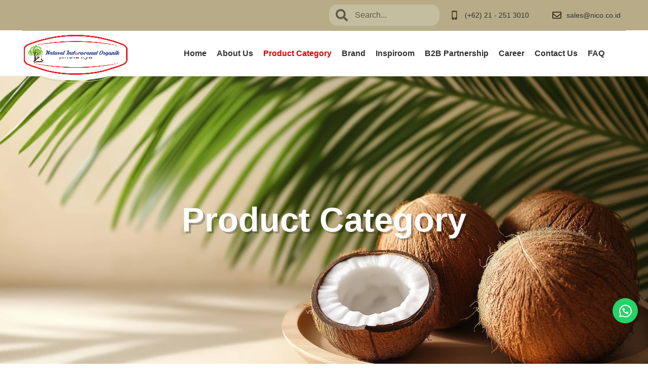

--- FILE ---
content_type: text/html; charset=UTF-8
request_url: https://nico.co.id/en/product/
body_size: 29861
content:
<!DOCTYPE html><html lang="en-US"><head><script data-no-optimize="1">var litespeed_docref=sessionStorage.getItem("litespeed_docref");litespeed_docref&&(Object.defineProperty(document,"referrer",{get:function(){return litespeed_docref}}),sessionStorage.removeItem("litespeed_docref"));</script> <meta charset="UTF-8"><link rel="profile" href="https://gmpg.org/xfn/11"><link rel="pingback" href="https://nico.co.id/xmlrpc.php"> <script type="litespeed/javascript">window.MSInputMethodContext&&document.documentMode&&document.write('<script src="https://nico.co.id/wp-content/themes/woodmart/js/libs/ie11CustomProperties.min.js"><\/script>')</script> <meta name='robots' content='index, follow, max-image-preview:large, max-snippet:-1, max-video-preview:-1' /><link rel="alternate" hreflang="id" href="https://nico.co.id/produk/" /><link rel="alternate" hreflang="en" href="https://nico.co.id/en/product/" /><link rel="alternate" hreflang="x-default" href="https://nico.co.id/produk/" /><title>NICO - Organic Coconut Products</title><meta name="description" content="NICO is a supplier of organic coconut products, such as coconut milk, Virgin Coconut Oil (VCO), and so on. Click for more information!" /><link rel="canonical" href="https://nico.co.id/en/product/" /><meta property="og:locale" content="en_US" /><meta property="og:type" content="article" /><meta property="og:title" content="NICO - Organic Coconut Products" /><meta property="og:description" content="NICO is a supplier of organic coconut products, such as coconut milk, Virgin Coconut Oil (VCO), and so on. Click for more information!" /><meta property="og:url" content="https://nico.co.id/en/product/" /><meta property="og:site_name" content="NICO" /><meta property="article:modified_time" content="2025-03-14T05:28:05+00:00" /><meta property="og:image" content="https://nico.co.id/wp-content/uploads/2022/07/ORNAMEN-POHON-KELAPA-WEB-BUAH-DAN-SHADOW-01-6.svg" /><meta name="twitter:card" content="summary_large_image" /><meta name="twitter:label1" content="Est. reading time" /><meta name="twitter:data1" content="11 minutes" /> <script type="application/ld+json" class="yoast-schema-graph">{"@context":"https://schema.org","@graph":[{"@type":"WebPage","@id":"https://nico.co.id/en/product/","url":"https://nico.co.id/en/product/","name":"NICO - Organic Coconut Products","isPartOf":{"@id":"https://nico.co.id/#website"},"primaryImageOfPage":{"@id":"https://nico.co.id/en/product/#primaryimage"},"image":{"@id":"https://nico.co.id/en/product/#primaryimage"},"thumbnailUrl":"https://nico.co.id/wp-content/uploads/2022/07/ORNAMEN-POHON-KELAPA-WEB-BUAH-DAN-SHADOW-01-6.svg","datePublished":"2022-04-25T02:10:55+00:00","dateModified":"2025-03-14T05:28:05+00:00","description":"NICO is a supplier of organic coconut products, such as coconut milk, Virgin Coconut Oil (VCO), and so on. Click for more information!","breadcrumb":{"@id":"https://nico.co.id/en/product/#breadcrumb"},"inLanguage":"en-US","potentialAction":[{"@type":"ReadAction","target":["https://nico.co.id/en/product/"]}]},{"@type":"ImageObject","inLanguage":"en-US","@id":"https://nico.co.id/en/product/#primaryimage","url":"https://nico.co.id/wp-content/uploads/2022/07/ORNAMEN-POHON-KELAPA-WEB-BUAH-DAN-SHADOW-01-6.svg","contentUrl":"https://nico.co.id/wp-content/uploads/2022/07/ORNAMEN-POHON-KELAPA-WEB-BUAH-DAN-SHADOW-01-6.svg","width":720,"height":117},{"@type":"BreadcrumbList","@id":"https://nico.co.id/en/product/#breadcrumb","itemListElement":[{"@type":"ListItem","position":1,"name":"Home","item":"https://nico.co.id/en/"},{"@type":"ListItem","position":2,"name":"Product Category"}]},{"@type":"WebSite","@id":"https://nico.co.id/#website","url":"https://nico.co.id/","name":"NICO","description":"NICO INDONESIA","potentialAction":[{"@type":"SearchAction","target":{"@type":"EntryPoint","urlTemplate":"https://nico.co.id/?s={search_term_string}"},"query-input":"required name=search_term_string"}],"inLanguage":"en-US"}]}</script> <link rel='dns-prefetch' href='//www.googletagmanager.com' /><link rel='dns-prefetch' href='//use.fontawesome.com' /><link rel='dns-prefetch' href='//fonts.googleapis.com' /><link rel="alternate" type="application/rss+xml" title="NICO &raquo; Feed" href="https://nico.co.id/en/feed/" /><link rel="alternate" type="application/rss+xml" title="NICO &raquo; Comments Feed" href="https://nico.co.id/en/comments/feed/" /><link rel="alternate" title="oEmbed (JSON)" type="application/json+oembed" href="https://nico.co.id/en/wp-json/oembed/1.0/embed?url=https%3A%2F%2Fnico.co.id%2Fen%2Fproduct%2F" /><link rel="alternate" title="oEmbed (XML)" type="text/xml+oembed" href="https://nico.co.id/en/wp-json/oembed/1.0/embed?url=https%3A%2F%2Fnico.co.id%2Fen%2Fproduct%2F&#038;format=xml" />
 <script src="//www.googletagmanager.com/gtag/js?id=G-NMP6T072B4"  data-cfasync="false" data-wpfc-render="false" type="text/javascript" async></script> <script data-cfasync="false" data-wpfc-render="false" type="text/javascript">var mi_version = '9.11.1';
				var mi_track_user = true;
				var mi_no_track_reason = '';
								var MonsterInsightsDefaultLocations = {"page_location":"https:\/\/nico.co.id\/en\/product\/"};
								if ( typeof MonsterInsightsPrivacyGuardFilter === 'function' ) {
					var MonsterInsightsLocations = (typeof MonsterInsightsExcludeQuery === 'object') ? MonsterInsightsPrivacyGuardFilter( MonsterInsightsExcludeQuery ) : MonsterInsightsPrivacyGuardFilter( MonsterInsightsDefaultLocations );
				} else {
					var MonsterInsightsLocations = (typeof MonsterInsightsExcludeQuery === 'object') ? MonsterInsightsExcludeQuery : MonsterInsightsDefaultLocations;
				}

								var disableStrs = [
										'ga-disable-G-NMP6T072B4',
									];

				/* Function to detect opted out users */
				function __gtagTrackerIsOptedOut() {
					for (var index = 0; index < disableStrs.length; index++) {
						if (document.cookie.indexOf(disableStrs[index] + '=true') > -1) {
							return true;
						}
					}

					return false;
				}

				/* Disable tracking if the opt-out cookie exists. */
				if (__gtagTrackerIsOptedOut()) {
					for (var index = 0; index < disableStrs.length; index++) {
						window[disableStrs[index]] = true;
					}
				}

				/* Opt-out function */
				function __gtagTrackerOptout() {
					for (var index = 0; index < disableStrs.length; index++) {
						document.cookie = disableStrs[index] + '=true; expires=Thu, 31 Dec 2099 23:59:59 UTC; path=/';
						window[disableStrs[index]] = true;
					}
				}

				if ('undefined' === typeof gaOptout) {
					function gaOptout() {
						__gtagTrackerOptout();
					}
				}
								window.dataLayer = window.dataLayer || [];

				window.MonsterInsightsDualTracker = {
					helpers: {},
					trackers: {},
				};
				if (mi_track_user) {
					function __gtagDataLayer() {
						dataLayer.push(arguments);
					}

					function __gtagTracker(type, name, parameters) {
						if (!parameters) {
							parameters = {};
						}

						if (parameters.send_to) {
							__gtagDataLayer.apply(null, arguments);
							return;
						}

						if (type === 'event') {
														parameters.send_to = monsterinsights_frontend.v4_id;
							var hookName = name;
							if (typeof parameters['event_category'] !== 'undefined') {
								hookName = parameters['event_category'] + ':' + name;
							}

							if (typeof MonsterInsightsDualTracker.trackers[hookName] !== 'undefined') {
								MonsterInsightsDualTracker.trackers[hookName](parameters);
							} else {
								__gtagDataLayer('event', name, parameters);
							}
							
						} else {
							__gtagDataLayer.apply(null, arguments);
						}
					}

					__gtagTracker('js', new Date());
					__gtagTracker('set', {
						'developer_id.dZGIzZG': true,
											});
					if ( MonsterInsightsLocations.page_location ) {
						__gtagTracker('set', MonsterInsightsLocations);
					}
										__gtagTracker('config', 'G-NMP6T072B4', {"forceSSL":"true","link_attribution":"true"} );
										window.gtag = __gtagTracker;										(function () {
						/* https://developers.google.com/analytics/devguides/collection/analyticsjs/ */
						/* ga and __gaTracker compatibility shim. */
						var noopfn = function () {
							return null;
						};
						var newtracker = function () {
							return new Tracker();
						};
						var Tracker = function () {
							return null;
						};
						var p = Tracker.prototype;
						p.get = noopfn;
						p.set = noopfn;
						p.send = function () {
							var args = Array.prototype.slice.call(arguments);
							args.unshift('send');
							__gaTracker.apply(null, args);
						};
						var __gaTracker = function () {
							var len = arguments.length;
							if (len === 0) {
								return;
							}
							var f = arguments[len - 1];
							if (typeof f !== 'object' || f === null || typeof f.hitCallback !== 'function') {
								if ('send' === arguments[0]) {
									var hitConverted, hitObject = false, action;
									if ('event' === arguments[1]) {
										if ('undefined' !== typeof arguments[3]) {
											hitObject = {
												'eventAction': arguments[3],
												'eventCategory': arguments[2],
												'eventLabel': arguments[4],
												'value': arguments[5] ? arguments[5] : 1,
											}
										}
									}
									if ('pageview' === arguments[1]) {
										if ('undefined' !== typeof arguments[2]) {
											hitObject = {
												'eventAction': 'page_view',
												'page_path': arguments[2],
											}
										}
									}
									if (typeof arguments[2] === 'object') {
										hitObject = arguments[2];
									}
									if (typeof arguments[5] === 'object') {
										Object.assign(hitObject, arguments[5]);
									}
									if ('undefined' !== typeof arguments[1].hitType) {
										hitObject = arguments[1];
										if ('pageview' === hitObject.hitType) {
											hitObject.eventAction = 'page_view';
										}
									}
									if (hitObject) {
										action = 'timing' === arguments[1].hitType ? 'timing_complete' : hitObject.eventAction;
										hitConverted = mapArgs(hitObject);
										__gtagTracker('event', action, hitConverted);
									}
								}
								return;
							}

							function mapArgs(args) {
								var arg, hit = {};
								var gaMap = {
									'eventCategory': 'event_category',
									'eventAction': 'event_action',
									'eventLabel': 'event_label',
									'eventValue': 'event_value',
									'nonInteraction': 'non_interaction',
									'timingCategory': 'event_category',
									'timingVar': 'name',
									'timingValue': 'value',
									'timingLabel': 'event_label',
									'page': 'page_path',
									'location': 'page_location',
									'title': 'page_title',
									'referrer' : 'page_referrer',
								};
								for (arg in args) {
																		if (!(!args.hasOwnProperty(arg) || !gaMap.hasOwnProperty(arg))) {
										hit[gaMap[arg]] = args[arg];
									} else {
										hit[arg] = args[arg];
									}
								}
								return hit;
							}

							try {
								f.hitCallback();
							} catch (ex) {
							}
						};
						__gaTracker.create = newtracker;
						__gaTracker.getByName = newtracker;
						__gaTracker.getAll = function () {
							return [];
						};
						__gaTracker.remove = noopfn;
						__gaTracker.loaded = true;
						window['__gaTracker'] = __gaTracker;
					})();
									} else {
										console.log("");
					(function () {
						function __gtagTracker() {
							return null;
						}

						window['__gtagTracker'] = __gtagTracker;
						window['gtag'] = __gtagTracker;
					})();
									}</script> <link data-optimized="2" rel="stylesheet" href="https://nico.co.id/wp-content/litespeed/css/d8e726b24cdf8681375614f6fb79990c.css?ver=d9b2d" /> <script type="litespeed/javascript" data-src="https://nico.co.id/wp-content/plugins/google-analytics-for-wordpress/assets/js/frontend-gtag.min.js?ver=9.11.1" id="monsterinsights-frontend-script-js" data-wp-strategy="async"></script> <script data-cfasync="false" data-wpfc-render="false" type="text/javascript" id='monsterinsights-frontend-script-js-extra'>/*  */
var monsterinsights_frontend = {"js_events_tracking":"true","download_extensions":"doc,pdf,ppt,zip,xls,docx,pptx,xlsx","inbound_paths":"[{\"path\":\"\\\/go\\\/\",\"label\":\"affiliate\"},{\"path\":\"\\\/recommend\\\/\",\"label\":\"affiliate\"}]","home_url":"https:\/\/nico.co.id\/en\/","hash_tracking":"false","v4_id":"G-NMP6T072B4"};/*  */</script> <script type="litespeed/javascript" data-src="https://nico.co.id/wp-includes/js/jquery/jquery.min.js?ver=3.7.1" id="jquery-core-js"></script>  <script type="litespeed/javascript" data-src="https://www.googletagmanager.com/gtag/js?id=GT-NN6G3HT" id="google_gtagjs-js"></script> <script id="google_gtagjs-js-after" type="litespeed/javascript">window.dataLayer=window.dataLayer||[];function gtag(){dataLayer.push(arguments)}
gtag("set","linker",{"domains":["nico.co.id"]});gtag("js",new Date());gtag("set","developer_id.dZTNiMT",!0);gtag("config","GT-NN6G3HT");window._googlesitekit=window._googlesitekit||{};window._googlesitekit.throttledEvents=[];window._googlesitekit.gtagEvent=(name,data)=>{var key=JSON.stringify({name,data});if(!!window._googlesitekit.throttledEvents[key]){return}window._googlesitekit.throttledEvents[key]=!0;setTimeout(()=>{delete window._googlesitekit.throttledEvents[key]},5);gtag("event",name,{...data,event_source:"site-kit"})}</script> <link rel="https://api.w.org/" href="https://nico.co.id/en/wp-json/" /><link rel="alternate" title="JSON" type="application/json" href="https://nico.co.id/en/wp-json/wp/v2/pages/4858" /><link rel="EditURI" type="application/rsd+xml" title="RSD" href="https://nico.co.id/xmlrpc.php?rsd" /><meta name="generator" content="WordPress 6.9" /><link rel='shortlink' href='https://nico.co.id/en/?p=4858' /><meta name="generator" content="WPML ver:4.6.7 stt:1,25;" /><meta name="generator" content="Site Kit by Google 1.151.0" />
 <script type="litespeed/javascript" data-src="https://www.googletagmanager.com/gtag/js?id=G-LSF49VMN41"></script> <script type="litespeed/javascript">window.dataLayer=window.dataLayer||[];function gtag(){dataLayer.push(arguments)}
gtag('js',new Date());gtag('config','G-LSF49VMN41')</script> <meta name="google-site-verification" content="Vbe-8d35SZTeqTR_G8NZYv-KTbcT7tYv_5237s5_2Qg" /><meta name="viewport" content="width=device-width, initial-scale=1.0, maximum-scale=1.0, user-scalable=no"><meta name="generator" content="Elementor 3.17.3; features: e_dom_optimization, e_optimized_assets_loading, e_optimized_css_loading, additional_custom_breakpoints; settings: css_print_method-external, google_font-enabled, font_display-auto"><meta name="generator" content="Powered by Slider Revolution 6.6.18 - responsive, Mobile-Friendly Slider Plugin for WordPress with comfortable drag and drop interface." /><link rel="icon" href="https://nico.co.id/wp-content/uploads/2022/09/favicon-nico.svg" sizes="32x32" /><link rel="icon" href="https://nico.co.id/wp-content/uploads/2022/09/favicon-nico.svg" sizes="192x192" /><link rel="apple-touch-icon" href="https://nico.co.id/wp-content/uploads/2022/09/favicon-nico.svg" /><meta name="msapplication-TileImage" content="https://nico.co.id/wp-content/uploads/2022/09/favicon-nico.svg" /></head><body data-rsssl=1 class="wp-singular page-template page-template-elementor_header_footer page page-id-4858 wp-theme-woodmart wp-child-theme-woodmart-child wrapper-full-width  form-style-square  form-border-width-2 categories-accordion-on woodmart-ajax-shop-on offcanvas-sidebar-mobile offcanvas-sidebar-tablet elementor-default elementor-template-full-width elementor-kit-8 elementor-page elementor-page-4858"><div class="website-wrapper"><header class="whb-header whb-default_header whb-sticky-shadow whb-scroll-stick whb-sticky-real"><div class="whb-main-header"><div class="whb-row whb-top-bar whb-not-sticky-row whb-with-bg whb-without-border whb-color-dark whb-flex-flex-middle"><div class="container"><div class="whb-flex-row whb-top-bar-inner"><div class="whb-column whb-col-left whb-visible-lg whb-empty-column"></div><div class="whb-column whb-col-center whb-visible-lg"><div class="wd-header-text set-cont-mb-s reset-last-child  whb-text-element"><div data-elementor-type="wp-post" data-elementor-id="1814" class="elementor elementor-1814" data-elementor-post-type="cms_block"><section class="wd-negative-gap elementor-section elementor-top-section elementor-element elementor-element-debfe54 elementor-section-boxed elementor-section-height-default elementor-section-height-default wd-section-disabled" data-id="debfe54" data-element_type="section" data-settings="{&quot;background_background&quot;:&quot;classic&quot;}"><div class="elementor-container elementor-column-gap-default"><div class="elementor-column elementor-col-25 elementor-top-column elementor-element elementor-element-e1ee8ee elementor-hidden-mobile" data-id="e1ee8ee" data-element_type="column"><div class="elementor-widget-wrap"></div></div><div class="elementor-column elementor-col-25 elementor-top-column elementor-element elementor-element-0426047 elementor-hidden-mobile" data-id="0426047" data-element_type="column"><div class="elementor-widget-wrap elementor-element-populated"><div class="elementor-element elementor-element-01529f3 elementor-search-form--skin-minimal elementor-widget elementor-widget-search-form" data-id="01529f3" data-element_type="widget" data-settings="{&quot;skin&quot;:&quot;minimal&quot;}" data-widget_type="search-form.default"><div class="elementor-widget-container"><form class="elementor-search-form" action="https://nico.co.id/en/" method="get" role="search"><div class="elementor-search-form__container">
<label class="elementor-screen-only" for="elementor-search-form-01529f3">Search</label><div class="elementor-search-form__icon">
<i aria-hidden="true" class="fas fa-search"></i>						<span class="elementor-screen-only">Search</span></div>
<input id="elementor-search-form-01529f3" placeholder="Search..." class="elementor-search-form__input" type="search" name="s" value="">
<input type='hidden' name='lang' value='en' /></div></form></div></div></div></div><div class="elementor-column elementor-col-25 elementor-top-column elementor-element elementor-element-345aefa" data-id="345aefa" data-element_type="column"><div class="elementor-widget-wrap elementor-element-populated"><div class="elementor-element elementor-element-5d682d6 elementor-position-left elementor-mobile-position-left elementor-vertical-align-middle elementor-widget__width-initial elementor-view-default elementor-widget elementor-widget-icon-box" data-id="5d682d6" data-element_type="widget" data-widget_type="icon-box.default"><div class="elementor-widget-container"><div class="elementor-icon-box-wrapper"><div class="elementor-icon-box-icon">
<a href="tel:+62212513010" class="elementor-icon elementor-animation-" tabindex="-1">
<svg xmlns="http://www.w3.org/2000/svg" width="25" height="25" viewBox="0 0 25 25" fill="none"><path d="M15.9805 1.5H7.98047C7.31743 1.5 6.68154 1.76339 6.2127 2.23223C5.74386 2.70107 5.48047 3.33696 5.48047 4V21C5.48047 21.663 5.74386 22.2989 6.2127 22.7678C6.68154 23.2366 7.31743 23.5 7.98047 23.5H15.9805C16.6435 23.5 17.2794 23.2366 17.7482 22.7678C18.2171 22.2989 18.4805 21.663 18.4805 21V4C18.4805 3.33696 18.2171 2.70107 17.7482 2.23223C17.2794 1.76339 16.6435 1.5 15.9805 1.5ZM11.9805 22.5C11.1505 22.5 10.4805 21.83 10.4805 21C10.4805 20.17 11.1505 19.5 11.9805 19.5C12.8105 19.5 13.4805 20.17 13.4805 21C13.4805 21.83 12.8105 22.5 11.9805 22.5ZM16.4805 18.5H7.48047V4.5H16.4805V18.5Z" fill="#3F2E1C"></path></svg>				</a></div><div class="elementor-icon-box-content"><h3 class="elementor-icon-box-title">
<a href="tel:+62212513010" >
</a></h3><p class="elementor-icon-box-description">
<a href="tel:62212513010">(+62) 21 - 251 3010</a></p></div></div></div></div></div></div><div class="elementor-column elementor-col-25 elementor-top-column elementor-element elementor-element-be839d7" data-id="be839d7" data-element_type="column"><div class="elementor-widget-wrap elementor-element-populated"><div class="elementor-element elementor-element-5dfbc03 elementor-position-left elementor-mobile-position-left elementor-vertical-align-middle elementor-widget__width-auto elementor-view-default elementor-widget elementor-widget-icon-box" data-id="5dfbc03" data-element_type="widget" data-widget_type="icon-box.default"><div class="elementor-widget-container"><div class="elementor-icon-box-wrapper"><div class="elementor-icon-box-icon">
<a href="mailto:marketing@nico.co.id" class="elementor-icon elementor-animation-" tabindex="-1">
<i aria-hidden="true" class="far fa-envelope"></i>				</a></div><div class="elementor-icon-box-content"><h3 class="elementor-icon-box-title">
<a href="mailto:marketing@nico.co.id" >
</a></h3><p class="elementor-icon-box-description">
<a href="mailto:sales@nico.co.id">sales@nico.co.id</a></p></div></div></div></div></div></div></div></section><section class="wd-negative-gap elementor-section elementor-top-section elementor-element elementor-element-4f60a98 elementor-section-boxed elementor-section-height-default elementor-section-height-default wd-section-disabled" data-id="4f60a98" data-element_type="section"><div class="elementor-container elementor-column-gap-default"><div class="elementor-column elementor-col-100 elementor-top-column elementor-element elementor-element-d36c918" data-id="d36c918" data-element_type="column"><div class="elementor-widget-wrap"></div></div></div></section></div></div></div><div class="whb-column whb-col-right whb-visible-lg whb-empty-column"></div><div class="whb-column whb-col-mobile whb-hidden-lg"><div class="wd-header-text set-cont-mb-s reset-last-child  whb-text-element"><div data-elementor-type="wp-post" data-elementor-id="1814" class="elementor elementor-1814" data-elementor-post-type="cms_block"><section class="wd-negative-gap elementor-section elementor-top-section elementor-element elementor-element-debfe54 elementor-section-boxed elementor-section-height-default elementor-section-height-default wd-section-disabled" data-id="debfe54" data-element_type="section" data-settings="{&quot;background_background&quot;:&quot;classic&quot;}"><div class="elementor-container elementor-column-gap-default"><div class="elementor-column elementor-col-25 elementor-top-column elementor-element elementor-element-e1ee8ee elementor-hidden-mobile" data-id="e1ee8ee" data-element_type="column"><div class="elementor-widget-wrap"></div></div><div class="elementor-column elementor-col-25 elementor-top-column elementor-element elementor-element-0426047 elementor-hidden-mobile" data-id="0426047" data-element_type="column"><div class="elementor-widget-wrap elementor-element-populated"><div class="elementor-element elementor-element-01529f3 elementor-search-form--skin-minimal elementor-widget elementor-widget-search-form" data-id="01529f3" data-element_type="widget" data-settings="{&quot;skin&quot;:&quot;minimal&quot;}" data-widget_type="search-form.default"><div class="elementor-widget-container"><form class="elementor-search-form" action="https://nico.co.id/en/" method="get" role="search"><div class="elementor-search-form__container">
<label class="elementor-screen-only" for="elementor-search-form-01529f3">Search</label><div class="elementor-search-form__icon">
<i aria-hidden="true" class="fas fa-search"></i>						<span class="elementor-screen-only">Search</span></div>
<input id="elementor-search-form-01529f3" placeholder="Search..." class="elementor-search-form__input" type="search" name="s" value="">
<input type='hidden' name='lang' value='en' /></div></form></div></div></div></div><div class="elementor-column elementor-col-25 elementor-top-column elementor-element elementor-element-345aefa" data-id="345aefa" data-element_type="column"><div class="elementor-widget-wrap elementor-element-populated"><div class="elementor-element elementor-element-5d682d6 elementor-position-left elementor-mobile-position-left elementor-vertical-align-middle elementor-widget__width-initial elementor-view-default elementor-widget elementor-widget-icon-box" data-id="5d682d6" data-element_type="widget" data-widget_type="icon-box.default"><div class="elementor-widget-container"><div class="elementor-icon-box-wrapper"><div class="elementor-icon-box-icon">
<a href="tel:+62212513010" class="elementor-icon elementor-animation-" tabindex="-1">
<svg xmlns="http://www.w3.org/2000/svg" width="25" height="25" viewBox="0 0 25 25" fill="none"><path d="M15.9805 1.5H7.98047C7.31743 1.5 6.68154 1.76339 6.2127 2.23223C5.74386 2.70107 5.48047 3.33696 5.48047 4V21C5.48047 21.663 5.74386 22.2989 6.2127 22.7678C6.68154 23.2366 7.31743 23.5 7.98047 23.5H15.9805C16.6435 23.5 17.2794 23.2366 17.7482 22.7678C18.2171 22.2989 18.4805 21.663 18.4805 21V4C18.4805 3.33696 18.2171 2.70107 17.7482 2.23223C17.2794 1.76339 16.6435 1.5 15.9805 1.5ZM11.9805 22.5C11.1505 22.5 10.4805 21.83 10.4805 21C10.4805 20.17 11.1505 19.5 11.9805 19.5C12.8105 19.5 13.4805 20.17 13.4805 21C13.4805 21.83 12.8105 22.5 11.9805 22.5ZM16.4805 18.5H7.48047V4.5H16.4805V18.5Z" fill="#3F2E1C"></path></svg>				</a></div><div class="elementor-icon-box-content"><h3 class="elementor-icon-box-title">
<a href="tel:+62212513010" >
</a></h3><p class="elementor-icon-box-description">
<a href="tel:62212513010">(+62) 21 - 251 3010</a></p></div></div></div></div></div></div><div class="elementor-column elementor-col-25 elementor-top-column elementor-element elementor-element-be839d7" data-id="be839d7" data-element_type="column"><div class="elementor-widget-wrap elementor-element-populated"><div class="elementor-element elementor-element-5dfbc03 elementor-position-left elementor-mobile-position-left elementor-vertical-align-middle elementor-widget__width-auto elementor-view-default elementor-widget elementor-widget-icon-box" data-id="5dfbc03" data-element_type="widget" data-widget_type="icon-box.default"><div class="elementor-widget-container"><div class="elementor-icon-box-wrapper"><div class="elementor-icon-box-icon">
<a href="mailto:marketing@nico.co.id" class="elementor-icon elementor-animation-" tabindex="-1">
<i aria-hidden="true" class="far fa-envelope"></i>				</a></div><div class="elementor-icon-box-content"><h3 class="elementor-icon-box-title">
<a href="mailto:marketing@nico.co.id" >
</a></h3><p class="elementor-icon-box-description">
<a href="mailto:sales@nico.co.id">sales@nico.co.id</a></p></div></div></div></div></div></div></div></section><section class="wd-negative-gap elementor-section elementor-top-section elementor-element elementor-element-4f60a98 elementor-section-boxed elementor-section-height-default elementor-section-height-default wd-section-disabled" data-id="4f60a98" data-element_type="section"><div class="elementor-container elementor-column-gap-default"><div class="elementor-column elementor-col-100 elementor-top-column elementor-element elementor-element-d36c918" data-id="d36c918" data-element_type="column"><div class="elementor-widget-wrap"></div></div></div></section></div></div></div></div></div></div><div class="whb-row whb-general-header whb-sticky-row whb-without-bg whb-border-fullwidth whb-color-dark whb-flex-flex-middle"><div class="container"><div class="whb-flex-row whb-general-header-inner"><div class="whb-column whb-col-left whb-visible-lg"><div class="site-logo">
<a href="https://nico.co.id/en/" class="wd-logo wd-main-logo woodmart-logo woodmart-main-logo" rel="home">
<img data-lazyloaded="1" src="[data-uri]" width="3396" height="1613" data-src="https://nico.co.id/wp-content/uploads/2023/12/LOGO-UNTUK-WEB-LENGKUNGAN-01-01.png" class="attachment-full size-full" alt="" style="max-width:200px;" decoding="async" fetchpriority="high" data-srcset="https://nico.co.id/wp-content/uploads/2023/12/LOGO-UNTUK-WEB-LENGKUNGAN-01-01.png 3396w, https://nico.co.id/wp-content/uploads/2023/12/LOGO-UNTUK-WEB-LENGKUNGAN-01-01-300x142.png 300w, https://nico.co.id/wp-content/uploads/2023/12/LOGO-UNTUK-WEB-LENGKUNGAN-01-01-1024x486.png 1024w, https://nico.co.id/wp-content/uploads/2023/12/LOGO-UNTUK-WEB-LENGKUNGAN-01-01-768x365.png 768w, https://nico.co.id/wp-content/uploads/2023/12/LOGO-UNTUK-WEB-LENGKUNGAN-01-01-1536x730.png 1536w, https://nico.co.id/wp-content/uploads/2023/12/LOGO-UNTUK-WEB-LENGKUNGAN-01-01-2048x973.png 2048w" data-sizes="(max-width: 3396px) 100vw, 3396px" />	</a></div></div><div class="whb-column whb-col-center whb-visible-lg whb-empty-column"></div><div class="whb-column whb-col-right whb-visible-lg"><div class="wd-header-nav wd-header-main-nav text-left wd-design-1 navigation-style-default" role="navigation" aria-label="Main navigation"><ul id="menu-navbar" class="menu wd-nav wd-nav-main wd-style-default wd-gap-s"><li id="menu-item-11622" class="menu-item menu-item-type-post_type menu-item-object-page menu-item-home menu-item-11622 item-level-0 menu-item-design-default menu-simple-dropdown wd-event-hover" ><a href="https://nico.co.id/en/" class="woodmart-nav-link"><span class="nav-link-text">Home</span></a></li><li id="menu-item-11628" class="menu-item menu-item-type-post_type menu-item-object-page menu-item-11628 item-level-0 menu-item-design-default menu-simple-dropdown wd-event-hover" ><a href="https://nico.co.id/en/about/" class="woodmart-nav-link"><span class="nav-link-text">About Us</span></a></li><li id="menu-item-11627" class="menu-item menu-item-type-post_type menu-item-object-page current-menu-item page_item page-item-4858 current_page_item menu-item-11627 item-level-0 menu-item-design-default menu-simple-dropdown wd-event-hover" ><a href="https://nico.co.id/en/product/" class="woodmart-nav-link"><span class="nav-link-text">Product Category</span></a></li><li id="menu-item-11626" class="menu-item menu-item-type-post_type menu-item-object-page menu-item-11626 item-level-0 menu-item-design-default menu-simple-dropdown wd-event-hover" ><a href="https://nico.co.id/en/brand/" class="woodmart-nav-link"><span class="nav-link-text">Brand</span></a></li><li id="menu-item-11629" class="menu-item menu-item-type-post_type menu-item-object-page menu-item-11629 item-level-0 menu-item-design-default menu-simple-dropdown wd-event-hover" ><a href="https://nico.co.id/en/inspiroom/" class="woodmart-nav-link"><span class="nav-link-text">Inspiroom</span></a></li><li id="menu-item-11630" class="menu-item menu-item-type-post_type menu-item-object-page menu-item-11630 item-level-0 menu-item-design-default menu-simple-dropdown wd-event-hover" ><a href="https://nico.co.id/en/b2b/" class="woodmart-nav-link"><span class="nav-link-text">B2B Partnership</span></a></li><li id="menu-item-11625" class="menu-item menu-item-type-post_type menu-item-object-page menu-item-11625 item-level-0 menu-item-design-default menu-simple-dropdown wd-event-hover" ><a href="https://nico.co.id/en/career-at-nico/" class="woodmart-nav-link"><span class="nav-link-text">Career</span></a></li><li id="menu-item-11631" class="menu-item menu-item-type-post_type menu-item-object-page menu-item-11631 item-level-0 menu-item-design-default menu-simple-dropdown wd-event-hover" ><a href="https://nico.co.id/en/contact/" class="woodmart-nav-link"><span class="nav-link-text">Contact Us</span></a></li><li id="menu-item-11623" class="menu-item menu-item-type-post_type menu-item-object-page menu-item-11623 item-level-0 menu-item-design-default menu-simple-dropdown wd-event-hover" ><a href="https://nico.co.id/en/faq/" class="woodmart-nav-link"><span class="nav-link-text">FAQ</span></a></li><li id="menu-item-wpml-ls-64-id" class="menu-item wpml-ls-slot-64 wpml-ls-item wpml-ls-item-id wpml-ls-menu-item wpml-ls-first-item menu-item-type-wpml_ls_menu_item menu-item-object-wpml_ls_menu_item menu-item-wpml-ls-64-id item-level-0 menu-item-design-default menu-simple-dropdown wd-event-hover" ><a href="https://nico.co.id/produk/" class="woodmart-nav-link"><span class="nav-link-text"><img
class="wpml-ls-flag lazyload"
data-src="https://nico.co.id/wp-content/plugins/sitepress-multilingual-cms/res/flags/id.png"
alt="Indonesian"
src="[data-uri]" /><noscript><img
class="wpml-ls-flag lazyload"
data-src="https://nico.co.id/wp-content/plugins/sitepress-multilingual-cms/res/flags/id.png"
alt="Indonesian"
src="[data-uri]" /><noscript><img
class="wpml-ls-flag lazyload"
data-src="https://nico.co.id/wp-content/plugins/sitepress-multilingual-cms/res/flags/id.png"
alt="Indonesian"
src="[data-uri]" /><noscript><img
class="wpml-ls-flag lazyload"
data-src="https://nico.co.id/wp-content/plugins/sitepress-multilingual-cms/res/flags/id.png"
alt="Indonesian"
src="[data-uri]" /><noscript><img
class="wpml-ls-flag"
src="https://nico.co.id/wp-content/plugins/sitepress-multilingual-cms/res/flags/id.png"
alt="Indonesian"
/></noscript></noscript></noscript></noscript></span></a></li><li id="menu-item-wpml-ls-64-en" class="menu-item wpml-ls-slot-64 wpml-ls-item wpml-ls-item-en wpml-ls-current-language wpml-ls-menu-item wpml-ls-last-item menu-item-type-wpml_ls_menu_item menu-item-object-wpml_ls_menu_item menu-item-wpml-ls-64-en item-level-0 menu-item-design-default menu-simple-dropdown wd-event-hover" ><a href="https://nico.co.id/en/product/" class="woodmart-nav-link"><span class="nav-link-text"><img
class="wpml-ls-flag lazyload"
data-src="https://nico.co.id/wp-content/plugins/sitepress-multilingual-cms/res/flags/en.png"
alt="English"
src="[data-uri]" /><noscript><img
class="wpml-ls-flag lazyload"
data-src="https://nico.co.id/wp-content/plugins/sitepress-multilingual-cms/res/flags/en.png"
alt="English"
src="[data-uri]" /><noscript><img
class="wpml-ls-flag lazyload"
data-src="https://nico.co.id/wp-content/plugins/sitepress-multilingual-cms/res/flags/en.png"
alt="English"
src="[data-uri]" /><noscript><img
class="wpml-ls-flag lazyload"
data-src="https://nico.co.id/wp-content/plugins/sitepress-multilingual-cms/res/flags/en.png"
alt="English"
src="[data-uri]" /><noscript><img
class="wpml-ls-flag"
src="https://nico.co.id/wp-content/plugins/sitepress-multilingual-cms/res/flags/en.png"
alt="English"
/></noscript></noscript></noscript></noscript></span></a></li></ul></div></div><div class="whb-column whb-mobile-left whb-hidden-lg"><div class="site-logo">
<a href="https://nico.co.id/en/" class="wd-logo wd-main-logo woodmart-logo woodmart-main-logo" rel="home">
<img width="3396" height="1613" data-src="https://nico.co.id/wp-content/uploads/2023/12/LOGO-UNTUK-WEB-LENGKUNGAN-01-01.png" class="attachment-full size-full lazyload" alt="" style="--smush-placeholder-width: 3396px; --smush-placeholder-aspect-ratio: 3396/1613;max-width:135px;" decoding="async" data-srcset="https://nico.co.id/wp-content/uploads/2023/12/LOGO-UNTUK-WEB-LENGKUNGAN-01-01.png 3396w, https://nico.co.id/wp-content/uploads/2023/12/LOGO-UNTUK-WEB-LENGKUNGAN-01-01-300x142.png 300w, https://nico.co.id/wp-content/uploads/2023/12/LOGO-UNTUK-WEB-LENGKUNGAN-01-01-1024x486.png 1024w, https://nico.co.id/wp-content/uploads/2023/12/LOGO-UNTUK-WEB-LENGKUNGAN-01-01-768x365.png 768w, https://nico.co.id/wp-content/uploads/2023/12/LOGO-UNTUK-WEB-LENGKUNGAN-01-01-1536x730.png 1536w, https://nico.co.id/wp-content/uploads/2023/12/LOGO-UNTUK-WEB-LENGKUNGAN-01-01-2048x973.png 2048w" data-sizes="(max-width: 3396px) 100vw, 3396px" src="[data-uri]" /><noscript><img width="3396" height="1613" src="https://nico.co.id/wp-content/uploads/2023/12/LOGO-UNTUK-WEB-LENGKUNGAN-01-01.png" class="attachment-full size-full" alt="" style="max-width:135px;" decoding="async" srcset="https://nico.co.id/wp-content/uploads/2023/12/LOGO-UNTUK-WEB-LENGKUNGAN-01-01.png 3396w, https://nico.co.id/wp-content/uploads/2023/12/LOGO-UNTUK-WEB-LENGKUNGAN-01-01-300x142.png 300w, https://nico.co.id/wp-content/uploads/2023/12/LOGO-UNTUK-WEB-LENGKUNGAN-01-01-1024x486.png 1024w, https://nico.co.id/wp-content/uploads/2023/12/LOGO-UNTUK-WEB-LENGKUNGAN-01-01-768x365.png 768w, https://nico.co.id/wp-content/uploads/2023/12/LOGO-UNTUK-WEB-LENGKUNGAN-01-01-1536x730.png 1536w, https://nico.co.id/wp-content/uploads/2023/12/LOGO-UNTUK-WEB-LENGKUNGAN-01-01-2048x973.png 2048w" sizes="(max-width: 3396px) 100vw, 3396px" /></noscript>	</a></div></div><div class="whb-column whb-mobile-center whb-hidden-lg whb-empty-column"></div><div class="whb-column whb-mobile-right whb-hidden-lg"><div class="wd-tools-element wd-header-mobile-nav wd-style-text wd-design-1 woodmart-burger-icon">
<a href="#" rel="nofollow" aria-label="Open mobile menu">
<span class="wd-tools-icon woodmart-burger">
</span>
<span class="wd-tools-text">Menu</span>
</a></div></div></div></div></div></div></header><div class="main-page-wrapper"><div class="container"><div class="row content-layout-wrapper align-items-start"><div data-elementor-type="wp-page" data-elementor-id="4858" class="elementor elementor-4858 elementor-567" data-elementor-post-type="page"><section class="elementor-section elementor-top-section elementor-element elementor-element-cc99dee elementor-section-full_width elementor-section-content-bottom elementor-section-height-default elementor-section-height-default wd-section-disabled" data-id="cc99dee" data-element_type="section" data-settings="{&quot;background_background&quot;:&quot;classic&quot;}"><div class="elementor-container elementor-column-gap-default"><div class="elementor-column elementor-col-100 elementor-top-column elementor-element elementor-element-f2d6968" data-id="f2d6968" data-element_type="column"><div class="elementor-widget-wrap elementor-element-populated"><div class="elementor-element elementor-element-388f3c0 elementor-widget-mobile__width-initial elementor-widget elementor-widget-heading" data-id="388f3c0" data-element_type="widget" data-settings="{&quot;_animation&quot;:&quot;none&quot;}" data-widget_type="heading.default"><div class="elementor-widget-container"><h1 class="elementor-heading-title elementor-size-default">Product Category</h1></div></div><div class="elementor-element elementor-element-22d4652 banner-daun elementor-widget elementor-widget-global elementor-global-6089 elementor-widget-image-carousel" data-id="22d4652" data-element_type="widget" data-settings="{&quot;slides_to_show&quot;:&quot;2&quot;,&quot;navigation&quot;:&quot;none&quot;,&quot;pause_on_hover&quot;:&quot;no&quot;,&quot;pause_on_interaction&quot;:&quot;no&quot;,&quot;autoplay_speed&quot;:0,&quot;speed&quot;:18000,&quot;image_spacing_custom&quot;:{&quot;unit&quot;:&quot;px&quot;,&quot;size&quot;:0,&quot;sizes&quot;:[]},&quot;slides_to_show_mobile&quot;:&quot;1&quot;,&quot;autoplay&quot;:&quot;yes&quot;,&quot;infinite&quot;:&quot;yes&quot;,&quot;image_spacing_custom_tablet&quot;:{&quot;unit&quot;:&quot;px&quot;,&quot;size&quot;:&quot;&quot;,&quot;sizes&quot;:[]}}" data-widget_type="image-carousel.default"><div class="elementor-widget-container"><div class="elementor-image-carousel-wrapper swiper-container" dir="rtl"><div class="elementor-image-carousel swiper-wrapper swiper-image-stretch" aria-live="off"><div class="swiper-slide" role="group" aria-roledescription="slide" aria-label="1 of 2"><figure class="swiper-slide-inner"><img data-lazyloaded="1" src="[data-uri]" decoding="async" class="swiper-slide-image" data-src="https://nico.co.id/wp-content/uploads/2022/07/ORNAMEN-POHON-KELAPA-WEB-BUAH-DAN-SHADOW-01-6.svg" alt="ORNAMEN POHON KELAPA WEB BUAH DAN SHADOW-01" /></figure></div><div class="swiper-slide" role="group" aria-roledescription="slide" aria-label="2 of 2"><figure class="swiper-slide-inner"><img data-lazyloaded="1" src="[data-uri]" decoding="async" class="swiper-slide-image" data-src="https://nico.co.id/wp-content/uploads/2022/07/ORNAMEN-POHON-KELAPA-WEB-BUAH-DAN-SHADOW-02-6.svg" alt="ORNAMEN POHON KELAPA WEB BUAH DAN SHADOW-02" /></figure></div></div></div></div></div></div></div></div></section><section class="wd-negative-gap elementor-section elementor-top-section elementor-element elementor-element-ea979ab elementor-section-boxed elementor-section-height-default elementor-section-height-default wd-section-disabled" data-id="ea979ab" data-element_type="section"><div class="elementor-container elementor-column-gap-default"><div class="elementor-column elementor-col-100 elementor-top-column elementor-element elementor-element-85f5687" data-id="85f5687" data-element_type="column"><div class="elementor-widget-wrap elementor-element-populated"><div class="elementor-element elementor-element-7525cd1 elementor-widget elementor-widget-heading" data-id="7525cd1" data-element_type="widget" data-widget_type="heading.default"><div class="elementor-widget-container"><h2 class="elementor-heading-title elementor-size-default">Coconut Derivatives Product</h2></div></div><div class="elementor-element elementor-element-bbf90e7 elementor-widget elementor-widget-wd_image_or_svg" data-id="bbf90e7" data-element_type="widget" data-widget_type="wd_image_or_svg.default"><div class="elementor-widget-container"><div class="wd-image text-center">
<img decoding="async" width="768" height="759" data-src="https://nico.co.id/wp-content/uploads/2022/09/INFO-GRAFIS-KELAPA-V-ING-02-2-768x759.png" class="attachment-medium_large size-medium_large wp-image-7576 lazyload" alt="" data-srcset="https://nico.co.id/wp-content/uploads/2022/09/INFO-GRAFIS-KELAPA-V-ING-02-2-768x759.png 768w, https://nico.co.id/wp-content/uploads/2022/09/INFO-GRAFIS-KELAPA-V-ING-02-2-300x296.png 300w, https://nico.co.id/wp-content/uploads/2022/09/INFO-GRAFIS-KELAPA-V-ING-02-2-1024x1012.png 1024w, https://nico.co.id/wp-content/uploads/2022/09/INFO-GRAFIS-KELAPA-V-ING-02-2-1536x1518.png 1536w, https://nico.co.id/wp-content/uploads/2022/09/INFO-GRAFIS-KELAPA-V-ING-02-2-2048x2023.png 2048w" data-sizes="(max-width: 768px) 100vw, 768px" src="[data-uri]" style="--smush-placeholder-width: 768px; --smush-placeholder-aspect-ratio: 768/759;" /><noscript><img decoding="async" width="768" height="759" src="https://nico.co.id/wp-content/uploads/2022/09/INFO-GRAFIS-KELAPA-V-ING-02-2-768x759.png" class="attachment-medium_large size-medium_large wp-image-7576" alt="" srcset="https://nico.co.id/wp-content/uploads/2022/09/INFO-GRAFIS-KELAPA-V-ING-02-2-768x759.png 768w, https://nico.co.id/wp-content/uploads/2022/09/INFO-GRAFIS-KELAPA-V-ING-02-2-300x296.png 300w, https://nico.co.id/wp-content/uploads/2022/09/INFO-GRAFIS-KELAPA-V-ING-02-2-1024x1012.png 1024w, https://nico.co.id/wp-content/uploads/2022/09/INFO-GRAFIS-KELAPA-V-ING-02-2-1536x1518.png 1536w, https://nico.co.id/wp-content/uploads/2022/09/INFO-GRAFIS-KELAPA-V-ING-02-2-2048x2023.png 2048w" sizes="(max-width: 768px) 100vw, 768px" /></noscript></div></div></div></div></div></div></section><section class="wd-negative-gap elementor-section elementor-top-section elementor-element elementor-element-9ff02a0 elementor-reverse-mobile elementor-section-boxed elementor-section-height-default elementor-section-height-default wd-section-disabled" data-id="9ff02a0" data-element_type="section"><div class="elementor-container elementor-column-gap-default"><div class="elementor-column elementor-col-50 elementor-top-column elementor-element elementor-element-fd2a8d6" data-id="fd2a8d6" data-element_type="column"><div class="elementor-widget-wrap elementor-element-populated"><div class="elementor-element elementor-element-e2f4187 elementor-widget-tablet__width-inherit elementor-widget-mobile__width-inherit elementor-widget elementor-widget-wd_infobox" data-id="e2f4187" data-element_type="widget" data-widget_type="wd_infobox.default"><div class="elementor-widget-container"><div class="info-box-wrapper"><div class="wd-info-box text-left box-icon-align-left box-style-base color-scheme- box-title-default woodmart-info-box" ><div class="info-box-content"><h2						class="info-box-title title box-title-style-default wd-fontsize-m" data-elementor-setting-key="title">
Coconut Milk</h2><div class="info-box-inner set-cont-mb-s reset-last-child"
data-elementor-setting-key="content"><p>Coconut milk is an opaque milky white liquid extracted from grated coconut. It has a creamy and savory taste.</p><p>How do we do it? </p><p>After we retrieve the coconut water from the nut, the coconut is de-shelled and the brown husk is peeled off. Then, after cleaning the white flesh with hot water steam, it is grinded and pressed with a screw press. The raw coconut milk is then homogenized, filled in BPA free cans, and sterilized. </p><p>The whole process does not take more than 2-3 hours which is important to keep the freshness of the milk. Not only do we reduce the time needed to produce coconut milk from scratch, we strive to make our product extremely efficient for our customers to use. And on top of that, we do not even add MSG, food bleach, and preservatives. </p><p>Looking for a hassle-free and healthy coconut milk with a great taste? You can rely on our products!</p></div></div></div></div></div></div></div></div><div class="elementor-column elementor-col-50 elementor-top-column elementor-element elementor-element-20a83e6" data-id="20a83e6" data-element_type="column"><div class="elementor-widget-wrap elementor-element-populated"><div class="elementor-element elementor-element-68e7cdf elementor-widget-mobile__width-initial elementor-widget elementor-widget-wd_image_or_svg" data-id="68e7cdf" data-element_type="widget" data-widget_type="wd_image_or_svg.default"><div class="elementor-widget-container"><div class="wd-image text-center">
<img loading="lazy" decoding="async" width="283" height="300" data-src="https://nico.co.id/wp-content/uploads/2022/07/santan-283x300.png" class="attachment-medium size-medium wp-image-5425 lazyload" alt="" data-srcset="https://nico.co.id/wp-content/uploads/2022/07/santan-283x300.png 283w, https://nico.co.id/wp-content/uploads/2022/07/santan.png 414w" data-sizes="auto, (max-width: 283px) 100vw, 283px" src="[data-uri]" style="--smush-placeholder-width: 283px; --smush-placeholder-aspect-ratio: 283/300;" /><noscript><img loading="lazy" decoding="async" width="283" height="300" src="https://nico.co.id/wp-content/uploads/2022/07/santan-283x300.png" class="attachment-medium size-medium wp-image-5425" alt="" srcset="https://nico.co.id/wp-content/uploads/2022/07/santan-283x300.png 283w, https://nico.co.id/wp-content/uploads/2022/07/santan.png 414w" sizes="auto, (max-width: 283px) 100vw, 283px" /></noscript></div></div></div></div></div></div></section><section class="wd-negative-gap elementor-section elementor-top-section elementor-element elementor-element-e74ef65 elementor-section-boxed elementor-section-height-default elementor-section-height-default wd-section-disabled" data-id="e74ef65" data-element_type="section" data-settings="{&quot;background_background&quot;:&quot;classic&quot;}"><div class="elementor-container elementor-column-gap-default"><div class="elementor-column elementor-col-50 elementor-top-column elementor-element elementor-element-9ac3d67" data-id="9ac3d67" data-element_type="column"><div class="elementor-widget-wrap elementor-element-populated"><div class="elementor-element elementor-element-e9ff934 elementor-widget-mobile__width-initial elementor-widget elementor-widget-wd_image_or_svg" data-id="e9ff934" data-element_type="widget" data-widget_type="wd_image_or_svg.default"><div class="elementor-widget-container"><div class="wd-image text-center">
<img loading="lazy" decoding="async" width="283" height="300" data-src="https://nico.co.id/wp-content/uploads/2022/07/airkelapa-283x300.png" class="attachment-medium size-medium wp-image-5429 lazyload" alt="" data-srcset="https://nico.co.id/wp-content/uploads/2022/07/airkelapa-283x300.png 283w, https://nico.co.id/wp-content/uploads/2022/07/airkelapa.png 414w" data-sizes="auto, (max-width: 283px) 100vw, 283px" src="[data-uri]" style="--smush-placeholder-width: 283px; --smush-placeholder-aspect-ratio: 283/300;" /><noscript><img loading="lazy" decoding="async" width="283" height="300" src="https://nico.co.id/wp-content/uploads/2022/07/airkelapa-283x300.png" class="attachment-medium size-medium wp-image-5429" alt="" srcset="https://nico.co.id/wp-content/uploads/2022/07/airkelapa-283x300.png 283w, https://nico.co.id/wp-content/uploads/2022/07/airkelapa.png 414w" sizes="auto, (max-width: 283px) 100vw, 283px" /></noscript></div></div></div></div></div><div class="elementor-column elementor-col-50 elementor-top-column elementor-element elementor-element-dfe43a0" data-id="dfe43a0" data-element_type="column"><div class="elementor-widget-wrap elementor-element-populated"><div class="elementor-element elementor-element-be26090 elementor-widget-tablet__width-inherit elementor-widget-mobile__width-inherit elementor-widget elementor-widget-wd_infobox" data-id="be26090" data-element_type="widget" data-widget_type="wd_infobox.default"><div class="elementor-widget-container"><div class="info-box-wrapper"><div class="wd-info-box text-left box-icon-align-left box-style-base color-scheme- box-title-default woodmart-info-box" ><div class="info-box-content"><h2						class="info-box-title title box-title-style-default wd-fontsize-m" data-elementor-setting-key="title">
Coconut Water</h2><div class="info-box-inner set-cont-mb-s reset-last-child"
data-elementor-setting-key="content"><p>Get a burst of vitality from a newly opened coconut. Our coconut water is thirst-quenching and rich in minerals and electrolytes, making it ideal for rehydrating after a tiring day. Imagine being able to drink as close to mother nature as possible. This is the ideal energizer because it is low in calories and naturally delicious.</p></div></div></div></div></div></div></div></div></div></section><section class="wd-negative-gap elementor-section elementor-top-section elementor-element elementor-element-8e1ad75 elementor-reverse-mobile elementor-section-boxed elementor-section-height-default elementor-section-height-default wd-section-disabled" data-id="8e1ad75" data-element_type="section"><div class="elementor-container elementor-column-gap-default"><div class="elementor-column elementor-col-50 elementor-top-column elementor-element elementor-element-854d629" data-id="854d629" data-element_type="column"><div class="elementor-widget-wrap elementor-element-populated"><div class="elementor-element elementor-element-0241cb0 elementor-widget-tablet__width-inherit elementor-widget-mobile__width-inherit elementor-widget elementor-widget-wd_infobox" data-id="0241cb0" data-element_type="widget" data-widget_type="wd_infobox.default"><div class="elementor-widget-container"><div class="info-box-wrapper"><div class="wd-info-box text-left box-icon-align-left box-style-base color-scheme- box-title-default woodmart-info-box" ><div class="info-box-content"><h2						class="info-box-title title box-title-style-default wd-fontsize-m" data-elementor-setting-key="title">
Coconut Milk Drink</h2><div class="info-box-inner set-cont-mb-s reset-last-child"
data-elementor-setting-key="content"><p>As the name says,  this coconut milk drink is for drinking. We have created a series of wonderful dairy and lactose-free coconut milk drinks for milk lovers with intolerance to lactose, milk sugar, and animal-derived fats. </p><p>Our coconut milk drink are not made from any concentrate. It is also vegan and GMO free. Without any added flavors, sugars, colors or preservatives, this drinking pleasure has a nutty taste with a sweetish milky note. It is great for drinking, adding to cereal and “muesli”, cocktails, desserts and smoothies. We have emphasized on taste and creaminess to satisfy the most discerning customer. </p></div></div></div></div></div></div></div></div><div class="elementor-column elementor-col-50 elementor-top-column elementor-element elementor-element-d629970" data-id="d629970" data-element_type="column"><div class="elementor-widget-wrap elementor-element-populated"><div class="elementor-element elementor-element-9e2ef46 elementor-widget-mobile__width-initial elementor-widget elementor-widget-wd_image_or_svg" data-id="9e2ef46" data-element_type="widget" data-widget_type="wd_image_or_svg.default"><div class="elementor-widget-container"><div class="wd-image text-center">
<img loading="lazy" decoding="async" width="300" height="298" data-src="https://nico.co.id/wp-content/uploads/2022/07/susu-kelapa-1-300x298.png" class="attachment-medium size-medium wp-image-5434 lazyload" alt="" data-srcset="https://nico.co.id/wp-content/uploads/2022/07/susu-kelapa-1-300x298.png 300w, https://nico.co.id/wp-content/uploads/2022/07/susu-kelapa-1-150x150.png 150w, https://nico.co.id/wp-content/uploads/2022/07/susu-kelapa-1.png 394w" data-sizes="auto, (max-width: 300px) 100vw, 300px" src="[data-uri]" style="--smush-placeholder-width: 300px; --smush-placeholder-aspect-ratio: 300/298;" /><noscript><img loading="lazy" decoding="async" width="300" height="298" src="https://nico.co.id/wp-content/uploads/2022/07/susu-kelapa-1-300x298.png" class="attachment-medium size-medium wp-image-5434" alt="" srcset="https://nico.co.id/wp-content/uploads/2022/07/susu-kelapa-1-300x298.png 300w, https://nico.co.id/wp-content/uploads/2022/07/susu-kelapa-1-150x150.png 150w, https://nico.co.id/wp-content/uploads/2022/07/susu-kelapa-1.png 394w" sizes="auto, (max-width: 300px) 100vw, 300px" /></noscript></div></div></div></div></div></div></section><section class="wd-negative-gap elementor-section elementor-top-section elementor-element elementor-element-bd08c90 elementor-section-boxed elementor-section-height-default elementor-section-height-default wd-section-disabled" data-id="bd08c90" data-element_type="section" data-settings="{&quot;background_background&quot;:&quot;classic&quot;}"><div class="elementor-container elementor-column-gap-default"><div class="elementor-column elementor-col-50 elementor-top-column elementor-element elementor-element-f1be1d6" data-id="f1be1d6" data-element_type="column"><div class="elementor-widget-wrap elementor-element-populated"><div class="elementor-element elementor-element-91b060d elementor-widget-mobile__width-initial elementor-widget elementor-widget-wd_image_or_svg" data-id="91b060d" data-element_type="widget" data-widget_type="wd_image_or_svg.default"><div class="elementor-widget-container"><div class="wd-image text-center">
<img loading="lazy" decoding="async" width="283" height="300" data-src="https://nico.co.id/wp-content/uploads/2022/07/vco-283x300.png" class="attachment-medium size-medium wp-image-5436 lazyload" alt="" data-srcset="https://nico.co.id/wp-content/uploads/2022/07/vco-283x300.png 283w, https://nico.co.id/wp-content/uploads/2022/07/vco.png 414w" data-sizes="auto, (max-width: 283px) 100vw, 283px" src="[data-uri]" style="--smush-placeholder-width: 283px; --smush-placeholder-aspect-ratio: 283/300;" /><noscript><img loading="lazy" decoding="async" width="283" height="300" src="https://nico.co.id/wp-content/uploads/2022/07/vco-283x300.png" class="attachment-medium size-medium wp-image-5436" alt="" srcset="https://nico.co.id/wp-content/uploads/2022/07/vco-283x300.png 283w, https://nico.co.id/wp-content/uploads/2022/07/vco.png 414w" sizes="auto, (max-width: 283px) 100vw, 283px" /></noscript></div></div></div></div></div><div class="elementor-column elementor-col-50 elementor-top-column elementor-element elementor-element-749aee9" data-id="749aee9" data-element_type="column"><div class="elementor-widget-wrap elementor-element-populated"><div class="elementor-element elementor-element-84de18e elementor-widget-tablet__width-inherit elementor-widget-mobile__width-inherit elementor-widget elementor-widget-wd_infobox" data-id="84de18e" data-element_type="widget" data-widget_type="wd_infobox.default"><div class="elementor-widget-container"><div class="info-box-wrapper"><div class="wd-info-box text-left box-icon-align-left box-style-base color-scheme- box-title-default woodmart-info-box" ><div class="info-box-content"><h2						class="info-box-title title box-title-style-default wd-fontsize-m" data-elementor-setting-key="title">
Virgin Coconut Oil</h2><div class="info-box-inner set-cont-mb-s reset-last-child"
data-elementor-setting-key="content"><p>Natural coconut oil made from shredded dried coconut meat has become one of our most popular items since its reputation as a high-quality oil has been re-established. Our coconut oil is not refined, bleached, or deodorized, and we ensure that it is not hydrogenated and it is free of trans fats.</p></div></div></div></div></div></div></div></div></div></section><section class="wd-negative-gap elementor-section elementor-top-section elementor-element elementor-element-b239cef elementor-reverse-mobile elementor-section-boxed elementor-section-height-default elementor-section-height-default wd-section-disabled" data-id="b239cef" data-element_type="section"><div class="elementor-container elementor-column-gap-default"><div class="elementor-column elementor-col-50 elementor-top-column elementor-element elementor-element-7dc2b66" data-id="7dc2b66" data-element_type="column"><div class="elementor-widget-wrap elementor-element-populated"><div class="elementor-element elementor-element-802c8a9 elementor-widget-tablet__width-inherit elementor-widget-mobile__width-inherit elementor-widget elementor-widget-wd_infobox" data-id="802c8a9" data-element_type="widget" data-widget_type="wd_infobox.default"><div class="elementor-widget-container"><div class="info-box-wrapper"><div class="wd-info-box text-left box-icon-align-left box-style-base color-scheme- box-title-default woodmart-info-box" ><div class="info-box-content"><h2						class="info-box-title title box-title-style-default wd-fontsize-m" data-elementor-setting-key="title">
Desiccated Coconut</h2><div class="info-box-inner set-cont-mb-s reset-last-child"
data-elementor-setting-key="content"><p>We produce 2 types of desiccated coconut: low-fat and high-fat desiccated coconut. Low-fat desiccated coconut is made from dried coconut milk press cake (coconut meat after the coconut milk has been extracted) and has 35-48 percent less fat than high fat desiccated coconut that is made from dried fresh coconut meat.</p><p>Both goods are of best quality and are free of chemicals, colorants, and artificial tastes. We use cutting-edge conveyor belt dryer technology to ensure the highest quality for your delectable bakery or inventive kitchen.</p></div></div></div></div></div></div></div></div><div class="elementor-column elementor-col-50 elementor-top-column elementor-element elementor-element-aed675e" data-id="aed675e" data-element_type="column"><div class="elementor-widget-wrap elementor-element-populated"><div class="elementor-element elementor-element-d215a49 elementor-widget-mobile__width-initial elementor-widget elementor-widget-wd_image_or_svg" data-id="d215a49" data-element_type="widget" data-widget_type="wd_image_or_svg.default"><div class="elementor-widget-container"><div class="wd-image text-center">
<img loading="lazy" decoding="async" width="292" height="295" data-src="https://nico.co.id/wp-content/uploads/2022/06/Desiccated-Coconut.png" class="attachment-full size-full wp-image-2307 lazyload" alt="" src="[data-uri]" style="--smush-placeholder-width: 292px; --smush-placeholder-aspect-ratio: 292/295;" /><noscript><img loading="lazy" decoding="async" width="292" height="295" src="https://nico.co.id/wp-content/uploads/2022/06/Desiccated-Coconut.png" class="attachment-full size-full wp-image-2307" alt="" /></noscript></div></div></div></div></div></div></section><section class="wd-negative-gap elementor-section elementor-top-section elementor-element elementor-element-fae6dba elementor-section-boxed elementor-section-height-default elementor-section-height-default wd-section-disabled" data-id="fae6dba" data-element_type="section" data-settings="{&quot;background_background&quot;:&quot;classic&quot;}"><div class="elementor-container elementor-column-gap-default"><div class="elementor-column elementor-col-50 elementor-top-column elementor-element elementor-element-edfbbb5" data-id="edfbbb5" data-element_type="column"><div class="elementor-widget-wrap elementor-element-populated"><div class="elementor-element elementor-element-fef601f elementor-widget-mobile__width-initial elementor-widget elementor-widget-wd_image_or_svg" data-id="fef601f" data-element_type="widget" data-widget_type="wd_image_or_svg.default"><div class="elementor-widget-container"><div class="wd-image text-center">
<img loading="lazy" decoding="async" width="283" height="300" data-src="https://nico.co.id/wp-content/uploads/2022/07/kalapa-bubuk-283x300.png" class="attachment-medium size-medium wp-image-5438 lazyload" alt="" data-srcset="https://nico.co.id/wp-content/uploads/2022/07/kalapa-bubuk-283x300.png 283w, https://nico.co.id/wp-content/uploads/2022/07/kalapa-bubuk.png 414w" data-sizes="auto, (max-width: 283px) 100vw, 283px" src="[data-uri]" style="--smush-placeholder-width: 283px; --smush-placeholder-aspect-ratio: 283/300;" /><noscript><img loading="lazy" decoding="async" width="283" height="300" src="https://nico.co.id/wp-content/uploads/2022/07/kalapa-bubuk-283x300.png" class="attachment-medium size-medium wp-image-5438" alt="" srcset="https://nico.co.id/wp-content/uploads/2022/07/kalapa-bubuk-283x300.png 283w, https://nico.co.id/wp-content/uploads/2022/07/kalapa-bubuk.png 414w" sizes="auto, (max-width: 283px) 100vw, 283px" /></noscript></div></div></div></div></div><div class="elementor-column elementor-col-50 elementor-top-column elementor-element elementor-element-0575467" data-id="0575467" data-element_type="column"><div class="elementor-widget-wrap elementor-element-populated"><div class="elementor-element elementor-element-16d9431 elementor-widget-tablet__width-inherit elementor-widget-mobile__width-inherit elementor-widget elementor-widget-wd_infobox" data-id="16d9431" data-element_type="widget" data-widget_type="wd_infobox.default"><div class="elementor-widget-container"><div class="info-box-wrapper"><div class="wd-info-box text-left box-icon-align-left box-style-base color-scheme- box-title-default woodmart-info-box" ><div class="info-box-content"><h2						class="info-box-title title box-title-style-default wd-fontsize-m" data-elementor-setting-key="title">
Coconut Flour</h2><div class="info-box-inner set-cont-mb-s reset-last-child"
data-elementor-setting-key="content"><p>Coconut flour is a top coconut-derived product that is used in the bakery industry or as a topping. After the oil has been extracted, the residual "coconut cake" is grained to obtain coconut flour. People on gluten-free diets can use coconut flour for baked goods instead of wheat flour because it doesn't contain gluten.</p></div></div></div></div></div></div></div></div></div></section><section class="wd-negative-gap elementor-section elementor-top-section elementor-element elementor-element-41969c8 elementor-reverse-mobile elementor-section-boxed elementor-section-height-default elementor-section-height-default wd-section-disabled" data-id="41969c8" data-element_type="section"><div class="elementor-container elementor-column-gap-default"><div class="elementor-column elementor-col-50 elementor-top-column elementor-element elementor-element-a6e2938" data-id="a6e2938" data-element_type="column"><div class="elementor-widget-wrap elementor-element-populated"><div class="elementor-element elementor-element-8eac9ed elementor-widget-tablet__width-inherit elementor-widget-mobile__width-inherit elementor-widget elementor-widget-wd_infobox" data-id="8eac9ed" data-element_type="widget" data-widget_type="wd_infobox.default"><div class="elementor-widget-container"><div class="info-box-wrapper"><div class="wd-info-box text-left box-icon-align-left box-style-base color-scheme- box-title-default woodmart-info-box" ><div class="info-box-content"><h2						class="info-box-title title box-title-style-default wd-fontsize-m" data-elementor-setting-key="title">
Coconut Chips</h2><div class="info-box-inner set-cont-mb-s reset-last-child"
data-elementor-setting-key="content"><p>Coconut chips, a new oil-free snack produced from fresh creamy coconut flesh, are a popular snack. Our coconut chips are available as "natural chips" or "toasted or roasted chips" that have been baked in the oven.</p></div></div></div></div></div></div></div></div><div class="elementor-column elementor-col-50 elementor-top-column elementor-element elementor-element-cbd13c6" data-id="cbd13c6" data-element_type="column"><div class="elementor-widget-wrap elementor-element-populated"><div class="elementor-element elementor-element-6388f35 elementor-widget-mobile__width-initial elementor-widget elementor-widget-wd_image_or_svg" data-id="6388f35" data-element_type="widget" data-widget_type="wd_image_or_svg.default"><div class="elementor-widget-container"><div class="wd-image text-center">
<img loading="lazy" decoding="async" width="300" height="298" data-src="https://nico.co.id/wp-content/uploads/2022/07/keripik-kelapa-1-300x298.png" class="attachment-medium size-medium wp-image-5445 lazyload" alt="" data-srcset="https://nico.co.id/wp-content/uploads/2022/07/keripik-kelapa-1-300x298.png 300w, https://nico.co.id/wp-content/uploads/2022/07/keripik-kelapa-1-150x150.png 150w, https://nico.co.id/wp-content/uploads/2022/07/keripik-kelapa-1.png 394w" data-sizes="auto, (max-width: 300px) 100vw, 300px" src="[data-uri]" style="--smush-placeholder-width: 300px; --smush-placeholder-aspect-ratio: 300/298;" /><noscript><img loading="lazy" decoding="async" width="300" height="298" src="https://nico.co.id/wp-content/uploads/2022/07/keripik-kelapa-1-300x298.png" class="attachment-medium size-medium wp-image-5445" alt="" srcset="https://nico.co.id/wp-content/uploads/2022/07/keripik-kelapa-1-300x298.png 300w, https://nico.co.id/wp-content/uploads/2022/07/keripik-kelapa-1-150x150.png 150w, https://nico.co.id/wp-content/uploads/2022/07/keripik-kelapa-1.png 394w" sizes="auto, (max-width: 300px) 100vw, 300px" /></noscript></div></div></div></div></div></div></section><section class="wd-negative-gap elementor-section elementor-top-section elementor-element elementor-element-cbe23fa elementor-hidden-desktop elementor-hidden-tablet elementor-hidden-mobile elementor-section-boxed elementor-section-height-default elementor-section-height-default wd-section-disabled" data-id="cbe23fa" data-element_type="section" data-settings="{&quot;background_background&quot;:&quot;classic&quot;}"><div class="elementor-container elementor-column-gap-default"><div class="elementor-column elementor-col-50 elementor-top-column elementor-element elementor-element-b9adb49" data-id="b9adb49" data-element_type="column"><div class="elementor-widget-wrap elementor-element-populated"><div class="elementor-element elementor-element-b4d508e elementor-widget-mobile__width-initial elementor-widget elementor-widget-wd_image_or_svg" data-id="b4d508e" data-element_type="widget" data-widget_type="wd_image_or_svg.default"><div class="elementor-widget-container"><div class="wd-image text-center">
<img loading="lazy" decoding="async" width="300" height="298" data-src="https://nico.co.id/wp-content/uploads/2022/07/Coconut-Whip-Cream-300x298.png" class="attachment-medium size-medium wp-image-5571 lazyload" alt="" data-srcset="https://nico.co.id/wp-content/uploads/2022/07/Coconut-Whip-Cream-300x298.png 300w, https://nico.co.id/wp-content/uploads/2022/07/Coconut-Whip-Cream-150x150.png 150w, https://nico.co.id/wp-content/uploads/2022/07/Coconut-Whip-Cream.png 394w" data-sizes="auto, (max-width: 300px) 100vw, 300px" src="[data-uri]" style="--smush-placeholder-width: 300px; --smush-placeholder-aspect-ratio: 300/298;" /><noscript><img loading="lazy" decoding="async" width="300" height="298" src="https://nico.co.id/wp-content/uploads/2022/07/Coconut-Whip-Cream-300x298.png" class="attachment-medium size-medium wp-image-5571" alt="" srcset="https://nico.co.id/wp-content/uploads/2022/07/Coconut-Whip-Cream-300x298.png 300w, https://nico.co.id/wp-content/uploads/2022/07/Coconut-Whip-Cream-150x150.png 150w, https://nico.co.id/wp-content/uploads/2022/07/Coconut-Whip-Cream.png 394w" sizes="auto, (max-width: 300px) 100vw, 300px" /></noscript></div></div></div></div></div><div class="elementor-column elementor-col-50 elementor-top-column elementor-element elementor-element-37987de" data-id="37987de" data-element_type="column"><div class="elementor-widget-wrap elementor-element-populated"><div class="elementor-element elementor-element-6ecc76f elementor-widget-tablet__width-inherit elementor-widget-mobile__width-inherit elementor-widget elementor-widget-wd_infobox" data-id="6ecc76f" data-element_type="widget" data-widget_type="wd_infobox.default"><div class="elementor-widget-container"><div class="info-box-wrapper"><div class="wd-info-box text-left box-icon-align-left box-style-base color-scheme- box-title-default woodmart-info-box" ><div class="info-box-content"><h2						class="info-box-title title box-title-style-default wd-fontsize-m" data-elementor-setting-key="title">
Coconut Whip Cream</h2><div class="info-box-inner set-cont-mb-s reset-last-child"
data-elementor-setting-key="content"><p>On development stage</p></div></div></div></div></div></div></div></div></div></section><section class="wd-negative-gap elementor-section elementor-top-section elementor-element elementor-element-41a2213 elementor-reverse-mobile elementor-hidden-desktop elementor-hidden-tablet elementor-hidden-mobile elementor-section-boxed elementor-section-height-default elementor-section-height-default wd-section-disabled" data-id="41a2213" data-element_type="section"><div class="elementor-container elementor-column-gap-default"><div class="elementor-column elementor-col-50 elementor-top-column elementor-element elementor-element-bd0f7b3" data-id="bd0f7b3" data-element_type="column"><div class="elementor-widget-wrap elementor-element-populated"><div class="elementor-element elementor-element-7be7d90 elementor-widget-tablet__width-inherit elementor-widget-mobile__width-inherit elementor-widget elementor-widget-wd_infobox" data-id="7be7d90" data-element_type="widget" data-widget_type="wd_infobox.default"><div class="elementor-widget-container"><div class="info-box-wrapper"><div class="wd-info-box text-left box-icon-align-left box-style-base color-scheme- box-title-default woodmart-info-box" ><div class="info-box-content"><h2						class="info-box-title title box-title-style-default wd-fontsize-m" data-elementor-setting-key="title">
Coconut Oil</h2><div class="info-box-inner set-cont-mb-s reset-last-child"
data-elementor-setting-key="content"><p><span style="font-family: Roboto, sans-serif; font-size: 16px; font-style: normal; font-variant-ligatures: normal; font-variant-caps: normal; font-weight: 400;">On development stage</span><span style="font-size: 16px; background-color: var(--wd-main-bgcolor);"></span></p></div></div></div></div></div></div></div></div><div class="elementor-column elementor-col-50 elementor-top-column elementor-element elementor-element-6099c50" data-id="6099c50" data-element_type="column"><div class="elementor-widget-wrap elementor-element-populated"><div class="elementor-element elementor-element-c35f1ed elementor-widget-mobile__width-initial elementor-widget elementor-widget-wd_image_or_svg" data-id="c35f1ed" data-element_type="widget" data-widget_type="wd_image_or_svg.default"><div class="elementor-widget-container"><div class="wd-image text-center">
<img loading="lazy" decoding="async" width="292" height="272" data-src="https://nico.co.id/wp-content/uploads/2022/07/Minyak-Kelapa.png" class="attachment-full size-full wp-image-4224 lazyload" alt="" src="[data-uri]" style="--smush-placeholder-width: 292px; --smush-placeholder-aspect-ratio: 292/272;" /><noscript><img loading="lazy" decoding="async" width="292" height="272" src="https://nico.co.id/wp-content/uploads/2022/07/Minyak-Kelapa.png" class="attachment-full size-full wp-image-4224" alt="" /></noscript></div></div></div></div></div></div></section><section class="wd-negative-gap elementor-section elementor-top-section elementor-element elementor-element-1df2018 elementor-hidden-desktop elementor-hidden-tablet elementor-hidden-mobile elementor-section-boxed elementor-section-height-default elementor-section-height-default wd-section-disabled" data-id="1df2018" data-element_type="section" data-settings="{&quot;background_background&quot;:&quot;classic&quot;}"><div class="elementor-container elementor-column-gap-default"><div class="elementor-column elementor-col-50 elementor-top-column elementor-element elementor-element-63e3e12" data-id="63e3e12" data-element_type="column"><div class="elementor-widget-wrap elementor-element-populated"><div class="elementor-element elementor-element-31a91c9 elementor-widget-mobile__width-initial elementor-widget elementor-widget-wd_image_or_svg" data-id="31a91c9" data-element_type="widget" data-widget_type="wd_image_or_svg.default"><div class="elementor-widget-container"><div class="wd-image text-center">
<img loading="lazy" decoding="async" width="292" height="272" data-src="https://nico.co.id/wp-content/uploads/2022/07/Kelapa-Bubuk.png" class="attachment-full size-full wp-image-4230 lazyload" alt="" src="[data-uri]" style="--smush-placeholder-width: 292px; --smush-placeholder-aspect-ratio: 292/272;" /><noscript><img loading="lazy" decoding="async" width="292" height="272" src="https://nico.co.id/wp-content/uploads/2022/07/Kelapa-Bubuk.png" class="attachment-full size-full wp-image-4230" alt="" /></noscript></div></div></div></div></div><div class="elementor-column elementor-col-50 elementor-top-column elementor-element elementor-element-81c7a13" data-id="81c7a13" data-element_type="column"><div class="elementor-widget-wrap elementor-element-populated"><div class="elementor-element elementor-element-dd63cd4 elementor-widget-tablet__width-inherit elementor-widget-mobile__width-inherit elementor-widget elementor-widget-wd_infobox" data-id="dd63cd4" data-element_type="widget" data-widget_type="wd_infobox.default"><div class="elementor-widget-container"><div class="info-box-wrapper"><div class="wd-info-box text-left box-icon-align-left box-style-base color-scheme- box-title-default woodmart-info-box" ><div class="info-box-content"><h2						class="info-box-title title box-title-style-default wd-fontsize-m" data-elementor-setting-key="title">
Coconut Powder</h2><div class="info-box-inner set-cont-mb-s reset-last-child"
data-elementor-setting-key="content"><p><span style="font-family: Roboto, sans-serif; font-size: 16px; font-style: normal; font-variant-ligatures: normal; font-variant-caps: normal; font-weight: 400;">On development stage</span></p></div></div></div></div></div></div></div></div></div></section><section class="wd-negative-gap elementor-section elementor-top-section elementor-element elementor-element-9dfda70 elementor-reverse-mobile elementor-hidden-desktop elementor-hidden-tablet elementor-hidden-mobile elementor-section-boxed elementor-section-height-default elementor-section-height-default wd-section-disabled" data-id="9dfda70" data-element_type="section"><div class="elementor-container elementor-column-gap-default"><div class="elementor-column elementor-col-50 elementor-top-column elementor-element elementor-element-0b447f5" data-id="0b447f5" data-element_type="column"><div class="elementor-widget-wrap elementor-element-populated"><div class="elementor-element elementor-element-2979157 elementor-widget-tablet__width-inherit elementor-widget-mobile__width-inherit elementor-widget elementor-widget-wd_infobox" data-id="2979157" data-element_type="widget" data-widget_type="wd_infobox.default"><div class="elementor-widget-container"><div class="info-box-wrapper"><div class="wd-info-box text-left box-icon-align-left box-style-base color-scheme- box-title-default woodmart-info-box" ><div class="info-box-content"><h2						class="info-box-title title box-title-style-default wd-fontsize-m" data-elementor-setting-key="title">
Coconut Fiber</h2><div class="info-box-inner set-cont-mb-s reset-last-child"
data-elementor-setting-key="content"><p><span style="font-family: Roboto, sans-serif; font-size: 16px; font-style: normal; font-variant-ligatures: normal; font-variant-caps: normal; font-weight: 400;">On development stage</span></p></div></div></div></div></div></div></div></div><div class="elementor-column elementor-col-50 elementor-top-column elementor-element elementor-element-f29c8f6" data-id="f29c8f6" data-element_type="column"><div class="elementor-widget-wrap elementor-element-populated"><div class="elementor-element elementor-element-5b68b23 elementor-widget-mobile__width-initial elementor-widget elementor-widget-wd_image_or_svg" data-id="5b68b23" data-element_type="widget" data-widget_type="wd_image_or_svg.default"><div class="elementor-widget-container"><div class="wd-image text-center">
<img loading="lazy" decoding="async" width="292" height="301" data-src="https://nico.co.id/wp-content/uploads/2022/07/Serat-Kelapa.png" class="attachment-full size-full wp-image-4228 lazyload" alt="" src="[data-uri]" style="--smush-placeholder-width: 292px; --smush-placeholder-aspect-ratio: 292/301;" /><noscript><img loading="lazy" decoding="async" width="292" height="301" src="https://nico.co.id/wp-content/uploads/2022/07/Serat-Kelapa.png" class="attachment-full size-full wp-image-4228" alt="" /></noscript></div></div></div></div></div></div></section><section class="wd-negative-gap elementor-section elementor-top-section elementor-element elementor-element-7f80e49 elementor-hidden-desktop elementor-hidden-tablet elementor-hidden-mobile elementor-section-boxed elementor-section-height-default elementor-section-height-default wd-section-disabled" data-id="7f80e49" data-element_type="section" data-settings="{&quot;background_background&quot;:&quot;classic&quot;}"><div class="elementor-container elementor-column-gap-default"><div class="elementor-column elementor-col-50 elementor-top-column elementor-element elementor-element-fd1ae76" data-id="fd1ae76" data-element_type="column"><div class="elementor-widget-wrap elementor-element-populated"><div class="elementor-element elementor-element-43a7359 elementor-widget-mobile__width-initial elementor-widget elementor-widget-wd_image_or_svg" data-id="43a7359" data-element_type="widget" data-widget_type="wd_image_or_svg.default"><div class="elementor-widget-container"><div class="wd-image text-center">
<img loading="lazy" decoding="async" width="292" height="301" data-src="https://nico.co.id/wp-content/uploads/2022/06/Coconut-Coir.png" class="attachment-full size-full wp-image-2318 lazyload" alt="" src="[data-uri]" style="--smush-placeholder-width: 292px; --smush-placeholder-aspect-ratio: 292/301;" /><noscript><img loading="lazy" decoding="async" width="292" height="301" src="https://nico.co.id/wp-content/uploads/2022/06/Coconut-Coir.png" class="attachment-full size-full wp-image-2318" alt="" /></noscript></div></div></div></div></div><div class="elementor-column elementor-col-50 elementor-top-column elementor-element elementor-element-75f09b0" data-id="75f09b0" data-element_type="column"><div class="elementor-widget-wrap elementor-element-populated"><div class="elementor-element elementor-element-c7b415d elementor-widget-tablet__width-inherit elementor-widget-mobile__width-inherit elementor-widget elementor-widget-wd_infobox" data-id="c7b415d" data-element_type="widget" data-widget_type="wd_infobox.default"><div class="elementor-widget-container"><div class="info-box-wrapper"><div class="wd-info-box text-left box-icon-align-left box-style-base color-scheme- box-title-default woodmart-info-box" ><div class="info-box-content"><h2						class="info-box-title title box-title-style-default wd-fontsize-m" data-elementor-setting-key="title">
Coconut Coir</h2><div class="info-box-inner set-cont-mb-s reset-last-child"
data-elementor-setting-key="content"></p><p><span style="font-family: Roboto, sans-serif; font-size: 16px; font-style: normal; font-variant-ligatures: normal; font-variant-caps: normal; font-weight: 400;">On development stage</span></p></div></div></div></div></div></div></div></div></div></section><section class="wd-negative-gap elementor-section elementor-top-section elementor-element elementor-element-cd164b2 elementor-reverse-mobile elementor-hidden-desktop elementor-hidden-tablet elementor-hidden-mobile elementor-section-boxed elementor-section-height-default elementor-section-height-default wd-section-disabled" data-id="cd164b2" data-element_type="section"><div class="elementor-container elementor-column-gap-default"><div class="elementor-column elementor-col-50 elementor-top-column elementor-element elementor-element-a4fe0a3" data-id="a4fe0a3" data-element_type="column"><div class="elementor-widget-wrap elementor-element-populated"><div class="elementor-element elementor-element-2709ac9 elementor-widget-tablet__width-inherit elementor-widget-mobile__width-inherit elementor-widget elementor-widget-wd_infobox" data-id="2709ac9" data-element_type="widget" data-widget_type="wd_infobox.default"><div class="elementor-widget-container"><div class="info-box-wrapper"><div class="wd-info-box text-left box-icon-align-left box-style-base color-scheme- box-title-default woodmart-info-box" ><div class="info-box-content"><h2						class="info-box-title title box-title-style-default wd-fontsize-m" data-elementor-setting-key="title">
Coconut Charcoal</h2><div class="info-box-inner set-cont-mb-s reset-last-child"
data-elementor-setting-key="content"><p><span style="font-weight:normal;" id="docs-internal-guid-41d2c3eb-7fff-a92e-032e-67025626e7d5"><span style="font-size: 12pt; font-family: &quot;Open Sans&quot;, sans-serif; color: rgb(0, 0, 0); background-color: transparent; font-weight: 400; font-style: normal; font-variant: normal;">Our coconut charcoal comes from the best coconut shells that we have carefully selected on the initial stage of the manufacturing process. In order to produce the best coconut charcoal for our customers, we ensure that the manufacturing process is working properly and thoroughly. we ensure that our charcoals are produced in a proper manner through various procedures such as cleaning, carbonization, drying etc to produce a high fixed carbon level in our charcoal while keeping the ash content in our charcoal low and maintain the quality of our charcoal.</span></span></p></div></div></div></div></div></div></div></div><div class="elementor-column elementor-col-50 elementor-top-column elementor-element elementor-element-9156a4e" data-id="9156a4e" data-element_type="column"><div class="elementor-widget-wrap elementor-element-populated"><div class="elementor-element elementor-element-24e7de8 elementor-widget-mobile__width-initial elementor-widget elementor-widget-wd_image_or_svg" data-id="24e7de8" data-element_type="widget" data-widget_type="wd_image_or_svg.default"><div class="elementor-widget-container"><div class="wd-image text-center">
<img loading="lazy" decoding="async" width="292" height="295" data-src="https://nico.co.id/wp-content/uploads/2022/06/Coconut-Charcoal.png" class="attachment-full size-full wp-image-2317 lazyload" alt="" src="[data-uri]" style="--smush-placeholder-width: 292px; --smush-placeholder-aspect-ratio: 292/295;" /><noscript><img loading="lazy" decoding="async" width="292" height="295" src="https://nico.co.id/wp-content/uploads/2022/06/Coconut-Charcoal.png" class="attachment-full size-full wp-image-2317" alt="" /></noscript></div></div></div></div></div></div></section><section class="wd-negative-gap elementor-section elementor-top-section elementor-element elementor-element-0352198 elementor-hidden-desktop elementor-hidden-tablet elementor-hidden-mobile elementor-section-boxed elementor-section-height-default elementor-section-height-default wd-section-disabled" data-id="0352198" data-element_type="section" data-settings="{&quot;background_background&quot;:&quot;classic&quot;}"><div class="elementor-container elementor-column-gap-default"><div class="elementor-column elementor-col-50 elementor-top-column elementor-element elementor-element-b0835b4" data-id="b0835b4" data-element_type="column"><div class="elementor-widget-wrap elementor-element-populated"><div class="elementor-element elementor-element-6146305 elementor-widget-mobile__width-initial elementor-widget elementor-widget-wd_image_or_svg" data-id="6146305" data-element_type="widget" data-widget_type="wd_image_or_svg.default"><div class="elementor-widget-container"><div class="wd-image text-center">
<img loading="lazy" decoding="async" width="292" height="301" data-src="https://nico.co.id/wp-content/uploads/2022/06/Coconut-Ropes.png" class="attachment-full size-full wp-image-2316 lazyload" alt="" src="[data-uri]" style="--smush-placeholder-width: 292px; --smush-placeholder-aspect-ratio: 292/301;" /><noscript><img loading="lazy" decoding="async" width="292" height="301" src="https://nico.co.id/wp-content/uploads/2022/06/Coconut-Ropes.png" class="attachment-full size-full wp-image-2316" alt="" /></noscript></div></div></div></div></div><div class="elementor-column elementor-col-50 elementor-top-column elementor-element elementor-element-ba18afc" data-id="ba18afc" data-element_type="column"><div class="elementor-widget-wrap elementor-element-populated"><div class="elementor-element elementor-element-fd0af6c elementor-widget-tablet__width-inherit elementor-widget-mobile__width-inherit elementor-widget elementor-widget-wd_infobox" data-id="fd0af6c" data-element_type="widget" data-widget_type="wd_infobox.default"><div class="elementor-widget-container"><div class="info-box-wrapper"><div class="wd-info-box text-left box-icon-align-left box-style-base color-scheme- box-title-default woodmart-info-box" ><div class="info-box-content"><h2						class="info-box-title title box-title-style-default wd-fontsize-m" data-elementor-setting-key="title">
Coconut Rope</h2><div class="info-box-inner set-cont-mb-s reset-last-child"
data-elementor-setting-key="content"><p><span style="font-family: Roboto, sans-serif; font-size: 16px; font-style: normal; font-variant-ligatures: normal; font-variant-caps: normal; font-weight: 400;">On development stage</span></p></div></div></div></div></div></div></div></div></div></section><section class="wd-negative-gap elementor-section elementor-top-section elementor-element elementor-element-fabc54c elementor-reverse-mobile elementor-hidden-desktop elementor-hidden-tablet elementor-hidden-mobile elementor-section-boxed elementor-section-height-default elementor-section-height-default wd-section-disabled" data-id="fabc54c" data-element_type="section"><div class="elementor-container elementor-column-gap-default"><div class="elementor-column elementor-col-50 elementor-top-column elementor-element elementor-element-061ad3a" data-id="061ad3a" data-element_type="column"><div class="elementor-widget-wrap elementor-element-populated"><div class="elementor-element elementor-element-3903f38 elementor-widget-tablet__width-inherit elementor-widget-mobile__width-inherit elementor-widget elementor-widget-wd_infobox" data-id="3903f38" data-element_type="widget" data-widget_type="wd_infobox.default"><div class="elementor-widget-container"><div class="info-box-wrapper"><div class="wd-info-box text-left box-icon-align-left box-style-base color-scheme- box-title-default woodmart-info-box" ><div class="info-box-content"><h2						class="info-box-title title box-title-style-default wd-fontsize-m" data-elementor-setting-key="title">
Coconut Peat</h2><div class="info-box-inner set-cont-mb-s reset-last-child"
data-elementor-setting-key="content"><p>Empulur di dalam sabut kelapa digunakan untuk membuat tanah gambut. Sifat anti-jamurnya membuatnya menjadi starter benih yang bagus. Tidak hanya itu bisa digunakan untuk memproduksi tali, permadani, bahkan sebagai isian. Selain berkebun, coco peat digunakan sebagai aditif tanah, campuran pot, dan hidroponik. Keuntungan lain dari produk coco peat kami seperti produk berkualitas tinggi, drainase yang baik, tidak berbau, penyerapan yang besar dapat menjadi pertimbangan menjadikan coco peat sebagai media tanam yang baik. coco peat kami diproduksi secara alami melalui berbagai proses seperti dehusking untuk menghasilkan coco peat terbaik untuk anda.</p></div></div></div></div></div></div></div></div><div class="elementor-column elementor-col-50 elementor-top-column elementor-element elementor-element-1c17b3f" data-id="1c17b3f" data-element_type="column"><div class="elementor-widget-wrap elementor-element-populated"><div class="elementor-element elementor-element-abcb9f9 elementor-widget-mobile__width-initial elementor-widget elementor-widget-wd_image_or_svg" data-id="abcb9f9" data-element_type="widget" data-widget_type="wd_image_or_svg.default"><div class="elementor-widget-container"><div class="wd-image text-center">
<img loading="lazy" decoding="async" width="292" height="272" data-src="https://nico.co.id/wp-content/uploads/2022/06/Coconut-Peat.png" class="attachment-full size-full wp-image-2315 lazyload" alt="" src="[data-uri]" style="--smush-placeholder-width: 292px; --smush-placeholder-aspect-ratio: 292/272;" /><noscript><img loading="lazy" decoding="async" width="292" height="272" src="https://nico.co.id/wp-content/uploads/2022/06/Coconut-Peat.png" class="attachment-full size-full wp-image-2315" alt="" /></noscript></div></div></div></div></div></div></section><section class="wd-negative-gap elementor-section elementor-top-section elementor-element elementor-element-6b52c4a elementor-section-boxed elementor-section-height-default elementor-section-height-default wd-section-disabled" data-id="6b52c4a" data-element_type="section"><div class="elementor-container elementor-column-gap-default"><div class="elementor-column elementor-col-100 elementor-top-column elementor-element elementor-element-23fe5d7" data-id="23fe5d7" data-element_type="column"><div class="elementor-widget-wrap elementor-element-populated"><div class="elementor-element elementor-element-c2846ab elementor-widget elementor-widget-heading" data-id="c2846ab" data-element_type="widget" data-widget_type="heading.default"><div class="elementor-widget-container"><h2 class="elementor-heading-title elementor-size-default">Indonesia Natural Coconut Products</h2></div></div><div class="elementor-element elementor-element-fed889c elementor-widget__width-initial elementor-widget-mobile__width-inherit elementor-widget elementor-widget-wd_accordion" data-id="fed889c" data-element_type="widget" data-widget_type="wd_accordion.default"><div class="elementor-widget-container"><div class="wd-accordion wd-style-default" data-state="first"><div class="wd-accordion-item"><div class="wd-accordion-title wd-active text-left wd-opener-pos-right" data-accordion-index="0"><div class="wd-accordion-title-text">
<span>
About NICO							</span></div>
<span class="wd-accordion-opener wd-opener-style-arrow"></span></div><div class="wd-accordion-content reset-last-child wd-active" data-accordion-index="0"><p>NICO Coconut Solution is the food service division of PT Natural Indococonut Organik (NICO) which is committed to serving and supplying various organic coconut products to support the business of our business partners and B2B customers.</p><p>We are happy and proud to be working with various groups ranging from culinary entrepreneurs to chefs, and food industry entrepreneurs. We provide solutions to support your business by providing multiple types of processed organic coconut products.</p><p>We are ready to assist in providing coconut-processed products according to your needs in each industry.</p></div></div><div class="wd-accordion-item"><div class="wd-accordion-title text-left wd-opener-pos-right" data-accordion-index="1"><div class="wd-accordion-title-text">
<span>
Why Partner With Us?							</span></div>
<span class="wd-accordion-opener wd-opener-style-arrow"></span></div><div class="wd-accordion-content reset-last-child" data-accordion-index="1"><p>Because we are committed to providing the best service to support your line of business. NICO's best services come in the form of advantages such as:</p><ul><li>The use of selected natural coconut raw materials without the intervention of chemicals.<br />Our commitment to the use of natural raw materials started early in the selection of pesticide-free coconut plants for healthier and environmentally friendly products.</li><li>International standard quality and innovative products.<br />Our coconut product is processed professionally and meets international regulatory standards in terms of safety, health, and taste purity.</li><li>Flexible Minimum Order Quantity (MoQ)<br />Get flexibility in the minimum number of orders for coconut processed products according to your individual business needs.</li><li>Customized formula<br />Coconut products from NICO use a formula that is adjusted to get the best quality results and as needed.</li><li>Competitive price<br />We offer NICO coconut processed products at competitive prices and are ready to compete with other products without compromising on quality</li><li>Quick response<br />We are ready to help you any time, no need to wait long</li></ul></div></div><div class="wd-accordion-item"><div class="wd-accordion-title text-left wd-opener-pos-right" data-accordion-index="2"><div class="wd-accordion-title-text">
<span>
NICO&#039;s Variety of Coconut Products							</span></div>
<span class="wd-accordion-opener wd-opener-style-arrow"></span></div><div class="wd-accordion-content reset-last-child" data-accordion-index="2"><p>We present a wide selection of processed organic coconut products for all types of needs, such as:</p><ul><li>Coconut milk<br />Lactose-free coconut milk can be consumed directly as a substitute for a mixture of milk in milkshakes and various other drinks</li><li>Coconut water<br />Ease of enjoying pure coconut water anytime and anywhere</li><li>Grated coconut (desiccated coconut)<br />Fine granules of coconut that can be used as an ingredient in salads, bread, or various other types of food for a unique and authentic taste</li><li>Virgin Coconut Oil / VCO<br />Processed coconut VCO which can be used as a skincare base</li><li>Coconut chips<br />Innovative coconut processing with a special taste, available in a choice of original chips and baked chips</li><li>Coconut flour<br />Processed coconut as an alternative to wheat flour in bread making. It has a savory taste of coconut and is gluten-free for health purposes.</li><li>Coco peat growing media<br />Coco peat planting media or coconut belt as antifungal growing media suitable for the development of plant seeds, hydroponics, potted plants, and other growing media.</li><li>Coconut charcoal<br />Processed coconut products from selected coconut shells are processed through certain stages and produce quality charcoal for perfect grilling and barbecue processes.</li></ul></div></div><div class="wd-accordion-item"><div class="wd-accordion-title text-left wd-opener-pos-right" data-accordion-index="3"><div class="wd-accordion-title-text">
<span>
Grow and Develop with NICO							</span></div>
<span class="wd-accordion-opener wd-opener-style-arrow"></span></div><div class="wd-accordion-content reset-last-child" data-accordion-index="3"><p>Let's grow and develop with NICO. We are honored to partner with all of you business people and businesses.</p><p>Get information on a partnership with NICO by filling out the following <a href="https://nico.co.id/en/contact/"><span style="text-decoration: underline;">form</span></a>. Our CS will contact you within 2x24 hours.</p></div></div></div></div></div></div></div></div></section></div></div></div></div><div data-elementor-type="footer" data-elementor-id="661" class="elementor elementor-661 elementor-location-footer" data-elementor-post-type="elementor_library"><section class="wd-negative-gap elementor-section elementor-top-section elementor-element elementor-element-23a4af6 elementor-section-boxed elementor-section-height-default elementor-section-height-default wd-section-disabled" data-id="23a4af6" data-element_type="section"><div class="elementor-container elementor-column-gap-default"><div class="elementor-column elementor-col-100 elementor-top-column elementor-element elementor-element-08f70ee" data-id="08f70ee" data-element_type="column"><div class="elementor-widget-wrap elementor-element-populated"><div class="elementor-element elementor-element-971a6e4 elementor-widget__width-auto elementor-widget-tablet__width-initial elementor-widget elementor-widget-wd_image_or_svg" data-id="971a6e4" data-element_type="widget" data-widget_type="wd_image_or_svg.default"><div class="elementor-widget-container"><div class="wd-image text-left">
<img data-src="https://nico.co.id/wp-content/uploads/elementor/thumbs/logo-nico-2883-1171-01-1-qgef9vtnr1jtn31ioqf7p3n3860zsw170enq9gd10q.png" title="logo nico 2883 1171-01" alt="logo nico 2883 1171-01" loading="lazy" src="[data-uri]" class="lazyload" style="--smush-placeholder-width: 280px; --smush-placeholder-aspect-ratio: 280/113;" /><noscript><img src="https://nico.co.id/wp-content/uploads/elementor/thumbs/logo-nico-2883-1171-01-1-qgef9vtnr1jtn31ioqf7p3n3860zsw170enq9gd10q.png" title="logo nico 2883 1171-01" alt="logo nico 2883 1171-01" loading="lazy" /></noscript></div></div></div></div></div></div></section><section class="wd-negative-gap elementor-section elementor-top-section elementor-element elementor-element-4beb9ba elementor-section-boxed elementor-section-height-default elementor-section-height-default wd-section-disabled" data-id="4beb9ba" data-element_type="section" data-settings="{&quot;background_background&quot;:&quot;classic&quot;}"><div class="elementor-container elementor-column-gap-default"><div class="elementor-column elementor-col-33 elementor-top-column elementor-element elementor-element-70982fb" data-id="70982fb" data-element_type="column"><div class="elementor-widget-wrap elementor-element-populated"><div class="elementor-element elementor-element-69084d8 elementor-widget elementor-widget-wd_text_block" data-id="69084d8" data-element_type="widget" data-widget_type="wd_text_block.default"><div class="elementor-widget-container"><div class="wd-text-block reset-last-child text-left">
PT Natural Indococonut Organik</div></div></div><div class="elementor-element elementor-element-3e1d131 elementor-widget__width-initial elementor-widget-tablet__width-inherit elementor-widget elementor-widget-wd_text_block" data-id="3e1d131" data-element_type="widget" data-widget_type="wd_text_block.default"><div class="elementor-widget-container"><div class="wd-text-block reset-last-child text-left">
PT. Natural Indococonut Organik
<br>
Wisma BNI 46, 19th floor
<br>
Jl. Jend Sudirman Kav. 1 Karet Tengsin - Jakarta Pusat 10220</div></div></div><div class="elementor-element elementor-element-6d8d5f4 elementor-widget-tablet__width-inherit elementor-widget elementor-widget-wd_text_block" data-id="6d8d5f4" data-element_type="widget" data-widget_type="wd_text_block.default"><div class="elementor-widget-container"><div class="wd-text-block reset-last-child text-left"><p><a href="mailto:sales@nico.co.id">sales@nico.co.id</a></p></div></div></div><div class="elementor-element elementor-element-d93185b elementor-widget-tablet__width-inherit elementor-widget elementor-widget-wd_text_block" data-id="d93185b" data-element_type="widget" data-widget_type="wd_text_block.default"><div class="elementor-widget-container"><div class="wd-text-block reset-last-child text-left">
(+62) <a href="tel:+62212513010">21 - 251 3010</a></div></div></div></div></div><div class="elementor-column elementor-col-33 elementor-top-column elementor-element elementor-element-cecfe13" data-id="cecfe13" data-element_type="column"><div class="elementor-widget-wrap elementor-element-populated"><div class="elementor-element elementor-element-c272f86 elementor-nav-menu--dropdown-none footer-menu elementor-widget elementor-widget-nav-menu" data-id="c272f86" data-element_type="widget" data-settings="{&quot;layout&quot;:&quot;vertical&quot;,&quot;submenu_icon&quot;:{&quot;value&quot;:&quot;&lt;i class=\&quot;fas fa-caret-down\&quot;&gt;&lt;\/i&gt;&quot;,&quot;library&quot;:&quot;fa-solid&quot;}}" data-widget_type="nav-menu.default"><div class="elementor-widget-container"><nav class="elementor-nav-menu--main elementor-nav-menu__container elementor-nav-menu--layout-vertical e--pointer-none"><ul id="menu-1-c272f86" class="elementor-nav-menu sm-vertical"><li class="menu-item menu-item-type-post_type menu-item-object-page menu-item-home menu-item-11622"><a href="https://nico.co.id/en/" class="elementor-item">Home</a></li><li class="menu-item menu-item-type-post_type menu-item-object-page menu-item-11628"><a href="https://nico.co.id/en/about/" class="elementor-item">About Us</a></li><li class="menu-item menu-item-type-post_type menu-item-object-page current-menu-item page_item page-item-4858 current_page_item menu-item-11627"><a href="https://nico.co.id/en/product/" aria-current="page" class="elementor-item elementor-item-active">Product Category</a></li><li class="menu-item menu-item-type-post_type menu-item-object-page menu-item-11626"><a href="https://nico.co.id/en/brand/" class="elementor-item">Brand</a></li><li class="menu-item menu-item-type-post_type menu-item-object-page menu-item-11629"><a href="https://nico.co.id/en/inspiroom/" class="elementor-item">Inspiroom</a></li><li class="menu-item menu-item-type-post_type menu-item-object-page menu-item-11630"><a href="https://nico.co.id/en/b2b/" class="elementor-item">B2B Partnership</a></li><li class="menu-item menu-item-type-post_type menu-item-object-page menu-item-11625"><a href="https://nico.co.id/en/career-at-nico/" class="elementor-item">Career</a></li><li class="menu-item menu-item-type-post_type menu-item-object-page menu-item-11631"><a href="https://nico.co.id/en/contact/" class="elementor-item">Contact Us</a></li><li class="menu-item menu-item-type-post_type menu-item-object-page menu-item-11623"><a href="https://nico.co.id/en/faq/" class="elementor-item">FAQ</a></li><li class="menu-item wpml-ls-slot-64 wpml-ls-item wpml-ls-item-id wpml-ls-menu-item wpml-ls-first-item menu-item-type-wpml_ls_menu_item menu-item-object-wpml_ls_menu_item menu-item-wpml-ls-64-id"><a href="https://nico.co.id/produk/" class="elementor-item"><img
class="wpml-ls-flag lazyload"
data-src="https://nico.co.id/wp-content/plugins/sitepress-multilingual-cms/res/flags/id.png"
alt="Indonesian"
src="[data-uri]" /><noscript><img
class="wpml-ls-flag lazyload"
data-src="https://nico.co.id/wp-content/plugins/sitepress-multilingual-cms/res/flags/id.png"
alt="Indonesian"
src="[data-uri]" /><noscript><img
class="wpml-ls-flag lazyload"
data-src="https://nico.co.id/wp-content/plugins/sitepress-multilingual-cms/res/flags/id.png"
alt="Indonesian"
src="[data-uri]" /><noscript><img
class="wpml-ls-flag lazyload"
data-src="https://nico.co.id/wp-content/plugins/sitepress-multilingual-cms/res/flags/id.png"
alt="Indonesian"
src="[data-uri]" /><noscript><img
class="wpml-ls-flag"
src="https://nico.co.id/wp-content/plugins/sitepress-multilingual-cms/res/flags/id.png"
alt="Indonesian"
/></noscript></noscript></noscript></noscript></a></li><li class="menu-item wpml-ls-slot-64 wpml-ls-item wpml-ls-item-en wpml-ls-current-language wpml-ls-menu-item wpml-ls-last-item menu-item-type-wpml_ls_menu_item menu-item-object-wpml_ls_menu_item menu-item-wpml-ls-64-en"><a href="https://nico.co.id/en/product/" class="elementor-item"><img
class="wpml-ls-flag lazyload"
data-src="https://nico.co.id/wp-content/plugins/sitepress-multilingual-cms/res/flags/en.png"
alt="English"
src="[data-uri]" /><noscript><img
class="wpml-ls-flag lazyload"
data-src="https://nico.co.id/wp-content/plugins/sitepress-multilingual-cms/res/flags/en.png"
alt="English"
src="[data-uri]" /><noscript><img
class="wpml-ls-flag lazyload"
data-src="https://nico.co.id/wp-content/plugins/sitepress-multilingual-cms/res/flags/en.png"
alt="English"
src="[data-uri]" /><noscript><img
class="wpml-ls-flag lazyload"
data-src="https://nico.co.id/wp-content/plugins/sitepress-multilingual-cms/res/flags/en.png"
alt="English"
src="[data-uri]" /><noscript><img
class="wpml-ls-flag"
src="https://nico.co.id/wp-content/plugins/sitepress-multilingual-cms/res/flags/en.png"
alt="English"
/></noscript></noscript></noscript></noscript></a></li></ul></nav><nav class="elementor-nav-menu--dropdown elementor-nav-menu__container" aria-hidden="true"><ul id="menu-2-c272f86" class="elementor-nav-menu sm-vertical"><li class="menu-item menu-item-type-post_type menu-item-object-page menu-item-home menu-item-11622"><a href="https://nico.co.id/en/" class="elementor-item" tabindex="-1">Home</a></li><li class="menu-item menu-item-type-post_type menu-item-object-page menu-item-11628"><a href="https://nico.co.id/en/about/" class="elementor-item" tabindex="-1">About Us</a></li><li class="menu-item menu-item-type-post_type menu-item-object-page current-menu-item page_item page-item-4858 current_page_item menu-item-11627"><a href="https://nico.co.id/en/product/" aria-current="page" class="elementor-item elementor-item-active" tabindex="-1">Product Category</a></li><li class="menu-item menu-item-type-post_type menu-item-object-page menu-item-11626"><a href="https://nico.co.id/en/brand/" class="elementor-item" tabindex="-1">Brand</a></li><li class="menu-item menu-item-type-post_type menu-item-object-page menu-item-11629"><a href="https://nico.co.id/en/inspiroom/" class="elementor-item" tabindex="-1">Inspiroom</a></li><li class="menu-item menu-item-type-post_type menu-item-object-page menu-item-11630"><a href="https://nico.co.id/en/b2b/" class="elementor-item" tabindex="-1">B2B Partnership</a></li><li class="menu-item menu-item-type-post_type menu-item-object-page menu-item-11625"><a href="https://nico.co.id/en/career-at-nico/" class="elementor-item" tabindex="-1">Career</a></li><li class="menu-item menu-item-type-post_type menu-item-object-page menu-item-11631"><a href="https://nico.co.id/en/contact/" class="elementor-item" tabindex="-1">Contact Us</a></li><li class="menu-item menu-item-type-post_type menu-item-object-page menu-item-11623"><a href="https://nico.co.id/en/faq/" class="elementor-item" tabindex="-1">FAQ</a></li><li class="menu-item wpml-ls-slot-64 wpml-ls-item wpml-ls-item-id wpml-ls-menu-item wpml-ls-first-item menu-item-type-wpml_ls_menu_item menu-item-object-wpml_ls_menu_item menu-item-wpml-ls-64-id"><a href="https://nico.co.id/produk/" class="elementor-item" tabindex="-1"><img
class="wpml-ls-flag lazyload"
data-src="https://nico.co.id/wp-content/plugins/sitepress-multilingual-cms/res/flags/id.png"
alt="Indonesian"
src="[data-uri]" /><noscript><img
class="wpml-ls-flag lazyload"
data-src="https://nico.co.id/wp-content/plugins/sitepress-multilingual-cms/res/flags/id.png"
alt="Indonesian"
src="[data-uri]" /><noscript><img
class="wpml-ls-flag lazyload"
data-src="https://nico.co.id/wp-content/plugins/sitepress-multilingual-cms/res/flags/id.png"
alt="Indonesian"
src="[data-uri]" /><noscript><img
class="wpml-ls-flag lazyload"
data-src="https://nico.co.id/wp-content/plugins/sitepress-multilingual-cms/res/flags/id.png"
alt="Indonesian"
src="[data-uri]" /><noscript><img
class="wpml-ls-flag"
src="https://nico.co.id/wp-content/plugins/sitepress-multilingual-cms/res/flags/id.png"
alt="Indonesian"
/></noscript></noscript></noscript></noscript></a></li><li class="menu-item wpml-ls-slot-64 wpml-ls-item wpml-ls-item-en wpml-ls-current-language wpml-ls-menu-item wpml-ls-last-item menu-item-type-wpml_ls_menu_item menu-item-object-wpml_ls_menu_item menu-item-wpml-ls-64-en"><a href="https://nico.co.id/en/product/" class="elementor-item" tabindex="-1"><img
class="wpml-ls-flag lazyload"
data-src="https://nico.co.id/wp-content/plugins/sitepress-multilingual-cms/res/flags/en.png"
alt="English"
src="[data-uri]" /><noscript><img
class="wpml-ls-flag lazyload"
data-src="https://nico.co.id/wp-content/plugins/sitepress-multilingual-cms/res/flags/en.png"
alt="English"
src="[data-uri]" /><noscript><img
class="wpml-ls-flag lazyload"
data-src="https://nico.co.id/wp-content/plugins/sitepress-multilingual-cms/res/flags/en.png"
alt="English"
src="[data-uri]" /><noscript><img
class="wpml-ls-flag lazyload"
data-src="https://nico.co.id/wp-content/plugins/sitepress-multilingual-cms/res/flags/en.png"
alt="English"
src="[data-uri]" /><noscript><img
class="wpml-ls-flag"
src="https://nico.co.id/wp-content/plugins/sitepress-multilingual-cms/res/flags/en.png"
alt="English"
/></noscript></noscript></noscript></noscript></a></li></ul></nav></div></div></div></div><div class="elementor-column elementor-col-33 elementor-top-column elementor-element elementor-element-ad4172f" data-id="ad4172f" data-element_type="column"><div class="elementor-widget-wrap"></div></div></div></section></div></div><div class="wd-close-side woodmart-close-side"></div>
<a href="#" class="scrollToTop" aria-label="Scroll to top button"></a><div class="mobile-nav wd-side-hidden wd-right wd-right"><div class="wd-heading widget-heading"><div class="close-side-widget wd-action-btn wd-style-text wd-cross-icon"><a href="#" rel="nofollow">Close</a></div></div><ul id="menu-navbar-1" class="mobile-pages-menu wd-nav wd-nav-mobile wd-active site-mobile-menu"><li class="menu-item menu-item-type-post_type menu-item-object-page menu-item-home menu-item-11622 item-level-0" ><a href="https://nico.co.id/en/" class="woodmart-nav-link"><span class="nav-link-text">Home</span></a></li><li class="menu-item menu-item-type-post_type menu-item-object-page menu-item-11628 item-level-0" ><a href="https://nico.co.id/en/about/" class="woodmart-nav-link"><span class="nav-link-text">About Us</span></a></li><li class="menu-item menu-item-type-post_type menu-item-object-page current-menu-item page_item page-item-4858 current_page_item menu-item-11627 item-level-0" ><a href="https://nico.co.id/en/product/" class="woodmart-nav-link"><span class="nav-link-text">Product Category</span></a></li><li class="menu-item menu-item-type-post_type menu-item-object-page menu-item-11626 item-level-0" ><a href="https://nico.co.id/en/brand/" class="woodmart-nav-link"><span class="nav-link-text">Brand</span></a></li><li class="menu-item menu-item-type-post_type menu-item-object-page menu-item-11629 item-level-0" ><a href="https://nico.co.id/en/inspiroom/" class="woodmart-nav-link"><span class="nav-link-text">Inspiroom</span></a></li><li class="menu-item menu-item-type-post_type menu-item-object-page menu-item-11630 item-level-0" ><a href="https://nico.co.id/en/b2b/" class="woodmart-nav-link"><span class="nav-link-text">B2B Partnership</span></a></li><li class="menu-item menu-item-type-post_type menu-item-object-page menu-item-11625 item-level-0" ><a href="https://nico.co.id/en/career-at-nico/" class="woodmart-nav-link"><span class="nav-link-text">Career</span></a></li><li class="menu-item menu-item-type-post_type menu-item-object-page menu-item-11631 item-level-0" ><a href="https://nico.co.id/en/contact/" class="woodmart-nav-link"><span class="nav-link-text">Contact Us</span></a></li><li class="menu-item menu-item-type-post_type menu-item-object-page menu-item-11623 item-level-0" ><a href="https://nico.co.id/en/faq/" class="woodmart-nav-link"><span class="nav-link-text">FAQ</span></a></li><li class="menu-item wpml-ls-slot-64 wpml-ls-item wpml-ls-item-id wpml-ls-menu-item wpml-ls-first-item menu-item-type-wpml_ls_menu_item menu-item-object-wpml_ls_menu_item menu-item-wpml-ls-64-id item-level-0" ><a href="https://nico.co.id/produk/" class="woodmart-nav-link"><span class="nav-link-text"><img
class="wpml-ls-flag lazyload"
data-src="https://nico.co.id/wp-content/plugins/sitepress-multilingual-cms/res/flags/id.png"
alt="Indonesian"
src="[data-uri]" /><noscript><img
class="wpml-ls-flag lazyload"
data-src="https://nico.co.id/wp-content/plugins/sitepress-multilingual-cms/res/flags/id.png"
alt="Indonesian"
src="[data-uri]" /><noscript><img
class="wpml-ls-flag lazyload"
data-src="https://nico.co.id/wp-content/plugins/sitepress-multilingual-cms/res/flags/id.png"
alt="Indonesian"
src="[data-uri]" /><noscript><img
class="wpml-ls-flag lazyload"
data-src="https://nico.co.id/wp-content/plugins/sitepress-multilingual-cms/res/flags/id.png"
alt="Indonesian"
src="[data-uri]" /><noscript><img
class="wpml-ls-flag"
src="https://nico.co.id/wp-content/plugins/sitepress-multilingual-cms/res/flags/id.png"
alt="Indonesian"
/></noscript></noscript></noscript></noscript></span></a></li><li class="menu-item wpml-ls-slot-64 wpml-ls-item wpml-ls-item-en wpml-ls-current-language wpml-ls-menu-item wpml-ls-last-item menu-item-type-wpml_ls_menu_item menu-item-object-wpml_ls_menu_item menu-item-wpml-ls-64-en item-level-0" ><a href="https://nico.co.id/en/product/" class="woodmart-nav-link"><span class="nav-link-text"><img
class="wpml-ls-flag lazyload"
data-src="https://nico.co.id/wp-content/plugins/sitepress-multilingual-cms/res/flags/en.png"
alt="English"
src="[data-uri]" /><noscript><img
class="wpml-ls-flag lazyload"
data-src="https://nico.co.id/wp-content/plugins/sitepress-multilingual-cms/res/flags/en.png"
alt="English"
src="[data-uri]" /><noscript><img
class="wpml-ls-flag lazyload"
data-src="https://nico.co.id/wp-content/plugins/sitepress-multilingual-cms/res/flags/en.png"
alt="English"
src="[data-uri]" /><noscript><img
class="wpml-ls-flag lazyload"
data-src="https://nico.co.id/wp-content/plugins/sitepress-multilingual-cms/res/flags/en.png"
alt="English"
src="[data-uri]" /><noscript><img
class="wpml-ls-flag"
src="https://nico.co.id/wp-content/plugins/sitepress-multilingual-cms/res/flags/en.png"
alt="English"
/></noscript></noscript></noscript></noscript></span></a></li><li class="menu-item menu-item-wishlist wd-with-icon"></li><li class="menu-item menu-item-compare wd-with-icon"><a href="https://nico.co.id/en/product/">Compare</a></li></ul></div> <script type="speculationrules">{"prefetch":[{"source":"document","where":{"and":[{"href_matches":"/en/*"},{"not":{"href_matches":["/wp-*.php","/wp-admin/*","/wp-content/uploads/*","/wp-content/*","/wp-content/plugins/*","/wp-content/themes/woodmart-child/*","/wp-content/themes/woodmart/*","/en/*\\?(.+)"]}},{"not":{"selector_matches":"a[rel~=\"nofollow\"]"}},{"not":{"selector_matches":".no-prefetch, .no-prefetch a"}}]},"eagerness":"conservative"}]}</script> <a href="https://wa.me/6282110040754?text=Hi%2C%20saya%20dari%20website%20NICO%0AHi%2C%20I%20came%20from%20NICO%E2%80%99s%20website%0A%0ANama%20%2F%20Name%20%3A%0APT%20%2F%20Company%20Name%20%3A%0ABidang%20usaha%20%2F%20Field%20of%20Work%20%3A%0AEmail%20%3A%0AKebutuhan%20%2F%20Inquiries%20%3A%0A%0AMohon%20untuk%20segera%20direspon%2C%20Terima%20Kasih%0APlease%20respond%20as%20soon%20as%20possible.%20Thank%20you" rel="noreferrer" title="Chat with us" alt="Chat with us" target="_blank" class="wayra-coc-floating-button wayra-coc-floating-style2  wayra-coc-floating">
<svg xmlns="http://www.w3.org/2000/svg"  alt="WhatsApp logo" viewbox="0 0 24 24" width="30px" height="30px"><path fill="#fff" d="M3.516 3.516c4.686-4.686 12.284-4.686 16.97 0 4.686 4.686 4.686 12.283 0 16.97a12.004 12.004 0 01-13.754 2.299l-5.814.735a.392.392 0 01-.438-.44l.748-5.788A12.002 12.002 0 013.517 3.517zm3.61 17.043l.3.158a9.846 9.846 0 0011.534-1.758c3.843-3.843 3.843-10.074 0-13.918-3.843-3.843-10.075-3.843-13.918 0a9.846 9.846 0 00-1.747 11.554l.16.303-.51 3.942a.196.196 0 00.219.22l3.961-.501zm6.534-7.003l-.933 1.164a9.843 9.843 0 01-3.497-3.495l1.166-.933a.792.792 0 00.23-.94L9.561 6.96a.793.793 0 00-.924-.445 1291.6 1291.6 0 00-2.023.524.797.797 0 00-.588.88 11.754 11.754 0 0010.005 10.005.797.797 0 00.88-.587l.525-2.023a.793.793 0 00-.445-.923L14.6 13.327a.792.792 0 00-.94.23z"/></svg><div class="wayra-coc-floating-label"><div class="wayra-coc-floating-label-text">Chat with us</div></div>
</a> <script data-no-optimize="1">window.lazyLoadOptions=Object.assign({},{threshold:300},window.lazyLoadOptions||{});!function(t,e){"object"==typeof exports&&"undefined"!=typeof module?module.exports=e():"function"==typeof define&&define.amd?define(e):(t="undefined"!=typeof globalThis?globalThis:t||self).LazyLoad=e()}(this,function(){"use strict";function e(){return(e=Object.assign||function(t){for(var e=1;e<arguments.length;e++){var n,a=arguments[e];for(n in a)Object.prototype.hasOwnProperty.call(a,n)&&(t[n]=a[n])}return t}).apply(this,arguments)}function o(t){return e({},at,t)}function l(t,e){return t.getAttribute(gt+e)}function c(t){return l(t,vt)}function s(t,e){return function(t,e,n){e=gt+e;null!==n?t.setAttribute(e,n):t.removeAttribute(e)}(t,vt,e)}function i(t){return s(t,null),0}function r(t){return null===c(t)}function u(t){return c(t)===_t}function d(t,e,n,a){t&&(void 0===a?void 0===n?t(e):t(e,n):t(e,n,a))}function f(t,e){et?t.classList.add(e):t.className+=(t.className?" ":"")+e}function _(t,e){et?t.classList.remove(e):t.className=t.className.replace(new RegExp("(^|\\s+)"+e+"(\\s+|$)")," ").replace(/^\s+/,"").replace(/\s+$/,"")}function g(t){return t.llTempImage}function v(t,e){!e||(e=e._observer)&&e.unobserve(t)}function b(t,e){t&&(t.loadingCount+=e)}function p(t,e){t&&(t.toLoadCount=e)}function n(t){for(var e,n=[],a=0;e=t.children[a];a+=1)"SOURCE"===e.tagName&&n.push(e);return n}function h(t,e){(t=t.parentNode)&&"PICTURE"===t.tagName&&n(t).forEach(e)}function a(t,e){n(t).forEach(e)}function m(t){return!!t[lt]}function E(t){return t[lt]}function I(t){return delete t[lt]}function y(e,t){var n;m(e)||(n={},t.forEach(function(t){n[t]=e.getAttribute(t)}),e[lt]=n)}function L(a,t){var o;m(a)&&(o=E(a),t.forEach(function(t){var e,n;e=a,(t=o[n=t])?e.setAttribute(n,t):e.removeAttribute(n)}))}function k(t,e,n){f(t,e.class_loading),s(t,st),n&&(b(n,1),d(e.callback_loading,t,n))}function A(t,e,n){n&&t.setAttribute(e,n)}function O(t,e){A(t,rt,l(t,e.data_sizes)),A(t,it,l(t,e.data_srcset)),A(t,ot,l(t,e.data_src))}function w(t,e,n){var a=l(t,e.data_bg_multi),o=l(t,e.data_bg_multi_hidpi);(a=nt&&o?o:a)&&(t.style.backgroundImage=a,n=n,f(t=t,(e=e).class_applied),s(t,dt),n&&(e.unobserve_completed&&v(t,e),d(e.callback_applied,t,n)))}function x(t,e){!e||0<e.loadingCount||0<e.toLoadCount||d(t.callback_finish,e)}function M(t,e,n){t.addEventListener(e,n),t.llEvLisnrs[e]=n}function N(t){return!!t.llEvLisnrs}function z(t){if(N(t)){var e,n,a=t.llEvLisnrs;for(e in a){var o=a[e];n=e,o=o,t.removeEventListener(n,o)}delete t.llEvLisnrs}}function C(t,e,n){var a;delete t.llTempImage,b(n,-1),(a=n)&&--a.toLoadCount,_(t,e.class_loading),e.unobserve_completed&&v(t,n)}function R(i,r,c){var l=g(i)||i;N(l)||function(t,e,n){N(t)||(t.llEvLisnrs={});var a="VIDEO"===t.tagName?"loadeddata":"load";M(t,a,e),M(t,"error",n)}(l,function(t){var e,n,a,o;n=r,a=c,o=u(e=i),C(e,n,a),f(e,n.class_loaded),s(e,ut),d(n.callback_loaded,e,a),o||x(n,a),z(l)},function(t){var e,n,a,o;n=r,a=c,o=u(e=i),C(e,n,a),f(e,n.class_error),s(e,ft),d(n.callback_error,e,a),o||x(n,a),z(l)})}function T(t,e,n){var a,o,i,r,c;t.llTempImage=document.createElement("IMG"),R(t,e,n),m(c=t)||(c[lt]={backgroundImage:c.style.backgroundImage}),i=n,r=l(a=t,(o=e).data_bg),c=l(a,o.data_bg_hidpi),(r=nt&&c?c:r)&&(a.style.backgroundImage='url("'.concat(r,'")'),g(a).setAttribute(ot,r),k(a,o,i)),w(t,e,n)}function G(t,e,n){var a;R(t,e,n),a=e,e=n,(t=Et[(n=t).tagName])&&(t(n,a),k(n,a,e))}function D(t,e,n){var a;a=t,(-1<It.indexOf(a.tagName)?G:T)(t,e,n)}function S(t,e,n){var a;t.setAttribute("loading","lazy"),R(t,e,n),a=e,(e=Et[(n=t).tagName])&&e(n,a),s(t,_t)}function V(t){t.removeAttribute(ot),t.removeAttribute(it),t.removeAttribute(rt)}function j(t){h(t,function(t){L(t,mt)}),L(t,mt)}function F(t){var e;(e=yt[t.tagName])?e(t):m(e=t)&&(t=E(e),e.style.backgroundImage=t.backgroundImage)}function P(t,e){var n;F(t),n=e,r(e=t)||u(e)||(_(e,n.class_entered),_(e,n.class_exited),_(e,n.class_applied),_(e,n.class_loading),_(e,n.class_loaded),_(e,n.class_error)),i(t),I(t)}function U(t,e,n,a){var o;n.cancel_on_exit&&(c(t)!==st||"IMG"===t.tagName&&(z(t),h(o=t,function(t){V(t)}),V(o),j(t),_(t,n.class_loading),b(a,-1),i(t),d(n.callback_cancel,t,e,a)))}function $(t,e,n,a){var o,i,r=(i=t,0<=bt.indexOf(c(i)));s(t,"entered"),f(t,n.class_entered),_(t,n.class_exited),o=t,i=a,n.unobserve_entered&&v(o,i),d(n.callback_enter,t,e,a),r||D(t,n,a)}function q(t){return t.use_native&&"loading"in HTMLImageElement.prototype}function H(t,o,i){t.forEach(function(t){return(a=t).isIntersecting||0<a.intersectionRatio?$(t.target,t,o,i):(e=t.target,n=t,a=o,t=i,void(r(e)||(f(e,a.class_exited),U(e,n,a,t),d(a.callback_exit,e,n,t))));var e,n,a})}function B(e,n){var t;tt&&!q(e)&&(n._observer=new IntersectionObserver(function(t){H(t,e,n)},{root:(t=e).container===document?null:t.container,rootMargin:t.thresholds||t.threshold+"px"}))}function J(t){return Array.prototype.slice.call(t)}function K(t){return t.container.querySelectorAll(t.elements_selector)}function Q(t){return c(t)===ft}function W(t,e){return e=t||K(e),J(e).filter(r)}function X(e,t){var n;(n=K(e),J(n).filter(Q)).forEach(function(t){_(t,e.class_error),i(t)}),t.update()}function t(t,e){var n,a,t=o(t);this._settings=t,this.loadingCount=0,B(t,this),n=t,a=this,Y&&window.addEventListener("online",function(){X(n,a)}),this.update(e)}var Y="undefined"!=typeof window,Z=Y&&!("onscroll"in window)||"undefined"!=typeof navigator&&/(gle|ing|ro)bot|crawl|spider/i.test(navigator.userAgent),tt=Y&&"IntersectionObserver"in window,et=Y&&"classList"in document.createElement("p"),nt=Y&&1<window.devicePixelRatio,at={elements_selector:".lazy",container:Z||Y?document:null,threshold:300,thresholds:null,data_src:"src",data_srcset:"srcset",data_sizes:"sizes",data_bg:"bg",data_bg_hidpi:"bg-hidpi",data_bg_multi:"bg-multi",data_bg_multi_hidpi:"bg-multi-hidpi",data_poster:"poster",class_applied:"applied",class_loading:"litespeed-loading",class_loaded:"litespeed-loaded",class_error:"error",class_entered:"entered",class_exited:"exited",unobserve_completed:!0,unobserve_entered:!1,cancel_on_exit:!0,callback_enter:null,callback_exit:null,callback_applied:null,callback_loading:null,callback_loaded:null,callback_error:null,callback_finish:null,callback_cancel:null,use_native:!1},ot="src",it="srcset",rt="sizes",ct="poster",lt="llOriginalAttrs",st="loading",ut="loaded",dt="applied",ft="error",_t="native",gt="data-",vt="ll-status",bt=[st,ut,dt,ft],pt=[ot],ht=[ot,ct],mt=[ot,it,rt],Et={IMG:function(t,e){h(t,function(t){y(t,mt),O(t,e)}),y(t,mt),O(t,e)},IFRAME:function(t,e){y(t,pt),A(t,ot,l(t,e.data_src))},VIDEO:function(t,e){a(t,function(t){y(t,pt),A(t,ot,l(t,e.data_src))}),y(t,ht),A(t,ct,l(t,e.data_poster)),A(t,ot,l(t,e.data_src)),t.load()}},It=["IMG","IFRAME","VIDEO"],yt={IMG:j,IFRAME:function(t){L(t,pt)},VIDEO:function(t){a(t,function(t){L(t,pt)}),L(t,ht),t.load()}},Lt=["IMG","IFRAME","VIDEO"];return t.prototype={update:function(t){var e,n,a,o=this._settings,i=W(t,o);{if(p(this,i.length),!Z&&tt)return q(o)?(e=o,n=this,i.forEach(function(t){-1!==Lt.indexOf(t.tagName)&&S(t,e,n)}),void p(n,0)):(t=this._observer,o=i,t.disconnect(),a=t,void o.forEach(function(t){a.observe(t)}));this.loadAll(i)}},destroy:function(){this._observer&&this._observer.disconnect(),K(this._settings).forEach(function(t){I(t)}),delete this._observer,delete this._settings,delete this.loadingCount,delete this.toLoadCount},loadAll:function(t){var e=this,n=this._settings;W(t,n).forEach(function(t){v(t,e),D(t,n,e)})},restoreAll:function(){var e=this._settings;K(e).forEach(function(t){P(t,e)})}},t.load=function(t,e){e=o(e);D(t,e)},t.resetStatus=function(t){i(t)},t}),function(t,e){"use strict";function n(){e.body.classList.add("litespeed_lazyloaded")}function a(){console.log("[LiteSpeed] Start Lazy Load"),o=new LazyLoad(Object.assign({},t.lazyLoadOptions||{},{elements_selector:"[data-lazyloaded]",callback_finish:n})),i=function(){o.update()},t.MutationObserver&&new MutationObserver(i).observe(e.documentElement,{childList:!0,subtree:!0,attributes:!0})}var o,i;t.addEventListener?t.addEventListener("load",a,!1):t.attachEvent("onload",a)}(window,document);</script><script data-no-optimize="1">window.litespeed_ui_events=window.litespeed_ui_events||["mouseover","click","keydown","wheel","touchmove","touchstart"];var urlCreator=window.URL||window.webkitURL;function litespeed_load_delayed_js_force(){console.log("[LiteSpeed] Start Load JS Delayed"),litespeed_ui_events.forEach(e=>{window.removeEventListener(e,litespeed_load_delayed_js_force,{passive:!0})}),document.querySelectorAll("iframe[data-litespeed-src]").forEach(e=>{e.setAttribute("src",e.getAttribute("data-litespeed-src"))}),"loading"==document.readyState?window.addEventListener("DOMContentLoaded",litespeed_load_delayed_js):litespeed_load_delayed_js()}litespeed_ui_events.forEach(e=>{window.addEventListener(e,litespeed_load_delayed_js_force,{passive:!0})});async function litespeed_load_delayed_js(){let t=[];for(var d in document.querySelectorAll('script[type="litespeed/javascript"]').forEach(e=>{t.push(e)}),t)await new Promise(e=>litespeed_load_one(t[d],e));document.dispatchEvent(new Event("DOMContentLiteSpeedLoaded")),window.dispatchEvent(new Event("DOMContentLiteSpeedLoaded"))}function litespeed_load_one(t,e){console.log("[LiteSpeed] Load ",t);var d=document.createElement("script");d.addEventListener("load",e),d.addEventListener("error",e),t.getAttributeNames().forEach(e=>{"type"!=e&&d.setAttribute("data-src"==e?"src":e,t.getAttribute(e))});let a=!(d.type="text/javascript");!d.src&&t.textContent&&(d.src=litespeed_inline2src(t.textContent),a=!0),t.after(d),t.remove(),a&&e()}function litespeed_inline2src(t){try{var d=urlCreator.createObjectURL(new Blob([t.replace(/^(?:<!--)?(.*?)(?:-->)?$/gm,"$1")],{type:"text/javascript"}))}catch(e){d="data:text/javascript;base64,"+btoa(t.replace(/^(?:<!--)?(.*?)(?:-->)?$/gm,"$1"))}return d}</script><script data-no-optimize="1">var litespeed_vary=document.cookie.replace(/(?:(?:^|.*;\s*)_lscache_vary\s*\=\s*([^;]*).*$)|^.*$/,"");litespeed_vary||fetch("/wp-content/plugins/litespeed-cache/guest.vary.php",{method:"POST",cache:"no-cache",redirect:"follow"}).then(e=>e.json()).then(e=>{console.log(e),e.hasOwnProperty("reload")&&"yes"==e.reload&&(sessionStorage.setItem("litespeed_docref",document.referrer),window.location.reload(!0))});</script><script data-optimized="1" type="litespeed/javascript" data-src="https://nico.co.id/wp-content/litespeed/js/da2d6f1a027cdebfb52178907cb884ca.js?ver=d9b2d"></script></body></html>
<!-- Page optimized by LiteSpeed Cache @2026-01-27 20:48:26 -->

<!-- Page cached by LiteSpeed Cache 7.7 on 2026-01-27 20:48:26 -->
<!-- Guest Mode -->
<!-- QUIC.cloud UCSS in queue -->

--- FILE ---
content_type: image/svg+xml
request_url: https://nico.co.id/wp-content/uploads/2022/07/ORNAMEN-POHON-KELAPA-WEB-BUAH-DAN-SHADOW-01-6.svg
body_size: 294626
content:
<svg xmlns="http://www.w3.org/2000/svg" xmlns:xlink="http://www.w3.org/1999/xlink" id="Layer_1" x="0px" y="0px" width="720px" height="117px" viewBox="0 0 720 117" xml:space="preserve"><g>			<linearGradient id="SVGID_1_" gradientUnits="userSpaceOnUse" x1="914.3518" y1="382.6943" x2="978.6018" y2="382.6943" gradientTransform="matrix(-4.371139e-008 -1 1 -4.371139e-008 -22.6907 1031.7419)">		<stop offset="0" style="stop-color:#000000"></stop>		<stop offset="1" style="stop-color:#000000;stop-opacity:0"></stop>	</linearGradient>	<rect x="0" y="53.14" opacity="0.2" fill="url(#SVGID_1_)" width="720.006" height="64.251"></rect>	<g>		<g>			<path fill="none" d="M90.207,97.194c0.031,0,0.063-0.003,0.098-0.001l0.063-0.034C90.315,97.174,90.26,97.184,90.207,97.194z"></path>			<path fill="none" d="M116.908,79.022c-0.041,0.03-0.093,0.063-0.157,0.093c0.049-0.02,0.109-0.039,0.183-0.063    C116.925,79.043,116.917,79.032,116.908,79.022z"></path>			<path fill="none" d="M111.364,86.313c-0.028-0.005-0.068-0.028-0.12-0.073c-0.299,0.9-0.232,1.946-0.264,2.335    c0.217-0.11,0.613-0.286,1.295-0.563C111.894,87.246,111.58,86.678,111.364,86.313z"></path>			<path fill="none" d="M110.539,88.969c0,0,0.038,0.238,0.091,0.568c0.691-0.793,1.307-1.104,1.307-1.104l-0.782,0.262    c0,0-0.103,0.025-0.204,0.042C110.851,89.045,110.539,88.969,110.539,88.969z"></path>			<path fill="none" d="M98.738,85.795c-0.213-0.104-0.745-0.334-1.263-0.553c0.054,0.414,0.109,0.823,0.16,1.131    c0.841,0.477,1.667,1.119,2.406,2c0.443,0.528,0.761,0.94,0.988,1.27c0.23-0.328,0.546-0.74,0.991-1.27    c0.464-0.551,0.964-1.012,1.478-1.398c-0.184-0.529-0.366-1.043-0.548-1.543c-0.127,0.101-0.263,0.203-0.397,0.306    c0.309,0.78-0.005,0.578-0.337,0.245c-0.043,0.027-0.079,0.052-0.119,0.078c0.1,0.219,0.089,0.355-0.253,0.158    c-0.087,0.049-0.162,0.086-0.212,0.098c-0.109,0.023-0.103-0.094-0.043-0.26c-0.087-0.063-0.187-0.137-0.299-0.225    c-0.094-0.072-0.179-0.14-0.261-0.203c-0.082,0.063-0.166,0.131-0.257,0.203c-0.116,0.088-0.213,0.16-0.302,0.225    c0.059,0.166,0.065,0.283-0.044,0.26c-0.049-0.012-0.124-0.047-0.21-0.096c-0.341,0.193-0.353,0.06-0.252-0.157    c-0.038-0.026-0.079-0.058-0.118-0.082c-0.336,0.334-0.648,0.538-0.34-0.245c-0.544-0.411-1.11-0.887-1.11-0.887    S99.209,86.021,98.738,85.795z"></path>			<path fill="none" d="M104.794,85.157c0.115,0.285,0.229,0.565,0.342,0.849c1.278-0.584,2.545-0.813,3.555-0.888    c-0.443-0.053-0.853-0.06-1.102,0.015c-0.672,0.188,0.32-0.842,0.32-0.842s-1.142,0.418-1.792,0.768    c-0.649,0.354-0.308-0.324-0.308-0.324S105.335,84.928,104.794,85.157z"></path>			<path fill="none" d="M122.517,87.42c-0.002-0.002-0.005-0.002-0.007-0.004c-0.033-0.019-0.068-0.045-0.104-0.072    c0.046,0.17,0.081,0.336,0.11,0.498C122.523,87.709,122.522,87.564,122.517,87.42z"></path>			<path fill="none" d="M114.733,89.344c-0.005,0.016-0.017,0.029-0.027,0.045c0.003,0.008,0.005,0.013,0.008,0.019    C114.723,89.369,114.733,89.344,114.733,89.344z"></path>			<path fill="none" d="M120.527,88.762c0,0-1.692,0.521-2.019,0.521s0.193-1.043,0.193-1.043s-0.845,0.522-1.496,0.978    c-0.65,0.457-0.521-0.391-0.521-0.391s-1.369,0.848-1.757,0.911c-0.021,0.003-0.036,0.005-0.052,0.005    c1.026,2.137,1.918,4.555,2.676,6.989c1.054-2.981,2.345-5.776,3.878-7.716c-0.444-0.02-0.863,0.135-1.165,0.136    C119.877,89.151,120.527,88.762,120.527,88.762z"></path>			<path fill="none" d="M99.973,84.864c-0.207-0.12-0.146-0.026-0.146-0.026s0.032,0.051,0.074,0.121    C99.924,84.924,99.95,84.895,99.973,84.864z"></path>			<path fill="none" d="M122.383,86.021c-0.058-0.096-0.094-0.153-0.094-0.153s0.022,0.071,0.059,0.179    C122.353,86.022,122.365,86.016,122.383,86.021z"></path>			<path fill="none" d="M115.528,84.74c-0.053-0.031-0.084-0.053-0.084-0.053s0.017,0.031,0.04,0.08    C115.498,84.76,115.513,84.75,115.528,84.74z"></path>			<path fill="none" d="M113.678,85.721c-0.341,0-0.815-0.174-1.318-0.15c0.452,0.57,0.885,1.208,1.301,1.898    c0.012-0.004,0.021-0.006,0.032-0.01c2.974-1.139,5.811-0.309,7.355,0.36c-0.329-0.298-0.669-0.543-0.911-0.625    c-0.586-0.194,0.651-0.456,0.651-0.456s-1.043-0.26-1.692-0.324c-0.511-0.053-0.26-0.261-0.129-0.349    c-0.054-0.028-0.108-0.06-0.163-0.087c-0.253-0.055-0.68-0.141-1.093-0.221c-0.053,0.18-0.197,0.299-0.573,0.035    c-0.095-0.065-0.191-0.135-0.29-0.201c-0.064-0.008-0.118-0.018-0.16-0.023c-0.126-0.02-0.128-0.064-0.065-0.125    c-0.158-0.104-0.313-0.207-0.46-0.301c-0.182,0.008-0.359,0.015-0.515,0.014c0.125,0.33,0.227,0.711,0.019,0.711    c-0.369,0-2.284-0.589-2.284-0.589S114.119,85.721,113.678,85.721z"></path>			<path fill="none" d="M94.156,84.291c0,0,0.163,0.17,0.312,0.356c-0.003-0.073-0.004-0.156-0.005-0.241    C94.281,84.338,94.156,84.291,94.156,84.291z"></path>			<path fill="none" d="M91.746,97.067c-0.004-0.044-0.006-0.099-0.005-0.166c-0.012,0.05-0.018,0.095-0.027,0.142    C91.725,97.049,91.736,97.059,91.746,97.067z"></path>			<path fill="none" d="M124.759,88.611c-0.028,0.002-0.056,0.004-0.082,0.01c0.032,0.002,0.063,0.004,0.095,0.008    C124.767,88.623,124.763,88.617,124.759,88.611z"></path>			<path fill="none" d="M91.09,88.623c-0.041-0.346,0.043-1.443-0.27-2.384c-0.051,0.045-0.091,0.069-0.121,0.073    c-0.726,1.244-2.605,4.798-4.26,10.566c0.375-0.156,0.778-0.26,1.192-0.271l0.692-0.021l-0.917-0.104    c0.302-0.096,0.59-0.163,0.861-0.206c0.16-0.026,0.323-0.024,0.476,0.002l1.13,0.194l-0.716-0.268    c0.482,0.004,0.901,0.077,1.263,0.186c-0.347-0.254-0.698-0.612-0.905-1.127l0.476,0.414l-0.512-0.717    c-0.069-0.097-0.113-0.207-0.129-0.324c-0.025-0.198-0.031-0.412-0.013-0.646l0.354,0.601l-0.162-0.479    c-0.112-0.331-0.115-0.688-0.008-1.03c0.03-0.103,0.066-0.207,0.104-0.312c0,0,0.062,0.372,0.336,1.019    c0.009,0.021,0.014,0.043,0.017,0.063l0.083,0.688l0.099-0.472c0.055,0.127,0.111,0.258,0.174,0.39    c0.076,0.176,0.107,0.363,0.091,0.557l-0.016,0.174l0.11-0.318c0.079,0.166,0.159,0.331,0.243,0.493    c0.072,0.146,0.101,0.302,0.086,0.459l0.062-0.173c0.057,0.104,0.111,0.207,0.167,0.305c-0.013-0.414,0.053-0.898,0.303-1.427    l0.004,0.681l0.232-0.982c0.033-0.137,0.096-0.268,0.185-0.387c0,0,0.001,0,0.001-0.002c0.092-0.725,0.173-1.51,0.173-1.51    s-0.345,0.832-0.522,1.002s0.395-2.916,0.395-2.916s-0.432,0.942-0.578,0.961c-0.145,0.018,0.256-2.404,0.256-2.404    S91.142,89.062,91.09,88.623z"></path>			<path fill="none" d="M91.951,95.819c-0.015,0.015-0.023,0.035-0.041,0.049l0.038-0.022C91.949,95.838,91.95,95.827,91.951,95.819    z"></path>			<path fill="none" d="M90.423,98.082c-0.036,0.053-0.082,0.092-0.126,0.135c0.028-0.015,0.06-0.03,0.089-0.043L90.423,98.082z"></path>			<path fill="none" d="M91.552,97.43c-0.012-0.004-0.021-0.008-0.035-0.008c0.011,0.004,0.021,0.008,0.031,0.012    C91.549,97.432,91.551,97.432,91.552,97.43z"></path>			<path fill="none" d="M102.1,84.861c0.023,0.031,0.04,0.068,0.063,0.102c0.044-0.07,0.076-0.125,0.076-0.125    S102.299,84.746,102.1,84.861z"></path>			<path fill="none" d="M97.432,80.86c0,0,0.133,0.718,0.269,1.532c1.303,0.117,2.161,0.425,2.161,0.425s0.033,0.403-0.505,0.313    c0.283,0.065,0.983,0.281,1.673,0.732c0.399-0.261,0.8-0.445,1.123-0.563c-1.484-3.82-2.808-6.545-3.423-7.758    c-0.352,1.195-0.253,2.535-0.305,2.973c-0.067,0.576-0.573,0.449-0.573,0.449s0.531,3.178,0.338,3.153    C97.997,82.094,97.432,80.86,97.432,80.86z"></path>			<path fill="none" d="M100.242,85.551c0.004,0.008,0.008,0.015,0.012,0.021c0.072-0.11,0.13-0.188,0.13-0.188    S100.327,85.451,100.242,85.551z"></path>			<path fill="none" d="M101.683,85.383c0,0,0.056,0.078,0.13,0.188c0.004-0.006,0.008-0.012,0.011-0.021    C101.738,85.451,101.683,85.383,101.683,85.383z"></path>			<path fill="none" d="M94.693,85.301c0.217,0.041,0.441,0.095,0.669,0.154c-0.046-0.248-0.081-0.49-0.105-0.727    c-0.088-0.038-0.174-0.073-0.259-0.107C94.882,85.021,94.784,85.231,94.693,85.301z"></path>			<path fill="none" d="M93.376,85.121c0.357,0.024,0.755,0.079,1.167,0.153c-0.013-0.033-0.024-0.075-0.034-0.142    c-0.015-0.002-0.017,0.004-0.03-0.002C94.229,85.059,93.82,85.065,93.376,85.121z"></path>			<path fill="none" d="M94.095,77.309c-0.417,0.244-0.537-1.479-0.537-1.479s-0.688,1.305-1.175,2.375    c-0.489,1.074-0.96-0.105-0.96-0.105s-0.365,0.695-0.76,1.361c0.387-0.039,1.342,0.676,1.627,1.473    c0.231,0.645,0.111,1.057,0.146,1.216c0.046,0.206,0.341-0.481,0.309-0.226c-0.085,0.654-0.393,1.434-0.733,2.131    c0.623-0.598,1.482-1.182,2.547-1.457c0.131-1.233,0.414-2.734,0.959-4.172c0.645-1.691,1.5-2.914,2.167-3.689    c-0.613,0.307-1.048,0.848-1.445,1.081c-0.498,0.296,0.041-0.696,0.041-0.696S94.51,77.064,94.095,77.309z"></path>			<path fill="none" d="M107.141,82.498c1.244,0.215,2.219,0.891,2.913,1.559c-0.343-0.698-0.65-1.477-0.734-2.133    c-0.033-0.254,0.264,0.433,0.31,0.227c0.035-0.159-0.085-0.572,0.146-1.217c0.332-0.922,1.564-1.738,1.768-1.398    c0.033,0.057-0.431,0.787-0.441,0.992c-0.007,0.129,0.449-0.309,0.431-0.141c-0.012,0.127-0.448,1.031-0.467,1.172    c-0.023,0.195,0.372-0.361,0.344-0.145c-0.021,0.178-0.322,0.732-0.344,0.92c-0.021,0.196,0.404-0.592,0.22,0.217    c-0.117,0.521-0.174,1.164-0.149,1.688c0.178-0.99,0.601-2.211,1.585-3.158c1.516-1.461,3.203-2.152,3.919-2.396    c-0.604-0.78-1.163-1.656-1.163-1.656s-0.097,1.156-0.386,0.771c-0.29-0.387-1.834-2.897-1.834-2.897s0.771,2.317,0.289,2.028    c-0.482-0.289-1.352-1.449-1.352-1.449s0.58,1.256,0.291,1.256c-0.29,0-2.123-1.35-2.315-1.736c0,0,0.291,0.676-0.29,0.577    c-0.579-0.097-2.605-1.351-2.605-1.351s0.193,1.254-0.771,0.578c-0.966-0.676-2.222-1.447-2.222-1.447s0.772,1.544,0.291,1.544    c-0.482,0-2.991-0.771-2.991-0.771s0.966,0.578,0.387,0.578c-0.563,0-1.396-0.365-2.239-0.121    c1.485,2.688,2.784,5.33,3.922,7.892C104.543,82.342,105.78,82.262,107.141,82.498z"></path>			<path fill="none" d="M162.944,91.334c0.101-0.498,0.188-0.988,0.271-1.466c-0.074,0.029-0.149,0.062-0.228,0.095    c-0.043,0.019-0.09,0.028-0.14,0.033l-1.578,0.129l1.138,0.293c-0.272,0.118-0.555,0.248-0.843,0.381    c-0.377,0.174-0.807,0.231-1.259,0.17l-0.416-0.061l0.79,0.307c-0.146,0.068-0.288,0.144-0.43,0.213    c0.379-0.092,0.786-0.156,1.224-0.178l-1.171,0.551l1.821-0.441c0.248-0.063,0.508-0.075,0.757-0.036    C162.904,91.325,162.924,91.33,162.944,91.334z"></path>			<polygon fill="none" points="162.83,91.889 162.756,91.903 162.827,91.902    "></polygon>			<path fill="none" d="M161.979,81.928l-0.7-1.625l0.521,2.681c-0.035,0.237-0.064,0.478-0.087,0.71l-0.643-1.002l0.497,1.335    c0.044-0.017,0.088-0.033,0.133-0.05c0,0-0.039,0.039-0.108,0.115l0.068,0.184c-0.038,0.539-0.05,1.048-0.042,1.518l-0.625-0.981    c-0.004,0.004-0.008,0.009-0.011,0.014l0.672,1.808c0.049,0.689,0.136,1.275,0.228,1.734c0.126,0.014,0.256,0.023,0.39,0.041    l-0.337,0.217c0.021,0.096,0.041,0.182,0.061,0.264l0.073-0.021c0.416-0.136,0.865-0.184,1.331-0.143    c0.009-0.063,0.021-0.127,0.029-0.188c-0.909-0.267-1.411-0.343-1.411-0.343c0.25-0.077,0.495-0.143,0.732-0.2    c0.253-0.06,0.512-0.098,0.771-0.118c0.901-6.617,0.238-10.582,0.238-10.582v-0.007c-0.07-0.045-0.146-0.093-0.224-0.141    c-0.429,0.944-0.771,1.86-1.037,2.729l-0.43-1.16l0.25,1.775C162.183,80.986,162.071,81.465,161.979,81.928z"></path>			<path fill="none" d="M163.69,95.342c0.272-0.383,0.61-0.729,1-1.018l0.899-0.669l-1.354,0.694    c0.287-0.413,0.588-0.774,0.899-1.09c0.182-0.183,0.399-0.33,0.639-0.434l0.211-0.088c-0.393-0.016-0.979-0.018-1.75,0.03    c-0.048,0.003-0.095,0.001-0.142-0.005l-0.067-0.012c-0.13,0.836-0.277,1.664-0.438,2.479    C163.621,95.269,163.656,95.303,163.69,95.342z"></path>			<path fill="none" d="M162.693,92.541l-0.076-0.014l0.071,0.033C162.689,92.553,162.692,92.549,162.693,92.541z"></path>			<path fill="none" d="M160.861,99.196c0.367-1.11,0.692-2.185,0.982-3.229l-0.767-1.155l0.57,1.472    c-0.348-0.236-0.72-0.471-1.116-0.699l-0.95-1.285l0.449,1.004c-0.357-0.192-0.736-0.381-1.135-0.564    c0.095,0.104,0.19,0.213,0.286,0.333c0.546,0.687,1.094,1.651,1.472,2.901c-0.333-0.58-0.543-0.854-0.912-1.338    C160.218,97.488,160.539,98.238,160.861,99.196z"></path>			<path fill="none" d="M183.298,86.258c0,0-0.034,0-0.067-0.024c-0.014,0.194-0.03,0.388-0.046,0.583    c0.078-0.35,0.149-0.555,0.203-0.663L183.298,86.258z"></path>			<path fill="none" d="M171.748,83.715c-0.056-4.205,0.569-7.418,1.586-9.869c-0.416,0.072-0.967,0.186-1.643,0.359    c-0.052,0.014-0.104,0.021-0.157,0.022l-1.678,0.052l1.087,0.264c-0.32,0.086-0.655,0.176-0.996,0.271    c-0.445,0.124-0.912,0.156-1.362,0.093l-0.413-0.058l0.722,0.263c-0.427,0.124-0.858,0.255-1.278,0.388    c-0.366,0.116-0.756,0.149-1.131,0.096l0.393,0.144c-0.627,0.209-1.223,0.425-1.745,0.634    C167.091,76.545,170.966,77.659,171.748,83.715z"></path>			<path fill="none" d="M125.652,88.631c-0.034-0.008-0.07-0.017-0.109-0.022c0.012,0.041,0.021,0.079,0.031,0.119    c0.789,0.129,1.672,0.375,2.553,0.821c0.083-0.262,0.169-0.521,0.255-0.785c-0.577-0.243-1.158-0.482-1.158-0.482    s0.305,0.598-0.272,0.287c-0.573-0.311-1.584-0.678-1.584-0.678S126.244,88.797,125.652,88.631z"></path>			<path fill="none" d="M160.764,88.369c0.218-0.021,0.447-0.025,0.688-0.021c-0.509-0.903-0.896-1.752-1.184-2.539    c-0.053,0.074-0.107,0.156-0.161,0.236c-0.03,0.043-0.063,0.084-0.103,0.119l-1.223,1.149l0.992-0.521    c-0.184,0.276-0.372,0.568-0.563,0.864c-0.251,0.39-0.577,0.722-0.958,0.974l-0.348,0.229l0.719-0.28    c-0.205,0.327-0.407,0.659-0.606,0.987c0.366-0.343,0.809-0.646,1.345-0.862l-0.781,1.125l1.476-1.176    C160.258,88.492,160.498,88.395,160.764,88.369z"></path>			<path fill="none" d="M166.292,92.605l1.238-0.528l-1.291,0.265c1.375-0.924,2.781-1.143,3.768-1.155    c-0.225-0.101-0.455-0.201-0.69-0.304l0.412-0.114c-0.386,0.022-0.777-0.046-1.14-0.193c-0.416-0.171-0.839-0.34-1.262-0.506    l0.758-0.205l-0.426,0.021c-0.463,0.027-0.931-0.047-1.373-0.211c-0.336-0.125-0.668-0.244-0.984-0.358l1.126-0.181l-1.699-0.19    c-0.053-0.008-0.105-0.021-0.156-0.038c-0.023-0.007-0.045-0.016-0.066-0.021c-0.003,0.027-0.005,0.057-0.007,0.082    c0.237,0.086,0.483,0.179,0.734,0.283c0,0-0.277,0.037-0.78,0.182c-0.073,0.742-0.16,1.479-0.262,2.209    c0.012,0.004,0.023,0.007,0.036,0.012l-0.04,0.006c-0.013,0.084-0.023,0.167-0.035,0.249c0.653,0.041,1.285,0.22,1.841,0.532    C166.095,92.49,166.193,92.549,166.292,92.605z"></path>			<path fill="none" d="M170.577,92.096c-0.517,0.238-1.092,0.541-1.691,0.877l0.144-0.35c-0.194,0.281-0.454,0.522-0.755,0.698    c-0.348,0.202-0.697,0.41-1.042,0.623l0.267-0.646l-0.216,0.313c-0.232,0.339-0.542,0.633-0.896,0.855    c-0.271,0.174-0.538,0.34-0.792,0.504l0.489-0.891l-1.063,1.096c-0.032,0.033-0.069,0.064-0.108,0.09    c-0.318,0.209-0.595,0.398-0.829,0.57c0.483,0.65,0.933,1.463,1.326,2.453l0.639,1.592c0.005-0.258,0.045-0.537,0.143-0.826    l0.04,0.551l0.105-0.795c0.015-0.108,0.05-0.213,0.104-0.309c0.095-0.16,0.208-0.322,0.344-0.482l-0.128,0.626l0.169-0.438    c0.118-0.303,0.312-0.57,0.557-0.767c0.071-0.06,0.146-0.117,0.225-0.175c0,0-0.169,0.31-0.367,0.926    c-0.007,0.02-0.015,0.037-0.023,0.055l-0.33,0.553l0.31-0.297c-0.038,0.123-0.077,0.248-0.115,0.377    c-0.053,0.172-0.138,0.326-0.252,0.459l-0.103,0.121l0.235-0.18c-0.047,0.163-0.094,0.328-0.138,0.492    c-0.037,0.143-0.104,0.273-0.199,0.384l0.127-0.099c-0.011,0.043-0.018,0.082-0.027,0.123c0.182-0.248,0.437-0.51,0.796-0.715    l-0.303,0.39l0.543-0.466c0.075-0.064,0.161-0.113,0.253-0.145c0.157-0.052,0.329-0.092,0.515-0.121l-0.458,0.342l0.375-0.192    c0.077-0.039,0.16-0.06,0.241-0.086C167.633,95.399,169.256,93.196,170.577,92.096z"></path>			<path fill="none" d="M164.59,87.908c0.229,0.032,0.459,0.078,0.685,0.145l1.204,0.346l-1.535-0.732    c0.564-0.027,1.088-0.008,1.582,0.055c0.286,0.031,0.565,0.127,0.819,0.271l1.854,1.056l-1.106-0.975    c0.162,0.055,0.314,0.115,0.466,0.178c-0.198-0.185-0.394-0.363-0.583-0.537l0.866,0.203l-1.159-0.642    c-0.038-0.021-0.07-0.046-0.101-0.073c-0.993-0.895-1.613-1.268-1.613-1.268c0.202,0.02,0.396,0.044,0.587,0.07    c0.649,0.096,1.269,0.362,1.792,0.78l0.756,0.604l-0.873-0.984c0.413,0.146,0.784,0.316,1.119,0.505    c0.194,0.108,0.365,0.261,0.503,0.438l1.003,1.309l-0.492-1.029c0.432,0.377,0.767,0.787,1.027,1.196l0.165-2.455    c-0.147-0.463-0.362-1.047-0.679-1.721l-0.306-1.979l-0.073,1.229c-0.222-0.414-0.479-0.851-0.774-1.304l-0.258-1.67l-0.07,1.186    c-0.135-0.188-0.274-0.383-0.424-0.578l-0.851-2.592l0.182,1.761c-0.307-0.36-0.64-0.723-0.999-1.088l-0.647-1.674l0.188,1.221    c-0.75-0.717-1.612-1.437-2.598-2.136c-0.029,0.074-0.058,0.146-0.079,0.218C164.752,80.805,164.84,84.402,164.59,87.908z"></path>			<path fill="none" d="M172.212,88.51c0.203-0.652,0.513-1.338,0.979-2.019l-0.306,1.445l0.855-1.957    c0.117-0.267,0.285-0.511,0.494-0.709c0.357-0.345,0.767-0.677,1.234-0.991l-0.791,1.512l0.758-1.002    c0.523-0.689,1.209-1.226,1.982-1.556c0.226-0.095,0.46-0.188,0.705-0.276c0,0-0.657,0.664-1.619,2.102    c-0.032,0.047-0.065,0.088-0.104,0.123l-1.245,1.173l1.013-0.53c-0.188,0.282-0.381,0.574-0.576,0.878    c-0.255,0.396-0.588,0.737-0.976,0.992l-0.354,0.233l0.73-0.283c-0.24,0.382-0.479,0.77-0.709,1.156    c-0.201,0.336-0.476,0.623-0.797,0.836l0.397-0.153c-0.061,0.101-0.115,0.198-0.171,0.301c0.648-0.51,1.5-0.993,2.576-1.256    l-1.066,0.772l1.738-0.791c0.235-0.109,0.49-0.172,0.749-0.183c0.44-0.019,0.91,0.003,1.409,0.068l-1.425,0.534l1.099-0.217    c0.54-0.106,1.087-0.113,1.613-0.024c1.325-8.858,1.843-16.238,2.011-19.198c-0.595,0.506-1.16,1.016-1.69,1.523l0.335-2.178    l-1.152,2.979c-0.642,0.649-1.232,1.298-1.778,1.937l0.32-3.135l-1.515,4.615c-0.266,0.35-0.517,0.693-0.754,1.035l-0.125-2.115    l-0.458,2.975c-0.53,0.807-0.986,1.584-1.38,2.318l-0.127-2.188l-0.545,3.525c-1.054,2.243-1.487,3.941-1.646,4.686    L172.212,88.51z"></path>			<path fill="none" d="M158.754,91.988c0.034-0.018,0.066-0.033,0.101-0.05c-0.09,0-0.185-0.007-0.28-0.021L158.754,91.988z"></path>			<path fill="none" d="M153.519,94.487l0.103-0.162c-0.068,0.065-0.141,0.127-0.213,0.185    C153.445,94.502,153.482,94.494,153.519,94.487z"></path>			<path fill="none" d="M132.295,89.266c0.032,0.002,0.063,0.005,0.094,0.007c-0.192-0.205-0.367-0.42-0.367-0.42    S132.174,89.061,132.295,89.266z"></path>			<path fill="none" d="M153.944,92.365c-0.059,0.003-0.118,0.003-0.178,0.003c0.023,0.007,0.048,0.017,0.071,0.026L153.944,92.365z    "></path>			<path fill="none" d="M131.833,93.713l-0.07-0.082c0.062,0.123,0.147,0.39,0.244,0.951c0.003,0.016,0.005,0.029,0.007,0.045    c0.453-0.267,0.888-0.477,1.3-0.641l0.98,0.195l-0.688-0.303c0.259-0.09,0.512-0.162,0.755-0.217l1.581,0.508l-1.032-0.604    c0.458-0.061,0.884-0.061,1.276-0.016l1.537,0.797l-0.779-0.655c0.208,0.056,0.404,0.127,0.589,0.202    c-0.18-0.139-0.362-0.277-0.554-0.417l0.435-0.031l-0.593-0.086c-0.504-0.364-1.031-0.733-1.563-1.091l0.797-0.059l-1.124-0.16    c-0.494-0.33-0.983-0.649-1.446-0.942l0.662-0.05l-0.952-0.139c-0.945-0.598-1.748-1.084-2.204-1.357    c0.015,0.082-0.005,0.128-0.073,0.111c-0.061-0.013-0.15-0.061-0.263-0.125c-0.145,0.512-0.288,1.031-0.429,1.561    c0.119,0.123,0.235,0.253,0.348,0.389C132.449,93.729,131.833,93.713,131.833,93.713z"></path>			<path fill="none" d="M186.945,81.566l0.599-1.604c-0.087,0.037-0.172,0.074-0.258,0.11l-0.622,0.978    c-0.021-0.221-0.054-0.446-0.081-0.67c-0.069,0.029-0.132,0.062-0.177,0.082c-0.325,0.158-0.109-0.273,0.107-0.636    c-0.003-0.017-0.004-0.03-0.006-0.048l0.036-0.186c-0.521,0.427-1.723,1.389-2.066,1.463c-0.441,0.097,0.688-1.682,0.688-1.682    s0.242-0.363-1.607,1.08c-0.076,1.805-0.171,3.568-0.291,5.28c0.17-0.397,0.613-1.099,1.65-2.333    C185.552,82.652,186.239,82.053,186.945,81.566z"></path>			<path fill="none" d="M139.781,95.162c0.034,0.006,0.07,0.014,0.106,0.021l0.008-0.079l0.002-0.005l-0.124-0.105    C139.776,95.049,139.779,95.105,139.781,95.162z"></path>			<path fill="none" d="M162.588,93.01c-0.407,0.031-0.813-0.021-1.192-0.148l-0.352-0.119l0.588,0.352    c-0.396,0.037-0.794,0.078-1.188,0.123c-0.341,0.041-0.687,0.002-1.006-0.104l0.188,0.11c0.832,0.07,1.77,0.32,2.695,0.921    C162.415,93.758,162.504,93.383,162.588,93.01z"></path>			<path fill="none" d="M161.699,88.774l-0.688,0.438l0.793-0.261C161.769,88.891,161.734,88.834,161.699,88.774z"></path>			<path fill="none" d="M132.689,88.914c0.077,0.17,0.128,0.305,0.163,0.406l1.753,0.93l-1.017-0.867    c0.736,0.113,1.386,0.297,1.96,0.531l1.817,1.702l-0.816-1.196c1.213,0.74,1.977,1.717,2.453,2.594    c-0.086-1.736,0.698-4.252,5.248-5.84c0,0-0.65,0.396-1.479,1.332l-1.113,0.693l0.753-0.268    c-0.193,0.244-0.393,0.517-0.594,0.818l-0.938,0.588l0.729-0.261c-0.083,0.136-0.165,0.271-0.246,0.414l-1.347,1.194l1.011-0.561    c-0.141,0.282-0.277,0.586-0.411,0.902l-0.845,0.83l0.688-0.428c-0.165,0.433-0.317,0.902-0.455,1.4    c0.315-0.785,0.938-1.832,2.13-2.57l-0.622,0.927l1.384-1.315c0.437-0.186,0.931-0.326,1.49-0.414l-0.774,0.67l1.373-0.738    c0.51-0.041,1.069-0.035,1.683,0.021c0,0-0.86,0.514-1.982,1.235l-0.724,0.106l0.501,0.037c-0.352,0.229-0.725,0.475-1.1,0.729    l-0.854,0.127l0.605,0.043c-0.403,0.275-0.806,0.563-1.188,0.846l-0.449,0.064l0.328,0.025c-0.028,0.021-0.053,0.039-0.082,0.059    c0.242-0.108,0.505-0.211,0.793-0.287l-0.781,0.652l1.537-0.799c0.394-0.041,0.819-0.041,1.276,0.018l-1.032,0.603l1.581-0.507    c0.243,0.055,0.495,0.126,0.756,0.217l-0.688,0.305l0.979-0.196c0.549,0.216,1.134,0.519,1.752,0.919    c0.336-0.285,0.704-0.502,1.1-0.637l1.053-0.354l-1.49,0.11c0.399-0.387,0.794-0.693,1.184-0.932    c0.228-0.138,0.479-0.205,0.736-0.197l1.886,0.061l-1.298-0.436c0.56-0.146,1.095-0.17,1.595-0.112    c-0.355-0.144-0.716-0.288-1.075-0.429l0.744-0.205l-0.418,0.023c-0.454,0.024-0.913-0.046-1.349-0.209    c-0.331-0.123-0.655-0.24-0.968-0.354l1.106-0.178l-1.669-0.188c-0.051-0.006-0.103-0.019-0.152-0.038    c-1.603-0.563-2.511-0.701-2.511-0.701c0.244-0.07,0.485-0.139,0.719-0.195c0.803-0.193,1.658-0.174,2.475,0.06l1.184,0.341    l-1.508-0.722c0.555-0.026,1.069-0.009,1.554,0.053c0.279,0.036,0.554,0.128,0.804,0.269l1.824,1.037l-1.09-0.955    c0.8,0.269,1.472,0.648,2.028,1.065c-0.46-0.716-0.882-1.659-1.001-2.827l0.621,1.125l-0.541-1.777    c-0.074-0.239-0.1-0.494-0.073-0.744c0.045-0.428,0.134-0.881,0.271-1.354l0.329,1.44l-0.059-1.087    c-0.04-0.756,0.115-1.497,0.452-2.153c0.1-0.192,0.206-0.385,0.32-0.583c0,0-0.064,0.811,0.106,2.307    c0.007,0.045,0.007,0.092,0,0.14l-0.171,1.479l0.38-0.925c0.037,0.292,0.074,0.595,0.116,0.903    c0.055,0.406,0.021,0.818-0.093,1.205l-0.104,0.357l0.332-0.605c0.059,0.39,0.119,0.779,0.186,1.166    c0.056,0.337,0.035,0.68-0.063,1.006l0.182-0.33c0.045,0.242,0.093,0.477,0.141,0.705c0.167-0.861,0.509-1.83,1.163-2.778    l-0.302,1.416l0.842-1.922c0.115-0.261,0.279-0.501,0.485-0.694c0.352-0.338,0.753-0.664,1.212-0.973l-0.776,1.479l0.745-0.977    c0.264-0.35,0.57-0.654,0.908-0.919c-1.163-4.173,0.625-6.603,2.086-7.817c-0.568,0.262-1.202,0.594-1.864,0.965l0.159-0.385    c-0.213,0.312-0.499,0.575-0.831,0.771c-0.382,0.223-0.769,0.454-1.147,0.687l0.291-0.711l-0.235,0.346    c-0.258,0.373-0.594,0.695-0.987,0.942c-0.299,0.188-0.59,0.373-0.871,0.554l0.538-0.98l-1.17,1.207    c-0.037,0.038-0.077,0.07-0.122,0.102c-1.077,0.703-1.717,1.237-1.966,1.457c-0.076,0.53-0.25,1.051-0.597,1.443    c-0.438-0.291-0.577-2.77-0.577-2.77s-0.759,1.07-0.82,0.528c-0.06-0.543-0.495-2.421-0.495-2.421s-0.207,1.247-0.509,0.688    c-0.303-0.561-0.484-2.189-0.484-2.189s-0.156,1.559-0.438,1.391c-0.281-0.166-1.291-2.535-1.257-3.023    c0,0-0.107,0.824-0.614,0.396c-0.51-0.426-1.762-2.813-1.762-2.813s-0.532,1.335-1.084,0.12    c-0.554-1.215-1.331-2.688-1.331-2.688s-0.135,1.949-0.606,1.671c-0.469-0.279-2.469-2.473-2.469-2.473s0.605,1.117,0.043,0.787    c-0.45-0.268-0.94-0.879-1.634-1.225c0.755,0.879,1.722,2.26,2.45,4.174c1.386,3.647,1.28,7.693,1.07,7.791    c-0.207,0.101-0.401-0.316-0.72-1.746c0.079,1.896-0.86,5.088-1.904,6.166c-1.045,1.076-0.246-2.686-0.246-2.686    s-0.87,0.689-0.677-0.138c0.196-0.83,0.501-3.802,0.501-3.802s-0.512,1.232-0.776,1.488c-0.262,0.25,0.586-4.324,0.586-4.324    s-0.642,1.396-0.856,1.422c-0.215,0.027,0.383-3.563,0.383-3.563s-0.57,0.14-0.647-0.51c-0.06-0.491,0.054-2.009-0.345-3.362    c-1.086,2.139-4.101,8.409-6.742,17.076C131.821,87.725,132.375,88.205,132.689,88.914z"></path>			<path fill="none" d="M157.293,90.428c-0.049,0.039-0.098,0.076-0.149,0.111l0.104-0.041    C157.264,90.477,157.278,90.45,157.293,90.428z"></path>			<path fill="none" d="M155.831,93.59c-0.019-0.01-0.035-0.021-0.054-0.029c0.014,0.013,0.028,0.023,0.042,0.033    C155.823,93.592,155.827,93.592,155.831,93.59z"></path>			<path fill="none" d="M156.387,92.594c-0.04,0.093-0.076,0.179-0.11,0.266c0.015,0.023,0.029,0.05,0.044,0.072    C156.337,92.842,156.359,92.729,156.387,92.594z"></path>			<path fill="none" d="M131.698,89.262c-0.007-0.004-0.015-0.01-0.021-0.016c-0.332-0.259-0.58-0.445-0.767-0.582    c-0.042,0.137-0.08,0.275-0.119,0.411c0.041,0.078,0.076,0.156,0.109,0.226C131.176,89.282,131.442,89.268,131.698,89.262z"></path>			<path fill="none" d="M101.215,100.396c0.009,0.007,0.017,0.011,0.023,0.019c0.002,0,0.004,0,0.005-0.002    C101.235,100.406,101.227,100.4,101.215,100.396z"></path>			<path fill="none" d="M104.448,90.207c-0.344,0.287-0.416-0.27-0.416-0.27c0.023,0.328-0.656,1.93-0.846,2.044    c-0.19,0.108-0.297-0.938-0.297-0.938s-0.121,1.096-0.327,1.476c-0.204,0.376-0.343-0.462-0.343-0.462s-0.293,1.266-0.334,1.63    c-0.022,0.202-0.186,0.075-0.328-0.08c0.014,0.53-0.063,1.172-0.436,1.592c-0.032-0.021-0.062-0.065-0.09-0.12    c-0.025,0.055-0.056,0.1-0.089,0.12c-0.371-0.42-0.447-1.062-0.434-1.593c-0.145,0.156-0.309,0.283-0.33,0.081    c-0.041-0.364-0.332-1.63-0.332-1.63s-0.139,0.838-0.346,0.462c-0.203-0.38-0.324-1.476-0.324-1.476s-0.107,1.049-0.296,0.938    c-0.191-0.114-0.872-1.716-0.85-2.044c0,0-0.07,0.557-0.414,0.27c-0.149-0.127-0.396-0.509-0.626-0.896    c-0.031-0.024-0.063-0.047-0.101-0.084c-0.183-0.188-0.361-0.465-0.529-0.779c-0.122,0.215-0.388,0.549-0.663-0.057    c-0.372-0.819-0.896-1.814-0.896-1.814s-0.091,1.316-0.408,1.129c-0.316-0.188-1.666-1.669-1.666-1.669s0.409,0.757,0.029,0.53    c-0.304-0.182-0.635-0.592-1.104-0.824c0.51,0.592,1.161,1.521,1.653,2.816c0.935,2.461,0.865,5.187,0.724,5.255    c-0.141,0.063-0.272-0.216-0.484-1.181c0.022,0.559-0.09,1.283-0.277,1.982l0.021-0.023c0.091-0.101,0.212-0.18,0.354-0.229    c0.245-0.085,0.522-0.155,0.834-0.205l-0.599,0.548l0.542-0.314c0.373-0.213,0.834-0.322,1.335-0.313    c0.146,0.002,0.298,0.008,0.456,0.02c0,0-0.455,0.176-1.154,0.65c-0.021,0.014-0.045,0.026-0.072,0.035l-0.853,0.29l0.661-0.036    c-0.135,0.094-0.276,0.192-0.417,0.292c-0.188,0.136-0.418,0.224-0.676,0.265l-0.235,0.035l0.472,0.021    c-0.077,0.058-0.15,0.114-0.227,0.171c0.205-0.1,0.421-0.193,0.668-0.271l-0.58,0.42l0.952-0.467    c0.128-0.063,0.27-0.106,0.411-0.129c0.243-0.033,0.505-0.054,0.781-0.053l-0.777,0.329l0.604-0.163    c0.417-0.113,0.849-0.139,1.244-0.072c0.115,0.02,0.234,0.04,0.354,0.067c0,0-0.463,0.071-1.285,0.339    c-0.026,0.01-0.053,0.018-0.078,0.021l-0.843,0.109l0.549,0.051c-0.16,0.053-0.327,0.108-0.497,0.168    c-0.226,0.074-0.458,0.112-0.686,0.11l-0.206-0.001l0.364,0.07c-0.214,0.074-0.427,0.152-0.638,0.229    c-0.186,0.071-0.379,0.104-0.568,0.103l0.129,0.025c1.123-0.219,2.706-0.058,4.084,1.797c0.198,0.019,0.396,0.058,0.585,0.119    l0.572,0.18l-0.72-0.348c0.272,0.012,0.525,0.037,0.762,0.079c0.138,0.024,0.271,0.074,0.387,0.142l0.866,0.479l-0.507-0.424    c0.393,0.142,0.713,0.321,0.977,0.511c-0.21-0.304-0.396-0.699-0.419-1.179l0.271,0.473l-0.212-0.728    c-0.029-0.102-0.034-0.202-0.015-0.301c0.035-0.17,0.093-0.349,0.175-0.533l0.119,0.592l0.004-0.438    c0.003-0.303,0.103-0.595,0.288-0.848c0.053-0.072,0.109-0.146,0.174-0.223c0,0-0.058,0.324-0.017,0.929    c0.001,0.021-0.001,0.038-0.004,0.058l-0.129,0.584l0.214-0.354c0.009,0.116,0.02,0.239,0.03,0.364    c0.014,0.166-0.014,0.328-0.083,0.479l-0.063,0.139l0.184-0.228c0.016,0.158,0.035,0.317,0.055,0.474    c0.019,0.137-0.002,0.274-0.06,0.4l0.1-0.125c0.016,0.102,0.03,0.197,0.048,0.296c0.108-0.342,0.299-0.72,0.652-1.078    l-0.19,0.556l0.474-0.734c0.063-0.102,0.151-0.191,0.258-0.262c0.183-0.123,0.392-0.237,0.626-0.344l-0.426,0.562l0.396-0.364    c0.272-0.252,0.62-0.438,1.002-0.539c0.113-0.027,0.229-0.058,0.351-0.083c0,0-0.337,0.239-0.846,0.769    c-0.016,0.019-0.032,0.031-0.054,0.043l-0.634,0.416l0.504-0.172c-0.099,0.104-0.2,0.211-0.304,0.322    c-0.136,0.146-0.306,0.268-0.5,0.352l-0.18,0.084l0.362-0.09c-0.12,0.135-0.239,0.271-0.352,0.403    c0.196-0.135,0.424-0.252,0.71-0.323l-0.417,0.42l0.761-0.414c0.104-0.061,0.225-0.09,0.355-0.09    c0.224,0,0.471,0.021,0.738,0.071l-0.645,0.274l0.529-0.102c0.366-0.064,0.774-0.023,1.181,0.127    c0.118,0.043,0.242,0.092,0.367,0.146c0,0-0.42,0.014-1.127,0.2c-0.021,0.007-0.047,0.01-0.069,0.01l-0.78-0.008l0.551,0.158    c-0.136,0.041-0.279,0.078-0.426,0.123c-0.188,0.053-0.4,0.062-0.623,0.021l-0.202-0.039l0.378,0.149    c-0.077,0.024-0.155,0.052-0.233,0.076c0.195-0.022,0.398-0.039,0.624-0.033l-0.591,0.179l0.907-0.108    c0.125-0.015,0.251-0.011,0.374,0.014c0.208,0.043,0.428,0.102,0.652,0.182l-0.731,0.047l0.54,0.039    c0.374,0.025,0.733,0.128,1.037,0.295c0.089,0.049,0.18,0.102,0.27,0.155c0,0-0.396-0.07-1.146-0.089    c-0.023,0-0.046-0.002-0.068-0.008l-0.722-0.147l0.436,0.198c-0.147-0.004-0.299-0.006-0.455-0.006    c-0.203-0.002-0.403-0.039-0.59-0.104l-0.168-0.061l0.277,0.16c-0.195,0-0.393,0.004-0.587,0.006    c-0.17,0.005-0.337-0.023-0.492-0.08l0.1,0.059c1.109,0.162,2.569,0.883,3.024,3.479c0,0-0.172-0.396-0.671-0.949l-0.31-0.68    l0.079,0.438c-0.132-0.133-0.281-0.271-0.45-0.41l-0.261-0.574l0.077,0.424c-0.075-0.059-0.152-0.119-0.234-0.18l-0.599-0.859    l0.234,0.606c-0.163-0.104-0.338-0.214-0.525-0.319l-0.43-0.551l0.189,0.422c-0.174-0.095-0.368-0.186-0.563-0.273    c0.052,0.051,0.102,0.087,0.152,0.146c0.248,0.295,0.488,0.701,0.635,1.217c-0.146-0.244-0.241-0.361-0.408-0.57    c0.246,0.424,0.39,0.781,0.542,1.283c0.035,0.4,0.01,0.83-0.104,1.253c-0.022-0.276-0.063-0.546-0.118-0.808    c0.032,0.412,0.023,0.825-0.03,1.233c-0.147,0.347-0.359,0.674-0.645,0.94c-0.005,0.004,0.265-0.703,0.229-1.666    c0.186-0.375,0.064-0.578,0.092-0.75c-0.036,0.104-0.06,0.465-0.103,0.563c-0.021-0.297-0.033-0.458-0.112-0.768    c0.012-0.193,0.118-0.465-0.035-0.752c-0.015,0.135-0.033,0.269-0.059,0.396c-0.097-0.324-0.126-0.443-0.276-0.725    c-0.017-0.098-0.016-0.375-0.037-0.479c0.005,0.072-0.113,0.123-0.113,0.192c-0.194-0.661-0.488-0.854-0.745-0.987    c0.355,4.676-0.554,10.002-1.258,13.232c0.813-0.014,1.472-0.053,1.83-0.16c0.747-0.852,3.056-1.008,6.502-1.32    c-0.405-8.339-2.156-16.07-4.104-22.332C104.503,90.156,104.474,90.186,104.448,90.207z"></path>			<path fill="none" d="M102.813,99.855c-0.056-0.002-0.111-0.001-0.169-0.014l0.087,0.037    C102.757,99.871,102.786,99.863,102.813,99.855z"></path>			<path fill="none" d="M101.982,99.24l0.06-0.016c0.016-0.018,0.035-0.03,0.054-0.049C102.057,99.197,102.023,99.221,101.982,99.24    z"></path>			<path fill="none" d="M101.485,100.139c0.006,0.012,0.015,0.021,0.02,0.031c0.011-0.037,0.023-0.08,0.044-0.137    C101.524,100.071,101.506,100.104,101.485,100.139z"></path>			<path fill="none" d="M100.134,100.625c-0.043,0.03-0.093,0.049-0.142,0.071c0.029-0.002,0.059-0.007,0.085-0.008L100.134,100.625    z"></path>			<path fill="none" d="M100.355,99.85c-0.049,0-0.096-0.01-0.142-0.016c0.023,0.01,0.053,0.016,0.08,0.026L100.355,99.85z"></path>			<path fill="none" d="M86.624,84.688c0,0-0.018,0.009-0.043,0.028c-0.009,0.037-0.015,0.072-0.021,0.107    C86.595,84.746,86.624,84.688,86.624,84.688z"></path>			<path fill="none" d="M87.062,83.482c-0.073-0.21-0.117-0.467-0.117-0.467s-0.041,0.174-0.096,0.418    C86.922,83.449,86.992,83.465,87.062,83.482z"></path>			<path fill="none" d="M88.392,85.723c-0.442,0,0.294-0.44,0.294-0.44s-1.914,0.589-2.281,0.589c-0.183,0-0.129-0.291-0.028-0.585    c-0.086-0.024-0.198-0.13-0.306-0.243c-0.104,0.065-0.216,0.137-0.333,0.213c-0.065,0.668-0.205,1.709-0.463,1.883    c-0.298-0.34-0.452-0.787-0.521-1.242c-0.521,0.232-0.408-0.539-0.408-0.539s-1.546,0.957-1.987,1.027    c-0.44,0.074-0.22-0.438-0.22-0.438c-0.148,0.295-1.546,1.325-1.767,1.325c-0.222,0,0.221-0.956,0.221-0.956    s-0.663,0.881-1.031,1.104c-0.368,0.221,0.221-1.549,0.221-1.549s-1.178,1.915-1.397,2.209c-0.221,0.295-0.294-0.59-0.294-0.59    s-1.032,1.622-1.62,2.063c-0.293-0.662,0.737-2.504,0.737-2.504s-0.59,0.146,0.22-0.81c0.81-0.957,1.546-1.329,1.546-1.329    l-0.884,0.299c0,0-2.134,0.516,2.87-1.4c1.226-0.471,2.43-0.639,3.552-0.635c0.012-0.119,0.03-0.252,0.057-0.412    c0.079-0.465,0.153-0.783,0.219-1.014c-0.188-0.035-0.344-0.063-0.441-0.076c-0.298-0.043,0.019-0.229,0.338-0.381    c-0.002-0.045,0.005-0.101,0.021-0.164c-0.648,0.055-1.793,0.133-2.054,0.029c-0.366-0.146,1.326-0.886,1.326-0.886    s0.368-0.146-1.768,0c-2.135,0.146-0.072-0.587-0.072-0.587s-2.429,0.732-0.663-0.369c1.514-0.947,3.351-0.381,3.846-0.197    c-0.492-0.225-0.238-0.54-0.238-0.54s0.396,0.104,1,0.359c0.182-0.229,0.379-0.474,0.608-0.749    c2.709-3.223,6.298-4.088,8.742-4.266c-0.581-0.067-1.118-0.076-1.444,0.019c-0.882,0.247,0.421-1.104,0.421-1.104    s-1.495,0.549-2.349,1.01s-0.405-0.426-0.405-0.426s-2.643,1.088-3.255,1.387c-0.614,0.299,0.447-1.236,0.447-1.236    s-2.157,1.813-2.664,1.92c-0.51,0.109,0.79-1.936,0.79-1.936s0.255-0.375-1.523,0.996c0.01,0.197-0.01,0.379-0.071,0.521    c-0.087-0.063-0.183-0.151-0.28-0.249c-0.015,0.014-0.028,0.021-0.042,0.032c-2.211,1.729-0.513-0.585-0.513-0.585    s-2.099,2.584-0.989,0.086c0.133-0.297,0.298-0.564,0.479-0.814c-0.575-0.775-1.055-1.529-1.055-1.529s-0.11,1.313-0.437,0.877    c-0.329-0.439-2.073-3.277-2.073-3.277s0.872,2.621,0.327,2.293c-0.546-0.328-1.528-1.637-1.528-1.637s0.654,1.419,0.328,1.419    c-0.328,0-2.401-1.527-2.62-1.966c0,0,0.327,0.763-0.327,0.654c-0.654-0.107-2.947-1.529-2.947-1.529s0.221,1.422-0.873,0.656    c-1.092-0.768-2.51-1.639-2.51-1.639s0.873,1.746,0.329,1.746c-0.546,0-3.383-0.875-3.383-0.875s1.091,0.656,0.437,0.656    c-0.635,0-1.578-0.411-2.53-0.139c11.037,19.986,13.02,37.629,13.269,42.504c1.086-0.111,2.013-0.172,2.821-0.197    c0.134-1.93,2.887-18.94,8.453-25.985C89.207,85.547,88.734,85.723,88.392,85.723z"></path>			<path fill="none" d="M101.311,100.822c-0.012,0.018-0.024,0.037-0.036,0.055l0.021,0.076c-0.024,0.006-0.061,0.018-0.086,0.021    c-0.147,0.24-0.281,0.479-0.387,0.707l-0.157-0.428l0.063,0.644c-0.074,0.172-0.135,0.34-0.188,0.503l-0.265-0.605l0.158,0.976    c-0.021,0.086-0.042,0.169-0.058,0.251l-0.255-0.378l0.217,0.587c-0.032,0.189-0.05,0.371-0.06,0.537l-0.262-0.393l0.255,0.691    c0.008,0.675,0.162,1.077,0.162,1.077c-1.268-1.874-1.08-3.052-0.547-3.771c-0.054,0.03-0.112,0.063-0.175,0.088    c-0.175,0.064-0.351,0.137-0.522,0.207l0.147-0.244l-0.112,0.113c-0.122,0.127-0.28,0.229-0.458,0.307    c-0.137,0.058-0.269,0.111-0.396,0.168l0.262-0.334l-0.545,0.396c-0.018,0.013-0.036,0.022-0.057,0.033    c-0.647,0.284-0.957,0.487-0.957,0.487c0.047-0.082,0.095-0.16,0.144-0.232c0.169-0.258,0.422-0.479,0.736-0.637l0.453-0.229    l-0.675,0.224c0.152-0.15,0.309-0.281,0.468-0.396c0.093-0.063,0.203-0.114,0.321-0.146l0.869-0.229l-0.629,0.06    c0.191-0.088,0.381-0.146,0.566-0.195c-0.083,0.005-0.165,0.01-0.25,0.017l0.241-0.271l-0.153,0.107    c-0.169,0.115-0.362,0.186-0.563,0.204c-0.154,0.017-0.304,0.032-0.449,0.048l0.39-0.34l-0.686,0.288    c-0.021,0.009-0.042,0.015-0.065,0.019c-0.739,0.088-1.118,0.228-1.118,0.228c0.078-0.092,0.156-0.179,0.232-0.261    c0.269-0.279,0.604-0.465,0.968-0.534l0.528-0.104l-0.734-0.013c0.206-0.14,0.41-0.248,0.608-0.327    c0.116-0.049,0.241-0.064,0.367-0.053l0.926,0.092l-0.624-0.221c0.295-0.04,0.567-0.02,0.825,0.027    c-0.183-0.076-0.369-0.151-0.554-0.227l0.371-0.054l-0.206-0.007c-0.223-0.008-0.449-0.055-0.656-0.133    c-0.158-0.063-0.315-0.121-0.465-0.179l0.55-0.028l-0.813-0.138c0.082,0.13,0.167,0.247,0.248,0.392c0,0-0.235-0.238-0.718-0.549    c-0.517-0.174-0.817-0.238-0.817-0.238c0.122-0.02,0.242-0.037,0.359-0.051c0.008-0.002,0.015,0,0.022,0l-0.54-0.563l0.253,0.446    c-0.194-0.094-0.411-0.187-0.648-0.276l-0.504-0.524l0.245,0.434c-0.104-0.036-0.211-0.07-0.323-0.104l-0.981-0.713l0.49,0.574    c-0.221-0.055-0.453-0.104-0.697-0.148l-0.68-0.438l0.369,0.387c-0.217-0.033-0.451-0.059-0.688-0.08    c0.063,0.031,0.126,0.063,0.191,0.1c0.384,0.229,0.802,0.578,1.157,1.087c-0.252-0.214-0.398-0.306-0.662-0.47    c0.431,0.369,0.724,0.707,1.083,1.195c0.19,0.42,0.327,0.9,0.364,1.406c-0.129-0.292-0.274-0.57-0.437-0.839    c0.19,0.438,0.341,0.896,0.438,1.36c-0.028,0.436-0.138,0.875-0.345,1.272c-0.005,0.009,0.02-0.866-0.388-1.903    c0.06-0.479-0.151-0.66-0.187-0.854c0.001,0.128,0.111,0.527,0.104,0.65c-0.138-0.318-0.212-0.486-0.414-0.795    c-0.062-0.219-0.05-0.554-0.325-0.809c0.037,0.152,0.064,0.305,0.088,0.452c-0.231-0.317-0.308-0.433-0.579-0.681    c-0.056-0.106-0.16-0.41-0.223-0.512c0.033,0.076-0.077,0.176-0.049,0.254c-0.515-0.717-0.938-0.763-1.292-0.809    c2.327,5.738,3.716,12.919,4.296,16.389c0.003,0,0.006,0,0.009,0c1.059-0.048,2.159-0.048,3.125-0.053    c1.597-6.161,1.914-11.061,1.973-13.124C101.314,100.822,101.312,100.822,101.311,100.822z"></path>			<path fill="none" d="M91.79,97.848c-0.007,0.021-0.014,0.048-0.02,0.072l0.053,0.073c-0.025,0.017-0.057,0.037-0.085,0.056    c-0.068,0.32-0.125,0.635-0.152,0.924l-0.337-0.407l0.313,0.679c-0.014,0.217-0.017,0.424-0.014,0.62l-0.518-0.56l0.542,1.004    c0.01,0.102,0.02,0.201,0.033,0.296l-0.422-0.313l0.459,0.557c0.039,0.22,0.089,0.422,0.143,0.609l-0.438-0.328l0.543,0.658    c0.266,0.735,0.587,1.114,0.587,1.114c-2.094-1.556-2.345-2.911-2.045-3.899c-0.046,0.055-0.093,0.107-0.149,0.156    c-0.164,0.139-0.327,0.28-0.489,0.424l0.067-0.324l-0.08,0.172c-0.086,0.183-0.217,0.356-0.385,0.506    c-0.127,0.115-0.25,0.229-0.37,0.339l0.161-0.466l-0.445,0.639c-0.013,0.02-0.029,0.038-0.048,0.057    c-0.602,0.558-0.859,0.898-0.859,0.898c0.02-0.105,0.042-0.21,0.067-0.311c0.084-0.346,0.278-0.684,0.563-0.977l0.406-0.423    l-0.651,0.5c0.107-0.222,0.229-0.423,0.36-0.606c0.075-0.106,0.178-0.205,0.293-0.283l0.862-0.584l-0.667,0.305    c0.176-0.168,0.36-0.307,0.546-0.432c-0.089,0.039-0.181,0.076-0.269,0.113l0.164-0.389l-0.13,0.175    c-0.143,0.195-0.326,0.345-0.538,0.442c-0.163,0.074-0.321,0.15-0.474,0.225l0.296-0.521l-0.638,0.576    c-0.021,0.019-0.042,0.03-0.065,0.043c-0.774,0.379-1.135,0.678-1.135,0.678c0.051-0.131,0.104-0.256,0.157-0.375    c0.185-0.405,0.479-0.736,0.851-0.953l0.539-0.314l-0.809,0.27c0.173-0.233,0.354-0.428,0.54-0.594    c0.109-0.094,0.241-0.16,0.382-0.194l1.047-0.251l-0.768-0.004c0.307-0.156,0.614-0.235,0.911-0.281    c-0.229-0.014-0.459-0.025-0.69-0.036l0.386-0.2l-0.229,0.071c-0.247,0.077-0.508,0.11-0.768,0.104    c-0.198-0.008-0.39-0.012-0.576-0.018l0.59-0.242l-0.943,0.164c-0.028,0.004-0.058,0.006-0.087,0.006    c-0.412-0.006-0.735,0.004-0.979,0.016c-1.092,3.857-2.078,8.683-2.555,14.488c1.371,0.092,2.303,0.277,3.345,0.354    c2.062,0.146,2.21,1.621,3.829,1.768c0.039,0.004,0.07,0.017,0.108,0.021c0.283-0.149,0.569-0.286,0.848-0.361    c1.071-0.288,2.254-0.003,3.423,0.359c-1.116-7.745-2.843-13.604-3.575-15.882C91.798,97.846,91.794,97.848,91.79,97.848z"></path>			<path fill="none" d="M92.865,96.273l0.11,0.005c0.023-0.021,0.054-0.037,0.08-0.058C92.992,96.241,92.933,96.264,92.865,96.273z"></path>			<path fill="none" d="M159.896,100.34c-0.056,0.268-0.049,1.164-0.12,1.416c-0.088-0.74-0.136-1.135-0.34-1.888    c-0.007-0.487,0.165-1.179-0.187-1.864c-0.008,0.338-0.026,0.676-0.056,0.994c-0.246-0.793-0.322-1.072-0.67-1.74    c-0.046-0.246-0.087-0.94-0.146-1.189c0.02,0.184-0.21,0.328-0.198,0.506c-0.356-1.165-0.781-1.709-1.193-2.027l0.03,0.065    c0.672,5.281-0.069,11.324-0.866,15.672c1.533-2.954,2.774-5.78,3.776-8.446C160.069,101.116,159.871,100.705,159.896,100.34z"></path>			<path fill="none" d="M68.869,90.922l-0.95,0.139l0.661,0.049c-0.465,0.293-0.951,0.611-1.445,0.941l-1.124,0.162l0.796,0.058    c-0.529,0.358-1.061,0.726-1.563,1.091l-0.591,0.086l0.435,0.031c-0.19,0.14-0.37,0.275-0.551,0.416    c0.185-0.074,0.379-0.145,0.587-0.201l-0.781,0.654l1.539-0.795c0.394-0.047,0.818-0.047,1.275,0.015l-1.031,0.603l1.58-0.506    c0.241,0.053,0.494,0.125,0.756,0.215l-0.688,0.303l0.981-0.194c0.56,0.222,1.154,0.526,1.786,0.938c0,0-0.559,0.026-1.386,0.076    l-1.614-0.209l0.728,0.264c-0.339,0.021-0.698,0.048-1.068,0.074l-1.263-0.164l0.59,0.215c-0.292,0.021-0.586,0.049-0.875,0.072    l-1.582-0.203l0.411,0.146c1.964,0.094,5.15,0.948,6.499,5.247c0,0-0.365-0.587-1.318-1.408l-0.646-1.009l0.208,0.648    c-0.251-0.201-0.533-0.406-0.848-0.617l-0.543-0.85l0.199,0.625c-0.139-0.09-0.284-0.18-0.437-0.267l-1.175-1.285l0.505,0.906    c-0.301-0.161-0.623-0.325-0.966-0.483l-0.833-0.818l0.397,0.621c-0.201-0.088-0.427-0.176-0.64-0.262    c0.313,0.344,0.622,0.781,0.892,1.324c-0.276-0.335-0.563-0.639-0.854-0.906c0.47,0.579,0.905,1.245,1.281,1.981    c0.184,0.608,0.302,1.299,0.301,2.006c-0.125-0.425-0.271-0.837-0.438-1.231c0.187,0.639,0.319,1.295,0.396,1.957    c-0.073,0.596-0.24,1.184-0.52,1.701c-0.006,0.01,0.102-1.195-0.285-2.699c0.001-0.268-0.01-0.537-0.032-0.813    c-0.01,0.177-0.025,0.352-0.047,0.52c-0.131-0.463-0.304-0.938-0.514-1.395c-0.053-0.313-0.122-0.63-0.208-0.945    c0.029,0.219,0.049,0.434,0.063,0.645c-0.242-0.479-0.521-0.926-0.819-1.314c-0.054-0.154-0.115-0.308-0.178-0.46    c0.029,0.113,0.058,0.228,0.085,0.336c-0.354-0.444-0.717-0.784-1.051-1.03c-0.001,0-0.002,0-0.004,0.002    c0.205,3.106,0.958,10.922,3.553,16.481c0.25-0.013,0.504-0.021,0.764-0.021c1.037,0,1.999,0.101,2.804,0.273    c1.285-0.249,3.022-0.395,5.163-0.59c-0.402-8.313-1.992-16.1-3.872-22.678C71.058,89.571,70.087,90.15,68.869,90.922z"></path>			<path fill="none" d="M166.41,101.26c-0.024-0.006-0.054-0.014-0.082-0.021c-0.05,0.349-0.084,0.683-0.089,0.989l-0.25-0.34    l0.249,0.56c0.001,0.175,0.009,0.343,0.023,0.504l-0.382-0.469l0.422,0.831c0.011,0.081,0.023,0.164,0.039,0.24l-0.305-0.27    l0.343,0.465c0.037,0.184,0.082,0.346,0.128,0.5l-0.313-0.275l0.404,0.547c0.22,0.605,0.458,0.922,0.458,0.922    c-2.176-1.906-1.717-3.371-1.235-4.088c-0.161,0.138-0.33,0.296-0.512,0.479l0.016-0.145c-0.04,0.124-0.109,0.238-0.199,0.334    c-0.105,0.107-0.21,0.221-0.314,0.334l0.03-0.262l-0.045,0.135c-0.049,0.148-0.129,0.283-0.235,0.4    c-0.08,0.092-0.158,0.178-0.233,0.265l0.083-0.373l-0.27,0.507c-0.008,0.018-0.018,0.029-0.029,0.045    c-0.379,0.439-0.538,0.71-0.538,0.71c0.009-0.086,0.02-0.171,0.029-0.252c0.039-0.276,0.154-0.547,0.332-0.774l0.255-0.336    l-0.416,0.393c0.062-0.178,0.132-0.342,0.212-0.484c0.046-0.086,0.109-0.162,0.186-0.223l0.555-0.453l-0.437,0.229    c0.403-0.48,0.888-0.701,1.242-0.807c-0.093-0.014-0.188-0.025-0.286-0.04l0.138-0.084c-0.138,0.05-0.285,0.067-0.432,0.05    c-0.168-0.019-0.339-0.035-0.508-0.053l0.252-0.152l-0.15,0.053c-0.164,0.058-0.342,0.08-0.518,0.066    c-0.136-0.009-0.268-0.019-0.395-0.027l0.39-0.182l-0.634,0.104c-0.021,0.003-0.04,0.004-0.061,0.003    c-0.646-0.038-0.994,0.007-0.994,0.007c0.081-0.052,0.165-0.101,0.241-0.146c0.275-0.156,0.592-0.24,0.917-0.24h0.471    l-0.63-0.106c0.201-0.065,0.393-0.114,0.576-0.146c0.107-0.016,0.219-0.01,0.324,0.016l0.778,0.188l-0.5-0.235    c0.082,0.004,0.156,0.021,0.232,0.028c-0.014-0.006-0.027-0.004-0.042-0.01c-0.092-0.049-0.183-0.095-0.271-0.137l0.333-0.02    l-0.483-0.109c-0.015-0.003-0.028-0.008-0.043-0.016c-0.45-0.221-0.714-0.291-0.714-0.291c0.076-0.014,0.15-0.025,0.221-0.035    c0.245-0.033,0.496,0.001,0.728,0.097l0.334,0.14l-0.417-0.264c0.164,0.008,0.315,0.031,0.457,0.064    c0.081,0.019,0.159,0.056,0.228,0.104l0.476,0.353c-0.008-0.012-0.018-0.022-0.025-0.035l-0.237-0.268    c0.027,0.012,0.047,0.026,0.071,0.041c-0.166-0.227-0.35-0.461-0.567-0.718l-0.729-1.631l0.228,1.069    c-0.287-0.301-0.611-0.615-0.974-0.937l-0.156-0.347c-1.262,5.518-3.08,10.4-4.657,14.048c0.295,0.149,0.599,0.293,0.926,0.39    c0.521,0.012,1.023,0.045,1.5,0.104c1.787-0.136,4.285-0.86,6.429-1.144c0.698-5.896-0.948-9.371-0.949-9.371l0,0H166.41z"></path>			<polygon fill="none" points="147.773,101.053 147.779,101.053 147.783,101.049    "></polygon>			<path fill="none" d="M178.253,98.318c-0.201-0.374-0.435-0.77-0.702-1.184l-0.233-1.52l-0.063,1.08    c-0.122-0.172-0.25-0.35-0.386-0.529l-0.772-2.353l0.166,1.601c-0.279-0.328-0.583-0.656-0.908-0.988l-0.588-1.521l0.172,1.109    c-0.68-0.651-1.464-1.303-2.361-1.939c-0.036,0.096-0.071,0.188-0.104,0.273l-0.027-0.01c0.155,2.627,0.796,11.182,2.949,19.147    c1.278-4.097,2.333-8.353,3.199-12.533l-0.271-1.75L178.253,98.318z"></path>			<path fill="none" d="M170.986,94.662l-0.39-1.053l0.228,1.613c-0.123,0.449-0.226,0.885-0.309,1.308l-0.637-1.478l0.473,2.436    c-0.032,0.219-0.058,0.436-0.079,0.646l-0.582-0.91l0.536,1.439c-0.035,0.491-0.045,0.948-0.038,1.375l-0.601-0.941l0.634,1.705    c0.12,1.709,0.5,2.695,0.5,2.695c-0.968-1.506-1.58-2.836-1.943-4.023c-0.019,0.011-0.033,0.018-0.054,0.029    c-0.014,0.012-0.031,0.018-0.048,0.022l-0.544,0.174l0.38-0.016c-0.098,0.058-0.197,0.118-0.301,0.182    c-0.136,0.083-0.285,0.14-0.438,0.16l-0.142,0.021l0.262,0.019c-0.129,0.081-0.257,0.165-0.382,0.248    c-0.109,0.071-0.233,0.118-0.362,0.138l0.143,0.01c-0.188,0.129-0.359,0.256-0.513,0.373c0.776-0.15,2.554-0.127,3.243,3.019    c0,0-0.161-0.361-0.584-0.847l-0.287-0.621l0.091,0.408c-0.109-0.113-0.235-0.233-0.375-0.354l-0.24-0.521l0.088,0.396    c-0.063-0.049-0.126-0.102-0.193-0.15l-0.522-0.771l0.226,0.559c-0.135-0.087-0.278-0.176-0.431-0.263l-0.369-0.487l0.177,0.385    c-0.311-0.162-0.664-0.313-1.049-0.449c-0.002,0.025-0.008,0.06-0.011,0.082c1.451,3.074,1.688,6.58,1.554,9.338    c0.214-0.016,0.425-0.029,0.626-0.033c1.233-0.148,3.047,0.554,4.762,1.105c-0.96-4.758-1.797-11.213-1.709-19.088    C171.457,93.273,171.196,93.981,170.986,94.662z"></path>			<polygon fill="none" points="165.22,100.281 165.211,100.28 165.215,100.282    "></polygon>			<path fill="none" d="M113.379,90.428c-0.097,0.056-0.17,0.086-0.208,0.086c-0.104,0-0.042-0.243,0.042-0.473    c-0.019-0.037-0.033-0.074-0.05-0.115c-0.202,0.246-0.505,0.599-0.708,0.722c-0.326,0.196,0.194-1.368,0.194-1.368    s-1.042,1.693-1.236,1.954s-0.261-0.521-0.261-0.521s-0.132,0.209-0.326,0.488c0.002,0.105-0.008,0.172-0.031,0.168    c-0.018-0.002-0.038-0.017-0.06-0.039c-0.088,0.127-0.187,0.262-0.289,0.398c0.135,0.814,0.262,1.689,0.164,1.597    c-0.177-0.17-0.522-1.002-0.522-1.002s0.208,2.004,0.339,2.563c0.13,0.56-0.457,0.097-0.457,0.097s0.537,2.537-0.166,1.81    c-0.706-0.729-1.34-2.881-1.286-4.158c-0.213,0.963-0.346,1.244-0.485,1.18c-0.141-0.068-0.211-2.794,0.725-5.256    c0.492-1.295,1.143-2.223,1.653-2.815c-0.469,0.234-0.799,0.644-1.103,0.824c-0.381,0.226,0.028-0.53,0.028-0.53    s-1.349,1.48-1.666,1.67c-0.317,0.188-0.408-1.13-0.408-1.13s-0.525,0.996-0.896,1.813c-0.069,0.15-0.139,0.246-0.205,0.293    c4.185,11.4,5.144,20.386,5.301,23.492c0.961-0.099,1.78-0.149,2.494-0.176c0.067-0.979,0.895-6.324,2.513-11.89    C115.51,96.006,114.367,92.774,113.379,90.428z"></path>			<path fill="none" d="M116.255,111.762c0.193-0.016,0.385-0.028,0.564-0.037c0.431-0.053,0.893-0.102,1.423-0.135    c-0.22-2.672-0.545-5.133-0.941-7.396C116.86,106.465,116.491,108.987,116.255,111.762z"></path>			<path fill="none" d="M143.368,100.394c0.051,0.184,0.084,0.376,0.128,0.563c0.025-0.004,0.053-0.014,0.079-0.017    C143.509,100.758,143.442,100.572,143.368,100.394z"></path>			<path fill="none" d="M127.375,91.441c0,0-0.316,0.796-0.646,0.07c-0.33-0.723-0.794-1.604-0.794-1.604s-0.082,1.165-0.36,0.997    c-0.28-0.166-1.475-1.475-1.475-1.475s0.363,0.666,0.025,0.468c-0.268-0.158-0.561-0.522-0.975-0.729    c0.449,0.523,1.027,1.35,1.461,2.491c0.828,2.177,0.766,4.587,0.643,4.646c-0.125,0.062-0.242-0.188-0.432-1.043    c0.049,1.136-0.513,3.037-1.136,3.683c-0.623,0.642-0.146-1.601-0.146-1.601s-0.521,0.408-0.403-0.084    c0.117-0.494,0.298-2.268,0.298-2.268s-0.305,0.735-0.462,0.887c-0.157,0.148,0.349-2.578,0.349-2.578s-0.381,0.834-0.511,0.85    c-0.128,0.014,0.229-2.127,0.229-2.127s-0.341,0.083-0.387-0.305c-0.038-0.307,0.039-1.277-0.236-2.108    c-0.045,0.041-0.078,0.062-0.107,0.063c-0.667,1.144-2.429,4.465-3.93,9.904c1.558,5.739,2.358,10.959,2.43,11.979    c0.806,0.025,1.733,0.087,2.818,0.199c0.146-2.906,0.912-10.354,3.846-20.127C127.414,91.514,127.375,91.441,127.375,91.441z"></path>			<path fill="none" d="M110.27,90.52c-0.031-0.066-0.049-0.107-0.049-0.107s0.009,0.057,0.027,0.152    C110.254,90.549,110.262,90.532,110.27,90.52z"></path>			<path fill="none" d="M139.104,95.916c-0.333,0.248-0.697,0.596-1.046,1.037c0.024-0.109,0.053-0.223,0.084-0.336    c-0.064,0.152-0.124,0.307-0.179,0.46c-0.296,0.388-0.576,0.837-0.817,1.313c0.013-0.211,0.034-0.426,0.063-0.643    c-0.085,0.314-0.155,0.631-0.208,0.944c-0.21,0.457-0.386,0.931-0.518,1.394c-0.02-0.168-0.035-0.342-0.046-0.519    c-0.021,0.276-0.033,0.545-0.032,0.812c-0.385,1.506-0.277,2.709-0.283,2.701c-0.279-0.519-0.446-1.107-0.518-1.701    c0.074-0.662,0.207-1.319,0.395-1.957c-0.166,0.394-0.313,0.807-0.438,1.231c-0.001-0.708,0.115-1.397,0.3-2.007    c0.375-0.736,0.812-1.402,1.282-1.982c-0.292,0.268-0.578,0.572-0.856,0.907c0.271-0.549,0.588-0.993,0.903-1.341    c-0.224,0.089-0.44,0.184-0.65,0.275l0.398-0.621l-0.832,0.818c-0.344,0.159-0.667,0.323-0.968,0.484l0.506-0.906l-1.177,1.285    c-0.15,0.087-0.296,0.177-0.436,0.266l0.2-0.623l-0.543,0.85c-0.314,0.21-0.599,0.416-0.848,0.615l0.208-0.647l-0.646,1.009    c-0.953,0.821-1.315,1.408-1.315,1.408c1.347-4.299,4.536-5.154,6.5-5.248l0.408-0.146l-1.583,0.205    c-0.288-0.024-0.582-0.052-0.874-0.074l0.592-0.215l-1.264,0.164c-0.367-0.025-0.729-0.053-1.066-0.072l0.729-0.264l-1.615,0.209    c-0.34-0.021-0.633-0.037-0.861-0.05c0.041,0.622-0.243,0.343-0.243,0.343s0.369,1.502-0.28,2.238    c-0.26-0.173-0.344-1.652-0.344-1.652s-0.454,0.641-0.49,0.313c-0.037-0.321-0.295-1.44-0.295-1.44s-0.123,0.742-0.304,0.408    c-0.182-0.335-0.289-1.305-0.289-1.305s-0.092,0.928-0.262,0.83c-0.037-0.023-0.097-0.111-0.164-0.235    c-1.268,5.378-2.247,11.347-2.551,17.616c2.087,0.191,3.797,0.332,5.072,0.566c0.179-0.026,0.359-0.049,0.545-0.063    c0.261-0.045,0.529-0.083,0.813-0.113c0.891-0.371,1.788-0.725,2.71-0.99c2.263-5.471,2.948-12.611,3.14-15.549    C139.108,95.918,139.106,95.918,139.104,95.916z"></path>			<path fill="none" d="M146.669,102.442c-0.01-0.024-0.026-0.058-0.037-0.081c-0.364,0.258-0.69,0.521-0.968,0.788l0.07-0.456    l-0.242,0.626c-0.134,0.136-0.258,0.271-0.373,0.405l0.068-0.657l-0.318,0.967c-0.057,0.073-0.108,0.146-0.158,0.218    l-0.026-0.441l-0.097,0.624c-0.112,0.17-0.208,0.331-0.291,0.485l-0.025-0.459l-0.114,0.738c-0.299,0.637-0.36,1.066-0.36,1.066    c-0.223-3.522,1.645-4.082,2.507-4.154c-0.197-0.079-0.418-0.163-0.654-0.238l0.146-0.054c-0.142,0.021-0.285,0.007-0.422-0.039    c-0.158-0.048-0.318-0.099-0.479-0.142l0.27-0.1l-0.154,0.021c-0.168,0.024-0.343,0.012-0.51-0.033    c-0.128-0.037-0.252-0.069-0.373-0.103l0.405-0.101l-0.626-0.021c-0.006,0-0.012-0.002-0.018-0.002    c0.008,0.205,0.011,0.41,0.003,0.617c-0.062-0.226-0.133-0.44-0.205-0.66c-0.045-0.01-0.088-0.021-0.129-0.029    c0.109,0.525,0.199,1.059,0.243,1.594c-0.121,0.744-0.369,1.479-0.762,2.128c-0.009,0.011,0.187-1.485-0.258-3.353    c0.015-0.33,0.012-0.666-0.007-1.008c-0.021,0.219-0.05,0.437-0.084,0.646c-0.154-0.571-0.363-1.163-0.624-1.726    c-0.057-0.387-0.135-0.777-0.232-1.172c0.027,0.274,0.047,0.539,0.056,0.801c-0.299-0.594-0.652-1.143-1.027-1.617    c-0.066-0.188-0.14-0.379-0.218-0.566c0.036,0.141,0.068,0.279,0.098,0.418c-0.299-0.365-0.607-0.677-0.913-0.935    c0.188,6.272-0.513,11.129-1.344,14.582c2.19-0.07,3.636,0.821,5.217,1.409c0.262,0.023,0.519,0.051,0.76,0.086    c0.753-0.342,1.827-0.602,3.075-0.737C146.715,109.064,146.133,105.719,146.669,102.442z"></path>			<path fill="none" d="M37.835,91.652c0.014-0.005,0.025-0.007,0.04-0.012c-0.102-0.729-0.192-1.467-0.267-2.209    c-0.496-0.143-0.781-0.182-0.781-0.182c0.256-0.105,0.503-0.197,0.743-0.283c-0.003-0.027-0.005-0.058-0.007-0.084    c-0.023,0.008-0.046,0.016-0.073,0.023c-0.052,0.018-0.104,0.031-0.155,0.038l-1.699,0.19l1.128,0.181    c-0.32,0.114-0.65,0.233-0.986,0.36c-0.441,0.164-0.911,0.236-1.373,0.211l-0.425-0.021l0.757,0.205    c-0.421,0.166-0.846,0.335-1.261,0.507c-0.363,0.147-0.754,0.214-1.138,0.192l0.411,0.113c-0.237,0.104-0.465,0.205-0.689,0.308    c0.987,0.01,2.392,0.229,3.766,1.151l-1.29-0.264l1.244,0.53c0.099-0.058,0.196-0.119,0.292-0.171    c0.559-0.313,1.192-0.485,1.846-0.521c-0.013-0.086-0.025-0.172-0.038-0.259L37.835,91.652z"></path>			<path fill="none" d="M43.178,94.741c-0.398,0.183-0.782,0.369-1.142,0.563l0.449-1.006l-0.95,1.285    c-0.395,0.229-0.768,0.463-1.115,0.7l0.568-1.472l-0.76,1.15c0.29,1.045,0.616,2.121,0.983,3.229    c0.318-0.952,0.641-1.709,1.115-2.56c-0.368,0.483-0.579,0.758-0.911,1.34c0.378-1.25,0.925-2.217,1.471-2.902    C42.985,94.949,43.081,94.846,43.178,94.741z"></path>			<path fill="none" d="M43.811,88.631c-0.38-0.25-0.707-0.582-0.958-0.973c-0.189-0.296-0.379-0.588-0.563-0.863l0.992,0.521    l-1.223-1.149c-0.039-0.035-0.072-0.074-0.102-0.117c-0.059-0.088-0.109-0.16-0.166-0.242c-0.287,0.789-0.676,1.639-1.186,2.543    c0.243-0.006,0.476,0,0.693,0.021c0.266,0.025,0.506,0.123,0.708,0.284l1.477,1.175l-0.779-1.125    c0.535,0.219,0.978,0.521,1.343,0.865c-0.197-0.33-0.399-0.662-0.608-0.988l0.719,0.28L43.811,88.631z"></path>			<path fill="none" d="M44.923,90.539c-0.066-0.043-0.12-0.103-0.183-0.15c0.025,0.037,0.051,0.072,0.073,0.109L44.923,90.539z"></path>			<path fill="none" d="M39.942,91.358l1.822,0.44l-1.171-0.549c0.437,0.021,0.842,0.088,1.222,0.182    c-0.144-0.072-0.284-0.148-0.427-0.219l0.789-0.306l-0.417,0.06c-0.452,0.063-0.883,0.004-1.258-0.17    c-0.289-0.133-0.572-0.262-0.844-0.381l1.138-0.291l-1.577-0.131c-0.049-0.004-0.096-0.014-0.14-0.031    c-0.077-0.035-0.146-0.063-0.223-0.092c0.083,0.477,0.172,0.965,0.271,1.463c0.019-0.004,0.039-0.01,0.058-0.013    C39.435,91.283,39.694,91.297,39.942,91.358z"></path>			<path fill="none" d="M45.788,92.864c-0.038-0.091-0.066-0.173-0.11-0.272c0.03,0.14,0.052,0.25,0.068,0.342    C45.76,92.91,45.773,92.887,45.788,92.864z"></path>			<path fill="none" d="M39.45,92.527l-0.07,0.012c0.002,0.008,0.003,0.014,0.004,0.02L39.45,92.527z"></path>			<path fill="none" d="M42.092,84.857c0.34,0.264,0.648,0.568,0.914,0.921l0.747,0.976l-0.778-1.478    c0.46,0.31,0.862,0.634,1.212,0.972c0.206,0.195,0.37,0.434,0.484,0.695l0.842,1.922l-0.302-1.416    c0.656,0.951,0.995,1.922,1.161,2.785c0.049-0.23,0.098-0.467,0.144-0.712l0.181,0.329c-0.097-0.325-0.119-0.668-0.063-1.006    c0.066-0.385,0.128-0.775,0.186-1.164l0.333,0.604l-0.104-0.355c-0.116-0.389-0.148-0.801-0.093-1.207    c0.042-0.307,0.079-0.61,0.114-0.902l0.381,0.923l-0.173-1.479c-0.005-0.045-0.005-0.092,0-0.139    c0.172-1.494,0.108-2.307,0.108-2.307c0.114,0.199,0.22,0.393,0.318,0.584c0.337,0.656,0.492,1.398,0.453,2.152L48.1,86.643    l0.33-1.44c0.136,0.474,0.224,0.925,0.27,1.353c0.026,0.25,0.001,0.506-0.072,0.746l-0.541,1.775l0.621-1.125    c-0.118,1.174-0.543,2.117-1.008,2.835c0.56-0.419,1.231-0.803,2.036-1.075l-1.09,0.957l1.825-1.035    c0.249-0.142,0.521-0.233,0.804-0.27c0.483-0.061,1-0.08,1.555-0.053l-1.514,0.722l1.185-0.341    c0.814-0.232,1.672-0.253,2.475-0.059c0.233,0.057,0.473,0.123,0.718,0.194c0,0-0.908,0.14-2.511,0.701    c-0.049,0.019-0.101,0.032-0.153,0.038l-1.669,0.189l1.108,0.176c-0.313,0.115-0.638,0.23-0.968,0.354    c-0.435,0.164-0.895,0.234-1.349,0.209l-0.417-0.023l0.743,0.203c-0.359,0.144-0.721,0.289-1.077,0.433    c0.5-0.058,1.034-0.034,1.594,0.11l-1.299,0.436l1.888-0.059c0.257-0.008,0.508,0.058,0.735,0.195    c0.389,0.239,0.783,0.547,1.183,0.932l-1.489-0.109l1.053,0.354c0.393,0.135,0.759,0.354,1.096,0.641    c0.617-0.402,1.204-0.705,1.754-0.922l0.98,0.193l-0.688-0.302c0.26-0.091,0.512-0.161,0.757-0.217l1.58,0.508l-1.032-0.604    c0.459-0.059,0.884-0.059,1.274-0.016l1.538,0.799l-0.779-0.652c0.299,0.078,0.563,0.189,0.812,0.305    c-0.035-0.023-0.065-0.051-0.101-0.076l0.331-0.023l-0.452-0.064c-0.382-0.285-0.785-0.57-1.188-0.846l0.606-0.044l-0.854-0.126    c-0.375-0.256-0.748-0.502-1.099-0.729l0.5-0.037l-0.721-0.106c-1.123-0.722-1.985-1.234-1.985-1.234    c0.614-0.057,1.172-0.062,1.682-0.021l1.374,0.736l-0.775-0.67c0.561,0.088,1.054,0.229,1.49,0.416l1.385,1.313l-0.622-0.927    c1.174,0.729,1.794,1.752,2.118,2.535c-0.136-0.482-0.28-0.943-0.44-1.363l0.688,0.427l-0.846-0.83    c-0.132-0.317-0.271-0.62-0.411-0.903l1.013,0.561l-1.349-1.193c-0.081-0.143-0.163-0.279-0.243-0.414l0.729,0.262l-0.938-0.59    c-0.199-0.301-0.398-0.572-0.592-0.816l0.751,0.267l-1.112-0.692c-0.827-0.938-1.479-1.332-1.479-1.332    c4.552,1.586,5.334,4.105,5.247,5.844c0.477-0.879,1.239-1.857,2.453-2.6L64.7,91.617l1.819-1.703    c0.573-0.234,1.222-0.418,1.96-0.531l-1.019,0.867l1.804-0.953c0.634-0.047,1.329-0.039,2.081,0.025    c-2.762-9.65-6.146-16.693-7.312-18.986c-0.396,1.354-0.284,2.871-0.343,3.361c-0.078,0.65-0.646,0.51-0.646,0.51    s0.599,3.59,0.381,3.564c-0.215-0.026-0.856-1.424-0.856-1.424s0.849,4.576,0.585,4.324c-0.263-0.256-0.775-1.486-0.775-1.486    s0.307,2.971,0.502,3.801c0.193,0.827-0.675,0.139-0.675,0.139s0.798,3.76-0.247,2.687c-1.044-1.079-1.984-4.271-1.904-6.166    c-0.316,1.428-0.513,1.845-0.721,1.745c-0.208-0.098-0.314-4.145,1.073-7.791c0.729-1.916,1.695-3.297,2.451-4.174    c-0.695,0.346-1.184,0.955-1.635,1.224c-0.564,0.331,0.043-0.787,0.043-0.787s-2.001,2.194-2.47,2.472    c-0.471,0.279-0.605-1.67-0.605-1.67s-0.778,1.475-1.331,2.688c-0.552,1.217-1.084-0.118-1.084-0.118s-1.255,2.387-1.762,2.813    c-0.509,0.426-0.615-0.397-0.615-0.397c0.034,0.489-0.973,2.858-1.256,3.024c-0.283,0.168-0.438-1.392-0.438-1.392    s-0.182,1.63-0.483,2.19c-0.305,0.559-0.511-0.688-0.511-0.688s-0.436,1.878-0.495,2.421s-0.819-0.527-0.819-0.527    s-0.139,2.479-0.579,2.769c-0.345-0.392-0.518-0.913-0.594-1.444c-0.248-0.218-0.889-0.752-1.969-1.457    c-0.044-0.029-0.086-0.063-0.122-0.101l-1.169-1.207l0.538,0.981c-0.278-0.182-0.571-0.365-0.87-0.555    c-0.394-0.248-0.731-0.568-0.987-0.943l-0.236-0.346l0.294,0.713c-0.382-0.234-0.768-0.465-1.148-0.688    c-0.334-0.193-0.619-0.458-0.834-0.771l0.159,0.385c-0.661-0.369-1.289-0.692-1.858-0.959    C41.479,78.266,43.251,80.693,42.092,84.857z"></path>			<path fill="none" d="M46.291,93.557c-0.021,0.013-0.035,0.021-0.056,0.033c0.004,0.002,0.007,0.004,0.011,0.006    C46.261,93.584,46.276,93.571,46.291,93.557z"></path>			<path fill="none" d="M62.173,95.104l0.009,0.081c0.037-0.008,0.072-0.014,0.107-0.021c0.003-0.059,0.006-0.113,0.009-0.174    L62.171,95.1L62.173,95.104z"></path>			<path fill="none" d="M90.933,84.238c0.024-0.523-0.032-1.167-0.151-1.688c-0.184-0.809,0.243-0.021,0.222-0.217    c-0.021-0.188-0.324-0.742-0.346-0.92c-0.026-0.217,0.368,0.34,0.346,0.145c-0.018-0.141-0.456-1.045-0.469-1.172    c-0.019-0.168,0.439,0.27,0.432,0.141c-0.009-0.165-0.311-0.669-0.41-0.889c-0.259,0.427-0.522,0.811-0.688,0.953    c-0.449,0.377-0.543-0.354-0.543-0.354c0.009,0.121-0.057,0.374-0.159,0.679c0.06,0.055,0.121,0.107,0.182,0.164    C90.33,82.027,90.755,83.248,90.933,84.238z"></path>			<polygon fill="none" points="39.311,91.903 39.236,91.889 39.238,91.903    "></polygon>			<path fill="none" d="M48.55,94.488c0.052,0.012,0.105,0.021,0.159,0.031c-0.087-0.063-0.18-0.114-0.264-0.193L48.55,94.488z"></path>			<path fill="none" d="M62.242,96.452c-0.304,0.259-0.614,0.558-0.916,0.923c0.029-0.139,0.063-0.275,0.099-0.418    c-0.079,0.188-0.151,0.379-0.219,0.566c-0.375,0.475-0.728,1.025-1.026,1.617c0.007-0.262,0.026-0.526,0.056-0.801    c-0.101,0.395-0.178,0.785-0.233,1.172c-0.261,0.563-0.47,1.154-0.623,1.726c-0.036-0.208-0.063-0.426-0.085-0.646    c-0.019,0.342-0.021,0.68-0.008,1.011c-0.442,1.864-0.247,3.362-0.256,3.351c-0.393-0.648-0.64-1.384-0.762-2.128    c0.068-0.823,0.214-1.638,0.434-2.429c-0.201,0.488-0.378,0.996-0.523,1.523c-0.034-0.879,0.091-1.731,0.31-2.488    c0.468-0.911,1.015-1.727,1.611-2.434c-0.374,0.325-0.741,0.692-1.094,1.102c0.399-0.805,0.887-1.412,1.369-1.863    c-0.069,0.035-0.137,0.066-0.208,0.105l0.208-0.28l-0.323,0.341c-0.36,0.188-0.737,0.395-1.108,0.602l0.383-0.515l-0.612,0.642    c-0.348,0.196-0.686,0.394-1.006,0.578l0.316-0.423l-0.519,0.542c-1.019,0.6-1.784,1.079-1.784,1.079    c0.381-0.526,0.75-0.981,1.104-1.381l1.19-0.797l-0.769,0.342c0.403-0.42,0.785-0.765,1.145-1.039l1.417-0.554l-0.765,0.102    c0.421-0.255,0.798-0.41,1.135-0.511c-0.115-0.013-0.233-0.024-0.352-0.037l0.777-0.28l-1.584,0.205    c-0.288-0.025-0.583-0.052-0.875-0.074l0.592-0.215l-1.263,0.164c-0.369-0.027-0.729-0.052-1.067-0.072l0.729-0.266l-1.614,0.209    c-0.684-0.041-1.181-0.064-1.333-0.072c0.276,0.24,0.534,0.521,0.758,0.854c0.146,0.216,0.291,0.446,0.437,0.688    c0,0-0.746-0.416-2.229-0.771c-0.046-0.013-0.09-0.032-0.132-0.06l-1.34-0.84l0.737,0.916c-0.292-0.066-0.595-0.137-0.903-0.201    c-0.406-0.086-0.785-0.297-1.111-0.616l-0.299-0.294l0.45,0.717c-0.158-0.029-0.314-0.055-0.471-0.083    c0.357,0.149,0.724,0.341,1.086,0.586l-1.269-0.263l1.725,0.738c0.233,0.1,0.449,0.242,0.627,0.424    c0.306,0.311,0.6,0.666,0.884,1.07l-1.331-0.68l0.885,0.652c0.61,0.449,1.091,1.043,1.391,1.716    c0.088,0.192,0.172,0.397,0.253,0.61c0,0-0.592-0.568-1.862-1.398c-0.038-0.025-0.074-0.057-0.107-0.09l-1.046-1.075l0.481,0.874    c-0.25-0.158-0.51-0.327-0.778-0.494c-0.351-0.221-0.65-0.506-0.88-0.841l-0.212-0.31l0.262,0.637    c-0.34-0.209-0.685-0.414-1.024-0.612c-0.117-0.067-0.223-0.153-0.324-0.239c0.958,1.891,1.143,4.854-1.697,9.264    c0,0,0.374-0.969,0.491-2.648l0.624-1.677l-0.591,0.929c0.007-0.422-0.002-0.872-0.037-1.354l0.524-1.416l-0.569,0.896    c-0.021-0.207-0.048-0.42-0.079-0.638l0.465-2.39l-0.626,1.451c-0.083-0.418-0.182-0.844-0.304-1.285l0.224-1.586l-0.384,1.037    c-0.183-0.594-0.406-1.205-0.67-1.838c-0.059-0.023-0.122-0.049-0.177-0.068l0.061-0.207c-0.019-0.039-0.035-0.08-0.053-0.121    c-0.053,0.007-0.113,0.007-0.164,0.014l-0.008-0.391c-0.019-0.037-0.034-0.072-0.052-0.107c-0.151,0.08-0.315,0.158-0.48,0.26    c-0.04,1.807-0.01,8.799,2.323,17.983c0.027,0.015,0.058,0.028,0.086,0.041c1.144-0.444,2.854-0.729,4.772-0.729    c2.091,0,3.932,0.34,5.063,0.854c0.569-0.091,1.195-0.138,1.857-0.138c1.527,0,2.881,0.261,3.731,0.664    c0.248-0.105,0.54-0.203,0.864-0.287C63.035,109.291,62.022,103.854,62.242,96.452z"></path>			<path fill="none" d="M48.361,92.353c-0.079,0.003-0.158,0.017-0.235,0.014l0.111,0.03C48.277,92.381,48.319,92.366,48.361,92.353    z"></path>			<path fill="none" d="M29.595,92.346c-0.029-0.082-0.071-0.176-0.106-0.266c-0.893,0.635-1.679,1.283-2.356,1.934l0.17-1.11    l-0.586,1.521c-0.33,0.332-0.63,0.662-0.909,0.988l0.165-1.6l-0.773,2.354c-0.134,0.178-0.263,0.355-0.384,0.528l-0.063-1.08    l-0.235,1.519c-0.27,0.414-0.502,0.811-0.705,1.185l-0.065-1.115l-0.27,1.743c0.497,2.395,1.056,4.816,1.682,7.219    c0.896,0.094,1.788,0.201,2.672,0.324c1.241-6.287,1.669-12.078,1.789-14.15L29.595,92.346z"></path>			<path fill="none" d="M36.931,76.377c-0.525-0.211-1.113-0.429-1.743-0.638l0.394-0.144c-0.375,0.054-0.766,0.021-1.133-0.096    c-0.421-0.133-0.851-0.264-1.278-0.388l0.723-0.263l-0.413,0.058c-0.451,0.063-0.915,0.031-1.363-0.093    c-0.339-0.096-0.674-0.186-0.995-0.27l1.088-0.266l-1.681-0.052c-0.052-0.001-0.104-0.009-0.153-0.022    c-0.683-0.177-1.231-0.287-1.652-0.359c1.021,2.466,1.653,5.693,1.592,9.926C31.081,77.676,34.967,76.549,36.931,76.377z"></path>			<path fill="none" d="M23.27,88.711l1.099,0.217l-1.424-0.533c0.499-0.066,0.967-0.086,1.41-0.068    c0.256,0.01,0.513,0.073,0.75,0.184l1.737,0.789l-1.066-0.771c1.074,0.264,1.924,0.746,2.571,1.254    c-0.056-0.102-0.108-0.197-0.167-0.299l0.396,0.152c-0.319-0.213-0.594-0.5-0.796-0.834c-0.229-0.389-0.469-0.775-0.708-1.158    l0.73,0.285l-0.354-0.234c-0.386-0.255-0.719-0.598-0.975-0.992c-0.196-0.304-0.387-0.596-0.574-0.878l1.01,0.53l-1.244-1.174    c-0.04-0.033-0.075-0.075-0.104-0.123c-0.963-1.438-1.621-2.102-1.621-2.102c0.246,0.092,0.481,0.182,0.708,0.276    c0.772,0.331,1.458,0.868,1.981,1.556l0.759,1.002l-0.792-1.511c0.469,0.315,0.877,0.646,1.234,0.991    c0.208,0.199,0.376,0.441,0.493,0.71l0.857,1.954l-0.307-1.443c0.468,0.682,0.776,1.367,0.979,2.02l0.308-3.041    c-0.153-0.739-0.587-2.438-1.643-4.685l-0.544-3.524l-0.128,2.188c-0.395-0.733-0.853-1.511-1.38-2.317l-0.46-2.978l-0.125,2.114    c-0.239-0.34-0.49-0.686-0.754-1.034l-1.517-4.615l0.321,3.136c-0.544-0.639-1.136-1.285-1.777-1.938l-1.151-2.98l0.336,2.178    c-0.529-0.504-1.099-1.01-1.69-1.514c0.17,2.959,0.688,10.328,2.009,19.189C22.184,88.602,22.732,88.604,23.27,88.711z"></path>			<path fill="none" d="M28.684,91.484c-0.477-0.191-1.011-0.389-1.583-0.577l0.355-0.128c-0.342,0.047-0.693,0.018-1.029-0.09    c-0.382-0.121-0.771-0.24-1.162-0.352l0.657-0.238l-0.376,0.052c-0.41,0.058-0.832,0.026-1.237-0.086    c-0.31-0.085-0.614-0.167-0.905-0.245l0.988-0.238l-1.525-0.048c-0.047-0.001-0.097-0.008-0.142-0.021    c-0.364-0.096-0.688-0.172-0.973-0.229c0.355,2.338,0.766,4.77,1.241,7.249C24.121,92.447,27.096,91.625,28.684,91.484z"></path>			<path fill="none" d="M38.75,97.582c-0.364,0.319-0.687,0.635-0.975,0.936l0.228-1.069l-0.729,1.632    c-1.093,1.277-1.503,2.229-1.503,2.229c0.517-2.502,1.308-4.248,2.213-5.471c-0.235-0.17-0.514-0.363-0.831-0.572    c-0.041-0.025-0.079-0.055-0.111-0.09l-1.063-1.096l0.489,0.891c-0.254-0.164-0.521-0.332-0.791-0.504    c-0.356-0.223-0.665-0.517-0.898-0.855l-0.213-0.313l0.266,0.646c-0.345-0.213-0.695-0.421-1.041-0.623    c-0.305-0.177-0.563-0.417-0.759-0.698l0.145,0.348c-0.601-0.334-1.17-0.631-1.686-0.867c1.768,1.474,4.049,4.89-0.146,11.398    c0,0,0.379-0.986,0.499-2.695l0.636-1.704l-0.603,0.94c0.007-0.427-0.002-0.884-0.038-1.375l0.537-1.438l-0.582,0.909    c-0.021-0.211-0.048-0.426-0.079-0.646l0.473-2.434l-0.635,1.477c-0.084-0.423-0.187-0.857-0.312-1.307l0.229-1.614l-0.391,1.054    c-0.209-0.683-0.475-1.394-0.792-2.127c0.061,5.43-0.314,10.197-0.872,14.189c4.778,0.779,9.394,2.05,13.796,3.738    c-1.491-3.545-3.138-8.125-4.305-13.239L38.75,97.582z"></path>			<path fill="none" d="M45.052,94.611l0.028-0.064c-0.412,0.32-0.836,0.862-1.192,2.026c0.012-0.178-0.217-0.323-0.197-0.506    c-0.059,0.249-0.1,0.942-0.146,1.19c-0.349,0.668-0.425,0.947-0.67,1.738c-0.03-0.318-0.049-0.654-0.057-0.994    c-0.353,0.687-0.178,1.379-0.186,1.865c-0.206,0.753-0.254,1.148-0.342,1.887c-0.069-0.252-0.063-1.147-0.12-1.416    c0.025,0.367-0.173,0.779-0.028,1.502c1,2.66,2.245,5.481,3.772,8.426C45.117,105.924,44.38,99.887,45.052,94.611z"></path>			<path fill="none" d="M43.49,91.918c-0.112,0.016-0.219,0.002-0.326-0.002c0.048,0.025,0.1,0.049,0.146,0.071L43.49,91.918z"></path>			<path fill="none" d="M40.368,88.772c-0.034,0.058-0.073,0.116-0.109,0.178l0.798,0.261L40.368,88.772z"></path>			<path fill="none" d="M35.414,77.938l-0.647,1.674c-0.359,0.365-0.692,0.729-0.998,1.088l0.181-1.761l-0.851,2.592    c-0.148,0.195-0.288,0.389-0.424,0.578l-0.07-1.184l-0.257,1.668c-0.298,0.455-0.554,0.89-0.775,1.304l-0.071-1.229l-0.307,1.979    c-0.318,0.677-0.534,1.26-0.68,1.724l0.165,2.459c0.261-0.41,0.594-0.824,1.026-1.205l-0.493,1.031l1.004-1.309    c0.138-0.178,0.309-0.33,0.503-0.439c0.335-0.188,0.706-0.355,1.119-0.504l-0.873,0.984l0.756-0.604    c0.521-0.418,1.143-0.685,1.791-0.78c0.189-0.027,0.385-0.051,0.587-0.07c0,0-0.62,0.373-1.612,1.268    c-0.03,0.027-0.063,0.053-0.102,0.073l-1.159,0.642l0.866-0.201c-0.19,0.172-0.386,0.354-0.586,0.541    c0.152-0.063,0.309-0.127,0.472-0.184l-1.107,0.975l1.855-1.056c0.252-0.144,0.532-0.237,0.819-0.271    c0.492-0.062,1.018-0.082,1.581-0.055l-1.535,0.733l1.205-0.347c0.226-0.065,0.456-0.109,0.687-0.143    c-0.249-3.498-0.154-7.086,0.428-10.646c-0.025-0.073-0.063-0.156-0.094-0.233c-0.981,0.7-1.847,1.413-2.593,2.129L35.414,77.938    z"></path>			<path fill="none" d="M39.32,87.993c0.239,0.058,0.482,0.123,0.731,0.2c0,0-0.5,0.077-1.406,0.342    c0.008,0.066,0.019,0.131,0.027,0.196c0.465-0.039,0.915-0.001,1.33,0.135l0.069,0.022c0.021-0.082,0.041-0.172,0.063-0.266    l-0.336-0.216c0.136-0.017,0.259-0.021,0.389-0.028c0.092-0.463,0.182-1.051,0.229-1.748l0.671-1.807    c-0.004-0.003-0.008-0.01-0.012-0.014l-0.625,0.982c0.009-0.471-0.004-0.979-0.042-1.519l0.068-0.183    c-0.069-0.076-0.108-0.117-0.108-0.117c0.046,0.018,0.088,0.035,0.132,0.054l0.498-1.338l-0.64,1.002    c-0.024-0.233-0.053-0.472-0.088-0.71l0.521-2.682l-0.701,1.625c-0.092-0.463-0.206-0.941-0.34-1.438l0.249-1.774l-0.431,1.158    c-0.268-0.869-0.608-1.779-1.038-2.724c-0.073,0.044-0.156,0.092-0.224,0.136v0.004c0,0-0.663,3.971,0.242,10.592    C38.81,87.9,39.069,87.932,39.32,87.993z"></path>			<path fill="none" d="M42.442,93.223l0.189-0.111c-0.32,0.107-0.665,0.145-1.008,0.105c-0.393-0.045-0.79-0.088-1.188-0.123    l0.588-0.353L40.67,92.86c-0.376,0.128-0.783,0.177-1.188,0.146c0.084,0.371,0.174,0.75,0.27,1.135    C40.673,93.545,41.61,93.293,42.442,93.223z"></path>			<path fill="none" d="M36.081,92.738l0.211,0.089c0.237,0.103,0.458,0.251,0.639,0.435c0.309,0.314,0.611,0.676,0.9,1.088    l-1.355-0.693l0.899,0.669c0.395,0.288,0.727,0.642,1,1.029c0.035-0.041,0.069-0.084,0.105-0.122    c-0.161-0.816-0.306-1.643-0.438-2.477l-0.072,0.008c-0.046,0.008-0.093,0.01-0.14,0.007    C37.06,92.721,36.474,92.723,36.081,92.738z"></path>			<path fill="none" d="M88.286,82.838c-0.028,0.035-0.054,0.064-0.074,0.076c-0.062,0.036-0.117-0.021-0.164-0.127    c-0.125-0.025-0.254-0.052-0.384-0.074c-0.065,0.33-0.148,0.652-0.248,0.856c0.719,0.192,1.351,0.425,1.854,0.646    c-0.373-0.336-0.757-0.613-1.029-0.705c-0.664-0.221,0.737-0.512,0.737-0.512S88.68,82.922,88.286,82.838z"></path>			<path fill="none" d="M156.722,94.365c-0.168-0.102-0.332-0.178-0.485-0.259c-0.016,0.036-0.03,0.067-0.047,0.103l-0.009,0.397    c-0.052-0.009-0.108-0.013-0.163-0.019c-0.018,0.041-0.036,0.08-0.054,0.121l0.061,0.211c-0.057,0.021-0.118,0.045-0.179,0.066    c-0.265,0.633-0.485,1.246-0.667,1.84l-0.384-1.035l0.224,1.586c-0.123,0.44-0.222,0.866-0.306,1.283l-0.624-1.449l0.465,2.387    c-0.03,0.22-0.057,0.433-0.078,0.64l-0.57-0.896l0.526,1.414c-0.036,0.482-0.045,0.933-0.038,1.354l-0.589-0.929l0.622,1.677    c0.117,1.679,0.49,2.647,0.49,2.647c-2.83-4.396-2.656-7.354-1.708-9.246c-0.1,0.084-0.201,0.16-0.313,0.225    c-0.34,0.197-0.684,0.402-1.022,0.613l0.261-0.637l-0.21,0.309c-0.23,0.335-0.53,0.621-0.882,0.841    c-0.268,0.167-0.527,0.336-0.777,0.494l0.479-0.874l-1.043,1.076c-0.032,0.031-0.068,0.063-0.108,0.089    c-1.272,0.829-1.864,1.397-1.864,1.397c0.082-0.213,0.167-0.418,0.256-0.611c0.299-0.672,0.78-1.264,1.392-1.713l0.882-0.654    l-1.331,0.68c0.283-0.404,0.58-0.759,0.885-1.068c0.178-0.183,0.394-0.326,0.627-0.426l1.724-0.738l-1.268,0.264    c0.363-0.245,0.729-0.438,1.086-0.592c-0.156,0.029-0.314,0.059-0.47,0.089l0.448-0.718l-0.3,0.293    c-0.324,0.322-0.704,0.531-1.108,0.619c-0.311,0.063-0.613,0.133-0.902,0.199l0.736-0.916l-1.341,0.84    c-0.041,0.027-0.086,0.047-0.132,0.061c-1.481,0.354-2.229,0.771-2.229,0.771c0.146-0.242,0.291-0.473,0.438-0.688    c0.222-0.331,0.476-0.616,0.75-0.854c-0.165,0.008-0.658,0.033-1.324,0.073l-1.615-0.211l0.728,0.267    c-0.338,0.021-0.696,0.045-1.065,0.071l-1.264-0.163l0.591,0.215c-0.292,0.022-0.586,0.049-0.875,0.073l-1.583-0.204l0.775,0.28    c-0.115,0.013-0.229,0.024-0.343,0.036c0.336,0.1,0.713,0.26,1.129,0.512l-0.765-0.102l1.418,0.554    c0.36,0.274,0.741,0.619,1.146,1.039l-0.771-0.343l1.19,0.798c0.352,0.397,0.721,0.856,1.104,1.381c0,0-0.766-0.479-1.783-1.079    l-0.52-0.542l0.317,0.423c-0.318-0.185-0.66-0.382-1.005-0.578l-0.616-0.642l0.385,0.515c-0.372-0.209-0.747-0.414-1.109-0.602    l-0.324-0.344l0.208,0.283c-0.063-0.037-0.128-0.067-0.192-0.101c0.476,0.45,0.958,1.062,1.354,1.856    c-0.354-0.408-0.721-0.775-1.096-1.104c0.6,0.708,1.146,1.523,1.612,2.436c0.138,0.476,0.232,0.99,0.279,1.522    c0.07,0.005,0.142,0,0.211,0.015l0.452,0.09l-0.585-0.221c0.205-0.025,0.397-0.033,0.58-0.025    c0.106,0.002,0.211,0.027,0.311,0.072l0.711,0.324l-0.437-0.316c0.438,0.108,0.788,0.307,1.053,0.514    c-0.021-0.039-0.041-0.078-0.064-0.12l0.163,0.062c-0.132-0.086-0.245-0.203-0.328-0.342c-0.095-0.16-0.193-0.318-0.292-0.477    l0.3,0.117l-0.146-0.098c-0.157-0.104-0.297-0.244-0.398-0.408c-0.082-0.123-0.16-0.244-0.238-0.359l0.416,0.218l-0.511-0.479    c-0.018-0.019-0.03-0.034-0.042-0.053c-0.396-0.591-0.669-0.863-0.669-0.863c0.102,0.037,0.199,0.074,0.292,0.113    c0.317,0.137,0.599,0.357,0.813,0.639l0.313,0.412l-0.325-0.618c0.192,0.127,0.361,0.265,0.507,0.403    c0.088,0.082,0.155,0.184,0.203,0.291l0.354,0.807l-0.125-0.594c0.192,0.277,0.317,0.563,0.401,0.83l0.199-1.965l0.141,2.102    c0.108-0.172,0.242-0.342,0.422-0.5l-0.202,0.423l0.414-0.538c0.057-0.074,0.127-0.135,0.208-0.18    c0.138-0.078,0.291-0.147,0.46-0.205l-0.357,0.4l0.311-0.248c0.216-0.17,0.47-0.279,0.736-0.322    c0.079-0.01,0.159-0.02,0.242-0.026c0,0-0.254,0.153-0.663,0.521c-0.013,0.012-0.027,0.021-0.041,0.029l-0.477,0.264l0.354-0.084    c-0.079,0.076-0.163,0.15-0.245,0.229c-0.006,0.006-0.014,0.011-0.021,0.017c0.074-0.031,0.141-0.066,0.22-0.095l-0.454,0.399    l0.762-0.434c0.104-0.06,0.22-0.1,0.338-0.115c0.201-0.021,0.418-0.03,0.648-0.02l-0.631,0.301l0.495-0.142    c0.341-0.099,0.701-0.106,1.036-0.022c0.098,0.021,0.199,0.051,0.301,0.082c0,0-0.378,0.055-1.05,0.291    c-0.021,0.008-0.041,0.014-0.063,0.016l-0.699,0.08l0.465,0.072c-0.132,0.047-0.268,0.096-0.406,0.149    c-0.183,0.065-0.375,0.097-0.565,0.086l-0.174-0.01l0.313,0.085c-0.174,0.066-0.349,0.138-0.52,0.207    c-0.148,0.063-0.31,0.091-0.467,0.08l0.169,0.048c-0.101,0.043-0.196,0.084-0.291,0.127c0.407,0.004,0.984,0.091,1.554,0.474    l-0.529-0.107l0.722,0.309c0.097,0.042,0.188,0.104,0.262,0.178c0.127,0.131,0.25,0.279,0.369,0.447L149.504,103l0.371,0.275    c0.254,0.189,0.458,0.438,0.583,0.718c0.036,0.081,0.072,0.167,0.105,0.255c0,0-0.25-0.236-0.78-0.584    c-0.017-0.011-0.032-0.023-0.046-0.037l-0.438-0.451l0.201,0.367c-0.104-0.066-0.213-0.138-0.325-0.207    c-0.147-0.092-0.273-0.213-0.368-0.354l-0.088-0.129l0.109,0.267c-0.143-0.088-0.287-0.175-0.43-0.257    c-0.125-0.072-0.229-0.173-0.312-0.289l0.06,0.145c-0.248-0.139-0.475-0.252-0.686-0.35c0.727,0.607,1.651,2.012-0.065,4.678    c0,0,0.155-0.402,0.205-1.104l0.26-0.703l-0.247,0.39c0.004-0.175,0-0.363-0.015-0.565l0.219-0.595l-0.238,0.377    c-0.01-0.088-0.021-0.176-0.034-0.268l0.194-1l-0.262,0.605c-0.035-0.172-0.076-0.352-0.127-0.535l0.093-0.664l-0.16,0.434    c-0.099-0.322-0.234-0.662-0.393-1.014c-0.026,0.016-0.055,0.029-0.078,0.046v0.001c0,0-0.625,3.746,1.468,9.262    c0.407-0.025,0.828-0.045,1.262-0.045c0.479,0,0.945,0.02,1.395,0.053c0.434-0.211,0.919-0.43,1.538-0.627    c0.762-0.242,1.495-0.061,2.268-0.15C156.734,102.457,156.761,96.082,156.722,94.365z"></path>			<path fill="none" d="M355.692,95.735c-0.049,0.001-0.1,0-0.155-0.002l0.094,0.024C355.652,95.752,355.671,95.743,355.692,95.735z    "></path>			<path fill="none" d="M355.909,97.58c0.032,0.006,0.063,0.01,0.096,0.016c-0.063-0.047-0.125-0.1-0.185-0.156L355.909,97.58z"></path>			<polygon fill="none" points="324.174,86.869 324.161,86.867 324.174,86.873    "></polygon>			<path fill="none" d="M353.509,96.161c-0.029-0.073-0.063-0.149-0.098-0.229c0.027,0.113,0.046,0.216,0.06,0.293    C353.484,96.205,353.497,96.182,353.509,96.161z"></path>			<path fill="none" d="M351.789,92.486c-0.329-0.218-0.613-0.506-0.832-0.848c-0.166-0.258-0.33-0.508-0.49-0.75l0.864,0.453    l-1.063-1c-0.033-0.033-0.063-0.068-0.09-0.104c-0.048-0.073-0.095-0.142-0.14-0.209c-0.25,0.688-0.589,1.424-1.029,2.211    c0.208-0.002,0.407,0.004,0.599,0.021c0.23,0.021,0.438,0.105,0.614,0.246l1.285,1.021l-0.682-0.979    c0.468,0.188,0.853,0.449,1.171,0.752c-0.174-0.289-0.35-0.574-0.529-0.858l0.625,0.244L351.789,92.486z"></path>			<path fill="none" d="M352.754,94.147c-0.045-0.031-0.087-0.065-0.129-0.099c0.014,0.021,0.026,0.041,0.039,0.063L352.754,94.147z    "></path>			<path fill="none" d="M367.754,98.114l0.006,0.069c0.031-0.008,0.063-0.014,0.093-0.02c0.004-0.05,0.005-0.099,0.008-0.146    l-0.109,0.093L367.754,98.114z"></path>			<path fill="none" d="M380.209,92.569c0.008-0.035,0.018-0.069,0.025-0.104c-0.033,0.006-0.065,0.012-0.096,0.021    c-0.519,0.146,0.248-0.646,0.248-0.646s-0.879,0.317-1.38,0.59c-0.499,0.271-0.236-0.248-0.236-0.248s-0.504,0.207-1.007,0.418    c0.077,0.229,0.151,0.457,0.226,0.685C378.755,92.895,379.525,92.682,380.209,92.569z"></path>			<path fill="none" d="M350.298,89.213c0.295,0.228,0.56,0.494,0.79,0.797l0.648,0.854l-0.676-1.29    c0.399,0.271,0.75,0.556,1.054,0.847c0.18,0.172,0.322,0.379,0.422,0.606l0.731,1.672l-0.262-1.233    c0.568,0.826,0.864,1.668,1.011,2.416c0.042-0.197,0.083-0.401,0.123-0.61l0.158,0.284c-0.086-0.28-0.105-0.58-0.055-0.873    c0.057-0.334,0.111-0.672,0.16-1.016l0.29,0.527l-0.093-0.311c-0.1-0.34-0.127-0.697-0.08-1.049    c0.037-0.271,0.07-0.535,0.1-0.789l0.332,0.807l-0.15-1.29c-0.003-0.039-0.003-0.078,0-0.119c0.15-1.3,0.094-2.003,0.094-2.003    c0.102,0.171,0.194,0.34,0.28,0.506c0.293,0.57,0.43,1.217,0.393,1.871l-0.049,0.945l0.288-1.254    c0.117,0.412,0.193,0.805,0.233,1.178c0.024,0.218,0.002,0.439-0.063,0.648l-0.471,1.545l0.54-0.979    c-0.103,1.014-0.471,1.835-0.871,2.457c0.484-0.362,1.068-0.693,1.766-0.928l-0.949,0.832l1.586-0.902    c0.216-0.123,0.454-0.202,0.698-0.232c0.421-0.051,0.87-0.068,1.353-0.043l-1.313,0.625l1.029-0.295    c0.711-0.203,1.452-0.222,2.153-0.053c0.202,0.05,0.411,0.107,0.622,0.172c0,0-0.787,0.118-2.18,0.612    c-0.047,0.013-0.091,0.022-0.135,0.028l-1.452,0.166l0.963,0.151c-0.271,0.099-0.552,0.203-0.842,0.31    c-0.377,0.141-0.776,0.201-1.173,0.182l-0.361-0.021l0.646,0.18c-0.313,0.119-0.625,0.246-0.936,0.371    c0.435-0.049,0.9-0.027,1.385,0.1l-1.128,0.376l1.642-0.05c0.224-0.008,0.441,0.05,0.64,0.17    c0.339,0.207,0.684,0.477,1.028,0.813l-1.295-0.096l0.916,0.309c0.343,0.115,0.662,0.305,0.953,0.551    c0.538-0.35,1.046-0.606,1.523-0.797l0.854,0.17l-0.602-0.262c0.229-0.08,0.446-0.143,0.659-0.188l1.373,0.44l-0.896-0.524    c0.397-0.054,0.769-0.054,1.107-0.015l1.338,0.691l-0.679-0.566c0.249,0.066,0.479,0.154,0.688,0.252    c-0.022-0.019-0.047-0.035-0.069-0.053l0.285-0.021l-0.392-0.059c-0.335-0.246-0.685-0.494-1.033-0.738l0.526-0.034l-0.743-0.109    c-0.326-0.223-0.648-0.437-0.955-0.634l0.436-0.032l-0.624-0.093c-0.982-0.629-1.729-1.072-1.729-1.072    c0.531-0.053,1.021-0.057,1.463-0.021l1.191,0.643l-0.67-0.582c0.484,0.076,0.913,0.201,1.294,0.355l1.203,1.145l-0.544-0.801    c1.037,0.641,1.576,1.549,1.854,2.236c-0.119-0.437-0.254-0.844-0.395-1.221l0.597,0.371l-0.736-0.723    c-0.112-0.275-0.231-0.54-0.356-0.786l0.879,0.487l-1.169-1.037c-0.069-0.127-0.141-0.244-0.212-0.361l0.631,0.225l-0.813-0.508    c-0.174-0.265-0.348-0.502-0.517-0.711l0.655,0.229l-0.969-0.604c-0.72-0.814-1.282-1.158-1.282-1.158    c3.953,1.379,4.636,3.568,4.563,5.078c0.414-0.763,1.077-1.611,2.129-2.254l-0.708,1.038l1.582-1.479    c0.496-0.202,1.063-0.364,1.705-0.461l-0.887,0.754l1.521-0.805c0.033-0.094,0.078-0.211,0.144-0.355    c0.273-0.619,0.756-1.035,1.223-1.313c-2.299-7.533-4.918-12.988-5.866-14.846c-0.347,1.176-0.246,2.495-0.301,2.924    c-0.066,0.564-0.561,0.442-0.561,0.442s0.519,3.123,0.33,3.101c-0.186-0.021-0.744-1.236-0.744-1.236s0.737,3.979,0.51,3.761    c-0.229-0.22-0.676-1.294-0.676-1.294s0.266,2.58,0.437,3.305c0.169,0.723-0.59,0.121-0.59,0.121s0.694,3.271-0.213,2.332    c-0.908-0.936-1.725-3.71-1.655-5.359c-0.274,1.242-0.444,1.604-0.629,1.521c-0.178-0.085-0.271-3.604,0.936-6.775    c0.634-1.666,1.474-2.863,2.131-3.633c-0.604,0.301-1.027,0.834-1.421,1.063c-0.488,0.291,0.036-0.682,0.036-0.682    s-1.736,1.906-2.146,2.147c-0.406,0.241-0.522-1.453-0.522-1.453s-0.676,1.282-1.157,2.338c-0.479,1.054-0.941-0.103-0.941-0.103    s-1.09,2.076-1.532,2.445c-0.441,0.37-0.533-0.346-0.533-0.346c0.028,0.423-0.851,2.484-1.093,2.629    c-0.246,0.146-0.384-1.207-0.384-1.207s-0.156,1.415-0.422,1.9c-0.262,0.486-0.441-0.596-0.441-0.596s-0.379,1.633-0.431,2.105    c-0.051,0.469-0.712-0.461-0.712-0.461s-0.121,2.152-0.5,2.406c-0.304-0.342-0.455-0.795-0.52-1.256    c-0.219-0.192-0.775-0.654-1.713-1.268c-0.036-0.025-0.073-0.055-0.104-0.087l-1.017-1.052l0.467,0.854    c-0.243-0.156-0.497-0.318-0.756-0.48c-0.343-0.215-0.636-0.494-0.859-0.821l-0.204-0.299l0.253,0.618    c-0.331-0.203-0.665-0.404-0.998-0.598c-0.292-0.168-0.539-0.4-0.726-0.67l0.137,0.336c-0.574-0.322-1.126-0.611-1.621-0.839    C349.756,83.469,351.313,85.584,350.298,89.213z"></path>			<path fill="none" d="M380.916,92.469c-0.003,0.004-0.008,0.009-0.011,0.015c0.026-0.003,0.056-0.006,0.082-0.007    C380.963,92.473,380.941,92.471,380.916,92.469z"></path>			<path fill="none" d="M382.875,91.428c-0.005,0.002-0.007,0.002-0.008,0.002c-0.005,0.129-0.005,0.252,0,0.369    c0.025-0.142,0.056-0.285,0.095-0.436C382.931,91.389,382.902,91.41,382.875,91.428z"></path>			<path fill="none" d="M374.884,93.035c0.223,0.004,0.454,0.016,0.691,0.034c0.03-0.062,0.062-0.129,0.096-0.196    c-0.034-0.117-0.066-0.236-0.103-0.357c-0.162,0.117-0.378,0.279-0.667,0.507C374.896,93.027,374.89,93.031,374.884,93.035z"></path>			<path fill="none" d="M374.28,93.043c0.026-0.002,0.056-0.004,0.081-0.004c0.106-0.181,0.237-0.359,0.237-0.359    S374.447,92.862,374.28,93.043z"></path>			<path fill="none" d="M375.495,93.297c-0.396,0.239-1.094,0.66-1.918,1.183l-0.824,0.12l0.572,0.041    c-0.399,0.255-0.825,0.531-1.254,0.816l-0.979,0.143l0.69,0.051c-0.459,0.311-0.92,0.631-1.354,0.952l-0.517,0.073l0.38,0.026    c-0.167,0.122-0.329,0.241-0.485,0.363c0.161-0.067,0.334-0.129,0.517-0.179l-0.681,0.57l1.337-0.693    c0.341-0.037,0.713-0.037,1.11,0.015l-0.896,0.524l1.374-0.441c0.212,0.047,0.433,0.107,0.657,0.188l-0.599,0.266l0.854-0.172    c0.356,0.143,0.733,0.328,1.127,0.555c0.003-0.012,0.004-0.021,0.007-0.038c0.085-0.487,0.16-0.718,0.214-0.823l-0.062,0.068    c0,0-0.537,0.014,1.095-1.926c0.1-0.117,0.198-0.23,0.302-0.338c-0.123-0.457-0.247-0.911-0.376-1.355    c-0.096,0.061-0.174,0.1-0.227,0.111C375.502,93.407,375.485,93.366,375.495,93.297z"></path>			<path fill="none" d="M346.596,95.107c0.011-0.004,0.021-0.01,0.032-0.012c-0.088-0.633-0.166-1.272-0.229-1.918    c-0.434-0.127-0.678-0.158-0.678-0.158c0.219-0.092,0.432-0.174,0.639-0.247c-0.002-0.021-0.003-0.048-0.005-0.07    c-0.021,0.009-0.039,0.015-0.058,0.021c-0.044,0.016-0.089,0.025-0.138,0.031l-1.477,0.168l0.981,0.155    c-0.277,0.099-0.565,0.204-0.858,0.313c-0.384,0.144-0.792,0.203-1.194,0.184l-0.368-0.021l0.66,0.182    c-0.368,0.146-0.736,0.293-1.099,0.439c-0.315,0.133-0.654,0.188-0.99,0.168l0.356,0.099c-0.205,0.09-0.405,0.181-0.601,0.269    c0.858,0.01,2.081,0.201,3.275,1.006l-1.121-0.23l1.077,0.459c0.085-0.049,0.171-0.098,0.255-0.146    c0.483-0.27,1.033-0.43,1.604-0.467c-0.011-0.07-0.021-0.146-0.033-0.217L346.596,95.107z"></path>			<path fill="none" d="M345.068,96.055l0.184,0.08c0.208,0.09,0.396,0.219,0.554,0.377c0.271,0.274,0.533,0.588,0.784,0.947    l-1.179-0.604l0.783,0.579c0.34,0.251,0.632,0.552,0.873,0.887c0.027-0.032,0.058-0.065,0.085-0.097    c-0.14-0.709-0.266-1.426-0.381-2.156l-0.059,0.01c-0.04,0.01-0.083,0.01-0.124,0.008    C345.921,96.041,345.408,96.043,345.068,96.055z"></path>			<path fill="none" d="M344.486,83.184l-0.561,1.455c-0.314,0.318-0.604,0.637-0.869,0.949l0.157-1.535l-0.739,2.259    c-0.129,0.168-0.252,0.337-0.368,0.503l-0.06-1.03l-0.228,1.449c-0.257,0.397-0.479,0.774-0.672,1.133l-0.063-1.067l-0.265,1.725    c-0.276,0.583-0.464,1.094-0.591,1.496l0.141,2.136c0.229-0.356,0.52-0.713,0.895-1.044l-0.43,0.896l0.876-1.139    c0.116-0.154,0.265-0.283,0.436-0.38c0.29-0.164,0.614-0.313,0.973-0.438l-0.759,0.854l0.658-0.524    c0.456-0.365,0.994-0.6,1.558-0.684c0.165-0.023,0.338-0.044,0.513-0.061c0,0-0.542,0.324-1.402,1.104    c-0.026,0.023-0.057,0.045-0.088,0.063l-1.007,0.559l0.751-0.176c-0.164,0.15-0.334,0.311-0.506,0.467    c0.131-0.053,0.267-0.104,0.407-0.15l-0.965,0.844l1.616-0.914c0.221-0.125,0.461-0.207,0.711-0.238    c0.428-0.055,0.886-0.07,1.375-0.048l-1.334,0.641l1.046-0.299c0.196-0.06,0.396-0.099,0.595-0.127    c-0.217-3.047-0.141-6.174,0.369-9.276c-0.023-0.061-0.047-0.127-0.073-0.188c-0.857,0.61-1.606,1.233-2.26,1.854L344.486,83.184    z"></path>			<path fill="none" d="M333.928,92.559l0.957,0.189l-1.238-0.465c0.435-0.059,0.842-0.074,1.227-0.061    c0.224,0.01,0.444,0.063,0.65,0.158l1.51,0.687l-0.925-0.674c0.933,0.231,1.673,0.649,2.238,1.093    c-0.049-0.086-0.098-0.173-0.148-0.262l0.346,0.135c-0.28-0.186-0.52-0.436-0.692-0.727c-0.201-0.338-0.408-0.674-0.616-1.01    l0.636,0.25l-0.31-0.205c-0.336-0.222-0.625-0.517-0.848-0.861c-0.168-0.264-0.337-0.521-0.498-0.766l0.877,0.463l-1.082-1.021    c-0.036-0.032-0.065-0.067-0.092-0.104c-0.837-1.252-1.409-1.83-1.409-1.83c0.213,0.078,0.417,0.158,0.614,0.244    c0.672,0.284,1.268,0.754,1.724,1.352l0.66,0.867l-0.687-1.312c0.406,0.274,0.762,0.563,1.073,0.858    c0.183,0.176,0.328,0.387,0.428,0.617l0.745,1.703l-0.267-1.256c0.405,0.588,0.675,1.188,0.851,1.752l0.271-2.645    c-0.136-0.643-0.512-2.121-1.429-4.071l-0.476-3.063l-0.111,1.902c-0.344-0.642-0.74-1.318-1.199-2.02l-0.398-2.586l-0.109,1.839    c-0.208-0.294-0.428-0.593-0.657-0.896l-1.316-4.017l0.279,2.728c-0.475-0.558-0.989-1.121-1.547-1.688l-1.001-2.592l0.292,1.895    c-0.463-0.443-0.954-0.884-1.473-1.32c0.149,2.574,0.601,8.985,1.751,16.694C332.986,92.463,333.46,92.467,333.928,92.559z"></path>			<path fill="none" d="M347.882,91.93c0.207,0.051,0.42,0.105,0.637,0.173c0,0-0.435,0.067-1.227,0.299    c0.007,0.056,0.018,0.106,0.023,0.162c0.404-0.034,0.795,0.006,1.157,0.125l0.063,0.021c0.019-0.072,0.036-0.147,0.054-0.23    l-0.292-0.188c0.113-0.015,0.229-0.027,0.338-0.035c0.079-0.401,0.156-0.908,0.198-1.51l0.583-1.572    c-0.003-0.004-0.009-0.008-0.009-0.012l-0.545,0.852c0.007-0.407-0.002-0.848-0.035-1.315l0.06-0.159    c-0.062-0.066-0.093-0.101-0.093-0.101c0.039,0.014,0.074,0.028,0.113,0.045l0.432-1.164l-0.556,0.874    c-0.021-0.203-0.046-0.408-0.076-0.62l0.455-2.329l-0.61,1.412c-0.08-0.4-0.178-0.816-0.296-1.249l0.217-1.546l-0.375,1.006    c-0.233-0.753-0.529-1.548-0.902-2.371c-0.066,0.045-0.132,0.084-0.193,0.125v0.004c0,0-0.578,3.448,0.21,9.199    C347.437,91.842,347.661,91.877,347.882,91.93z"></path>			<path fill="none" d="M345.808,81.83c-0.455-0.187-0.972-0.371-1.516-0.553l0.341-0.123c-0.327,0.044-0.664,0.018-0.985-0.085    c-0.365-0.114-0.739-0.229-1.11-0.336l0.628-0.229l-0.36,0.049c-0.392,0.057-0.796,0.027-1.185-0.082    c-0.297-0.08-0.586-0.158-0.866-0.233l0.946-0.229l-1.46-0.045c-0.046-0.002-0.093-0.008-0.137-0.019    c-0.585-0.151-1.063-0.251-1.428-0.313c0.883,2.133,1.427,4.928,1.38,8.582C340.734,82.95,344.106,81.978,345.808,81.83z"></path>			<path fill="none" d="M347.999,95.873l-0.067,0.012c0.002,0.006,0.002,0.012,0.004,0.019L347.999,95.873z"></path>			<path fill="none" d="M351.356,95.404l0.154-0.063c-0.083,0.013-0.161,0.018-0.243,0.018    C351.295,95.375,351.324,95.389,351.356,95.404z"></path>			<path fill="none" d="M348.424,94.858l1.584,0.382l-1.02-0.477c0.378,0.019,0.735,0.074,1.064,0.154    c-0.124-0.063-0.25-0.125-0.374-0.187l0.686-0.269l-0.358,0.053c-0.396,0.055-0.771,0.004-1.097-0.146    c-0.251-0.114-0.495-0.225-0.732-0.331l0.989-0.255l-1.373-0.112c-0.041-0.002-0.083-0.012-0.12-0.027    c-0.068-0.028-0.132-0.055-0.196-0.081c0.072,0.413,0.149,0.839,0.237,1.272c0.016-0.004,0.034-0.008,0.051-0.01    C347.984,94.795,348.209,94.805,348.424,94.858z"></path>			<path fill="none" d="M351.233,97.797c-0.345,0.158-0.673,0.321-0.987,0.492l0.393-0.877l-0.828,1.119    c-0.344,0.201-0.668,0.406-0.97,0.612l0.494-1.282l-0.662,1.006c0.25,0.908,0.534,1.842,0.852,2.805    c0.28-0.83,0.562-1.488,0.978-2.227c-0.322,0.42-0.506,0.657-0.794,1.164c0.326-1.086,0.805-1.926,1.278-2.525    C351.068,97.981,351.151,97.885,351.233,97.797z"></path>			<path fill="none" d="M350.597,96.479l0.163-0.1c-0.278,0.096-0.578,0.127-0.875,0.092c-0.341-0.037-0.688-0.071-1.032-0.104    l0.511-0.31l-0.306,0.104c-0.327,0.114-0.681,0.157-1.036,0.132c0.073,0.324,0.149,0.65,0.232,0.984    C349.054,96.756,349.874,96.541,350.597,96.479z"></path>			<path fill="none" d="M348.796,92.61c-0.03,0.052-0.063,0.104-0.093,0.153l0.689,0.228L348.796,92.61z"></path>			<polygon fill="none" points="347.876,95.327 347.811,95.315 347.812,95.327    "></polygon>			<path fill="none" d="M353.944,96.772c-0.017,0.008-0.032,0.017-0.047,0.026c0.004,0.002,0.007,0.002,0.009,0.004    C353.918,96.793,353.93,96.783,353.944,96.772z"></path>			<path fill="none" d="M9.656,90.752c-0.07,0.008-0.139,0.021-0.213,0.02l0.116,0.027C9.589,90.781,9.626,90.768,9.656,90.752z"></path>			<path fill="none" d="M8.641,90.049c-0.042,0.033-0.08,0.072-0.127,0.102l0.07-0.027C8.601,90.1,8.623,90.072,8.641,90.049z"></path>			<path fill="none" d="M438.066,89.313c-0.004,0.032-0.007,0.075-0.011,0.122l0.313,0.102c-0.029-0.031-0.059-0.064-0.088-0.097    L438.066,89.313z"></path>			<path fill="none" d="M211.198,84.131c-0.034,0.026-0.079,0.056-0.136,0.08c0.041-0.017,0.094-0.033,0.158-0.055    C211.214,84.148,211.208,84.139,211.198,84.131z"></path>			<path fill="none" d="M6.441,92.293l0.06-0.086c-0.05,0.047-0.107,0.078-0.162,0.114C6.371,92.313,6.406,92.301,6.441,92.293z"></path>			<path fill="none" d="M6.548,91.237l0.075-0.024c-0.06,0.008-0.12,0.004-0.181,0.006C6.478,91.223,6.514,91.229,6.548,91.237z"></path>			<path fill="none" d="M711.528,88.42l0.075,0.043c-0.044-0.037-0.077-0.084-0.118-0.123    C711.5,88.365,711.515,88.393,711.528,88.42z"></path>			<path fill="none" d="M7.819,91.737c0.002,0,0.004-0.001,0.006-0.003c-0.012-0.004-0.021-0.01-0.035-0.014    C7.799,91.728,7.81,91.732,7.819,91.737z"></path>			<path fill="none" d="M712.244,90.53c-0.016,0.004-0.026,0.009-0.044,0.015c0.004,0,0.004,0.002,0.006,0.004    C712.221,90.541,712.233,90.537,712.244,90.53z"></path>			<path fill="none" d="M383.064,90.08c0,0-0.031,0.053-0.08,0.137c0.015-0.006,0.025,0,0.031,0.021    C383.044,90.143,383.064,90.08,383.064,90.08z"></path>			<path fill="none" d="M713.945,91.51c-0.06-0.053-0.123-0.102-0.173-0.162l0.056,0.117    C713.865,91.48,713.906,91.494,713.945,91.51z"></path>			<path fill="none" d="M710.198,89.09l0.146-0.013c-0.093-0.009-0.176-0.034-0.261-0.055    C710.119,89.045,710.162,89.069,710.198,89.09z"></path>			<path fill="none" d="M711.955,90.03c-0.016-0.062-0.027-0.121-0.048-0.188c0.006,0.092,0.007,0.164,0.007,0.223    C711.928,90.053,711.943,90.043,711.955,90.03z"></path>			<path fill="none" d="M713.967,90.123c-0.063-0.011-0.125-0.014-0.188-0.031l0.083,0.039    C713.9,90.127,713.934,90.125,713.967,90.123z"></path>			<path fill="none" d="M384.935,91.238c-0.207,0.066-0.501,0.283-0.79,0.541c1.341-0.581,3.813-1.303,6.396-0.313    c0.008,0.004,0.018,0.008,0.024,0.012c0.366-0.6,0.739-1.157,1.134-1.656c-0.436-0.018-0.849,0.133-1.146,0.133    c-0.386,0,0.256-0.385,0.256-0.385s-1.666,0.514-1.983,0.514c-0.184,0-0.096-0.332,0.015-0.617c-0.133,0-0.291-0.004-0.446-0.012    c-0.127,0.08-0.263,0.168-0.4,0.262c0.055,0.051,0.053,0.09-0.056,0.106c-0.037,0.004-0.084,0.013-0.142,0.022    c-0.084,0.059-0.169,0.115-0.251,0.174c-0.324,0.229-0.452,0.124-0.498-0.032c-0.359,0.071-0.729,0.146-0.949,0.192    c-0.047,0.023-0.095,0.052-0.143,0.074c0.114,0.078,0.329,0.262-0.112,0.305c-0.566,0.059-1.472,0.285-1.472,0.285    S385.445,91.071,384.935,91.238z"></path>			<path fill="none" d="M393.203,93.272c0.045-0.286,0.078-0.496,0.078-0.496s-0.271,0.067-0.356-0.199    c-0.088-0.015-0.177-0.034-0.177-0.034l-0.683-0.229C392.067,92.314,392.602,92.584,393.203,93.272z"></path>			<path fill="none" d="M8.101,91.387c0.006-0.047,0.014-0.104,0.028-0.176c-0.022,0.053-0.037,0.094-0.058,0.145    C8.081,91.366,8.092,91.377,8.101,91.387z"></path>			<path fill="none" d="M389.016,89.059c0,0-0.026,0.015-0.072,0.046c0.015,0.007,0.027,0.015,0.04,0.024    C389.003,89.086,389.016,89.059,389.016,89.059z"></path>			<path fill="none" d="M389.509,93.452c-0.016-0.001-0.03-0.001-0.046-0.004c-0.34-0.058-1.527-0.791-1.527-0.791    s0.113,0.733-0.452,0.339c-0.565-0.398-1.302-0.852-1.302-0.852s0.452,0.906,0.171,0.906c-0.282,0-1.758-0.453-1.758-0.453    s0.57,0.341,0.227,0.341c-0.261,0-0.625-0.136-1.013-0.118c1.333,1.688,2.455,4.116,3.373,6.709    C387.84,97.411,388.615,95.305,389.509,93.452z"></path>			<path fill="none" d="M389.656,93.146c-0.009-0.016-0.02-0.028-0.022-0.038c0,0,0.009,0.021,0.018,0.051    C389.653,93.155,389.656,93.151,389.656,93.146z"></path>			<path fill="none" d="M392.669,90.406c-0.043,0.037-0.079,0.059-0.105,0.063c-0.186,0.322-0.46,0.813-0.79,1.481    c0.593,0.239,0.938,0.39,1.125,0.486C392.873,92.098,392.93,91.189,392.669,90.406z"></path>			<path fill="none" d="M415.645,86.258l-0.089-0.104c0.068,0.142,0.166,0.44,0.271,1.009c0.006-0.007,0.011-0.016,0.018-0.021    c0.131-0.135,0.288-0.238,0.461-0.313l1.269-0.54l-0.932,0.19c0.993-0.663,2.007-0.823,2.72-0.832    c-0.162-0.072-0.327-0.146-0.501-0.222l0.299-0.082c-0.278,0.016-0.56-0.033-0.821-0.14c-0.301-0.126-0.604-0.247-0.909-0.366    l0.547-0.148l-0.309,0.02c-0.334,0.018-0.673-0.035-0.991-0.152c-0.244-0.092-0.481-0.178-0.71-0.262l0.813-0.129l-1.227-0.141    c-0.038-0.005-0.074-0.014-0.112-0.025c-0.521-0.184-0.935-0.303-1.239-0.384C416.389,86.271,415.645,86.258,415.645,86.258z"></path>			<path fill="none" d="M416.171,87.426l-0.276,0.142c0.004,0.019,0.008,0.039,0.01,0.058L416.171,87.426z"></path>			<path fill="none" d="M425.925,89.578c0.264-1.814,0.499-3.58,0.707-5.271c-0.163,0.039-0.338,0.078-0.531,0.129    c-0.033,0.008-0.065,0.013-0.103,0.014l-1.1,0.035l0.712,0.173c-0.21,0.056-0.431,0.113-0.653,0.177    c-0.292,0.082-0.601,0.104-0.896,0.063l-0.27-0.037l0.475,0.173c-0.281,0.082-0.564,0.168-0.84,0.255    c-0.241,0.076-0.495,0.098-0.742,0.063l0.259,0.096c-0.412,0.139-0.8,0.275-1.144,0.415    C422.956,85.961,425.132,86.564,425.925,89.578z"></path>			<path fill="none" d="M395.848,89.441c-0.218-0.063-0.572-0.057-0.958-0.012c0.878,0.064,1.979,0.262,3.091,0.771    c0.098-0.243,0.195-0.491,0.298-0.735c-0.472-0.197-0.884-0.367-0.884-0.367s0.298,0.589-0.27,0.283    c-0.564-0.308-1.558-0.668-1.558-0.668S396.433,89.604,395.848,89.441z"></path>			<path fill="none" d="M392.77,88.666c0.02-0.455-0.03-1.016-0.134-1.471c-0.161-0.701,0.213-0.016,0.19-0.188    c-0.018-0.162-0.28-0.646-0.3-0.797c-0.022-0.188,0.322,0.293,0.3,0.123c-0.014-0.121-0.396-0.91-0.406-1.018    c-0.018-0.148,0.383,0.232,0.377,0.122c-0.009-0.179-0.415-0.815-0.387-0.865c0.178-0.296,1.247,0.415,1.536,1.22    c0.201,0.561,0.099,0.918,0.128,1.053c0.041,0.182,0.299-0.414,0.271-0.192c-0.077,0.569-0.343,1.248-0.639,1.854    c0.601-0.58,1.449-1.166,2.529-1.354c1.187-0.207,2.26-0.14,3.038-0.017c0.987-2.229,2.117-4.523,3.41-6.863    c-0.733-0.21-1.457,0.104-1.946,0.104c-0.504,0,0.335-0.502,0.335-0.502s-2.181,0.672-2.6,0.672c-0.421,0,0.25-1.345,0.25-1.345    s-1.088,0.673-1.93,1.261c-0.841,0.588-0.673-0.506-0.673-0.506s-1.763,1.094-2.267,1.178c-0.503,0.084-0.25-0.504-0.25-0.504    c-0.169,0.338-1.762,1.513-2.016,1.513c-0.251,0,0.254-1.093,0.254-1.093s-0.757,1.008-1.175,1.261    c-0.424,0.252,0.252-1.765,0.252-1.765s-1.346,2.184-1.597,2.521c-0.254,0.334-0.337-0.674-0.337-0.674s-0.483,0.763-1.009,1.44    c0.621,0.213,2.088,0.813,3.41,2.084C392.244,86.742,392.612,87.805,392.77,88.666z"></path>			<path fill="none" d="M387.723,84.156c0.062,0.021,0.115,0.039,0.155,0.055c-0.057-0.024-0.101-0.054-0.135-0.08    C387.736,84.137,387.729,84.147,387.723,84.156z"></path>			<path fill="none" d="M218.028,92.469c-0.023,0.002-0.048,0.004-0.071,0.008c0.026,0.001,0.055,0.004,0.082,0.007    C218.034,92.478,218.031,92.473,218.028,92.469z"></path>			<path fill="none" d="M185.128,77.069c0,0,0.308-0.108,0.831-0.229c-0.114-0.49-0.235-0.987-0.376-1.5l0.444-3.162l-0.766,2.064    c-0.41-1.333-0.918-2.723-1.542-4.16c0.032,2.862-0.004,5.618-0.086,8.287c0.831-0.59,1.714-0.857,2.062-0.945    C185.09,77.529,185.128,77.069,185.128,77.069z"></path>			<path fill="none" d="M214.348,92.598c0,0-1.471,0.453-1.756,0.453c-0.282,0,0.17-0.906,0.17-0.906s-0.737,0.455-1.302,0.852    c-0.567,0.395-0.454-0.339-0.454-0.339s-1.188,0.733-1.527,0.791c-0.017,0.003-0.032,0.003-0.046,0.004    c0.895,1.854,1.67,3.959,2.328,6.077c0.918-2.593,2.042-5.021,3.374-6.709c-0.386-0.018-0.75,0.118-1.015,0.118    C213.781,92.938,214.348,92.598,214.348,92.598z"></path>			<path fill="none" d="M224.176,96.902l-0.062-0.068c0.054,0.105,0.127,0.336,0.21,0.823c0.002,0.017,0.006,0.024,0.008,0.038    c0.394-0.229,0.77-0.412,1.129-0.555l0.854,0.172l-0.596-0.264c0.225-0.082,0.445-0.143,0.657-0.188l1.375,0.44l-0.896-0.523    c0.397-0.053,0.769-0.051,1.11-0.014l1.336,0.691l-0.679-0.57c0.181,0.051,0.352,0.113,0.514,0.18    c-0.156-0.122-0.318-0.241-0.482-0.363l0.376-0.027l-0.515-0.074c-0.437-0.318-0.896-0.639-1.356-0.95l0.693-0.05l-0.978-0.143    c-0.429-0.287-0.854-0.563-1.258-0.816l0.574-0.043l-0.826-0.119c-0.821-0.521-1.521-0.943-1.917-1.182    c0.014,0.069-0.004,0.11-0.064,0.099c-0.051-0.013-0.131-0.052-0.227-0.111c-0.128,0.445-0.251,0.899-0.375,1.356    c0.102,0.107,0.202,0.22,0.302,0.337C224.712,96.918,224.176,96.902,224.176,96.902z"></path>			<path fill="none" d="M224.06,93.036c-0.006-0.004-0.011-0.008-0.018-0.013c-0.289-0.229-0.503-0.391-0.666-0.508    c-0.034,0.119-0.068,0.238-0.104,0.357c0.035,0.066,0.067,0.135,0.097,0.197C223.605,93.053,223.838,93.041,224.06,93.036z"></path>			<path fill="none" d="M216.076,91.43c-0.001,0-0.004,0-0.005-0.002c-0.027-0.019-0.059-0.039-0.092-0.064    c0.04,0.15,0.072,0.294,0.097,0.438C216.081,91.682,216.08,91.559,216.076,91.43z"></path>			<path fill="none" d="M215.962,90.217c-0.052-0.084-0.082-0.137-0.082-0.137s0.02,0.061,0.049,0.156    C215.936,90.217,215.946,90.211,215.962,90.217z"></path>			<path fill="none" d="M218.801,92.485c-0.028-0.009-0.063-0.015-0.096-0.021c0.01,0.035,0.02,0.069,0.028,0.104    c0.686,0.112,1.454,0.325,2.219,0.715c0.072-0.228,0.147-0.457,0.225-0.685c-0.502-0.211-1.006-0.418-1.006-0.418    s0.264,0.52-0.237,0.248c-0.5-0.271-1.378-0.59-1.378-0.59S219.319,92.631,218.801,92.485z"></path>			<path fill="none" d="M243.406,95.733c-0.051,0.002-0.104,0.003-0.155,0.002c0.021,0.007,0.041,0.015,0.062,0.022L243.406,95.733z    "></path>			<path fill="none" d="M224.581,93.039c0.027,0,0.054,0.002,0.082,0.004c-0.168-0.181-0.32-0.363-0.32-0.363    S224.475,92.857,224.581,93.039z"></path>			<path fill="none" d="M245.531,95.932c-0.033,0.078-0.066,0.156-0.098,0.229c0.014,0.021,0.027,0.043,0.039,0.063    C245.486,96.146,245.505,96.045,245.531,95.932z"></path>			<path fill="none" d="M245.047,96.799c-0.016-0.01-0.03-0.02-0.046-0.026c0.013,0.01,0.024,0.021,0.036,0.03    C245.041,96.801,245.044,96.801,245.047,96.799z"></path>			<path fill="none" d="M231.181,98.184l0.008-0.069l0.002-0.003l-0.107-0.093c0.003,0.047,0.005,0.096,0.007,0.146    C231.117,98.172,231.15,98.176,231.181,98.184z"></path>			<path fill="none" d="M243.035,97.582l0.089-0.143c-0.06,0.057-0.121,0.109-0.186,0.156    C242.972,97.59,243.003,97.586,243.035,97.582z"></path>			<path fill="none" d="M190.297,76.639c0.152,0.021,0.304,0.041,0.46,0.066c1.414,0.247,2.524,1.014,3.317,1.774    c-0.39-0.798-0.739-1.683-0.835-2.433c-0.037-0.287,0.3,0.494,0.353,0.26c0.04-0.18-0.099-0.65,0.167-1.385    c0.128-0.356,0.377-0.693,0.654-0.976c-0.048-0.03-0.092-0.06-0.14-0.088c-0.697-0.44-1.299-1.017-1.758-1.683l-0.42-0.612    l0.521,1.267c-0.678-0.412-1.363-0.826-2.043-1.221c-0.593-0.346-1.104-0.816-1.485-1.374l0.284,0.688    c-1.176-0.658-2.308-1.252-3.317-1.719C187.78,70.643,189.762,73.027,190.297,76.639z"></path>			<path fill="none" d="M195.139,73.381l-0.273-0.279l0.187,0.336C195.08,73.42,195.111,73.397,195.139,73.381z"></path>			<path fill="none" d="M210.001,89.104c-0.048-0.031-0.073-0.046-0.073-0.046s0.013,0.025,0.032,0.07    C209.975,89.121,209.986,89.112,210.001,89.104z"></path>			<path fill="none" d="M246.32,94.049c-0.043,0.033-0.086,0.066-0.13,0.099l0.09-0.035C246.293,94.09,246.305,94.069,246.32,94.049    z"></path>			<path fill="none" d="M187.118,76.639l0.318-1.629l-0.729,1.688C186.838,76.678,186.975,76.659,187.118,76.639z"></path>			<path fill="none" d="M198.374,77.86c-0.262,0.087-0.612,0.323-0.97,0.625c0.768-0.302,1.742-0.612,2.853-0.815    c-0.246-0.201-0.567-0.457-0.971-0.759c-0.801,0.125-1.752,0.361-1.752,0.361S199.131,77.608,198.374,77.86z"></path>			<path fill="none" d="M190.417,79.233c-0.012,0.265-0.031,0.536-0.06,0.808c0.78-0.197,1.518-0.3,2.163-0.348    c-0.504-0.061-0.972-0.063-1.256,0.016c-0.766,0.213,0.366-0.959,0.366-0.959S191.032,78.969,190.417,79.233z"></path>			<path fill="none" d="M195.48,76.766c-0.135,0.59-0.199,1.328-0.172,1.924c0.193-1.073,0.646-2.375,1.651-3.436    c-0.002-0.002-0.007-0.004-0.008-0.006l-1.397-1.441c-0.05,0.095-0.097,0.189-0.144,0.281l0.141,0.254    c0.115-0.072,0.222-0.131,0.212-0.045c-0.004,0.037-0.042,0.137-0.094,0.265l0.158,0.284c-0.071-0.043-0.148-0.094-0.22-0.139    c-0.152,0.356-0.366,0.821-0.378,0.926c-0.028,0.227,0.424-0.412,0.393-0.166c-0.023,0.205-0.37,0.84-0.394,1.051    C195.202,76.738,195.689,75.846,195.48,76.766z"></path>			<path fill="none" d="M209.31,93.108c-0.006,0.01-0.015,0.022-0.025,0.038c0.002,0.005,0.006,0.009,0.008,0.013    C209.302,93.129,209.31,93.108,209.31,93.108z"></path>			<path fill="none" d="M200.666,89.465c0.101,0.244,0.199,0.492,0.299,0.735c1.11-0.509,2.212-0.706,3.091-0.771    c-0.386-0.045-0.742-0.051-0.958,0.012c-0.585,0.163,0.279-0.729,0.279-0.729s-0.993,0.359-1.559,0.666    c-0.566,0.307-0.27-0.283-0.27-0.283S201.137,89.266,200.666,89.465z"></path>			<path fill="none" d="M208.39,89.955c-0.297,0-0.707-0.152-1.146-0.134c0.394,0.499,0.77,1.056,1.131,1.656    c0.01-0.005,0.019-0.009,0.028-0.013c2.583-0.99,5.052-0.268,6.395,0.313c-0.287-0.258-0.583-0.474-0.792-0.541    c-0.509-0.167,0.564-0.396,0.564-0.396s-0.903-0.227-1.47-0.283c-0.445-0.045-0.227-0.229-0.113-0.307    c-0.046-0.022-0.094-0.051-0.142-0.074c-0.221-0.047-0.591-0.121-0.95-0.192c-0.047,0.155-0.173,0.261-0.499,0.032    c-0.082-0.059-0.167-0.115-0.253-0.174c-0.054-0.01-0.102-0.019-0.138-0.022c-0.109-0.015-0.11-0.056-0.057-0.106    c-0.137-0.094-0.273-0.182-0.398-0.263c-0.157,0.009-0.313,0.013-0.447,0.013c0.109,0.285,0.196,0.617,0.015,0.617    c-0.319,0-1.984-0.514-1.984-0.514S208.776,89.953,208.39,89.955z"></path>			<path fill="none" d="M323.999,85.973c-0.009-0.047-0.015-0.092-0.021-0.139l-0.548,0.398L323.999,85.973z"></path>			<path fill="none" d="M205.66,92.778c0,0,0.036,0.209,0.08,0.495c0.601-0.689,1.136-0.958,1.136-0.958l-0.682,0.229    c0,0-0.089,0.02-0.177,0.033C205.932,92.844,205.66,92.778,205.66,92.778z"></path>			<path fill="none" d="M206.378,90.469c-0.025-0.004-0.061-0.024-0.104-0.062c-0.259,0.783-0.204,1.692-0.229,2.03    c0.188-0.1,0.532-0.249,1.125-0.486C206.84,91.283,206.565,90.791,206.378,90.469z"></path>			<path fill="none" d="M200.475,80.547c-0.419,0-2.602-0.67-2.602-0.67s0.839,0.502,0.335,0.502c-0.489,0-1.215-0.313-1.947-0.104    c1.292,2.34,2.422,4.634,3.412,6.862c0.777-0.121,1.853-0.189,3.037,0.018c1.079,0.188,1.928,0.773,2.531,1.354    c-0.299-0.605-0.564-1.285-0.64-1.854c-0.027-0.221,0.23,0.374,0.271,0.191c0.029-0.133-0.075-0.491,0.127-1.051    c0.29-0.806,1.359-1.517,1.536-1.221c0.03,0.051-0.374,0.686-0.384,0.865c-0.006,0.111,0.392-0.271,0.375-0.122    c-0.011,0.108-0.392,0.896-0.407,1.019c-0.021,0.168,0.323-0.313,0.301-0.125c-0.02,0.152-0.282,0.635-0.301,0.797    c-0.02,0.17,0.353-0.514,0.191,0.188c-0.104,0.455-0.151,1.015-0.132,1.472c0.154-0.861,0.526-1.925,1.38-2.748    c1.319-1.271,2.786-1.871,3.406-2.082c-0.523-0.679-1.009-1.441-1.009-1.441s-0.083,1.008-0.337,0.674    c-0.252-0.338-1.594-2.521-1.594-2.521s0.671,2.018,0.252,1.766s-1.174-1.26-1.174-1.26s0.503,1.092,0.251,1.092    c-0.251,0-1.846-1.176-2.013-1.514c0,0,0.251,0.59-0.252,0.506c-0.504-0.084-2.267-1.178-2.267-1.178s0.166,1.094-0.672,0.504    c-0.839-0.586-1.929-1.26-1.929-1.26S200.894,80.547,200.475,80.547z"></path>			<path fill="none" d="M317.356,99.252c0.037-0.019,0.081-0.033,0.119-0.053c-0.083,0.004-0.163,0.016-0.25,0.002L317.356,99.252z"></path>			<path fill="none" d="M224.922,92.728c0.064,0.146,0.109,0.263,0.142,0.354l1.524,0.807l-0.886-0.754    c0.643,0.097,1.206,0.259,1.705,0.463l1.581,1.479l-0.708-1.039c1.053,0.643,1.716,1.492,2.129,2.254    c-0.073-1.509,0.608-3.699,4.564-5.078c0,0-0.567,0.344-1.287,1.158l-0.966,0.604l0.654-0.229    c-0.168,0.211-0.344,0.447-0.517,0.711l-0.815,0.508l0.634-0.224c-0.071,0.117-0.143,0.233-0.212,0.36l-1.172,1.035l0.88-0.484    c-0.124,0.246-0.244,0.51-0.358,0.785l-0.736,0.724l0.6-0.372c-0.145,0.377-0.276,0.786-0.396,1.221    c0.277-0.687,0.818-1.594,1.854-2.235l-0.54,0.801l1.204-1.144c0.379-0.155,0.808-0.28,1.295-0.355l-0.675,0.581l1.193-0.644    c0.443-0.034,0.931-0.03,1.461,0.021c0,0-0.749,0.442-1.725,1.072l-0.627,0.093l0.436,0.032    c-0.306,0.197-0.629,0.411-0.956,0.634l-0.742,0.108l0.526,0.037c-0.35,0.24-0.702,0.49-1.033,0.734l-0.39,0.061l0.284,0.021    c-0.023,0.018-0.046,0.034-0.069,0.053c0.21-0.098,0.438-0.186,0.689-0.252l-0.679,0.566l1.336-0.691    c0.34-0.037,0.713-0.037,1.109,0.014l-0.897,0.523l1.375-0.438c0.21,0.047,0.43,0.108,0.656,0.188l-0.598,0.264l0.854-0.17    c0.478,0.188,0.985,0.447,1.523,0.795c0.292-0.246,0.611-0.434,0.954-0.551l0.917-0.308l-1.296,0.097    c0.346-0.338,0.689-0.605,1.029-0.813c0.194-0.12,0.415-0.179,0.64-0.17l1.641,0.05l-1.129-0.376    c0.487-0.127,0.952-0.147,1.388-0.101c-0.312-0.123-0.624-0.252-0.938-0.373l0.647-0.178l-0.363,0.021    c-0.396,0.023-0.796-0.039-1.172-0.182c-0.29-0.104-0.572-0.209-0.844-0.309l0.965-0.15l-1.452-0.168    c-0.046-0.004-0.09-0.014-0.132-0.026c-1.396-0.494-2.185-0.613-2.185-0.613c0.213-0.063,0.421-0.121,0.624-0.171    c0.698-0.169,1.442-0.15,2.153,0.053l1.029,0.295l-1.313-0.625c0.482-0.025,0.931-0.008,1.351,0.045    c0.244,0.028,0.483,0.107,0.7,0.231l1.584,0.901l-0.945-0.834c0.694,0.236,1.277,0.567,1.762,0.93    c-0.402-0.622-0.767-1.443-0.87-2.457l0.541,0.977l-0.472-1.543c-0.063-0.209-0.084-0.431-0.063-0.65    c0.04-0.372,0.116-0.766,0.235-1.174l0.287,1.254l-0.051-0.947c-0.035-0.654,0.102-1.299,0.394-1.87    c0.086-0.167,0.179-0.336,0.278-0.508c0,0-0.057,0.702,0.095,2.004c0.004,0.041,0.004,0.08,0,0.118l-0.152,1.289l0.333-0.807    c0.031,0.256,0.064,0.52,0.103,0.789c0.047,0.352,0.019,0.711-0.082,1.049l-0.09,0.313l0.289-0.527    c0.05,0.342,0.103,0.68,0.16,1.018c0.05,0.291,0.03,0.591-0.054,0.873l0.157-0.287c0.039,0.21,0.08,0.412,0.122,0.611    c0.146-0.748,0.44-1.59,1.011-2.416l-0.263,1.233l0.732-1.672c0.1-0.228,0.243-0.435,0.42-0.606    c0.306-0.291,0.655-0.576,1.055-0.847l-0.676,1.29l0.647-0.854c0.229-0.303,0.497-0.568,0.791-0.797    c-1.012-3.629,0.542-5.742,1.813-6.799c-0.495,0.229-1.048,0.52-1.621,0.838l0.138-0.334c-0.187,0.271-0.436,0.502-0.726,0.67    c-0.333,0.193-0.666,0.396-0.997,0.598l0.254-0.618l-0.205,0.299c-0.226,0.327-0.52,0.606-0.858,0.82    c-0.261,0.163-0.516,0.325-0.758,0.481l0.468-0.854l-1.019,1.052c-0.031,0.032-0.066,0.063-0.105,0.087    c-0.938,0.613-1.496,1.075-1.711,1.268c-0.066,0.461-0.216,0.916-0.518,1.256c-0.379-0.252-0.501-2.406-0.501-2.406    s-0.661,0.93-0.713,0.461c-0.053-0.473-0.431-2.104-0.431-2.104s-0.178,1.08-0.441,0.594c-0.265-0.485-0.421-1.9-0.421-1.9    s-0.137,1.354-0.383,1.207c-0.243-0.146-1.124-2.205-1.093-2.629c0,0-0.092,0.717-0.534,0.346    c-0.441-0.371-1.531-2.447-1.531-2.447s-0.465,1.158-0.941,0.104c-0.481-1.056-1.157-2.338-1.157-2.338s-0.119,1.696-0.526,1.453    c-0.408-0.241-2.147-2.147-2.147-2.147s0.529,0.973,0.039,0.684c-0.392-0.23-0.817-0.764-1.421-1.064    c0.656,0.768,1.499,1.969,2.13,3.633c1.205,3.172,1.116,6.689,0.934,6.775c-0.181,0.083-0.353-0.279-0.627-1.521    c0.069,1.65-0.747,4.424-1.654,5.36c-0.908,0.938-0.213-2.331-0.213-2.331s-0.758,0.602-0.59-0.121    c0.17-0.725,0.437-3.306,0.437-3.306s-0.445,1.073-0.675,1.294c-0.229,0.219,0.509-3.76,0.509-3.76s-0.557,1.215-0.745,1.236    s0.332-3.102,0.332-3.102s-0.496,0.122-0.563-0.443c-0.051-0.428,0.046-1.746-0.299-2.922c-0.946,1.856-3.566,7.313-5.867,14.842    C224.167,91.694,224.648,92.11,224.922,92.728z"></path>			<path fill="none" d="M319.483,96.93l-0.499,0.316l0.578-0.188C319.534,97.016,319.506,96.971,319.483,96.93z"></path>			<path fill="none" d="M318.806,96.639c0.16-0.014,0.326-0.021,0.5-0.018c-0.366-0.656-0.648-1.27-0.857-1.838    c-0.039,0.059-0.076,0.11-0.118,0.174c-0.021,0.03-0.046,0.062-0.075,0.086l-0.882,0.832l0.716-0.377    c-0.131,0.199-0.27,0.409-0.406,0.623c-0.182,0.282-0.417,0.523-0.692,0.705l-0.251,0.168l0.52-0.203    c-0.148,0.237-0.294,0.479-0.438,0.717c0.266-0.25,0.583-0.471,0.973-0.629l-0.563,0.813l1.063-0.849    C318.44,96.729,318.613,96.657,318.806,96.639z"></path>			<path fill="none" d="M259.291,92.375c0.177-0.564,0.445-1.164,0.851-1.752l-0.267,1.258l0.746-1.703    c0.102-0.231,0.245-0.442,0.428-0.617c0.312-0.297,0.667-0.586,1.074-0.859l-0.688,1.311l0.661-0.866    c0.454-0.597,1.051-1.067,1.725-1.353c0.196-0.084,0.4-0.164,0.612-0.242c0,0-0.571,0.576-1.407,1.828    c-0.027,0.037-0.056,0.073-0.091,0.105l-1.082,1.02l0.878-0.463c-0.164,0.246-0.33,0.502-0.5,0.768    c-0.222,0.344-0.512,0.639-0.848,0.859l-0.308,0.205l0.636-0.25c-0.209,0.336-0.417,0.674-0.617,1.01    c-0.176,0.293-0.413,0.543-0.693,0.728l0.346-0.136c-0.051,0.09-0.1,0.177-0.148,0.263c0.563-0.442,1.304-0.862,2.239-1.093    l-0.926,0.674l1.51-0.688c0.207-0.095,0.426-0.147,0.65-0.158c0.386-0.014,0.792,0.002,1.228,0.062l-1.239,0.464l0.957-0.189    c0.469-0.09,0.945-0.096,1.403-0.02c1.15-7.709,1.601-14.119,1.748-16.695c-0.519,0.439-1.011,0.881-1.473,1.324l0.292-1.895    l-1.002,2.591c-0.557,0.565-1.071,1.13-1.545,1.688l0.28-2.729l-1.318,4.016c-0.229,0.303-0.446,0.603-0.655,0.896l-0.11-1.838    l-0.398,2.585c-0.46,0.703-0.855,1.378-1.199,2.019l-0.11-1.9l-0.474,3.063c-0.917,1.95-1.295,3.43-1.433,4.069L259.291,92.375z"></path>			<path fill="none" d="M258.887,88.213c-0.049-3.656,0.496-6.451,1.38-8.582c-0.363,0.063-0.841,0.162-1.429,0.313    c-0.042,0.01-0.088,0.018-0.133,0.02l-1.46,0.045l0.944,0.229c-0.278,0.075-0.569,0.152-0.865,0.234    c-0.391,0.109-0.793,0.138-1.186,0.082l-0.36-0.049l0.628,0.229c-0.373,0.106-0.745,0.222-1.111,0.336    c-0.319,0.103-0.658,0.129-0.985,0.085l0.342,0.123c-0.547,0.18-1.062,0.365-1.519,0.551    C254.837,81.977,258.207,82.948,258.887,88.213z"></path>			<path fill="none" d="M317.848,100.063l0.136,0.081c0.6,0.051,1.277,0.229,1.942,0.662c0.068-0.274,0.134-0.547,0.196-0.815    c-0.295,0.022-0.589-0.013-0.861-0.104l-0.254-0.088l0.426,0.254c-0.286,0.025-0.574,0.056-0.858,0.088    C318.328,100.17,318.078,100.141,317.848,100.063z"></path>			<path fill="none" d="M322.231,86.616c0.447-0.351,1.027-0.674,1.73-0.896c-0.087-0.59-0.142-1.153-0.152-1.69    c-0.029,0.045-0.059,0.089-0.086,0.134c-0.205,0.315-0.469,0.584-0.776,0.789l-0.28,0.188l0.581-0.229    c-0.189,0.31-0.382,0.618-0.564,0.925c-0.161,0.27-0.377,0.496-0.632,0.664l0.315-0.123    C322.319,86.457,322.276,86.534,322.231,86.616z"></path>			<polygon fill="none" points="320.3,99.182 320.247,99.191 320.297,99.191    "></polygon>			<path fill="none" d="M323.811,83.479l-0.435,0.409l0.434-0.229C323.81,83.6,323.81,83.539,323.811,83.479z"></path>			<path fill="none" d="M324.255,87.188c-0.167,0.047-0.333,0.097-0.494,0.149c-0.269,0.084-0.548,0.107-0.819,0.069l0.284,0.101    c-0.454,0.152-0.88,0.31-1.258,0.461c0.757,0.066,1.908,0.332,2.904,1.23C324.614,88.502,324.414,87.834,324.255,87.188z"></path>			<path fill="none" d="M320.381,98.783c0.07-0.361,0.135-0.715,0.193-1.061c-0.055,0.023-0.103,0.043-0.16,0.066    c-0.031,0.016-0.065,0.022-0.102,0.025l-1.14,0.092l0.821,0.211c-0.196,0.088-0.399,0.178-0.607,0.273    c-0.273,0.125-0.585,0.166-0.911,0.121l-0.301-0.041l0.571,0.225c-0.112,0.053-0.221,0.109-0.33,0.167    c0.279-0.071,0.577-0.126,0.904-0.144l-0.846,0.396l1.314-0.318c0.18-0.043,0.366-0.055,0.549-0.023    C320.351,98.776,320.365,98.78,320.381,98.783z"></path>			<path fill="none" d="M319.682,91.985l-0.506-1.177l0.377,1.938c-0.025,0.174-0.046,0.346-0.063,0.514l-0.462-0.724l0.36,0.966    c0.031-0.013,0.062-0.023,0.094-0.037c0,0-0.028,0.028-0.079,0.086l0.051,0.129c-0.029,0.393-0.036,0.758-0.03,1.098l-0.45-0.707    c-0.004,0.003-0.007,0.007-0.008,0.012l0.483,1.303c0.037,0.504,0.102,0.927,0.166,1.266c0.095,0.005,0.183,0.007,0.28,0.021    l-0.243,0.154c0.017,0.064,0.029,0.131,0.043,0.192l0.05-0.019c0.301-0.101,0.626-0.127,0.961-0.101    c0.783-5.151,0.263-8.269,0.263-8.269h0.001c-0.045-0.031-0.104-0.063-0.151-0.094c-0.307,0.68-0.569,1.34-0.759,1.961    l-0.313-0.838l0.18,1.285C319.83,91.299,319.749,91.648,319.682,91.985z"></path>			<polygon fill="none" points="320.197,99.65 320.147,99.644 320.194,99.666    "></polygon>			<path fill="none" d="M249.339,92.258c0.188-0.017,0.388-0.022,0.597-0.021c-0.441-0.787-0.779-1.524-1.029-2.211    c-0.046,0.065-0.095,0.136-0.141,0.209c-0.025,0.037-0.055,0.073-0.088,0.104l-1.063,1l0.863-0.453    c-0.159,0.242-0.324,0.492-0.492,0.75c-0.218,0.342-0.5,0.629-0.832,0.848l-0.304,0.201l0.625-0.244    c-0.177,0.285-0.354,0.57-0.528,0.859c0.319-0.303,0.703-0.563,1.167-0.752l-0.677,0.979l1.284-1.023    C248.898,92.365,249.108,92.281,249.339,92.258z"></path>			<path fill="none" d="M247.589,95.404c0.029-0.016,0.058-0.029,0.089-0.046c-0.081,0-0.162-0.005-0.244-0.019L247.589,95.404z"></path>			<path fill="none" d="M249.421,101.67c0.317-0.961,0.601-1.896,0.853-2.804l-0.666-1.006l0.498,1.283    c-0.304-0.208-0.626-0.412-0.97-0.613l-0.828-1.119l0.391,0.876c-0.313-0.17-0.642-0.332-0.987-0.494    c0.082,0.094,0.166,0.188,0.248,0.291c0.477,0.602,0.951,1.439,1.279,2.522c-0.29-0.505-0.473-0.741-0.794-1.162    C248.861,100.184,249.14,100.84,249.421,101.67z"></path>			<path fill="none" d="M250.149,92.61l-0.599,0.381l0.69-0.228C250.21,92.715,250.179,92.664,250.149,92.61z"></path>			<path fill="none" d="M250.922,96.295c-0.354,0.024-0.708-0.019-1.037-0.131l-0.307-0.105l0.512,0.309    c-0.345,0.033-0.691,0.066-1.032,0.105c-0.298,0.035-0.599,0.002-0.877-0.092l0.164,0.099c0.723,0.062,1.542,0.278,2.344,0.8    C250.771,96.945,250.848,96.619,250.922,96.295z"></path>			<path fill="none" d="M251.014,95.883l-0.068-0.01l0.063,0.029C251.012,95.896,251.013,95.889,251.014,95.883z"></path>			<path fill="none" d="M250.39,86.657l-0.61-1.411l0.454,2.329c-0.031,0.214-0.056,0.417-0.077,0.62l-0.557-0.874l0.433,1.164    c0.039-0.017,0.077-0.03,0.115-0.045c0,0-0.032,0.034-0.093,0.103l0.06,0.157c-0.033,0.47-0.044,0.908-0.037,1.315l-0.543-0.852    c-0.002,0.004-0.005,0.008-0.008,0.012l0.583,1.572c0.041,0.602,0.117,1.108,0.196,1.51c0.11,0.008,0.223,0.021,0.34,0.035    l-0.293,0.188c0.018,0.083,0.035,0.158,0.053,0.23l0.063-0.021c0.363-0.119,0.753-0.159,1.159-0.125    c0.009-0.056,0.018-0.106,0.023-0.162c-0.791-0.231-1.226-0.299-1.226-0.299c0.217-0.067,0.428-0.122,0.636-0.173    c0.22-0.055,0.445-0.088,0.672-0.105c0.785-5.753,0.207-9.201,0.207-9.201l0.001-0.004c-0.062-0.041-0.127-0.08-0.193-0.125    c-0.375,0.823-0.672,1.618-0.904,2.371l-0.376-1.004l0.218,1.546C250.569,85.84,250.471,86.258,250.39,86.657z"></path>			<path fill="none" d="M251.88,98.322c0.237-0.336,0.53-0.639,0.871-0.889l0.782-0.578l-1.179,0.604    c0.25-0.357,0.514-0.673,0.783-0.945c0.157-0.16,0.347-0.289,0.556-0.379l0.185-0.08c-0.342-0.012-0.854-0.014-1.522,0.031    c-0.041,0.002-0.082,0-0.123-0.008l-0.058-0.01c-0.113,0.73-0.241,1.449-0.381,2.156    C251.821,98.256,251.851,98.289,251.88,98.322z"></path>			<polygon fill="none" points="251.133,95.316 251.069,95.328 251.131,95.328    "></polygon>			<path fill="none" d="M254.143,95.945l1.077-0.459l-1.121,0.229c1.194-0.803,2.417-0.994,3.275-1.004    c-0.194-0.088-0.396-0.179-0.602-0.269l0.357-0.097c-0.335,0.019-0.676-0.039-0.989-0.17c-0.363-0.147-0.73-0.295-1.097-0.439    l0.657-0.18l-0.369,0.021c-0.401,0.021-0.81-0.04-1.194-0.184c-0.292-0.109-0.58-0.216-0.857-0.313l0.981-0.154l-1.479-0.17    c-0.045-0.004-0.092-0.015-0.134-0.031c-0.02-0.006-0.04-0.014-0.06-0.02c-0.002,0.023-0.004,0.047-0.006,0.069    c0.207,0.073,0.421,0.155,0.642,0.248c0,0-0.243,0.03-0.68,0.155c-0.064,0.646-0.142,1.285-0.229,1.92    c0.011,0.005,0.021,0.008,0.032,0.012l-0.034,0.005c-0.01,0.073-0.021,0.146-0.03,0.22c0.569,0.035,1.117,0.193,1.603,0.465    C253.972,95.846,254.057,95.896,254.143,95.945z"></path>			<path fill="none" d="M252.657,91.859c0.2,0.027,0.399,0.068,0.596,0.127l1.047,0.299l-1.335-0.641    c0.489-0.021,0.949-0.006,1.375,0.049c0.25,0.029,0.492,0.111,0.713,0.238l1.614,0.914l-0.966-0.844    c0.142,0.045,0.276,0.096,0.407,0.15c-0.172-0.158-0.342-0.316-0.506-0.469l0.752,0.177l-1.008-0.558    c-0.031-0.019-0.062-0.039-0.087-0.063c-0.863-0.778-1.401-1.103-1.401-1.103c0.175,0.017,0.346,0.035,0.51,0.06    c0.566,0.084,1.104,0.319,1.56,0.685l0.656,0.521l-0.76-0.854c0.36,0.125,0.683,0.274,0.974,0.438    c0.17,0.096,0.318,0.225,0.438,0.38l0.875,1.138l-0.428-0.896c0.375,0.331,0.666,0.687,0.893,1.044l0.144-2.137    c-0.127-0.401-0.316-0.912-0.59-1.495l-0.268-1.724l-0.063,1.066c-0.192-0.359-0.414-0.734-0.673-1.133l-0.226-1.449l-0.062,1.03    c-0.116-0.166-0.239-0.335-0.367-0.503l-0.739-2.258l0.157,1.533c-0.267-0.312-0.557-0.629-0.869-0.947l-0.563-1.455l0.163,1.063    c-0.651-0.623-1.4-1.244-2.259-1.855c-0.026,0.063-0.049,0.129-0.074,0.191C252.799,85.684,252.876,88.812,252.657,91.859z"></path>			<path fill="none" d="M251.233,94.836c0.086-0.434,0.164-0.859,0.236-1.272c-0.065,0.026-0.131,0.053-0.198,0.081    c-0.039,0.016-0.08,0.025-0.121,0.027l-1.374,0.112l0.99,0.255c-0.236,0.106-0.481,0.217-0.731,0.331    c-0.326,0.149-0.701,0.2-1.096,0.146l-0.362-0.051l0.688,0.268c-0.125,0.063-0.25,0.122-0.374,0.188    c0.328-0.082,0.683-0.137,1.063-0.154l-1.02,0.476l1.585-0.382c0.217-0.055,0.439-0.064,0.661-0.032    C251.197,94.828,251.215,94.832,251.233,94.836z"></path>			<path fill="none" d="M462.329,90.078c-0.297,0-0.708-0.15-1.146-0.132c0.395,0.497,0.771,1.054,1.132,1.655    c0.009-0.004,0.018-0.008,0.028-0.012c2.585-0.987,5.051-0.268,6.394,0.314c-0.286-0.26-0.582-0.473-0.792-0.542    c-0.508-0.169,0.566-0.396,0.566-0.396s-0.905-0.229-1.473-0.285c-0.443-0.045-0.229-0.229-0.112-0.305    c-0.045-0.022-0.095-0.05-0.144-0.074c-0.221-0.045-0.59-0.121-0.948-0.19c-0.048,0.155-0.174,0.259-0.497,0.03    c-0.081-0.059-0.166-0.115-0.252-0.174c-0.058-0.008-0.104-0.018-0.141-0.022c-0.105-0.015-0.106-0.056-0.057-0.104    c-0.137-0.094-0.275-0.185-0.4-0.265c-0.159,0.007-0.312,0.013-0.446,0.013c0.109,0.287,0.196,0.619,0.017,0.619    c-0.323,0-1.984-0.516-1.984-0.516S462.712,90.077,462.329,90.078z"></path>			<path fill="none" d="M465.141,84.254c-0.036,0.027-0.082,0.055-0.138,0.08c0.042-0.017,0.097-0.033,0.157-0.054    C465.154,84.271,465.147,84.264,465.141,84.254z"></path>			<path fill="none" d="M463.25,93.232c-0.007,0.01-0.017,0.023-0.026,0.039c0.004,0.005,0.005,0.009,0.008,0.014    C463.24,93.254,463.25,93.232,463.25,93.232z"></path>			<path fill="none" d="M468.284,92.723c0,0-1.473,0.453-1.755,0.453c-0.281,0,0.171-0.904,0.171-0.904s-0.737,0.453-1.302,0.85    c-0.563,0.395-0.452-0.341-0.452-0.341s-1.188,0.735-1.529,0.794c-0.018,0.003-0.03,0.004-0.046,0.006    c0.896,1.854,1.672,3.957,2.326,6.074c0.918-2.59,2.043-5.021,3.374-6.709c-0.389-0.018-0.749,0.118-1.013,0.118    C467.721,93.063,468.284,92.723,468.284,92.723z"></path>			<path fill="none" d="M463.941,89.229c-0.047-0.03-0.077-0.047-0.077-0.047s0.016,0.027,0.036,0.068    C463.912,89.246,463.927,89.236,463.941,89.229z"></path>			<path fill="none" d="M456.651,87.278c1.076,0.188,1.928,0.772,2.532,1.354c-0.296-0.608-0.565-1.283-0.639-1.855    c-0.027-0.221,0.229,0.377,0.27,0.195c0.028-0.137-0.075-0.495,0.126-1.057c0.288-0.801,1.361-1.514,1.538-1.219    c0.026,0.051-0.376,0.688-0.386,0.867c-0.007,0.109,0.392-0.271,0.376-0.123c-0.014,0.109-0.395,0.895-0.409,1.02    c-0.02,0.168,0.326-0.314,0.303-0.127c-0.021,0.153-0.284,0.637-0.303,0.799c-0.02,0.168,0.353-0.514,0.195,0.188    c-0.107,0.454-0.154,1.018-0.136,1.471c0.158-0.861,0.524-1.922,1.383-2.746c1.316-1.271,2.784-1.869,3.405-2.084    c-0.523-0.678-1.01-1.438-1.01-1.438s-0.087,1.006-0.338,0.67c-0.251-0.335-1.594-2.519-1.594-2.519s0.671,2.015,0.251,1.763    c-0.421-0.253-1.177-1.259-1.177-1.259s0.506,1.09,0.253,1.09s-1.846-1.176-2.015-1.51c0,0,0.253,0.586-0.253,0.502    c-0.501-0.082-2.264-1.176-2.264-1.176s0.168,1.094-0.671,0.506c-0.842-0.59-1.933-1.26-1.933-1.26s0.669,1.344,0.252,1.344    c-0.419,0-2.603-0.674-2.603-0.674s0.841,0.504,0.335,0.504c-0.487,0-1.214-0.313-1.942-0.104c1.29,2.34,2.42,4.637,3.414,6.862    C454.393,87.143,455.469,87.073,456.651,87.278z"></path>			<path fill="none" d="M460.319,90.596c-0.025-0.004-0.059-0.023-0.104-0.065c-0.262,0.786-0.203,1.694-0.229,2.032    c0.188-0.098,0.531-0.25,1.125-0.487C460.777,91.408,460.504,90.914,460.319,90.596z"></path>			<path fill="none" d="M478,93.162c-0.005-0.006-0.012-0.01-0.018-0.015c-0.292-0.228-0.509-0.39-0.669-0.507    c-0.034,0.119-0.068,0.236-0.104,0.359c0.036,0.065,0.068,0.131,0.097,0.194C477.543,93.178,477.776,93.166,478,93.162z"></path>			<path fill="none" d="M469.902,90.34c-0.054-0.084-0.084-0.135-0.084-0.135s0.021,0.061,0.051,0.157    C469.872,90.342,469.886,90.338,469.902,90.34z"></path>			<path fill="none" d="M472.74,92.61c-0.03-0.008-0.063-0.015-0.098-0.021c0.01,0.035,0.02,0.07,0.027,0.104    c0.688,0.109,1.456,0.326,2.22,0.715c0.073-0.229,0.147-0.457,0.223-0.684c-0.501-0.213-1.004-0.422-1.004-0.422    s0.264,0.521-0.238,0.25c-0.5-0.27-1.377-0.588-1.377-0.588S473.26,92.756,472.74,92.61z"></path>			<path fill="none" d="M459.6,92.903c0,0,0.035,0.209,0.078,0.496c0.604-0.688,1.136-0.958,1.136-0.958l-0.679,0.229    c0,0-0.091,0.021-0.18,0.035C459.869,92.967,459.6,92.903,459.6,92.903z"></path>			<path fill="none" d="M478.115,97.028l-0.062-0.071c0.053,0.108,0.13,0.338,0.212,0.825c0.002,0.015,0.004,0.026,0.006,0.039    c0.395-0.229,0.771-0.413,1.131-0.554l0.854,0.171l-0.599-0.267c0.225-0.078,0.444-0.14,0.656-0.187l1.376,0.438l-0.897-0.523    c0.399-0.053,0.769-0.051,1.109-0.014l1.337,0.693l-0.68-0.566c0.186,0.049,0.354,0.105,0.515,0.174    c-0.153-0.119-0.313-0.242-0.479-0.362l0.376-0.026l-0.517-0.074c-0.438-0.319-0.897-0.639-1.357-0.952l0.692-0.05l-0.978-0.143    c-0.43-0.287-0.856-0.561-1.256-0.818l0.571-0.041l-0.824-0.117c-0.825-0.521-1.524-0.945-1.919-1.182    c0.012,0.07-0.004,0.11-0.065,0.098c-0.052-0.014-0.131-0.053-0.228-0.11c-0.126,0.447-0.251,0.899-0.374,1.354    c0.104,0.107,0.201,0.221,0.304,0.336C478.652,97.043,478.115,97.028,478.115,97.028z"></path>			<path fill="none" d="M470.017,91.557c-0.003-0.002-0.004-0.002-0.006-0.006c-0.029-0.016-0.06-0.037-0.091-0.063    c0.039,0.148,0.069,0.295,0.097,0.438C470.022,91.807,470.022,91.684,470.017,91.557z"></path>			<path fill="none" d="M471.968,92.594c-0.025,0.002-0.051,0.004-0.075,0.008c0.027,0.002,0.056,0.004,0.086,0.007    C471.974,92.603,471.971,92.598,471.968,92.594z"></path>			<path fill="none" d="M445.639,89.389l-0.063,0.055l0.064-0.031C445.641,89.404,445.639,89.399,445.639,89.389z"></path>			<path fill="none" d="M448.422,80.525c-0.531,0.268-0.907,0.736-1.254,0.941c-0.436,0.256,0.032-0.604,0.032-0.604    s-1.016,1.111-1.588,1.643c0.605-0.385,1.314-0.748,2.14-1.084C447.985,81.078,448.216,80.768,448.422,80.525z"></path>			<path fill="none" d="M448.348,86.662l0.287,0.021c-0.016-0.023-0.027-0.049-0.047-0.071l-0.243,0.035    C448.346,86.652,448.346,86.656,448.348,86.662z"></path>			<path fill="none" d="M445.678,84.221l-1.142,0.713l0.886-0.313c-0.1,0.157-0.197,0.328-0.298,0.502l-1.635,1.448l1.229-0.681    c-0.175,0.346-0.341,0.709-0.499,1.099L443.192,88l0.834-0.521c-0.198,0.521-0.38,1.088-0.545,1.686    c0.371-0.906,1.079-2.097,2.395-2.978c0.144-0.787,0.354-1.634,0.664-2.449c0.208-0.546,0.444-1.017,0.687-1.45    c-0.125,0.131-0.257,0.268-0.392,0.42l-1.351,0.846l0.912-0.325C446.16,83.525,445.92,83.855,445.678,84.221z"></path>			<path fill="none" d="M448.796,85.084l-0.08,0.069c0.013,0.085,0.024,0.172,0.036,0.261L449.524,85    c0.479-0.039,1.006-0.031,1.562,0c-0.763-1.766-1.396-3.066-1.757-3.771c-0.304,1.04-0.219,2.207-0.263,2.585    c-0.062,0.499-0.5,0.393-0.5,0.393s0.068,0.401,0.141,0.896C448.739,85.096,448.768,85.09,448.796,85.084z"></path>			<path fill="none" d="M454.604,89.59c0.102,0.248,0.201,0.49,0.3,0.736c1.111-0.509,2.21-0.709,3.088-0.771    c-0.384-0.045-0.74-0.049-0.956,0.012c-0.584,0.166,0.279-0.729,0.279-0.729s-0.991,0.359-1.559,0.666    c-0.564,0.307-0.268-0.281-0.268-0.281S455.074,89.393,454.604,89.59z"></path>			<path fill="none" d="M478.519,93.164c0.026,0,0.053,0.002,0.081,0.004c-0.168-0.18-0.316-0.365-0.316-0.365    S478.414,92.983,478.519,93.164z"></path>			<path fill="none" d="M446.698,91.057c-0.061-0.195-0.116-0.396-0.165-0.598l-1.289-0.166l0.942,0.344    c-0.146,0.015-0.287,0.029-0.426,0.043C446.051,90.766,446.36,90.885,446.698,91.057z"></path>			<path fill="none" d="M452.382,89.313c0,0,0.085-0.134-0.371,0.188c0.062,0.03,0.128,0.068,0.191,0.104    C452.304,89.44,452.382,89.313,452.382,89.313z"></path>			<path fill="none" d="M448.719,86.814c-0.102,0.064-0.206,0.139-0.313,0.206c0.083,0.483,0.169,1.028,0.227,1.45    c0.12,0.012,0.234,0.012,0.359,0.027l-0.333,0.192c0.009,0.089,0.02,0.166,0.023,0.235l0.973-0.313    c0.299,0.065,0.606,0.153,0.921,0.261l-0.836,0.368l0.884-0.174c0.521-0.581,1.201-0.915,1.683-1.093    c-0.39-1.002-0.764-1.903-1.112-2.723c-0.423,0.256-1.163,0.713-2.037,1.272l-0.268,0.041c0.014,0.229,0.01,0.384-0.029,0.384    C448.823,86.946,448.777,86.889,448.719,86.814z"></path>			<path fill="none" d="M453.486,91.172c-0.163-0.461-0.321-0.908-0.479-1.346c-0.06,0.049-0.122,0.096-0.186,0.143    c0.095,0.061,0.188,0.113,0.282,0.178c0,0-0.206,0.01-0.559,0.027c-0.291,0.215-0.563,0.397-0.688,0.426    c-0.128,0.025-0.082-0.156,0.023-0.389c-0.146,0.008-0.298,0.018-0.461,0.026l-0.337-0.044c-0.961,0.748-0.769,0.301-0.541-0.068    l-0.06-0.009c-0.053,0.062-0.109,0.121-0.168,0.179l0.029,0.01c-0.017,0.002-0.029,0.004-0.043,0.004    c-0.248,0.248-0.479,0.412-0.374,0.027c-0.291,0.019-0.577,0.037-0.882,0.06l-0.72-0.095c0.039,0.273,0.078,0.512,0.112,0.656    c0.146,0.639-0.521,0.109-0.521,0.109s0.092,0.426,0.156,0.906c0.396,0.313,0.811,0.685,1.247,1.137l-0.933-0.413l1.444,0.968    c0.334,0.383,0.686,0.816,1.041,1.289c0.058-0.242,0.106-0.391,0.146-0.471l-0.07,0.081c0,0-0.601,0.015,1.246-2.177    C452.603,91.907,453.037,91.506,453.486,91.172z"></path>			<path fill="none" d="M448.099,88.443c0.046,0,0.091-0.001,0.137,0c-0.101-0.223-0.18-0.406-0.18-0.406    S448.071,88.199,448.099,88.443z"></path>			<path fill="none" d="M449.982,90.174c0.013-0.037,0.026-0.074,0.042-0.117l-0.563-0.072L449.982,90.174z"></path>			<path fill="none" d="M448.169,89.088l0.344-0.106c-0.029-0.05-0.061-0.099-0.087-0.154l-0.269,0.156    C448.162,89.018,448.166,89.053,448.169,89.088z"></path>			<path fill="none" d="M535.499,79.678c0.017-0.129,0.025-0.266,0.046-0.391l-1.771-0.908l1.535,1.139    C535.374,79.569,535.435,79.629,535.499,79.678z"></path>			<path fill="none" d="M508.082,96.069l1.08-0.459l-1.124,0.229c1.195-0.804,2.417-0.994,3.275-1.006    c-0.196-0.088-0.395-0.178-0.603-0.266l0.357-0.102c-0.333,0.021-0.675-0.037-0.987-0.166c-0.361-0.149-0.73-0.295-1.099-0.438    l0.657-0.184l-0.368,0.02c-0.404,0.023-0.813-0.039-1.194-0.182c-0.293-0.109-0.581-0.213-0.859-0.313l0.981-0.154l-1.477-0.17    c-0.048-0.006-0.092-0.017-0.137-0.033c-0.021-0.004-0.039-0.012-0.059-0.02c-0.001,0.023-0.004,0.047-0.006,0.072    c0.206,0.072,0.421,0.154,0.638,0.246c0,0-0.239,0.031-0.676,0.158c-0.066,0.645-0.142,1.285-0.229,1.92    c0.012,0.005,0.021,0.007,0.03,0.01l-0.033,0.005c-0.009,0.073-0.02,0.146-0.025,0.22c0.565,0.035,1.114,0.192,1.599,0.463    C507.91,95.969,507.997,96.016,508.082,96.069z"></path>			<path fill="none" d="M506.6,91.984c0.197,0.027,0.397,0.066,0.594,0.122l1.049,0.302l-1.336-0.639    c0.489-0.023,0.948-0.008,1.374,0.048c0.25,0.028,0.493,0.114,0.713,0.235l1.615,0.918l-0.965-0.85    c0.141,0.053,0.273,0.102,0.408,0.156c-0.175-0.163-0.345-0.316-0.51-0.469l0.755,0.177l-1.009-0.56    c-0.03-0.018-0.063-0.037-0.089-0.062c-0.864-0.778-1.402-1.104-1.402-1.104c0.179,0.018,0.347,0.039,0.512,0.063    c0.563,0.082,1.104,0.318,1.56,0.682l0.659,0.523l-0.761-0.854c0.36,0.125,0.682,0.271,0.974,0.438    c0.17,0.094,0.317,0.225,0.437,0.38l0.874,1.14l-0.429-0.896c0.375,0.331,0.666,0.688,0.896,1.043l0.142-2.134    c-0.127-0.403-0.314-0.912-0.591-1.5l-0.267-1.718l-0.062,1.064c-0.196-0.359-0.418-0.736-0.677-1.131l-0.224-1.454l-0.062,1.032    c-0.116-0.167-0.238-0.334-0.37-0.504l-0.738-2.256l0.158,1.531c-0.267-0.312-0.556-0.629-0.869-0.947l-0.563-1.455l0.163,1.064    c-0.653-0.623-1.402-1.248-2.261-1.855c-0.024,0.063-0.048,0.125-0.068,0.189C506.74,85.809,506.817,88.937,506.6,91.984z"></path>			<path fill="none" d="M505.819,98.447c0.235-0.337,0.531-0.637,0.87-0.889l0.782-0.578l-1.178,0.604    c0.249-0.359,0.511-0.675,0.781-0.945c0.155-0.16,0.348-0.289,0.557-0.379l0.186-0.078c-0.342-0.012-0.854-0.014-1.522,0.029    c-0.04,0.002-0.081,0-0.12-0.006l-0.061-0.012c-0.115,0.729-0.243,1.447-0.382,2.154    C505.76,98.381,505.789,98.416,505.819,98.447z"></path>			<path fill="none" d="M505.168,94.963c0.088-0.437,0.165-0.859,0.236-1.277c-0.064,0.027-0.129,0.054-0.197,0.085    c-0.037,0.016-0.078,0.026-0.123,0.028l-1.369,0.109l0.987,0.256c-0.235,0.106-0.48,0.217-0.73,0.33    c-0.326,0.151-0.699,0.203-1.097,0.146l-0.36-0.051l0.688,0.267c-0.127,0.063-0.25,0.125-0.377,0.188    c0.333-0.08,0.688-0.138,1.065-0.156l-1.021,0.478l1.585-0.382c0.217-0.053,0.442-0.064,0.659-0.031    C505.131,94.955,505.152,94.959,505.168,94.963z"></path>			<polygon fill="none" points="505.071,95.444 505.006,95.455 505.069,95.455    "></polygon>			<path fill="none" d="M504.327,86.784l-0.607-1.411l0.452,2.327c-0.029,0.212-0.054,0.416-0.075,0.619l-0.557-0.87l0.433,1.159    c0.036-0.015,0.074-0.028,0.113-0.042c0,0-0.033,0.031-0.096,0.102l0.063,0.157c-0.033,0.47-0.045,0.909-0.037,1.315    l-0.542-0.852c-0.003,0.004-0.006,0.008-0.009,0.012l0.582,1.572c0.044,0.602,0.118,1.109,0.197,1.51    c0.109,0.008,0.224,0.02,0.339,0.035l-0.294,0.188c0.021,0.084,0.037,0.158,0.055,0.229l0.063-0.02    c0.363-0.118,0.753-0.156,1.16-0.123c0.007-0.057,0.014-0.111,0.023-0.165c-0.793-0.231-1.229-0.298-1.229-0.298    c0.218-0.066,0.431-0.123,0.639-0.174c0.221-0.053,0.444-0.086,0.672-0.104c0.783-5.755,0.204-9.203,0.204-9.203l0.002-0.004    c-0.061-0.042-0.127-0.084-0.191-0.123c-0.373,0.822-0.672,1.616-0.904,2.371l-0.375-1.006l0.219,1.546    C504.506,85.965,504.406,86.381,504.327,86.784z"></path>			<path fill="none" d="M512.824,88.338c-0.049-3.658,0.497-6.449,1.379-8.582c-0.36,0.063-0.841,0.16-1.428,0.312    c-0.044,0.013-0.088,0.021-0.135,0.021l-1.46,0.047l0.948,0.227c-0.28,0.075-0.573,0.152-0.871,0.236    c-0.387,0.107-0.793,0.137-1.183,0.082l-0.357-0.053l0.626,0.229c-0.37,0.11-0.744,0.222-1.111,0.337    c-0.318,0.102-0.658,0.129-0.984,0.084l0.342,0.125c-0.545,0.18-1.063,0.365-1.52,0.547    C508.777,82.1,512.148,83.073,512.824,88.338z"></path>			<path fill="none" d="M601.115,72.176c0,0,0.084-0.127-0.197,0.039c0.023,0.054,0.05,0.108,0.07,0.166    C601.068,72.256,601.115,72.176,601.115,72.176z"></path>			<path fill="none" d="M603.056,81.879c0,0-0.645-0.133-1.309-0.265c-0.059,0.249-0.127,0.481-0.208,0.627    c-0.266,0.496-0.448-0.604-0.448-0.604s-0.146,0.638-0.271,1.236c1.849,0.053,3.453,0.575,4.517,1.036    c-0.372-0.338-0.757-0.614-1.027-0.706c-0.667-0.218,0.732-0.514,0.732-0.514s-1.178-0.297-1.913-0.368    C602.393,82.248,603.056,81.879,603.056,81.879z"></path>			<path fill="none" d="M608.076,83.752c0.162-0.158,0.345-0.313,0.538-0.468c-0.01-0.235-0.008-0.534,0.004-0.875    C608.477,82.856,608.287,83.315,608.076,83.752z"></path>			<path fill="none" d="M535.72,89.047c0.204-0.652,0.512-1.34,0.979-2.02l-0.31,1.441l0.86-1.955    c0.115-0.266,0.282-0.508,0.49-0.709c0.358-0.342,0.768-0.676,1.237-0.99l-0.793,1.511l0.758-0.998    c0.526-0.688,1.208-1.229,1.982-1.559c0.227-0.097,0.461-0.19,0.704-0.278c0,0-0.657,0.666-1.619,2.105    c-0.031,0.043-0.064,0.086-0.104,0.121l-1.244,1.172l1.01-0.532c-0.184,0.282-0.377,0.577-0.57,0.879    c-0.258,0.397-0.59,0.735-0.978,0.992l-0.354,0.233l0.731-0.283c-0.239,0.384-0.481,0.771-0.711,1.156    c-0.2,0.338-0.476,0.623-0.796,0.838l0.397-0.154c-0.061,0.104-0.112,0.199-0.169,0.3c0.646-0.509,1.499-0.993,2.567-1.255    l-1.062,0.771l1.732-0.789c0.237-0.108,0.491-0.172,0.75-0.183c0.441-0.019,0.912,0.002,1.409,0.067l-1.423,0.533l1.099-0.215    c0.537-0.107,1.087-0.111,1.612-0.023c1.325-8.863,1.843-16.229,2.012-19.189c-0.59,0.504-1.162,1.01-1.69,1.514l0.336-2.176    l-1.151,2.979c-0.642,0.65-1.229,1.296-1.778,1.938l0.323-3.137l-1.518,4.618c-0.268,0.348-0.516,0.69-0.755,1.03l-0.123-2.113    l-0.458,2.975c-0.531,0.807-0.986,1.584-1.382,2.319l-0.126-2.188l-0.547,3.525c-0.002,0.003-0.002,0.006-0.004,0.01    c0.259,0.37,0.492,0.754,0.675,1.161c0.15,0.343,0.297,0.694,0.44,1.063c0,0-0.509-0.48-1.55-1.254    c-0.74,1.754-1.076,3.076-1.204,3.705L535.72,89.047z"></path>			<path fill="none" d="M445.538,89.024c0.029-0.015,0.054-0.028,0.081-0.042c0-0.008,0-0.014,0-0.023    C445.592,88.981,445.569,89.004,445.538,89.024z"></path>			<path fill="none" d="M528.301,88.482c0.158,0.029,0.316,0.059,0.473,0.104l1.203,0.346l-1.534-0.733    c0.563-0.026,1.087-0.007,1.582,0.056c0.287,0.033,0.563,0.127,0.815,0.271l1.857,1.053l-1.11-0.972    c0.163,0.056,0.319,0.12,0.474,0.183c-0.198-0.188-0.397-0.369-0.585-0.543l0.866,0.2l-1.162-0.638    c-0.035-0.02-0.07-0.045-0.103-0.073c-0.986-0.897-1.609-1.269-1.609-1.269c0.2,0.018,0.397,0.041,0.59,0.068    c0.645,0.096,1.266,0.366,1.789,0.782l0.758,0.606l-0.875-0.983c0.415,0.146,0.787,0.313,1.12,0.503    c0.195,0.107,0.365,0.259,0.502,0.438l1.006,1.31l-0.492-1.03c0.435,0.381,0.767,0.793,1.025,1.203l0.343-5.098l0.021,0.214    c-0.021-1.097,0.012-2.114,0.076-3.078c-0.133-0.093-0.257-0.179-0.401-0.271c-0.067-0.047-0.132-0.098-0.188-0.156l-1.813-1.866    l0.835,1.519c-0.435-0.281-0.885-0.566-1.349-0.856c-0.607-0.384-1.134-0.884-1.531-1.466l-0.365-0.529l0.455,1.1    c-0.586-0.359-1.186-0.716-1.776-1.061c-0.518-0.299-0.959-0.712-1.29-1.193l0.245,0.596c-1.021-0.569-2.004-1.086-2.886-1.496    C527.607,77.662,530.484,81.613,528.301,88.482z"></path>			<path fill="none" d="M497.344,95.859c-0.052,0.003-0.103,0.003-0.154,0.002c0.02,0.007,0.042,0.016,0.062,0.021L497.344,95.859z"></path>			<path fill="none" d="M498.987,96.924c-0.017-0.01-0.032-0.019-0.047-0.026c0.012,0.01,0.023,0.021,0.034,0.03    C498.981,96.924,498.983,96.924,498.987,96.924z"></path>			<path fill="none" d="M499.467,96.055c-0.035,0.08-0.063,0.158-0.096,0.23c0.015,0.021,0.027,0.045,0.039,0.064    C499.425,96.271,499.443,96.172,499.467,96.055z"></path>			<path fill="none" d="M478.863,92.848c0.069,0.148,0.113,0.266,0.145,0.357l1.522,0.805l-0.885-0.754    c0.64,0.101,1.206,0.26,1.704,0.463l1.581,1.479l-0.71-1.038c1.056,0.643,1.719,1.492,2.133,2.256    c-0.076-1.512,0.606-3.701,4.563-5.078c0,0-0.564,0.344-1.284,1.157l-0.97,0.604l0.657-0.231    c-0.171,0.214-0.344,0.449-0.517,0.714l-0.816,0.51l0.634-0.225c-0.069,0.113-0.144,0.235-0.214,0.359l-1.171,1.035l0.878-0.485    c-0.12,0.247-0.241,0.507-0.354,0.785l-0.734,0.723l0.597-0.372c-0.141,0.379-0.275,0.787-0.396,1.221    c0.275-0.682,0.816-1.596,1.854-2.235l-0.54,0.804l1.204-1.145c0.379-0.157,0.81-0.28,1.295-0.357l-0.674,0.582l1.189-0.643    c0.446-0.033,0.933-0.03,1.463,0.021c0,0-0.748,0.445-1.724,1.074l-0.628,0.091l0.437,0.031    c-0.308,0.197-0.627,0.413-0.955,0.635l-0.744,0.107l0.525,0.039c-0.349,0.242-0.698,0.49-1.031,0.736l-0.392,0.059l0.286,0.021    c-0.024,0.019-0.051,0.037-0.071,0.056c0.21-0.099,0.438-0.185,0.689-0.252l-0.682,0.566l1.34-0.691    c0.341-0.037,0.71-0.037,1.108,0.014l-0.897,0.521l1.375-0.438c0.212,0.048,0.43,0.109,0.657,0.188l-0.601,0.264l0.854-0.168    c0.479,0.188,0.986,0.447,1.524,0.797c0.294-0.248,0.61-0.438,0.952-0.553l0.916-0.31l-1.295,0.097    c0.347-0.336,0.688-0.604,1.029-0.812c0.197-0.122,0.417-0.181,0.637-0.173l1.642,0.051l-1.126-0.376    c0.485-0.126,0.947-0.147,1.383-0.099c-0.311-0.125-0.622-0.25-0.936-0.373l0.646-0.178l-0.361,0.021    c-0.396,0.021-0.796-0.038-1.173-0.179c-0.286-0.109-0.57-0.213-0.844-0.311l0.966-0.152l-1.451-0.164    c-0.045-0.006-0.089-0.016-0.133-0.03c-1.396-0.491-2.185-0.613-2.185-0.613c0.213-0.063,0.42-0.119,0.623-0.169    c0.699-0.17,1.444-0.15,2.153,0.053l1.027,0.295l-1.312-0.627c0.482-0.023,0.931-0.008,1.352,0.043    c0.245,0.031,0.48,0.111,0.697,0.234l1.587,0.9l-0.946-0.83c0.696,0.234,1.281,0.564,1.763,0.926    c-0.398-0.619-0.766-1.441-0.869-2.457l0.542,0.979l-0.473-1.545c-0.064-0.209-0.085-0.429-0.064-0.648    c0.041-0.373,0.117-0.766,0.236-1.178l0.286,1.256l-0.051-0.946c-0.032-0.651,0.101-1.3,0.393-1.871    c0.088-0.165,0.179-0.336,0.279-0.507c0,0-0.056,0.705,0.095,2.003c0.004,0.041,0.004,0.082,0,0.122l-0.149,1.287l0.332-0.807    c0.031,0.254,0.064,0.519,0.101,0.789c0.048,0.352,0.021,0.709-0.08,1.051l-0.093,0.308l0.29-0.524    c0.051,0.34,0.104,0.682,0.16,1.014c0.051,0.293,0.029,0.595-0.053,0.873l0.156-0.283c0.039,0.208,0.081,0.414,0.123,0.613    c0.144-0.75,0.438-1.592,1.009-2.42l-0.263,1.233l0.732-1.671c0.102-0.229,0.241-0.438,0.419-0.607    c0.308-0.291,0.655-0.574,1.059-0.846l-0.677,1.291l0.646-0.854c0.229-0.305,0.495-0.571,0.789-0.799    c-1.012-3.631,0.542-5.744,1.813-6.799c-0.494,0.229-1.046,0.52-1.621,0.84l0.139-0.336c-0.188,0.271-0.435,0.502-0.725,0.67    c-0.331,0.195-0.667,0.396-0.995,0.598l0.253-0.618l-0.205,0.299c-0.225,0.325-0.518,0.606-0.86,0.819    c-0.259,0.164-0.513,0.326-0.758,0.484l0.47-0.854l-1.018,1.051c-0.029,0.032-0.066,0.062-0.104,0.089    c-0.938,0.61-1.496,1.074-1.711,1.264c-0.066,0.461-0.22,0.916-0.521,1.258c-0.381-0.254-0.504-2.407-0.504-2.407    s-0.658,0.933-0.712,0.461c-0.054-0.474-0.432-2.106-0.432-2.106s-0.178,1.084-0.442,0.599c-0.264-0.486-0.418-1.903-0.418-1.903    s-0.138,1.354-0.384,1.208s-1.123-2.207-1.094-2.629c0,0-0.091,0.718-0.532,0.345c-0.442-0.369-1.532-2.447-1.532-2.447    s-0.465,1.16-0.942,0.105c-0.479-1.057-1.157-2.338-1.157-2.338s-0.115,1.691-0.525,1.452c-0.406-0.241-2.147-2.147-2.147-2.147    s0.527,0.973,0.039,0.684c-0.392-0.231-0.817-0.762-1.422-1.063c0.656,0.766,1.499,1.965,2.131,3.633    c1.207,3.17,1.117,6.688,0.936,6.772c-0.184,0.082-0.353-0.276-0.628-1.522c0.068,1.651-0.749,4.426-1.654,5.362    c-0.909,0.938-0.216-2.331-0.216-2.331s-0.756,0.6-0.589-0.123c0.172-0.722,0.438-3.303,0.438-3.303s-0.446,1.072-0.677,1.292    c-0.229,0.218,0.507-3.761,0.507-3.761s-0.556,1.216-0.742,1.236c-0.188,0.021,0.333-3.101,0.333-3.101s-0.495,0.124-0.563-0.44    c-0.051-0.431,0.048-1.748-0.3-2.926c-0.944,1.858-3.567,7.313-5.862,14.842C478.109,91.817,478.591,92.234,478.863,92.848z"></path>			<path fill="none" d="M500.256,94.174c-0.04,0.033-0.084,0.067-0.13,0.1l0.093-0.035    C500.233,94.215,500.242,94.196,500.256,94.174z"></path>			<path fill="none" d="M496.974,97.705l0.088-0.142c-0.06,0.058-0.12,0.11-0.188,0.157    C496.908,97.715,496.942,97.711,496.974,97.705z"></path>			<path fill="none" d="M485.026,98.289c0.031,0.008,0.062,0.016,0.094,0.021l0.008-0.07c0,0,0.001-0.002,0.001-0.003l-0.107-0.094    C485.023,98.19,485.025,98.238,485.026,98.289z"></path>			<path fill="none" d="M504.086,92.736l-0.598,0.38l0.689-0.229C504.15,92.838,504.117,92.786,504.086,92.736z"></path>			<path fill="none" d="M503.277,92.385c0.188-0.02,0.391-0.025,0.598-0.021c-0.439-0.787-0.776-1.521-1.027-2.21    c-0.048,0.067-0.096,0.138-0.145,0.208c-0.024,0.038-0.056,0.072-0.088,0.104l-1.061,1.004l0.857-0.455    c-0.156,0.24-0.319,0.492-0.487,0.75c-0.218,0.341-0.503,0.627-0.832,0.848l-0.304,0.2l0.624-0.242    c-0.176,0.282-0.354,0.569-0.524,0.856c0.317-0.301,0.702-0.563,1.171-0.75l-0.683,0.978l1.283-1.021    C502.835,92.49,503.045,92.406,503.277,92.385z"></path>			<path fill="none" d="M503.358,101.797c0.32-0.963,0.602-1.897,0.853-2.808l-0.663-1.004l0.494,1.28    c-0.302-0.204-0.622-0.408-0.97-0.607l-0.827-1.119l0.391,0.875c-0.311-0.172-0.64-0.337-0.984-0.492    c0.084,0.09,0.168,0.184,0.247,0.289c0.475,0.598,0.952,1.437,1.281,2.524c-0.294-0.507-0.477-0.744-0.798-1.166    C502.795,100.313,503.076,100.965,503.358,101.797z"></path>			<path fill="none" d="M501.527,95.528c0.03-0.017,0.058-0.026,0.088-0.043c-0.08,0-0.161-0.006-0.242-0.019L501.527,95.528z"></path>			<path fill="none" d="M504.86,96.42c-0.354,0.025-0.706-0.018-1.037-0.131l-0.306-0.104l0.511,0.308    c-0.341,0.033-0.689,0.068-1.031,0.106c-0.298,0.035-0.6,0.003-0.877-0.092l0.163,0.099c0.724,0.06,1.542,0.276,2.343,0.798    C504.708,97.071,504.784,96.743,504.86,96.42z"></path>			<path fill="none" d="M504.95,96.008l-0.065-0.01l0.063,0.026C504.948,96.02,504.949,96.014,504.95,96.008z"></path>			<path fill="none" d="M445.619,88.924c-0.001-0.024-0.001-0.051-0.001-0.078l-0.355,0.054L445.619,88.924z"></path>			<path fill="none" d="M578.585,97.957l0.078-0.127c-0.061,0.063-0.134,0.105-0.204,0.151    C578.502,97.973,578.544,97.965,578.585,97.957z"></path>			<polygon fill="none" points="611.781,97.744 611.768,97.739 611.774,97.743    "></polygon>			<path fill="none" d="M578.917,96.301c-0.062,0.004-0.125-0.008-0.188-0.01c0.035,0.012,0.067,0.021,0.1,0.032L578.917,96.301z"></path>			<path fill="none" d="M566.084,88.443l0.002-0.004l-0.16-0.141c0.004,0.074,0.008,0.146,0.012,0.222    c0.044,0.008,0.089,0.015,0.134,0.026L566.084,88.443z"></path>			<path fill="none" d="M179.343,89.514c-0.047,0.013-0.093,0.02-0.142,0.021l-1.524,0.048l0.988,0.238    c-0.293,0.078-0.598,0.16-0.907,0.245c-0.403,0.112-0.827,0.144-1.236,0.086l-0.375-0.052l0.655,0.238    c-0.389,0.111-0.778,0.23-1.162,0.352c-0.335,0.105-0.688,0.137-1.028,0.09l0.355,0.128c-0.57,0.188-1.108,0.384-1.585,0.576    c1.589,0.14,4.564,0.964,5.691,5.051c0.479-2.479,0.89-4.913,1.245-7.249C180.033,89.342,179.709,89.42,179.343,89.514z"></path>			<path fill="none" d="M618.596,88.836c-0.345,0.287-0.416-0.27-0.416-0.27c0.016,0.234-0.323,1.109-0.594,1.639    c0.136,0.375-0.059,0.373-0.059,0.373l-0.08-0.096c0.07,0.141,0.166,0.439,0.277,1.076c0.21,1.236-0.222,0.81-0.222,0.81    s0.416,1.694-0.319,2.529c-0.294-0.195-0.392-1.867-0.392-1.867s-0.512,0.722-0.553,0.356c-0.021-0.207-0.124-0.69-0.209-1.082    c-0.002,0.002-0.002,0.007-0.002,0.009c-0.021,0.185-0.159,0.092-0.295-0.044c-0.05,0.057-0.107,0.066-0.173-0.053    c-0.03-0.061-0.062-0.139-0.088-0.225c-0.013,0.186-0.112,1.646-0.388,1.832c-0.633-0.718-0.414-2.063-0.341-2.429    c-0.013-0.021-0.021-0.038-0.034-0.062c-0.09,0.057-0.26,0.094-0.217-0.459c-0.213-0.494-0.417-1.06-0.403-1.24    c0,0-0.071,0.558-0.411,0.269c-0.345-0.289-1.19-1.897-1.19-1.897s-0.357,0.899-0.729,0.082    c-0.081-0.174-0.166-0.355-0.249-0.533c-0.021,0.42-0.139,0.646-0.475,0.299c-0.138-0.139-0.267-0.326-0.396-0.537    c-0.052,0.089-0.112,0.133-0.189,0.089c-0.313-0.19-1.666-1.668-1.666-1.668s0.41,0.752,0.029,0.526    c-0.308-0.176-0.634-0.59-1.103-0.822c0.509,0.592,1.159,1.521,1.65,2.816c0.938,2.457,0.865,5.188,0.725,5.254    c-0.139,0.065-0.271-0.215-0.484-1.178c0.053,1.277-0.579,3.43-1.284,4.156c-0.703,0.729-0.165-1.811-0.165-1.811    s-0.587,0.467-0.456-0.094s0.337-2.563,0.337-2.563s-0.345,0.831-0.521,1.003c-0.177,0.169,0.395-2.915,0.395-2.915    s-0.432,0.942-0.577,0.96s0.258-2.406,0.258-2.406s-0.386,0.096-0.438-0.344c-0.041-0.346,0.044-1.443-0.269-2.382    c-0.054,0.046-0.091,0.067-0.12,0.071c-1.173,2.01-5.339,9.992-6.723,23.685c1.081-0.14,2.13-0.237,3.071-0.252    c2.068-0.192,5.256,0.877,8.063,1.5c2.572-6.83,1.798-11.458,1.798-11.458c-0.031-0.02-0.068-0.04-0.102-0.061    c-0.194,0.437-0.366,0.863-0.489,1.264l-0.199-0.54l0.115,0.827c-0.063,0.229-0.115,0.453-0.158,0.67l-0.324-0.758l0.243,1.246    c-0.019,0.113-0.031,0.227-0.041,0.332l-0.3-0.467l0.274,0.738c-0.021,0.25-0.023,0.488-0.021,0.706l-0.308-0.481l0.325,0.873    c0.063,0.873,0.257,1.377,0.257,1.377c-2.145-3.322-0.985-5.068-0.085-5.83c-0.264,0.125-0.547,0.267-0.853,0.438l0.072-0.181    c-0.102,0.146-0.229,0.269-0.389,0.359c-0.18,0.102-0.354,0.211-0.533,0.318l0.138-0.33l-0.111,0.158    c-0.119,0.175-0.275,0.324-0.46,0.439c-0.141,0.088-0.273,0.174-0.406,0.258l0.252-0.457l-0.545,0.563    c-0.018,0.018-0.036,0.033-0.058,0.047c-0.662,0.432-0.973,0.729-0.973,0.729c0.044-0.108,0.089-0.217,0.135-0.319    c0.157-0.351,0.407-0.658,0.727-0.894l0.46-0.342l-0.691,0.354c0.146-0.212,0.303-0.397,0.462-0.56    c0.092-0.095,0.202-0.168,0.324-0.222l0.9-0.385l-0.662,0.136c0.711-0.477,1.433-0.583,1.938-0.587    c-0.116-0.054-0.237-0.106-0.359-0.161l0.21-0.056c-0.194,0.009-0.396-0.022-0.583-0.101c-0.211-0.09-0.43-0.177-0.646-0.262    l0.388-0.105l-0.217,0.013c-0.238,0.015-0.479-0.021-0.705-0.106c-0.173-0.065-0.344-0.125-0.505-0.185l0.575-0.093l-0.867-0.1    c-0.028-0.004-0.056-0.011-0.08-0.02c-0.837-0.293-1.312-0.365-1.312-0.365c0.128-0.04,0.252-0.072,0.375-0.104    c0.418-0.104,0.864-0.092,1.291,0.031l0.615,0.178l-0.785-0.375c0.289-0.016,0.56-0.004,0.81,0.023    c0.149,0.02,0.293,0.068,0.423,0.141l0.95,0.541l-0.568-0.498c0.101,0.033,0.186,0.078,0.276,0.119    c-0.009-0.008-0.021-0.015-0.028-0.022c-0.105-0.097-0.206-0.188-0.307-0.281l0.442,0.104l-0.594-0.327    c-0.021-0.011-0.037-0.021-0.051-0.036c-0.514-0.46-0.829-0.65-0.829-0.65c0.104,0.008,0.204,0.021,0.301,0.035    c0.333,0.049,0.651,0.188,0.92,0.402l0.388,0.311l-0.444-0.505c0.211,0.074,0.401,0.161,0.571,0.257    c0.1,0.059,0.188,0.135,0.258,0.225l0.515,0.672l-0.252-0.526c0.223,0.196,0.389,0.409,0.525,0.622l0.174-2.617l0.252,2.45    c0.102-0.335,0.26-0.688,0.499-1.036l-0.156,0.74l0.439-1.005c0.059-0.138,0.145-0.259,0.252-0.362    c0.184-0.176,0.392-0.347,0.632-0.509l-0.405,0.772l0.389-0.51c0.269-0.354,0.619-0.63,1.018-0.8    c0.118-0.048,0.238-0.097,0.362-0.142c0,0-0.34,0.341-0.832,1.076c-0.019,0.022-0.033,0.043-0.054,0.063l-0.638,0.604    l0.521-0.274c-0.1,0.146-0.196,0.299-0.297,0.453c-0.133,0.202-0.304,0.377-0.501,0.508l-0.182,0.12l0.375-0.145    c-0.12,0.194-0.243,0.396-0.362,0.592c-0.104,0.173-0.241,0.32-0.405,0.427l0.2-0.078c-0.028,0.052-0.059,0.103-0.086,0.153    c0.33-0.26,0.768-0.508,1.315-0.643l-0.544,0.395l0.89-0.405c0.12-0.056,0.251-0.086,0.387-0.091    c0.225-0.01,0.466,0.001,0.721,0.033l-0.729,0.271l0.564-0.111c0.385-0.074,0.784-0.051,1.146,0.066    c0.105,0.035,0.219,0.073,0.325,0.118c0,0-0.427,0.028-1.19,0.228c-0.023,0.006-0.052,0.01-0.073,0.01l-0.781,0.022l0.505,0.123    c-0.146,0.039-0.306,0.082-0.464,0.125c-0.208,0.06-0.425,0.074-0.635,0.045l-0.193-0.026l0.338,0.123    c-0.2,0.057-0.398,0.119-0.596,0.182c-0.172,0.054-0.353,0.068-0.524,0.045l0.183,0.064c-0.295,0.1-0.569,0.199-0.815,0.299    c1.071,0.093,3.403,0.785,3.124,5.179c0,0-0.075-0.534-0.446-1.33l-0.144-0.922l-0.035,0.569    c-0.103-0.188-0.219-0.393-0.357-0.605l-0.122-0.775l-0.031,0.553c-0.062-0.088-0.129-0.178-0.198-0.271l-0.396-1.202    l0.086,0.815c-0.146-0.166-0.299-0.335-0.468-0.507l-0.3-0.777l0.088,0.566c-0.349-0.329-0.754-0.661-1.206-0.986    c-0.017,0.036-0.031,0.072-0.044,0.105c0.671,4.09-0.063,8.266-1.094,11.651c1.387,0.261,2.625,0.359,3.522,0.063    c1.245-0.409,2.869,0.281,4.362,0.158c0.021-0.002,0.045-0.006,0.067-0.008c0.201-0.02,0.402-0.049,0.596-0.104    c0.703-0.199,1.423-0.397,2.144-0.582c-0.442-8.177-2.168-15.755-4.081-21.905C618.65,88.775,618.616,88.813,618.596,88.836z"></path>			<path fill="none" d="M580.389,97.258c-0.017-0.01-0.027-0.019-0.043-0.025c0.013,0.01,0.022,0.02,0.034,0.031    C580.383,97.262,580.387,97.26,580.389,97.258z"></path>			<path fill="none" d="M542.846,90.049c-0.046,0.014-0.094,0.02-0.143,0.021l-1.523,0.049l0.987,0.238    c-0.293,0.077-0.598,0.159-0.905,0.247c-0.406,0.109-0.829,0.141-1.239,0.084l-0.375-0.053l0.657,0.24    c-0.389,0.112-0.779,0.23-1.161,0.35c-0.335,0.105-0.688,0.136-1.03,0.089l0.357,0.131c-0.571,0.188-1.106,0.383-1.586,0.576    c1.591,0.139,4.563,0.961,5.689,5.049c0.479-2.479,0.89-4.911,1.245-7.248C543.536,89.881,543.21,89.953,542.846,90.049z"></path>			<path fill="none" d="M579.758,73.385c-0.077,0.652-0.646,0.512-0.646,0.512s0.602,3.589,0.383,3.563    c-0.216-0.025-0.854-1.422-0.854-1.422s0.848,4.573,0.586,4.321c-0.263-0.25-0.776-1.483-0.776-1.483s0.307,2.969,0.5,3.799    c0.194,0.83-0.676,0.141-0.676,0.141s0.798,3.76-0.246,2.686c-1.045-1.08-1.982-4.271-1.904-6.166    c-0.314,1.428-0.512,1.846-0.722,1.746c-0.205-0.098-0.313-4.144,1.076-7.791c0.728-1.914,1.692-3.296,2.447-4.178    c-0.694,0.35-1.185,0.96-1.634,1.225c-0.564,0.334,0.045-0.783,0.045-0.783s-2.002,2.195-2.471,2.471    c-0.47,0.277-0.605-1.67-0.605-1.67s-0.778,1.474-1.33,2.688c-0.551,1.215-1.085-0.119-1.085-0.119s-1.254,2.387-1.762,2.813    c-0.507,0.431-0.615-0.396-0.615-0.396c0.036,0.486-0.975,2.856-1.255,3.022c-0.284,0.168-0.439-1.388-0.439-1.388    s-0.18,1.628-0.482,2.188c-0.304,0.561-0.51-0.688-0.51-0.688s-0.434,1.878-0.495,2.422c-0.059,0.543-0.819-0.531-0.819-0.531    s-0.142,2.48-0.577,2.771c-1.091-1.237-0.471-3.75-0.471-3.75s-0.577,0.564-0.367-0.941c-0.515-0.439-1.604-1.327-3.373-2.482    c-0.079-0.049-0.151-0.108-0.218-0.178l-2.084-2.148l0.961,1.748c-0.499-0.318-1.018-0.649-1.552-0.987    c-0.698-0.438-1.3-1.013-1.759-1.679l-0.422-0.616l0.521,1.266c-0.678-0.411-1.359-0.825-2.044-1.22    c-0.591-0.348-1.102-0.818-1.483-1.375l0.282,0.688c-1.175-0.658-2.293-1.236-3.303-1.703c3.46,2.887,7.937,9.582-0.284,22.338    c0,0,0.745-1.932,0.979-5.28l1.242-3.345l-1.181,1.85c0.017-0.835-0.004-1.738-0.07-2.695l1.047-2.822l-1.14,1.783    c-0.044-0.414-0.095-0.836-0.152-1.271l0.926-4.771l-1.247,2.895c-0.165-0.826-0.365-1.68-0.606-2.561l0.446-3.162l-0.768,2.063    c-0.41-1.332-0.928-2.729-1.552-4.168c0.18,16.197-1.624,29.354-3.623,38.793c2.857-0.988,5.429-2.186,7.923-2.818    c0.428-3.363,0.601-6.699,0.666-8.48c-0.166,0.111-0.335,0.253-0.504,0.425c0.018-0.056,0.034-0.108,0.054-0.165    c-0.039,0.076-0.076,0.148-0.107,0.227c-0.178,0.19-0.349,0.412-0.491,0.647c0.006-0.103,0.018-0.208,0.037-0.315    c-0.052,0.156-0.094,0.313-0.126,0.465c-0.127,0.225-0.231,0.459-0.313,0.688c-0.012-0.082-0.02-0.169-0.025-0.256    c-0.016,0.135-0.021,0.27-0.021,0.398c-0.233,0.74-0.168,1.334-0.172,1.33c-0.167-0.256-0.268-0.545-0.313-0.838    c0.046-0.326,0.125-0.649,0.236-0.965c-0.1,0.194-0.188,0.397-0.265,0.606c0-0.345,0.073-0.687,0.183-0.988    c0.227-0.364,0.489-0.688,0.773-0.976c-0.177,0.13-0.349,0.281-0.518,0.445c0.169-0.279,0.366-0.486,0.563-0.66    c-0.141,0.045-0.285,0.09-0.412,0.138l0.239-0.308l-0.502,0.404c-0.204,0.077-0.401,0.156-0.584,0.237l0.309-0.444l-0.711,0.633    c-0.092,0.043-0.178,0.088-0.262,0.131l0.12-0.308l-0.327,0.418c-0.191,0.104-0.359,0.204-0.513,0.3l0.128-0.313l-0.392,0.493    c-0.575,0.404-0.795,0.695-0.795,0.695c0.813-2.115,2.725-2.535,3.91-2.584l0.254-0.074l-0.954,0.103    c-0.174-0.013-0.351-0.022-0.527-0.036l0.357-0.104l-0.766,0.078c-0.222-0.014-0.438-0.023-0.643-0.035l0.439-0.129l-0.974,0.104    c-0.499-0.024-0.836-0.038-0.836-0.038c0.381-0.203,0.738-0.355,1.075-0.461l0.591,0.094l-0.414-0.146    c0.156-0.045,0.31-0.081,0.456-0.105l0.951,0.248l-0.621-0.297c0.277-0.027,0.534-0.027,0.77-0.008l0.929,0.395l-0.473-0.324    c0.126,0.029,0.244,0.063,0.355,0.102c-0.109-0.068-0.218-0.138-0.332-0.203l0.259-0.018l-0.354-0.041    c-0.305-0.182-0.621-0.362-0.94-0.541l0.48-0.028l-0.681-0.08c-0.296-0.161-0.591-0.317-0.867-0.462l0.396-0.023l-0.572-0.066    c-0.889-0.459-1.57-0.784-1.57-0.784c0.482-0.038,0.931-0.041,1.333-0.017l1.087,0.469l-0.612-0.428    c0.443,0.057,0.834,0.146,1.182,0.264l1.096,0.837l-0.489-0.59c0.742,0.369,1.194,0.856,1.478,1.298    c-0.06-0.857,0.396-2.109,3.162-2.896c0,0-0.392,0.195-0.893,0.658l-0.671,0.342l0.456-0.131    c-0.117,0.119-0.237,0.254-0.356,0.401l-0.566,0.286l0.438-0.124c-0.048,0.063-0.098,0.131-0.146,0.201l-0.813,0.589l0.612-0.275    c-0.089,0.139-0.17,0.287-0.249,0.443l-0.511,0.41l0.414-0.213c-0.1,0.216-0.188,0.447-0.271,0.693    c0.188-0.39,0.559-0.904,1.278-1.269l-0.374,0.453l0.835-0.646c0.266-0.091,0.563-0.16,0.897-0.205l-0.467,0.332l0.825-0.363    c0.31-0.021,0.646-0.019,1.016,0.01c0,0-0.519,0.253-1.197,0.607l-0.433,0.055l0.302,0.019c-0.211,0.11-0.436,0.232-0.661,0.358    l-0.518,0.063l0.366,0.021c-0.244,0.137-0.487,0.277-0.719,0.416l-0.271,0.033l0.199,0.012c-0.021,0.014-0.042,0.025-0.063,0.037    c0.153-0.057,0.312-0.108,0.491-0.149l-0.474,0.323l0.931-0.395c0.237-0.021,0.491-0.021,0.769,0.008l-0.622,0.299l0.951-0.251    c0.146,0.026,0.3,0.063,0.458,0.104l-0.416,0.149l0.59-0.099c0.341,0.109,0.698,0.259,1.078,0.463c0,0-0.337,0.015-0.836,0.037    l-0.976-0.103l0.44,0.132c-0.206,0.01-0.424,0.021-0.644,0.035l-0.761-0.082l0.354,0.104c-0.174,0.014-0.352,0.023-0.523,0.037    l-0.956-0.1l0.468,0.137c-0.076,0.008-0.145,0.014-0.218,0.021c0.206,0.047,0.436,0.123,0.691,0.251l-0.465-0.054l0.858,0.272    c0.214,0.138,0.444,0.306,0.688,0.511l-0.464-0.168l0.722,0.392c0.211,0.196,0.436,0.421,0.664,0.679    c0,0-0.461-0.236-1.075-0.529l-0.313-0.267l0.188,0.208c-0.19-0.094-0.396-0.189-0.604-0.284l-0.371-0.315l0.231,0.25    c-0.226-0.103-0.45-0.203-0.669-0.295l-0.194-0.168l0.126,0.141c-0.041-0.02-0.082-0.035-0.126-0.053    c0.289,0.223,0.584,0.521,0.825,0.918c-0.214-0.201-0.438-0.383-0.658-0.545c0.36,0.351,0.69,0.752,0.971,1.199    c0.134,0.373,0.207,0.793,0.187,1.227c-0.085-0.26-0.191-0.51-0.312-0.752c0.13,0.391,0.219,0.791,0.261,1.195    c-0.074,0.364-0.226,0.729-0.46,1.049c-0.007,0.006,0.113-0.732-0.154-1.649c0.008-0.162,0.006-0.328-0.006-0.496    c-0.013,0.106-0.029,0.216-0.051,0.317c-0.094-0.282-0.222-0.572-0.375-0.85c-0.036-0.191-0.081-0.383-0.141-0.576    c0.017,0.131,0.025,0.266,0.033,0.394c-0.183-0.291-0.396-0.56-0.62-0.798c-0.041-0.092-0.084-0.184-0.132-0.278    c0.021,0.071,0.041,0.142,0.06,0.206c-0.266-0.264-0.54-0.463-0.798-0.609c0.061,3.188-0.027,5.951-0.188,8.28    c2.27-0.457,4.489-0.37,6.823,0.869c0.179,0.097,0.924,0.778,1.977,1.813c2.881-6.871,3.749-15.916,3.988-19.621    c0,0-0.003-0.002-0.004-0.002c-0.418,0.313-0.871,0.733-1.313,1.293c0.033-0.141,0.068-0.281,0.107-0.422    c-0.082,0.188-0.156,0.381-0.226,0.574c-0.373,0.485-0.724,1.051-1.025,1.649c0.019-0.265,0.044-0.533,0.08-0.808    c-0.106,0.398-0.192,0.795-0.26,1.184c-0.264,0.572-0.482,1.173-0.647,1.753c-0.026-0.214-0.043-0.429-0.058-0.651    c-0.028,0.346-0.044,0.686-0.042,1.019c-0.48,1.886-0.346,3.393-0.354,3.382c-0.35-0.65-0.559-1.383-0.649-2.133    c0.094-0.826,0.26-1.65,0.493-2.451c-0.207,0.495-0.392,1.012-0.548,1.545c-0.001-0.887,0.146-1.747,0.379-2.518    c0.472-0.918,1.013-1.754,1.604-2.479c-0.365,0.335-0.728,0.716-1.069,1.134c0.337-0.688,0.734-1.242,1.131-1.677    c-0.281,0.112-0.557,0.229-0.818,0.343l0.5-0.777l-1.044,1.024c-0.429,0.203-0.833,0.407-1.21,0.609l0.633-1.134l-1.475,1.605    c-0.189,0.109-0.373,0.223-0.548,0.335l0.25-0.782l-0.678,1.063c-0.397,0.267-0.751,0.524-1.063,0.772l0.258-0.813l-0.807,1.262    c-1.194,1.033-1.651,1.768-1.651,1.768c1.69-5.381,5.68-6.455,8.143-6.572l0.517-0.188l-1.982,0.256    c-0.362-0.032-0.73-0.063-1.099-0.094l0.743-0.268l-1.585,0.205c-0.463-0.035-0.916-0.066-1.339-0.094l0.913-0.33l-2.021,0.262    c-1.038-0.061-1.736-0.096-1.736-0.096c0.79-0.518,1.537-0.902,2.236-1.176l1.229,0.241l-0.863-0.378    c0.328-0.111,0.643-0.201,0.949-0.271l1.979,0.638l-1.294-0.757c0.577-0.074,1.109-0.073,1.603-0.02l1.927,0.998l-0.979-0.818    c0.259,0.068,0.505,0.154,0.735,0.248c-0.225-0.172-0.453-0.344-0.69-0.521l0.544-0.038l-0.742-0.105    c-0.628-0.457-1.294-0.918-1.957-1.369l1.002-0.072l-1.411-0.201c-0.62-0.412-1.232-0.813-1.812-1.18l0.826-0.063l-1.189-0.172    c-1.85-1.171-3.267-2-3.267-2c1.008-0.097,1.931-0.104,2.773-0.041l2.258,1.193l-1.274-1.085c0.924,0.142,1.739,0.37,2.457,0.665    l2.277,2.131l-1.022-1.496c1.521,0.928,2.478,2.155,3.075,3.256c-0.109-2.178,0.87-5.338,6.572-7.324c0,0-0.813,0.494-1.851,1.67    l-1.397,0.871l0.947-0.334c-0.244,0.305-0.493,0.646-0.743,1.022l-1.174,0.733l0.91-0.32c-0.104,0.167-0.204,0.337-0.31,0.52    l-1.687,1.494l1.269-0.701c-0.179,0.354-0.35,0.732-0.515,1.133l-1.061,1.043l0.859-0.537c-0.204,0.537-0.393,1.123-0.563,1.738    c0.4-0.98,1.18-2.285,2.665-3.205l-0.779,1.154l1.733-1.645c0.546-0.229,1.168-0.409,1.867-0.518l-0.972,0.838l1.72-0.924    c0.641-0.052,1.339-0.047,2.107,0.027c0,0-1.078,0.641-2.485,1.548l-0.902,0.134l0.625,0.045    c-0.438,0.286-0.902,0.594-1.376,0.914l-1.071,0.158l0.758,0.055c-0.504,0.35-1.009,0.705-1.487,1.059l-0.563,0.085l0.412,0.028    c-0.044,0.033-0.082,0.065-0.129,0.1c0.313-0.148,0.646-0.286,1.021-0.387l-0.977,0.818l1.925-0.996    c0.493-0.053,1.027-0.054,1.6,0.021l-1.293,0.754l1.982-0.636c0.303,0.07,0.62,0.158,0.944,0.271l-0.858,0.38l1.226-0.244    c0.704,0.276,1.45,0.66,2.238,1.178c0,0-0.699,0.033-1.735,0.097l-2.021-0.263l0.913,0.328c-0.426,0.029-0.876,0.061-1.339,0.094    l-1.586-0.202l0.742,0.267c-0.366,0.029-0.734,0.061-1.098,0.094l-1.983-0.26l0.976,0.354c-0.148,0.017-0.296,0.03-0.439,0.047    c0.422,0.125,0.896,0.323,1.422,0.646l-0.957-0.133l1.778,0.694c0.45,0.347,0.927,0.774,1.435,1.299l-0.964-0.428l1.492,1.001    c0.443,0.501,0.902,1.072,1.381,1.729c0,0-0.957-0.6-2.234-1.351l-0.648-0.683l0.397,0.533c-0.4-0.234-0.828-0.482-1.263-0.726    l-0.771-0.808l0.479,0.646c-0.466-0.262-0.936-0.52-1.387-0.755l-0.404-0.423l0.26,0.349c-0.09-0.046-0.173-0.087-0.26-0.129    c0.604,0.563,1.214,1.323,1.714,2.335c-0.44-0.514-0.901-0.979-1.37-1.385c0.749,0.889,1.433,1.911,2.019,3.051    c0.277,0.948,0.432,2.018,0.39,3.12c-0.182-0.663-0.404-1.302-0.655-1.91c0.271,0.988,0.459,2.015,0.544,3.041    c-0.15,0.935-0.464,1.854-0.957,2.669c-0.009,0.016,0.234-1.865-0.319-4.199c0.016-0.416,0.014-0.838-0.009-1.269    c-0.026,0.278-0.063,0.549-0.104,0.813c-0.194-0.717-0.457-1.455-0.779-2.164c-0.071-0.482-0.171-0.974-0.294-1.465    c0.034,0.34,0.058,0.674,0.066,1c-0.373-0.74-0.814-1.43-1.284-2.025c-0.084-0.237-0.174-0.475-0.272-0.711    c0.044,0.176,0.086,0.351,0.121,0.521c-0.375-0.457-0.764-0.832-1.146-1.154c0.279,9.342-1.016,16.188-2.28,20.533    c1.947,0.57,3.666,1.316,5.874,1.441c5.535,0.316,5.873-1.063,9.836-2.027c0.096-0.023,0.191-0.039,0.289-0.057    c1.378-6.225,1.395-10.861,1.366-12.152c-0.127-0.078-0.249-0.139-0.367-0.199c-0.018,0.035-0.029,0.068-0.048,0.104    l-0.006,0.279c-0.035-0.006-0.078-0.006-0.112-0.01c-0.018,0.035-0.036,0.071-0.053,0.107l0.046,0.146    c-0.044,0.015-0.09,0.033-0.134,0.052c-0.204,0.493-0.386,0.974-0.528,1.434l-0.301-0.807l0.175,1.235    c-0.095,0.344-0.175,0.679-0.237,0.998l-0.485-1.129l0.361,1.861c-0.021,0.172-0.043,0.337-0.061,0.497l-0.444-0.698l0.409,1.104    c-0.025,0.38-0.035,0.729-0.027,1.057l-0.462-0.721l0.485,1.304c0.092,1.312,0.384,2.063,0.384,2.063    c-2.216-3.437-2.065-5.744-1.323-7.221c-0.079,0.068-0.162,0.137-0.252,0.19c-0.267,0.153-0.533,0.313-0.798,0.475l0.204-0.493    l-0.164,0.238c-0.183,0.262-0.416,0.484-0.689,0.656c-0.206,0.132-0.412,0.262-0.604,0.387l0.374-0.686l-0.813,0.842    c-0.024,0.025-0.052,0.049-0.085,0.07c-0.991,0.646-1.453,1.09-1.453,1.09c0.066-0.166,0.129-0.327,0.199-0.479    c0.231-0.521,0.607-0.984,1.086-1.337l0.688-0.511l-1.035,0.529c0.219-0.314,0.449-0.592,0.687-0.834    c0.14-0.142,0.308-0.252,0.49-0.33l1.342-0.575l-0.984,0.204c0.28-0.19,0.563-0.338,0.847-0.456    c-0.122,0.021-0.245,0.038-0.366,0.063l0.353-0.561l-0.232,0.229c-0.254,0.25-0.555,0.414-0.867,0.479    c-0.238,0.054-0.476,0.106-0.702,0.159l0.574-0.717l-1.045,0.658c-0.034,0.021-0.069,0.035-0.104,0.045    c-1.155,0.276-1.737,0.602-1.737,0.602c0.112-0.188,0.227-0.367,0.342-0.538c0.389-0.582,0.895-0.989,1.461-1.179l0.818-0.277    l-1.161,0.087c0.313-0.301,0.62-0.539,0.925-0.726c0.176-0.109,0.375-0.162,0.572-0.154l1.473,0.046l-1.015-0.341    c0.436-0.114,0.854-0.133,1.243-0.088c-0.275-0.111-0.559-0.225-0.842-0.334l0.582-0.158l-0.334,0.02    c-0.356,0.02-0.717-0.037-1.053-0.162c-0.257-0.097-0.511-0.188-0.755-0.275l0.86-0.137l-1.299-0.148    c-0.041-0.005-0.082-0.014-0.117-0.025c-1.25-0.443-1.96-0.549-1.96-0.549c0.192-0.056,0.377-0.105,0.562-0.152    c0.626-0.15,1.294-0.137,1.93,0.049l0.924,0.263l-1.177-0.563c0.434-0.021,0.834-0.004,1.211,0.041    c0.219,0.027,0.434,0.102,0.626,0.213l1.424,0.808l-0.851-0.746c0.631,0.213,1.16,0.517,1.597,0.845    c-0.364-0.561-0.701-1.293-0.797-2.219l0.484,0.877l-0.422-1.383c-0.06-0.188-0.077-0.387-0.06-0.582    c0.037-0.333,0.105-0.686,0.212-1.057l0.259,1.127l-0.046-0.852c-0.031-0.586,0.091-1.164,0.354-1.679    c0.075-0.147,0.159-0.299,0.248-0.454c0,0-0.049,0.633,0.083,1.797c0.004,0.037,0.004,0.072,0,0.108l-0.132,1.155l0.296-0.725    c0.028,0.229,0.057,0.465,0.09,0.707c0.043,0.316,0.017,0.637-0.071,0.938l-0.084,0.277l0.261-0.469    c0.044,0.303,0.095,0.604,0.146,0.908c0.044,0.262,0.026,0.529-0.048,0.781l0.141-0.256c0.036,0.191,0.073,0.375,0.111,0.557    c0.13-0.676,0.392-1.432,0.901-2.174l-0.233,1.104l0.659-1.498c0.089-0.204,0.218-0.392,0.376-0.544    c0.274-0.264,0.588-0.516,0.946-0.757l-0.605,1.153l0.58-0.766c0.4-0.527,0.928-0.938,1.518-1.191    c0.177-0.073,0.354-0.146,0.543-0.213c0,0-0.504,0.508-1.241,1.611c-0.021,0.032-0.05,0.064-0.078,0.094l-0.954,0.896    l0.773-0.405c-0.144,0.217-0.29,0.44-0.44,0.674c-0.194,0.303-0.451,0.563-0.744,0.756l-0.272,0.184l0.562-0.223    c-0.158,0.258-0.319,0.518-0.474,0.777c0.285-0.271,0.629-0.511,1.05-0.681l-0.609,0.879l1.151-0.918    c0.156-0.126,0.346-0.201,0.555-0.222c0.354-0.033,0.742-0.026,1.169,0.029l-0.979,0.627l0.821-0.271    c0.565-0.188,1.22-0.162,1.874,0.069c0.193,0.067,0.392,0.146,0.597,0.229c0,0-0.663,0.088-1.756,0.556    c-0.033,0.014-0.068,0.022-0.104,0.026l-1.229,0.101l0.885,0.229c-0.21,0.095-0.432,0.19-0.654,0.295    c-0.292,0.136-0.627,0.183-0.979,0.134l-0.326-0.045l0.616,0.238c-0.118,0.059-0.235,0.119-0.354,0.178    c0.304-0.074,0.623-0.134,0.976-0.15l-0.912,0.43l1.419-0.346c0.193-0.047,0.396-0.058,0.589-0.026    c0.336,0.049,0.688,0.134,1.052,0.254l-1.147,0.196l0.855-0.004c0.595-0.002,1.169,0.143,1.671,0.423    c0.146,0.081,0.294,0.171,0.444,0.265c0,0-0.636-0.078-1.816-0.004c-0.038,0.003-0.072,0.001-0.108-0.004l-1.152-0.188    l0.705,0.324c-0.229,0.016-0.471,0.032-0.715,0.053c-0.32,0.026-0.644-0.013-0.941-0.115l-0.273-0.092l0.458,0.271    c-0.31,0.03-0.62,0.062-0.924,0.097c-0.269,0.032-0.537,0.002-0.787-0.084l0.146,0.09c1.773,0.149,4.174,1.336,5.199,6.306    c0,0-0.321-0.744-1.174-1.741l-0.567-1.271l0.179,0.838c-0.226-0.237-0.479-0.481-0.76-0.732l-0.479-1.072l0.17,0.809    c-0.127-0.102-0.254-0.204-0.393-0.309l-1.044-1.584l0.442,1.146c-0.272-0.185-0.562-0.368-0.867-0.548l-0.742-1.002l0.354,0.785    c-0.277-0.149-0.579-0.291-0.884-0.431c0.074,0.077,0.146,0.155,0.218,0.247c0.426,0.535,0.854,1.287,1.147,2.264    c-0.26-0.451-0.425-0.666-0.712-1.045c0.438,0.781,0.708,1.457,1.009,2.408c0.103,0.764,0.113,1.604-0.019,2.439    c-0.065-0.527-0.157-1.047-0.278-1.551c0.101,0.797,0.134,1.604,0.101,2.404c-0.19,0.691-0.49,1.355-0.905,1.912    c-0.008,0.01,0.332-1.396,0.162-3.259c0.248-0.753,0.033-1.136,0.054-1.47c-0.04,0.211-0.036,0.912-0.093,1.104    c-0.067-0.573-0.106-0.883-0.268-1.47c-0.006-0.383,0.129-0.924-0.146-1.454c-0.006,0.265-0.022,0.521-0.045,0.774    c-0.191-0.619-0.25-0.838-0.521-1.358c-0.035-0.192-0.065-0.731-0.113-0.925c0.017,0.141-0.166,0.254-0.154,0.393    c-0.279-0.902-0.607-1.322-0.928-1.572l0.021,0.045c0.508,3.98-0.017,8.519-0.612,11.879c0.729-0.014,1.461,0.049,2.221-0.035    c0.98-0.114,2.129-0.42,3.173-0.271c1.502,0.215,2.596,1.088,4.203,1.219c0.292,0.021,0.613,0.022,0.956,0.016    c-1.191-20.163-9.215-37.03-11.148-40.834C579.704,71.377,579.817,72.896,579.758,73.385z"></path>			<path fill="none" d="M445.836,86.389l-0.528,0.795l0.477-0.459C445.803,86.616,445.819,86.504,445.836,86.389z"></path>			<path fill="none" d="M582.529,95.951l0.142,0.057c0.039-0.021,0.086-0.035,0.127-0.058    C582.707,95.955,582.619,95.965,582.529,95.951z"></path>			<path fill="none" d="M581.41,94.881l0.085-0.033c0.021-0.029,0.042-0.059,0.063-0.088    C581.506,94.799,581.465,94.846,581.41,94.881z"></path>			<path fill="none" d="M580.825,96.48c-0.034,0.076-0.059,0.143-0.087,0.213c0.011,0.02,0.021,0.037,0.032,0.055    C580.783,96.674,580.802,96.588,580.825,96.48z"></path>			<path fill="none" d="M624.417,89.141c-0.03-0.063-0.051-0.104-0.051-0.104s0.01,0.055,0.027,0.149    C624.404,89.168,624.407,89.157,624.417,89.141z"></path>			<path fill="none" d="M693.776,89.946c0.075-0.015,0.15-0.019,0.225-0.028c0.018-0.091,0.032-0.18,0.049-0.27l-1.372,0.516    L693.776,89.946z"></path>			<path fill="none" d="M693.643,91.057c-0.291,0.076-0.591,0.156-0.902,0.242c-0.407,0.113-0.829,0.146-1.239,0.088l-0.375-0.053    l0.658,0.237c-0.391,0.115-0.777,0.233-1.163,0.354c-0.334,0.104-0.688,0.133-1.027,0.088l0.354,0.125    c-0.571,0.191-1.106,0.388-1.584,0.58c1.213,0.104,3.229,0.615,4.619,2.666c0.311-1.551,0.598-3.088,0.867-4.604l-1.193,0.035    L693.643,91.057z"></path>			<path fill="none" d="M692.232,97.932c-0.122-0.176-0.25-0.35-0.385-0.528l-0.774-2.354l0.165,1.601    c-0.278-0.329-0.579-0.658-0.906-0.99l-0.588-1.519l0.172,1.107c-0.681-0.648-1.464-1.3-2.356-1.935    c-0.037,0.089-0.078,0.185-0.105,0.269l-0.026-0.009c0.127,2.149,0.58,8.3,1.932,14.853c0.189-0.063,0.375-0.125,0.563-0.188    c0.966-3.414,1.807-6.885,2.537-10.324l-0.164-1.063L692.232,97.932z"></path>			<path fill="none" d="M686.76,93.772c-0.316,0.733-0.582,1.444-0.79,2.127l-0.395-1.054l0.229,1.615    c-0.123,0.448-0.229,0.885-0.309,1.305l-0.639-1.479l0.474,2.436c-0.029,0.222-0.056,0.438-0.077,0.646l-0.583-0.91l0.534,1.44    c-0.033,0.489-0.045,0.948-0.037,1.375l-0.604-0.94l0.635,1.705c0.122,1.711,0.501,2.692,0.501,2.692    c-4.194-6.509-1.91-9.925-0.146-11.396c-0.516,0.236-1.086,0.531-1.688,0.869l0.146-0.352c-0.195,0.283-0.455,0.523-0.756,0.697    c-0.351,0.205-0.698,0.414-1.045,0.623l0.267-0.646l-0.216,0.313c-0.23,0.34-0.538,0.631-0.896,0.855    c-0.271,0.172-0.538,0.338-0.792,0.504l0.489-0.893l-1.063,1.099c-0.031,0.034-0.068,0.065-0.109,0.091    c-0.14,0.094-0.269,0.18-0.394,0.266c0.365,0.893,0.688,1.937,0.942,3.164c0,0-0.411-0.951-1.503-2.231l-0.179-0.399    c-0.521,0.391-0.769,0.627-0.769,0.627c0.084-0.215,0.172-0.422,0.263-0.623c0.034-0.078,0.08-0.149,0.118-0.225    c-0.274-0.283-0.572-0.576-0.908-0.877l-0.158-0.354c-1.318,5.761-3.237,10.842-4.86,14.533c1.904,0.127,3.557,0.381,4.725,0.725    c1.548-0.498,4.018-0.817,6.802-0.817c0.012,0,0.025,0.001,0.04,0.001c1.314-0.402,2.563-0.861,3.771-1.3    C687.144,104.797,686.694,99.678,686.76,93.772z"></path>			<path fill="none" d="M695.238,63.574l0.401-2.587l-1.369,3.542c-0.762,0.773-1.467,1.542-2.115,2.305l0.384-3.728l-1.802,5.487    c-0.315,0.412-0.611,0.824-0.896,1.229l-0.147-2.516l-0.548,3.537c-0.32,0.49-0.616,0.971-0.896,1.438    c0.054,0.021,0.103,0.035,0.155,0.055c0,0-0.068,0.008-0.197,0.021c-0.247,0.423-0.483,0.838-0.698,1.24l-0.064-1.123    c-0.1,0.018-0.213,0.039-0.326,0.061l-0.41,2.654c-0.782,1.675-1.278,3.091-1.587,4.136c0.68,1.608,1.058,3.802,0.868,6.798    c0,0-0.164-1.15-0.964-2.855l-0.308-1.979l-0.071,1.229c-0.222-0.415-0.479-0.852-0.773-1.303l-0.26-1.67l-0.067,1.188    c-0.135-0.191-0.275-0.387-0.427-0.581l-0.852-2.593l0.182,1.763c-0.305-0.36-0.637-0.724-0.998-1.09l-0.647-1.671l0.188,1.22    c-0.747-0.714-1.61-1.429-2.593-2.128c-0.033,0.077-0.068,0.16-0.094,0.234c0.643,3.918,0.688,7.869,0.34,11.697    c0.24,0.086,0.485,0.18,0.741,0.285c0,0-0.283,0.041-0.78,0.184c-0.035,0.354-0.08,0.709-0.121,1.061    c0.588-0.047,1.188,0.008,1.77,0.174l1.203,0.346l-1.535-0.733c0.563-0.028,1.091-0.009,1.58,0.054    c0.289,0.037,0.565,0.129,0.817,0.273l1.858,1.054l-1.11-0.976c0.166,0.058,0.323,0.119,0.475,0.185    c-0.198-0.188-0.396-0.368-0.586-0.542l0.863,0.199l-1.158-0.637c-0.037-0.021-0.071-0.047-0.102-0.072    c-0.991-0.896-1.611-1.27-1.611-1.27c0.2,0.019,0.398,0.041,0.588,0.067c0.648,0.099,1.269,0.368,1.791,0.784l0.758,0.604    l-0.875-0.982c0.414,0.145,0.784,0.313,1.12,0.502c0.194,0.111,0.365,0.259,0.501,0.438l1.007,1.311l-0.49-1.031    c0.431,0.381,0.763,0.794,1.025,1.204l0.34-5.097l0.484,4.775c0.203-0.652,0.512-1.339,0.979-2.016l-0.308,1.441l0.856-1.957    c0.114-0.267,0.284-0.51,0.492-0.709c0.355-0.343,0.767-0.672,1.232-0.986l-0.79,1.505l0.759-0.995    c0.523-0.688,1.208-1.23,1.982-1.559c0.226-0.094,0.461-0.189,0.704-0.277c0,0-0.655,0.665-1.619,2.104    c-0.029,0.045-0.064,0.084-0.104,0.121l-1.244,1.174l1.008-0.533c-0.184,0.283-0.377,0.578-0.571,0.882    c-0.256,0.394-0.59,0.733-0.977,0.989l-0.354,0.232l0.729-0.283c-0.241,0.383-0.48,0.771-0.71,1.157    c-0.2,0.337-0.477,0.624-0.798,0.839l0.397-0.156c-0.063,0.104-0.113,0.199-0.166,0.301c0.646-0.51,1.496-0.993,2.568-1.256    l-1.064,0.771l1.736-0.791c0.234-0.107,0.491-0.172,0.749-0.182c0.426-0.018,0.88,0.003,1.361,0.063    c2.18-12.705,2.966-23.773,3.196-27.85C696.55,62.373,695.867,62.975,695.238,63.574z"></path>			<path fill="none" d="M630.538,108.993c0.58-0.063,1.151-0.097,1.725-0.104c-0.213-2.148-0.486-4.174-0.812-6.043    C631.085,104.721,630.77,106.77,630.538,108.993z"></path>			<path fill="none" d="M641.525,90.063c0,0-0.318,0.798-0.646,0.072c-0.328-0.725-0.793-1.604-0.793-1.604s-0.079,1.16-0.361,0.996    c-0.279-0.166-1.473-1.477-1.473-1.477s0.363,0.668,0.027,0.471c-0.271-0.16-0.564-0.523-0.977-0.729    c0.446,0.521,1.026,1.344,1.461,2.487c0.825,2.179,0.765,4.589,0.639,4.647c-0.124,0.06-0.24-0.188-0.431-1.043    c0.046,1.133-0.513,3.035-1.137,3.681c-0.622,0.64-0.146-1.604-0.146-1.604s-0.517,0.412-0.399-0.082    c0.112-0.496,0.297-2.268,0.297-2.268s-0.305,0.738-0.462,0.889c-0.159,0.149,0.35-2.578,0.35-2.578s-0.381,0.832-0.512,0.847    c-0.13,0.016,0.229-2.125,0.229-2.125s-0.34,0.083-0.386-0.306c-0.036-0.306,0.038-1.274-0.236-2.106    c-0.047,0.041-0.08,0.062-0.107,0.065c-0.668,1.14-2.43,4.465-3.932,9.905c1.23,4.525,1.987,8.718,2.287,10.791    c1.018,0.095,2.023,0.24,3.025,0.405c0.255-3.4,1.136-10.324,3.786-19.15C641.568,90.141,641.525,90.063,641.525,90.063z"></path>			<path fill="none" d="M627.523,89.051c-0.089,0.051-0.169,0.086-0.204,0.086c-0.104,0-0.039-0.243,0.043-0.469    c-0.02-0.041-0.034-0.078-0.053-0.117c-0.199,0.248-0.503,0.595-0.707,0.718c-0.324,0.194,0.196-1.366,0.196-1.366    s-1.043,1.691-1.235,1.954c-0.196,0.26-0.261-0.524-0.261-0.524s-0.136,0.213-0.327,0.491c0,0.104-0.008,0.17-0.032,0.167    c-0.016-0.002-0.037-0.02-0.058-0.04c-0.092,0.126-0.185,0.261-0.289,0.397c0.135,0.816,0.261,1.691,0.164,1.602    c-0.178-0.171-0.521-1.003-0.521-1.003s0.207,2,0.335,2.562c0.134,0.561-0.453,0.096-0.453,0.096s0.537,2.535-0.166,1.811    c-0.702-0.724-1.334-2.879-1.281-4.158c-0.216,0.965-0.347,1.244-0.487,1.181c-0.139-0.067-0.213-2.798,0.723-5.255    c0.492-1.293,1.144-2.225,1.65-2.817c-0.469,0.231-0.798,0.644-1.102,0.825c-0.38,0.227,0.027-0.53,0.027-0.53    s-1.349,1.481-1.662,1.669c-0.318,0.184-0.408-1.127-0.408-1.127s-0.525,0.995-0.898,1.811c-0.068,0.158-0.141,0.234-0.207,0.285    c3.856,10.51,4.975,18.961,5.251,22.658c0.916-0.216,1.818-0.406,2.703-0.584c0.313-2.105,1.096-6.298,2.353-10.625    C629.652,94.633,628.514,91.397,627.523,89.051z"></path>			<path fill="none" d="M526.667,88.455l0.298-0.798l-0.537,0.841C526.508,88.48,526.587,88.465,526.667,88.455z"></path>			<path fill="none" d="M670.869,92.987c-0.166-0.103-0.33-0.179-0.479-0.257c-0.02,0.035-0.035,0.07-0.052,0.104l-0.01,0.394    c-0.052-0.009-0.109-0.009-0.165-0.013c-0.016,0.039-0.032,0.08-0.05,0.121l0.059,0.207c-0.054,0.02-0.117,0.047-0.177,0.067    c-0.263,0.632-0.487,1.245-0.669,1.835l-0.385-1.033l0.223,1.586c-0.121,0.44-0.221,0.869-0.303,1.283l-0.624-1.451l0.463,2.391    c-0.03,0.218-0.056,0.433-0.077,0.639l-0.567-0.896l0.521,1.414c-0.033,0.482-0.044,0.936-0.036,1.354l-0.594-0.928l0.626,1.677    c0.117,1.68,0.489,2.646,0.489,2.646c-2.839-4.408-2.652-7.367-1.693-9.261c-0.102,0.087-0.208,0.172-0.325,0.239    c-0.34,0.197-0.686,0.402-1.023,0.611l0.261-0.636l-0.211,0.31c-0.229,0.334-0.531,0.619-0.88,0.841    c-0.265,0.169-0.529,0.335-0.778,0.495l0.48-0.875l-1.043,1.076c-0.034,0.033-0.071,0.065-0.109,0.092    c-1.271,0.828-1.863,1.396-1.863,1.396c0.08-0.214,0.166-0.418,0.254-0.611c0.303-0.672,0.782-1.264,1.393-1.719l0.886-0.65    l-1.332,0.678c0.283-0.402,0.58-0.758,0.884-1.066c0.182-0.181,0.396-0.324,0.632-0.425l1.72-0.735l-1.264,0.263    c0.361-0.246,0.727-0.437,1.085-0.589c-0.156,0.029-0.316,0.054-0.471,0.084l0.447-0.719l-0.3,0.295    c-0.323,0.32-0.704,0.529-1.11,0.617c-0.305,0.065-0.606,0.133-0.898,0.2l0.733-0.917l-1.339,0.842    c-0.043,0.026-0.088,0.047-0.133,0.059c-1.479,0.355-2.228,0.773-2.228,0.773c0.146-0.244,0.293-0.472,0.438-0.689    c0.221-0.334,0.479-0.616,0.754-0.857c-0.148,0.01-0.644,0.034-1.331,0.074l-1.614-0.208l0.729,0.265    c-0.338,0.021-0.698,0.045-1.065,0.072l-1.265-0.163l0.594,0.214c-0.296,0.022-0.589,0.051-0.878,0.074l-1.583-0.207l0.778,0.282    c-0.122,0.013-0.237,0.024-0.354,0.036c0.339,0.102,0.717,0.259,1.137,0.516l-0.766-0.104l1.418,0.556    c0.36,0.274,0.742,0.614,1.146,1.034l-0.77-0.342l1.188,0.797c0.352,0.402,0.719,0.859,1.103,1.383c0,0-0.763-0.479-1.782-1.079    l-0.519-0.542l0.316,0.423c-0.318-0.187-0.66-0.383-1.009-0.577l-0.611-0.642l0.385,0.513c-0.373-0.208-0.747-0.412-1.109-0.6    l-0.321-0.34l0.209,0.279c-0.071-0.037-0.141-0.07-0.209-0.105c0.479,0.449,0.97,1.057,1.368,1.865    c-0.354-0.412-0.721-0.779-1.096-1.104c0.598,0.706,1.146,1.526,1.613,2.435c0.221,0.758,0.342,1.609,0.311,2.49    c-0.146-0.527-0.322-1.037-0.524-1.525c0.221,0.793,0.366,1.606,0.436,2.429c-0.121,0.743-0.369,1.479-0.765,2.131    c-0.006,0.011,0.188-1.489-0.255-3.353c0.011-0.33,0.008-0.67-0.011-1.012c-0.02,0.223-0.048,0.438-0.083,0.646    c-0.152-0.573-0.36-1.161-0.622-1.727c-0.055-0.388-0.133-0.774-0.23-1.168c0.03,0.271,0.048,0.537,0.054,0.799    c-0.299-0.592-0.649-1.144-1.025-1.621c-0.067-0.188-0.142-0.379-0.22-0.566c0.036,0.143,0.068,0.281,0.1,0.418    c-0.301-0.365-0.613-0.665-0.917-0.92c0.207,6.891-0.658,12.081-1.588,15.563c1.082,0.103,2.132,0.176,2.562,0.096    c3.644-0.688,6.362-2.717,10.55-2.238c1.255,0.143,2.385,0.452,3.454,0.814C670.884,100.951,670.906,94.691,670.869,92.987z"></path>			<path fill="none" d="M653.256,94.543c-0.334,0.252-0.696,0.586-1.048,1.03c0.027-0.11,0.054-0.226,0.084-0.337    c-0.063,0.152-0.123,0.307-0.18,0.459c-0.297,0.387-0.575,0.839-0.817,1.318c0.013-0.211,0.033-0.424,0.063-0.646    c-0.084,0.315-0.155,0.634-0.208,0.944c-0.212,0.453-0.382,0.932-0.518,1.396c-0.02-0.172-0.034-0.344-0.045-0.521    c-0.021,0.275-0.032,0.548-0.032,0.813c-0.386,1.508-0.277,2.707-0.282,2.697c-0.278-0.516-0.446-1.104-0.519-1.695    c0.075-0.666,0.208-1.32,0.395-1.961c-0.166,0.396-0.313,0.809-0.438,1.231c0-0.706,0.116-1.394,0.305-2.004    c0.376-0.738,0.807-1.404,1.278-1.984c-0.293,0.269-0.58,0.572-0.854,0.904c0.268-0.541,0.579-0.978,0.891-1.32    c-0.212,0.087-0.438,0.173-0.639,0.261l0.395-0.621l-0.83,0.815c-0.34,0.162-0.664,0.323-0.966,0.486l0.506-0.903l-1.179,1.28    c-0.152,0.09-0.294,0.18-0.435,0.271l0.197-0.627l-0.544,0.85c-0.313,0.214-0.594,0.42-0.846,0.617l0.207-0.646l-0.646,1.005    c-0.952,0.823-1.315,1.412-1.315,1.412c1.348-4.299,4.535-5.153,6.499-5.247l0.409-0.148l-1.583,0.203    c-0.289-0.023-0.581-0.049-0.874-0.07l0.591-0.215l-1.265,0.162c-0.369-0.027-0.729-0.054-1.066-0.074l0.727-0.264l-1.612,0.209    c-0.339-0.021-0.631-0.035-0.859-0.048c0.039,0.618-0.242,0.343-0.242,0.343s0.37,1.5-0.28,2.235    c-0.263-0.171-0.346-1.649-0.346-1.649s-0.452,0.641-0.486,0.314c-0.036-0.322-0.295-1.441-0.295-1.441s-0.125,0.742-0.308,0.408    c-0.18-0.334-0.287-1.306-0.287-1.306s-0.097,0.928-0.262,0.827c-0.038-0.021-0.098-0.111-0.162-0.231    c-1.217,5.16-2.165,10.87-2.51,16.865c0.892,0.146,1.784,0.274,2.678,0.37c1.828,0.186,3.841,0.063,5.702,0.063    c0.138,0,0.341,0.014,0.588,0.034c2.368-5.508,3.076-12.868,3.271-15.862C653.259,94.543,653.259,94.543,653.256,94.543z"></path>			<path fill="none" d="M674.045,98.963c-0.057,0.269-0.051,1.164-0.12,1.416c-0.089-0.74-0.136-1.136-0.343-1.889    c-0.007-0.484,0.168-1.18-0.187-1.861c-0.008,0.34-0.026,0.672-0.058,0.992c-0.243-0.791-0.32-1.072-0.669-1.74    c-0.045-0.25-0.087-0.938-0.146-1.188c0.021,0.18-0.211,0.325-0.199,0.501c-0.355-1.162-0.779-1.706-1.193-2.024l0.027,0.064    c0.674,5.271-0.063,11.309-0.857,15.654c1.525-2.942,2.771-5.766,3.771-8.428C674.22,99.741,674.021,99.327,674.045,98.963z"></path>			<path fill="none" d="M541.756,98.854c-0.201-0.377-0.435-0.774-0.704-1.187l-0.233-1.52l-0.063,1.082    c-0.121-0.174-0.25-0.35-0.386-0.525l-0.771-2.357l0.161,1.601c-0.276-0.325-0.577-0.657-0.905-0.987l-0.588-1.521l0.171,1.109    c-0.679-0.649-1.463-1.301-2.357-1.935c-0.034,0.088-0.075,0.185-0.105,0.267l-0.025-0.01c0.144,2.477,0.724,10.258,2.606,17.84    c0.259-0.041,0.52-0.088,0.772-0.138c1.084-3.646,2-7.397,2.763-11.094l-0.271-1.743L541.756,98.854z"></path>			<path fill="none" d="M452.25,101.93c0.003,0.007,0.01,0.014,0.016,0.019c0.006-0.021,0.014-0.048,0.022-0.079    C452.277,101.889,452.263,101.91,452.25,101.93z"></path>			<path fill="none" d="M452.656,101.188l0.047-0.013c0.033-0.037,0.074-0.069,0.111-0.105    C452.762,101.109,452.719,101.16,452.656,101.188z"></path>			<path fill="none" d="M454.31,93.98c-0.297,0.253-0.36-0.234-0.36-0.234c0.021,0.288-0.571,1.68-0.737,1.775    c-0.163,0.1-0.256-0.814-0.256-0.814s-0.106,0.954-0.284,1.282c-0.181,0.328-0.301-0.401-0.301-0.401s-0.256,1.104-0.291,1.424    c-0.033,0.315-0.479-0.313-0.479-0.313s-0.083,1.452-0.338,1.624c-0.638-0.725-0.278-2.201-0.278-2.201s-0.373,0.373-0.192-0.701    c0.021-0.111,0.038-0.197,0.056-0.285c-0.376-0.232-1.036-0.635-1.828-1.103l-0.631-0.659l0.386,0.518    c-0.389-0.229-0.803-0.467-1.222-0.703l-0.745-0.778l0.467,0.622c-0.453-0.254-0.91-0.501-1.348-0.73l-0.394-0.406l0.251,0.336    c-0.087-0.044-0.168-0.086-0.251-0.127c0.582,0.548,1.177,1.283,1.663,2.265c-0.431-0.497-0.877-0.946-1.332-1.342    c0.729,0.86,1.394,1.853,1.958,2.956c0.268,0.92,0.419,1.956,0.378,3.023c-0.179-0.642-0.394-1.261-0.635-1.853    c0.262,0.959,0.439,1.95,0.523,2.946c-0.147,0.902-0.447,1.797-0.923,2.588c-0.012,0.015,0.228-1.809-0.313-4.07    c0.014-0.402,0.011-0.811-0.009-1.229c-0.027,0.268-0.063,0.533-0.104,0.787c-0.187-0.694-0.441-1.41-0.756-2.1    c-0.067-0.467-0.163-0.941-0.286-1.418c0.037,0.33,0.059,0.652,0.068,0.971c-0.362-0.72-0.79-1.388-1.247-1.967    c-0.08-0.229-0.17-0.459-0.266-0.688c0.044,0.169,0.084,0.341,0.12,0.509c-0.365-0.447-0.744-0.808-1.112-1.121    c0.219,7.278-0.551,12.994-1.496,17.142c0.102,0.045,0.208,0.088,0.313,0.131c0.047-0.047,0.084-0.078,0.108-0.094    c2.427-1.543,4.672-0.846,7.141,0.254c0.725-0.117,1.466-0.246,2.216-0.377c0.434-3.266,0.547-5.74,0.574-6.931    c-0.003,0-0.006-0.001-0.009-0.001c-0.008,0.016-0.019,0.027-0.026,0.044l0.018,0.063c-0.02,0.002-0.05,0.014-0.07,0.019    c-0.121,0.196-0.229,0.394-0.316,0.582l-0.13-0.353l0.053,0.524c-0.061,0.144-0.11,0.278-0.153,0.413l-0.218-0.495l0.13,0.796    c-0.02,0.07-0.033,0.141-0.047,0.207l-0.21-0.31l0.178,0.478c-0.026,0.157-0.041,0.305-0.047,0.442l-0.216-0.321l0.21,0.568    c0.006,0.553,0.133,0.883,0.133,0.883c-1.061-1.568-0.88-2.538-0.427-3.128c-0.057,0.037-0.103,0.084-0.169,0.108    c-0.141,0.056-0.283,0.111-0.425,0.168l0.119-0.198l-0.092,0.095c-0.104,0.104-0.231,0.188-0.378,0.25    c-0.11,0.046-0.219,0.094-0.324,0.141l0.215-0.271l-0.443,0.32c-0.017,0.01-0.03,0.019-0.047,0.024    c-0.533,0.233-0.786,0.402-0.786,0.402c0.039-0.065,0.075-0.132,0.118-0.192c0.137-0.212,0.348-0.392,0.603-0.521l0.373-0.189    l-0.554,0.188c0.124-0.127,0.254-0.233,0.383-0.327c0.075-0.054,0.166-0.097,0.265-0.119l0.71-0.188l-0.515,0.047    c0.156-0.072,0.313-0.121,0.465-0.16c-0.066,0.004-0.136,0.009-0.205,0.015l0.197-0.22l-0.125,0.086    c-0.141,0.095-0.3,0.152-0.463,0.168c-0.128,0.013-0.251,0.025-0.369,0.039l0.318-0.276l-0.562,0.233    c-0.018,0.007-0.034,0.012-0.054,0.014c-0.607,0.074-0.918,0.188-0.918,0.188c0.063-0.075,0.127-0.146,0.191-0.213    c0.219-0.228,0.493-0.379,0.793-0.438l0.435-0.086l-0.604-0.009c0.171-0.114,0.338-0.204,0.5-0.271    c0.097-0.035,0.198-0.05,0.302-0.039l0.76,0.074l-0.515-0.182c0.242-0.033,0.47-0.016,0.677,0.023    c-0.148-0.063-0.303-0.126-0.453-0.188l0.305-0.043l-0.17-0.008c-0.183-0.004-0.367-0.041-0.537-0.106    c-0.13-0.052-0.258-0.101-0.382-0.146l0.45-0.023l-0.668-0.112c-0.021-0.003-0.041-0.01-0.063-0.017    c-0.631-0.233-0.993-0.307-0.993-0.307c0.101-0.017,0.197-0.033,0.295-0.043c0.327-0.039,0.672-0.008,0.995,0.094l0.471,0.146    l-0.592-0.281c0.225,0.008,0.433,0.029,0.624,0.064c0.112,0.02,0.222,0.059,0.316,0.111l0.711,0.396l-0.416-0.347    c0.322,0.115,0.584,0.264,0.799,0.419c-0.17-0.249-0.322-0.571-0.342-0.964l0.224,0.388l-0.177-0.599    c-0.024-0.084-0.028-0.168-0.012-0.248c0.031-0.143,0.077-0.286,0.146-0.438l0.099,0.482l0.003-0.357    c0.002-0.248,0.084-0.484,0.233-0.691c0.044-0.059,0.093-0.119,0.144-0.184c0,0-0.046,0.268-0.013,0.76    c0,0.017,0,0.029-0.005,0.047l-0.104,0.479l0.177-0.292c0.007,0.1,0.016,0.199,0.024,0.301c0.012,0.135-0.011,0.27-0.067,0.395    l-0.051,0.113l0.147-0.189c0.015,0.132,0.027,0.262,0.045,0.391c0.015,0.111-0.001,0.225-0.049,0.327l0.08-0.104    c0.015,0.084,0.029,0.156,0.043,0.234c0.09-0.275,0.245-0.582,0.531-0.875l-0.153,0.455l0.387-0.604    c0.054-0.084,0.126-0.156,0.214-0.215c0.149-0.101,0.318-0.193,0.513-0.28l-0.35,0.462l0.323-0.301    c0.224-0.206,0.509-0.358,0.821-0.44c0.09-0.024,0.186-0.047,0.285-0.067c0,0-0.275,0.191-0.691,0.629    c-0.013,0.014-0.026,0.023-0.044,0.035l-0.521,0.34l0.413-0.141c-0.081,0.084-0.163,0.176-0.246,0.268    c-0.111,0.119-0.253,0.22-0.411,0.289l-0.148,0.063l0.296-0.069c-0.101,0.107-0.195,0.217-0.288,0.328    c0.161-0.111,0.346-0.207,0.583-0.268l-0.345,0.346l0.627-0.34c0.084-0.047,0.183-0.07,0.289-0.07    c0.186-0.002,0.384,0.017,0.604,0.058l-0.526,0.225l0.435-0.079c0.301-0.056,0.635-0.021,0.969,0.102    c0.098,0.035,0.197,0.074,0.3,0.121c0,0-0.346,0.01-0.925,0.162c-0.018,0.006-0.037,0.008-0.057,0.008l-0.64-0.006l0.45,0.131    c-0.114,0.031-0.229,0.066-0.35,0.1c-0.155,0.046-0.33,0.053-0.513,0.02l-0.165-0.031l0.313,0.123    c-0.064,0.021-0.127,0.043-0.19,0.063c0.16-0.021,0.325-0.031,0.512-0.025l-0.484,0.145l0.742-0.088    c0.102-0.012,0.206-0.009,0.306,0.012c0.173,0.033,0.351,0.082,0.537,0.146l-0.603,0.037l0.441,0.033    c0.31,0.021,0.604,0.104,0.852,0.244c0.074,0.039,0.146,0.08,0.222,0.127c0,0-0.327-0.058-0.937-0.072    c-0.021,0-0.04-0.002-0.061-0.006l-0.59-0.123l0.355,0.164c-0.121-0.004-0.247-0.006-0.373-0.008    c-0.166,0-0.333-0.029-0.482-0.082l-0.14-0.052l0.229,0.132c-0.162,0.002-0.322,0.002-0.482,0.006    c-0.138,0.004-0.274-0.02-0.399-0.063l0.08,0.047c0.907,0.134,2.105,0.724,2.479,2.847c0,0-0.141-0.324-0.552-0.777l-0.252-0.555    l0.063,0.357c-0.107-0.107-0.23-0.223-0.368-0.336l-0.216-0.469l0.063,0.345c-0.062-0.046-0.126-0.097-0.19-0.146l-0.49-0.709    l0.191,0.502c-0.137-0.088-0.278-0.178-0.432-0.266l-0.352-0.451l0.154,0.346c-0.144-0.078-0.301-0.152-0.462-0.227    c0.042,0.043,0.083,0.073,0.124,0.123c0.207,0.241,0.401,0.574,0.523,0.997c-0.12-0.201-0.199-0.297-0.335-0.468    c0.199,0.347,0.319,0.641,0.442,1.051c0.03,0.324,0.008,0.678-0.084,1.027c-0.018-0.228-0.048-0.448-0.096-0.666    c0.026,0.34,0.019,0.683-0.024,1.016c-0.121,0.286-0.296,0.555-0.528,0.771c-0.004,0.004,0.219-0.574,0.188-1.366    c0.153-0.306,0.054-0.476,0.076-0.614c-0.031,0.088-0.051,0.381-0.084,0.461c-0.018-0.244-0.028-0.375-0.095-0.628    c0.011-0.16,0.099-0.381-0.027-0.614c-0.011,0.109-0.027,0.221-0.047,0.322c-0.08-0.268-0.104-0.361-0.229-0.589    c-0.011-0.086-0.011-0.313-0.028-0.396c0.004,0.06-0.093,0.101-0.093,0.159c-0.178-0.603-0.452-0.729-0.678-0.844    c0.113,2.286-0.036,4.776-0.265,6.985c1.941-0.332,3.894-0.625,5.57-0.668c-0.638-5.461-1.847-10.51-3.169-14.768    C454.358,93.936,454.331,93.961,454.31,93.98z"></path>			<path fill="none" d="M445.203,82.772c-0.283-0.078-0.371-1.29-0.371-1.29s-0.596,1.132-1.021,2.064    c-0.424,0.934-0.836-0.094-0.836-0.094s-0.961,1.84-1.354,2.165c-0.393,0.331-0.474-0.304-0.474-0.304    c0.011,0.152-0.116,0.557-0.284,0.984c0.606,0.617,1.058,1.273,1.393,1.89C442.178,86.623,442.678,84.532,445.203,82.772z"></path>			<path fill="none" d="M451.319,101.688c-0.074-0.002-0.141-0.029-0.212-0.044c0.054,0.017,0.109,0.031,0.163,0.052    L451.319,101.688z"></path>			<path fill="none" d="M452.045,102.15c0.002,0,0.004-0.001,0.006-0.001c-0.01-0.005-0.018-0.011-0.025-0.015    C452.031,102.141,452.037,102.146,452.045,102.15z"></path>			<path fill="none" d="M453.336,101.691c-0.048-0.002-0.093-0.001-0.14-0.012l0.072,0.031    C453.288,101.703,453.315,101.698,453.336,101.691z"></path>			<path fill="none" d="M446.066,89.191l0.228-0.118c-0.006-0.071-0.01-0.146-0.016-0.218l-0.155,0.133    C446.104,89.062,446.083,89.129,446.066,89.191z"></path>			<path fill="none" d="M446.238,88.512c-0.021,0.088-0.041,0.179-0.061,0.258c0.032-0.012,0.063-0.023,0.098-0.033    c-0.003-0.083-0.007-0.168-0.006-0.246C446.26,88.498,446.247,88.504,446.238,88.512z"></path>			<path fill="none" d="M609.363,82.785c-0.005-0.133-0.014-0.268-0.009-0.392c-0.037,0.172-0.074,0.321-0.108,0.463    C609.287,82.834,609.323,82.807,609.363,82.785z"></path>			<path fill="none" d="M446.766,91.252l-0.556-0.074l0.61,0.238C446.804,91.362,446.784,91.307,446.766,91.252z"></path>			<path fill="none" d="M440.467,89.256c-0.22-0.168-0.439-0.336-0.668-0.504l0.523-0.039l-0.719-0.104    c-0.201-0.147-0.413-0.295-0.621-0.44c-0.045,0.198-0.099,0.438-0.146,0.674l1.866,0.963l-0.953-0.791    C440.003,89.082,440.243,89.164,440.467,89.256z"></path>			<path fill="none" d="M443.194,90.801c0.045,0.006,0.088,0.016,0.133,0.025l0.01-0.102l0.004-0.004l-0.156-0.131    C443.189,90.659,443.192,90.729,443.194,90.801z"></path>			<path fill="none" d="M499.763,97.606c-0.146-0.087-0.29-0.153-0.425-0.226c-0.014,0.028-0.023,0.062-0.039,0.09l-0.009,0.348    c-0.043-0.008-0.096-0.012-0.143-0.016c-0.017,0.035-0.029,0.068-0.047,0.104l0.055,0.183c-0.049,0.018-0.102,0.037-0.155,0.058    c-0.229,0.553-0.421,1.085-0.581,1.599l-0.334-0.896l0.194,1.378c-0.105,0.386-0.194,0.758-0.265,1.114l-0.545-1.262l0.402,2.08    c-0.025,0.188-0.048,0.371-0.066,0.553l-0.496-0.776l0.458,1.229c-0.029,0.42-0.039,0.813-0.03,1.176l-0.516-0.805l0.541,1.455    c0.101,1.461,0.427,2.301,0.427,2.301c-2.462-3.816-2.311-6.391-1.484-8.037c-0.085,0.071-0.175,0.138-0.271,0.194    c-0.298,0.173-0.598,0.351-0.895,0.531l0.229-0.552l-0.184,0.267c-0.199,0.292-0.46,0.542-0.767,0.733    c-0.23,0.146-0.458,0.289-0.676,0.431l0.418-0.765l-0.907,0.938c-0.028,0.027-0.063,0.056-0.096,0.077    c-1.104,0.725-1.62,1.219-1.62,1.219c0.071-0.186,0.146-0.363,0.226-0.535c0.26-0.584,0.678-1.098,1.207-1.49l0.771-0.568    l-1.158,0.592c0.245-0.354,0.505-0.66,0.77-0.93c0.156-0.156,0.343-0.281,0.546-0.368l1.497-0.642l-1.101,0.228    c0.313-0.213,0.633-0.382,0.944-0.517c-0.139,0.025-0.272,0.051-0.408,0.078l0.391-0.623l-0.261,0.255    c-0.283,0.276-0.613,0.462-0.967,0.536c-0.267,0.06-0.528,0.115-0.782,0.174l0.64-0.795l-1.164,0.73    c-0.037,0.023-0.075,0.038-0.114,0.049c-1.288,0.313-1.938,0.674-1.938,0.674c0.125-0.211,0.251-0.412,0.377-0.602    c0.194-0.287,0.414-0.533,0.653-0.74c-0.143,0.006-0.573,0.026-1.151,0.063l-1.405-0.183l0.636,0.229    c-0.295,0.02-0.61,0.04-0.927,0.063l-1.102-0.144l0.516,0.187c-0.255,0.02-0.512,0.041-0.763,0.063l-1.377-0.176l0.678,0.241    c-0.104,0.011-0.202,0.021-0.302,0.031c0.292,0.088,0.621,0.229,0.98,0.448l-0.663-0.094l1.232,0.485    c0.311,0.238,0.643,0.535,0.995,0.897l-0.67-0.296l1.034,0.691c0.309,0.349,0.628,0.744,0.96,1.199c0,0-0.664-0.414-1.551-0.937    l-0.45-0.474l0.274,0.369c-0.279-0.162-0.574-0.332-0.875-0.502l-0.531-0.56l0.33,0.446c-0.318-0.182-0.648-0.359-0.963-0.524    l-0.281-0.291l0.183,0.241c-0.057-0.03-0.112-0.061-0.168-0.086c0.415,0.39,0.834,0.922,1.177,1.613    c-0.305-0.354-0.625-0.676-0.95-0.959c0.52,0.615,0.993,1.324,1.4,2.117c0.191,0.658,0.299,1.398,0.271,2.164    c-0.127-0.457-0.28-0.9-0.456-1.324c0.188,0.688,0.318,1.395,0.377,2.108c-0.104,0.647-0.32,1.286-0.662,1.853    c-0.009,0.011,0.163-1.291-0.222-2.912c0.01-0.289,0.009-0.582-0.007-0.881c-0.019,0.193-0.043,0.381-0.073,0.564    c-0.136-0.499-0.315-1.014-0.543-1.503c-0.05-0.336-0.114-0.676-0.203-1.019c0.023,0.235,0.041,0.468,0.048,0.694    c-0.262-0.514-0.567-0.993-0.893-1.405c-0.059-0.166-0.122-0.33-0.188-0.494c0.028,0.123,0.059,0.242,0.084,0.363    c-0.261-0.316-0.529-0.59-0.795-0.813c0.108,3.572-0.119,6.597-0.49,9.117c0.297-0.063,0.607-0.135,0.9-0.188    c4.56-0.854,8.85,0.369,13.123,1.059C499.777,103.346,499.791,98.918,499.763,97.606z"></path>			<path fill="none" d="M512.85,96.01c-0.275,0.642-0.499,1.258-0.684,1.849l-0.341-0.916l0.196,1.401    c-0.107,0.393-0.195,0.771-0.27,1.138l-0.554-1.284l0.411,2.117c-0.027,0.191-0.049,0.379-0.07,0.563l-0.504-0.791l0.465,1.25    c-0.026,0.426-0.037,0.828-0.03,1.195l-0.522-0.816l0.551,1.484c0.104,1.484,0.437,2.342,0.437,2.342    c-3.651-5.668-1.655-8.641-0.12-9.918c-0.448,0.204-0.95,0.469-1.473,0.764l0.123-0.307c-0.168,0.246-0.391,0.459-0.654,0.609    c-0.303,0.177-0.607,0.359-0.907,0.543l0.231-0.563l-0.188,0.271c-0.204,0.298-0.469,0.552-0.78,0.744    c-0.234,0.151-0.466,0.296-0.688,0.438l0.425-0.773l-0.924,0.953c-0.028,0.027-0.062,0.057-0.095,0.078    c-0.277,0.181-0.517,0.346-0.722,0.494c0.787,1.061,1.473,2.586,1.922,4.76c0,0-0.358-0.828-1.31-1.94l-0.632-1.417l0.196,0.934    c-0.25-0.264-0.531-0.535-0.848-0.814l-0.134-0.305c-0.825,3.604-1.922,6.896-3,9.656c1.379,0.027,2.791-0.031,4.131-0.031    c0.989,0,4.885,0.598,5.844,0.402c0.509-0.104,1.003-0.232,1.485-0.381C513.227,106,512.787,101.387,512.85,96.01z"></path>			<path fill="none" d="M502.521,102.793c-0.048,0.232-0.042,1.014-0.105,1.23c-0.075-0.643-0.115-0.987-0.295-1.641    c-0.005-0.426,0.146-1.026-0.162-1.621c-0.006,0.293-0.021,0.584-0.048,0.865c-0.213-0.693-0.279-0.937-0.581-1.519    c-0.043-0.213-0.075-0.813-0.129-1.028c0.018,0.155-0.185,0.281-0.173,0.438c-0.31-1.016-0.68-1.487-1.038-1.766l0.024,0.061    c0.495,3.859,0.112,8.189-0.434,11.717c0.202,0.027,0.401,0.053,0.602,0.075c0.922-1.908,1.703-3.751,2.365-5.515    C502.67,103.471,502.497,103.111,502.521,102.793z"></path>			<path fill="none" d="M451.095,102.377l0.045-0.055c-0.035,0.025-0.076,0.042-0.117,0.063    C451.044,102.381,451.072,102.377,451.095,102.377z"></path>			<path fill="none" d="M518.485,101.033c-0.172-0.326-0.375-0.672-0.61-1.027l-0.206-1.318l-0.053,0.936    c-0.105-0.15-0.219-0.304-0.338-0.457l-0.67-2.048l0.143,1.39c-0.24-0.283-0.503-0.568-0.789-0.858l-0.512-1.323l0.148,0.969    c-0.591-0.565-1.274-1.137-2.053-1.688c-0.033,0.081-0.064,0.161-0.093,0.238l-0.021-0.01c0.111,1.934,0.531,7.551,1.79,13.432    c0.637-0.232,1.268-0.475,1.896-0.703c0.62-2.318,1.175-4.658,1.657-6.979l-0.234-1.521L518.485,101.033z"></path>			<path fill="none" d="M519.31,93.398l-1.328,0.039l0.859,0.208c-0.256,0.065-0.52,0.14-0.788,0.215    c-0.353,0.097-0.72,0.121-1.074,0.073l-0.327-0.047l0.569,0.209c-0.341,0.099-0.678,0.203-1.012,0.307    c-0.292,0.091-0.6,0.116-0.896,0.075l0.311,0.11c-0.494,0.166-0.962,0.334-1.379,0.5c1.382,0.125,3.972,0.84,4.948,4.395    c0.415-2.154,0.771-4.271,1.085-6.303c-0.248,0.052-0.53,0.115-0.847,0.199C519.391,93.389,519.351,93.396,519.31,93.398z"></path>			<path fill="none" d="M520.633,77.284l0.293-1.889l-1.004,2.59c-0.56,0.567-1.072,1.129-1.547,1.687l0.279-2.727l-1.318,4.016    c-0.229,0.301-0.447,0.601-0.655,0.896l-0.106-1.839l-0.398,2.588c-0.461,0.7-0.856,1.376-1.197,2.017l-0.112-1.902l-0.476,3.068    c-0.915,1.945-1.293,3.424-1.429,4.069l0.27,2.644c0.175-0.564,0.442-1.164,0.85-1.754l-0.268,1.26l0.746-1.707    c0.104-0.231,0.248-0.438,0.431-0.614c0.308-0.298,0.666-0.587,1.072-0.86l-0.687,1.313l0.658-0.867    c0.456-0.6,1.053-1.066,1.725-1.354c0.195-0.084,0.402-0.166,0.614-0.242c0,0-0.573,0.58-1.41,1.828    c-0.024,0.039-0.057,0.072-0.09,0.104l-1.083,1.021l0.879-0.463c-0.159,0.246-0.328,0.504-0.499,0.766    c-0.224,0.344-0.513,0.64-0.848,0.861L515.014,92l0.636-0.252c-0.208,0.336-0.417,0.676-0.616,1.01    c-0.176,0.293-0.414,0.541-0.694,0.728l0.348-0.135c-0.052,0.088-0.101,0.175-0.146,0.262c0.564-0.442,1.302-0.862,2.237-1.094    l-0.929,0.675l1.512-0.688c0.205-0.094,0.428-0.146,0.651-0.156c0.384-0.016,0.794,0.002,1.227,0.06l-1.239,0.464l0.956-0.187    c0.468-0.093,0.943-0.099,1.398-0.022c1.151-7.709,1.603-14.121,1.75-16.699C521.584,76.404,521.096,76.844,520.633,77.284z"></path>			<path fill="none" d="M534.49,95.196l-0.395-1.05l0.228,1.611c-0.122,0.451-0.226,0.887-0.31,1.31l-0.637-1.479l0.474,2.436    c-0.03,0.219-0.06,0.436-0.08,0.648l-0.581-0.912l0.535,1.439c-0.035,0.489-0.043,0.949-0.037,1.374l-0.602-0.94l0.636,1.705    c0.118,1.709,0.499,2.692,0.499,2.692c-4.192-6.506-1.911-9.922-0.146-11.396c-0.516,0.235-1.085,0.531-1.685,0.867l0.146-0.35    c-0.193,0.283-0.455,0.523-0.758,0.702c-0.349,0.2-0.699,0.411-1.044,0.62L531,93.83l-0.215,0.313    c-0.233,0.338-0.539,0.631-0.896,0.854c-0.271,0.17-0.536,0.34-0.79,0.504l0.486-0.892l-1.062,1.095    c-0.033,0.035-0.069,0.065-0.111,0.092c-1.292,0.849-1.896,1.426-1.896,1.426c0.085-0.215,0.171-0.424,0.261-0.622    c0.306-0.685,0.796-1.289,1.416-1.748l0.9-0.665l-1.354,0.693c0.286-0.416,0.587-0.774,0.899-1.088    c0.181-0.187,0.396-0.334,0.636-0.437l1.758-0.749l-1.291,0.266c1.373-0.921,2.779-1.141,3.765-1.152    c-0.223-0.104-0.448-0.207-0.687-0.309l0.41-0.113c-0.388,0.022-0.777-0.043-1.14-0.191c-0.416-0.172-0.842-0.34-1.261-0.504    l0.753-0.209l-0.424,0.021c-0.462,0.024-0.93-0.045-1.372-0.209c-0.337-0.129-0.667-0.248-0.984-0.361l1.13-0.178l-1.698-0.195    c-0.053-0.006-0.109-0.018-0.158-0.035c-0.032-0.01-0.061-0.02-0.091-0.03c-0.645,1.736-1.599,3.646-2.954,5.745    c0,0,0.649-1.68,0.853-4.592l0.602-1.619c-0.102-0.027-0.206-0.055-0.292-0.076l-0.253,0.395    c0.002-0.145-0.002-0.303-0.002-0.455c-0.271-0.057-0.415-0.08-0.415-0.08c0.142-0.045,0.276-0.075,0.415-0.113    c-0.004-0.54-0.021-1.1-0.063-1.693l0.912-2.453l-0.987,1.551c-0.039-0.359-0.084-0.727-0.139-1.105l0.808-4.146l-1.087,2.518    c-0.144-0.716-0.314-1.459-0.527-2.227l0.389-2.754l-0.665,1.797c-0.355-1.157-0.8-2.364-1.34-3.615    c0.141,12.663-1.121,23.184-2.642,31.146c0.892-0.127,1.827-0.158,2.851-0.033c4.826,0.586,7.828,3.642,12.894,3.359    c0.136-0.007,0.273-0.02,0.405-0.031c-0.855-4.617-1.545-10.642-1.466-17.851C534.961,93.805,534.698,94.519,534.49,95.196z"></path>			<path fill="none" d="M459.365,94.254c-0.028-0.057-0.045-0.095-0.045-0.095s0.008,0.052,0.024,0.134    C459.354,94.279,459.36,94.268,459.365,94.254z"></path>			<path fill="none" d="M483.528,99.846c0.023-0.098,0.049-0.193,0.075-0.293c-0.056,0.133-0.107,0.267-0.155,0.398    c-0.257,0.338-0.501,0.729-0.709,1.145c0.01-0.182,0.029-0.366,0.055-0.557c-0.073,0.273-0.136,0.547-0.182,0.818    c-0.184,0.396-0.336,0.813-0.448,1.216c-0.02-0.147-0.032-0.296-0.04-0.45c-0.021,0.239-0.03,0.473-0.028,0.705    c-0.336,1.307-0.242,2.354-0.248,2.348c-0.241-0.451-0.388-0.963-0.448-1.478c0.063-0.577,0.181-1.149,0.342-1.706    c-0.144,0.346-0.271,0.703-0.381,1.073c-0.002-0.614,0.101-1.211,0.265-1.747c0.327-0.641,0.703-1.221,1.115-1.723    c-0.255,0.234-0.504,0.496-0.744,0.787c0.233-0.479,0.511-0.859,0.784-1.162c-0.196,0.078-0.385,0.156-0.566,0.238l0.346-0.541    l-0.725,0.713c-0.299,0.142-0.575,0.279-0.841,0.422l0.439-0.787l-1.022,1.115c-0.133,0.078-0.261,0.155-0.379,0.231l0.174-0.544    l-0.475,0.736c-0.271,0.187-0.516,0.363-0.734,0.535l0.182-0.562l-0.563,0.876c-0.828,0.717-1.145,1.225-1.145,1.225    c1.172-3.733,3.944-4.479,5.652-4.563l0.355-0.13l-1.378,0.179c-0.252-0.021-0.506-0.043-0.762-0.063l0.517-0.188l-1.099,0.144    c-0.322-0.022-0.636-0.043-0.931-0.063l0.636-0.229l-1.402,0.183c-0.296-0.017-0.551-0.031-0.752-0.042    c0.038,0.544-0.208,0.302-0.208,0.302s0.319,1.302-0.246,1.942c-0.227-0.15-0.299-1.436-0.299-1.436s-0.395,0.555-0.424,0.274    c-0.032-0.282-0.258-1.257-0.258-1.257s-0.106,0.644-0.265,0.354c-0.157-0.29-0.252-1.135-0.252-1.135s-0.082,0.808-0.227,0.722    c-0.034-0.018-0.084-0.096-0.146-0.201c-0.947,4.021-1.709,8.428-2.069,13.053c0.765,0.111,1.533,0.177,2.261-0.045    c2.202-0.67,4.511-1.301,6.729-1.81c1.038-3.926,1.415-7.981,1.543-9.923c-0.002-0.001-0.006-0.002-0.006-0.003    C484.152,99.162,483.834,99.463,483.528,99.846z"></path>			<path fill="none" d="M461.89,94.254c-0.093,0-0.035-0.217,0.038-0.412c-0.019-0.035-0.03-0.066-0.044-0.104    c-0.177,0.215-0.44,0.521-0.617,0.627c-0.283,0.168,0.169-1.189,0.169-1.189s-0.905,1.474-1.073,1.699    c-0.172,0.227-0.228-0.451-0.228-0.451s-0.115,0.182-0.285,0.422c0,0.096-0.007,0.149-0.026,0.147    c-0.016-0.002-0.031-0.016-0.051-0.032c-0.078,0.109-0.163,0.228-0.251,0.342c0.117,0.709,0.227,1.475,0.143,1.394    c-0.151-0.146-0.455-0.874-0.455-0.874s0.182,1.746,0.295,2.23c0.115,0.484-0.396,0.082-0.396,0.082s0.468,2.205-0.145,1.572    c-0.611-0.631-1.164-2.502-1.117-3.617c-0.188,0.84-0.303,1.084-0.424,1.026c-0.12-0.058-0.183-2.428,0.632-4.567    c0.427-1.127,0.996-1.935,1.438-2.451c-0.407,0.203-0.691,0.564-0.958,0.719c-0.332,0.195,0.024-0.461,0.024-0.461    s-1.175,1.285-1.449,1.451c-0.274,0.162-0.354-0.979-0.354-0.979s-0.454,0.862-0.776,1.574c-0.062,0.134-0.121,0.214-0.182,0.259    c2.432,6.618,3.605,12.288,4.161,16.143c0.983,0.162,2.059,0.437,3.152,0.729c0.363-1.915,0.91-4.396,1.65-6.938    c-0.836-3.564-1.83-6.377-2.688-8.416C461.985,94.225,461.921,94.254,461.89,94.254z"></path>			<path fill="none" d="M474.24,95.053c0,0-0.274,0.691-0.562,0.063c-0.288-0.63-0.691-1.396-0.691-1.396s-0.069,1.013-0.313,0.869    c-0.244-0.146-1.278-1.283-1.278-1.283s0.313,0.58,0.021,0.404c-0.234-0.136-0.488-0.453-0.849-0.633    c0.392,0.457,0.895,1.176,1.27,2.166c0.721,1.893,0.666,3.99,0.559,4.041c-0.106,0.051-0.209-0.164-0.373-0.906    c0.041,0.983-0.445,2.641-0.988,3.198c-0.539,0.56-0.127-1.396-0.127-1.396s-0.451,0.361-0.35-0.069    c0.1-0.431,0.259-1.972,0.259-1.972s-0.266,0.644-0.402,0.773c-0.137,0.131,0.306-2.242,0.306-2.242s-0.33,0.724-0.446,0.736    c-0.111,0.014,0.199-1.854,0.199-1.854s-0.295,0.076-0.336-0.264c-0.029-0.265,0.032-1.105-0.203-1.83    c-0.041,0.032-0.073,0.053-0.096,0.055c-0.58,0.994-2.113,3.883-3.418,8.615c0.81,2.972,1.381,5.776,1.725,7.754    c0.819,0.183,1.582,0.5,2.342,0.84c0.136-0.028,0.274-0.055,0.396-0.098c0.086-0.031,0.184-0.039,0.271-0.059    c0.331-3.247,1.167-8.666,3.176-15.354C474.273,95.116,474.24,95.053,474.24,95.053z"></path>			<path fill="none" d="M464.866,110.006c0.009,0.002,0.02,0.006,0.026,0.008c0.324-0.09,0.66-0.17,1.01-0.221    c0.036-0.008,0.072-0.008,0.109-0.013c-0.153-1.269-0.332-2.487-0.53-3.635C465.247,107.344,465.042,108.639,464.866,110.006z"></path>			<path fill="none" d="M604.449,85.418c-0.441,0,0.297-0.441,0.297-0.441s-1.916,0.592-2.283,0.592c-0.368,0,0.222-1.18,0.222-1.18    s-0.956,0.586-1.693,1.104c-0.735,0.515-0.59-0.444-0.59-0.444s-0.389,0.244-0.836,0.496c-0.045,0.102-0.094,0.18-0.146,0.217    c-0.025-0.031-0.049-0.064-0.073-0.098c-0.374,0.203-0.746,0.389-0.93,0.418c-0.44,0.074-0.221-0.443-0.221-0.443    c-0.149,0.298-1.545,1.326-1.769,1.326c-0.219,0,0.224-0.957,0.224-0.957s-0.666,0.883-1.033,1.104    c-0.364,0.224,0.223-1.545,0.223-1.545s-1.178,1.913-1.397,2.209c-0.222,0.294-0.293-0.589-0.293-0.589s-1.033,1.619-1.62,2.061    c-0.294-0.662,0.736-2.505,0.736-2.505s-0.592,0.147,0.221-0.808c0.81-0.961,1.547-1.327,1.547-1.327l-0.884,0.293    c0,0-2.137,0.519,2.868-1.397c0.636-0.242,1.269-0.404,1.886-0.504c0.043-0.336,0.098-0.556,0.098-0.556    s-0.565,0.562-0.289-1.062c0.034-0.193,0.064-0.358,0.097-0.508c-0.041-0.007-0.072-0.015-0.097-0.023    c-0.119-0.049-0.02-0.158,0.165-0.286c0.077-0.295,0.145-0.485,0.192-0.595l-0.102,0.123c0,0-0.126,0.002-0.144-0.16    c-0.162,0.01-0.345,0.019-0.557,0.033c-2.134,0.147-0.072-0.588-0.072-0.588s-2.429,0.735-0.664-0.371    c0.653-0.404,1.358-0.525,1.999-0.523c0.303-0.434,0.716-0.977,1.302-1.674c2.707-3.225,6.297-4.09,8.74-4.268    c-0.579-0.066-1.117-0.072-1.442,0.018c-0.882,0.246,0.422-1.102,0.422-1.102s-1.496,0.545-2.352,1.008    c-0.852,0.461-0.401-0.428-0.401-0.428s-2.646,1.092-3.257,1.389c-0.613,0.3,0.445-1.234,0.445-1.234s-0.852,0.716-1.611,1.273    c0.142,0.515,0.196,0.992,0.062,1.299c-0.23-0.172-0.507-0.467-0.788-0.807c-0.134,0.08-0.251,0.137-0.323,0.152    c-0.184,0.04-0.129-0.208,0.016-0.541c-0.157-0.205-0.313-0.417-0.461-0.621c-0.196,0.146-0.42,0.32-0.685,0.525    c-2.21,1.729-0.512-0.584-0.512-0.584s-2.099,2.584-0.99,0.087c0.151-0.343,0.35-0.64,0.563-0.91    c-0.614-0.949-1.729-2.763-1.729-2.763s0.872,2.617,0.328,2.291c-0.546-0.325-1.528-1.637-1.528-1.637s0.653,1.42,0.327,1.42    c-0.327,0-2.399-1.529-2.618-1.965c0,0,0.328,0.764-0.327,0.653c-0.65-0.108-2.943-1.528-2.943-1.528s0.217,1.42-0.873,0.653    c-1.094-0.765-2.514-1.64-2.514-1.64s0.875,1.748,0.328,1.748c-0.546,0-3.382-0.873-3.382-0.873s1.09,0.654,0.438,0.654    c-0.636,0-1.577-0.41-2.531-0.137c10.444,18.91,12.782,35.713,13.213,41.6c0.97-0.142,1.991-0.311,3.018-0.472    c0.641-4.423,3.362-18.547,8.31-24.81C605.264,85.242,604.791,85.418,604.449,85.418z"></path>			<path fill="none" d="M326.707,100.776c-0.012,0.017-0.021,0.03-0.031,0.047l0.017,0.069c-0.021,0.005-0.053,0.016-0.075,0.021    c-0.132,0.215-0.249,0.424-0.345,0.631l-0.141-0.384l0.054,0.572c-0.063,0.153-0.12,0.303-0.166,0.448l-0.234-0.537l0.14,0.865    c-0.021,0.078-0.037,0.151-0.051,0.227l-0.229-0.338l0.194,0.52c-0.029,0.172-0.046,0.332-0.053,0.48l-0.235-0.35l0.229,0.617    c0.008,0.6,0.146,0.957,0.146,0.957c-1.152-1.701-0.954-2.758-0.463-3.396c-0.06,0.039-0.109,0.089-0.181,0.117    c-0.154,0.059-0.311,0.121-0.466,0.185l0.133-0.222l-0.101,0.105c-0.109,0.112-0.249,0.205-0.409,0.27    c-0.122,0.054-0.239,0.103-0.353,0.154l0.231-0.299l-0.484,0.352c-0.016,0.011-0.031,0.02-0.051,0.027    c-0.578,0.254-0.853,0.438-0.853,0.438c0.042-0.072,0.085-0.144,0.127-0.212c0.15-0.229,0.377-0.424,0.656-0.564l0.402-0.203    l-0.601,0.197c0.134-0.135,0.274-0.252,0.416-0.354c0.082-0.059,0.18-0.102,0.286-0.131l0.774-0.203l-0.563,0.051    c0.171-0.076,0.34-0.131,0.507-0.174c-0.076,0.006-0.149,0.01-0.224,0.016l0.215-0.241l-0.139,0.097    c-0.15,0.104-0.324,0.166-0.505,0.184c-0.135,0.014-0.271,0.027-0.397,0.043l0.345-0.305l-0.607,0.256    c-0.019,0.01-0.04,0.015-0.06,0.017c-0.66,0.079-0.997,0.204-0.997,0.204c0.07-0.083,0.14-0.16,0.209-0.23    c0.239-0.25,0.536-0.416,0.861-0.479l0.471-0.093l-0.653-0.011c0.184-0.127,0.365-0.221,0.542-0.293    c0.103-0.041,0.216-0.059,0.325-0.045l0.826,0.082l-0.556-0.197c0.263-0.037,0.506-0.018,0.732,0.025    c-0.161-0.07-0.326-0.137-0.49-0.201l0.331-0.049l-0.185-0.007c-0.199-0.006-0.399-0.046-0.585-0.116    c-0.141-0.057-0.281-0.107-0.415-0.16l0.489-0.024l-0.727-0.12c-0.022-0.005-0.044-0.011-0.064-0.02    c-0.687-0.254-1.081-0.334-1.081-0.334c0.109-0.019,0.217-0.033,0.32-0.045c0.356-0.041,0.729-0.008,1.081,0.104l0.51,0.158    l-0.642-0.305c0.244,0.008,0.47,0.03,0.681,0.066c0.122,0.021,0.238,0.063,0.345,0.123l0.771,0.428l-0.452-0.375    c0.349,0.125,0.636,0.285,0.87,0.454c-0.187-0.271-0.354-0.62-0.374-1.049l0.241,0.422l-0.188-0.651    c-0.027-0.086-0.031-0.179-0.012-0.268c0.03-0.15,0.081-0.309,0.152-0.473l0.106,0.521l0.005-0.387    c0.001-0.271,0.089-0.532,0.254-0.753c0.049-0.065,0.101-0.132,0.157-0.197c0,0-0.051,0.287-0.015,0.824    c0,0.019,0,0.032-0.004,0.049l-0.114,0.521l0.189-0.316c0.009,0.105,0.017,0.215,0.026,0.327c0.012,0.146-0.012,0.29-0.072,0.426    l-0.056,0.122l0.162-0.203c0.013,0.141,0.029,0.281,0.047,0.424c0.016,0.12-0.001,0.242-0.052,0.355l0.086-0.111    c0.014,0.092,0.031,0.169,0.05,0.254c0.095-0.301,0.265-0.635,0.578-0.951l-0.169,0.496l0.421-0.658    c0.055-0.088,0.135-0.166,0.229-0.23c0.164-0.107,0.35-0.213,0.558-0.307l-0.381,0.5l0.354-0.322    c0.243-0.223,0.552-0.389,0.893-0.479c0.102-0.026,0.206-0.054,0.313-0.078c0,0-0.3,0.213-0.753,0.687    c-0.014,0.015-0.03,0.024-0.047,0.04l-0.567,0.368l0.449-0.154c-0.088,0.097-0.178,0.19-0.271,0.291    c-0.118,0.128-0.271,0.238-0.443,0.313l-0.16,0.07l0.323-0.074c-0.106,0.119-0.21,0.235-0.313,0.355    c0.175-0.12,0.378-0.227,0.632-0.288l-0.371,0.374l0.679-0.371c0.091-0.051,0.198-0.074,0.316-0.074    c0.199,0,0.419,0.018,0.658,0.063l-0.574,0.244l0.472-0.09c0.324-0.063,0.688-0.022,1.052,0.111    c0.105,0.039,0.214,0.084,0.327,0.131c0,0-0.375,0.012-1.004,0.178c-0.021,0.005-0.041,0.008-0.063,0.008l-0.695-0.006    l0.49,0.143c-0.123,0.034-0.25,0.069-0.379,0.107c-0.169,0.05-0.358,0.056-0.555,0.02l-0.181-0.033l0.337,0.133    c-0.069,0.021-0.14,0.049-0.207,0.068c0.172-0.021,0.355-0.035,0.554-0.027l-0.528,0.156l0.812-0.099    c0.11-0.013,0.225-0.008,0.333,0.015c0.185,0.035,0.38,0.09,0.582,0.159l-0.651,0.042l0.48,0.033    c0.328,0.023,0.642,0.111,0.908,0.258c-0.934-6.764-1.568-14.8-1.465-23.971c-0.542,1.249-0.984,2.457-1.34,3.613l-0.666-1.791    l0.388,2.752c-0.21,0.764-0.386,1.506-0.528,2.225l-1.084-2.518l0.807,4.145c-0.044,0.313-0.08,0.619-0.113,0.919    c0.323,0.015,0.643,0.067,0.945,0.166c0.165,0.056,0.333,0.116,0.504,0.185c0,0-0.612,0.041-1.708,0.313l0.159,0.428    c-0.061,0.836-0.077,1.618-0.063,2.344l-1.025-1.604l1.082,2.904c0.203,2.913,0.852,4.594,0.852,4.594    c-0.412-0.638-0.782-1.254-1.121-1.858c0.113,0.813,0.149,1.756,0.08,2.84c0,0-0.119-0.832-0.696-2.063l-0.221-1.431    l-0.053,0.889c-0.161-0.298-0.345-0.613-0.56-0.939l-0.186-1.207l-0.052,0.854c-0.098-0.135-0.198-0.274-0.306-0.416    l-0.615-1.875l0.132,1.272c-0.222-0.26-0.46-0.521-0.724-0.787l-0.467-1.209l0.136,0.883c-0.541-0.518-1.165-1.031-1.875-1.538    c-0.021,0.06-0.048,0.116-0.067,0.169c0.464,2.834,0.496,5.691,0.245,8.458c0.174,0.06,0.353,0.129,0.537,0.205    c0,0-0.206,0.028-0.565,0.131c-0.053,0.537-0.118,1.065-0.192,1.595c0.011,0.004,0.02,0.006,0.03,0.008l-0.032,0.006    c-0.009,0.063-0.018,0.125-0.026,0.188c0.475,0.027,0.932,0.152,1.336,0.379c0.134,0.075,0.271,0.156,0.412,0.243    c0,0-0.586-0.071-1.685-0.003c-0.035,0.002-0.067,0-0.101-0.005l-0.052-0.009c-0.097,0.603-0.202,1.201-0.317,1.791    c0.802,0.881,1.518,2.262,1.958,4.394c0,0-0.296-0.688-1.086-1.612l-0.528-1.179l0.166,0.776c-0.21-0.221-0.441-0.448-0.704-0.68    l-0.115-0.258c-0.435,1.903-0.959,3.713-1.516,5.362c2.333,0.231,4.606,0.883,6.875,1.289c0.632-4.226,0.785-7.463,0.819-8.913    C326.714,100.777,326.71,100.777,326.707,100.776z"></path>			<path fill="none" d="M315.546,100.789c-0.016,0.032-0.03,0.064-0.045,0.098l-0.007,0.261c-0.03-0.005-0.07-0.005-0.105-0.009    c-0.014,0.033-0.03,0.066-0.044,0.101l0.038,0.138c-0.038,0.012-0.082,0.029-0.121,0.045c-0.19,0.459-0.358,0.904-0.489,1.33    l-0.277-0.746l0.161,1.146c-0.088,0.321-0.158,0.629-0.219,0.927l-0.453-1.048l0.335,1.728c-0.021,0.156-0.04,0.313-0.056,0.461    l-0.414-0.646l0.379,1.021c-0.023,0.35-0.03,0.675-0.024,0.977l-0.428-0.667l0.451,1.21c0.048,0.695,0.157,1.221,0.241,1.539    c0.075-0.018,0.151-0.036,0.222-0.053c0.21-0.049,0.419-0.08,0.627-0.114c0.58-3.835,0.589-6.589,0.569-7.511    C315.77,100.902,315.655,100.844,315.546,100.789z"></path>			<path fill="none" d="M318.092,106.311c-0.064-0.532-0.099-0.817-0.246-1.363c-0.005-0.352,0.119-0.855-0.135-1.348    c-0.007,0.246-0.021,0.486-0.041,0.72c-0.176-0.571-0.232-0.774-0.483-1.259c-0.033-0.18-0.062-0.676-0.104-0.857    c0.012,0.133-0.153,0.234-0.144,0.362c-0.258-0.837-0.562-1.228-0.859-1.457l0.019,0.041c0.299,2.342,0.21,4.888-0.033,7.233    c0.456-0.043,0.907-0.064,1.357-0.063c0.266-0.637,0.52-1.264,0.75-1.872c0.129-0.562-0.011-0.886,0.008-1.159    C318.14,105.483,318.143,106.129,318.092,106.311z"></path>			<path fill="none" d="M319.031,101.293l0.413,1.066c-0.253-0.172-0.521-0.342-0.807-0.508l-0.688-0.932l0.326,0.729    c-0.255-0.139-0.534-0.268-0.813-0.396c0.066,0.072,0.134,0.145,0.198,0.229c0.396,0.496,0.789,1.195,1.063,2.1    c-0.24-0.42-0.393-0.617-0.659-0.969c0.345,0.616,0.576,1.165,0.808,1.848c0.267-0.799,0.502-1.578,0.711-2.33L319.031,101.293z"></path>			<path fill="none" d="M326.093,84.338l0.514,1.383c0.119-0.012,0.24-0.016,0.358-0.016L326.093,84.338z"></path>			<path fill="none" d="M327.403,99.307c-0.032,0.021-0.064,0.043-0.101,0.061l0.053-0.013    C327.37,99.34,327.389,99.325,327.403,99.307z"></path>			<path fill="none" d="M327.971,99.934c0.021-0.006,0.049-0.012,0.072-0.02c-0.051-0.002-0.102,0-0.152-0.01L327.971,99.934z"></path>			<path fill="none" d="M315.645,99.69c-0.033,0.071-0.053,0.131-0.081,0.198c0.012,0.017,0.021,0.031,0.03,0.049    C315.607,99.871,315.622,99.791,315.645,99.69z"></path>			<path fill="none" d="M316.322,98.096c-0.045,0.035-0.084,0.08-0.133,0.111l0.079-0.031    C316.285,98.149,316.303,98.121,316.322,98.096z"></path>			<path fill="none" d="M301.101,96.178c-0.054-0.002-0.109-0.014-0.164-0.02c0.03,0.01,0.063,0.018,0.092,0.03L301.101,96.178z"></path>			<path fill="none" d="M313.876,99.527c-0.058,0.003-0.112-0.007-0.169-0.009c0.028,0.009,0.061,0.018,0.09,0.028L313.876,99.527z"></path>			<path fill="none" d="M313.569,101.059l0.074-0.117c-0.062,0.063-0.132,0.104-0.199,0.146    C313.485,101.082,313.527,101.067,313.569,101.059z"></path>			<path fill="none" d="M315.24,100.41c-0.013-0.008-0.025-0.015-0.039-0.023c0.012,0.01,0.024,0.02,0.033,0.027    C315.237,100.412,315.239,100.412,315.24,100.41z"></path>			<path fill="none" d="M609.439,84.813c0.076,0.005,0.159,0.018,0.237,0.025c-0.005-0.017-0.01-0.031-0.015-0.047    C609.587,84.797,609.515,84.803,609.439,84.813z"></path>			<path fill="none" d="M347.389,100.269c-0.314,0.278-0.596,0.55-0.845,0.813l0.196-0.936l-0.633,1.42    c-0.95,1.111-1.308,1.941-1.308,1.941c0.45-2.178,1.134-3.701,1.921-4.762c-0.204-0.148-0.445-0.314-0.719-0.496    c-0.035-0.021-0.068-0.048-0.099-0.076l-0.924-0.953l0.428,0.773c-0.222-0.141-0.451-0.287-0.689-0.438    c-0.312-0.193-0.577-0.448-0.779-0.744l-0.187-0.271l0.23,0.563c-0.302-0.187-0.604-0.367-0.908-0.544    c-0.263-0.153-0.487-0.364-0.656-0.61l0.125,0.306c-0.523-0.291-1.024-0.556-1.475-0.763c1.537,1.279,3.532,4.25-0.12,9.918    c0,0,0.331-0.858,0.434-2.343l0.552-1.482l-0.523,0.819c0.007-0.371-0.002-0.771-0.031-1.198l0.468-1.252l-0.508,0.793    c-0.019-0.184-0.042-0.371-0.067-0.564l0.412-2.114l-0.554,1.283c-0.074-0.366-0.161-0.743-0.271-1.136l0.197-1.4l-0.34,0.913    c-0.184-0.591-0.407-1.206-0.685-1.845c0.061,5.354-0.372,9.955-0.963,13.686c2.181-0.921,4.194-2.084,6.936-1.688    c1.669,0.236,3.074,0.9,4.454,1.564c-1.057-2.727-2.126-5.953-2.933-9.482L347.389,100.269z"></path>			<path fill="none" d="M352.867,97.687l0.025-0.06c-0.36,0.279-0.726,0.75-1.039,1.762c0.01-0.153-0.189-0.278-0.172-0.437    c-0.052,0.218-0.088,0.817-0.128,1.032c-0.302,0.579-0.369,0.824-0.584,1.514c-0.025-0.279-0.04-0.568-0.047-0.863    c-0.307,0.595-0.156,1.199-0.162,1.623c-0.178,0.651-0.219,0.998-0.296,1.641c-0.062-0.217-0.057-1-0.104-1.23    c0.022,0.317-0.148,0.674-0.024,1.303c0.668,1.777,1.461,3.642,2.396,5.572c0.19-0.021,0.387-0.029,0.583-0.031    C352.763,105.961,352.368,101.588,352.867,97.687z"></path>			<path fill="none" d="M376.756,97.75c-0.147,0.086-0.229-0.72-0.229-0.72s-0.094,0.843-0.249,1.134    c-0.159,0.289-0.265-0.354-0.265-0.354s-0.229,0.974-0.258,1.256c-0.031,0.279-0.424-0.277-0.424-0.277s-0.072,1.286-0.301,1.438    c-0.566-0.642-0.244-1.945-0.244-1.945s-0.25,0.242-0.214-0.299c-0.196,0.011-0.451,0.024-0.748,0.043l-1.4-0.183l0.632,0.229    c-0.293,0.02-0.604,0.04-0.929,0.064l-1.099-0.143l0.516,0.188c-0.255,0.019-0.511,0.041-0.761,0.062l-1.377-0.18l0.354,0.128    c1.71,0.084,4.479,0.829,5.652,4.564c0,0-0.314-0.511-1.146-1.227l-0.563-0.875l0.182,0.561c-0.217-0.17-0.464-0.349-0.736-0.531    l-0.473-0.739l0.172,0.543c-0.12-0.076-0.246-0.153-0.378-0.229l-1.022-1.112l0.441,0.782c-0.264-0.141-0.544-0.282-0.845-0.42    l-0.723-0.715l0.346,0.541c-0.181-0.08-0.368-0.158-0.563-0.236c0.273,0.3,0.545,0.685,0.782,1.162    c-0.241-0.289-0.489-0.555-0.742-0.787c0.408,0.504,0.785,1.08,1.113,1.724c0.159,0.531,0.263,1.132,0.263,1.745    c-0.109-0.37-0.235-0.729-0.379-1.072c0.16,0.557,0.275,1.127,0.342,1.703c-0.063,0.516-0.21,1.029-0.45,1.479    c-0.006,0.009,0.088-1.039-0.246-2.348c0-0.23-0.009-0.467-0.027-0.707c-0.01,0.155-0.022,0.307-0.039,0.452    c-0.116-0.401-0.268-0.815-0.449-1.216c-0.047-0.27-0.107-0.543-0.185-0.818c0.029,0.188,0.047,0.377,0.059,0.557    c-0.212-0.416-0.453-0.807-0.712-1.145c-0.048-0.132-0.101-0.266-0.157-0.396c0.027,0.099,0.053,0.193,0.073,0.291    c-0.303-0.383-0.618-0.682-0.908-0.899c-0.002,0.002-0.004,0.003-0.006,0.004c0.105,1.619,0.39,4.714,1.078,7.972    c1.975-0.525,3.897-0.492,5.922,0.775c0.124,0.08,0.584,0.566,1.243,1.318c0.26,0.117,0.521,0.259,0.781,0.429    c0.086,0.056,0.375,0.37,0.797,0.856c0.234-0.004,0.458-0.004,0.674-0.002c-0.373-4.469-1.113-8.728-2.032-12.623    C376.838,97.653,376.786,97.73,376.756,97.75z"></path>			<path fill="none" d="M367.81,99.266c-0.263,0.226-0.532,0.496-0.794,0.813c0.026-0.121,0.056-0.24,0.086-0.363    c-0.068,0.166-0.131,0.33-0.19,0.494c-0.325,0.414-0.632,0.893-0.893,1.406c0.007-0.227,0.022-0.459,0.049-0.693    c-0.085,0.34-0.153,0.683-0.202,1.017c-0.229,0.489-0.407,1.005-0.545,1.505c-0.027-0.186-0.055-0.374-0.07-0.564    c-0.017,0.297-0.021,0.592-0.007,0.879c-0.386,1.619-0.216,2.924-0.225,2.914c-0.338-0.566-0.557-1.205-0.659-1.852    c0.059-0.717,0.186-1.424,0.375-2.111c-0.177,0.426-0.327,0.867-0.455,1.323c-0.026-0.764,0.082-1.505,0.27-2.164    c0.407-0.791,0.882-1.501,1.403-2.116c-0.328,0.284-0.646,0.604-0.953,0.961c0.344-0.691,0.763-1.225,1.176-1.615    c-0.055,0.029-0.108,0.06-0.165,0.086l0.182-0.24l-0.281,0.293c-0.313,0.163-0.644,0.34-0.964,0.521l0.332-0.445l-0.532,0.559    c-0.301,0.17-0.598,0.342-0.872,0.502l0.274-0.367l-0.45,0.472c-0.887,0.522-1.554,0.937-1.554,0.937    c0.332-0.453,0.652-0.852,0.96-1.197l1.036-0.691l-0.668,0.295c0.351-0.363,0.681-0.659,0.992-0.898l1.232-0.483l-0.664,0.09    c0.36-0.217,0.688-0.356,0.981-0.446c-0.101-0.01-0.2-0.019-0.301-0.029l0.678-0.244l-1.379,0.179    c-0.251-0.022-0.508-0.041-0.759-0.063l0.514-0.188l-1.1,0.145c-0.32-0.022-0.635-0.045-0.931-0.063l0.637-0.229l-1.404,0.183    c-0.58-0.034-1.008-0.056-1.153-0.063c0.238,0.209,0.462,0.454,0.652,0.744c0.127,0.189,0.254,0.391,0.379,0.604    c0,0-0.646-0.363-1.938-0.676c-0.041-0.011-0.077-0.026-0.114-0.051l-1.165-0.729l0.639,0.795    c-0.255-0.059-0.516-0.117-0.785-0.174c-0.354-0.075-0.684-0.26-0.966-0.537l-0.26-0.256l0.393,0.625    c-0.138-0.026-0.273-0.053-0.41-0.076c0.311,0.133,0.626,0.3,0.943,0.512l-1.102-0.229l1.5,0.645    c0.204,0.086,0.39,0.213,0.544,0.366c0.264,0.271,0.522,0.579,0.768,0.932l-1.154-0.592l0.769,0.567    c0.531,0.393,0.946,0.908,1.21,1.492c0.073,0.172,0.147,0.348,0.219,0.532c0,0-0.514-0.495-1.62-1.216    c-0.034-0.023-0.063-0.05-0.095-0.078l-0.908-0.936l0.417,0.76c-0.216-0.141-0.444-0.283-0.677-0.43    c-0.303-0.193-0.565-0.441-0.766-0.733l-0.183-0.269l0.229,0.554c-0.298-0.181-0.597-0.359-0.891-0.532    c-0.098-0.059-0.188-0.122-0.271-0.191c0.823,1.644,0.975,4.217-1.486,8.037c0,0,0.325-0.842,0.425-2.303l0.544-1.456    l-0.514,0.804c0.005-0.359-0.003-0.752-0.032-1.174l0.456-1.229l-0.496,0.777c-0.018-0.18-0.041-0.365-0.066-0.554l0.402-2.079    l-0.543,1.26c-0.069-0.357-0.158-0.729-0.264-1.115l0.195-1.377l-0.336,0.897c-0.157-0.513-0.35-1.049-0.579-1.598    c-0.055-0.021-0.107-0.041-0.158-0.06l0.054-0.184c-0.015-0.035-0.03-0.07-0.048-0.105c-0.047,0.006-0.097,0.01-0.141,0.017    l-0.009-0.347c-0.014-0.029-0.026-0.06-0.041-0.088c-0.134,0.07-0.274,0.135-0.421,0.226c-0.029,1.332-0.012,5.901,1.225,12.116    c1.38,0.229,2.534,0.83,3.681,1.402c3.91-0.621,7.111-2.638,10.124-3.765C367.873,104.951,367.72,102.307,367.81,99.266z"></path>			<path fill="none" d="M382.949,93.336c-0.239,0.726-0.175,1.566-0.206,1.832c-0.04,0.338-0.337,0.268-0.337,0.268    s0.313,1.863,0.198,1.85c-0.11-0.012-0.443-0.734-0.443-0.734s0.44,2.371,0.307,2.238c-0.135-0.129-0.403-0.771-0.403-0.771    s0.158,1.54,0.261,1.972c0.099,0.43-0.352,0.071-0.352,0.071s0.414,1.952-0.128,1.394c-0.543-0.559-1.028-2.216-0.987-3.199    c-0.165,0.74-0.267,0.959-0.375,0.908c-0.104-0.053-0.161-2.146,0.559-4.043c0.378-0.992,0.879-1.71,1.271-2.166    c-0.359,0.18-0.614,0.497-0.848,0.637c-0.291,0.172,0.022-0.41,0.022-0.41s-1.039,1.142-1.281,1.283    c-0.242,0.146-0.312-0.867-0.312-0.867s-0.407,0.768-0.692,1.396c-0.287,0.629-0.564-0.063-0.564-0.063s-0.031,0.063-0.086,0.16    c2.021,6.733,2.857,12.186,3.185,15.42c0.893,0.149,1.934,0.328,2.8,0.48c0.292-1.908,0.931-5.322,1.928-8.984    c-1.306-4.73-2.839-7.617-3.418-8.611C383.019,93.389,382.989,93.371,382.949,93.336z"></path>			<path fill="none" d="M396.906,92.278c-0.324-0.713-0.781-1.577-0.781-1.577s-0.078,1.145-0.354,0.98    c-0.272-0.164-1.446-1.45-1.446-1.45s0.354,0.655,0.024,0.46c-0.265-0.157-0.552-0.516-0.959-0.719    c0.444,0.517,1.011,1.324,1.438,2.451c0.813,2.138,0.751,4.51,0.631,4.569c-0.123,0.058-0.237-0.188-0.426-1.026    c0.048,1.115-0.504,2.985-1.115,3.617c-0.611,0.633-0.146-1.574-0.146-1.574s-0.508,0.406-0.396-0.08    c0.114-0.485,0.293-2.23,0.293-2.23s-0.3,0.727-0.453,0.874c-0.086,0.08,0.024-0.685,0.142-1.394    c-0.088-0.114-0.173-0.233-0.251-0.344c-0.02,0.019-0.038,0.031-0.051,0.032c-0.021,0.002-0.028-0.054-0.027-0.146    c-0.167-0.243-0.283-0.424-0.283-0.424s-0.057,0.679-0.227,0.451c-0.171-0.227-1.074-1.699-1.074-1.699s0.452,1.359,0.169,1.189    c-0.177-0.104-0.438-0.41-0.612-0.627c-0.018,0.034-0.031,0.066-0.046,0.1c0.071,0.199,0.13,0.416,0.036,0.416    c-0.031,0-0.095-0.029-0.181-0.078c-0.86,2.041-1.853,4.852-2.687,8.42c1.405,4.834,2.125,9.486,2.185,10.334    c0.623,0.021,1.334,0.07,2.167,0.156c0.134-2.703,0.968-10.516,4.607-20.427C397.027,92.49,396.968,92.411,396.906,92.278z"></path>			<path fill="none" d="M325.853,99.911c-0.043,0-0.083-0.009-0.126-0.013c0.025,0.006,0.05,0.013,0.071,0.021L325.853,99.911z"></path>			<path fill="none" d="M326.903,100.109c-0.013,0.021-0.028,0.045-0.042,0.064c0.006,0.006,0.011,0.014,0.015,0.021    C326.883,100.172,326.892,100.144,326.903,100.109z"></path>			<path fill="none" d="M325.657,100.6c-0.04,0.029-0.084,0.045-0.127,0.064c0.026-0.002,0.054-0.007,0.077-0.009L325.657,100.6z"></path>			<path fill="none" d="M326.641,100.412c0.002-0.001,0.003-0.001,0.004-0.002c-0.008-0.005-0.016-0.008-0.021-0.014    C326.629,100.401,326.635,100.406,326.641,100.412z"></path>			<path fill="none" d="M339.426,95.717c-0.026-0.076-0.059-0.157-0.089-0.237c-0.781,0.553-1.461,1.124-2.055,1.688l0.149-0.968    l-0.511,1.325c-0.285,0.288-0.548,0.572-0.79,0.857l0.145-1.39l-0.674,2.048c-0.117,0.153-0.227,0.307-0.333,0.457l-0.056-0.939    l-0.204,1.322c-0.235,0.356-0.438,0.701-0.611,1.028l-0.057-0.972l-0.235,1.521c0.614,2.965,1.345,5.969,2.194,8.914    c0.227,0.002,0.415-0.008,0.54-0.037c0.199-0.047,0.396-0.102,0.588-0.158c1.438-6.244,1.902-12.422,2.021-14.469L339.426,95.717    z"></path>			<path fill="none" d="M338.638,94.965c-0.415-0.168-0.884-0.336-1.379-0.5l0.31-0.112c-0.296,0.041-0.602,0.017-0.894-0.074    c-0.333-0.108-0.674-0.21-1.011-0.31l0.57-0.207l-0.328,0.048c-0.355,0.049-0.724,0.022-1.076-0.076    c-0.271-0.074-0.532-0.146-0.788-0.213l0.859-0.207l-1.327-0.041c-0.041-0.002-0.082-0.011-0.123-0.021    c-0.318-0.08-0.601-0.146-0.849-0.197c0.309,2.031,0.669,4.146,1.086,6.303C334.666,95.803,337.256,95.086,338.638,94.965z"></path>			<path fill="none" d="M330.347,100.391c-0.021,0-0.041-0.002-0.063-0.006l-0.641-0.133l0.387,0.178    c-0.13-0.002-0.266-0.004-0.404-0.006c-0.181-0.004-0.359-0.035-0.525-0.094l-0.15-0.054l0.248,0.144    c-0.173,0.004-0.349,0.004-0.521,0.008c-0.151,0.002-0.301-0.022-0.439-0.071l0.088,0.05c0.989,0.146,2.292,0.786,2.696,3.1    c0,0-0.155-0.354-0.597-0.848l-0.278-0.605l0.072,0.392c-0.118-0.116-0.253-0.239-0.4-0.364l-0.232-0.513l0.068,0.376    c-0.066-0.053-0.137-0.102-0.21-0.159l-0.534-0.766l0.211,0.543c-0.146-0.097-0.303-0.19-0.47-0.287l-0.382-0.489l0.17,0.373    c-0.157-0.083-0.328-0.162-0.502-0.242c0.046,0.045,0.092,0.078,0.137,0.131c0.221,0.264,0.434,0.625,0.565,1.086    c-0.13-0.219-0.215-0.323-0.363-0.508c0.22,0.373,0.347,0.695,0.481,1.143c0.032,0.354,0.009,0.74-0.092,1.117    c-0.021-0.246-0.055-0.49-0.104-0.725c0.029,0.371,0.021,0.74-0.026,1.104c-0.131,0.31-0.32,0.601-0.573,0.838    c-0.005,0.004,0.236-0.627,0.203-1.483c0.163-0.334,0.057-0.519,0.082-0.668c-0.032,0.095-0.054,0.413-0.091,0.502    c-0.019-0.267-0.028-0.409-0.098-0.685c0.009-0.174,0.104-0.415-0.032-0.672c-0.012,0.123-0.031,0.24-0.052,0.354    c-0.086-0.291-0.113-0.394-0.248-0.646c-0.013-0.09-0.013-0.334-0.033-0.426c0.005,0.063-0.1,0.108-0.099,0.172    c-0.192-0.649-0.488-0.791-0.736-0.914c0.153,3.039-0.125,6.404-0.463,9.14c0.227,0.037,0.449,0.073,0.674,0.103    c1.165,0.149,2.419,0.117,3.644,0.09c0.699-0.063,1.39-0.047,2.075,0.012c-0.594-2.811-1.165-5.995-1.658-9.536    C330.956,100.422,330.698,100.4,330.347,100.391z"></path>			<path fill="none" d="M386.673,111.471c0.542,0.199,1.063,0.457,1.598,0.716c-0.205-2.245-0.507-4.308-0.867-6.164    C387.108,107.703,386.861,109.527,386.673,111.471z"></path>			<path fill="none" d="M205.428,94.129c-0.027-0.058-0.044-0.094-0.044-0.094s0.008,0.051,0.021,0.131    C205.414,94.153,205.421,94.141,205.428,94.129z"></path>			<path fill="none" d="M229.594,99.723c0.021-0.098,0.047-0.193,0.073-0.293c-0.056,0.132-0.108,0.266-0.156,0.397    c-0.255,0.337-0.5,0.728-0.71,1.146c0.011-0.18,0.029-0.37,0.054-0.559c-0.074,0.276-0.135,0.549-0.18,0.819    c-0.184,0.399-0.332,0.813-0.448,1.216c-0.019-0.145-0.031-0.297-0.04-0.451c-0.02,0.239-0.029,0.475-0.029,0.707    c-0.334,1.309-0.242,2.355-0.248,2.346c-0.242-0.449-0.388-0.961-0.45-1.479c0.064-0.576,0.181-1.148,0.342-1.703    c-0.145,0.344-0.271,0.702-0.379,1.072c-0.001-0.613,0.101-1.213,0.262-1.745c0.327-0.642,0.705-1.219,1.114-1.724    c-0.253,0.232-0.503,0.496-0.744,0.787c0.237-0.478,0.509-0.862,0.783-1.164c-0.194,0.078-0.384,0.156-0.565,0.24l0.347-0.541    l-0.724,0.711c-0.297,0.141-0.578,0.281-0.84,0.422l0.439-0.782l-1.022,1.112c-0.129,0.076-0.257,0.153-0.379,0.23l0.174-0.544    l-0.474,0.739c-0.274,0.183-0.52,0.361-0.737,0.533l0.18-0.563l-0.561,0.875c-0.829,0.717-1.145,1.227-1.145,1.227    c1.169-3.736,3.943-4.481,5.651-4.564l0.354-0.128l-1.376,0.178c-0.252-0.021-0.507-0.042-0.762-0.063l0.514-0.186l-1.098,0.141    c-0.322-0.022-0.635-0.043-0.93-0.063l0.635-0.227l-1.404,0.181c-0.295-0.019-0.55-0.032-0.749-0.043    c0.037,0.541-0.21,0.299-0.21,0.299s0.321,1.304-0.245,1.946c-0.225-0.153-0.298-1.438-0.298-1.438s-0.395,0.555-0.427,0.275    c-0.031-0.281-0.257-1.256-0.257-1.256s-0.107,0.643-0.265,0.354c-0.157-0.291-0.252-1.134-0.252-1.134s-0.079,0.808-0.228,0.72    c-0.031-0.019-0.082-0.097-0.142-0.201c-1.002,4.244-1.791,8.918-2.127,13.821c1.749-0.483,4.37-0.925,6.287-0.979    c0.911-0.428,1.787-0.854,2.638-1.191c1.132-4.061,1.531-8.359,1.666-10.373c-0.002-0.001-0.004-0.002-0.006-0.004    C230.215,99.039,229.898,99.34,229.594,99.723z"></path>			<path fill="none" d="M200.366,93.859c-0.297,0.25-0.359-0.234-0.359-0.234c0.019,0.286-0.572,1.676-0.738,1.775    c-0.167,0.098-0.258-0.813-0.258-0.813s-0.105,0.951-0.284,1.281c-0.177,0.326-0.299-0.402-0.299-0.402s-0.256,1.103-0.291,1.42    c-0.036,0.318-0.481-0.312-0.481-0.312s-0.083,1.453-0.339,1.624c-0.411-0.466-0.408-1.236-0.353-1.73    c-0.312,0.072-0.82,0.207-1.506,0.447c-0.037,0.014-0.075,0.021-0.114,0.026l-1.236,0.144l0.819,0.129    c-0.231,0.084-0.472,0.172-0.716,0.264c-0.322,0.119-0.663,0.171-1,0.152l-0.31-0.02l0.55,0.15    c-0.265,0.104-0.532,0.211-0.797,0.318c0.371-0.041,0.768-0.025,1.182,0.082l-0.963,0.32l1.397-0.042    c0.191-0.007,0.377,0.041,0.546,0.146c0.287,0.176,0.581,0.401,0.876,0.688l-1.104-0.081l0.782,0.262    c0.538,0.184,1.019,0.57,1.387,1.121c0.106,0.162,0.215,0.333,0.322,0.514c0,0-0.553-0.311-1.649-0.574    c-0.035-0.008-0.068-0.02-0.099-0.041l-0.993-0.623l0.546,0.679c-0.216-0.049-0.439-0.099-0.668-0.149    c-0.3-0.062-0.582-0.22-0.823-0.457l-0.22-0.219l0.333,0.533c-0.115-0.021-0.231-0.042-0.348-0.063    c0.268,0.113,0.535,0.254,0.805,0.435l-0.938-0.192l1.276,0.545c0.174,0.074,0.333,0.181,0.464,0.313    c0.226,0.229,0.446,0.489,0.656,0.793l-0.986-0.505l0.654,0.484c0.452,0.336,0.807,0.773,1.03,1.271    c0.063,0.145,0.128,0.295,0.188,0.452c0,0-0.438-0.421-1.381-1.034c-0.029-0.02-0.056-0.043-0.08-0.068l-0.771-0.797l0.354,0.647    c-0.185-0.117-0.379-0.239-0.576-0.365c-0.259-0.164-0.482-0.378-0.653-0.624l-0.155-0.23l0.193,0.472    c-0.251-0.151-0.507-0.306-0.759-0.453c-0.086-0.05-0.165-0.114-0.24-0.177c0.708,1.4,0.848,3.592-1.257,6.859    c0,0,0.277-0.72,0.362-1.961l0.461-1.238l-0.438,0.686c0.007-0.313-0.001-0.646-0.026-1.003l0.388-1.045l-0.421,0.659    c-0.016-0.151-0.036-0.309-0.059-0.471l0.344-1.771l-0.462,1.073c-0.062-0.305-0.134-0.621-0.226-0.95l0.166-1.175l-0.283,0.767    c-0.135-0.437-0.309-0.894-0.503-1.358c-0.04-0.018-0.085-0.037-0.125-0.051l0.041-0.139c-0.014-0.035-0.03-0.07-0.046-0.104    c-0.034,0.004-0.075,0.004-0.108,0.008l-0.005-0.268c-0.016-0.035-0.029-0.066-0.045-0.1c-0.111,0.057-0.229,0.115-0.352,0.189    c-0.023,1.146-0.012,5.066,1.06,10.402c1.979,0.271,3.91,0.881,5.848,1.145c1.252,0.17,2.636,0.057,3.91,0.057    c0.555,0,2.51,0.352,3.442,0.354c-0.474-6.677-1.89-12.859-3.465-17.927C200.415,93.815,200.389,93.84,200.366,93.859z"></path>			<path fill="none" d="M210.96,109.618c0.178,0.011,0.357,0.027,0.544,0.056c0.197,0.028,0.395,0.064,0.585,0.108    c-0.156-1.315-0.338-2.575-0.544-3.761C211.323,107.143,211.129,108.35,210.96,109.618z"></path>			<path fill="none" d="M220.306,94.928c0,0-0.277,0.693-0.563,0.063c-0.287-0.63-0.688-1.396-0.688-1.396s-0.071,1.013-0.315,0.865    c-0.244-0.141-1.281-1.281-1.281-1.281s0.315,0.582,0.022,0.408c-0.233-0.139-0.488-0.455-0.848-0.637    c0.392,0.457,0.895,1.176,1.271,2.167c0.72,1.896,0.664,3.99,0.558,4.042c-0.109,0.051-0.212-0.167-0.374-0.908    c0.04,0.984-0.447,2.642-0.988,3.199c-0.542,0.559-0.128-1.395-0.128-1.395s-0.452,0.359-0.352-0.069    c0.102-0.433,0.261-1.972,0.261-1.972s-0.268,0.643-0.403,0.771c-0.136,0.131,0.303-2.24,0.303-2.24s-0.331,0.725-0.442,0.736    c-0.112,0.014,0.196-1.849,0.196-1.849s-0.294,0.071-0.334-0.267c-0.031-0.268,0.032-1.108-0.207-1.832    c-0.039,0.032-0.068,0.053-0.092,0.057c-0.58,0.992-2.114,3.881-3.417,8.611c0.933,3.438,1.553,6.657,1.87,8.621    c0.918,0.44,1.795,0.932,2.739,1.277c0.206-2.896,0.955-8.994,3.302-16.814C220.339,94.992,220.306,94.928,220.306,94.928z"></path>			<path fill="none" d="M188.142,97.988l0.134-0.053c-0.087,0.013-0.17,0.003-0.254,0C188.061,97.953,188.105,97.967,188.142,97.988    z"></path>			<path fill="none" d="M207.95,94.127c-0.09,0-0.032-0.217,0.038-0.414c-0.014-0.035-0.027-0.067-0.043-0.102    c-0.174,0.216-0.438,0.521-0.615,0.628c-0.282,0.169,0.17-1.19,0.17-1.19s-0.907,1.473-1.078,1.699    c-0.168,0.227-0.227-0.451-0.227-0.451s-0.114,0.181-0.281,0.422c0.002,0.095-0.007,0.15-0.027,0.147    c-0.014-0.001-0.03-0.014-0.051-0.034c-0.077,0.112-0.162,0.23-0.251,0.346c0.117,0.711,0.227,1.474,0.143,1.393    c-0.154-0.146-0.455-0.873-0.455-0.873s0.18,1.746,0.294,2.23c0.113,0.486-0.396,0.08-0.396,0.08s0.468,2.207-0.146,1.574    c-0.611-0.632-1.163-2.502-1.117-3.615c-0.186,0.836-0.3,1.082-0.423,1.023c-0.122-0.059-0.183-2.432,0.629-4.568    c0.428-1.125,0.995-1.935,1.438-2.451c-0.408,0.203-0.694,0.562-0.959,0.719c-0.33,0.197,0.024-0.46,0.024-0.46    s-1.173,1.286-1.448,1.448c-0.275,0.166-0.354-0.979-0.354-0.979s-0.457,0.864-0.781,1.577c-0.061,0.132-0.119,0.212-0.177,0.256    c2.959,8.062,4.063,14.731,4.444,18.399c0.92-0.418,1.813-0.861,2.791-1.115c0.361-1.958,0.936-4.624,1.726-7.35    c-0.834-3.566-1.827-6.379-2.687-8.416C208.048,94.096,207.984,94.127,207.95,94.127z"></path>			<path fill="none" d="M192.025,99.84c0.038,0.006,0.078,0.016,0.117,0.022c-0.065-0.046-0.134-0.084-0.195-0.146L192.025,99.84z"></path>			<path fill="none" d="M189.435,99.93l0.018-0.041c-0.303,0.234-0.615,0.635-0.879,1.492c0.011-0.133-0.162-0.24-0.146-0.371    c-0.044,0.184-0.075,0.692-0.109,0.879c-0.258,0.494-0.313,0.703-0.496,1.289c-0.021-0.237-0.037-0.483-0.042-0.736    c-0.261,0.507-0.134,1.023-0.138,1.382c-0.151,0.558-0.188,0.851-0.252,1.396c-0.052-0.186-0.046-0.851-0.088-1.049    c0.021,0.315-0.185,0.68,0.053,1.396c-0.163,1.768,0.161,3.105,0.153,3.098c-0.395-0.529-0.678-1.162-0.859-1.818    c-0.033-0.762,0-1.526,0.094-2.282c-0.112,0.479-0.202,0.972-0.267,1.476c-0.122-0.799-0.113-1.594-0.015-2.32    c0.287-0.904,0.541-1.545,0.958-2.289c-0.273,0.357-0.431,0.563-0.676,0.992c0.28-0.927,0.687-1.641,1.091-2.147    c0.067-0.089,0.138-0.162,0.206-0.235c-0.288,0.133-0.575,0.266-0.836,0.407l0.333-0.747l-0.705,0.954    c-0.292,0.171-0.567,0.347-0.825,0.521l0.422-1.092l-0.995,1.504c-0.13,0.1-0.252,0.196-0.372,0.297l0.162-0.771l-0.456,1.021    c-0.27,0.237-0.509,0.469-0.722,0.694l0.169-0.794l-0.542,1.209c-0.81,0.944-1.113,1.65-1.113,1.65    c0.976-4.721,3.257-5.846,4.94-5.988l0.139-0.083c-0.237,0.081-0.494,0.108-0.748,0.078c-0.288-0.033-0.583-0.063-0.878-0.093    l0.436-0.262l-0.26,0.092c-0.284,0.095-0.591,0.132-0.896,0.106c-0.232-0.019-0.461-0.034-0.681-0.05l0.672-0.309l-1.096,0.174    c-0.034,0.008-0.067,0.01-0.104,0.008c-1.123-0.072-1.727,0.003-1.727,0.003c0.143-0.09,0.283-0.172,0.421-0.25    c0.477-0.263,1.023-0.401,1.586-0.397l0.815,0.004l-1.092-0.188c0.348-0.114,0.682-0.192,0.998-0.241    c0.186-0.027,0.377-0.019,0.561,0.026l1.352,0.327l-0.868-0.406c0.336,0.018,0.638,0.072,0.927,0.145    c-0.112-0.057-0.226-0.113-0.339-0.172l0.585-0.227l-0.308,0.043c-0.337,0.046-0.653,0.003-0.934-0.125    c-0.212-0.098-0.423-0.193-0.625-0.28l0.844-0.219l-1.168-0.097c-0.038-0.004-0.072-0.012-0.104-0.024    c-1.039-0.448-1.666-0.528-1.666-0.528c0.194-0.078,0.38-0.154,0.563-0.218c0.626-0.22,1.244-0.243,1.783-0.067l0.783,0.258    l-0.934-0.596c0.408-0.053,0.778-0.06,1.114-0.027c0.196,0.019,0.374,0.093,0.522,0.21l1.095,0.872l-0.578-0.836    c0.396,0.164,0.725,0.389,0.996,0.643c-0.147-0.242-0.298-0.488-0.449-0.73l0.532,0.207l-0.258-0.17    c-0.281-0.188-0.521-0.434-0.707-0.722c-0.143-0.221-0.282-0.435-0.418-0.639l0.735,0.385l-0.907-0.854    c-0.028-0.024-0.054-0.057-0.075-0.086c-0.702-1.047-1.179-1.531-1.179-1.531c0.177,0.063,0.349,0.135,0.513,0.203    c0.563,0.238,1.063,0.629,1.441,1.133l0.552,0.726l-0.576-1.097c0.341,0.229,0.638,0.47,0.897,0.718    c0.151,0.147,0.273,0.324,0.359,0.521l0.624,1.422l-0.224-1.051c0.485,0.705,0.734,1.422,0.859,2.063    c0.036-0.17,0.07-0.345,0.105-0.526l0.134,0.244c-0.069-0.242-0.086-0.496-0.045-0.746c0.049-0.283,0.095-0.574,0.137-0.861    l0.247,0.445l-0.079-0.263c-0.085-0.288-0.107-0.593-0.068-0.894c0.031-0.229,0.06-0.455,0.085-0.672l0.282,0.687l-0.126-1.097    c-0.005-0.037-0.005-0.07,0-0.104c0.126-1.105,0.079-1.708,0.079-1.708c0.086,0.146,0.163,0.291,0.237,0.435    c0.249,0.486,0.363,1.037,0.334,1.593l-0.043,0.808l0.244-1.068c0.102,0.353,0.166,0.687,0.201,1.002    c0.021,0.188,0.001,0.377-0.053,0.555l-0.403,1.316l0.461-0.834c-0.089,0.875-0.41,1.574-0.755,2.105    c0.414-0.313,0.916-0.602,1.516-0.805l-0.807,0.712l1.352-0.771c0.184-0.105,0.388-0.175,0.596-0.201    c0.356-0.041,0.74-0.058,1.149-0.037l-1.116,0.537l0.875-0.254c0.606-0.175,1.24-0.188,1.833-0.043    c0.066,0.016,0.136,0.035,0.203,0.055c0.026-0.184,0.056-0.307,0.056-0.307s-0.375,0.373-0.192-0.703    c0.095-0.553,0.179-0.813,0.238-0.935l-0.069,0.079c0,0-0.604,0.018,1.239-2.178c0.403-0.479,0.835-0.881,1.285-1.215    c-0.161-0.459-0.319-0.908-0.478-1.346c-0.431,0.338-0.958,0.729-1.146,0.77c-0.339,0.074,0.523-1.28,0.523-1.28    s0.194-0.286-1.271,0.858c-1.466,1.148-0.34-0.387-0.34-0.387s-1.391,1.715-0.656,0.057c0.481-1.082,1.525-1.625,2.192-1.865    c-1.291-3.325-2.439-5.691-2.976-6.748c-0.308,1.042-0.22,2.207-0.266,2.586c-0.061,0.501-0.497,0.393-0.497,0.393    s0.459,2.76,0.292,2.74c-0.166-0.021-0.659-1.092-0.659-1.092s0.652,3.516,0.45,3.322c-0.202-0.195-0.597-1.143-0.597-1.143    s0.235,2.281,0.385,2.922c0.149,0.637-0.52,0.105-0.52,0.105s0.613,2.893-0.189,2.063c-0.803-0.826-1.524-3.283-1.465-4.738    c-0.243,1.096-0.395,1.416-0.555,1.341c-0.159-0.075-0.24-3.185,0.827-5.991c0.559-1.473,1.303-2.533,1.884-3.212    c-0.536,0.271-0.911,0.737-1.257,0.94c-0.435,0.256,0.032-0.603,0.032-0.603s-1.538,1.687-1.897,1.899    c-0.361,0.215-0.466-1.283-0.466-1.283s-0.598,1.13-1.021,2.064c-0.104,0.229-0.207,0.34-0.305,0.377    c-0.719,2.295-1.924,4.871-3.786,7.76c0,0,0.689-1.793,0.948-4.918c-0.192,0.439-0.392,0.82-0.488,0.873    c-0.215,0.132-0.336-1.067-0.336-1.067s-0.139,1.254-0.372,1.685s-0.391-0.525-0.391-0.525s-0.335,1.441-0.382,1.859    c-0.046,0.418-0.63-0.408-0.63-0.408s-0.107,1.908-0.443,2.129c-0.839-0.949-0.362-2.881-0.362-2.881s-0.167,0.162-0.259,0.021    c-0.796,9.449-2.195,17.304-3.598,23.33c0.917-0.185,1.884-0.286,2.887-0.286c0.162,0,0.318,0.016,0.479,0.021    c1.343-0.446,2.691-0.846,3.945-1.133c1.032-0.235,2.042-0.27,3.042-0.195C189.347,107.028,189.008,103.273,189.435,99.93z"></path>			<path fill="none" d="M191.884,98.256c-0.06,0.004-0.12,0.015-0.177,0.01l0.084,0.023    C191.821,98.277,191.854,98.268,191.884,98.256z"></path>			<path fill="none" d="M189.979,98.639c-0.026-0.068-0.05-0.133-0.082-0.201c0.022,0.1,0.039,0.186,0.051,0.254    C189.959,98.674,189.968,98.658,189.979,98.639z"></path>			<path fill="none" d="M189.337,96.916c-0.049-0.031-0.088-0.074-0.136-0.111c0.02,0.027,0.037,0.055,0.056,0.082L189.337,96.916z"></path>			<path fill="none" d="M190.349,99.153c-0.014,0.006-0.025,0.015-0.039,0.022c0.002,0.002,0.005,0.002,0.007,0.004    C190.326,99.172,190.338,99.161,190.349,99.153z"></path>			<path fill="none" d="M303.945,96.182c-0.063-0.004-0.128-0.002-0.195-0.014l0.102,0.041    C303.88,96.2,303.915,96.192,303.945,96.182z"></path>			<path fill="none" d="M302.408,96.512c0.007,0.015,0.017,0.025,0.023,0.037c0.012-0.045,0.028-0.094,0.052-0.162    C302.455,96.432,302.433,96.471,302.408,96.512z"></path>			<path fill="none" d="M313.357,102.34c-0.074,0.063-0.15,0.121-0.233,0.172c-0.247,0.143-0.494,0.291-0.741,0.441l0.188-0.459    l-0.15,0.223c-0.167,0.242-0.386,0.449-0.64,0.608c-0.19,0.122-0.38,0.242-0.56,0.358l0.346-0.635l-0.754,0.778    c-0.024,0.022-0.049,0.046-0.079,0.063c-0.919,0.599-1.347,1.01-1.347,1.01c0.06-0.154,0.122-0.301,0.186-0.443    c0.216-0.48,0.563-0.91,1.004-1.234l0.64-0.477l-0.963,0.494c0.205-0.295,0.418-0.552,0.641-0.773    c0.128-0.131,0.284-0.235,0.454-0.308l1.245-0.532l-0.917,0.188c0.271-0.182,0.542-0.316,0.808-0.43    c-0.121,0.021-0.242,0.041-0.362,0.064l0.324-0.52l-0.217,0.213c-0.234,0.232-0.51,0.384-0.803,0.447    c-0.221,0.047-0.441,0.096-0.649,0.145l0.531-0.662l-0.968,0.607c-0.03,0.02-0.063,0.033-0.095,0.041    c-1.071,0.258-1.609,0.563-1.609,0.563c0.104-0.176,0.207-0.344,0.313-0.502c0.359-0.537,0.828-0.916,1.355-1.093l0.761-0.257    l-1.077,0.08c0.287-0.278,0.572-0.502,0.855-0.674c0.164-0.103,0.346-0.148,0.531-0.144l1.363,0.041l-0.939-0.312    c0.406-0.107,0.793-0.123,1.153-0.082c-0.257-0.104-0.519-0.209-0.778-0.311l0.537-0.148l-0.303,0.019    c-0.328,0.019-0.661-0.032-0.975-0.147c-0.238-0.09-0.473-0.178-0.7-0.26l0.801-0.125l-1.208-0.139    c-0.036-0.006-0.072-0.014-0.108-0.025c-1.158-0.406-1.814-0.508-1.814-0.508c0.178-0.054,0.353-0.102,0.521-0.141    c0.579-0.143,1.196-0.127,1.788,0.041l0.854,0.246l-1.091-0.521c0.401-0.021,0.775-0.005,1.122,0.038    c0.205,0.024,0.403,0.092,0.582,0.194l1.318,0.746l-0.786-0.689c0.584,0.199,1.073,0.477,1.479,0.782    c-0.34-0.519-0.652-1.198-0.738-2.054l0.448,0.813l-0.392-1.283c-0.054-0.176-0.073-0.359-0.053-0.542    c0.032-0.308,0.096-0.633,0.194-0.976l0.238,1.041l-0.042-0.785c-0.027-0.544,0.085-1.081,0.327-1.559    c0.071-0.138,0.147-0.277,0.229-0.42c0,0-0.046,0.586,0.081,1.666c0.003,0.035,0.003,0.067,0,0.102l-0.126,1.066l0.275-0.668    c0.024,0.213,0.054,0.433,0.084,0.654c0.038,0.293,0.015,0.59-0.068,0.87l-0.076,0.261l0.24-0.439    c0.042,0.283,0.085,0.568,0.134,0.847c0.041,0.243,0.026,0.493-0.043,0.726l0.13-0.234c0.033,0.173,0.067,0.346,0.103,0.511    c0.119-0.622,0.363-1.325,0.838-2.013l-0.218,1.025l0.608-1.392c0.084-0.188,0.203-0.36,0.351-0.504    c0.255-0.242,0.544-0.478,0.877-0.701l-0.561,1.07l0.538-0.71c0.191-0.25,0.416-0.473,0.66-0.662    c-0.837-3.01,0.443-4.768,1.499-5.645c-0.409,0.188-0.864,0.422-1.34,0.688l0.115-0.276c-0.155,0.227-0.362,0.418-0.604,0.559    c-0.275,0.16-0.555,0.326-0.83,0.494l0.211-0.515l-0.171,0.249c-0.185,0.271-0.428,0.504-0.713,0.684    c-0.216,0.135-0.425,0.271-0.628,0.398l0.387-0.708l-0.844,0.872c-0.024,0.027-0.057,0.053-0.088,0.073    c-1.03,0.67-1.509,1.131-1.509,1.131c0.064-0.17,0.135-0.336,0.207-0.495c0.242-0.541,0.632-1.021,1.125-1.389l0.717-0.532    l-1.079,0.554c0.23-0.328,0.47-0.615,0.717-0.865c0.144-0.146,0.318-0.263,0.508-0.344l1.396-0.598l-1.027,0.212    c1.095-0.731,2.21-0.91,2.996-0.92c-0.178-0.079-0.359-0.161-0.548-0.243l0.328-0.088c-0.307,0.02-0.62-0.035-0.906-0.156    c-0.332-0.136-0.668-0.27-1.004-0.4l0.602-0.166l-0.338,0.021c-0.366,0.021-0.739-0.036-1.091-0.168    c-0.269-0.099-0.529-0.194-0.785-0.284l0.896-0.144l-1.35-0.153c-0.042-0.005-0.083-0.014-0.124-0.029    c-0.483-0.168-0.887-0.293-1.204-0.377c0.02,0.1,0.04,0.194,0.062,0.313c0.253,1.494-0.269,0.978-0.269,0.978    s0.503,2.045-0.388,3.053c-0.354-0.235-0.468-2.254-0.468-2.254s-0.62,0.875-0.669,0.432c-0.047-0.441-0.4-1.971-0.4-1.971    s-0.17,1.014-0.416,0.559c-0.247-0.455-0.395-1.781-0.395-1.781s-0.129,1.268-0.358,1.133c-0.229-0.137-1.051-2.067-1.022-2.465    c0,0-0.087,0.672-0.501,0.323c-0.416-0.349-1.436-2.294-1.436-2.294s-0.433,1.087-0.881,0.1c-0.45-0.986-1.082-2.188-1.082-2.188    s-0.111,1.586-0.497,1.359c-0.382-0.227-2.011-2.014-2.011-2.014s0.495,0.912,0.037,0.641c-0.367-0.217-0.766-0.715-1.333-0.998    c0.616,0.717,1.404,1.842,1.997,3.402c1.13,2.969,1.043,6.266,0.874,6.346c-0.17,0.08-0.33-0.26-0.587-1.424    c0.063,1.545-0.7,4.145-1.551,5.022c-0.852,0.877-0.2-2.188-0.2-2.188s-0.709,0.563-0.551-0.113    c0.157-0.676,0.408-3.094,0.408-3.094s-0.419,1.008-0.631,1.213c-0.214,0.203,0.477-3.521,0.477-3.521s-0.521,1.137-0.698,1.158    c-0.175,0.021,0.312-2.905,0.312-2.905s-0.464,0.114-0.525-0.414c-0.05-0.401,0.043-1.636-0.281-2.739    c-1.461,2.873-7.183,14.889-8.786,29.705c1.82-0.125,4.536,1.02,6.921,1.676c0.289-0.037,0.582-0.057,0.861-0.006    c0.38,0.072,0.722,0.223,1.055,0.39c1.107-6.489,1.352-11.544,1.402-13.669c-0.003-0.002-0.008-0.002-0.01-0.002    c-0.016,0.021-0.03,0.041-0.042,0.063l0.023,0.092c-0.031,0.004-0.065,0.014-0.098,0.022c-0.172,0.278-0.326,0.553-0.45,0.819    l-0.183-0.496l0.072,0.742c-0.085,0.199-0.155,0.395-0.218,0.582l-0.305-0.697l0.18,1.125c-0.023,0.1-0.047,0.195-0.065,0.291    l-0.293-0.438l0.251,0.675c-0.036,0.223-0.059,0.433-0.069,0.625l-0.302-0.451l0.295,0.801c0.008,0.783,0.188,1.246,0.188,1.246    c-1.467-2.17-1.249-3.527-0.635-4.36c-0.064,0.037-0.13,0.073-0.204,0.101c-0.2,0.076-0.402,0.158-0.603,0.238l0.171-0.281    l-0.13,0.133c-0.143,0.146-0.325,0.267-0.531,0.353c-0.158,0.065-0.313,0.134-0.46,0.197l0.305-0.386l-0.631,0.453    c-0.021,0.015-0.041,0.026-0.065,0.037c-0.751,0.33-1.107,0.565-1.107,0.565c0.055-0.095,0.109-0.185,0.167-0.271    c0.193-0.297,0.488-0.553,0.852-0.736l0.525-0.266l-0.78,0.258c0.175-0.172,0.354-0.324,0.539-0.453    c0.107-0.075,0.235-0.135,0.373-0.172l1.005-0.266l-0.729,0.064c0.22-0.102,0.44-0.168,0.656-0.227    c-0.098,0.008-0.193,0.014-0.292,0.021l0.282-0.313l-0.181,0.122c-0.197,0.136-0.421,0.218-0.654,0.239    c-0.179,0.018-0.353,0.035-0.521,0.054l0.449-0.391l-0.79,0.331c-0.023,0.011-0.052,0.018-0.076,0.021    c-0.855,0.104-1.293,0.262-1.293,0.262c0.089-0.105,0.18-0.205,0.271-0.301c0.308-0.32,0.695-0.537,1.117-0.619l0.613-0.119    l-0.853-0.014c0.239-0.162,0.476-0.289,0.704-0.383c0.134-0.056,0.281-0.074,0.426-0.061l1.07,0.107l-0.722-0.257    c0.341-0.046,0.657-0.021,0.954,0.034c-0.213-0.089-0.428-0.176-0.643-0.264l0.43-0.063l-0.236-0.007    c-0.26-0.007-0.52-0.06-0.76-0.154c-0.185-0.069-0.363-0.139-0.538-0.204l0.636-0.035l-0.943-0.156    c-0.028-0.004-0.058-0.012-0.085-0.023c-0.891-0.328-1.402-0.43-1.402-0.43c0.141-0.025,0.279-0.045,0.415-0.063    c0.465-0.057,0.949-0.011,1.403,0.133l0.662,0.207l-0.832-0.396c0.316,0.012,0.61,0.042,0.881,0.091    c0.159,0.029,0.313,0.082,0.448,0.158l1.002,0.558l-0.587-0.488c0.456,0.164,0.825,0.371,1.131,0.594    c-0.244-0.354-0.458-0.807-0.484-1.362l0.313,0.546l-0.246-0.845c-0.034-0.117-0.039-0.233-0.018-0.351    c0.042-0.194,0.106-0.398,0.202-0.614l0.137,0.685l0.005-0.507c0.003-0.351,0.117-0.688,0.334-0.976    c0.06-0.086,0.128-0.172,0.198-0.258c0,0-0.063,0.373-0.019,1.067c0.002,0.021,0,0.044-0.004,0.065l-0.148,0.677l0.25-0.411    c0.008,0.137,0.021,0.277,0.035,0.424c0.015,0.192-0.018,0.383-0.097,0.557l-0.071,0.16l0.218-0.264    c0.019,0.186,0.041,0.365,0.063,0.548c0.021,0.158-0.003,0.317-0.068,0.462l0.114-0.144c0.019,0.116,0.038,0.229,0.058,0.34    c0.124-0.394,0.346-0.831,0.754-1.244l-0.22,0.644l0.545-0.854c0.073-0.116,0.175-0.22,0.299-0.303    c0.212-0.14,0.453-0.274,0.725-0.396l-0.494,0.65l0.456-0.423c0.318-0.29,0.72-0.509,1.162-0.623    c0.131-0.034,0.266-0.067,0.403-0.097c0,0-0.389,0.272-0.978,0.887c-0.017,0.021-0.038,0.037-0.061,0.052l-0.737,0.481l0.583-0.2    c-0.114,0.118-0.231,0.247-0.352,0.377c-0.156,0.168-0.354,0.306-0.578,0.407l-0.207,0.092l0.419-0.098    c-0.137,0.15-0.273,0.308-0.406,0.461c0.229-0.153,0.491-0.293,0.82-0.375l-0.481,0.486l0.88-0.48    c0.119-0.064,0.261-0.098,0.412-0.098c0.261,0,0.544,0.023,0.854,0.078l-0.745,0.319l0.613-0.116    c0.423-0.08,0.896-0.027,1.364,0.146c0.138,0.05,0.278,0.105,0.423,0.168c0,0-0.485,0.014-1.301,0.231    c-0.026,0.009-0.055,0.011-0.082,0.011l-0.901-0.008l0.636,0.184c-0.158,0.045-0.323,0.092-0.491,0.14    c-0.221,0.065-0.467,0.074-0.724,0.026l-0.233-0.045l0.438,0.176c-0.089,0.027-0.179,0.058-0.271,0.086    c0.227-0.027,0.464-0.045,0.721-0.036l-0.687,0.203l1.051-0.126c0.145-0.018,0.291-0.014,0.433,0.018    c0.242,0.047,0.494,0.114,0.755,0.209l-0.846,0.055l0.625,0.045c0.431,0.029,0.843,0.15,1.197,0.344    c0.103,0.057,0.207,0.115,0.313,0.179c0,0-0.459-0.079-1.324-0.101c-0.025-0.001-0.055-0.006-0.08-0.01l-0.833-0.174l0.501,0.229    c-0.169-0.003-0.345-0.007-0.523-0.007c-0.236-0.002-0.469-0.043-0.685-0.119l-0.194-0.071l0.321,0.188    c-0.227,0-0.456,0.002-0.68,0.006c-0.196,0.004-0.392-0.027-0.569-0.094l0.113,0.067c1.285,0.188,2.977,1.021,3.501,4.019    c0,0-0.201-0.457-0.778-1.096l-0.356-0.787l0.091,0.506c-0.152-0.151-0.326-0.312-0.521-0.477l-0.303-0.663l0.088,0.491    c-0.085-0.068-0.177-0.137-0.271-0.206l-0.692-0.998l0.273,0.705c-0.19-0.124-0.394-0.249-0.61-0.37l-0.498-0.637l0.223,0.484    c-0.195-0.104-0.406-0.205-0.622-0.304c0.048,0.052,0.099,0.099,0.146,0.156c0.287,0.342,0.565,0.812,0.736,1.407    c-0.169-0.282-0.28-0.42-0.476-0.659c0.287,0.487,0.454,0.903,0.63,1.483c0.042,0.459,0.012,0.959-0.12,1.447    c-0.027-0.318-0.072-0.631-0.136-0.936c0.037,0.479,0.025,0.959-0.035,1.433c-0.171,0.4-0.418,0.776-0.745,1.085    c-0.007,0.006,0.304-0.809,0.264-1.926c0.215-0.436,0.073-0.672,0.104-0.867c-0.041,0.123-0.069,0.537-0.116,0.65    c-0.024-0.346-0.038-0.531-0.128-0.889c0.013-0.227,0.134-0.541-0.041-0.871c-0.018,0.158-0.04,0.311-0.066,0.457    c-0.113-0.375-0.147-0.51-0.322-0.832c-0.018-0.121-0.017-0.439-0.042-0.56c0.006,0.085-0.131,0.144-0.13,0.226    c-0.25-0.844-0.636-1.026-0.955-1.188c0.234,4.744-0.331,10.107-0.875,13.915c0.415-0.003,0.796-0.062,1.119-0.194    c1.243-0.517,2.924,0.567,4.365,0.049c2.428-0.871,5.006-1.672,7.354-2.203C312.548,105.688,312.691,103.653,313.357,102.34z"></path>			<path fill="none" d="M297.786,78.44c-0.532,0,0.354-0.535,0.354-0.535s-2.311,0.714-2.753,0.714s0.268-1.424,0.268-1.424    s-1.154,0.71-2.045,1.335c-0.889,0.621-0.712-0.534-0.712-0.534s-1.864,1.155-2.397,1.244c-0.533,0.092-0.267-0.531-0.267-0.531    c-0.178,0.355-1.867,1.602-2.133,1.602s0.265-1.158,0.265-1.158s-0.801,1.068-1.244,1.335c-0.444,0.269,0.267-1.866,0.267-1.866    s-1.421,2.313-1.688,2.668c-0.268,0.354-0.354-0.713-0.354-0.713s-0.79,1.241-1.47,2.016c0.121,0.272,0.237,0.547,0.351,0.836    c0,0-0.215-0.203-0.629-0.541c-0.071,0.07-0.141,0.135-0.205,0.184c-0.049-0.109-0.065-0.245-0.063-0.396    c-0.532-0.42-1.3-0.992-2.338-1.67c-0.067-0.043-0.132-0.097-0.188-0.154l-1.813-1.867l0.834,1.52    c-0.434-0.277-0.885-0.566-1.348-0.857c-0.609-0.385-1.131-0.883-1.53-1.463l-0.364-0.533l0.453,1.102    c-0.59-0.359-1.187-0.717-1.775-1.062c-0.518-0.3-0.959-0.711-1.292-1.192l0.247,0.596c-1.023-0.57-2.007-1.088-2.885-1.494    c2.408,2.004,5.389,6.143,2.813,13.41c0.456-0.002,0.948,0.027,1.468,0.117c1.013,0.174,1.808,0.727,2.372,1.27    c-0.278-0.57-0.528-1.203-0.598-1.736c-0.027-0.207,0.213,0.354,0.251,0.184c0.029-0.129-0.068-0.463,0.121-0.989    c0.269-0.753,1.272-1.417,1.438-1.142c0.027,0.045-0.351,0.646-0.358,0.812c-0.005,0.104,0.366-0.255,0.352-0.112    c-0.011,0.1-0.368,0.836-0.38,0.952c-0.02,0.16,0.301-0.295,0.28-0.118c-0.02,0.146-0.263,0.598-0.28,0.75    c-0.019,0.156,0.328-0.48,0.178,0.174c-0.098,0.424-0.142,0.953-0.123,1.375c0.145-0.804,0.489-1.795,1.291-2.57    c1.62-1.561,3.479-2.037,3.479-2.037s0.206,0.257-0.195,0.438c0.404-0.148,1.899-0.607,3.132,0.159    c1.439,0.904-0.539,0.3-0.539,0.3s1.679,0.604-0.061,0.48c-1.738-0.119-1.438,0-1.438,0s1.38,0.604,1.078,0.721    c-0.3,0.121-2.039-0.061-2.039-0.061s1.08,0.42,0.661,0.479c-0.42,0.062-2.158,0.421-2.158,0.421s0.539,0.299-0.061,0.359    s-1.559,0.299-1.559,0.299s1.139,0.24,0.6,0.42c-0.222,0.074-0.534,0.301-0.837,0.574c1.42-0.616,4.035-1.383,6.771-0.334    c4.076,1.561,2.338,1.141,2.338,1.141l-0.72-0.236c0,0,0.601,0.298,1.259,1.078c0.659,0.776,0.181,0.658,0.181,0.658    s0.84,1.502,0.599,2.041c-0.479-0.359-1.317-1.682-1.317-1.682s-0.061,0.719-0.24,0.479c-0.179-0.24-1.141-1.799-1.141-1.799    s0.479,1.439,0.182,1.26c-0.3-0.182-0.839-0.897-0.839-0.897s0.359,0.778,0.18,0.778s-1.319-0.84-1.438-1.078    c0,0,0.181,0.418-0.18,0.357c-0.359-0.061-1.618-0.84-1.618-0.84s0.12,0.779-0.479,0.359c-0.602-0.422-1.379-0.9-1.379-0.9    s0.479,0.961,0.179,0.961c-0.299,0-1.858-0.479-1.858-0.479s0.601,0.357,0.239,0.357c-0.278,0-0.663-0.143-1.073-0.123    c3.432,4.34,5.546,13.316,6.423,18.116c1.045-0.211,2.107-0.425,3.129-0.585c0.835-6.287,3.332-17.956,10.438-30.824    C299.072,78.105,298.305,78.44,297.786,78.44z"></path>			<path fill="none" d="M302.126,96.832c0.002,0,0.003-0.002,0.006-0.002c-0.013-0.006-0.02-0.012-0.031-0.021    C302.109,96.818,302.116,96.824,302.126,96.832z"></path>			<path fill="none" d="M302.983,95.473l0.069-0.018c0.019-0.02,0.042-0.039,0.063-0.06    C303.071,95.424,303.031,95.451,302.983,95.473z"></path>			<path fill="none" d="M245.828,97.484c-0.146-0.09-0.288-0.156-0.421-0.227c-0.015,0.028-0.027,0.06-0.042,0.088l-0.006,0.348    c-0.045-0.007-0.095-0.012-0.142-0.018c-0.018,0.035-0.032,0.07-0.047,0.105l0.053,0.184c-0.05,0.02-0.104,0.039-0.155,0.06    c-0.229,0.549-0.423,1.085-0.581,1.599l-0.334-0.898l0.193,1.378c-0.105,0.385-0.192,0.759-0.264,1.114l-0.542-1.26l0.402,2.079    c-0.026,0.188-0.05,0.373-0.066,0.554l-0.498-0.777l0.458,1.229c-0.03,0.422-0.038,0.813-0.032,1.176l-0.514-0.805l0.542,1.455    c0.102,1.461,0.427,2.303,0.427,2.303c-2.461-3.82-2.312-6.393-1.486-8.037c-0.085,0.068-0.173,0.136-0.271,0.191    c-0.295,0.174-0.596,0.352-0.89,0.532l0.228-0.554l-0.185,0.269c-0.198,0.292-0.46,0.54-0.766,0.733    c-0.232,0.146-0.458,0.289-0.676,0.432l0.418-0.762l-0.908,0.936c-0.029,0.028-0.062,0.057-0.095,0.078    c-1.106,0.721-1.621,1.217-1.621,1.217c0.071-0.186,0.146-0.361,0.222-0.535c0.261-0.58,0.678-1.098,1.209-1.492l0.771-0.565    l-1.158,0.593c0.247-0.354,0.503-0.662,0.769-0.932c0.154-0.154,0.341-0.282,0.545-0.367l1.5-0.645l-1.102,0.229    c0.315-0.212,0.633-0.379,0.945-0.512c-0.138,0.023-0.273,0.05-0.41,0.076l0.391-0.625l-0.26,0.256    c-0.283,0.279-0.612,0.462-0.965,0.537c-0.271,0.057-0.534,0.115-0.786,0.175l0.639-0.796l-1.166,0.729    c-0.035,0.025-0.075,0.041-0.116,0.051c-1.287,0.313-1.936,0.676-1.936,0.676c0.126-0.213,0.253-0.413,0.378-0.604    c0.193-0.288,0.413-0.534,0.652-0.741c-0.143,0.006-0.571,0.027-1.151,0.062l-1.404-0.181l0.634,0.229    c-0.296,0.02-0.608,0.04-0.929,0.063l-1.099-0.144l0.513,0.188c-0.254,0.021-0.509,0.039-0.762,0.063l-1.375-0.177l0.675,0.241    c-0.103,0.011-0.202,0.021-0.299,0.031c0.291,0.088,0.62,0.229,0.979,0.446l-0.664-0.09l1.233,0.481    c0.313,0.24,0.645,0.537,0.996,0.899l-0.668-0.296l1.034,0.693c0.307,0.345,0.627,0.742,0.96,1.197c0,0-0.666-0.414-1.552-0.938    l-0.452-0.473l0.275,0.369c-0.277-0.162-0.573-0.332-0.875-0.502l-0.532-0.56L234,99.762c-0.323-0.182-0.65-0.358-0.965-0.522    l-0.279-0.293l0.182,0.242c-0.057-0.029-0.112-0.058-0.167-0.086c0.412,0.389,0.832,0.922,1.174,1.614    c-0.307-0.356-0.627-0.676-0.952-0.961c0.521,0.615,0.996,1.324,1.402,2.115c0.191,0.659,0.298,1.4,0.271,2.165    c-0.13-0.456-0.283-0.899-0.457-1.323c0.188,0.687,0.316,1.394,0.378,2.109c-0.107,0.646-0.323,1.286-0.664,1.852    c-0.007,0.012,0.163-1.293-0.224-2.914c0.012-0.285,0.01-0.578-0.007-0.879c-0.019,0.192-0.043,0.381-0.073,0.565    c-0.133-0.499-0.317-1.015-0.542-1.506c-0.05-0.333-0.116-0.675-0.202-1.015c0.023,0.233,0.038,0.465,0.047,0.692    c-0.261-0.514-0.565-0.993-0.894-1.407c-0.059-0.164-0.123-0.328-0.189-0.494c0.029,0.125,0.061,0.244,0.084,0.363    c-0.26-0.316-0.53-0.587-0.794-0.811c0.111,3.697-0.139,6.813-0.531,9.382c1.372-0.278,2.723-0.155,4.137,0.763    c0.188,0.123,1.332,1.45,2.749,3.236c0.646-0.089,1.348-0.139,2.091-0.139c0.647,0,1.268,0.035,1.843,0.104    c0.862-0.316,1.753-0.656,2.726-0.89C245.841,104.434,245.86,98.965,245.828,97.484z"></path>			<path fill="none" d="M273.063,91.555c-0.242,0.498-0.505,1.006-0.798,1.529c1.538-1.33,3.325-1.736,4.607-1.83    c-0.361-0.041-0.695-0.047-0.897,0.01c-0.548,0.154,0.261-0.682,0.261-0.682s-0.928,0.338-1.458,0.623    c-0.528,0.286-0.251-0.263-0.251-0.263S273.681,91.289,273.063,91.555z"></path>			<path fill="none" d="M278.949,92.17c-0.252,0.764-0.185,1.658-0.217,1.939c-0.042,0.357-0.354,0.279-0.354,0.279    s0.328,1.974,0.209,1.957c-0.12-0.012-0.473-0.78-0.473-0.78s0.469,2.513,0.322,2.377c-0.145-0.138-0.427-0.815-0.427-0.815    s0.168,1.631,0.273,2.086c0.106,0.455-0.372,0.076-0.372,0.076s0.44,2.066-0.134,1.475c-0.571-0.592-1.09-2.344-1.045-3.387    c-0.174,0.782-0.283,1.012-0.396,0.957c-0.114-0.053-0.172-2.277,0.589-4.277c0.4-1.053,0.932-1.811,1.347-2.295    c-0.381,0.193-0.648,0.527-0.896,0.674c-0.312,0.183,0.021-0.432,0.021-0.432s-1.099,1.205-1.356,1.355    c-0.261,0.152-0.333-0.916-0.333-0.916s-0.428,0.809-0.73,1.475c-0.303,0.668-0.594-0.063-0.594-0.063s-0.69,1.312-0.967,1.547    c-0.28,0.231-0.339-0.222-0.339-0.222c0.02,0.269-0.534,1.572-0.689,1.664c-0.156,0.088-0.241-0.767-0.241-0.767    s-0.1,0.896-0.266,1.204c-0.168,0.309-0.28-0.377-0.28-0.377s-0.239,1.031-0.272,1.328c-0.033,0.298-0.448-0.29-0.448-0.29    s-0.077,1.36-0.317,1.521c-0.599-0.679-0.26-2.06-0.26-2.06s-0.353,0.347-0.181-0.659c0.089-0.52,0.168-0.762,0.226-0.876    l-0.066,0.074c0,0-0.557,0.013,1.132-2.003c0.131-0.53,0.274-1.248,0.391-2.13c-0.287,0.213-0.557,0.393-0.676,0.419    c-0.316,0.068,0.489-1.201,0.489-1.201s0.183-0.268-1.191,0.809c-1.373,1.071-0.318-0.365-0.318-0.365s-1.302,1.605-0.614,0.054    c0.591-1.334,2.096-1.788,2.508-1.89c-0.438,0.074-0.41-0.254-0.41-0.254s0.314-0.107,0.825-0.209l0.608-1.64l-1.022,1.604    c0.012-0.725-0.005-1.508-0.064-2.344l0.912-2.455l-0.992,1.553c-0.036-0.358-0.081-0.729-0.134-1.106l0.807-4.146l-1.085,2.519    c-0.144-0.719-0.315-1.461-0.527-2.226l0.387-2.752l-0.667,1.793c-0.357-1.157-0.799-2.365-1.339-3.614    c0.17,15.075-1.65,27.101-3.527,35.397c2.12-0.361,2.964-1.365,5.467-2.135c1.017-0.314,1.992-0.05,3.033-0.197    c0.853-0.123,1.849-0.459,2.756-0.299c1.306,0.234,2.254,1.192,3.651,1.336c0.966,0.098,2.266-0.078,3.691-0.343    c-1.256-10.298-4.405-16.321-5.32-17.889C279.025,92.225,278.991,92.207,278.949,92.17z"></path>			<path fill="none" d="M248.582,102.668c-0.05,0.231-0.043,1.014-0.104,1.231c-0.076-0.644-0.118-0.989-0.297-1.642    c-0.006-0.424,0.144-1.027-0.162-1.621c-0.008,0.293-0.023,0.582-0.049,0.863c-0.214-0.691-0.28-0.936-0.583-1.515    c-0.04-0.215-0.076-0.813-0.126-1.032c0.017,0.158-0.185,0.283-0.173,0.438c-0.311-1.012-0.68-1.483-1.036-1.764l0.024,0.061    c0.584,4.592-0.06,9.845-0.752,13.629c1.332-2.566,2.412-5.025,3.284-7.346C248.733,103.344,248.56,102.985,248.582,102.668z"></path>			<path fill="none" d="M258.23,97.732l-0.34-0.913l0.197,1.399c-0.107,0.394-0.196,0.771-0.27,1.137l-0.553-1.283l0.412,2.115    c-0.028,0.191-0.051,0.38-0.07,0.564l-0.506-0.793l0.467,1.252c-0.031,0.428-0.04,0.826-0.033,1.196l-0.524-0.817l0.554,1.481    c0.104,1.485,0.434,2.343,0.434,2.343c-3.65-5.668-1.656-8.639-0.12-9.918c-0.449,0.207-0.951,0.471-1.474,0.764l0.125-0.307    c-0.17,0.246-0.395,0.457-0.658,0.61c-0.303,0.177-0.605,0.358-0.906,0.544l0.229-0.563l-0.187,0.271    c-0.204,0.295-0.471,0.55-0.781,0.744c-0.235,0.148-0.467,0.295-0.688,0.438l0.426-0.773l-0.925,0.951    c-0.029,0.029-0.062,0.057-0.097,0.078c-0.274,0.183-0.514,0.349-0.72,0.494c0.787,1.062,1.472,2.586,1.921,4.764    c0,0-0.356-0.83-1.307-1.942l-0.635-1.42l0.197,0.937c-0.25-0.265-0.531-0.537-0.845-0.814l-0.135-0.305    c-0.955,4.174-2.277,7.931-3.509,10.928c1.354-0.521,2.729-0.985,4.168-1.225c3.645-0.603,5.734,0.767,8.083,1.605    c-0.731-4.001-1.321-9.188-1.252-15.389C258.637,96.526,258.411,97.141,258.23,97.732z"></path>			<path fill="none" d="M264.544,100.91c-0.175-0.328-0.376-0.672-0.611-1.029l-0.204-1.321l-0.055,0.938    c-0.105-0.15-0.218-0.303-0.334-0.457l-0.674-2.047l0.144,1.391c-0.241-0.287-0.504-0.57-0.788-0.858l-0.512-1.325l0.147,0.967    c-0.592-0.564-1.271-1.135-2.052-1.688c-0.033,0.08-0.063,0.16-0.09,0.238l-0.023-0.008c0.13,2.217,0.663,9.281,2.403,16.03    c0.108,0.021,0.218,0.035,0.328,0.05c1.035-3.385,1.901-6.887,2.613-10.33l-0.235-1.521L264.544,100.91z"></path>			<path fill="none" d="M265.492,93.254c-0.041,0.01-0.082,0.018-0.123,0.02l-1.326,0.041l0.858,0.207    c-0.255,0.068-0.519,0.139-0.787,0.213c-0.354,0.1-0.722,0.125-1.077,0.076l-0.327-0.047l0.57,0.207    c-0.338,0.099-0.679,0.201-1.012,0.309c-0.291,0.091-0.597,0.115-0.894,0.074l0.311,0.111c-0.497,0.166-0.963,0.332-1.377,0.502    c1.381,0.119,3.971,0.836,4.949,4.392c0.414-2.155,0.772-4.271,1.083-6.304C266.094,93.106,265.81,93.172,265.492,93.254z"></path>			<path fill="none" d="M300.848,97.074c-0.051,0.036-0.107,0.057-0.165,0.081c0.034-0.003,0.068-0.009,0.1-0.011L300.848,97.074z"></path>			<path fill="none" d="M638.911,87.233c-0.028,0.002-0.058,0.003-0.088,0.008c0.034,0.002,0.07,0.009,0.101,0.011    C638.919,87.246,638.913,87.24,638.911,87.233z"></path>			<path fill="none" d="M639.797,87.252c-0.031-0.009-0.074-0.015-0.113-0.021c0.013,0.043,0.021,0.082,0.033,0.125    c0.792,0.127,1.673,0.377,2.553,0.825c0.086-0.264,0.171-0.527,0.26-0.797c-0.577-0.242-1.157-0.482-1.157-0.482    s0.304,0.6-0.27,0.287c-0.578-0.311-1.588-0.682-1.588-0.682S640.395,87.422,639.797,87.252z"></path>			<path fill="none" d="M645.982,92.334l-0.069-0.08c0.061,0.123,0.146,0.387,0.24,0.948c0.005,0.022,0.005,0.036,0.008,0.058    c0.45-0.262,0.89-0.489,1.301-0.649l0.98,0.192l-0.688-0.303c0.261-0.089,0.513-0.16,0.758-0.214l1.58,0.507l-1.032-0.603    c0.459-0.063,0.887-0.062,1.274-0.015l1.536,0.791l-0.782-0.65c0.211,0.057,0.406,0.126,0.591,0.201    c-0.179-0.139-0.362-0.275-0.552-0.418l0.435-0.029l-0.595-0.084c-0.502-0.368-1.027-0.736-1.56-1.096l0.797-0.057l-1.126-0.162    c-0.494-0.33-0.981-0.647-1.443-0.942l0.66-0.05l-0.95-0.137c-0.953-0.603-1.759-1.091-2.211-1.359    c0.012,0.078,0,0.13-0.068,0.115c-0.058-0.014-0.152-0.065-0.259-0.129c-0.146,0.519-0.292,1.045-0.438,1.578    c0.116,0.125,0.24,0.234,0.354,0.37C646.595,92.35,645.982,92.334,645.982,92.334z"></path>			<path fill="none" d="M645.848,87.887c-0.008-0.006-0.017-0.01-0.022-0.018c-0.337-0.264-0.579-0.443-0.765-0.582    c-0.041,0.141-0.083,0.276-0.121,0.414c0.04,0.08,0.077,0.157,0.11,0.229C645.322,87.912,645.591,87.893,645.848,87.887z"></path>			<path fill="none" d="M636.652,86.033c-0.031-0.018-0.067-0.047-0.101-0.072c0.043,0.17,0.085,0.34,0.112,0.5    C636.672,86.332,636.657,86.18,636.652,86.033z"></path>			<path fill="none" d="M636.531,84.646c-0.059-0.097-0.098-0.156-0.098-0.156s0.024,0.071,0.062,0.183    C636.499,84.646,636.513,84.637,636.531,84.646z"></path>			<path fill="none" d="M646.449,87.902c0.033,0.001,0.065,0.002,0.096,0.003c-0.193-0.209-0.375-0.431-0.375-0.431    S646.326,87.691,646.449,87.902z"></path>			<path fill="none" d="M669.979,92.215c-0.021-0.014-0.035-0.021-0.057-0.033c0.018,0.014,0.03,0.023,0.047,0.039    C669.973,92.215,669.975,92.215,669.979,92.215z"></path>			<path fill="none" d="M634.675,87.383c0,0-1.693,0.521-2.018,0.521c-0.327,0,0.192-1.045,0.192-1.045s-0.844,0.523-1.493,0.979    c-0.652,0.457-0.521-0.39-0.521-0.39s-1.367,0.847-1.759,0.909c-0.022,0.004-0.036,0.001-0.057,0.001    c1.027,2.136,1.92,4.556,2.681,6.993c1.057-2.98,2.349-5.777,3.879-7.715c-0.444-0.021-0.862,0.136-1.166,0.136    C634.027,87.774,634.675,87.383,634.675,87.383z"></path>			<path fill="none" d="M670.535,91.215c-0.043,0.099-0.07,0.183-0.106,0.273c0.015,0.023,0.024,0.045,0.04,0.066    C670.485,91.465,670.506,91.354,670.535,91.215z"></path>			<path fill="none" d="M668.093,90.988c-0.078,0.004-0.16-0.01-0.238-0.016c0.042,0.017,0.082,0.029,0.123,0.047L668.093,90.988z"></path>			<path fill="none" d="M667.663,93.11l0.105-0.165c-0.083,0.083-0.175,0.135-0.266,0.193    C667.559,93.131,667.614,93.119,667.663,93.11z"></path>			<path fill="none" d="M653.927,93.787c0.032,0.008,0.066,0.014,0.104,0.022l0.01-0.085l0.002-0.004l-0.127-0.108    C653.92,93.672,653.922,93.729,653.927,93.787z"></path>			<path fill="none" d="M631.057,77.643c-0.045,0.031-0.096,0.064-0.161,0.095c0.048-0.019,0.116-0.04,0.187-0.063    C631.075,77.664,631.065,77.652,631.057,77.643z"></path>			<path fill="none" d="M624.687,87.59c0,0,0.04,0.242,0.09,0.572c0.692-0.791,1.306-1.105,1.306-1.105l-0.779,0.262    c0,0-0.105,0.027-0.206,0.043C624.995,87.664,624.687,87.59,624.687,87.59z"></path>			<path fill="none" d="M618.939,83.78c0.119,0.285,0.236,0.573,0.35,0.856c1.275-0.586,2.542-0.824,3.554-0.896    c-0.443-0.053-0.855-0.058-1.104,0.013c-0.675,0.188,0.322-0.84,0.322-0.84s-1.145,0.414-1.792,0.766    c-0.654,0.352-0.31-0.321-0.31-0.321S619.483,83.553,618.939,83.78z"></path>			<path fill="none" d="M629.678,83.365c-0.051-0.031-0.085-0.057-0.085-0.057s0.017,0.035,0.038,0.082    C629.646,83.383,629.662,83.377,629.678,83.365z"></path>			<path fill="none" d="M612.014,84.754c-0.088-0.045-0.186-0.095-0.287-0.144c0.038,0.256,0.075,0.481,0.107,0.647    c1.278,0.396,2.643,1.119,3.837,2.354c0.147-0.188,0.311-0.391,0.503-0.617c0.436-0.52,0.906-0.939,1.388-1.313    c-0.063-0.051-0.129-0.094-0.205-0.154c-0.555-0.438-0.899-0.691-1.118-0.838c-0.063,0.044-0.123,0.08-0.181,0.111    c0.263,0.442,0.722,1.271,0.438,1.209c-0.313-0.067-1.463-0.996-1.874-1.334c-0.019,0.013-0.03,0.021-0.048,0.033    c0.201,0.313,0.586,0.953,0.23,0.78c-0.468-0.231-2.484-1.063-2.484-1.063S612.663,85.105,612.014,84.754z"></path>			<path fill="none" d="M611.467,82.121c-0.031-0.074-0.056-0.132-0.056-0.132s0.006,0.056,0.017,0.14    C611.442,82.127,611.454,82.125,611.467,82.121z"></path>			<path fill="none" d="M608.239,75.932c-0.415,0.246-0.534-1.479-0.534-1.479s-0.688,1.306-1.176,2.376    c-0.488,1.074-0.96-0.105-0.96-0.105s-1.107,2.113-1.559,2.49c-0.448,0.379-0.544-0.352-0.544-0.352    c0.008,0.08-0.021,0.227-0.072,0.4c0.64,0.373,1.345,0.867,2.016,1.513c0.982,0.948,1.406,2.169,1.586,3.157    c0.022-0.521-0.032-1.168-0.151-1.688c-0.185-0.806,0.243-0.021,0.222-0.217c-0.021-0.187-0.325-0.739-0.347-0.919    c-0.025-0.217,0.369,0.342,0.347,0.145c-0.018-0.143-0.454-1.043-0.468-1.17c-0.021-0.17,0.438,0.268,0.43,0.141    c-0.01-0.205-0.473-0.938-0.44-0.996c0.204-0.338,1.436,0.482,1.77,1.4c0.229,0.647,0.108,1.06,0.143,1.215    c0.021,0.092,0.092,0.01,0.158-0.09c0.103-1.318,0.386-3.056,1.01-4.701c0.646-1.693,1.501-2.914,2.167-3.691    c-0.612,0.305-1.046,0.848-1.443,1.081c-0.502,0.296,0.037-0.697,0.037-0.697S608.655,75.686,608.239,75.932z"></path>			<path fill="none" d="M611.579,79.483c0,0,0.273,1.47,0.438,2.587c1.467-0.104,2.691,0.12,3.36,0.286    c0.329-0.194,0.648-0.335,0.919-0.433c-1.485-3.821-2.804-6.547-3.425-7.76c-0.351,1.196-0.25,2.536-0.304,2.975    c-0.068,0.574-0.57,0.447-0.57,0.447s0.527,3.178,0.336,3.155C612.145,80.717,611.579,79.483,611.579,79.483z"></path>			<path fill="none" d="M627.823,84.342c-0.34,0-0.814-0.174-1.32-0.15c0.452,0.57,0.887,1.215,1.3,1.904    c0.014-0.006,0.023-0.008,0.038-0.016c2.971-1.139,5.809-0.306,7.354,0.36c-0.33-0.295-0.671-0.541-0.91-0.619    c-0.586-0.198,0.648-0.457,0.648-0.457s-1.039-0.262-1.692-0.327c-0.514-0.053-0.259-0.266-0.127-0.354    c-0.055-0.026-0.107-0.055-0.162-0.084c-0.252-0.055-0.681-0.139-1.096-0.221c-0.054,0.178-0.196,0.299-0.571,0.035    c-0.093-0.064-0.189-0.134-0.293-0.199c-0.06-0.01-0.116-0.02-0.156-0.024c-0.125-0.019-0.122-0.065-0.064-0.125    c-0.157-0.104-0.313-0.207-0.461-0.304c-0.184,0.012-0.358,0.018-0.516,0.017c0.125,0.329,0.229,0.711,0.019,0.711    c-0.367,0-2.28-0.589-2.28-0.589S628.266,84.342,627.823,84.342z"></path>			<path fill="none" d="M628.883,87.967c-0.007,0.013-0.023,0.027-0.033,0.041c0.006,0.01,0.01,0.016,0.012,0.021    C628.87,87.992,628.883,87.967,628.883,87.967z"></path>			<path fill="none" d="M625.511,84.934c-0.03-0.004-0.067-0.028-0.12-0.072c-0.298,0.909-0.233,1.952-0.265,2.336    c0.214-0.109,0.608-0.286,1.291-0.563C626.04,85.877,625.725,85.301,625.511,84.934z"></path>			<path fill="none" d="M621.286,81.121c1.243,0.217,2.218,0.889,2.911,1.557c-0.339-0.698-0.647-1.476-0.731-2.131    c-0.033-0.256,0.262,0.432,0.309,0.225c0.034-0.157-0.085-0.568,0.149-1.215c0.328-0.922,1.561-1.74,1.764-1.399    c0.035,0.056-0.429,0.788-0.439,0.994c-0.008,0.127,0.448-0.312,0.432-0.142c-0.016,0.125-0.45,1.027-0.47,1.174    c-0.021,0.193,0.372-0.361,0.35-0.146c-0.023,0.18-0.328,0.733-0.35,0.92c-0.021,0.197,0.405-0.592,0.224,0.217    c-0.118,0.52-0.175,1.166-0.152,1.688c0.18-0.991,0.604-2.21,1.587-3.157c1.521-1.465,3.207-2.154,3.919-2.398    c-0.604-0.777-1.163-1.655-1.163-1.655s-0.095,1.157-0.385,0.772c-0.288-0.389-1.831-2.899-1.831-2.899s0.77,2.319,0.285,2.028    c-0.481-0.291-1.351-1.447-1.351-1.447s0.579,1.255,0.288,1.255c-0.288,0-2.122-1.351-2.313-1.739c0,0,0.289,0.68-0.291,0.581    c-0.577-0.097-2.604-1.354-2.604-1.354s0.194,1.259-0.771,0.582c-0.965-0.678-2.219-1.449-2.219-1.449s0.771,1.545,0.29,1.545    c-0.482,0-2.992-0.771-2.992-0.771s0.966,0.582,0.386,0.582c-0.562,0-1.396-0.363-2.239-0.123    c1.482,2.691,2.784,5.332,3.923,7.895C618.69,80.967,619.928,80.881,621.286,81.121z"></path>			<path fill="none" d="M671.472,89.012c-0.063,0.05-0.115,0.106-0.181,0.148l0.105-0.039    C671.422,89.084,671.448,89.049,671.472,89.012z"></path>			<path fill="none" d="M676.835,91.16l-0.072-0.009l0.068,0.026C676.833,91.174,676.835,91.168,676.835,91.16z"></path>			<path fill="none" d="M646.835,87.537c0.075,0.172,0.128,0.301,0.16,0.405l1.754,0.929l-1.019-0.865    c0.736,0.109,1.388,0.297,1.962,0.531l1.818,1.701l-0.817-1.195c1.215,0.74,1.977,1.721,2.455,2.598    c-0.09-1.736,0.689-4.258,5.244-5.844c0,0-0.651,0.395-1.479,1.332l-1.11,0.694l0.756-0.269    c-0.194,0.244-0.396,0.516-0.594,0.818l-0.939,0.586l0.729-0.259c-0.082,0.134-0.164,0.271-0.245,0.414l-1.349,1.192l1.014-0.563    c-0.144,0.284-0.281,0.588-0.411,0.905l-0.848,0.832l0.688-0.429c-0.16,0.422-0.304,0.884-0.439,1.363    c0.323-0.781,0.94-1.807,2.116-2.535l-0.621,0.926l1.385-1.315c0.436-0.185,0.933-0.325,1.489-0.413l-0.772,0.67l1.371-0.736    c0.511-0.041,1.066-0.035,1.683,0.022c0,0-0.863,0.511-1.981,1.231l-0.724,0.109l0.5,0.032c-0.353,0.229-0.724,0.476-1.099,0.731    l-0.854,0.125l0.606,0.043c-0.403,0.277-0.808,0.564-1.188,0.846l-0.45,0.066l0.33,0.023c-0.036,0.025-0.068,0.051-0.101,0.076    c0.248-0.116,0.515-0.227,0.811-0.307l-0.778,0.652l1.535-0.796c0.394-0.043,0.818-0.044,1.276,0.015l-1.032,0.604l1.58-0.505    c0.244,0.052,0.495,0.122,0.757,0.214l-0.687,0.302l0.979-0.193c0.553,0.217,1.139,0.518,1.757,0.92    c0.334-0.286,0.702-0.504,1.094-0.639l1.057-0.353l-1.491,0.108c0.396-0.385,0.793-0.694,1.186-0.933    c0.227-0.139,0.478-0.204,0.734-0.196l1.888,0.059l-1.299-0.434c0.562-0.146,1.094-0.166,1.598-0.109    c-0.357-0.146-0.72-0.292-1.081-0.434l0.743-0.203l-0.416,0.023c-0.455,0.023-0.916-0.048-1.352-0.208    c-0.327-0.124-0.653-0.241-0.967-0.354l1.107-0.176l-1.669-0.188c-0.054-0.007-0.104-0.019-0.154-0.036    c-1.602-0.563-2.509-0.702-2.509-0.702c0.245-0.071,0.482-0.138,0.719-0.192c0.803-0.196,1.66-0.176,2.478,0.058l1.182,0.341    l-1.508-0.723c0.554-0.025,1.068-0.008,1.553,0.054c0.283,0.034,0.555,0.126,0.803,0.271l1.827,1.033l-1.092-0.955    c0.807,0.271,1.477,0.655,2.038,1.072c-0.464-0.716-0.889-1.66-1.011-2.834l0.62,1.126l-0.539-1.774    c-0.074-0.242-0.102-0.498-0.073-0.748c0.046-0.428,0.134-0.881,0.271-1.354l0.329,1.444l-0.059-1.09    c-0.039-0.752,0.114-1.494,0.453-2.151c0.097-0.19,0.203-0.386,0.316-0.583c0,0-0.063,0.813,0.108,2.307    c0.006,0.043,0.006,0.09,0,0.139l-0.172,1.479l0.381-0.928c0.035,0.293,0.076,0.597,0.115,0.907    c0.053,0.406,0.021,0.816-0.097,1.205l-0.104,0.355l0.336-0.604c0.059,0.39,0.118,0.781,0.182,1.166    c0.06,0.338,0.037,0.682-0.062,1.004l0.185-0.326c0.045,0.242,0.092,0.48,0.143,0.71c0.166-0.862,0.504-1.834,1.158-2.786    l-0.303,1.417l0.844-1.92c0.115-0.263,0.278-0.503,0.485-0.7c0.351-0.335,0.751-0.658,1.211-0.969l-0.774,1.48l0.743-0.981    c0.267-0.351,0.575-0.653,0.916-0.918c-1.159-4.164,0.609-6.591,2.071-7.81c-0.568,0.262-1.197,0.586-1.856,0.959l0.16-0.388    c-0.216,0.313-0.501,0.577-0.835,0.771c-0.381,0.224-0.765,0.453-1.145,0.687l0.29-0.709l-0.234,0.343    c-0.258,0.375-0.594,0.695-0.989,0.942c-0.3,0.188-0.59,0.374-0.869,0.556l0.537-0.98l-1.167,1.207    c-0.039,0.039-0.079,0.07-0.123,0.1c-1.081,0.707-1.72,1.238-1.97,1.458c-0.076,0.53-0.246,1.052-0.593,1.444    c-0.438-0.291-0.577-2.771-0.577-2.771s-0.76,1.072-0.822,0.531c-0.06-0.545-0.493-2.421-0.493-2.421s-0.207,1.245-0.512,0.685    c-0.303-0.56-0.481-2.187-0.481-2.187s-0.155,1.555-0.438,1.39c-0.282-0.166-1.288-2.537-1.256-3.025    c0,0-0.107,0.826-0.617,0.396c-0.508-0.424-1.761-2.813-1.761-2.813s-0.534,1.332-1.084,0.117    c-0.549-1.211-1.329-2.688-1.329-2.688s-0.134,1.947-0.606,1.673c-0.472-0.278-2.468-2.474-2.468-2.474s0.607,1.119,0.042,0.787    c-0.45-0.27-0.94-0.879-1.635-1.225c0.755,0.879,1.721,2.26,2.45,4.176c1.386,3.646,1.279,7.691,1.072,7.791    c-0.21,0.1-0.403-0.317-0.722-1.746c0.081,1.896-0.86,5.086-1.905,6.164c-1.042,1.078-0.245-2.685-0.245-2.685    s-0.866,0.688-0.675-0.14c0.192-0.829,0.5-3.799,0.5-3.799s-0.512,1.233-0.773,1.484c-0.265,0.254,0.584-4.32,0.584-4.32    s-0.641,1.396-0.855,1.422c-0.217,0.027,0.383-3.566,0.383-3.566s-0.568,0.145-0.646-0.51c-0.062-0.489,0.052-2.008-0.348-3.36    c-1.088,2.14-4.099,8.41-6.744,17.078C645.968,86.348,646.521,86.825,646.835,87.537z"></path>			<path fill="none" d="M401.218,102.668c-0.046,0.03-0.096,0.049-0.142,0.072c0.026-0.002,0.057-0.008,0.084-0.009L401.218,102.668    z"></path>			<path fill="none" d="M425.363,89.987l-0.047,0.81c-0.146-0.273-0.313-0.56-0.509-0.856l-0.167-1.097l-0.046,0.777    c-0.091-0.123-0.182-0.252-0.28-0.38l-0.558-1.698l0.116,1.153c-0.2-0.235-0.419-0.476-0.653-0.715l-0.426-1.099l0.124,0.804    c-0.488-0.47-1.062-0.935-1.704-1.39c-0.019,0.045-0.044,0.097-0.06,0.145c1.534,9.373-2.16,19.072-4.361,23.773    c0.501,0.17,0.991,0.34,1.479,0.508c1.11,0.154,2.066,0.423,2.782,0.771c0.044,0.009,0.089,0.015,0.135,0.022    c0.074-0.039,0.156-0.078,0.235-0.112c1.873-6.588,3.236-13.53,4.218-19.935c-0.026-0.063-0.051-0.119-0.08-0.184L425.363,89.987    z"></path>			<path fill="none" d="M684.902,72.877l-0.896,0.026l0.871,0.209C684.885,73.034,684.891,72.951,684.902,72.877z"></path>			<path fill="none" d="M687.353,71.002l-0.148,0.957c0.071,0.018,0.142,0.037,0.211,0.055L687.353,71.002z"></path>			<path fill="none" d="M685.083,71.789l-1.058,0.395l1.026-0.2C685.063,71.918,685.072,71.854,685.083,71.789z"></path>			<path fill="none" d="M420.9,86.459v-0.002c-0.041-0.025-0.094-0.058-0.137-0.084c-0.278,0.616-0.517,1.217-0.689,1.781    l-0.281-0.759l0.164,1.163c-0.09,0.322-0.163,0.638-0.225,0.943l-0.46-1.066l0.341,1.757c-0.021,0.16-0.041,0.313-0.058,0.468    l-0.42-0.656l0.387,1.041c-0.025,0.353-0.03,0.686-0.027,0.99l-0.434-0.68l0.458,1.23c0.085,1.233,0.36,1.943,0.36,1.943    c-3.027-4.699-1.379-7.163-0.104-8.229c-0.374,0.17-0.785,0.386-1.219,0.627l0.104-0.252c-0.14,0.205-0.329,0.379-0.547,0.506    c-0.25,0.146-0.504,0.298-0.754,0.449l0.193-0.465l-0.156,0.225c-0.169,0.248-0.391,0.457-0.646,0.619    c-0.196,0.123-0.388,0.248-0.571,0.363l0.354-0.645l-0.768,0.792c-0.023,0.024-0.052,0.046-0.079,0.063    c-0.005,0.002-0.006,0.004-0.012,0.008c0.097,0.576,0.216,1.863-0.42,2.586c-0.281-0.184-0.4-1.539-0.437-1.983    c-0.34,0.263-0.505,0.418-0.505,0.418c0.01-0.021,0.018-0.045,0.027-0.065c-0.082,0.045-0.147,0.039-0.161-0.088    c-0.048-0.416-0.382-1.859-0.382-1.859s-0.158,0.957-0.392,0.523c-0.234-0.428-0.374-1.682-0.374-1.682s-0.123,1.197-0.338,1.068    c-0.218-0.127-0.991-1.948-0.968-2.326c0,0-0.081,0.638-0.472,0.31c-0.39-0.331-1.354-2.168-1.354-2.168    s-0.408,1.027-0.832,0.093c-0.424-0.934-1.021-2.063-1.021-2.063s-0.105,1.498-0.469,1.282c-0.359-0.213-1.897-1.898-1.897-1.898    s0.464,0.857,0.032,0.604c-0.344-0.205-0.723-0.672-1.255-0.941c0.577,0.678,1.319,1.738,1.882,3.212    c1.067,2.806,0.985,5.916,0.824,5.991c-0.159,0.074-0.31-0.245-0.554-1.342c0.054,1.281-0.5,3.336-1.182,4.375    c0.403-0.021,0.785-0.022,1.139-0.002l1.23,0.529l-0.697-0.48c0.503,0.064,0.948,0.164,1.341,0.296l1.241,0.948l-0.559-0.668    c0.841,0.42,1.355,0.976,1.676,1.469c-0.065-0.969,0.451-2.387,3.58-3.275c0,0-0.445,0.219-1.009,0.743l-0.762,0.386l0.515-0.146    c-0.132,0.136-0.268,0.287-0.404,0.453l-0.64,0.328l0.497-0.144c-0.056,0.073-0.111,0.147-0.169,0.229l-0.919,0.664l0.689-0.313    c-0.094,0.16-0.188,0.326-0.28,0.506l-0.572,0.465l0.467-0.24c-0.111,0.24-0.213,0.504-0.308,0.779    c0.219-0.439,0.635-1.019,1.449-1.434l-0.426,0.52l0.946-0.734c0.299-0.102,0.636-0.182,1.019-0.229l-0.528,0.373l0.937-0.413    c0.35-0.021,0.729-0.019,1.146,0.014c0,0-0.586,0.287-1.354,0.688l-0.49,0.062l0.341,0.021c-0.238,0.127-0.493,0.265-0.749,0.403    l-0.586,0.072l0.416,0.021c-0.276,0.156-0.552,0.313-0.813,0.473l-0.308,0.037l0.224,0.014c-0.023,0.017-0.046,0.027-0.068,0.041    c0.171-0.063,0.353-0.123,0.556-0.168l-0.533,0.361l1.053-0.441c0.266-0.023,0.558-0.024,0.869,0.009l-0.703,0.336l1.077-0.282    c0.167,0.031,0.341,0.07,0.518,0.121l-0.47,0.167l0.671-0.106c0.381,0.121,0.787,0.291,1.219,0.522c0,0-0.381,0.017-0.946,0.041    l-1.103-0.115l0.497,0.146c-0.231,0.015-0.478,0.025-0.729,0.043l-0.862-0.092l0.404,0.119c-0.201,0.012-0.401,0.024-0.6,0.039    l-1.08-0.113l0.527,0.16c-0.085,0.006-0.165,0.014-0.246,0.021c0.233,0.054,0.493,0.138,0.784,0.282l-0.522-0.059l0.971,0.313    c0.244,0.152,0.506,0.344,0.78,0.576l-0.524-0.188l0.812,0.445c0.244,0.223,0.494,0.478,0.755,0.769c0,0-0.521-0.268-1.218-0.601    l-0.354-0.302l0.216,0.233c-0.218-0.104-0.451-0.213-0.687-0.319l-0.419-0.358l0.265,0.282c-0.257-0.111-0.515-0.229-0.762-0.334    l-0.222-0.188l0.146,0.154c-0.051-0.021-0.096-0.037-0.146-0.059c0.33,0.25,0.663,0.592,0.938,1.039    c-0.241-0.228-0.492-0.433-0.749-0.615c0.41,0.396,0.784,0.849,1.104,1.355c0.149,0.424,0.233,0.898,0.213,1.389    c-0.104-0.295-0.221-0.578-0.357-0.85c0.147,0.439,0.247,0.895,0.296,1.354c-0.084,0.416-0.252,0.826-0.521,1.188    c-0.007,0.007,0.128-0.83-0.175-1.87c0.009-0.185,0.008-0.371-0.008-0.563c-0.015,0.123-0.033,0.244-0.058,0.359    c-0.107-0.32-0.248-0.646-0.426-0.965c-0.04-0.214-0.093-0.429-0.16-0.648c0.019,0.15,0.03,0.3,0.037,0.443    c-0.204-0.326-0.443-0.635-0.698-0.9c-0.045-0.105-0.096-0.211-0.148-0.315c0.024,0.079,0.046,0.157,0.064,0.231    c-0.209-0.211-0.428-0.377-0.641-0.523c0.178,5.189-0.247,9.43-0.86,12.717c1.772-0.146,3.234,0.039,4.555,0.366    C422.544,96.33,420.9,86.459,420.9,86.459z"></path>			<path fill="none" d="M403.021,101.315l0.061-0.013c0.015-0.018,0.035-0.033,0.054-0.051    C403.095,101.273,403.062,101.297,403.021,101.315z"></path>			<path fill="none" d="M402.555,102.166l0.013,0.021c0.011-0.031,0.018-0.059,0.034-0.1    C402.582,102.116,402.571,102.141,402.555,102.166z"></path>			<path fill="none" d="M410.152,96.906c0.021-0.063,0.039-0.124,0.062-0.188c-0.048,0.086-0.088,0.17-0.125,0.254    c-0.202,0.218-0.395,0.47-0.559,0.734c0.009-0.117,0.023-0.234,0.043-0.355c-0.059,0.176-0.105,0.351-0.143,0.523    c-0.144,0.256-0.264,0.521-0.354,0.78c-0.012-0.097-0.022-0.192-0.028-0.292c-0.017,0.152-0.023,0.309-0.021,0.454    c-0.263,0.838-0.19,1.509-0.193,1.505c-0.189-0.289-0.304-0.617-0.354-0.947c0.052-0.369,0.144-0.736,0.27-1.095    c-0.11,0.222-0.213,0.452-0.298,0.688c-0.001-0.395,0.079-0.776,0.205-1.116c0.257-0.41,0.55-0.781,0.874-1.104    c-0.2,0.149-0.396,0.318-0.584,0.506c0.192-0.32,0.415-0.554,0.637-0.75c-0.153,0.053-0.317,0.104-0.466,0.154l0.271-0.348    l-0.566,0.459c-0.233,0.088-0.455,0.179-0.66,0.27l0.348-0.503l-0.807,0.716c-0.104,0.049-0.204,0.1-0.298,0.146l0.137-0.35    l-0.371,0.476c-0.214,0.118-0.405,0.233-0.575,0.342l0.141-0.358l-0.44,0.561c-0.647,0.458-0.896,0.788-0.896,0.788    c0.919-2.394,3.087-2.871,4.429-2.927l0.286-0.084l-1.082,0.115c-0.196-0.017-0.396-0.029-0.596-0.041l0.402-0.121l-0.862,0.092    c-0.251-0.014-0.499-0.026-0.729-0.039l0.497-0.148l-1.103,0.116c-0.563-0.026-0.945-0.043-0.945-0.043    c0.431-0.229,0.836-0.399,1.219-0.522l0.668,0.108l-0.469-0.168c0.179-0.05,0.352-0.09,0.518-0.119l1.079,0.28l-0.704-0.334    c0.313-0.033,0.604-0.033,0.874-0.01l1.047,0.441l-0.533-0.363c0.142,0.031,0.274,0.07,0.4,0.111    c-0.123-0.076-0.244-0.152-0.376-0.23l0.295-0.018l-0.402-0.049c-0.342-0.203-0.703-0.408-1.066-0.605l0.545-0.033l-0.767-0.092    c-0.337-0.186-0.673-0.359-0.987-0.524l0.45-0.026l-0.646-0.074c-0.66-0.342-1.212-0.615-1.521-0.766    c-0.058,0.075-0.113,0.161-0.172,0.223c-0.803,0.83-0.189-2.063-0.189-2.063s-0.67,0.529-0.52-0.105    c0.151-0.642,0.385-2.922,0.385-2.922s-0.394,0.947-0.596,1.141c-0.202,0.195,0.447-3.32,0.447-3.32s-0.49,1.07-0.656,1.091    c-0.169,0.021,0.292-2.741,0.292-2.741s-0.438,0.109-0.497-0.392c-0.044-0.379,0.041-1.544-0.267-2.586    c-0.535,1.058-1.685,3.423-2.975,6.748c0.665,0.241,1.713,0.782,2.192,1.866c0.736,1.656-0.655-0.057-0.655-0.057    s1.124,1.534-0.34,0.387c-1.465-1.146-1.274-0.859-1.274-0.859s0.861,1.355,0.525,1.281c-0.188-0.041-0.715-0.432-1.146-0.77    c-0.157,0.436-0.319,0.887-0.476,1.346c0.446,0.332,0.878,0.734,1.282,1.215c1.843,2.193,1.236,2.177,1.236,2.177l-0.067-0.079    c0.061,0.121,0.144,0.382,0.238,0.934c0.185,1.076-0.19,0.705-0.19,0.705s0.364,1.475-0.278,2.199    c-0.258-0.171-0.338-1.625-0.338-1.625s-0.443,0.631-0.479,0.313c-0.036-0.317-0.292-1.42-0.292-1.42s-0.122,0.729-0.301,0.402    c-0.177-0.33-0.282-1.283-0.282-1.283s-0.092,0.912-0.257,0.814c-0.165-0.1-0.757-1.488-0.736-1.775c0,0-0.063,0.484-0.362,0.234    c-0.021-0.018-0.046-0.044-0.071-0.074c-1.673,5.379-3.175,12.01-3.551,19.157c1.749-0.427,3.479-1.144,5.511-1.503    c1.561-3.971,1.881-7.098,1.938-8.57c-0.009-0.001-0.021-0.002-0.03-0.004c-0.013,0.018-0.023,0.034-0.034,0.053l0.021,0.075    c-0.024,0.005-0.059,0.015-0.084,0.021c-0.146,0.238-0.275,0.472-0.379,0.693l-0.154-0.42l0.063,0.631    c-0.072,0.164-0.133,0.33-0.185,0.487l-0.258-0.589l0.152,0.949c-0.021,0.085-0.041,0.164-0.058,0.244l-0.247-0.369l0.208,0.572    c-0.028,0.188-0.047,0.363-0.057,0.526l-0.255-0.382l0.249,0.676c0.008,0.661,0.158,1.051,0.158,1.051    c-1.237-1.83-1.054-2.979-0.536-3.683c-0.052,0.032-0.108,0.065-0.166,0.088c-0.172,0.063-0.345,0.132-0.514,0.202l0.146-0.238    l-0.112,0.111c-0.118,0.123-0.271,0.225-0.444,0.297c-0.134,0.057-0.265,0.113-0.391,0.164l0.258-0.322l-0.529,0.379    c-0.021,0.012-0.038,0.023-0.06,0.032c-0.635,0.278-0.937,0.479-0.937,0.479c0.045-0.082,0.092-0.156,0.14-0.23    c0.165-0.251,0.412-0.463,0.721-0.617l0.44-0.225l-0.656,0.218c0.146-0.147,0.301-0.274,0.456-0.387    c0.09-0.063,0.196-0.111,0.314-0.142l0.847-0.229l-0.614,0.058c0.19-0.084,0.374-0.145,0.56-0.191    c-0.084,0.007-0.166,0.011-0.248,0.018l0.236-0.265l-0.152,0.104c-0.164,0.112-0.354,0.18-0.549,0.199    c-0.154,0.016-0.298,0.031-0.44,0.047l0.381-0.332l-0.668,0.28c-0.02,0.009-0.043,0.015-0.063,0.017    c-0.728,0.09-1.096,0.225-1.096,0.225c0.076-0.09,0.153-0.174,0.229-0.256c0.26-0.271,0.588-0.455,0.944-0.521l0.516-0.103    l-0.717-0.01c0.201-0.136,0.401-0.242,0.598-0.32c0.108-0.047,0.234-0.064,0.355-0.051l0.902,0.088l-0.609-0.217    c0.288-0.039,0.556-0.017,0.807,0.028c-0.179-0.075-0.36-0.147-0.541-0.221l0.362-0.054l-0.2-0.006    c-0.221-0.008-0.439-0.053-0.643-0.129c-0.154-0.064-0.311-0.119-0.454-0.176l0.536-0.027l-0.796-0.136    c-0.023-0.003-0.05-0.01-0.071-0.019c-0.755-0.278-1.187-0.366-1.187-0.366c0.12-0.019,0.237-0.035,0.349-0.052    c0.395-0.047,0.805-0.008,1.19,0.115l0.557,0.176l-0.702-0.34c0.266,0.01,0.516,0.037,0.746,0.078    c0.133,0.022,0.262,0.069,0.376,0.135l0.847,0.47l-0.494-0.413c0.381,0.139,0.693,0.313,0.953,0.498    c-0.205-0.294-0.386-0.68-0.409-1.146l0.265,0.461l-0.207-0.713c-0.027-0.099-0.032-0.199-0.015-0.297    c0.034-0.164,0.089-0.338,0.169-0.518l0.117,0.574l0.004-0.428c0.002-0.293,0.1-0.578,0.279-0.824    c0.055-0.07,0.111-0.145,0.173-0.217c0,0-0.056,0.313-0.017,0.904c0.002,0.02,0,0.038-0.004,0.057l-0.127,0.569l0.211-0.349    c0.011,0.117,0.02,0.232,0.028,0.357c0.017,0.159-0.011,0.32-0.081,0.469l-0.061,0.136l0.178-0.226    c0.017,0.154,0.034,0.313,0.053,0.463c0.021,0.135-0.002,0.27-0.057,0.392l0.096-0.122c0.016,0.1,0.031,0.195,0.049,0.289    c0.105-0.333,0.291-0.7,0.639-1.055l-0.188,0.545l0.462-0.721c0.063-0.1,0.148-0.188,0.252-0.257    c0.18-0.116,0.383-0.231,0.611-0.336l-0.416,0.552l0.386-0.354c0.267-0.247,0.604-0.43,0.979-0.529    c0.11-0.025,0.225-0.055,0.342-0.078c0,0-0.33,0.23-0.826,0.748c-0.014,0.016-0.031,0.029-0.052,0.043l-0.62,0.403l0.489-0.168    c-0.097,0.104-0.194,0.209-0.294,0.319c-0.133,0.142-0.298,0.261-0.489,0.346l-0.174,0.076l0.354-0.084    c-0.116,0.132-0.232,0.262-0.346,0.394c0.194-0.131,0.416-0.248,0.696-0.315l-0.407,0.41l0.743-0.404    c0.101-0.057,0.218-0.088,0.348-0.088c0.22,0,0.46,0.022,0.721,0.07l-0.627,0.268l0.518-0.098    c0.356-0.064,0.758-0.023,1.153,0.123c0.114,0.043,0.234,0.09,0.354,0.144c0,0-0.41,0.012-1.099,0.194    c-0.021,0.006-0.046,0.01-0.069,0.01l-0.761-0.008l0.536,0.156c-0.135,0.036-0.271,0.075-0.414,0.117    c-0.188,0.057-0.395,0.063-0.609,0.021l-0.197-0.039l0.369,0.146c-0.078,0.023-0.15,0.051-0.227,0.074    c0.188-0.023,0.389-0.038,0.605-0.031l-0.577,0.174l0.891-0.104c0.118-0.017,0.243-0.011,0.361,0.014    c0.203,0.041,0.415,0.099,0.637,0.177l-0.714,0.047l0.528,0.037c0.364,0.025,0.713,0.125,1.011,0.289    c0.089,0.045,0.176,0.094,0.265,0.149c0,0-0.39-0.065-1.118-0.086c-0.021,0-0.045-0.003-0.066-0.009l-0.703-0.145l0.423,0.192    c-0.142-0.003-0.289-0.005-0.441-0.009c-0.196-0.002-0.396-0.035-0.575-0.098l-0.165-0.063l0.271,0.158    c-0.191,0-0.385,0.002-0.575,0.006c-0.165,0.003-0.33-0.022-0.479-0.076l0.097,0.056c1.086,0.158,2.511,0.863,2.955,3.396    c0,0-0.169-0.387-0.654-0.928l-0.303-0.664l0.076,0.43c-0.128-0.129-0.274-0.264-0.439-0.401l-0.255-0.56l0.076,0.41    c-0.075-0.058-0.148-0.114-0.228-0.17l-0.588-0.844l0.231,0.596c-0.161-0.104-0.334-0.209-0.517-0.314l-0.42-0.538l0.188,0.411    c-0.17-0.09-0.358-0.18-0.55-0.27c0.051,0.051,0.1,0.088,0.147,0.146c0.241,0.291,0.475,0.688,0.621,1.188    c-0.143-0.239-0.235-0.353-0.397-0.553c0.239,0.407,0.382,0.758,0.529,1.25c0.034,0.391,0.008,0.811-0.102,1.225    c-0.021-0.27-0.06-0.533-0.117-0.791c0.033,0.404,0.025,0.812-0.026,1.209c-0.145,0.339-0.354,0.656-0.628,0.918    c-0.007,0.005,0.259-0.686,0.22-1.627c0.184-0.364,0.065-0.565,0.092-0.732c-0.036,0.104-0.059,0.452-0.102,0.549    c-0.021-0.289-0.033-0.445-0.106-0.746c0.011-0.191,0.113-0.457-0.035-0.738c-0.014,0.135-0.031,0.265-0.056,0.389    c-0.096-0.318-0.123-0.432-0.271-0.704c-0.017-0.099-0.014-0.37-0.036-0.469c0.005,0.071-0.109,0.12-0.107,0.188    c-0.157-0.535-0.379-0.756-0.595-0.892c0.406,2.892-0.271,6.063-1.025,8.454c0.395-0.036,0.8-0.061,1.223-0.059    c1.763-0.605,3.545-1.189,5.396-1.563c1.583-4.979,2.124-10.594,2.293-13.165C410.477,96.608,410.313,96.742,410.152,96.906z"></path>			<path fill="none" d="M401.429,101.914c-0.045-0.002-0.092-0.01-0.137-0.017c0.025,0.009,0.053,0.017,0.075,0.026L401.429,101.914    z"></path>			<path fill="none" d="M402.297,102.463c0.003,0,0.004-0.002,0.006-0.002c-0.012-0.006-0.02-0.012-0.029-0.019    C402.28,102.45,402.289,102.457,402.297,102.463z"></path>			<path fill="none" d="M403.831,101.918c-0.053-0.002-0.105,0-0.164-0.012l0.086,0.033    C403.779,101.932,403.808,101.926,403.831,101.918z"></path>			<path fill="none" d="M411.41,95.877l0.002-0.002l-0.095-0.07c0.002,0.039,0.003,0.074,0.004,0.106    c0.027,0.005,0.053,0.007,0.083,0.011L411.41,95.877z"></path>			<path fill="none" d="M675.847,87.397l-0.691,0.438l0.799-0.264C675.919,87.512,675.883,87.455,675.847,87.397z"></path>			<path fill="none" d="M673.511,87.326l-0.782,1.124l1.479-1.175c0.2-0.16,0.438-0.26,0.706-0.283    c0.221-0.02,0.452-0.025,0.694-0.021c-0.51-0.904-0.899-1.754-1.186-2.545c-0.058,0.08-0.108,0.156-0.166,0.242    c-0.03,0.043-0.066,0.082-0.104,0.115l-1.223,1.156l0.991-0.523c-0.181,0.278-0.371,0.567-0.563,0.863    c-0.251,0.391-0.579,0.721-0.956,0.973l-0.351,0.23l0.719-0.281c-0.204,0.33-0.406,0.662-0.606,0.992    C672.532,87.848,672.975,87.545,673.511,87.326z"></path>			<path fill="none" d="M675.003,97.814c0.369-1.109,0.695-2.188,0.982-3.229l-0.76-1.152l0.567,1.475    c-0.347-0.236-0.72-0.475-1.114-0.701l-0.95-1.287l0.45,1.008c-0.36-0.195-0.745-0.381-1.142-0.566    c0.097,0.105,0.19,0.211,0.289,0.331c0.546,0.688,1.095,1.651,1.474,2.903c-0.33-0.584-0.542-0.855-0.911-1.34    C674.362,96.102,674.684,96.866,675.003,97.814z"></path>			<path fill="none" d="M676.734,91.629c-0.406,0.03-0.811-0.017-1.189-0.146l-0.353-0.119l0.588,0.354    c-0.396,0.035-0.793,0.076-1.185,0.123c-0.343,0.039-0.689,0.002-1.011-0.106l0.191,0.112c0.828,0.068,1.764,0.316,2.688,0.914    C676.56,92.379,676.65,92.004,676.734,91.629z"></path>			<path fill="none" d="M393.516,94.129c0.006,0.012,0.013,0.025,0.019,0.037c0.015-0.08,0.024-0.131,0.024-0.131    S393.542,94.071,393.516,94.129z"></path>			<path fill="none" d="M673.051,90.535c-0.108,0.004-0.215,0.02-0.326,0.002l0.181,0.072    C672.949,90.586,673.002,90.562,673.051,90.535z"></path>			<path fill="none" d="M677.358,88.491c-0.073,0.031-0.145,0.06-0.223,0.093c-0.045,0.019-0.092,0.028-0.14,0.033l-1.578,0.129    l1.141,0.295c-0.274,0.116-0.559,0.243-0.843,0.377c-0.378,0.174-0.81,0.231-1.262,0.17l-0.414-0.059l0.787,0.307    c-0.144,0.069-0.284,0.146-0.427,0.217c0.379-0.092,0.781-0.16,1.222-0.18l-1.172,0.547l1.822-0.439    c0.248-0.061,0.506-0.073,0.756-0.036c0.021,0.003,0.039,0.009,0.059,0.013c0.032-0.166,0.066-0.332,0.099-0.496    c-0.121-0.023-0.186-0.035-0.184-0.035c0.064-0.021,0.131-0.037,0.2-0.057C677.256,89.072,677.309,88.781,677.358,88.491z"></path>			<path fill="none" d="M678.533,96.789l-0.322-0.722l0.199,0.944C678.451,96.936,678.487,96.859,678.533,96.789z"></path>			<path fill="none" d="M679.157,96.006c0.159-0.16,0.328-0.313,0.514-0.449l0.898-0.666l-1.354,0.691    c0.288-0.412,0.591-0.773,0.898-1.086c0.182-0.183,0.401-0.33,0.641-0.434l1.755-0.75l-1.289,0.266    c1.374-0.922,2.776-1.141,3.769-1.152c-0.226-0.104-0.453-0.205-0.689-0.311l0.409-0.109c-0.385,0.021-0.775-0.045-1.14-0.193    c-0.415-0.174-0.84-0.34-1.26-0.506l0.754-0.207l-0.424,0.023c-0.462,0.025-0.931-0.046-1.371-0.211    c-0.339-0.125-0.668-0.248-0.988-0.361l1.128-0.18l-1.696-0.193c-0.053-0.006-0.105-0.019-0.156-0.035    c-0.438-0.154-0.819-0.273-1.148-0.371c-0.021,0.162-0.045,0.326-0.063,0.49c0.01,0.004,0.021,0.007,0.036,0.012l-0.041,0.007    c-0.014,0.087-0.026,0.17-0.039,0.255c0.655,0.043,1.287,0.215,1.847,0.527c0.188,0.104,0.378,0.216,0.569,0.337    c0,0-0.814-0.103-2.327-0.005c-0.045,0.003-0.095,0.001-0.144-0.008l-0.072-0.012c-0.131,0.838-0.277,1.664-0.438,2.479    C678.24,94.414,678.724,95.119,679.157,96.006z"></path>			<path fill="none" d="M676.125,80.549l-0.7-1.625l0.521,2.68c-0.035,0.242-0.063,0.48-0.087,0.713l-0.642-1.002l0.499,1.337    c0.045-0.017,0.085-0.035,0.131-0.054c0,0-0.038,0.041-0.107,0.117l0.069,0.185c-0.039,0.539-0.051,1.044-0.041,1.513    l-0.626-0.979c-0.002,0.005-0.008,0.01-0.011,0.014l0.672,1.807c0.05,0.698,0.137,1.28,0.229,1.746    c0.129,0.008,0.251,0.01,0.389,0.029l-0.336,0.213c0.021,0.096,0.041,0.188,0.063,0.268l0.067-0.021    c0.416-0.134,0.863-0.175,1.329-0.134c1.083-7.128,0.361-11.44,0.361-11.44l0.002-0.004c-0.069-0.045-0.149-0.092-0.227-0.138    c-0.427,0.946-0.769,1.854-1.036,2.724l-0.43-1.16l0.25,1.778C676.328,79.608,676.217,80.086,676.125,80.549z"></path>			<path fill="none" d="M676.981,90.508l-0.076,0.015h0.072C676.977,90.518,676.979,90.514,676.981,90.508z"></path>			<path fill="none" d="M684.57,78.246c-0.007-1.826,0.096-3.498,0.291-5.019c-0.252,0.065-0.506,0.135-0.767,0.206    c-0.444,0.123-0.911,0.156-1.362,0.094l-0.414-0.057l0.726,0.263c-0.43,0.127-0.857,0.256-1.279,0.39    c-0.369,0.116-0.756,0.147-1.129,0.096l0.389,0.143c-0.629,0.209-1.217,0.423-1.742,0.635    C680.676,75.117,683.041,75.723,684.57,78.246z"></path>			<path fill="#FFFFFF" d="M720.006,108.11c-4.073,1.067-8.002,2.487-11.755,4.229c0.966-10.297,2.831-18.131,3.646-21.209    c0.005,0,0.01,0.002,0.016,0.002c0.009,0.028,0.021,0.062,0.028,0.092l-0.063,0.107c0.035,0.021,0.079,0.047,0.116,0.066    c0.117,0.432,0.215,0.848,0.273,1.238l0.427-0.573L712.321,93c0.033,0.291,0.055,0.571,0.061,0.838l0.659-0.791l-0.659,1.394    c-0.004,0.142-0.012,0.272-0.021,0.401l0.546-0.455l-0.579,0.783c-0.038,0.303-0.089,0.58-0.148,0.834l0.565-0.474l-0.687,0.933    c-0.308,1.014-0.718,1.545-0.718,1.545c2.718-2.256,2.96-4.104,2.482-5.418c0.065,0.072,0.135,0.142,0.214,0.201    c0.233,0.176,0.466,0.356,0.695,0.539l-0.115-0.434l0.119,0.224c0.13,0.241,0.317,0.468,0.556,0.658    c0.183,0.146,0.354,0.289,0.523,0.429l-0.25-0.615l0.646,0.83c0.021,0.021,0.044,0.047,0.071,0.07    c0.853,0.713,1.228,1.155,1.228,1.155c-0.035-0.144-0.07-0.283-0.111-0.415c-0.145-0.46-0.429-0.898-0.831-1.277l-0.584-0.541    l0.92,0.631c-0.163-0.295-0.34-0.561-0.53-0.8c-0.111-0.138-0.256-0.262-0.419-0.36l-1.203-0.728l0.922,0.362    c-0.238-0.208-0.492-0.383-0.74-0.53c0.11,0.04,0.229,0.081,0.342,0.123L715.03,91.6l0.186,0.229    c0.207,0.25,0.467,0.439,0.76,0.559c0.223,0.09,0.44,0.179,0.651,0.27l-0.438-0.682l0.901,0.729    c0.027,0.025,0.063,0.042,0.095,0.055c1.07,0.457,1.581,0.832,1.581,0.832c-0.078-0.172-0.156-0.338-0.236-0.494    c-0.28-0.534-0.702-0.961-1.22-1.228l-0.75-0.386l1.11,0.305c-0.248-0.302-0.509-0.553-0.772-0.76    c-0.153-0.123-0.336-0.202-0.531-0.236l-1.427-0.271l1.033-0.06c-0.4-0.18-0.806-0.277-1.188-0.32    c0.288-0.032,0.579-0.065,0.867-0.096l-0.532-0.244l0.313,0.082c0.34,0.09,0.693,0.119,1.044,0.09    c0.268-0.023,0.525-0.047,0.775-0.063l-0.814-0.286l1.286,0.153c0.041,0.004,0.079,0.005,0.12,0.001    c1.284-0.092,1.986-0.029,1.986-0.029c-0.176-0.086-0.347-0.162-0.52-0.234c-0.578-0.25-1.229-0.375-1.871-0.36l-0.941,0.022    l1.232-0.203c-0.413-0.104-0.809-0.176-1.181-0.213c-0.218-0.025-0.438-0.012-0.643,0.033l-1.507,0.344l0.942-0.412    c-0.648,0.041-1.214,0.172-1.692,0.344c0.448-0.366,0.899-0.875,1.145-1.587l-0.611,0.59l0.64-1.003    c0.087-0.139,0.138-0.29,0.151-0.445c0.02-0.271,0.014-0.561-0.029-0.873l-0.438,0.829l0.188-0.657    c0.126-0.453,0.103-0.938-0.064-1.394c-0.049-0.134-0.104-0.271-0.164-0.41c0,0-0.059,0.509-0.381,1.399    c-0.012,0.025-0.018,0.057-0.021,0.084l-0.062,0.938l-0.167-0.63c-0.064,0.177-0.136,0.354-0.207,0.536    c-0.093,0.242-0.123,0.501-0.086,0.756l0.033,0.239l-0.171-0.429c-0.097,0.229-0.193,0.463-0.29,0.688    c-0.088,0.198-0.115,0.411-0.086,0.626l-0.097-0.229c-0.064,0.142-0.13,0.279-0.195,0.412c-0.015-0.557-0.142-1.207-0.515-1.896    l0.044,0.919l-0.389-1.314c-0.053-0.178-0.146-0.353-0.276-0.506c-0.222-0.262-0.48-0.525-0.789-0.791l0.396,1.037l-0.434-0.724    c-0.301-0.498-0.741-0.931-1.271-1.252c-0.153-0.093-0.316-0.187-0.487-0.278c0,0,0.401,0.508,0.934,1.526    c0.018,0.03,0.037,0.062,0.062,0.089l0.773,0.902l-0.681-0.479c0.103,0.198,0.208,0.407,0.313,0.617    c0.141,0.28,0.343,0.536,0.599,0.751l0.229,0.197l-0.503-0.287c0.11,0.232,0.224,0.47,0.326,0.705    c-0.231-0.27-0.525-0.528-0.899-0.746l0.442,0.816l-0.963-0.961c-0.131-0.129-0.3-0.229-0.498-0.285    c-0.338-0.101-0.714-0.174-1.141-0.217l0.85,0.693l-0.756-0.383c-0.52-0.264-1.148-0.377-1.823-0.325    c-0.199,0.015-0.402,0.03-0.613,0.056c0,0,0.625,0.204,1.604,0.799c0.028,0.018,0.063,0.031,0.101,0.041l1.176,0.332    l-0.897-0.002c0.19,0.119,0.389,0.241,0.588,0.369c0.261,0.164,0.577,0.27,0.928,0.303l0.321,0.035l-0.637,0.059    c0.106,0.072,0.214,0.146,0.32,0.22c-0.283-0.124-0.584-0.235-0.923-0.323l0.812,0.524l-1.317-0.563    c-0.182-0.076-0.373-0.125-0.565-0.144c-0.332-0.029-0.688-0.035-1.06-0.015l1.078,0.39l-0.828-0.181    c-0.57-0.123-1.156-0.125-1.687-0.008c-0.154,0.034-0.312,0.072-0.476,0.115c0,0,0.629,0.068,1.759,0.369    c0.035,0.012,0.072,0.018,0.105,0.02l1.146,0.09l-0.737,0.109c0.224,0.061,0.448,0.125,0.687,0.189    c0.305,0.085,0.625,0.119,0.933,0.102l0.28-0.018l-0.487,0.121c0.293,0.089,0.589,0.178,0.878,0.265    c0.253,0.08,0.52,0.112,0.774,0.099l-0.154,0.037c-1.742-0.244-4.267,0.197-6.087,3.9c0,0,0.437-0.52,1.426-1.13l0.765-0.886    l-0.313,0.625c0.258-0.143,0.541-0.281,0.857-0.422l0.644-0.748l-0.304,0.602c0.141-0.057,0.281-0.109,0.432-0.163l1.276-1.034    l-0.623,0.813c0.297-0.09,0.604-0.172,0.935-0.25l0.886-0.641l-0.47,0.545c0.291-0.06,0.605-0.108,0.922-0.158    c-0.084,0.05-0.164,0.097-0.252,0.152c-0.501,0.334-1.037,0.84-1.484,1.549c0.326-0.307,0.521-0.439,0.861-0.68    c-0.556,0.525-0.928,1.003-1.376,1.689c-0.229,0.582-0.376,1.24-0.392,1.928c0.153-0.402,0.331-0.793,0.529-1.164    c-0.229,0.605-0.396,1.234-0.496,1.872c0.07,0.587,0.248,1.17,0.558,1.694c0.008,0.01-0.092-1.168,0.386-2.604    c-0.112-0.646,0.159-0.897,0.192-1.165c0.008,0.174-0.115,0.723-0.096,0.889c0.161-0.44,0.249-0.674,0.502-1.104    c0.068-0.299,0.03-0.754,0.383-1.115c-0.037,0.211-0.065,0.415-0.087,0.617c0.288-0.445,0.385-0.605,0.729-0.961    c0.065-0.145,0.19-0.563,0.266-0.707c-0.036,0.107,0.118,0.236,0.085,0.346c0.644-1.008,1.214-1.1,1.688-1.188    c-2.661,7.707-4.021,17.207-4.586,22.063c-0.598,0.288-1.192,0.577-1.781,0.883c-2.897-2.908-5.623-5.375-5.981-5.555    c-1.574-0.783-3.092-1.046-4.615-0.988c2.261-11.109,4.241-26.246,4.035-44.731c0.733,1.7,1.347,3.351,1.832,4.927l0.912-2.451    l-0.527,3.76c0.286,1.049,0.523,2.063,0.718,3.045l1.483-3.44l-1.104,5.67c0.073,0.517,0.138,1.021,0.188,1.509l1.354-2.123    l-1.248,3.354c0.081,1.144,0.104,2.214,0.087,3.207l1.402-2.195l-1.479,3.974c-0.275,3.982-1.162,6.275-1.162,6.275    c9.781-15.186,4.436-23.146,0.318-26.57c1.202,0.557,2.547,1.262,3.945,2.047l-0.339-0.817c0.457,0.663,1.062,1.222,1.766,1.633    c0.813,0.472,1.624,0.962,2.432,1.452l-0.619-1.506l0.498,0.73c0.547,0.791,1.259,1.475,2.091,1.996    c0.635,0.397,1.256,0.793,1.845,1.174l-1.139-2.076l2.478,2.556c0.077,0.078,0.165,0.147,0.256,0.21    c3.019,1.973,4.422,3.316,4.422,3.316c-0.191-0.504-0.397-0.985-0.605-1.451c-0.71-1.59-1.854-2.996-3.299-4.069l-2.1-1.549    l3.155,1.61c-0.669-0.961-1.37-1.799-2.097-2.531c-0.422-0.43-0.93-0.771-1.486-1.01l-4.089-1.746l3.005,0.615    c-3.214-2.158-6.498-2.664-8.797-2.688c0.195-0.086,0.39-0.173,0.591-0.26l-0.854-0.309c0.791,0.096,1.581-0.004,2.3-0.3    c0.83-0.336,1.673-0.667,2.513-0.985l-1.567-0.569l0.866,0.107c0.949,0.117,1.897,0.014,2.777-0.307    c0.673-0.242,1.33-0.479,1.969-0.695l-2.325-0.549l3.445-0.229c0.105-0.006,0.211-0.027,0.311-0.063    c3.258-1.104,5.129-1.305,5.129-1.305c-0.518-0.201-1.024-0.383-1.521-0.545c-1.689-0.557-3.468-0.62-5.135-0.182l-2.415,0.635    l3.041-1.479c-1.155-0.134-2.227-0.151-3.222-0.077c-0.579,0.045-1.14,0.223-1.637,0.521l-2.962,1.75    c0.205-0.202,0.407-0.404,0.614-0.604l-0.299,0.035l0.587-0.564c0.419-0.236,0.815-0.518,1.167-0.848    c0.473-0.443,0.938-0.875,1.387-1.285l-2.016,0.469l2.7-1.487c0.084-0.047,0.163-0.103,0.234-0.168    c2.31-2.086,3.76-2.956,3.76-2.956c-0.476,0.046-0.932,0.1-1.372,0.166c-1.513,0.221-2.955,0.852-4.176,1.822l-1.762,1.404    l2.034-2.289c-0.963,0.336-1.831,0.731-2.606,1.168c-0.455,0.256-0.853,0.605-1.174,1.022l-2.34,3.05l1.146-2.4    c-1.148,1.01-2.009,2.117-2.644,3.209l-0.657-5.736l-0.652,4.417c-0.189-0.341-0.394-0.683-0.625-1.021l0.456,2.146l-0.01,0.063    l-1.329-3.031c-0.188-0.426-0.454-0.814-0.791-1.137c-0.569-0.547-1.226-1.08-1.979-1.584l1.269,2.416l-1.217-1.599    c-0.835-1.104-1.936-1.967-3.174-2.493c-0.363-0.154-0.738-0.305-1.132-0.447c0,0,1.054,1.066,2.598,3.369    c0.046,0.072,0.103,0.137,0.164,0.194l1.994,1.878l-1.619-0.854c0.301,0.453,0.608,0.924,0.919,1.41    c0.411,0.633,0.945,1.176,1.563,1.588l0.565,0.375l-1.171-0.457c0.386,0.615,0.771,1.236,1.139,1.854    c0.059,0.099,0.127,0.19,0.191,0.285c-1.537-1.252-3.594-2.47-6.227-3.116l2.479,1.807l-4.046-1.846    c-0.55-0.252-1.146-0.396-1.747-0.422c-1.025-0.04-2.123,0.006-3.283,0.158l3.317,1.247l-2.557-0.505    c-1.769-0.35-3.577-0.243-5.229,0.303c-0.482,0.159-0.974,0.335-1.479,0.531c0,0,1.941,0.131,5.429,1.033    c0.105,0.027,0.219,0.043,0.33,0.045l3.554,0.111l-2.301,0.557c0.681,0.182,1.388,0.373,2.107,0.572    c0.942,0.264,1.933,0.332,2.883,0.2l0.877-0.122l-1.528,0.559c0.905,0.261,1.817,0.536,2.707,0.817    c0.78,0.244,1.603,0.313,2.394,0.202l-0.828,0.304c0.503,0.166,0.987,0.332,1.465,0.502c-3.672,1.533-7.691,5.01-9.142,12.752    c-0.373-0.029-0.736-0.045-1.083-0.03c-0.281,0.011-0.563,0.079-0.822,0.198l-1.91,0.871l1.172-0.852    c-1.184,0.287-2.116,0.82-2.829,1.38c0.063-0.11,0.12-0.218,0.183-0.329l-0.436,0.172c0.354-0.234,0.653-0.55,0.877-0.924    c0.254-0.423,0.515-0.854,0.779-1.273l-0.806,0.315l0.394-0.26c0.423-0.281,0.79-0.653,1.07-1.09    c0.216-0.335,0.428-0.658,0.633-0.972l-1.11,0.588l1.368-1.289c0.043-0.043,0.083-0.088,0.111-0.139    c1.064-1.582,1.785-2.313,1.785-2.313c-0.269,0.1-0.526,0.2-0.775,0.309c-0.853,0.363-1.605,0.955-2.183,1.714l-0.835,1.098    l0.87-1.659c-0.517,0.351-0.967,0.713-1.357,1.092c-0.229,0.22-0.413,0.483-0.542,0.778l-0.944,2.154l0.338-1.592    c-0.512,0.747-0.854,1.504-1.075,2.221l-0.534-5.256l-0.377,5.606c-0.286-0.451-0.651-0.905-1.13-1.323l0.543,1.133l-1.104-1.438    c-0.149-0.194-0.341-0.36-0.555-0.479c-0.365-0.207-0.775-0.396-1.231-0.554l0.963,1.08l-0.833-0.663    c-0.577-0.458-1.257-0.757-1.975-0.861c-0.207-0.029-0.423-0.058-0.648-0.076c0,0,0.688,0.41,1.778,1.396    c0.034,0.028,0.069,0.058,0.109,0.077l1.275,0.704l-0.953-0.224c0.211,0.193,0.429,0.393,0.646,0.599    c-0.168-0.067-0.339-0.138-0.521-0.199l1.224,1.069l-2.045-1.159c-0.278-0.158-0.587-0.261-0.902-0.302    c-0.539-0.064-1.117-0.09-1.736-0.06l1.687,0.81l-1.323-0.381c-0.913-0.264-1.872-0.283-2.771-0.065    c-0.263,0.063-0.53,0.138-0.805,0.22c0,0,1.016,0.153,2.81,0.787c0.058,0.021,0.114,0.033,0.174,0.039l1.867,0.215l-1.241,0.196    c0.353,0.125,0.715,0.26,1.086,0.396c0.484,0.182,1.003,0.262,1.513,0.231l0.467-0.024l-0.833,0.229    c0.468,0.181,0.932,0.365,1.391,0.556c0.397,0.164,0.828,0.237,1.253,0.214l-0.454,0.123c0.264,0.112,0.515,0.229,0.76,0.338    c-1.084,0.014-2.631,0.256-4.146,1.271l1.424-0.291l-1.934,0.824c-0.264,0.113-0.504,0.271-0.702,0.478    c-0.342,0.347-0.677,0.742-0.988,1.197l1.488-0.765l-0.989,0.731c-0.686,0.509-1.225,1.175-1.561,1.923    c-0.046,0.104-0.09,0.219-0.135,0.327c0.094-1.05-0.153-2.058-0.153-2.058s0.641,0.634,0.327-1.2    c-0.16-0.94-0.305-1.386-0.407-1.595l0.116,0.141c0,0,1.033,0.025-2.109-3.715c-3.06-3.643-7.119-4.622-9.883-4.822    c0.654-0.078,1.265-0.085,1.633,0.02c0.995,0.279-0.479-1.244-0.479-1.244s1.692,0.617,2.654,1.139    c0.966,0.521,0.457-0.482,0.457-0.482s2.988,1.231,3.687,1.569c0.69,0.339-0.509-1.397-0.509-1.397s2.439,2.045,3.011,2.172    c0.578,0.123-0.892-2.188-0.892-2.188s-0.331-0.485,2.173,1.468c2.497,1.957,0.575-0.662,0.575-0.662s2.373,2.924,1.119,0.1    c-1.071-2.416-3.795-3.25-4.559-3.438c0.788,0.135,0.738-0.463,0.738-0.463s-3.289-1.177-7.316-0.473    c-1.839,0.318-3.288,1.314-4.317,2.305c0.507-1.037,0.962-2.188,1.088-3.16c0.048-0.375-0.393,0.643-0.458,0.334    c-0.051-0.232,0.125-0.844-0.219-1.799c-0.489-1.367-2.315-2.58-2.618-2.078c-0.052,0.084,0.637,1.17,0.653,1.475    c0.013,0.189-0.667-0.461-0.641-0.209c0.021,0.189,0.67,1.525,0.695,1.738c0.034,0.291-0.555-0.537-0.514-0.217    c0.033,0.266,0.479,1.088,0.514,1.363c0.031,0.289-0.6-0.874-0.327,0.322c0.178,0.769,0.257,1.729,0.224,2.5    c-0.264-1.467-0.894-3.274-2.349-4.682c-2.95-2.838-6.333-3.713-6.333-3.713s-0.373,0.469,0.354,0.799    c-0.734-0.271-3.456-1.108-5.695,0.293c-2.621,1.639,0.978,0.547,0.978,0.547s-3.054,1.092,0.109,0.871    c3.164-0.217,2.62,0,2.62,0s-2.51,1.094-1.963,1.313c0.544,0.22,3.709-0.108,3.709-0.108s-1.967,0.766-1.202,0.873    c0.765,0.11,3.93,0.768,3.93,0.768s-0.983,0.547,0.108,0.654c1.091,0.107,2.836,0.545,2.836,0.545s-2.072,0.438-1.091,0.764    c0.339,0.115,0.799,0.426,1.264,0.814c-2.674-1.054-7.285-2.207-12.064-0.375c-7.42,2.836-4.258,2.072-4.258,2.072l1.311-0.438    c0,0-1.09,0.547-2.29,1.965c-1.199,1.423-0.326,1.203-0.326,1.203s-1.529,2.729-1.092,3.711c0.872-0.655,2.397-3.057,2.397-3.057    s0.11,1.31,0.438,0.873c0.327-0.438,2.074-3.275,2.074-3.275s-0.873,2.621-0.33,2.294c0.548-0.326,1.53-1.64,1.53-1.64    s-0.655,1.42-0.329,1.42c0.329,0,2.399-1.529,2.618-1.965c0,0-0.324,0.762,0.328,0.652c0.657-0.107,2.945-1.525,2.945-1.525    s-0.218,1.418,0.872,0.653c1.093-0.765,2.513-1.638,2.513-1.638s-0.873,1.746-0.329,1.746c0.548,0,3.383-0.873,3.383-0.873    s-1.091,0.652-0.437,0.652c0.639,0,1.58-0.408,2.528-0.134c-3.306,5.986-5.795,11.763-7.674,17.048    c-0.798-0.136-1.929-0.219-3.181-0.002c-0.397,0.069-0.754,0.207-1.09,0.361c-0.066-0.111-0.157-0.244-0.312-0.428    c-0.294-0.346-0.574-0.61-0.815-0.813c-0.008-0.087-0.027-0.183-0.057-0.286l0.209,0.067c0,0,1.194,0.29-0.308-0.37    c-0.333-0.779-1.349-1.443-1.521-1.152c-0.021,0.037,0.193,0.395,0.313,0.653c-0.383-0.151-0.82-0.321-1.354-0.528    c-0.948-0.361-1.887-0.545-2.78-0.605c-0.596-0.264-0.99-0.365-0.99-0.365s-0.135,0.172,0.018,0.342    c-0.073,0.002-0.145,0.006-0.219,0.01c-0.684-0.187-1.923-0.367-2.989,0.299c-0.314,0.199-0.475,0.326-0.535,0.41    c-0.298,0.106-0.571,0.215-0.815,0.32c0.371-0.335,0.757-0.611,1.027-0.703c0.662-0.222-0.736-0.517-0.736-0.517    s1.18-0.293,1.915-0.367c0.733-0.073,0.075-0.442,0.075-0.442s2.135-0.441,2.646-0.517c0.519-0.071-0.808-0.589-0.808-0.589    s2.133,0.223,2.503,0.074c0.366-0.146-1.326-0.885-1.326-0.885s-0.369-0.146,1.767,0c2.134,0.146,0.075-0.592,0.075-0.592    s2.427,0.737,0.661-0.365c-1.021-0.64-2.179-0.588-2.979-0.432c-0.206-1.05-0.983-2.434-0.983-2.434s0.775,0.189-0.289-1.063    c-1.061-1.259-2.024-1.74-2.024-1.74l1.155,0.387c0,0,2.802,0.677-3.764-1.834c-4.228-1.619-8.303-0.598-10.67,0.332    c0.412-0.346,0.815-0.618,1.118-0.721c0.867-0.287-0.969-0.676-0.969-0.676s1.548-0.387,2.514-0.482    c0.963-0.096,0.097-0.58,0.097-0.58s2.798-0.577,3.473-0.676c0.679-0.098-1.061-0.771-1.061-0.771s2.799,0.289,3.279,0.1    c0.481-0.195-1.735-1.16-1.735-1.16s-0.482-0.192,2.315,0s0.097-0.772,0.097-0.772s3.186,0.966,0.868-0.481    c-1.982-1.238-4.391-0.498-5.042-0.261c0.645-0.292,0.312-0.706,0.312-0.706s-2.992,0.771-5.597,3.283    c-1.29,1.244-1.847,2.844-2.08,4.143c-0.029-0.687,0.042-1.533,0.2-2.215c0.242-1.058-0.319-0.029-0.29-0.285    c0.027-0.244,0.424-0.971,0.451-1.203c0.036-0.285-0.483,0.447-0.451,0.189c0.021-0.188,0.595-1.372,0.613-1.537    c0.021-0.223-0.575,0.352-0.564,0.186c0.013-0.271,0.624-1.229,0.577-1.305c-0.268-0.445-1.88,0.627-2.315,1.834    c-0.305,0.848-0.146,1.389-0.19,1.594c-0.063,0.271-0.45-0.627-0.404-0.293c0.11,0.859,0.512,1.879,0.963,2.793    c-0.914-0.873-2.192-1.756-3.817-2.039c-3.564-0.619-6.476,0.418-6.476,0.418s-0.042,0.529,0.656,0.41    c-0.248,0.062-0.734,0.201-1.297,0.459c-0.097-0.146-0.228-0.323-0.413-0.545c-1.2-1.42-2.291-1.967-2.291-1.967l1.31,0.438    c0,0,3.164,0.764-4.255-2.075c-4.782-1.83-9.39-0.678-12.066,0.376c0.466-0.392,0.925-0.7,1.266-0.813    c0.979-0.328-1.093-0.762-1.093-0.762s1.746-0.438,2.837-0.55c1.091-0.106,0.105-0.655,0.105-0.655s3.167-0.652,3.933-0.764    c0.763-0.109-1.202-0.872-1.202-0.872s3.164,0.325,3.712,0.108c0.546-0.219-1.965-1.312-1.965-1.312s-0.545-0.221,2.618,0    c3.166,0.22,0.108-0.874,0.108-0.874s3.601,1.094,0.981-0.547c-2.241-1.402-4.962-0.563-5.7-0.293    c0.729-0.329,0.354-0.798,0.354-0.798s-3.382,0.874-6.329,3.713c-1.46,1.405-2.09,3.216-2.354,4.683    c-0.033-0.773,0.05-1.731,0.226-2.504c0.274-1.195-0.359-0.031-0.326-0.322c0.029-0.272,0.479-1.096,0.512-1.362    c0.04-0.321-0.546,0.506-0.512,0.218c0.025-0.213,0.677-1.552,0.693-1.738c0.026-0.25-0.649,0.397-0.641,0.211    c0.018-0.308,0.705-1.394,0.656-1.479c-0.305-0.501-2.128,0.712-2.62,2.076c-0.345,0.96-0.166,1.568-0.217,1.804    c-0.068,0.304-0.508-0.711-0.459-0.332c0.125,0.972,0.581,2.119,1.086,3.156c-1.027-0.989-2.477-1.983-4.313-2.306    c-4.03-0.701-7.319,0.471-7.319,0.471s-0.05,0.602,0.737,0.465c-0.762,0.188-3.485,1.021-4.558,3.438    c-1.256,2.824,1.119-0.097,1.119-0.097s-1.922,2.614,0.576,0.659c2.503-1.953,2.173-1.467,2.173-1.467s-1.47,2.313-0.895,2.188    s3.013-2.172,3.013-2.172s-1.198,1.734-0.506,1.396c0.69-0.338,3.683-1.568,3.683-1.568s-0.506,1.004,0.458,0.482    c0.965-0.521,2.654-1.141,2.654-1.141s-1.475,1.524-0.479,1.246c0.371-0.104,0.979-0.097,1.633-0.02    c-2.762,0.199-6.817,1.179-9.881,4.82c-3.145,3.74-2.111,3.715-2.111,3.715l0.117-0.137c-0.098,0.196-0.231,0.613-0.387,1.473    c-0.074-0.178-0.145-0.361-0.222-0.532c-0.602-1.337-1.562-2.521-2.776-3.423l-1.764-1.309l2.652,1.358    c-0.563-0.81-1.155-1.517-1.765-2.134c-0.353-0.357-0.783-0.646-1.253-0.848l-3.437-1.469l2.526,0.52    c-2.702-1.815-5.465-2.244-7.401-2.264c0.166-0.072,0.332-0.146,0.5-0.219l-0.719-0.262c0.664,0.082,1.328-0.002,1.937-0.25    c0.694-0.282,1.404-0.562,2.112-0.832l-1.32-0.479l0.731,0.094c0.799,0.1,1.596,0.01,2.334-0.26    c0.567-0.203,1.121-0.396,1.657-0.584l-1.958-0.463l2.896-0.188c0.091-0.006,0.178-0.024,0.267-0.055    c2.738-0.929,4.313-1.098,4.313-1.098c-0.437-0.17-0.86-0.32-1.278-0.46c-1.423-0.468-2.917-0.521-4.319-0.149l-2.032,0.533    l2.562-1.244c-0.972-0.113-1.87-0.129-2.708-0.064c-0.489,0.037-0.957,0.188-1.379,0.435l-2.489,1.479    c0.176-0.168,0.346-0.34,0.521-0.51l-0.255,0.03l0.493-0.478c0.354-0.196,0.688-0.438,0.983-0.715    c0.396-0.371,0.79-0.733,1.169-1.078l-1.7,0.394l2.273-1.252c0.07-0.038,0.138-0.087,0.196-0.142    c1.944-1.756,3.158-2.484,3.158-2.484c-0.396,0.038-0.776,0.083-1.149,0.139c-1.271,0.186-2.484,0.717-3.509,1.532l-1.484,1.187    l1.711-1.93c-0.811,0.283-1.539,0.616-2.192,0.983c-0.383,0.215-0.716,0.51-0.983,0.86l-1.972,2.564l0.968-2.021    c-0.97,0.853-1.687,1.783-2.228,2.701l-0.552-4.824l-0.552,3.716c-0.157-0.287-0.325-0.574-0.525-0.859l0.386,1.806l-0.009,0.055    l-1.119-2.553c-0.157-0.358-0.383-0.686-0.663-0.955c-0.48-0.463-1.033-0.906-1.664-1.332l1.066,2.031l-1.023-1.348    c-0.704-0.926-1.629-1.648-2.67-2.095c-0.306-0.131-0.62-0.256-0.949-0.375c0,0,0.886,0.896,2.184,2.833    c0.039,0.061,0.086,0.113,0.141,0.164l1.676,1.578l-1.359-0.715c0.25,0.381,0.513,0.775,0.773,1.185    c0.344,0.532,0.792,0.991,1.312,1.337l0.479,0.314l-0.986-0.385c0.326,0.52,0.646,1.041,0.957,1.561    c0.063,0.107,0.146,0.191,0.219,0.289c-1.299-1.069-3.044-2.116-5.292-2.67l2.086,1.521l-3.402-1.556    c-0.465-0.209-0.966-0.331-1.47-0.354c-0.865-0.033-1.786,0.006-2.767,0.137l2.793,1.047l-2.15-0.426    c-1.487-0.295-3.007-0.205-4.397,0.256c-0.407,0.133-0.819,0.281-1.244,0.447c0,0,1.636,0.107,4.565,0.867    c0.094,0.023,0.184,0.035,0.278,0.039l2.987,0.094l-1.936,0.469c0.571,0.152,1.167,0.314,1.775,0.479    c0.796,0.224,1.623,0.28,2.427,0.169l0.732-0.104l-1.284,0.469c0.762,0.223,1.526,0.453,2.275,0.688    c0.656,0.207,1.351,0.266,2.018,0.174l-0.698,0.254c0.42,0.14,0.832,0.279,1.23,0.422c-3.191,1.333-6.699,4.412-7.808,11.402    c-0.346-0.441-0.698-0.859-1.06-1.227c-0.31-0.313-0.681-0.563-1.086-0.736l-2.992-1.277l2.198,0.453    c-2.35-1.578-4.752-1.951-6.434-1.971c0.145-0.063,0.283-0.125,0.431-0.188l-0.626-0.229c0.578,0.072,1.156-0.002,1.688-0.218    c0.602-0.248,1.22-0.489,1.837-0.724l-1.151-0.416l0.638,0.078c0.691,0.086,1.389,0.011,2.031-0.225    c0.491-0.178,0.976-0.349,1.438-0.508l-1.701-0.402l2.521-0.166c0.075-0.006,0.154-0.021,0.228-0.045    c2.384-0.809,3.752-0.953,3.752-0.953c-0.379-0.147-0.751-0.279-1.109-0.398c-1.239-0.407-2.538-0.451-3.76-0.133l-1.766,0.463    l2.227-1.081c-0.847-0.099-1.631-0.111-2.356-0.056c-0.424,0.028-0.835,0.162-1.196,0.379l-2.181,1.289    c0.153-0.151,0.309-0.303,0.465-0.449l-0.218,0.023l0.416-0.402c0.311-0.174,0.601-0.385,0.863-0.631    c0.347-0.324,0.688-0.638,1.015-0.938l-1.477,0.343l1.979-1.089c0.061-0.032,0.118-0.075,0.171-0.121    c1.69-1.528,2.747-2.163,2.747-2.163c-0.343,0.033-0.68,0.074-1.002,0.12c-1.105,0.16-2.162,0.622-3.052,1.334l-1.288,1.027    l1.482-1.677c-0.704,0.248-1.337,0.537-1.902,0.855c-0.333,0.188-0.625,0.443-0.858,0.747l-1.713,2.231l0.84-1.756    c-0.84,0.736-1.466,1.549-1.936,2.344l-0.479-4.191l-0.479,3.227c-0.139-0.25-0.287-0.498-0.458-0.744l0.334,1.568l-0.007,0.049    l-0.975-2.217c-0.135-0.314-0.33-0.601-0.573-0.834c-0.42-0.398-0.899-0.787-1.449-1.158l0.93,1.768l-0.893-1.169    c-0.609-0.81-1.416-1.437-2.32-1.821c-0.268-0.115-0.54-0.225-0.826-0.326c0,0,0.769,0.779,1.896,2.461    c0.034,0.055,0.075,0.103,0.122,0.146l1.457,1.375l-1.182-0.624c0.217,0.332,0.444,0.676,0.673,1.029    c0.301,0.467,0.688,0.861,1.143,1.162l0.419,0.272l-0.86-0.333c0.281,0.449,0.562,0.904,0.834,1.355    c0.04,0.066,0.084,0.133,0.128,0.197c-1.124-0.91-2.628-1.797-4.543-2.269l1.813,1.319l-2.959-1.348    c-0.402-0.188-0.84-0.292-1.276-0.313c-0.753-0.027-1.557,0.004-2.402,0.115l2.425,0.914l-1.868-0.367    c-1.295-0.256-2.612-0.182-3.823,0.221c-0.354,0.115-0.715,0.246-1.083,0.388c0,0,1.419,0.095,3.972,0.757    c0.08,0.021,0.159,0.031,0.241,0.033l2.6,0.081l-1.685,0.406c0.5,0.134,1.015,0.272,1.541,0.418    c0.692,0.19,1.414,0.243,2.109,0.147l0.643-0.092l-1.117,0.405c0.662,0.194,1.328,0.397,1.98,0.603    c0.567,0.18,1.172,0.229,1.755,0.147l-0.61,0.221c0.364,0.119,0.72,0.24,1.068,0.364c-2.013,0.841-4.165,2.477-5.567,5.617    c-0.667-0.211-1.391-0.252-2.1-0.109l-1.053,0.205l1.362-0.511c-0.477-0.063-0.926-0.081-1.35-0.063    c-0.245,0.01-0.488,0.068-0.718,0.174l-1.662,0.758l1.021-0.742c-1.032,0.253-1.844,0.72-2.465,1.201    c0.055-0.094,0.105-0.188,0.163-0.287l-0.38,0.15c0.308-0.205,0.567-0.479,0.765-0.802c0.218-0.37,0.445-0.743,0.676-1.11    l-0.695,0.273l0.338-0.227c0.368-0.244,0.688-0.568,0.934-0.948c0.188-0.289,0.37-0.57,0.55-0.839l-0.967,0.508l1.191-1.121    c0.038-0.036,0.069-0.074,0.1-0.118c0.922-1.375,1.551-2.014,1.551-2.014c-0.232,0.086-0.461,0.177-0.678,0.269    c-0.738,0.314-1.395,0.829-1.895,1.489l-0.728,0.954l0.756-1.441c-0.446,0.301-0.839,0.618-1.182,0.945    c-0.2,0.193-0.36,0.426-0.472,0.682l-0.82,1.869l0.294-1.382c-0.446,0.646-0.743,1.306-0.938,1.931l-0.464-4.568l-0.327,4.871    c-0.25-0.393-0.569-0.784-0.98-1.146l0.471,0.984l-0.959-1.252c-0.132-0.172-0.295-0.313-0.481-0.422    c-0.32-0.178-0.675-0.34-1.071-0.479l0.837,0.939l-0.726-0.576c-0.5-0.396-1.094-0.658-1.715-0.75    c-0.181-0.023-0.367-0.047-0.563-0.064c0,0,0.595,0.356,1.541,1.213c0.031,0.025,0.063,0.051,0.098,0.068l1.109,0.609    l-0.828-0.19c0.184,0.164,0.366,0.337,0.559,0.517c-0.146-0.063-0.295-0.117-0.445-0.172l1.062,0.934l-1.778-1.008    c-0.241-0.141-0.51-0.231-0.781-0.264c-0.473-0.061-0.978-0.078-1.514-0.054l1.471,0.705l-1.154-0.331    c-0.795-0.229-1.629-0.248-2.409-0.059c-0.229,0.055-0.463,0.119-0.702,0.188c0,0,0.885,0.134,2.447,0.687    c0.047,0.019,0.1,0.027,0.146,0.035l1.626,0.187l-1.078,0.171c0.305,0.107,0.619,0.227,0.941,0.346    c0.424,0.154,0.872,0.227,1.314,0.199l0.404-0.021l-0.724,0.201c0.404,0.156,0.813,0.319,1.207,0.479    c0.346,0.146,0.722,0.208,1.092,0.187l-0.395,0.109c0.229,0.098,0.446,0.191,0.658,0.292c-0.943,0.013-2.287,0.222-3.604,1.104    l1.233-0.252l-1.681,0.715c-0.229,0.099-0.438,0.238-0.612,0.414c-0.292,0.301-0.582,0.646-0.859,1.041l1.297-0.662l-0.86,0.639    c-0.596,0.438-1.063,1.02-1.354,1.672c-0.039,0.088-0.079,0.178-0.117,0.271c0.078-0.908-0.136-1.775-0.136-1.775    s0.56,0.553,0.287-1.043c-0.14-0.818-0.269-1.204-0.355-1.387l0.104,0.121c0,0,0.896,0.021-1.832-3.23    c-2.666-3.167-6.195-4.021-8.601-4.193c0.571-0.065,1.102-0.072,1.421,0.018c0.867,0.242-0.413-1.082-0.413-1.082    s1.474,0.535,2.312,0.988c0.836,0.453,0.396-0.42,0.396-0.42s2.601,1.069,3.204,1.363c0.604,0.295-0.44-1.214-0.44-1.214    s2.123,1.78,2.619,1.89c0.5,0.106-0.776-1.9-0.776-1.9s-0.287-0.424,1.888,1.273c2.173,1.699,0.503-0.576,0.503-0.576    s2.063,2.543,0.976,0.086c-0.936-2.103-3.302-2.824-3.963-2.989c0.683,0.118,0.643-0.401,0.643-0.401s-2.86-1.021-6.366-0.41    c-1.599,0.276-2.857,1.146-3.754,2.006c0.441-0.903,0.838-1.902,0.946-2.748c0.042-0.326-0.338,0.557-0.396,0.291    c-0.046-0.203,0.107-0.733-0.19-1.566c-0.428-1.188-2.013-2.242-2.275-1.807c-0.045,0.074,0.556,1.02,0.569,1.283    c0.009,0.166-0.581-0.4-0.558-0.184c0.018,0.163,0.58,1.326,0.604,1.512c0.029,0.252-0.479-0.468-0.442-0.189    c0.027,0.234,0.415,0.949,0.442,1.188c0.028,0.254-0.521-0.759-0.284,0.282c0.151,0.666,0.224,1.501,0.195,2.177    c-0.229-1.277-0.774-2.85-2.049-4.07c-2.562-2.474-5.501-3.231-5.501-3.231s-0.327,0.405,0.31,0.694    c-0.646-0.235-3.011-0.965-4.959,0.254c-2.278,1.427,0.854,0.479,0.854,0.479s-2.656,0.948,0.096,0.76    c2.75-0.191,2.276,0,2.276,0s-2.184,0.949-1.709,1.14c0.477,0.19,3.229-0.095,3.229-0.095s-1.709,0.666-1.047,0.76    c0.666,0.095,3.416,0.664,3.416,0.664s-0.854,0.476,0.096,0.568c0.95,0.096,2.469,0.475,2.469,0.475s-1.804,0.381-0.95,0.666    c0.297,0.099,0.692,0.367,1.101,0.707c-2.327-0.916-6.335-1.918-10.49-0.326c-6.453,2.468-3.703,1.804-3.703,1.804l1.14-0.378    c0,0-0.948,0.475-1.992,1.71c-1.042,1.231-0.283,1.04-0.283,1.04s-1.329,2.376-0.949,3.23c0.758-0.569,2.087-2.657,2.087-2.657    s0.096,1.14,0.381,0.759c0.285-0.379,1.803-2.848,1.803-2.848s-0.76,2.275-0.286,1.992c0.478-0.285,1.33-1.424,1.33-1.424    s-0.568,1.232-0.283,1.232c0.283,0,2.087-1.326,2.275-1.707c0,0-0.282,0.662,0.283,0.566c0.572-0.094,2.563-1.328,2.563-1.328    s-0.188,1.234,0.76,0.566c0.949-0.662,2.183-1.42,2.183-1.42s-0.759,1.518-0.285,1.518c0.478,0,2.943-0.76,2.943-0.76    s-0.949,0.569-0.379,0.569c0.554,0,1.371-0.358,2.201-0.118c-2.876,5.207-5.046,10.229-6.681,14.825    c-0.69-0.114-1.675-0.188-2.762,0.002c-0.346,0.06-0.66,0.163-0.951,0.3c-0.057-0.095-0.144-0.211-0.271-0.359    c-0.25-0.297-0.492-0.527-0.701-0.705c-0.01-0.075-0.021-0.157-0.043-0.25l0.171,0.061c0,0,1.039,0.25-0.26-0.32    c-0.287-0.678-1.181-1.26-1.329-1.006c-0.021,0.031,0.168,0.344,0.271,0.566c-0.329-0.129-0.722-0.281-1.181-0.459    c-0.828-0.316-1.646-0.479-2.426-0.529c-0.515-0.227-0.854-0.314-0.854-0.314s-0.118,0.148,0.014,0.297    c-0.064,0.001-0.128,0.004-0.188,0.006c-0.594-0.158-1.676-0.313-2.6,0.264c-0.273,0.172-0.413,0.284-0.472,0.355    c-0.256,0.093-0.494,0.188-0.705,0.279c0.325-0.293,0.655-0.533,0.896-0.611c0.577-0.191-0.642-0.447-0.642-0.447    s1.022-0.256,1.664-0.32c0.642-0.065,0.063-0.387,0.063-0.387s1.857-0.384,2.307-0.447c0.446-0.063-0.704-0.512-0.704-0.512    s1.854,0.191,2.175,0.064c0.321-0.129-1.15-0.771-1.15-0.771s-0.318-0.127,1.537,0c1.855,0.128,0.063-0.515,0.063-0.515    s2.111,0.643,0.575-0.319c-0.883-0.553-1.895-0.513-2.591-0.378c-0.182-0.914-0.854-2.113-0.854-2.113s0.672,0.168-0.253-0.922    c-0.925-1.093-1.764-1.513-1.764-1.513l1.009,0.336c0,0,2.433,0.588-3.274-1.599c-3.677-1.403-7.22-0.518-9.276,0.293    c0.356-0.305,0.709-0.541,0.972-0.627c0.754-0.252-0.84-0.59-0.84-0.59s1.343-0.334,2.184-0.418    c0.838-0.084,0.082-0.504,0.082-0.504s2.435-0.506,3.021-0.588c0.585-0.084-0.924-0.673-0.924-0.673s2.436,0.252,2.854,0.085    c0.418-0.17-1.514-1.009-1.514-1.009s-0.419-0.167,2.015,0c2.437,0.168,0.084-0.673,0.084-0.673s2.771,0.841,0.757-0.42    c-1.726-1.077-3.816-0.434-4.384-0.225c0.561-0.256,0.272-0.615,0.272-0.615s-2.604,0.672-4.87,2.854    c-1.121,1.083-1.604,2.473-1.81,3.602c-0.022-0.595,0.037-1.334,0.174-1.924c0.21-0.923-0.276-0.025-0.25-0.248    c0.021-0.211,0.365-0.844,0.393-1.05c0.031-0.245-0.42,0.39-0.393,0.167c0.019-0.165,0.518-1.189,0.531-1.336    c0.022-0.191-0.501,0.309-0.49,0.161c0.015-0.233,0.542-1.071,0.505-1.134c-0.232-0.389-1.642,0.545-2.017,1.595    c-0.264,0.735-0.127,1.206-0.168,1.388c-0.052,0.234-0.388-0.549-0.351-0.256c0.095,0.745,0.444,1.631,0.832,2.43    c-0.789-0.765-1.903-1.529-3.315-1.774c-3.102-0.538-5.632,0.362-5.632,0.362s-0.036,0.459,0.567,0.354    c-0.586,0.146-2.68,0.784-3.503,2.646c-0.965,2.172,0.858-0.074,0.858-0.074s-1.477,2.014,0.446,0.509    c1.921-1.502,1.668-1.129,1.668-1.129s-1.126,1.776-0.688,1.683c0.44-0.099,2.316-1.668,2.316-1.668s-0.925,1.332-0.39,1.072    c0.533-0.262,2.829-1.205,2.829-1.205s-0.392,0.77,0.354,0.372c0.742-0.401,2.043-0.879,2.043-0.879s-1.135,1.171-0.367,0.959    c0.284-0.078,0.751-0.074,1.258-0.015c-2.126,0.15-5.248,0.906-7.603,3.707c-0.298,0.354-0.545,0.664-0.752,0.938l-0.047-0.046    c-0.695-0.284-1.486-0.509-2.38-0.646l1.234,1.051l-2.19-1.155c-0.816-0.062-1.708-0.054-2.688,0.041    c0,0,1.374,0.804,3.165,1.938l1.155,0.166l-0.802,0.059c0.507,0.322,1.041,0.67,1.579,1.027    c-0.038,0.166-0.079,0.353-0.121,0.604c-0.24,1.408,0.253,0.924,0.253,0.924s-0.073,0.301-0.111,0.721l-0.537-0.17    c-0.295,0.064-0.603,0.151-0.919,0.26l0.836,0.367l-1.19-0.235c-0.681,0.269-1.402,0.639-2.168,1.142    c0,0,0.678,0.029,1.684,0.094l1.961-0.256l-0.885,0.32c0.412,0.025,0.848,0.057,1.296,0.09l0.075-0.012    c0.078,0.207,0.181,0.402,0.326,0.563c0.109-0.072,0.193-0.328,0.26-0.64l0.874-0.112l-0.718,0.262    c0.354,0.027,0.712,0.06,1.063,0.088l1.922-0.247l-0.498,0.182c-2.387,0.114-6.257,1.154-7.893,6.372c0,0,0.439-0.712,1.6-1.712    l0.783-1.224l-0.251,0.785c0.304-0.24,0.646-0.49,1.03-0.746l0.66-1.033l-0.242,0.761c0.169-0.108,0.344-0.217,0.525-0.325    l1.433-1.558l-0.615,1.096c0.368-0.194,0.757-0.394,1.175-0.586l1.007-0.995l-0.479,0.756c0.256-0.113,0.519-0.225,0.794-0.334    c-0.388,0.42-0.771,0.955-1.098,1.623c0.334-0.404,0.683-0.771,1.035-1.098c-0.569,0.702-1.1,1.512-1.556,2.406    c-0.224,0.742-0.365,1.58-0.363,2.439c0.151-0.52,0.328-1.021,0.528-1.5c-0.226,0.776-0.386,1.576-0.479,2.377    c0.091,0.727,0.291,1.439,0.631,2.065c0.007,0.012-0.123-1.448,0.345-3.274c-0.002-0.322,0.012-0.652,0.041-0.988    c0.011,0.217,0.028,0.429,0.054,0.634c0.161-0.563,0.37-1.146,0.627-1.7c0.063-0.376,0.147-0.758,0.252-1.145    c-0.034,0.266-0.062,0.523-0.077,0.779c0.297-0.582,0.638-1.128,0.995-1.6c0.066-0.188,0.14-0.371,0.218-0.559    c-0.036,0.139-0.072,0.271-0.104,0.408c0.431-0.539,0.87-0.947,1.278-1.252c0.001,0.002,0.003,0.002,0.004,0.004    c-0.214,3.256-0.925,10.771-3.145,17.113c-0.937-0.014-1.919,0.24-2.775,0.344c-1.18,0.145-2.287-0.076-3.435,0.153    c0.188-2.454,0.298-5.423,0.235-8.901c0.257,0.146,0.531,0.348,0.798,0.609c-0.019-0.068-0.039-0.137-0.06-0.206    c0.049,0.093,0.091,0.188,0.132,0.278c0.227,0.232,0.438,0.508,0.618,0.799c-0.006-0.131-0.017-0.26-0.033-0.395    c0.063,0.19,0.106,0.385,0.141,0.575c0.157,0.278,0.283,0.567,0.374,0.851c0.021-0.104,0.038-0.209,0.053-0.319    c0.012,0.169,0.013,0.337,0.006,0.499c0.269,0.915,0.148,1.654,0.153,1.648c0.237-0.319,0.387-0.686,0.461-1.047    c-0.041-0.404-0.13-0.81-0.262-1.197c0.122,0.24,0.227,0.492,0.315,0.754c0.02-0.436-0.058-0.855-0.188-1.229    c-0.281-0.447-0.613-0.852-0.972-1.199c0.227,0.162,0.445,0.344,0.659,0.545c-0.241-0.396-0.536-0.694-0.824-0.918    c0.042,0.02,0.081,0.033,0.124,0.053l-0.126-0.139l0.194,0.166c0.22,0.094,0.443,0.193,0.669,0.297l-0.231-0.254l0.371,0.316    c0.21,0.096,0.414,0.191,0.607,0.283l-0.192-0.208l0.313,0.269c0.614,0.295,1.074,0.529,1.074,0.529    c-0.23-0.26-0.451-0.484-0.666-0.68l-0.716-0.394l0.462,0.169c-0.242-0.207-0.473-0.375-0.688-0.512l-0.854-0.273l0.46,0.053    c-0.26-0.127-0.485-0.202-0.691-0.252c0.072-0.004,0.142-0.012,0.22-0.019l-0.468-0.14l0.953,0.102    c0.176-0.015,0.354-0.023,0.527-0.035l-0.356-0.105l0.764,0.081c0.223-0.013,0.438-0.024,0.644-0.037l-0.438-0.13l0.972,0.104    c0.499-0.022,0.834-0.037,0.834-0.037c-0.378-0.203-0.735-0.354-1.075-0.461l-0.591,0.096l0.414-0.147    c-0.155-0.045-0.31-0.077-0.455-0.104l-0.95,0.248l0.621-0.297c-0.275-0.029-0.533-0.029-0.771-0.008l-0.926,0.393l0.469-0.32    c-0.18,0.04-0.339,0.094-0.489,0.15c0.022-0.014,0.041-0.025,0.062-0.039l-0.196-0.01l0.271-0.033    c0.229-0.143,0.472-0.28,0.715-0.418l-0.365-0.021l0.518-0.063c0.229-0.127,0.448-0.246,0.661-0.359l-0.301-0.018l0.435-0.053    c0.678-0.355,1.196-0.607,1.196-0.607c-0.369-0.026-0.708-0.028-1.013-0.012l-0.827,0.362l0.467-0.328    c-0.339,0.041-0.637,0.111-0.899,0.202l-0.834,0.646l0.374-0.453c-0.72,0.363-1.089,0.875-1.277,1.262    c0.081-0.24,0.169-0.475,0.269-0.686l-0.413,0.209l0.51-0.408c0.08-0.157,0.163-0.309,0.248-0.445l-0.608,0.275l0.813-0.588    c0.049-0.067,0.101-0.137,0.148-0.201l-0.44,0.128l0.565-0.29c0.121-0.148,0.24-0.281,0.355-0.402l-0.453,0.133l0.67-0.346    c0.501-0.462,0.895-0.656,0.895-0.656c-2.766,0.789-3.222,2.041-3.162,2.896c-0.284-0.438-0.736-0.928-1.478-1.296l0.489,0.588    l-1.098-0.836c-0.345-0.115-0.738-0.208-1.181-0.261l0.611,0.426l-1.087-0.471c-0.403-0.023-0.849-0.021-1.333,0.019    c0,0,0.684,0.323,1.568,0.784l0.57,0.066l-0.395,0.023c0.275,0.143,0.572,0.301,0.87,0.463l0.679,0.079l-0.479,0.026    c0.32,0.18,0.641,0.359,0.939,0.541l0.356,0.041l-0.261,0.017c0.114,0.067,0.224,0.135,0.331,0.203    c-0.11-0.037-0.228-0.071-0.353-0.101l0.47,0.322l-0.926-0.391c-0.236-0.02-0.495-0.02-0.771,0.007l0.623,0.298l-0.953-0.25    c-0.148,0.025-0.299,0.061-0.456,0.104l0.415,0.149l-0.591-0.099c-0.34,0.107-0.697,0.26-1.077,0.464    c0,0,0.339,0.014,0.835,0.036l0.975-0.102l-0.439,0.131c0.202,0.01,0.423,0.021,0.646,0.033l0.761-0.08l-0.354,0.104    c0.177,0.014,0.354,0.024,0.526,0.038l0.953-0.104l-0.254,0.076c-1.186,0.047-3.1,0.469-3.91,2.579c0,0,0.22-0.286,0.796-0.692    l0.388-0.494l-0.124,0.314c0.149-0.098,0.319-0.197,0.511-0.301l0.328-0.42l-0.123,0.308c0.084-0.044,0.175-0.086,0.266-0.13    l0.71-0.631l-0.306,0.443c0.182-0.078,0.377-0.158,0.583-0.237l0.502-0.403l-0.239,0.305c0.126-0.045,0.272-0.09,0.409-0.136    c-0.193,0.175-0.394,0.38-0.563,0.661c0.167-0.165,0.34-0.314,0.518-0.445c-0.283,0.284-0.543,0.609-0.771,0.977    c-0.111,0.301-0.184,0.643-0.182,0.986c0.072-0.209,0.163-0.412,0.263-0.604c-0.111,0.313-0.192,0.64-0.236,0.963    c0.044,0.293,0.145,0.583,0.313,0.839c0.003,0.004-0.063-0.588,0.171-1.33c0-0.129,0.006-0.263,0.02-0.398    c0.008,0.088,0.018,0.174,0.03,0.257c0.077-0.229,0.182-0.463,0.311-0.69c0.03-0.152,0.073-0.308,0.124-0.465    c-0.018,0.105-0.028,0.215-0.036,0.316c0.146-0.236,0.313-0.457,0.49-0.646c0.034-0.076,0.071-0.15,0.107-0.227    c-0.019,0.057-0.033,0.111-0.052,0.166c0.169-0.172,0.34-0.313,0.506-0.426c-0.072,1.898-0.263,5.558-0.756,9.142    c-1.529,0.453-2.525,0.958-3.575,1.369c-0.854-0.212-1.846-0.337-2.908-0.337c-0.023,0-0.05,0-0.073,0    c2.057-10.034,3.963-24.275,3.727-41.957c0.602,0.469,1.158,0.938,1.664,1.408l-0.173-1.309l0.691,1.805    c0.409,0.402,0.787,0.801,1.132,1.195l-0.138-1.88l0.894,2.79c0.167,0.212,0.324,0.423,0.475,0.632l0.137-1.26l0.23,1.786    c0.329,0.494,0.61,0.967,0.854,1.414l0.14-1.303l0.275,2.115c0.874,1.844,1.017,3.073,1.017,3.073    c0.605-5.487-0.882-8.499-2.794-10.151c0.357,0.092,0.723,0.188,1.092,0.291l-0.423-0.551c0.491,0.415,1.091,0.736,1.743,0.928    c0.746,0.219,1.506,0.448,2.255,0.686l-0.775-1.018l0.542,0.461c0.587,0.5,1.296,0.89,2.07,1.145    c0.595,0.193,1.174,0.389,1.728,0.57l-1.306-1.353l2.486,1.494c0.078,0.047,0.163,0.084,0.25,0.115    c2.832,0.973,4.229,1.745,4.229,1.745c-0.249-0.342-0.501-0.668-0.754-0.979c-0.872-1.064-2.063-1.924-3.439-2.484l-2.001-0.814    l2.881,0.688c-0.723-0.604-1.449-1.112-2.176-1.539c-0.424-0.25-0.902-0.422-1.402-0.508l-3.672-0.639l2.578-0.025    c-3.024-1.082-5.814-0.932-7.709-0.578c0.146-0.094,0.29-0.19,0.438-0.287l-0.756-0.092c0.665-0.055,1.299-0.256,1.841-0.592    c0.616-0.383,1.253-0.762,1.889-1.135L434,64.277l0.734-0.061c0.803-0.064,1.563-0.297,2.229-0.674    c0.51-0.287,1.012-0.565,1.491-0.834l-2.009-0.031l2.79-0.723c0.087-0.021,0.171-0.056,0.247-0.097    c2.481-1.341,3.983-1.794,3.983-1.794c-0.463-0.064-0.909-0.119-1.348-0.159c-1.49-0.14-2.961,0.101-4.252,0.692l-1.874,0.859    l2.238-1.586c-0.977,0.086-1.857,0.243-2.664,0.463c-0.47,0.125-0.896,0.348-1.253,0.646l-2.126,1.776    c0.134-0.185,0.266-0.371,0.399-0.551l-0.237,0.073l0.381-0.515c0.302-0.241,0.575-0.514,0.809-0.814    c0.311-0.402,0.614-0.798,0.911-1.177l-1.575,0.675l1.957-1.539c0.062-0.049,0.114-0.102,0.163-0.162    c1.527-1.917,2.563-2.794,2.563-2.794c-0.38,0.107-0.746,0.221-1.098,0.34c-1.205,0.409-2.276,1.106-3.105,2.023l-1.197,1.323    l1.263-2.021c-0.729,0.402-1.372,0.837-1.935,1.286c-0.326,0.264-0.593,0.583-0.779,0.943l-1.381,2.639l0.514-1.962    c-0.764,0.933-1.271,1.892-1.604,2.803l-1.559-4.146l0.244,3.379c-0.213-0.225-0.438-0.442-0.693-0.658l0.759,1.52l0.005,0.049    l-1.637-2.031c-0.229-0.288-0.52-0.533-0.849-0.719c-0.571-0.313-1.202-0.603-1.911-0.856l1.472,1.589l-1.282-0.986    c-0.885-0.686-1.942-1.146-3.053-1.338c-0.324-0.06-0.662-0.106-1.012-0.15c0,0,1.06,0.621,2.734,2.08    c0.051,0.046,0.106,0.086,0.171,0.117l1.975,1.07l-1.481-0.369c0.326,0.289,0.662,0.586,1.007,0.896    c0.451,0.403,0.982,0.722,1.568,0.925l0.531,0.188l-1.046-0.149c0.429,0.396,0.854,0.794,1.267,1.192    c0.085,0.08,0.185,0.143,0.274,0.213c-1.496-0.695-3.427-1.284-5.739-1.34l2.36,0.938l-3.654-0.716    c-0.496-0.1-1.012-0.109-1.511-0.033c-0.854,0.139-1.743,0.348-2.671,0.646l2.949,0.392l-2.193,0.037    c-1.514,0.024-2.982,0.394-4.243,1.063c-0.369,0.195-0.743,0.406-1.122,0.633c0,0,1.618-0.217,4.646-0.107    c0.094,0.003,0.187-0.002,0.278-0.018l2.94-0.491l-1.792,0.782c0.591,0.024,1.207,0.055,1.837,0.086    c0.823,0.041,1.646-0.066,2.405-0.316l0.697-0.229l-1.156,0.654c0.791,0.051,1.588,0.106,2.371,0.172    c0.685,0.057,1.372-0.023,2.006-0.232l-0.63,0.354c0.846,0.082,1.661,0.176,2.424,0.278c-2.938,0.843-7.329,3.595-5.665,12.595    c0,0,0.055-1.27,0.812-3.209l0.122-2.185l0.24,1.325c0.214-0.473,0.471-0.978,0.771-1.5l0.102-1.844l0.233,1.282    c0.137-0.224,0.285-0.45,0.438-0.681l0.702-2.908v1.932c0.324-0.422,0.682-0.854,1.069-1.293l0.572-1.888l-0.075,1.349    c0.7-0.742,1.502-1.494,2.413-2.244c-0.039,0.195-0.058,0.315-0.058,0.315l0.417,0.354c-0.169,2.932-0.545,8.234-1.318,14.69    c-0.324-0.034-0.654-0.026-0.983,0.037l-0.792,0.156l1.027-0.388c-0.36-0.047-0.7-0.061-1.019-0.049    c-0.188,0.008-0.37,0.053-0.543,0.131l-1.254,0.572l0.77-0.563c-0.775,0.193-1.389,0.543-1.857,0.912    c0.043-0.074,0.082-0.146,0.124-0.219l-0.285,0.108c0.232-0.151,0.427-0.358,0.576-0.603c0.164-0.278,0.336-0.561,0.511-0.836    l-0.527,0.205l0.257-0.168c0.278-0.187,0.52-0.432,0.702-0.718c0.143-0.217,0.278-0.431,0.416-0.636l-0.729,0.386l0.896-0.849    c0.026-0.024,0.056-0.055,0.073-0.088c0.698-1.037,1.173-1.518,1.173-1.518c-0.177,0.065-0.346,0.133-0.51,0.201    c-0.559,0.236-1.055,0.623-1.433,1.123l-0.545,0.721l0.568-1.09c-0.339,0.229-0.635,0.467-0.894,0.717    c-0.149,0.144-0.271,0.317-0.356,0.51l-0.616,1.412l0.222-1.043c-0.336,0.49-0.562,0.984-0.705,1.457l-0.351-3.449l-0.248,3.691    c-0.188-0.302-0.426-0.605-0.737-0.878l0.354,0.742l-0.728-0.942c-0.098-0.131-0.221-0.236-0.363-0.314    c-0.237-0.139-0.509-0.26-0.806-0.365l0.63,0.711l-0.547-0.438c-0.375-0.299-0.824-0.496-1.291-0.563    c-0.14-0.021-0.279-0.037-0.426-0.052c0,0,0.447,0.27,1.162,0.917c0.021,0.021,0.047,0.036,0.074,0.051l0.836,0.461l-0.625-0.146    c0.138,0.127,0.28,0.259,0.424,0.393c-0.108-0.047-0.223-0.091-0.342-0.131l0.803,0.699l-1.342-0.76    c-0.186-0.104-0.387-0.172-0.592-0.197c-0.354-0.041-0.732-0.057-1.141-0.035l1.105,0.527l-0.869-0.248    c-0.601-0.174-1.229-0.19-1.816-0.045c-0.04,0.01-0.086,0.022-0.129,0.035c-2.354-2.775-5.453-3.523-7.573-3.679    c0.505-0.062,0.972-0.063,1.258,0.015c0.768,0.215-0.367-0.957-0.367-0.957s1.304,0.474,2.044,0.875    c0.742,0.399,0.353-0.371,0.353-0.371s2.296,0.947,2.832,1.207c0.533,0.26-0.393-1.071-0.393-1.071s1.878,1.571,2.318,1.668    c0.442,0.096-0.687-1.683-0.687-1.683s-0.255-0.375,1.666,1.127c1.924,1.504,0.443-0.508,0.443-0.508s1.827,2.246,0.862,0.074    c-0.825-1.859-2.917-2.5-3.506-2.645c0.605,0.104,0.57-0.355,0.57-0.355s-2.53-0.9-5.633-0.363    c-1.414,0.246-2.522,1.014-3.316,1.773c0.39-0.801,0.738-1.684,0.835-2.43c0.038-0.289-0.3,0.49-0.351,0.257    c-0.041-0.181,0.097-0.649-0.17-1.388c-0.377-1.049-1.783-1.98-2.015-1.596c-0.037,0.063,0.492,0.9,0.504,1.133    c0.008,0.146-0.512-0.351-0.492-0.158c0.016,0.143,0.515,1.172,0.534,1.336c0.028,0.224-0.423-0.414-0.395-0.166    c0.023,0.205,0.369,0.836,0.395,1.049c0.022,0.222-0.46-0.674-0.251,0.246c0.135,0.592,0.198,1.328,0.172,1.926    c-0.202-1.13-0.686-2.518-1.81-3.602c-2.269-2.183-4.866-2.854-4.866-2.854s-0.288,0.358,0.271,0.612    c-0.565-0.209-2.659-0.854-4.384,0.227c-2.013,1.262,0.756,0.42,0.756,0.42s-2.352,0.842,0.082,0.674    c2.437-0.168,2.017,0,2.017,0s-1.932,0.84-1.513,1.006c0.421,0.168,2.854-0.082,2.854-0.082s-1.513,0.588-0.924,0.672    c0.587,0.084,3.02,0.589,3.02,0.589s-0.756,0.419,0.086,0.503c0.839,0.085,2.18,0.42,2.18,0.42s-1.596,0.335-0.837,0.588    c0.263,0.087,0.609,0.325,0.969,0.625c-2.056-0.813-5.6-1.695-9.277-0.289c-5.704,2.184-3.271,1.598-3.271,1.598l1.008-0.338    c0,0-0.84,0.422-1.765,1.516c-0.922,1.089-0.25,0.92-0.25,0.92s-0.672,1.203-0.853,2.113c-0.7-0.135-1.71-0.174-2.593,0.379    c-1.537,0.963,0.573,0.318,0.573,0.318s-1.79,0.645,0.066,0.516c1.855-0.129,1.533,0,1.533,0s-1.471,0.642-1.151,0.771    c0.322,0.127,2.178-0.065,2.178-0.065s-1.153,0.447-0.702,0.512c0.446,0.063,2.303,0.449,2.303,0.449s-0.576,0.318,0.063,0.384    c0.642,0.063,1.665,0.321,1.665,0.321s-1.218,0.256-0.641,0.447c0.235,0.078,0.571,0.317,0.895,0.611    c-0.211-0.094-0.447-0.188-0.708-0.279c-0.054-0.07-0.193-0.184-0.469-0.357c-0.924-0.572-2.001-0.42-2.599-0.262    c-0.063-0.004-0.125-0.006-0.187-0.006c0.131-0.146,0.014-0.296,0.014-0.296s-0.346,0.089-0.857,0.312    c-0.781,0.057-1.6,0.217-2.425,0.533c-0.461,0.174-0.851,0.326-1.181,0.459c0.104-0.227,0.29-0.537,0.271-0.567    c-0.148-0.251-1.04,0.327-1.328,1.005c-1.297,0.57-0.259,0.32-0.259,0.32l0.171-0.06c-0.021,0.093-0.034,0.173-0.042,0.25    c-0.207,0.179-0.451,0.407-0.705,0.704c-0.125,0.146-0.211,0.266-0.269,0.357c-0.29-0.133-0.608-0.239-0.949-0.301    c-1.09-0.188-2.072-0.113-2.766-0.002c-1.633-4.594-3.801-9.617-6.678-14.824c0.827-0.236,1.649,0.119,2.203,0.119    c0.568,0-0.382-0.569-0.382-0.569s2.466,0.761,2.942,0.761c0.474,0-0.285-1.521-0.285-1.521s1.231,0.761,2.182,1.427    s0.759-0.57,0.759-0.57s1.994,1.236,2.563,1.332c0.569,0.095,0.285-0.571,0.285-0.571c0.188,0.383,1.992,1.711,2.276,1.711    c0.283,0-0.284-1.232-0.284-1.232s0.851,1.136,1.329,1.422c0.476,0.285-0.287-1.993-0.287-1.993s1.521,2.468,1.804,2.849    c0.283,0.379,0.381-0.76,0.381-0.76s1.328,2.09,2.087,2.661c0.378-0.854-0.947-3.231-0.947-3.231s0.76,0.188-0.285-1.043    c-1.044-1.235-1.992-1.709-1.992-1.709l1.139,0.379c0,0,2.753,0.664-3.699-1.807c-4.157-1.589-8.168-0.586-10.49,0.328    c0.403-0.341,0.803-0.609,1.098-0.705c0.854-0.285-0.95-0.666-0.95-0.666s1.521-0.38,2.467-0.476    c0.95-0.097,0.097-0.57,0.097-0.57s2.753-0.569,3.416-0.663c0.665-0.097-1.041-0.76-1.041-0.76s2.75,0.284,3.226,0.096    c0.475-0.189-1.71-1.143-1.71-1.143s-0.475-0.188,2.278,0c2.75,0.189,0.097-0.76,0.097-0.76s3.127,0.949,0.854-0.475    c-1.95-1.219-4.316-0.49-4.958-0.255c0.632-0.286,0.308-0.694,0.308-0.694s-2.94,0.76-5.505,3.229    c-1.271,1.224-1.814,2.794-2.044,4.069c-0.03-0.674,0.041-1.508,0.192-2.178c0.238-1.039-0.312-0.027-0.282-0.279    c0.024-0.238,0.415-0.953,0.444-1.184c0.033-0.279-0.477,0.438-0.444,0.188c0.021-0.184,0.586-1.35,0.602-1.512    c0.023-0.221-0.563,0.348-0.556,0.182c0.014-0.266,0.612-1.208,0.566-1.28c-0.26-0.438-1.849,0.616-2.275,1.804    c-0.301,0.834-0.146,1.364-0.188,1.566c-0.06,0.266-0.438-0.615-0.397-0.289c0.11,0.846,0.505,1.848,0.944,2.746    c-0.896-0.859-2.152-1.727-3.751-2.005c-3.505-0.608-6.367,0.409-6.367,0.409s-0.041,0.521,0.646,0.402    c-0.664,0.164-3.032,0.889-3.963,2.991c-1.092,2.453,0.972-0.086,0.972-0.086s-1.669,2.272,0.505,0.575    c2.172-1.697,1.885-1.275,1.885-1.275s-1.274,2.01-0.776,1.902c0.5-0.109,2.619-1.891,2.619-1.891s-1.041,1.512-0.439,1.215    c0.604-0.293,3.203-1.362,3.203-1.362s-0.439,0.872,0.396,0.419c0.842-0.454,2.312-0.988,2.312-0.988s-1.277,1.322-0.414,1.082    c0.321-0.091,0.849-0.084,1.421-0.017c-2.403,0.171-5.932,1.021-8.594,4.19c-2.733,3.254-1.833,3.23-1.833,3.23l0.099-0.12    c-0.087,0.181-0.213,0.565-0.354,1.388c-0.271,1.594,0.288,1.043,0.288,1.043s-0.214,0.867-0.136,1.773    c-0.039-0.092-0.076-0.184-0.116-0.27c-0.293-0.654-0.762-1.232-1.356-1.674l-0.862-0.638l1.297,0.662    c-0.275-0.396-0.563-0.739-0.861-1.041c-0.172-0.177-0.383-0.315-0.61-0.411l-1.681-0.72l1.235,0.253    c-1.315-0.885-2.66-1.094-3.605-1.104c0.213-0.098,0.436-0.195,0.662-0.291l-0.395-0.108c0.37,0.021,0.742-0.044,1.092-0.187    c0.396-0.164,0.804-0.326,1.209-0.482l-0.726-0.2l0.406,0.021c0.441,0.026,0.89-0.043,1.313-0.199    c0.322-0.12,0.639-0.232,0.943-0.344l-1.081-0.17l1.625-0.188c0.051-0.005,0.103-0.017,0.15-0.033    c1.561-0.553,2.445-0.688,2.445-0.688c-0.239-0.068-0.472-0.133-0.7-0.188c-0.782-0.19-1.615-0.171-2.411,0.06l-1.15,0.33    l1.469-0.703c-0.542-0.025-1.044-0.006-1.513,0.053c-0.275,0.033-0.542,0.123-0.787,0.262l-1.775,1.01l1.063-0.933    c-0.154,0.054-0.303,0.108-0.448,0.17c0.188-0.179,0.376-0.351,0.557-0.517l-0.829,0.191l1.109-0.609    c0.036-0.02,0.069-0.041,0.099-0.067c0.949-0.858,1.544-1.214,1.544-1.214c-0.196,0.02-0.381,0.041-0.564,0.066    c-0.62,0.092-1.213,0.351-1.712,0.748l-0.725,0.576l0.836-0.939c-0.396,0.139-0.751,0.302-1.07,0.479    c-0.187,0.104-0.352,0.249-0.482,0.419l-0.962,1.256l0.472-0.988c-0.412,0.361-0.732,0.756-0.981,1.146l-0.327-4.872l-0.464,4.57    c-0.193-0.623-0.488-1.281-0.938-1.93l0.295,1.381l-0.821-1.87c-0.113-0.255-0.271-0.488-0.473-0.681    c-0.341-0.328-0.733-0.646-1.182-0.944l0.756,1.44l-0.725-0.955c-0.502-0.656-1.158-1.172-1.897-1.49    c-0.218-0.09-0.441-0.182-0.677-0.268c0,0,0.631,0.639,1.552,2.016c0.027,0.043,0.062,0.082,0.1,0.115l1.191,1.123l-0.969-0.508    c0.18,0.271,0.363,0.551,0.552,0.84c0.244,0.379,0.563,0.702,0.931,0.948l0.34,0.226l-0.7-0.271    c0.229,0.367,0.458,0.738,0.679,1.105c0.193,0.326,0.456,0.602,0.764,0.804l-0.38-0.147c0.056,0.096,0.108,0.191,0.164,0.287    c-0.623-0.486-1.438-0.951-2.464-1.203l1.02,0.743l-1.662-0.761c-0.226-0.104-0.471-0.163-0.717-0.174    c-0.421-0.018-0.872,0.002-1.349,0.066l1.361,0.512l-1.051-0.209c-0.708-0.141-1.435-0.1-2.101,0.11    c-1.4-3.14-3.556-4.772-5.565-5.616c0.347-0.123,0.705-0.242,1.067-0.363l-0.607-0.223c0.581,0.082,1.183,0.031,1.752-0.147    c0.651-0.205,1.318-0.404,1.979-0.601l-1.118-0.406l0.64,0.09c0.697,0.099,1.419,0.047,2.109-0.145    c0.528-0.146,1.045-0.287,1.545-0.422l-1.685-0.402l2.602-0.082c0.079-0.004,0.161-0.016,0.24-0.035    c2.55-0.66,3.972-0.754,3.972-0.754c-0.368-0.145-0.729-0.272-1.083-0.391c-1.208-0.398-2.531-0.478-3.824-0.223l-1.872,0.37    l2.428-0.913c-0.851-0.109-1.649-0.145-2.4-0.114c-0.44,0.017-0.876,0.124-1.279,0.31l-2.959,1.351l1.814-1.321    c-1.919,0.473-3.42,1.355-4.544,2.27c0.044-0.065,0.089-0.129,0.13-0.197c0.269-0.452,0.548-0.908,0.831-1.357l-0.857,0.336    l0.416-0.274c0.453-0.298,0.843-0.697,1.144-1.161c0.229-0.354,0.454-0.697,0.672-1.029l-1.186,0.623l1.459-1.375    c0.045-0.041,0.086-0.09,0.122-0.143c1.127-1.686,1.897-2.467,1.897-2.467c-0.285,0.104-0.563,0.215-0.826,0.326    c-0.907,0.39-1.709,1.019-2.324,1.824l-0.888,1.17l0.928-1.767c-0.549,0.368-1.028,0.758-1.448,1.157    c-0.245,0.234-0.438,0.52-0.577,0.83l-0.974,2.221l-0.008-0.046l0.335-1.571c-0.17,0.247-0.321,0.494-0.459,0.742l-0.479-3.227    l-0.479,4.192c-0.468-0.796-1.093-1.606-1.936-2.347l0.841,1.76l-1.714-2.232c-0.232-0.305-0.524-0.56-0.857-0.746    c-0.568-0.32-1.202-0.609-1.907-0.855l1.488,1.676l-1.29-1.027c-0.891-0.711-1.945-1.172-3.051-1.334    c-0.324-0.047-0.658-0.088-1.003-0.117c0,0,1.058,0.632,2.747,2.158c0.053,0.049,0.109,0.09,0.172,0.123l1.978,1.09l-1.477-0.342    c0.33,0.299,0.669,0.611,1.014,0.938c0.264,0.246,0.557,0.457,0.865,0.632l0.417,0.401l-0.217-0.023    c0.154,0.148,0.309,0.299,0.463,0.45l-2.181-1.29c-0.364-0.216-0.772-0.346-1.196-0.38c-0.729-0.056-1.513-0.04-2.356,0.06    l2.225,1.08l-1.767-0.464c-1.218-0.319-2.519-0.274-3.756,0.132c-0.364,0.119-0.732,0.254-1.109,0.398    c0,0,1.366,0.148,3.75,0.953c0.073,0.027,0.149,0.041,0.229,0.048l2.518,0.165l-1.698,0.4c0.466,0.162,0.947,0.332,1.438,0.51    c0.646,0.232,1.338,0.311,2.031,0.225l0.636-0.08l-1.148,0.42c0.615,0.231,1.232,0.475,1.837,0.721    c0.526,0.215,1.104,0.289,1.683,0.215l-0.624,0.229c0.147,0.063,0.29,0.126,0.433,0.188c-1.682,0.019-4.083,0.391-6.434,1.967    l2.199-0.45l-2.992,1.277c-0.406,0.175-0.779,0.424-1.089,0.735c-0.528,0.537-1.043,1.151-1.532,1.854l2.309-1.18l-1.533,1.137    c-1.06,0.781-1.895,1.813-2.414,2.977c-0.153,0.34-0.298,0.694-0.441,1.061c0,0,1.027-0.983,3.233-2.424    c0.066-0.045,0.131-0.098,0.188-0.154l1.813-1.869l-0.833,1.52c0.434-0.277,0.885-0.565,1.35-0.857    c0.606-0.383,1.131-0.881,1.529-1.46l0.365-0.535l-0.454,1.103c0.59-0.358,1.186-0.717,1.776-1.063    c0.519-0.301,0.959-0.71,1.292-1.193l-0.247,0.596c1.021-0.569,2.006-1.088,2.886-1.493c-1.541,1.28-3.311,3.435-3.722,6.711    c-0.104,0.106-0.204,0.224-0.297,0.342l-0.603,0.793l0.628-1.198c-0.372,0.25-0.696,0.516-0.981,0.789    c-0.167,0.155-0.3,0.35-0.393,0.561l-0.683,1.56l0.249-1.144c-0.373,0.539-0.618,1.088-0.778,1.607l-0.386-3.802l-0.271,4.056    c-0.208-0.326-0.472-0.654-0.814-0.961l0.393,0.822l-0.8-1.042c-0.109-0.144-0.245-0.263-0.398-0.351    c-0.268-0.147-0.562-0.284-0.891-0.397l0.696,0.781l-0.603-0.479c-0.416-0.33-0.91-0.547-1.425-0.621    c-0.151-0.023-0.307-0.043-0.469-0.059c0,0,0.495,0.298,1.282,1.012c0.026,0.021,0.052,0.041,0.081,0.057l0.923,0.51    l-0.688-0.161c0.151,0.14,0.308,0.282,0.466,0.433c-0.121-0.049-0.245-0.101-0.375-0.145l0.882,0.773l-1.476-0.838    c-0.201-0.117-0.423-0.19-0.653-0.221c-0.39-0.05-0.809-0.064-1.256-0.043l1.221,0.587l-0.958-0.276    c-0.604-0.174-1.235-0.193-1.838-0.076c-0.071-0.307-0.138-0.5-0.189-0.604l0.097,0.112c0,0,0.839,0.021-1.721-3.023    c-2.491-2.969-5.796-3.766-8.048-3.929c0.533-0.063,1.028-0.069,1.33,0.017c0.813,0.228-0.389-1.016-0.389-1.016    s1.377,0.503,2.164,0.926c0.785,0.426,0.373-0.39,0.373-0.39s2.434,1.002,2.998,1.276c0.565,0.272-0.413-1.139-0.413-1.139    s1.985,1.665,2.454,1.768c0.469,0.102-0.729-1.781-0.729-1.781s-0.268-0.396,1.769,1.195c2.035,1.593,0.472-0.539,0.472-0.539    s1.934,2.381,0.912,0.08c-0.873-1.967-3.092-2.646-3.711-2.801c0.641,0.108,0.604-0.377,0.604-0.377s-2.682-0.953-5.962-0.384    c-1.501,0.261-2.678,1.07-3.516,1.879c0.412-0.847,0.783-1.782,0.883-2.571c0.039-0.312-0.316,0.519-0.372,0.271    c-0.042-0.188,0.104-0.688-0.178-1.468c-0.398-1.112-1.888-2.1-2.133-1.69c-0.041,0.069,0.52,0.95,0.533,1.202    c0.009,0.152-0.543-0.375-0.521-0.173c0.016,0.151,0.544,1.243,0.566,1.417c0.027,0.232-0.449-0.438-0.417-0.178    c0.026,0.219,0.392,0.888,0.417,1.109c0.024,0.236-0.49-0.713-0.267,0.264c0.143,0.625,0.208,1.408,0.184,2.039    c-0.216-1.195-0.729-2.668-1.917-3.815c-2.397-2.312-5.154-3.021-5.154-3.021s-0.304,0.383,0.289,0.648    c-0.601-0.221-2.817-0.902-4.644,0.238c-2.134,1.332,0.8,0.443,0.8,0.443s-2.489,0.889,0.088,0.713c2.578-0.179,2.133,0,2.133,0    s-2.044,0.89-1.601,1.065c0.444,0.179,3.023-0.089,3.023-0.089s-1.6,0.624-0.979,0.71c0.622,0.09,3.199,0.626,3.199,0.626    s-0.8,0.441,0.087,0.533c0.891,0.088,2.311,0.441,2.311,0.441s-1.686,0.354-0.886,0.623c0.275,0.094,0.646,0.346,1.024,0.664    c-2.176-0.857-5.93-1.799-9.822-0.307c-6.044,2.311-3.468,1.686-3.468,1.686l1.067-0.354c0,0-0.89,0.443-1.866,1.602    c-0.978,1.156-0.268,0.979-0.268,0.979s-0.509,0.915-0.783,1.78c-0.518-0.938-1.237-1.776-2.125-2.434l-1.533-1.136l2.308,1.179    c-0.489-0.701-1.005-1.316-1.533-1.855c-0.31-0.312-0.681-0.561-1.089-0.735l-2.989-1.276l2.199,0.453    c-2.352-1.578-4.752-1.951-6.436-1.969c0.143-0.063,0.287-0.128,0.434-0.188l-0.625-0.229c0.577,0.071,1.154-0.002,1.684-0.216    c0.604-0.246,1.221-0.488,1.837-0.723l-1.148-0.418l0.636,0.08c0.694,0.086,1.386,0.008,2.032-0.226    c0.492-0.179,0.973-0.349,1.438-0.509l-1.702-0.402l2.52-0.163c0.079-0.006,0.157-0.021,0.229-0.047    c2.384-0.808,3.751-0.955,3.751-0.955c-0.377-0.146-0.748-0.278-1.11-0.396c-1.238-0.407-2.54-0.455-3.758-0.133l-1.766,0.463    l2.226-1.082c-0.845-0.099-1.628-0.11-2.356-0.058c-0.426,0.032-0.833,0.162-1.197,0.38l-2.181,1.291    c0.155-0.152,0.309-0.304,0.462-0.451l-0.217,0.024l0.417-0.403c0.312-0.175,0.603-0.387,0.865-0.632    c0.347-0.323,0.687-0.638,1.016-0.938l-1.476,0.342l1.977-1.088c0.062-0.032,0.119-0.074,0.171-0.123    c1.691-1.526,2.748-2.159,2.748-2.159c-0.345,0.03-0.679,0.071-1.002,0.118c-1.105,0.162-2.162,0.621-3.052,1.334l-1.291,1.027    l1.488-1.676c-0.705,0.245-1.338,0.534-1.907,0.854c-0.333,0.189-0.625,0.443-0.856,0.748l-1.714,2.232l0.84-1.76    c-0.841,0.736-1.468,1.551-1.935,2.346l-0.479-4.191l-0.479,3.227c-0.137-0.248-0.288-0.496-0.458-0.742l0.333,1.569    l-0.007,0.047l-0.974-2.22c-0.137-0.313-0.333-0.596-0.578-0.832c-0.417-0.398-0.897-0.789-1.446-1.157l0.928,1.769l-0.889-1.17    c-0.612-0.809-1.415-1.438-2.322-1.824c-0.267-0.112-0.541-0.223-0.828-0.325c0,0,0.771,0.78,1.899,2.464    c0.033,0.055,0.076,0.102,0.12,0.143l1.458,1.375l-1.184-0.621c0.22,0.33,0.445,0.678,0.672,1.029    c0.3,0.463,0.69,0.861,1.145,1.162l0.416,0.273l-0.857-0.336c0.282,0.449,0.563,0.904,0.831,1.357    c0.041,0.065,0.085,0.131,0.129,0.194c-1.123-0.91-2.625-1.793-4.544-2.269l1.814,1.324l-2.958-1.354    c-0.402-0.184-0.838-0.289-1.277-0.309c-0.752-0.027-1.552,0.004-2.403,0.114l2.428,0.913l-1.871-0.37    c-1.292-0.254-2.616-0.178-3.824,0.224c-0.354,0.117-0.714,0.246-1.081,0.391c0,0,1.42,0.094,3.972,0.753    c0.078,0.021,0.158,0.032,0.239,0.034l2.6,0.082l-1.683,0.404c0.499,0.135,1.015,0.273,1.542,0.42    c0.691,0.189,1.413,0.242,2.11,0.146l0.639-0.091l-1.117,0.407c0.663,0.193,1.328,0.395,1.981,0.601    c0.568,0.181,1.171,0.229,1.751,0.147l-0.606,0.221c0.364,0.122,0.718,0.244,1.065,0.363c-2.01,0.844-4.165,2.479-5.565,5.617    c-0.667-0.209-1.392-0.25-2.101-0.108l-1.052,0.206l1.362-0.512c-0.477-0.063-0.926-0.082-1.348-0.063    c-0.249,0.01-0.492,0.069-0.718,0.173l-1.661,0.76l1.019-0.742c-1.027,0.25-1.844,0.717-2.464,1.203    c0.054-0.098,0.108-0.19,0.161-0.289l-0.376,0.148c0.307-0.203,0.567-0.477,0.762-0.803c0.219-0.368,0.449-0.74,0.678-1.106    l-0.699,0.271l0.339-0.225c0.371-0.246,0.688-0.568,0.935-0.947c0.187-0.289,0.37-0.569,0.548-0.84l-0.967,0.508l1.191-1.123    c0.039-0.034,0.069-0.073,0.1-0.116c0.92-1.375,1.551-2.015,1.551-2.015c-0.232,0.086-0.459,0.176-0.677,0.269    c-0.739,0.315-1.395,0.83-1.895,1.489l-0.728,0.955l0.757-1.44c-0.447,0.3-0.84,0.617-1.182,0.942    c-0.2,0.191-0.359,0.427-0.471,0.683l-0.821,1.869l0.293-1.38c-0.445,0.646-0.743,1.304-0.938,1.93l-0.464-4.57l-0.327,4.871    c-0.25-0.392-0.568-0.783-0.98-1.146l0.471,0.985l-0.961-1.254c-0.131-0.168-0.294-0.313-0.479-0.42    c-0.32-0.18-0.677-0.341-1.072-0.478l0.836,0.938l-0.725-0.578c-0.499-0.397-1.094-0.654-1.714-0.746    c-0.182-0.025-0.368-0.049-0.562-0.066c0,0,0.593,0.354,1.542,1.214c0.031,0.024,0.062,0.05,0.097,0.065l1.11,0.611l-0.83-0.191    c0.182,0.164,0.369,0.339,0.558,0.516c-0.145-0.061-0.292-0.115-0.446-0.17l1.063,0.932l-1.777-1.008    c-0.241-0.138-0.51-0.228-0.783-0.263c-0.469-0.06-0.977-0.078-1.514-0.052l1.47,0.703l-1.153-0.332    c-0.795-0.229-1.629-0.25-2.411-0.059c-0.229,0.057-0.463,0.12-0.701,0.189c0,0,0.886,0.136,2.447,0.689    c0.048,0.018,0.099,0.026,0.148,0.032l1.626,0.187l-1.079,0.172c0.304,0.109,0.621,0.223,0.941,0.345    c0.424,0.157,0.872,0.226,1.314,0.2l0.405-0.022l-0.725,0.201c0.403,0.155,0.81,0.317,1.207,0.481    c0.348,0.144,0.723,0.207,1.091,0.186l-0.394,0.107c0.226,0.099,0.446,0.195,0.66,0.293c-0.944,0.013-2.289,0.222-3.604,1.104    l1.232-0.254l-1.679,0.721c-0.229,0.096-0.438,0.234-0.611,0.412c-0.297,0.301-0.585,0.646-0.86,1.04l1.295-0.661l-0.86,0.637    c-0.595,0.439-1.063,1.021-1.356,1.675c-0.039,0.088-0.078,0.175-0.116,0.269c0.078-0.906-0.135-1.771-0.135-1.771    s0.559,0.55,0.285-1.047c-0.14-0.817-0.266-1.205-0.355-1.385l0.104,0.119c0,0,0.897,0.021-1.833-3.23    c-2.664-3.168-6.192-4.021-8.595-4.189c0.57-0.068,1.099-0.074,1.419,0.016c0.868,0.24-0.414-1.082-0.414-1.082    s1.471,0.535,2.31,0.988c0.84,0.453,0.397-0.418,0.397-0.418s2.599,1.069,3.202,1.363c0.604,0.295-0.439-1.217-0.439-1.217    s2.122,1.779,2.622,1.889c0.498,0.109-0.777-1.9-0.777-1.9s-0.289-0.422,1.887,1.275c2.172,1.699,0.503-0.576,0.503-0.576    s2.063,2.543,0.974,0.086c-0.932-2.104-3.299-2.826-3.962-2.99c0.685,0.117,0.643-0.401,0.643-0.401s-2.861-1.021-6.366-0.41    c-1.6,0.276-2.855,1.146-3.752,2.006c0.439-0.899,0.837-1.901,0.944-2.747c0.042-0.326-0.339,0.555-0.396,0.289    c-0.045-0.201,0.108-0.732-0.19-1.566c-0.428-1.188-2.014-2.239-2.276-1.803c-0.045,0.07,0.554,1.018,0.568,1.28    c0.009,0.164-0.58-0.401-0.556-0.183c0.018,0.162,0.583,1.328,0.604,1.512c0.03,0.252-0.479-0.466-0.443-0.188    c0.027,0.229,0.418,0.943,0.443,1.183c0.028,0.255-0.521-0.759-0.283,0.282c0.152,0.668,0.224,1.504,0.193,2.178    c-0.229-1.275-0.776-2.85-2.045-4.072c-2.562-2.47-5.502-3.229-5.502-3.229s-0.326,0.408,0.306,0.693    c-0.642-0.232-3.007-0.963-4.958,0.256c-2.275,1.424,0.855,0.477,0.855,0.477s-2.656,0.947,0.095,0.759    c2.753-0.188,2.277,0,2.277,0s-2.183,0.95-1.706,1.142c0.473,0.188,3.226-0.097,3.226-0.097s-1.708,0.665-1.043,0.761    c0.663,0.094,3.415,0.664,3.415,0.664s-0.853,0.477,0.096,0.57c0.947,0.096,2.467,0.475,2.467,0.475s-1.805,0.379-0.949,0.664    c0.295,0.098,0.692,0.367,1.097,0.707c-2.325-0.914-6.333-1.918-10.489-0.328c-6.454,2.471-3.7,1.807-3.7,1.807l1.137-0.379    c0,0-0.947,0.473-1.991,1.711c-1.045,1.229-0.287,1.041-0.287,1.041s-1.328,2.378-0.948,3.23c0.76-0.57,2.089-2.66,2.089-2.66    s0.095,1.141,0.379,0.76c0.285-0.381,1.803-2.85,1.803-2.85s-0.759,2.279-0.286,1.994c0.477-0.285,1.329-1.423,1.329-1.423    s-0.569,1.233-0.285,1.233s2.088-1.327,2.278-1.711c0,0-0.285,0.664,0.284,0.57c0.568-0.094,2.563-1.33,2.563-1.33    s-0.191,1.236,0.758,0.569c0.948-0.665,2.183-1.425,2.183-1.425s-0.759,1.52-0.284,1.52c0.474,0,2.941-0.76,2.941-0.76    s-0.95,0.57-0.379,0.57c0.553,0,1.372-0.356,2.198-0.119c-2.874,5.206-5.041,10.23-6.675,14.824    c-0.694-0.112-1.677-0.188-2.763,0c-0.345,0.061-0.662,0.166-0.95,0.302c-0.058-0.095-0.146-0.212-0.269-0.356    c-0.254-0.298-0.496-0.527-0.705-0.707c-0.009-0.076-0.021-0.156-0.045-0.248l0.173,0.059c0,0,1.036,0.252-0.261-0.319    c-0.289-0.679-1.178-1.258-1.329-1.005c-0.019,0.027,0.167,0.342,0.271,0.568c-0.33-0.135-0.719-0.286-1.179-0.461    c-0.828-0.317-1.646-0.479-2.426-0.532c-0.514-0.226-0.855-0.312-0.855-0.312s-0.117,0.147,0.013,0.295    c-0.063,0-0.125,0.002-0.187,0.006c-0.6-0.158-1.677-0.313-2.6,0.265c-0.271,0.173-0.415,0.284-0.468,0.354    c-0.258,0.092-0.496,0.188-0.708,0.278c0.323-0.292,0.657-0.532,0.895-0.61c0.576-0.191-0.64-0.447-0.64-0.447    s1.023-0.258,1.663-0.322c0.642-0.063,0.064-0.382,0.064-0.382s1.855-0.388,2.304-0.449c0.449-0.063-0.705-0.512-0.705-0.512    s1.857,0.192,2.178,0.063c0.32-0.13-1.15-0.769-1.15-0.769s-0.321-0.13,1.536,0c1.855,0.127,0.063-0.517,0.063-0.517    s2.112,0.644,0.577-0.318c-0.884-0.553-1.892-0.514-2.592-0.379c-0.183-0.909-0.854-2.111-0.854-2.111s0.672,0.168-0.251-0.923    c-0.924-1.093-1.763-1.515-1.763-1.515l1.007,0.338c0,0,2.434,0.586-3.271-1.598c-2.153-0.824-4.259-0.857-6.051-0.586    c-0.085-0.205-0.167-0.418-0.255-0.611c-0.104-0.238-0.238-0.465-0.366-0.689c0.602-0.125,2.328-0.479,2.813-0.547    c0.586-0.084-0.924-0.672-0.924-0.672s2.434,0.252,2.853,0.084c0.418-0.167-1.512-1.008-1.512-1.008s-0.418-0.168,2.015,0    c2.435,0.166,0.084-0.674,0.084-0.674s2.771,0.84,0.754-0.42c-1.723-1.078-3.815-0.435-4.383-0.227    c0.561-0.253,0.272-0.611,0.272-0.611s-1.812,0.471-3.726,1.893c-0.212-0.19-0.426-0.383-0.656-0.555l-1.764-1.307l2.653,1.357    c-0.564-0.812-1.156-1.516-1.764-2.131c-0.354-0.359-0.783-0.648-1.251-0.85l-3.439-1.47l2.527,0.521    c-2.702-1.813-5.464-2.244-7.4-2.267c0.165-0.069,0.33-0.146,0.498-0.216l-0.719-0.262c0.665,0.082,1.329-0.002,1.937-0.25    c0.696-0.283,1.406-0.563,2.115-0.83l-1.323-0.479l0.732,0.089c0.797,0.102,1.595,0.012,2.335-0.256    c0.565-0.202,1.121-0.396,1.655-0.585l-1.956-0.462l2.896-0.191c0.09-0.005,0.181-0.021,0.266-0.051    c2.739-0.93,4.313-1.098,4.313-1.098c-0.435-0.17-0.862-0.323-1.278-0.461c-1.424-0.467-2.918-0.521-4.321-0.15l-2.031,0.534    l2.559-1.244c-0.972-0.112-1.873-0.129-2.71-0.063c-0.489,0.035-0.957,0.188-1.375,0.437l-2.509,1.481    c0.178-0.174,0.355-0.347,0.534-0.518l-0.25,0.027l0.479-0.467c0.357-0.197,0.693-0.439,0.996-0.724    c0.396-0.372,0.788-0.733,1.166-1.079l-1.696,0.395l2.271-1.252c0.072-0.041,0.139-0.088,0.197-0.141    c1.944-1.758,3.161-2.485,3.161-2.485c-0.396,0.037-0.78,0.082-1.152,0.136c-1.272,0.188-2.486,0.718-3.511,1.535l-1.483,1.182    l1.712-1.926c-0.811,0.283-1.539,0.615-2.191,0.984c-0.384,0.215-0.718,0.508-0.985,0.857l-1.97,2.564l0.967-2.021    c-0.969,0.851-1.688,1.78-2.228,2.698l-0.551-4.823l-0.551,3.709c-0.158-0.284-0.331-0.569-0.527-0.854l0.385,1.807l-0.009,0.055    l-1.116-2.551c-0.158-0.359-0.384-0.688-0.666-0.956c-0.481-0.462-1.032-0.907-1.664-1.334l1.064,2.032l-1.02-1.344    c-0.707-0.93-1.631-1.653-2.673-2.099c-0.306-0.129-0.62-0.254-0.951-0.375c0,0,0.886,0.896,2.182,2.835    c0.041,0.062,0.086,0.115,0.141,0.162l1.678,1.582l-1.361-0.719c0.251,0.381,0.51,0.777,0.773,1.188    c0.345,0.531,0.793,0.987,1.313,1.334l0.478,0.315l-0.984-0.387c0.324,0.521,0.646,1.044,0.956,1.563    c0.047,0.077,0.097,0.153,0.148,0.227c-1.29-1.047-3.019-2.065-5.224-2.605l2.085,1.521l-3.401-1.555    c-0.464-0.211-0.965-0.334-1.47-0.354c-0.865-0.034-1.785,0.004-2.763,0.135l2.79,1.047l-2.151-0.427    c-1.485-0.29-3.007-0.2-4.397,0.256c-0.406,0.136-0.821,0.283-1.244,0.448c0,0,1.633,0.107,4.567,0.868    c0.091,0.022,0.184,0.036,0.276,0.04l2.989,0.093l-1.936,0.47c0.573,0.15,1.168,0.313,1.775,0.481    c0.795,0.221,1.623,0.276,2.426,0.168l0.736-0.104l-1.285,0.469c0.761,0.221,1.526,0.451,2.278,0.688    c0.656,0.205,1.348,0.264,2.015,0.171l-0.698,0.255c0.418,0.139,0.83,0.278,1.227,0.42c-2.311,0.967-4.789,2.846-6.399,6.459    c-0.767-0.242-1.6-0.287-2.416-0.127l-1.208,0.234l1.567-0.585c-0.549-0.071-1.065-0.095-1.551-0.075    c-0.284,0.012-0.564,0.082-0.825,0.199l-1.911,0.872l1.173-0.854c-1.183,0.289-2.121,0.823-2.833,1.383    c0.062-0.11,0.122-0.219,0.188-0.33l-0.438,0.17c0.355-0.232,0.655-0.551,0.877-0.922c0.253-0.426,0.517-0.854,0.781-1.273    l-0.804,0.313l0.389-0.258c0.425-0.281,0.792-0.652,1.073-1.09c0.214-0.333,0.426-0.656,0.631-0.969l-1.111,0.585l1.37-1.287    c0.042-0.043,0.08-0.087,0.113-0.138c1.061-1.581,1.784-2.313,1.784-2.313c-0.27,0.1-0.527,0.197-0.776,0.307    c-0.851,0.363-1.605,0.955-2.181,1.711l-0.834,1.102l0.87-1.658c-0.516,0.344-0.966,0.709-1.358,1.088    c-0.23,0.223-0.414,0.486-0.542,0.778l-0.944,2.154l0.338-1.589c-0.516,0.744-0.854,1.5-1.076,2.218l-0.534-5.254l-0.376,5.604    c-0.286-0.453-0.656-0.904-1.13-1.32l0.542,1.136l-1.105-1.44c-0.151-0.195-0.338-0.363-0.554-0.482    c-0.367-0.204-0.776-0.393-1.23-0.553l0.961,1.082l-0.834-0.664c-0.572-0.459-1.255-0.756-1.968-0.861    c-0.21-0.03-0.426-0.055-0.647-0.075c0,0,0.683,0.409,1.773,1.396c0.034,0.029,0.07,0.059,0.11,0.082l1.276,0.699l-0.954-0.22    c0.209,0.188,0.423,0.388,0.643,0.59c-0.166-0.067-0.337-0.135-0.514-0.194l1.219,1.07l-2.043-1.158    c-0.279-0.158-0.586-0.264-0.902-0.302c-0.541-0.067-1.12-0.09-1.739-0.06l1.688,0.811l-1.324-0.382    c-0.915-0.263-1.875-0.286-2.772-0.065c-0.265,0.063-0.533,0.139-0.807,0.219c0,0,1.019,0.154,2.813,0.787    c0.055,0.02,0.111,0.033,0.17,0.039l1.871,0.215l-1.241,0.197c0.35,0.127,0.713,0.26,1.083,0.396    c0.488,0.185,1.003,0.261,1.513,0.231l0.467-0.024l-0.833,0.229c0.465,0.18,0.933,0.364,1.389,0.553    c0.399,0.166,0.83,0.236,1.252,0.215l-0.451,0.123c0.26,0.111,0.512,0.226,0.758,0.338c-1.086,0.013-2.632,0.258-4.144,1.271    l1.418-0.291l-1.932,0.824c-0.263,0.111-0.503,0.273-0.703,0.477c-0.343,0.347-0.674,0.744-0.99,1.199l1.491-0.766l-0.993,0.732    c-0.683,0.506-1.223,1.174-1.558,1.924c-0.046,0.101-0.09,0.203-0.134,0.313c0.089-1.046-0.155-2.041-0.155-2.041    s0.642,0.631,0.327-1.201c-0.16-0.943-0.306-1.387-0.407-1.593l0.117,0.138c0,0,1.031,0.026-2.109-3.713    c-3.062-3.644-7.121-4.625-9.885-4.822c0.657-0.078,1.265-0.086,1.634,0.019c0.997,0.278-0.478-1.245-0.478-1.245    s1.69,0.617,2.656,1.139c0.965,0.521,0.458-0.482,0.458-0.482s2.988,1.23,3.681,1.57c0.695,0.336-0.504-1.396-0.504-1.396    s2.438,2.046,3.012,2.171c0.574,0.122-0.894-2.189-0.894-2.189s-0.33-0.485,2.169,1.47c2.498,1.952,0.58-0.663,0.58-0.663    s2.372,2.924,1.119,0.098c-1.072-2.418-3.794-3.248-4.559-3.438c0.788,0.136,0.741-0.461,0.741-0.461s-3.292-1.176-7.323-0.475    c-1.84,0.321-3.284,1.315-4.313,2.308c0.505-1.038,0.961-2.188,1.085-3.158c0.047-0.378-0.39,0.64-0.457,0.331    c-0.053-0.232,0.125-0.844-0.219-1.803c-0.492-1.364-2.319-2.577-2.62-2.073c-0.049,0.082,0.639,1.171,0.655,1.476    c0.01,0.188-0.667-0.461-0.64-0.211c0.021,0.189,0.668,1.526,0.694,1.74c0.036,0.288-0.552-0.537-0.511-0.218    c0.031,0.267,0.479,1.087,0.511,1.36c0.033,0.293-0.602-0.871-0.327,0.322c0.175,0.771,0.257,1.729,0.224,2.504    c-0.263-1.468-0.893-3.275-2.352-4.685c-2.946-2.838-6.329-3.71-6.329-3.71s-0.375,0.469,0.354,0.797    c-0.737-0.27-3.457-1.105-5.699,0.292c-2.619,1.64,0.98,0.549,0.98,0.549s-3.056,1.091,0.109,0.873c3.165-0.219,2.619,0,2.619,0    s-2.509,1.091-1.964,1.31c0.546,0.222,3.711-0.109,3.711-0.109s-1.966,0.77-1.201,0.877c0.763,0.109,3.927,0.766,3.927,0.766    s-0.979,0.545,0.109,0.652c1.092,0.111,2.837,0.548,2.837,0.548s-2.073,0.437-1.09,0.765c0.339,0.113,0.795,0.422,1.261,0.813    c-2.674-1.054-7.282-2.208-12.064-0.377c-7.42,2.838-4.256,2.073-4.256,2.073l1.31-0.438c0,0-1.091,0.545-2.29,1.969    c-1.201,1.416-0.328,1.197-0.328,1.197s-1.528,2.733-1.091,3.715c0.873-0.656,2.399-3.061,2.399-3.061s0.109,1.313,0.438,0.877    c0.328-0.439,2.072-3.277,2.072-3.277s-0.873,2.621-0.328,2.293s1.526-1.638,1.526-1.638s-0.653,1.42-0.327,1.42    s2.4-1.526,2.619-1.966c0,0-0.328,0.766,0.328,0.652c0.654-0.106,2.946-1.528,2.946-1.528s-0.219,1.422,0.872,0.657    c1.091-0.768,2.51-1.639,2.51-1.639s-0.873,1.746-0.327,1.746c0.544,0,3.382-0.875,3.382-0.875s-1.09,0.655-0.436,0.655    c0.634,0,1.579-0.41,2.531-0.138c-3.308,5.986-5.799,11.766-7.68,17.052c-0.797-0.136-1.927-0.218-3.178,0    c-0.395,0.065-0.759,0.188-1.092,0.345c-0.066-0.107-0.166-0.244-0.311-0.41c-0.29-0.344-0.568-0.609-0.81-0.812    c-0.008-0.086-0.023-0.183-0.051-0.287l0.198,0.065c0,0,1.192,0.289-0.299-0.369c-0.333-0.779-1.353-1.446-1.527-1.155    c-0.023,0.034,0.19,0.394,0.312,0.651c-0.381-0.148-0.829-0.325-1.355-0.526c-0.953-0.362-1.893-0.552-2.791-0.61    c-0.59-0.26-0.983-0.361-0.983-0.361s-0.135,0.177,0.014,0.343c-0.071,0.001-0.144,0.003-0.214,0.006    c-0.686-0.181-1.927-0.358-2.989,0.306c-0.313,0.195-0.477,0.324-0.537,0.409c-0.297,0.104-0.571,0.214-0.815,0.321    c0.373-0.338,0.756-0.615,1.027-0.705c0.664-0.223-0.734-0.514-0.734-0.514s1.178-0.299,1.914-0.371    c0.735-0.073,0.074-0.441,0.074-0.441s2.134-0.441,2.648-0.516c0.517-0.074-0.809-0.59-0.809-0.59s2.134,0.221,2.5,0.074    c0.369-0.146-1.325-0.887-1.325-0.887s-0.368-0.145,1.769,0c2.134,0.146,0.073-0.587,0.073-0.587s2.428,0.731,0.662-0.369    c-1.016-0.638-2.176-0.588-2.978-0.437c-0.21-1.051-0.983-2.43-0.983-2.43s0.771,0.194-0.291-1.063    c-1.061-1.256-2.024-1.741-2.024-1.741l1.157,0.39c0,0,2.799,0.676-3.764-1.836c-4.228-1.617-8.305-0.598-10.67,0.334    c0.413-0.348,0.816-0.619,1.116-0.72c0.87-0.291-0.964-0.677-0.964-0.677s1.544-0.389,2.509-0.48    c0.966-0.099,0.097-0.58,0.097-0.58s2.798-0.58,3.476-0.678c0.674-0.098-1.063-0.771-1.063-0.771s2.798,0.287,3.281,0.096    c0.482-0.189-1.737-1.157-1.737-1.157s-0.48-0.192,2.315,0c2.799,0.192,0.097-0.772,0.097-0.772s3.185,0.967,0.869-0.482    c-1.982-1.236-4.388-0.499-5.041-0.259c0.644-0.291,0.313-0.706,0.313-0.706s-2.989,0.771-5.596,3.283    c-1.292,1.244-1.848,2.843-2.081,4.141c-0.03-0.686,0.043-1.533,0.198-2.212c0.241-1.06-0.318-0.028-0.289-0.285    c0.027-0.243,0.423-0.972,0.452-1.206c0.037-0.283-0.482,0.447-0.452,0.191c0.022-0.188,0.597-1.37,0.615-1.537    c0.022-0.223-0.576,0.354-0.566,0.184c0.014-0.269,0.623-1.229,0.58-1.304c-0.267-0.442-1.882,0.628-2.317,1.835    c-0.304,0.848-0.146,1.389-0.192,1.596c-0.061,0.271-0.446-0.629-0.405-0.293c0.111,0.855,0.515,1.875,0.961,2.791    c-0.911-0.875-2.188-1.758-3.814-2.039c-3.564-0.619-6.477,0.418-6.477,0.418s-0.042,0.526,0.653,0.409    c-0.445,0.106-1.639,0.479-2.675,1.322c-0.305-0.713-0.623-1.28-0.623-1.28s0.875,0.219-0.326-1.197    c-1.202-1.424-2.293-1.969-2.293-1.969l1.311,0.438c0,0,3.165,0.765-4.256-2.073c-4.781-1.831-9.39-0.677-12.063,0.377    c0.467-0.394,0.923-0.7,1.261-0.813c0.981-0.328-1.09-0.765-1.09-0.765s1.745-0.437,2.836-0.548    c1.092-0.107,0.108-0.652,0.108-0.652s3.164-0.654,3.929-0.766c0.764-0.109-1.2-0.877-1.2-0.877s3.164,0.331,3.71,0.109    c0.544-0.219-1.964-1.311-1.964-1.311s-0.546-0.218,2.619,0c3.164,0.219,0.107-0.872,0.107-0.872s3.604,1.091,0.984-0.549    c-2.242-1.397-4.963-0.562-5.701-0.292c0.729-0.328,0.353-0.797,0.353-0.797s-3.383,0.873-6.328,3.71    c-1.459,1.407-2.088,3.217-2.354,4.685c-0.032-0.775,0.047-1.732,0.225-2.504c0.273-1.193-0.359-0.029-0.326-0.322    c0.029-0.273,0.479-1.096,0.511-1.36c0.04-0.32-0.547,0.506-0.511,0.218c0.024-0.214,0.673-1.553,0.692-1.74    c0.026-0.25-0.648,0.398-0.64,0.211c0.017-0.305,0.704-1.394,0.654-1.476c-0.302-0.504-2.127,0.709-2.618,2.073    c-0.345,0.959-0.167,1.568-0.218,1.803c-0.068,0.309-0.506-0.709-0.458-0.331c0.125,0.97,0.58,2.12,1.084,3.158    c-1.029-0.989-2.476-1.985-4.313-2.308c-4.03-0.701-7.322,0.475-7.322,0.475s-0.047,0.596,0.739,0.461    c-0.761,0.189-3.484,1.021-4.557,3.438c-1.253,2.825,1.12-0.098,1.12-0.098s-1.92,2.615,0.579,0.663    c2.498-1.955,2.169-1.47,2.169-1.47s-1.468,2.311-0.895,2.188c0.575-0.124,3.012-2.17,3.012-2.17s-1.198,1.731-0.503,1.396    c0.692-0.34,3.682-1.57,3.682-1.57s-0.509,1.005,0.456,0.482c0.966-0.521,2.655-1.139,2.655-1.139s-1.474,1.523-0.477,1.245    c0.37-0.104,0.978-0.097,1.634-0.019c-2.765,0.197-6.823,1.18-9.884,4.822c-3.142,3.739-2.109,3.713-2.109,3.713l0.117-0.138    c-0.102,0.206-0.247,0.647-0.407,1.593c-0.313,1.832,0.328,1.201,0.328,1.201s-0.248,1.006-0.152,2.057    c-0.046-0.108-0.09-0.223-0.138-0.326c-0.336-0.75-0.874-1.416-1.56-1.924l-0.99-0.733l1.492,0.767    c-0.318-0.455-0.649-0.854-0.991-1.199c-0.2-0.201-0.439-0.363-0.703-0.478l-1.931-0.823l1.418,0.291    c-1.513-1.015-3.06-1.258-4.145-1.271c0.248-0.113,0.499-0.226,0.758-0.339l-0.453-0.125c0.425,0.023,0.855-0.047,1.255-0.213    c0.456-0.188,0.923-0.373,1.389-0.553l-0.833-0.23l0.468,0.025c0.51,0.027,1.024-0.049,1.512-0.232    c0.371-0.135,0.731-0.27,1.083-0.395l-1.24-0.197l1.87-0.215c0.057-0.006,0.116-0.021,0.17-0.039    c1.796-0.633,2.813-0.787,2.813-0.787c-0.273-0.082-0.543-0.153-0.807-0.219c-0.897-0.222-1.856-0.195-2.772,0.066l-1.323,0.38    l1.688-0.81c-0.62-0.029-1.2-0.01-1.74,0.059c-0.314,0.04-0.621,0.145-0.899,0.303l-2.045,1.159l1.221-1.071    c-0.18,0.063-0.352,0.131-0.52,0.199c0.219-0.203,0.437-0.402,0.645-0.596l-0.953,0.221l1.275-0.699    c0.04-0.022,0.077-0.053,0.111-0.082c1.092-0.984,1.774-1.396,1.774-1.396c-0.223,0.021-0.438,0.045-0.646,0.077    c-0.713,0.104-1.396,0.401-1.973,0.86l-0.833,0.664l0.962-1.08c-0.456,0.158-0.863,0.346-1.23,0.551    c-0.214,0.119-0.403,0.287-0.555,0.482l-1.105,1.439l0.542-1.135c-0.477,0.42-0.842,0.871-1.128,1.326l-0.375-5.608l-0.534,5.256    c-0.223-0.718-0.563-1.474-1.077-2.22l0.338,1.589l-0.944-2.154c-0.128-0.293-0.313-0.56-0.541-0.778    c-0.395-0.379-0.844-0.744-1.36-1.088l0.871,1.659l-0.834-1.103c-0.575-0.756-1.33-1.348-2.181-1.711    c-0.25-0.106-0.51-0.207-0.777-0.307c0,0,0.724,0.731,1.785,2.313c0.033,0.05,0.069,0.094,0.114,0.137l1.368,1.287l-1.109-0.585    c0.205,0.313,0.417,0.637,0.631,0.969c0.282,0.438,0.646,0.807,1.073,1.09l0.391,0.258l-0.805-0.313    c0.265,0.422,0.527,0.85,0.78,1.273c0.223,0.371,0.522,0.688,0.877,0.922l-0.438-0.17c0.063,0.111,0.123,0.218,0.184,0.328    c-0.713-0.558-1.647-1.092-2.827-1.381l1.17,0.854l-1.911-0.872c-0.262-0.117-0.541-0.188-0.826-0.199    c-0.485-0.02-1.001,0.004-1.551,0.075l1.566,0.585l-1.208-0.234c-0.815-0.16-1.65-0.115-2.419,0.129    c-1.612-3.613-4.089-5.492-6.401-6.457c0.401-0.143,0.811-0.285,1.231-0.424l-0.691-0.252c0.667,0.092,1.356,0.033,2.014-0.172    c0.75-0.236,1.514-0.467,2.278-0.688l-1.286-0.469l0.734,0.104c0.804,0.108,1.631,0.054,2.429-0.168    c0.604-0.17,1.201-0.33,1.771-0.481l-1.936-0.47l2.988-0.093c0.095-0.004,0.188-0.018,0.277-0.04    c2.934-0.761,4.565-0.868,4.565-0.868c-0.421-0.165-0.834-0.313-1.241-0.447c-1.393-0.457-2.914-0.547-4.399-0.257l-2.151,0.427    l2.792-1.047c-0.979-0.131-1.897-0.168-2.764-0.135c-0.504,0.021-1.005,0.145-1.469,0.354l-3.403,1.555l2.087-1.521    c-2.249,0.553-3.994,1.602-5.294,2.668c0.072-0.097,0.157-0.183,0.219-0.287c0.312-0.52,0.633-1.043,0.957-1.563l-0.986,0.387    l0.478-0.316c0.521-0.346,0.969-0.803,1.313-1.334c0.263-0.408,0.521-0.807,0.772-1.188l-1.36,0.719l1.679-1.582    c0.051-0.047,0.101-0.102,0.139-0.162c1.298-1.938,2.183-2.835,2.183-2.835c-0.33,0.121-0.646,0.246-0.95,0.375    c-1.042,0.443-1.967,1.169-2.671,2.098l-1.021,1.346l1.065-2.032c-0.631,0.426-1.182,0.873-1.664,1.334    c-0.282,0.27-0.507,0.596-0.665,0.955l-1.118,2.553l-0.009-0.055l0.385-1.809c-0.197,0.287-0.367,0.574-0.524,0.859l-0.555-3.715    l-0.549,4.823c-0.538-0.918-1.258-1.851-2.224-2.698l0.964,2.021l-1.969-2.565c-0.27-0.35-0.604-0.644-0.986-0.857    c-0.654-0.368-1.383-0.701-2.193-0.984l1.711,1.928l-1.482-1.184c-1.024-0.816-2.238-1.348-3.51-1.534    c-0.373-0.054-0.755-0.102-1.152-0.139c0,0,1.216,0.729,3.16,2.485c0.061,0.055,0.126,0.104,0.198,0.143l2.272,1.253    l-1.697-0.396c0.378,0.346,0.77,0.707,1.167,1.08c0.299,0.277,0.628,0.514,0.982,0.709l0.492,0.479l-0.25-0.026    c0.175,0.168,0.345,0.338,0.52,0.508l-2.493-1.473c-0.418-0.248-0.888-0.4-1.377-0.436c-0.836-0.065-1.739-0.051-2.71,0.063    l2.561,1.244l-2.031-0.534c-1.402-0.368-2.898-0.313-4.322,0.149c-0.416,0.139-0.843,0.291-1.275,0.463    c0,0,1.57,0.168,4.313,1.097c0.084,0.027,0.173,0.046,0.265,0.052l2.896,0.191l-1.956,0.462c0.535,0.188,1.089,0.382,1.654,0.586    c0.742,0.267,1.541,0.354,2.336,0.255l0.731-0.09l-1.322,0.479c0.708,0.27,1.418,0.547,2.114,0.83    c0.606,0.248,1.271,0.332,1.936,0.25l-0.717,0.262c0.168,0.072,0.333,0.146,0.498,0.218c-1.935,0.021-4.697,0.446-7.399,2.265    l2.528-0.521l-3.439,1.47c-0.469,0.199-0.896,0.486-1.252,0.848c-0.607,0.617-1.2,1.32-1.764,2.131l2.654-1.355l-1.764,1.305    C3.261,74.45,2.3,75.635,1.702,76.973c-0.176,0.39-0.346,0.797-0.51,1.221c0,0,1.183-1.135,3.72-2.79    c0.079-0.054,0.151-0.11,0.217-0.179l2.083-2.148l-0.959,1.745c0.499-0.319,1.018-0.649,1.551-0.985    c0.699-0.439,1.3-1.016,1.757-1.683l0.422-0.612l-0.535,1.291c0.679-0.412,1.365-0.826,2.045-1.221    c0.595-0.346,1.103-0.816,1.484-1.374l-0.284,0.688c1.176-0.66,2.293-1.236,3.305-1.705c-3.462,2.888-7.935,9.58,0.284,22.336    c0,0-0.745-1.93-0.978-5.278l-1.243-3.342l1.179,1.843c-0.014-0.832,0.005-1.729,0.072-2.693l-1.049-2.822l1.14,1.787    c0.042-0.414,0.095-0.838,0.156-1.271l-0.928-4.771l1.248,2.894c0.165-0.823,0.364-1.679,0.607-2.562l-0.447-3.162l0.768,2.064    c0.411-1.334,0.928-2.73,1.549-4.168c-0.163,14.551,1.277,26.652,3.021,35.805c-1.146-0.058-2.296-0.096-3.456-0.096    c-2.91,0-5.774,0.186-8.591,0.529c0.146-4.074,0.042-9.537-1.06-14.282c0.344,0.114,0.742,0.298,1.107,1.079    c-0.016-0.086,0.121-0.172,0.102-0.262c0.046,0.121,0.1,0.464,0.136,0.585c0.24,0.315,0.296,0.454,0.479,0.84    c0.006-0.163,0.004-0.331-0.004-0.498c0.242,0.321,0.163,0.676,0.186,0.92c0.156,0.362,0.202,0.56,0.284,0.925    c0.032-0.131-0.005-0.576,0.018-0.713c-0.002,0.213,0.189,0.443,0.028,0.941c0.228,1.184,0.029,2.103,0.035,2.097    c0.297-0.381,0.499-0.825,0.615-1.278c-0.012-0.519-0.079-1.031-0.195-1.535c0.118,0.314,0.218,0.643,0.297,0.978    c0.06-0.545,0.01-1.078-0.108-1.563c-0.283-0.59-0.527-1.002-0.912-1.478c0.246,0.224,0.386,0.349,0.61,0.621    c-0.279-0.603-0.652-1.06-1.013-1.377c-0.063-0.054-0.122-0.099-0.183-0.142c0.245,0.068,0.488,0.142,0.711,0.219l-0.314-0.479    l0.635,0.596c0.25,0.098,0.486,0.197,0.709,0.297L11.087,92.1l0.9,0.945c0.111,0.062,0.22,0.119,0.322,0.178l-0.174-0.508    l0.429,0.656c0.234,0.145,0.445,0.285,0.633,0.424l-0.179-0.524l0.509,0.78c0.72,0.586,1.006,1.039,1.006,1.039    c-1.051-3.105-2.987-3.721-4.387-3.711l-0.131-0.053c0.201,0.039,0.414,0.041,0.622,0.006c0.238-0.041,0.479-0.08,0.722-0.117    l-0.373-0.146l0.22,0.042c0.241,0.046,0.494,0.053,0.745,0.018c0.193-0.027,0.381-0.054,0.563-0.078l-0.574-0.162l0.917,0.048    c0.029,0,0.058-0.003,0.087-0.007c0.924-0.118,1.428-0.104,1.428-0.104c-0.122-0.053-0.243-0.101-0.362-0.144    c-0.406-0.149-0.868-0.207-1.333-0.17l-0.67,0.056l0.893-0.194c-0.294-0.057-0.574-0.089-0.838-0.101    c-0.155-0.009-0.313,0.012-0.462,0.055L10.5,90.633l0.695-0.328c-0.276,0.035-0.526,0.092-0.764,0.158    c0.091-0.047,0.184-0.094,0.276-0.139l-0.496-0.121l0.257,0.012c0.282,0.01,0.542-0.041,0.766-0.146    c0.172-0.079,0.34-0.155,0.5-0.229l-0.707-0.09l0.963-0.142c0.029-0.004,0.058-0.013,0.083-0.022    c0.834-0.367,1.351-0.461,1.351-0.461c-0.165-0.041-0.325-0.078-0.479-0.109c-0.527-0.108-1.04-0.088-1.479,0.068l-0.634,0.223    l0.741-0.461c-0.341-0.01-0.647,0.011-0.924,0.053c-0.163,0.023-0.306,0.087-0.423,0.176l-0.861,0.653l0.437-0.599    c-0.34,0.144-0.599,0.33-0.816,0.533c0.117-0.186,0.237-0.375,0.357-0.561l-0.427,0.176l0.206-0.133    c0.223-0.141,0.409-0.324,0.549-0.531c0.104-0.154,0.209-0.311,0.313-0.456l-0.588,0.308l0.703-0.631    c0.021-0.02,0.041-0.041,0.058-0.064c0.526-0.751,0.897-1.105,0.897-1.105c-0.146,0.055-0.282,0.109-0.415,0.168    c-0.455,0.197-0.847,0.492-1.136,0.856l-0.417,0.522l0.418-0.772C9.234,87.613,9,87.797,8.797,87.979    c-0.118,0.107-0.209,0.234-0.271,0.371l-0.441,0.996l0.13-0.721c-0.368,0.51-0.532,1.012-0.603,1.449    c-0.038-0.113-0.077-0.23-0.115-0.354l-0.099,0.174c0.047-0.165,0.047-0.34-0.002-0.504c-0.054-0.188-0.107-0.379-0.158-0.572    l-0.18,0.316l0.05-0.183c0.058-0.198,0.062-0.405,0.011-0.606c-0.037-0.15-0.072-0.301-0.104-0.442l-0.199,0.479l0.049-0.746    c0.001-0.022,0-0.047-0.005-0.069c-0.162-0.739-0.153-1.146-0.153-1.146c-0.063,0.103-0.12,0.205-0.173,0.305    c-0.182,0.345-0.248,0.725-0.194,1.098l0.078,0.537L6.159,87.66c-0.065,0.243-0.103,0.471-0.113,0.688    c-0.007,0.125,0.018,0.252,0.072,0.369l0.402,0.856l-0.425-0.53c0.119,0.588,0.421,1.035,0.738,1.373    c-0.362-0.186-0.792-0.351-1.303-0.447l0.705,0.426l-1.156-0.43c-0.159-0.062-0.33-0.092-0.505-0.097    c-0.298-0.006-0.615,0.007-0.953,0.046l0.951,0.288l-0.738-0.11c-0.509-0.08-1.035-0.049-1.519,0.086    c-0.142,0.041-0.286,0.084-0.433,0.133c0,0,0.561,0.027,1.563,0.229c0.032,0.01,0.063,0.012,0.098,0.014l1.028,0.016    l-0.673,0.143c0.196,0.041,0.4,0.084,0.607,0.131c0.271,0.06,0.557,0.072,0.834,0.039l0.255-0.031l-0.445,0.138    c0.241,0.056,0.483,0.115,0.724,0.175c-0.323-0.009-0.664,0.014-1.021,0.117l0.813,0.154l-1.16,0.063    c-0.156,0.01-0.309,0.053-0.442,0.133c-0.229,0.14-0.46,0.313-0.689,0.521l0.909-0.124l-0.633,0.226    c-0.436,0.155-0.813,0.448-1.09,0.844c-0.081,0.113-0.163,0.236-0.24,0.363c0,0,0.439-0.242,1.334-0.492    c0.029-0.008,0.057-0.019,0.08-0.031l0.789-0.483l-0.416,0.491c0.177-0.048,0.358-0.096,0.546-0.143    c0.245-0.063,0.472-0.188,0.657-0.359l0.172-0.161l-0.249,0.38c0.103-0.023,0.204-0.048,0.309-0.07    c-0.224,0.098-0.444,0.205-0.666,0.349l0.766-0.187l-1.028,0.446c-0.139,0.062-0.265,0.144-0.367,0.241    c-0.176,0.17-0.345,0.359-0.501,0.574l0.789-0.401l-0.517,0.367c-0.357,0.257-0.629,0.573-0.788,0.923    C3.186,95.006,3.142,95.11,3.1,95.219c0,0,0.34-0.313,1.088-0.785c0.023-0.016,0.044-0.03,0.063-0.051l0.598-0.586l-0.26,0.461    c0.146-0.094,0.3-0.188,0.457-0.287c0.207-0.125,0.38-0.284,0.509-0.463l0.116-0.16l-0.135,0.324    c0.199-0.117,0.403-0.238,0.604-0.354c0.069-0.039,0.13-0.088,0.19-0.137c-0.514,0.988-0.514,2.476,1.396,4.537    c0,0-0.265-0.461-0.402-1.295l-0.445-0.807l0.396,0.432c-0.021-0.205-0.032-0.433-0.029-0.674l-0.376-0.679l0.386,0.416    c0.004-0.103,0.012-0.21,0.021-0.319L6.9,93.623l0.439,0.694c0.035-0.211,0.08-0.431,0.138-0.656l-0.2-0.78l0.277,0.5    c0.088-0.304,0.208-0.621,0.344-0.946C7.931,92.42,7.967,92.403,8,92.393l-0.042-0.092c0.011-0.023,0.021-0.049,0.034-0.072    c0.001,0.001,0.004,0,0.006,0c0.285,2.297,0.748,7.463,0.251,14.229c-2.803,0.387-5.556,0.932-8.243,1.637v9.084h720V108.11z     M713.967,90.123c-0.033,0.002-0.067,0.004-0.104,0.008l-0.083-0.039C713.842,90.109,713.904,90.112,713.967,90.123z     M713.945,91.51c-0.039-0.017-0.079-0.029-0.117-0.045l-0.056-0.117C713.822,91.409,713.886,91.457,713.945,91.51z     M712.244,90.53c-0.013,0.006-0.023,0.011-0.038,0.019c-0.002-0.002-0.002-0.004-0.006-0.004    C712.218,90.539,712.23,90.534,712.244,90.53z M711.955,90.03c-0.014,0.013-0.027,0.022-0.041,0.033    c0-0.06-0.001-0.132-0.007-0.222C711.928,89.909,711.941,89.969,711.955,90.03z M710.198,89.09    c-0.035-0.021-0.078-0.045-0.114-0.066c0.085,0.02,0.168,0.046,0.261,0.055L710.198,89.09z M711.528,88.42    c-0.014-0.025-0.027-0.055-0.043-0.08c0.041,0.039,0.074,0.086,0.118,0.123L711.528,88.42z M438.055,89.436    c0.004-0.047,0.007-0.09,0.011-0.122l0.215,0.127c0.029,0.03,0.06,0.065,0.088,0.096L438.055,89.436z M211.198,84.131    c0.009,0.01,0.016,0.019,0.021,0.025c-0.064,0.021-0.117,0.038-0.158,0.055C211.119,84.186,211.165,84.157,211.198,84.131z     M9.656,90.752c-0.03,0.016-0.067,0.029-0.098,0.047l-0.116-0.027C9.518,90.772,9.586,90.76,9.656,90.752z M8.641,90.049    c-0.018,0.022-0.04,0.051-0.057,0.072l-0.07,0.028C8.561,90.123,8.599,90.082,8.641,90.049z M6.441,92.293    c-0.034,0.008-0.069,0.021-0.104,0.028c0.055-0.036,0.112-0.067,0.162-0.114L6.441,92.293z M6.548,91.237    c-0.033-0.009-0.069-0.015-0.104-0.021c0.061-0.002,0.121,0.002,0.181-0.004L6.548,91.237z M7.819,91.737    c-0.009-0.005-0.02-0.01-0.028-0.017c0.013,0.004,0.022,0.01,0.035,0.014C7.823,91.736,7.821,91.737,7.819,91.737z M8.101,91.387    c-0.009-0.01-0.02-0.021-0.029-0.031c0.021-0.051,0.035-0.092,0.058-0.145C8.115,91.283,8.107,91.34,8.101,91.387z     M422.943,85.442l-0.259-0.095c0.247,0.035,0.501,0.014,0.742-0.063c0.274-0.087,0.559-0.173,0.84-0.255l-0.475-0.173l0.27,0.037    c0.297,0.04,0.604,0.021,0.896-0.063c0.224-0.063,0.443-0.119,0.653-0.176l-0.712-0.173l1.1-0.035    c0.036-0.001,0.068-0.006,0.103-0.015c0.193-0.051,0.368-0.09,0.531-0.127c-0.208,1.689-0.443,3.457-0.707,5.271    c-0.793-3.014-2.969-3.618-4.126-3.721C422.143,85.717,422.53,85.58,422.943,85.442z M415.44,83.996    c0.038,0.014,0.074,0.021,0.112,0.026l1.227,0.142l-0.813,0.127c0.229,0.086,0.466,0.172,0.71,0.262    c0.318,0.119,0.657,0.17,0.991,0.152l0.309-0.019l-0.547,0.149c0.305,0.119,0.608,0.239,0.908,0.365    c0.264,0.105,0.544,0.154,0.822,0.141l-0.299,0.082c0.174,0.074,0.339,0.147,0.501,0.221c-0.713,0.009-1.727,0.169-2.72,0.832    l0.932-0.189l-1.269,0.539c-0.174,0.075-0.33,0.18-0.461,0.313c-0.007,0.008-0.012,0.017-0.018,0.021    c-0.105-0.566-0.203-0.865-0.271-1.008l0.089,0.104c0,0,0.744,0.014-1.444-2.645C414.504,83.694,414.919,83.813,415.44,83.996z     M416.171,87.426l-0.268,0.199c-0.002-0.02-0.006-0.039-0.01-0.059L416.171,87.426z M387.723,84.156    c0.006-0.009,0.014-0.02,0.021-0.025c0.034,0.026,0.078,0.056,0.135,0.08C387.838,84.195,387.783,84.176,387.723,84.156z     M387.98,83.836c0.524-0.679,1.009-1.44,1.009-1.44s0.083,1.008,0.337,0.674c0.251-0.338,1.597-2.521,1.597-2.521    s-0.675,2.017-0.252,1.765c0.418-0.252,1.175-1.261,1.175-1.261s-0.505,1.093-0.254,1.093c0.254,0,1.847-1.175,2.016-1.513    c0,0-0.253,0.588,0.25,0.504c0.504-0.084,2.267-1.178,2.267-1.178s-0.167,1.094,0.673,0.506c0.842-0.588,1.93-1.26,1.93-1.26    s-0.671,1.344-0.25,1.344c0.419,0,2.6-0.672,2.6-0.672s-0.839,0.502-0.335,0.502c0.489,0,1.213-0.313,1.946-0.104    c-1.293,2.34-2.423,4.635-3.41,6.863c-0.778-0.123-1.853-0.19-3.038,0.017c-1.08,0.188-1.93,0.774-2.529,1.354    c0.296-0.606,0.562-1.285,0.639-1.854c0.028-0.222-0.229,0.374-0.271,0.192c-0.029-0.135,0.073-0.492-0.128-1.053    c-0.289-0.805-1.358-1.516-1.535-1.22c-0.029,0.05,0.377,0.688,0.386,0.865c0.006,0.11-0.395-0.271-0.377-0.122    c0.012,0.107,0.394,0.896,0.407,1.018c0.021,0.17-0.323-0.313-0.301-0.123c0.02,0.151,0.282,0.635,0.301,0.797    c0.021,0.172-0.354-0.515-0.191,0.188c0.104,0.455,0.152,1.016,0.134,1.471c-0.157-0.859-0.523-1.924-1.38-2.746    C390.068,84.648,388.601,84.049,387.98,83.836z M395.569,88.713c0,0,0.992,0.36,1.558,0.668c0.566,0.306,0.27-0.283,0.27-0.283    s0.412,0.17,0.884,0.367c-0.103,0.244-0.2,0.492-0.298,0.735c-1.11-0.509-2.213-0.704-3.091-0.771    c0.386-0.045,0.74-0.051,0.958,0.012C396.433,89.604,395.569,88.713,395.569,88.713z M392.748,92.543    c0,0,0.089,0.021,0.177,0.034c0.087,0.267,0.356,0.199,0.356,0.199s-0.033,0.21-0.078,0.496    c-0.603-0.688-1.138-0.958-1.138-0.958L392.748,92.543z M391.774,91.95c0.33-0.669,0.604-1.159,0.79-1.481    c0.026-0.004,0.063-0.024,0.105-0.063c0.261,0.783,0.204,1.691,0.229,2.03C392.711,92.34,392.365,92.189,391.774,91.95z     M389.016,89.059c0,0-0.013,0.025-0.032,0.07c-0.013-0.011-0.025-0.019-0.04-0.024C388.989,89.073,389.016,89.059,389.016,89.059    z M384.37,90.842c0,0,0.905-0.227,1.473-0.283c0.441-0.045,0.228-0.227,0.111-0.307c0.049-0.021,0.097-0.05,0.144-0.074    c0.22-0.045,0.59-0.121,0.949-0.191c0.046,0.156,0.174,0.262,0.498,0.032c0.082-0.06,0.167-0.115,0.251-0.173    c0.058-0.012,0.104-0.021,0.142-0.023c0.107-0.018,0.109-0.057,0.056-0.107c0.139-0.094,0.273-0.181,0.4-0.262    c0.155,0.01,0.313,0.014,0.446,0.014c-0.109,0.285-0.197,0.615-0.015,0.615c0.317,0,1.983-0.513,1.983-0.513    s-0.642,0.386-0.256,0.386c0.297,0,0.71-0.15,1.146-0.134c-0.395,0.499-0.768,1.058-1.134,1.656    c-0.008-0.005-0.018-0.009-0.024-0.013c-2.583-0.988-5.056-0.268-6.396,0.313c0.289-0.258,0.583-0.474,0.79-0.541    C385.445,91.071,384.37,90.842,384.37,90.842z M389.656,93.146c-0.001,0.005-0.004,0.009-0.006,0.013    c-0.009-0.03-0.018-0.051-0.018-0.051C389.638,93.118,389.649,93.131,389.656,93.146z M384.821,92.938    c0.345,0-0.227-0.341-0.227-0.341s1.476,0.453,1.758,0.453c0.281,0-0.171-0.906-0.171-0.906s0.735,0.453,1.302,0.852    c0.565,0.395,0.452-0.339,0.452-0.339s1.188,0.733,1.527,0.791c0.016,0.003,0.03,0.003,0.046,0.004    c-0.895,1.854-1.669,3.959-2.327,6.077c-0.918-2.593-2.04-5.021-3.373-6.709C384.196,92.803,384.561,92.938,384.821,92.938z     M383.064,90.08c0,0-0.02,0.063-0.049,0.157c-0.006-0.021-0.018-0.026-0.031-0.021C383.031,90.133,383.064,90.08,383.064,90.08z     M382.867,91.43c0.001,0,0.003,0,0.008-0.002c0.025-0.019,0.056-0.039,0.087-0.063c-0.039,0.149-0.068,0.294-0.095,0.437    C382.863,91.682,382.863,91.559,382.867,91.43z M380.916,92.469c0.023,0.002,0.047,0.004,0.071,0.008    c-0.026,0.001-0.056,0.004-0.082,0.007C380.908,92.478,380.913,92.473,380.916,92.469z M378.772,92.182    c0,0-0.263,0.52,0.236,0.248c0.501-0.271,1.38-0.59,1.38-0.59s-0.766,0.789-0.248,0.646c0.029-0.009,0.063-0.015,0.096-0.021    c-0.009,0.035-0.019,0.068-0.025,0.104c-0.686,0.112-1.454,0.325-2.22,0.715c-0.073-0.228-0.147-0.456-0.226-0.685    C378.268,92.389,378.772,92.182,378.772,92.182z M376.163,94.639c-0.104,0.107-0.203,0.222-0.303,0.339    c-1.632,1.938-1.095,1.926-1.095,1.926l0.062-0.067c-0.054,0.104-0.129,0.336-0.214,0.822c-0.003,0.016-0.004,0.025-0.007,0.038    c-0.394-0.228-0.771-0.412-1.127-0.556l-0.854,0.173l0.599-0.265c-0.226-0.08-0.445-0.142-0.657-0.188l-1.374,0.44l0.896-0.523    c-0.397-0.053-0.771-0.053-1.11-0.016l-1.337,0.693l0.681-0.568c-0.183,0.049-0.354,0.109-0.517,0.178    c0.156-0.122,0.318-0.241,0.485-0.363l-0.379-0.027l0.516-0.072c0.436-0.321,0.896-0.643,1.354-0.952l-0.69-0.052l0.979-0.141    c0.429-0.285,0.854-0.563,1.254-0.818l-0.572-0.041l0.824-0.119c0.824-0.521,1.522-0.942,1.919-1.182    c-0.012,0.068,0.006,0.109,0.063,0.099c0.053-0.013,0.131-0.052,0.227-0.111C375.915,93.729,376.039,94.182,376.163,94.639z     M374.28,93.043c0.167-0.181,0.318-0.363,0.318-0.363s-0.131,0.18-0.237,0.359C374.335,93.039,374.307,93.041,374.28,93.043z     M375.671,92.873c-0.034,0.067-0.064,0.135-0.096,0.196c-0.237-0.019-0.47-0.03-0.691-0.034c0.006-0.004,0.012-0.008,0.019-0.014    c0.289-0.227,0.505-0.391,0.667-0.506C375.605,92.635,375.637,92.756,375.671,92.873z M350.106,83.25l-0.137-0.334    c0.187,0.27,0.434,0.5,0.726,0.67c0.333,0.191,0.667,0.395,0.998,0.598l-0.253-0.619l0.204,0.299    c0.224,0.327,0.519,0.607,0.859,0.82c0.26,0.162,0.514,0.324,0.756,0.482l-0.467-0.854l1.017,1.052    c0.031,0.032,0.069,0.063,0.105,0.087c0.937,0.612,1.493,1.074,1.712,1.267c0.064,0.463,0.216,0.916,0.52,1.256    c0.379-0.252,0.5-2.405,0.5-2.405s0.661,0.931,0.712,0.461c0.052-0.474,0.432-2.104,0.432-2.104s0.179,1.08,0.44,0.594    c0.267-0.484,0.422-1.899,0.422-1.899s0.14,1.353,0.385,1.207c0.241-0.146,1.12-2.206,1.092-2.629c0,0,0.092,0.716,0.534,0.347    c0.441-0.371,1.531-2.447,1.531-2.447s0.463,1.156,0.941,0.104c0.481-1.055,1.157-2.338,1.157-2.338s0.117,1.695,0.522,1.453    c0.41-0.241,2.146-2.146,2.146-2.146s-0.524,0.971-0.036,0.682c0.394-0.229,0.815-0.764,1.421-1.063    c-0.657,0.769-1.497,1.968-2.131,3.634c-1.205,3.172-1.112,6.689-0.936,6.774c0.185,0.083,0.354-0.278,0.629-1.521    c-0.068,1.648,0.747,4.424,1.655,5.358c0.907,0.938,0.213-2.332,0.213-2.332s0.76,0.601,0.59-0.12    c-0.171-0.725-0.437-3.306-0.437-3.306s0.447,1.075,0.676,1.294s-0.51-3.76-0.51-3.76s0.56,1.215,0.744,1.236    c0.188,0.021-0.33-3.102-0.33-3.102s0.493,0.122,0.561-0.441c0.055-0.43-0.046-1.748,0.302-2.925    c0.947,1.856,3.566,7.312,5.865,14.847c-0.467,0.275-0.947,0.691-1.223,1.312c-0.064,0.146-0.109,0.263-0.143,0.354l-1.522,0.806    l0.887-0.755c-0.643,0.098-1.209,0.26-1.705,0.463l-1.582,1.479l0.708-1.039c-1.052,0.645-1.715,1.492-2.129,2.256    c0.072-1.51-0.609-3.699-4.563-5.08c0,0,0.563,0.346,1.282,1.16l0.969,0.604l-0.655-0.23c0.169,0.211,0.343,0.447,0.518,0.711    l0.813,0.51l-0.631-0.225c0.071,0.116,0.143,0.233,0.212,0.36l1.169,1.037l-0.879-0.487c0.125,0.246,0.244,0.51,0.357,0.786    l0.735,0.724l-0.597-0.373c0.141,0.379,0.274,0.785,0.395,1.223c-0.278-0.688-0.817-1.598-1.854-2.237l0.544,0.802l-1.203-1.145    c-0.381-0.155-0.809-0.28-1.294-0.355l0.67,0.582l-1.191-0.643c-0.441-0.036-0.932-0.032-1.463,0.021    c0,0,0.746,0.442,1.729,1.071l0.624,0.093l-0.436,0.032c0.307,0.198,0.629,0.411,0.955,0.634l0.743,0.109l-0.526,0.035    c0.35,0.242,0.698,0.492,1.033,0.736l0.392,0.06l-0.285,0.022c0.022,0.018,0.047,0.033,0.069,0.053    c-0.209-0.098-0.438-0.187-0.688-0.254l0.679,0.567l-1.338-0.69c-0.34-0.039-0.71-0.039-1.106,0.014l0.895,0.523l-1.373-0.439    c-0.213,0.047-0.432,0.107-0.659,0.188l0.602,0.262l-0.854-0.168c-0.479,0.189-0.984,0.447-1.523,0.797    c-0.291-0.247-0.61-0.436-0.953-0.551l-0.916-0.31l1.295,0.097c-0.346-0.338-0.689-0.605-1.028-0.813    c-0.196-0.12-0.416-0.177-0.64-0.17l-1.642,0.05l1.129-0.376c-0.485-0.127-0.951-0.147-1.386-0.099    c0.311-0.127,0.623-0.252,0.936-0.372l-0.646-0.181l0.361,0.022c0.396,0.021,0.796-0.041,1.173-0.183    c0.29-0.104,0.57-0.209,0.842-0.309l-0.963-0.15l1.452-0.168c0.044-0.006,0.088-0.016,0.135-0.027    c1.393-0.494,2.181-0.612,2.181-0.612c-0.211-0.063-0.421-0.122-0.623-0.172c-0.701-0.169-1.441-0.149-2.153,0.054l-1.029,0.293    l1.313-0.625c-0.482-0.023-0.932-0.006-1.353,0.043c-0.244,0.031-0.482,0.11-0.697,0.233l-1.586,0.901l0.948-0.832    c-0.695,0.234-1.279,0.566-1.766,0.929c0.401-0.622,0.77-1.442,0.871-2.457l-0.54,0.978l0.471-1.543    c0.063-0.211,0.087-0.433,0.063-0.649c-0.04-0.373-0.116-0.767-0.233-1.179l-0.288,1.256l0.049-0.946    c0.038-0.653-0.1-1.3-0.393-1.871c-0.085-0.166-0.179-0.335-0.28-0.506c0,0,0.058,0.703-0.094,2.003    c-0.003,0.041-0.003,0.08,0,0.119l0.151,1.29l-0.332-0.808c-0.03,0.254-0.063,0.52-0.101,0.789    c-0.047,0.353-0.02,0.711,0.08,1.049l0.093,0.312l-0.29-0.526c-0.049,0.342-0.104,0.68-0.159,1.016    c-0.052,0.292-0.032,0.592,0.054,0.873l-0.158-0.285c-0.04,0.209-0.081,0.413-0.123,0.611c-0.146-0.748-0.442-1.59-1.011-2.416    l0.262,1.232l-0.73-1.672c-0.101-0.229-0.243-0.436-0.423-0.605c-0.304-0.293-0.654-0.576-1.054-0.848l0.676,1.29l-0.648-0.854    c-0.23-0.301-0.495-0.568-0.79-0.797c1.014-3.629-0.542-5.742-1.813-6.799C348.98,82.639,349.531,82.928,350.106,83.25z     M367.86,98.019c-0.003,0.048-0.004,0.097-0.008,0.146c-0.03,0.008-0.062,0.014-0.093,0.02l-0.006-0.068l-0.004-0.003    L367.86,98.019z M356.005,97.594c-0.033-0.004-0.063-0.008-0.096-0.014l-0.089-0.143    C355.88,97.496,355.943,97.549,356.005,97.594z M355.692,95.735c-0.021,0.008-0.04,0.017-0.062,0.022l-0.094-0.024    C355.591,95.735,355.642,95.736,355.692,95.735z M353.944,96.772c-0.014,0.011-0.025,0.021-0.038,0.03    c-0.002-0.002-0.005-0.002-0.009-0.004C353.911,96.789,353.927,96.78,353.944,96.772z M353.509,96.161    c-0.014,0.021-0.026,0.044-0.038,0.063c-0.014-0.078-0.032-0.18-0.06-0.293C353.448,96.01,353.48,96.088,353.509,96.161z     M352.754,94.147l-0.092-0.035c-0.012-0.021-0.024-0.042-0.038-0.063C352.667,94.082,352.709,94.116,352.754,94.147z     M351.995,93.301c-0.318-0.301-0.703-0.563-1.17-0.752l0.682,0.979l-1.285-1.022c-0.175-0.14-0.383-0.224-0.614-0.244    c-0.191-0.019-0.391-0.023-0.599-0.021c0.44-0.787,0.778-1.523,1.028-2.211c0.046,0.066,0.093,0.137,0.141,0.209    c0.026,0.036,0.057,0.072,0.09,0.105l1.063,0.998l-0.863-0.451c0.16,0.242,0.324,0.49,0.489,0.748    c0.22,0.343,0.504,0.631,0.832,0.849l0.305,0.201l-0.625-0.244C351.647,92.728,351.823,93.014,351.995,93.301z M351.509,95.34    l-0.154,0.063c-0.03-0.015-0.061-0.028-0.089-0.046C351.348,95.358,351.427,95.354,351.509,95.34z M350.5,99.445    c-0.416,0.738-0.697,1.396-0.978,2.227c-0.317-0.963-0.602-1.896-0.852-2.805l0.662-1.006l-0.494,1.282    c0.302-0.206,0.626-0.411,0.97-0.612l0.828-1.119l-0.393,0.877c0.314-0.171,0.644-0.334,0.987-0.492    c-0.082,0.09-0.165,0.186-0.249,0.287c-0.474,0.602-0.952,1.439-1.278,2.525C349.993,100.103,350.177,99.865,350.5,99.445z     M347.766,94.826c-0.018,0.002-0.035,0.006-0.051,0.01c-0.087-0.435-0.165-0.859-0.237-1.272    c0.064,0.026,0.128,0.053,0.196,0.081c0.038,0.017,0.079,0.025,0.12,0.027l1.373,0.112l-0.989,0.255    c0.238,0.106,0.481,0.217,0.732,0.332c0.325,0.148,0.701,0.199,1.097,0.145l0.359-0.051l-0.686,0.268    c0.124,0.063,0.25,0.122,0.374,0.188c-0.329-0.082-0.688-0.138-1.064-0.154l1.02,0.476l-1.584-0.382    C348.209,94.805,347.984,94.795,347.766,94.826z M347.999,95.873l-0.063,0.029c-0.002-0.007-0.002-0.014-0.004-0.02    L347.999,95.873z M347.876,95.327h-0.064c0-0.004-0.001-0.008-0.001-0.012L347.876,95.327z M348.703,92.764    c0.03-0.051,0.063-0.103,0.093-0.153l0.598,0.381L348.703,92.764z M349.057,96.162l0.306-0.105l-0.511,0.311    c0.345,0.033,0.69,0.068,1.032,0.105c0.297,0.035,0.597,0.004,0.875-0.092l-0.163,0.099c-0.724,0.063-1.543,0.276-2.343,0.8    c-0.083-0.334-0.159-0.66-0.232-0.984C348.376,96.319,348.73,96.276,349.057,96.162z M347.002,82.625v-0.004    c0.062-0.041,0.127-0.08,0.193-0.125c0.373,0.823,0.668,1.618,0.902,2.371l0.375-1.006l-0.217,1.546    c0.118,0.433,0.216,0.849,0.296,1.249l0.609-1.412l-0.454,2.329c0.029,0.212,0.055,0.417,0.076,0.62l0.556-0.874l-0.432,1.164    c-0.039-0.017-0.074-0.031-0.113-0.045c0,0,0.031,0.032,0.093,0.101l-0.06,0.159c0.033,0.47,0.042,0.908,0.035,1.315l0.545-0.852    c0,0.004,0.005,0.008,0.009,0.012l-0.583,1.572c-0.042,0.602-0.119,1.107-0.198,1.51c-0.109,0.008-0.225,0.021-0.338,0.035    l0.292,0.188c-0.019,0.083-0.036,0.158-0.054,0.23l-0.063-0.021c-0.362-0.119-0.753-0.159-1.157-0.125    c-0.007-0.056-0.018-0.106-0.023-0.162c0.792-0.231,1.227-0.299,1.227-0.299c-0.217-0.066-0.43-0.122-0.637-0.173    c-0.221-0.055-0.445-0.088-0.669-0.105C346.424,86.073,347.002,82.625,347.002,82.625z M346.77,96.069    c0.115,0.731,0.241,1.448,0.381,2.155c-0.027,0.031-0.058,0.064-0.085,0.098c-0.24-0.335-0.532-0.636-0.873-0.887l-0.783-0.579    l1.179,0.604c-0.25-0.359-0.513-0.674-0.784-0.947c-0.156-0.159-0.346-0.289-0.554-0.377l-0.184-0.082    c0.342-0.012,0.854-0.014,1.521,0.031c0.041,0.002,0.083,0.002,0.124-0.006L346.77,96.069z M345.058,95.795    c-0.084,0.051-0.17,0.1-0.255,0.147l-1.077-0.459l1.121,0.229c-1.194-0.804-2.417-0.994-3.275-1.004    c0.195-0.09,0.396-0.18,0.601-0.27l-0.356-0.098c0.336,0.021,0.674-0.037,0.99-0.17c0.362-0.146,0.73-0.293,1.099-0.438    l-0.66-0.181l0.368,0.021c0.402,0.021,0.811-0.04,1.194-0.185c0.293-0.108,0.582-0.215,0.858-0.313l-0.981-0.156l1.477-0.166    c0.049-0.006,0.093-0.018,0.138-0.031c0.019-0.008,0.038-0.014,0.058-0.021c0.002,0.023,0.003,0.049,0.005,0.07    c-0.208,0.072-0.42,0.154-0.639,0.247c0,0,0.244,0.03,0.678,0.157c0.064,0.646,0.142,1.285,0.229,1.92    c-0.012,0.002-0.021,0.007-0.032,0.011l0.032,0.005c0.012,0.07,0.022,0.146,0.034,0.216    C346.09,95.366,345.541,95.526,345.058,95.795z M346.58,82.391c0.026,0.064,0.05,0.13,0.073,0.189    c-0.51,3.104-0.586,6.229-0.369,9.276c-0.199,0.028-0.397,0.067-0.595,0.127l-1.046,0.299l1.334-0.642    c-0.489-0.021-0.946-0.006-1.375,0.049c-0.25,0.031-0.49,0.113-0.711,0.238l-1.616,0.914l0.965-0.844    c-0.141,0.047-0.276,0.1-0.407,0.15c0.171-0.157,0.342-0.314,0.506-0.467l-0.751,0.176l1.007-0.559    c0.032-0.018,0.063-0.037,0.088-0.063c0.86-0.779,1.402-1.104,1.402-1.104c-0.175,0.017-0.348,0.037-0.513,0.061    c-0.563,0.084-1.103,0.318-1.558,0.684l-0.658,0.524l0.759-0.854c-0.358,0.127-0.683,0.274-0.973,0.438    c-0.171,0.097-0.319,0.226-0.436,0.38l-0.876,1.139l0.43-0.896c-0.375,0.331-0.667,0.688-0.895,1.044l-0.141-2.136    c0.126-0.402,0.314-0.913,0.591-1.496l0.265-1.725l0.063,1.067c0.192-0.356,0.416-0.735,0.672-1.133l0.228-1.449l0.06,1.03    c0.116-0.166,0.238-0.336,0.368-0.504l0.739-2.258l-0.157,1.535c0.267-0.313,0.555-0.631,0.869-0.949l0.561-1.455l-0.165,1.063    C344.974,83.625,345.723,83.004,346.58,82.391z M340.104,79.944c0.044,0.011,0.091,0.017,0.137,0.019l1.46,0.045l-0.946,0.229    c0.28,0.075,0.569,0.153,0.865,0.233c0.39,0.109,0.793,0.139,1.186,0.082l0.36-0.049l-0.629,0.229    c0.373,0.106,0.746,0.222,1.111,0.336c0.321,0.103,0.658,0.129,0.985,0.085l-0.341,0.123c0.544,0.182,1.062,0.365,1.516,0.553    c-1.702,0.147-5.074,1.12-5.752,6.385c0.047-3.656-0.497-6.449-1.38-8.582C339.04,79.693,339.519,79.793,340.104,79.944z     M332.249,77.166l-0.292-1.895l1.001,2.591c0.559,0.565,1.072,1.13,1.547,1.688l-0.279-2.729l1.316,4.016    c0.229,0.305,0.448,0.604,0.657,0.896l0.109-1.838l0.398,2.585c0.459,0.7,0.855,1.378,1.199,2.019l0.111-1.9l0.475,3.063    c0.917,1.95,1.292,3.43,1.43,4.071l-0.271,2.644c-0.175-0.563-0.444-1.164-0.851-1.752l0.267,1.258l-0.745-1.703    c-0.101-0.231-0.247-0.442-0.428-0.617c-0.312-0.297-0.667-0.585-1.073-0.859l0.687,1.311l-0.66-0.866    c-0.456-0.597-1.051-1.065-1.724-1.353c-0.197-0.084-0.401-0.164-0.614-0.242c0,0,0.572,0.576,1.409,1.828    c0.025,0.037,0.056,0.074,0.092,0.105l1.082,1.02l-0.877-0.463c0.161,0.246,0.329,0.502,0.498,0.768    c0.223,0.345,0.512,0.64,0.848,0.859l0.309,0.205l-0.635-0.248c0.208,0.336,0.415,0.672,0.616,1.008    c0.174,0.293,0.413,0.543,0.692,0.728l-0.346-0.135c0.051,0.089,0.101,0.176,0.148,0.262c-0.564-0.442-1.306-0.86-2.238-1.093    l0.925,0.674l-1.51-0.688c-0.206-0.096-0.427-0.147-0.651-0.157c-0.384-0.015-0.792,0.002-1.226,0.062l1.238,0.463l-0.957-0.188    c-0.468-0.092-0.942-0.098-1.4-0.021c-1.151-7.709-1.603-14.119-1.751-16.695C331.295,76.281,331.785,76.721,332.249,77.166z     M324.174,86.869c0,0.002,0,0.002,0,0.004l-0.013-0.006L324.174,86.869z M323.999,85.973l-0.569,0.261l0.548-0.397    C323.985,85.881,323.99,85.926,323.999,85.973z M323.811,83.479c-0.001,0.06-0.001,0.12-0.001,0.181l-0.434,0.229L323.811,83.479    z M322.682,85.836c0.183-0.308,0.375-0.617,0.563-0.926l-0.58,0.23l0.28-0.188c0.308-0.204,0.572-0.474,0.776-0.788    c0.027-0.046,0.057-0.09,0.086-0.135c0.011,0.537,0.064,1.102,0.152,1.689c-0.703,0.223-1.284,0.547-1.73,0.896    c0.045-0.082,0.088-0.158,0.136-0.24l-0.315,0.123C322.305,86.332,322.522,86.104,322.682,85.836z M323.225,87.508l-0.284-0.101    c0.271,0.038,0.551,0.015,0.819-0.069c0.161-0.054,0.327-0.104,0.494-0.149c0.158,0.646,0.359,1.313,0.615,2.012    c-0.995-0.897-2.146-1.163-2.903-1.229C322.345,87.817,322.771,87.662,323.225,87.508z M320.061,90.498    c0.19-0.621,0.453-1.281,0.759-1.961c0.048,0.03,0.106,0.063,0.151,0.094h-0.001c0,0,0.521,3.117-0.262,8.269    c-0.334-0.026-0.661,0-0.961,0.101l-0.051,0.019c-0.015-0.062-0.027-0.128-0.043-0.192l0.243-0.154    c-0.098-0.015-0.186-0.017-0.28-0.021c-0.064-0.339-0.129-0.762-0.166-1.266l-0.483-1.303c0.001-0.005,0.004-0.009,0.008-0.012    l0.45,0.707c-0.006-0.34,0.001-0.705,0.031-1.098l-0.052-0.129c0.052-0.058,0.079-0.086,0.079-0.086    c-0.033,0.014-0.063,0.024-0.094,0.037l-0.36-0.966l0.462,0.724c0.017-0.168,0.038-0.34,0.063-0.514l-0.377-1.938l0.506,1.177    c0.066-0.337,0.148-0.687,0.247-1.04l-0.179-1.285L320.061,90.498z M319.79,98.799l-1.315,0.318l0.846-0.396    c-0.327,0.018-0.625,0.07-0.904,0.144c0.109-0.058,0.218-0.114,0.331-0.167l-0.572-0.225l0.301,0.041    c0.326,0.045,0.638,0.004,0.911-0.121c0.208-0.096,0.411-0.188,0.607-0.273l-0.821-0.211l1.14-0.092    c0.036-0.003,0.07-0.012,0.102-0.025c0.058-0.022,0.105-0.043,0.16-0.066c-0.059,0.346-0.122,0.697-0.193,1.061    c-0.016-0.003-0.029-0.007-0.042-0.009C320.156,98.744,319.969,98.756,319.79,98.799z M320.3,99.182    c-0.001,0.004-0.001,0.007-0.003,0.01h-0.05L320.3,99.182z M320.197,99.65c0,0.005-0.001,0.01-0.003,0.016l-0.047-0.021    L320.197,99.65z M317.23,97.692l0.563-0.813c-0.39,0.158-0.708,0.379-0.973,0.629c0.145-0.238,0.29-0.479,0.438-0.717    l-0.52,0.203l0.251-0.168c0.275-0.182,0.512-0.423,0.692-0.706c0.138-0.213,0.275-0.423,0.406-0.622l-0.716,0.377l0.882-0.832    c0.028-0.024,0.053-0.056,0.074-0.086c0.042-0.063,0.08-0.115,0.119-0.174c0.208,0.568,0.491,1.182,0.857,1.838    c-0.174-0.003-0.341,0.004-0.5,0.018c-0.193,0.019-0.366,0.09-0.513,0.205L317.23,97.692z M317.475,99.199    c-0.038,0.02-0.082,0.034-0.119,0.053l-0.131-0.051C317.312,99.215,317.392,99.203,317.475,99.199z M319.483,96.93    c0.023,0.041,0.053,0.086,0.079,0.129l-0.578,0.188L319.483,96.93z M319.007,99.799l0.254,0.088    c0.272,0.093,0.566,0.127,0.861,0.104c-0.063,0.271-0.128,0.541-0.196,0.815c-0.665-0.434-1.343-0.611-1.942-0.662l-0.136-0.081    c0.229,0.077,0.479,0.104,0.728,0.075c0.284-0.031,0.572-0.062,0.858-0.086L319.007,99.799z M260.453,85.662l0.475-3.063    l0.109,1.9c0.344-0.641,0.739-1.314,1.2-2.019l0.398-2.585l0.109,1.838c0.21-0.295,0.427-0.596,0.656-0.896l1.318-4.016    l-0.28,2.729c0.475-0.559,0.988-1.121,1.545-1.688l1.002-2.591l-0.292,1.895c0.461-0.443,0.954-0.885,1.473-1.324    c-0.147,2.576-0.598,8.986-1.748,16.695c-0.458-0.076-0.935-0.07-1.403,0.02l-0.957,0.189l1.239-0.464    c-0.436-0.06-0.842-0.073-1.228-0.062c-0.225,0.011-0.443,0.063-0.65,0.158l-1.511,0.688l0.927-0.674    c-0.936,0.229-1.677,0.65-2.239,1.093c0.05-0.086,0.099-0.173,0.147-0.263l-0.345,0.136c0.281-0.185,0.519-0.435,0.693-0.728    c0.2-0.336,0.407-0.674,0.617-1.01l-0.636,0.25l0.308-0.205c0.336-0.222,0.625-0.517,0.848-0.859    c0.17-0.266,0.336-0.521,0.5-0.768l-0.878,0.463l1.082-1.02c0.035-0.032,0.063-0.068,0.091-0.105    c0.836-1.252,1.407-1.828,1.407-1.828c-0.211,0.078-0.416,0.158-0.612,0.242c-0.674,0.284-1.271,0.756-1.725,1.352l-0.661,0.867    l0.688-1.311c-0.408,0.273-0.764,0.563-1.074,0.859c-0.183,0.175-0.327,0.386-0.429,0.617l-0.745,1.703l0.267-1.258    c-0.405,0.588-0.674,1.188-0.851,1.752l-0.27-2.644C259.159,89.09,259.538,87.612,260.453,85.662z M254.652,81.276l-0.342-0.123    c0.327,0.044,0.666,0.019,0.985-0.085c0.365-0.113,0.738-0.229,1.111-0.336l-0.628-0.229l0.36,0.049    c0.393,0.055,0.795,0.025,1.186-0.082c0.294-0.084,0.585-0.16,0.865-0.235l-0.945-0.228l1.46-0.047    c0.046-0.002,0.092-0.009,0.134-0.019c0.588-0.151,1.065-0.251,1.429-0.313c-0.884,2.133-1.429,4.928-1.38,8.582    c-0.68-5.264-4.05-6.234-5.753-6.385C253.59,81.643,254.106,81.457,254.652,81.276z M252.363,82.391    c0.858,0.611,1.607,1.234,2.26,1.857l-0.164-1.064l0.563,1.455c0.313,0.318,0.603,0.638,0.869,0.949l-0.157-1.535l0.739,2.259    c0.128,0.168,0.251,0.337,0.367,0.503l0.062-1.03l0.226,1.449c0.259,0.397,0.48,0.772,0.673,1.133l0.063-1.067l0.268,1.725    c0.273,0.583,0.463,1.094,0.59,1.496l-0.144,2.136c-0.227-0.356-0.517-0.713-0.893-1.044l0.428,0.896l-0.875-1.139    c-0.118-0.154-0.268-0.283-0.438-0.38c-0.291-0.163-0.612-0.313-0.974-0.438l0.76,0.854l-0.656-0.522    c-0.456-0.362-0.993-0.6-1.56-0.684c-0.165-0.023-0.335-0.043-0.51-0.061c0,0,0.539,0.324,1.401,1.104    c0.026,0.023,0.056,0.045,0.087,0.063l1.008,0.559l-0.752-0.176c0.164,0.15,0.333,0.311,0.506,0.468    c-0.131-0.056-0.267-0.104-0.407-0.151l0.966,0.844l-1.614-0.913c-0.221-0.126-0.463-0.208-0.713-0.238    c-0.426-0.056-0.885-0.071-1.375-0.049l1.335,0.642l-1.047-0.3c-0.195-0.06-0.396-0.099-0.596-0.127    c0.219-3.048,0.142-6.175-0.368-9.276C252.314,82.521,252.336,82.455,252.363,82.391z M252.316,95.115l0.034-0.005    c-0.011-0.004-0.021-0.007-0.032-0.013c0.088-0.633,0.164-1.271,0.229-1.918c0.437-0.125,0.68-0.156,0.68-0.156    c-0.22-0.092-0.435-0.176-0.642-0.248c0.002-0.021,0.004-0.046,0.006-0.07c0.02,0.008,0.04,0.016,0.06,0.021    c0.042,0.017,0.089,0.027,0.134,0.029l1.479,0.17l-0.981,0.156c0.277,0.098,0.565,0.203,0.857,0.313    c0.385,0.145,0.793,0.205,1.194,0.184l0.369-0.021l-0.657,0.181c0.366,0.146,0.733,0.292,1.097,0.438    c0.313,0.133,0.654,0.188,0.989,0.17l-0.357,0.098c0.206,0.09,0.407,0.18,0.602,0.268c-0.858,0.01-2.081,0.203-3.275,1.006    l1.121-0.229l-1.077,0.459c-0.086-0.05-0.171-0.099-0.256-0.146c-0.485-0.271-1.033-0.43-1.603-0.465    C252.294,95.26,252.305,95.188,252.316,95.115z M252.232,96.078c0.041,0.008,0.083,0.01,0.123,0.008    c0.669-0.045,1.181-0.043,1.522-0.031l-0.185,0.08c-0.208,0.09-0.397,0.219-0.556,0.379c-0.271,0.272-0.534,0.588-0.783,0.945    l1.179-0.604l-0.782,0.578c-0.341,0.251-0.634,0.553-0.871,0.889c-0.029-0.033-0.06-0.066-0.087-0.098    c0.14-0.707,0.268-1.426,0.381-2.156L252.232,96.078z M250.844,84.867c0.231-0.753,0.529-1.548,0.904-2.371    c0.065,0.045,0.132,0.084,0.193,0.125l-0.001,0.004c0,0,0.578,3.448-0.207,9.201c-0.227,0.02-0.452,0.053-0.672,0.105    c-0.208,0.051-0.419,0.104-0.636,0.173c0,0,0.435,0.067,1.226,0.299c-0.007,0.056-0.016,0.106-0.023,0.162    c-0.406-0.034-0.796,0.006-1.159,0.125l-0.063,0.022c-0.018-0.072-0.035-0.148-0.053-0.231l0.293-0.188    c-0.117-0.015-0.229-0.025-0.34-0.033c-0.079-0.401-0.155-0.91-0.196-1.512l-0.583-1.57c0.003-0.004,0.006-0.008,0.008-0.012    l0.543,0.852c-0.007-0.408,0.004-0.848,0.037-1.316l-0.06-0.158c0.061-0.065,0.093-0.102,0.093-0.102    c-0.038,0.014-0.076,0.029-0.115,0.045l-0.433-1.164l0.557,0.874c0.021-0.203,0.046-0.407,0.077-0.62l-0.454-2.328l0.61,1.41    c0.081-0.398,0.178-0.816,0.296-1.248l-0.218-1.546L250.844,84.867z M250.52,94.858l-1.585,0.382l1.019-0.477    c-0.38,0.02-0.734,0.074-1.063,0.154c0.124-0.063,0.249-0.125,0.374-0.187l-0.688-0.269l0.362,0.053    c0.396,0.054,0.77,0.003,1.096-0.146c0.25-0.113,0.495-0.225,0.731-0.33l-0.99-0.256l1.374-0.111    c0.042-0.002,0.083-0.014,0.121-0.028c0.066-0.028,0.132-0.056,0.198-0.081c-0.072,0.412-0.15,0.84-0.236,1.273    c-0.018-0.004-0.036-0.009-0.052-0.011C250.959,94.795,250.736,94.805,250.52,94.858z M251.133,95.316    c-0.001,0.004-0.002,0.008-0.002,0.012h-0.063L251.133,95.316z M251.014,95.883c-0.001,0.006-0.002,0.014-0.004,0.021    l-0.063-0.028L251.014,95.883z M247.959,98.084c-0.083-0.104-0.166-0.197-0.248-0.291c0.346,0.162,0.675,0.324,0.987,0.494    l-0.391-0.876l0.828,1.119c0.344,0.201,0.667,0.405,0.97,0.613l-0.498-1.283l0.666,1.006c-0.252,0.907-0.535,1.843-0.853,2.804    c-0.281-0.828-0.561-1.485-0.977-2.226c0.321,0.421,0.504,0.657,0.794,1.162C248.91,99.523,248.436,98.684,247.959,98.084z     M247.439,93.528l0.677-0.979c-0.464,0.189-0.848,0.451-1.167,0.752c0.174-0.287,0.352-0.573,0.528-0.858l-0.625,0.244    l0.304-0.201c0.331-0.22,0.613-0.506,0.832-0.847c0.167-0.258,0.333-0.51,0.492-0.752l-0.863,0.455l1.063-1.002    c0.034-0.031,0.063-0.066,0.088-0.104c0.046-0.072,0.095-0.143,0.141-0.209c0.25,0.688,0.589,1.424,1.029,2.211    c-0.209-0.003-0.407,0.004-0.597,0.021c-0.231,0.021-0.441,0.105-0.616,0.244L247.439,93.528z M247.678,95.358    c-0.031,0.017-0.06,0.03-0.089,0.046l-0.155-0.063C247.516,95.354,247.597,95.358,247.678,95.358z M250.149,92.61    c0.031,0.054,0.063,0.104,0.093,0.153l-0.69,0.228L250.149,92.61z M248.346,96.479l-0.164-0.099    c0.278,0.094,0.579,0.127,0.877,0.092c0.341-0.038,0.688-0.072,1.032-0.105l-0.512-0.308l0.307,0.104    c0.329,0.112,0.684,0.155,1.037,0.131c-0.074,0.324-0.15,0.65-0.232,0.984C249.887,96.758,249.069,96.541,248.346,96.479z     M229.57,76.573c0.346,1.177,0.248,2.495,0.298,2.923c0.067,0.565,0.563,0.443,0.563,0.443s-0.521,3.123-0.332,3.102    c0.188-0.021,0.745-1.236,0.745-1.236s-0.738,3.979-0.509,3.76c0.229-0.221,0.675-1.294,0.675-1.294s-0.267,2.581-0.437,3.305    c-0.168,0.724,0.589,0.121,0.589,0.121s-0.694,3.271,0.214,2.332c0.907-0.937,1.724-3.71,1.654-5.36    c0.274,1.242,0.446,1.604,0.627,1.521c0.183-0.086,0.271-3.604-0.934-6.775c-0.632-1.664-1.474-2.865-2.13-3.633    c0.604,0.303,1.03,0.834,1.421,1.064c0.49,0.289-0.039-0.684-0.039-0.684s1.739,1.906,2.147,2.146    c0.408,0.244,0.526-1.452,0.526-1.452s0.676,1.282,1.157,2.338c0.478,1.056,0.941-0.104,0.941-0.104s1.09,2.076,1.531,2.447    c0.442,0.37,0.534-0.346,0.534-0.346c-0.031,0.423,0.849,2.482,1.093,2.629c0.246,0.146,0.382-1.207,0.382-1.207    s0.157,1.415,0.422,1.9c0.264,0.486,0.441-0.594,0.441-0.594s0.378,1.631,0.431,2.104c0.052,0.469,0.713-0.461,0.713-0.461    s0.122,2.154,0.501,2.406c0.302-0.34,0.45-0.795,0.518-1.256c0.216-0.191,0.773-0.654,1.711-1.268    c0.039-0.023,0.074-0.055,0.105-0.087l1.019-1.052l-0.468,0.854c0.242-0.156,0.497-0.318,0.758-0.482    c0.34-0.213,0.634-0.492,0.858-0.819l0.205-0.3l-0.254,0.619c0.33-0.203,0.664-0.403,0.996-0.598    c0.291-0.168,0.54-0.398,0.727-0.67l-0.138,0.334c0.573-0.318,1.126-0.609,1.62-0.839c-1.271,1.058-2.825,3.17-1.813,6.8    c-0.294,0.229-0.563,0.494-0.791,0.797l-0.647,0.854l0.676-1.29c-0.399,0.271-0.749,0.556-1.055,0.846    c-0.178,0.175-0.32,0.382-0.42,0.606l-0.732,1.673l0.263-1.233c-0.57,0.825-0.865,1.668-1.011,2.416    c-0.042-0.199-0.083-0.402-0.122-0.611l-0.157,0.287c0.084-0.283,0.103-0.582,0.054-0.873c-0.058-0.338-0.11-0.676-0.161-1.018    l-0.288,0.527l0.09-0.313c0.101-0.339,0.129-0.697,0.082-1.049c-0.038-0.271-0.071-0.533-0.103-0.789l-0.333,0.807l0.152-1.289    c0.004-0.039,0.004-0.078,0-0.119c-0.151-1.301-0.095-2.004-0.095-2.004c-0.1,0.173-0.192,0.342-0.278,0.509    c-0.292,0.571-0.429,1.216-0.395,1.87l0.052,0.947l-0.287-1.254c-0.119,0.408-0.195,0.801-0.235,1.174    c-0.021,0.221,0,0.44,0.063,0.649l0.472,1.544l-0.541-0.977c0.103,1.014,0.468,1.835,0.87,2.457    c-0.484-0.361-1.067-0.692-1.762-0.93l0.945,0.834l-1.584-0.901c-0.217-0.124-0.456-0.203-0.701-0.231    c-0.419-0.053-0.867-0.07-1.35-0.046l1.313,0.625l-1.029-0.294c-0.711-0.204-1.456-0.222-2.153-0.053    c-0.203,0.05-0.411,0.105-0.624,0.171c0,0,0.79,0.119,2.185,0.612c0.042,0.015,0.086,0.022,0.132,0.027l1.452,0.168l-0.966,0.15    c0.272,0.1,0.555,0.203,0.845,0.309c0.376,0.143,0.775,0.205,1.172,0.182L242,94.951l-0.647,0.178    c0.313,0.121,0.626,0.25,0.937,0.373c-0.435-0.049-0.898-0.027-1.387,0.101l1.129,0.376l-1.641-0.051    c-0.225-0.008-0.444,0.051-0.64,0.17c-0.34,0.207-0.685,0.477-1.029,0.813l1.296-0.096l-0.917,0.308    c-0.342,0.116-0.662,0.305-0.954,0.551c-0.538-0.349-1.046-0.605-1.524-0.795l-0.853,0.17l0.598-0.265    c-0.227-0.077-0.446-0.141-0.656-0.188l-1.375,0.439l0.897-0.523c-0.396-0.051-0.77-0.051-1.109-0.014l-1.337,0.691l0.68-0.566    c-0.251,0.066-0.479,0.154-0.689,0.252c0.023-0.019,0.046-0.035,0.069-0.053l-0.284-0.021l0.39-0.061    c0.332-0.245,0.684-0.494,1.033-0.734l-0.526-0.037l0.742-0.108c0.327-0.224,0.65-0.437,0.956-0.634l-0.436-0.032l0.627-0.093    c0.976-0.631,1.725-1.072,1.725-1.072c-0.531-0.053-1.018-0.057-1.461-0.021l-1.193,0.644l0.675-0.581    c-0.487,0.075-0.916,0.2-1.295,0.355l-1.204,1.144l0.54-0.802c-1.036,0.643-1.577,1.551-1.854,2.236    c0.12-0.435,0.252-0.844,0.396-1.221l-0.6,0.372l0.736-0.724c0.114-0.275,0.234-0.539,0.358-0.785l-0.88,0.484l1.172-1.035    c0.07-0.127,0.142-0.243,0.212-0.36l-0.634,0.224l0.815-0.509c0.173-0.263,0.347-0.5,0.517-0.71l-0.654,0.229l0.966-0.604    c0.72-0.814,1.287-1.158,1.287-1.158c-3.956,1.379-4.639,3.569-4.564,5.078c-0.414-0.762-1.076-1.611-2.129-2.254l0.708,1.039    l-1.581-1.479c-0.5-0.205-1.063-0.367-1.705-0.463l0.886,0.754l-1.524-0.807c-0.031-0.093-0.077-0.21-0.142-0.355    c-0.274-0.616-0.755-1.032-1.22-1.312C226.003,83.885,228.623,78.43,229.57,76.573z M246.32,94.049    c-0.015,0.021-0.026,0.041-0.041,0.063l-0.09,0.035C246.234,94.116,246.277,94.082,246.32,94.049z M245.531,95.932    c-0.026,0.113-0.045,0.215-0.059,0.293c-0.012-0.021-0.025-0.043-0.039-0.063C245.464,96.088,245.497,96.01,245.531,95.932z     M245.047,96.799c-0.003,0.002-0.006,0.002-0.01,0.004c-0.012-0.01-0.023-0.021-0.036-0.03    C245.017,96.78,245.031,96.789,245.047,96.799z M243.406,95.733l-0.094,0.024c-0.021-0.008-0.041-0.017-0.062-0.022    C243.301,95.736,243.355,95.735,243.406,95.733z M243.124,97.439l-0.089,0.143c-0.032,0.004-0.063,0.01-0.097,0.016    C243.003,97.549,243.065,97.496,243.124,97.439z M231.191,98.111l-0.002,0.003l-0.008,0.069c-0.031-0.008-0.063-0.014-0.091-0.02    c-0.002-0.051-0.004-0.1-0.007-0.146L231.191,98.111z M224.663,93.043c-0.028-0.002-0.054-0.004-0.082-0.004    c-0.106-0.182-0.238-0.359-0.238-0.359S224.496,92.862,224.663,93.043z M223.376,92.516c0.163,0.117,0.377,0.279,0.666,0.508    c0.007,0.005,0.012,0.009,0.018,0.013c-0.222,0.005-0.455,0.017-0.691,0.035c-0.028-0.063-0.062-0.131-0.097-0.196    C223.308,92.756,223.342,92.635,223.376,92.516z M223.156,93.283c0.096,0.061,0.176,0.1,0.227,0.111    c0.061,0.013,0.078-0.028,0.064-0.098c0.396,0.236,1.096,0.658,1.917,1.181l0.826,0.118l-0.574,0.043    c0.402,0.256,0.829,0.531,1.258,0.816l0.978,0.143l-0.693,0.051c0.46,0.313,0.92,0.632,1.356,0.951l0.515,0.072l-0.376,0.028    c0.164,0.122,0.326,0.241,0.482,0.363c-0.162-0.065-0.333-0.13-0.515-0.179l0.68,0.57l-1.336-0.693    c-0.342-0.037-0.713-0.039-1.11,0.015l0.896,0.522l-1.375-0.439c-0.213,0.047-0.433,0.107-0.657,0.188l0.596,0.265l-0.854-0.171    c-0.359,0.142-0.735,0.326-1.129,0.554c-0.003-0.013-0.006-0.021-0.008-0.038c-0.083-0.488-0.157-0.718-0.21-0.822l0.062,0.067    c0,0,0.536,0.015-1.096-1.927c-0.099-0.116-0.199-0.229-0.301-0.336C222.905,94.182,223.028,93.729,223.156,93.283z     M219.933,92.43c0.501,0.271,0.237-0.248,0.237-0.248s0.504,0.207,1.006,0.418c-0.076,0.228-0.151,0.457-0.225,0.685    c-0.765-0.39-1.533-0.603-2.219-0.715c-0.009-0.034-0.019-0.069-0.029-0.104c0.034,0.006,0.067,0.012,0.097,0.021    c0.518,0.146-0.247-0.646-0.247-0.646S219.433,92.158,219.933,92.43z M218.028,92.469c0.003,0.004,0.007,0.009,0.011,0.015    c-0.027-0.003-0.056-0.006-0.082-0.007C217.98,92.473,218.004,92.471,218.028,92.469z M216.071,91.428    c0.001,0.002,0.004,0.002,0.005,0.002c0.004,0.129,0.005,0.252,0,0.369c-0.024-0.143-0.058-0.285-0.097-0.437    C216.012,91.389,216.043,91.41,216.071,91.428z M215.962,90.217c-0.016-0.006-0.026,0-0.033,0.021    c-0.029-0.097-0.049-0.157-0.049-0.157S215.91,90.133,215.962,90.217z M215.134,92.82c-1.332,1.688-2.456,4.116-3.374,6.709    c-0.658-2.118-1.434-4.225-2.328-6.077c0.015-0.001,0.03-0.001,0.046-0.004c0.339-0.058,1.527-0.791,1.527-0.791    s-0.113,0.733,0.454,0.338c0.563-0.396,1.302-0.851,1.302-0.851s-0.452,0.906-0.17,0.906c0.285,0,1.756-0.453,1.756-0.453    s-0.567,0.341-0.229,0.341C214.384,92.938,214.748,92.803,215.134,92.82z M210.001,89.104c-0.016,0.008-0.026,0.017-0.041,0.024    c-0.021-0.045-0.032-0.07-0.032-0.07S209.953,89.073,210.001,89.104z M208.134,89.569c0,0,1.665,0.513,1.984,0.513    c0.182,0,0.095-0.33-0.015-0.615c0.135,0,0.29-0.004,0.447-0.014c0.125,0.081,0.262,0.168,0.398,0.262    c-0.054,0.054-0.053,0.094,0.057,0.107c0.036,0.005,0.083,0.014,0.138,0.023c0.087,0.058,0.172,0.113,0.253,0.173    c0.326,0.229,0.452,0.124,0.499-0.032c0.359,0.07,0.729,0.146,0.95,0.191c0.048,0.024,0.096,0.053,0.142,0.074    c-0.112,0.08-0.332,0.262,0.113,0.307c0.566,0.059,1.47,0.283,1.47,0.283s-1.073,0.229-0.564,0.396    c0.208,0.066,0.504,0.283,0.792,0.541c-1.343-0.581-3.812-1.305-6.395-0.313c-0.01,0.004-0.019,0.008-0.028,0.012    c-0.361-0.602-0.737-1.157-1.131-1.656c0.438-0.02,0.849,0.133,1.146,0.133C208.776,89.953,208.134,89.569,208.134,89.569z     M209.31,93.108c0,0-0.008,0.021-0.018,0.051c-0.002-0.004-0.006-0.008-0.008-0.013C209.295,93.131,209.304,93.118,209.31,93.108    z M202.152,80.463c0.838,0.59,0.672-0.504,0.672-0.504s1.762,1.094,2.267,1.178c0.503,0.084,0.252-0.506,0.252-0.506    c0.167,0.338,1.762,1.514,2.013,1.514c0.252,0-0.251-1.092-0.251-1.092s0.755,1.008,1.174,1.26s-0.252-1.766-0.252-1.766    s1.342,2.185,1.594,2.521c0.254,0.334,0.337-0.674,0.337-0.674s0.484,0.764,1.009,1.441c-0.62,0.211-2.086,0.813-3.406,2.082    c-0.854,0.823-1.226,1.887-1.38,2.748c-0.021-0.457,0.028-1.017,0.132-1.472c0.161-0.701-0.211-0.019-0.191-0.188    c0.02-0.162,0.281-0.645,0.301-0.797c0.021-0.188-0.321,0.293-0.301,0.125c0.016-0.123,0.396-0.908,0.407-1.019    c0.017-0.147-0.381,0.233-0.375,0.122c0.01-0.182,0.414-0.814,0.384-0.865c-0.177-0.296-1.246,0.415-1.536,1.221    c-0.202,0.56-0.099,0.918-0.127,1.051c-0.04,0.183-0.297-0.412-0.271-0.191c0.074,0.568,0.341,1.248,0.64,1.854    c-0.604-0.578-1.454-1.164-2.531-1.354c-1.185-0.207-2.26-0.139-3.037-0.018c-0.99-2.229-2.12-4.522-3.412-6.862    c0.732-0.21,1.458,0.104,1.947,0.104c0.503,0-0.335-0.502-0.335-0.502s2.182,0.67,2.602,0.67s-0.252-1.344-0.252-1.344    S201.313,79.877,202.152,80.463z M206.045,92.438c0.024-0.339-0.03-1.247,0.229-2.03c0.044,0.036,0.079,0.059,0.104,0.063    c0.187,0.32,0.462,0.813,0.792,1.481C206.577,92.189,206.233,92.34,206.045,92.438z M206.876,92.315c0,0-0.535,0.269-1.136,0.958    c-0.044-0.286-0.08-0.495-0.08-0.495s0.271,0.065,0.357-0.2c0.088-0.015,0.177-0.033,0.177-0.033L206.876,92.315z     M201.819,89.381c0.565-0.308,1.559-0.668,1.559-0.668s-0.864,0.893-0.279,0.729c0.216-0.062,0.572-0.056,0.958-0.011    c-0.879,0.063-1.98,0.261-3.091,0.77c-0.1-0.244-0.198-0.49-0.299-0.736c0.472-0.197,0.884-0.367,0.884-0.367    S201.252,89.686,201.819,89.381z M197.535,77.272c0,0,0.951-0.235,1.753-0.36c0.401,0.301,0.724,0.557,0.97,0.758    c-1.11,0.203-2.085,0.516-2.853,0.815c0.357-0.302,0.708-0.538,0.97-0.625C199.131,77.608,197.535,77.272,197.535,77.272z     M195.229,75.633c0.013-0.104,0.227-0.568,0.378-0.926c0.071,0.045,0.148,0.096,0.22,0.139l-0.158-0.284    c0.052-0.128,0.09-0.228,0.094-0.265c0.01-0.086-0.097-0.027-0.212,0.045l-0.141-0.254c0.047-0.092,0.094-0.188,0.144-0.281    l1.397,1.441c0.001,0.002,0.006,0.004,0.008,0.006c-1.006,1.061-1.458,2.361-1.651,3.436c-0.026-0.596,0.038-1.334,0.172-1.924    c0.209-0.92-0.276-0.027-0.251-0.248c0.023-0.211,0.37-0.846,0.394-1.051C195.653,75.221,195.2,75.859,195.229,75.633z     M195.139,73.381c-0.028,0.017-0.059,0.037-0.087,0.057l-0.187-0.336L195.139,73.381z M189.373,70.924l-0.284-0.688    c0.382,0.557,0.893,1.029,1.485,1.374c0.68,0.396,1.365,0.808,2.043,1.222l-0.521-1.268l0.42,0.613    c0.458,0.664,1.061,1.24,1.758,1.682c0.047,0.027,0.091,0.057,0.14,0.088c-0.277,0.281-0.526,0.618-0.654,0.975    c-0.267,0.734-0.127,1.205-0.167,1.385c-0.053,0.234-0.39-0.547-0.353-0.258c0.096,0.748,0.446,1.633,0.835,2.432    c-0.792-0.762-1.903-1.527-3.317-1.773c-0.156-0.025-0.309-0.047-0.46-0.066c-0.535-3.612-2.518-5.998-4.242-7.434    C187.066,69.674,188.197,70.266,189.373,70.924z M191.266,79.709c0.284-0.078,0.751-0.074,1.256-0.016    c-0.646,0.048-1.383,0.15-2.163,0.348c0.027-0.271,0.047-0.543,0.06-0.808c0.615-0.265,1.214-0.483,1.214-0.483    S190.5,79.922,191.266,79.709z M187.437,75.01l-0.318,1.629c-0.144,0.021-0.28,0.039-0.411,0.061L187.437,75.01z M183.719,70.084    c0.623,1.438,1.131,2.826,1.542,4.159l0.766-2.063l-0.444,3.162c0.141,0.512,0.263,1.01,0.376,1.5    c-0.523,0.119-0.831,0.229-0.831,0.229s-0.038,0.46,0.566,0.355c-0.348,0.086-1.23,0.354-2.062,0.945    C183.715,75.701,183.752,72.945,183.719,70.084z M183.56,80.455c1.85-1.443,1.607-1.078,1.607-1.078s-1.129,1.776-0.688,1.682    c0.344-0.075,1.544-1.037,2.066-1.463l-0.036,0.185c0.002,0.017,0.003,0.031,0.006,0.048c-0.218,0.361-0.433,0.793-0.107,0.637    c0.044-0.021,0.106-0.054,0.177-0.084c0.027,0.225,0.06,0.451,0.081,0.67l0.622-0.977c0.085-0.035,0.17-0.072,0.258-0.111    l-0.599,1.604c-0.706,0.487-1.394,1.086-2.024,1.837c-1.037,1.234-1.48,1.936-1.65,2.333    C183.389,84.024,183.484,82.26,183.56,80.455z M183.231,86.233c0.033,0.024,0.067,0.024,0.067,0.024l0.09-0.104    c-0.054,0.108-0.125,0.313-0.203,0.663C183.2,86.621,183.216,86.428,183.231,86.233z M173.548,80.785l0.545-3.525l0.127,2.188    c0.394-0.734,0.85-1.512,1.38-2.318l0.458-2.975l0.125,2.115c0.237-0.342,0.488-0.688,0.754-1.035l1.515-4.615l-0.32,3.135    c0.545-0.639,1.137-1.285,1.778-1.937l1.152-2.979l-0.335,2.178c0.53-0.508,1.096-1.018,1.69-1.523    c-0.168,2.96-0.686,10.34-2.011,19.198c-0.526-0.088-1.074-0.082-1.613,0.024l-1.099,0.217l1.425-0.534    c-0.5-0.065-0.969-0.086-1.409-0.067c-0.259,0.01-0.514,0.071-0.749,0.182l-1.738,0.791l1.066-0.772    c-1.076,0.263-1.927,0.746-2.576,1.257c0.056-0.104,0.11-0.201,0.171-0.302l-0.397,0.153c0.322-0.213,0.597-0.5,0.797-0.836    c0.23-0.387,0.47-0.774,0.709-1.156l-0.73,0.283l0.354-0.233c0.388-0.255,0.72-0.597,0.976-0.991    c0.195-0.305,0.388-0.597,0.576-0.879l-1.013,0.53l1.245-1.173c0.039-0.035,0.072-0.076,0.104-0.123    c0.962-1.438,1.619-2.102,1.619-2.102c-0.245,0.09-0.479,0.182-0.705,0.276c-0.773,0.33-1.459,0.867-1.982,1.556l-0.758,1.002    l0.791-1.512c-0.469,0.314-0.877,0.646-1.234,0.991c-0.208,0.198-0.376,0.442-0.494,0.709l-0.855,1.957l0.306-1.445    c-0.466,0.681-0.775,1.365-0.979,2.019l-0.31-3.039C172.061,84.728,172.494,83.028,173.548,80.785z M166.878,75.737l-0.393-0.144    c0.375,0.055,0.765,0.021,1.131-0.096c0.42-0.133,0.852-0.264,1.278-0.388l-0.722-0.263l0.413,0.058    c0.45,0.063,0.917,0.031,1.362-0.093c0.341-0.096,0.676-0.186,0.996-0.271l-1.087-0.264l1.678-0.053    c0.053-0.002,0.104-0.008,0.157-0.021c0.675-0.175,1.227-0.287,1.643-0.359c-1.018,2.451-1.643,5.664-1.586,9.869    c-0.782-6.056-4.657-7.17-6.615-7.344C165.656,76.162,166.25,75.946,166.878,75.737z M164.243,77.022    c0.986,0.698,1.849,1.419,2.599,2.136l-0.188-1.221l0.647,1.674c0.358,0.365,0.691,0.729,0.999,1.088l-0.183-1.761l0.852,2.592    c0.148,0.194,0.289,0.39,0.424,0.578l0.07-1.185l0.258,1.668c0.296,0.455,0.554,0.891,0.773,1.305l0.074-1.23l0.306,1.98    c0.316,0.674,0.531,1.258,0.679,1.721l-0.165,2.455c-0.261-0.41-0.596-0.82-1.027-1.197l0.492,1.03l-1.003-1.31    c-0.138-0.178-0.309-0.33-0.503-0.438c-0.334-0.188-0.706-0.357-1.119-0.505l0.873,0.985l-0.756-0.605    c-0.523-0.418-1.144-0.686-1.792-0.781c-0.19-0.025-0.386-0.051-0.587-0.07c0,0,0.621,0.373,1.612,1.269    c0.031,0.027,0.063,0.054,0.102,0.073l1.159,0.641l-0.866-0.201c0.188,0.172,0.385,0.353,0.583,0.537    c-0.151-0.063-0.305-0.123-0.466-0.179l1.106,0.976l-1.854-1.057c-0.253-0.145-0.533-0.238-0.819-0.271    c-0.494-0.062-1.018-0.082-1.582-0.055l1.535,0.733l-1.204-0.347c-0.226-0.064-0.455-0.11-0.685-0.144    c0.25-3.506,0.162-7.104-0.424-10.668C164.188,77.17,164.215,77.096,164.243,77.022z M168.683,99.188    c-0.081,0.025-0.164,0.047-0.241,0.086l-0.375,0.191l0.458-0.34c-0.186,0.028-0.357,0.068-0.515,0.121    c-0.092,0.029-0.178,0.078-0.253,0.143l-0.543,0.467l0.303-0.391c-0.359,0.205-0.614,0.467-0.796,0.717    c0.01-0.043,0.017-0.08,0.027-0.123l-0.128,0.098c0.096-0.109,0.163-0.242,0.2-0.384c0.044-0.164,0.09-0.329,0.138-0.492    l-0.235,0.181l0.103-0.121c0.114-0.135,0.199-0.287,0.251-0.459c0.039-0.129,0.078-0.256,0.116-0.379l-0.31,0.299l0.33-0.555    c0.009-0.017,0.018-0.033,0.023-0.054c0.198-0.616,0.367-0.925,0.367-0.925c-0.079,0.057-0.153,0.113-0.225,0.174    c-0.245,0.195-0.438,0.464-0.557,0.766l-0.169,0.439l0.128-0.626c-0.135,0.159-0.249,0.323-0.344,0.483    c-0.054,0.096-0.089,0.198-0.104,0.308l-0.105,0.795l-0.04-0.552c-0.098,0.291-0.138,0.57-0.143,0.828l-0.639-1.594    c-0.394-0.988-0.843-1.802-1.326-2.453c0.234-0.172,0.511-0.361,0.828-0.57c0.04-0.023,0.077-0.055,0.109-0.088l1.063-1.096    l-0.489,0.891c0.254-0.164,0.521-0.332,0.792-0.504c0.354-0.225,0.663-0.519,0.896-0.856l0.215-0.313l-0.266,0.646    c0.346-0.213,0.694-0.421,1.042-0.623c0.301-0.176,0.562-0.417,0.755-0.699l-0.144,0.35c0.6-0.334,1.176-0.639,1.691-0.875    C169.256,93.196,167.633,95.399,168.683,99.188z M164.191,91.655l0.04-0.006c-0.013-0.005-0.023-0.009-0.036-0.011    c0.102-0.73,0.188-1.469,0.263-2.211c0.502-0.145,0.779-0.182,0.779-0.182c-0.251-0.104-0.498-0.195-0.734-0.281    c0.002-0.026,0.004-0.057,0.007-0.084c0.021,0.008,0.043,0.017,0.066,0.022c0.05,0.019,0.104,0.03,0.156,0.038l1.699,0.191    l-1.126,0.18c0.317,0.115,0.647,0.234,0.985,0.359c0.441,0.164,0.909,0.236,1.373,0.211l0.425-0.021l-0.757,0.205    c0.422,0.166,0.846,0.335,1.261,0.506c0.363,0.146,0.753,0.217,1.14,0.193l-0.412,0.113c0.235,0.104,0.466,0.203,0.69,0.305    c-0.986,0.014-2.393,0.232-3.768,1.156l1.291-0.266l-1.238,0.528c-0.1-0.058-0.197-0.115-0.295-0.169    c-0.557-0.313-1.188-0.491-1.842-0.532C164.167,91.822,164.177,91.739,164.191,91.655z M164.095,92.766    c0.047,0.006,0.094,0.008,0.142,0.005c0.771-0.048,1.356-0.046,1.75-0.03l-0.211,0.088c-0.239,0.104-0.457,0.252-0.639,0.434    c-0.313,0.314-0.613,0.677-0.899,1.09l1.354-0.694l-0.899,0.669c-0.391,0.287-0.728,0.635-1,1.018    c-0.033-0.039-0.068-0.073-0.102-0.108c0.161-0.813,0.31-1.644,0.438-2.479L164.095,92.766z M162.499,79.875    c0.267-0.871,0.608-1.785,1.037-2.73c0.077,0.048,0.153,0.096,0.224,0.141v0.006c0,0,0.663,3.967-0.238,10.584    c-0.26,0.021-0.519,0.059-0.771,0.117c-0.237,0.059-0.482,0.123-0.732,0.2c0,0,0.502,0.075,1.411,0.343    c-0.009,0.063-0.021,0.126-0.029,0.188c-0.466-0.039-0.916,0.008-1.331,0.144l-0.073,0.022c-0.02-0.082-0.039-0.17-0.061-0.266    l0.337-0.216c-0.134-0.017-0.264-0.028-0.39-0.041c-0.092-0.459-0.177-1.045-0.228-1.735l-0.672-1.807    c0.003-0.005,0.007-0.01,0.011-0.014l0.625,0.98c-0.008-0.469,0.004-0.978,0.042-1.517l-0.068-0.185    c0.071-0.076,0.108-0.115,0.108-0.115c-0.045,0.018-0.089,0.033-0.133,0.051l-0.497-1.335l0.643,1.002    c0.022-0.231,0.052-0.472,0.087-0.71l-0.521-2.682l0.7,1.625c0.092-0.461,0.204-0.94,0.34-1.438l-0.25-1.775L162.499,79.875z     M162.126,91.358l-1.821,0.44l1.171-0.549c-0.437,0.021-0.845,0.086-1.224,0.178c0.142-0.07,0.286-0.146,0.43-0.215l-0.79-0.306    l0.416,0.06c0.453,0.063,0.882,0.004,1.259-0.17c0.288-0.133,0.569-0.262,0.843-0.381l-1.138-0.291l1.578-0.131    c0.049-0.004,0.096-0.015,0.14-0.031c0.077-0.035,0.153-0.065,0.228-0.096c-0.083,0.479-0.171,0.967-0.271,1.467    c-0.021-0.004-0.041-0.01-0.062-0.013C162.633,91.283,162.373,91.297,162.126,91.358z M162.83,91.889    c0,0.005-0.002,0.01-0.003,0.014l-0.071,0.001L162.83,91.889z M162.693,92.541c-0.001,0.008-0.003,0.012-0.004,0.021    l-0.071-0.033L162.693,92.541z M159.181,95.07c-0.096-0.12-0.191-0.23-0.286-0.333c0.398,0.185,0.777,0.372,1.135,0.563    l-0.449-1.002l0.95,1.283c0.396,0.229,0.769,0.465,1.116,0.7l-0.57-1.472l0.767,1.156c-0.29,1.045-0.615,2.117-0.982,3.229    c-0.322-0.958-0.643-1.708-1.121-2.563c0.369,0.482,0.579,0.758,0.912,1.338C160.275,96.723,159.727,95.756,159.181,95.07z     M158.581,89.828l0.781-1.125c-0.536,0.219-0.979,0.521-1.345,0.863c0.199-0.328,0.401-0.66,0.606-0.986l-0.719,0.279    l0.348-0.229c0.38-0.252,0.707-0.586,0.958-0.975c0.19-0.296,0.38-0.588,0.563-0.865l-0.992,0.521l1.223-1.15    c0.04-0.035,0.072-0.074,0.103-0.117c0.054-0.082,0.108-0.162,0.161-0.238c0.288,0.787,0.675,1.637,1.184,2.539    c-0.24-0.004-0.47,0.002-0.688,0.022c-0.266,0.025-0.505,0.123-0.707,0.284L158.581,89.828z M158.855,91.938    c-0.033,0.017-0.066,0.032-0.101,0.05l-0.18-0.068C158.67,91.932,158.764,91.938,158.855,91.938z M161.699,88.774    c0.034,0.06,0.069,0.116,0.104,0.178l-0.793,0.261L161.699,88.774z M159.626,93.221l-0.188-0.109    c0.32,0.107,0.665,0.146,1.006,0.105c0.394-0.045,0.791-0.088,1.188-0.123l-0.588-0.353l0.352,0.119    c0.38,0.129,0.785,0.181,1.192,0.147c-0.083,0.373-0.173,0.748-0.267,1.133C161.396,93.543,160.457,93.293,159.626,93.221z     M138.031,70.33c0.398,1.355,0.286,2.872,0.345,3.363c0.077,0.648,0.647,0.51,0.647,0.51s-0.599,3.59-0.383,3.564    c0.216-0.026,0.855-1.422,0.855-1.422s-0.848,4.574-0.585,4.324c0.265-0.256,0.776-1.49,0.776-1.49s-0.306,2.973-0.501,3.803    c-0.193,0.826,0.677,0.139,0.677,0.139s-0.799,3.762,0.246,2.686c1.044-1.079,1.982-4.271,1.904-6.166    c0.317,1.429,0.513,1.846,0.72,1.746c0.21-0.098,0.314-4.145-1.071-7.793c-0.728-1.912-1.694-3.295-2.449-4.174    c0.692,0.348,1.184,0.957,1.634,1.226c0.563,0.331-0.043-0.787-0.043-0.787s2,2.192,2.469,2.474    c0.472,0.277,0.606-1.672,0.606-1.672s0.777,1.475,1.331,2.688c0.552,1.216,1.084-0.119,1.084-0.119s1.252,2.388,1.762,2.813    c0.507,0.43,0.614-0.396,0.614-0.396c-0.034,0.487,0.976,2.858,1.257,3.022c0.282,0.17,0.438-1.39,0.438-1.39    s0.182,1.63,0.484,2.188c0.303,0.562,0.509-0.687,0.509-0.687s0.436,1.878,0.495,2.421c0.062,0.542,0.82-0.529,0.82-0.529    s0.14,2.479,0.577,2.771c0.348-0.394,0.521-0.913,0.597-1.444c0.249-0.219,0.889-0.752,1.966-1.455    c0.045-0.031,0.085-0.063,0.122-0.103l1.17-1.207l-0.538,0.981c0.281-0.182,0.572-0.365,0.871-0.555    c0.394-0.248,0.729-0.568,0.987-0.943l0.235-0.344l-0.291,0.711c0.379-0.232,0.766-0.465,1.147-0.688    c0.333-0.194,0.618-0.459,0.831-0.771l-0.159,0.385c0.662-0.371,1.295-0.703,1.864-0.963c-1.461,1.215-3.25,3.645-2.086,7.816    c-0.337,0.264-0.645,0.57-0.908,0.919l-0.745,0.978l0.776-1.479c-0.459,0.31-0.861,0.634-1.212,0.974    c-0.206,0.192-0.37,0.434-0.485,0.693l-0.842,1.922l0.302-1.416c-0.654,0.948-0.996,1.918-1.163,2.778    c-0.048-0.229-0.096-0.463-0.141-0.705l-0.182,0.33c0.098-0.326,0.118-0.669,0.063-1.007c-0.066-0.385-0.126-0.775-0.186-1.164    l-0.333,0.604l0.105-0.355c0.115-0.387,0.147-0.801,0.093-1.206c-0.042-0.31-0.079-0.611-0.116-0.903l-0.38,0.924l0.171-1.479    c0.007-0.047,0.007-0.096,0-0.141c-0.171-1.494-0.106-2.306-0.106-2.306c-0.114,0.198-0.221,0.39-0.32,0.583    c-0.336,0.656-0.492,1.398-0.452,2.154l0.059,1.086l-0.329-1.439c-0.138,0.471-0.227,0.924-0.271,1.352    c-0.026,0.25-0.001,0.506,0.073,0.746l0.541,1.775l-0.621-1.125c0.119,1.17,0.541,2.112,1.001,2.828    c-0.557-0.417-1.229-0.798-2.029-1.066l1.091,0.957l-1.824-1.039c-0.25-0.139-0.523-0.23-0.804-0.268    c-0.483-0.061-0.999-0.08-1.554-0.053l1.507,0.723l-1.183-0.342c-0.816-0.232-1.671-0.253-2.475-0.059    c-0.233,0.057-0.475,0.123-0.719,0.195c0,0,0.908,0.139,2.511,0.7c0.05,0.021,0.102,0.032,0.152,0.038l1.669,0.189l-1.106,0.177    c0.313,0.112,0.637,0.229,0.968,0.354c0.436,0.162,0.895,0.232,1.349,0.207l0.417-0.021l-0.743,0.203    c0.359,0.142,0.72,0.285,1.075,0.43c-0.5-0.057-1.035-0.033-1.595,0.113l1.298,0.435l-1.886-0.062    c-0.257-0.008-0.509,0.062-0.736,0.197c-0.39,0.238-0.783,0.545-1.184,0.932l1.49-0.109l-1.054,0.354    c-0.395,0.136-0.763,0.353-1.099,0.638c-0.618-0.401-1.203-0.703-1.752-0.919l-0.979,0.195l0.688-0.303    c-0.261-0.092-0.514-0.162-0.756-0.218l-1.581,0.507l1.032-0.604c-0.458-0.059-0.883-0.059-1.276-0.016l-1.537,0.799l0.781-0.653    c-0.289,0.075-0.552,0.179-0.793,0.288c0.028-0.02,0.054-0.039,0.082-0.061l-0.328-0.025l0.449-0.063    c0.383-0.284,0.786-0.569,1.188-0.846l-0.605-0.043l0.854-0.127c0.375-0.255,0.748-0.501,1.1-0.729l-0.501-0.037l0.724-0.105    c1.123-0.723,1.982-1.234,1.982-1.234c-0.613-0.058-1.173-0.063-1.683-0.021l-1.373,0.736l0.774-0.67    c-0.56,0.088-1.054,0.229-1.49,0.416l-1.384,1.314l0.622-0.928c-1.191,0.74-1.814,1.785-2.13,2.572    c0.138-0.5,0.29-0.97,0.455-1.4l-0.688,0.427l0.845-0.83c0.134-0.317,0.271-0.62,0.411-0.903l-1.011,0.562l1.347-1.194    c0.081-0.143,0.163-0.279,0.246-0.414l-0.729,0.262l0.938-0.588c0.201-0.304,0.4-0.574,0.594-0.818l-0.753,0.267l1.113-0.692    c0.827-0.938,1.479-1.332,1.479-1.332c-4.549,1.586-5.334,4.103-5.248,5.84c-0.477-0.879-1.24-1.854-2.453-2.596l0.816,1.197    l-1.817-1.703c-0.574-0.234-1.225-0.418-1.96-0.531l1.017,0.867l-1.753-0.929c-0.035-0.103-0.086-0.237-0.163-0.407    c-0.313-0.709-0.868-1.188-1.4-1.506C133.93,78.74,136.945,72.469,138.031,70.33z M157.293,90.428    c-0.016,0.021-0.029,0.049-0.044,0.07l-0.104,0.041C157.196,90.506,157.244,90.467,157.293,90.428z M156.387,92.594    c-0.029,0.135-0.051,0.248-0.066,0.338c-0.015-0.022-0.029-0.049-0.044-0.072C156.312,92.772,156.348,92.687,156.387,92.594z     M155.831,93.59c-0.004,0.002-0.008,0.002-0.012,0.004c-0.015-0.01-0.028-0.021-0.042-0.033    C155.797,93.569,155.814,93.58,155.831,93.59z M153.944,92.365l-0.106,0.029c-0.023-0.01-0.048-0.02-0.071-0.026    C153.825,92.368,153.886,92.368,153.944,92.365z M153.621,94.325l-0.103,0.162c-0.037,0.007-0.074,0.015-0.11,0.021    C153.481,94.452,153.552,94.391,153.621,94.325z M139.897,95.1l-0.002,0.005l-0.008,0.079c-0.036-0.008-0.072-0.016-0.106-0.021    c-0.002-0.057-0.005-0.111-0.008-0.168L139.897,95.1z M132.389,89.272c-0.031-0.002-0.062-0.005-0.094-0.007    c-0.121-0.205-0.272-0.413-0.272-0.413S132.197,89.067,132.389,89.272z M130.91,88.666c0.187,0.135,0.435,0.322,0.767,0.582    c0.007,0.006,0.014,0.012,0.021,0.016c-0.256,0.006-0.521,0.02-0.797,0.039c-0.033-0.069-0.068-0.147-0.109-0.227    C130.83,88.94,130.869,88.801,130.91,88.666z M130.655,89.549c0.112,0.065,0.203,0.113,0.263,0.125    c0.068,0.018,0.088-0.028,0.073-0.11c0.456,0.272,1.259,0.761,2.204,1.358l0.952,0.137l-0.662,0.051    c0.462,0.293,0.952,0.611,1.446,0.941l1.124,0.16l-0.797,0.06c0.531,0.356,1.058,0.726,1.563,1.091l0.592,0.086l-0.434,0.031    c0.191,0.14,0.374,0.279,0.554,0.417c-0.185-0.075-0.381-0.146-0.589-0.202l0.779,0.654l-1.537-0.797    c-0.393-0.045-0.818-0.045-1.276,0.017l1.032,0.603l-1.581-0.506c-0.243,0.055-0.496,0.125-0.755,0.217l0.688,0.303l-0.98-0.196    c-0.413,0.164-0.848,0.374-1.3,0.64c-0.002-0.015-0.004-0.029-0.007-0.045c-0.097-0.562-0.183-0.828-0.244-0.951l0.07,0.082    c0,0,0.616,0.018-1.26-2.213c-0.112-0.136-0.229-0.266-0.348-0.389C130.367,90.582,130.511,90.062,130.655,89.549z     M126.95,88.567c0.577,0.312,0.272-0.287,0.272-0.287s0.581,0.239,1.158,0.481c-0.086,0.266-0.172,0.525-0.255,0.785    c-0.879-0.445-1.764-0.691-2.553-0.82c-0.01-0.04-0.02-0.078-0.031-0.119c0.039,0.007,0.075,0.016,0.109,0.023    c0.593,0.166-0.285-0.742-0.285-0.742S126.377,88.256,126.95,88.567z M124.759,88.611c0.003,0.006,0.008,0.012,0.013,0.018    c-0.031-0.004-0.063-0.006-0.095-0.008C124.705,88.615,124.732,88.613,124.759,88.611z M122.51,87.416    c0.002,0.002,0.005,0.002,0.007,0.004c0.005,0.146,0.006,0.289,0,0.422c-0.029-0.162-0.064-0.328-0.11-0.498    C122.442,87.371,122.478,87.397,122.51,87.416z M122.383,86.021c-0.019-0.006-0.03,0.001-0.035,0.025    c-0.036-0.107-0.059-0.18-0.059-0.18S122.325,85.926,122.383,86.021z M121.432,89.016c-1.533,1.939-2.824,4.732-3.878,7.716    c-0.758-2.435-1.649-4.854-2.676-6.989c0.016,0,0.031-0.002,0.052-0.005c0.389-0.063,1.757-0.911,1.757-0.911    s-0.131,0.848,0.521,0.391c0.65-0.453,1.496-0.978,1.496-0.978s-0.52,1.043-0.193,1.043c0.325,0,2.019-0.521,2.019-0.521    s-0.649,0.39-0.26,0.39C120.569,89.15,120.988,88.998,121.432,89.016z M115.528,84.74c-0.015,0.01-0.029,0.02-0.045,0.027    c-0.022-0.049-0.04-0.08-0.04-0.08S115.476,84.709,115.528,84.74z M113.382,85.279c0,0,1.915,0.589,2.284,0.589    c0.208,0,0.106-0.381-0.019-0.711c0.155,0.001,0.333-0.006,0.516-0.015c0.146,0.095,0.301,0.197,0.459,0.302    c-0.063,0.062-0.061,0.106,0.065,0.125c0.042,0.007,0.096,0.017,0.16,0.024c0.099,0.065,0.195,0.135,0.29,0.199    c0.375,0.264,0.521,0.146,0.573-0.035c0.413,0.08,0.84,0.168,1.093,0.222c0.055,0.028,0.109,0.058,0.163,0.087    c-0.131,0.088-0.381,0.296,0.129,0.35c0.65,0.063,1.692,0.323,1.692,0.323s-1.237,0.261-0.651,0.456    c0.241,0.082,0.582,0.327,0.911,0.625c-1.545-0.669-4.382-1.499-7.355-0.359c-0.012,0.002-0.021,0.006-0.032,0.01    c-0.416-0.691-0.849-1.33-1.301-1.899c0.502-0.022,0.978,0.149,1.318,0.149C114.119,85.721,113.382,85.279,113.382,85.279z     M114.733,89.344c0,0-0.01,0.024-0.021,0.063c-0.003-0.006-0.005-0.011-0.009-0.019    C114.716,89.375,114.728,89.359,114.733,89.344z M116.908,79.022c0.009,0.01,0.018,0.021,0.024,0.028    c-0.073,0.024-0.134,0.045-0.183,0.063C116.816,79.088,116.867,79.053,116.908,79.022z M101.966,74.709    c0.579,0-0.388-0.578-0.388-0.578s2.51,0.771,2.992,0.771s-0.291-1.544-0.291-1.544s1.255,0.771,2.222,1.446    c0.965,0.677,0.771-0.577,0.771-0.577s2.026,1.254,2.605,1.351c0.581,0.098,0.29-0.576,0.29-0.576    c0.192,0.387,2.025,1.735,2.315,1.735c0.289,0-0.291-1.256-0.291-1.256s0.869,1.161,1.352,1.448    c0.481,0.289-0.289-2.027-0.289-2.027s1.544,2.512,1.834,2.896c0.29,0.387,0.386-0.771,0.386-0.771s0.559,0.876,1.163,1.655    c-0.716,0.244-2.403,0.938-3.919,2.396c-0.984,0.948-1.408,2.168-1.585,3.159c-0.024-0.524,0.032-1.168,0.149-1.688    c0.186-0.808-0.241-0.02-0.22-0.217c0.021-0.187,0.322-0.74,0.344-0.918c0.027-0.219-0.368,0.34-0.344,0.145    c0.019-0.141,0.455-1.047,0.467-1.174c0.019-0.168-0.438,0.271-0.431,0.142c0.012-0.205,0.476-0.937,0.441-0.992    c-0.203-0.34-1.437,0.478-1.768,1.399c-0.23,0.645-0.111,1.057-0.146,1.216c-0.046,0.206-0.343-0.479-0.31-0.226    c0.084,0.654,0.393,1.434,0.734,2.131c-0.694-0.666-1.669-1.342-2.913-1.557c-1.361-0.236-2.598-0.156-3.491-0.02    c-1.138-2.563-2.437-5.203-3.922-7.893C100.571,74.344,101.404,74.709,101.966,74.709z M110.98,88.575    c0.031-0.389-0.035-1.435,0.264-2.335c0.052,0.045,0.092,0.068,0.12,0.073c0.217,0.364,0.53,0.933,0.911,1.698    C111.593,88.289,111.196,88.465,110.98,88.575z M111.937,88.434c0,0-0.615,0.313-1.307,1.104    c-0.053-0.328-0.091-0.568-0.091-0.568s0.312,0.076,0.411-0.229c0.103-0.017,0.204-0.042,0.204-0.042L111.937,88.434z     M106.118,85.057c0.65-0.35,1.792-0.766,1.792-0.766s-0.993,1.028-0.32,0.84c0.25-0.072,0.658-0.065,1.102-0.014    c-1.01,0.074-2.276,0.305-3.555,0.889c-0.112-0.283-0.228-0.563-0.342-0.85c0.541-0.229,1.017-0.424,1.017-0.424    S105.469,85.412,106.118,85.057z M98.4,84.85c0,0,0.566,0.475,1.11,0.886c-0.309,0.782,0.004,0.579,0.34,0.245    c0.039,0.025,0.08,0.057,0.118,0.082c-0.101,0.217-0.089,0.352,0.252,0.158c0.086,0.047,0.161,0.084,0.21,0.095    c0.11,0.022,0.103-0.093,0.044-0.261c0.089-0.063,0.186-0.137,0.302-0.225c0.092-0.072,0.176-0.139,0.257-0.203    c0.082,0.064,0.167,0.131,0.261,0.203c0.112,0.088,0.211,0.161,0.299,0.225c-0.06,0.168-0.066,0.283,0.043,0.261    c0.05-0.011,0.125-0.048,0.212-0.097c0.342,0.195,0.353,0.06,0.253-0.16c0.04-0.025,0.076-0.049,0.119-0.077    c0.332,0.333,0.646,0.536,0.337-0.245c0.135-0.104,0.271-0.205,0.397-0.307c0.183,0.502,0.365,1.015,0.548,1.543    c-0.514,0.389-1.014,0.85-1.478,1.398c-0.445,0.529-0.761,0.941-0.991,1.271c-0.229-0.329-0.545-0.741-0.988-1.271    c-0.74-0.88-1.565-1.521-2.406-1.998c-0.051-0.309-0.106-0.718-0.16-1.132c0.519,0.22,1.049,0.447,1.263,0.552    C99.209,86.021,98.4,84.85,98.4,84.85z M99.973,84.864c-0.022,0.03-0.049,0.062-0.07,0.095c-0.042-0.07-0.073-0.121-0.073-0.121    S99.767,84.744,99.973,84.864z M100.242,85.551c0.085-0.101,0.143-0.168,0.143-0.168s-0.059,0.078-0.13,0.188    C100.25,85.565,100.246,85.559,100.242,85.551z M101.683,85.383c0,0,0.056,0.067,0.142,0.168    c-0.003,0.008-0.007,0.015-0.011,0.021C101.738,85.461,101.683,85.383,101.683,85.383z M102.1,84.861    c0.2-0.115,0.14-0.023,0.14-0.023s-0.032,0.055-0.076,0.125C102.139,84.93,102.123,84.893,102.1,84.861z M97.851,78.965    c0,0,0.506,0.127,0.573-0.449c0.052-0.438-0.047-1.776,0.305-2.973c0.616,1.213,1.938,3.938,3.423,7.758    c-0.324,0.117-0.724,0.303-1.123,0.563c-0.688-0.451-1.39-0.667-1.673-0.732c0.538,0.092,0.505-0.313,0.505-0.313    s-0.857-0.308-2.161-0.424c-0.136-0.815-0.269-1.533-0.269-1.533s0.565,1.233,0.757,1.258    C98.38,82.144,97.851,78.965,97.851,78.965z M96.239,75.817c0.397-0.233,0.832-0.774,1.445-1.081    c-0.667,0.775-1.522,1.998-2.167,3.689c-0.545,1.438-0.828,2.938-0.959,4.172c-1.064,0.275-1.924,0.859-2.547,1.457    c0.341-0.697,0.648-1.477,0.733-2.131c0.032-0.256-0.263,0.432-0.309,0.226c-0.035-0.159,0.085-0.571-0.146-1.216    c-0.285-0.797-1.24-1.512-1.628-1.473c0.396-0.666,0.761-1.361,0.761-1.361s0.472,1.181,0.96,0.105    c0.486-1.07,1.175-2.375,1.175-2.375s0.12,1.723,0.537,1.479c0.415-0.244,2.185-2.188,2.185-2.188S95.741,76.113,96.239,75.817z     M95.362,85.455c-0.228-0.06-0.453-0.113-0.669-0.154c0.093-0.068,0.19-0.279,0.305-0.68c0.085,0.035,0.171,0.07,0.259,0.108    C95.281,84.965,95.316,85.207,95.362,85.455z M94.479,85.131c0.014,0.006,0.016,0,0.03,0.002c0.01,0.065,0.021,0.107,0.034,0.142    c-0.412-0.074-0.81-0.129-1.167-0.153C93.82,85.065,94.229,85.059,94.479,85.131z M94.156,84.291c0,0,0.125,0.047,0.307,0.115    c0.001,0.085,0.002,0.168,0.005,0.241C94.32,84.461,94.156,84.291,94.156,84.291z M91.27,91.371    c0.146-0.018,0.578-0.959,0.578-0.959s-0.572,3.084-0.394,2.915c0.177-0.17,0.521-1.002,0.521-1.002s-0.081,0.785-0.173,1.511    c0,0.002-0.001,0.002-0.001,0.002c-0.089,0.117-0.151,0.25-0.185,0.385l-0.232,0.984l-0.004-0.682    c-0.25,0.527-0.315,1.012-0.302,1.426c-0.057-0.097-0.111-0.199-0.167-0.304L90.85,95.82c0.015-0.156-0.014-0.314-0.086-0.459    c-0.083-0.162-0.164-0.327-0.243-0.493l-0.11,0.318l0.016-0.175c0.017-0.191-0.016-0.381-0.091-0.557    c-0.063-0.131-0.119-0.262-0.173-0.389l-0.1,0.471L89.98,93.85c-0.003-0.021-0.008-0.041-0.017-0.063    c-0.274-0.646-0.336-1.019-0.336-1.019c-0.039,0.104-0.074,0.209-0.104,0.311c-0.107,0.344-0.104,0.7,0.008,1.031l0.162,0.479    l-0.354-0.6c-0.02,0.232-0.014,0.447,0.013,0.646c0.016,0.117,0.061,0.228,0.129,0.324l0.512,0.715l-0.476-0.412    c0.208,0.514,0.559,0.873,0.905,1.127c-0.361-0.108-0.779-0.184-1.263-0.188l0.716,0.27l-1.129-0.195    c-0.152-0.025-0.316-0.027-0.477-0.002c-0.271,0.043-0.56,0.111-0.861,0.206l0.917,0.103l-0.692,0.022    c-0.414,0.013-0.817,0.114-1.192,0.272c1.653-5.771,3.534-9.322,4.26-10.568c0.03-0.004,0.07-0.027,0.121-0.072    c0.313,0.939,0.229,2.038,0.27,2.385c0.052,0.438,0.437,0.344,0.437,0.344S91.125,91.389,91.27,91.371z M91.951,95.819    c-0.001,0.008-0.002,0.019-0.003,0.024l-0.038,0.023C91.928,95.854,91.938,95.834,91.951,95.819z M91.746,97.067    c-0.011-0.009-0.021-0.019-0.032-0.024c0.01-0.047,0.016-0.092,0.027-0.142C91.74,96.969,91.742,97.023,91.746,97.067z     M91.552,97.43c-0.001,0.002-0.003,0.002-0.004,0.004c-0.01-0.004-0.021-0.008-0.031-0.012    C91.53,97.424,91.54,97.426,91.552,97.43z M90.423,98.082l-0.037,0.092c-0.029,0.013-0.061,0.028-0.089,0.043    C90.34,98.174,90.386,98.133,90.423,98.082z M90.207,97.194c0.053-0.011,0.107-0.021,0.16-0.035l-0.063,0.034    C90.271,97.191,90.239,97.194,90.207,97.194z M88.242,83.51c0.272,0.09,0.656,0.369,1.029,0.705    c-0.505-0.222-1.136-0.453-1.854-0.646c0.1-0.204,0.183-0.525,0.248-0.855c0.129,0.021,0.259,0.047,0.384,0.073    c0.047,0.106,0.103,0.163,0.164,0.128c0.021-0.013,0.046-0.041,0.075-0.078c0.394,0.084,0.692,0.16,0.692,0.16    S87.578,83.289,88.242,83.51z M89.165,80.916c0.103-0.306,0.167-0.559,0.159-0.68c0,0,0.094,0.732,0.543,0.354    c0.167-0.143,0.431-0.525,0.688-0.953c0.1,0.221,0.401,0.725,0.41,0.89c0.008,0.129-0.45-0.31-0.432-0.142    c0.014,0.127,0.452,1.033,0.469,1.174c0.022,0.195-0.373-0.361-0.346-0.145c0.021,0.178,0.324,0.731,0.346,0.918    c0.021,0.196-0.405-0.591-0.222,0.217c0.119,0.521,0.176,1.164,0.151,1.688c-0.178-0.989-0.603-2.211-1.586-3.159    C89.286,81.022,89.225,80.969,89.165,80.916z M41.878,78.008l-0.159-0.385c0.215,0.313,0.5,0.577,0.834,0.771    c0.381,0.223,0.767,0.451,1.148,0.688l-0.294-0.713l0.236,0.346c0.256,0.375,0.594,0.695,0.987,0.943    c0.299,0.188,0.592,0.373,0.87,0.555l-0.538-0.981l1.169,1.207c0.036,0.038,0.077,0.069,0.122,0.101    c1.08,0.705,1.721,1.239,1.969,1.457c0.076,0.531,0.249,1.053,0.594,1.444c0.439-0.29,0.579-2.769,0.579-2.769    s0.76,1.069,0.819,0.527c0.061-0.543,0.495-2.421,0.495-2.421s0.207,1.246,0.511,0.688c0.302-0.562,0.483-2.19,0.483-2.19    s0.154,1.56,0.438,1.392c0.283-0.166,1.29-2.535,1.256-3.024c0,0,0.106,0.823,0.615,0.397c0.507-0.428,1.762-2.813,1.762-2.813    s0.532,1.335,1.084,0.118c0.551-1.213,1.331-2.688,1.331-2.688s0.135,1.949,0.605,1.67c0.469-0.277,2.47-2.472,2.47-2.472    s-0.607,1.118-0.043,0.787c0.451-0.269,0.938-0.878,1.635-1.224c-0.755,0.877-1.723,2.258-2.451,4.174    c-1.388,3.646-1.281,7.693-1.073,7.791c0.208,0.1,0.403-0.317,0.721-1.746c-0.081,1.896,0.858,5.088,1.904,6.166    c1.045,1.074,0.247-2.687,0.247-2.687s0.869,0.688,0.675-0.138c-0.195-0.83-0.502-3.801-0.502-3.801s0.513,1.23,0.775,1.486    c0.264,0.252-0.585-4.324-0.585-4.324s0.642,1.396,0.856,1.424c0.218,0.023-0.381-3.564-0.381-3.564s0.568,0.141,0.646-0.51    c0.059-0.491-0.055-2.01,0.343-3.361c1.166,2.293,4.549,9.336,7.312,18.986c-0.751-0.064-1.447-0.073-2.081-0.025l-1.804,0.953    l1.019-0.867c-0.738,0.113-1.387,0.297-1.96,0.531l-1.819,1.703l0.815-1.197c-1.213,0.741-1.978,1.721-2.453,2.6    c0.087-1.737-0.695-4.258-5.247-5.844c0,0,0.651,0.395,1.479,1.332l1.112,0.692l-0.751-0.267    c0.193,0.244,0.394,0.517,0.591,0.816l0.938,0.59l-0.729-0.262c0.082,0.135,0.164,0.271,0.244,0.414l1.349,1.193l-1.013-0.561    c0.142,0.283,0.279,0.586,0.411,0.903l0.846,0.83l-0.688-0.427c0.16,0.42,0.305,0.881,0.44,1.363    c-0.323-0.783-0.943-1.806-2.118-2.535l0.622,0.926l-1.386-1.313c-0.436-0.187-0.929-0.327-1.489-0.415l0.775,0.67l-1.374-0.736    c-0.51-0.039-1.067-0.035-1.682,0.021c0,0,0.862,0.515,1.985,1.233l0.721,0.107l-0.5,0.036c0.352,0.229,0.724,0.476,1.099,0.729    l0.854,0.125l-0.606,0.045c0.403,0.273,0.807,0.561,1.188,0.846l0.452,0.064l-0.331,0.023c0.035,0.025,0.065,0.053,0.101,0.076    c-0.249-0.115-0.513-0.227-0.812-0.305l0.779,0.652l-1.538-0.799c-0.392-0.043-0.815-0.043-1.274,0.016l1.032,0.604l-1.58-0.508    c-0.245,0.055-0.497,0.126-0.757,0.217l0.688,0.302l-0.981-0.193c-0.549,0.217-1.136,0.52-1.753,0.922    c-0.336-0.285-0.703-0.506-1.096-0.641l-1.053-0.354l1.489,0.109c-0.398-0.385-0.793-0.691-1.183-0.933    c-0.229-0.138-0.479-0.202-0.735-0.194l-1.886,0.064l1.298-0.436c-0.56-0.146-1.095-0.168-1.594-0.11    c0.356-0.144,0.718-0.289,1.077-0.433l-0.743-0.203l0.417,0.023c0.454,0.025,0.914-0.045,1.349-0.209    c0.331-0.121,0.654-0.238,0.968-0.354l-1.108-0.176l1.669-0.189c0.053-0.006,0.104-0.02,0.153-0.038    c1.603-0.563,2.511-0.701,2.511-0.701c-0.246-0.071-0.484-0.139-0.718-0.194c-0.803-0.194-1.66-0.176-2.475,0.059l-1.184,0.341    l1.509-0.722c-0.554-0.027-1.07-0.008-1.554,0.053c-0.282,0.035-0.556,0.128-0.804,0.27l-1.825,1.035l1.09-0.957    c-0.805,0.272-1.478,0.656-2.036,1.075c0.464-0.718,0.89-1.661,1.007-2.835l-0.62,1.125l0.541-1.775    c0.073-0.24,0.099-0.496,0.072-0.746c-0.045-0.428-0.133-0.879-0.27-1.353l-0.33,1.44l0.058-1.088    c0.04-0.754-0.117-1.496-0.454-2.152c-0.099-0.191-0.205-0.385-0.317-0.584c0,0,0.063,0.813-0.108,2.307    c-0.005,0.047-0.005,0.094,0,0.139l0.173,1.479l-0.381-0.923c-0.036,0.292-0.073,0.596-0.115,0.902    c-0.055,0.406-0.022,0.818,0.094,1.207l0.104,0.355l-0.333-0.604c-0.057,0.389-0.119,0.779-0.186,1.164    c-0.057,0.338-0.035,0.681,0.063,1.006l-0.181-0.329c-0.046,0.245-0.095,0.479-0.145,0.712c-0.166-0.863-0.503-1.834-1.16-2.785    l0.302,1.416l-0.842-1.922c-0.114-0.264-0.278-0.5-0.484-0.695c-0.351-0.338-0.752-0.662-1.212-0.972l0.778,1.478l-0.743-0.976    c-0.265-0.353-0.573-0.657-0.914-0.921c1.158-4.164-0.614-6.592-2.073-7.809C40.589,77.315,41.217,77.639,41.878,78.008z     M62.298,94.99c-0.003,0.061-0.006,0.115-0.009,0.174c-0.035,0.008-0.07,0.014-0.107,0.021l-0.009-0.081L62.171,95.1    L62.298,94.99z M48.709,94.52c-0.053-0.012-0.106-0.021-0.159-0.031l-0.104-0.162C48.53,94.405,48.622,94.457,48.709,94.52z     M48.361,92.353c-0.042,0.014-0.083,0.028-0.125,0.044l-0.111-0.03C48.202,92.369,48.281,92.355,48.361,92.353z M46.291,93.557    c-0.016,0.015-0.029,0.025-0.044,0.039c-0.004-0.002-0.007-0.004-0.011-0.006C46.256,93.58,46.271,93.569,46.291,93.557z     M45.788,92.864c-0.016,0.022-0.027,0.046-0.042,0.069c-0.017-0.092-0.038-0.203-0.068-0.342    C45.721,92.691,45.75,92.773,45.788,92.864z M44.923,90.539l-0.108-0.041c-0.022-0.037-0.048-0.072-0.073-0.109    C44.803,90.437,44.857,90.496,44.923,90.539z M44.048,89.569c-0.366-0.345-0.809-0.646-1.343-0.864l0.779,1.125l-1.477-1.176    c-0.201-0.161-0.441-0.259-0.708-0.283c-0.219-0.021-0.451-0.027-0.693-0.021c0.51-0.905,0.898-1.754,1.186-2.543    c0.057,0.08,0.107,0.154,0.166,0.24c0.029,0.043,0.063,0.084,0.102,0.117l1.223,1.15l-0.992-0.521    c0.184,0.276,0.373,0.568,0.563,0.864c0.251,0.39,0.578,0.724,0.958,0.974l0.348,0.229l-0.719-0.28    C43.649,88.907,43.851,89.239,44.048,89.569z M42.327,96.635c-0.475,0.85-0.796,1.605-1.115,2.559    c-0.367-1.109-0.693-2.186-0.983-3.229l0.76-1.151l-0.568,1.472c0.348-0.236,0.721-0.471,1.115-0.701l0.95-1.283l-0.449,1.004    c0.358-0.192,0.743-0.381,1.142-0.563c-0.098,0.104-0.193,0.208-0.291,0.33c-0.546,0.688-1.093,1.652-1.471,2.902    C41.749,97.391,41.959,97.118,42.327,96.635z M39.186,91.322c-0.019,0.003-0.039,0.01-0.058,0.012    c-0.1-0.496-0.188-0.986-0.271-1.461c0.076,0.027,0.146,0.057,0.222,0.09c0.045,0.02,0.092,0.028,0.141,0.033l1.577,0.129    l-1.138,0.293c0.271,0.119,0.556,0.248,0.844,0.381c0.375,0.174,0.806,0.23,1.258,0.17l0.417-0.061l-0.789,0.307    c0.143,0.068,0.284,0.146,0.427,0.219c-0.379-0.096-0.785-0.161-1.222-0.184l1.171,0.551l-1.822-0.441    C39.694,91.297,39.435,91.283,39.186,91.322z M39.45,92.527l-0.066,0.031c-0.001-0.008-0.002-0.014-0.004-0.02L39.45,92.527z     M39.311,91.903h-0.072c0-0.005-0.002-0.01-0.002-0.015L39.311,91.903z M40.258,88.95c0.037-0.062,0.076-0.12,0.109-0.178    l0.688,0.438L40.258,88.95z M40.671,92.861l0.354-0.119l-0.588,0.352c0.396,0.037,0.795,0.078,1.188,0.123    c0.343,0.039,0.688,0.002,1.008-0.104l-0.189,0.112c-0.831,0.068-1.769,0.32-2.688,0.919c-0.095-0.386-0.186-0.765-0.27-1.136    C39.887,93.039,40.294,92.989,40.671,92.861z M43.164,91.916c0.107,0.004,0.214,0.018,0.326,0.002l-0.18,0.069    C43.264,91.965,43.213,91.941,43.164,91.916z M38.308,77.291v-0.004c0.067-0.045,0.15-0.093,0.224-0.137    c0.43,0.943,0.771,1.854,1.038,2.725L40,78.715l-0.249,1.775c0.135,0.496,0.248,0.977,0.34,1.438l0.701-1.625l-0.521,2.683    c0.035,0.239,0.063,0.478,0.088,0.71l0.64-1.002l-0.498,1.338c-0.044-0.02-0.086-0.035-0.132-0.053c0,0,0.039,0.04,0.108,0.115    l-0.068,0.184c0.038,0.539,0.051,1.048,0.042,1.518l0.625-0.981c0.004,0.004,0.008,0.011,0.012,0.014l-0.671,1.806    c-0.048,0.699-0.138,1.285-0.229,1.748c-0.13,0.01-0.253,0.015-0.389,0.029l0.336,0.215c-0.021,0.094-0.041,0.186-0.063,0.268    l-0.069-0.023c-0.415-0.136-0.864-0.174-1.33-0.135c-0.01-0.064-0.02-0.13-0.027-0.195c0.907-0.266,1.406-0.343,1.406-0.343    c-0.249-0.077-0.493-0.144-0.731-0.2c-0.251-0.063-0.51-0.093-0.77-0.111C37.645,81.26,38.308,77.291,38.308,77.291z     M38.044,92.756c0.132,0.834,0.277,1.66,0.438,2.477c-0.036,0.038-0.071,0.081-0.105,0.122c-0.273-0.388-0.605-0.741-1-1.029    l-0.899-0.669l1.355,0.693c-0.289-0.412-0.592-0.772-0.9-1.088c-0.182-0.184-0.401-0.332-0.639-0.435l-0.211-0.089    c0.393-0.016,0.979-0.018,1.751,0.031c0.046,0.003,0.093,0.001,0.14-0.006L38.044,92.756z M36.071,92.439    c-0.096,0.052-0.192,0.113-0.292,0.171l-1.244-0.53l1.29,0.264c-1.374-0.922-2.777-1.143-3.766-1.151    c0.225-0.103,0.452-0.204,0.689-0.308l-0.411-0.113c0.384,0.021,0.774-0.045,1.138-0.191c0.416-0.173,0.84-0.342,1.261-0.508    l-0.757-0.205l0.425,0.021c0.462,0.025,0.932-0.047,1.373-0.211c0.336-0.127,0.667-0.246,0.986-0.36l-1.128-0.181l1.699-0.19    c0.052-0.007,0.104-0.021,0.155-0.038c0.026-0.009,0.049-0.016,0.073-0.023c0.002,0.026,0.004,0.057,0.007,0.084    c-0.24,0.086-0.487,0.178-0.743,0.283c0,0,0.285,0.039,0.781,0.182c0.074,0.742,0.166,1.48,0.267,2.209    c-0.015,0.005-0.026,0.007-0.04,0.012l0.042,0.007c0.013,0.087,0.025,0.173,0.038,0.259    C37.263,91.955,36.629,92.127,36.071,92.439z M37.819,77.03c0.031,0.077,0.068,0.16,0.095,0.233    c-0.583,3.561-0.678,7.146-0.429,10.646c-0.23,0.032-0.461,0.076-0.687,0.143l-1.205,0.347l1.535-0.733    c-0.563-0.027-1.089-0.007-1.581,0.055c-0.287,0.033-0.566,0.129-0.819,0.271l-1.855,1.056l1.107-0.975    c-0.163,0.057-0.319,0.119-0.472,0.184c0.2-0.188,0.396-0.369,0.586-0.541l-0.866,0.201l1.159-0.642    c0.038-0.021,0.07-0.046,0.102-0.073c0.992-0.895,1.612-1.268,1.612-1.268c-0.202,0.021-0.397,0.043-0.587,0.07    c-0.648,0.096-1.27,0.362-1.791,0.78l-0.756,0.604l0.873-0.984c-0.414,0.146-0.784,0.314-1.119,0.504    c-0.194,0.109-0.365,0.262-0.503,0.439l-1.004,1.309l0.493-1.031c-0.433,0.381-0.767,0.795-1.026,1.205l-0.165-2.459    c0.146-0.464,0.361-1.047,0.68-1.724l0.307-1.979l0.071,1.229c0.223-0.414,0.479-0.849,0.775-1.304l0.257-1.668l0.07,1.184    c0.136-0.189,0.274-0.383,0.424-0.578l0.851-2.592L33.77,80.7c0.306-0.358,0.639-0.723,0.998-1.088l0.647-1.674l-0.188,1.221    C35.972,78.443,36.837,77.73,37.819,77.03z M30.375,74.207c0.051,0.014,0.103,0.021,0.153,0.022l1.681,0.052l-1.088,0.266    c0.321,0.084,0.656,0.174,0.995,0.27c0.448,0.124,0.912,0.154,1.363,0.093l0.413-0.057l-0.723,0.262    c0.429,0.124,0.857,0.255,1.278,0.388c0.367,0.115,0.758,0.148,1.133,0.096l-0.394,0.144c0.63,0.209,1.218,0.427,1.743,0.638    c-1.964,0.174-5.851,1.301-6.616,7.396c0.062-4.232-0.57-7.46-1.592-9.926C29.144,73.92,29.693,74.03,30.375,74.207z     M19.649,69.5c0.592,0.504,1.162,1.01,1.69,1.514l-0.336-2.178l1.151,2.98c0.642,0.65,1.232,1.299,1.777,1.938l-0.321-3.136    l1.517,4.615c0.265,0.351,0.516,0.694,0.754,1.035l0.125-2.115l0.458,2.976c0.528,0.808,0.985,1.584,1.38,2.317l0.128-2.188    l0.544,3.524c1.056,2.246,1.489,3.944,1.643,4.685l-0.308,3.041c-0.203-0.651-0.511-1.338-0.979-2.02l0.307,1.443l-0.857-1.954    c-0.118-0.269-0.286-0.511-0.494-0.71c-0.356-0.346-0.765-0.676-1.233-0.991l0.792,1.511l-0.759-1.003    c-0.523-0.687-1.209-1.224-1.981-1.555c-0.226-0.095-0.461-0.187-0.708-0.276c0,0,0.658,0.664,1.621,2.102    c0.03,0.048,0.064,0.09,0.104,0.123l1.244,1.174l-1.01-0.53c0.188,0.282,0.378,0.574,0.574,0.878    c0.256,0.395,0.589,0.737,0.975,0.992l0.354,0.234l-0.73-0.285c0.239,0.383,0.479,0.771,0.708,1.158    c0.202,0.334,0.477,0.621,0.796,0.834l-0.396-0.152c0.06,0.102,0.111,0.197,0.167,0.299c-0.647-0.508-1.498-0.99-2.571-1.254    l1.066,0.771l-1.737-0.789c-0.236-0.109-0.494-0.174-0.75-0.184c-0.442-0.018-0.911,0.002-1.41,0.068l1.424,0.533l-1.099-0.217    c-0.538-0.105-1.085-0.109-1.612-0.021C20.336,79.828,19.819,72.459,19.649,69.5z M21.752,89.285    c0.284,0.059,0.607,0.135,0.973,0.229c0.045,0.013,0.095,0.02,0.142,0.021l1.525,0.048l-0.988,0.238    c0.292,0.078,0.597,0.16,0.905,0.245c0.405,0.112,0.828,0.144,1.237,0.086l0.376-0.052l-0.657,0.238    c0.39,0.11,0.78,0.229,1.162,0.352c0.336,0.105,0.688,0.137,1.029,0.09l-0.355,0.128c0.572,0.188,1.106,0.386,1.583,0.577    c-1.587,0.141-4.563,0.963-5.69,5.05C22.518,94.053,22.108,91.623,21.752,89.285z M25.159,106.164    c-0.626-2.4-1.185-4.824-1.682-7.219l0.27-1.743l0.065,1.115c0.202-0.374,0.436-0.771,0.705-1.185l0.235-1.519l0.063,1.08    c0.121-0.173,0.25-0.351,0.384-0.528l0.773-2.354l-0.165,1.6c0.278-0.326,0.579-0.656,0.909-0.988l0.586-1.521l-0.17,1.11    c0.678-0.649,1.464-1.299,2.356-1.934c0.035,0.09,0.077,0.184,0.106,0.266l0.025-0.008c-0.121,2.071-0.548,7.862-1.79,14.149    C26.947,106.365,26.055,106.256,25.159,106.164z M29.416,106.728c0.558-3.992,0.933-8.761,0.872-14.19    c0.317,0.734,0.581,1.445,0.792,2.127l0.391-1.053l-0.229,1.613c0.125,0.449,0.228,0.885,0.312,1.308l0.635-1.478l-0.473,2.435    c0.029,0.222,0.057,0.437,0.079,0.646l0.582-0.908l-0.537,1.439c0.036,0.49,0.045,0.947,0.038,1.375L32.48,99.1l-0.636,1.705    c-0.119,1.707-0.499,2.695-0.499,2.695c4.194-6.511,1.913-9.927,0.146-11.4c0.516,0.238,1.085,0.533,1.686,0.867l-0.145-0.348    c0.194,0.282,0.454,0.521,0.759,0.699c0.346,0.202,0.696,0.41,1.041,0.623l-0.266-0.646l0.213,0.313    c0.233,0.34,0.542,0.634,0.898,0.854c0.271,0.174,0.537,0.34,0.791,0.504l-0.489-0.89l1.063,1.095    c0.032,0.035,0.07,0.064,0.111,0.092c0.317,0.209,0.596,0.4,0.831,0.572c-0.905,1.221-1.696,2.969-2.213,5.469    c0,0,0.41-0.949,1.503-2.229l0.729-1.631l-0.228,1.068c0.288-0.301,0.61-0.614,0.975-0.934l0.157-0.355    c1.167,5.113,2.813,9.693,4.305,13.238C38.809,108.777,34.194,107.508,29.416,106.728z M42.142,101.84    c-0.145-0.723,0.054-1.135,0.028-1.502c0.056,0.269,0.05,1.164,0.12,1.416c0.087-0.736,0.136-1.133,0.342-1.887    c0.007-0.486-0.167-1.18,0.186-1.865c0.007,0.34,0.026,0.676,0.057,0.994c0.247-0.791,0.321-1.07,0.67-1.738    c0.047-0.248,0.088-0.941,0.146-1.19c-0.021,0.183,0.209,0.328,0.197,0.506c0.356-1.164,0.781-1.706,1.192-2.026l-0.028,0.064    c-0.672,5.275,0.065,11.313,0.862,15.654C44.387,107.322,43.142,104.502,42.142,101.84z M63.176,113.049    c-0.851-0.404-2.204-0.666-3.731-0.666c-0.662,0-1.289,0.047-1.857,0.139c-1.132-0.516-2.974-0.855-5.063-0.855    c-1.918,0-3.629,0.285-4.772,0.73c-0.028-0.014-0.059-0.025-0.086-0.041c-2.333-9.186-2.363-16.178-2.323-17.984    c0.166-0.101,0.33-0.179,0.48-0.259c0.018,0.035,0.034,0.069,0.052,0.108l0.008,0.39c0.051-0.007,0.111-0.007,0.164-0.015    c0.018,0.041,0.034,0.082,0.053,0.123l-0.061,0.205c0.055,0.021,0.119,0.047,0.177,0.069c0.264,0.632,0.487,1.244,0.67,1.837    l0.384-1.035l-0.224,1.584c0.122,0.442,0.222,0.869,0.304,1.285l0.626-1.449l-0.465,2.389c0.03,0.218,0.057,0.431,0.079,0.638    l0.569-0.897l-0.524,1.416c0.035,0.481,0.044,0.933,0.037,1.354l0.591-0.929l-0.624,1.677c-0.117,1.681-0.491,2.647-0.491,2.647    c2.84-4.41,2.654-7.373,1.697-9.264c0.102,0.088,0.207,0.174,0.324,0.24c0.34,0.197,0.685,0.402,1.024,0.611l-0.262-0.635    l0.212,0.309c0.229,0.335,0.529,0.619,0.88,0.841c0.269,0.167,0.528,0.336,0.778,0.494l-0.481-0.874l1.046,1.074    c0.033,0.035,0.069,0.064,0.107,0.091c1.271,0.83,1.862,1.397,1.862,1.397c-0.081-0.213-0.165-0.416-0.253-0.609    c-0.3-0.674-0.78-1.266-1.391-1.717l-0.885-0.651l1.331,0.679c-0.284-0.402-0.578-0.76-0.884-1.068    c-0.179-0.183-0.394-0.325-0.627-0.426l-1.725-0.736l1.269,0.262c-0.362-0.245-0.729-0.436-1.086-0.586    c0.156,0.027,0.313,0.053,0.471,0.083l-0.45-0.718l0.299,0.295c0.326,0.32,0.705,0.529,1.111,0.615    c0.309,0.065,0.612,0.136,0.903,0.203l-0.737-0.916l1.34,0.84c0.042,0.025,0.086,0.047,0.132,0.059    c1.482,0.354,2.229,0.771,2.229,0.771c-0.146-0.244-0.291-0.475-0.437-0.689c-0.224-0.333-0.48-0.614-0.758-0.854    c0.151,0.008,0.648,0.03,1.333,0.071l1.614-0.209l-0.73,0.265c0.338,0.021,0.699,0.045,1.067,0.072l1.263-0.164l-0.592,0.215    c0.292,0.022,0.587,0.049,0.875,0.074l1.584-0.205l-0.777,0.28c0.118,0.013,0.235,0.024,0.352,0.037    c-0.337,0.101-0.714,0.256-1.135,0.511l0.765-0.102L58.39,96.03c-0.359,0.274-0.741,0.619-1.146,1.039l0.77-0.342l-1.19,0.797    c-0.354,0.397-0.723,0.854-1.104,1.381c0,0,0.766-0.479,1.784-1.079l0.519-0.542l-0.316,0.423    c0.32-0.186,0.658-0.382,1.006-0.578l0.612-0.642l-0.383,0.515c0.372-0.207,0.748-0.412,1.108-0.602l0.323-0.342l-0.208,0.281    c0.072-0.039,0.139-0.07,0.208-0.105c-0.482,0.451-0.97,1.061-1.369,1.863c0.354-0.408,0.72-0.775,1.094-1.103    c-0.598,0.707-1.146,1.522-1.611,2.435c-0.219,0.757-0.344,1.609-0.31,2.488c0.146-0.527,0.322-1.035,0.523-1.523    c-0.219,0.791-0.365,1.604-0.434,2.429c0.123,0.744,0.369,1.479,0.762,2.128c0.009,0.012-0.188-1.484,0.256-3.352    c-0.013-0.33-0.011-0.668,0.008-1.01c0.021,0.221,0.049,0.438,0.085,0.646c0.153-0.571,0.362-1.162,0.623-1.726    c0.057-0.387,0.133-0.777,0.233-1.172c-0.029,0.273-0.049,0.539-0.056,0.801c0.299-0.592,0.651-1.145,1.026-1.617    c0.067-0.188,0.14-0.381,0.219-0.566c-0.036,0.143-0.069,0.279-0.099,0.418c0.302-0.365,0.611-0.664,0.916-0.923    c-0.221,7.402,0.793,12.839,1.798,16.31C63.716,112.846,63.424,112.942,63.176,113.049z M70.073,112.658    c-0.805-0.174-1.768-0.273-2.804-0.273c-0.259,0-0.514,0.008-0.764,0.021c-2.595-5.562-3.348-13.375-3.553-16.481    c0.001-0.002,0.003-0.002,0.004-0.002c0.334,0.246,0.697,0.586,1.051,1.03c-0.027-0.108-0.057-0.223-0.085-0.336    c0.063,0.152,0.124,0.306,0.178,0.46c0.297,0.389,0.577,0.836,0.819,1.314c-0.016-0.211-0.035-0.426-0.063-0.645    c0.086,0.315,0.155,0.633,0.208,0.945c0.21,0.457,0.383,0.932,0.514,1.395c0.021-0.168,0.037-0.343,0.047-0.52    c0.022,0.273,0.033,0.545,0.032,0.813c0.386,1.504,0.279,2.709,0.285,2.699c0.279-0.52,0.445-1.105,0.52-1.701    c-0.075-0.662-0.208-1.318-0.396-1.957c0.166,0.396,0.313,0.808,0.438,1.231c0.001-0.707-0.117-1.396-0.301-2.006    c-0.376-0.736-0.812-1.402-1.281-1.981c0.292,0.268,0.579,0.571,0.854,0.906c-0.27-0.543-0.579-0.98-0.892-1.324    c0.212,0.086,0.438,0.174,0.64,0.262l-0.397-0.621l0.833,0.818c0.343,0.158,0.665,0.322,0.966,0.483l-0.505-0.906l1.175,1.285    c0.151,0.087,0.297,0.177,0.437,0.267l-0.199-0.625l0.543,0.85c0.314,0.211,0.597,0.416,0.848,0.617l-0.208-0.648l0.646,1.009    c0.953,0.821,1.318,1.408,1.318,1.408c-1.348-4.299-4.535-5.153-6.499-5.247l-0.411-0.146l1.582,0.203    c0.289-0.023,0.583-0.051,0.875-0.072l-0.59-0.215l1.263,0.164c0.37-0.026,0.729-0.054,1.068-0.074l-0.728-0.264l1.614,0.209    c0.828-0.05,1.386-0.076,1.386-0.076c-0.631-0.412-1.227-0.719-1.786-0.938l-0.981,0.194l0.688-0.303    c-0.262-0.09-0.515-0.162-0.756-0.215l-1.58,0.506l1.031-0.603c-0.458-0.062-0.883-0.062-1.275-0.015l-1.539,0.795l0.781-0.654    c-0.208,0.057-0.402,0.127-0.587,0.201c0.181-0.141,0.36-0.276,0.551-0.416l-0.435-0.031l0.591-0.086    c0.502-0.365,1.033-0.732,1.563-1.091l-0.796-0.058l1.124-0.162c0.494-0.33,0.98-0.648,1.445-0.941l-0.661-0.049l0.95-0.139    c1.218-0.771,2.188-1.351,2.495-1.529c1.88,6.578,3.469,14.363,3.872,22.677C73.095,112.264,71.358,112.409,70.073,112.658z     M78.436,111.756c-0.249-4.875-2.232-22.518-13.269-42.504c0.951-0.272,1.896,0.139,2.53,0.139c0.654,0-0.437-0.656-0.437-0.656    s2.837,0.875,3.383,0.875c0.544,0-0.329-1.746-0.329-1.746s1.418,0.871,2.51,1.639c1.093,0.766,0.873-0.656,0.873-0.656    s2.292,1.422,2.947,1.529c0.654,0.107,0.327-0.654,0.327-0.654c0.219,0.438,2.292,1.966,2.62,1.966    c0.327,0-0.328-1.419-0.328-1.419s0.98,1.309,1.528,1.637c0.545,0.328-0.327-2.293-0.327-2.293s1.744,2.838,2.073,3.277    c0.326,0.437,0.437-0.877,0.437-0.877s0.479,0.754,1.055,1.529c-0.181,0.25-0.346,0.518-0.479,0.814    c-1.109,2.498,0.989-0.086,0.989-0.086s-1.698,2.314,0.513,0.585c0.015-0.013,0.027-0.021,0.042-0.032    c0.098,0.098,0.191,0.186,0.28,0.249c0.063-0.142,0.082-0.321,0.071-0.521c1.778-1.371,1.523-0.996,1.523-0.996    s-1.3,2.045-0.79,1.936c0.507-0.107,2.664-1.92,2.664-1.92s-1.062,1.535-0.447,1.236c0.613-0.299,3.255-1.387,3.255-1.387    s-0.449,0.887,0.405,0.426c0.853-0.461,2.349-1.01,2.349-1.01s-1.303,1.353-0.421,1.104c0.327-0.095,0.864-0.086,1.444-0.019    c-2.444,0.178-6.033,1.043-8.742,4.266c-0.229,0.275-0.427,0.52-0.609,0.749c-0.603-0.257-1-0.359-1-0.359    s-0.253,0.315,0.239,0.54c-0.495-0.184-2.332-0.75-3.846,0.197c-1.766,1.104,0.663,0.369,0.663,0.369s-2.063,0.732,0.072,0.587    c2.136-0.146,1.768,0,1.768,0s-1.692,0.737-1.326,0.886c0.261,0.104,1.404,0.023,2.053-0.029    c-0.016,0.063-0.022,0.119-0.021,0.164c-0.319,0.15-0.636,0.338-0.338,0.381c0.098,0.015,0.254,0.041,0.441,0.076    c-0.065,0.229-0.141,0.549-0.219,1.014c-0.026,0.16-0.044,0.293-0.057,0.412c-1.123-0.004-2.327,0.164-3.552,0.635    c-5.005,1.916-2.87,1.4-2.87,1.4l0.884-0.299c0,0-0.736,0.372-1.546,1.329c-0.811,0.956-0.22,0.81-0.22,0.81    s-1.03,1.842-0.737,2.504c0.588-0.439,1.62-2.063,1.62-2.063s0.072,0.885,0.294,0.59c0.221-0.294,1.397-2.209,1.397-2.209    s-0.589,1.77-0.221,1.549c0.368-0.225,1.031-1.104,1.031-1.104s-0.442,0.956-0.222,0.956c0.222,0,1.619-1.03,1.768-1.325    c0,0-0.221,0.515,0.22,0.438c0.441-0.07,1.987-1.027,1.987-1.027s-0.113,0.771,0.408,0.539c0.069,0.455,0.224,0.902,0.521,1.242    c0.259-0.174,0.397-1.215,0.463-1.883c0.117-0.076,0.229-0.146,0.333-0.213c0.106,0.113,0.219,0.219,0.306,0.244    c-0.101,0.293-0.154,0.584,0.028,0.584c0.367,0,2.281-0.589,2.281-0.589s-0.737,0.44-0.294,0.44c0.342,0,0.815-0.176,1.318-0.15    c-5.566,7.045-8.319,24.057-8.453,25.986C80.448,111.584,79.522,111.644,78.436,111.756z M87.062,83.482    c-0.069-0.018-0.141-0.033-0.213-0.049c0.055-0.244,0.096-0.418,0.096-0.418S86.989,83.272,87.062,83.482z M86.624,84.688    c0,0-0.028,0.058-0.064,0.137c0.007-0.036,0.013-0.071,0.021-0.106C86.607,84.697,86.624,84.688,86.624,84.688z M91.952,113.367    c-0.277,0.075-0.563,0.211-0.847,0.361c-0.038-0.004-0.071-0.016-0.108-0.02c-1.619-0.146-1.768-1.621-3.829-1.769    c-1.042-0.076-1.974-0.263-3.345-0.354c0.477-5.806,1.462-10.629,2.555-14.488c0.242-0.012,0.567-0.021,0.979-0.014    c0.03,0,0.059-0.002,0.087-0.008l0.943-0.162l-0.59,0.241c0.187,0.005,0.378,0.011,0.576,0.017    c0.26,0.008,0.521-0.025,0.768-0.104l0.229-0.07l-0.385,0.199c0.231,0.012,0.463,0.021,0.69,0.036    c-0.297,0.046-0.604,0.125-0.911,0.28l0.768,0.005l-1.047,0.251c-0.142,0.033-0.272,0.102-0.382,0.195    c-0.185,0.166-0.366,0.358-0.54,0.592l0.808-0.27l-0.538,0.315c-0.372,0.217-0.666,0.548-0.851,0.952    c-0.054,0.119-0.106,0.244-0.157,0.375c0,0,0.36-0.299,1.135-0.678c0.023-0.012,0.046-0.023,0.065-0.043l0.637-0.574    l-0.295,0.521c0.152-0.073,0.311-0.149,0.474-0.226c0.212-0.098,0.396-0.246,0.538-0.441l0.13-0.175l-0.164,0.389    c0.088-0.038,0.179-0.073,0.269-0.112c-0.187,0.125-0.371,0.263-0.546,0.431l0.667-0.304l-0.863,0.582    c-0.114,0.08-0.217,0.178-0.293,0.283c-0.131,0.186-0.252,0.387-0.359,0.607l0.65-0.5l-0.405,0.423    c-0.283,0.293-0.478,0.631-0.563,0.976c-0.025,0.102-0.048,0.205-0.067,0.312c0,0,0.258-0.343,0.859-0.899    c0.02-0.018,0.035-0.035,0.048-0.056l0.445-0.638l-0.161,0.465c0.12-0.11,0.242-0.223,0.37-0.34    c0.167-0.147,0.298-0.322,0.385-0.504l0.08-0.174l-0.067,0.324c0.161-0.143,0.325-0.285,0.489-0.423    c0.058-0.049,0.104-0.103,0.149-0.157c-0.3,0.989-0.049,2.346,2.045,3.9c0,0-0.322-0.379-0.587-1.114l-0.543-0.657l0.438,0.326    c-0.054-0.188-0.104-0.39-0.143-0.609l-0.459-0.557l0.422,0.314c-0.014-0.096-0.023-0.194-0.033-0.297l-0.542-1.002l0.518,0.559    c-0.003-0.197,0-0.404,0.014-0.62l-0.313-0.679l0.337,0.408c0.027-0.289,0.084-0.604,0.152-0.924    c0.028-0.02,0.06-0.039,0.085-0.057l-0.053-0.074c0.005-0.023,0.012-0.05,0.019-0.072c0.004,0,0.009-0.002,0.013-0.002    c0.732,2.276,2.458,8.137,3.575,15.881C94.207,113.364,93.025,113.078,91.952,113.367z M96.218,114    c-0.003-0.002-0.006-0.002-0.009-0.002c-0.581-3.469-1.969-10.648-4.296-16.388c0.354,0.046,0.777,0.092,1.292,0.81    c-0.027-0.08,0.081-0.179,0.049-0.256c0.063,0.102,0.167,0.405,0.223,0.514c0.271,0.246,0.347,0.361,0.579,0.68    c-0.023-0.148-0.052-0.299-0.088-0.452c0.274,0.255,0.264,0.59,0.325,0.808c0.201,0.31,0.276,0.478,0.414,0.797    c0.008-0.125-0.104-0.523-0.104-0.651c0.034,0.194,0.246,0.374,0.187,0.854c0.407,1.037,0.383,1.91,0.388,1.902    c0.207-0.396,0.315-0.838,0.345-1.271c-0.098-0.467-0.247-0.924-0.438-1.361c0.162,0.268,0.308,0.547,0.437,0.839    c-0.037-0.506-0.173-0.987-0.364-1.405c-0.358-0.49-0.651-0.828-1.083-1.195c0.264,0.164,0.41,0.254,0.662,0.469    c-0.354-0.508-0.772-0.857-1.158-1.086c-0.064-0.037-0.128-0.068-0.19-0.102c0.236,0.022,0.471,0.047,0.688,0.082l-0.369-0.388    l0.68,0.438c0.244,0.045,0.477,0.094,0.697,0.147l-0.49-0.575l0.981,0.713c0.112,0.035,0.221,0.068,0.323,0.104l-0.245-0.433    l0.504,0.523c0.237,0.092,0.455,0.184,0.648,0.277l-0.253-0.447l0.54,0.563c-0.008,0-0.016,0-0.022,0    c-0.118,0.015-0.237,0.031-0.359,0.053c0,0,0.301,0.064,0.817,0.236c0.482,0.312,0.717,0.551,0.717,0.551    c-0.08-0.146-0.166-0.262-0.247-0.393l0.813,0.139l-0.55,0.027c0.149,0.059,0.307,0.115,0.465,0.178    c0.207,0.08,0.434,0.127,0.656,0.135l0.206,0.006l-0.371,0.054c0.185,0.074,0.371,0.15,0.554,0.226    c-0.257-0.045-0.529-0.066-0.825-0.026l0.624,0.222l-0.926-0.093c-0.125-0.012-0.251,0.004-0.367,0.052    c-0.199,0.08-0.402,0.188-0.608,0.328l0.734,0.014l-0.528,0.104c-0.364,0.068-0.699,0.255-0.968,0.534    c-0.077,0.082-0.154,0.169-0.232,0.261c0,0,0.379-0.141,1.118-0.229c0.023-0.004,0.046-0.008,0.065-0.018l0.686-0.287l-0.39,0.34    c0.146-0.017,0.295-0.031,0.449-0.049c0.202-0.02,0.394-0.089,0.563-0.205l0.153-0.106l-0.242,0.271    c0.084-0.007,0.167-0.012,0.25-0.017c-0.185,0.049-0.375,0.108-0.565,0.196l0.629-0.061l-0.869,0.23    c-0.118,0.029-0.229,0.082-0.321,0.145c-0.159,0.114-0.315,0.245-0.468,0.396l0.675-0.225l-0.454,0.229    c-0.313,0.16-0.566,0.38-0.735,0.638c-0.048,0.072-0.097,0.149-0.144,0.231c0,0,0.31-0.203,0.957-0.486    c0.021-0.012,0.039-0.021,0.057-0.033l0.545-0.395l-0.263,0.334c0.127-0.057,0.26-0.111,0.396-0.17    c0.178-0.075,0.336-0.18,0.458-0.305l0.112-0.115l-0.147,0.244c0.172-0.068,0.348-0.142,0.522-0.207    c0.063-0.023,0.121-0.057,0.175-0.088c-0.532,0.721-0.72,1.897,0.547,3.771c0,0-0.154-0.402-0.162-1.077l-0.255-0.69l0.262,0.392    c0.009-0.166,0.027-0.349,0.06-0.537l-0.218-0.587l0.256,0.378c0.015-0.082,0.035-0.165,0.058-0.251l-0.158-0.975l0.265,0.604    c0.053-0.163,0.114-0.331,0.188-0.503l-0.063-0.643l0.157,0.426c0.105-0.229,0.239-0.467,0.387-0.705    c0.025-0.006,0.062-0.018,0.086-0.021l-0.021-0.078c0.012-0.017,0.024-0.037,0.036-0.054c0.001,0,0.003,0,0.004,0    c-0.059,2.063-0.376,6.964-1.973,13.124C98.377,113.951,97.277,113.951,96.218,114z M92.865,96.273    c0.068-0.01,0.128-0.032,0.19-0.053c-0.026,0.021-0.057,0.037-0.08,0.058L92.865,96.273z M99.992,100.696    c0.049-0.022,0.099-0.041,0.142-0.071l-0.057,0.063C100.051,100.689,100.022,100.694,99.992,100.696z M100.213,99.836    c0.046,0.006,0.093,0.016,0.142,0.016l-0.063,0.011C100.266,99.85,100.237,99.844,100.213,99.836z M101.215,100.396    c0.012,0.005,0.02,0.011,0.028,0.017c-0.001,0.002-0.003,0.002-0.005,0.002C101.232,100.406,101.224,100.402,101.215,100.396z     M102.133,113.774c-0.357,0.108-1.018,0.146-1.83,0.16c0.704-3.229,1.614-8.558,1.258-13.232    c0.257,0.134,0.551,0.326,0.745,0.987c0-0.068,0.118-0.12,0.113-0.191c0.021,0.102,0.021,0.379,0.037,0.479    c0.15,0.279,0.18,0.398,0.276,0.724c0.024-0.128,0.044-0.262,0.059-0.396c0.152,0.285,0.047,0.558,0.035,0.75    c0.079,0.311,0.092,0.472,0.112,0.769c0.042-0.097,0.066-0.457,0.103-0.562c-0.027,0.17,0.093,0.373-0.092,0.748    c0.036,0.965-0.232,1.67-0.229,1.666c0.285-0.267,0.497-0.594,0.645-0.939c0.054-0.408,0.063-0.822,0.03-1.234    c0.056,0.262,0.095,0.531,0.118,0.809c0.113-0.422,0.139-0.854,0.104-1.254c-0.152-0.502-0.296-0.858-0.542-1.282    c0.167,0.209,0.263,0.325,0.408,0.569c-0.146-0.514-0.387-0.922-0.635-1.215c-0.051-0.062-0.101-0.098-0.152-0.147    c0.195,0.089,0.389,0.18,0.563,0.272l-0.189-0.42l0.43,0.551c0.188,0.104,0.362,0.215,0.525,0.318l-0.234-0.607l0.599,0.861    c0.082,0.061,0.159,0.12,0.234,0.18l-0.077-0.426l0.261,0.575c0.168,0.14,0.317,0.277,0.45,0.41l-0.079-0.438l0.31,0.681    c0.499,0.554,0.671,0.948,0.671,0.948c-0.456-2.594-1.916-3.314-3.024-3.478l-0.1-0.06c0.155,0.058,0.322,0.086,0.492,0.082    c0.194-0.002,0.392-0.006,0.587-0.006l-0.277-0.162l0.168,0.062c0.187,0.063,0.387,0.103,0.59,0.104    c0.156,0,0.308,0.002,0.455,0.006l-0.436-0.199l0.722,0.146c0.021,0.006,0.044,0.008,0.068,0.008    c0.749,0.02,1.146,0.09,1.146,0.09c-0.09-0.055-0.181-0.107-0.27-0.155c-0.304-0.167-0.663-0.269-1.037-0.295l-0.54-0.039    l0.731-0.047c-0.225-0.08-0.444-0.138-0.652-0.181c-0.122-0.024-0.249-0.028-0.374-0.016l-0.907,0.109l0.591-0.178    c-0.225-0.006-0.427,0.01-0.624,0.033c0.078-0.025,0.157-0.053,0.233-0.076l-0.378-0.15l0.202,0.039    c0.223,0.041,0.436,0.033,0.623-0.021c0.146-0.043,0.29-0.082,0.426-0.123l-0.551-0.156l0.78,0.007    c0.022,0,0.048-0.003,0.069-0.009c0.708-0.188,1.127-0.201,1.127-0.201c-0.125-0.055-0.249-0.104-0.367-0.146    c-0.406-0.15-0.814-0.191-1.181-0.125l-0.529,0.102l0.645-0.275c-0.268-0.051-0.515-0.072-0.738-0.072    c-0.132,0-0.252,0.03-0.355,0.09l-0.761,0.416l0.417-0.422c-0.286,0.072-0.515,0.189-0.71,0.324    c0.112-0.134,0.231-0.27,0.352-0.402l-0.362,0.088l0.18-0.082c0.194-0.084,0.364-0.205,0.5-0.352    c0.104-0.111,0.205-0.22,0.304-0.324l-0.504,0.174l0.634-0.416c0.021-0.014,0.039-0.025,0.054-0.043    c0.508-0.529,0.846-0.77,0.846-0.77c-0.121,0.025-0.237,0.055-0.351,0.083c-0.382,0.103-0.729,0.287-1.002,0.539l-0.396,0.364    l0.426-0.561c-0.235,0.104-0.443,0.221-0.626,0.342c-0.105,0.07-0.194,0.16-0.258,0.263l-0.474,0.735l0.19-0.557    c-0.354,0.358-0.544,0.736-0.652,1.078c-0.018-0.098-0.033-0.193-0.048-0.296l-0.1,0.125c0.058-0.126,0.078-0.265,0.06-0.399    c-0.021-0.156-0.039-0.315-0.055-0.475l-0.183,0.229l0.063-0.14c0.069-0.149,0.097-0.313,0.083-0.478    c-0.012-0.127-0.021-0.248-0.03-0.365l-0.214,0.354l0.129-0.582c0.003-0.021,0.005-0.037,0.004-0.059    c-0.041-0.604,0.017-0.928,0.017-0.928c-0.064,0.074-0.122,0.148-0.174,0.222c-0.186,0.253-0.285,0.545-0.288,0.847l-0.004,0.438    l-0.119-0.591c-0.082,0.185-0.14,0.361-0.174,0.531c-0.021,0.1-0.016,0.201,0.014,0.301l0.212,0.729l-0.271-0.473    c0.024,0.479,0.209,0.875,0.419,1.179c-0.263-0.188-0.584-0.37-0.977-0.511l0.507,0.424l-0.866-0.48    c-0.116-0.065-0.249-0.115-0.387-0.141c-0.235-0.042-0.489-0.066-0.762-0.078l0.72,0.346l-0.572-0.18    c-0.189-0.063-0.387-0.101-0.585-0.117c-1.378-1.854-2.961-2.017-4.084-1.797l-0.129-0.027c0.189,0.002,0.384-0.029,0.568-0.102    c0.211-0.076,0.424-0.154,0.638-0.229l-0.364-0.071l0.206,0.001c0.229,0.002,0.46-0.036,0.686-0.111    c0.17-0.059,0.337-0.113,0.497-0.166l-0.549-0.052l0.843-0.11c0.025-0.004,0.052-0.01,0.078-0.021    c0.822-0.267,1.285-0.339,1.285-0.339c-0.12-0.027-0.239-0.049-0.354-0.066c-0.396-0.066-0.827-0.043-1.244,0.071l-0.604,0.163    l0.777-0.329c-0.276-0.001-0.539,0.019-0.781,0.054c-0.143,0.021-0.283,0.063-0.411,0.127l-0.952,0.467l0.58-0.42    c-0.248,0.078-0.464,0.174-0.668,0.272c0.075-0.058,0.148-0.114,0.227-0.171l-0.472-0.02l0.235-0.037    c0.258-0.039,0.487-0.129,0.676-0.264c0.14-0.1,0.281-0.199,0.417-0.292l-0.661,0.036l0.853-0.29    c0.027-0.009,0.051-0.021,0.072-0.036c0.699-0.475,1.154-0.648,1.154-0.648c-0.158-0.012-0.312-0.018-0.456-0.021    c-0.5-0.011-0.962,0.101-1.335,0.313l-0.542,0.313l0.599-0.547c-0.312,0.051-0.589,0.12-0.834,0.205    c-0.144,0.051-0.265,0.13-0.354,0.23l-0.021,0.022c0.188-0.7,0.3-1.425,0.277-1.981c0.212,0.963,0.345,1.242,0.484,1.18    c0.142-0.068,0.211-2.794-0.724-5.256c-0.492-1.295-1.145-2.225-1.653-2.815c0.469,0.233,0.8,0.644,1.104,0.824    c0.38,0.226-0.029-0.53-0.029-0.53s1.35,1.48,1.666,1.67c0.317,0.188,0.408-1.13,0.408-1.13s0.524,0.995,0.896,1.813    c0.275,0.604,0.541,0.271,0.663,0.058c0.168,0.315,0.348,0.593,0.529,0.778c0.038,0.039,0.069,0.061,0.101,0.085    c0.23,0.388,0.477,0.771,0.626,0.896c0.344,0.289,0.414-0.269,0.414-0.269c-0.022,0.329,0.658,1.93,0.85,2.044    c0.188,0.109,0.296-0.939,0.296-0.939s0.121,1.096,0.324,1.477c0.207,0.376,0.346-0.463,0.346-0.463s0.291,1.267,0.332,1.631    c0.021,0.201,0.186,0.074,0.33-0.081c-0.014,0.532,0.063,1.173,0.434,1.593c0.034-0.021,0.063-0.066,0.089-0.12    c0.028,0.054,0.058,0.099,0.09,0.12c0.371-0.42,0.449-1.061,0.436-1.592c0.143,0.154,0.306,0.281,0.328,0.08    c0.041-0.364,0.334-1.631,0.334-1.631s0.139,0.839,0.343,0.463c0.206-0.381,0.327-1.477,0.327-1.477s0.106,1.049,0.297,0.939    c0.189-0.114,0.869-1.715,0.846-2.044c0,0,0.072,0.558,0.416,0.269c0.025-0.021,0.055-0.05,0.084-0.084    c1.946,6.262,3.698,13.993,4.104,22.332C105.189,112.768,102.88,112.924,102.133,113.774z M101.485,100.139    c0.021-0.035,0.039-0.067,0.063-0.104c-0.021,0.056-0.033,0.101-0.044,0.138C101.499,100.16,101.49,100.15,101.485,100.139z     M101.982,99.24c0.041-0.02,0.075-0.043,0.112-0.064c-0.019,0.02-0.038,0.033-0.054,0.051L101.982,99.24z M102.644,99.842    c0.058,0.013,0.113,0.012,0.169,0.014c-0.026,0.008-0.056,0.016-0.082,0.023L102.644,99.842z M111.464,112.174    c-0.157-3.106-1.116-12.092-5.3-23.492c0.065-0.047,0.135-0.143,0.204-0.293c0.371-0.817,0.896-1.813,0.896-1.813    s0.09,1.315,0.408,1.13c0.317-0.189,1.666-1.67,1.666-1.67s-0.41,0.756-0.028,0.53c0.304-0.181,0.634-0.591,1.104-0.824    c-0.512,0.593-1.162,1.521-1.654,2.815c-0.936,2.461-0.865,5.188-0.725,5.256c0.141,0.064,0.272-0.217,0.485-1.18    c-0.054,1.277,0.58,3.431,1.286,4.158c0.703,0.729,0.166-1.81,0.166-1.81s0.586,0.463,0.457-0.097    c-0.131-0.56-0.339-2.563-0.339-2.563s0.346,0.832,0.522,1.002c0.098,0.093-0.029-0.78-0.164-1.597    c0.103-0.137,0.2-0.271,0.289-0.398c0.021,0.021,0.042,0.037,0.06,0.039c0.023,0.004,0.034-0.063,0.032-0.168    c0.193-0.279,0.325-0.488,0.325-0.488s0.066,0.781,0.261,0.521s1.236-1.954,1.236-1.954s-0.521,1.564-0.194,1.368    c0.203-0.123,0.507-0.476,0.708-0.722c0.017,0.041,0.031,0.078,0.05,0.115c-0.084,0.229-0.147,0.473-0.042,0.473    c0.038,0,0.111-0.03,0.208-0.086c0.989,2.347,2.131,5.576,3.092,9.682c-1.619,5.564-2.445,10.91-2.513,11.889    C113.243,112.024,112.424,112.076,111.464,112.174z M110.27,90.52c-0.007,0.013-0.016,0.027-0.021,0.045    c-0.019-0.098-0.027-0.152-0.027-0.152S110.238,90.453,110.27,90.52z M116.82,111.725c-0.181,0.009-0.371,0.021-0.564,0.037    c0.236-2.774,0.604-5.299,1.046-7.566c0.396,2.262,0.722,4.725,0.941,7.396C117.712,111.625,117.25,111.674,116.82,111.725z     M120.812,111.557c-0.071-1.021-0.873-6.238-2.43-11.979c1.5-5.439,3.263-8.762,3.93-9.904c0.029-0.004,0.063-0.022,0.107-0.063    c0.275,0.831,0.199,1.804,0.236,2.108c0.046,0.388,0.387,0.305,0.387,0.305s-0.357,2.141-0.229,2.127    c0.13-0.016,0.511-0.85,0.511-0.85s-0.506,2.728-0.349,2.578c0.158-0.15,0.462-0.887,0.462-0.887s-0.181,1.771-0.298,2.268    c-0.117,0.492,0.403,0.084,0.403,0.084s-0.478,2.24,0.146,1.601c0.623-0.646,1.185-2.547,1.136-3.683    c0.189,0.854,0.307,1.104,0.432,1.043c0.124-0.059,0.187-2.469-0.643-4.646c-0.434-1.144-1.012-1.968-1.461-2.491    c0.415,0.207,0.707,0.571,0.975,0.729c0.338,0.198-0.025-0.468-0.025-0.468s1.193,1.309,1.475,1.475    c0.278,0.168,0.36-0.997,0.36-0.997s0.464,0.882,0.794,1.604c0.329,0.726,0.646-0.07,0.646-0.07s0.039,0.072,0.101,0.188    c-2.934,9.772-3.699,17.221-3.846,20.127C122.546,111.644,121.617,111.584,120.812,111.557z M133.26,112.459    c-0.283,0.031-0.552,0.069-0.813,0.114c-0.186,0.015-0.366,0.036-0.545,0.063c-1.275-0.235-2.985-0.377-5.073-0.567    c0.305-6.271,1.284-12.237,2.552-17.616c0.067,0.124,0.127,0.213,0.164,0.235c0.169,0.098,0.262-0.83,0.262-0.83    s0.106,0.97,0.289,1.306c0.181,0.334,0.304-0.408,0.304-0.408s0.258,1.117,0.295,1.439c0.037,0.326,0.49-0.313,0.49-0.313    s0.083,1.479,0.344,1.651c0.649-0.737,0.28-2.237,0.28-2.237s0.284,0.278,0.243-0.344c0.229,0.014,0.521,0.029,0.86,0.051    l1.616-0.209l-0.729,0.264c0.338,0.02,0.699,0.046,1.066,0.07l1.264-0.162l-0.593,0.213c0.292,0.023,0.587,0.051,0.874,0.074    l1.583-0.203l-0.407,0.146c-1.965,0.095-5.153,0.949-6.5,5.248c0,0,0.363-0.587,1.315-1.408l0.646-1.009l-0.208,0.646    c0.25-0.197,0.533-0.404,0.848-0.614l0.543-0.851l-0.2,0.625c0.14-0.09,0.285-0.18,0.436-0.267l1.177-1.285l-0.506,0.906    c0.302-0.161,0.624-0.325,0.968-0.483l0.832-0.82l-0.399,0.621c0.211-0.092,0.428-0.187,0.651-0.274    c-0.315,0.349-0.631,0.792-0.904,1.341c0.279-0.335,0.565-0.641,0.857-0.906c-0.471,0.58-0.907,1.245-1.282,1.981    c-0.186,0.608-0.301,1.299-0.3,2.007c0.125-0.426,0.271-0.839,0.437-1.232c-0.187,0.639-0.318,1.295-0.394,1.957    c0.071,0.596,0.238,1.185,0.517,1.701c0.007,0.01-0.101-1.195,0.284-2.699c-0.001-0.268,0.01-0.535,0.032-0.813    c0.011,0.178,0.026,0.352,0.046,0.518c0.131-0.463,0.307-0.936,0.518-1.393c0.053-0.313,0.122-0.63,0.208-0.945    c-0.029,0.219-0.051,0.434-0.063,0.645c0.241-0.479,0.521-0.928,0.817-1.314c0.055-0.154,0.113-0.308,0.179-0.46    c-0.031,0.113-0.061,0.228-0.084,0.337c0.349-0.443,0.713-0.789,1.046-1.037c0.002,0.002,0.004,0.002,0.007,0.004    c-0.191,2.938-0.877,10.078-3.14,15.549C135.048,111.735,134.152,112.09,133.26,112.459z M144.465,112.518    c-0.241-0.036-0.498-0.063-0.759-0.088c-1.583-0.588-3.027-1.479-5.218-1.408c0.831-3.453,1.532-8.309,1.344-14.582    c0.305,0.258,0.613,0.568,0.914,0.934c-0.03-0.138-0.063-0.275-0.099-0.418c0.079,0.188,0.151,0.379,0.218,0.567    c0.375,0.476,0.729,1.024,1.027,1.618c-0.009-0.262-0.027-0.526-0.056-0.801c0.099,0.394,0.177,0.783,0.232,1.17    c0.262,0.563,0.471,1.154,0.624,1.727c0.034-0.209,0.063-0.428,0.084-0.646c0.019,0.342,0.021,0.679,0.007,1.01    c0.444,1.865,0.249,3.361,0.258,3.352c0.393-0.648,0.641-1.384,0.762-2.128c-0.044-0.534-0.134-1.067-0.243-1.594    c0.041,0.01,0.084,0.021,0.129,0.028c0.072,0.221,0.144,0.437,0.205,0.662c0.008-0.209,0.005-0.414-0.003-0.617    c0.006,0,0.012,0.002,0.018,0.002l0.626,0.02l-0.405,0.102c0.121,0.031,0.245,0.063,0.373,0.102    c0.167,0.045,0.342,0.059,0.51,0.033l0.154-0.021l-0.27,0.1c0.159,0.043,0.32,0.095,0.479,0.143    c0.137,0.046,0.28,0.061,0.422,0.039l-0.146,0.053c0.236,0.076,0.457,0.16,0.654,0.239c-0.862,0.071-2.729,0.632-2.507,4.155    c0,0,0.062-0.432,0.36-1.067l0.114-0.739l0.025,0.459c0.083-0.154,0.179-0.314,0.291-0.484l0.097-0.624l0.026,0.442    c0.05-0.072,0.103-0.146,0.159-0.219l0.317-0.967l-0.067,0.658c0.114-0.135,0.238-0.271,0.372-0.406l0.242-0.626l-0.07,0.456    c0.277-0.266,0.604-0.53,0.968-0.788c0.01,0.024,0.027,0.058,0.037,0.081c-0.536,3.275,0.047,6.622,0.872,9.337    C146.292,111.916,145.218,112.174,144.465,112.518z M143.368,100.394c0.073,0.179,0.141,0.364,0.208,0.547    c-0.026,0.003-0.054,0.013-0.079,0.017C143.453,100.77,143.42,100.577,143.368,100.394z M152.475,111.09    c-0.619,0.197-1.105,0.416-1.538,0.627c-0.448-0.033-0.915-0.053-1.395-0.053c-0.434,0-0.854,0.02-1.262,0.045    c-2.093-5.516-1.468-9.262-1.468-9.262v-0.001c0.022-0.017,0.052-0.03,0.078-0.046c0.158,0.352,0.294,0.691,0.393,1.014    l0.16-0.434l-0.093,0.664c0.052,0.186,0.092,0.363,0.127,0.535l0.262-0.605l-0.194,1c0.013,0.092,0.023,0.18,0.033,0.268    l0.239-0.377l-0.219,0.595c0.015,0.202,0.019,0.392,0.015,0.565l0.247-0.39l-0.26,0.703c-0.05,0.702-0.205,1.104-0.205,1.104    c1.718-2.666,0.792-4.07,0.065-4.678c0.211,0.098,0.438,0.211,0.686,0.35l-0.06-0.145c0.082,0.116,0.187,0.217,0.312,0.289    c0.143,0.082,0.287,0.169,0.429,0.257l-0.108-0.267l0.088,0.129c0.095,0.141,0.221,0.262,0.368,0.354    c0.111,0.069,0.221,0.141,0.325,0.207l-0.201-0.367l0.438,0.451c0.015,0.014,0.029,0.026,0.046,0.037    c0.53,0.348,0.78,0.584,0.78,0.584c-0.034-0.088-0.07-0.174-0.105-0.255c-0.125-0.278-0.329-0.528-0.583-0.718l-0.371-0.275    l0.556,0.285c-0.119-0.168-0.242-0.316-0.369-0.447c-0.075-0.074-0.166-0.136-0.262-0.178l-0.722-0.309l0.529,0.107    c-0.569-0.383-1.146-0.47-1.554-0.474c0.095-0.043,0.188-0.084,0.291-0.127l-0.169-0.048c0.158,0.011,0.318-0.02,0.467-0.08    c0.171-0.069,0.345-0.141,0.52-0.207l-0.313-0.085l0.174,0.01c0.19,0.011,0.383-0.021,0.565-0.086    c0.139-0.056,0.274-0.103,0.406-0.149l-0.465-0.072l0.699-0.08c0.022-0.002,0.042-0.008,0.063-0.016    c0.672-0.236,1.05-0.291,1.05-0.291c-0.103-0.031-0.203-0.061-0.301-0.082c-0.335-0.084-0.695-0.076-1.036,0.022l-0.495,0.142    l0.631-0.301c-0.23-0.012-0.448-0.003-0.648,0.02c-0.119,0.017-0.233,0.057-0.338,0.115l-0.762,0.434l0.454-0.399    c-0.079,0.027-0.146,0.063-0.22,0.095c0.007-0.006,0.016-0.011,0.021-0.017c0.082-0.078,0.166-0.153,0.245-0.229l-0.354,0.084    l0.477-0.264c0.014-0.008,0.028-0.019,0.041-0.029c0.409-0.367,0.663-0.521,0.663-0.521c-0.083,0.008-0.163,0.019-0.242,0.026    c-0.267,0.043-0.521,0.152-0.737,0.322l-0.31,0.248l0.357-0.4c-0.169,0.058-0.322,0.127-0.46,0.205    c-0.08,0.045-0.15,0.104-0.208,0.18l-0.414,0.538l0.201-0.423c-0.179,0.158-0.313,0.328-0.421,0.5l-0.141-2.102l-0.199,1.965    c-0.084-0.269-0.209-0.553-0.401-0.83l0.125,0.594l-0.354-0.807c-0.048-0.107-0.115-0.209-0.203-0.291    c-0.146-0.14-0.313-0.276-0.507-0.403l0.325,0.618l-0.313-0.412c-0.215-0.28-0.496-0.502-0.813-0.639    c-0.093-0.039-0.19-0.076-0.292-0.113c0,0,0.271,0.272,0.669,0.863c0.012,0.019,0.024,0.034,0.042,0.053l0.511,0.479    l-0.416-0.218c0.078,0.115,0.156,0.236,0.238,0.359c0.103,0.164,0.241,0.305,0.398,0.408l0.146,0.098l-0.3-0.117    c0.099,0.158,0.196,0.314,0.292,0.477c0.083,0.139,0.196,0.256,0.328,0.342l-0.163-0.062c0.023,0.042,0.042,0.081,0.064,0.12    c-0.265-0.207-0.614-0.404-1.053-0.514l0.437,0.316l-0.711-0.324c-0.1-0.045-0.204-0.07-0.311-0.072    c-0.183-0.008-0.375,0-0.58,0.025l0.585,0.221l-0.452-0.09c-0.069-0.015-0.142-0.01-0.211-0.015    c-0.047-0.532-0.142-1.048-0.279-1.522c-0.467-0.912-1.013-1.728-1.612-2.436c0.375,0.327,0.742,0.693,1.096,1.104    c-0.396-0.795-0.878-1.406-1.354-1.856c0.063,0.032,0.128,0.063,0.192,0.101l-0.208-0.283l0.324,0.344    c0.362,0.188,0.737,0.393,1.109,0.602l-0.385-0.515l0.616,0.642c0.345,0.196,0.687,0.395,1.005,0.578l-0.317-0.423l0.52,0.542    c1.019,0.6,1.783,1.079,1.783,1.079c-0.383-0.524-0.751-0.981-1.104-1.381l-1.19-0.798l0.771,0.343    c-0.404-0.42-0.786-0.765-1.146-1.039l-1.418-0.554l0.765,0.102c-0.416-0.252-0.793-0.412-1.129-0.512    c0.113-0.012,0.229-0.023,0.343-0.036l-0.775-0.28l1.583,0.204c0.289-0.024,0.583-0.051,0.875-0.073l-0.592-0.215l1.265,0.163    c0.37-0.026,0.728-0.051,1.065-0.071l-0.728-0.267l1.615,0.211c0.667-0.04,1.16-0.065,1.323-0.073    c-0.273,0.238-0.527,0.523-0.75,0.854c-0.146,0.217-0.292,0.446-0.437,0.688c0,0,0.747-0.418,2.228-0.771    c0.047-0.014,0.093-0.032,0.133-0.061l1.341-0.84l-0.736,0.916c0.289-0.066,0.592-0.136,0.902-0.199    c0.404-0.088,0.784-0.297,1.108-0.619l0.3-0.293l-0.448,0.718c0.155-0.03,0.313-0.06,0.47-0.089    c-0.357,0.154-0.723,0.347-1.086,0.592l1.267-0.264l-1.723,0.738c-0.234,0.1-0.45,0.243-0.627,0.426    c-0.305,0.311-0.602,0.664-0.885,1.068l1.331-0.68l-0.882,0.654c-0.611,0.449-1.093,1.041-1.392,1.713    c-0.088,0.193-0.174,0.398-0.256,0.611c0,0,0.592-0.568,1.864-1.397c0.04-0.025,0.076-0.058,0.108-0.089l1.043-1.076    l-0.479,0.874c0.25-0.158,0.51-0.327,0.777-0.494c0.352-0.22,0.65-0.506,0.882-0.841l0.21-0.309l-0.261,0.637    c0.339-0.211,0.683-0.416,1.022-0.613c0.112-0.064,0.214-0.141,0.313-0.225c-0.949,1.893-1.123,4.852,1.708,9.246    c0,0-0.373-0.97-0.49-2.647l-0.622-1.677l0.589,0.929c-0.007-0.422,0.002-0.871,0.038-1.354l-0.526-1.414l0.57,0.896    c0.021-0.207,0.047-0.42,0.078-0.64l-0.465-2.387l0.624,1.449c0.083-0.417,0.183-0.843,0.306-1.283l-0.224-1.586l0.384,1.035    c0.182-0.594,0.401-1.207,0.667-1.84c0.061-0.021,0.122-0.046,0.179-0.066l-0.061-0.211c0.018-0.041,0.037-0.08,0.054-0.121    c0.055,0.006,0.111,0.01,0.163,0.019l0.009-0.397c0.018-0.035,0.032-0.065,0.047-0.103c0.153,0.081,0.316,0.157,0.485,0.259    c0.039,1.717,0.012,8.092-1.979,16.574C153.97,111.03,153.237,110.848,152.475,111.09z M147.773,101.053l0.011-0.004    c-0.001,0-0.003,0.002-0.005,0.004H147.773z M157.016,94.611l-0.03-0.066c0.412,0.319,0.836,0.863,1.193,2.028    c-0.012-0.178,0.218-0.323,0.198-0.506c0.06,0.249,0.101,0.942,0.146,1.19c0.347,0.668,0.424,0.947,0.67,1.738    c0.028-0.318,0.048-0.654,0.056-0.994c0.352,0.688,0.18,1.379,0.187,1.865c0.205,0.753,0.252,1.146,0.34,1.887    c0.07-0.252,0.063-1.147,0.12-1.416c-0.025,0.365,0.173,0.777,0.03,1.498c-1.001,2.666-2.243,5.491-3.776,8.446    C156.947,105.936,157.688,99.893,157.016,94.611z M167.36,110.635c-2.144,0.281-4.643,1.006-6.429,1.143    c-0.476-0.061-0.979-0.094-1.5-0.104c-0.328-0.098-0.631-0.239-0.926-0.391c1.578-3.646,3.396-8.531,4.658-14.048l0.155,0.347    c0.361,0.32,0.687,0.637,0.974,0.937l-0.228-1.069l0.729,1.631c0.219,0.256,0.402,0.491,0.567,0.717    c-0.023-0.014-0.044-0.027-0.07-0.039l0.236,0.267c0.009,0.013,0.018,0.024,0.025,0.036l-0.476-0.354    c-0.068-0.05-0.146-0.086-0.228-0.104c-0.14-0.033-0.293-0.058-0.457-0.063l0.417,0.264l-0.334-0.141    c-0.231-0.096-0.482-0.13-0.727-0.097c-0.071,0.01-0.146,0.021-0.222,0.034c0,0,0.265,0.07,0.714,0.293    c0.015,0.007,0.029,0.012,0.043,0.015l0.483,0.11l-0.333,0.019c0.089,0.042,0.18,0.089,0.272,0.138    c0.013,0.006,0.027,0.004,0.042,0.008c-0.077-0.008-0.152-0.023-0.233-0.027l0.5,0.236l-0.778-0.188    c-0.105-0.024-0.217-0.03-0.323-0.016c-0.185,0.03-0.375,0.079-0.577,0.146l0.63,0.106h-0.47c-0.325,0-0.642,0.084-0.917,0.239    c-0.078,0.045-0.161,0.095-0.242,0.146c0,0,0.348-0.045,0.995-0.007c0.021,0.001,0.041,0,0.06-0.003l0.634-0.104l-0.39,0.182    c0.127,0.009,0.259,0.019,0.395,0.027c0.176,0.012,0.354-0.011,0.518-0.067l0.15-0.052l-0.252,0.151    c0.169,0.017,0.341,0.034,0.509,0.054c0.146,0.018,0.293,0,0.431-0.051l-0.137,0.084c0.098,0.014,0.192,0.026,0.285,0.041    c-0.354,0.104-0.839,0.324-1.242,0.807l0.437-0.229l-0.555,0.453c-0.076,0.062-0.14,0.138-0.186,0.222    c-0.08,0.146-0.15,0.309-0.212,0.485l0.416-0.392l-0.255,0.334c-0.177,0.229-0.292,0.5-0.332,0.775    c-0.01,0.081-0.021,0.166-0.029,0.252c0,0,0.158-0.27,0.538-0.71c0.013-0.015,0.021-0.028,0.029-0.045l0.271-0.507l-0.083,0.373    c0.074-0.086,0.152-0.173,0.232-0.264c0.106-0.119,0.187-0.254,0.235-0.401l0.045-0.136l-0.03,0.263    c0.104-0.112,0.208-0.226,0.314-0.334c0.09-0.095,0.16-0.21,0.199-0.334l-0.016,0.146c0.182-0.185,0.352-0.342,0.512-0.479    c-0.481,0.717-0.94,2.183,1.235,4.088c0,0-0.239-0.315-0.458-0.922l-0.404-0.547l0.313,0.274    c-0.046-0.154-0.091-0.315-0.128-0.498l-0.342-0.465l0.304,0.27c-0.014-0.077-0.027-0.16-0.039-0.241l-0.422-0.831l0.382,0.469    c-0.015-0.162-0.022-0.328-0.023-0.504l-0.249-0.561l0.25,0.341c0.006-0.308,0.04-0.642,0.09-0.989    c0.026,0.008,0.057,0.016,0.082,0.021v0.002C166.411,101.262,168.058,104.737,167.36,110.635z M165.22,100.281l-0.005,0.001    c-0.001-0.001-0.003-0.001-0.004-0.002L165.22,100.281z M168.721,110.521c-0.201,0.004-0.412,0.018-0.626,0.033    c0.135-2.758-0.103-6.264-1.554-9.338c0.002-0.022,0.009-0.058,0.011-0.082c0.385,0.138,0.738,0.287,1.049,0.449l-0.177-0.385    l0.369,0.487c0.152,0.087,0.296,0.176,0.431,0.263l-0.226-0.559l0.522,0.771c0.066,0.052,0.13,0.103,0.193,0.151l-0.088-0.396    l0.24,0.521c0.141,0.119,0.266,0.238,0.375,0.354l-0.091-0.408l0.287,0.621c0.424,0.484,0.584,0.846,0.584,0.846    c-0.688-3.145-2.467-3.168-3.243-3.018c0.153-0.117,0.324-0.244,0.513-0.373l-0.143-0.01c0.129-0.02,0.253-0.066,0.362-0.138    c0.125-0.083,0.253-0.167,0.382-0.248l-0.262-0.019l0.142-0.021c0.154-0.021,0.303-0.077,0.438-0.16    c0.104-0.063,0.203-0.124,0.301-0.183l-0.38,0.017l0.544-0.174c0.018-0.006,0.034-0.013,0.048-0.022    c0.021-0.013,0.036-0.02,0.054-0.029c0.363,1.188,0.976,2.519,1.943,4.023c0,0-0.38-0.986-0.5-2.695l-0.634-1.705l0.601,0.941    c-0.007-0.427,0.002-0.884,0.038-1.375l-0.536-1.439l0.582,0.91c0.021-0.211,0.047-0.428,0.079-0.646l-0.473-2.436l0.637,1.478    c0.083-0.423,0.187-0.858,0.309-1.308l-0.228-1.613l0.39,1.053c0.209-0.681,0.472-1.389,0.787-2.121    c-0.088,7.873,0.749,14.328,1.709,19.088C171.768,111.075,169.953,110.373,168.721,110.521z M175.392,111.486    c-2.152-7.967-2.794-16.521-2.949-19.148l0.027,0.01c0.032-0.086,0.065-0.178,0.104-0.272c0.897,0.638,1.682,1.288,2.361,1.94    l-0.172-1.11l0.588,1.521c0.326,0.334,0.629,0.662,0.908,0.988l-0.166-1.6l0.772,2.354c0.136,0.18,0.264,0.356,0.386,0.528    l0.063-1.08l0.233,1.521c0.269,0.412,0.501,0.809,0.702,1.183l0.065-1.114l0.271,1.75    C177.725,103.133,176.67,107.389,175.392,111.486z M173.382,91.483c0.477-0.192,1.015-0.388,1.585-0.576l-0.355-0.128    c0.34,0.047,0.692,0.018,1.028-0.09c0.384-0.12,0.773-0.239,1.162-0.352l-0.655-0.238l0.375,0.052    c0.41,0.058,0.833,0.026,1.236-0.086c0.31-0.085,0.614-0.167,0.907-0.245l-0.988-0.238l1.524-0.048    c0.049-0.001,0.095-0.008,0.142-0.021c0.366-0.096,0.69-0.172,0.976-0.229c-0.355,2.336-0.768,4.77-1.245,7.249    C177.947,92.447,174.971,91.623,173.382,91.483z M186.782,110.256c-1.253,0.287-2.603,0.687-3.945,1.133    c-0.161-0.006-0.316-0.021-0.479-0.021c-1.003,0-1.97,0.104-2.887,0.286c1.402-6.026,2.802-13.881,3.598-23.33    c0.093,0.142,0.259-0.021,0.259-0.021s-0.477,1.932,0.362,2.881c0.336-0.221,0.443-2.129,0.443-2.129s0.584,0.826,0.63,0.408    s0.382-1.859,0.382-1.859s0.157,0.955,0.391,0.525c0.232-0.431,0.372-1.685,0.372-1.685s0.121,1.198,0.336,1.067    c0.097-0.053,0.295-0.435,0.488-0.873c-0.259,3.125-0.948,4.918-0.948,4.918c1.862-2.889,3.067-5.465,3.786-7.76    c0.098-0.037,0.2-0.147,0.305-0.377c0.425-0.936,1.021-2.064,1.021-2.064s0.104,1.498,0.466,1.283    c0.359-0.213,1.897-1.899,1.897-1.899s-0.467,0.858-0.032,0.603c0.346-0.203,0.721-0.672,1.257-0.94    c-0.582,0.679-1.326,1.739-1.884,3.212c-1.067,2.807-0.986,5.916-0.827,5.991c0.161,0.075,0.313-0.245,0.555-1.341    c-0.06,1.455,0.663,3.912,1.465,4.738c0.803,0.828,0.189-2.063,0.189-2.063s0.668,0.531,0.52-0.105    c-0.148-0.641-0.385-2.922-0.385-2.922s0.395,0.946,0.597,1.143c0.202,0.191-0.45-3.322-0.45-3.322s0.493,1.07,0.659,1.092    c0.167,0.02-0.292-2.74-0.292-2.74s0.437,0.108,0.497-0.393c0.045-0.379-0.042-1.544,0.266-2.586    c0.536,1.057,1.685,3.423,2.976,6.748c-0.667,0.24-1.711,0.783-2.192,1.865c-0.733,1.658,0.656-0.058,0.656-0.058    s-1.126,1.536,0.34,0.388c1.466-1.146,1.271-0.858,1.271-0.858s-0.862,1.354-0.523,1.28c0.188-0.041,0.715-0.432,1.146-0.77    c0.158,0.438,0.316,0.887,0.478,1.346c-0.449,0.334-0.88,0.734-1.285,1.215c-1.844,2.193-1.239,2.178-1.239,2.178l0.069-0.079    c-0.061,0.121-0.144,0.382-0.238,0.935c-0.184,1.075,0.192,0.703,0.192,0.703s-0.028,0.122-0.056,0.307    c-0.066-0.02-0.136-0.039-0.203-0.055c-0.594-0.146-1.228-0.132-1.833,0.043l-0.875,0.254l1.116-0.537    c-0.409-0.021-0.793-0.004-1.149,0.037c-0.208,0.026-0.412,0.096-0.596,0.201l-1.352,0.77l0.807-0.711    c-0.6,0.203-1.102,0.492-1.516,0.805c0.345-0.532,0.666-1.23,0.755-2.105l-0.461,0.834l0.403-1.316    c0.054-0.178,0.073-0.366,0.053-0.555c-0.035-0.315-0.099-0.649-0.201-1.002l-0.244,1.068l0.043-0.809    c0.029-0.555-0.086-1.105-0.334-1.592c-0.074-0.144-0.151-0.287-0.236-0.435c0,0,0.047,0.603-0.08,1.708    c-0.004,0.033-0.004,0.066,0,0.104l0.126,1.097l-0.282-0.687c-0.025,0.217-0.054,0.441-0.085,0.672    c-0.039,0.301-0.018,0.604,0.068,0.894l0.079,0.263l-0.247-0.445c-0.042,0.287-0.088,0.578-0.137,0.861    c-0.042,0.25-0.024,0.504,0.045,0.746l-0.134-0.244c-0.035,0.182-0.069,0.356-0.104,0.526c-0.125-0.644-0.374-1.358-0.86-2.063    l0.224,1.051l-0.624-1.422c-0.086-0.195-0.208-0.373-0.359-0.521c-0.261-0.248-0.557-0.489-0.897-0.718l0.576,1.097l-0.552-0.726    c-0.379-0.504-0.879-0.895-1.441-1.133c-0.165-0.068-0.336-0.141-0.513-0.203c0,0,0.477,0.484,1.179,1.531    c0.021,0.029,0.047,0.062,0.075,0.086l0.907,0.854l-0.735-0.386c0.136,0.205,0.275,0.418,0.418,0.64    c0.187,0.288,0.426,0.532,0.707,0.722l0.258,0.17l-0.532-0.207c0.151,0.242,0.302,0.487,0.449,0.73    c-0.271-0.254-0.599-0.479-0.996-0.643l0.578,0.836l-1.095-0.873c-0.148-0.116-0.326-0.19-0.522-0.209    c-0.336-0.031-0.707-0.024-1.114,0.027l0.934,0.596l-0.783-0.258c-0.54-0.176-1.157-0.151-1.783,0.067    c-0.184,0.063-0.369,0.14-0.563,0.218c0,0,0.627,0.08,1.666,0.528c0.031,0.015,0.065,0.021,0.104,0.024l1.168,0.097l-0.844,0.219    c0.202,0.087,0.412,0.185,0.625,0.28c0.28,0.128,0.598,0.171,0.934,0.125l0.308-0.043l-0.585,0.227    c0.114,0.059,0.227,0.115,0.339,0.172c-0.289-0.072-0.591-0.127-0.927-0.145l0.868,0.406l-1.352-0.327    c-0.184-0.046-0.375-0.056-0.561-0.026c-0.316,0.049-0.649,0.126-0.998,0.241l1.092,0.188l-0.815-0.004    c-0.563-0.004-1.109,0.135-1.586,0.397c-0.138,0.078-0.278,0.16-0.421,0.25c0,0,0.604-0.075,1.727-0.003    c0.035,0.002,0.068,0,0.104-0.008l1.096-0.174l-0.672,0.309c0.22,0.016,0.448,0.031,0.681,0.05    c0.306,0.024,0.611-0.013,0.896-0.106l0.26-0.092l-0.436,0.262c0.294,0.027,0.59,0.06,0.878,0.093    c0.253,0.03,0.51,0.003,0.748-0.078l-0.139,0.083c-1.684,0.145-3.965,1.27-4.94,5.988c0,0,0.304-0.707,1.113-1.65l0.542-1.209    l-0.169,0.794c0.213-0.228,0.452-0.457,0.722-0.694l0.456-1.021l-0.162,0.771c0.12-0.101,0.242-0.197,0.372-0.297l0.995-1.505    l-0.425,1.093c0.258-0.176,0.533-0.352,0.825-0.521l0.705-0.954l-0.333,0.747c0.262-0.143,0.549-0.275,0.836-0.406    c-0.068,0.072-0.138,0.146-0.206,0.234c-0.404,0.508-0.811,1.223-1.091,2.148c0.246-0.432,0.402-0.636,0.676-0.992    c-0.417,0.742-0.67,1.384-0.958,2.289c-0.099,0.727-0.107,1.521,0.015,2.318c0.063-0.503,0.153-0.996,0.267-1.475    c-0.094,0.756-0.127,1.521-0.094,2.283c0.182,0.656,0.465,1.287,0.859,1.818c0.007,0.008-0.316-1.33-0.153-3.099    c-0.237-0.718-0.031-1.08-0.053-1.396c0.042,0.197,0.036,0.862,0.088,1.049c0.063-0.547,0.102-0.84,0.252-1.396    c0.004-0.357-0.123-0.875,0.138-1.382c0.005,0.253,0.021,0.499,0.042,0.735c0.183-0.586,0.237-0.793,0.496-1.289    c0.035-0.186,0.065-0.694,0.109-0.879c-0.016,0.133,0.157,0.24,0.146,0.371c0.264-0.856,0.576-1.256,0.879-1.492l-0.018,0.043    c-0.426,3.343-0.087,7.098,0.39,10.129C188.824,109.986,187.815,110.02,186.782,110.256z M192.142,99.863    c-0.04-0.008-0.08-0.018-0.117-0.021l-0.078-0.123C192.007,99.779,192.075,99.817,192.142,99.863z M191.884,98.256    c-0.03,0.013-0.063,0.021-0.093,0.033l-0.084-0.023C191.764,98.27,191.824,98.26,191.884,98.256z M190.349,99.153    c-0.011,0.008-0.022,0.019-0.032,0.026c-0.002-0.002-0.005-0.002-0.007-0.004C190.323,99.168,190.335,99.159,190.349,99.153z     M189.979,98.639c-0.011,0.02-0.02,0.033-0.031,0.053c-0.012-0.068-0.027-0.154-0.051-0.254    C189.929,98.506,189.951,98.57,189.979,98.639z M189.337,96.916l-0.08-0.029c-0.019-0.027-0.036-0.055-0.056-0.082    C189.249,96.842,189.288,96.883,189.337,96.916z M188.276,97.936l-0.134,0.053c-0.037-0.021-0.081-0.035-0.12-0.053    C188.106,97.938,188.189,97.948,188.276,97.936z M200.463,111.357c-1.274,0-2.657,0.113-3.91-0.057    c-1.938-0.264-3.868-0.873-5.848-1.145c-1.071-5.336-1.083-9.258-1.06-10.402c0.122-0.074,0.24-0.133,0.352-0.189    c0.016,0.031,0.029,0.064,0.045,0.1l0.005,0.268c0.034-0.004,0.075-0.004,0.108-0.008c0.016,0.033,0.032,0.067,0.046,0.104    l-0.041,0.139c0.04,0.014,0.084,0.033,0.125,0.051c0.195,0.467,0.369,0.922,0.502,1.358l0.284-0.767l-0.166,1.175    c0.092,0.329,0.165,0.646,0.226,0.95l0.462-1.073l-0.344,1.771c0.022,0.162,0.042,0.318,0.059,0.471l0.421-0.659l-0.388,1.045    c0.025,0.356,0.033,0.69,0.026,1.003l0.438-0.686l-0.461,1.238c-0.085,1.241-0.362,1.961-0.362,1.961    c2.104-3.269,1.965-5.459,1.257-6.859c0.075,0.063,0.154,0.127,0.24,0.177c0.252,0.147,0.508,0.302,0.759,0.453l-0.193-0.472    l0.155,0.23c0.17,0.246,0.395,0.46,0.653,0.624c0.197,0.126,0.391,0.248,0.576,0.365l-0.354-0.647l0.771,0.797    c0.022,0.025,0.051,0.051,0.08,0.068c0.942,0.613,1.381,1.034,1.381,1.034c-0.06-0.157-0.124-0.308-0.188-0.452    c-0.223-0.498-0.577-0.938-1.029-1.271l-0.654-0.484l0.986,0.505c-0.209-0.303-0.431-0.563-0.656-0.793    c-0.131-0.134-0.291-0.239-0.464-0.313l-1.276-0.545l0.938,0.192c-0.27-0.181-0.537-0.319-0.805-0.435    c0.116,0.021,0.232,0.039,0.348,0.063l-0.333-0.533l0.22,0.219c0.241,0.238,0.522,0.396,0.823,0.457    c0.229,0.053,0.453,0.102,0.668,0.149l-0.546-0.679l0.993,0.623c0.03,0.021,0.063,0.033,0.099,0.042    c1.097,0.264,1.648,0.573,1.648,0.573c-0.106-0.181-0.215-0.352-0.321-0.514c-0.368-0.551-0.85-0.938-1.388-1.121l-0.781-0.262    l1.104,0.081c-0.295-0.287-0.589-0.515-0.876-0.688c-0.169-0.104-0.354-0.152-0.546-0.146l-1.397,0.042l0.963-0.32    c-0.414-0.107-0.812-0.123-1.182-0.082c0.265-0.107,0.532-0.215,0.797-0.318l-0.55-0.15l0.31,0.02    c0.336,0.019,0.677-0.033,1-0.152c0.243-0.092,0.484-0.18,0.716-0.264l-0.819-0.129l1.236-0.144    c0.039-0.007,0.077-0.015,0.114-0.026c0.686-0.24,1.194-0.375,1.506-0.447c-0.056,0.494-0.059,1.266,0.353,1.73    c0.256-0.171,0.339-1.624,0.339-1.624s0.445,0.63,0.481,0.312c0.034-0.317,0.291-1.42,0.291-1.42s0.122,0.729,0.299,0.402    c0.179-0.33,0.284-1.281,0.284-1.281s0.091,0.91,0.258,0.813c0.166-0.102,0.757-1.488,0.738-1.775c0,0,0.063,0.484,0.359,0.234    c0.022-0.02,0.049-0.044,0.073-0.074c1.575,5.066,2.991,11.25,3.465,17.928C202.973,111.709,201.018,111.357,200.463,111.357z     M209.092,109.815c-0.978,0.254-1.871,0.698-2.791,1.114c-0.382-3.668-1.484-10.338-4.444-18.398    c0.059-0.044,0.116-0.124,0.177-0.256c0.324-0.713,0.781-1.577,0.781-1.577s0.078,1.146,0.354,0.979    c0.275-0.162,1.448-1.449,1.448-1.449s-0.354,0.656-0.024,0.46c0.265-0.157,0.551-0.517,0.959-0.718    c-0.442,0.517-1.01,1.324-1.438,2.449c-0.813,2.139-0.751,4.512-0.629,4.569c0.123,0.06,0.237-0.188,0.423-1.024    c-0.046,1.113,0.506,2.984,1.117,3.615c0.613,0.635,0.146-1.574,0.146-1.574s0.51,0.406,0.396-0.078    c-0.113-0.485-0.294-2.231-0.294-2.231s0.301,0.728,0.455,0.873c0.083,0.081-0.024-0.683-0.143-1.392    c0.089-0.115,0.174-0.233,0.251-0.346c0.021,0.021,0.037,0.032,0.051,0.033c0.021,0.003,0.03-0.054,0.027-0.146    c0.167-0.242,0.281-0.422,0.281-0.422s0.059,0.678,0.227,0.449c0.171-0.227,1.078-1.697,1.078-1.697s-0.453,1.358-0.17,1.189    c0.177-0.105,0.441-0.412,0.615-0.628c0.017,0.032,0.029,0.065,0.043,0.101c-0.069,0.198-0.128,0.416-0.038,0.416    c0.033,0,0.098-0.031,0.182-0.078c0.859,2.039,1.853,4.851,2.687,8.418C210.028,105.191,209.455,107.857,209.092,109.815z     M205.428,94.129c-0.007,0.012-0.014,0.024-0.021,0.037c-0.015-0.08-0.021-0.131-0.021-0.131S205.401,94.071,205.428,94.129z     M211.504,109.674c-0.187-0.028-0.366-0.045-0.544-0.057c0.169-1.27,0.363-2.477,0.584-3.597    c0.207,1.185,0.389,2.444,0.544,3.761C211.899,109.738,211.701,109.702,211.504,109.674z M214.353,110.627    c-0.316-1.963-0.938-5.184-1.87-8.621c1.303-4.729,2.837-7.617,3.417-8.61c0.022-0.003,0.053-0.022,0.092-0.058    c0.239,0.725,0.175,1.565,0.207,1.832c0.04,0.338,0.334,0.268,0.334,0.268s-0.309,1.861-0.196,1.849    c0.111-0.013,0.442-0.735,0.442-0.735s-0.438,2.371-0.303,2.24c0.136-0.13,0.403-0.771,0.403-0.771s-0.159,1.539-0.261,1.971    c-0.101,0.43,0.352,0.07,0.352,0.07s-0.414,1.951,0.128,1.395c0.541-0.56,1.028-2.216,0.988-3.199    c0.162,0.74,0.265,0.957,0.374,0.908c0.105-0.053,0.162-2.148-0.558-4.043c-0.377-0.99-0.88-1.71-1.271-2.166    c0.359,0.18,0.613,0.497,0.848,0.637c0.292,0.172-0.022-0.408-0.022-0.408s1.038,1.141,1.281,1.281    c0.244,0.146,0.315-0.865,0.315-0.865s0.401,0.765,0.688,1.395c0.286,0.631,0.563-0.063,0.563-0.063s0.034,0.063,0.088,0.162    c-2.348,7.82-3.097,13.918-3.302,16.813C216.148,111.559,215.271,111.068,214.353,110.627z M228.844,109.199    c-0.852,0.337-1.727,0.764-2.637,1.191c-1.917,0.056-4.539,0.496-6.288,0.979c0.336-4.903,1.125-9.577,2.127-13.821    c0.06,0.104,0.109,0.184,0.142,0.201c0.148,0.088,0.229-0.72,0.229-0.72s0.095,0.843,0.251,1.134    c0.157,0.288,0.265-0.354,0.265-0.354s0.226,0.975,0.257,1.256c0.032,0.279,0.427-0.275,0.427-0.275s0.073,1.284,0.299,1.438    c0.565-0.645,0.244-1.946,0.244-1.946s0.247,0.242,0.21-0.299c0.199,0.011,0.454,0.024,0.749,0.043l1.404-0.181l-0.635,0.227    c0.295,0.02,0.608,0.04,0.93,0.063l1.099-0.141l-0.515,0.186c0.255,0.021,0.509,0.041,0.763,0.063l1.376-0.178l-0.355,0.128    c-1.708,0.083-4.482,0.828-5.651,4.564c0,0,0.315-0.51,1.145-1.227l0.561-0.875l-0.18,0.563c0.218-0.172,0.462-0.352,0.737-0.533    l0.474-0.739l-0.174,0.544c0.123-0.076,0.25-0.154,0.379-0.23l1.023-1.112l-0.44,0.782c0.262-0.141,0.543-0.281,0.84-0.422    l0.725-0.711l-0.348,0.541c0.183-0.084,0.371-0.162,0.565-0.24c-0.274,0.302-0.546,0.688-0.783,1.164    c0.241-0.291,0.491-0.555,0.744-0.787c-0.409,0.505-0.787,1.082-1.114,1.724c-0.161,0.532-0.263,1.132-0.262,1.745    c0.107-0.37,0.234-0.729,0.379-1.072c-0.161,0.555-0.277,1.127-0.342,1.703c0.063,0.518,0.208,1.028,0.451,1.479    c0.004,0.011-0.088-1.037,0.247-2.346c0-0.232,0.01-0.468,0.029-0.707c0.009,0.154,0.021,0.307,0.04,0.451    c0.116-0.4,0.265-0.814,0.448-1.216c0.045-0.271,0.105-0.543,0.18-0.819c-0.024,0.188-0.043,0.379-0.054,0.559    c0.21-0.418,0.455-0.809,0.71-1.145c0.048-0.134,0.102-0.268,0.156-0.398c-0.026,0.1-0.052,0.195-0.073,0.293    c0.304-0.385,0.621-0.684,0.91-0.9c0.002,0.002,0.004,0.003,0.006,0.004C230.376,100.84,229.976,105.139,228.844,109.199z     M241.421,112.621c-0.576-0.066-1.195-0.104-1.843-0.104c-0.742,0-1.445,0.05-2.091,0.139c-1.417-1.785-2.56-3.113-2.749-3.236    c-1.415-0.918-2.765-1.041-4.137-0.763c0.393-2.569,0.643-5.685,0.531-9.382c0.264,0.225,0.535,0.494,0.794,0.811    c-0.024-0.119-0.054-0.238-0.084-0.363c0.067,0.166,0.132,0.33,0.189,0.494c0.328,0.414,0.633,0.895,0.894,1.408    c-0.008-0.229-0.022-0.459-0.047-0.693c0.086,0.341,0.152,0.682,0.203,1.015c0.225,0.492,0.408,1.007,0.542,1.506    c0.028-0.185,0.054-0.372,0.072-0.565c0.017,0.301,0.019,0.594,0.008,0.879c0.386,1.621,0.216,2.926,0.223,2.914    c0.341-0.564,0.557-1.205,0.664-1.852c-0.062-0.717-0.188-1.424-0.378-2.109c0.174,0.425,0.328,0.867,0.457,1.324    c0.026-0.766-0.08-1.507-0.271-2.166c-0.406-0.791-0.881-1.5-1.401-2.115c0.324,0.285,0.645,0.604,0.951,0.961    c-0.342-0.692-0.763-1.227-1.174-1.614c0.055,0.028,0.109,0.058,0.167,0.086l-0.182-0.242l0.28,0.293    c0.313,0.164,0.641,0.343,0.964,0.522l-0.332-0.446l0.533,0.56c0.301,0.17,0.597,0.34,0.875,0.502l-0.276-0.369l0.452,0.473    c0.886,0.521,1.552,0.938,1.552,0.938c-0.333-0.455-0.654-0.854-0.96-1.197l-1.034-0.693l0.668,0.297    c-0.352-0.363-0.684-0.66-0.996-0.9l-1.233-0.481l0.665,0.091c-0.36-0.22-0.689-0.359-0.98-0.447    c0.097-0.01,0.196-0.021,0.299-0.03l-0.675-0.242l1.375,0.177c0.252-0.021,0.508-0.041,0.762-0.063l-0.513-0.188l1.099,0.144    c0.32-0.022,0.634-0.043,0.929-0.063l-0.633-0.229l1.403,0.181c0.58-0.033,1.009-0.056,1.151-0.062    c-0.239,0.207-0.459,0.453-0.652,0.742c-0.125,0.189-0.252,0.391-0.378,0.604c0,0,0.648-0.363,1.937-0.676    c0.041-0.01,0.081-0.024,0.115-0.051l1.166-0.729l-0.639,0.796c0.251-0.06,0.515-0.118,0.786-0.175    c0.353-0.075,0.682-0.258,0.965-0.537l0.26-0.255l-0.391,0.624c0.137-0.026,0.271-0.053,0.41-0.076    c-0.313,0.133-0.628,0.3-0.945,0.512l1.102-0.228l-1.5,0.644c-0.203,0.086-0.392,0.213-0.545,0.367    c-0.265,0.27-0.521,0.578-0.769,0.932l1.158-0.593l-0.771,0.565c-0.53,0.396-0.947,0.912-1.209,1.492    c-0.076,0.174-0.149,0.351-0.222,0.535c0,0,0.514-0.496,1.621-1.217c0.034-0.021,0.065-0.05,0.095-0.078l0.908-0.936    l-0.418,0.762c0.218-0.143,0.443-0.283,0.676-0.432c0.306-0.193,0.567-0.441,0.766-0.733l0.185-0.269l-0.228,0.554    c0.295-0.183,0.595-0.358,0.89-0.532c0.098-0.057,0.187-0.123,0.271-0.191c-0.823,1.646-0.975,4.218,1.486,8.037    c0,0-0.325-0.842-0.427-2.303l-0.542-1.455l0.514,0.805c-0.006-0.361,0.002-0.754,0.032-1.176l-0.458-1.229l0.498,0.777    c0.018-0.18,0.041-0.364,0.066-0.553l-0.402-2.08l0.542,1.26c0.071-0.355,0.159-0.729,0.264-1.114l-0.193-1.378l0.334,0.898    c0.158-0.514,0.352-1.05,0.581-1.599c0.052-0.021,0.104-0.04,0.155-0.06l-0.053-0.184c0.016-0.035,0.031-0.07,0.047-0.105    c0.047,0.007,0.097,0.011,0.142,0.018l0.007-0.348c0.014-0.028,0.027-0.059,0.042-0.088c0.132,0.07,0.273,0.137,0.421,0.227    c0.031,1.48,0.013,6.949-1.683,14.247C243.174,111.965,242.283,112.305,241.421,112.621z M246.076,97.688l-0.024-0.061    c0.356,0.279,0.726,0.752,1.036,1.764c-0.011-0.153,0.189-0.278,0.173-0.438c0.05,0.219,0.086,0.817,0.126,1.032    c0.303,0.579,0.369,0.823,0.583,1.515c0.025-0.281,0.042-0.57,0.049-0.863c0.306,0.594,0.156,1.197,0.162,1.621    c0.179,0.651,0.221,0.998,0.297,1.642c0.062-0.218,0.055-1,0.104-1.231c-0.022,0.317,0.15,0.676,0.026,1.303    c-0.872,2.32-1.952,4.779-3.284,7.347C246.018,107.532,246.661,102.279,246.076,97.688z M252.083,109.67    c-1.439,0.238-2.814,0.701-4.168,1.225c1.23-2.997,2.554-6.754,3.508-10.928l0.135,0.305c0.313,0.277,0.595,0.551,0.845,0.814    l-0.196-0.937l0.634,1.42c0.951,1.112,1.307,1.942,1.307,1.942c-0.449-2.178-1.134-3.703-1.921-4.764    c0.206-0.146,0.444-0.313,0.72-0.494c0.036-0.021,0.067-0.049,0.098-0.078l0.924-0.951l-0.425,0.773    c0.22-0.143,0.451-0.289,0.687-0.438c0.312-0.194,0.577-0.449,0.781-0.744l0.187-0.271l-0.229,0.563    c0.301-0.186,0.604-0.367,0.907-0.544c0.264-0.153,0.487-0.364,0.657-0.61l-0.125,0.307c0.521-0.293,1.024-0.557,1.474-0.764    c-1.536,1.279-3.531,4.25,0.121,9.918c0,0-0.331-0.857-0.435-2.343l-0.554-1.481l0.524,0.817    c-0.007-0.37,0.003-0.771,0.033-1.196l-0.467-1.252l0.506,0.793c0.02-0.186,0.042-0.373,0.07-0.564l-0.412-2.115l0.553,1.283    c0.072-0.366,0.162-0.743,0.27-1.137l-0.197-1.399l0.34,0.913c0.183-0.592,0.408-1.206,0.685-1.846    c-0.069,6.199,0.521,11.388,1.252,15.389C257.817,110.436,255.727,109.067,252.083,109.67z M262.224,111.791    c-0.11-0.015-0.22-0.029-0.328-0.05c-1.741-6.749-2.273-13.813-2.403-16.03l0.023,0.008c0.027-0.078,0.057-0.158,0.09-0.238    c0.781,0.553,1.46,1.122,2.052,1.688l-0.147-0.967l0.512,1.325c0.284,0.288,0.547,0.571,0.788,0.858l-0.144-1.391l0.674,2.047    c0.115,0.154,0.229,0.307,0.334,0.457l0.055-0.939l0.204,1.322c0.234,0.357,0.437,0.701,0.611,1.029l0.058-0.972l0.235,1.521    C264.125,104.904,263.258,108.406,262.224,111.791z M260.309,94.965c0.414-0.168,0.881-0.336,1.377-0.5l-0.31-0.112    c0.296,0.041,0.603,0.017,0.894-0.074c0.333-0.106,0.673-0.21,1.012-0.31l-0.57-0.207l0.326,0.047    c0.356,0.05,0.726,0.023,1.078-0.075c0.27-0.074,0.532-0.146,0.787-0.213l-0.858-0.207l1.326-0.041    c0.041-0.002,0.082-0.011,0.123-0.021c0.316-0.08,0.602-0.146,0.849-0.197c-0.312,2.031-0.669,4.146-1.083,6.303    C264.279,95.803,261.69,95.086,260.309,94.965z M280.678,110.461c-1.397-0.144-2.346-1.102-3.651-1.336    c-0.907-0.16-1.904,0.176-2.756,0.299c-1.041,0.147-2.017-0.115-3.033,0.197c-2.502,0.77-3.347,1.772-5.467,2.135    c1.876-8.297,3.697-20.322,3.527-35.397c0.54,1.249,0.981,2.457,1.339,3.614l0.667-1.793l-0.387,2.752    c0.211,0.765,0.384,1.507,0.527,2.226l1.085-2.519l-0.807,4.146c0.053,0.38,0.098,0.748,0.134,1.106l0.992-1.553l-0.912,2.455    c0.059,0.836,0.076,1.619,0.064,2.344l1.022-1.604l-0.608,1.64c-0.511,0.102-0.825,0.209-0.825,0.209s-0.027,0.328,0.41,0.254    c-0.412,0.102-1.917,0.556-2.508,1.89c-0.688,1.553,0.614-0.054,0.614-0.054s-1.055,1.438,0.318,0.365    c1.374-1.076,1.191-0.809,1.191-0.809s-0.806,1.27-0.489,1.201c0.12-0.026,0.389-0.206,0.676-0.419    c-0.115,0.882-0.26,1.6-0.392,2.13c-1.688,2.016-1.131,2.003-1.131,2.003l0.066-0.074c-0.058,0.114-0.137,0.356-0.227,0.876    c-0.171,1.006,0.182,0.659,0.182,0.659s-0.339,1.381,0.26,2.06c0.24-0.158,0.317-1.521,0.317-1.521s0.416,0.588,0.448,0.29    c0.033-0.297,0.272-1.328,0.272-1.328s0.112,0.686,0.28,0.377c0.167-0.309,0.266-1.204,0.266-1.204s0.085,0.854,0.241,0.767    c0.155-0.092,0.709-1.396,0.689-1.664c0,0,0.059,0.453,0.339,0.222c0.276-0.235,0.967-1.547,0.967-1.547s0.292,0.731,0.594,0.063    c0.304-0.666,0.73-1.475,0.73-1.475s0.072,1.068,0.333,0.916c0.258-0.15,1.356-1.355,1.356-1.355s-0.333,0.613-0.021,0.432    c0.247-0.146,0.515-0.479,0.896-0.674c-0.416,0.484-0.946,1.242-1.347,2.295c-0.761,2-0.703,4.226-0.589,4.277    c0.112,0.055,0.222-0.175,0.396-0.957c-0.044,1.043,0.473,2.795,1.045,3.387c0.574,0.593,0.134-1.475,0.134-1.475    s0.479,0.379,0.372-0.076c-0.105-0.455-0.273-2.086-0.273-2.086s0.282,0.678,0.427,0.815c0.146,0.136-0.322-2.377-0.322-2.377    s0.353,0.771,0.473,0.78c0.119,0.017-0.209-1.957-0.209-1.957s0.313,0.078,0.354-0.279c0.033-0.281-0.035-1.176,0.217-1.939    c0.042,0.037,0.075,0.057,0.1,0.061c0.916,1.566,4.064,7.591,5.32,17.889C282.944,110.383,281.644,110.557,280.678,110.461z     M274.778,91.207c0.53-0.287,1.458-0.625,1.458-0.625s-0.809,0.836-0.261,0.682c0.203-0.057,0.536-0.051,0.897-0.01    c-1.283,0.094-3.069,0.502-4.607,1.832c0.292-0.524,0.556-1.031,0.798-1.531c0.618-0.266,1.463-0.61,1.463-0.61    S274.249,91.492,274.778,91.207z M286.281,109.738c-0.876-4.8-2.991-13.775-6.422-18.117c0.41-0.019,0.795,0.125,1.073,0.125    c0.361,0-0.239-0.359-0.239-0.359s1.56,0.479,1.858,0.479c0.3,0-0.179-0.961-0.179-0.961s0.778,0.479,1.379,0.899    c0.599,0.42,0.479-0.358,0.479-0.358s1.258,0.778,1.618,0.84c0.36,0.06,0.18-0.358,0.18-0.358    c0.12,0.238,1.258,1.078,1.438,1.078c0.18,0-0.181-0.777-0.181-0.777s0.54,0.717,0.84,0.896c0.299,0.182-0.182-1.259-0.182-1.259    s0.961,1.558,1.141,1.8c0.18,0.238,0.239-0.479,0.239-0.479s0.84,1.321,1.318,1.681c0.241-0.539-0.599-2.041-0.599-2.041    s0.479,0.119-0.181-0.656c-0.66-0.781-1.259-1.08-1.259-1.08l0.719,0.237c0,0,1.739,0.421-2.337-1.141    c-2.735-1.05-5.351-0.282-6.771,0.334c0.303-0.272,0.615-0.5,0.837-0.574c0.539-0.181-0.601-0.42-0.601-0.42    s0.959-0.239,1.56-0.299c0.6-0.062,0.061-0.36,0.061-0.36s1.738-0.357,2.158-0.42c0.419-0.061-0.661-0.479-0.661-0.479    s1.738,0.181,2.039,0.06c0.301-0.116-1.078-0.722-1.078-0.722s-0.3-0.118,1.438,0c1.739,0.123,0.061-0.479,0.061-0.479    s1.979,0.604,0.539-0.3c-1.232-0.768-2.729-0.309-3.132-0.16c0.401-0.18,0.195-0.438,0.195-0.438s-1.858,0.478-3.479,2.039    c-0.802,0.773-1.146,1.767-1.291,2.57c-0.019-0.424,0.025-0.951,0.123-1.375c0.149-0.656-0.196-0.019-0.178-0.175    c0.017-0.151,0.261-0.604,0.28-0.75c0.021-0.177-0.3,0.278-0.28,0.118c0.013-0.117,0.37-0.854,0.38-0.952    c0.015-0.142-0.355,0.218-0.352,0.112c0.009-0.166,0.387-0.766,0.358-0.811c-0.166-0.277-1.169,0.389-1.438,1.141    c-0.189,0.525-0.091,0.861-0.121,0.988c-0.038,0.17-0.278-0.39-0.251-0.183c0.067,0.533,0.318,1.166,0.598,1.735    c-0.563-0.543-1.359-1.094-2.372-1.268c-0.521-0.091-1.013-0.119-1.468-0.117c2.575-7.27-0.406-11.408-2.814-13.412    c0.879,0.406,1.861,0.924,2.886,1.496l-0.247-0.598c0.333,0.482,0.773,0.895,1.292,1.193c0.59,0.345,1.186,0.701,1.774,1.063    l-0.452-1.104l0.364,0.535c0.399,0.578,0.92,1.076,1.53,1.461c0.463,0.291,0.915,0.58,1.348,0.857l-0.834-1.519l1.813,1.866    c0.056,0.06,0.119,0.111,0.188,0.156c1.039,0.676,1.807,1.248,2.337,1.668c-0.003,0.152,0.015,0.289,0.063,0.397    c0.063-0.05,0.134-0.112,0.205-0.183c0.415,0.336,0.629,0.539,0.629,0.539c-0.112-0.289-0.23-0.563-0.352-0.836    c0.682-0.772,1.471-2.015,1.471-2.015s0.088,1.065,0.354,0.712c0.268-0.354,1.688-2.668,1.688-2.668s-0.71,2.135-0.268,1.867    c0.443-0.266,1.245-1.335,1.245-1.335s-0.533,1.157-0.267,1.157c0.266,0,1.956-1.246,2.133-1.602c0,0-0.267,0.622,0.266,0.531    c0.535-0.089,2.398-1.244,2.398-1.244s-0.177,1.155,0.712,0.534c0.89-0.625,2.045-1.335,2.045-1.335s-0.71,1.424-0.268,1.424    c0.441,0,2.753-0.714,2.753-0.714s-0.888,0.534-0.354,0.534c0.519,0,1.285-0.334,2.063-0.11    c-7.106,12.868-9.604,24.536-10.438,30.824C288.391,109.313,287.326,109.527,286.281,109.738z M307.016,110.887    c-1.44,0.519-3.122-0.565-4.365-0.051c-0.323,0.135-0.705,0.192-1.119,0.195c0.545-3.807,1.11-9.171,0.875-13.915    c0.319,0.161,0.705,0.345,0.955,1.188c-0.001-0.082,0.136-0.141,0.13-0.227c0.024,0.119,0.023,0.438,0.042,0.559    c0.175,0.322,0.209,0.457,0.322,0.834c0.026-0.147,0.049-0.301,0.066-0.457c0.175,0.328,0.054,0.645,0.041,0.869    c0.09,0.357,0.104,0.543,0.128,0.89c0.047-0.113,0.075-0.526,0.116-0.649c-0.031,0.194,0.109,0.432-0.104,0.866    c0.04,1.117-0.271,1.931-0.264,1.927c0.327-0.31,0.575-0.686,0.745-1.086c0.061-0.474,0.072-0.955,0.035-1.433    c0.063,0.305,0.108,0.616,0.136,0.937c0.132-0.49,0.161-0.99,0.12-1.447c-0.176-0.582-0.343-0.998-0.63-1.484    c0.195,0.24,0.306,0.377,0.476,0.659c-0.171-0.597-0.449-1.065-0.736-1.407c-0.048-0.059-0.099-0.105-0.146-0.156    c0.215,0.1,0.426,0.198,0.622,0.303l-0.223-0.483l0.498,0.638c0.217,0.12,0.42,0.245,0.61,0.369l-0.273-0.705l0.692,0.998    c0.095,0.07,0.187,0.137,0.271,0.206l-0.088-0.491l0.303,0.664c0.194,0.164,0.367,0.323,0.521,0.475l-0.091-0.504l0.356,0.785    c0.577,0.639,0.778,1.096,0.778,1.096c-0.524-2.996-2.216-3.829-3.501-4.018l-0.113-0.066c0.179,0.064,0.374,0.097,0.569,0.093    c0.224-0.004,0.453-0.006,0.68-0.006l-0.321-0.188l0.194,0.071c0.215,0.077,0.447,0.116,0.685,0.119    c0.179,0,0.354,0.004,0.523,0.007l-0.501-0.229l0.833,0.174c0.025,0.004,0.055,0.008,0.08,0.009    c0.865,0.021,1.324,0.101,1.324,0.101c-0.104-0.063-0.21-0.123-0.313-0.179c-0.354-0.192-0.768-0.313-1.197-0.345l-0.625-0.045    l0.846-0.053c-0.261-0.096-0.513-0.164-0.755-0.209c-0.143-0.031-0.288-0.035-0.432-0.019l-1.052,0.126l0.687-0.203    c-0.257-0.009-0.495,0.01-0.721,0.036c0.092-0.028,0.182-0.058,0.271-0.086l-0.438-0.177l0.233,0.045    c0.256,0.049,0.502,0.041,0.724-0.025c0.168-0.048,0.333-0.095,0.491-0.141l-0.636-0.184l0.901,0.008    c0.027,0,0.056-0.002,0.082-0.01c0.815-0.219,1.301-0.232,1.301-0.232c-0.145-0.061-0.285-0.117-0.423-0.166    c-0.468-0.176-0.941-0.229-1.364-0.147l-0.613,0.116l0.745-0.318c-0.311-0.056-0.594-0.08-0.854-0.08    c-0.152,0-0.294,0.033-0.413,0.1l-0.879,0.48l0.48-0.486c-0.329,0.082-0.592,0.221-0.82,0.373    c0.133-0.152,0.271-0.31,0.406-0.461l-0.419,0.099l0.207-0.093c0.225-0.102,0.422-0.238,0.578-0.406    c0.119-0.13,0.237-0.26,0.352-0.377l-0.583,0.199l0.737-0.48c0.022-0.015,0.043-0.029,0.061-0.052    c0.589-0.613,0.978-0.888,0.978-0.888c-0.138,0.029-0.272,0.063-0.403,0.098c-0.442,0.115-0.844,0.333-1.162,0.623l-0.456,0.423    l0.494-0.651c-0.271,0.121-0.513,0.256-0.725,0.396c-0.124,0.083-0.226,0.186-0.299,0.303l-0.545,0.854l0.22-0.643    c-0.408,0.413-0.63,0.852-0.754,1.244c-0.021-0.109-0.039-0.223-0.058-0.34l-0.114,0.143c0.065-0.144,0.09-0.303,0.068-0.461    c-0.022-0.183-0.045-0.361-0.063-0.548l-0.21,0.267l0.071-0.16c0.079-0.174,0.11-0.362,0.097-0.555    c-0.015-0.146-0.026-0.287-0.035-0.425l-0.25,0.411l0.148-0.677c0.005-0.021,0.007-0.044,0.005-0.065    c-0.044-0.693,0.018-1.068,0.018-1.068c-0.07,0.086-0.138,0.174-0.198,0.259c-0.217,0.288-0.331,0.625-0.334,0.976l-0.005,0.506    l-0.137-0.684c-0.094,0.216-0.16,0.42-0.202,0.615c-0.021,0.115-0.017,0.232,0.018,0.35l0.246,0.846l-0.313-0.547    c0.026,0.557,0.242,1.01,0.484,1.362c-0.306-0.222-0.675-0.431-1.131-0.595l0.587,0.49l-1.002-0.559    c-0.136-0.076-0.289-0.129-0.447-0.158c-0.271-0.049-0.565-0.078-0.882-0.091l0.832,0.396l-0.661-0.205    c-0.455-0.145-0.939-0.189-1.404-0.133c-0.135,0.017-0.274,0.035-0.415,0.062c0,0,0.512,0.101,1.403,0.431    c0.026,0.012,0.056,0.021,0.085,0.023l0.942,0.156l-0.636,0.035c0.174,0.064,0.354,0.133,0.538,0.203    c0.241,0.096,0.5,0.147,0.76,0.154l0.236,0.007l-0.43,0.063c0.216,0.087,0.43,0.174,0.643,0.263    c-0.297-0.056-0.613-0.08-0.954-0.034l0.722,0.256l-1.069-0.105c-0.146-0.016-0.292,0.004-0.427,0.061    c-0.229,0.094-0.465,0.219-0.704,0.381l0.853,0.016l-0.613,0.119c-0.422,0.082-0.81,0.298-1.117,0.619    c-0.091,0.096-0.182,0.193-0.271,0.299c0,0,0.438-0.157,1.293-0.262c0.025-0.002,0.053-0.01,0.076-0.021l0.791-0.331l-0.45,0.391    c0.167-0.019,0.342-0.035,0.521-0.054c0.233-0.021,0.457-0.104,0.654-0.239l0.181-0.121l-0.281,0.313    c0.098-0.008,0.193-0.014,0.292-0.021c-0.217,0.06-0.438,0.125-0.657,0.228l0.729-0.063l-1.005,0.264    c-0.138,0.037-0.265,0.098-0.373,0.173c-0.184,0.129-0.363,0.28-0.539,0.454l0.78-0.258l-0.525,0.266    c-0.362,0.184-0.657,0.438-0.852,0.736c-0.056,0.086-0.112,0.174-0.167,0.27c0,0,0.356-0.234,1.108-0.566    c0.023-0.01,0.044-0.021,0.064-0.035l0.631-0.453l-0.305,0.385c0.148-0.063,0.303-0.133,0.46-0.197    c0.206-0.086,0.389-0.207,0.531-0.352l0.13-0.133l-0.171,0.281c0.201-0.082,0.403-0.164,0.603-0.238    c0.074-0.027,0.14-0.063,0.204-0.102c-0.614,0.833-0.832,2.189,0.635,4.36c0,0-0.18-0.464-0.188-1.246l-0.295-0.802l0.302,0.453    c0.011-0.193,0.033-0.402,0.069-0.625l-0.251-0.676l0.293,0.438c0.019-0.095,0.042-0.19,0.065-0.291l-0.18-1.125l0.305,0.698    c0.063-0.188,0.134-0.383,0.219-0.582l-0.073-0.742l0.183,0.494c0.124-0.266,0.277-0.541,0.45-0.818    c0.032-0.009,0.067-0.02,0.098-0.023l-0.023-0.09c0.012-0.021,0.027-0.041,0.042-0.063c0.002,0,0.007,0,0.01,0.002    c-0.052,2.125-0.295,7.179-1.402,13.668c-0.333-0.167-0.675-0.316-1.055-0.389c-0.28-0.051-0.572-0.032-0.861,0.006    c-2.385-0.657-5.101-1.803-6.921-1.678c1.604-14.815,7.325-26.83,8.786-29.705c0.324,1.104,0.231,2.34,0.281,2.74    c0.063,0.528,0.526,0.414,0.526,0.414s-0.486,2.928-0.313,2.905c0.177-0.022,0.698-1.158,0.698-1.158s-0.69,3.726-0.477,3.521    c0.213-0.203,0.632-1.211,0.632-1.211s-0.25,2.418-0.409,3.094s0.551,0.113,0.551,0.113s-0.65,3.063,0.2,2.188    c0.851-0.879,1.615-3.479,1.551-5.023c0.257,1.164,0.417,1.506,0.587,1.424c0.17-0.079,0.257-3.375-0.874-6.346    c-0.593-1.561-1.38-2.686-1.997-3.402c0.566,0.283,0.965,0.781,1.333,1c0.458,0.271-0.037-0.641-0.037-0.641    s1.629,1.787,2.012,2.014c0.385,0.226,0.497-1.36,0.497-1.36s0.632,1.202,1.082,2.188c0.447,0.986,0.881-0.101,0.881-0.101    s1.02,1.945,1.435,2.294c0.414,0.35,0.501-0.322,0.501-0.322c-0.028,0.396,0.792,2.328,1.023,2.465    c0.229,0.135,0.357-1.135,0.357-1.135s0.147,1.328,0.395,1.782c0.247,0.455,0.416-0.56,0.416-0.56s0.354,1.529,0.4,1.972    c0.051,0.442,0.669-0.433,0.669-0.433s0.112,2.02,0.469,2.256c0.89-1.008,0.387-3.055,0.387-3.055s0.521,0.519,0.269-0.977    c-0.021-0.119-0.042-0.215-0.062-0.314c0.318,0.086,0.721,0.211,1.204,0.379c0.041,0.016,0.082,0.023,0.124,0.029l1.35,0.152    l-0.896,0.143c0.254,0.092,0.516,0.188,0.785,0.285c0.351,0.133,0.724,0.188,1.091,0.168l0.337-0.021l-0.602,0.168    c0.335,0.131,0.672,0.265,1.004,0.4c0.287,0.121,0.6,0.174,0.906,0.155l-0.328,0.089c0.188,0.081,0.37,0.163,0.548,0.242    c-0.784,0.01-1.901,0.188-2.995,0.92l1.026-0.212l-1.396,0.599c-0.189,0.08-0.365,0.195-0.507,0.342    c-0.247,0.25-0.487,0.537-0.718,0.865l1.079-0.553l-0.717,0.532c-0.494,0.366-0.884,0.849-1.125,1.39    c-0.071,0.158-0.141,0.324-0.207,0.494c0,0,0.479-0.461,1.509-1.131c0.031-0.021,0.063-0.046,0.088-0.073l0.845-0.872    l-0.388,0.709c0.203-0.13,0.412-0.266,0.628-0.398c0.285-0.182,0.528-0.413,0.714-0.684l0.171-0.25l-0.211,0.514    c0.274-0.166,0.554-0.334,0.83-0.493c0.241-0.142,0.448-0.332,0.604-0.56l-0.115,0.277c0.478-0.268,0.933-0.5,1.34-0.689    c-1.055,0.877-2.336,2.635-1.499,5.646c-0.244,0.19-0.469,0.412-0.659,0.662l-0.538,0.71l0.56-1.07    c-0.333,0.225-0.622,0.459-0.877,0.701c-0.146,0.143-0.266,0.314-0.35,0.504l-0.609,1.393l0.218-1.026    c-0.476,0.688-0.719,1.392-0.838,2.013c-0.035-0.164-0.069-0.338-0.102-0.511l-0.13,0.235c0.069-0.232,0.084-0.482,0.043-0.727    c-0.049-0.277-0.093-0.563-0.135-0.846l-0.239,0.438l0.075-0.26c0.083-0.279,0.106-0.576,0.068-0.869    c-0.031-0.224-0.06-0.443-0.084-0.654l-0.275,0.668l0.126-1.067c0.004-0.033,0.004-0.065,0-0.101    c-0.126-1.08-0.08-1.668-0.08-1.668c-0.083,0.144-0.159,0.283-0.23,0.422c-0.242,0.477-0.354,1.014-0.327,1.558l0.042,0.785    l-0.238-1.041c-0.099,0.343-0.161,0.668-0.194,0.976c-0.021,0.182-0.001,0.366,0.053,0.543l0.392,1.282l-0.447-0.813    c0.085,0.855,0.397,1.535,0.737,2.055c-0.405-0.307-0.896-0.583-1.479-0.782l0.786,0.688l-1.318-0.745    c-0.179-0.103-0.377-0.171-0.582-0.194c-0.347-0.043-0.721-0.061-1.122-0.038l1.091,0.521l-0.854-0.244    c-0.591-0.169-1.209-0.186-1.788-0.041c-0.169,0.039-0.345,0.086-0.521,0.14c0,0,0.656,0.103,1.814,0.509    c0.037,0.012,0.073,0.021,0.109,0.024l1.208,0.14l-0.802,0.125c0.228,0.082,0.461,0.17,0.7,0.258    c0.313,0.117,0.646,0.168,0.976,0.148l0.302-0.018l-0.537,0.148c0.26,0.1,0.521,0.204,0.779,0.309    c-0.361-0.039-0.749-0.024-1.154,0.082l0.94,0.313l-1.364-0.041c-0.186-0.006-0.367,0.041-0.531,0.143    c-0.284,0.174-0.569,0.396-0.854,0.676l1.076-0.08l-0.761,0.256c-0.527,0.178-0.996,0.557-1.354,1.094    c-0.106,0.157-0.21,0.325-0.313,0.502c0,0,0.538-0.306,1.609-0.563c0.032-0.009,0.064-0.021,0.095-0.04l0.968-0.608l-0.531,0.662    c0.208-0.049,0.429-0.097,0.649-0.144c0.292-0.064,0.568-0.215,0.803-0.448l0.218-0.213l-0.325,0.521    c0.121-0.023,0.242-0.045,0.362-0.064c-0.267,0.111-0.536,0.246-0.808,0.429l0.917-0.188l-1.245,0.533    c-0.17,0.071-0.325,0.178-0.454,0.307c-0.223,0.224-0.436,0.479-0.641,0.775l0.963-0.494l-0.639,0.476    c-0.442,0.325-0.789,0.754-1.004,1.235c-0.063,0.144-0.125,0.289-0.187,0.442c0,0,0.427-0.411,1.347-1.009    c0.03-0.02,0.055-0.042,0.079-0.064l0.754-0.779l-0.346,0.636c0.18-0.116,0.368-0.236,0.561-0.358    c0.253-0.16,0.472-0.365,0.639-0.607l0.151-0.223l-0.189,0.459c0.247-0.152,0.494-0.301,0.741-0.443    c0.083-0.049,0.16-0.108,0.233-0.172c-0.666,1.314-0.809,3.351,1.015,6.345C312.022,109.215,309.444,110.016,307.016,110.887z     M302.408,96.512c0.024-0.041,0.047-0.08,0.075-0.125c-0.023,0.068-0.041,0.117-0.052,0.162    C302.425,96.539,302.415,96.526,302.408,96.512z M302.983,95.473c0.049-0.021,0.088-0.051,0.132-0.076    c-0.021,0.021-0.043,0.04-0.063,0.061L302.983,95.473z M303.749,96.17c0.066,0.012,0.132,0.01,0.195,0.014    c-0.029,0.01-0.064,0.018-0.094,0.025L303.749,96.17z M302.132,96.83c-0.003,0-0.004,0.002-0.006,0.002    c-0.01-0.008-0.018-0.014-0.024-0.023C302.113,96.818,302.119,96.824,302.132,96.83z M301.101,96.178l-0.072,0.012    c-0.028-0.014-0.062-0.021-0.092-0.03C300.991,96.166,301.047,96.176,301.101,96.178z M300.848,97.074l-0.065,0.07    c-0.031,0.002-0.065,0.008-0.1,0.011C300.74,97.131,300.797,97.11,300.848,97.074z M316.322,98.096    c-0.019,0.025-0.037,0.054-0.054,0.08l-0.079,0.031C316.238,98.176,316.277,98.131,316.322,98.096z M315.645,99.69    c-0.022,0.101-0.039,0.181-0.05,0.247c-0.009-0.018-0.02-0.032-0.03-0.049C315.592,99.821,315.612,99.762,315.645,99.69z     M315.24,100.41c-0.001,0.002-0.003,0.002-0.006,0.004c-0.009-0.009-0.021-0.019-0.033-0.027    C315.214,100.396,315.227,100.402,315.24,100.41z M313.876,99.527l-0.079,0.021c-0.03-0.013-0.062-0.021-0.09-0.029    C313.764,99.521,313.819,99.53,313.876,99.527z M313.643,100.941l-0.074,0.117c-0.042,0.009-0.084,0.021-0.125,0.029    C313.511,101.045,313.582,101.004,313.643,100.941z M315.319,108.483c-0.208,0.034-0.417,0.065-0.627,0.114    c-0.068,0.017-0.146,0.035-0.222,0.053c-0.084-0.318-0.193-0.844-0.241-1.539l-0.451-1.21l0.429,0.667    c-0.007-0.303,0.001-0.627,0.023-0.977l-0.379-1.021l0.414,0.646c0.016-0.147,0.034-0.306,0.056-0.461l-0.335-1.728l0.453,1.048    c0.061-0.298,0.131-0.605,0.219-0.927l-0.16-1.146l0.276,0.746c0.13-0.426,0.298-0.871,0.489-1.33    c0.04-0.016,0.083-0.033,0.121-0.045l-0.038-0.138c0.014-0.034,0.03-0.067,0.044-0.101c0.035,0.004,0.076,0.004,0.106,0.009    l0.006-0.261c0.015-0.032,0.029-0.064,0.045-0.098c0.108,0.057,0.224,0.113,0.341,0.186    C315.907,101.895,315.899,104.648,315.319,108.483z M318.171,106.449c-0.229,0.607-0.484,1.234-0.75,1.872    c-0.45-0.003-0.901,0.021-1.357,0.063c0.244-2.348,0.333-4.894,0.033-7.234l-0.019-0.041c0.298,0.229,0.602,0.62,0.859,1.457    c-0.01-0.128,0.155-0.23,0.144-0.361c0.043,0.182,0.071,0.678,0.104,0.856c0.25,0.483,0.308,0.688,0.483,1.259    c0.021-0.232,0.035-0.473,0.041-0.719c0.254,0.49,0.13,0.994,0.135,1.347c0.147,0.546,0.182,0.831,0.246,1.363    c0.051-0.183,0.048-0.827,0.087-1.021C318.16,105.563,318.3,105.887,318.171,106.449z M318.065,102.61    c0.268,0.353,0.419,0.549,0.659,0.97c-0.273-0.904-0.667-1.605-1.063-2.101c-0.064-0.084-0.132-0.155-0.198-0.229    c0.279,0.131,0.559,0.26,0.813,0.397l-0.326-0.729l0.688,0.932c0.285,0.166,0.554,0.337,0.807,0.509l-0.413-1.065l0.552,0.834    c-0.209,0.752-0.445,1.531-0.711,2.33C318.64,103.775,318.408,103.227,318.065,102.61z M319.02,108.402    c0.557-1.65,1.081-3.459,1.516-5.361l0.115,0.256c0.262,0.231,0.494,0.461,0.704,0.681l-0.166-0.776l0.528,1.178    c0.79,0.926,1.086,1.613,1.086,1.613c-0.44-2.132-1.156-3.513-1.958-4.395c0.116-0.59,0.222-1.188,0.316-1.791l0.053,0.01    c0.033,0.005,0.065,0.007,0.101,0.005c1.099-0.069,1.685,0.003,1.685,0.003c-0.141-0.087-0.278-0.168-0.412-0.242    c-0.404-0.228-0.861-0.353-1.336-0.38c0.009-0.063,0.018-0.122,0.026-0.187l0.032-0.006c-0.011-0.002-0.02-0.004-0.03-0.008    c0.075-0.529,0.14-1.059,0.192-1.596c0.359-0.104,0.565-0.131,0.565-0.131c-0.185-0.076-0.362-0.146-0.537-0.205    c0.251-2.766,0.219-5.624-0.245-8.458c0.02-0.052,0.045-0.11,0.067-0.169c0.709,0.507,1.334,1.021,1.875,1.538l-0.136-0.884    l0.467,1.209c0.264,0.267,0.502,0.527,0.724,0.787l-0.132-1.271l0.615,1.875c0.107,0.143,0.208,0.281,0.306,0.416l0.052-0.855    l0.186,1.209c0.214,0.324,0.398,0.642,0.56,0.938l0.053-0.888l0.221,1.43c0.578,1.232,0.696,2.063,0.696,2.063    c0.069-1.084,0.033-2.024-0.08-2.838c0.339,0.604,0.709,1.222,1.121,1.857c0,0-0.648-1.682-0.852-4.594l-1.082-2.904l1.025,1.604    c-0.014-0.725,0.004-1.506,0.063-2.344l-0.159-0.427c1.096-0.271,1.708-0.313,1.708-0.313c-0.171-0.066-0.339-0.129-0.504-0.184    c-0.303-0.099-0.622-0.152-0.945-0.166c0.033-0.3,0.069-0.605,0.113-0.919l-0.807-4.146l1.084,2.519    c0.143-0.719,0.317-1.461,0.528-2.226l-0.388-2.752l0.666,1.793c0.355-1.157,0.798-2.365,1.34-3.614    c-0.104,9.171,0.531,17.207,1.465,23.971c-0.267-0.146-0.58-0.233-0.908-0.258l-0.48-0.032l0.651-0.043    c-0.201-0.07-0.397-0.123-0.582-0.16c-0.108-0.021-0.223-0.024-0.333-0.014l-0.812,0.098l0.528-0.154    c-0.198-0.008-0.381,0.007-0.554,0.027c0.066-0.021,0.138-0.048,0.206-0.068l-0.336-0.135l0.181,0.033    c0.196,0.037,0.386,0.031,0.555-0.019c0.129-0.038,0.256-0.073,0.379-0.106l-0.49-0.144l0.695,0.006    c0.021,0,0.041-0.003,0.063-0.009c0.63-0.165,1.004-0.178,1.004-0.178c-0.112-0.047-0.221-0.092-0.327-0.131    c-0.362-0.134-0.728-0.173-1.052-0.111l-0.472,0.091l0.574-0.244c-0.239-0.045-0.458-0.063-0.658-0.063    c-0.118,0-0.226,0.024-0.316,0.076l-0.679,0.37l0.371-0.374c-0.253,0.063-0.457,0.168-0.632,0.288    c0.104-0.12,0.207-0.237,0.313-0.356l-0.323,0.076l0.16-0.07c0.173-0.076,0.326-0.188,0.443-0.314    c0.093-0.1,0.183-0.195,0.271-0.291l-0.449,0.154l0.567-0.368c0.017-0.015,0.032-0.026,0.047-0.04    c0.453-0.473,0.753-0.686,0.753-0.686c-0.107,0.023-0.212,0.051-0.313,0.076c-0.34,0.09-0.649,0.256-0.893,0.479l-0.354,0.323    l0.381-0.5c-0.208,0.093-0.394,0.197-0.558,0.306c-0.094,0.063-0.174,0.144-0.229,0.229l-0.421,0.66l0.169-0.498    c-0.313,0.317-0.482,0.651-0.578,0.953c-0.019-0.086-0.036-0.162-0.05-0.255l-0.086,0.111c0.051-0.113,0.067-0.235,0.052-0.356    c-0.019-0.142-0.035-0.281-0.047-0.423l-0.162,0.203l0.056-0.122c0.061-0.136,0.083-0.281,0.072-0.426    c-0.011-0.112-0.019-0.223-0.026-0.327l-0.189,0.317l0.114-0.521c0.003-0.016,0.005-0.031,0.003-0.049    c-0.035-0.537,0.016-0.824,0.016-0.824c-0.058,0.066-0.107,0.133-0.157,0.197c-0.165,0.221-0.253,0.482-0.254,0.753l-0.005,0.388    l-0.106-0.523c-0.072,0.164-0.122,0.322-0.152,0.474c-0.02,0.089-0.016,0.181,0.012,0.269l0.188,0.65l-0.241-0.422    c0.021,0.428,0.188,0.777,0.374,1.049c-0.234-0.169-0.521-0.328-0.87-0.453l0.452,0.375l-0.771-0.429    c-0.105-0.06-0.223-0.103-0.345-0.123c-0.211-0.036-0.438-0.06-0.681-0.067l0.642,0.306l-0.51-0.158    c-0.352-0.11-0.725-0.146-1.081-0.103c-0.104,0.011-0.211,0.025-0.32,0.043c0,0,0.395,0.082,1.081,0.336    c0.021,0.008,0.042,0.014,0.064,0.019l0.727,0.12l-0.489,0.023c0.134,0.054,0.274,0.104,0.415,0.162    c0.187,0.069,0.387,0.109,0.585,0.115l0.185,0.006l-0.331,0.049c0.165,0.065,0.329,0.133,0.49,0.201    c-0.227-0.041-0.471-0.063-0.732-0.023l0.556,0.197l-0.826-0.082c-0.109-0.015-0.223,0.004-0.325,0.043    c-0.177,0.074-0.358,0.168-0.542,0.295l0.653,0.01l-0.471,0.093c-0.325,0.063-0.622,0.229-0.861,0.478    c-0.069,0.072-0.139,0.148-0.209,0.231c0,0,0.337-0.125,0.997-0.204c0.02-0.002,0.041-0.007,0.06-0.017l0.607-0.257l-0.345,0.306    c0.128-0.017,0.263-0.03,0.397-0.043c0.181-0.017,0.354-0.079,0.505-0.183l0.139-0.098l-0.215,0.241    c0.073-0.006,0.147-0.011,0.224-0.017c-0.167,0.043-0.336,0.099-0.507,0.175l0.563-0.052l-0.774,0.205    c-0.106,0.028-0.204,0.071-0.286,0.131c-0.142,0.101-0.282,0.218-0.416,0.353l0.601-0.196l-0.402,0.203    c-0.279,0.141-0.506,0.336-0.656,0.563c-0.042,0.067-0.084,0.14-0.127,0.212c0,0,0.273-0.186,0.853-0.438    c0.02-0.01,0.035-0.019,0.051-0.027l0.484-0.352l-0.231,0.297c0.113-0.052,0.23-0.101,0.353-0.152    c0.16-0.064,0.3-0.157,0.409-0.27l0.101-0.105l-0.133,0.221c0.155-0.063,0.312-0.126,0.466-0.184    c0.07-0.029,0.121-0.08,0.181-0.118c-0.49,0.639-0.688,1.694,0.463,3.396c0,0-0.139-0.355-0.146-0.957l-0.229-0.617l0.235,0.351    c0.007-0.147,0.023-0.31,0.053-0.481l-0.194-0.519l0.229,0.338c0.015-0.073,0.03-0.147,0.051-0.226l-0.14-0.866l0.234,0.536    c0.046-0.146,0.103-0.295,0.166-0.447l-0.054-0.572l0.141,0.383c0.096-0.205,0.213-0.414,0.345-0.631    c0.022-0.005,0.055-0.016,0.075-0.021l-0.017-0.069c0.01-0.016,0.02-0.031,0.031-0.047c0.003,0.001,0.006,0.001,0.007,0.002    c-0.034,1.45-0.188,4.688-0.819,8.913C323.626,109.285,321.353,108.633,319.02,108.402z M326.093,84.338l0.872,1.367    c-0.118,0-0.239,0.004-0.358,0.016L326.093,84.338z M328.044,99.916c-0.023,0.008-0.051,0.014-0.072,0.02l-0.08-0.029    C327.943,99.914,327.993,99.914,328.044,99.916z M327.403,99.307c-0.015,0.019-0.032,0.031-0.048,0.048l-0.053,0.013    C327.338,99.35,327.37,99.327,327.403,99.307z M326.903,100.109c-0.012,0.034-0.02,0.063-0.026,0.086    c-0.004-0.008-0.009-0.016-0.015-0.021C326.874,100.154,326.891,100.131,326.903,100.109z M326.645,100.41    c-0.001,0.001-0.002,0.001-0.004,0.002c-0.006-0.006-0.012-0.011-0.018-0.016C326.63,100.402,326.637,100.405,326.645,100.41z     M325.853,99.911l-0.055,0.011c-0.021-0.011-0.046-0.018-0.071-0.022C325.769,99.902,325.81,99.911,325.853,99.911z     M325.657,100.6l-0.05,0.057c-0.023,0.002-0.051,0.008-0.077,0.01C325.573,100.645,325.618,100.629,325.657,100.6z     M330.711,109.967c-1.224,0.026-2.479,0.06-3.644-0.09c-0.225-0.029-0.448-0.065-0.674-0.104    c0.338-2.734,0.616-6.102,0.463-9.141c0.248,0.123,0.543,0.266,0.736,0.916c-0.001-0.063,0.104-0.108,0.099-0.174    c0.021,0.092,0.021,0.338,0.033,0.428c0.135,0.25,0.162,0.354,0.248,0.645c0.021-0.113,0.04-0.23,0.052-0.354    c0.136,0.256,0.041,0.496,0.032,0.67c0.069,0.275,0.08,0.418,0.098,0.686c0.038-0.089,0.06-0.408,0.09-0.502    c-0.023,0.15,0.083,0.334-0.082,0.668c0.034,0.857-0.208,1.487-0.202,1.482c0.253-0.236,0.442-0.527,0.573-0.836    c0.047-0.363,0.056-0.732,0.026-1.104c0.05,0.233,0.084,0.478,0.104,0.724c0.102-0.377,0.124-0.763,0.093-1.117    c-0.137-0.445-0.264-0.768-0.481-1.143c0.147,0.186,0.232,0.289,0.363,0.508c-0.132-0.461-0.345-0.822-0.565-1.084    c-0.045-0.054-0.091-0.086-0.137-0.133c0.174,0.08,0.345,0.16,0.502,0.243l-0.17-0.373l0.382,0.489    c0.167,0.096,0.325,0.189,0.469,0.287l-0.21-0.543l0.534,0.766c0.073,0.059,0.144,0.107,0.21,0.159l-0.068-0.376l0.232,0.513    c0.147,0.125,0.282,0.248,0.4,0.364l-0.072-0.391l0.278,0.604c0.441,0.492,0.597,0.849,0.597,0.849    c-0.404-2.313-1.707-2.955-2.696-3.101l-0.088-0.05c0.139,0.049,0.288,0.072,0.439,0.07c0.174-0.004,0.349-0.004,0.521-0.006    l-0.248-0.145l0.15,0.054c0.166,0.06,0.345,0.091,0.525,0.093c0.139,0.002,0.274,0.004,0.404,0.006l-0.387-0.176l0.641,0.133    c0.021,0.004,0.042,0.006,0.063,0.006c0.351,0.009,0.608,0.029,0.781,0.05c0.492,3.541,1.063,6.728,1.657,9.536    C332.1,109.92,331.409,109.904,330.711,109.967z M332.604,93.055c0.248,0.052,0.53,0.117,0.849,0.197    c0.041,0.01,0.082,0.019,0.123,0.021l1.327,0.041l-0.859,0.207c0.255,0.067,0.518,0.139,0.788,0.213    c0.353,0.101,0.721,0.125,1.076,0.075l0.328-0.047l-0.57,0.207c0.337,0.1,0.678,0.201,1.011,0.31    c0.292,0.091,0.598,0.115,0.894,0.074l-0.31,0.112c0.495,0.164,0.964,0.332,1.379,0.5c-1.382,0.121-3.972,0.838-4.948,4.393    C333.273,97.202,332.913,95.086,332.604,93.055z M336.839,110.338c-0.125,0.029-0.313,0.039-0.54,0.037    c-0.85-2.945-1.58-5.949-2.194-8.914l0.235-1.521l0.057,0.972c0.174-0.327,0.376-0.672,0.611-1.028l0.204-1.322l0.056,0.939    c0.106-0.15,0.216-0.304,0.333-0.457l0.674-2.047l-0.145,1.389c0.242-0.285,0.505-0.569,0.79-0.857l0.511-1.325l-0.149,0.968    c0.594-0.563,1.273-1.136,2.055-1.688c0.03,0.08,0.063,0.161,0.089,0.237l0.022-0.006c-0.12,2.045-0.583,8.225-2.021,14.469    C337.236,110.236,337.039,110.291,336.839,110.338z M346.005,107.883c-2.741-0.396-4.755,0.768-6.936,1.688    c0.592-3.73,1.023-8.33,0.963-13.686c0.277,0.639,0.5,1.254,0.685,1.845l0.34-0.913l-0.197,1.4    c0.109,0.393,0.196,0.77,0.271,1.136l0.554-1.283l-0.412,2.115c0.026,0.192,0.05,0.381,0.067,0.563l0.508-0.793l-0.468,1.252    c0.029,0.428,0.038,0.827,0.031,1.198l0.523-0.819l-0.552,1.482c-0.103,1.482-0.434,2.344-0.434,2.344    c3.651-5.669,1.657-8.64,0.12-9.919c0.449,0.207,0.951,0.472,1.475,0.763l-0.125-0.306c0.169,0.246,0.395,0.457,0.656,0.61    c0.304,0.177,0.606,0.357,0.908,0.544l-0.23-0.563l0.187,0.271c0.203,0.296,0.468,0.551,0.779,0.744    c0.239,0.148,0.468,0.297,0.689,0.438l-0.428-0.773l0.924,0.953c0.029,0.028,0.063,0.056,0.099,0.076    c0.273,0.184,0.515,0.348,0.719,0.496c-0.787,1.061-1.471,2.584-1.921,4.762c0,0,0.357-0.83,1.308-1.941l0.633-1.42l-0.196,0.936    c0.249-0.265,0.529-0.535,0.845-0.813l0.137-0.304c0.807,3.529,1.876,6.756,2.933,9.482    C349.078,108.784,347.674,108.121,346.005,107.883z M352.733,109.543c-0.935-1.932-1.728-3.795-2.396-5.572    c-0.125-0.629,0.047-0.984,0.024-1.303c0.048,0.23,0.043,1.014,0.104,1.23c0.077-0.643,0.118-0.988,0.296-1.641    c0.006-0.424-0.146-1.028,0.162-1.623c0.007,0.295,0.021,0.584,0.047,0.863c0.215-0.689,0.282-0.935,0.584-1.514    c0.04-0.215,0.076-0.814,0.128-1.032c-0.018,0.157,0.182,0.282,0.172,0.437c0.313-1.012,0.679-1.481,1.039-1.762l-0.025,0.06    c-0.499,3.899-0.104,8.274,0.448,11.823C353.118,109.512,352.923,109.521,352.733,109.543z M358.026,110.994    c-1.146-0.572-2.301-1.172-3.681-1.4c-1.236-6.217-1.254-10.785-1.225-12.117c0.146-0.09,0.287-0.154,0.422-0.227    c0.014,0.029,0.025,0.06,0.041,0.088l0.008,0.348c0.044-0.006,0.094-0.01,0.141-0.016c0.019,0.035,0.033,0.069,0.048,0.104    l-0.054,0.185c0.05,0.018,0.104,0.037,0.158,0.059c0.229,0.549,0.421,1.085,0.579,1.598l0.336-0.896l-0.195,1.377    c0.106,0.385,0.194,0.757,0.264,1.115l0.543-1.261l-0.404,2.078c0.025,0.188,0.05,0.374,0.066,0.554l0.496-0.777l-0.456,1.229    c0.029,0.422,0.038,0.813,0.032,1.174l0.514-0.804l-0.544,1.456c-0.101,1.461-0.425,2.302-0.425,2.302    c2.461-3.819,2.312-6.394,1.486-8.036c0.083,0.069,0.173,0.135,0.271,0.191c0.294,0.173,0.594,0.354,0.891,0.531l-0.229-0.553    l0.184,0.269c0.199,0.292,0.462,0.54,0.765,0.733c0.232,0.146,0.46,0.289,0.677,0.43l-0.417-0.76l0.908,0.936    c0.03,0.027,0.062,0.055,0.095,0.078c1.106,0.72,1.62,1.216,1.62,1.216c-0.069-0.185-0.146-0.36-0.219-0.532    c-0.264-0.584-0.68-1.101-1.21-1.492l-0.769-0.567l1.154,0.592c-0.245-0.353-0.504-0.661-0.768-0.933    c-0.154-0.152-0.339-0.279-0.544-0.365l-1.5-0.645l1.102,0.229c-0.315-0.212-0.633-0.379-0.943-0.512    c0.137,0.022,0.272,0.05,0.41,0.076l-0.393-0.625l0.26,0.256c0.282,0.277,0.612,0.461,0.966,0.537    c0.27,0.057,0.53,0.115,0.785,0.174l-0.639-0.795l1.165,0.729c0.037,0.023,0.074,0.04,0.115,0.051    c1.29,0.313,1.937,0.676,1.937,0.676c-0.125-0.213-0.252-0.414-0.379-0.604c-0.19-0.29-0.414-0.535-0.652-0.744    c0.146,0.01,0.573,0.029,1.153,0.063l1.404-0.182l-0.637,0.229c0.297,0.021,0.609,0.041,0.931,0.063l1.1-0.145l-0.514,0.188    c0.251,0.021,0.508,0.041,0.759,0.063l1.379-0.179l-0.678,0.244c0.101,0.012,0.201,0.021,0.301,0.029    c-0.293,0.09-0.621,0.229-0.98,0.446l0.663-0.091l-1.232,0.484c-0.313,0.239-0.643,0.534-0.992,0.898l0.668-0.295l-1.036,0.691    c-0.308,0.346-0.628,0.744-0.96,1.197c0,0,0.667-0.414,1.554-0.938l0.45-0.471l-0.274,0.367c0.274-0.16,0.571-0.332,0.873-0.503    l0.531-0.558l-0.332,0.445c0.32-0.183,0.649-0.358,0.965-0.521l0.28-0.293l-0.182,0.24c0.057-0.026,0.111-0.057,0.165-0.086    c-0.413,0.392-0.832,0.924-1.176,1.615c0.307-0.355,0.625-0.677,0.954-0.961c-0.522,0.615-0.997,1.325-1.404,2.116    c-0.188,0.659-0.296,1.399-0.27,2.164c0.128-0.456,0.278-0.897,0.455-1.324c-0.189,0.688-0.316,1.396-0.375,2.112    c0.104,0.646,0.321,1.283,0.659,1.852c0.009,0.01-0.161-1.295,0.226-2.914c-0.015-0.287-0.011-0.582,0.006-0.879    c0.017,0.19,0.043,0.381,0.07,0.564c0.138-0.5,0.316-1.016,0.546-1.506c0.048-0.334,0.116-0.676,0.201-1.016    c-0.025,0.234-0.042,0.467-0.049,0.693c0.261-0.516,0.566-0.993,0.894-1.407c0.06-0.163,0.122-0.327,0.189-0.493    c-0.03,0.123-0.06,0.242-0.086,0.363c0.262-0.316,0.531-0.588,0.794-0.813c-0.09,3.041,0.063,5.686,0.34,7.965    C365.137,108.357,361.936,110.375,358.026,110.994z M378.258,110.174c-0.422-0.486-0.711-0.803-0.797-0.856    c-0.262-0.17-0.521-0.312-0.781-0.429c-0.659-0.752-1.119-1.238-1.243-1.318c-2.023-1.27-3.947-1.302-5.922-0.775    c-0.689-3.258-0.973-6.353-1.078-7.972c0.002-0.001,0.004-0.002,0.006-0.004c0.29,0.218,0.605,0.519,0.908,0.899    c-0.021-0.098-0.046-0.192-0.073-0.291c0.058,0.132,0.109,0.266,0.157,0.396c0.259,0.337,0.5,0.729,0.712,1.145    c-0.012-0.18-0.029-0.369-0.059-0.558c0.076,0.276,0.138,0.55,0.185,0.819c0.183,0.398,0.333,0.813,0.449,1.216    c0.017-0.146,0.029-0.297,0.039-0.452c0.02,0.24,0.027,0.477,0.027,0.707c0.334,1.309,0.24,2.355,0.245,2.348    c0.241-0.449,0.388-0.963,0.451-1.479c-0.065-0.576-0.182-1.146-0.342-1.703c0.143,0.344,0.27,0.702,0.379,1.072    c0-0.613-0.104-1.215-0.263-1.745c-0.328-0.644-0.705-1.22-1.113-1.724c0.253,0.231,0.501,0.498,0.742,0.787    c-0.237-0.479-0.509-0.862-0.782-1.162c0.195,0.078,0.384,0.156,0.563,0.236l-0.346-0.541l0.723,0.715    c0.301,0.138,0.581,0.279,0.845,0.42l-0.441-0.782l1.022,1.112c0.132,0.076,0.258,0.153,0.378,0.229l-0.172-0.543l0.473,0.739    c0.272,0.184,0.521,0.361,0.736,0.531l-0.183-0.561l0.563,0.875c0.83,0.716,1.145,1.227,1.145,1.227    c-1.174-3.735-3.941-4.48-5.651-4.564l-0.354-0.128l1.377,0.18c0.25-0.021,0.505-0.043,0.761-0.062l-0.516-0.188l1.099,0.143    c0.323-0.024,0.636-0.047,0.929-0.064l-0.632-0.229l1.4,0.183c0.296-0.019,0.552-0.032,0.748-0.043    c-0.036,0.541,0.214,0.299,0.214,0.299s-0.322,1.304,0.244,1.944c0.229-0.15,0.3-1.438,0.3-1.438s0.394,0.557,0.425,0.277    c0.029-0.282,0.258-1.256,0.258-1.256s0.104,0.643,0.265,0.354c0.155-0.291,0.249-1.134,0.249-1.134s0.082,0.806,0.229,0.72    c0.03-0.02,0.082-0.097,0.144-0.201c0.919,3.896,1.659,8.154,2.032,12.623C378.716,110.17,378.491,110.17,378.258,110.174z     M384.534,110.99c-0.866-0.152-1.907-0.331-2.8-0.48c-0.326-3.234-1.164-8.687-3.185-15.42c0.055-0.099,0.086-0.16,0.086-0.16    s0.277,0.69,0.564,0.063c0.285-0.629,0.692-1.396,0.692-1.396s0.068,1.014,0.311,0.867c0.243-0.143,1.282-1.283,1.282-1.283    s-0.313,0.582-0.022,0.41c0.232-0.14,0.487-0.457,0.848-0.638c-0.392,0.457-0.893,1.175-1.271,2.167    c-0.72,1.896-0.663,3.99-0.559,4.042c0.108,0.052,0.21-0.167,0.375-0.907c-0.041,0.983,0.444,2.642,0.987,3.198    c0.542,0.56,0.128-1.394,0.128-1.394s0.449,0.357,0.352-0.07c-0.103-0.432-0.261-1.973-0.261-1.973s0.27,0.644,0.403,0.771    c0.135,0.133-0.307-2.238-0.307-2.238s0.333,0.724,0.443,0.734c0.115,0.016-0.198-1.85-0.198-1.85s0.297,0.07,0.337-0.268    c0.031-0.266-0.033-1.107,0.206-1.832c0.039,0.034,0.068,0.053,0.095,0.059c0.578,0.994,2.112,3.881,3.418,8.611    C385.465,105.668,384.826,109.082,384.534,110.99z M386.673,111.471c0.188-1.943,0.435-3.769,0.729-5.448    c0.36,1.856,0.662,3.919,0.867,6.164C387.736,111.928,387.215,111.672,386.673,111.471z M390.31,112.805    c-0.06-0.848-0.778-5.5-2.185-10.334c0.834-3.568,1.825-6.379,2.687-8.42c0.086,0.049,0.148,0.078,0.181,0.078    c0.094,0,0.035-0.217-0.035-0.416c0.014-0.031,0.027-0.064,0.045-0.1c0.175,0.217,0.437,0.521,0.612,0.627    c0.283,0.17-0.169-1.189-0.169-1.189s0.903,1.474,1.074,1.699c0.17,0.228,0.228-0.451,0.228-0.451s0.115,0.181,0.282,0.424    c-0.001,0.093,0.007,0.148,0.027,0.146c0.013-0.001,0.031-0.015,0.051-0.032c0.078,0.109,0.163,0.229,0.251,0.344    c-0.116,0.709-0.228,1.474-0.142,1.394c0.153-0.147,0.453-0.874,0.453-0.874s-0.179,1.745-0.293,2.23    c-0.112,0.486,0.396,0.08,0.396,0.08s-0.467,2.207,0.146,1.574c0.611-0.632,1.164-2.502,1.115-3.617    c0.188,0.84,0.303,1.084,0.426,1.026c0.12-0.062,0.183-2.433-0.631-4.569c-0.428-1.127-0.993-1.936-1.438-2.451    c0.407,0.203,0.694,0.562,0.959,0.719c0.33,0.195-0.024-0.46-0.024-0.46s1.174,1.287,1.446,1.45    c0.276,0.162,0.354-0.98,0.354-0.98s0.457,0.864,0.781,1.577c0.062,0.134,0.119,0.212,0.178,0.257    c-3.641,9.911-4.475,17.723-4.607,20.426C391.644,112.877,390.933,112.826,390.31,112.805z M393.516,94.129    c0.026-0.058,0.043-0.094,0.043-0.094s-0.011,0.051-0.024,0.131C393.528,94.154,393.522,94.141,393.516,94.129z M402.944,111.217    c-0.423-0.002-0.828,0.021-1.223,0.059c0.755-2.391,1.433-5.563,1.025-8.454c0.216,0.136,0.438,0.356,0.596,0.892    c-0.002-0.068,0.111-0.117,0.106-0.188c0.022,0.099,0.021,0.37,0.036,0.469c0.149,0.272,0.177,0.386,0.272,0.704    c0.022-0.124,0.042-0.254,0.055-0.389c0.148,0.281,0.046,0.547,0.035,0.738c0.073,0.301,0.087,0.457,0.106,0.746    c0.043-0.097,0.064-0.443,0.102-0.549c-0.025,0.167,0.092,0.368-0.092,0.732c0.039,0.941-0.227,1.632-0.22,1.627    c0.274-0.262,0.483-0.579,0.628-0.917c0.054-0.397,0.061-0.806,0.026-1.21c0.059,0.258,0.098,0.521,0.117,0.792    c0.108-0.415,0.136-0.835,0.102-1.226c-0.146-0.492-0.29-0.843-0.529-1.25c0.162,0.2,0.257,0.313,0.397,0.553    c-0.146-0.5-0.38-0.896-0.621-1.188c-0.049-0.059-0.098-0.096-0.146-0.146c0.189,0.091,0.379,0.18,0.549,0.27l-0.188-0.411    l0.42,0.538c0.183,0.105,0.354,0.21,0.517,0.314l-0.231-0.596l0.588,0.844c0.078,0.056,0.151,0.113,0.228,0.17l-0.076-0.41    l0.255,0.561c0.165,0.137,0.313,0.272,0.44,0.4l-0.077-0.43l0.303,0.664c0.485,0.541,0.654,0.928,0.654,0.928    c-0.444-2.531-1.869-3.236-2.955-3.395l-0.096-0.057c0.147,0.055,0.313,0.079,0.479,0.076c0.191-0.004,0.384-0.006,0.575-0.006    l-0.271-0.158l0.165,0.063c0.182,0.063,0.379,0.096,0.575,0.098c0.152,0.004,0.301,0.006,0.441,0.009l-0.422-0.192l0.702,0.146    c0.021,0.005,0.046,0.008,0.066,0.008c0.729,0.021,1.118,0.086,1.118,0.086c-0.089-0.056-0.176-0.104-0.264-0.149    c-0.299-0.164-0.646-0.264-1.012-0.289l-0.527-0.037l0.713-0.047c-0.222-0.078-0.434-0.135-0.636-0.176    c-0.118-0.025-0.244-0.029-0.362-0.015l-0.891,0.104l0.577-0.174c-0.218-0.007-0.418,0.008-0.605,0.031    c0.076-0.023,0.147-0.05,0.227-0.074l-0.369-0.146l0.197,0.039c0.216,0.041,0.423,0.033,0.609-0.021    c0.144-0.042,0.279-0.081,0.415-0.117l-0.537-0.156l0.761,0.008c0.024,0,0.048-0.004,0.069-0.01    c0.688-0.184,1.099-0.194,1.099-0.194c-0.12-0.054-0.24-0.101-0.354-0.144c-0.396-0.146-0.798-0.188-1.154-0.123l-0.518,0.099    l0.628-0.269c-0.262-0.047-0.501-0.07-0.722-0.07c-0.13,0-0.247,0.031-0.348,0.088l-0.743,0.404l0.407-0.41    c-0.28,0.068-0.502,0.186-0.696,0.316c0.112-0.133,0.229-0.263,0.346-0.395l-0.354,0.085l0.174-0.077    c0.191-0.085,0.356-0.204,0.489-0.346c0.1-0.11,0.198-0.217,0.294-0.319l-0.489,0.168l0.62-0.403    c0.021-0.014,0.038-0.027,0.052-0.043c0.496-0.518,0.826-0.748,0.826-0.748c-0.117,0.023-0.229,0.053-0.342,0.078    c-0.375,0.102-0.714,0.282-0.979,0.529l-0.386,0.354l0.416-0.551c-0.229,0.104-0.433,0.219-0.611,0.336    c-0.104,0.067-0.188,0.156-0.252,0.256l-0.462,0.721l0.188-0.545c-0.348,0.354-0.532,0.722-0.639,1.055    c-0.018-0.094-0.032-0.189-0.049-0.289l-0.096,0.122c0.055-0.122,0.076-0.256,0.057-0.392c-0.019-0.15-0.036-0.309-0.053-0.463    l-0.178,0.226l0.061-0.136c0.07-0.147,0.099-0.31,0.081-0.469c-0.01-0.125-0.019-0.24-0.028-0.356l-0.211,0.348l0.127-0.569    c0.005-0.019,0.007-0.037,0.005-0.057c-0.039-0.593,0.016-0.904,0.016-0.904c-0.062,0.072-0.118,0.146-0.173,0.217    c-0.18,0.246-0.277,0.531-0.279,0.824l-0.004,0.428l-0.117-0.574c-0.08,0.18-0.135,0.354-0.169,0.518    c-0.019,0.098-0.014,0.198,0.016,0.297l0.206,0.713l-0.265-0.461c0.023,0.467,0.204,0.854,0.409,1.146    c-0.26-0.186-0.572-0.359-0.953-0.498l0.494,0.413l-0.846-0.47c-0.115-0.064-0.244-0.111-0.376-0.135    c-0.231-0.041-0.481-0.067-0.746-0.078l0.702,0.34l-0.558-0.176c-0.387-0.123-0.797-0.162-1.189-0.115    c-0.111,0.017-0.229,0.033-0.35,0.052c0,0,0.433,0.088,1.187,0.366c0.021,0.009,0.048,0.016,0.071,0.02l0.796,0.135l-0.535,0.027    c0.144,0.057,0.299,0.112,0.453,0.176c0.202,0.076,0.423,0.121,0.643,0.129l0.2,0.006l-0.362,0.054    c0.181,0.071,0.362,0.146,0.541,0.221c-0.251-0.045-0.518-0.067-0.806-0.028l0.608,0.217l-0.901-0.088    c-0.122-0.014-0.248,0.004-0.356,0.051c-0.195,0.078-0.396,0.186-0.598,0.32l0.717,0.01l-0.515,0.103    c-0.357,0.066-0.687,0.249-0.945,0.521c-0.076,0.082-0.153,0.166-0.229,0.257c0,0,0.368-0.136,1.096-0.226    c0.021-0.002,0.045-0.008,0.063-0.017l0.668-0.28l-0.381,0.332c0.145-0.016,0.286-0.031,0.44-0.047    c0.193-0.02,0.385-0.087,0.549-0.199l0.153-0.104l-0.237,0.265c0.082-0.007,0.164-0.011,0.248-0.018    c-0.186,0.048-0.368,0.107-0.56,0.191l0.614-0.058l-0.847,0.229c-0.118,0.029-0.226,0.076-0.314,0.142    c-0.154,0.112-0.31,0.237-0.456,0.387l0.656-0.218l-0.439,0.225c-0.31,0.154-0.557,0.366-0.722,0.617    c-0.048,0.074-0.095,0.149-0.14,0.23c0,0,0.302-0.201,0.937-0.479c0.021-0.009,0.038-0.021,0.06-0.032l0.529-0.379l-0.258,0.322    c0.126-0.051,0.257-0.107,0.391-0.164c0.174-0.072,0.326-0.174,0.444-0.297l0.112-0.111l-0.146,0.238    c0.169-0.07,0.341-0.139,0.513-0.202c0.058-0.022,0.115-0.056,0.166-0.088c-0.518,0.702-0.701,1.853,0.536,3.683    c0,0-0.15-0.39-0.158-1.051l-0.249-0.676l0.255,0.382c0.01-0.163,0.027-0.339,0.057-0.526l-0.208-0.572l0.247,0.369    c0.017-0.08,0.035-0.159,0.058-0.244l-0.152-0.949l0.258,0.589c0.053-0.157,0.111-0.323,0.185-0.487l-0.063-0.631l0.154,0.42    c0.104-0.223,0.233-0.455,0.379-0.692c0.026-0.007,0.06-0.017,0.084-0.021l-0.02-0.076c0.01-0.019,0.021-0.035,0.033-0.053    c0.012,0.002,0.021,0.004,0.03,0.004c-0.057,1.473-0.377,4.602-1.937,8.57c-2.032,0.359-3.763,1.077-5.511,1.503    c0.376-7.147,1.877-13.778,3.551-19.157c0.024,0.03,0.051,0.057,0.07,0.074c0.3,0.25,0.362-0.234,0.362-0.234    c-0.021,0.287,0.571,1.676,0.737,1.775c0.165,0.098,0.256-0.814,0.256-0.814s0.105,0.953,0.283,1.283    c0.178,0.326,0.3-0.402,0.3-0.402s0.256,1.103,0.292,1.42c0.035,0.318,0.479-0.313,0.479-0.313s0.08,1.454,0.338,1.625    c0.644-0.725,0.278-2.199,0.278-2.199s0.375,0.371,0.191-0.705c-0.097-0.551-0.18-0.813-0.239-0.934l0.068,0.079    c0,0,0.604,0.019-1.237-2.177c-0.404-0.479-0.836-0.883-1.282-1.215c0.155-0.459,0.317-0.909,0.477-1.346    c0.431,0.338,0.957,0.729,1.146,0.771c0.336,0.073-0.525-1.282-0.525-1.282s-0.189-0.285,1.274,0.859    c1.464,1.148,0.34-0.387,0.34-0.387s1.394,1.713,0.655,0.057c-0.479-1.084-1.527-1.625-2.192-1.866    c1.29-3.325,2.438-5.69,2.976-6.748c0.307,1.042,0.222,2.207,0.266,2.586c0.062,0.501,0.497,0.392,0.497,0.392    s-0.461,2.762-0.292,2.742c0.166-0.021,0.656-1.092,0.656-1.092s-0.649,3.516-0.447,3.321c0.202-0.193,0.596-1.142,0.596-1.142    s-0.232,2.28-0.385,2.922c-0.15,0.637,0.521,0.105,0.521,0.105s-0.613,2.893,0.188,2.063c0.059-0.062,0.114-0.146,0.172-0.223    c0.31,0.15,0.859,0.424,1.521,0.766l0.646,0.074l-0.45,0.026c0.314,0.165,0.65,0.34,0.987,0.524l0.767,0.092l-0.545,0.033    c0.363,0.197,0.726,0.402,1.066,0.605l0.403,0.049l-0.295,0.018c0.131,0.078,0.253,0.154,0.376,0.23    c-0.126-0.041-0.261-0.08-0.401-0.111l0.533,0.363l-1.046-0.441c-0.271-0.023-0.563-0.023-0.874,0.01l0.704,0.334l-1.079-0.279    c-0.167,0.028-0.339,0.068-0.519,0.118l0.469,0.168l-0.668-0.108c-0.383,0.123-0.787,0.293-1.219,0.522    c0,0,0.382,0.017,0.945,0.043l1.103-0.116l-0.497,0.148c0.229,0.013,0.479,0.025,0.729,0.04l0.863-0.093l-0.403,0.121    c0.199,0.012,0.398,0.024,0.596,0.041l1.082-0.115l-0.286,0.084c-1.342,0.056-3.51,0.533-4.429,2.927c0,0,0.248-0.33,0.896-0.788    l0.439-0.561l-0.141,0.359c0.17-0.109,0.361-0.225,0.576-0.343l0.37-0.476l-0.137,0.35c0.094-0.048,0.193-0.1,0.298-0.146    l0.807-0.715l-0.348,0.502c0.205-0.091,0.428-0.182,0.66-0.27l0.566-0.459l-0.271,0.348c0.147-0.052,0.313-0.103,0.467-0.154    c-0.223,0.197-0.444,0.431-0.638,0.75c0.188-0.188,0.384-0.355,0.584-0.506c-0.324,0.323-0.617,0.694-0.874,1.104    c-0.126,0.34-0.206,0.724-0.205,1.116c0.085-0.236,0.188-0.469,0.299-0.688c-0.127,0.356-0.219,0.726-0.271,1.095    c0.051,0.33,0.164,0.658,0.354,0.947c0.003,0.004-0.069-0.667,0.192-1.505c-0.002-0.146,0.006-0.302,0.021-0.454    c0.006,0.1,0.018,0.195,0.028,0.292c0.091-0.26,0.21-0.524,0.354-0.78c0.036-0.174,0.084-0.349,0.143-0.523    c-0.02,0.122-0.034,0.238-0.043,0.355c0.164-0.266,0.355-0.518,0.56-0.733c0.037-0.084,0.077-0.169,0.125-0.255    c-0.022,0.063-0.041,0.125-0.063,0.188c0.16-0.164,0.324-0.298,0.481-0.416c-0.169,2.571-0.71,8.188-2.293,13.165    C406.488,110.027,404.705,110.611,402.944,111.217z M402.555,102.166c0.017-0.025,0.027-0.05,0.047-0.076    c-0.018,0.039-0.023,0.066-0.034,0.099L402.555,102.166z M403.021,101.315c0.041-0.019,0.074-0.042,0.113-0.063    c-0.019,0.018-0.039,0.033-0.054,0.051L403.021,101.315z M403.667,101.906c0.059,0.012,0.111,0.01,0.164,0.012    c-0.023,0.008-0.053,0.014-0.078,0.021L403.667,101.906z M402.303,102.461c-0.002,0-0.003,0.002-0.006,0.002    c-0.008-0.006-0.018-0.013-0.023-0.021C402.283,102.449,402.291,102.455,402.303,102.461z M401.429,101.914l-0.062,0.01    c-0.022-0.01-0.05-0.018-0.075-0.025C401.337,101.904,401.384,101.912,401.429,101.914z M401.218,102.668l-0.058,0.063    c-0.027,0.001-0.058,0.007-0.084,0.009C401.122,102.717,401.171,102.698,401.218,102.668z M410.489,109.332    c0.613-3.287,1.038-7.525,0.86-12.717c0.213,0.146,0.432,0.313,0.641,0.523c-0.02-0.074-0.04-0.152-0.063-0.231    c0.053,0.104,0.104,0.21,0.147,0.315c0.255,0.267,0.494,0.574,0.698,0.9c-0.007-0.145-0.02-0.293-0.037-0.443    c0.067,0.221,0.12,0.436,0.16,0.648c0.178,0.317,0.317,0.645,0.426,0.965c0.023-0.115,0.043-0.236,0.058-0.359    c0.016,0.189,0.017,0.378,0.008,0.563c0.303,1.04,0.168,1.877,0.175,1.87c0.269-0.362,0.437-0.772,0.521-1.188    c-0.049-0.459-0.147-0.914-0.296-1.354c0.139,0.271,0.255,0.555,0.357,0.85c0.021-0.489-0.063-0.965-0.213-1.389    c-0.318-0.508-0.692-0.961-1.104-1.355c0.257,0.184,0.508,0.389,0.749,0.615c-0.273-0.447-0.606-0.789-0.938-1.039    c0.05,0.021,0.095,0.037,0.146,0.059l-0.146-0.154l0.222,0.188c0.247,0.105,0.505,0.223,0.762,0.334l-0.265-0.282l0.419,0.358    c0.235,0.106,0.469,0.215,0.687,0.319l-0.216-0.233l0.354,0.302c0.696,0.333,1.218,0.601,1.218,0.601    c-0.261-0.291-0.511-0.546-0.755-0.769l-0.812-0.445l0.524,0.188c-0.274-0.232-0.536-0.424-0.78-0.576l-0.971-0.313l0.522,0.059    c-0.291-0.145-0.551-0.229-0.783-0.282c0.081-0.007,0.16-0.015,0.246-0.021l-0.528-0.16l1.08,0.113    c0.198-0.015,0.397-0.027,0.6-0.039l-0.404-0.119l0.862,0.092c0.252-0.018,0.497-0.028,0.729-0.043l-0.497-0.146l1.103,0.115    c0.565-0.024,0.946-0.041,0.946-0.041c-0.431-0.231-0.838-0.401-1.219-0.522l-0.67,0.106l0.469-0.167    c-0.176-0.051-0.351-0.09-0.518-0.121l-1.076,0.282l0.702-0.336c-0.313-0.033-0.604-0.032-0.868-0.009l-1.054,0.441l0.533-0.361    c-0.203,0.045-0.385,0.104-0.556,0.168c0.022-0.014,0.045-0.024,0.068-0.041l-0.224-0.014L412.797,95    c0.261-0.158,0.535-0.314,0.813-0.473l-0.416-0.021l0.586-0.072c0.256-0.139,0.511-0.276,0.749-0.403l-0.341-0.021l0.491-0.062    c0.768-0.401,1.354-0.688,1.354-0.688c-0.418-0.031-0.798-0.033-1.146-0.014l-0.938,0.413l0.528-0.373    c-0.382,0.048-0.719,0.128-1.019,0.229l-0.945,0.734l0.425-0.52c-0.814,0.415-1.23,0.992-1.449,1.434    c0.095-0.275,0.195-0.539,0.308-0.779l-0.467,0.24l0.572-0.465c0.092-0.18,0.188-0.346,0.28-0.506l-0.689,0.313l0.919-0.664    c0.059-0.082,0.113-0.156,0.169-0.229l-0.497,0.144l0.64-0.328c0.138-0.166,0.272-0.317,0.404-0.453l-0.515,0.146l0.762-0.386    c0.563-0.524,1.01-0.743,1.01-0.743c-3.13,0.889-3.646,2.309-3.58,3.275c-0.32-0.493-0.835-1.049-1.677-1.469l0.559,0.668    l-1.241-0.948c-0.392-0.132-0.838-0.231-1.341-0.296l0.698,0.48l-1.231-0.529c-0.353-0.021-0.734-0.019-1.139,0.002    c0.682-1.039,1.234-3.094,1.182-4.375c0.244,1.097,0.396,1.416,0.554,1.342c0.161-0.075,0.243-3.188-0.823-5.991    c-0.563-1.474-1.306-2.534-1.883-3.212c0.532,0.27,0.911,0.736,1.256,0.941c0.431,0.256-0.033-0.604-0.033-0.604    s1.538,1.688,1.897,1.898c0.362,0.216,0.47-1.282,0.47-1.282s0.597,1.131,1.021,2.063c0.424,0.936,0.832-0.093,0.832-0.093    s0.966,1.837,1.355,2.168c0.39,0.328,0.471-0.309,0.471-0.309c-0.023,0.377,0.75,2.198,0.968,2.325    c0.215,0.129,0.338-1.068,0.338-1.068s0.141,1.254,0.374,1.682c0.232,0.434,0.393-0.523,0.393-0.523s0.334,1.443,0.381,1.859    c0.014,0.127,0.079,0.133,0.161,0.088c-0.011,0.021-0.019,0.045-0.027,0.065c0,0,0.165-0.155,0.505-0.418    c0.035,0.444,0.154,1.802,0.438,1.983c0.635-0.723,0.516-2.01,0.419-2.586c0.006-0.004,0.007-0.006,0.012-0.008    c0.028-0.019,0.056-0.039,0.079-0.063l0.768-0.792l-0.354,0.645c0.185-0.115,0.375-0.24,0.572-0.363    c0.257-0.162,0.478-0.371,0.646-0.619l0.156-0.225l-0.193,0.465c0.25-0.151,0.504-0.304,0.754-0.449    c0.218-0.127,0.407-0.301,0.547-0.506l-0.104,0.252c0.434-0.241,0.845-0.457,1.219-0.627c-1.274,1.064-2.925,3.527,0.104,8.229    c0,0-0.276-0.71-0.361-1.943l-0.458-1.23l0.434,0.68c-0.003-0.306,0.002-0.639,0.027-0.99l-0.387-1.041l0.42,0.656    c0.017-0.152,0.035-0.308,0.058-0.468l-0.341-1.757l0.46,1.066c0.063-0.307,0.135-0.621,0.225-0.943l-0.163-1.163l0.28,0.759    c0.174-0.564,0.411-1.165,0.689-1.781c0.043,0.026,0.096,0.059,0.137,0.084v0.002c0,0,1.646,9.871-5.854,23.239    C413.724,109.371,412.262,109.187,410.489,109.332z M411.319,95.805l0.095,0.068l-0.002,0.002l-0.006,0.047    c-0.03-0.004-0.056-0.006-0.083-0.012C411.321,95.879,411.32,95.842,411.319,95.805z M421.426,111.403    c-0.079,0.034-0.161,0.073-0.235,0.112c-0.046-0.008-0.091-0.014-0.135-0.022c-0.716-0.348-1.672-0.616-2.782-0.771    c-0.488-0.168-0.979-0.338-1.479-0.508c2.201-4.701,5.896-14.4,4.361-23.773c0.016-0.049,0.041-0.1,0.06-0.145    c0.644,0.455,1.216,0.92,1.704,1.39l-0.124-0.804l0.426,1.099c0.234,0.239,0.453,0.479,0.653,0.715l-0.116-1.153l0.558,1.698    c0.1,0.128,0.189,0.257,0.28,0.38l0.046-0.777l0.167,1.097c0.194,0.298,0.361,0.583,0.509,0.856l0.047-0.81l0.2,1.299    c0.029,0.063,0.054,0.121,0.08,0.185C424.662,97.873,423.299,104.815,421.426,111.403z M687.353,71.002l0.063,1.012    c-0.069-0.018-0.14-0.037-0.211-0.055L687.353,71.002z M685.083,71.789c-0.012,0.064-0.021,0.129-0.03,0.193l-1.026,0.201    L685.083,71.789z M684.902,72.877c-0.011,0.074-0.017,0.157-0.024,0.235l-0.871-0.209L684.902,72.877z M681.024,74.36    l-0.389-0.142c0.373,0.052,0.76,0.021,1.129-0.096c0.422-0.135,0.851-0.264,1.279-0.391l-0.726-0.264l0.414,0.058    c0.451,0.063,0.918,0.028,1.362-0.093c0.261-0.072,0.515-0.143,0.767-0.207c-0.195,1.521-0.298,3.191-0.291,5.018    c-1.528-2.521-3.895-3.128-5.289-3.25C679.807,74.783,680.395,74.569,681.024,74.36z M678.242,91.387    c0.049,0.008,0.099,0.01,0.144,0.007c1.513-0.099,2.327,0.005,2.327,0.005c-0.191-0.121-0.382-0.232-0.569-0.337    c-0.56-0.313-1.19-0.484-1.847-0.527c0.013-0.085,0.025-0.168,0.039-0.255l0.041-0.007c-0.016-0.005-0.026-0.009-0.036-0.013    c0.02-0.162,0.043-0.328,0.063-0.489c0.329,0.098,0.712,0.217,1.148,0.37c0.051,0.019,0.104,0.029,0.156,0.035l1.696,0.195    l-1.128,0.178c0.32,0.115,0.649,0.236,0.988,0.361c0.44,0.166,0.909,0.237,1.371,0.211l0.424-0.023l-0.754,0.207    c0.42,0.166,0.845,0.334,1.26,0.507c0.363,0.149,0.755,0.215,1.14,0.194l-0.409,0.108c0.236,0.104,0.465,0.206,0.689,0.31    c-0.991,0.014-2.395,0.231-3.769,1.153l1.289-0.266l-1.755,0.75c-0.238,0.103-0.459,0.251-0.641,0.433    c-0.309,0.313-0.61,0.676-0.898,1.086l1.354-0.689l-0.898,0.664c-0.186,0.139-0.354,0.289-0.514,0.449    c-0.435-0.886-0.917-1.592-1.426-2.149c0.16-0.815,0.308-1.644,0.438-2.479L678.242,91.387z M678.533,96.789    c-0.047,0.07-0.082,0.146-0.123,0.225l-0.199-0.945L678.533,96.789z M676.646,78.496c0.269-0.869,0.61-1.777,1.036-2.725    c0.076,0.046,0.156,0.093,0.227,0.138l-0.002,0.005c0,0,0.722,4.313-0.361,11.439c-0.466-0.041-0.912,0-1.328,0.134l-0.068,0.021    c-0.021-0.078-0.043-0.17-0.063-0.267l0.337-0.213c-0.139-0.021-0.261-0.021-0.39-0.03c-0.093-0.465-0.18-1.047-0.229-1.746    l-0.671-1.806c0.002-0.004,0.008-0.009,0.01-0.013l0.626,0.979c-0.01-0.47,0.002-0.975,0.041-1.514l-0.069-0.186    c0.069-0.076,0.107-0.115,0.107-0.115c-0.046,0.018-0.086,0.035-0.131,0.053l-0.499-1.337l0.642,1.002    c0.024-0.231,0.052-0.472,0.087-0.713l-0.521-2.681l0.7,1.625c0.092-0.463,0.203-0.939,0.341-1.436l-0.25-1.777L676.646,78.496z     M677.185,89.461c-0.031,0.162-0.065,0.328-0.099,0.494c-0.02-0.003-0.037-0.009-0.059-0.012    c-0.25-0.037-0.508-0.023-0.756,0.036l-1.822,0.438l1.172-0.547c-0.439,0.02-0.843,0.088-1.222,0.18    c0.143-0.07,0.283-0.146,0.427-0.217l-0.787-0.306l0.414,0.058c0.452,0.063,0.884,0.004,1.262-0.17    c0.284-0.133,0.567-0.26,0.843-0.377l-1.141-0.293l1.578-0.13c0.048-0.005,0.095-0.017,0.14-0.034    c0.078-0.031,0.148-0.061,0.223-0.092c-0.049,0.29-0.102,0.581-0.155,0.877c-0.069,0.02-0.136,0.036-0.2,0.057    C676.999,89.424,677.064,89.436,677.185,89.461z M676.981,90.508c-0.002,0.006-0.004,0.011-0.004,0.015h-0.072L676.981,90.508z     M676.835,91.16c0,0.008-0.002,0.014-0.004,0.02l-0.068-0.027L676.835,91.16z M673.327,93.69    c-0.099-0.12-0.192-0.226-0.289-0.331c0.396,0.188,0.78,0.371,1.142,0.566l-0.45-1.008l0.95,1.287    c0.396,0.227,0.769,0.465,1.114,0.701l-0.567-1.475l0.76,1.152c-0.287,1.043-0.613,2.119-0.982,3.229    c-0.319-0.948-0.642-1.713-1.113-2.561c0.369,0.483,0.581,0.756,0.911,1.34C674.422,95.342,673.873,94.381,673.327,93.69z     M672.053,87.482l0.351-0.23c0.377-0.252,0.705-0.582,0.956-0.973c0.191-0.296,0.383-0.585,0.563-0.863l-0.991,0.523l1.223-1.156    c0.037-0.033,0.073-0.072,0.104-0.115c0.058-0.086,0.108-0.162,0.166-0.242c0.285,0.791,0.676,1.641,1.186,2.545    c-0.242-0.004-0.475,0.004-0.694,0.021c-0.268,0.023-0.506,0.123-0.706,0.283l-1.479,1.175l0.782-1.124    c-0.536,0.219-0.979,0.521-1.347,0.867c0.2-0.33,0.402-0.662,0.606-0.992L672.053,87.482z M675.847,87.397    c0.036,0.058,0.072,0.114,0.106,0.176l-0.799,0.265L675.847,87.397z M673.051,90.535c-0.049,0.026-0.102,0.051-0.146,0.074    l-0.181-0.072C672.836,90.553,672.943,90.539,673.051,90.535z M673.777,91.846l-0.191-0.111c0.32,0.107,0.669,0.146,1.011,0.105    c0.392-0.045,0.789-0.088,1.185-0.123l-0.588-0.354l0.353,0.119c0.38,0.129,0.783,0.176,1.189,0.146    c-0.084,0.375-0.174,0.75-0.269,1.133C675.539,92.164,674.605,91.916,673.777,91.846z M652.178,68.953    c0.397,1.354,0.285,2.871,0.347,3.361c0.077,0.652,0.646,0.509,0.646,0.509s-0.6,3.595-0.383,3.565    c0.216-0.024,0.855-1.42,0.855-1.42s-0.849,4.572-0.584,4.32c0.263-0.252,0.773-1.484,0.773-1.484s-0.308,2.969-0.5,3.798    c-0.191,0.829,0.676,0.14,0.676,0.14s-0.798,3.764,0.244,2.684c1.045-1.078,1.986-4.269,1.905-6.164    c0.317,1.43,0.512,1.847,0.722,1.746c0.207-0.099,0.313-4.144-1.072-7.791c-0.729-1.916-1.695-3.297-2.45-4.174    c0.694,0.344,1.185,0.955,1.635,1.223c0.565,0.334-0.042-0.785-0.042-0.785s1.996,2.193,2.468,2.473    c0.474,0.275,0.606-1.673,0.606-1.673s0.78,1.476,1.329,2.687c0.55,1.217,1.084-0.117,1.084-0.117s1.253,2.391,1.761,2.814    c0.51,0.428,0.617-0.396,0.617-0.396c-0.032,0.486,0.974,2.859,1.256,3.023c0.283,0.166,0.439-1.389,0.439-1.389    s0.179,1.627,0.48,2.188c0.305,0.561,0.512-0.686,0.512-0.686s0.435,1.876,0.493,2.421c0.063,0.541,0.822-0.53,0.822-0.53    s0.14,2.479,0.577,2.771c0.347-0.394,0.517-0.914,0.593-1.444c0.25-0.22,0.889-0.75,1.97-1.457    c0.044-0.029,0.084-0.062,0.123-0.1l1.167-1.208l-0.537,0.981c0.279-0.183,0.569-0.369,0.869-0.557    c0.396-0.247,0.731-0.566,0.989-0.943l0.234-0.342l-0.29,0.709c0.38-0.232,0.764-0.463,1.145-0.686    c0.334-0.194,0.619-0.458,0.835-0.771l-0.16,0.387c0.659-0.371,1.288-0.695,1.856-0.959c-1.462,1.22-3.229,3.646-2.071,7.811    c-0.341,0.266-0.649,0.566-0.916,0.918l-0.742,0.982l0.773-1.481c-0.46,0.31-0.859,0.634-1.211,0.97    c-0.207,0.196-0.37,0.438-0.485,0.699l-0.844,1.92l0.303-1.417c-0.654,0.952-0.991,1.923-1.157,2.786    c-0.052-0.229-0.099-0.468-0.144-0.71l-0.185,0.327c0.099-0.323,0.12-0.667,0.062-1.006c-0.063-0.385-0.123-0.775-0.182-1.164    l-0.336,0.604l0.104-0.355c0.117-0.391,0.148-0.799,0.097-1.206c-0.039-0.312-0.08-0.614-0.115-0.907l-0.381,0.928l0.172-1.48    c0.006-0.047,0.006-0.094,0-0.139c-0.172-1.494-0.108-2.306-0.108-2.306c-0.112,0.197-0.221,0.394-0.316,0.583    c-0.338,0.657-0.492,1.4-0.453,2.152l0.059,1.089l-0.329-1.444c-0.137,0.475-0.225,0.928-0.271,1.355    c-0.027,0.25-0.001,0.506,0.074,0.746l0.539,1.775l-0.621-1.125c0.123,1.174,0.547,2.117,1.011,2.834    c-0.563-0.418-1.231-0.803-2.038-1.072l1.092,0.955l-1.827-1.033c-0.248-0.146-0.52-0.236-0.803-0.271    c-0.483-0.061-0.999-0.078-1.553-0.053l1.508,0.722l-1.182-0.341c-0.816-0.232-1.675-0.254-2.478-0.059    c-0.234,0.057-0.474,0.123-0.719,0.193c0,0,0.907,0.139,2.509,0.702c0.05,0.019,0.103,0.03,0.154,0.036l1.669,0.189l-1.107,0.176    c0.313,0.113,0.64,0.23,0.967,0.354c0.436,0.16,0.896,0.232,1.352,0.209l0.416-0.025l-0.743,0.205    c0.361,0.141,0.724,0.287,1.081,0.433c-0.504-0.058-1.036-0.037-1.598,0.11l1.299,0.433l-1.887-0.058    c-0.259-0.01-0.51,0.058-0.735,0.195c-0.392,0.237-0.788,0.547-1.185,0.932l1.49-0.107l-1.057,0.354    c-0.391,0.133-0.76,0.352-1.094,0.638c-0.618-0.402-1.204-0.703-1.756-0.919l-0.979,0.193l0.688-0.303    c-0.263-0.092-0.514-0.162-0.758-0.214l-1.58,0.505l1.032-0.604c-0.458-0.059-0.884-0.059-1.275-0.016l-1.536,0.797l0.778-0.652    c-0.296,0.08-0.563,0.189-0.811,0.306c0.031-0.024,0.064-0.051,0.101-0.075l-0.33-0.025l0.45-0.065    c0.382-0.282,0.785-0.567,1.188-0.845l-0.606-0.043l0.854-0.127c0.375-0.256,0.747-0.502,1.099-0.73l-0.5-0.033l0.724-0.107    c1.118-0.723,1.981-1.232,1.981-1.232c-0.615-0.059-1.172-0.063-1.683-0.023l-1.371,0.736l0.772-0.668    c-0.558,0.086-1.055,0.229-1.488,0.412l-1.386,1.315l0.621-0.925c-1.176,0.729-1.793,1.752-2.116,2.535    c0.137-0.48,0.279-0.941,0.439-1.363l-0.688,0.428l0.848-0.832c0.13-0.318,0.269-0.621,0.412-0.904l-1.015,0.562l1.349-1.192    c0.081-0.143,0.164-0.279,0.246-0.414l-0.729,0.258l0.94-0.586c0.197-0.303,0.397-0.572,0.593-0.818l-0.756,0.27l1.11-0.695    c0.827-0.938,1.479-1.33,1.479-1.33c-4.554,1.586-5.334,4.105-5.244,5.844c-0.479-0.877-1.24-1.857-2.455-2.598l0.817,1.194    l-1.818-1.702c-0.574-0.234-1.226-0.42-1.962-0.531l1.019,0.865l-1.754-0.928c-0.032-0.104-0.085-0.232-0.159-0.406    c-0.315-0.711-0.868-1.188-1.403-1.505C648.078,77.363,651.09,71.092,652.178,68.953z M671.472,89.012    c-0.023,0.037-0.05,0.07-0.074,0.109l-0.105,0.039C671.357,89.119,671.409,89.062,671.472,89.012z M670.535,91.215    c-0.029,0.139-0.052,0.25-0.066,0.342c-0.016-0.022-0.025-0.043-0.04-0.067C670.465,91.397,670.492,91.313,670.535,91.215z     M669.979,92.215c-0.004,0.002-0.006,0.002-0.01,0.006c-0.017-0.016-0.029-0.025-0.047-0.039    C669.944,92.193,669.958,92.201,669.979,92.215z M668.093,90.988l-0.115,0.031c-0.041-0.018-0.081-0.03-0.123-0.047    C667.933,90.979,668.015,90.992,668.093,90.988z M667.77,92.945l-0.105,0.165c-0.05,0.009-0.104,0.021-0.158,0.028    C667.595,93.08,667.687,93.028,667.77,92.945z M654.043,93.721l-0.002,0.004l-0.01,0.084c-0.038-0.01-0.072-0.016-0.104-0.021    c-0.005-0.059-0.007-0.115-0.011-0.175L654.043,93.721z M646.545,87.905c-0.029-0.001-0.063-0.002-0.096-0.003    c-0.123-0.211-0.279-0.428-0.279-0.428S646.352,87.696,646.545,87.905z M645.061,87.289c0.186,0.139,0.428,0.317,0.765,0.582    c0.007,0.006,0.017,0.01,0.022,0.018c-0.258,0.006-0.525,0.023-0.798,0.043c-0.033-0.071-0.07-0.148-0.11-0.229    C644.978,87.564,645.02,87.428,645.061,87.289z M644.806,88.17c0.105,0.063,0.2,0.116,0.259,0.129    c0.068,0.016,0.08-0.035,0.068-0.115c0.451,0.271,1.258,0.759,2.211,1.361l0.949,0.137l-0.659,0.049    c0.462,0.295,0.949,0.613,1.443,0.941l1.126,0.164l-0.797,0.057c0.531,0.357,1.057,0.727,1.559,1.095l0.596,0.084l-0.435,0.03    c0.188,0.142,0.373,0.277,0.552,0.417c-0.185-0.075-0.381-0.146-0.592-0.201l0.783,0.651l-1.536-0.793    c-0.389-0.045-0.815-0.047-1.274,0.016l1.031,0.604l-1.58-0.508c-0.244,0.055-0.496,0.125-0.758,0.215l0.688,0.303l-0.98-0.193    c-0.412,0.16-0.851,0.389-1.301,0.648c-0.003-0.021-0.003-0.032-0.008-0.057c-0.095-0.563-0.181-0.824-0.24-0.949l0.069,0.082    c0,0,0.612,0.016-1.259-2.215c-0.113-0.137-0.237-0.246-0.354-0.371C644.514,89.215,644.658,88.688,644.806,88.17z     M641.103,87.188c0.572,0.313,0.27-0.287,0.27-0.287s0.58,0.239,1.157,0.483c-0.089,0.269-0.174,0.531-0.26,0.797    c-0.88-0.449-1.761-0.699-2.553-0.826c-0.012-0.043-0.021-0.082-0.033-0.125c0.039,0.007,0.082,0.013,0.113,0.021    c0.598,0.168-0.282-0.744-0.282-0.744S640.525,86.879,641.103,87.188z M638.911,87.233c0.002,0.007,0.008,0.013,0.013,0.019    c-0.029-0.002-0.065-0.009-0.101-0.011C638.855,87.236,638.883,87.235,638.911,87.233z M636.652,86.033    c0.007,0.146,0.021,0.299,0.013,0.428c-0.027-0.16-0.069-0.33-0.112-0.5C636.583,85.986,636.619,86.016,636.652,86.033z     M636.531,84.646c-0.02-0.009-0.032,0-0.036,0.024c-0.036-0.109-0.062-0.182-0.062-0.182S636.474,84.549,636.531,84.646z     M635.58,87.639c-1.53,1.938-2.822,4.734-3.879,7.715c-0.761-2.438-1.652-4.857-2.681-6.993c0.021,0,0.033,0.003,0.057-0.001    c0.392-0.063,1.759-0.909,1.759-0.909s-0.132,0.847,0.521,0.39c0.648-0.455,1.493-0.979,1.493-0.979s-0.521,1.045-0.192,1.045    c0.323,0,2.018-0.521,2.018-0.521s-0.648,0.392-0.261,0.392C634.718,87.774,635.136,87.619,635.58,87.639z M629.678,83.365    c-0.016,0.012-0.032,0.018-0.047,0.025c-0.021-0.047-0.038-0.082-0.038-0.082S629.627,83.334,629.678,83.365z M627.531,83.901    c0,0,1.913,0.589,2.28,0.589c0.212,0,0.106-0.382-0.019-0.711c0.156,0.001,0.332-0.005,0.516-0.016    c0.146,0.096,0.304,0.197,0.461,0.303c-0.058,0.061-0.061,0.105,0.064,0.125c0.04,0.006,0.098,0.016,0.156,0.025    c0.104,0.064,0.2,0.133,0.293,0.199c0.375,0.262,0.519,0.143,0.571-0.037c0.415,0.082,0.844,0.168,1.096,0.223    c0.055,0.027,0.107,0.057,0.162,0.084c-0.132,0.087-0.387,0.3,0.127,0.354c0.653,0.064,1.692,0.326,1.692,0.326    s-1.234,0.26-0.648,0.457c0.239,0.078,0.58,0.324,0.91,0.619c-1.545-0.666-4.383-1.499-7.354-0.359    c-0.015,0.006-0.024,0.008-0.038,0.014c-0.413-0.688-0.848-1.334-1.3-1.903c0.506-0.022,0.98,0.151,1.32,0.151    C628.266,84.342,627.531,83.901,627.531,83.901z M628.883,87.967c0,0-0.013,0.024-0.021,0.063    c-0.002-0.006-0.006-0.012-0.012-0.021C628.86,87.996,628.876,87.979,628.883,87.967z M631.057,77.643    c0.008,0.01,0.02,0.021,0.024,0.031c-0.069,0.022-0.139,0.045-0.187,0.063C630.961,77.707,631.012,77.674,631.057,77.643z     M616.113,73.332c0.58,0-0.386-0.582-0.386-0.582s2.51,0.772,2.992,0.772c0.481,0-0.29-1.545-0.29-1.545s1.254,0.772,2.219,1.448    c0.967,0.678,0.771-0.58,0.771-0.58s2.027,1.258,2.604,1.354c0.58,0.098,0.291-0.581,0.291-0.581    c0.191,0.39,2.025,1.739,2.314,1.739c0.291,0-0.289-1.255-0.289-1.255s0.868,1.155,1.351,1.448    c0.483,0.289-0.285-2.029-0.285-2.029s1.543,2.512,1.831,2.898c0.29,0.387,0.385-0.771,0.385-0.771s0.561,0.878,1.163,1.656    c-0.712,0.242-2.397,0.934-3.919,2.396c-0.982,0.948-1.406,2.167-1.587,3.158c-0.021-0.521,0.034-1.17,0.152-1.688    c0.183-0.81-0.243-0.021-0.224-0.217c0.021-0.188,0.325-0.74,0.35-0.922c0.022-0.214-0.37,0.342-0.35,0.146    c0.02-0.146,0.454-1.047,0.47-1.172c0.018-0.17-0.438,0.268-0.432,0.141c0.012-0.206,0.476-0.938,0.439-0.994    c-0.203-0.341-1.436,0.479-1.764,1.398c-0.234,0.646-0.115,1.059-0.149,1.215c-0.047,0.207-0.342-0.479-0.309-0.223    c0.084,0.654,0.394,1.432,0.731,2.131c-0.692-0.668-1.668-1.342-2.911-1.559c-1.358-0.238-2.598-0.152-3.49-0.018    c-1.139-2.563-2.439-5.201-3.923-7.893C614.717,72.969,615.552,73.332,616.113,73.332z M625.126,87.197    c0.03-0.384-0.033-1.427,0.265-2.336c0.053,0.044,0.09,0.068,0.12,0.072c0.214,0.367,0.529,0.943,0.906,1.701    C625.735,86.912,625.34,87.088,625.126,87.197z M626.081,87.055c0,0-0.612,0.314-1.306,1.105c-0.05-0.328-0.09-0.57-0.09-0.57    s0.31,0.072,0.409-0.229c0.101-0.017,0.206-0.043,0.206-0.043L626.081,87.055z M620.268,83.68    c0.647-0.353,1.792-0.766,1.792-0.766s-0.997,1.025-0.322,0.838c0.248-0.068,0.66-0.063,1.104-0.012    c-1.012,0.071-2.277,0.311-3.554,0.896c-0.112-0.284-0.229-0.572-0.35-0.857c0.544-0.229,1.021-0.423,1.021-0.423    S619.613,84.03,620.268,83.68z M612.319,84.428c0,0,2.018,0.83,2.484,1.063c0.354,0.172-0.029-0.469-0.23-0.779    c0.019-0.013,0.029-0.021,0.048-0.033c0.411,0.336,1.561,1.266,1.874,1.332c0.284,0.063-0.175-0.766-0.438-1.207    c0.058-0.032,0.117-0.068,0.181-0.112c0.219,0.146,0.563,0.401,1.118,0.838c0.076,0.062,0.143,0.104,0.205,0.153    c-0.48,0.373-0.952,0.793-1.387,1.314c-0.193,0.227-0.355,0.43-0.504,0.616c-1.194-1.233-2.559-1.958-3.837-2.353    c-0.032-0.166-0.069-0.394-0.107-0.648c0.103,0.049,0.199,0.098,0.287,0.145C612.663,85.105,612.319,84.428,612.319,84.428z     M611.999,77.586c0,0,0.502,0.127,0.57-0.447c0.054-0.438-0.047-1.776,0.304-2.975c0.621,1.215,1.938,3.938,3.426,7.76    c-0.271,0.099-0.591,0.238-0.92,0.434c-0.669-0.166-1.895-0.391-3.36-0.286c-0.165-1.116-0.438-2.587-0.438-2.587    s0.564,1.234,0.756,1.259C612.527,80.764,611.999,77.586,611.999,77.586z M610.389,74.439c0.397-0.234,0.831-0.775,1.443-1.081    c-0.666,0.778-1.521,1.998-2.167,3.692c-0.624,1.646-0.906,3.381-1.01,4.701c-0.065,0.098-0.139,0.182-0.158,0.09    c-0.033-0.156,0.088-0.567-0.143-1.215c-0.334-0.92-1.564-1.74-1.77-1.4c-0.031,0.057,0.432,0.791,0.44,0.996    c0.008,0.127-0.449-0.311-0.43-0.141c0.014,0.125,0.45,1.026,0.468,1.17c0.022,0.196-0.372-0.361-0.346-0.146    c0.021,0.181,0.323,0.731,0.346,0.919c0.021,0.195-0.405-0.589-0.222,0.217c0.119,0.521,0.175,1.167,0.151,1.689    c-0.18-0.989-0.604-2.211-1.586-3.158c-0.671-0.645-1.376-1.139-2.016-1.512c0.051-0.176,0.08-0.321,0.073-0.401    c0,0,0.095,0.729,0.543,0.351c0.45-0.377,1.559-2.49,1.559-2.49s0.472,1.182,0.96,0.106c0.486-1.071,1.176-2.376,1.176-2.376    s0.119,1.727,0.534,1.48c0.416-0.248,2.188-2.19,2.188-2.19S609.887,74.735,610.389,74.439z M611.467,82.121    c-0.013,0.004-0.025,0.006-0.039,0.008c-0.011-0.084-0.017-0.14-0.017-0.14S611.436,82.047,611.467,82.121z M609.676,84.838    c-0.078-0.008-0.161-0.021-0.237-0.024c0.076-0.009,0.148-0.017,0.224-0.021C609.666,84.807,609.672,84.822,609.676,84.838z     M609.363,82.785c-0.04,0.021-0.075,0.049-0.117,0.071c0.034-0.142,0.071-0.291,0.108-0.463    C609.35,82.518,609.359,82.652,609.363,82.785z M608.615,83.284c-0.192,0.153-0.376,0.31-0.538,0.468    c0.211-0.437,0.399-0.896,0.542-1.343C608.608,82.75,608.606,83.049,608.615,83.284z M603.127,82.321    c0.735,0.071,1.913,0.368,1.913,0.368s-1.399,0.296-0.732,0.514c0.271,0.092,0.655,0.368,1.028,0.706    c-1.063-0.461-2.669-0.983-4.518-1.036c0.125-0.6,0.271-1.236,0.271-1.236s0.184,1.102,0.448,0.604    c0.081-0.146,0.149-0.378,0.208-0.627c0.664,0.132,1.309,0.265,1.309,0.265S602.393,82.248,603.127,82.321z M601.115,72.176    c0,0-0.049,0.08-0.127,0.205c-0.021-0.058-0.047-0.112-0.07-0.166C601.199,72.049,601.115,72.176,601.115,72.176z     M536.615,82.301c1.041,0.772,1.55,1.254,1.55,1.254c-0.145-0.368-0.29-0.723-0.44-1.063c-0.183-0.407-0.416-0.791-0.674-1.161    c0.002-0.004,0.002-0.007,0.004-0.01l0.546-3.525l0.126,2.188c0.396-0.735,0.851-1.513,1.382-2.319l0.458-2.975l0.123,2.113    c0.24-0.34,0.488-0.684,0.755-1.03l1.518-4.618l-0.323,3.137c0.549-0.643,1.138-1.287,1.778-1.938l1.151-2.979l-0.336,2.176    c0.529-0.504,1.102-1.01,1.691-1.514c-0.169,2.961-0.688,10.326-2.013,19.19c-0.524-0.089-1.075-0.085-1.611,0.022l-1.1,0.215    l1.423-0.533c-0.497-0.065-0.968-0.086-1.409-0.067c-0.259,0.011-0.513,0.073-0.75,0.183l-1.732,0.789l1.062-0.771    c-1.068,0.262-1.921,0.746-2.567,1.255c0.057-0.101,0.108-0.196,0.169-0.3l-0.397,0.154c0.32-0.215,0.597-0.5,0.797-0.838    c0.229-0.385,0.471-0.772,0.711-1.156l-0.732,0.283l0.355-0.233c0.387-0.257,0.719-0.595,0.977-0.992    c0.194-0.302,0.388-0.597,0.571-0.879l-1.011,0.532l1.244-1.172c0.039-0.035,0.072-0.078,0.104-0.121    c0.962-1.439,1.62-2.105,1.62-2.105c-0.244,0.088-0.479,0.182-0.705,0.278c-0.774,0.329-1.456,0.868-1.982,1.56l-0.758,0.997    l0.793-1.511c-0.471,0.314-0.879,0.648-1.237,0.99c-0.208,0.201-0.375,0.443-0.489,0.709l-0.861,1.955l0.31-1.441    c-0.468,0.68-0.774,1.366-0.979,2.02l-0.31-3.041C535.538,85.377,535.874,84.055,536.615,82.301z M535.545,79.287    c-0.021,0.125-0.029,0.264-0.046,0.391c-0.064-0.049-0.125-0.107-0.19-0.16l-1.535-1.137L535.545,79.287z M528.152,77.213    l-0.245-0.597c0.331,0.481,0.772,0.896,1.29,1.194c0.591,0.345,1.19,0.701,1.776,1.061l-0.455-1.1l0.365,0.529    c0.397,0.582,0.924,1.082,1.531,1.465c0.463,0.291,0.914,0.576,1.349,0.857l-0.835-1.519l1.813,1.866    c0.055,0.06,0.119,0.109,0.188,0.156c0.146,0.094,0.27,0.178,0.401,0.271c-0.064,0.964-0.098,1.981-0.077,3.077l-0.021-0.213    l-0.343,5.098c-0.261-0.41-0.593-0.822-1.025-1.203l0.492,1.03l-1.006-1.31c-0.138-0.179-0.307-0.328-0.502-0.438    c-0.333-0.189-0.705-0.357-1.12-0.503l0.875,0.983l-0.759-0.606c-0.522-0.416-1.145-0.688-1.788-0.782    c-0.191-0.027-0.39-0.052-0.591-0.068c0,0,0.623,0.371,1.61,1.269c0.031,0.028,0.066,0.056,0.102,0.073l1.162,0.638l-0.866-0.201    c0.188,0.175,0.388,0.354,0.586,0.544c-0.153-0.063-0.311-0.127-0.474-0.183l1.11,0.972l-1.857-1.053    c-0.252-0.145-0.528-0.237-0.815-0.271c-0.495-0.063-1.02-0.082-1.582-0.056l1.534,0.733l-1.203-0.346    c-0.155-0.045-0.313-0.074-0.474-0.104c2.184-6.869-0.693-10.821-3.034-12.768C526.149,76.127,527.131,76.643,528.152,77.213z     M508.59,81.402l-0.342-0.125c0.326,0.045,0.666,0.018,0.984-0.084c0.367-0.115,0.741-0.227,1.111-0.337l-0.626-0.229    l0.357,0.053c0.39,0.055,0.796,0.025,1.183-0.082c0.298-0.084,0.591-0.161,0.87-0.236l-0.947-0.227l1.46-0.047    c0.047-0.002,0.091-0.008,0.135-0.021c0.587-0.149,1.066-0.247,1.428-0.312c-0.882,2.133-1.428,4.924-1.379,8.582    c-0.678-5.265-4.049-6.238-5.754-6.389C507.527,81.768,508.044,81.582,508.59,81.402z M506.3,82.518    c0.857,0.607,1.606,1.232,2.261,1.855l-0.163-1.064l0.563,1.455c0.313,0.318,0.604,0.637,0.869,0.947l-0.157-1.531l0.737,2.256    c0.132,0.17,0.254,0.337,0.37,0.504l0.061-1.032l0.225,1.454c0.259,0.395,0.479,0.771,0.677,1.131l0.062-1.064l0.267,1.718    c0.275,0.588,0.464,1.097,0.591,1.5l-0.142,2.134c-0.229-0.355-0.521-0.712-0.896-1.043l0.429,0.896l-0.874-1.14    c-0.118-0.155-0.267-0.286-0.437-0.38c-0.292-0.165-0.612-0.313-0.974-0.438l0.761,0.854l-0.659-0.523    c-0.454-0.363-0.995-0.6-1.56-0.682c-0.165-0.023-0.333-0.046-0.511-0.063c0,0,0.537,0.326,1.401,1.104    c0.026,0.024,0.059,0.044,0.089,0.062l1.01,0.56l-0.756-0.176c0.165,0.149,0.336,0.305,0.51,0.468    c-0.135-0.055-0.269-0.104-0.408-0.156l0.965,0.85l-1.615-0.918c-0.22-0.121-0.463-0.207-0.713-0.235    c-0.426-0.056-0.885-0.071-1.374-0.048l1.336,0.639l-1.049-0.302c-0.195-0.056-0.396-0.095-0.594-0.122    c0.217-3.048,0.142-6.175-0.368-9.277C506.252,82.643,506.276,82.582,506.3,82.518z M506.253,95.24l0.033-0.005    c-0.011-0.003-0.02-0.005-0.03-0.011c0.089-0.635,0.163-1.274,0.229-1.92c0.437-0.125,0.676-0.157,0.676-0.157    c-0.217-0.091-0.432-0.173-0.638-0.246c0.002-0.024,0.005-0.049,0.006-0.071c0.02,0.008,0.038,0.014,0.059,0.02    c0.046,0.017,0.089,0.027,0.137,0.033l1.477,0.168l-0.981,0.154c0.278,0.102,0.566,0.204,0.859,0.313    c0.383,0.143,0.79,0.204,1.194,0.182l0.368-0.019l-0.657,0.183c0.367,0.144,0.736,0.288,1.099,0.438    c0.313,0.127,0.654,0.186,0.987,0.166l-0.357,0.101c0.208,0.088,0.405,0.179,0.603,0.265c-0.858,0.012-2.08,0.203-3.275,1.008    l1.124-0.23l-1.08,0.459c-0.085-0.053-0.172-0.1-0.257-0.146c-0.483-0.271-1.032-0.428-1.599-0.463    C506.235,95.385,506.244,95.313,506.253,95.24z M506.172,96.205c0.039,0.006,0.08,0.008,0.121,0.006    c0.67-0.043,1.182-0.041,1.522-0.029l-0.187,0.078c-0.207,0.09-0.399,0.219-0.556,0.379c-0.271,0.271-0.532,0.586-0.781,0.945    l1.178-0.604l-0.782,0.579c-0.339,0.251-0.635,0.551-0.87,0.888c-0.028-0.031-0.059-0.064-0.087-0.1    c0.139-0.707,0.267-1.426,0.382-2.154L506.172,96.205z M504.781,84.994c0.232-0.755,0.531-1.549,0.904-2.371    c0.064,0.039,0.132,0.082,0.191,0.123l-0.002,0.004c0,0,0.579,3.448-0.205,9.203c-0.227,0.018-0.45,0.051-0.671,0.104    c-0.208,0.051-0.421,0.107-0.639,0.174c0,0,0.437,0.064,1.228,0.298c-0.01,0.054-0.017,0.108-0.022,0.165    c-0.407-0.033-0.797,0.005-1.16,0.123l-0.063,0.02c-0.018-0.07-0.034-0.146-0.055-0.229l0.294-0.188    c-0.115-0.017-0.229-0.027-0.339-0.035c-0.079-0.399-0.153-0.907-0.198-1.51l-0.582-1.572c0.004-0.004,0.007-0.008,0.01-0.012    l0.542,0.852c-0.009-0.406,0.004-0.848,0.037-1.315l-0.063-0.157c0.063-0.068,0.096-0.102,0.096-0.102    c-0.04,0.014-0.077,0.027-0.113,0.042l-0.433-1.159l0.557,0.87c0.021-0.203,0.046-0.407,0.074-0.619l-0.451-2.327l0.607,1.412    c0.079-0.404,0.18-0.818,0.298-1.25l-0.219-1.547L504.781,84.994z M504.456,94.983l-1.585,0.382l1.021-0.479    c-0.379,0.021-0.732,0.076-1.065,0.156c0.127-0.063,0.25-0.125,0.377-0.188l-0.688-0.266l0.36,0.051    c0.396,0.056,0.771,0.004,1.097-0.147c0.25-0.114,0.495-0.224,0.73-0.331l-0.988-0.255l1.37-0.11    c0.046-0.002,0.087-0.013,0.123-0.027c0.068-0.031,0.132-0.059,0.197-0.085c-0.071,0.418-0.147,0.842-0.236,1.276    c-0.018-0.004-0.036-0.008-0.053-0.01C504.9,94.92,504.672,94.93,504.456,94.983z M505.071,95.444c0,0.002,0,0.006-0.002,0.011    h-0.063L505.071,95.444z M504.95,96.008c-0.001,0.006-0.003,0.012-0.004,0.018l-0.063-0.027L504.95,96.008z M501.897,98.211    c-0.079-0.105-0.163-0.199-0.247-0.289c0.346,0.155,0.675,0.32,0.984,0.492l-0.391-0.875l0.827,1.119    c0.348,0.199,0.668,0.403,0.97,0.607l-0.493-1.28l0.662,1.004c-0.251,0.909-0.531,1.845-0.853,2.808    c-0.28-0.83-0.563-1.483-0.979-2.228c0.322,0.422,0.505,0.659,0.799,1.166C502.849,99.646,502.37,98.807,501.897,98.211z     M501.376,93.652l0.683-0.979c-0.469,0.188-0.854,0.451-1.171,0.752c0.172-0.289,0.35-0.576,0.524-0.857l-0.624,0.242l0.305-0.2    c0.329-0.22,0.613-0.507,0.832-0.849c0.167-0.256,0.331-0.508,0.486-0.75l-0.857,0.455l1.061-1.004    c0.032-0.029,0.063-0.063,0.088-0.103c0.049-0.071,0.098-0.142,0.145-0.208c0.251,0.689,0.588,1.423,1.027,2.21    c-0.207-0.004-0.407,0.003-0.598,0.021c-0.229,0.021-0.44,0.105-0.616,0.248L501.376,93.652z M501.615,95.485    c-0.03,0.017-0.058,0.026-0.088,0.043l-0.154-0.062C501.453,95.479,501.534,95.485,501.615,95.485z M504.086,92.736    c0.031,0.05,0.063,0.102,0.093,0.15l-0.689,0.229L504.086,92.736z M502.282,96.605l-0.163-0.1    c0.277,0.096,0.579,0.129,0.877,0.094c0.342-0.039,0.69-0.074,1.031-0.107l-0.511-0.308l0.306,0.104    c0.331,0.112,0.684,0.155,1.037,0.129c-0.075,0.324-0.151,0.652-0.234,0.984C503.824,96.881,503.006,96.664,502.282,96.605z     M483.507,76.697c0.348,1.178,0.249,2.495,0.3,2.926c0.068,0.564,0.563,0.44,0.563,0.44s-0.521,3.12-0.333,3.101    c0.188-0.021,0.742-1.236,0.742-1.236s-0.735,3.979-0.507,3.761c0.229-0.22,0.677-1.292,0.677-1.292s-0.268,2.581-0.438,3.303    c-0.167,0.723,0.589,0.123,0.589,0.123s-0.694,3.268,0.216,2.33c0.905-0.938,1.724-3.711,1.654-5.363    c0.275,1.246,0.444,1.605,0.628,1.523c0.183-0.085,0.271-3.604-0.936-6.773c-0.632-1.666-1.475-2.865-2.131-3.632    c0.604,0.302,1.03,0.831,1.422,1.063c0.488,0.287-0.039-0.686-0.039-0.686s1.741,1.907,2.147,2.148    c0.41,0.24,0.525-1.452,0.525-1.452s0.679,1.28,1.157,2.338c0.479,1.054,0.942-0.106,0.942-0.106s1.09,2.078,1.532,2.449    c0.441,0.371,0.532-0.346,0.532-0.346c-0.029,0.422,0.848,2.482,1.094,2.629c0.245,0.146,0.384-1.208,0.384-1.208    s0.154,1.417,0.418,1.903c0.266,0.486,0.443-0.598,0.443-0.598s0.377,1.633,0.431,2.105c0.054,0.471,0.712-0.461,0.712-0.461    s0.123,2.154,0.504,2.406c0.301-0.342,0.453-0.795,0.52-1.256c0.216-0.189,0.774-0.654,1.711-1.266    c0.038-0.025,0.075-0.057,0.104-0.088l1.019-1.051l-0.471,0.854c0.245-0.156,0.499-0.32,0.758-0.482    c0.344-0.213,0.637-0.496,0.86-0.82l0.205-0.299l-0.253,0.617c0.328-0.201,0.664-0.4,0.995-0.596    c0.29-0.17,0.537-0.4,0.725-0.671l-0.139,0.337c0.575-0.322,1.127-0.611,1.621-0.841c-1.271,1.056-2.825,3.167-1.813,6.798    c-0.294,0.229-0.56,0.495-0.789,0.799l-0.646,0.854l0.677-1.291c-0.402,0.271-0.751,0.554-1.059,0.847    c-0.178,0.17-0.317,0.379-0.42,0.606l-0.731,1.671l0.263-1.232c-0.569,0.826-0.865,1.668-1.009,2.418    c-0.042-0.199-0.084-0.404-0.123-0.613l-0.156,0.285c0.082-0.279,0.104-0.58,0.053-0.873c-0.058-0.334-0.109-0.676-0.16-1.016    l-0.29,0.525l0.093-0.309c0.101-0.341,0.128-0.697,0.08-1.051c-0.035-0.271-0.068-0.533-0.101-0.787l-0.332,0.807l0.149-1.289    c0.004-0.039,0.004-0.08,0-0.121c-0.149-1.299-0.095-2.004-0.095-2.004c-0.103,0.172-0.191,0.343-0.279,0.508    c-0.292,0.57-0.425,1.219-0.393,1.871l0.051,0.947l-0.286-1.256c-0.119,0.412-0.195,0.803-0.236,1.176    c-0.021,0.222,0,0.439,0.064,0.649l0.473,1.544l-0.542-0.978c0.104,1.016,0.471,1.838,0.869,2.456    c-0.48-0.359-1.066-0.689-1.763-0.926l0.946,0.83l-1.588-0.899c-0.216-0.123-0.451-0.203-0.696-0.234    c-0.421-0.051-0.868-0.067-1.352-0.044l1.312,0.629l-1.027-0.296c-0.709-0.204-1.454-0.223-2.153-0.053    c-0.204,0.05-0.411,0.104-0.624,0.169c0,0,0.789,0.122,2.186,0.613c0.044,0.016,0.088,0.025,0.133,0.031l1.451,0.164    l-0.966,0.151c0.272,0.099,0.558,0.2,0.844,0.31c0.377,0.142,0.774,0.2,1.173,0.18l0.361-0.021l-0.646,0.178    c0.313,0.125,0.625,0.248,0.936,0.373c-0.436-0.05-0.896-0.026-1.383,0.1l1.125,0.376l-1.641-0.052    c-0.22-0.008-0.438,0.052-0.637,0.174c-0.342,0.207-0.684,0.476-1.029,0.813l1.295-0.098l-0.916,0.311    c-0.342,0.114-0.658,0.303-0.951,0.553c-0.539-0.351-1.048-0.61-1.525-0.799l-0.854,0.168l0.601-0.264    c-0.229-0.076-0.445-0.139-0.657-0.188l-1.375,0.438l0.897-0.522c-0.398-0.051-0.769-0.051-1.108-0.014l-1.34,0.692l0.682-0.567    c-0.252,0.068-0.479,0.154-0.689,0.254c0.021-0.02,0.047-0.037,0.071-0.057l-0.287-0.021l0.393-0.059    c0.333-0.246,0.684-0.494,1.031-0.736l-0.525-0.039l0.744-0.106c0.328-0.222,0.647-0.438,0.955-0.636l-0.437-0.03l0.628-0.091    c0.976-0.629,1.724-1.074,1.724-1.074c-0.53-0.051-1.017-0.055-1.463-0.02l-1.189,0.642l0.674-0.582    c-0.485,0.077-0.916,0.2-1.295,0.358l-1.204,1.144l0.54-0.804c-1.037,0.641-1.578,1.555-1.854,2.234    c0.119-0.433,0.255-0.841,0.396-1.22l-0.597,0.372l0.733-0.723c0.114-0.278,0.235-0.539,0.355-0.785l-0.878,0.486l1.171-1.037    c0.07-0.123,0.145-0.246,0.214-0.358l-0.634,0.224l0.816-0.51c0.173-0.264,0.346-0.499,0.517-0.713l-0.657,0.23l0.971-0.604    c0.719-0.814,1.283-1.158,1.283-1.158c-3.956,1.379-4.64,3.567-4.563,5.078c-0.414-0.763-1.077-1.613-2.133-2.255l0.71,1.038    l-1.581-1.479c-0.498-0.205-1.064-0.363-1.704-0.463l0.885,0.754l-1.523-0.807c-0.029-0.092-0.073-0.208-0.144-0.355    c-0.272-0.614-0.755-1.031-1.219-1.312C479.94,84.01,482.563,78.555,483.507,76.697z M500.256,94.174    c-0.014,0.021-0.023,0.041-0.037,0.063l-0.093,0.035C500.172,94.242,500.215,94.207,500.256,94.174z M499.467,96.055    c-0.024,0.115-0.042,0.217-0.057,0.295c-0.012-0.02-0.024-0.043-0.039-0.063C499.403,96.213,499.432,96.135,499.467,96.055z     M498.987,96.924c-0.005,0.002-0.007,0.002-0.013,0.004c-0.011-0.012-0.022-0.021-0.034-0.03    C498.954,96.905,498.971,96.914,498.987,96.924z M497.344,95.859l-0.094,0.023c-0.02-0.008-0.042-0.016-0.062-0.021    C497.241,95.862,497.292,95.862,497.344,95.859z M497.062,97.563l-0.088,0.142c-0.032,0.006-0.064,0.012-0.1,0.018    C496.942,97.674,497.002,97.621,497.062,97.563z M485.127,98.236c0,0.001-0.001,0.003-0.001,0.003l-0.008,0.069    c-0.032-0.006-0.063-0.014-0.094-0.02c-0.001-0.052-0.003-0.1-0.006-0.146L485.127,98.236z M478.6,93.168    c-0.028-0.002-0.055-0.004-0.081-0.004c-0.104-0.181-0.235-0.361-0.235-0.361S478.432,92.988,478.6,93.168z M477.315,92.641    c0.16,0.117,0.377,0.279,0.669,0.507c0.006,0.005,0.013,0.009,0.018,0.015c-0.226,0.004-0.457,0.016-0.693,0.033    c-0.027-0.063-0.061-0.129-0.097-0.195C477.245,92.879,477.28,92.76,477.315,92.641z M477.092,93.409    c0.097,0.058,0.176,0.099,0.228,0.11c0.063,0.014,0.077-0.026,0.065-0.098c0.395,0.235,1.094,0.658,1.919,1.182l0.824,0.117    l-0.571,0.041c0.398,0.259,0.826,0.531,1.256,0.818l0.978,0.143l-0.692,0.05c0.46,0.313,0.92,0.633,1.357,0.952l0.517,0.074    l-0.376,0.026c0.166,0.12,0.324,0.243,0.479,0.362c-0.159-0.066-0.329-0.125-0.515-0.174l0.68,0.566l-1.337-0.693    c-0.342-0.037-0.71-0.039-1.109,0.014l0.897,0.523l-1.376-0.438c-0.212,0.047-0.434,0.108-0.656,0.187l0.598,0.267l-0.854-0.171    c-0.359,0.141-0.736,0.322-1.131,0.554c-0.002-0.013-0.004-0.024-0.006-0.039c-0.082-0.487-0.159-0.717-0.212-0.825l0.062,0.071    c0,0,0.536,0.015-1.094-1.929c-0.103-0.115-0.199-0.229-0.304-0.336C476.841,94.309,476.966,93.856,477.092,93.409z     M473.87,92.555c0.502,0.27,0.238-0.25,0.238-0.25s0.503,0.209,1.004,0.42c-0.074,0.228-0.147,0.457-0.223,0.685    c-0.764-0.389-1.532-0.604-2.22-0.715c-0.009-0.033-0.019-0.067-0.027-0.104c0.034,0.006,0.066,0.014,0.098,0.021    c0.52,0.146-0.247-0.645-0.247-0.645S473.37,92.285,473.87,92.555z M471.968,92.594c0.003,0.004,0.006,0.009,0.011,0.015    c-0.03-0.003-0.059-0.005-0.086-0.007C471.917,92.598,471.943,92.596,471.968,92.594z M470.011,91.551    c0.002,0.004,0.003,0.004,0.006,0.006c0.005,0.127,0.005,0.25,0,0.369c-0.026-0.144-0.058-0.289-0.097-0.438    C469.951,91.514,469.982,91.537,470.011,91.551z M469.902,90.34c-0.016-0.004-0.028,0.002-0.033,0.022    c-0.028-0.097-0.051-0.157-0.051-0.157S469.848,90.256,469.902,90.34z M469.072,92.945c-1.331,1.688-2.456,4.119-3.374,6.709    c-0.654-2.117-1.431-4.223-2.326-6.074c0.016-0.002,0.028-0.003,0.046-0.006c0.341-0.059,1.529-0.794,1.529-0.794    s-0.109,0.735,0.452,0.341c0.563-0.396,1.302-0.85,1.302-0.85s-0.452,0.904-0.171,0.904c0.282,0,1.755-0.453,1.755-0.453    s-0.563,0.341-0.226,0.341C468.323,93.063,468.684,92.928,469.072,92.945z M463.941,89.229c-0.014,0.008-0.027,0.018-0.041,0.021    c-0.021-0.041-0.036-0.068-0.036-0.068S463.894,89.198,463.941,89.229z M462.073,89.694c0,0,1.661,0.515,1.984,0.515    c0.181,0,0.094-0.332-0.017-0.617c0.136,0,0.287-0.006,0.446-0.014c0.125,0.08,0.265,0.172,0.4,0.264    c-0.052,0.051-0.05,0.092,0.057,0.105c0.036,0.006,0.083,0.016,0.141,0.023c0.085,0.058,0.171,0.115,0.251,0.173    c0.324,0.229,0.45,0.125,0.498-0.03c0.358,0.068,0.729,0.146,0.948,0.189c0.049,0.025,0.099,0.053,0.144,0.076    c-0.115,0.076-0.331,0.26,0.112,0.305c0.566,0.057,1.473,0.283,1.473,0.283s-1.074,0.228-0.566,0.396    c0.21,0.068,0.506,0.282,0.792,0.542c-1.343-0.582-3.809-1.303-6.394-0.315c-0.012,0.004-0.021,0.008-0.028,0.013    c-0.361-0.603-0.737-1.158-1.132-1.655c0.438-0.02,0.85,0.133,1.146,0.133C462.712,90.077,462.073,89.694,462.073,89.694z     M463.25,93.232c0,0-0.01,0.021-0.02,0.053c-0.003-0.005-0.004-0.009-0.008-0.014C463.235,93.256,463.243,93.242,463.25,93.232z     M465.141,84.254c0.006,0.01,0.014,0.019,0.021,0.026c-0.062,0.021-0.114,0.037-0.157,0.054    C465.059,84.309,465.105,84.281,465.141,84.254z M452.145,80.504c0.506,0-0.335-0.504-0.335-0.504s2.184,0.674,2.603,0.674    c0.417,0-0.252-1.344-0.252-1.344s1.091,0.67,1.933,1.26c0.839,0.588,0.671-0.506,0.671-0.506s1.763,1.094,2.264,1.176    c0.506,0.084,0.253-0.502,0.253-0.502c0.169,0.334,1.762,1.511,2.015,1.511c0.254,0-0.253-1.091-0.253-1.091    s0.757,1.006,1.177,1.259c0.42,0.252-0.251-1.763-0.251-1.763s1.343,2.184,1.594,2.519c0.251,0.336,0.338-0.67,0.338-0.67    s0.485,0.762,1.01,1.438c-0.621,0.215-2.089,0.813-3.405,2.084c-0.857,0.824-1.225,1.885-1.383,2.746    c-0.02-0.453,0.027-1.017,0.136-1.471c0.156-0.699-0.215-0.02-0.195-0.188c0.019-0.162,0.282-0.646,0.303-0.799    c0.023-0.188-0.321,0.295-0.303,0.127c0.016-0.125,0.396-0.908,0.409-1.02c0.016-0.146-0.382,0.232-0.376,0.123    c0.01-0.18,0.413-0.816,0.386-0.867c-0.177-0.295-1.25,0.418-1.538,1.219c-0.201,0.562-0.098,0.92-0.126,1.057    c-0.039,0.182-0.297-0.416-0.27-0.195c0.072,0.572,0.343,1.247,0.639,1.855c-0.604-0.582-1.456-1.168-2.532-1.354    c-1.182-0.205-2.258-0.136-3.034-0.017c-0.994-2.228-2.124-4.523-3.414-6.863C450.931,80.189,451.656,80.504,452.145,80.504z     M459.985,92.563c0.026-0.338-0.031-1.246,0.229-2.032c0.047,0.042,0.079,0.063,0.104,0.065c0.187,0.318,0.459,0.813,0.791,1.479    C460.516,92.313,460.171,92.465,459.985,92.563z M460.814,92.441c0,0-0.531,0.27-1.136,0.958    c-0.043-0.287-0.078-0.496-0.078-0.496s0.271,0.063,0.355-0.198c0.089-0.016,0.18-0.035,0.18-0.035L460.814,92.441z     M455.757,89.504c0.565-0.307,1.558-0.666,1.558-0.666s-0.863,0.895-0.279,0.729c0.216-0.061,0.572-0.057,0.956-0.012    c-0.878,0.063-1.977,0.264-3.088,0.771c-0.099-0.246-0.198-0.488-0.3-0.736c0.472-0.197,0.886-0.367,0.886-0.367    S455.192,89.809,455.757,89.504z M450.954,94.563l0.07-0.081c-0.04,0.08-0.09,0.229-0.146,0.471    c-0.355-0.473-0.706-0.906-1.04-1.289l-1.445-0.968l0.933,0.413c-0.438-0.452-0.852-0.823-1.247-1.137    c-0.064-0.48-0.155-0.906-0.155-0.906s0.668,0.529,0.521-0.109c-0.034-0.146-0.073-0.383-0.112-0.656l0.721,0.095    c0.304-0.022,0.59-0.041,0.881-0.06c-0.104,0.385,0.126,0.221,0.374-0.027c0.014,0,0.026-0.002,0.043-0.004l-0.029-0.01    c0.059-0.058,0.115-0.117,0.168-0.179l0.061,0.009c-0.229,0.369-0.421,0.816,0.541,0.068l0.337,0.044    c0.163-0.01,0.314-0.019,0.46-0.026c-0.105,0.231-0.151,0.414-0.023,0.389c0.125-0.027,0.396-0.211,0.688-0.426    c0.352-0.019,0.558-0.027,0.558-0.027c-0.096-0.063-0.188-0.117-0.282-0.178c0.063-0.047,0.126-0.094,0.186-0.143    c0.156,0.438,0.314,0.885,0.479,1.346c-0.448,0.334-0.884,0.735-1.285,1.215C450.355,94.578,450.954,94.563,450.954,94.563z     M448.89,86.567l0.268-0.041c0.874-0.562,1.614-1.019,2.037-1.272c0.35,0.818,0.724,1.721,1.112,2.724    c-0.48,0.177-1.161,0.511-1.683,1.092l-0.884,0.174l0.836-0.368c-0.313-0.105-0.622-0.195-0.921-0.261l-0.973,0.313    c-0.005-0.069-0.016-0.146-0.023-0.235l0.333-0.192c-0.125-0.017-0.239-0.017-0.359-0.027c-0.058-0.422-0.144-0.967-0.227-1.45    c0.105-0.067,0.211-0.142,0.313-0.206c0.058,0.074,0.104,0.132,0.142,0.137C448.9,86.951,448.903,86.799,448.89,86.567z     M452.382,89.313c0,0-0.078,0.127-0.18,0.294c-0.063-0.036-0.131-0.074-0.191-0.105C452.467,89.18,452.382,89.313,452.382,89.313    z M450.024,90.055c-0.016,0.045-0.029,0.082-0.042,0.117l-0.521-0.188L450.024,90.055z M448.426,88.826    c0.026,0.057,0.058,0.104,0.087,0.154l-0.344,0.105c-0.003-0.033-0.007-0.067-0.012-0.104L448.426,88.826z M448.099,88.443    c-0.027-0.244-0.043-0.406-0.043-0.406s0.079,0.186,0.18,0.406C448.19,88.442,448.145,88.443,448.099,88.443z M449.067,83.814    c0.044-0.378-0.041-1.545,0.263-2.585c0.359,0.704,0.994,2.005,1.757,3.771c-0.556-0.031-1.082-0.039-1.562,0l-0.771,0.414    c-0.012-0.089-0.023-0.176-0.036-0.261l0.08-0.069c-0.028,0.006-0.058,0.014-0.09,0.02c-0.071-0.494-0.141-0.896-0.141-0.896    S449.006,84.313,449.067,83.814z M448.588,86.611c0.02,0.023,0.031,0.048,0.047,0.07l-0.287-0.021    c-0.002-0.006-0.002-0.01-0.003-0.016L448.588,86.611z M447.2,80.863c0,0-0.468,0.859-0.032,0.604    c0.347-0.205,0.723-0.674,1.254-0.941c-0.206,0.242-0.438,0.553-0.67,0.896c-0.824,0.336-1.533,0.699-2.14,1.082    C446.186,81.975,447.2,80.863,447.2,80.863z M446.833,82.707c0.135-0.15,0.267-0.289,0.392-0.418    c-0.241,0.434-0.479,0.903-0.687,1.449c-0.311,0.816-0.521,1.662-0.664,2.449c-1.314,0.881-2.022,2.07-2.395,2.979    c0.165-0.599,0.347-1.164,0.545-1.687L443.191,88l1.028-1.01c0.158-0.389,0.324-0.753,0.499-1.1l-1.229,0.682l1.635-1.447    c0.101-0.175,0.198-0.346,0.297-0.504l-0.885,0.313l1.142-0.711c0.242-0.366,0.482-0.696,0.718-0.994l-0.912,0.324    L446.833,82.707z M445.244,90.295l1.289,0.166c0.049,0.201,0.104,0.4,0.165,0.598c-0.339-0.172-0.647-0.293-0.938-0.377    c0.139-0.016,0.279-0.029,0.426-0.045L445.244,90.295z M445.639,89.389c0,0.011,0.002,0.016,0.002,0.021l-0.064,0.032    L445.639,89.389z M445.538,89.024c0.029-0.021,0.054-0.043,0.081-0.065c0,0.01,0,0.016,0,0.023    C445.592,88.996,445.569,89.01,445.538,89.024z M445.308,87.184l0.528-0.795c-0.018,0.115-0.033,0.228-0.053,0.336    L445.308,87.184z M445.618,88.846c0,0.027,0,0.054,0.001,0.078l-0.356-0.024L445.618,88.846z M446.277,88.855    c0.006,0.07,0.01,0.146,0.016,0.218l-0.228,0.118c0.019-0.063,0.038-0.13,0.057-0.203L446.277,88.855z M446.178,88.77    c0.02-0.079,0.039-0.17,0.061-0.258c0.01-0.008,0.021-0.016,0.031-0.021c-0.001,0.078,0.003,0.163,0.006,0.246    C446.241,88.746,446.21,88.758,446.178,88.77z M446.766,91.252c0.02,0.057,0.038,0.11,0.056,0.164l-0.61-0.238L446.766,91.252z     M443.34,90.721l-0.004,0.006l-0.01,0.101c-0.045-0.011-0.088-0.021-0.133-0.024c-0.003-0.072-0.006-0.144-0.011-0.211    L443.34,90.721z M438.836,88.842c0.049-0.234,0.103-0.476,0.146-0.674c0.208,0.146,0.42,0.293,0.621,0.44l0.719,0.104    l-0.523,0.039c0.229,0.168,0.448,0.336,0.668,0.504c-0.224-0.094-0.464-0.176-0.718-0.242l0.953,0.791L438.836,88.842z     M442.258,88.189c-0.335-0.615-0.785-1.271-1.393-1.889c0.168-0.43,0.295-0.832,0.284-0.985c0,0,0.081,0.635,0.474,0.304    c0.393-0.326,1.354-2.164,1.354-2.164s0.412,1.025,0.836,0.092c0.425-0.933,1.021-2.063,1.021-2.063s0.089,1.212,0.371,1.29    C442.678,84.532,442.178,86.623,442.258,88.189z M451.982,109.34c0.229-2.209,0.378-4.699,0.265-6.984    c0.227,0.113,0.5,0.24,0.679,0.844c0-0.061,0.096-0.102,0.092-0.16c0.019,0.084,0.019,0.311,0.028,0.396    c0.123,0.229,0.147,0.32,0.229,0.589c0.02-0.103,0.036-0.213,0.047-0.323c0.126,0.234,0.038,0.455,0.028,0.615    c0.064,0.253,0.077,0.384,0.094,0.628c0.033-0.08,0.053-0.373,0.084-0.461c-0.021,0.14,0.077,0.31-0.076,0.614    c0.03,0.791-0.19,1.369-0.188,1.365c0.231-0.218,0.407-0.484,0.527-0.771c0.043-0.333,0.053-0.677,0.024-1.015    c0.048,0.217,0.078,0.438,0.096,0.664c0.093-0.351,0.114-0.703,0.084-1.026c-0.123-0.41-0.242-0.704-0.441-1.052    c0.135,0.172,0.214,0.268,0.335,0.469c-0.123-0.424-0.317-0.756-0.524-0.997c-0.041-0.05-0.082-0.08-0.124-0.123    c0.161,0.073,0.318,0.147,0.462,0.226l-0.153-0.345l0.351,0.451c0.153,0.088,0.295,0.177,0.432,0.267l-0.191-0.502l0.491,0.707    c0.063,0.049,0.13,0.1,0.189,0.146l-0.063-0.346l0.215,0.47c0.138,0.114,0.261,0.229,0.369,0.336l-0.064-0.358l0.252,0.555    c0.411,0.455,0.552,0.777,0.552,0.777c-0.371-2.123-1.569-2.712-2.479-2.846l-0.08-0.047c0.125,0.045,0.263,0.066,0.4,0.063    c0.16-0.002,0.319-0.004,0.481-0.005l-0.229-0.132l0.139,0.051c0.15,0.053,0.317,0.082,0.483,0.084    c0.126,0,0.252,0.004,0.373,0.006l-0.356-0.164l0.59,0.123c0.021,0.004,0.039,0.006,0.062,0.006    c0.607,0.017,0.936,0.072,0.936,0.072c-0.074-0.046-0.146-0.088-0.222-0.127c-0.247-0.14-0.542-0.223-0.852-0.242l-0.441-0.033    l0.603-0.039c-0.188-0.063-0.363-0.111-0.537-0.146c-0.1-0.021-0.203-0.022-0.306-0.012l-0.742,0.088l0.484-0.146    c-0.187-0.006-0.352,0.006-0.511,0.026c0.063-0.021,0.126-0.042,0.189-0.063l-0.312-0.123l0.165,0.031    c0.182,0.033,0.355,0.027,0.512-0.019c0.119-0.033,0.235-0.067,0.35-0.101l-0.449-0.129l0.639,0.006    c0.02,0,0.039-0.002,0.057-0.008c0.579-0.153,0.925-0.164,0.925-0.164c-0.103-0.045-0.201-0.084-0.3-0.121    c-0.334-0.123-0.668-0.155-0.969-0.102l-0.434,0.08l0.525-0.225c-0.222-0.041-0.42-0.061-0.604-0.059    c-0.107,0-0.206,0.024-0.289,0.071l-0.627,0.34l0.344-0.346c-0.237,0.062-0.422,0.155-0.583,0.267    c0.093-0.109,0.188-0.22,0.288-0.328l-0.296,0.07l0.146-0.066c0.158-0.068,0.301-0.168,0.411-0.287    c0.083-0.092,0.165-0.185,0.246-0.269l-0.413,0.142l0.521-0.342c0.017-0.011,0.03-0.021,0.044-0.035    c0.416-0.437,0.69-0.627,0.69-0.627c-0.101,0.021-0.194,0.041-0.285,0.066c-0.313,0.082-0.599,0.234-0.82,0.441l-0.324,0.3    l0.35-0.462c-0.192,0.087-0.361,0.181-0.513,0.281c-0.088,0.058-0.16,0.131-0.214,0.213l-0.386,0.604l0.152-0.456    c-0.285,0.293-0.44,0.602-0.53,0.875c-0.015-0.078-0.029-0.148-0.043-0.232l-0.08,0.104c0.048-0.104,0.063-0.216,0.049-0.328    c-0.019-0.128-0.031-0.258-0.045-0.39l-0.148,0.188l0.051-0.113c0.059-0.125,0.079-0.258,0.067-0.394    c-0.009-0.103-0.018-0.202-0.024-0.301l-0.177,0.292l0.105-0.479c0.005-0.019,0.005-0.031,0.005-0.047    c-0.034-0.494,0.012-0.762,0.012-0.762c-0.051,0.064-0.099,0.125-0.143,0.186c-0.15,0.205-0.232,0.442-0.234,0.689l-0.003,0.357    l-0.098-0.481c-0.068,0.149-0.114,0.295-0.146,0.437c-0.017,0.082-0.013,0.166,0.013,0.248l0.177,0.6l-0.225-0.389    c0.021,0.394,0.173,0.716,0.343,0.965c-0.216-0.155-0.478-0.305-0.8-0.42l0.416,0.348l-0.711-0.396    c-0.096-0.054-0.204-0.092-0.315-0.11c-0.192-0.035-0.4-0.058-0.624-0.063l0.591,0.28l-0.47-0.146    c-0.323-0.103-0.668-0.133-0.995-0.096c-0.099,0.012-0.195,0.027-0.295,0.045c0,0,0.361,0.071,0.993,0.305    c0.021,0.008,0.04,0.015,0.062,0.018l0.668,0.111l-0.45,0.023c0.124,0.047,0.252,0.096,0.382,0.146    c0.17,0.064,0.355,0.104,0.537,0.105l0.17,0.008l-0.305,0.045c0.151,0.061,0.305,0.123,0.453,0.187    c-0.207-0.039-0.434-0.058-0.676-0.024l0.514,0.183l-0.759-0.074c-0.104-0.011-0.205,0.003-0.302,0.039    c-0.162,0.067-0.329,0.157-0.5,0.271l0.604,0.01l-0.434,0.086c-0.301,0.061-0.574,0.212-0.793,0.438    c-0.065,0.067-0.129,0.139-0.192,0.215c0,0,0.312-0.115,0.918-0.188c0.021-0.002,0.036-0.007,0.054-0.015l0.563-0.232    l-0.319,0.275c0.118-0.014,0.241-0.025,0.369-0.039c0.163-0.016,0.323-0.072,0.463-0.168l0.125-0.086l-0.197,0.221    c0.069-0.006,0.14-0.012,0.205-0.016c-0.149,0.039-0.309,0.088-0.465,0.162l0.516-0.049l-0.71,0.189    c-0.1,0.023-0.189,0.064-0.266,0.119c-0.129,0.094-0.259,0.201-0.383,0.326l0.554-0.187l-0.373,0.19    c-0.255,0.129-0.466,0.309-0.602,0.52c-0.043,0.063-0.08,0.127-0.119,0.193c0,0,0.253-0.17,0.787-0.402    c0.016-0.007,0.03-0.016,0.046-0.025l0.444-0.319l-0.215,0.271c0.104-0.046,0.214-0.094,0.323-0.14    c0.146-0.063,0.275-0.147,0.378-0.25l0.093-0.095l-0.119,0.199c0.141-0.058,0.284-0.113,0.425-0.168    c0.066-0.025,0.112-0.072,0.168-0.109c-0.453,0.59-0.633,1.56,0.427,3.128c0,0-0.127-0.33-0.133-0.884l-0.21-0.567l0.216,0.321    c0.006-0.139,0.021-0.285,0.047-0.442l-0.178-0.478l0.21,0.31c0.014-0.065,0.028-0.137,0.047-0.207l-0.13-0.796l0.218,0.495    c0.043-0.136,0.095-0.271,0.153-0.413l-0.052-0.525l0.13,0.354c0.087-0.188,0.195-0.385,0.315-0.582    c0.021-0.005,0.053-0.016,0.07-0.02l-0.017-0.063c0.009-0.016,0.019-0.027,0.025-0.044c0.003,0,0.006,0.001,0.01,0.001    c-0.027,1.189-0.143,3.665-0.574,6.932c-0.75,0.131-1.492,0.26-2.216,0.377c-2.47-1.101-4.715-1.798-7.142-0.255    c-0.023,0.015-0.062,0.046-0.107,0.095c-0.104-0.045-0.211-0.086-0.313-0.133c0.946-4.146,1.715-9.861,1.496-17.141    c0.369,0.314,0.747,0.674,1.113,1.121c-0.036-0.168-0.076-0.34-0.12-0.51c0.095,0.229,0.185,0.459,0.265,0.688    c0.457,0.579,0.886,1.247,1.247,1.968c-0.011-0.318-0.031-0.642-0.067-0.972c0.122,0.476,0.219,0.951,0.285,1.418    c0.313,0.688,0.569,1.403,0.757,2.101c0.043-0.256,0.076-0.521,0.104-0.787c0.021,0.416,0.022,0.824,0.009,1.228    c0.54,2.263,0.303,4.085,0.313,4.069c0.475-0.791,0.773-1.684,0.922-2.588c-0.083-0.996-0.262-1.986-0.523-2.945    c0.241,0.592,0.456,1.211,0.636,1.852c0.041-1.066-0.111-2.104-0.378-3.023c-0.565-1.104-1.229-2.096-1.958-2.955    c0.454,0.395,0.9,0.845,1.332,1.342c-0.486-0.98-1.081-1.717-1.663-2.266c0.083,0.041,0.164,0.084,0.251,0.127l-0.251-0.336    l0.393,0.408c0.438,0.229,0.896,0.477,1.348,0.729l-0.467-0.622l0.745,0.777c0.419,0.236,0.833,0.477,1.222,0.705l-0.386-0.52    l0.631,0.66c0.792,0.467,1.452,0.869,1.828,1.102c-0.017,0.088-0.034,0.176-0.055,0.285c-0.181,1.075,0.191,0.702,0.191,0.702    s-0.357,1.478,0.278,2.201c0.255-0.172,0.338-1.624,0.338-1.624s0.445,0.63,0.479,0.313c0.035-0.319,0.291-1.424,0.291-1.424    s0.12,0.73,0.301,0.402c0.177-0.328,0.284-1.282,0.284-1.282s0.092,0.913,0.256,0.813c0.166-0.096,0.759-1.486,0.737-1.774    c0,0,0.063,0.487,0.359,0.233c0.022-0.021,0.048-0.045,0.074-0.073c1.322,4.257,2.531,9.306,3.169,14.767    C455.874,108.715,453.924,109.01,451.982,109.34z M452.25,101.93c0.013-0.021,0.026-0.041,0.038-0.062    c-0.01,0.031-0.018,0.06-0.022,0.079C452.26,101.943,452.253,101.937,452.25,101.93z M452.656,101.188    c0.063-0.028,0.105-0.079,0.158-0.118c-0.037,0.036-0.078,0.068-0.111,0.105L452.656,101.188z M453.197,101.68    c0.047,0.011,0.092,0.01,0.14,0.012c-0.021,0.007-0.048,0.012-0.066,0.021L453.197,101.68z M452.051,102.149    c-0.002,0-0.004,0.001-0.006,0.001c-0.008-0.005-0.014-0.01-0.021-0.016C452.033,102.139,452.041,102.145,452.051,102.149z     M451.108,101.645c0.071,0.015,0.138,0.042,0.212,0.044l-0.049,0.008C451.217,101.676,451.16,101.661,451.108,101.645z     M451.14,102.322l-0.045,0.055c-0.022,0-0.051,0.006-0.072,0.008C451.064,102.364,451.105,102.348,451.14,102.322z     M463.109,109.531c-1.095-0.294-2.169-0.566-3.152-0.73c-0.556-3.854-1.729-9.522-4.161-16.142    c0.061-0.045,0.12-0.125,0.182-0.259c0.322-0.712,0.776-1.574,0.776-1.574s0.08,1.143,0.354,0.979    c0.273-0.164,1.449-1.45,1.449-1.45s-0.356,0.655-0.024,0.461c0.267-0.155,0.551-0.517,0.958-0.718    c-0.44,0.517-1.011,1.324-1.438,2.449c-0.813,2.142-0.752,4.512-0.631,4.568c0.12,0.057,0.235-0.188,0.423-1.025    c-0.047,1.113,0.506,2.985,1.118,3.617c0.61,0.631,0.144-1.574,0.144-1.574s0.513,0.403,0.397-0.082    c-0.114-0.483-0.296-2.229-0.296-2.229s0.304,0.728,0.455,0.874c0.084,0.081-0.024-0.686-0.143-1.395    c0.088-0.113,0.173-0.23,0.251-0.342c0.02,0.019,0.035,0.031,0.051,0.033c0.021,0.002,0.026-0.053,0.026-0.146    c0.17-0.241,0.285-0.424,0.285-0.424s0.056,0.678,0.228,0.453c0.168-0.228,1.073-1.699,1.073-1.699s-0.452,1.356-0.169,1.188    c0.177-0.104,0.44-0.412,0.617-0.627c0.014,0.036,0.025,0.067,0.044,0.103c-0.073,0.196-0.132,0.414-0.038,0.414    c0.031,0,0.095-0.029,0.181-0.078c0.858,2.039,1.854,4.852,2.688,8.416C464.019,105.135,463.472,107.616,463.109,109.531z     M459.365,94.254c-0.007,0.015-0.013,0.025-0.021,0.039c-0.018-0.082-0.024-0.134-0.024-0.134S459.337,94.197,459.365,94.254z     M465.903,109.793c-0.35,0.051-0.686,0.131-1.01,0.221c-0.008-0.002-0.019-0.006-0.026-0.008c0.176-1.367,0.381-2.66,0.615-3.859    c0.198,1.146,0.377,2.365,0.53,3.635C465.976,109.785,465.94,109.785,465.903,109.793z M470.881,110.629    c-0.121,0.045-0.261,0.069-0.396,0.1c-0.76-0.34-1.521-0.658-2.342-0.84c-0.344-1.979-0.915-4.783-1.725-7.756    c1.305-4.731,2.838-7.619,3.418-8.613c0.021-0.004,0.055-0.021,0.096-0.057c0.235,0.726,0.174,1.566,0.203,1.832    c0.041,0.338,0.336,0.264,0.336,0.264s-0.312,1.865-0.199,1.853c0.116-0.014,0.446-0.737,0.446-0.737s-0.441,2.373-0.306,2.242    c0.138-0.13,0.402-0.771,0.402-0.771s-0.159,1.539-0.259,1.971c-0.103,0.432,0.35,0.07,0.35,0.07s-0.412,1.953,0.127,1.395    c0.543-0.559,1.029-2.215,0.988-3.197c0.164,0.742,0.267,0.957,0.373,0.906c0.107-0.052,0.162-2.148-0.559-4.041    c-0.375-0.992-0.878-1.709-1.27-2.166c0.359,0.18,0.613,0.496,0.849,0.633c0.292,0.176-0.021-0.404-0.021-0.404    s1.034,1.137,1.278,1.283c0.243,0.143,0.313-0.869,0.313-0.869s0.403,0.765,0.691,1.395c0.285,0.629,0.562-0.063,0.562-0.063    s0.032,0.063,0.089,0.162c-2.009,6.688-2.845,12.107-3.176,15.354C471.065,110.59,470.967,110.598,470.881,110.629z     M482.903,108.873c-2.218,0.508-4.525,1.141-6.729,1.811c-0.728,0.221-1.496,0.156-2.261,0.045    c0.36-4.626,1.122-9.031,2.069-13.055c0.063,0.106,0.111,0.186,0.146,0.203c0.146,0.086,0.228-0.723,0.228-0.723    s0.095,0.846,0.252,1.135s0.265-0.354,0.265-0.354s0.226,0.974,0.257,1.256c0.03,0.279,0.425-0.275,0.425-0.275    s0.072,1.285,0.299,1.438c0.565-0.643,0.246-1.943,0.246-1.943s0.246,0.242,0.208-0.302c0.201,0.011,0.456,0.026,0.752,0.042    l1.401-0.182l-0.635,0.229c0.295,0.021,0.607,0.04,0.931,0.063l1.099-0.143l-0.517,0.188c0.256,0.021,0.51,0.041,0.762,0.063    l1.378-0.179l-0.355,0.13c-1.708,0.082-4.48,0.828-5.652,4.563c0,0,0.315-0.508,1.145-1.226l0.563-0.876l-0.182,0.561    c0.219-0.17,0.463-0.349,0.734-0.533l0.475-0.737l-0.174,0.544c0.118-0.076,0.246-0.154,0.379-0.232l1.022-1.113l-0.439,0.787    c0.266-0.143,0.542-0.281,0.841-0.424l0.725-0.711l-0.347,0.539c0.184-0.08,0.371-0.16,0.567-0.238    c-0.274,0.304-0.551,0.686-0.784,1.162c0.24-0.289,0.489-0.553,0.744-0.787c-0.412,0.504-0.788,1.084-1.115,1.724    c-0.164,0.536-0.267,1.134-0.265,1.747c0.109-0.37,0.237-0.729,0.381-1.072c-0.161,0.557-0.278,1.129-0.342,1.705    c0.062,0.516,0.207,1.025,0.448,1.477c0.006,0.009-0.089-1.039,0.248-2.346c-0.003-0.232,0.008-0.467,0.028-0.705    c0.008,0.153,0.021,0.303,0.04,0.449c0.112-0.402,0.266-0.818,0.448-1.216c0.046-0.271,0.107-0.545,0.182-0.819    c-0.024,0.19-0.045,0.377-0.055,0.559c0.208-0.415,0.452-0.807,0.709-1.145c0.048-0.134,0.1-0.268,0.155-0.398    c-0.026,0.099-0.052,0.195-0.075,0.293c0.307-0.385,0.623-0.686,0.912-0.899c0,0.001,0.004,0.002,0.006,0.003    C484.319,100.891,483.942,104.947,482.903,108.873z M485.482,108.332c-0.293,0.053-0.604,0.123-0.9,0.187    c0.371-2.521,0.6-5.546,0.49-9.117c0.266,0.224,0.534,0.495,0.795,0.813c-0.024-0.121-0.056-0.24-0.084-0.365    c0.066,0.166,0.131,0.328,0.188,0.494c0.324,0.414,0.631,0.894,0.893,1.406c-0.007-0.228-0.022-0.459-0.048-0.695    c0.089,0.344,0.153,0.684,0.203,1.02c0.228,0.49,0.407,1.004,0.543,1.503c0.03-0.185,0.056-0.37,0.073-0.563    c0.016,0.299,0.017,0.592,0.007,0.88c0.385,1.62,0.213,2.923,0.222,2.911c0.342-0.564,0.559-1.203,0.662-1.852    c-0.059-0.715-0.188-1.422-0.377-2.109c0.176,0.426,0.329,0.867,0.456,1.324c0.028-0.765-0.079-1.504-0.271-2.164    c-0.407-0.793-0.882-1.5-1.4-2.117c0.325,0.285,0.646,0.604,0.95,0.961c-0.343-0.692-0.762-1.225-1.177-1.614    c0.057,0.026,0.111,0.056,0.168,0.086l-0.183-0.241l0.281,0.291c0.313,0.165,0.645,0.344,0.963,0.524l-0.33-0.446l0.532,0.561    c0.3,0.168,0.595,0.338,0.874,0.502l-0.274-0.371l0.45,0.475c0.887,0.521,1.551,0.938,1.551,0.938    c-0.332-0.455-0.651-0.853-0.96-1.199l-1.034-0.692l0.67,0.296c-0.354-0.363-0.686-0.66-0.995-0.898l-1.232-0.484l0.663,0.094    c-0.359-0.221-0.688-0.359-0.98-0.447c0.1-0.012,0.196-0.021,0.303-0.031l-0.679-0.242l1.377,0.176    c0.251-0.021,0.508-0.044,0.764-0.063l-0.517-0.188l1.102,0.145c0.315-0.023,0.632-0.045,0.927-0.063l-0.636-0.229l1.405,0.184    c0.578-0.036,1.011-0.057,1.151-0.063c-0.239,0.205-0.459,0.451-0.653,0.74c-0.126,0.188-0.252,0.391-0.377,0.602    c0,0,0.648-0.361,1.938-0.674c0.039-0.012,0.077-0.025,0.114-0.051l1.164-0.729l-0.64,0.795c0.254-0.058,0.517-0.114,0.782-0.173    c0.354-0.075,0.684-0.26,0.967-0.537l0.261-0.255l-0.391,0.622c0.136-0.026,0.271-0.053,0.408-0.076    c-0.313,0.134-0.631,0.303-0.944,0.516l1.102-0.228l-1.497,0.642c-0.204,0.088-0.391,0.213-0.546,0.368    c-0.266,0.269-0.524,0.577-0.771,0.931l1.158-0.593l-0.771,0.569c-0.528,0.393-0.947,0.906-1.207,1.49    c-0.079,0.17-0.152,0.35-0.226,0.533c0,0,0.518-0.494,1.62-1.218c0.034-0.022,0.066-0.05,0.096-0.077l0.907-0.938l-0.418,0.764    c0.218-0.141,0.444-0.285,0.676-0.43c0.307-0.192,0.566-0.442,0.767-0.734l0.184-0.266l-0.229,0.551    c0.298-0.182,0.597-0.359,0.895-0.531c0.097-0.058,0.187-0.123,0.271-0.195c-0.824,1.647-0.978,4.222,1.484,8.039    c0,0-0.326-0.84-0.427-2.301l-0.541-1.455l0.516,0.805c-0.009-0.362,0.001-0.756,0.03-1.178l-0.458-1.229l0.496,0.777    c0.02-0.183,0.041-0.364,0.066-0.553l-0.402-2.08l0.545,1.262c0.069-0.357,0.157-0.729,0.265-1.115l-0.193-1.377l0.334,0.896    c0.159-0.515,0.353-1.047,0.58-1.6c0.055-0.02,0.106-0.04,0.155-0.059l-0.055-0.182c0.018-0.037,0.031-0.07,0.047-0.105    c0.047,0.005,0.1,0.009,0.143,0.017l0.01-0.347c0.015-0.029,0.024-0.063,0.039-0.09c0.134,0.07,0.276,0.138,0.424,0.225    c0.028,1.311,0.014,5.738-1.158,11.783C494.33,108.7,490.04,107.477,485.482,108.332z M499.58,109.53    c0.546-3.526,0.929-7.856,0.434-11.717l-0.024-0.062c0.358,0.278,0.729,0.752,1.038,1.767c-0.012-0.156,0.189-0.282,0.173-0.438    c0.054,0.217,0.086,0.816,0.129,1.029c0.302,0.582,0.368,0.824,0.581,1.518c0.025-0.281,0.042-0.57,0.048-0.865    c0.309,0.596,0.157,1.197,0.162,1.623c0.18,0.651,0.221,0.996,0.295,1.64c0.063-0.218,0.059-0.998,0.105-1.231    c-0.022,0.319,0.149,0.68,0.027,1.301c-0.663,1.763-1.444,3.604-2.366,5.514C499.983,109.582,499.782,109.557,499.58,109.53z     M512.334,110.118c-0.959,0.194-4.854-0.401-5.844-0.401c-1.34,0-2.752,0.059-4.131,0.031c1.078-2.763,2.175-6.053,3-9.658    l0.134,0.306c0.315,0.278,0.599,0.552,0.849,0.813l-0.197-0.933l0.632,1.417c0.95,1.111,1.31,1.941,1.31,1.941    c-0.449-2.176-1.135-3.7-1.922-4.76c0.205-0.15,0.443-0.314,0.722-0.496c0.033-0.021,0.065-0.049,0.095-0.078l0.924-0.951    l-0.425,0.771c0.222-0.142,0.452-0.285,0.688-0.438c0.313-0.192,0.576-0.446,0.78-0.744l0.188-0.271l-0.231,0.563    c0.3-0.185,0.604-0.366,0.907-0.543c0.265-0.151,0.487-0.363,0.655-0.61l-0.124,0.307c0.521-0.293,1.023-0.559,1.473-0.764    c-1.535,1.278-3.531,4.25,0.12,9.92c0,0-0.331-0.857-0.437-2.343l-0.551-1.485l0.522,0.817c-0.006-0.368,0.004-0.771,0.03-1.194    l-0.465-1.252l0.504,0.791c0.021-0.183,0.043-0.369,0.07-0.562l-0.411-2.117l0.554,1.284c0.073-0.365,0.161-0.745,0.27-1.139    l-0.196-1.4l0.341,0.916c0.185-0.592,0.407-1.207,0.684-1.848c-0.063,5.377,0.377,9.988,0.971,13.727    C513.337,109.885,512.843,110.014,512.334,110.118z M517.119,108.562c-0.63,0.229-1.261,0.471-1.896,0.702    c-1.259-5.879-1.678-11.498-1.79-13.43l0.021,0.008c0.027-0.076,0.06-0.156,0.092-0.237c0.778,0.552,1.463,1.122,2.054,1.688    l-0.148-0.97l0.513,1.323c0.285,0.29,0.548,0.576,0.788,0.857l-0.143-1.389l0.67,2.049c0.119,0.152,0.231,0.307,0.338,0.457    l0.053-0.937l0.206,1.319c0.235,0.354,0.438,0.701,0.61,1.026l0.059-0.972l0.234,1.521    C518.294,103.903,517.74,106.243,517.119,108.562z M519.194,99.482c-0.977-3.555-3.566-4.27-4.948-4.395    c0.417-0.166,0.886-0.334,1.379-0.5l-0.311-0.11c0.296,0.041,0.604,0.016,0.896-0.075c0.334-0.104,0.672-0.208,1.012-0.307    l-0.569-0.209l0.327,0.047c0.354,0.048,0.723,0.021,1.074-0.073c0.27-0.075,0.533-0.147,0.788-0.215l-0.859-0.208l1.328-0.039    c0.041-0.002,0.081-0.01,0.123-0.02c0.315-0.084,0.599-0.147,0.847-0.199C519.967,95.211,519.61,97.328,519.194,99.482z     M518.953,92.682l-0.956,0.187l1.239-0.463c-0.433-0.058-0.843-0.073-1.227-0.06c-0.225,0.01-0.446,0.063-0.651,0.156    l-1.512,0.688l0.929-0.676c-0.938,0.23-1.673,0.65-2.237,1.095c0.047-0.087,0.097-0.175,0.146-0.263l-0.347,0.136    c0.279-0.187,0.519-0.435,0.693-0.728c0.199-0.334,0.408-0.674,0.616-1.01l-0.636,0.252l0.309-0.207    c0.335-0.223,0.624-0.519,0.848-0.861c0.171-0.262,0.34-0.521,0.5-0.766l-0.88,0.463l1.083-1.021    c0.033-0.032,0.064-0.065,0.091-0.104c0.836-1.248,1.409-1.828,1.409-1.828c-0.212,0.076-0.419,0.158-0.614,0.242    c-0.671,0.286-1.269,0.754-1.725,1.354l-0.658,0.867l0.687-1.313c-0.406,0.273-0.766,0.563-1.072,0.859    c-0.183,0.177-0.326,0.384-0.431,0.615l-0.746,1.707l0.268-1.261c-0.405,0.591-0.675,1.188-0.85,1.755l-0.269-2.644    c0.135-0.646,0.513-2.124,1.428-4.07l0.476-3.067l0.112,1.901c0.341-0.64,0.737-1.315,1.197-2.017l0.398-2.588l0.106,1.84    c0.208-0.297,0.427-0.596,0.655-0.896l1.318-4.016l-0.279,2.727c0.475-0.558,0.987-1.119,1.547-1.687l1.004-2.591l-0.293,1.89    c0.463-0.438,0.951-0.88,1.47-1.323c-0.147,2.578-0.599,8.99-1.75,16.698C519.898,92.584,519.422,92.59,518.953,92.682z     M536.34,110.953c-5.065,0.282-8.067-2.773-12.895-3.357c-1.021-0.127-1.959-0.096-2.851,0.031    c1.521-7.963,2.781-18.481,2.642-31.146c0.54,1.251,0.983,2.458,1.34,3.616l0.665-1.797l-0.389,2.752    c0.213,0.769,0.385,1.512,0.528,2.228l1.086-2.517l-0.808,4.146c0.055,0.38,0.1,0.746,0.139,1.106l0.987-1.553l-0.912,2.453    c0.043,0.596,0.06,1.154,0.063,1.694c-0.139,0.038-0.273,0.069-0.415,0.112c0,0,0.145,0.023,0.415,0.082    c0,0.15,0.004,0.311,0.002,0.455l0.253-0.396c0.086,0.021,0.19,0.048,0.292,0.076l-0.602,1.618    c-0.202,2.914-0.853,4.593-0.853,4.593c1.355-2.101,2.312-4.009,2.954-5.745c0.03,0.012,0.059,0.021,0.091,0.03    c0.049,0.019,0.105,0.028,0.158,0.036l1.698,0.193l-1.13,0.18c0.317,0.111,0.647,0.231,0.984,0.361    c0.442,0.162,0.91,0.232,1.372,0.207l0.424-0.021l-0.753,0.21c0.419,0.163,0.845,0.331,1.262,0.504    c0.36,0.149,0.752,0.215,1.139,0.19l-0.41,0.114c0.237,0.103,0.464,0.204,0.688,0.308c-0.985,0.014-2.393,0.232-3.766,1.152    l1.291-0.265l-1.758,0.749c-0.238,0.104-0.455,0.25-0.636,0.436c-0.313,0.313-0.613,0.674-0.899,1.088l1.354-0.692l-0.9,0.665    c-0.62,0.459-1.11,1.064-1.416,1.748c-0.09,0.199-0.176,0.406-0.261,0.623c0,0,0.604-0.578,1.896-1.426    c0.042-0.026,0.078-0.058,0.111-0.092l1.063-1.096l-0.487,0.893c0.254-0.166,0.519-0.334,0.79-0.504    c0.356-0.226,0.662-0.519,0.896-0.855l0.215-0.314l-0.266,0.645c0.345-0.209,0.695-0.42,1.044-0.619    c0.303-0.18,0.563-0.42,0.758-0.702l-0.146,0.351c0.6-0.336,1.169-0.632,1.685-0.867c-1.765,1.474-4.046,4.89,0.146,11.396    c0,0-0.381-0.983-0.499-2.692l-0.636-1.705l0.602,0.94c-0.006-0.425,0.002-0.885,0.037-1.374l-0.535-1.439l0.581,0.912    c0.021-0.215,0.05-0.431,0.08-0.648l-0.474-2.436l0.637,1.479c0.084-0.423,0.188-0.858,0.31-1.31l-0.228-1.611l0.395,1.05    c0.208-0.679,0.471-1.392,0.788-2.124c-0.079,7.209,0.609,13.232,1.466,17.852C536.613,110.934,536.475,110.947,536.34,110.953z     M526.965,87.657l-0.298,0.798c-0.08,0.012-0.159,0.025-0.239,0.043L526.965,87.657z M539.328,110.574    c-0.254,0.051-0.515,0.098-0.772,0.139c-1.884-7.582-2.464-15.365-2.606-17.84l0.025,0.01c0.031-0.084,0.072-0.18,0.105-0.268    c0.896,0.635,1.68,1.284,2.357,1.934l-0.171-1.108l0.588,1.521c0.328,0.33,0.629,0.662,0.905,0.988l-0.161-1.6l0.771,2.355    c0.135,0.178,0.265,0.354,0.385,0.526l0.063-1.082l0.233,1.521c0.271,0.41,0.503,0.809,0.705,1.186l0.063-1.117l0.271,1.743    C541.328,103.176,540.412,106.928,539.328,110.574z M536.886,92.02c0.479-0.193,1.014-0.389,1.585-0.576l-0.357-0.131    c0.344,0.047,0.695,0.018,1.03-0.09c0.382-0.117,0.772-0.235,1.161-0.35l-0.657-0.238l0.375,0.052    c0.41,0.057,0.833,0.024,1.239-0.084c0.309-0.089,0.612-0.171,0.906-0.247l-0.988-0.238l1.523-0.049    c0.05-0.001,0.097-0.007,0.143-0.021c0.365-0.095,0.69-0.168,0.975-0.228c-0.354,2.337-0.768,4.769-1.245,7.248    C541.448,92.98,538.476,92.158,536.886,92.02z M590.295,110.842c-1.606-0.131-2.7-1.004-4.202-1.217    c-1.044-0.147-2.191,0.156-3.174,0.271c-0.76,0.084-1.489,0.021-2.22,0.035c0.596-3.361,1.12-7.898,0.612-11.879l-0.021-0.045    c0.32,0.248,0.648,0.67,0.929,1.572c-0.013-0.139,0.171-0.253,0.153-0.393c0.048,0.191,0.079,0.73,0.114,0.924    c0.271,0.521,0.328,0.74,0.521,1.359c0.021-0.254,0.038-0.512,0.045-0.775c0.273,0.531,0.14,1.072,0.146,1.454    c0.16,0.587,0.199,0.896,0.268,1.47c0.057-0.191,0.053-0.894,0.093-1.104c-0.021,0.332,0.193,0.716-0.054,1.469    c0.17,1.861-0.171,3.268-0.162,3.259c0.415-0.556,0.715-1.221,0.904-1.911c0.034-0.803,0-1.609-0.1-2.406    c0.121,0.506,0.213,1.023,0.278,1.553c0.132-0.838,0.12-1.678,0.019-2.439c-0.301-0.951-0.57-1.627-1.009-2.41    c0.287,0.379,0.452,0.594,0.712,1.045c-0.295-0.976-0.723-1.728-1.148-2.262c-0.071-0.093-0.143-0.171-0.217-0.248    c0.305,0.141,0.605,0.28,0.883,0.43l-0.353-0.784l0.742,1.003c0.307,0.179,0.595,0.361,0.867,0.547l-0.442-1.146l1.044,1.584    c0.138,0.104,0.265,0.209,0.392,0.311l-0.17-0.811l0.479,1.074c0.281,0.25,0.534,0.494,0.76,0.731l-0.179-0.837l0.566,1.271    c0.854,0.996,1.175,1.74,1.175,1.74c-1.025-4.969-3.427-6.154-5.199-6.305l-0.146-0.09c0.25,0.086,0.521,0.115,0.787,0.084    c0.305-0.035,0.615-0.066,0.924-0.098l-0.458-0.271l0.274,0.093c0.299,0.104,0.621,0.144,0.941,0.114    c0.243-0.02,0.483-0.036,0.715-0.053l-0.705-0.322l1.151,0.187c0.036,0.005,0.071,0.007,0.109,0.005    c1.181-0.074,1.816,0.004,1.816,0.004c-0.15-0.095-0.301-0.184-0.444-0.266c-0.502-0.279-1.076-0.425-1.671-0.423l-0.856,0.004    l1.148-0.196c-0.364-0.119-0.716-0.205-1.052-0.254c-0.192-0.029-0.396-0.021-0.59,0.025l-1.419,0.347l0.912-0.429    c-0.352,0.017-0.671,0.074-0.975,0.15c0.119-0.06,0.236-0.121,0.354-0.179l-0.615-0.237l0.325,0.043    c0.354,0.049,0.688,0.002,0.98-0.133c0.224-0.104,0.444-0.199,0.654-0.295l-0.886-0.23l1.23-0.1    c0.035-0.004,0.07-0.013,0.104-0.027c1.094-0.467,1.757-0.555,1.757-0.555c-0.205-0.084-0.402-0.16-0.597-0.229    c-0.655-0.232-1.309-0.258-1.874-0.07l-0.822,0.271l0.979-0.629c-0.427-0.056-0.816-0.063-1.169-0.027    c-0.209,0.02-0.398,0.095-0.555,0.221l-1.151,0.918l0.609-0.879c-0.422,0.17-0.765,0.408-1.051,0.682    c0.154-0.262,0.315-0.521,0.475-0.777l-0.563,0.222l0.273-0.183c0.293-0.194,0.55-0.454,0.744-0.758    c0.149-0.231,0.298-0.455,0.439-0.672l-0.772,0.404l0.954-0.896c0.027-0.026,0.057-0.061,0.077-0.092    c0.738-1.104,1.241-1.611,1.241-1.611c-0.188,0.066-0.366,0.139-0.542,0.213c-0.59,0.253-1.117,0.664-1.518,1.191l-0.58,0.766    l0.604-1.154c-0.357,0.241-0.672,0.493-0.945,0.758c-0.158,0.152-0.287,0.34-0.376,0.543l-0.659,1.498l0.232-1.104    c-0.51,0.74-0.771,1.498-0.9,2.173c-0.038-0.183-0.075-0.364-0.111-0.556l-0.141,0.256c0.073-0.252,0.092-0.521,0.048-0.782    c-0.051-0.304-0.103-0.606-0.146-0.908l-0.26,0.47l0.084-0.277c0.088-0.303,0.114-0.622,0.071-0.938    c-0.033-0.242-0.063-0.479-0.09-0.707l-0.296,0.723l0.132-1.154c0.004-0.036,0.004-0.07,0-0.107    c-0.132-1.164-0.083-1.797-0.083-1.797c-0.089,0.154-0.173,0.305-0.248,0.453c-0.265,0.514-0.387,1.094-0.354,1.68l0.046,0.851    l-0.258-1.127c-0.105,0.37-0.175,0.724-0.212,1.057c-0.019,0.196,0,0.396,0.06,0.582l0.422,1.384l-0.484-0.877    c0.095,0.926,0.432,1.657,0.797,2.217c-0.437-0.326-0.966-0.631-1.597-0.844l0.85,0.746l-1.423-0.808    c-0.193-0.111-0.408-0.185-0.626-0.214c-0.377-0.043-0.778-0.061-1.211-0.039l1.176,0.563l-0.923-0.263    c-0.636-0.185-1.304-0.199-1.93-0.048c-0.186,0.046-0.368,0.097-0.563,0.152c0,0,0.71,0.104,1.96,0.549    c0.035,0.013,0.076,0.021,0.118,0.024l1.298,0.147l-0.859,0.138c0.244,0.087,0.498,0.181,0.755,0.276    c0.336,0.125,0.695,0.181,1.053,0.16l0.334-0.019l-0.582,0.158c0.283,0.11,0.565,0.224,0.841,0.335    c-0.389-0.046-0.808-0.027-1.242,0.087l1.015,0.341l-1.473-0.046c-0.197-0.007-0.396,0.045-0.572,0.154    c-0.305,0.187-0.612,0.425-0.925,0.726l1.161-0.087l-0.818,0.278c-0.567,0.188-1.072,0.596-1.461,1.178    c-0.115,0.171-0.229,0.352-0.342,0.538c0,0,0.582-0.324,1.736-0.601c0.035-0.01,0.07-0.024,0.104-0.047l1.045-0.656l-0.574,0.717    c0.228-0.055,0.463-0.105,0.702-0.16c0.313-0.064,0.613-0.229,0.867-0.479l0.231-0.229l-0.352,0.56    c0.121-0.023,0.244-0.043,0.366-0.063c-0.282,0.118-0.565,0.266-0.848,0.456l0.985-0.204l-1.342,0.576    c-0.185,0.076-0.353,0.188-0.49,0.328c-0.237,0.242-0.468,0.521-0.687,0.836l1.034-0.53l-0.687,0.511    c-0.479,0.353-0.854,0.814-1.086,1.338c-0.07,0.149-0.133,0.312-0.199,0.479c0,0,0.462-0.443,1.453-1.092    c0.033-0.02,0.06-0.043,0.085-0.069l0.813-0.842l-0.374,0.687c0.19-0.125,0.396-0.256,0.604-0.388    c0.273-0.172,0.508-0.396,0.689-0.655l0.164-0.24L577.297,100c0.265-0.162,0.53-0.32,0.798-0.475    c0.09-0.055,0.173-0.122,0.252-0.189c-0.742,1.477-0.894,3.783,1.323,7.221c0,0-0.292-0.754-0.385-2.064l-0.484-1.303l0.462,0.72    c-0.008-0.325,0.002-0.677,0.026-1.056l-0.408-1.104l0.443,0.697c0.019-0.16,0.039-0.324,0.062-0.497l-0.361-1.862l0.485,1.131    c0.063-0.32,0.144-0.655,0.236-0.998l-0.174-1.236l0.3,0.807c0.145-0.459,0.325-0.938,0.529-1.434    c0.044-0.018,0.09-0.037,0.133-0.053l-0.045-0.146c0.017-0.036,0.035-0.073,0.052-0.106c0.035,0.004,0.077,0.004,0.113,0.01    l0.006-0.28c0.019-0.034,0.03-0.069,0.047-0.104c0.119,0.063,0.241,0.123,0.368,0.199c0.027,1.291,0.011,5.93-1.367,12.153    c-0.097,0.019-0.192,0.032-0.289,0.058c-3.963,0.965-4.3,2.344-9.836,2.026c-2.208-0.125-3.926-0.871-5.874-1.442    c1.267-4.344,2.562-11.19,2.281-20.531c0.381,0.32,0.771,0.695,1.146,1.154c-0.035-0.172-0.077-0.348-0.121-0.521    c0.1,0.236,0.188,0.473,0.271,0.71c0.47,0.597,0.912,1.286,1.285,2.024c-0.01-0.324-0.033-0.658-0.067-0.998    c0.123,0.49,0.224,0.98,0.295,1.463c0.321,0.709,0.585,1.447,0.779,2.164c0.041-0.264,0.077-0.533,0.104-0.813    c0.021,0.43,0.022,0.852,0.009,1.268c0.555,2.336,0.311,4.217,0.319,4.201c0.492-0.814,0.807-1.736,0.956-2.67    c-0.085-1.027-0.271-2.053-0.544-3.041c0.251,0.608,0.476,1.248,0.656,1.91c0.042-1.104-0.112-2.172-0.39-3.119    c-0.586-1.141-1.271-2.164-2.02-3.052c0.47,0.407,0.931,0.871,1.37,1.386c-0.5-1.013-1.108-1.772-1.713-2.336    c0.087,0.043,0.17,0.084,0.259,0.129l-0.259-0.349l0.404,0.423c0.451,0.236,0.921,0.493,1.387,0.756l-0.479-0.646l0.771,0.807    c0.435,0.242,0.861,0.49,1.262,0.727l-0.396-0.533l0.648,0.682c1.277,0.751,2.234,1.35,2.234,1.35    c-0.479-0.654-0.938-1.227-1.381-1.728l-1.492-1.001l0.963,0.428c-0.507-0.523-0.982-0.951-1.434-1.299l-1.778-0.695l0.957,0.133    c-0.524-0.319-1-0.52-1.422-0.645c0.144-0.016,0.291-0.031,0.439-0.047l-0.976-0.354l1.983,0.258    c0.361-0.032,0.729-0.063,1.098-0.092l-0.743-0.268l1.586,0.202c0.463-0.033,0.913-0.063,1.34-0.093l-0.913-0.329l2.021,0.263    c1.036-0.063,1.735-0.097,1.735-0.097c-0.788-0.519-1.534-0.899-2.238-1.177l-1.226,0.244l0.858-0.381    c-0.325-0.111-0.643-0.199-0.944-0.271l-1.982,0.636l1.293-0.754c-0.572-0.072-1.106-0.072-1.6-0.021l-1.926,0.998l0.978-0.818    c-0.374,0.1-0.707,0.236-1.021,0.386c0.048-0.032,0.085-0.065,0.13-0.101l-0.412-0.027l0.563-0.084    c0.479-0.354,0.983-0.71,1.487-1.059l-0.758-0.055l1.07-0.158c0.475-0.322,0.938-0.629,1.376-0.914l-0.625-0.047l0.903-0.133    c1.407-0.908,2.485-1.548,2.485-1.548c-0.77-0.073-1.469-0.079-2.107-0.026l-1.72,0.924l0.972-0.838    c-0.7,0.106-1.322,0.287-1.868,0.517l-1.732,1.646l0.778-1.156c-1.484,0.92-2.264,2.226-2.664,3.205    c0.172-0.614,0.359-1.199,0.563-1.736l-0.86,0.537l1.062-1.043c0.165-0.4,0.336-0.778,0.515-1.135l-1.269,0.703l1.686-1.496    c0.105-0.182,0.207-0.352,0.311-0.519l-0.91,0.319l1.174-0.732c0.25-0.377,0.499-0.718,0.743-1.021l-0.947,0.334l1.397-0.873    c1.036-1.176,1.851-1.67,1.851-1.67c-5.702,1.988-6.683,5.147-6.573,7.326c-0.598-1.102-1.554-2.33-3.075-3.256l1.023,1.495    l-2.278-2.131c-0.717-0.295-1.532-0.522-2.457-0.665l1.275,1.085l-2.258-1.192c-0.844-0.063-1.768-0.057-2.774,0.041    c0,0,1.417,0.828,3.268,1.998l1.188,0.174l-0.825,0.062c0.577,0.367,1.19,0.767,1.812,1.181l1.411,0.2l-1.002,0.072    c0.663,0.45,1.329,0.912,1.957,1.37l0.742,0.105l-0.545,0.037c0.238,0.178,0.468,0.35,0.691,0.521    c-0.23-0.094-0.478-0.18-0.736-0.25l0.979,0.818l-1.927-0.996c-0.492-0.056-1.024-0.057-1.603,0.019l1.294,0.757l-1.979-0.637    c-0.309,0.068-0.621,0.158-0.949,0.271l0.863,0.377l-1.229-0.242c-0.7,0.273-1.447,0.66-2.237,1.177c0,0,0.699,0.034,1.737,0.096    l2.021-0.262l-0.913,0.331c0.423,0.025,0.876,0.058,1.339,0.093l1.585-0.205l-0.743,0.269c0.367,0.029,0.735,0.061,1.099,0.092    l1.982-0.256l-0.517,0.188c-2.464,0.118-6.451,1.19-8.143,6.572c0,0,0.457-0.733,1.651-1.769l0.807-1.261l-0.258,0.812    c0.313-0.246,0.666-0.506,1.063-0.771l0.679-1.063l-0.25,0.781c0.175-0.111,0.356-0.225,0.548-0.334l1.474-1.605l-0.632,1.133    c0.377-0.202,0.781-0.406,1.21-0.609l1.044-1.025l-0.5,0.779c0.262-0.113,0.537-0.229,0.818-0.344    c-0.396,0.434-0.794,0.988-1.131,1.678c0.343-0.42,0.704-0.799,1.068-1.135c-0.592,0.727-1.133,1.563-1.604,2.48    c-0.232,0.77-0.38,1.631-0.379,2.517c0.155-0.532,0.341-1.05,0.548-1.545c-0.233,0.802-0.399,1.625-0.493,2.452    c0.092,0.749,0.301,1.48,0.649,2.132c0.008,0.011-0.128-1.496,0.354-3.382c-0.002-0.333,0.013-0.672,0.042-1.018    c0.014,0.224,0.03,0.438,0.057,0.65c0.165-0.58,0.386-1.18,0.648-1.753c0.066-0.39,0.152-0.784,0.26-1.185    c-0.037,0.274-0.063,0.545-0.081,0.809c0.304-0.6,0.653-1.164,1.026-1.65c0.068-0.191,0.143-0.385,0.225-0.572    c-0.039,0.14-0.073,0.281-0.106,0.421c0.441-0.56,0.896-0.979,1.313-1.292c0,0,0.003,0.002,0.004,0.002    c-0.238,3.703-1.106,12.75-3.987,19.619c-1.054-1.032-1.798-1.717-1.978-1.813c-2.333-1.238-4.554-1.326-6.823-0.869    c0.16-2.328,0.248-5.094,0.188-8.279c0.258,0.146,0.532,0.347,0.798,0.609c-0.019-0.064-0.037-0.136-0.06-0.207    c0.048,0.096,0.091,0.188,0.132,0.278c0.226,0.237,0.438,0.507,0.62,0.798c-0.008-0.128-0.019-0.262-0.033-0.395    c0.059,0.195,0.104,0.386,0.14,0.576c0.154,0.277,0.282,0.567,0.375,0.852c0.021-0.104,0.039-0.211,0.052-0.318    c0.012,0.168,0.014,0.334,0.006,0.496c0.269,0.917,0.147,1.655,0.153,1.65c0.235-0.319,0.387-0.686,0.46-1.051    c-0.042-0.402-0.131-0.805-0.26-1.193c0.119,0.24,0.227,0.492,0.312,0.751c0.021-0.433-0.054-0.854-0.187-1.228    c-0.28-0.447-0.609-0.849-0.971-1.197c0.222,0.162,0.444,0.343,0.658,0.545c-0.241-0.396-0.536-0.696-0.825-0.92    c0.044,0.019,0.085,0.033,0.126,0.054l-0.126-0.14l0.193,0.168c0.22,0.092,0.444,0.191,0.67,0.295l-0.231-0.252l0.371,0.316    c0.208,0.096,0.413,0.191,0.604,0.284l-0.188-0.208l0.312,0.268c0.615,0.293,1.076,0.529,1.076,0.529    c-0.229-0.259-0.454-0.482-0.665-0.68l-0.719-0.395l0.464,0.168c-0.242-0.205-0.474-0.373-0.688-0.51l-0.858-0.273l0.465,0.054    c-0.257-0.128-0.485-0.204-0.691-0.251c0.073-0.008,0.142-0.014,0.218-0.021l-0.468-0.137l0.956,0.1    c0.173-0.014,0.351-0.023,0.523-0.037l-0.354-0.104l0.761,0.082c0.22-0.014,0.438-0.025,0.644-0.035l-0.44-0.132l0.976,0.103    c0.499-0.022,0.836-0.037,0.836-0.037c-0.38-0.204-0.737-0.354-1.078-0.463l-0.59,0.099l0.416-0.149    c-0.158-0.043-0.312-0.078-0.458-0.104l-0.951,0.251l0.622-0.298c-0.276-0.029-0.53-0.029-0.769-0.009l-0.931,0.395l0.474-0.322    c-0.181,0.041-0.338,0.092-0.491,0.148c0.021-0.012,0.042-0.023,0.063-0.037l-0.199-0.012l0.271-0.033    c0.23-0.139,0.475-0.279,0.719-0.416l-0.366-0.021l0.518-0.063c0.227-0.126,0.45-0.248,0.661-0.357l-0.302-0.02l0.433-0.055    c0.68-0.354,1.197-0.607,1.197-0.607c-0.37-0.027-0.706-0.029-1.016-0.01l-0.825,0.363l0.467-0.332    c-0.336,0.045-0.633,0.114-0.897,0.205l-0.835,0.646l0.374-0.453c-0.721,0.364-1.09,0.879-1.278,1.269    c0.082-0.246,0.172-0.479,0.271-0.692l-0.414,0.212l0.51-0.41c0.079-0.156,0.161-0.307,0.25-0.443l-0.612,0.275l0.813-0.589    c0.049-0.069,0.099-0.14,0.146-0.201l-0.438,0.124l0.566-0.286c0.119-0.147,0.239-0.282,0.356-0.401l-0.456,0.131l0.671-0.342    c0.501-0.463,0.893-0.658,0.893-0.658c-2.766,0.787-3.222,2.039-3.162,2.896c-0.281-0.441-0.734-0.929-1.478-1.298l0.489,0.59    l-1.096-0.837c-0.348-0.115-0.737-0.207-1.182-0.263l0.612,0.427L548.5,94.77c-0.402-0.023-0.851-0.021-1.334,0.017    c0,0,0.684,0.325,1.571,0.784l0.572,0.066l-0.396,0.023c0.277,0.145,0.572,0.301,0.868,0.463l0.681,0.079l-0.48,0.028    c0.319,0.179,0.637,0.359,0.94,0.541l0.354,0.041l-0.259,0.018c0.114,0.065,0.223,0.135,0.332,0.203    c-0.111-0.037-0.229-0.07-0.355-0.102l0.473,0.324l-0.929-0.395c-0.234-0.02-0.491-0.02-0.77,0.008l0.621,0.297l-0.951-0.248    c-0.146,0.024-0.3,0.062-0.456,0.105l0.414,0.146l-0.591-0.094c-0.337,0.104-0.694,0.258-1.075,0.461    c0,0,0.337,0.014,0.836,0.038l0.973-0.104l-0.438,0.13c0.203,0.011,0.421,0.021,0.643,0.034l0.766-0.078l-0.357,0.104    c0.178,0.014,0.354,0.024,0.527,0.036l0.954-0.103l-0.255,0.074c-1.186,0.049-3.098,0.469-3.909,2.584    c0,0,0.22-0.291,0.795-0.695l0.392-0.493l-0.128,0.313c0.152-0.096,0.32-0.195,0.512-0.3l0.328-0.418l-0.121,0.308    c0.084-0.043,0.171-0.088,0.263-0.131l0.711-0.633l-0.309,0.444c0.183-0.081,0.38-0.16,0.584-0.237l0.501-0.404l-0.238,0.308    c0.127-0.048,0.271-0.093,0.412-0.138c-0.197,0.174-0.396,0.381-0.563,0.66c0.169-0.164,0.341-0.315,0.518-0.445    c-0.284,0.287-0.548,0.611-0.773,0.976c-0.108,0.304-0.183,0.644-0.183,0.988c0.077-0.209,0.165-0.412,0.265-0.606    c-0.111,0.314-0.19,0.639-0.236,0.965c0.046,0.293,0.146,0.582,0.313,0.838c0.004,0.004-0.063-0.59,0.172-1.33    c0-0.131,0.006-0.264,0.021-0.398c0.006,0.087,0.015,0.174,0.025,0.256c0.08-0.229,0.185-0.463,0.313-0.688    c0.032-0.152,0.074-0.309,0.125-0.465c-0.02,0.107-0.03,0.213-0.036,0.315c0.144-0.235,0.313-0.457,0.49-0.647    c0.032-0.076,0.069-0.149,0.108-0.227c-0.02,0.057-0.036,0.109-0.054,0.165c0.169-0.172,0.338-0.313,0.504-0.425    c-0.065,1.781-0.238,5.117-0.666,8.48c-2.494,0.633-5.064,1.83-7.923,2.818c1.999-9.438,3.803-22.596,3.623-38.793    c0.624,1.438,1.142,2.836,1.552,4.168l0.768-2.063l-0.446,3.162c0.241,0.881,0.441,1.733,0.606,2.561l1.247-2.895l-0.926,4.771    c0.059,0.435,0.108,0.856,0.151,1.271l1.141-1.783l-1.047,2.822c0.066,0.957,0.087,1.86,0.07,2.695l1.181-1.85l-1.242,3.345    c-0.234,3.349-0.979,5.28-0.979,5.28c8.221-12.756,3.744-19.451,0.284-22.338c1.01,0.467,2.128,1.045,3.303,1.703l-0.282-0.688    c0.383,0.557,0.894,1.027,1.483,1.375c0.685,0.395,1.366,0.809,2.044,1.221l-0.513-1.269l0.421,0.612    c0.459,0.666,1.06,1.24,1.759,1.68c0.534,0.338,1.052,0.669,1.551,0.988l-0.96-1.748l2.084,2.147    c0.065,0.067,0.139,0.128,0.218,0.179c1.769,1.154,2.858,2.041,3.373,2.481c-0.211,1.507,0.367,0.942,0.367,0.942    s-0.621,2.512,0.471,3.75c0.437-0.291,0.576-2.772,0.576-2.772s0.763,1.074,0.82,0.53c0.063-0.543,0.495-2.42,0.495-2.42    s0.206,1.246,0.51,0.686c0.304-0.559,0.482-2.188,0.482-2.188s0.155,1.557,0.438,1.389c0.281-0.166,1.291-2.536,1.256-3.023    c0,0,0.108,0.826,0.615,0.396c0.508-0.426,1.762-2.813,1.762-2.813s0.533,1.334,1.085,0.117c0.552-1.213,1.33-2.688,1.33-2.688    s0.137,1.949,0.605,1.671c0.469-0.274,2.47-2.472,2.47-2.472s-0.608,1.119-0.044,0.785c0.449-0.266,0.938-0.875,1.634-1.226    c-0.756,0.882-1.721,2.263-2.447,4.178c-1.39,3.647-1.281,7.693-1.076,7.79c0.21,0.1,0.406-0.316,0.722-1.746    c-0.078,1.896,0.859,5.088,1.904,6.166c1.044,1.075,0.246-2.685,0.246-2.685s0.87,0.688,0.676-0.142s-0.5-3.799-0.5-3.799    s0.514,1.234,0.776,1.484c0.262,0.252-0.586-4.321-0.586-4.321s0.64,1.396,0.854,1.423c0.218,0.024-0.383-3.564-0.383-3.564    s0.569,0.143,0.646-0.51c0.06-0.49-0.053-2.01,0.347-3.361c1.935,3.804,9.957,20.671,11.147,40.834    C590.909,110.866,590.587,110.864,590.295,110.842z M581.41,94.881c0.055-0.035,0.096-0.082,0.146-0.121    c-0.021,0.029-0.041,0.059-0.063,0.088L581.41,94.881z M582.529,95.951c0.091,0.016,0.179,0.004,0.269-0.001    c-0.041,0.021-0.088,0.036-0.127,0.058L582.529,95.951z M580.825,96.48c-0.023,0.105-0.042,0.193-0.055,0.268    c-0.011-0.018-0.021-0.035-0.032-0.055C580.768,96.623,580.791,96.557,580.825,96.48z M580.389,97.258    c-0.002,0.002-0.006,0.004-0.008,0.006c-0.013-0.012-0.022-0.021-0.035-0.031C580.361,97.24,580.372,97.25,580.389,97.258z     M578.917,96.301l-0.088,0.022c-0.03-0.012-0.063-0.021-0.1-0.032C578.792,96.293,578.857,96.305,578.917,96.301z M578.663,97.83    l-0.078,0.127c-0.041,0.008-0.083,0.018-0.126,0.024C578.53,97.936,578.604,97.894,578.663,97.83z M565.926,88.299l0.16,0.141    l-0.002,0.004l-0.014,0.104c-0.045-0.012-0.09-0.019-0.134-0.025C565.934,88.445,565.93,88.373,565.926,88.299z M594.442,110.547    c-0.431-5.887-2.77-22.688-13.213-41.6c0.954-0.273,1.896,0.137,2.531,0.137c0.652,0-0.438-0.654-0.438-0.654    s2.836,0.873,3.382,0.873c0.547,0-0.328-1.748-0.328-1.748s1.42,0.875,2.514,1.64c1.09,0.767,0.873-0.653,0.873-0.653    s2.293,1.42,2.943,1.528c0.655,0.108,0.327-0.653,0.327-0.653c0.219,0.436,2.291,1.965,2.618,1.965    c0.326,0-0.327-1.42-0.327-1.42s0.982,1.312,1.528,1.637c0.544,0.326-0.328-2.291-0.328-2.291s1.115,1.813,1.729,2.763    c-0.213,0.271-0.41,0.567-0.563,0.91c-1.107,2.497,0.99-0.087,0.99-0.087s-1.698,2.313,0.512,0.584    c0.265-0.205,0.487-0.379,0.685-0.525c0.146,0.204,0.304,0.416,0.461,0.621c-0.145,0.333-0.198,0.581-0.016,0.541    c0.072-0.018,0.189-0.072,0.323-0.152c0.281,0.34,0.558,0.635,0.788,0.808c0.136-0.308,0.08-0.785-0.062-1.3    c0.761-0.559,1.611-1.273,1.611-1.273s-1.06,1.534-0.445,1.234c0.61-0.297,3.256-1.389,3.256-1.389s-0.448,0.889,0.402,0.428    c0.854-0.463,2.352-1.008,2.352-1.008s-1.304,1.348-0.422,1.102c0.325-0.09,0.863-0.083,1.442-0.018    c-2.443,0.178-6.033,1.043-8.74,4.268c-0.586,0.697-0.999,1.24-1.302,1.674c-0.641-0.002-1.346,0.119-1.999,0.523    c-1.765,1.106,0.664,0.371,0.664,0.371s-2.063,0.735,0.072,0.588c0.212-0.016,0.395-0.023,0.557-0.033    c0.017,0.162,0.144,0.16,0.144,0.16l0.102-0.123c-0.049,0.107-0.115,0.3-0.192,0.595c-0.185,0.128-0.284,0.237-0.165,0.286    c0.023,0.01,0.056,0.018,0.097,0.023c-0.031,0.148-0.063,0.313-0.097,0.508c-0.276,1.623,0.289,1.062,0.289,1.062    s-0.055,0.22-0.098,0.556c-0.617,0.1-1.25,0.262-1.886,0.504c-5.005,1.916-2.868,1.397-2.868,1.397l0.884-0.293    c0,0-0.737,0.367-1.547,1.327c-0.813,0.955-0.221,0.809-0.221,0.809s-1.03,1.842-0.736,2.504c0.587-0.441,1.62-2.061,1.62-2.061    s0.07,0.883,0.293,0.589c0.221-0.296,1.397-2.209,1.397-2.209s-0.587,1.769-0.223,1.545c0.367-0.222,1.033-1.104,1.033-1.104    s-0.441,0.957-0.224,0.957c0.224,0,1.618-1.028,1.769-1.326c0,0-0.221,0.519,0.221,0.443c0.184-0.029,0.556-0.215,0.93-0.418    c0.024,0.032,0.048,0.065,0.073,0.098c0.054-0.036,0.103-0.115,0.146-0.217c0.447-0.252,0.836-0.496,0.836-0.496    s-0.146,0.959,0.59,0.445c0.737-0.52,1.693-1.105,1.693-1.105s-0.59,1.18-0.222,1.18c0.367,0,2.283-0.592,2.283-0.592    s-0.739,0.441-0.297,0.441c0.342,0,0.813-0.176,1.317-0.15c-4.946,6.262-7.669,20.386-8.31,24.809    C596.433,110.236,595.41,110.405,594.442,110.547z M620.615,111.232c-0.193,0.057-0.395,0.086-0.596,0.105    c-0.022,0.002-0.046,0.006-0.067,0.008c-1.494,0.123-3.118-0.568-4.362-0.159c-0.897,0.296-2.138,0.196-3.522-0.063    c1.03-3.387,1.764-7.562,1.094-11.65c0.013-0.033,0.027-0.07,0.043-0.106c0.453,0.325,0.858,0.657,1.206,0.987l-0.087-0.567    l0.299,0.777c0.169,0.172,0.322,0.341,0.469,0.507l-0.086-0.816l0.396,1.203c0.069,0.092,0.137,0.184,0.198,0.271l0.031-0.554    l0.122,0.776c0.14,0.214,0.256,0.417,0.357,0.606l0.035-0.57l0.143,0.922c0.371,0.797,0.447,1.33,0.447,1.33    c0.279-4.393-2.053-5.086-3.124-5.178c0.246-0.102,0.521-0.2,0.815-0.299l-0.183-0.065c0.172,0.022,0.354,0.009,0.524-0.045    c0.195-0.063,0.395-0.125,0.596-0.183l-0.338-0.123l0.193,0.027c0.21,0.029,0.427,0.016,0.635-0.045    c0.158-0.043,0.316-0.086,0.464-0.125l-0.505-0.123l0.781-0.021c0.021,0,0.05-0.004,0.072-0.01    c0.766-0.199,1.191-0.229,1.191-0.229c-0.107-0.045-0.22-0.083-0.325-0.118c-0.362-0.118-0.762-0.141-1.146-0.065l-0.564,0.111    l0.729-0.271c-0.256-0.033-0.496-0.045-0.722-0.034c-0.135,0.005-0.266,0.036-0.386,0.091l-0.89,0.406l0.544-0.396    c-0.55,0.135-0.985,0.385-1.315,0.645c0.027-0.053,0.057-0.104,0.086-0.154l-0.201,0.078c0.164-0.105,0.304-0.254,0.406-0.428    c0.119-0.195,0.242-0.395,0.362-0.592l-0.375,0.146l0.182-0.12c0.197-0.131,0.368-0.305,0.501-0.508    c0.101-0.154,0.197-0.309,0.296-0.453l-0.52,0.273l0.638-0.603c0.021-0.021,0.035-0.038,0.053-0.063    c0.493-0.734,0.832-1.074,0.832-1.074c-0.124,0.044-0.244,0.093-0.361,0.141c-0.397,0.17-0.749,0.444-1.018,0.799l-0.389,0.51    l0.405-0.771c-0.24,0.162-0.448,0.333-0.633,0.51c-0.106,0.104-0.192,0.225-0.252,0.361l-0.438,1.005l0.156-0.741    c-0.239,0.35-0.397,0.703-0.499,1.037l-0.253-2.451l-0.174,2.619c-0.137-0.214-0.303-0.427-0.524-0.623l0.252,0.526l-0.516-0.671    c-0.068-0.092-0.157-0.166-0.257-0.225c-0.17-0.097-0.361-0.184-0.572-0.258l0.445,0.504l-0.388-0.31    c-0.27-0.214-0.587-0.354-0.92-0.401c-0.098-0.015-0.196-0.027-0.302-0.035c0,0,0.316,0.189,0.829,0.649    c0.015,0.015,0.029,0.026,0.052,0.036l0.594,0.327l-0.443-0.104c0.102,0.092,0.201,0.187,0.308,0.281    c0.009,0.01,0.021,0.016,0.027,0.021c-0.091-0.041-0.176-0.084-0.275-0.117l0.567,0.498l-0.949-0.541    c-0.131-0.072-0.272-0.122-0.424-0.141c-0.25-0.029-0.52-0.041-0.809-0.025l0.785,0.375l-0.615-0.176    c-0.427-0.125-0.873-0.135-1.291-0.031c-0.123,0.029-0.247,0.063-0.375,0.104c0,0,0.474,0.071,1.311,0.364    c0.025,0.009,0.053,0.017,0.08,0.021l0.868,0.099l-0.576,0.093c0.161,0.059,0.332,0.118,0.505,0.184    c0.228,0.086,0.468,0.123,0.705,0.107l0.218-0.012l-0.389,0.105c0.216,0.084,0.436,0.17,0.646,0.26    c0.188,0.078,0.389,0.109,0.583,0.102l-0.21,0.057c0.122,0.053,0.243,0.106,0.358,0.16c-0.506,0.004-1.227,0.11-1.938,0.588    l0.662-0.137l-0.9,0.385c-0.122,0.053-0.232,0.127-0.325,0.223c-0.159,0.16-0.314,0.347-0.462,0.559l0.692-0.354l-0.46,0.34    c-0.318,0.236-0.568,0.545-0.728,0.895c-0.046,0.104-0.09,0.211-0.134,0.32c0,0,0.311-0.297,0.973-0.729    c0.021-0.015,0.039-0.029,0.058-0.048l0.545-0.563l-0.252,0.457c0.133-0.082,0.267-0.168,0.406-0.258    c0.185-0.115,0.341-0.265,0.46-0.438l0.11-0.158l-0.137,0.33c0.178-0.108,0.354-0.218,0.533-0.319    c0.158-0.091,0.287-0.213,0.389-0.357l-0.073,0.18c0.307-0.173,0.59-0.313,0.854-0.438c-0.901,0.761-2.061,2.508,0.085,5.828    c0,0-0.195-0.502-0.257-1.377l-0.325-0.873l0.307,0.482c-0.002-0.218,0.002-0.456,0.022-0.706l-0.275-0.737l0.3,0.467    c0.011-0.106,0.023-0.219,0.041-0.332l-0.242-1.246l0.323,0.757c0.043-0.218,0.098-0.44,0.159-0.67l-0.116-0.827l0.2,0.54    c0.123-0.399,0.294-0.827,0.489-1.263c0.032,0.02,0.069,0.039,0.101,0.06c0,0,0.775,4.628-1.797,11.458    c-2.808-0.623-5.995-1.691-8.063-1.5c-0.941,0.014-1.99,0.112-3.071,0.252c1.384-13.691,5.549-21.675,6.722-23.684    c0.03-0.004,0.067-0.026,0.12-0.072c0.313,0.938,0.229,2.036,0.27,2.382c0.052,0.438,0.438,0.345,0.438,0.345    s-0.404,2.424-0.258,2.405s0.577-0.96,0.577-0.96s-0.57,3.084-0.396,2.915c0.178-0.172,0.521-1.003,0.521-1.003    s-0.206,2.004-0.337,2.563c-0.131,0.562,0.456,0.096,0.456,0.096s-0.538,2.537,0.165,1.811c0.705-0.729,1.337-2.88,1.284-4.158    c0.213,0.963,0.347,1.244,0.484,1.178c0.141-0.065,0.213-2.795-0.725-5.252c-0.491-1.295-1.144-2.227-1.65-2.817    c0.468,0.233,0.795,0.646,1.103,0.823c0.381,0.225-0.029-0.527-0.029-0.527s1.352,1.479,1.666,1.668    c0.077,0.045,0.139,0,0.188-0.089c0.13,0.211,0.259,0.397,0.396,0.537c0.336,0.347,0.454,0.122,0.474-0.299    c0.083,0.178,0.168,0.36,0.249,0.534c0.371,0.816,0.729-0.082,0.729-0.082s0.847,1.607,1.189,1.896    c0.341,0.289,0.412-0.27,0.412-0.27c-0.014,0.183,0.19,0.748,0.403,1.24c-0.043,0.555,0.127,0.518,0.217,0.461    c0.014,0.021,0.021,0.039,0.034,0.061c-0.073,0.365-0.292,1.711,0.341,2.43c0.274-0.188,0.375-1.648,0.387-1.832    c0.027,0.086,0.059,0.164,0.089,0.225c0.064,0.117,0.122,0.107,0.173,0.052c0.136,0.136,0.272,0.229,0.295,0.044    c0-0.002,0-0.007,0.002-0.009c0.085,0.392,0.188,0.875,0.209,1.081c0.041,0.365,0.553-0.355,0.553-0.355s0.097,1.672,0.391,1.867    c0.736-0.835,0.32-2.529,0.32-2.529s0.432,0.428,0.221-0.81c-0.11-0.638-0.207-0.937-0.276-1.076l0.08,0.097    c0,0,0.192,0,0.059-0.375c0.271-0.527,0.608-1.402,0.593-1.638c0,0,0.072,0.556,0.416,0.269c0.021-0.021,0.055-0.06,0.082-0.09    c1.913,6.151,3.64,13.729,4.081,21.905C622.037,110.836,621.319,111.033,620.615,111.232z M611.781,97.744l-0.008-0.001    c-0.002-0.001-0.005-0.003-0.006-0.004L611.781,97.744z M625.559,109.953c-0.276-3.697-1.396-12.148-5.251-22.658    c0.065-0.051,0.139-0.127,0.207-0.285c0.373-0.814,0.897-1.811,0.897-1.811s0.09,1.311,0.409,1.127    c0.313-0.188,1.662-1.669,1.662-1.669s-0.407,0.757-0.028,0.53c0.305-0.182,0.633-0.594,1.103-0.825    c-0.509,0.595-1.158,1.524-1.65,2.817c-0.936,2.457-0.861,5.188-0.723,5.255c0.142,0.063,0.271-0.216,0.486-1.181    c-0.052,1.279,0.579,3.435,1.282,4.158c0.703,0.725,0.166-1.811,0.166-1.811s0.587,0.465,0.453-0.096    c-0.128-0.562-0.335-2.562-0.335-2.562s0.345,0.832,0.521,1.003c0.098,0.092-0.028-0.785-0.164-1.602    c0.105-0.137,0.197-0.271,0.289-0.397c0.021,0.021,0.042,0.038,0.059,0.04c0.023,0.003,0.032-0.063,0.032-0.167    c0.19-0.278,0.326-0.491,0.326-0.491s0.064,0.784,0.262,0.524c0.191-0.263,1.234-1.954,1.234-1.954s-0.521,1.563-0.195,1.365    c0.204-0.122,0.508-0.469,0.707-0.717c0.019,0.039,0.032,0.076,0.053,0.117c-0.082,0.225-0.146,0.469-0.043,0.469    c0.035,0,0.114-0.035,0.204-0.086c0.99,2.347,2.129,5.582,3.092,9.692c-1.257,4.327-2.038,8.519-2.354,10.625    C627.376,109.547,626.475,109.737,625.559,109.953z M624.417,89.141c-0.01,0.017-0.014,0.025-0.022,0.046    c-0.019-0.097-0.027-0.15-0.027-0.15S624.387,89.08,624.417,89.141z M630.538,108.993c0.23-2.224,0.547-4.272,0.913-6.147    c0.324,1.869,0.599,3.895,0.812,6.043C631.691,108.896,631.118,108.93,630.538,108.993z M634.816,108.996    c-0.3-2.072-1.057-6.266-2.287-10.791c1.502-5.441,3.264-8.767,3.932-9.906c0.027-0.004,0.062-0.023,0.107-0.064    c0.274,0.832,0.2,1.803,0.236,2.107c0.046,0.388,0.386,0.305,0.386,0.305s-0.357,2.141-0.229,2.125    c0.131-0.016,0.512-0.848,0.512-0.848s-0.508,2.729-0.35,2.58c0.157-0.15,0.462-0.89,0.462-0.89s-0.185,1.771-0.297,2.269    c-0.116,0.494,0.399,0.082,0.399,0.082s-0.477,2.242,0.146,1.604c0.624-0.645,1.183-2.548,1.137-3.68    c0.189,0.854,0.307,1.102,0.431,1.043c0.126-0.061,0.188-2.471-0.639-4.648c-0.435-1.145-1.015-1.967-1.461-2.488    c0.411,0.205,0.705,0.568,0.977,0.729c0.336,0.198-0.027-0.472-0.027-0.472s1.192,1.312,1.473,1.478    c0.283,0.164,0.361-0.996,0.361-0.996s0.465,0.88,0.793,1.603c0.328,0.727,0.646-0.071,0.646-0.071s0.043,0.077,0.104,0.188    c-2.65,8.826-3.531,15.748-3.786,19.149C636.84,109.236,635.832,109.09,634.816,108.996z M649.402,110.375    c-1.861,0-3.874,0.121-5.702-0.063c-0.894-0.095-1.786-0.226-2.678-0.37c0.345-5.995,1.293-11.705,2.51-16.865    c0.064,0.12,0.124,0.211,0.162,0.232c0.165,0.1,0.262-0.828,0.262-0.828s0.107,0.972,0.287,1.306    c0.183,0.334,0.308-0.407,0.308-0.407s0.259,1.119,0.295,1.44c0.034,0.325,0.486-0.315,0.486-0.315s0.083,1.479,0.346,1.65    c0.65-0.736,0.28-2.234,0.28-2.234s0.281,0.274,0.242-0.344c0.229,0.012,0.521,0.027,0.859,0.047l1.612-0.207l-0.727,0.264    c0.339,0.021,0.697,0.045,1.066,0.072l1.265-0.162l-0.591,0.215c0.293,0.022,0.585,0.048,0.874,0.072l1.583-0.203l-0.409,0.147    c-1.964,0.095-5.151,0.948-6.499,5.247c0,0,0.363-0.589,1.315-1.412l0.646-1.005l-0.207,0.646    c0.252-0.195,0.532-0.402,0.846-0.615l0.544-0.852l-0.197,0.627c0.141-0.09,0.281-0.18,0.435-0.27l1.179-1.28l-0.506,0.903    c0.302-0.163,0.626-0.324,0.966-0.486l0.83-0.814l-0.395,0.619c0.199-0.088,0.427-0.174,0.639-0.26    c-0.312,0.344-0.623,0.779-0.891,1.32c0.275-0.332,0.563-0.637,0.854-0.904c-0.473,0.58-0.902,1.246-1.278,1.984    c-0.188,0.609-0.305,1.298-0.305,2.004c0.127-0.424,0.272-0.837,0.438-1.23c-0.187,0.641-0.318,1.295-0.395,1.959    c0.071,0.594,0.239,1.182,0.519,1.696c0.005,0.009-0.104-1.19,0.282-2.696c0-0.266,0.012-0.537,0.032-0.813    c0.011,0.179,0.025,0.351,0.045,0.522c0.136-0.467,0.306-0.943,0.518-1.397c0.053-0.312,0.124-0.63,0.208-0.944    c-0.029,0.221-0.051,0.434-0.063,0.646c0.242-0.48,0.521-0.934,0.817-1.319c0.057-0.153,0.115-0.306,0.18-0.459    c-0.03,0.11-0.057,0.228-0.084,0.337c0.352-0.443,0.714-0.779,1.048-1.029c0.003,0,0.003,0,0.005,0.002    c-0.195,2.994-0.903,10.354-3.271,15.862C649.741,110.387,649.538,110.375,649.402,110.375z M665.497,108.491    c-4.188-0.478-6.906,1.55-10.55,2.238c-0.43,0.079-1.479,0.007-2.562-0.095c0.93-3.482,1.795-8.674,1.588-15.563    c0.304,0.255,0.616,0.556,0.917,0.92c-0.03-0.137-0.063-0.274-0.1-0.418c0.078,0.188,0.151,0.379,0.22,0.565    c0.376,0.479,0.728,1.029,1.025,1.621c-0.006-0.262-0.022-0.525-0.054-0.799c0.099,0.395,0.177,0.781,0.229,1.168    c0.263,0.565,0.471,1.153,0.623,1.728c0.035-0.21,0.063-0.425,0.083-0.646c0.019,0.342,0.021,0.68,0.011,1.01    c0.441,1.863,0.249,3.363,0.255,3.354c0.396-0.652,0.644-1.388,0.765-2.131c-0.069-0.82-0.215-1.637-0.436-2.428    c0.202,0.488,0.378,0.996,0.524,1.523c0.031-0.88-0.09-1.73-0.311-2.488c-0.468-0.908-1.018-1.729-1.613-2.436    c0.375,0.325,0.742,0.691,1.095,1.105c-0.397-0.811-0.888-1.418-1.367-1.866c0.068,0.034,0.138,0.067,0.209,0.104l-0.209-0.277    l0.321,0.339c0.362,0.187,0.736,0.392,1.109,0.6l-0.385-0.513l0.611,0.641c0.349,0.195,0.689,0.393,1.009,0.578l-0.316-0.423    l0.519,0.542c1.021,0.602,1.782,1.079,1.782,1.079c-0.384-0.522-0.751-0.979-1.103-1.384l-1.188-0.797l0.77,0.343    c-0.403-0.421-0.785-0.761-1.146-1.034l-1.418-0.557l0.766,0.104c-0.421-0.257-0.798-0.414-1.137-0.516    c0.115-0.013,0.23-0.023,0.354-0.036l-0.778-0.282l1.583,0.207c0.289-0.024,0.582-0.052,0.878-0.075l-0.594-0.213l1.265,0.163    c0.367-0.026,0.729-0.051,1.065-0.071l-0.729-0.266l1.614,0.208c0.688-0.04,1.183-0.065,1.331-0.073    c-0.276,0.24-0.533,0.522-0.754,0.856c-0.146,0.219-0.292,0.444-0.438,0.69c0,0,0.747-0.418,2.229-0.774    c0.045-0.011,0.09-0.031,0.133-0.058l1.339-0.843l-0.733,0.917c0.292-0.066,0.595-0.135,0.898-0.199    c0.406-0.088,0.787-0.297,1.11-0.619l0.3-0.295l-0.447,0.719c0.153-0.029,0.313-0.053,0.47-0.082    c-0.357,0.152-0.723,0.342-1.085,0.588l1.265-0.262l-1.721,0.734c-0.235,0.1-0.449,0.244-0.631,0.426    c-0.304,0.309-0.601,0.662-0.884,1.065l1.332-0.679l-0.886,0.652c-0.609,0.453-1.09,1.045-1.393,1.719    c-0.088,0.193-0.174,0.396-0.254,0.609c0,0,0.592-0.566,1.863-1.396c0.038-0.024,0.075-0.059,0.109-0.092l1.043-1.076    l-0.48,0.877c0.249-0.161,0.514-0.327,0.778-0.496c0.349-0.223,0.649-0.508,0.88-0.842l0.211-0.309l-0.261,0.635    c0.339-0.207,0.685-0.414,1.023-0.61c0.117-0.067,0.225-0.152,0.325-0.239c-0.959,1.893-1.146,4.852,1.693,9.262    c0,0-0.372-0.968-0.489-2.646l-0.626-1.676l0.594,0.927c-0.008-0.418,0.003-0.87,0.036-1.354l-0.521-1.412l0.567,0.896    c0.021-0.206,0.046-0.421,0.077-0.638l-0.463-2.393l0.624,1.452c0.082-0.414,0.182-0.843,0.303-1.284l-0.223-1.584l0.385,1.032    c0.182-0.59,0.406-1.203,0.669-1.835c0.06-0.021,0.123-0.049,0.177-0.066l-0.059-0.209c0.018-0.041,0.034-0.08,0.05-0.121    c0.056,0.006,0.113,0.006,0.165,0.014l0.009-0.393c0.018-0.035,0.033-0.07,0.053-0.104c0.149,0.079,0.313,0.155,0.479,0.257    c0.037,1.704,0.014,7.964-1.918,16.318C667.881,108.943,666.752,108.633,665.497,108.491z M671.158,93.234l-0.027-0.064    c0.414,0.318,0.838,0.862,1.193,2.024c-0.012-0.176,0.22-0.321,0.199-0.501c0.06,0.249,0.102,0.938,0.146,1.188    c0.349,0.668,0.426,0.949,0.669,1.74c0.03-0.32,0.05-0.652,0.058-0.992c0.354,0.683,0.18,1.377,0.187,1.861    c0.207,0.753,0.254,1.146,0.342,1.889c0.07-0.252,0.064-1.147,0.121-1.416c-0.024,0.364,0.175,0.778,0.027,1.5    c-1,2.662-2.246,5.483-3.771,8.428C671.095,104.543,671.832,98.506,671.158,93.234z M684.012,110.289c-0.016,0-0.028,0-0.04,0    c-2.784,0-5.254,0.318-6.803,0.816c-1.168-0.344-2.818-0.598-4.724-0.725c1.623-3.691,3.542-8.772,4.86-14.533l0.157,0.354    c0.337,0.301,0.635,0.594,0.909,0.877c-0.039,0.074-0.084,0.146-0.119,0.225c-0.09,0.201-0.178,0.408-0.262,0.623    c0,0,0.248-0.236,0.769-0.627l0.179,0.399c1.092,1.28,1.503,2.231,1.503,2.231c-0.256-1.229-0.577-2.271-0.942-3.164    c0.124-0.086,0.253-0.172,0.394-0.266c0.041-0.025,0.078-0.057,0.108-0.091l1.063-1.099l-0.489,0.893    c0.254-0.166,0.521-0.332,0.792-0.504c0.357-0.225,0.665-0.518,0.896-0.855l0.216-0.313l-0.268,0.646    c0.348-0.209,0.695-0.418,1.045-0.623c0.302-0.174,0.562-0.414,0.757-0.697l-0.146,0.352c0.602-0.338,1.173-0.633,1.688-0.869    c-1.765,1.471-4.05,4.887,0.146,11.396c0,0-0.379-0.981-0.501-2.692l-0.635-1.705l0.604,0.94    c-0.008-0.427,0.003-0.886,0.037-1.375l-0.535-1.44l0.583,0.91c0.022-0.209,0.049-0.425,0.078-0.646l-0.474-2.436l0.639,1.479    c0.08-0.421,0.186-0.856,0.309-1.306l-0.229-1.615l0.395,1.054c0.207-0.683,0.474-1.394,0.789-2.127    c-0.065,5.905,0.385,11.022,1.022,15.217C686.575,109.428,685.326,109.885,684.012,110.289z M689.919,108.238    c-0.188,0.063-0.374,0.126-0.563,0.188c-1.353-6.553-1.805-12.703-1.932-14.853l0.026,0.009c0.027-0.084,0.068-0.18,0.105-0.269    c0.894,0.635,1.677,1.286,2.356,1.935l-0.172-1.107l0.588,1.519c0.327,0.332,0.628,0.661,0.906,0.99l-0.165-1.601l0.774,2.354    c0.135,0.179,0.263,0.354,0.385,0.528l0.063-1.082l0.164,1.064C691.727,101.354,690.886,104.824,689.919,108.238z     M692.984,95.385c-1.391-2.051-3.406-2.562-4.619-2.666c0.478-0.192,1.013-0.389,1.584-0.58l-0.354-0.125    c0.341,0.045,0.693,0.017,1.027-0.088c0.386-0.121,0.772-0.238,1.163-0.354l-0.658-0.237l0.375,0.053    c0.41,0.058,0.832,0.025,1.239-0.088c0.313-0.086,0.611-0.166,0.902-0.242l-0.985-0.239l1.193-0.035    C693.58,92.297,693.293,93.836,692.984,95.385z M693.999,89.918c-0.073,0.012-0.148,0.016-0.225,0.028l-1.1,0.218l1.372-0.516    C694.031,89.738,694.017,89.827,693.999,89.918z M692.692,89.561c-0.258,0.01-0.514,0.072-0.749,0.182l-1.736,0.791l1.064-0.771    c-1.072,0.263-1.923,0.746-2.568,1.256c0.053-0.102,0.104-0.196,0.166-0.301l-0.396,0.156c0.32-0.215,0.597-0.502,0.797-0.839    c0.229-0.386,0.469-0.774,0.71-1.157l-0.729,0.283l0.354-0.232c0.387-0.256,0.721-0.596,0.977-0.989    c0.194-0.304,0.39-0.599,0.571-0.882l-1.008,0.533l1.245-1.174c0.038-0.037,0.072-0.076,0.103-0.121    c0.964-1.438,1.619-2.104,1.619-2.104c-0.243,0.088-0.479,0.184-0.704,0.277c-0.773,0.326-1.459,0.869-1.981,1.559l-0.76,0.995    l0.79-1.505c-0.467,0.314-0.877,0.645-1.232,0.986c-0.208,0.199-0.378,0.442-0.492,0.709l-0.856,1.957l0.308-1.441    c-0.467,0.677-0.775,1.363-0.979,2.016l-0.483-4.775l-0.341,5.097c-0.264-0.41-0.596-0.823-1.025-1.204l0.491,1.031l-1.007-1.311    c-0.137-0.179-0.308-0.326-0.502-0.438c-0.336-0.188-0.705-0.357-1.119-0.502l0.875,0.982l-0.759-0.604    c-0.522-0.416-1.143-0.688-1.791-0.784c-0.188-0.026-0.388-0.05-0.588-0.067c0,0,0.62,0.373,1.611,1.27    c0.029,0.025,0.064,0.051,0.102,0.072l1.158,0.637l-0.862-0.199c0.189,0.174,0.387,0.354,0.586,0.542    c-0.151-0.063-0.31-0.127-0.476-0.185l1.11,0.976l-1.858-1.054c-0.252-0.146-0.527-0.236-0.816-0.273    c-0.49-0.063-1.018-0.082-1.581-0.054l1.536,0.733l-1.204-0.346c-0.58-0.166-1.182-0.221-1.77-0.174    c0.041-0.352,0.086-0.705,0.121-1.061c0.497-0.143,0.78-0.184,0.78-0.184c-0.256-0.105-0.501-0.199-0.741-0.285    c0.348-3.828,0.303-7.779-0.34-11.697c0.025-0.074,0.061-0.157,0.094-0.234c0.981,0.699,1.846,1.414,2.593,2.128l-0.188-1.22    l0.647,1.671c0.361,0.366,0.693,0.729,0.998,1.09l-0.182-1.763l0.848,2.592c0.15,0.193,0.292,0.389,0.426,0.581l0.068-1.188    l0.26,1.67c0.296,0.453,0.553,0.889,0.773,1.305l0.071-1.229l0.308,1.979c0.8,1.703,0.964,2.855,0.964,2.855    c0.188-2.996-0.189-5.188-0.868-6.799c0.309-1.045,0.805-2.461,1.587-4.136l0.41-2.653c0.113-0.021,0.228-0.044,0.326-0.063    l0.064,1.123c0.215-0.401,0.451-0.816,0.698-1.239c0.129-0.015,0.197-0.021,0.197-0.021c-0.054-0.021-0.103-0.035-0.155-0.056    c0.279-0.468,0.575-0.948,0.896-1.438l0.548-3.535l0.147,2.515c0.284-0.403,0.58-0.815,0.896-1.228l1.802-5.488l-0.384,3.729    c0.648-0.764,1.354-1.531,2.115-2.306l1.369-3.542l-0.401,2.587c0.63-0.601,1.312-1.202,2.012-1.801    c-0.23,4.075-1.018,15.146-3.195,27.851C693.571,89.563,693.116,89.545,692.692,89.561z"></path>		</g>		<path fill="#FFFFFF" d="M140.446,70.796c0.026-0.02,0.05-0.042,0.072-0.065c0.005-0.005,0.01-0.01,0.014-0.014   c0.015-0.004,0.03-0.01,0.044-0.014c0.009,0.001,0.02,0.004,0.036,0.005c0.284,0.037,0.555-0.224,0.753-0.39   c0.029-0.023-0.01-0.074-0.041-0.053c-0.23,0.162-0.489,0.276-0.756,0.367c-0.01-0.002-0.019-0.004-0.028-0.006   c-0.016-0.004-0.03,0.003-0.038,0.016c-0.004,0.006-0.008,0.011-0.012,0.016c-0.089,0.029-0.178,0.056-0.267,0.08   c-0.342,0.096-0.694,0.162-1.048,0.197c0.003-0.044,0.005-0.088,0.005-0.133c0-0.645-0.354-1.21-0.89-1.537   c-0.005-0.004-0.011-0.01-0.017-0.014c-0.028-0.021-0.058-0.041-0.087-0.058c0.001-0.001,0.003-0.001,0.005-0.001   c0.229-0.041,0.453-0.125,0.674-0.196c0.289-0.092,0.568-0.2,0.875-0.157c0.288,0.04,0.519,0.092,0.786-0.056   c0.25-0.138,0.433-0.374,0.702-0.481c0.04-0.016,0.024-0.078-0.018-0.064c-0.31,0.096-0.6,0.245-0.909,0.346   c-0.342,0.111-0.72,0.09-1.074,0.143c-0.189,0.027-0.37,0.086-0.556,0.124s-0.376,0.063-0.564,0.084   c-0.177,0.021-0.354,0.04-0.531,0.065c-0.063-0.011-0.128-0.019-0.193-0.023c0.227-0.139,0.452-0.281,0.682-0.412   c0.227-0.131,0.457-0.255,0.694-0.363c0.146-0.066,0.351-0.172,0.517-0.143c0.022,0.004,0.042-0.01,0.043-0.033   c0.017-0.289,0.02-0.644-0.174-0.879c-0.2-0.243-0.601-0.098-0.833,0.008c-0.387,0.176-0.726,0.446-1.049,0.727   c-0.013-0.076-0.028-0.15-0.047-0.224c0.053-0.147,0.1-0.299,0.149-0.448c0.202-0.416,0.398-0.834,0.525-1.279   c0.01-0.035-0.045-0.061-0.062-0.025c-0.143,0.311-0.281,0.624-0.405,0.943c-0.036,0.092-0.068,0.186-0.1,0.28   c-0.055,0.112-0.11,0.226-0.165,0.339c-0.244-0.716-0.778-1.236-1.446-1.309c-0.383-0.041-0.755,0.072-1.077,0.297   c-0.042-0.041-0.082-0.084-0.111-0.137c-0.08-0.141-0.089-0.297-0.202-0.422c-0.022-0.025-0.068,0-0.056,0.031   c0.048,0.133,0.083,0.269,0.142,0.397c0.034,0.073,0.076,0.144,0.121,0.211c-0.453,0.368-0.787,0.968-0.88,1.676   c-0.328-0.139-0.703-0.217-1.102-0.217c-1.287,0-2.331,0.819-2.331,1.833c0,0.842,0.724,1.551,1.708,1.766   c-0.221,0.193-0.467,0.389-0.59,0.663c-0.001,0.003-0.002,0.005-0.003,0.008c-0.152,0.085-0.302,0.176-0.438,0.288   c-0.032,0.026,0.008,0.068,0.041,0.054c0.064-0.03,0.129-0.057,0.194-0.083c-0.229,0.386-0.252,0.903-0.287,1.336   c-0.058,0.707,0.006,1.418-0.087,2.123c-0.003,0.018,0.007,0.027,0.02,0.031c0.01,0.024,0.052,0.027,0.063-0.004   c0.235-0.613,0.697-1.104,1.09-1.617c0.195-0.255,0.335-0.527,0.452-0.826c0.061-0.156,0.115-0.315,0.174-0.473   c0.032-0.085,0.076-0.21,0.129-0.292c0.004-0.004,0.008-0.009,0.01-0.015l0.005-0.012c0.002-0.008,0.002-0.014,0.001-0.018   c0.095-0.09,0.188-0.18,0.285-0.266c0.139-0.124,0.313-0.283,0.504-0.322c0.007,0.049,0.015,0.098,0.023,0.146   c0.006,0.036,0.014,0.071,0.021,0.107c-0.001,0.001-0.003,0.001-0.004,0.002c-0.29,0.202-0.416,0.5-0.528,0.823   c-0.143,0.41-0.284,0.811-0.348,1.24c-0.066,0.451-0.23,0.892-0.352,1.33c-0.104,0.383-0.223,0.761-0.347,1.137   c-0.038,0.097-0.071,0.195-0.098,0.297c-0.011,0.042,0.052,0.059,0.065,0.018c0.033-0.099,0.066-0.197,0.098-0.296   c0.096-0.247,0.218-0.481,0.321-0.726c0.156-0.369,0.24-0.756,0.331-1.146c0.089-0.384,0.205-0.751,0.334-1.123   c0.038-0.11,0.071-0.226,0.106-0.341c-0.06,0.221-0.075,0.445-0.062,0.678c0.02,0.373,0.024,0.771,0.144,1.129   c-0.186,0.217-0.234,0.496-0.329,0.76c-0.061,0.168-0.163,0.321-0.25,0.477c-0.086,0.155-0.175,0.309-0.261,0.463   c-0.178,0.316-0.329,0.648-0.521,0.955c-0.202,0.322-0.451,0.611-0.717,0.88c-0.027,0.026,0.008,0.075,0.041,0.052   c1.149-0.766,1.366-2.235,2.19-3.264c0.123,0.18,0.301,0.271,0.504,0.358c0.023,0.011,0.047,0.019,0.07,0.028   c-0.079,0.191-0.174,0.377-0.268,0.559c-0.177,0.344-0.375,0.677-0.558,1.018c-0.02,0.038,0.037,0.072,0.059,0.033   c0.17-0.291,0.335-0.588,0.5-0.883c0.127-0.226,0.278-0.449,0.394-0.684c0.083,0.025,0.166,0.045,0.25,0.057   c-0.012,0.214-0.127,0.396-0.075,0.617c0.049,0.209,0.198,0.381,0.252,0.589c0.049,0.187,0.001,0.388,0.048,0.577   c0.033,0.132,0.085,0.254,0.108,0.39c0.024,0.146,0.034,0.29,0.074,0.432c0.01,0.038,0.065,0.028,0.066-0.009   c0.008-0.203,0.045-0.418-0.02-0.615c-0.031-0.094-0.093-0.176-0.13-0.268c-0.051-0.123-0.029-0.273-0.016-0.402   c0.021-0.201,0.018-0.375-0.099-0.545c-0.08-0.118-0.12-0.217-0.115-0.363c0.004-0.132,0.041-0.263,0.069-0.391   c0.097,0.002,0.195-0.008,0.293-0.029c0.261-0.055,0.519-0.205,0.731-0.36c0.038-0.026,0.074-0.057,0.11-0.088   c0.28,0.691,0.991,1.183,1.826,1.183c1.079,0,1.953-0.821,1.953-1.834c0-0.106-0.01-0.212-0.029-0.314   c1.004-0.076,1.793-0.864,1.793-1.826c0-0.959-0.785-1.745-1.785-1.826c0.288-0.05,0.575-0.118,0.84-0.232   C140.279,70.898,140.367,70.855,140.446,70.796z"></path>		<path fill="#FFFFFF" d="M101.205,71.938c0.004-0.026,0.005-0.052,0.004-0.078c0-0.006,0-0.012,0-0.016   c0.006-0.012,0.011-0.022,0.017-0.033c0.006-0.004,0.014-0.01,0.023-0.018c0.183-0.141,0.188-0.443,0.207-0.65   c0.003-0.03-0.048-0.037-0.053-0.006c-0.04,0.223-0.122,0.436-0.222,0.639c-0.007,0.004-0.012,0.009-0.019,0.012   c-0.011,0.008-0.015,0.02-0.013,0.031c0.001,0.006,0.002,0.012,0.002,0.016c-0.035,0.067-0.07,0.133-0.107,0.198   c-0.14,0.249-0.303,0.487-0.484,0.708c-0.023-0.026-0.047-0.053-0.072-0.078c-0.367-0.366-0.891-0.486-1.381-0.368   c-0.006,0.001-0.012,0.001-0.018,0.002c-0.028,0.003-0.056,0.009-0.083,0.017c0-0.001,0.002-0.002,0.002-0.003   c0.107-0.154,0.187-0.329,0.272-0.496c0.113-0.217,0.21-0.437,0.409-0.588c0.186-0.142,0.348-0.243,0.416-0.479   c0.064-0.221,0.034-0.459,0.125-0.674c0.013-0.031-0.031-0.059-0.047-0.025c-0.122,0.23-0.202,0.48-0.32,0.714   c-0.131,0.258-0.359,0.46-0.53,0.692c-0.092,0.123-0.162,0.259-0.246,0.387c-0.084,0.129-0.178,0.25-0.273,0.369   c-0.089,0.113-0.179,0.225-0.266,0.34c-0.042,0.03-0.083,0.063-0.123,0.097c0.05-0.208,0.098-0.417,0.153-0.623   c0.055-0.203,0.115-0.404,0.189-0.603c0.045-0.12,0.102-0.297,0.213-0.375c0.015-0.011,0.018-0.029,0.006-0.043   c-0.155-0.174-0.355-0.378-0.6-0.401c-0.251-0.024-0.397,0.287-0.469,0.479c-0.12,0.32-0.16,0.666-0.185,1.01   c-0.05-0.035-0.101-0.069-0.153-0.101c-0.054-0.114-0.114-0.227-0.171-0.34c-0.122-0.352-0.248-0.701-0.429-1.026   c-0.015-0.027-0.061-0.01-0.049,0.02c0.095,0.259,0.195,0.516,0.306,0.768c0.032,0.072,0.067,0.145,0.103,0.217   c0.033,0.096,0.065,0.191,0.099,0.287c-0.546-0.27-1.147-0.262-1.568,0.078c-0.242,0.195-0.389,0.471-0.444,0.782   c-0.048,0.001-0.095-0.002-0.141-0.015c-0.126-0.035-0.221-0.118-0.356-0.125c-0.026-0.002-0.039,0.039-0.014,0.05   c0.103,0.048,0.2,0.105,0.307,0.146c0.061,0.022,0.125,0.038,0.188,0.051c-0.049,0.468,0.104,1,0.453,1.455   c-0.266,0.109-0.524,0.277-0.751,0.505c-0.733,0.732-0.86,1.794-0.284,2.37c0.479,0.479,1.295,0.471,1.978,0.033   c-0.016,0.236-0.044,0.488,0.042,0.715c0,0.002,0.001,0.004,0.003,0.006c-0.039,0.135-0.072,0.271-0.085,0.413   c-0.003,0.032,0.043,0.034,0.053,0.007c0.02-0.053,0.042-0.105,0.063-0.158c0.089,0.351,0.37,0.658,0.597,0.925   c0.37,0.435,0.811,0.804,1.159,1.259c0.008,0.012,0.02,0.012,0.029,0.006c0.02,0.008,0.046-0.014,0.034-0.038   c-0.216-0.483-0.231-1.024-0.3-1.542c-0.034-0.256-0.109-0.49-0.213-0.727c-0.055-0.123-0.114-0.246-0.17-0.368   c-0.03-0.067-0.077-0.163-0.093-0.239c0-0.006,0-0.01-0.002-0.016l-0.004-0.01c-0.002-0.004-0.006-0.008-0.009-0.01   c0.003-0.105,0.005-0.21,0.011-0.314c0.009-0.148,0.017-0.338,0.104-0.47c0.032,0.024,0.064,0.048,0.096,0.069   c0.024,0.018,0.049,0.033,0.073,0.049c0,0.002-0.001,0.003-0.001,0.004c-0.05,0.28,0.047,0.521,0.168,0.77   c0.152,0.314,0.299,0.623,0.508,0.904c0.219,0.294,0.376,0.639,0.557,0.957c0.158,0.277,0.306,0.561,0.45,0.846   c0.034,0.076,0.071,0.15,0.113,0.225c0.018,0.029,0.063,0.004,0.047-0.027c-0.037-0.075-0.075-0.15-0.113-0.225   c-0.085-0.195-0.15-0.398-0.23-0.596c-0.122-0.299-0.294-0.566-0.464-0.84c-0.167-0.27-0.311-0.545-0.449-0.83   c-0.041-0.084-0.088-0.169-0.134-0.254c0.092,0.16,0.211,0.296,0.351,0.421c0.224,0.2,0.452,0.425,0.724,0.561   c0.018,0.229,0.149,0.415,0.245,0.62c0.062,0.131,0.09,0.275,0.129,0.414c0.039,0.138,0.076,0.275,0.115,0.412   c0.079,0.281,0.182,0.557,0.248,0.841c0.068,0.298,0.091,0.604,0.092,0.909c0,0.03,0.047,0.037,0.053,0.006   c0.218-1.09-0.496-2.05-0.612-3.104c0.172,0.032,0.326-0.017,0.491-0.083c0.02-0.008,0.038-0.016,0.056-0.023   c0.064,0.154,0.116,0.313,0.166,0.471c0.095,0.297,0.172,0.598,0.262,0.896c0.01,0.033,0.061,0.02,0.052-0.015   c-0.07-0.263-0.144-0.524-0.218-0.787c-0.056-0.2-0.098-0.414-0.165-0.613c0.061-0.032,0.119-0.069,0.174-0.11   c0.115,0.129,0.153,0.298,0.309,0.395c0.147,0.09,0.329,0.104,0.479,0.191c0.134,0.078,0.221,0.219,0.356,0.301   c0.093,0.057,0.193,0.097,0.283,0.16c0.096,0.069,0.185,0.146,0.288,0.204c0.027,0.016,0.053-0.021,0.032-0.043   c-0.111-0.12-0.212-0.263-0.361-0.339c-0.071-0.035-0.153-0.047-0.226-0.078c-0.1-0.041-0.173-0.139-0.238-0.221   c-0.102-0.126-0.204-0.223-0.367-0.254c-0.113-0.021-0.191-0.055-0.272-0.141c-0.073-0.078-0.126-0.173-0.183-0.262   c0.056-0.055,0.106-0.115,0.15-0.184c0.117-0.181,0.179-0.413,0.211-0.622c0.006-0.036,0.01-0.075,0.012-0.112   c0.553,0.234,1.237,0.108,1.713-0.367c0.614-0.613,0.644-1.579,0.068-2.155c-0.061-0.061-0.126-0.115-0.195-0.162   c0.527-0.615,0.529-1.514-0.019-2.062c-0.545-0.545-1.44-0.547-2.056-0.023c0.135-0.191,0.26-0.395,0.346-0.61   C101.169,72.092,101.194,72.016,101.205,71.938z"></path>		<path fill="#FFFFFF" d="M68.569,67.178c0.005-0.033,0.006-0.063,0.005-0.096c0-0.008,0-0.014,0-0.019   c0.007-0.015,0.014-0.028,0.02-0.041c0.007-0.005,0.017-0.012,0.029-0.021c0.223-0.174,0.23-0.543,0.253-0.796   c0.004-0.038-0.059-0.046-0.065-0.009c-0.048,0.273-0.148,0.533-0.271,0.782c-0.008,0.005-0.015,0.011-0.023,0.015   c-0.014,0.009-0.018,0.023-0.016,0.037c0.002,0.008,0.002,0.014,0.003,0.021c-0.042,0.081-0.085,0.162-0.131,0.241   c-0.171,0.305-0.37,0.597-0.592,0.867c-0.028-0.033-0.057-0.066-0.088-0.097c-0.448-0.448-1.089-0.595-1.688-0.45   c-0.007,0-0.015,0-0.021,0.002c-0.035,0.004-0.069,0.012-0.102,0.021c0-0.001,0.002-0.003,0.003-0.003   c0.131-0.189,0.229-0.403,0.333-0.607c0.138-0.265,0.256-0.533,0.5-0.719c0.228-0.172,0.425-0.297,0.509-0.585   c0.078-0.271,0.041-0.562,0.153-0.823c0.016-0.039-0.038-0.072-0.058-0.033c-0.149,0.282-0.246,0.588-0.392,0.873   c-0.16,0.316-0.438,0.563-0.648,0.846c-0.113,0.152-0.198,0.318-0.301,0.475c-0.104,0.156-0.218,0.305-0.334,0.451   c-0.108,0.139-0.218,0.275-0.325,0.416c-0.051,0.036-0.102,0.076-0.15,0.117c0.062-0.254,0.119-0.51,0.188-0.762   c0.067-0.248,0.141-0.494,0.231-0.736c0.055-0.146,0.124-0.363,0.26-0.459c0.019-0.013,0.022-0.035,0.007-0.053   c-0.19-0.212-0.434-0.461-0.734-0.49c-0.308-0.03-0.485,0.352-0.573,0.586c-0.146,0.391-0.195,0.814-0.226,1.235   c-0.062-0.044-0.124-0.085-0.188-0.124c-0.066-0.139-0.139-0.276-0.208-0.415c-0.149-0.43-0.303-0.856-0.525-1.255   c-0.018-0.033-0.074-0.012-0.061,0.024c0.116,0.315,0.239,0.63,0.375,0.938c0.039,0.088,0.082,0.177,0.126,0.265   c0.04,0.117,0.08,0.233,0.121,0.351c-0.668-0.329-1.402-0.318-1.917,0.096c-0.295,0.238-0.476,0.576-0.542,0.957   c-0.059,0-0.116-0.003-0.172-0.018c-0.154-0.043-0.27-0.146-0.436-0.154c-0.032-0.002-0.047,0.048-0.017,0.062   c0.126,0.059,0.245,0.129,0.375,0.178c0.075,0.028,0.153,0.047,0.23,0.063c-0.06,0.57,0.126,1.221,0.554,1.778   c-0.325,0.132-0.64,0.339-0.918,0.616c-0.896,0.896-1.052,2.193-0.347,2.898c0.586,0.586,1.583,0.576,2.417,0.041   c-0.019,0.289-0.054,0.596,0.051,0.873c0,0.002,0.002,0.004,0.003,0.006c-0.047,0.166-0.087,0.333-0.104,0.506   c-0.004,0.041,0.053,0.042,0.065,0.009c0.024-0.065,0.051-0.129,0.078-0.192c0.109,0.428,0.453,0.805,0.729,1.129   c0.452,0.533,0.991,0.984,1.417,1.539c0.01,0.014,0.024,0.014,0.035,0.008c0.024,0.01,0.056-0.017,0.042-0.047   c-0.264-0.591-0.282-1.253-0.367-1.885c-0.042-0.313-0.133-0.6-0.26-0.889c-0.067-0.15-0.14-0.3-0.208-0.449   c-0.037-0.082-0.094-0.2-0.114-0.294c0-0.006,0-0.011-0.003-0.018l-0.005-0.013c-0.003-0.005-0.007-0.01-0.011-0.013   c0.003-0.128,0.006-0.256,0.014-0.383c0.011-0.183,0.021-0.415,0.126-0.575c0.04,0.029,0.079,0.059,0.118,0.085   c0.03,0.021,0.06,0.04,0.089,0.06c0,0.002-0.001,0.004-0.001,0.006c-0.062,0.342,0.058,0.637,0.205,0.939   c0.186,0.385,0.366,0.762,0.622,1.105c0.268,0.359,0.46,0.781,0.681,1.17c0.193,0.34,0.375,0.686,0.55,1.033   c0.041,0.094,0.086,0.186,0.138,0.275c0.021,0.037,0.077,0.004,0.058-0.033c-0.045-0.092-0.091-0.184-0.138-0.273   c-0.104-0.239-0.183-0.488-0.282-0.729c-0.148-0.365-0.359-0.692-0.567-1.026c-0.205-0.33-0.38-0.666-0.549-1.014   c-0.05-0.104-0.108-0.208-0.164-0.312c0.112,0.194,0.259,0.361,0.429,0.515c0.273,0.245,0.553,0.52,0.885,0.686   c0.022,0.279,0.183,0.508,0.3,0.757c0.075,0.16,0.11,0.338,0.158,0.508c0.048,0.167,0.093,0.336,0.14,0.503   c0.097,0.345,0.222,0.68,0.303,1.027c0.083,0.364,0.111,0.739,0.112,1.112c0,0.037,0.058,0.046,0.065,0.008   c0.267-1.333-0.606-2.507-0.748-3.796c0.21,0.039,0.399-0.021,0.6-0.102c0.024-0.01,0.046-0.02,0.068-0.029   c0.079,0.188,0.142,0.384,0.203,0.575c0.116,0.363,0.21,0.731,0.321,1.097c0.012,0.041,0.074,0.023,0.063-0.018   c-0.085-0.321-0.176-0.643-0.267-0.963c-0.069-0.245-0.12-0.506-0.201-0.75c0.075-0.039,0.146-0.084,0.212-0.135   c0.141,0.157,0.188,0.365,0.378,0.482c0.18,0.111,0.402,0.127,0.585,0.234c0.165,0.095,0.271,0.268,0.436,0.367   c0.114,0.07,0.236,0.119,0.346,0.197c0.117,0.084,0.226,0.178,0.352,0.248c0.033,0.02,0.065-0.025,0.04-0.053   c-0.136-0.146-0.259-0.32-0.442-0.413c-0.086-0.044-0.188-0.058-0.276-0.095c-0.122-0.051-0.211-0.172-0.292-0.271   c-0.125-0.155-0.249-0.272-0.448-0.312c-0.138-0.025-0.234-0.066-0.333-0.172c-0.089-0.094-0.154-0.211-0.223-0.32   c0.068-0.066,0.13-0.141,0.184-0.224c0.143-0.221,0.219-0.505,0.259-0.761c0.008-0.045,0.012-0.092,0.015-0.138   c0.676,0.287,1.513,0.134,2.094-0.448c0.75-0.75,0.787-1.931,0.083-2.635c-0.074-0.074-0.155-0.141-0.239-0.198   c0.645-0.753,0.646-1.851-0.023-2.521c-0.667-0.667-1.761-0.668-2.513-0.027c0.165-0.236,0.318-0.483,0.423-0.748   C68.525,67.365,68.555,67.273,68.569,67.178z"></path>		<path fill="#FFFFFF" d="M40.366,74.83c0.003-0.025,0.004-0.05,0.004-0.075c0-0.006,0-0.011,0-0.015   c0.005-0.012,0.011-0.022,0.016-0.033c0.006-0.004,0.014-0.009,0.023-0.016c0.177-0.138,0.183-0.431,0.201-0.632   c0.003-0.03-0.047-0.036-0.052-0.007c-0.038,0.217-0.118,0.424-0.215,0.621c-0.007,0.004-0.012,0.008-0.019,0.012   c-0.011,0.007-0.015,0.018-0.013,0.029c0.002,0.006,0.002,0.012,0.003,0.016c-0.034,0.064-0.068,0.129-0.104,0.192   c-0.136,0.241-0.293,0.474-0.47,0.688c-0.022-0.026-0.045-0.052-0.07-0.077c-0.355-0.354-0.864-0.472-1.34-0.356   c-0.006,0-0.012,0-0.017,0.002c-0.027,0.003-0.055,0.009-0.081,0.016c0-0.001,0.002-0.002,0.002-0.003   c0.104-0.149,0.181-0.319,0.264-0.48c0.109-0.211,0.204-0.424,0.397-0.57c0.181-0.137,0.337-0.236,0.404-0.465   c0.062-0.215,0.032-0.446,0.122-0.654c0.013-0.03-0.03-0.057-0.046-0.025c-0.118,0.224-0.195,0.467-0.311,0.693   c-0.127,0.25-0.348,0.446-0.514,0.671c-0.089,0.12-0.157,0.251-0.239,0.376c-0.082,0.124-0.173,0.242-0.266,0.357   c-0.086,0.11-0.173,0.219-0.257,0.33c-0.041,0.029-0.081,0.061-0.12,0.094c0.049-0.202,0.095-0.404,0.149-0.604   c0.053-0.196,0.112-0.392,0.183-0.584c0.043-0.117,0.099-0.288,0.207-0.364c0.015-0.01,0.018-0.027,0.006-0.042   c-0.151-0.169-0.344-0.366-0.583-0.39c-0.244-0.023-0.385,0.279-0.455,0.465c-0.116,0.311-0.155,0.647-0.179,0.98   c-0.049-0.035-0.098-0.067-0.149-0.098c-0.052-0.111-0.11-0.22-0.165-0.33c-0.118-0.341-0.24-0.68-0.417-0.996   c-0.014-0.025-0.059-0.009-0.048,0.02c0.092,0.251,0.189,0.5,0.297,0.744c0.03,0.071,0.064,0.141,0.1,0.211   c0.032,0.094,0.064,0.186,0.096,0.278c-0.53-0.261-1.113-0.253-1.521,0.076c-0.234,0.189-0.377,0.457-0.431,0.759   c-0.046,0-0.092-0.002-0.137-0.014c-0.123-0.034-0.214-0.115-0.346-0.122c-0.025-0.002-0.037,0.038-0.013,0.049   c0.1,0.046,0.194,0.103,0.298,0.142c0.059,0.021,0.121,0.037,0.183,0.049c-0.047,0.453,0.101,0.97,0.439,1.412   c-0.258,0.105-0.508,0.269-0.729,0.489c-0.711,0.711-0.834,1.74-0.275,2.3c0.465,0.465,1.256,0.457,1.918,0.032   c-0.015,0.229-0.043,0.473,0.04,0.692c0,0.002,0.002,0.004,0.003,0.006c-0.037,0.131-0.069,0.264-0.082,0.401   c-0.003,0.032,0.042,0.033,0.051,0.007c0.019-0.052,0.041-0.103,0.062-0.153c0.087,0.34,0.359,0.639,0.579,0.897   c0.358,0.422,0.787,0.779,1.125,1.221c0.008,0.011,0.02,0.011,0.028,0.006c0.02,0.008,0.044-0.014,0.033-0.037   c-0.209-0.469-0.224-0.994-0.291-1.496c-0.034-0.248-0.106-0.476-0.207-0.705c-0.053-0.119-0.111-0.238-0.165-0.357   c-0.029-0.064-0.075-0.158-0.09-0.232c0-0.004,0-0.008-0.002-0.014l-0.004-0.01c-0.002-0.004-0.006-0.009-0.009-0.011   c0.002-0.102,0.004-0.202,0.011-0.304c0.008-0.145,0.017-0.329,0.1-0.457c0.032,0.024,0.063,0.047,0.094,0.068   c0.023,0.017,0.047,0.031,0.071,0.047c0,0.002-0.001,0.003-0.001,0.004c-0.049,0.271,0.046,0.506,0.163,0.747   c0.147,0.305,0.291,0.604,0.493,0.877c0.212,0.285,0.365,0.62,0.541,0.929c0.153,0.269,0.297,0.543,0.437,0.82   c0.032,0.073,0.068,0.146,0.109,0.218c0.017,0.028,0.062,0.003,0.046-0.026c-0.036-0.073-0.072-0.146-0.11-0.218   c-0.082-0.189-0.145-0.387-0.224-0.578c-0.118-0.29-0.285-0.55-0.45-0.814c-0.162-0.262-0.301-0.528-0.436-0.806   c-0.04-0.082-0.085-0.164-0.13-0.246c0.089,0.154,0.206,0.287,0.341,0.408c0.217,0.194,0.438,0.412,0.703,0.544   c0.018,0.222,0.145,0.403,0.238,0.601c0.06,0.127,0.087,0.269,0.125,0.403c0.038,0.133,0.074,0.267,0.111,0.399   c0.077,0.273,0.176,0.539,0.24,0.815c0.066,0.288,0.088,0.586,0.089,0.882c0,0.029,0.046,0.037,0.052,0.006   c0.212-1.057-0.481-1.988-0.594-3.012c0.167,0.031,0.317-0.016,0.477-0.08c0.019-0.008,0.036-0.016,0.054-0.023   c0.063,0.149,0.113,0.305,0.161,0.456c0.092,0.288,0.167,0.581,0.254,0.87c0.01,0.032,0.059,0.02,0.051-0.014   c-0.068-0.255-0.14-0.51-0.212-0.764c-0.055-0.195-0.095-0.402-0.16-0.596c0.06-0.031,0.116-0.066,0.169-0.107   c0.112,0.125,0.148,0.29,0.3,0.383c0.143,0.088,0.319,0.102,0.464,0.186c0.131,0.076,0.215,0.214,0.346,0.293   c0.09,0.055,0.188,0.094,0.275,0.156c0.093,0.066,0.179,0.141,0.279,0.197c0.026,0.015,0.052-0.021,0.031-0.042   c-0.108-0.116-0.206-0.255-0.351-0.329c-0.068-0.033-0.149-0.045-0.219-0.074c-0.097-0.041-0.168-0.137-0.231-0.215   c-0.099-0.123-0.198-0.217-0.355-0.247c-0.109-0.021-0.186-0.053-0.265-0.137c-0.07-0.075-0.122-0.167-0.177-0.254   c0.054-0.053,0.103-0.112,0.146-0.178c0.113-0.175,0.174-0.4,0.206-0.604c0.006-0.035,0.009-0.073,0.012-0.109   c0.536,0.228,1.2,0.106,1.662-0.355c0.596-0.596,0.625-1.532,0.066-2.091c-0.059-0.059-0.123-0.112-0.189-0.158   c0.512-0.597,0.513-1.469-0.019-2c-0.529-0.529-1.397-0.53-1.995-0.021c0.131-0.188,0.252-0.383,0.336-0.594   C40.331,74.98,40.355,74.906,40.366,74.83z"></path>		<path fill="#FFFFFF" d="M17.122,74.992c-0.004,0.03-0.005,0.059-0.004,0.088c0,0.008,0,0.013,0,0.018   c-0.006,0.013-0.013,0.025-0.019,0.038c-0.007,0.005-0.016,0.011-0.027,0.019c-0.206,0.16-0.213,0.502-0.234,0.736   c-0.003,0.035,0.055,0.042,0.061,0.008c0.044-0.253,0.137-0.493,0.25-0.724c0.008-0.005,0.014-0.01,0.021-0.013   c0.013-0.009,0.017-0.021,0.016-0.035c-0.002-0.007-0.002-0.014-0.003-0.019c0.039-0.075,0.079-0.149,0.121-0.224   c0.158-0.281,0.342-0.553,0.548-0.802c0.026,0.03,0.053,0.061,0.082,0.089c0.415,0.414,1.008,0.551,1.563,0.416   c0.007,0,0.014,0,0.02-0.002c0.032-0.004,0.063-0.01,0.094-0.018c0,0-0.002,0.002-0.003,0.003   c-0.121,0.175-0.211,0.372-0.308,0.562c-0.127,0.244-0.237,0.494-0.463,0.664c-0.21,0.16-0.393,0.275-0.471,0.543   c-0.072,0.25-0.038,0.52-0.142,0.762c-0.015,0.035,0.035,0.066,0.054,0.029c0.138-0.26,0.228-0.544,0.362-0.808   c0.148-0.292,0.406-0.521,0.6-0.782c0.104-0.141,0.183-0.294,0.278-0.439c0.096-0.145,0.202-0.282,0.31-0.417   c0.1-0.128,0.201-0.255,0.3-0.385c0.047-0.034,0.094-0.07,0.14-0.108c-0.057,0.235-0.11,0.472-0.174,0.705   c-0.062,0.229-0.13,0.457-0.213,0.68c-0.051,0.137-0.115,0.336-0.241,0.426c-0.017,0.012-0.021,0.032-0.007,0.049   c0.176,0.196,0.401,0.427,0.679,0.453c0.285,0.028,0.449-0.324,0.53-0.541c0.136-0.363,0.181-0.755,0.209-1.145   c0.057,0.041,0.115,0.08,0.174,0.115c0.061,0.129,0.128,0.256,0.192,0.385c0.138,0.397,0.28,0.793,0.486,1.162   c0.017,0.029,0.068,0.01,0.056-0.023c-0.107-0.293-0.221-0.584-0.347-0.868c-0.035-0.083-0.075-0.164-0.116-0.245   c-0.038-0.109-0.075-0.217-0.112-0.324c0.618,0.304,1.298,0.295,1.774-0.09c0.273-0.221,0.44-0.533,0.502-0.885   c0.054,0,0.108,0.002,0.16,0.016c0.143,0.041,0.25,0.135,0.403,0.143c0.03,0.002,0.043-0.043,0.016-0.057   c-0.117-0.055-0.227-0.119-0.347-0.164c-0.069-0.025-0.142-0.043-0.213-0.059c0.055-0.528-0.118-1.13-0.513-1.646   c0.301-0.122,0.592-0.313,0.85-0.57c0.829-0.828,0.973-2.029,0.32-2.682c-0.542-0.542-1.465-0.533-2.237-0.037   c0.018-0.268,0.05-0.551-0.047-0.809c0-0.002-0.002-0.004-0.003-0.006c0.043-0.152,0.081-0.308,0.096-0.468   c0.004-0.037-0.048-0.039-0.06-0.009c-0.022,0.061-0.047,0.12-0.072,0.18c-0.102-0.396-0.419-0.745-0.675-1.047   c-0.418-0.492-0.917-0.909-1.312-1.424c-0.009-0.012-0.022-0.012-0.032-0.006c-0.023-0.01-0.052,0.015-0.039,0.043   c0.244,0.547,0.261,1.16,0.339,1.744c0.039,0.289,0.124,0.555,0.241,0.822c0.062,0.14,0.129,0.277,0.192,0.416   c0.034,0.076,0.087,0.185,0.105,0.271c0,0.006,0,0.01,0.003,0.016l0.004,0.012c0.003,0.006,0.007,0.011,0.01,0.013   c-0.003,0.118-0.005,0.236-0.013,0.354c-0.01,0.169-0.019,0.384-0.117,0.532c-0.037-0.028-0.073-0.054-0.109-0.079   c-0.027-0.02-0.055-0.037-0.083-0.055c0-0.002,0.001-0.004,0.001-0.005c0.057-0.317-0.054-0.591-0.19-0.87   c-0.172-0.355-0.339-0.705-0.575-1.023c-0.248-0.332-0.425-0.723-0.63-1.083c-0.178-0.313-0.347-0.634-0.509-0.956   c-0.038-0.086-0.08-0.171-0.127-0.254c-0.02-0.033-0.072-0.004-0.054,0.03c0.042,0.085,0.084,0.171,0.128,0.254   c0.096,0.222,0.169,0.451,0.261,0.675c0.137,0.338,0.333,0.641,0.524,0.949c0.189,0.305,0.351,0.616,0.508,0.939   c0.046,0.096,0.1,0.191,0.151,0.287c-0.104-0.18-0.24-0.334-0.397-0.476c-0.252-0.228-0.511-0.481-0.819-0.635   c-0.021-0.259-0.169-0.47-0.277-0.7c-0.069-0.148-0.102-0.313-0.146-0.471c-0.044-0.154-0.087-0.311-0.13-0.465   c-0.089-0.318-0.206-0.63-0.28-0.951c-0.077-0.337-0.103-0.684-0.104-1.029c0-0.034-0.054-0.042-0.061-0.007   c-0.247,1.233,0.561,2.319,0.692,3.513c-0.195-0.036-0.37,0.019-0.556,0.094c-0.021,0.009-0.042,0.018-0.063,0.027   c-0.073-0.175-0.131-0.355-0.188-0.532c-0.107-0.337-0.194-0.678-0.296-1.015c-0.012-0.037-0.069-0.022-0.06,0.017   c0.079,0.296,0.163,0.594,0.247,0.89c0.064,0.227,0.111,0.469,0.187,0.694c-0.07,0.036-0.135,0.077-0.197,0.125   c-0.13-0.146-0.173-0.337-0.35-0.446c-0.166-0.103-0.372-0.117-0.542-0.217c-0.152-0.088-0.25-0.248-0.403-0.341   c-0.105-0.063-0.219-0.108-0.321-0.182c-0.108-0.077-0.208-0.165-0.326-0.229c-0.031-0.018-0.06,0.023-0.036,0.048   c0.125,0.136,0.24,0.298,0.409,0.384c0.08,0.039,0.174,0.053,0.255,0.088c0.113,0.047,0.196,0.158,0.27,0.25   c0.115,0.143,0.23,0.252,0.415,0.287c0.127,0.024,0.217,0.063,0.309,0.16c0.082,0.087,0.143,0.195,0.206,0.296   c-0.063,0.062-0.12,0.13-0.169,0.207c-0.132,0.204-0.203,0.467-0.24,0.704c-0.007,0.041-0.011,0.084-0.014,0.127   c-0.625-0.266-1.399-0.123-1.938,0.414c-0.695,0.695-0.729,1.787-0.077,2.439c0.069,0.068,0.143,0.131,0.221,0.184   c-0.597,0.695-0.599,1.713,0.021,2.332c0.617,0.617,1.629,0.619,2.326,0.025c-0.153,0.219-0.294,0.447-0.392,0.691   C17.164,74.818,17.135,74.903,17.122,74.992z"></path>		<path fill="#FFFFFF" d="M7.514,94.42c-0.001,0.012-0.002,0.023-0.001,0.035c0,0.002,0,0.004,0,0.006   c-0.002,0.006-0.005,0.011-0.007,0.016c-0.003,0.002-0.006,0.004-0.011,0.008c-0.082,0.063-0.084,0.197-0.093,0.291   c-0.001,0.014,0.021,0.016,0.024,0.002c0.018-0.1,0.054-0.194,0.099-0.285c0.003-0.002,0.005-0.004,0.008-0.006   c0.005-0.003,0.007-0.008,0.007-0.014c-0.001-0.002-0.001-0.005-0.001-0.007c0.015-0.03,0.031-0.06,0.047-0.089   c0.063-0.111,0.136-0.218,0.217-0.316c0.011,0.012,0.021,0.023,0.033,0.035C8,94.259,8.234,94.313,8.453,94.26   c0.003,0,0.005,0,0.008-0.001c0.012-0.001,0.025-0.004,0.037-0.007c0,0,0,0.001-0.001,0.002c-0.048,0.068-0.083,0.146-0.122,0.221   c-0.05,0.098-0.094,0.195-0.183,0.264c-0.083,0.063-0.156,0.109-0.186,0.215c-0.029,0.098-0.015,0.205-0.056,0.301   c-0.006,0.014,0.014,0.025,0.021,0.012c0.054-0.104,0.09-0.215,0.143-0.32c0.059-0.115,0.161-0.205,0.237-0.309   c0.041-0.056,0.072-0.116,0.11-0.174c0.038-0.057,0.08-0.111,0.123-0.165c0.04-0.05,0.08-0.101,0.119-0.151   c0.019-0.014,0.037-0.028,0.055-0.044c-0.022,0.094-0.044,0.187-0.069,0.278c-0.024,0.092-0.052,0.182-0.084,0.27   c-0.02,0.055-0.045,0.133-0.095,0.168c-0.007,0.006-0.008,0.014-0.003,0.02c0.069,0.078,0.159,0.169,0.269,0.18   c0.113,0.012,0.177-0.129,0.209-0.214c0.054-0.144,0.072-0.299,0.083-0.452c0.022,0.016,0.045,0.031,0.069,0.045   c0.024,0.051,0.051,0.102,0.076,0.152c0.054,0.157,0.111,0.313,0.192,0.459c0.006,0.012,0.027,0.004,0.022-0.009   c-0.042-0.116-0.087-0.23-0.137-0.343c-0.014-0.033-0.03-0.065-0.046-0.098C9.229,94.516,9.215,94.473,9.2,94.43   c0.245,0.121,0.513,0.117,0.702-0.035c0.108-0.087,0.174-0.211,0.199-0.35c0.021,0,0.042,0.001,0.063,0.006   c0.057,0.017,0.099,0.054,0.159,0.057c0.012,0.002,0.018-0.018,0.006-0.021c-0.046-0.021-0.089-0.048-0.138-0.066   c-0.027-0.01-0.056-0.016-0.084-0.022c0.022-0.209-0.046-0.446-0.203-0.651c0.119-0.048,0.234-0.123,0.336-0.225   c0.328-0.328,0.385-0.803,0.127-1.061c-0.214-0.215-0.58-0.211-0.885-0.016c0.007-0.105,0.02-0.218-0.019-0.319   c0-0.001,0-0.001-0.001-0.003c0.018-0.06,0.032-0.121,0.038-0.185c0.001-0.015-0.019-0.015-0.023-0.003   c-0.009,0.023-0.019,0.047-0.029,0.07c-0.04-0.156-0.166-0.295-0.267-0.414c-0.166-0.194-0.363-0.359-0.519-0.563   c-0.003-0.006-0.009-0.006-0.013-0.003c-0.009-0.003-0.021,0.006-0.015,0.017c0.096,0.217,0.103,0.459,0.134,0.69   c0.015,0.114,0.049,0.22,0.095,0.325c0.024,0.055,0.051,0.109,0.076,0.164c0.013,0.031,0.034,0.074,0.042,0.107   c0,0.003,0,0.004,0.001,0.007l0.001,0.005c0.001,0.002,0.003,0.004,0.004,0.005c-0.001,0.047-0.002,0.093-0.005,0.14   c-0.004,0.067-0.007,0.152-0.046,0.211c-0.015-0.012-0.029-0.021-0.043-0.031c-0.011-0.008-0.022-0.016-0.033-0.021   c0-0.002,0-0.002,0-0.002c0.022-0.125-0.021-0.234-0.075-0.345c-0.068-0.141-0.134-0.278-0.228-0.404   c-0.098-0.132-0.168-0.286-0.25-0.429c-0.07-0.123-0.137-0.25-0.201-0.377c-0.015-0.035-0.031-0.068-0.05-0.102   c-0.008-0.014-0.029-0.002-0.021,0.012c0.017,0.034,0.034,0.068,0.051,0.101c0.038,0.088,0.067,0.179,0.103,0.267   c0.054,0.135,0.131,0.254,0.208,0.376c0.075,0.12,0.139,0.243,0.201,0.371c0.018,0.038,0.039,0.076,0.06,0.114   c-0.042-0.071-0.095-0.133-0.157-0.188c-0.1-0.09-0.203-0.19-0.325-0.251c-0.008-0.102-0.066-0.186-0.109-0.277   c-0.027-0.059-0.04-0.123-0.058-0.186c-0.018-0.062-0.034-0.123-0.051-0.184c-0.036-0.127-0.082-0.25-0.111-0.377   c-0.03-0.133-0.041-0.27-0.041-0.406c0-0.014-0.021-0.018-0.024-0.003c-0.098,0.487,0.222,0.917,0.273,1.39   c-0.077-0.016-0.146,0.007-0.219,0.036c-0.009,0.004-0.017,0.007-0.025,0.011c-0.029-0.068-0.052-0.141-0.074-0.21   c-0.042-0.134-0.077-0.269-0.118-0.401c-0.004-0.016-0.027-0.009-0.023,0.007c0.032,0.116,0.065,0.234,0.098,0.352   c0.025,0.09,0.043,0.186,0.074,0.274c-0.028,0.015-0.054,0.031-0.078,0.05c-0.052-0.058-0.068-0.134-0.138-0.177   c-0.066-0.041-0.147-0.047-0.214-0.086c-0.061-0.034-0.099-0.098-0.159-0.135c-0.042-0.025-0.086-0.043-0.127-0.072   c-0.042-0.03-0.083-0.064-0.129-0.09c-0.012-0.008-0.023,0.009-0.014,0.019c0.049,0.054,0.095,0.118,0.162,0.151   c0.031,0.016,0.068,0.021,0.101,0.035c0.044,0.019,0.078,0.063,0.106,0.1c0.046,0.057,0.091,0.1,0.164,0.113   c0.051,0.01,0.086,0.023,0.122,0.063c0.033,0.035,0.056,0.078,0.082,0.117C7.622,91.524,7.6,91.553,7.58,91.582   C7.528,91.663,7.5,91.768,7.486,91.86c-0.003,0.017-0.004,0.034-0.005,0.051c-0.248-0.104-0.554-0.05-0.766,0.163   c-0.275,0.275-0.289,0.707-0.031,0.965c0.027,0.027,0.057,0.052,0.087,0.072c-0.236,0.275-0.237,0.678,0.009,0.923   c0.244,0.244,0.644,0.245,0.919,0.011c-0.061,0.086-0.116,0.176-0.155,0.273C7.531,94.351,7.52,94.385,7.514,94.42z"></path>		<path fill="#FFFFFF" d="M28.417,94.745c-0.001,0.012-0.002,0.022-0.001,0.034c0,0.004,0,0.006,0,0.008   c-0.002,0.004-0.005,0.01-0.007,0.015c-0.003,0.001-0.006,0.005-0.011,0.007c-0.082,0.064-0.084,0.199-0.093,0.292   c-0.001,0.014,0.021,0.017,0.024,0.003c0.018-0.1,0.054-0.195,0.099-0.286c0.003-0.002,0.005-0.005,0.008-0.006   c0.005-0.003,0.007-0.009,0.007-0.014c-0.001-0.003-0.001-0.005-0.001-0.007c0.015-0.029,0.031-0.06,0.047-0.089   c0.063-0.11,0.136-0.218,0.217-0.317c0.011,0.013,0.021,0.024,0.033,0.035c0.164,0.164,0.398,0.219,0.618,0.166   c0.003,0,0.005,0,0.008-0.002c0.012-0.002,0.025-0.004,0.037-0.007c0,0,0,0.001-0.001,0.001c-0.048,0.069-0.083,0.147-0.122,0.223   c-0.05,0.097-0.094,0.195-0.183,0.262c-0.083,0.064-0.156,0.109-0.186,0.215c-0.029,0.1-0.015,0.206-0.056,0.302   c-0.006,0.015,0.014,0.026,0.021,0.012c0.054-0.103,0.09-0.216,0.143-0.319c0.059-0.115,0.161-0.206,0.237-0.31   c0.041-0.056,0.072-0.116,0.11-0.174c0.038-0.057,0.08-0.111,0.123-0.165c0.04-0.051,0.08-0.101,0.119-0.152   c0.019-0.013,0.037-0.027,0.055-0.043c-0.022,0.094-0.044,0.188-0.069,0.279c-0.024,0.091-0.052,0.181-0.084,0.27   c-0.02,0.053-0.045,0.133-0.095,0.168c-0.007,0.004-0.008,0.013-0.003,0.02c0.069,0.077,0.159,0.168,0.269,0.179   c0.113,0.011,0.177-0.128,0.209-0.214c0.054-0.144,0.072-0.299,0.083-0.453c0.022,0.017,0.045,0.031,0.069,0.046   c0.024,0.052,0.051,0.101,0.076,0.151c0.054,0.158,0.111,0.314,0.192,0.461c0.006,0.011,0.027,0.004,0.022-0.01   c-0.042-0.115-0.087-0.23-0.137-0.344c-0.014-0.032-0.03-0.064-0.046-0.097c-0.015-0.043-0.029-0.086-0.044-0.128   c0.245,0.119,0.513,0.116,0.702-0.035c0.108-0.088,0.174-0.211,0.199-0.351c0.021,0,0.042,0.001,0.063,0.007   c0.057,0.016,0.099,0.053,0.159,0.056c0.012,0.001,0.018-0.017,0.006-0.022c-0.046-0.021-0.089-0.047-0.138-0.064   c-0.027-0.01-0.056-0.018-0.084-0.023c0.022-0.209-0.046-0.447-0.203-0.65c0.119-0.049,0.234-0.125,0.336-0.227   c0.328-0.327,0.385-0.802,0.127-1.061c-0.214-0.214-0.58-0.211-0.885-0.015c0.007-0.105,0.02-0.218-0.019-0.319   c0-0.001,0-0.002-0.001-0.002c0.018-0.061,0.032-0.122,0.038-0.186c0.001-0.015-0.019-0.016-0.023-0.003   c-0.009,0.024-0.019,0.047-0.029,0.07c-0.04-0.156-0.166-0.294-0.267-0.413c-0.166-0.195-0.363-0.36-0.519-0.563   c-0.003-0.005-0.009-0.005-0.013-0.003c-0.009-0.004-0.021,0.006-0.015,0.018c0.096,0.216,0.103,0.459,0.134,0.689   c0.015,0.115,0.049,0.219,0.095,0.325c0.024,0.056,0.051,0.11,0.076,0.165c0.013,0.029,0.034,0.072,0.042,0.107   c0,0.002,0,0.004,0.001,0.006l0.001,0.004c0.001,0.003,0.003,0.005,0.004,0.006c-0.001,0.047-0.002,0.093-0.005,0.141   c-0.004,0.066-0.007,0.15-0.046,0.209c-0.015-0.01-0.029-0.021-0.043-0.03c-0.011-0.009-0.022-0.015-0.033-0.022l0-0.001   c0.022-0.126-0.021-0.233-0.075-0.345c-0.068-0.141-0.134-0.279-0.228-0.404c-0.098-0.131-0.168-0.285-0.25-0.428   c-0.07-0.125-0.137-0.252-0.201-0.379c-0.015-0.034-0.031-0.067-0.05-0.101c-0.008-0.013-0.029-0.001-0.021,0.013   c0.017,0.033,0.034,0.066,0.051,0.1c0.038,0.088,0.067,0.179,0.103,0.267c0.054,0.134,0.131,0.254,0.208,0.376   c0.075,0.121,0.139,0.244,0.201,0.371c0.018,0.038,0.039,0.076,0.06,0.113c-0.042-0.07-0.095-0.132-0.157-0.188   c-0.1-0.09-0.203-0.189-0.325-0.251c-0.008-0.103-0.066-0.186-0.109-0.276c-0.027-0.06-0.04-0.125-0.058-0.187   s-0.034-0.122-0.051-0.184c-0.036-0.126-0.082-0.249-0.111-0.376c-0.03-0.134-0.041-0.271-0.041-0.408   c0-0.013-0.021-0.016-0.024-0.002c-0.098,0.487,0.222,0.918,0.273,1.389c-0.077-0.014-0.146,0.008-0.219,0.037   c-0.009,0.004-0.017,0.008-0.025,0.012c-0.029-0.07-0.052-0.141-0.074-0.211c-0.042-0.133-0.077-0.268-0.118-0.401   c-0.004-0.015-0.027-0.009-0.023,0.007c0.032,0.117,0.065,0.234,0.098,0.352c0.025,0.09,0.043,0.186,0.074,0.274   c-0.028,0.015-0.054,0.03-0.078,0.05c-0.052-0.058-0.068-0.133-0.138-0.176c-0.066-0.041-0.147-0.047-0.214-0.086   c-0.061-0.035-0.099-0.1-0.159-0.135c-0.042-0.025-0.086-0.043-0.127-0.072c-0.042-0.031-0.083-0.065-0.129-0.092   c-0.012-0.006-0.023,0.01-0.014,0.02c0.049,0.054,0.095,0.117,0.162,0.152c0.031,0.016,0.068,0.021,0.101,0.034   c0.044,0.019,0.078,0.063,0.106,0.099c0.046,0.057,0.091,0.1,0.164,0.114c0.051,0.009,0.086,0.024,0.122,0.063   c0.033,0.034,0.056,0.077,0.082,0.118c-0.025,0.023-0.047,0.051-0.067,0.081c-0.053,0.081-0.081,0.185-0.095,0.278   c-0.003,0.017-0.004,0.033-0.005,0.051c-0.248-0.105-0.554-0.049-0.766,0.164c-0.275,0.274-0.289,0.707-0.031,0.964   c0.027,0.027,0.057,0.052,0.087,0.073c-0.236,0.275-0.237,0.677,0.009,0.922c0.244,0.244,0.644,0.244,0.919,0.01   c-0.061,0.087-0.116,0.178-0.155,0.273C28.433,94.676,28.422,94.709,28.417,94.745z"></path>		<path fill="#FFFFFF" d="M47.115,95.364c0.01-0.007,0.018-0.015,0.026-0.023c0.002-0.002,0.003-0.003,0.005-0.005   c0.005-0.002,0.011-0.004,0.016-0.006c0.003,0.002,0.008,0.002,0.013,0.003c0.103,0.013,0.2-0.081,0.272-0.141   c0.01-0.009-0.004-0.026-0.015-0.019c-0.083,0.058-0.176,0.1-0.272,0.132c-0.004-0.001-0.007-0.001-0.01-0.002   c-0.006-0.001-0.011,0.001-0.015,0.005c0,0.003-0.002,0.004-0.003,0.006c-0.032,0.01-0.064,0.021-0.097,0.029   c-0.123,0.033-0.25,0.059-0.377,0.07c0.001-0.016,0.002-0.031,0.002-0.047c0-0.232-0.128-0.436-0.32-0.555   c-0.002-0.002-0.003-0.003-0.007-0.004c-0.009-0.008-0.02-0.016-0.031-0.021c0,0,0.001,0,0.002,0   c0.083-0.016,0.163-0.045,0.243-0.07c0.104-0.033,0.205-0.072,0.315-0.057c0.104,0.014,0.187,0.033,0.283-0.021   c0.09-0.05,0.156-0.135,0.253-0.173c0.014-0.006,0.008-0.029-0.007-0.023c-0.111,0.033-0.216,0.088-0.328,0.125   c-0.123,0.039-0.259,0.031-0.386,0.051c-0.068,0.01-0.133,0.031-0.201,0.045c-0.066,0.014-0.135,0.021-0.203,0.029   c-0.063,0.008-0.127,0.016-0.191,0.023c-0.022-0.004-0.046-0.006-0.07-0.008c0.082-0.051,0.164-0.102,0.246-0.148   c0.082-0.047,0.165-0.092,0.25-0.131c0.052-0.023,0.126-0.063,0.186-0.052c0.008,0.001,0.015-0.003,0.016-0.012   c0.006-0.104,0.007-0.231-0.063-0.317c-0.072-0.087-0.216-0.033-0.299,0.004c-0.14,0.063-0.262,0.16-0.378,0.262   c-0.004-0.027-0.01-0.055-0.017-0.081c0.019-0.054,0.036-0.107,0.053-0.161c0.073-0.15,0.144-0.301,0.189-0.461   c0.003-0.013-0.016-0.021-0.022-0.01c-0.052,0.112-0.102,0.225-0.146,0.34c-0.013,0.033-0.025,0.067-0.036,0.102   c-0.02,0.041-0.04,0.082-0.06,0.122c-0.088-0.258-0.28-0.445-0.521-0.472c-0.138-0.014-0.272,0.026-0.388,0.107   c-0.015-0.016-0.029-0.031-0.04-0.049c-0.028-0.052-0.032-0.107-0.073-0.152c-0.007-0.01-0.024,0-0.02,0.012   c0.018,0.047,0.03,0.096,0.051,0.143c0.012,0.026,0.028,0.051,0.043,0.076c-0.163,0.132-0.283,0.349-0.317,0.604   c-0.118-0.05-0.253-0.078-0.397-0.078c-0.464,0-0.84,0.295-0.84,0.66c0,0.303,0.261,0.559,0.615,0.637   c-0.08,0.069-0.168,0.139-0.213,0.238c0,0.001,0,0.002,0,0.003c-0.055,0.03-0.109,0.063-0.158,0.104   c-0.012,0.009,0.002,0.023,0.014,0.018c0.023-0.01,0.047-0.02,0.07-0.029c-0.082,0.139-0.091,0.326-0.104,0.481   c-0.021,0.255,0.002,0.511-0.031,0.765c-0.001,0.006,0.002,0.01,0.007,0.012c0.004,0.009,0.019,0.01,0.023-0.002   c0.085-0.221,0.252-0.396,0.393-0.582c0.07-0.092,0.121-0.189,0.163-0.298c0.021-0.056,0.042-0.114,0.063-0.17   c0.012-0.03,0.027-0.076,0.046-0.105c0.002-0.002,0.003-0.003,0.003-0.005l0.002-0.005c0-0.003,0.001-0.005,0.001-0.007   c0.034-0.032,0.067-0.064,0.103-0.096c0.05-0.044,0.112-0.102,0.181-0.115c0.003,0.018,0.005,0.035,0.009,0.053   c0.002,0.014,0.005,0.025,0.007,0.038c0,0.001-0.001,0.001-0.001,0.001c-0.104,0.072-0.15,0.18-0.19,0.297   c-0.051,0.146-0.102,0.292-0.125,0.446c-0.023,0.163-0.083,0.321-0.126,0.479c-0.038,0.137-0.081,0.273-0.125,0.41   c-0.014,0.034-0.026,0.069-0.036,0.105c-0.003,0.016,0.02,0.021,0.024,0.008c0.012-0.036,0.024-0.072,0.035-0.107   c0.035-0.09,0.079-0.174,0.116-0.262c0.057-0.133,0.087-0.271,0.119-0.412c0.033-0.139,0.074-0.271,0.12-0.404   c0.014-0.04,0.026-0.082,0.038-0.123c-0.021,0.079-0.026,0.16-0.022,0.244c0.007,0.134,0.009,0.277,0.052,0.406   c-0.066,0.078-0.084,0.179-0.118,0.273c-0.022,0.061-0.06,0.116-0.091,0.172c-0.031,0.057-0.063,0.111-0.094,0.166   c-0.064,0.115-0.119,0.234-0.188,0.346c-0.073,0.115-0.163,0.219-0.259,0.316c-0.009,0.01,0.003,0.027,0.015,0.019   c0.414-0.275,0.492-0.806,0.789-1.176c0.044,0.065,0.108,0.099,0.181,0.13c0.009,0.003,0.017,0.006,0.026,0.01   c-0.029,0.068-0.063,0.135-0.096,0.201c-0.064,0.123-0.135,0.244-0.201,0.367c-0.008,0.014,0.013,0.025,0.021,0.012   c0.061-0.105,0.12-0.213,0.18-0.318c0.045-0.082,0.1-0.162,0.142-0.246c0.03,0.009,0.06,0.016,0.09,0.02   c-0.004,0.078-0.046,0.143-0.027,0.223c0.018,0.075,0.071,0.137,0.091,0.212c0.019,0.067,0,0.14,0.018,0.208   c0.011,0.047,0.03,0.092,0.039,0.141c0.008,0.053,0.012,0.104,0.027,0.156c0.003,0.013,0.023,0.01,0.023-0.004   c0.003-0.072,0.016-0.15-0.007-0.222c-0.011-0.033-0.034-0.063-0.047-0.097c-0.019-0.044-0.011-0.099-0.005-0.145   c0.008-0.072,0.006-0.135-0.036-0.197c-0.029-0.042-0.044-0.077-0.042-0.13c0.001-0.048,0.015-0.095,0.025-0.142   c0.035,0.002,0.07-0.002,0.105-0.01c0.095-0.02,0.188-0.074,0.264-0.13c0.014-0.009,0.027-0.021,0.04-0.032   c0.101,0.25,0.356,0.427,0.657,0.426c0.389,0,0.704-0.295,0.704-0.66c0-0.037-0.003-0.076-0.01-0.113   c0.361-0.027,0.646-0.311,0.646-0.658c0-0.345-0.282-0.628-0.643-0.657c0.104-0.019,0.208-0.042,0.303-0.083   C47.054,95.401,47.086,95.386,47.115,95.364z"></path>		<path fill="#FFFFFF" d="M64.24,96.146c0.01-0.007,0.018-0.015,0.026-0.023c0.002-0.002,0.003-0.003,0.005-0.005   c0.005-0.002,0.011-0.004,0.016-0.006c0.003,0.002,0.008,0.002,0.013,0.003c0.103,0.013,0.2-0.081,0.272-0.141   c0.01-0.009-0.004-0.026-0.015-0.019c-0.083,0.058-0.176,0.1-0.272,0.132c-0.004-0.001-0.007-0.001-0.01-0.002   c-0.006-0.001-0.011,0.001-0.015,0.005c0,0.003-0.002,0.004-0.003,0.006c-0.032,0.01-0.064,0.021-0.097,0.029   c-0.123,0.033-0.25,0.059-0.377,0.07c0.001-0.016,0.002-0.031,0.002-0.047c0-0.232-0.128-0.436-0.32-0.555   c-0.002-0.002-0.003-0.003-0.007-0.004c-0.009-0.008-0.02-0.016-0.031-0.021c0,0,0.001,0,0.002,0   c0.083-0.016,0.163-0.045,0.243-0.07c0.104-0.033,0.205-0.072,0.315-0.057c0.104,0.014,0.187,0.033,0.283-0.021   c0.09-0.05,0.156-0.135,0.253-0.173c0.014-0.006,0.008-0.029-0.007-0.023c-0.111,0.033-0.216,0.088-0.328,0.125   c-0.123,0.039-0.259,0.031-0.386,0.051c-0.068,0.01-0.133,0.031-0.201,0.045c-0.066,0.014-0.135,0.021-0.203,0.029   c-0.063,0.008-0.127,0.016-0.191,0.023c-0.022-0.004-0.046-0.006-0.07-0.008c0.082-0.051,0.164-0.102,0.246-0.148   c0.082-0.047,0.165-0.092,0.25-0.131c0.052-0.023,0.126-0.063,0.186-0.052c0.008,0.001,0.015-0.003,0.016-0.012   c0.006-0.104,0.007-0.231-0.063-0.317c-0.072-0.087-0.216-0.033-0.299,0.004c-0.14,0.063-0.262,0.16-0.378,0.262   c-0.004-0.027-0.01-0.055-0.017-0.081c0.019-0.054,0.036-0.107,0.053-0.161c0.073-0.15,0.144-0.301,0.189-0.461   c0.003-0.013-0.016-0.021-0.022-0.01c-0.052,0.112-0.102,0.225-0.146,0.34c-0.013,0.033-0.025,0.067-0.036,0.102   c-0.02,0.041-0.04,0.082-0.06,0.122c-0.088-0.258-0.28-0.445-0.521-0.472c-0.138-0.014-0.272,0.026-0.388,0.107   c-0.015-0.016-0.029-0.031-0.04-0.049c-0.028-0.052-0.032-0.107-0.073-0.152c-0.007-0.01-0.024,0-0.02,0.012   c0.018,0.047,0.03,0.096,0.051,0.143c0.012,0.026,0.028,0.051,0.043,0.076c-0.163,0.132-0.283,0.349-0.317,0.604   c-0.118-0.05-0.253-0.078-0.397-0.078c-0.464,0-0.84,0.295-0.84,0.66c0,0.303,0.261,0.559,0.615,0.637   c-0.08,0.069-0.168,0.139-0.213,0.238c0,0.001,0,0.002,0,0.003c-0.055,0.03-0.109,0.063-0.158,0.104   c-0.012,0.009,0.002,0.023,0.014,0.018c0.023-0.01,0.047-0.02,0.07-0.029c-0.082,0.139-0.091,0.326-0.104,0.481   c-0.021,0.255,0.002,0.511-0.031,0.765c-0.001,0.006,0.002,0.01,0.007,0.012c0.004,0.009,0.019,0.01,0.023-0.002   c0.085-0.221,0.252-0.396,0.393-0.582c0.07-0.092,0.121-0.189,0.163-0.298c0.021-0.056,0.042-0.114,0.063-0.17   c0.012-0.03,0.027-0.076,0.046-0.105c0.002-0.002,0.003-0.003,0.003-0.005l0.002-0.005c0-0.003,0.001-0.005,0.001-0.007   c0.034-0.032,0.067-0.064,0.103-0.096c0.05-0.044,0.112-0.102,0.181-0.115c0.003,0.018,0.005,0.035,0.009,0.053   c0.002,0.014,0.005,0.025,0.007,0.038c0,0.001-0.001,0.001-0.001,0.001c-0.104,0.072-0.15,0.18-0.19,0.297   c-0.051,0.146-0.102,0.292-0.125,0.446c-0.023,0.163-0.083,0.321-0.126,0.479c-0.038,0.137-0.081,0.273-0.125,0.41   c-0.014,0.034-0.026,0.069-0.036,0.105c-0.003,0.016,0.02,0.021,0.024,0.008c0.012-0.036,0.024-0.072,0.035-0.107   c0.035-0.09,0.079-0.174,0.116-0.262c0.057-0.133,0.087-0.271,0.119-0.412c0.033-0.139,0.074-0.271,0.12-0.404   c0.014-0.04,0.026-0.082,0.038-0.123c-0.021,0.079-0.026,0.16-0.022,0.244c0.007,0.134,0.009,0.277,0.052,0.406   c-0.066,0.078-0.084,0.179-0.118,0.273c-0.022,0.061-0.06,0.116-0.091,0.172c-0.031,0.057-0.063,0.111-0.094,0.166   c-0.064,0.115-0.119,0.234-0.188,0.346c-0.073,0.115-0.163,0.219-0.259,0.316c-0.009,0.01,0.003,0.027,0.015,0.019   c0.414-0.275,0.492-0.806,0.789-1.176c0.044,0.065,0.108,0.099,0.181,0.13c0.009,0.003,0.017,0.006,0.026,0.01   c-0.029,0.068-0.063,0.135-0.096,0.201c-0.064,0.123-0.135,0.244-0.201,0.367c-0.008,0.014,0.013,0.025,0.021,0.012   c0.061-0.105,0.12-0.213,0.18-0.318c0.045-0.082,0.1-0.162,0.142-0.246c0.03,0.009,0.06,0.016,0.09,0.02   c-0.004,0.078-0.046,0.143-0.027,0.223c0.018,0.075,0.071,0.137,0.091,0.212c0.019,0.067,0,0.14,0.018,0.208   c0.011,0.047,0.03,0.092,0.039,0.141c0.008,0.053,0.012,0.104,0.027,0.156c0.003,0.013,0.023,0.01,0.023-0.004   c0.003-0.072,0.016-0.15-0.007-0.222c-0.011-0.033-0.034-0.063-0.047-0.097c-0.019-0.044-0.011-0.099-0.005-0.145   c0.008-0.072,0.006-0.135-0.036-0.197c-0.029-0.042-0.044-0.077-0.042-0.13c0.001-0.048,0.015-0.095,0.025-0.142   c0.035,0.002,0.07-0.002,0.105-0.01c0.095-0.02,0.188-0.074,0.264-0.13c0.014-0.009,0.027-0.021,0.04-0.032   c0.101,0.25,0.356,0.427,0.657,0.426c0.389,0,0.704-0.295,0.704-0.66c0-0.037-0.003-0.076-0.01-0.113   c0.361-0.027,0.646-0.311,0.646-0.658c0-0.345-0.282-0.628-0.643-0.657c0.104-0.019,0.208-0.042,0.303-0.083   C64.179,96.183,64.211,96.167,64.24,96.146z"></path>		<path fill="#FFFFFF" d="M91.992,86.866c0.016-0.012,0.029-0.024,0.042-0.038c0.003-0.003,0.006-0.006,0.008-0.008   c0.008-0.003,0.017-0.006,0.025-0.009c0.006,0.002,0.013,0.002,0.021,0.004c0.167,0.021,0.324-0.132,0.442-0.228   c0.017-0.016-0.006-0.045-0.025-0.031c-0.135,0.094-0.286,0.162-0.442,0.215c-0.006-0.002-0.012-0.002-0.017-0.004   c-0.009-0.002-0.017,0.002-0.023,0.008c-0.001,0.006-0.004,0.008-0.006,0.01c-0.052,0.018-0.104,0.033-0.157,0.048   c-0.2,0.055-0.406,0.095-0.613,0.115c0.002-0.026,0.004-0.052,0.003-0.077c0-0.377-0.208-0.708-0.52-0.9   c-0.003-0.003-0.006-0.006-0.011-0.008c-0.015-0.012-0.033-0.023-0.05-0.034c0,0,0.001,0,0.003,0   c0.134-0.024,0.265-0.073,0.394-0.114c0.17-0.055,0.333-0.117,0.513-0.093c0.168,0.023,0.304,0.054,0.46-0.032   c0.147-0.08,0.254-0.219,0.411-0.281c0.023-0.01,0.014-0.047-0.011-0.039c-0.181,0.057-0.351,0.145-0.532,0.203   c-0.2,0.065-0.42,0.053-0.627,0.083c-0.111,0.017-0.216,0.051-0.326,0.073c-0.108,0.021-0.22,0.036-0.33,0.049   c-0.103,0.012-0.207,0.023-0.311,0.038c-0.037-0.007-0.075-0.011-0.114-0.014c0.133-0.081,0.266-0.164,0.4-0.241   c0.132-0.076,0.268-0.148,0.406-0.213c0.085-0.038,0.205-0.1,0.302-0.084c0.013,0.003,0.024-0.005,0.025-0.019   c0.009-0.169,0.011-0.376-0.103-0.515c-0.117-0.143-0.351-0.056-0.486,0.006c-0.227,0.103-0.426,0.261-0.615,0.425   c-0.007-0.044-0.017-0.088-0.027-0.132c0.031-0.086,0.058-0.174,0.086-0.262c0.119-0.243,0.233-0.488,0.308-0.75   c0.005-0.02-0.026-0.034-0.036-0.014c-0.084,0.182-0.165,0.365-0.237,0.553c-0.021,0.053-0.041,0.107-0.059,0.164   c-0.032,0.066-0.065,0.132-0.097,0.197c-0.143-0.418-0.455-0.723-0.846-0.766c-0.225-0.023-0.442,0.043-0.63,0.174   c-0.025-0.023-0.048-0.049-0.065-0.078c-0.046-0.085-0.052-0.176-0.118-0.248c-0.012-0.016-0.04-0.001-0.033,0.018   c0.028,0.078,0.048,0.158,0.083,0.234c0.02,0.041,0.045,0.082,0.07,0.123c-0.265,0.213-0.459,0.565-0.515,0.979   c-0.192-0.081-0.412-0.127-0.645-0.127c-0.754-0.001-1.364,0.479-1.364,1.073c0,0.492,0.423,0.908,0.999,1.033   c-0.129,0.113-0.273,0.227-0.346,0.388c-0.001,0.001-0.001,0.002-0.001,0.005c-0.089,0.048-0.177,0.102-0.256,0.168   c-0.019,0.016,0.004,0.039,0.023,0.031c0.038-0.018,0.076-0.032,0.114-0.048c-0.133,0.226-0.148,0.528-0.169,0.781   c-0.033,0.414,0.004,0.83-0.051,1.243c-0.002,0.009,0.004,0.016,0.011,0.018c0.007,0.015,0.031,0.017,0.037-0.002   c0.138-0.359,0.409-0.646,0.639-0.947c0.114-0.148,0.196-0.308,0.264-0.482c0.035-0.092,0.068-0.186,0.102-0.277   c0.02-0.049,0.044-0.123,0.076-0.17c0.003-0.004,0.004-0.006,0.005-0.01l0.004-0.007c0.001-0.005,0.001-0.009,0.001-0.011   c0.055-0.053,0.109-0.104,0.167-0.154c0.081-0.072,0.182-0.166,0.294-0.188c0.005,0.029,0.009,0.058,0.014,0.085   c0.003,0.021,0.008,0.041,0.012,0.063c-0.001,0-0.002,0-0.002,0c-0.17,0.119-0.244,0.294-0.31,0.482   c-0.083,0.24-0.166,0.476-0.203,0.727c-0.038,0.264-0.135,0.521-0.206,0.778c-0.061,0.224-0.131,0.445-0.203,0.665   c-0.023,0.057-0.042,0.114-0.059,0.174c-0.006,0.024,0.032,0.035,0.039,0.011c0.02-0.058,0.039-0.116,0.057-0.174   c0.057-0.146,0.128-0.282,0.188-0.425c0.092-0.216,0.141-0.441,0.193-0.67c0.053-0.225,0.12-0.439,0.195-0.657   c0.023-0.063,0.042-0.132,0.062-0.2c-0.033,0.13-0.042,0.262-0.036,0.396c0.012,0.219,0.015,0.451,0.085,0.662   c-0.108,0.126-0.136,0.289-0.192,0.443c-0.037,0.1-0.097,0.188-0.147,0.279c-0.051,0.092-0.102,0.181-0.152,0.27   c-0.104,0.188-0.193,0.381-0.305,0.561c-0.118,0.188-0.264,0.357-0.42,0.516c-0.015,0.014,0.005,0.043,0.024,0.029   c0.672-0.447,0.799-1.309,1.282-1.91c0.071,0.105,0.176,0.16,0.293,0.211c0.015,0.006,0.028,0.01,0.042,0.016   c-0.047,0.112-0.102,0.221-0.156,0.326c-0.104,0.202-0.22,0.396-0.326,0.597c-0.013,0.022,0.021,0.042,0.034,0.019   c0.099-0.17,0.195-0.344,0.292-0.517c0.074-0.132,0.163-0.263,0.23-0.399c0.049,0.016,0.097,0.025,0.147,0.032   c-0.006,0.126-0.075,0.231-0.044,0.362c0.029,0.121,0.115,0.222,0.148,0.344c0.03,0.109,0,0.228,0.028,0.338   c0.018,0.077,0.049,0.148,0.063,0.229c0.014,0.085,0.02,0.17,0.044,0.253c0.005,0.021,0.037,0.016,0.038-0.005   c0.004-0.119,0.026-0.245-0.011-0.361c-0.018-0.053-0.055-0.103-0.076-0.156c-0.03-0.072-0.018-0.16-0.009-0.234   c0.013-0.119,0.01-0.221-0.058-0.32c-0.048-0.068-0.072-0.126-0.068-0.212c0.002-0.077,0.024-0.153,0.041-0.229   c0.057,0.002,0.114-0.004,0.171-0.016c0.154-0.033,0.305-0.121,0.428-0.211c0.023-0.016,0.044-0.034,0.065-0.053   c0.164,0.405,0.579,0.693,1.067,0.692c0.631,0,1.144-0.481,1.143-1.073c0.001-0.061-0.005-0.124-0.017-0.184   c0.587-0.045,1.05-0.506,1.049-1.068c0.001-0.562-0.458-1.021-1.044-1.068c0.169-0.029,0.337-0.07,0.493-0.137   C91.894,86.927,91.946,86.901,91.992,86.866z"></path>		<path fill="#FFFFFF" d="M93.304,98.281c0.008-0.006,0.014-0.012,0.021-0.019c0.001-0.001,0.003-0.003,0.004-0.004   c0.004-0.001,0.008-0.003,0.012-0.005c0.003,0.002,0.006,0.002,0.01,0.002c0.081,0.011,0.158-0.063,0.216-0.111   c0.008-0.007-0.003-0.021-0.012-0.014c-0.066,0.045-0.14,0.078-0.216,0.104c-0.003,0-0.006,0-0.008-0.001   c-0.004-0.001-0.008,0.001-0.011,0.003c0,0.003-0.002,0.004-0.003,0.006c-0.025,0.008-0.051,0.016-0.077,0.023   c-0.098,0.025-0.198,0.045-0.299,0.056c0.001-0.013,0.002-0.025,0.001-0.038c0-0.184-0.101-0.346-0.254-0.439   c-0.001-0.002-0.002-0.002-0.005-0.004c-0.007-0.006-0.016-0.012-0.024-0.016c0,0,0.001,0,0.001,0   c0.066-0.013,0.129-0.036,0.192-0.057c0.083-0.026,0.163-0.057,0.25-0.045c0.082,0.012,0.148,0.026,0.225-0.016   c0.072-0.039,0.124-0.107,0.2-0.138c0.012-0.005,0.007-0.022-0.005-0.019c-0.088,0.027-0.171,0.07-0.26,0.1   c-0.098,0.031-0.205,0.024-0.306,0.039c-0.054,0.009-0.105,0.025-0.159,0.036c-0.053,0.011-0.107,0.018-0.161,0.024   c-0.05,0.006-0.101,0.012-0.151,0.018c-0.018-0.002-0.037-0.005-0.056-0.006c0.065-0.04,0.13-0.08,0.195-0.117   c0.064-0.038,0.13-0.074,0.198-0.104c0.042-0.019,0.1-0.05,0.147-0.041c0.006,0.001,0.012-0.003,0.012-0.009   c0.005-0.083,0.005-0.184-0.05-0.252c-0.057-0.068-0.171-0.027-0.237,0.003c-0.111,0.05-0.208,0.128-0.3,0.208   c-0.003-0.021-0.008-0.043-0.013-0.064c0.015-0.043,0.028-0.086,0.042-0.128c0.058-0.118,0.114-0.238,0.15-0.366   c0.002-0.01-0.013-0.017-0.018-0.007c-0.041,0.089-0.08,0.179-0.115,0.27c-0.011,0.026-0.02,0.054-0.029,0.08   c-0.016,0.032-0.032,0.065-0.047,0.097c-0.07-0.204-0.222-0.354-0.413-0.373c-0.11-0.012-0.216,0.02-0.308,0.084   c-0.012-0.012-0.023-0.023-0.032-0.038c-0.023-0.042-0.025-0.085-0.058-0.121c-0.006-0.007-0.02-0.001-0.016,0.009   c0.014,0.037,0.023,0.076,0.041,0.114c0.01,0.021,0.022,0.04,0.034,0.06c-0.129,0.105-0.224,0.276-0.251,0.479   c-0.094-0.039-0.201-0.063-0.314-0.063c-0.368,0-0.666,0.234-0.666,0.524c0,0.24,0.207,0.443,0.488,0.505   c-0.063,0.055-0.134,0.11-0.169,0.189c0,0,0,0,0,0.002c-0.043,0.023-0.086,0.05-0.125,0.082c-0.009,0.008,0.002,0.02,0.011,0.016   c0.019-0.009,0.038-0.016,0.056-0.023c-0.065,0.109-0.073,0.258-0.083,0.381c-0.016,0.202,0.002,0.405-0.025,0.607   c-0.001,0.004,0.002,0.007,0.005,0.008c0.003,0.008,0.015,0.008,0.018-0.001c0.067-0.175,0.2-0.315,0.312-0.462   c0.055-0.072,0.095-0.15,0.128-0.236c0.018-0.044,0.033-0.09,0.05-0.135c0.01-0.023,0.021-0.061,0.037-0.083   c0.001-0.002,0.002-0.003,0.002-0.005l0.002-0.003c0-0.003,0-0.005,0-0.005c0.027-0.026,0.053-0.051,0.082-0.076   c0.04-0.035,0.089-0.081,0.144-0.092c0.002,0.014,0.004,0.027,0.007,0.041c0.002,0.012,0.004,0.021,0.006,0.031   c-0.001,0-0.001,0-0.001,0c-0.083,0.059-0.119,0.143-0.151,0.235c-0.041,0.117-0.081,0.231-0.099,0.354   c-0.019,0.129-0.066,0.254-0.101,0.381c-0.03,0.107-0.063,0.217-0.099,0.324c-0.011,0.027-0.021,0.056-0.028,0.084   c-0.003,0.012,0.016,0.018,0.019,0.006c0.01-0.028,0.019-0.057,0.028-0.085c0.028-0.071,0.063-0.138,0.092-0.207   c0.045-0.105,0.069-0.216,0.094-0.327c0.026-0.109,0.059-0.215,0.096-0.32c0.011-0.031,0.021-0.065,0.03-0.098   c-0.016,0.063-0.021,0.127-0.018,0.193c0.006,0.105,0.007,0.22,0.042,0.322c-0.053,0.063-0.066,0.142-0.094,0.217   c-0.018,0.049-0.047,0.092-0.072,0.137s-0.049,0.088-0.074,0.131c-0.051,0.092-0.094,0.187-0.149,0.273   c-0.058,0.092-0.129,0.175-0.206,0.252c-0.007,0.008,0.003,0.021,0.012,0.015c0.328-0.218,0.39-0.639,0.625-0.933   c0.035,0.052,0.086,0.078,0.144,0.104c0.007,0.002,0.013,0.004,0.021,0.008c-0.023,0.055-0.05,0.107-0.077,0.158   c-0.051,0.1-0.107,0.194-0.159,0.291c-0.006,0.012,0.01,0.021,0.016,0.01c0.048-0.083,0.096-0.168,0.143-0.252   c0.036-0.064,0.08-0.129,0.112-0.195c0.024,0.008,0.047,0.013,0.072,0.016c-0.003,0.063-0.037,0.113-0.021,0.177   c0.014,0.06,0.056,0.108,0.072,0.168c0.015,0.054,0,0.111,0.014,0.165c0.009,0.037,0.024,0.072,0.031,0.111   c0.007,0.041,0.01,0.083,0.021,0.123c0.002,0.012,0.018,0.008,0.019-0.002c0.002-0.058,0.013-0.119-0.005-0.176   c-0.009-0.026-0.027-0.051-0.037-0.076c-0.015-0.035-0.009-0.079-0.004-0.115c0.006-0.058,0.005-0.107-0.028-0.156   c-0.023-0.033-0.035-0.061-0.033-0.104c0.001-0.037,0.012-0.074,0.02-0.111c0.028,0,0.056-0.002,0.083-0.008   c0.075-0.017,0.149-0.059,0.209-0.104c0.011-0.008,0.021-0.016,0.032-0.025c0.08,0.197,0.283,0.338,0.521,0.338   c0.308,0,0.559-0.234,0.558-0.523c0-0.03-0.003-0.061-0.008-0.09c0.287-0.021,0.513-0.247,0.512-0.521   c0-0.274-0.224-0.499-0.51-0.521c0.083-0.015,0.165-0.034,0.241-0.066C93.256,98.311,93.281,98.299,93.304,98.281z"></path>		<path fill="#FFFFFF" d="M102.307,100.24c0.001-0.01,0.001-0.02,0.001-0.029c0-0.002,0-0.004,0-0.006   c0.002-0.004,0.004-0.01,0.006-0.013c0.003-0.001,0.006-0.005,0.01-0.007c0.069-0.053,0.071-0.168,0.079-0.248   c0-0.012-0.019-0.014-0.021-0.002c-0.015,0.085-0.046,0.166-0.084,0.244c-0.003,0-0.005,0.003-0.007,0.005   c-0.005,0.002-0.006,0.007-0.006,0.011c0.001,0.002,0.001,0.004,0.001,0.006c-0.013,0.025-0.026,0.051-0.041,0.076   c-0.054,0.095-0.115,0.186-0.185,0.271c-0.009-0.011-0.018-0.021-0.028-0.03c-0.14-0.14-0.339-0.186-0.527-0.141   c-0.002,0-0.004,0-0.007,0.002c-0.01,0-0.021,0.002-0.031,0.005c0,0,0-0.001,0.001-0.001c0.041-0.059,0.071-0.125,0.104-0.189   c0.043-0.082,0.08-0.166,0.156-0.225c0.071-0.053,0.133-0.092,0.159-0.182c0.024-0.086,0.013-0.177,0.048-0.258   c0.005-0.012-0.012-0.022-0.019-0.01c-0.047,0.088-0.077,0.183-0.122,0.273c-0.051,0.098-0.137,0.175-0.203,0.263   c-0.035,0.048-0.061,0.1-0.094,0.148c-0.031,0.048-0.068,0.095-0.104,0.141c-0.034,0.042-0.068,0.085-0.101,0.129   c-0.016,0.012-0.032,0.024-0.047,0.038c0.019-0.08,0.037-0.16,0.059-0.238c0.021-0.078,0.044-0.155,0.072-0.229   c0.017-0.046,0.038-0.114,0.081-0.144c0.006-0.004,0.007-0.012,0.002-0.016c-0.059-0.067-0.136-0.145-0.229-0.154   c-0.096-0.01-0.151,0.109-0.179,0.183c-0.046,0.122-0.061,0.255-0.07,0.386c-0.019-0.014-0.039-0.025-0.06-0.038   c-0.02-0.044-0.043-0.087-0.064-0.13c-0.045-0.135-0.094-0.268-0.164-0.393c-0.005-0.01-0.023-0.003-0.019,0.009   c0.036,0.099,0.075,0.196,0.117,0.292c0.011,0.028,0.025,0.057,0.039,0.084c0.013,0.036,0.025,0.072,0.038,0.109   c-0.209-0.103-0.438-0.1-0.599,0.029c-0.092,0.075-0.149,0.18-0.17,0.299c-0.018,0-0.036-0.001-0.053-0.006   c-0.049-0.014-0.084-0.045-0.136-0.048c-0.01-0.001-0.015,0.015-0.006,0.019c0.039,0.019,0.076,0.041,0.118,0.057   c0.023,0.008,0.047,0.014,0.072,0.02c-0.019,0.178,0.039,0.38,0.172,0.555c-0.101,0.041-0.2,0.105-0.286,0.191   c-0.28,0.281-0.328,0.686-0.108,0.906c0.183,0.182,0.494,0.18,0.754,0.012c-0.006,0.09-0.018,0.186,0.015,0.273   c0,0,0,0,0.002,0.001c-0.016,0.052-0.027,0.104-0.033,0.158c-0.001,0.013,0.016,0.013,0.02,0.003   c0.008-0.021,0.017-0.041,0.025-0.061c0.034,0.133,0.141,0.252,0.227,0.353c0.142,0.166,0.31,0.307,0.443,0.48   c0.002,0.005,0.007,0.005,0.01,0.002c0.008,0.003,0.018-0.005,0.013-0.015c-0.083-0.184-0.088-0.391-0.114-0.588   c-0.014-0.098-0.042-0.188-0.082-0.277c-0.021-0.047-0.043-0.094-0.064-0.141c-0.011-0.025-0.03-0.063-0.036-0.092   c-0.001-0.002,0-0.003-0.001-0.005l-0.001-0.004c-0.001-0.003-0.003-0.003-0.003-0.005c0-0.039,0.001-0.078,0.004-0.119   c0.004-0.057,0.006-0.129,0.04-0.179c0.013,0.009,0.024,0.018,0.037,0.026c0.01,0.007,0.019,0.012,0.028,0.018   c0,0.002-0.001,0.002-0.001,0.002c-0.019,0.107,0.019,0.199,0.064,0.294c0.059,0.12,0.115,0.237,0.194,0.345   c0.084,0.111,0.144,0.243,0.213,0.365c0.06,0.105,0.117,0.214,0.171,0.322c0.012,0.029,0.027,0.059,0.042,0.086   c0.007,0.012,0.025,0.001,0.019-0.01c-0.014-0.029-0.029-0.058-0.043-0.086c-0.033-0.074-0.057-0.152-0.088-0.227   c-0.045-0.115-0.112-0.217-0.177-0.32c-0.063-0.104-0.119-0.209-0.171-0.317c-0.016-0.032-0.034-0.065-0.051-0.097   c0.036,0.061,0.082,0.113,0.133,0.16c0.086,0.076,0.173,0.162,0.277,0.215c0.007,0.086,0.057,0.157,0.093,0.234   c0.024,0.051,0.034,0.105,0.049,0.159c0.015,0.054,0.03,0.104,0.044,0.156c0.03,0.108,0.07,0.214,0.094,0.321   c0.026,0.113,0.035,0.23,0.035,0.348c0,0.012,0.018,0.014,0.02,0.002c0.083-0.415-0.189-0.782-0.233-1.184   c0.065,0.012,0.124-0.007,0.188-0.032c0.007-0.003,0.013-0.007,0.021-0.009c0.024,0.059,0.043,0.119,0.063,0.179   c0.037,0.114,0.066,0.229,0.101,0.342c0.004,0.014,0.023,0.008,0.02-0.005c-0.027-0.101-0.055-0.201-0.083-0.301   c-0.021-0.076-0.037-0.158-0.063-0.233c0.024-0.013,0.045-0.026,0.066-0.043c0.045,0.05,0.059,0.114,0.118,0.151   c0.056,0.034,0.125,0.039,0.183,0.072c0.052,0.029,0.085,0.084,0.136,0.115c0.036,0.021,0.074,0.037,0.109,0.063   c0.036,0.025,0.07,0.055,0.109,0.076c0.01,0.007,0.02-0.008,0.012-0.016c-0.042-0.045-0.082-0.101-0.138-0.129   c-0.026-0.014-0.059-0.019-0.086-0.031c-0.039-0.016-0.066-0.053-0.09-0.084c-0.04-0.048-0.078-0.084-0.141-0.098   c-0.043-0.007-0.073-0.019-0.104-0.053c-0.028-0.029-0.048-0.066-0.07-0.1c0.021-0.021,0.041-0.045,0.057-0.07   c0.045-0.069,0.069-0.157,0.081-0.236c0.002-0.015,0.003-0.029,0.004-0.044c0.211,0.09,0.472,0.042,0.653-0.14   c0.235-0.234,0.246-0.604,0.027-0.822c-0.022-0.023-0.049-0.044-0.075-0.063c0.201-0.234,0.202-0.577-0.008-0.785   c-0.208-0.209-0.549-0.209-0.784-0.01c0.052-0.073,0.099-0.15,0.132-0.233C102.293,100.299,102.303,100.271,102.307,100.24z"></path>		<path fill="#FFFFFF" d="M122.387,88.139c0.002-0.018,0.002-0.031,0.002-0.047c0-0.004,0-0.007,0-0.01   c0.003-0.007,0.006-0.014,0.009-0.02c0.005-0.002,0.009-0.007,0.016-0.01c0.109-0.085,0.112-0.266,0.124-0.392   c0.001-0.018-0.03-0.021-0.032-0.003c-0.023,0.135-0.073,0.262-0.133,0.383c-0.005,0.002-0.008,0.006-0.011,0.01   c-0.008,0.002-0.01,0.01-0.01,0.016c0.002,0.004,0.002,0.008,0.002,0.01c-0.021,0.041-0.041,0.08-0.063,0.119   c-0.084,0.149-0.181,0.293-0.29,0.426c-0.014-0.018-0.028-0.033-0.043-0.047c-0.22-0.221-0.533-0.293-0.828-0.223   c-0.004,0-0.006,0-0.012,0.003c-0.015,0.001-0.033,0.005-0.048,0.009c0,0,0.001-0.001,0.001-0.002   c0.064-0.093,0.112-0.197,0.163-0.297c0.067-0.13,0.126-0.262,0.245-0.353c0.112-0.085,0.209-0.146,0.25-0.287   c0.038-0.134,0.021-0.276,0.075-0.403c0.008-0.02-0.02-0.035-0.029-0.017c-0.074,0.139-0.121,0.288-0.191,0.431   c-0.08,0.152-0.215,0.273-0.318,0.412c-0.055,0.075-0.096,0.156-0.148,0.233c-0.049,0.075-0.107,0.148-0.163,0.221   c-0.054,0.067-0.107,0.134-0.159,0.202c-0.025,0.02-0.05,0.038-0.074,0.061c0.03-0.127,0.059-0.252,0.092-0.375   c0.032-0.121,0.069-0.244,0.114-0.359c0.026-0.074,0.059-0.18,0.126-0.227c0.009-0.006,0.011-0.018,0.004-0.025   c-0.093-0.104-0.213-0.227-0.36-0.24c-0.151-0.016-0.237,0.172-0.28,0.286c-0.072,0.192-0.096,0.399-0.111,0.606   c-0.03-0.021-0.061-0.041-0.093-0.061c-0.031-0.069-0.068-0.137-0.102-0.204c-0.071-0.211-0.148-0.419-0.257-0.616   c-0.008-0.016-0.036-0.005-0.03,0.014c0.057,0.154,0.117,0.309,0.184,0.459c0.018,0.044,0.039,0.088,0.061,0.131   c0.021,0.057,0.04,0.115,0.06,0.172c-0.328-0.161-0.688-0.157-0.94,0.047c-0.145,0.117-0.234,0.282-0.267,0.469   c-0.028,0-0.057-0.002-0.083-0.008c-0.077-0.023-0.132-0.072-0.213-0.076c-0.016-0.002-0.024,0.022-0.01,0.029   c0.062,0.029,0.12,0.064,0.185,0.089c0.037,0.012,0.075,0.021,0.113,0.03c-0.029,0.279,0.062,0.597,0.271,0.871   c-0.159,0.065-0.314,0.166-0.45,0.302c-0.44,0.44-0.516,1.075-0.169,1.422c0.287,0.287,0.776,0.283,1.185,0.021   c-0.01,0.141-0.028,0.291,0.024,0.428c0,0.002,0,0.002,0.003,0.002c-0.024,0.08-0.043,0.164-0.051,0.249   c-0.002,0.02,0.024,0.02,0.031,0.004c0.012-0.032,0.026-0.063,0.039-0.096c0.053,0.21,0.222,0.396,0.356,0.556   c0.223,0.26,0.486,0.48,0.696,0.754c0.003,0.007,0.012,0.007,0.016,0.003c0.013,0.005,0.028-0.007,0.021-0.022   c-0.129-0.289-0.138-0.615-0.179-0.924c-0.021-0.153-0.065-0.293-0.129-0.436c-0.032-0.074-0.068-0.147-0.101-0.221   c-0.018-0.041-0.047-0.098-0.056-0.145c-0.001-0.003,0-0.004-0.002-0.008l-0.001-0.006c-0.002-0.004-0.004-0.006-0.005-0.008   c0.001-0.063,0.002-0.123,0.006-0.188c0.006-0.09,0.01-0.203,0.062-0.28c0.02,0.014,0.038,0.027,0.058,0.042   c0.016,0.01,0.03,0.018,0.044,0.027c0,0.003-0.001,0.003-0.001,0.003c-0.029,0.169,0.029,0.313,0.101,0.462   c0.092,0.188,0.181,0.373,0.306,0.541c0.131,0.176,0.226,0.383,0.334,0.574c0.093,0.166,0.183,0.336,0.269,0.506   c0.019,0.047,0.042,0.092,0.066,0.135c0.011,0.018,0.04,0.002,0.029-0.016c-0.022-0.045-0.045-0.09-0.068-0.134   c-0.051-0.118-0.09-0.239-0.138-0.357c-0.071-0.181-0.175-0.34-0.277-0.503c-0.1-0.162-0.187-0.327-0.269-0.498   c-0.024-0.05-0.053-0.102-0.081-0.152c0.056,0.095,0.128,0.178,0.209,0.253c0.135,0.118,0.272,0.254,0.436,0.336   c0.011,0.137,0.089,0.247,0.146,0.37c0.037,0.078,0.054,0.165,0.078,0.249c0.023,0.083,0.046,0.163,0.069,0.245   c0.047,0.172,0.11,0.336,0.148,0.506c0.042,0.178,0.054,0.361,0.055,0.545c0,0.018,0.028,0.021,0.032,0.004   c0.131-0.652-0.297-1.229-0.366-1.86c0.103,0.019,0.195-0.011,0.295-0.05c0.011-0.006,0.021-0.01,0.034-0.016   c0.038,0.093,0.067,0.188,0.098,0.282c0.057,0.179,0.104,0.358,0.158,0.536c0.006,0.021,0.036,0.014,0.03-0.007   c-0.042-0.158-0.086-0.315-0.131-0.472c-0.033-0.119-0.057-0.248-0.099-0.367c0.038-0.021,0.071-0.042,0.104-0.068   c0.071,0.078,0.092,0.18,0.185,0.238c0.088,0.054,0.197,0.061,0.288,0.113c0.082,0.046,0.134,0.133,0.213,0.182   c0.056,0.033,0.116,0.057,0.171,0.097c0.057,0.04,0.11,0.087,0.172,0.122c0.016,0.01,0.031-0.014,0.019-0.026   c-0.066-0.071-0.128-0.157-0.216-0.202c-0.042-0.022-0.092-0.029-0.136-0.049c-0.061-0.023-0.104-0.083-0.142-0.131   c-0.063-0.076-0.122-0.134-0.221-0.154c-0.067-0.012-0.115-0.029-0.162-0.082c-0.045-0.047-0.076-0.104-0.11-0.158   c0.034-0.032,0.063-0.068,0.089-0.109c0.072-0.109,0.108-0.248,0.127-0.373c0.004-0.021,0.005-0.045,0.007-0.068   c0.332,0.142,0.742,0.066,1.025-0.218c0.369-0.369,0.387-0.949,0.042-1.293c-0.035-0.036-0.077-0.069-0.117-0.097   c0.316-0.369,0.317-0.908-0.012-1.235c-0.327-0.328-0.862-0.328-1.231-0.014c0.081-0.116,0.155-0.237,0.207-0.368   C122.365,88.23,122.38,88.186,122.387,88.139z"></path>		<path fill="#FFFFFF" d="M157.22,97.631c0.013,0.016,0.025,0.028,0.038,0.041c0.003,0.004,0.005,0.006,0.007,0.008   c0.004,0.009,0.007,0.018,0.009,0.023c-0.002,0.008-0.002,0.014-0.004,0.021c-0.021,0.161,0.127,0.314,0.222,0.429   c0.014,0.016,0.042-0.007,0.029-0.024c-0.092-0.131-0.157-0.277-0.208-0.429c0.003-0.005,0.001-0.011,0.001-0.017   c0.004-0.009,0-0.018-0.005-0.022c-0.005-0.001-0.008-0.003-0.01-0.006c-0.017-0.05-0.033-0.101-0.047-0.151   c-0.054-0.195-0.093-0.394-0.112-0.596c0.026,0.004,0.051,0.004,0.075,0.004c0.366,0,0.686-0.2,0.872-0.504   c0.003-0.002,0.006-0.004,0.007-0.012c0.012-0.014,0.024-0.031,0.033-0.047v0.002c0.024,0.131,0.071,0.258,0.112,0.383   c0.051,0.164,0.112,0.322,0.089,0.496c-0.023,0.163-0.053,0.294,0.03,0.447c0.079,0.142,0.213,0.246,0.272,0.396   c0.01,0.023,0.046,0.014,0.039-0.01c-0.054-0.177-0.139-0.34-0.198-0.518c-0.062-0.193-0.05-0.406-0.079-0.606   c-0.018-0.108-0.051-0.21-0.071-0.317c-0.022-0.103-0.034-0.211-0.048-0.318c-0.011-0.101-0.022-0.201-0.036-0.301   c0.006-0.036,0.01-0.072,0.012-0.111c0.08,0.131,0.16,0.258,0.234,0.389c0.075,0.127,0.146,0.26,0.205,0.393   c0.039,0.084,0.099,0.198,0.083,0.293c-0.003,0.014,0.005,0.025,0.018,0.025c0.165,0.009,0.366,0.01,0.5-0.1   c0.138-0.113,0.054-0.34-0.005-0.471c-0.099-0.22-0.252-0.412-0.412-0.596c0.043-0.008,0.084-0.018,0.129-0.027   c0.083,0.031,0.169,0.057,0.253,0.084c0.234,0.117,0.471,0.227,0.726,0.301c0.019,0.004,0.033-0.027,0.013-0.037   c-0.176-0.082-0.354-0.159-0.535-0.229c-0.051-0.021-0.105-0.04-0.159-0.059c-0.065-0.029-0.129-0.063-0.194-0.093   c0.407-0.138,0.703-0.44,0.744-0.819c0.022-0.219-0.041-0.43-0.168-0.612c0.024-0.023,0.048-0.046,0.076-0.062   c0.083-0.046,0.17-0.051,0.241-0.115c0.014-0.011,0-0.037-0.017-0.033c-0.075,0.029-0.152,0.048-0.228,0.081   c-0.04,0.021-0.08,0.044-0.119,0.069c-0.208-0.256-0.547-0.445-0.948-0.499c0.078-0.187,0.123-0.399,0.123-0.624   c0-0.732-0.465-1.322-1.041-1.322c-0.477,0-0.88,0.409-1.001,0.967c-0.108-0.125-0.219-0.265-0.375-0.335   c-0.001-0.001-0.001-0.001-0.004,0.001c-0.046-0.088-0.099-0.172-0.164-0.25c-0.014-0.018-0.037,0.004-0.029,0.023   c0.016,0.036,0.032,0.074,0.047,0.111c-0.219-0.131-0.513-0.145-0.757-0.166c-0.402-0.031-0.804,0.005-1.205-0.047   c-0.008-0.004-0.016,0.004-0.016,0.01c-0.015,0.007-0.017,0.029,0.002,0.037c0.347,0.133,0.625,0.396,0.916,0.618   c0.146,0.109,0.298,0.188,0.469,0.255c0.088,0.035,0.179,0.066,0.267,0.1c0.049,0.02,0.121,0.041,0.166,0.072   c0.005,0.002,0.005,0.004,0.009,0.006l0.006,0.004c0.005,0,0.008,0,0.01,0.001c0.051,0.053,0.101,0.104,0.15,0.161   c0.07,0.08,0.161,0.177,0.182,0.285c-0.028,0.005-0.055,0.009-0.082,0.013c-0.022,0.005-0.041,0.01-0.061,0.013   c-0.001-0.002-0.001-0.003-0.001-0.003c-0.115-0.164-0.284-0.235-0.466-0.3c-0.233-0.079-0.461-0.16-0.704-0.195   c-0.255-0.037-0.505-0.131-0.756-0.2c-0.214-0.06-0.43-0.126-0.644-0.196c-0.055-0.023-0.11-0.041-0.167-0.057   c-0.023-0.006-0.034,0.031-0.011,0.037c0.056,0.02,0.113,0.037,0.168,0.055c0.141,0.056,0.273,0.124,0.412,0.182   c0.209,0.091,0.428,0.137,0.648,0.188c0.218,0.053,0.427,0.117,0.638,0.191c0.061,0.02,0.129,0.039,0.193,0.059   c-0.125-0.031-0.254-0.041-0.384-0.035c-0.209,0.014-0.437,0.014-0.641,0.082c-0.122-0.105-0.28-0.131-0.429-0.186   c-0.096-0.034-0.182-0.093-0.272-0.143c-0.088-0.051-0.174-0.098-0.261-0.146c-0.182-0.104-0.37-0.188-0.543-0.297   c-0.183-0.113-0.346-0.256-0.499-0.408c-0.016-0.014-0.042,0.006-0.029,0.024c0.433,0.65,1.268,0.774,1.849,1.241   c-0.101,0.068-0.153,0.17-0.203,0.287c-0.004,0.014-0.009,0.025-0.016,0.039c-0.108-0.045-0.211-0.1-0.315-0.152   c-0.196-0.101-0.384-0.212-0.577-0.314c-0.022-0.012-0.04,0.02-0.019,0.031c0.167,0.098,0.334,0.19,0.501,0.283   c0.127,0.072,0.254,0.159,0.387,0.224c-0.014,0.048-0.024,0.093-0.03,0.142c-0.124-0.006-0.226-0.072-0.351-0.043   c-0.118,0.028-0.214,0.113-0.333,0.145c-0.106,0.029-0.222,0.001-0.328,0.026c-0.075,0.019-0.145,0.049-0.223,0.062   c-0.081,0.015-0.164,0.02-0.244,0.043c-0.021,0.004-0.015,0.035,0.005,0.037c0.114,0.004,0.237,0.023,0.349-0.012   c0.053-0.016,0.1-0.054,0.153-0.072c0.07-0.031,0.156-0.019,0.226-0.01c0.116,0.012,0.212,0.01,0.312-0.057   c0.065-0.045,0.12-0.07,0.204-0.064c0.076,0.001,0.149,0.022,0.222,0.039c-0.001,0.055,0.005,0.11,0.018,0.166   c0.031,0.15,0.115,0.295,0.203,0.415c0.015,0.021,0.033,0.042,0.051,0.063c-0.393,0.157-0.671,0.562-0.671,1.033   c0.001,0.613,0.468,1.109,1.039,1.109c0.06,0,0.122-0.007,0.179-0.017c0.043,0.568,0.491,1.018,1.036,1.016   c0.544,0.002,0.989-0.443,1.034-1.012c0.03,0.164,0.068,0.326,0.134,0.479C157.163,97.537,157.187,97.586,157.22,97.631z"></path>		<path fill="#FFFFFF" d="M147.681,102.871c0.006-0.004,0.011-0.01,0.017-0.015c0-0.001,0.002-0.001,0.003-0.003   c0.003,0,0.006-0.002,0.009-0.004c0.003,0.002,0.006,0.002,0.009,0.002c0.063,0.009,0.124-0.051,0.17-0.088   c0.006-0.005-0.002-0.018-0.01-0.012c-0.052,0.037-0.111,0.063-0.17,0.084c-0.001-0.002-0.004-0.002-0.007-0.002   c-0.003-0.001-0.006,0-0.009,0.002c0,0.002,0,0.003-0.002,0.004c-0.02,0.008-0.04,0.014-0.06,0.02   c-0.077,0.02-0.156,0.035-0.236,0.044c0.001-0.011,0.001-0.021,0-0.03c0-0.145-0.078-0.271-0.199-0.346   c0-0.001-0.001-0.002-0.004-0.003c-0.005-0.004-0.012-0.009-0.018-0.013l0,0c0.052-0.01,0.103-0.028,0.152-0.045   c0.065-0.021,0.127-0.044,0.197-0.035c0.065,0.009,0.117,0.021,0.177-0.013c0.057-0.03,0.098-0.084,0.158-0.107   c0.01-0.005,0.005-0.019-0.004-0.016c-0.07,0.021-0.134,0.055-0.205,0.079c-0.077,0.024-0.161,0.02-0.241,0.031   c-0.042,0.007-0.083,0.02-0.125,0.027c-0.042,0.01-0.084,0.014-0.127,0.02c-0.04,0.004-0.079,0.009-0.119,0.014   c-0.014-0.002-0.029-0.004-0.044-0.004c0.052-0.031,0.103-0.063,0.153-0.094c0.051-0.029,0.104-0.057,0.156-0.08   c0.033-0.016,0.079-0.039,0.117-0.033c0.004,0.001,0.009-0.003,0.01-0.007c0.003-0.065,0.004-0.146-0.039-0.198   c-0.045-0.055-0.135-0.021-0.187,0.002c-0.087,0.039-0.164,0.1-0.236,0.164c-0.003-0.018-0.007-0.033-0.011-0.051   c0.012-0.033,0.022-0.068,0.033-0.102c0.047-0.092,0.09-0.187,0.119-0.288c0.002-0.007-0.011-0.013-0.015-0.005   c-0.032,0.07-0.063,0.141-0.09,0.213c-0.009,0.02-0.016,0.041-0.023,0.063c-0.012,0.025-0.025,0.051-0.037,0.076   c-0.055-0.161-0.175-0.277-0.325-0.294c-0.086-0.01-0.17,0.017-0.242,0.066c-0.009-0.01-0.018-0.02-0.025-0.03   c-0.018-0.033-0.02-0.067-0.046-0.096c-0.003-0.006-0.015,0-0.012,0.007c0.011,0.03,0.018,0.061,0.032,0.091   c0.008,0.016,0.018,0.031,0.028,0.047c-0.103,0.082-0.177,0.217-0.198,0.376c-0.074-0.03-0.158-0.049-0.248-0.049   c-0.29,0-0.525,0.185-0.525,0.413c0,0.189,0.163,0.35,0.384,0.396c-0.049,0.043-0.105,0.088-0.133,0.149c-0.001,0-0.001,0,0,0.002   c-0.035,0.019-0.068,0.039-0.099,0.064c-0.007,0.006,0.001,0.015,0.009,0.013c0.015-0.008,0.03-0.014,0.044-0.02   c-0.052,0.087-0.058,0.204-0.065,0.301c-0.012,0.159,0.002,0.318-0.02,0.479c0,0.002,0.002,0.006,0.005,0.006   c0.003,0.006,0.012,0.007,0.015-0.002c0.052-0.137,0.157-0.247,0.246-0.363c0.042-0.057,0.075-0.117,0.1-0.186   c0.014-0.035,0.027-0.07,0.039-0.105c0.008-0.02,0.017-0.048,0.03-0.066c0-0.002,0.001-0.002,0.002-0.003l0.001-0.003   c0-0.002,0-0.003,0-0.004c0.021-0.02,0.042-0.041,0.064-0.06c0.032-0.027,0.07-0.063,0.113-0.072   c0.002,0.012,0.004,0.022,0.005,0.033c0.002,0.008,0.003,0.015,0.005,0.023c0,0.001-0.001,0-0.001,0   c-0.065,0.046-0.093,0.112-0.118,0.185c-0.032,0.093-0.064,0.184-0.078,0.279c-0.015,0.102-0.051,0.201-0.079,0.301   c-0.024,0.084-0.05,0.17-0.079,0.255c-0.009,0.021-0.016,0.044-0.022,0.066c-0.002,0.01,0.012,0.013,0.015,0.005   c0.007-0.022,0.015-0.045,0.021-0.067c0.022-0.056,0.049-0.108,0.072-0.163c0.036-0.083,0.054-0.17,0.074-0.258   c0.021-0.086,0.047-0.169,0.076-0.253c0.008-0.023,0.016-0.05,0.023-0.076c-0.012,0.05-0.016,0.102-0.014,0.153   c0.005,0.082,0.005,0.172,0.032,0.254c-0.042,0.047-0.052,0.11-0.073,0.17c-0.014,0.037-0.038,0.071-0.057,0.107   c-0.02,0.035-0.039,0.068-0.058,0.104c-0.042,0.072-0.075,0.146-0.118,0.215c-0.045,0.072-0.101,0.138-0.162,0.198   c-0.006,0.006,0.002,0.017,0.01,0.012c0.258-0.172,0.308-0.503,0.492-0.733c0.027,0.04,0.068,0.061,0.113,0.08   c0.006,0.002,0.01,0.004,0.016,0.008c-0.018,0.041-0.04,0.083-0.06,0.124c-0.04,0.077-0.084,0.151-0.125,0.229   c-0.005,0.009,0.007,0.017,0.013,0.008c0.038-0.065,0.075-0.132,0.112-0.198c0.028-0.051,0.063-0.101,0.088-0.154   c0.019,0.006,0.037,0.01,0.056,0.012c-0.002,0.05-0.029,0.091-0.017,0.141c0.011,0.046,0.045,0.084,0.058,0.131   c0.012,0.043,0,0.088,0.01,0.131c0.007,0.029,0.019,0.057,0.024,0.088c0.006,0.033,0.007,0.064,0.017,0.097   c0.001,0.009,0.014,0.006,0.015-0.002c0.001-0.045,0.009-0.094-0.005-0.139c-0.006-0.021-0.021-0.039-0.028-0.06   c-0.013-0.028-0.007-0.063-0.004-0.09c0.004-0.047,0.004-0.084-0.023-0.125c-0.018-0.025-0.027-0.047-0.026-0.08   c0.001-0.03,0.009-0.059,0.017-0.088c0.021,0,0.043-0.002,0.065-0.007c0.059-0.013,0.117-0.046,0.165-0.081   c0.008-0.006,0.016-0.013,0.025-0.02c0.062,0.156,0.222,0.267,0.41,0.266c0.243,0,0.439-0.186,0.439-0.412   c0-0.023-0.002-0.049-0.006-0.07c0.226-0.018,0.403-0.195,0.403-0.411c0-0.216-0.176-0.392-0.401-0.41   c0.064-0.012,0.129-0.027,0.189-0.053C147.643,102.895,147.663,102.885,147.681,102.871z"></path>		<path fill="#FFFFFF" d="M167.399,100.922c0.005-0.006,0.008-0.013,0.011-0.02c0,0,0.001-0.002,0.002-0.004   c0.002-0.001,0.005-0.004,0.007-0.006c0.003,0.001,0.006,0,0.009-0.001c0.063-0.011,0.104-0.085,0.136-0.135   c0.005-0.007-0.007-0.015-0.013-0.008c-0.039,0.05-0.087,0.093-0.138,0.13c-0.002,0-0.004,0-0.007,0.002   c-0.003-0.001-0.006,0.001-0.008,0.004c0,0.002,0,0.003-0.001,0.004c-0.017,0.014-0.034,0.025-0.051,0.037   c-0.067,0.042-0.138,0.08-0.212,0.112c-0.001-0.011-0.004-0.02-0.008-0.028c-0.043-0.139-0.156-0.236-0.293-0.271   c-0.001-0.001-0.002-0.001-0.005-0.002c-0.006-0.002-0.015-0.005-0.021-0.007l0,0c0.047-0.024,0.09-0.057,0.132-0.088   c0.056-0.039,0.108-0.08,0.177-0.093c0.064-0.011,0.117-0.015,0.165-0.065c0.045-0.046,0.069-0.109,0.119-0.149   c0.008-0.007,0-0.019-0.009-0.014c-0.06,0.042-0.111,0.093-0.171,0.137c-0.066,0.047-0.148,0.067-0.221,0.103   c-0.039,0.02-0.073,0.043-0.111,0.064c-0.037,0.02-0.077,0.037-0.115,0.056c-0.037,0.017-0.073,0.032-0.109,0.049   c-0.014,0.002-0.028,0.005-0.043,0.009c0.04-0.045,0.079-0.091,0.118-0.135c0.04-0.043,0.082-0.086,0.125-0.124   c0.027-0.024,0.063-0.062,0.101-0.066c0.005,0,0.008-0.005,0.008-0.009c-0.017-0.063-0.04-0.141-0.097-0.178   c-0.06-0.039-0.135,0.021-0.178,0.059c-0.071,0.063-0.126,0.145-0.176,0.227c-0.008-0.016-0.017-0.029-0.025-0.045   c0.001-0.035,0.001-0.072,0.001-0.106c0.017-0.103,0.03-0.206,0.027-0.312c0-0.008-0.014-0.009-0.016,0   c-0.01,0.077-0.018,0.152-0.022,0.23c-0.002,0.021-0.003,0.044-0.003,0.066c-0.004,0.027-0.009,0.057-0.013,0.084   c-0.101-0.137-0.25-0.213-0.398-0.184c-0.085,0.018-0.157,0.066-0.211,0.137c-0.012-0.007-0.023-0.014-0.033-0.021   c-0.027-0.026-0.04-0.059-0.072-0.077c-0.005-0.005-0.015,0.003-0.01,0.01c0.019,0.024,0.035,0.052,0.057,0.077   c0.012,0.012,0.026,0.024,0.041,0.036c-0.073,0.109-0.104,0.261-0.076,0.418c-0.08-0.007-0.166,0.001-0.251,0.028   c-0.276,0.086-0.445,0.333-0.377,0.551c0.057,0.18,0.26,0.284,0.485,0.264c-0.034,0.056-0.074,0.115-0.082,0.182   c-0.001,0-0.001,0,0.001,0.002c-0.028,0.027-0.053,0.058-0.076,0.092c-0.005,0.008,0.006,0.014,0.013,0.008   c0.012-0.01,0.025-0.021,0.036-0.031c-0.023,0.099,0.006,0.213,0.028,0.307c0.037,0.156,0.097,0.303,0.125,0.463   c0,0.002,0.004,0.004,0.006,0.004c0.005,0.004,0.014,0.003,0.014-0.006c0.009-0.146,0.076-0.283,0.125-0.42   c0.023-0.068,0.036-0.135,0.04-0.207c0.003-0.038,0.004-0.076,0.005-0.113c0.002-0.021,0.002-0.051,0.009-0.071   c0-0.002,0.001-0.003,0.001-0.004l0-0.003c0-0.002-0.001-0.004-0.001-0.004c0.015-0.025,0.028-0.051,0.044-0.076   c0.022-0.035,0.047-0.082,0.086-0.104c0.006,0.012,0.01,0.021,0.015,0.031c0.004,0.006,0.008,0.013,0.012,0.021   c0,0.001-0.001,0-0.001,0c-0.048,0.063-0.055,0.136-0.058,0.212c-0.002,0.098-0.006,0.194,0.009,0.289   c0.017,0.103,0.011,0.207,0.015,0.311c0.002,0.088,0.003,0.178,0.001,0.268c-0.002,0.023-0.002,0.046-0.001,0.07   c0.001,0.01,0.015,0.008,0.015-0.001c0-0.022,0.001-0.048,0-0.07c0.004-0.06,0.015-0.118,0.02-0.177   c0.01-0.09,0-0.179-0.007-0.269c-0.005-0.088-0.005-0.175-0.003-0.264c0.001-0.024,0-0.054,0-0.08   c0.003,0.052,0.015,0.103,0.033,0.149c0.029,0.078,0.056,0.164,0.106,0.233c-0.025,0.058-0.017,0.121-0.019,0.185   c-0.002,0.039-0.015,0.079-0.022,0.119c-0.008,0.039-0.017,0.078-0.024,0.116c-0.018,0.081-0.027,0.163-0.048,0.241   c-0.021,0.082-0.055,0.16-0.095,0.236c-0.004,0.008,0.007,0.016,0.013,0.009c0.195-0.241,0.143-0.572,0.25-0.847   c0.038,0.029,0.083,0.037,0.132,0.042c0.006,0,0.011,0,0.018,0.002c-0.004,0.046-0.013,0.092-0.02,0.137   c-0.015,0.087-0.035,0.171-0.051,0.256c-0.002,0.011,0.012,0.013,0.015,0.003c0.016-0.074,0.032-0.148,0.047-0.223   c0.012-0.057,0.03-0.114,0.039-0.173c0.02-0.001,0.038-0.001,0.057-0.006c0.012,0.048,0,0.095,0.025,0.139   c0.025,0.041,0.068,0.067,0.095,0.108c0.023,0.037,0.026,0.084,0.048,0.121c0.016,0.025,0.036,0.049,0.05,0.076   c0.016,0.03,0.026,0.061,0.045,0.088c0.004,0.008,0.015,0.002,0.013-0.006c-0.012-0.044-0.02-0.093-0.046-0.131   c-0.012-0.019-0.031-0.031-0.044-0.049c-0.021-0.023-0.026-0.058-0.031-0.085c-0.01-0.046-0.021-0.081-0.059-0.112   c-0.025-0.019-0.04-0.037-0.049-0.068c-0.008-0.029-0.009-0.059-0.01-0.088c0.021-0.007,0.041-0.016,0.06-0.027   c0.053-0.029,0.098-0.078,0.133-0.126c0.006-0.008,0.011-0.018,0.018-0.026c0.106,0.13,0.292,0.188,0.471,0.131   c0.231-0.073,0.364-0.309,0.296-0.525c-0.007-0.021-0.017-0.045-0.027-0.064c0.21-0.084,0.327-0.307,0.261-0.514   c-0.064-0.206-0.285-0.321-0.505-0.271c0.058-0.029,0.115-0.064,0.165-0.106C167.369,100.955,167.385,100.939,167.399,100.922z"></path>		<path fill="#FFFFFF" d="M174.855,92.746c0.011-0.014,0.019-0.03,0.026-0.045c0.001-0.003,0.003-0.006,0.005-0.01   c0.006-0.004,0.013-0.01,0.017-0.014c0.008,0.001,0.014-0.002,0.021-0.004c0.149-0.023,0.246-0.201,0.322-0.32   c0.012-0.015-0.018-0.035-0.03-0.018c-0.091,0.119-0.206,0.22-0.327,0.309c-0.005-0.002-0.009,0-0.016,0.003   c-0.007-0.001-0.014,0.003-0.019,0.011c0.001,0.006,0.001,0.006-0.002,0.01c-0.04,0.03-0.081,0.059-0.122,0.086   c-0.16,0.102-0.328,0.192-0.503,0.268c-0.004-0.025-0.011-0.046-0.02-0.066c-0.103-0.33-0.371-0.562-0.696-0.643   c-0.002-0.002-0.006-0.004-0.013-0.005c-0.014-0.005-0.035-0.011-0.051-0.017l0,0c0.112-0.058,0.213-0.135,0.313-0.207   c0.132-0.094,0.257-0.191,0.421-0.221c0.153-0.025,0.278-0.037,0.392-0.154c0.106-0.11,0.164-0.262,0.282-0.356   c0.019-0.017-0.001-0.045-0.022-0.032c-0.143,0.099-0.265,0.221-0.407,0.324c-0.157,0.111-0.351,0.159-0.524,0.242   c-0.091,0.047-0.174,0.104-0.263,0.153c-0.088,0.049-0.182,0.089-0.274,0.134c-0.088,0.037-0.174,0.074-0.259,0.115   c-0.034,0.005-0.067,0.012-0.104,0.021c0.095-0.108,0.187-0.216,0.281-0.319c0.094-0.103,0.193-0.205,0.297-0.296   c0.063-0.059,0.15-0.145,0.24-0.157c0.012,0,0.019-0.012,0.019-0.022c-0.04-0.148-0.094-0.331-0.229-0.419   c-0.142-0.095-0.321,0.048-0.423,0.137c-0.168,0.15-0.299,0.343-0.418,0.538c-0.02-0.036-0.04-0.07-0.061-0.107   c0.002-0.083,0.002-0.169,0.003-0.251c0.041-0.243,0.072-0.488,0.065-0.738c-0.001-0.019-0.034-0.022-0.038-0.001   c-0.023,0.183-0.042,0.362-0.052,0.545c-0.006,0.052-0.007,0.105-0.008,0.16c-0.009,0.065-0.021,0.134-0.03,0.199   c-0.24-0.326-0.594-0.506-0.946-0.436c-0.203,0.039-0.374,0.158-0.501,0.322c-0.028-0.015-0.054-0.031-0.078-0.051   c-0.063-0.062-0.094-0.138-0.171-0.182c-0.013-0.012-0.035,0.008-0.023,0.023c0.045,0.059,0.083,0.123,0.136,0.182   c0.029,0.029,0.063,0.059,0.096,0.087c-0.173,0.259-0.247,0.618-0.181,0.992c-0.189-0.018-0.393,0.002-0.596,0.065   c-0.656,0.205-1.057,0.792-0.895,1.309c0.134,0.428,0.618,0.676,1.152,0.627c-0.082,0.131-0.176,0.271-0.195,0.431   c-0.002,0.001-0.002,0.001,0.002,0.005c-0.066,0.066-0.126,0.137-0.18,0.217c-0.012,0.018,0.015,0.033,0.03,0.021   c0.029-0.025,0.059-0.05,0.086-0.075c-0.056,0.234,0.015,0.504,0.066,0.729c0.087,0.369,0.231,0.719,0.296,1.097   c0.001,0.007,0.01,0.012,0.015,0.009c0.011,0.012,0.032,0.009,0.032-0.012c0.021-0.35,0.181-0.673,0.298-0.998   c0.056-0.16,0.086-0.32,0.095-0.49c0.007-0.091,0.01-0.18,0.013-0.268c0.006-0.051,0.004-0.121,0.021-0.171   c0-0.005,0.002-0.006,0.002-0.009l0.001-0.008c-0.001-0.004-0.002-0.008-0.003-0.009c0.035-0.062,0.067-0.122,0.104-0.181   c0.052-0.085,0.112-0.193,0.204-0.244c0.014,0.025,0.024,0.047,0.036,0.071c0.009,0.017,0.019,0.031,0.028,0.05   c-0.001,0.002-0.004,0-0.004,0c-0.115,0.15-0.129,0.322-0.137,0.504c-0.006,0.23-0.014,0.461,0.022,0.687   c0.04,0.242,0.027,0.491,0.036,0.735c0.006,0.211,0.007,0.422,0.003,0.636c-0.004,0.055-0.006,0.108-0.002,0.165   c0.002,0.023,0.036,0.021,0.036,0c0.001-0.055,0.002-0.113,0.001-0.168c0.011-0.143,0.035-0.279,0.048-0.42   c0.023-0.213,0.001-0.424-0.017-0.637c-0.013-0.209-0.013-0.416-0.008-0.626c0.002-0.06,0.001-0.126-0.001-0.19   c0.008,0.122,0.036,0.242,0.079,0.356c0.069,0.185,0.133,0.388,0.252,0.553c-0.059,0.138-0.039,0.288-0.044,0.438   c-0.004,0.094-0.035,0.188-0.052,0.283c-0.02,0.094-0.039,0.184-0.058,0.275c-0.043,0.193-0.065,0.386-0.115,0.571   c-0.05,0.196-0.131,0.382-0.225,0.563c-0.009,0.018,0.016,0.035,0.03,0.02c0.462-0.572,0.339-1.358,0.593-2.012   c0.089,0.072,0.197,0.089,0.313,0.102c0.015,0,0.025,0,0.042,0.004c-0.011,0.108-0.03,0.219-0.048,0.325   c-0.035,0.205-0.083,0.405-0.121,0.607c-0.004,0.024,0.029,0.031,0.035,0.009c0.038-0.177,0.076-0.354,0.112-0.53   c0.028-0.135,0.071-0.271,0.091-0.411c0.046,0,0.089-0.003,0.136-0.014c0.029,0.114-0.001,0.227,0.061,0.33   c0.059,0.098,0.162,0.158,0.225,0.257c0.056,0.087,0.063,0.199,0.115,0.288c0.038,0.061,0.084,0.115,0.118,0.182   c0.037,0.07,0.063,0.143,0.108,0.207c0.009,0.019,0.035,0.004,0.031-0.015c-0.028-0.104-0.046-0.22-0.11-0.312   c-0.028-0.042-0.074-0.074-0.105-0.115c-0.049-0.055-0.062-0.136-0.073-0.201c-0.023-0.107-0.051-0.193-0.14-0.265   c-0.059-0.046-0.095-0.089-0.116-0.163c-0.02-0.07-0.021-0.14-0.024-0.211c0.048-0.014,0.096-0.035,0.142-0.063   c0.125-0.071,0.232-0.186,0.315-0.3c0.015-0.019,0.027-0.042,0.042-0.063c0.251,0.309,0.693,0.445,1.117,0.31   c0.549-0.173,0.863-0.731,0.702-1.244c-0.016-0.053-0.039-0.109-0.064-0.156c0.498-0.199,0.775-0.728,0.62-1.218   c-0.153-0.489-0.677-0.763-1.2-0.644c0.138-0.072,0.273-0.154,0.391-0.254C174.785,92.826,174.824,92.789,174.855,92.746z"></path>		<path fill="#FFFFFF" d="M181.692,76.672c0.004,0.033,0.014,0.063,0.023,0.094c0.001,0.004,0.003,0.01,0.006,0.017   c-0.003,0.011-0.004,0.028-0.005,0.038c-0.012,0.01-0.016,0.021-0.021,0.033c-0.161,0.221-0.056,0.568-0.004,0.816   c0.005,0.034,0.067,0.023,0.062-0.014c-0.036-0.27-0.019-0.544,0.022-0.811c0.01-0.002,0.012-0.012,0.018-0.023   c0.011-0.008,0.013-0.021,0.011-0.037c-0.009-0.006-0.01-0.008-0.011-0.017c0.012-0.089,0.03-0.177,0.045-0.264   c0.075-0.333,0.173-0.662,0.299-0.981c0.038,0.029,0.073,0.046,0.112,0.062c0.55,0.286,1.185,0.241,1.702-0.069   c0.007,0,0.012-0.003,0.023-0.011c0.024-0.012,0.058-0.029,0.085-0.044l0,0c-0.068,0.217-0.099,0.443-0.134,0.662   c-0.049,0.288-0.083,0.57-0.253,0.816c-0.163,0.227-0.308,0.4-0.303,0.695c0.005,0.274,0.124,0.54,0.096,0.812   c-0.004,0.044,0.059,0.055,0.067,0.013c0.057-0.307,0.058-0.617,0.106-0.932c0.058-0.341,0.244-0.647,0.358-0.975   c0.057-0.174,0.089-0.354,0.14-0.529c0.049-0.174,0.118-0.345,0.179-0.518c0.063-0.16,0.125-0.316,0.183-0.477   c0.037-0.05,0.07-0.102,0.103-0.16c0.018,0.26,0.039,0.514,0.05,0.765c0.013,0.249,0.016,0.507-0.002,0.753   c-0.005,0.156-0.007,0.377-0.104,0.506c-0.014,0.015-0.008,0.039,0.005,0.052c0.241,0.14,0.541,0.302,0.827,0.242   c0.299-0.062,0.348-0.469,0.363-0.712c0.022-0.406-0.055-0.818-0.151-1.217c0.07,0.02,0.137,0.037,0.211,0.059   c0.104,0.108,0.212,0.218,0.315,0.324c0.259,0.361,0.532,0.712,0.857,1.021c0.025,0.021,0.072-0.015,0.051-0.047   c-0.203-0.262-0.409-0.515-0.629-0.76c-0.057-0.073-0.125-0.145-0.191-0.214c-0.073-0.096-0.145-0.198-0.216-0.292   c0.72,0.109,1.399-0.112,1.757-0.65c0.208-0.308,0.274-0.676,0.228-1.047c0.055-0.017,0.109-0.029,0.164-0.034   c0.16-0.003,0.294,0.058,0.45,0.015c0.03-0.003,0.034-0.056,0-0.061c-0.132-0.018-0.264-0.051-0.404-0.059   c-0.074-0.002-0.153,0.005-0.233,0.012c-0.109-0.549-0.471-1.101-1.032-1.492c0.263-0.218,0.498-0.503,0.674-0.842   c0.575-1.097,0.338-2.353-0.524-2.803c-0.717-0.375-1.646-0.074-2.264,0.668c-0.064-0.27-0.123-0.57-0.302-0.797   c0.002-0.003,0.002-0.003-0.008-0.002c0-0.169-0.012-0.334-0.048-0.504c-0.008-0.039-0.062-0.023-0.064,0.011   c-0.004,0.069-0.011,0.139-0.012,0.205c-0.228-0.367-0.661-0.621-1.012-0.845c-0.58-0.356-1.208-0.619-1.771-1.017   c-0.012-0.009-0.029-0.002-0.031,0.007c-0.029-0.002-0.053,0.03-0.026,0.057c0.418,0.471,0.626,1.086,0.891,1.65   c0.133,0.273,0.299,0.516,0.503,0.744c0.106,0.123,0.215,0.242,0.325,0.355c0.055,0.072,0.147,0.16,0.19,0.244   c0.006,0.006,0.004,0.01,0.008,0.014l0.007,0.012c0.009,0.004,0.014,0.007,0.017,0.007c0.034,0.123,0.07,0.24,0.097,0.363   c0.043,0.174,0.104,0.39,0.052,0.571c-0.05-0.016-0.091-0.029-0.137-0.046c-0.032-0.01-0.063-0.017-0.099-0.028   c-0.001-0.006,0.005-0.005,0.005-0.005c-0.045-0.338-0.245-0.573-0.466-0.815c-0.288-0.301-0.569-0.604-0.902-0.846   c-0.358-0.258-0.66-0.59-0.983-0.89c-0.274-0.26-0.545-0.529-0.812-0.805c-0.064-0.075-0.132-0.146-0.208-0.212   c-0.032-0.028-0.073,0.018-0.045,0.045c0.069,0.071,0.14,0.146,0.213,0.215c0.167,0.195,0.309,0.399,0.473,0.596   c0.242,0.301,0.537,0.541,0.832,0.788c0.281,0.249,0.546,0.514,0.807,0.787c0.072,0.078,0.159,0.162,0.243,0.24   c-0.165-0.145-0.354-0.263-0.553-0.353c-0.322-0.146-0.664-0.324-1.025-0.383c-0.1-0.25-0.316-0.414-0.502-0.612   c-0.114-0.126-0.194-0.284-0.293-0.427c-0.094-0.145-0.184-0.285-0.277-0.424c-0.192-0.301-0.408-0.574-0.582-0.874   c-0.186-0.312-0.319-0.652-0.431-1.003c-0.01-0.033-0.064-0.023-0.063,0.014c0.14,1.316,1.296,2.16,1.804,3.314   c-0.205,0.021-0.364,0.139-0.527,0.27c-0.019,0.019-0.032,0.031-0.059,0.047c-0.124-0.15-0.24-0.314-0.353-0.473   c-0.216-0.305-0.408-0.623-0.618-0.928c-0.026-0.037-0.078-0.002-0.056,0.034c0.176,0.273,0.354,0.546,0.531,0.817   c0.136,0.207,0.256,0.436,0.406,0.639c-0.058,0.061-0.109,0.117-0.155,0.19c-0.181-0.108-0.286-0.289-0.495-0.341   c-0.2-0.049-0.409,0.004-0.612-0.043c-0.183-0.039-0.333-0.174-0.513-0.22c-0.126-0.03-0.254-0.04-0.382-0.081   c-0.136-0.043-0.26-0.102-0.401-0.126c-0.036-0.012-0.048,0.038-0.021,0.058c0.167,0.098,0.338,0.221,0.536,0.256   c0.089,0.02,0.189,0,0.281,0.014c0.131,0.008,0.251,0.095,0.349,0.162c0.167,0.106,0.311,0.181,0.517,0.159   c0.132-0.019,0.232-0.009,0.355,0.061c0.113,0.063,0.203,0.149,0.299,0.237c-0.043,0.079-0.079,0.166-0.101,0.261   c-0.069,0.249-0.059,0.53-0.021,0.782c0.004,0.043,0.019,0.086,0.026,0.133c-0.712-0.072-1.448,0.315-1.815,1.027   c-0.479,0.919-0.168,2.029,0.69,2.477c0.086,0.047,0.189,0.09,0.281,0.117c-0.381,0.888-0.062,1.912,0.76,2.338   c0.817,0.429,1.832,0.109,2.345-0.707c-0.084,0.266-0.152,0.544-0.173,0.82C181.678,76.482,181.677,76.579,181.692,76.672z"></path>		<path fill="#FFFFFF" d="M199.375,79.674c0.015-0.018,0.024-0.037,0.035-0.057c0.001-0.004,0.004-0.008,0.005-0.012   c0.008-0.005,0.016-0.014,0.022-0.018c0.01,0.001,0.018-0.002,0.026-0.006c0.192-0.03,0.315-0.259,0.413-0.41   c0.015-0.02-0.022-0.045-0.038-0.023c-0.118,0.153-0.265,0.283-0.419,0.396c-0.006-0.004-0.012,0-0.021,0.004   c-0.009-0.002-0.017,0.004-0.024,0.013c0.002,0.007,0.001,0.008-0.002,0.014c-0.05,0.038-0.104,0.073-0.156,0.11   c-0.206,0.129-0.421,0.246-0.645,0.344c-0.004-0.034-0.014-0.061-0.025-0.088c-0.133-0.421-0.476-0.719-0.894-0.822   c-0.003-0.003-0.007-0.004-0.017-0.006c-0.019-0.007-0.044-0.016-0.065-0.021l0,0c0.144-0.074,0.273-0.174,0.401-0.266   c0.17-0.12,0.33-0.245,0.539-0.284c0.196-0.032,0.356-0.046,0.503-0.197c0.136-0.141,0.209-0.335,0.36-0.456   c0.024-0.021-0.002-0.059-0.027-0.041c-0.183,0.125-0.34,0.281-0.523,0.416c-0.201,0.142-0.449,0.202-0.671,0.311   c-0.116,0.059-0.223,0.133-0.337,0.195c-0.112,0.063-0.233,0.115-0.351,0.171c-0.112,0.048-0.222,0.097-0.332,0.148   c-0.043,0.007-0.086,0.015-0.133,0.028c0.122-0.14,0.239-0.277,0.36-0.41c0.119-0.133,0.247-0.264,0.38-0.378   c0.082-0.077,0.193-0.187,0.308-0.203c0.015,0.001,0.023-0.015,0.023-0.028c-0.051-0.191-0.12-0.424-0.294-0.538   c-0.181-0.12-0.411,0.061-0.542,0.176c-0.217,0.193-0.385,0.439-0.537,0.689c-0.025-0.046-0.05-0.089-0.077-0.137   c0.003-0.106,0.003-0.216,0.005-0.322c0.051-0.312,0.091-0.626,0.083-0.946c-0.001-0.023-0.043-0.028-0.05-0.002   c-0.029,0.234-0.053,0.465-0.065,0.7c-0.008,0.065-0.01,0.135-0.011,0.204c-0.012,0.085-0.027,0.172-0.039,0.256   c-0.308-0.418-0.761-0.648-1.212-0.559c-0.26,0.051-0.479,0.203-0.643,0.414c-0.036-0.02-0.07-0.041-0.099-0.065   c-0.083-0.079-0.12-0.178-0.22-0.234c-0.017-0.014-0.045,0.011-0.03,0.03c0.058,0.076,0.108,0.159,0.174,0.234   c0.037,0.037,0.08,0.074,0.124,0.111c-0.222,0.332-0.317,0.791-0.233,1.271c-0.242-0.023-0.503,0.002-0.763,0.084   c-0.843,0.264-1.355,1.016-1.148,1.677c0.172,0.549,0.792,0.866,1.477,0.804c-0.104,0.168-0.225,0.35-0.249,0.553   c-0.003,0.001-0.003,0.001,0.003,0.006c-0.085,0.084-0.163,0.174-0.23,0.277c-0.015,0.024,0.019,0.043,0.038,0.027   c0.038-0.033,0.076-0.064,0.11-0.098c-0.071,0.301,0.02,0.646,0.084,0.936c0.112,0.473,0.297,0.921,0.38,1.404   c0.001,0.01,0.014,0.016,0.019,0.012c0.014,0.016,0.042,0.012,0.042-0.015c0.027-0.448,0.232-0.862,0.383-1.28   c0.071-0.205,0.109-0.41,0.121-0.628c0.009-0.116,0.014-0.23,0.016-0.343c0.009-0.064,0.007-0.155,0.027-0.219   c0-0.006,0.003-0.008,0.003-0.012l0.002-0.01c-0.002-0.006-0.004-0.01-0.005-0.012c0.045-0.078,0.086-0.156,0.134-0.23   c0.066-0.109,0.144-0.249,0.262-0.314c0.018,0.033,0.031,0.061,0.046,0.092c0.011,0.021,0.024,0.04,0.035,0.064   c-0.001,0.004-0.005,0-0.005,0c-0.148,0.193-0.166,0.412-0.176,0.646c-0.006,0.296-0.017,0.591,0.029,0.88   c0.05,0.311,0.035,0.63,0.047,0.943c0.007,0.27,0.008,0.541,0.003,0.814c-0.005,0.07-0.007,0.14-0.002,0.212   c0.002,0.03,0.046,0.028,0.046-0.001c0.001-0.069,0.003-0.143,0-0.215c0.015-0.182,0.045-0.357,0.062-0.538   c0.03-0.272,0.002-0.542-0.021-0.815c-0.016-0.268-0.016-0.534-0.01-0.803c0.003-0.076,0.002-0.162-0.001-0.244   c0.01,0.156,0.046,0.311,0.101,0.457c0.089,0.236,0.171,0.497,0.324,0.709c-0.076,0.176-0.05,0.367-0.056,0.561   c-0.006,0.121-0.045,0.241-0.068,0.363c-0.025,0.12-0.05,0.236-0.074,0.354c-0.055,0.248-0.083,0.494-0.147,0.732   c-0.063,0.251-0.168,0.49-0.289,0.723c-0.012,0.021,0.021,0.043,0.039,0.025c0.593-0.734,0.436-1.741,0.761-2.579   c0.114,0.092,0.253,0.114,0.401,0.13c0.019,0,0.032,0,0.053,0.006c-0.013,0.139-0.038,0.279-0.061,0.416   c-0.044,0.262-0.108,0.52-0.155,0.777c-0.006,0.033,0.038,0.041,0.045,0.012c0.049-0.227,0.097-0.453,0.144-0.68   c0.036-0.172,0.09-0.348,0.117-0.525c0.06-0.002,0.114-0.004,0.174-0.018c0.037,0.146-0.001,0.289,0.078,0.422   c0.075,0.125,0.208,0.203,0.287,0.329c0.072,0.112,0.081,0.255,0.148,0.37c0.048,0.078,0.108,0.147,0.152,0.232   c0.047,0.09,0.08,0.182,0.138,0.266c0.013,0.023,0.044,0.005,0.04-0.02c-0.035-0.133-0.059-0.28-0.141-0.398   c-0.035-0.055-0.095-0.095-0.135-0.148c-0.063-0.069-0.079-0.174-0.095-0.256c-0.03-0.139-0.064-0.248-0.18-0.342   c-0.076-0.057-0.121-0.112-0.148-0.209c-0.025-0.088-0.027-0.178-0.031-0.27c0.062-0.019,0.123-0.045,0.182-0.081   c0.16-0.091,0.297-0.237,0.404-0.384c0.02-0.023,0.034-0.053,0.054-0.08c0.322,0.396,0.889,0.571,1.432,0.396   c0.705-0.221,1.107-0.938,0.9-1.595c-0.02-0.067-0.05-0.141-0.083-0.2c0.639-0.255,0.995-0.932,0.795-1.561   c-0.196-0.628-0.868-0.979-1.538-0.825c0.176-0.091,0.351-0.198,0.5-0.326C199.286,79.777,199.336,79.729,199.375,79.674z"></path>		<path fill="#FFFFFF" d="M217.686,93.79c0.018-0.002,0.033-0.007,0.049-0.012c0.002-0.001,0.005-0.001,0.009-0.004   c0.007,0.002,0.015,0.003,0.021,0.003c0.004,0.006,0.01,0.008,0.018,0.011c0.117,0.085,0.302,0.03,0.433,0.002   c0.018-0.003,0.012-0.036-0.008-0.032c-0.143,0.019-0.289,0.01-0.43-0.012c-0.001-0.006-0.006-0.007-0.013-0.01   c-0.004-0.006-0.011-0.007-0.02-0.006c-0.002,0.005-0.003,0.005-0.008,0.006c-0.047-0.006-0.094-0.016-0.14-0.024   c-0.177-0.04-0.352-0.092-0.521-0.158c0.015-0.021,0.024-0.039,0.033-0.06c0.152-0.291,0.128-0.629-0.038-0.903   c0-0.003-0.001-0.006-0.005-0.013c-0.007-0.013-0.016-0.03-0.023-0.045l0,0c0.114,0.037,0.235,0.053,0.351,0.072   c0.153,0.025,0.303,0.044,0.434,0.133c0.12,0.088,0.211,0.164,0.369,0.162c0.145-0.003,0.286-0.066,0.429-0.051   c0.023,0.002,0.03-0.031,0.008-0.037c-0.163-0.029-0.328-0.03-0.495-0.056c-0.181-0.031-0.343-0.13-0.517-0.19   c-0.093-0.029-0.188-0.047-0.281-0.074c-0.092-0.025-0.183-0.063-0.275-0.095c-0.084-0.034-0.168-0.065-0.253-0.097   c-0.026-0.02-0.053-0.037-0.084-0.055c0.138-0.01,0.272-0.021,0.405-0.026c0.133-0.007,0.269-0.009,0.399,0.001   c0.083,0.002,0.2,0.004,0.269,0.055c0.008,0.008,0.021,0.005,0.027-0.002c0.074-0.128,0.161-0.287,0.128-0.438   c-0.032-0.159-0.248-0.185-0.378-0.192c-0.216-0.013-0.434,0.028-0.646,0.08c0.011-0.037,0.02-0.073,0.032-0.113   c0.057-0.055,0.115-0.112,0.172-0.167c0.191-0.138,0.377-0.282,0.542-0.454c0.012-0.014-0.008-0.038-0.025-0.027   c-0.139,0.107-0.272,0.217-0.403,0.334c-0.039,0.03-0.076,0.065-0.113,0.102c-0.051,0.039-0.105,0.076-0.155,0.115   c0.059-0.383-0.059-0.743-0.344-0.934c-0.164-0.111-0.359-0.146-0.557-0.121c-0.009-0.029-0.016-0.058-0.018-0.086   c-0.001-0.086,0.03-0.157,0.008-0.239c-0.002-0.017-0.03-0.019-0.033,0c-0.009,0.069-0.026,0.141-0.031,0.215   c-0.001,0.04,0.003,0.081,0.007,0.124c-0.292,0.059-0.584,0.25-0.793,0.548c-0.115-0.14-0.266-0.265-0.446-0.357   c-0.583-0.306-1.249-0.18-1.488,0.278c-0.199,0.379-0.039,0.873,0.355,1.201c-0.144,0.034-0.303,0.064-0.423,0.16   c-0.002-0.002-0.002-0.002-0.001,0.004c-0.09,0-0.178,0.007-0.268,0.025c-0.021,0.005-0.012,0.032,0.006,0.035   c0.037,0.002,0.074,0.005,0.109,0.006c-0.195,0.121-0.33,0.351-0.448,0.537c-0.189,0.308-0.329,0.641-0.54,0.939   c-0.004,0.006-0.001,0.016,0.003,0.017c0,0.016,0.016,0.028,0.03,0.014c0.25-0.222,0.577-0.332,0.876-0.473   c0.146-0.07,0.274-0.159,0.395-0.267c0.066-0.057,0.129-0.114,0.189-0.173c0.038-0.028,0.085-0.077,0.129-0.101   c0.003-0.004,0.005-0.002,0.008-0.005l0.005-0.003c0.002-0.006,0.003-0.008,0.003-0.01c0.065-0.018,0.127-0.037,0.193-0.051   c0.092-0.023,0.206-0.055,0.303-0.027c-0.008,0.026-0.015,0.048-0.024,0.072c-0.005,0.018-0.008,0.033-0.015,0.053   c-0.003,0.001-0.002-0.003-0.002-0.003c-0.18,0.024-0.304,0.13-0.433,0.247c-0.159,0.152-0.32,0.303-0.448,0.479   c-0.137,0.191-0.313,0.351-0.472,0.522c-0.138,0.146-0.281,0.289-0.427,0.431c-0.04,0.034-0.077,0.07-0.112,0.11   c-0.015,0.017,0.009,0.039,0.024,0.024c0.038-0.037,0.078-0.074,0.114-0.113c0.104-0.088,0.212-0.164,0.316-0.252   c0.159-0.127,0.287-0.283,0.418-0.44c0.133-0.149,0.273-0.29,0.417-0.428c0.042-0.038,0.087-0.085,0.128-0.13   c-0.077,0.088-0.14,0.188-0.188,0.295c-0.077,0.171-0.171,0.352-0.202,0.543c-0.133,0.053-0.221,0.168-0.325,0.267   c-0.067,0.062-0.15,0.103-0.227,0.155c-0.076,0.051-0.15,0.098-0.225,0.147c-0.159,0.102-0.304,0.216-0.463,0.308   c-0.165,0.1-0.347,0.17-0.533,0.229c-0.018,0.005-0.012,0.034,0.007,0.034c0.699-0.074,1.146-0.688,1.759-0.958   c0.012,0.108,0.074,0.192,0.144,0.28c0.009,0.01,0.016,0.016,0.025,0.03c-0.08,0.066-0.167,0.128-0.251,0.188   c-0.162,0.114-0.33,0.216-0.492,0.327c-0.02,0.015-0.001,0.043,0.018,0.031c0.145-0.094,0.29-0.188,0.434-0.283   c0.11-0.071,0.231-0.135,0.339-0.215c0.032,0.031,0.063,0.059,0.101,0.083c-0.057,0.096-0.153,0.151-0.18,0.263   c-0.026,0.105,0.002,0.217-0.023,0.324c-0.021,0.098-0.092,0.178-0.117,0.273c-0.016,0.066-0.021,0.135-0.042,0.201   c-0.023,0.074-0.054,0.139-0.067,0.213c-0.006,0.02,0.021,0.027,0.031,0.012c0.052-0.089,0.117-0.18,0.136-0.284   c0.01-0.048,0-0.101,0.007-0.149c0.004-0.069,0.05-0.133,0.085-0.185c0.057-0.089,0.096-0.165,0.085-0.274   c-0.01-0.07-0.005-0.123,0.032-0.188c0.033-0.06,0.079-0.107,0.126-0.159c0.042,0.023,0.088,0.043,0.138,0.055   c0.132,0.036,0.282,0.031,0.415,0.01c0.023-0.002,0.046-0.009,0.07-0.013c-0.038,0.378,0.168,0.769,0.545,0.963   c0.488,0.255,1.077,0.089,1.314-0.366c0.025-0.046,0.048-0.101,0.062-0.148c0.471,0.202,1.015,0.032,1.241-0.404   c0.228-0.434,0.058-0.972-0.375-1.244c0.141,0.045,0.29,0.08,0.435,0.092C217.586,93.797,217.637,93.798,217.686,93.79z"></path>		<path fill="#FFFFFF" d="M232.905,99.77c0.018-0.002,0.033-0.008,0.049-0.012c0.002-0.001,0.005-0.002,0.009-0.004   c0.007,0.002,0.015,0.002,0.021,0.004c0.004,0.006,0.01,0.007,0.018,0.01c0.117,0.086,0.302,0.029,0.433,0.002   c0.018-0.002,0.012-0.035-0.008-0.033c-0.143,0.02-0.289,0.01-0.43-0.012c-0.001-0.006-0.006-0.006-0.013-0.009   c-0.004-0.006-0.011-0.007-0.02-0.006c-0.002,0.005-0.003,0.005-0.008,0.007c-0.047-0.007-0.094-0.018-0.14-0.025   c-0.177-0.039-0.352-0.092-0.521-0.158c0.015-0.021,0.024-0.039,0.033-0.06c0.152-0.292,0.128-0.628-0.038-0.903   c0-0.004-0.001-0.006-0.005-0.012c-0.007-0.014-0.016-0.031-0.023-0.045l0,0c0.114,0.035,0.235,0.052,0.351,0.07   c0.153,0.026,0.303,0.045,0.434,0.135c0.12,0.086,0.211,0.163,0.369,0.16c0.145-0.002,0.286-0.065,0.429-0.051   c0.023,0.002,0.03-0.031,0.008-0.035c-0.163-0.03-0.328-0.031-0.495-0.057c-0.181-0.031-0.343-0.13-0.517-0.189   c-0.093-0.031-0.188-0.047-0.281-0.074c-0.092-0.027-0.183-0.063-0.275-0.096c-0.084-0.033-0.168-0.066-0.253-0.097   c-0.026-0.02-0.053-0.037-0.084-0.055c0.138-0.009,0.272-0.021,0.405-0.026c0.133-0.007,0.269-0.008,0.399,0.001   c0.083,0.003,0.2,0.004,0.269,0.056c0.008,0.008,0.021,0.004,0.027-0.003c0.074-0.128,0.161-0.287,0.128-0.438   c-0.032-0.158-0.248-0.185-0.378-0.193c-0.216-0.012-0.434,0.029-0.646,0.08c0.011-0.037,0.02-0.072,0.032-0.111   c0.057-0.055,0.115-0.113,0.172-0.168c0.191-0.138,0.377-0.281,0.542-0.455c0.012-0.013-0.008-0.037-0.025-0.027   c-0.139,0.107-0.272,0.218-0.403,0.334c-0.039,0.031-0.076,0.066-0.113,0.103c-0.051,0.038-0.105,0.076-0.155,0.114   c0.059-0.383-0.059-0.742-0.344-0.934c-0.164-0.109-0.359-0.145-0.557-0.119c-0.009-0.029-0.016-0.059-0.018-0.087   c-0.001-0.085,0.03-0.157,0.008-0.239c-0.002-0.016-0.03-0.019-0.033,0c-0.009,0.07-0.026,0.141-0.031,0.215   c-0.001,0.039,0.003,0.081,0.007,0.125c-0.292,0.057-0.584,0.249-0.793,0.547c-0.115-0.141-0.266-0.265-0.446-0.357   c-0.583-0.306-1.249-0.18-1.488,0.277c-0.199,0.381-0.039,0.874,0.355,1.202c-0.144,0.034-0.303,0.065-0.423,0.16   c-0.002-0.001-0.002-0.001-0.001,0.004c-0.09,0-0.178,0.007-0.268,0.026c-0.021,0.004-0.012,0.031,0.006,0.033   c0.037,0.003,0.074,0.006,0.109,0.006c-0.195,0.121-0.33,0.352-0.448,0.538c-0.189,0.308-0.329,0.642-0.54,0.94   c-0.004,0.006-0.001,0.016,0.003,0.016c0,0.016,0.016,0.027,0.03,0.014c0.25-0.222,0.577-0.332,0.876-0.473   c0.146-0.07,0.274-0.158,0.395-0.268c0.066-0.057,0.129-0.113,0.189-0.172c0.038-0.029,0.085-0.078,0.129-0.101   c0.003-0.003,0.005-0.002,0.008-0.005l0.005-0.004c0.002-0.004,0.003-0.008,0.003-0.008c0.065-0.019,0.127-0.037,0.193-0.052   c0.092-0.023,0.206-0.056,0.303-0.028c-0.008,0.027-0.015,0.049-0.024,0.074c-0.005,0.016-0.008,0.033-0.015,0.051   c-0.003,0.002-0.002-0.002-0.002-0.002c-0.18,0.023-0.304,0.13-0.433,0.248c-0.159,0.152-0.32,0.302-0.448,0.479   c-0.137,0.189-0.313,0.35-0.472,0.521c-0.138,0.146-0.281,0.289-0.427,0.431c-0.04,0.034-0.077,0.069-0.112,0.11   c-0.015,0.018,0.009,0.039,0.024,0.023c0.038-0.036,0.078-0.073,0.114-0.113c0.104-0.088,0.212-0.163,0.316-0.25   c0.159-0.129,0.287-0.285,0.418-0.441c0.133-0.148,0.273-0.289,0.417-0.428c0.042-0.039,0.087-0.084,0.128-0.129   c-0.077,0.088-0.14,0.188-0.188,0.293c-0.077,0.172-0.171,0.353-0.202,0.545c-0.133,0.053-0.221,0.167-0.325,0.266   c-0.067,0.061-0.15,0.104-0.227,0.156c-0.076,0.049-0.15,0.097-0.225,0.146c-0.159,0.102-0.304,0.217-0.463,0.309   c-0.165,0.1-0.347,0.169-0.533,0.229c-0.018,0.006-0.012,0.034,0.007,0.033c0.699-0.074,1.146-0.688,1.759-0.957   c0.012,0.108,0.074,0.193,0.144,0.279c0.009,0.01,0.016,0.018,0.025,0.031c-0.08,0.066-0.167,0.127-0.251,0.188   c-0.162,0.114-0.33,0.217-0.492,0.328c-0.02,0.014-0.001,0.041,0.018,0.03c0.145-0.095,0.29-0.188,0.434-0.282   c0.11-0.072,0.231-0.137,0.339-0.215c0.032,0.03,0.063,0.057,0.101,0.082c-0.057,0.096-0.153,0.152-0.18,0.263   c-0.026,0.104,0.002,0.216-0.023,0.325c-0.021,0.096-0.092,0.176-0.117,0.272c-0.016,0.066-0.021,0.135-0.042,0.202   c-0.023,0.072-0.054,0.139-0.067,0.212c-0.006,0.021,0.021,0.026,0.031,0.012c0.052-0.089,0.117-0.179,0.136-0.284   c0.01-0.047,0-0.1,0.007-0.149c0.004-0.069,0.05-0.132,0.085-0.185c0.057-0.089,0.096-0.164,0.085-0.274   c-0.01-0.069-0.005-0.123,0.032-0.188c0.033-0.06,0.079-0.107,0.126-0.158c0.042,0.022,0.088,0.041,0.138,0.053   c0.132,0.037,0.282,0.032,0.415,0.012c0.023-0.002,0.046-0.01,0.07-0.014c-0.038,0.377,0.168,0.769,0.545,0.963   c0.488,0.254,1.077,0.089,1.314-0.366c0.025-0.046,0.048-0.101,0.062-0.149c0.471,0.203,1.015,0.033,1.241-0.403   c0.228-0.433,0.058-0.972-0.375-1.244c0.141,0.044,0.29,0.081,0.435,0.091C232.805,99.776,232.856,99.777,232.905,99.77z"></path>		<path fill="#FFFFFF" d="M255.18,84.278c0.019-0.003,0.036-0.009,0.053-0.013c0.002-0.002,0.005-0.002,0.009-0.005   c0.007,0.003,0.017,0.003,0.022,0.004c0.005,0.007,0.011,0.008,0.019,0.011c0.126,0.092,0.325,0.033,0.466,0.003   c0.019-0.003,0.013-0.038-0.009-0.036c-0.154,0.021-0.31,0.011-0.463-0.012c0-0.007-0.006-0.007-0.014-0.011   c-0.004-0.006-0.011-0.007-0.021-0.006c-0.003,0.005-0.003,0.005-0.009,0.007c-0.05-0.007-0.101-0.018-0.15-0.027   c-0.19-0.042-0.378-0.098-0.56-0.17c0.016-0.021,0.026-0.042,0.035-0.064c0.164-0.313,0.139-0.676-0.04-0.971   c0-0.004-0.001-0.007-0.005-0.014c-0.007-0.014-0.017-0.033-0.025-0.049l0,0c0.123,0.039,0.252,0.057,0.377,0.077   c0.164,0.028,0.326,0.048,0.467,0.144c0.129,0.094,0.228,0.176,0.397,0.174c0.156-0.003,0.308-0.07,0.462-0.055   c0.025,0.002,0.032-0.033,0.009-0.039c-0.176-0.031-0.353-0.033-0.533-0.061c-0.195-0.033-0.369-0.14-0.557-0.204   c-0.1-0.032-0.202-0.05-0.302-0.08c-0.099-0.028-0.197-0.067-0.295-0.103c-0.091-0.035-0.181-0.07-0.272-0.104   c-0.028-0.021-0.058-0.04-0.091-0.059c0.148-0.01,0.293-0.022,0.436-0.029c0.143-0.007,0.289-0.008,0.43,0.002   c0.089,0.002,0.215,0.004,0.289,0.059c0.009,0.009,0.022,0.005,0.03-0.002c0.079-0.138,0.173-0.309,0.138-0.473   c-0.034-0.17-0.267-0.198-0.406-0.207c-0.232-0.014-0.467,0.031-0.695,0.086c0.011-0.039,0.021-0.078,0.034-0.12   c0.062-0.06,0.124-0.122,0.186-0.181c0.205-0.147,0.406-0.303,0.582-0.488c0.013-0.016-0.008-0.041-0.027-0.03   c-0.149,0.116-0.293,0.233-0.434,0.36c-0.042,0.032-0.082,0.07-0.121,0.109c-0.055,0.041-0.113,0.082-0.167,0.123   c0.063-0.412-0.063-0.799-0.37-1.004c-0.176-0.119-0.387-0.156-0.599-0.13c-0.01-0.031-0.017-0.062-0.019-0.093   c-0.001-0.092,0.033-0.169,0.008-0.258c-0.001-0.018-0.032-0.02-0.035,0c-0.01,0.076-0.028,0.151-0.033,0.231   c-0.001,0.043,0.003,0.087,0.007,0.134c-0.314,0.063-0.628,0.269-0.854,0.589c-0.124-0.15-0.286-0.284-0.479-0.384   c-0.626-0.329-1.343-0.193-1.601,0.299c-0.213,0.408-0.042,0.939,0.382,1.292c-0.155,0.037-0.326,0.07-0.455,0.173   c-0.002-0.002-0.002-0.002-0.001,0.004c-0.097,0-0.191,0.008-0.288,0.028c-0.022,0.005-0.013,0.034,0.006,0.036   c0.04,0.003,0.079,0.006,0.117,0.007c-0.21,0.13-0.355,0.378-0.482,0.578c-0.204,0.331-0.354,0.689-0.581,1.012   c-0.004,0.006-0.001,0.017,0.003,0.017c0,0.018,0.018,0.03,0.033,0.016c0.269-0.239,0.62-0.357,0.942-0.509   c0.157-0.076,0.295-0.171,0.424-0.288c0.072-0.061,0.139-0.122,0.204-0.186c0.041-0.03,0.092-0.083,0.139-0.107   c0.003-0.004,0.006-0.002,0.009-0.006l0.006-0.004c0.002-0.004,0.004-0.008,0.004-0.009c0.07-0.02,0.137-0.04,0.208-0.056   c0.099-0.025,0.222-0.059,0.326-0.029c-0.009,0.029-0.016,0.052-0.026,0.078c-0.005,0.019-0.009,0.036-0.016,0.057   c-0.003,0.001-0.003-0.003-0.003-0.003c-0.194,0.025-0.327,0.14-0.466,0.267c-0.171,0.164-0.344,0.324-0.482,0.514   c-0.148,0.205-0.337,0.377-0.508,0.563c-0.148,0.156-0.302,0.311-0.459,0.463c-0.043,0.037-0.083,0.075-0.121,0.119   c-0.016,0.018,0.01,0.042,0.026,0.025c0.041-0.039,0.083-0.079,0.123-0.121c0.111-0.096,0.228-0.176,0.34-0.271   c0.171-0.137,0.308-0.305,0.45-0.473c0.143-0.161,0.293-0.313,0.448-0.461c0.045-0.041,0.094-0.091,0.138-0.139   c-0.083,0.094-0.15,0.201-0.201,0.315c-0.083,0.185-0.185,0.379-0.218,0.585c-0.143,0.057-0.237,0.181-0.349,0.287   c-0.072,0.064-0.162,0.11-0.245,0.168c-0.082,0.053-0.162,0.104-0.242,0.157c-0.171,0.109-0.328,0.233-0.498,0.331   c-0.178,0.107-0.373,0.183-0.574,0.247c-0.019,0.005-0.012,0.036,0.008,0.036c0.752-0.08,1.233-0.74,1.893-1.029   c0.013,0.115,0.08,0.207,0.154,0.301c0.01,0.01,0.017,0.018,0.027,0.033c-0.086,0.07-0.18,0.137-0.271,0.201   c-0.174,0.123-0.355,0.232-0.529,0.353c-0.021,0.015-0.002,0.045,0.019,0.033c0.156-0.103,0.312-0.203,0.466-0.304   c0.119-0.078,0.249-0.146,0.365-0.232c0.035,0.033,0.067,0.063,0.108,0.089c-0.062,0.103-0.165,0.163-0.194,0.282   c-0.028,0.114,0.002,0.233-0.024,0.35c-0.022,0.104-0.099,0.19-0.126,0.294c-0.017,0.071-0.022,0.146-0.045,0.218   c-0.025,0.078-0.059,0.148-0.073,0.229c-0.007,0.021,0.022,0.028,0.033,0.012c0.056-0.096,0.125-0.192,0.146-0.305   c0.011-0.052,0-0.108,0.007-0.162c0.004-0.074,0.054-0.142,0.092-0.198c0.062-0.095,0.104-0.177,0.092-0.295   c-0.011-0.075-0.005-0.133,0.034-0.203c0.035-0.063,0.085-0.115,0.135-0.171c0.045,0.025,0.094,0.046,0.149,0.059   c0.142,0.039,0.304,0.033,0.447,0.012c0.024-0.003,0.049-0.01,0.075-0.015c-0.041,0.405,0.181,0.827,0.587,1.036   c0.525,0.273,1.159,0.096,1.414-0.395c0.027-0.049,0.052-0.107,0.067-0.16c0.506,0.219,1.092,0.035,1.335-0.434   c0.245-0.467,0.063-1.046-0.404-1.339c0.151,0.048,0.311,0.087,0.468,0.098C255.073,84.285,255.127,84.286,255.18,84.278z"></path>		<path fill="#FFFFFF" d="M248.632,98.752c0.019-0.002,0.036-0.008,0.053-0.013c0.002-0.001,0.005-0.001,0.009-0.005   c0.007,0.004,0.017,0.004,0.022,0.004c0.005,0.007,0.011,0.008,0.019,0.012c0.126,0.092,0.325,0.032,0.466,0.002   c0.019-0.003,0.013-0.038-0.009-0.035c-0.154,0.021-0.31,0.01-0.463-0.013c0-0.007-0.006-0.007-0.014-0.011   c-0.004-0.006-0.011-0.006-0.021-0.006c-0.003,0.006-0.003,0.006-0.009,0.008c-0.05-0.008-0.101-0.019-0.15-0.027   c-0.19-0.043-0.378-0.099-0.56-0.17c0.016-0.021,0.026-0.043,0.035-0.064c0.164-0.313,0.139-0.676-0.04-0.972   c0-0.004-0.001-0.007-0.005-0.013c-0.007-0.015-0.017-0.033-0.025-0.049l0,0c0.123,0.039,0.252,0.057,0.377,0.076   c0.164,0.028,0.326,0.049,0.467,0.145c0.129,0.094,0.228,0.176,0.397,0.174c0.156-0.004,0.308-0.071,0.462-0.055   c0.025,0.002,0.032-0.034,0.009-0.039c-0.176-0.032-0.353-0.033-0.533-0.061c-0.195-0.033-0.369-0.141-0.557-0.205   c-0.1-0.032-0.202-0.05-0.302-0.08c-0.099-0.027-0.197-0.066-0.295-0.102c-0.091-0.036-0.181-0.071-0.272-0.104   c-0.028-0.021-0.058-0.041-0.091-0.06c0.148-0.01,0.293-0.022,0.436-0.028c0.143-0.008,0.289-0.009,0.43,0.001   c0.089,0.003,0.215,0.005,0.289,0.06c0.009,0.008,0.022,0.004,0.03-0.002c0.079-0.139,0.173-0.309,0.138-0.473   c-0.034-0.17-0.267-0.199-0.406-0.207c-0.232-0.014-0.467,0.031-0.695,0.086c0.011-0.04,0.021-0.078,0.034-0.121   c0.062-0.059,0.124-0.121,0.186-0.18c0.205-0.148,0.406-0.303,0.582-0.489c0.013-0.015-0.008-0.04-0.027-0.03   c-0.149,0.116-0.293,0.234-0.434,0.36c-0.042,0.032-0.082,0.07-0.121,0.11c-0.055,0.041-0.113,0.081-0.167,0.123   c0.063-0.412-0.063-0.799-0.37-1.005c-0.176-0.118-0.387-0.156-0.599-0.13c-0.01-0.031-0.017-0.062-0.019-0.092   c-0.001-0.092,0.033-0.17,0.008-0.258c-0.001-0.018-0.032-0.02-0.035,0c-0.01,0.075-0.028,0.15-0.033,0.23   c-0.001,0.043,0.003,0.088,0.007,0.135c-0.314,0.063-0.628,0.268-0.854,0.588c-0.124-0.15-0.286-0.284-0.479-0.384   c-0.626-0.329-1.343-0.193-1.601,0.3c-0.213,0.408-0.042,0.939,0.382,1.291c-0.155,0.037-0.326,0.07-0.455,0.174   c-0.002-0.002-0.002-0.002-0.001,0.004c-0.097,0-0.191,0.007-0.288,0.027c-0.022,0.005-0.013,0.034,0.006,0.037   c0.04,0.002,0.079,0.006,0.117,0.006c-0.21,0.131-0.355,0.378-0.482,0.578c-0.204,0.332-0.354,0.689-0.581,1.012   c-0.004,0.006-0.001,0.018,0.003,0.018c0,0.017,0.018,0.029,0.033,0.015c0.269-0.239,0.62-0.357,0.942-0.509   c0.157-0.076,0.295-0.17,0.424-0.287c0.072-0.061,0.139-0.123,0.204-0.186c0.041-0.031,0.092-0.084,0.139-0.107   c0.003-0.004,0.006-0.003,0.009-0.006l0.006-0.004c0.002-0.005,0.004-0.008,0.004-0.01c0.07-0.02,0.137-0.039,0.208-0.055   c0.099-0.025,0.222-0.06,0.326-0.03c-0.009,0.029-0.016,0.052-0.026,0.079c-0.005,0.018-0.009,0.035-0.016,0.056   c-0.003,0.001-0.003-0.003-0.003-0.003c-0.194,0.025-0.327,0.14-0.466,0.268c-0.171,0.163-0.344,0.324-0.482,0.514   c-0.148,0.205-0.337,0.377-0.508,0.562c-0.148,0.157-0.302,0.312-0.459,0.464c-0.043,0.037-0.083,0.074-0.121,0.119   c-0.016,0.018,0.01,0.041,0.026,0.025c0.041-0.039,0.083-0.08,0.123-0.122c0.111-0.095,0.228-0.176,0.34-0.271   c0.171-0.137,0.308-0.305,0.45-0.474c0.143-0.161,0.293-0.312,0.448-0.46c0.045-0.042,0.094-0.092,0.138-0.14   c-0.083,0.095-0.15,0.202-0.201,0.315c-0.083,0.186-0.185,0.379-0.218,0.586c-0.143,0.057-0.237,0.18-0.349,0.286   c-0.072,0.065-0.162,0.11-0.245,0.168c-0.082,0.054-0.162,0.104-0.242,0.157c-0.171,0.109-0.328,0.233-0.498,0.332   c-0.178,0.107-0.373,0.182-0.574,0.246c-0.019,0.006-0.012,0.037,0.008,0.037c0.752-0.08,1.233-0.74,1.893-1.03   c0.013,0.116,0.08,0.207,0.154,0.301c0.01,0.011,0.017,0.018,0.027,0.033c-0.086,0.071-0.18,0.137-0.271,0.202   c-0.174,0.122-0.355,0.232-0.529,0.352c-0.021,0.016-0.002,0.045,0.019,0.033c0.156-0.102,0.312-0.203,0.466-0.304   c0.119-0.077,0.249-0.146,0.365-0.231c0.035,0.033,0.067,0.063,0.108,0.088c-0.062,0.104-0.165,0.164-0.194,0.283   c-0.028,0.113,0.002,0.232-0.024,0.35c-0.022,0.104-0.099,0.189-0.126,0.293c-0.017,0.072-0.022,0.146-0.045,0.218   c-0.025,0.079-0.059,0.149-0.073,0.229c-0.007,0.021,0.022,0.028,0.033,0.013c0.056-0.096,0.125-0.193,0.146-0.306   c0.011-0.052,0-0.108,0.007-0.161c0.004-0.074,0.054-0.143,0.092-0.199c0.062-0.095,0.104-0.176,0.092-0.295   c-0.011-0.074-0.005-0.133,0.034-0.203c0.035-0.063,0.085-0.115,0.135-0.17c0.045,0.024,0.094,0.045,0.149,0.058   c0.142,0.039,0.304,0.034,0.447,0.012c0.024-0.003,0.049-0.01,0.075-0.015c-0.041,0.406,0.181,0.827,0.587,1.036   c0.525,0.274,1.159,0.096,1.414-0.394c0.027-0.05,0.052-0.108,0.067-0.16c0.506,0.218,1.092,0.035,1.335-0.435   c0.245-0.466,0.063-1.046-0.404-1.339c0.151,0.048,0.311,0.087,0.468,0.098C248.525,98.76,248.579,98.76,248.632,98.752z"></path>		<path fill="#FFFFFF" d="M261.626,96.977c0.016-0.002,0.031-0.008,0.046-0.012c0.001-0.001,0.004-0.002,0.008-0.004   c0.006,0.002,0.015,0.002,0.02,0.004c0.004,0.005,0.01,0.006,0.017,0.01c0.109,0.078,0.28,0.027,0.403,0.002   c0.016-0.004,0.011-0.033-0.008-0.031c-0.133,0.018-0.268,0.009-0.4-0.012c0-0.005-0.005-0.005-0.012-0.008   c-0.004-0.006-0.01-0.006-0.018-0.006c-0.002,0.005-0.003,0.005-0.008,0.006c-0.043-0.006-0.087-0.016-0.13-0.023   c-0.164-0.036-0.327-0.084-0.484-0.146c0.014-0.019,0.023-0.036,0.03-0.055c0.141-0.271,0.12-0.584-0.035-0.84   c0-0.004-0.001-0.006-0.005-0.012c-0.006-0.012-0.015-0.028-0.021-0.041l0,0c0.106,0.033,0.218,0.049,0.326,0.065   c0.142,0.024,0.282,0.042,0.403,0.124c0.111,0.081,0.196,0.152,0.343,0.15c0.135-0.002,0.266-0.061,0.399-0.047   c0.021,0.002,0.027-0.029,0.007-0.034c-0.152-0.027-0.305-0.028-0.46-0.052c-0.168-0.029-0.318-0.121-0.48-0.177   c-0.086-0.028-0.174-0.044-0.261-0.069c-0.085-0.023-0.17-0.058-0.255-0.088c-0.078-0.031-0.156-0.062-0.235-0.09   c-0.024-0.019-0.05-0.035-0.079-0.051c0.128-0.009,0.253-0.02,0.377-0.025c0.123-0.006,0.25-0.008,0.371,0.002   c0.077,0.002,0.186,0.003,0.25,0.051c0.007,0.008,0.019,0.004,0.025-0.002c0.068-0.119,0.149-0.267,0.119-0.408   c-0.03-0.146-0.23-0.172-0.351-0.179c-0.201-0.012-0.404,0.026-0.6,0.074c0.01-0.034,0.019-0.067,0.029-0.104   c0.053-0.051,0.107-0.104,0.161-0.155c0.177-0.128,0.351-0.262,0.503-0.423c0.011-0.013-0.007-0.035-0.023-0.025   c-0.129,0.1-0.253,0.201-0.375,0.311c-0.037,0.028-0.071,0.061-0.105,0.096c-0.047,0.035-0.098,0.07-0.145,0.105   c0.055-0.355-0.055-0.689-0.32-0.867c-0.152-0.104-0.334-0.135-0.518-0.112c-0.008-0.026-0.014-0.054-0.016-0.08   c-0.001-0.079,0.028-0.146,0.007-0.222c-0.001-0.016-0.027-0.018-0.03,0c-0.008,0.064-0.024,0.13-0.028,0.199   c-0.001,0.037,0.002,0.075,0.006,0.115c-0.271,0.055-0.543,0.232-0.737,0.509c-0.107-0.13-0.247-0.245-0.414-0.332   c-0.542-0.284-1.161-0.167-1.383,0.259c-0.185,0.353-0.036,0.812,0.33,1.116c-0.133,0.032-0.281,0.061-0.393,0.149   c-0.001-0.002-0.001-0.002,0,0.003c-0.084,0-0.166,0.007-0.249,0.024c-0.02,0.004-0.011,0.029,0.005,0.031   c0.034,0.003,0.068,0.006,0.101,0.006c-0.182,0.112-0.307,0.326-0.417,0.5c-0.176,0.285-0.305,0.596-0.501,0.874   c-0.004,0.005-0.001,0.015,0.003,0.015c0,0.014,0.016,0.025,0.028,0.013c0.232-0.206,0.536-0.31,0.813-0.439   c0.136-0.065,0.255-0.147,0.367-0.248c0.062-0.053,0.12-0.106,0.176-0.161c0.036-0.025,0.079-0.071,0.12-0.093   c0.003-0.003,0.005-0.002,0.008-0.005l0.005-0.003c0.002-0.005,0.003-0.007,0.003-0.009c0.061-0.016,0.118-0.033,0.179-0.047   c0.085-0.021,0.191-0.052,0.281-0.026c-0.007,0.025-0.014,0.046-0.022,0.068c-0.005,0.016-0.008,0.03-0.014,0.048   c-0.003,0.002-0.002-0.002-0.002-0.002c-0.167,0.021-0.283,0.121-0.402,0.23c-0.148,0.142-0.297,0.281-0.417,0.444   c-0.128,0.177-0.291,0.325-0.439,0.485c-0.128,0.135-0.261,0.269-0.397,0.4c-0.037,0.031-0.071,0.064-0.104,0.103   c-0.014,0.016,0.009,0.036,0.022,0.022c0.035-0.034,0.072-0.068,0.106-0.105c0.096-0.082,0.197-0.152,0.294-0.234   c0.148-0.118,0.267-0.264,0.389-0.408c0.124-0.139,0.253-0.27,0.387-0.398c0.039-0.035,0.081-0.078,0.119-0.12   c-0.071,0.081-0.129,0.175-0.174,0.272c-0.072,0.16-0.16,0.328-0.188,0.506c-0.124,0.049-0.205,0.156-0.302,0.248   c-0.063,0.057-0.14,0.096-0.211,0.145c-0.071,0.047-0.14,0.09-0.209,0.137c-0.148,0.094-0.283,0.201-0.431,0.286   c-0.153,0.093-0.322,0.157-0.496,0.213c-0.016,0.005-0.01,0.032,0.007,0.031c0.65-0.069,1.065-0.64,1.635-0.89   c0.011,0.101,0.069,0.18,0.134,0.26c0.008,0.01,0.015,0.016,0.023,0.029c-0.075,0.061-0.156,0.117-0.234,0.174   c-0.15,0.105-0.307,0.201-0.457,0.305c-0.019,0.013-0.002,0.039,0.016,0.028c0.135-0.088,0.27-0.175,0.403-0.263   c0.103-0.066,0.215-0.127,0.315-0.199c0.03,0.028,0.058,0.053,0.094,0.076c-0.053,0.088-0.142,0.141-0.167,0.244   c-0.024,0.098,0.002,0.201-0.021,0.302c-0.019,0.09-0.085,0.164-0.108,0.253c-0.015,0.063-0.019,0.126-0.04,0.188   c-0.021,0.067-0.05,0.128-0.063,0.197c-0.006,0.019,0.019,0.024,0.028,0.011c0.048-0.082,0.108-0.166,0.126-0.264   c0.01-0.045,0-0.094,0.006-0.14c0.003-0.063,0.046-0.122,0.08-0.171c0.054-0.083,0.089-0.153,0.08-0.256   c-0.01-0.064-0.004-0.114,0.03-0.175c0.03-0.056,0.073-0.1,0.117-0.147c0.039,0.021,0.082,0.039,0.128,0.05   c0.123,0.034,0.263,0.029,0.386,0.011c0.021-0.003,0.042-0.009,0.065-0.013c-0.036,0.351,0.156,0.714,0.507,0.895   c0.454,0.237,1.001,0.083,1.222-0.34c0.023-0.043,0.045-0.094,0.058-0.139c0.438,0.188,0.943,0.03,1.153-0.375   c0.211-0.403,0.054-0.903-0.349-1.156c0.131,0.04,0.269,0.074,0.404,0.084C261.533,96.982,261.58,96.982,261.626,96.977z"></path>		<path fill="#FFFFFF" d="M271.38,78.826c0.024-0.003,0.046-0.011,0.068-0.017c0.002-0.001,0.006-0.002,0.011-0.006   c0.01,0.004,0.022,0.004,0.029,0.005c0.007,0.008,0.015,0.011,0.025,0.015c0.161,0.117,0.415,0.042,0.596,0.003   c0.024-0.004,0.016-0.049-0.012-0.045c-0.196,0.026-0.396,0.013-0.591-0.018c-0.001-0.008-0.007-0.008-0.018-0.012   c-0.005-0.008-0.014-0.01-0.026-0.008c-0.003,0.006-0.004,0.006-0.012,0.009c-0.064-0.009-0.128-0.023-0.192-0.035   c-0.243-0.054-0.483-0.126-0.715-0.216c0.021-0.029,0.034-0.055,0.044-0.083c0.208-0.4,0.177-0.863-0.051-1.241   c0-0.005-0.001-0.008-0.007-0.018c-0.009-0.018-0.021-0.041-0.032-0.061l0,0c0.157,0.05,0.323,0.072,0.482,0.098   c0.209,0.035,0.417,0.061,0.596,0.184c0.165,0.119,0.291,0.225,0.507,0.222c0.2-0.003,0.393-0.091,0.59-0.069   c0.032,0.002,0.041-0.043,0.011-0.051c-0.225-0.04-0.451-0.043-0.681-0.076c-0.249-0.043-0.471-0.18-0.71-0.262   c-0.128-0.041-0.258-0.064-0.386-0.102c-0.126-0.036-0.251-0.086-0.378-0.131c-0.115-0.046-0.23-0.091-0.347-0.133   c-0.035-0.027-0.074-0.051-0.116-0.076c0.189-0.012,0.375-0.027,0.558-0.035c0.182-0.01,0.369-0.012,0.548,0.001   c0.114,0.004,0.275,0.005,0.37,0.075c0.011,0.012,0.028,0.006,0.038-0.002c0.101-0.176,0.221-0.395,0.176-0.604   c-0.044-0.218-0.341-0.254-0.519-0.265c-0.297-0.017-0.597,0.039-0.887,0.11c0.014-0.052,0.027-0.102,0.042-0.154   c0.079-0.076,0.159-0.155,0.237-0.23c0.262-0.189,0.519-0.387,0.744-0.625c0.017-0.02-0.01-0.051-0.034-0.037   c-0.191,0.146-0.374,0.298-0.554,0.459c-0.054,0.041-0.104,0.09-0.155,0.141c-0.069,0.052-0.144,0.104-0.213,0.156   c0.081-0.525-0.081-1.02-0.473-1.283c-0.225-0.151-0.494-0.199-0.765-0.165c-0.012-0.04-0.021-0.079-0.024-0.118   c-0.002-0.117,0.042-0.216,0.01-0.328c-0.001-0.023-0.041-0.025-0.045,0c-0.012,0.096-0.035,0.192-0.042,0.295   c-0.001,0.055,0.004,0.111,0.01,0.171c-0.402,0.079-0.803,0.343-1.09,0.752c-0.158-0.192-0.365-0.363-0.612-0.491   c-0.801-0.42-1.716-0.247-2.045,0.383c-0.273,0.521-0.053,1.199,0.487,1.65c-0.197,0.047-0.416,0.09-0.581,0.221   c-0.002-0.002-0.002-0.002,0,0.004c-0.125,0-0.245,0.011-0.368,0.037c-0.029,0.006-0.017,0.043,0.008,0.047   c0.05,0.004,0.101,0.007,0.149,0.008c-0.269,0.166-0.454,0.482-0.616,0.739c-0.26,0.423-0.452,0.88-0.742,1.292   c-0.006,0.008-0.001,0.021,0.004,0.021c-0.001,0.021,0.023,0.038,0.042,0.02c0.343-0.306,0.792-0.457,1.203-0.65   c0.201-0.097,0.377-0.218,0.542-0.367c0.092-0.077,0.177-0.156,0.261-0.236c0.053-0.039,0.117-0.106,0.178-0.139   c0.004-0.005,0.008-0.003,0.012-0.007l0.007-0.005c0.003-0.006,0.005-0.01,0.005-0.012c0.089-0.025,0.175-0.051,0.265-0.07   c0.126-0.032,0.283-0.076,0.416-0.039c-0.011,0.037-0.02,0.067-0.032,0.102c-0.007,0.023-0.012,0.045-0.021,0.071   c-0.004,0.001-0.004-0.004-0.004-0.004c-0.248,0.032-0.418,0.179-0.595,0.341c-0.219,0.209-0.439,0.415-0.616,0.657   c-0.189,0.263-0.431,0.481-0.649,0.717c-0.19,0.2-0.385,0.397-0.587,0.593c-0.055,0.047-0.105,0.096-0.154,0.152   c-0.021,0.022,0.013,0.053,0.032,0.031c0.052-0.049,0.107-0.101,0.157-0.154c0.143-0.121,0.291-0.225,0.435-0.346   c0.22-0.176,0.395-0.391,0.575-0.605c0.183-0.205,0.375-0.398,0.573-0.588c0.058-0.053,0.12-0.116,0.176-0.178   c-0.105,0.12-0.191,0.258-0.257,0.403c-0.106,0.235-0.236,0.484-0.278,0.748c-0.183,0.071-0.303,0.229-0.446,0.365   c-0.093,0.083-0.208,0.142-0.313,0.214c-0.105,0.068-0.207,0.133-0.309,0.201c-0.219,0.141-0.419,0.299-0.637,0.424   c-0.227,0.138-0.476,0.233-0.732,0.315c-0.024,0.007-0.015,0.047,0.01,0.046c0.961-0.102,1.576-0.945,2.418-1.314   c0.017,0.148,0.102,0.264,0.198,0.383c0.012,0.014,0.021,0.023,0.034,0.043c-0.11,0.09-0.23,0.175-0.346,0.258   c-0.222,0.156-0.454,0.297-0.675,0.451c-0.027,0.019-0.003,0.057,0.024,0.041c0.2-0.129,0.398-0.259,0.596-0.389   c0.152-0.098,0.318-0.187,0.466-0.295c0.044,0.043,0.086,0.079,0.139,0.113c-0.079,0.131-0.21,0.209-0.248,0.36   c-0.036,0.146,0.003,0.298-0.032,0.447c-0.028,0.133-0.126,0.243-0.16,0.374c-0.022,0.092-0.028,0.186-0.059,0.278   c-0.032,0.101-0.075,0.19-0.093,0.292c-0.009,0.027,0.028,0.037,0.042,0.016c0.072-0.122,0.16-0.246,0.187-0.39   c0.015-0.065,0-0.138,0.009-0.206c0.005-0.096,0.069-0.182,0.118-0.254c0.08-0.122,0.132-0.227,0.118-0.377   c-0.014-0.096-0.006-0.17,0.044-0.26c0.044-0.081,0.108-0.146,0.172-0.217c0.058,0.03,0.121,0.057,0.19,0.073   c0.182,0.05,0.388,0.043,0.571,0.015c0.031-0.004,0.063-0.012,0.096-0.018c-0.053,0.518,0.231,1.056,0.75,1.322   c0.671,0.351,1.48,0.122,1.807-0.502c0.035-0.064,0.066-0.139,0.085-0.205c0.647,0.278,1.395,0.045,1.706-0.555   c0.313-0.597,0.08-1.336-0.516-1.71c0.193,0.06,0.397,0.11,0.598,0.124C271.242,78.836,271.312,78.836,271.38,78.826z"></path>		<path fill="#FFFFFF" d="M282.451,93.553c0.018-0.002,0.035-0.008,0.051-0.012c0.001-0.002,0.005-0.002,0.008-0.005   c0.007,0.003,0.017,0.003,0.022,0.005c0.005,0.006,0.011,0.007,0.019,0.01c0.122,0.089,0.313,0.031,0.45,0.002   c0.018-0.002,0.012-0.036-0.009-0.033c-0.148,0.02-0.298,0.01-0.446-0.014c-0.001-0.006-0.006-0.006-0.013-0.009   c-0.004-0.006-0.011-0.007-0.02-0.006c-0.003,0.005-0.003,0.005-0.009,0.007c-0.049-0.007-0.097-0.018-0.145-0.027   c-0.183-0.04-0.365-0.094-0.54-0.162c0.015-0.021,0.025-0.041,0.033-0.063c0.158-0.303,0.134-0.652-0.039-0.938   c0-0.004-0.001-0.006-0.005-0.014c-0.007-0.014-0.017-0.031-0.024-0.046l0,0c0.118,0.038,0.244,0.055,0.364,0.073   c0.158,0.027,0.314,0.047,0.45,0.14c0.125,0.09,0.219,0.169,0.383,0.167c0.151-0.002,0.297-0.068,0.446-0.053   c0.024,0.002,0.031-0.032,0.008-0.037c-0.169-0.031-0.34-0.033-0.514-0.059c-0.188-0.032-0.355-0.135-0.536-0.197   c-0.097-0.031-0.195-0.049-0.292-0.077c-0.095-0.026-0.19-0.064-0.285-0.099c-0.087-0.034-0.174-0.068-0.262-0.1   c-0.027-0.021-0.056-0.039-0.088-0.058c0.143-0.009,0.283-0.021,0.421-0.027c0.137-0.007,0.279-0.009,0.414,0.001   c0.086,0.004,0.208,0.004,0.279,0.058c0.008,0.009,0.021,0.005,0.028-0.002c0.077-0.134,0.167-0.298,0.133-0.456   c-0.033-0.164-0.257-0.191-0.392-0.199c-0.224-0.014-0.451,0.029-0.67,0.082c0.011-0.038,0.021-0.075,0.032-0.115   c0.059-0.058,0.12-0.117,0.179-0.174c0.198-0.144,0.392-0.293,0.562-0.473c0.013-0.014-0.007-0.039-0.026-0.028   c-0.144,0.11-0.283,0.226-0.418,0.347c-0.041,0.031-0.079,0.068-0.117,0.106c-0.052,0.039-0.109,0.078-0.161,0.118   c0.061-0.396-0.062-0.771-0.357-0.969c-0.17-0.115-0.373-0.15-0.578-0.125c-0.009-0.029-0.016-0.06-0.018-0.09   c-0.002-0.088,0.031-0.162,0.007-0.248c-0.001-0.017-0.03-0.019-0.034,0c-0.009,0.073-0.026,0.146-0.032,0.224   c-0.001,0.041,0.003,0.084,0.007,0.129c-0.304,0.06-0.606,0.259-0.823,0.567c-0.12-0.145-0.276-0.273-0.462-0.371   c-0.605-0.316-1.296-0.186-1.544,0.289c-0.206,0.395-0.04,0.906,0.368,1.247c-0.149,0.035-0.314,0.067-0.439,0.167   c-0.001-0.002-0.001-0.002,0,0.003c-0.094,0-0.185,0.008-0.278,0.028c-0.022,0.004-0.013,0.031,0.006,0.034   c0.038,0.003,0.076,0.006,0.113,0.007c-0.203,0.125-0.343,0.363-0.465,0.559c-0.197,0.318-0.341,0.664-0.561,0.975   c-0.004,0.006-0.001,0.016,0.003,0.018c0,0.016,0.018,0.027,0.032,0.014c0.259-0.23,0.598-0.346,0.908-0.491   c0.152-0.073,0.285-0.164,0.41-0.276c0.069-0.059,0.134-0.119,0.197-0.18c0.04-0.029,0.088-0.08,0.134-0.104   c0.003-0.004,0.006-0.003,0.009-0.006l0.005-0.004c0.002-0.004,0.004-0.008,0.004-0.009c0.067-0.019,0.132-0.038,0.2-0.053   c0.095-0.024,0.213-0.058,0.313-0.03c-0.008,0.029-0.015,0.051-0.024,0.076c-0.006,0.019-0.009,0.035-0.016,0.055   c-0.003,0.002-0.003-0.003-0.003-0.003c-0.187,0.024-0.315,0.136-0.449,0.258c-0.165,0.158-0.332,0.313-0.465,0.496   c-0.143,0.198-0.325,0.364-0.49,0.542c-0.144,0.15-0.291,0.3-0.443,0.447c-0.042,0.035-0.08,0.072-0.117,0.114   c-0.016,0.018,0.01,0.04,0.024,0.024c0.04-0.037,0.081-0.076,0.118-0.117c0.108-0.092,0.22-0.17,0.329-0.262   c0.166-0.132,0.298-0.294,0.434-0.456c0.139-0.155,0.283-0.302,0.433-0.444c0.043-0.04,0.09-0.088,0.133-0.135   c-0.08,0.092-0.145,0.195-0.194,0.305c-0.08,0.179-0.178,0.366-0.21,0.565c-0.138,0.054-0.229,0.174-0.337,0.276   c-0.07,0.063-0.157,0.106-0.236,0.162c-0.079,0.051-0.156,0.1-0.233,0.151c-0.165,0.106-0.316,0.226-0.481,0.319   c-0.171,0.104-0.359,0.177-0.553,0.238c-0.018,0.006-0.012,0.035,0.007,0.035c0.726-0.077,1.19-0.714,1.826-0.993   c0.013,0.112,0.077,0.2,0.15,0.29c0.009,0.01,0.016,0.018,0.025,0.031c-0.083,0.068-0.174,0.133-0.261,0.195   c-0.167,0.118-0.342,0.225-0.51,0.34c-0.021,0.015-0.002,0.043,0.018,0.032c0.151-0.099,0.301-0.196,0.45-0.294   c0.115-0.074,0.24-0.141,0.352-0.223c0.033,0.032,0.065,0.06,0.105,0.085c-0.06,0.099-0.159,0.158-0.187,0.272   c-0.027,0.11,0.002,0.225-0.024,0.338c-0.021,0.1-0.096,0.184-0.121,0.283c-0.017,0.068-0.021,0.14-0.044,0.209   c-0.024,0.076-0.057,0.145-0.07,0.221c-0.007,0.021,0.021,0.027,0.032,0.012c0.054-0.092,0.121-0.186,0.141-0.294   c0.011-0.05,0-0.104,0.007-0.155c0.004-0.072,0.052-0.138,0.089-0.191c0.06-0.093,0.1-0.172,0.089-0.285   c-0.011-0.072-0.005-0.128,0.033-0.195c0.034-0.063,0.082-0.111,0.13-0.165c0.043,0.022,0.091,0.044,0.144,0.056   c0.137,0.037,0.293,0.032,0.431,0.012c0.023-0.004,0.047-0.01,0.072-0.014c-0.04,0.391,0.175,0.797,0.566,0.998   c0.506,0.266,1.118,0.092,1.364-0.379c0.026-0.049,0.05-0.104,0.064-0.154c0.489,0.209,1.054,0.033,1.288-0.42   c0.236-0.45,0.061-1.008-0.389-1.291c0.146,0.045,0.3,0.083,0.451,0.094C282.347,93.561,282.4,93.561,282.451,93.553z"></path>		<path fill="#FFFFFF" d="M303.861,97.143c0.007-0.008,0.012-0.018,0.017-0.027c0.001-0.001,0.001-0.002,0.002-0.005   c0.004-0.003,0.008-0.006,0.011-0.008c0.005,0.001,0.008-0.001,0.013-0.003c0.089-0.014,0.146-0.119,0.19-0.189   c0.006-0.009-0.011-0.021-0.019-0.01c-0.054,0.07-0.121,0.129-0.193,0.183c-0.003-0.003-0.005,0-0.01,0.001   c-0.004,0-0.007,0.002-0.011,0.006c0.001,0.004,0.001,0.004,0,0.008c-0.024,0.017-0.049,0.033-0.073,0.049   c-0.095,0.061-0.194,0.114-0.296,0.159c-0.004-0.015-0.008-0.028-0.014-0.04c-0.061-0.194-0.218-0.332-0.411-0.379   c-0.001-0.002-0.003-0.003-0.008-0.004c-0.009-0.002-0.021-0.006-0.029-0.01l0,0c0.065-0.033,0.126-0.08,0.185-0.122   c0.078-0.056,0.152-0.113,0.249-0.132c0.09-0.014,0.163-0.02,0.231-0.09c0.063-0.065,0.097-0.154,0.166-0.211   c0.011-0.01,0-0.026-0.012-0.02c-0.085,0.059-0.158,0.13-0.242,0.193c-0.092,0.064-0.207,0.092-0.309,0.143   c-0.055,0.027-0.104,0.062-0.156,0.09c-0.052,0.029-0.107,0.053-0.162,0.079c-0.052,0.022-0.102,0.044-0.152,0.068   c-0.021,0.003-0.041,0.007-0.062,0.013c0.056-0.064,0.11-0.128,0.166-0.188c0.055-0.062,0.114-0.121,0.175-0.175   c0.038-0.035,0.09-0.086,0.143-0.094c0.007,0,0.01-0.007,0.011-0.013c-0.024-0.089-0.056-0.196-0.136-0.248   c-0.084-0.056-0.189,0.027-0.25,0.081c-0.1,0.089-0.178,0.203-0.248,0.317c-0.012-0.021-0.023-0.04-0.035-0.063   c0.001-0.049,0.001-0.101,0.002-0.149c0.023-0.143,0.043-0.288,0.038-0.436c-0.001-0.012-0.019-0.014-0.022-0.001   c-0.014,0.107-0.025,0.214-0.031,0.323c-0.004,0.03-0.004,0.062-0.004,0.094c-0.006,0.039-0.013,0.079-0.018,0.118   c-0.143-0.193-0.352-0.3-0.561-0.259c-0.119,0.023-0.221,0.095-0.297,0.191c-0.016-0.009-0.031-0.018-0.045-0.029   c-0.038-0.037-0.056-0.082-0.102-0.108c-0.008-0.007-0.021,0.005-0.014,0.015c0.027,0.034,0.05,0.072,0.08,0.107   c0.018,0.018,0.037,0.033,0.059,0.051c-0.104,0.154-0.146,0.365-0.108,0.587c-0.112-0.011-0.231,0.001-0.352,0.039   c-0.389,0.121-0.626,0.468-0.53,0.773c0.08,0.253,0.366,0.399,0.682,0.37c-0.048,0.078-0.104,0.161-0.115,0.256   c-0.001,0-0.001,0,0.002,0.002c-0.039,0.039-0.075,0.081-0.105,0.129c-0.008,0.011,0.008,0.019,0.017,0.012   c0.018-0.015,0.034-0.029,0.051-0.045c-0.032,0.139,0.009,0.299,0.04,0.432c0.051,0.218,0.136,0.425,0.174,0.648   c0.001,0.004,0.007,0.007,0.01,0.006c0.006,0.007,0.019,0.004,0.019-0.008c0.013-0.207,0.106-0.398,0.176-0.59   c0.034-0.096,0.052-0.189,0.056-0.29c0.005-0.054,0.008-0.106,0.008-0.159c0.005-0.029,0.004-0.07,0.014-0.1   c-0.001-0.004,0.001-0.004,0.001-0.006l0.001-0.004c-0.002-0.004-0.002-0.006-0.002-0.006c0.02-0.036,0.039-0.072,0.062-0.106   c0.03-0.051,0.065-0.114,0.12-0.146c0.008,0.016,0.015,0.027,0.021,0.043c0.005,0.01,0.011,0.018,0.016,0.029   c0,0.002-0.002,0-0.002,0c-0.068,0.09-0.076,0.189-0.08,0.299c-0.004,0.136-0.008,0.271,0.013,0.404   c0.022,0.145,0.017,0.291,0.021,0.436c0.003,0.125,0.004,0.25,0.001,0.376c-0.002,0.032-0.002,0.064,0,0.098   c0,0.015,0.021,0.013,0.021,0c0.001-0.032,0.002-0.065,0.001-0.1c0.006-0.083,0.021-0.164,0.027-0.249   c0.015-0.125,0.002-0.25-0.01-0.375c-0.006-0.124-0.007-0.246-0.004-0.37c0.001-0.035,0.001-0.075-0.001-0.112   c0.005,0.071,0.021,0.143,0.046,0.21c0.042,0.108,0.08,0.229,0.15,0.327c-0.035,0.081-0.023,0.17-0.025,0.259   c-0.004,0.056-0.021,0.11-0.031,0.168c-0.012,0.056-0.023,0.108-0.035,0.163c-0.024,0.113-0.038,0.229-0.068,0.338   c-0.027,0.115-0.076,0.225-0.133,0.333c-0.004,0.011,0.011,0.02,0.019,0.012c0.273-0.339,0.2-0.804,0.351-1.189   c0.053,0.042,0.117,0.052,0.186,0.06c0.009,0,0.015,0,0.025,0.002c-0.008,0.064-0.019,0.129-0.029,0.193   c-0.02,0.12-0.049,0.238-0.07,0.358c-0.004,0.015,0.017,0.019,0.021,0.005c0.022-0.104,0.044-0.209,0.066-0.313   c0.017-0.08,0.042-0.162,0.054-0.243c0.027-0.001,0.053-0.002,0.08-0.009c0.017,0.067,0,0.135,0.037,0.194   c0.034,0.058,0.096,0.094,0.131,0.153c0.034,0.051,0.037,0.117,0.068,0.17c0.023,0.036,0.051,0.068,0.07,0.107   c0.021,0.041,0.037,0.084,0.063,0.122c0.006,0.012,0.021,0.003,0.019-0.009c-0.016-0.062-0.027-0.129-0.064-0.184   c-0.016-0.025-0.044-0.043-0.063-0.068c-0.029-0.032-0.036-0.08-0.043-0.118c-0.014-0.064-0.031-0.114-0.084-0.157   c-0.034-0.026-0.055-0.053-0.068-0.098c-0.012-0.04-0.012-0.081-0.014-0.124c0.027-0.009,0.057-0.021,0.084-0.037   c0.074-0.042,0.137-0.11,0.187-0.177c0.009-0.012,0.016-0.024,0.024-0.037c0.148,0.183,0.41,0.264,0.66,0.184   c0.326-0.103,0.511-0.434,0.416-0.736c-0.01-0.031-0.023-0.065-0.038-0.092c0.295-0.118,0.459-0.431,0.366-0.721   c-0.09-0.289-0.399-0.451-0.709-0.381c0.081-0.043,0.162-0.092,0.23-0.15C303.82,97.189,303.843,97.167,303.861,97.143z"></path>		<path fill="#FFFFFF" d="M317.27,100.602c0.007-0.009,0.011-0.019,0.017-0.027c0-0.002,0.001-0.003,0.002-0.006   c0.004-0.002,0.008-0.006,0.01-0.008c0.006,0.001,0.008-0.001,0.014-0.002c0.088-0.015,0.145-0.119,0.189-0.189   c0.007-0.01-0.01-0.021-0.018-0.011c-0.055,0.071-0.121,0.13-0.193,0.183c-0.004-0.002-0.006,0-0.01,0.002   c-0.004-0.001-0.008,0.002-0.011,0.006c0.001,0.004,0.001,0.004-0.001,0.007c-0.023,0.017-0.049,0.034-0.072,0.05   c-0.095,0.061-0.194,0.113-0.297,0.158c-0.003-0.015-0.007-0.027-0.013-0.039c-0.062-0.195-0.218-0.332-0.411-0.38   c-0.002-0.001-0.004-0.003-0.008-0.003c-0.01-0.003-0.021-0.006-0.029-0.01l0,0c0.064-0.033,0.125-0.08,0.184-0.123   c0.078-0.055,0.152-0.113,0.25-0.131c0.09-0.014,0.163-0.021,0.231-0.091c0.063-0.065,0.097-0.153,0.165-0.21   c0.012-0.01,0-0.027-0.012-0.02c-0.084,0.059-0.157,0.129-0.241,0.192c-0.093,0.065-0.207,0.093-0.31,0.144   c-0.055,0.027-0.104,0.061-0.156,0.09c-0.051,0.029-0.107,0.053-0.162,0.078c-0.051,0.023-0.102,0.045-0.152,0.068   c-0.02,0.004-0.04,0.008-0.061,0.014c0.056-0.064,0.109-0.129,0.166-0.189c0.055-0.061,0.113-0.121,0.174-0.174   c0.039-0.035,0.09-0.086,0.143-0.094c0.008,0,0.011-0.008,0.012-0.014c-0.024-0.088-0.056-0.195-0.137-0.248   c-0.083-0.055-0.189,0.027-0.25,0.082c-0.1,0.088-0.178,0.202-0.247,0.316c-0.013-0.02-0.023-0.039-0.036-0.063   c0.002-0.049,0.002-0.1,0.003-0.148c0.022-0.144,0.042-0.289,0.038-0.436c-0.001-0.012-0.02-0.014-0.023-0.002   c-0.014,0.107-0.024,0.215-0.03,0.323c-0.004,0.03-0.005,0.062-0.005,0.095c-0.006,0.038-0.012,0.078-0.018,0.117   c-0.143-0.193-0.352-0.299-0.561-0.258c-0.119,0.023-0.221,0.094-0.296,0.191c-0.017-0.01-0.032-0.019-0.045-0.03   c-0.038-0.036-0.056-0.082-0.102-0.108c-0.008-0.006-0.021,0.006-0.015,0.015c0.027,0.034,0.051,0.072,0.081,0.108   c0.017,0.017,0.036,0.033,0.058,0.051c-0.103,0.153-0.146,0.365-0.107,0.586c-0.112-0.01-0.232,0.002-0.352,0.039   c-0.389,0.121-0.626,0.469-0.53,0.773c0.079,0.254,0.366,0.4,0.681,0.371c-0.047,0.078-0.104,0.16-0.114,0.256   c-0.001,0-0.001,0,0.001,0.001c-0.039,0.04-0.074,0.081-0.105,0.13c-0.008,0.01,0.009,0.018,0.018,0.012   c0.018-0.016,0.034-0.029,0.051-0.045c-0.033,0.139,0.008,0.298,0.039,0.432c0.051,0.217,0.137,0.424,0.175,0.648   c0.001,0.004,0.007,0.006,0.009,0.005c0.006,0.007,0.02,0.005,0.02-0.007c0.012-0.207,0.105-0.398,0.176-0.591   c0.033-0.095,0.051-0.189,0.056-0.29c0.005-0.053,0.007-0.105,0.007-0.158c0.006-0.029,0.004-0.07,0.014-0.101   c0-0.003,0.002-0.004,0.002-0.006v-0.003c-0.002-0.004-0.002-0.006-0.002-0.006c0.021-0.037,0.039-0.072,0.063-0.107   c0.029-0.051,0.065-0.114,0.119-0.145c0.009,0.016,0.016,0.027,0.021,0.042c0.006,0.011,0.012,0.019,0.017,0.03   c-0.001,0.002-0.003,0-0.003,0c-0.068,0.089-0.076,0.189-0.08,0.298c-0.004,0.136-0.008,0.272,0.014,0.405   c0.022,0.145,0.016,0.291,0.021,0.436c0.003,0.124,0.004,0.249,0.001,0.375c-0.002,0.033-0.003,0.064-0.001,0.098   c0.001,0.015,0.021,0.014,0.021,0c0-0.032,0.002-0.065,0-0.1c0.007-0.083,0.021-0.164,0.028-0.248   c0.015-0.125,0.001-0.25-0.01-0.375c-0.007-0.125-0.007-0.247-0.005-0.371c0.002-0.035,0.002-0.074,0-0.112   c0.004,0.071,0.021,0.144,0.046,0.21c0.042,0.109,0.079,0.23,0.149,0.328c-0.035,0.08-0.023,0.17-0.025,0.258   c-0.003,0.057-0.021,0.111-0.031,0.168c-0.012,0.056-0.023,0.108-0.035,0.163c-0.023,0.114-0.037,0.229-0.067,0.338   c-0.028,0.116-0.077,0.226-0.133,0.333c-0.005,0.011,0.011,0.02,0.019,0.012c0.273-0.338,0.2-0.803,0.351-1.189   c0.053,0.043,0.116,0.053,0.186,0.06c0.009,0.001,0.015,0.001,0.024,0.003c-0.007,0.064-0.018,0.129-0.028,0.192   c-0.021,0.12-0.05,0.239-0.071,0.358c-0.003,0.015,0.018,0.02,0.021,0.006c0.021-0.105,0.044-0.209,0.066-0.313   c0.016-0.08,0.041-0.161,0.053-0.243c0.028,0,0.053-0.002,0.08-0.008c0.018,0.066,0,0.134,0.037,0.193   c0.035,0.059,0.096,0.094,0.132,0.153c0.034,0.052,0.037,0.117,0.068,0.17c0.022,0.036,0.05,0.068,0.07,0.107   c0.021,0.042,0.036,0.085,0.063,0.122c0.006,0.012,0.021,0.004,0.018-0.008c-0.016-0.063-0.027-0.129-0.064-0.184   c-0.016-0.025-0.043-0.044-0.063-0.068c-0.028-0.033-0.035-0.08-0.043-0.119c-0.014-0.064-0.03-0.113-0.083-0.157   c-0.034-0.026-0.056-0.052-0.068-0.097c-0.012-0.041-0.013-0.082-0.015-0.125c0.028-0.008,0.057-0.02,0.084-0.037   c0.074-0.041,0.138-0.109,0.188-0.177c0.008-0.011,0.016-0.024,0.024-0.036c0.148,0.182,0.41,0.263,0.66,0.183   c0.325-0.103,0.511-0.433,0.415-0.735c-0.009-0.031-0.022-0.066-0.037-0.093c0.295-0.118,0.459-0.431,0.366-0.72   c-0.091-0.29-0.399-0.451-0.71-0.381c0.082-0.043,0.162-0.092,0.23-0.15C317.229,100.648,317.251,100.625,317.27,100.602z"></path>		<path fill="#FFFFFF" d="M322.515,88.422c0.007-0.008,0.012-0.018,0.017-0.027c0.001,0,0.001-0.002,0.002-0.004   c0.004-0.003,0.008-0.006,0.011-0.008c0.005,0,0.008-0.002,0.013-0.004c0.089-0.014,0.146-0.119,0.19-0.188   c0.006-0.009-0.011-0.021-0.019-0.011c-0.054,0.07-0.121,0.13-0.193,0.184c-0.003-0.003-0.005,0-0.01,0   c-0.004,0-0.007,0.002-0.011,0.006c0.001,0.004,0.001,0.004,0,0.008c-0.024,0.018-0.049,0.033-0.073,0.05   c-0.095,0.06-0.194,0.114-0.296,0.159c-0.004-0.016-0.008-0.028-0.014-0.041c-0.061-0.193-0.218-0.332-0.411-0.379   c-0.001-0.002-0.003-0.002-0.008-0.003c-0.009-0.003-0.021-0.007-0.029-0.01l0,0c0.065-0.034,0.126-0.08,0.185-0.122   c0.078-0.056,0.152-0.113,0.249-0.132c0.09-0.015,0.163-0.021,0.231-0.091c0.063-0.064,0.097-0.154,0.166-0.211   c0.011-0.009,0-0.025-0.012-0.019c-0.085,0.058-0.158,0.13-0.242,0.192c-0.092,0.064-0.207,0.093-0.309,0.143   c-0.055,0.027-0.104,0.063-0.156,0.091c-0.052,0.028-0.107,0.053-0.162,0.079c-0.052,0.021-0.102,0.044-0.152,0.068   c-0.021,0.002-0.041,0.007-0.062,0.013c0.056-0.064,0.11-0.128,0.166-0.188c0.055-0.062,0.114-0.121,0.175-0.175   c0.038-0.035,0.09-0.087,0.143-0.094c0.007,0,0.01-0.007,0.011-0.013c-0.024-0.089-0.056-0.196-0.136-0.248   c-0.084-0.057-0.189,0.027-0.25,0.08c-0.1,0.09-0.178,0.203-0.248,0.318c-0.012-0.021-0.023-0.041-0.035-0.063   c0.001-0.049,0.001-0.101,0.002-0.149c0.023-0.144,0.043-0.288,0.038-0.437c-0.001-0.011-0.019-0.013-0.022,0   c-0.014,0.107-0.025,0.214-0.031,0.322c-0.004,0.031-0.004,0.063-0.004,0.094c-0.006,0.039-0.013,0.08-0.018,0.119   c-0.143-0.193-0.352-0.3-0.561-0.259c-0.119,0.023-0.221,0.095-0.297,0.191c-0.016-0.009-0.031-0.019-0.045-0.03   c-0.038-0.037-0.056-0.082-0.102-0.107c-0.008-0.008-0.021,0.004-0.014,0.014c0.027,0.035,0.05,0.072,0.08,0.107   c0.018,0.018,0.037,0.034,0.059,0.052c-0.104,0.153-0.146,0.364-0.108,0.587c-0.112-0.012-0.231,0-0.352,0.039   c-0.389,0.121-0.626,0.468-0.53,0.773c0.08,0.252,0.366,0.398,0.682,0.37c-0.048,0.077-0.104,0.161-0.115,0.255   c-0.001,0-0.001,0,0.002,0.002c-0.039,0.039-0.075,0.082-0.105,0.129c-0.008,0.012,0.008,0.02,0.017,0.012   c0.018-0.014,0.034-0.029,0.051-0.045c-0.032,0.139,0.009,0.299,0.04,0.433c0.051,0.218,0.136,0.425,0.174,0.647   c0.001,0.004,0.007,0.008,0.01,0.006c0.006,0.008,0.019,0.005,0.019-0.008c0.013-0.206,0.106-0.397,0.176-0.59   c0.034-0.095,0.052-0.189,0.056-0.289c0.005-0.055,0.008-0.107,0.008-0.159c0.005-0.029,0.004-0.071,0.014-0.101   c-0.001-0.003,0.001-0.004,0.001-0.006l0.001-0.004c-0.002-0.003-0.002-0.005-0.002-0.006c0.02-0.035,0.039-0.071,0.062-0.105   c0.03-0.051,0.065-0.115,0.12-0.146c0.008,0.015,0.015,0.027,0.021,0.042c0.005,0.01,0.011,0.019,0.016,0.029   c0,0.002-0.002,0-0.002,0c-0.068,0.09-0.076,0.19-0.08,0.299c-0.004,0.137-0.008,0.271,0.013,0.405   c0.022,0.144,0.017,0.29,0.021,0.436c0.003,0.124,0.004,0.249,0.001,0.376c-0.002,0.032-0.002,0.064,0,0.098   c0,0.014,0.021,0.013,0.021,0c0.001-0.033,0.002-0.066,0.001-0.1c0.006-0.084,0.021-0.164,0.027-0.249   c0.015-0.126,0.002-0.25-0.01-0.376c-0.006-0.123-0.007-0.246-0.004-0.369c0.001-0.035,0.001-0.075-0.001-0.113   c0.005,0.072,0.021,0.143,0.046,0.211c0.042,0.108,0.08,0.229,0.15,0.326c-0.035,0.082-0.023,0.17-0.025,0.26   c-0.004,0.056-0.021,0.11-0.031,0.168c-0.012,0.055-0.023,0.107-0.035,0.162c-0.024,0.114-0.038,0.229-0.068,0.338   c-0.027,0.115-0.076,0.226-0.133,0.334c-0.004,0.01,0.011,0.02,0.019,0.012c0.273-0.339,0.2-0.804,0.351-1.189   c0.053,0.041,0.117,0.051,0.186,0.059c0.009,0,0.015,0.001,0.025,0.003c-0.008,0.063-0.019,0.129-0.029,0.192   c-0.02,0.121-0.049,0.238-0.07,0.359c-0.004,0.014,0.017,0.018,0.021,0.005c0.022-0.104,0.044-0.21,0.066-0.313   c0.017-0.08,0.042-0.161,0.054-0.242c0.027-0.001,0.053-0.002,0.08-0.009c0.017,0.067,0,0.134,0.037,0.194   c0.034,0.058,0.096,0.094,0.131,0.152c0.034,0.051,0.037,0.117,0.068,0.17c0.023,0.037,0.051,0.068,0.07,0.107   c0.021,0.041,0.037,0.084,0.063,0.123c0.006,0.012,0.021,0.002,0.019-0.009c-0.016-0.062-0.027-0.13-0.064-0.184   c-0.016-0.026-0.044-0.044-0.063-0.069c-0.029-0.031-0.036-0.079-0.043-0.117c-0.014-0.064-0.031-0.115-0.084-0.158   c-0.034-0.025-0.055-0.053-0.068-0.097c-0.012-0.04-0.012-0.081-0.014-0.124c0.027-0.01,0.057-0.021,0.084-0.037   c0.074-0.043,0.137-0.11,0.187-0.178c0.009-0.011,0.016-0.023,0.024-0.036c0.148,0.183,0.41,0.263,0.66,0.183   c0.326-0.102,0.511-0.434,0.416-0.736c-0.01-0.031-0.023-0.064-0.038-0.092c0.295-0.117,0.459-0.43,0.366-0.721   c-0.09-0.289-0.399-0.451-0.709-0.381c0.081-0.042,0.162-0.091,0.23-0.15C322.474,88.469,322.497,88.447,322.515,88.422z"></path>		<path fill="#FFFFFF" d="M327.722,101.016c0.004-0.005,0.008-0.012,0.011-0.017c0-0.001,0.001-0.001,0.001-0.003   c0.002-0.002,0.005-0.004,0.007-0.005c0.003,0,0.005-0.001,0.007-0.002c0.055-0.009,0.09-0.073,0.117-0.115   c0.004-0.006-0.007-0.013-0.012-0.007c-0.033,0.043-0.074,0.08-0.118,0.111c-0.001-0.001-0.003,0-0.006,0.002   c-0.003-0.001-0.005,0-0.007,0.003c0.001,0.003,0.001,0.003,0,0.005c-0.015,0.01-0.029,0.02-0.045,0.029   c-0.057,0.037-0.117,0.07-0.18,0.098c-0.002-0.01-0.005-0.018-0.008-0.024c-0.038-0.118-0.134-0.202-0.252-0.231   c-0.001-0.002-0.002-0.002-0.005-0.002c-0.005-0.002-0.013-0.004-0.018-0.006l0,0c0.04-0.021,0.076-0.049,0.112-0.075   c0.048-0.034,0.094-0.069,0.152-0.08c0.055-0.009,0.1-0.013,0.142-0.056c0.038-0.039,0.059-0.094,0.101-0.129   c0.007-0.005,0-0.016-0.007-0.012c-0.052,0.036-0.097,0.08-0.147,0.118c-0.057,0.04-0.127,0.057-0.189,0.087   c-0.033,0.018-0.063,0.038-0.096,0.056c-0.031,0.018-0.064,0.032-0.098,0.048c-0.032,0.014-0.063,0.027-0.094,0.042   c-0.012,0.001-0.024,0.005-0.037,0.008c0.034-0.04,0.067-0.079,0.102-0.115c0.033-0.038,0.069-0.074,0.106-0.106   c0.023-0.021,0.055-0.053,0.087-0.057c0.004,0,0.006-0.006,0.007-0.009c-0.015-0.054-0.034-0.12-0.083-0.151   c-0.051-0.034-0.115,0.017-0.152,0.049c-0.062,0.055-0.109,0.125-0.151,0.194c-0.008-0.013-0.015-0.024-0.022-0.038   c0.001-0.029,0.001-0.061,0.002-0.091c0.014-0.088,0.025-0.177,0.023-0.267c0-0.007-0.012-0.008-0.015,0   c-0.009,0.065-0.015,0.131-0.019,0.197c-0.002,0.018-0.002,0.037-0.002,0.057c-0.004,0.023-0.008,0.049-0.012,0.072   c-0.086-0.117-0.214-0.183-0.342-0.158c-0.072,0.016-0.135,0.059-0.181,0.117c-0.011-0.006-0.02-0.011-0.028-0.018   c-0.023-0.023-0.033-0.051-0.062-0.066c-0.005-0.004-0.013,0.003-0.009,0.009c0.017,0.021,0.031,0.044,0.049,0.065   c0.012,0.011,0.023,0.021,0.035,0.031c-0.063,0.094-0.089,0.223-0.065,0.358c-0.067-0.007-0.142,0.001-0.214,0.024   c-0.238,0.073-0.383,0.285-0.324,0.472c0.049,0.155,0.224,0.244,0.416,0.227c-0.029,0.048-0.063,0.099-0.07,0.155   c0,0,0,0,0.001,0.002c-0.024,0.023-0.046,0.049-0.063,0.078c-0.006,0.007,0.004,0.012,0.01,0.008   c0.01-0.01,0.021-0.018,0.031-0.027c-0.021,0.084,0.005,0.182,0.023,0.264c0.031,0.133,0.084,0.259,0.107,0.396   c0,0.003,0.004,0.005,0.005,0.003c0.003,0.005,0.012,0.004,0.012-0.004c0.007-0.127,0.065-0.243,0.107-0.361   c0.021-0.057,0.031-0.115,0.034-0.176c0.002-0.033,0.004-0.065,0.004-0.098c0.004-0.018,0.003-0.043,0.008-0.061   c0-0.002,0.002-0.003,0.002-0.004v-0.002c-0.001-0.002-0.001-0.004-0.002-0.004c0.014-0.021,0.024-0.044,0.039-0.064   c0.018-0.031,0.039-0.07,0.072-0.09c0.006,0.01,0.01,0.018,0.014,0.026c0.003,0.007,0.007,0.011,0.01,0.019   c0,0.001-0.002,0-0.002,0c-0.041,0.055-0.046,0.115-0.049,0.182c-0.002,0.084-0.004,0.166,0.008,0.248   c0.015,0.088,0.01,0.178,0.014,0.266c0.002,0.076,0.002,0.152,0.001,0.229c-0.001,0.021-0.002,0.04-0.001,0.061   c0.001,0.008,0.014,0.008,0.014,0c0-0.02,0-0.041,0-0.061c0.004-0.051,0.013-0.101,0.018-0.152c0.008-0.076,0-0.152-0.007-0.229   c-0.004-0.076-0.005-0.151-0.003-0.227c0.001-0.021,0.001-0.046,0-0.068c0.003,0.043,0.013,0.087,0.028,0.128   c0.025,0.066,0.048,0.14,0.091,0.2c-0.021,0.049-0.014,0.104-0.016,0.158c-0.002,0.033-0.012,0.066-0.019,0.102   c-0.007,0.034-0.015,0.066-0.021,0.1c-0.015,0.07-0.022,0.14-0.041,0.207c-0.017,0.07-0.048,0.137-0.081,0.203   c-0.004,0.006,0.006,0.012,0.011,0.007c0.167-0.206,0.122-0.49,0.214-0.726c0.033,0.025,0.072,0.031,0.113,0.035   c0.006,0,0.01,0.001,0.016,0.002c-0.004,0.039-0.012,0.079-0.018,0.117c-0.012,0.074-0.03,0.146-0.043,0.22   c-0.002,0.009,0.01,0.011,0.012,0.003c0.014-0.064,0.027-0.127,0.041-0.191c0.01-0.049,0.025-0.098,0.033-0.148   c0.017,0,0.032,0,0.049-0.004c0.01,0.04,0,0.081,0.022,0.117c0.021,0.036,0.058,0.058,0.08,0.094   c0.021,0.031,0.022,0.072,0.042,0.104c0.014,0.022,0.031,0.042,0.043,0.066c0.014,0.025,0.022,0.051,0.038,0.074   c0.004,0.008,0.013,0.002,0.012-0.005c-0.01-0.038-0.017-0.079-0.04-0.112c-0.01-0.016-0.026-0.027-0.038-0.042   c-0.017-0.02-0.021-0.048-0.026-0.072c-0.008-0.039-0.018-0.069-0.051-0.097c-0.021-0.016-0.033-0.031-0.041-0.059   c-0.008-0.024-0.008-0.05-0.01-0.076c0.018-0.005,0.035-0.012,0.053-0.022c0.045-0.025,0.083-0.067,0.113-0.108   c0.006-0.006,0.01-0.014,0.016-0.021c0.09,0.111,0.25,0.16,0.402,0.111c0.199-0.063,0.313-0.265,0.254-0.449   c-0.006-0.02-0.014-0.04-0.023-0.057c0.181-0.072,0.281-0.263,0.225-0.439c-0.056-0.178-0.244-0.275-0.434-0.232   c0.049-0.026,0.099-0.057,0.141-0.092C327.698,101.045,327.712,101.03,327.722,101.016z"></path>		<path fill="#FFFFFF" d="M331.618,74.754c-0.002-0.024-0.01-0.053-0.017-0.075c-0.001-0.001-0.003-0.006-0.006-0.011   c0.003-0.012,0.003-0.025,0.005-0.033c0.009-0.008,0.01-0.016,0.016-0.026c0.129-0.176,0.045-0.454,0.004-0.651   c-0.006-0.025-0.055-0.016-0.052,0.014c0.03,0.214,0.017,0.431-0.019,0.646c-0.008,0.001-0.008,0.009-0.014,0.02   c-0.008,0.005-0.01,0.015-0.008,0.027c0.008,0.006,0.008,0.006,0.011,0.015c-0.011,0.07-0.024,0.139-0.04,0.209   c-0.057,0.266-0.135,0.528-0.234,0.781c-0.031-0.021-0.061-0.036-0.09-0.047c-0.439-0.229-0.943-0.195-1.358,0.055   c-0.005,0-0.01,0.002-0.019,0.01c-0.02,0.01-0.045,0.023-0.066,0.031l0,0c0.054-0.168,0.076-0.352,0.105-0.525   c0.04-0.229,0.068-0.455,0.203-0.652c0.129-0.179,0.244-0.316,0.241-0.555c-0.003-0.219-0.099-0.428-0.077-0.645   c0.004-0.033-0.047-0.044-0.053-0.012c-0.045,0.244-0.048,0.492-0.084,0.744c-0.048,0.27-0.195,0.514-0.285,0.776   c-0.047,0.14-0.071,0.282-0.113,0.424c-0.039,0.138-0.092,0.272-0.143,0.411c-0.051,0.128-0.098,0.251-0.145,0.381   c-0.03,0.038-0.057,0.08-0.082,0.125c-0.016-0.206-0.031-0.41-0.04-0.607c-0.011-0.199-0.013-0.404,0.001-0.6   c0.006-0.125,0.006-0.301,0.084-0.404c0.012-0.012,0.004-0.031-0.004-0.042c-0.192-0.11-0.432-0.241-0.66-0.19   c-0.236,0.045-0.277,0.369-0.289,0.566c-0.02,0.323,0.044,0.652,0.121,0.968c-0.057-0.012-0.11-0.027-0.17-0.045   c-0.082-0.085-0.17-0.173-0.25-0.259c-0.208-0.287-0.423-0.568-0.686-0.814c-0.019-0.02-0.055,0.012-0.041,0.039   c0.162,0.208,0.326,0.408,0.504,0.604c0.045,0.06,0.098,0.114,0.154,0.171c0.055,0.074,0.113,0.157,0.172,0.232   c-0.576-0.088-1.116,0.088-1.406,0.518c-0.163,0.246-0.216,0.541-0.178,0.836c-0.045,0.013-0.086,0.023-0.131,0.026   c-0.129,0.003-0.236-0.045-0.359-0.011c-0.024,0-0.027,0.044,0.002,0.048c0.104,0.014,0.209,0.038,0.322,0.048   c0.059-0.002,0.121-0.005,0.187-0.011c0.088,0.438,0.374,0.876,0.82,1.19c-0.208,0.174-0.396,0.399-0.534,0.67   c-0.461,0.873-0.27,1.877,0.416,2.236c0.57,0.299,1.314,0.057,1.805-0.533c0.051,0.216,0.1,0.453,0.242,0.635   c-0.004,0.002-0.004,0.002,0.004,0c0,0.135,0.012,0.27,0.043,0.402c0.004,0.032,0.045,0.018,0.047-0.008   c0.005-0.055,0.01-0.109,0.01-0.165c0.184,0.295,0.527,0.497,0.81,0.675c0.46,0.285,0.962,0.492,1.411,0.811   c0.009,0.006,0.023,0.002,0.025-0.005c0.021,0.003,0.041-0.024,0.02-0.047c-0.334-0.374-0.5-0.864-0.711-1.313   c-0.104-0.22-0.237-0.414-0.4-0.594c-0.085-0.098-0.172-0.192-0.26-0.283c-0.042-0.059-0.115-0.129-0.15-0.195   c-0.006-0.006-0.004-0.01-0.007-0.012l-0.005-0.008c-0.009-0.004-0.012-0.006-0.014-0.006c-0.027-0.098-0.057-0.191-0.076-0.29   c-0.035-0.14-0.086-0.31-0.044-0.455c0.041,0.011,0.073,0.022,0.11,0.036c0.025,0.009,0.051,0.012,0.078,0.023   c0.002,0.005-0.004,0.004-0.004,0.004c0.037,0.27,0.195,0.457,0.373,0.65c0.229,0.24,0.455,0.479,0.719,0.672   c0.286,0.207,0.525,0.472,0.783,0.711c0.219,0.207,0.434,0.419,0.646,0.64c0.053,0.062,0.105,0.116,0.168,0.171   c0.024,0.021,0.057-0.014,0.035-0.036c-0.057-0.056-0.111-0.116-0.172-0.171c-0.129-0.155-0.243-0.318-0.377-0.477   c-0.191-0.238-0.426-0.43-0.66-0.625c-0.226-0.203-0.438-0.412-0.645-0.627c-0.057-0.063-0.125-0.133-0.193-0.193   c0.131,0.113,0.281,0.209,0.441,0.281c0.258,0.115,0.529,0.258,0.816,0.305c0.078,0.198,0.252,0.33,0.4,0.488   c0.092,0.102,0.154,0.225,0.235,0.342c0.074,0.114,0.144,0.226,0.218,0.338c0.155,0.237,0.328,0.457,0.465,0.695   c0.15,0.246,0.254,0.52,0.344,0.801c0.01,0.027,0.051,0.016,0.051-0.012c-0.111-1.049-1.033-1.722-1.438-2.643   c0.162-0.019,0.289-0.111,0.419-0.217c0.016-0.015,0.026-0.023,0.048-0.038c0.097,0.122,0.189,0.254,0.279,0.38   c0.174,0.242,0.326,0.496,0.494,0.738c0.019,0.029,0.061,0.003,0.046-0.025c-0.142-0.221-0.282-0.438-0.424-0.652   c-0.11-0.167-0.206-0.348-0.323-0.51c0.045-0.049,0.088-0.094,0.123-0.151c0.141,0.087,0.229,0.229,0.395,0.269   c0.16,0.041,0.324-0.002,0.488,0.037c0.145,0.031,0.266,0.138,0.41,0.174c0.099,0.023,0.203,0.031,0.304,0.064   c0.108,0.033,0.208,0.082,0.317,0.102c0.031,0.01,0.042-0.031,0.019-0.046c-0.134-0.079-0.269-0.175-0.429-0.203   c-0.069-0.019-0.148-0.001-0.225-0.011c-0.102-0.008-0.195-0.076-0.275-0.131c-0.133-0.086-0.248-0.144-0.412-0.127   c-0.104,0.015-0.186,0.006-0.284-0.048c-0.088-0.05-0.161-0.12-0.237-0.188c0.033-0.063,0.062-0.133,0.08-0.21   c0.055-0.197,0.047-0.423,0.017-0.622c-0.004-0.035-0.013-0.068-0.021-0.106c0.568,0.058,1.155-0.252,1.447-0.818   c0.383-0.733,0.132-1.619-0.551-1.976c-0.068-0.039-0.15-0.072-0.223-0.093c0.305-0.708,0.049-1.526-0.607-1.864   c-0.652-0.342-1.459-0.088-1.87,0.563c0.065-0.211,0.121-0.434,0.138-0.653C331.63,74.904,331.63,74.825,331.618,74.754z"></path>		<path fill="#FFFFFF" d="M347.439,81.24c-0.002-0.016-0.008-0.033-0.011-0.047c-0.002-0.002-0.002-0.004-0.005-0.008   c0.002-0.006,0.002-0.016,0.005-0.02c0.005-0.006,0.005-0.01,0.009-0.018c0.081-0.109,0.029-0.283,0.002-0.407   c-0.004-0.017-0.033-0.011-0.032,0.009c0.019,0.133,0.01,0.27-0.011,0.403c-0.005,0.001-0.005,0.005-0.009,0.013   c-0.006,0.004-0.006,0.01-0.006,0.018c0.006,0.003,0.006,0.003,0.007,0.008c-0.006,0.045-0.016,0.088-0.023,0.132   c-0.038,0.167-0.086,0.33-0.147,0.488c-0.019-0.013-0.038-0.022-0.057-0.029c-0.274-0.144-0.592-0.122-0.849,0.034   c-0.005,0-0.008,0.002-0.013,0.007c-0.013,0.005-0.027,0.014-0.041,0.019l0,0c0.033-0.105,0.049-0.219,0.065-0.328   c0.025-0.143,0.043-0.285,0.127-0.408c0.08-0.112,0.152-0.197,0.151-0.348c-0.003-0.137-0.062-0.268-0.049-0.403   c0.003-0.021-0.029-0.027-0.034-0.007c-0.027,0.152-0.028,0.308-0.052,0.465c-0.03,0.17-0.123,0.322-0.178,0.486   c-0.028,0.088-0.044,0.178-0.072,0.266c-0.022,0.086-0.057,0.171-0.088,0.258c-0.032,0.08-0.062,0.156-0.091,0.237   c-0.02,0.024-0.035,0.051-0.052,0.079c-0.009-0.129-0.02-0.257-0.024-0.381c-0.008-0.125-0.008-0.252,0.001-0.375   c0.004-0.078,0.003-0.188,0.052-0.252c0.008-0.008,0.003-0.021-0.003-0.027c-0.119-0.068-0.269-0.151-0.411-0.119   c-0.15,0.028-0.174,0.231-0.182,0.354c-0.012,0.203,0.026,0.409,0.074,0.605c-0.034-0.006-0.068-0.016-0.104-0.027   c-0.052-0.053-0.106-0.107-0.157-0.162c-0.129-0.18-0.265-0.355-0.428-0.509c-0.012-0.012-0.035,0.007-0.026,0.024   c0.102,0.13,0.204,0.255,0.315,0.378c0.027,0.037,0.061,0.071,0.096,0.106c0.036,0.047,0.069,0.1,0.107,0.146   c-0.359-0.056-0.697,0.055-0.879,0.324c-0.103,0.152-0.136,0.337-0.111,0.523c-0.029,0.006-0.055,0.014-0.082,0.016   c-0.081,0.001-0.148-0.028-0.225-0.008c-0.016,0-0.018,0.028,0.001,0.031c0.065,0.008,0.13,0.023,0.2,0.029   c0.038-0.002,0.076-0.004,0.117-0.006c0.056,0.273,0.234,0.547,0.514,0.744c-0.129,0.108-0.247,0.25-0.334,0.419   c-0.288,0.547-0.17,1.175,0.261,1.399c0.356,0.188,0.82,0.036,1.13-0.333c0.031,0.135,0.061,0.283,0.15,0.396   c-0.001,0.001-0.001,0.001,0.002,0.001c0,0.084,0.008,0.168,0.027,0.251c0.003,0.021,0.029,0.011,0.029-0.005   c0.003-0.035,0.007-0.068,0.007-0.104c0.113,0.186,0.33,0.312,0.506,0.424c0.288,0.176,0.603,0.307,0.884,0.506   c0.005,0.004,0.015,0.002,0.015-0.003c0.015,0.001,0.026-0.016,0.012-0.03c-0.208-0.233-0.311-0.539-0.443-0.821   c-0.065-0.138-0.148-0.259-0.251-0.37c-0.054-0.063-0.107-0.121-0.161-0.178c-0.026-0.037-0.072-0.082-0.096-0.123   c-0.003-0.004-0.002-0.006-0.005-0.007l-0.002-0.005c-0.005-0.002-0.008-0.004-0.01-0.004c-0.016-0.061-0.035-0.119-0.047-0.182   c-0.023-0.088-0.054-0.193-0.028-0.285c0.026,0.008,0.047,0.014,0.069,0.023c0.017,0.006,0.032,0.007,0.048,0.014   c0.004,0.004-0.001,0.003-0.001,0.003c0.023,0.169,0.122,0.286,0.233,0.407c0.143,0.15,0.285,0.301,0.449,0.42   c0.18,0.129,0.33,0.295,0.491,0.445c0.137,0.129,0.271,0.262,0.405,0.4c0.031,0.038,0.064,0.072,0.104,0.106   c0.016,0.014,0.036-0.009,0.023-0.022c-0.035-0.035-0.069-0.072-0.108-0.107c-0.082-0.097-0.153-0.198-0.235-0.297   c-0.121-0.15-0.267-0.27-0.415-0.393c-0.14-0.126-0.271-0.258-0.4-0.392c-0.038-0.039-0.08-0.083-0.123-0.121   c0.083,0.071,0.177,0.132,0.276,0.176c0.162,0.071,0.331,0.161,0.513,0.19c0.048,0.125,0.155,0.207,0.25,0.307   c0.057,0.063,0.096,0.141,0.147,0.213c0.046,0.072,0.089,0.142,0.135,0.211c0.097,0.149,0.206,0.287,0.292,0.437   c0.093,0.153,0.158,0.325,0.214,0.501c0.006,0.017,0.032,0.01,0.032-0.008c-0.07-0.656-0.646-1.077-0.9-1.654   c0.102-0.011,0.182-0.068,0.264-0.135c0.01-0.01,0.016-0.015,0.029-0.023c0.062,0.076,0.118,0.158,0.175,0.237   c0.109,0.151,0.203,0.31,0.311,0.462c0.011,0.018,0.038,0.002,0.026-0.016c-0.088-0.138-0.176-0.273-0.265-0.408   c-0.067-0.105-0.129-0.219-0.203-0.32c0.029-0.029,0.056-0.059,0.078-0.094c0.089,0.055,0.145,0.144,0.247,0.169   c0.101,0.025,0.202-0.002,0.305,0.022c0.091,0.02,0.166,0.086,0.257,0.109c0.063,0.014,0.127,0.019,0.19,0.039   c0.068,0.021,0.131,0.053,0.197,0.064c0.021,0.006,0.028-0.02,0.014-0.029c-0.085-0.05-0.168-0.109-0.269-0.127   c-0.044-0.012-0.093,0-0.141-0.006c-0.063-0.006-0.122-0.048-0.173-0.082c-0.083-0.055-0.154-0.09-0.259-0.08   c-0.063,0.01-0.114,0.004-0.177-0.029c-0.054-0.031-0.1-0.076-0.148-0.118c0.02-0.04,0.039-0.083,0.051-0.132   c0.034-0.123,0.028-0.264,0.01-0.389c-0.002-0.022-0.008-0.043-0.012-0.066c0.354,0.035,0.722-0.158,0.905-0.513   c0.239-0.46,0.081-1.013-0.346-1.235c-0.043-0.025-0.093-0.047-0.139-0.059c0.19-0.443,0.031-0.955-0.381-1.167   c-0.406-0.214-0.913-0.055-1.17,0.353c0.042-0.131,0.076-0.271,0.085-0.408C347.446,81.335,347.446,81.285,347.439,81.24z"></path>		<path fill="#FFFFFF" d="M339.724,95.023c-0.002-0.016-0.008-0.033-0.012-0.048c-0.002-0.001-0.002-0.004-0.004-0.008   c0.002-0.006,0.002-0.016,0.004-0.021c0.006-0.005,0.006-0.01,0.01-0.018c0.082-0.111,0.029-0.289,0.002-0.416   c-0.004-0.016-0.034-0.01-0.033,0.01c0.02,0.137,0.01,0.274-0.012,0.411c-0.004,0.001-0.004,0.006-0.008,0.013   c-0.006,0.004-0.006,0.01-0.006,0.018c0.006,0.004,0.006,0.004,0.006,0.01c-0.006,0.045-0.016,0.089-0.023,0.134   c-0.039,0.17-0.088,0.337-0.15,0.498c-0.02-0.013-0.039-0.022-0.058-0.03c-0.28-0.145-0.604-0.123-0.866,0.035   c-0.005,0-0.008,0.002-0.014,0.008c-0.012,0.005-0.027,0.014-0.041,0.019l0,0c0.034-0.107,0.05-0.224,0.066-0.335   c0.026-0.146,0.044-0.291,0.129-0.416c0.082-0.115,0.156-0.203,0.156-0.355c-0.004-0.139-0.063-0.272-0.051-0.411   c0.004-0.021-0.029-0.028-0.035-0.007c-0.027,0.155-0.028,0.313-0.053,0.475c-0.031,0.172-0.125,0.328-0.182,0.496   c-0.028,0.09-0.044,0.18-0.073,0.271c-0.022,0.087-0.058,0.175-0.089,0.263c-0.033,0.082-0.064,0.16-0.094,0.242   c-0.02,0.024-0.035,0.053-0.053,0.081c-0.008-0.132-0.02-0.262-0.025-0.388c-0.008-0.128-0.008-0.259,0.002-0.383   c0.004-0.08,0.003-0.193,0.053-0.258c0.008-0.009,0.003-0.021-0.004-0.027c-0.121-0.07-0.273-0.154-0.419-0.122   c-0.153,0.028-0.177,0.235-0.186,0.361c-0.012,0.207,0.027,0.417,0.076,0.618c-0.034-0.008-0.069-0.017-0.106-0.029   c-0.053-0.054-0.109-0.109-0.16-0.164c-0.132-0.184-0.271-0.363-0.438-0.521c-0.012-0.012-0.035,0.008-0.026,0.025   c0.104,0.132,0.208,0.26,0.321,0.386c0.028,0.037,0.063,0.072,0.098,0.109c0.037,0.047,0.071,0.1,0.11,0.148   c-0.366-0.057-0.712,0.057-0.897,0.33c-0.104,0.156-0.139,0.345-0.113,0.535c-0.029,0.006-0.057,0.014-0.084,0.016   c-0.082,0.002-0.151-0.028-0.229-0.008c-0.017,0-0.019,0.029,0,0.031c0.067,0.009,0.133,0.025,0.205,0.031   c0.039-0.002,0.078-0.004,0.119-0.007c0.057,0.28,0.239,0.559,0.524,0.76c-0.132,0.11-0.252,0.255-0.341,0.427   c-0.294,0.559-0.174,1.199,0.266,1.429c0.364,0.19,0.838,0.036,1.153-0.34c0.032,0.138,0.062,0.289,0.153,0.405   c0,0.001,0,0.001,0.002,0c0,0.086,0.008,0.172,0.027,0.256c0.004,0.021,0.031,0.012,0.031-0.004   c0.002-0.035,0.006-0.07,0.006-0.106c0.116,0.188,0.338,0.318,0.517,0.433c0.294,0.18,0.614,0.313,0.902,0.517   c0.005,0.003,0.015,0.001,0.015-0.003c0.015,0.002,0.027-0.016,0.012-0.031c-0.212-0.238-0.316-0.551-0.451-0.838   c-0.067-0.141-0.152-0.264-0.257-0.378c-0.056-0.063-0.11-0.124-0.165-0.183c-0.026-0.037-0.073-0.082-0.098-0.124   c-0.002-0.003-0.002-0.005-0.005-0.007l-0.002-0.006c-0.005-0.002-0.007-0.004-0.01-0.004c-0.016-0.063-0.036-0.121-0.048-0.186   c-0.023-0.088-0.055-0.197-0.028-0.29c0.026,0.007,0.048,0.014,0.07,0.022c0.017,0.007,0.032,0.008,0.049,0.016   c0.004,0.003-0.001,0.002-0.001,0.002c0.023,0.173,0.125,0.292,0.238,0.416c0.145,0.153,0.291,0.307,0.459,0.429   c0.183,0.132,0.336,0.301,0.5,0.454c0.14,0.131,0.277,0.268,0.414,0.409c0.032,0.038,0.066,0.073,0.105,0.108   c0.016,0.014,0.037-0.009,0.023-0.023c-0.035-0.035-0.07-0.074-0.109-0.109c-0.084-0.099-0.156-0.202-0.24-0.303   c-0.124-0.152-0.273-0.275-0.424-0.4c-0.143-0.129-0.277-0.264-0.409-0.4c-0.038-0.039-0.081-0.084-0.126-0.123   c0.086,0.072,0.182,0.134,0.283,0.18c0.165,0.073,0.338,0.164,0.523,0.194c0.049,0.127,0.158,0.21,0.254,0.312   c0.059,0.065,0.098,0.145,0.151,0.219c0.047,0.073,0.091,0.145,0.138,0.215c0.098,0.152,0.209,0.292,0.298,0.445   c0.095,0.156,0.161,0.332,0.219,0.512c0.005,0.017,0.032,0.009,0.032-0.009c-0.072-0.669-0.66-1.099-0.92-1.687   c0.104-0.013,0.187-0.071,0.27-0.139c0.011-0.01,0.016-0.016,0.03-0.024c0.063,0.078,0.12,0.163,0.179,0.243   c0.111,0.154,0.207,0.315,0.316,0.471c0.012,0.019,0.039,0.002,0.027-0.016c-0.09-0.141-0.18-0.279-0.271-0.418   c-0.069-0.105-0.132-0.222-0.206-0.325c0.029-0.03,0.056-0.06,0.078-0.097c0.092,0.057,0.148,0.147,0.253,0.173   c0.103,0.025,0.206-0.002,0.31,0.022c0.094,0.02,0.17,0.089,0.264,0.111c0.063,0.016,0.13,0.02,0.193,0.041   c0.069,0.021,0.134,0.053,0.201,0.066c0.021,0.006,0.03-0.021,0.014-0.031c-0.085-0.051-0.171-0.11-0.272-0.129   c-0.046-0.012-0.096-0.001-0.144-0.007c-0.066-0.005-0.125-0.049-0.178-0.083c-0.083-0.056-0.157-0.092-0.264-0.082   c-0.064,0.01-0.116,0.004-0.18-0.03c-0.055-0.031-0.102-0.077-0.152-0.12c0.021-0.041,0.041-0.085,0.053-0.135   c0.035-0.125,0.028-0.27,0.01-0.396c-0.002-0.023-0.008-0.045-0.012-0.068c0.361,0.037,0.736-0.161,0.924-0.523   c0.243-0.468,0.081-1.033-0.354-1.26c-0.043-0.025-0.095-0.047-0.141-0.061c0.193-0.451,0.032-0.974-0.389-1.189   c-0.415-0.219-0.932-0.057-1.194,0.359c0.042-0.135,0.077-0.277,0.087-0.416C339.73,95.121,339.73,95.069,339.724,95.023z"></path>		<path fill="#FFFFFF" d="M370.005,79.482c0.002,0.021,0.01,0.043,0.014,0.061c0.004,0.002,0.004,0.005,0.006,0.01   c-0.002,0.008-0.002,0.02-0.006,0.025c-0.007,0.006-0.007,0.012-0.012,0.021c-0.103,0.14-0.036,0.361-0.002,0.52   c0.005,0.02,0.043,0.012,0.041-0.012c-0.023-0.17-0.012-0.343,0.015-0.514c0.005-0.001,0.005-0.007,0.01-0.016   c0.008-0.006,0.008-0.012,0.008-0.022c-0.008-0.005-0.008-0.005-0.008-0.011c0.008-0.057,0.02-0.111,0.029-0.168   c0.049-0.212,0.109-0.42,0.188-0.621c0.024,0.017,0.049,0.028,0.072,0.037c0.35,0.182,0.754,0.154,1.081-0.043   c0.007,0,0.01-0.003,0.017-0.01c0.015-0.007,0.035-0.018,0.052-0.023l0,0c-0.043,0.134-0.062,0.279-0.083,0.418   c-0.032,0.182-0.055,0.362-0.161,0.52c-0.102,0.143-0.195,0.252-0.195,0.442c0.006,0.173,0.08,0.341,0.064,0.514   c-0.005,0.026,0.036,0.036,0.043,0.009c0.035-0.193,0.035-0.392,0.066-0.592c0.039-0.216,0.155-0.41,0.227-0.619   c0.035-0.112,0.055-0.226,0.092-0.338c0.027-0.108,0.071-0.219,0.11-0.328c0.042-0.103,0.08-0.2,0.116-0.303   c0.025-0.029,0.045-0.064,0.066-0.101c0.01,0.165,0.024,0.327,0.032,0.484c0.009,0.159,0.009,0.322-0.003,0.478   c-0.005,0.1-0.004,0.241-0.065,0.322c-0.01,0.01-0.004,0.025,0.005,0.033c0.15,0.088,0.341,0.193,0.522,0.152   c0.191-0.036,0.221-0.295,0.231-0.451c0.015-0.258-0.034-0.52-0.095-0.771c0.042,0.009,0.087,0.021,0.133,0.035   c0.066,0.067,0.136,0.138,0.2,0.206c0.164,0.229,0.337,0.452,0.545,0.648c0.016,0.016,0.045-0.01,0.033-0.031   c-0.13-0.165-0.26-0.324-0.4-0.48c-0.036-0.048-0.078-0.092-0.122-0.137c-0.046-0.059-0.089-0.126-0.138-0.186   c0.457,0.07,0.889-0.07,1.12-0.413c0.129-0.194,0.173-0.429,0.141-0.667c0.037-0.008,0.071-0.018,0.105-0.02   c0.103-0.002,0.188,0.035,0.285,0.01c0.021,0,0.023-0.037,0-0.039c-0.084-0.011-0.166-0.031-0.256-0.039   c-0.049,0.002-0.098,0.006-0.148,0.009c-0.071-0.349-0.3-0.697-0.654-0.948c0.164-0.138,0.313-0.317,0.425-0.533   c0.366-0.696,0.217-1.495-0.332-1.782c-0.454-0.237-1.045-0.046-1.438,0.424c-0.04-0.171-0.077-0.36-0.192-0.505   c0-0.002,0-0.002-0.002,0c0-0.107-0.01-0.215-0.034-0.32c-0.005-0.026-0.038-0.014-0.038,0.006   c-0.003,0.044-0.008,0.088-0.008,0.133c-0.145-0.236-0.422-0.398-0.645-0.54c-0.367-0.226-0.767-0.392-1.126-0.646   c-0.007-0.004-0.019-0.002-0.019,0.005c-0.018-0.003-0.033,0.02-0.015,0.038c0.265,0.298,0.395,0.688,0.563,1.046   c0.084,0.175,0.189,0.329,0.32,0.472c0.069,0.079,0.138,0.154,0.206,0.227c0.032,0.048,0.091,0.104,0.121,0.156   c0.003,0.004,0.003,0.007,0.007,0.009l0.002,0.007c0.007,0.002,0.009,0.005,0.012,0.005c0.021,0.077,0.046,0.151,0.061,0.231   c0.029,0.11,0.067,0.246,0.035,0.361c-0.033-0.008-0.06-0.016-0.087-0.028c-0.021-0.008-0.041-0.009-0.062-0.019   c-0.005-0.004,0.001-0.003,0.001-0.003c-0.029-0.216-0.156-0.364-0.298-0.519c-0.18-0.191-0.362-0.382-0.572-0.535   c-0.228-0.164-0.419-0.375-0.624-0.566c-0.174-0.164-0.347-0.334-0.517-0.511c-0.04-0.048-0.083-0.093-0.132-0.135   c-0.019-0.018-0.046,0.011-0.029,0.028c0.044,0.045,0.088,0.092,0.137,0.137c0.104,0.123,0.194,0.252,0.3,0.379   c0.154,0.189,0.341,0.343,0.528,0.498c0.179,0.162,0.347,0.329,0.511,0.5c0.048,0.05,0.102,0.105,0.157,0.154   c-0.107-0.092-0.227-0.168-0.353-0.225c-0.206-0.092-0.422-0.204-0.653-0.242c-0.062-0.158-0.197-0.264-0.316-0.39   c-0.074-0.081-0.123-0.179-0.189-0.272c-0.059-0.092-0.113-0.18-0.173-0.269c-0.121-0.19-0.26-0.364-0.37-0.556   c-0.119-0.194-0.201-0.414-0.273-0.638c-0.006-0.021-0.04-0.012-0.04,0.011c0.09,0.834,0.823,1.371,1.147,2.105   c-0.13,0.015-0.233,0.088-0.336,0.172c-0.014,0.012-0.021,0.02-0.038,0.03c-0.078-0.098-0.15-0.202-0.223-0.303   c-0.139-0.192-0.259-0.394-0.396-0.588c-0.015-0.023-0.048-0.002-0.034,0.02c0.112,0.175,0.225,0.349,0.338,0.521   c0.086,0.133,0.164,0.277,0.258,0.407c-0.037,0.037-0.07,0.074-0.099,0.12c-0.114-0.07-0.186-0.184-0.315-0.215   c-0.128-0.033-0.257,0.002-0.386-0.029c-0.117-0.024-0.212-0.11-0.329-0.139c-0.08-0.019-0.162-0.025-0.241-0.051   c-0.087-0.027-0.167-0.066-0.251-0.082c-0.027-0.008-0.038,0.025-0.018,0.037c0.106,0.064,0.214,0.139,0.34,0.162   c0.058,0.014,0.12,0.001,0.18,0.008c0.082,0.006,0.156,0.061,0.222,0.104c0.104,0.069,0.196,0.114,0.329,0.103   c0.08-0.013,0.145-0.006,0.224,0.037c0.069,0.039,0.127,0.097,0.19,0.15c-0.025,0.051-0.052,0.105-0.065,0.167   c-0.044,0.155-0.035,0.337-0.013,0.496c0.002,0.028,0.01,0.055,0.015,0.084c-0.451-0.046-0.918,0.202-1.152,0.653   c-0.304,0.584-0.102,1.29,0.44,1.573c0.054,0.03,0.119,0.059,0.176,0.074c-0.241,0.563-0.04,1.216,0.485,1.485   c0.518,0.273,1.162,0.07,1.49-0.448c-0.053,0.167-0.097,0.345-0.108,0.519C369.998,79.361,369.998,79.426,370.005,79.482z"></path>		<path fill="#FFFFFF" d="M385.012,96.253c0.013,0.011,0.031,0.021,0.045,0.028c0.003-0.002,0.004,0,0.009,0.002   c0.004,0.006,0.011,0.014,0.013,0.019c-0.001,0.009,0.003,0.013,0.006,0.021c0.022,0.148,0.197,0.242,0.314,0.316   c0.014,0.01,0.033-0.018,0.018-0.031c-0.118-0.089-0.216-0.201-0.303-0.32c0.002-0.004-0.002-0.008-0.005-0.017   c0.002-0.008-0.002-0.012-0.009-0.019c-0.007,0.003-0.007,0.003-0.012-0.002c-0.028-0.039-0.055-0.079-0.083-0.119   c-0.099-0.158-0.188-0.322-0.265-0.491c0.025-0.005,0.048-0.013,0.066-0.021c0.323-0.103,0.553-0.365,0.631-0.684   c0.005-0.004,0.005-0.008,0.006-0.016c0.004-0.014,0.009-0.032,0.016-0.047l0,0c0.056,0.108,0.132,0.207,0.204,0.305   c0.092,0.131,0.187,0.254,0.218,0.414c0.025,0.148,0.035,0.271,0.15,0.387c0.109,0.103,0.255,0.159,0.352,0.273   c0.013,0.02,0.042,0,0.031-0.021c-0.098-0.138-0.217-0.259-0.319-0.399c-0.108-0.153-0.155-0.343-0.239-0.515   c-0.045-0.09-0.104-0.169-0.149-0.26c-0.049-0.083-0.089-0.176-0.132-0.267c-0.037-0.088-0.073-0.171-0.113-0.255   c-0.002-0.033-0.013-0.066-0.021-0.102c0.105,0.094,0.213,0.184,0.313,0.275c0.104,0.09,0.202,0.189,0.289,0.291   c0.058,0.064,0.145,0.149,0.155,0.236c0.001,0.012,0.015,0.018,0.024,0.018c0.145-0.039,0.324-0.09,0.41-0.226   c0.094-0.138-0.045-0.313-0.134-0.415c-0.147-0.166-0.337-0.295-0.525-0.41c0.03-0.021,0.064-0.041,0.102-0.059   c0.081,0,0.167,0,0.247,0.002c0.238,0.041,0.479,0.07,0.726,0.064c0.019-0.001,0.021-0.033,0.001-0.04   c-0.18-0.021-0.355-0.039-0.536-0.048c-0.05-0.008-0.103-0.009-0.156-0.01c-0.065-0.008-0.131-0.021-0.196-0.029   c0.319-0.234,0.496-0.582,0.43-0.932c-0.04-0.196-0.156-0.365-0.32-0.49c0.018-0.028,0.033-0.054,0.053-0.076   c0.061-0.063,0.136-0.093,0.179-0.168c0.012-0.012-0.009-0.035-0.024-0.023c-0.057,0.045-0.119,0.083-0.179,0.133   c-0.028,0.031-0.056,0.062-0.084,0.096c-0.256-0.17-0.606-0.242-0.975-0.18c0.017-0.183-0.002-0.383-0.065-0.582   c-0.201-0.646-0.777-1.039-1.285-0.881c-0.42,0.132-0.663,0.607-0.617,1.132c-0.128-0.079-0.265-0.173-0.423-0.19   c-0.001-0.001-0.001-0.001-0.001,0.002c-0.066-0.066-0.137-0.125-0.216-0.175c-0.019-0.013-0.032,0.015-0.02,0.027   c0.024,0.028,0.049,0.058,0.076,0.085c-0.231-0.055-0.498,0.016-0.719,0.063c-0.36,0.087-0.705,0.229-1.077,0.292   c-0.006,0.002-0.013,0.011-0.009,0.014c-0.013,0.01-0.009,0.033,0.014,0.033c0.342,0.02,0.658,0.178,0.979,0.293   c0.156,0.056,0.314,0.084,0.48,0.092c0.09,0.006,0.178,0.011,0.264,0.014c0.047,0.008,0.117,0.007,0.167,0.02   c0.005,0.001,0.007,0.003,0.01,0.002l0.006,0.002c0.006-0.002,0.008-0.002,0.01-0.004c0.06,0.035,0.118,0.064,0.177,0.104   c0.086,0.05,0.191,0.109,0.242,0.199c-0.025,0.015-0.047,0.026-0.07,0.036c-0.019,0.008-0.03,0.019-0.048,0.025   c-0.007,0.001-0.003-0.002-0.003-0.002c-0.147-0.113-0.315-0.127-0.495-0.135c-0.226-0.007-0.452-0.012-0.673,0.022   c-0.238,0.039-0.483,0.027-0.724,0.035c-0.206,0.007-0.413,0.008-0.625,0.004c-0.054-0.004-0.104-0.006-0.162-0.002   c-0.021,0.001-0.021,0.034,0,0.035c0.055,0,0.11,0.003,0.166,0c0.139,0.011,0.272,0.035,0.413,0.048   c0.209,0.021,0.415,0.001,0.624-0.019c0.206-0.01,0.409-0.01,0.613-0.006c0.06,0.001,0.126,0.002,0.189-0.002   c-0.12,0.01-0.24,0.035-0.351,0.078c-0.182,0.069-0.38,0.132-0.545,0.249c-0.133-0.06-0.279-0.04-0.428-0.044   c-0.095-0.006-0.184-0.035-0.281-0.05c-0.091-0.021-0.178-0.042-0.269-0.06c-0.189-0.041-0.379-0.063-0.563-0.111   c-0.19-0.047-0.373-0.13-0.553-0.223c-0.018-0.01-0.032,0.018-0.018,0.031c0.561,0.452,1.333,0.332,1.975,0.582   c-0.069,0.088-0.087,0.195-0.099,0.309c-0.001,0.016-0.001,0.023-0.005,0.042c-0.106-0.012-0.214-0.032-0.318-0.05   c-0.202-0.031-0.397-0.081-0.598-0.116c-0.022-0.005-0.031,0.028-0.009,0.032c0.175,0.039,0.348,0.076,0.521,0.111   c0.134,0.029,0.269,0.068,0.404,0.092c0,0.045,0.003,0.087,0.014,0.132c-0.111,0.026-0.225,0.001-0.322,0.062   c-0.099,0.058-0.155,0.157-0.252,0.217c-0.087,0.056-0.196,0.062-0.285,0.115c-0.06,0.037-0.112,0.083-0.178,0.115   c-0.068,0.036-0.142,0.063-0.202,0.104c-0.021,0.011-0.007,0.037,0.013,0.033c0.104-0.025,0.214-0.046,0.305-0.107   c0.044-0.027,0.073-0.073,0.114-0.105c0.054-0.046,0.132-0.058,0.198-0.071c0.104-0.021,0.188-0.05,0.262-0.138   c0.042-0.057,0.085-0.091,0.159-0.113c0.064-0.018,0.135-0.019,0.206-0.024c0.016,0.046,0.033,0.096,0.063,0.142   c0.067,0.121,0.183,0.227,0.294,0.31c0.019,0.015,0.039,0.026,0.061,0.042c-0.303,0.246-0.437,0.68-0.304,1.097   c0.17,0.54,0.721,0.846,1.223,0.688c0.052-0.015,0.107-0.037,0.152-0.063c0.195,0.49,0.714,0.764,1.197,0.608   c0.48-0.148,0.749-0.664,0.634-1.178c0.068,0.134,0.149,0.269,0.249,0.382C384.934,96.184,384.972,96.223,385.012,96.253z"></path>		<path fill="#FFFFFF" d="M403.337,104.613c0.007,0.007,0.019,0.013,0.026,0.018c0.002-0.001,0.003,0,0.005,0.002   c0.003,0.004,0.008,0.008,0.009,0.01c-0.001,0.006,0.001,0.008,0.002,0.013c0.014,0.088,0.118,0.144,0.188,0.188   c0.008,0.005,0.02-0.012,0.01-0.02c-0.07-0.053-0.127-0.119-0.18-0.189c0.001-0.003-0.001-0.006-0.003-0.01   c0.001-0.006-0.001-0.008-0.005-0.012c-0.004,0.002-0.004,0.002-0.007,0c-0.017-0.023-0.032-0.048-0.049-0.071   c-0.059-0.095-0.111-0.191-0.157-0.292c0.015-0.002,0.028-0.008,0.039-0.012c0.191-0.061,0.327-0.217,0.375-0.406   c0.003-0.002,0.003-0.004,0.003-0.009c0.003-0.008,0.006-0.019,0.01-0.026l0,0c0.033,0.063,0.078,0.122,0.12,0.18   c0.055,0.077,0.111,0.15,0.129,0.246c0.016,0.087,0.021,0.16,0.09,0.229c0.065,0.061,0.151,0.095,0.208,0.162   c0.008,0.012,0.025,0,0.02-0.012c-0.059-0.082-0.129-0.154-0.189-0.237c-0.065-0.092-0.093-0.204-0.143-0.306   c-0.026-0.053-0.062-0.1-0.089-0.154c-0.028-0.049-0.052-0.104-0.078-0.158c-0.021-0.051-0.043-0.101-0.066-0.15   c-0.001-0.02-0.008-0.039-0.012-0.061c0.062,0.056,0.125,0.109,0.184,0.163c0.062,0.054,0.121,0.112,0.172,0.173   c0.035,0.038,0.086,0.089,0.093,0.141c0.001,0.006,0.009,0.01,0.015,0.01c0.086-0.022,0.192-0.053,0.242-0.133   c0.057-0.082-0.025-0.187-0.078-0.246c-0.088-0.1-0.2-0.176-0.312-0.244c0.017-0.012,0.038-0.023,0.06-0.035   c0.048,0,0.1,0,0.146,0.002c0.142,0.023,0.284,0.042,0.43,0.038c0.012-0.001,0.013-0.021,0.001-0.024   c-0.106-0.012-0.21-0.022-0.318-0.027c-0.029-0.005-0.061-0.006-0.092-0.006c-0.039-0.005-0.077-0.014-0.117-0.018   c0.19-0.139,0.294-0.346,0.256-0.553c-0.024-0.116-0.094-0.217-0.19-0.29c0.011-0.017,0.02-0.032,0.031-0.046   c0.035-0.037,0.081-0.055,0.106-0.1c0.006-0.007-0.006-0.021-0.015-0.014c-0.034,0.027-0.07,0.049-0.106,0.078   c-0.017,0.02-0.032,0.037-0.049,0.057c-0.152-0.1-0.361-0.143-0.578-0.105c0.009-0.108-0.002-0.228-0.039-0.345   c-0.12-0.384-0.461-0.616-0.763-0.523c-0.249,0.079-0.393,0.36-0.365,0.671c-0.075-0.047-0.157-0.102-0.251-0.112   c-0.001,0-0.001,0-0.001,0.001c-0.039-0.039-0.081-0.074-0.127-0.104c-0.012-0.008-0.02,0.009-0.013,0.016   c0.016,0.018,0.029,0.035,0.046,0.052c-0.138-0.033-0.296,0.009-0.427,0.037c-0.213,0.051-0.418,0.136-0.639,0.173   c-0.003,0.002-0.008,0.006-0.005,0.009c-0.008,0.006-0.005,0.019,0.008,0.019c0.203,0.013,0.391,0.106,0.581,0.174   c0.092,0.033,0.187,0.051,0.285,0.055c0.054,0.004,0.105,0.006,0.156,0.008c0.027,0.006,0.069,0.005,0.099,0.013   c0.003,0,0.004,0.001,0.005,0.001l0.004,0.001c0.004-0.001,0.006-0.001,0.006-0.003c0.036,0.021,0.07,0.039,0.105,0.063   c0.051,0.029,0.113,0.064,0.144,0.117c-0.016,0.009-0.028,0.016-0.043,0.021c-0.009,0.005-0.017,0.012-0.026,0.016   c-0.005,0-0.002-0.002-0.002-0.002c-0.088-0.066-0.188-0.074-0.294-0.08c-0.134-0.003-0.269-0.006-0.399,0.014   c-0.141,0.023-0.286,0.018-0.429,0.021c-0.123,0.004-0.245,0.004-0.371,0.002c-0.031-0.002-0.062-0.004-0.096-0.001   c-0.013,0-0.013,0.021,0,0.021c0.032,0,0.065,0.002,0.099,0c0.081,0.006,0.161,0.021,0.244,0.028   c0.125,0.013,0.247,0.001,0.37-0.011c0.123-0.006,0.243-0.006,0.364-0.004c0.035,0.001,0.074,0.002,0.112,0   c-0.072,0.004-0.143,0.021-0.208,0.045c-0.107,0.041-0.226,0.078-0.323,0.148c-0.079-0.035-0.166-0.023-0.254-0.026   c-0.056-0.003-0.108-0.021-0.166-0.029c-0.055-0.013-0.105-0.024-0.159-0.035c-0.113-0.024-0.225-0.038-0.334-0.066   c-0.112-0.028-0.222-0.077-0.328-0.132c-0.011-0.006-0.019,0.01-0.011,0.019c0.333,0.269,0.791,0.196,1.171,0.345   c-0.04,0.053-0.051,0.116-0.058,0.184c-0.001,0.009-0.001,0.014-0.003,0.024c-0.063-0.007-0.126-0.019-0.189-0.028   c-0.119-0.021-0.236-0.049-0.354-0.07c-0.013-0.002-0.019,0.017-0.005,0.02c0.104,0.023,0.206,0.045,0.309,0.066   c0.08,0.017,0.16,0.04,0.24,0.054c0,0.026,0.002,0.052,0.008,0.079c-0.065,0.016-0.132,0-0.191,0.035   c-0.059,0.035-0.091,0.094-0.149,0.129c-0.051,0.033-0.116,0.037-0.168,0.068c-0.036,0.021-0.067,0.05-0.105,0.068   c-0.042,0.021-0.085,0.037-0.12,0.062c-0.013,0.007-0.004,0.022,0.007,0.021c0.062-0.016,0.128-0.027,0.182-0.064   c0.026-0.016,0.043-0.043,0.067-0.063c0.032-0.027,0.078-0.034,0.117-0.043c0.063-0.012,0.111-0.028,0.155-0.08   c0.024-0.035,0.05-0.055,0.094-0.068c0.039-0.01,0.08-0.01,0.123-0.014c0.01,0.027,0.02,0.057,0.037,0.084   c0.04,0.071,0.108,0.134,0.175,0.184c0.011,0.008,0.023,0.016,0.034,0.023c-0.179,0.146-0.258,0.403-0.179,0.651   c0.101,0.319,0.427,0.501,0.725,0.407c0.031-0.008,0.063-0.021,0.091-0.036c0.115,0.29,0.424,0.453,0.709,0.36   c0.285-0.088,0.444-0.393,0.377-0.698c0.039,0.079,0.088,0.159,0.147,0.227C403.29,104.573,403.313,104.596,403.337,104.613z"></path>		<path fill="#FFFFFF" d="M411.682,97.906c0.007,0.006,0.019,0.012,0.026,0.017c0.002-0.001,0.003,0.001,0.005,0.001   c0.003,0.004,0.008,0.009,0.009,0.012c-0.001,0.005,0.001,0.007,0.002,0.012c0.014,0.088,0.118,0.144,0.188,0.188   c0.008,0.006,0.02-0.011,0.01-0.018c-0.07-0.054-0.127-0.12-0.18-0.191c0.001-0.002-0.001-0.004-0.003-0.01   c0.001-0.004-0.001-0.007-0.005-0.01c-0.004,0.001-0.004,0.001-0.007-0.002c-0.017-0.023-0.032-0.047-0.049-0.07   c-0.059-0.094-0.111-0.191-0.157-0.291c0.015-0.004,0.028-0.008,0.039-0.014c0.191-0.06,0.327-0.216,0.375-0.404   c0.003-0.002,0.003-0.004,0.003-0.01c0.003-0.008,0.006-0.018,0.01-0.027l0,0c0.033,0.064,0.078,0.123,0.12,0.181   c0.055,0.077,0.111,0.15,0.129,0.245c0.016,0.088,0.021,0.161,0.09,0.23c0.065,0.061,0.151,0.094,0.208,0.162   c0.008,0.011,0.025-0.001,0.02-0.014c-0.059-0.081-0.129-0.153-0.189-0.236c-0.065-0.092-0.093-0.204-0.143-0.305   c-0.026-0.054-0.062-0.101-0.089-0.155c-0.028-0.049-0.052-0.104-0.078-0.157c-0.021-0.053-0.043-0.102-0.066-0.151   c-0.001-0.02-0.008-0.04-0.012-0.06c0.062,0.055,0.125,0.108,0.184,0.162c0.062,0.055,0.121,0.113,0.172,0.174   c0.035,0.037,0.086,0.088,0.093,0.139c0.001,0.008,0.009,0.011,0.015,0.011c0.086-0.022,0.192-0.054,0.242-0.134   c0.057-0.082-0.025-0.186-0.078-0.246c-0.088-0.098-0.2-0.174-0.312-0.242c0.017-0.014,0.038-0.025,0.06-0.035   c0.048,0,0.1,0,0.146,0.001c0.142,0.024,0.284,0.042,0.43,0.038c0.012,0,0.013-0.02,0.001-0.023   c-0.106-0.013-0.21-0.023-0.318-0.029c-0.029-0.004-0.061-0.004-0.092-0.005c-0.039-0.005-0.077-0.013-0.117-0.018   c0.19-0.14,0.294-0.345,0.256-0.552c-0.024-0.117-0.094-0.218-0.19-0.291c0.011-0.018,0.02-0.032,0.031-0.045   c0.035-0.038,0.081-0.056,0.106-0.1c0.006-0.008-0.006-0.021-0.015-0.016c-0.034,0.027-0.07,0.051-0.106,0.079   c-0.017,0.02-0.032,0.037-0.049,0.058c-0.152-0.102-0.361-0.145-0.578-0.106c0.009-0.108-0.002-0.228-0.039-0.345   c-0.12-0.383-0.461-0.617-0.763-0.523c-0.249,0.078-0.393,0.36-0.365,0.672c-0.075-0.047-0.157-0.103-0.251-0.113   c-0.001,0-0.001,0-0.001,0.002c-0.039-0.04-0.081-0.074-0.127-0.104c-0.012-0.007-0.02,0.009-0.013,0.017   c0.016,0.018,0.029,0.034,0.046,0.051c-0.138-0.033-0.296,0.008-0.427,0.037c-0.213,0.051-0.418,0.135-0.639,0.174   c-0.003,0-0.008,0.006-0.005,0.008c-0.008,0.006-0.005,0.02,0.008,0.02c0.203,0.012,0.391,0.105,0.581,0.174   c0.092,0.033,0.187,0.05,0.285,0.055c0.054,0.003,0.105,0.006,0.156,0.008c0.027,0.004,0.069,0.004,0.099,0.012   c0.003,0,0.004,0.002,0.005,0l0.004,0.002c0.004-0.001,0.006-0.002,0.006-0.002c0.036,0.02,0.07,0.037,0.105,0.061   c0.051,0.03,0.113,0.064,0.144,0.118c-0.016,0.009-0.028,0.017-0.043,0.021c-0.009,0.005-0.017,0.011-0.026,0.015   c-0.005,0.002-0.002-0.001-0.002-0.001c-0.088-0.067-0.188-0.075-0.294-0.079c-0.134-0.004-0.269-0.008-0.399,0.014   c-0.141,0.022-0.286,0.016-0.429,0.021c-0.123,0.002-0.245,0.004-0.371,0.001c-0.031-0.003-0.062-0.003-0.096-0.001   c-0.013,0-0.013,0.02,0,0.021c0.032,0,0.065,0.001,0.099-0.001c0.081,0.007,0.161,0.021,0.244,0.028   c0.125,0.013,0.247,0,0.37-0.011c0.123-0.006,0.243-0.006,0.364-0.004c0.035,0.001,0.074,0.001,0.112-0.001   c-0.072,0.006-0.143,0.021-0.208,0.046c-0.107,0.042-0.226,0.079-0.323,0.148c-0.079-0.035-0.166-0.024-0.254-0.026   c-0.056-0.004-0.108-0.021-0.166-0.029c-0.055-0.013-0.105-0.025-0.159-0.035c-0.113-0.024-0.225-0.037-0.334-0.066   c-0.112-0.027-0.222-0.076-0.328-0.132c-0.011-0.006-0.019,0.011-0.011,0.019c0.333,0.268,0.791,0.197,1.171,0.346   c-0.04,0.051-0.051,0.115-0.058,0.183c-0.001,0.009-0.001,0.014-0.003,0.024c-0.063-0.007-0.126-0.019-0.189-0.029   c-0.119-0.02-0.236-0.049-0.354-0.068c-0.013-0.004-0.019,0.016-0.005,0.018c0.104,0.023,0.206,0.046,0.309,0.066   c0.08,0.018,0.16,0.041,0.24,0.055c0,0.027,0.002,0.053,0.008,0.078c-0.065,0.017-0.132,0-0.191,0.037   c-0.059,0.033-0.091,0.093-0.149,0.128c-0.051,0.034-0.116,0.037-0.168,0.069c-0.036,0.021-0.067,0.049-0.105,0.068   c-0.042,0.021-0.085,0.036-0.12,0.061c-0.013,0.006-0.004,0.022,0.007,0.02c0.062-0.016,0.128-0.027,0.182-0.064   c0.026-0.016,0.043-0.043,0.067-0.062c0.032-0.027,0.078-0.034,0.117-0.042c0.063-0.013,0.111-0.029,0.155-0.082   c0.024-0.033,0.05-0.054,0.094-0.067c0.039-0.01,0.08-0.011,0.123-0.014c0.01,0.026,0.02,0.056,0.037,0.083   c0.04,0.072,0.108,0.135,0.175,0.184c0.011,0.01,0.023,0.016,0.034,0.025c-0.179,0.146-0.258,0.402-0.179,0.65   c0.101,0.32,0.427,0.502,0.725,0.408c0.031-0.01,0.063-0.021,0.091-0.037c0.115,0.291,0.424,0.453,0.709,0.361   c0.285-0.088,0.444-0.395,0.377-0.699c0.039,0.079,0.088,0.159,0.147,0.227C411.635,97.865,411.657,97.889,411.682,97.906z"></path>		<path fill="#FFFFFF" d="M392.638,92.607c0.01,0.009,0.025,0.017,0.036,0.023c0.003-0.002,0.004,0,0.007,0.002   c0.004,0.006,0.011,0.012,0.012,0.015c-0.001,0.007,0.002,0.01,0.003,0.017c0.019,0.12,0.161,0.196,0.256,0.257   c0.011,0.007,0.027-0.016,0.014-0.025c-0.096-0.073-0.174-0.163-0.245-0.261c0.001-0.003-0.002-0.006-0.004-0.013   c0.001-0.007-0.002-0.011-0.007-0.015c-0.006,0.002-0.006,0.002-0.01-0.002c-0.022-0.031-0.044-0.064-0.066-0.096   c-0.08-0.129-0.152-0.262-0.215-0.398c0.02-0.004,0.039-0.011,0.054-0.018c0.261-0.082,0.446-0.295,0.512-0.554   c0.004-0.003,0.004-0.005,0.004-0.013c0.004-0.01,0.008-0.024,0.014-0.037l0,0c0.045,0.088,0.106,0.168,0.164,0.246   c0.074,0.105,0.152,0.206,0.176,0.336c0.021,0.119,0.029,0.22,0.123,0.313c0.089,0.083,0.207,0.129,0.284,0.222   c0.011,0.016,0.034-0.001,0.026-0.018c-0.08-0.111-0.176-0.21-0.259-0.323c-0.089-0.126-0.127-0.278-0.194-0.417   c-0.036-0.072-0.084-0.137-0.122-0.211c-0.038-0.066-0.07-0.143-0.106-0.216c-0.029-0.071-0.059-0.138-0.091-0.206   c-0.001-0.027-0.011-0.055-0.016-0.082c0.084,0.075,0.171,0.148,0.251,0.223c0.084,0.073,0.165,0.153,0.234,0.236   c0.048,0.051,0.117,0.121,0.127,0.19c0.001,0.01,0.012,0.015,0.02,0.015c0.117-0.031,0.263-0.073,0.331-0.183   c0.077-0.112-0.034-0.254-0.106-0.336c-0.12-0.135-0.273-0.239-0.426-0.332c0.022-0.018,0.052-0.034,0.081-0.048   c0.065,0,0.137,0,0.2,0.002c0.193,0.032,0.389,0.057,0.587,0.052c0.017-0.001,0.018-0.027,0.002-0.032   c-0.146-0.018-0.287-0.031-0.436-0.039c-0.04-0.006-0.082-0.007-0.125-0.008c-0.054-0.006-0.105-0.018-0.16-0.023   c0.26-0.19,0.401-0.472,0.35-0.754c-0.033-0.16-0.128-0.297-0.26-0.397c0.015-0.023,0.026-0.044,0.042-0.062   c0.048-0.052,0.111-0.076,0.146-0.137c0.008-0.01-0.008-0.028-0.02-0.02c-0.047,0.037-0.097,0.067-0.146,0.107   c-0.022,0.026-0.044,0.051-0.067,0.078c-0.208-0.138-0.493-0.197-0.789-0.146c0.012-0.147-0.003-0.311-0.054-0.471   c-0.164-0.523-0.629-0.843-1.042-0.715c-0.34,0.107-0.536,0.492-0.498,0.917c-0.104-0.064-0.215-0.139-0.343-0.154   c-0.002,0-0.002,0-0.002,0.002c-0.053-0.054-0.11-0.102-0.173-0.142c-0.017-0.011-0.027,0.012-0.018,0.022   c0.021,0.023,0.04,0.047,0.063,0.069c-0.188-0.046-0.404,0.012-0.583,0.051c-0.291,0.069-0.57,0.185-0.872,0.237   c-0.004,0.001-0.011,0.008-0.007,0.011c-0.011,0.008-0.007,0.026,0.011,0.026c0.277,0.017,0.533,0.145,0.794,0.237   c0.125,0.046,0.255,0.068,0.39,0.075c0.073,0.004,0.144,0.008,0.213,0.01c0.037,0.007,0.095,0.006,0.135,0.018   c0.004,0,0.005,0.002,0.007,0l0.005,0.002c0.006-0.002,0.009-0.002,0.009-0.004c0.049,0.029,0.096,0.053,0.144,0.084   c0.069,0.041,0.154,0.089,0.196,0.162c-0.021,0.012-0.039,0.021-0.059,0.029c-0.013,0.006-0.023,0.015-0.036,0.02   c-0.007,0.002-0.003-0.002-0.003-0.002c-0.12-0.091-0.256-0.102-0.401-0.108c-0.183-0.005-0.367-0.009-0.546,0.019   c-0.191,0.031-0.391,0.023-0.585,0.029c-0.168,0.004-0.335,0.006-0.507,0.002c-0.043-0.003-0.084-0.004-0.131-0.001   c-0.018,0-0.018,0.027,0,0.028c0.044,0,0.089,0.002,0.135,0c0.11,0.008,0.22,0.028,0.333,0.039c0.171,0.017,0.338,0,0.506-0.016   c0.168-0.008,0.332-0.008,0.497-0.005c0.049,0.001,0.102,0.002,0.153-0.001c-0.099,0.007-0.194,0.029-0.283,0.063   c-0.147,0.057-0.309,0.107-0.442,0.202c-0.107-0.048-0.227-0.032-0.347-0.036c-0.076-0.004-0.147-0.027-0.227-0.039   c-0.074-0.018-0.144-0.035-0.218-0.049c-0.154-0.033-0.307-0.051-0.456-0.09c-0.153-0.039-0.303-0.105-0.448-0.181   c-0.015-0.008-0.025,0.015-0.015,0.025c0.455,0.366,1.081,0.269,1.6,0.472c-0.055,0.07-0.069,0.158-0.079,0.25   c-0.001,0.012-0.001,0.019-0.004,0.033c-0.085-0.01-0.172-0.025-0.259-0.039c-0.162-0.027-0.322-0.066-0.483-0.095   c-0.018-0.005-0.025,0.021-0.007,0.024c0.143,0.033,0.281,0.063,0.421,0.092c0.109,0.023,0.219,0.055,0.328,0.074   c0,0.036,0.003,0.07,0.011,0.107c-0.089,0.021-0.18,0-0.261,0.049c-0.08,0.047-0.124,0.127-0.204,0.176   c-0.069,0.045-0.159,0.051-0.229,0.094c-0.05,0.029-0.093,0.067-0.145,0.094c-0.058,0.029-0.116,0.049-0.164,0.083   c-0.018,0.009-0.005,0.03,0.01,0.027c0.084-0.021,0.175-0.038,0.248-0.089c0.036-0.021,0.059-0.059,0.092-0.084   c0.044-0.037,0.106-0.047,0.16-0.059c0.085-0.016,0.152-0.039,0.212-0.11c0.033-0.046,0.068-0.074,0.128-0.093   c0.054-0.014,0.109-0.014,0.168-0.019c0.014,0.036,0.027,0.077,0.051,0.114c0.055,0.098,0.148,0.184,0.239,0.25   c0.015,0.013,0.031,0.021,0.047,0.034c-0.244,0.2-0.353,0.55-0.244,0.889c0.137,0.437,0.582,0.685,0.989,0.558   c0.043-0.013,0.087-0.029,0.124-0.051c0.157,0.396,0.579,0.619,0.969,0.493c0.39-0.12,0.606-0.538,0.515-0.954   c0.054,0.107,0.12,0.217,0.201,0.309C392.574,92.552,392.605,92.584,392.638,92.607z"></path>		<path fill="#FFFFFF" d="M422.025,88.795c0.01,0.01,0.025,0.018,0.036,0.023c0.003-0.001,0.004,0.001,0.007,0.002   c0.004,0.006,0.011,0.012,0.012,0.016c-0.001,0.007,0.002,0.01,0.003,0.016c0.019,0.121,0.161,0.197,0.256,0.258   c0.011,0.007,0.027-0.016,0.014-0.025c-0.096-0.073-0.174-0.164-0.245-0.261c0.001-0.003-0.002-0.007-0.004-0.013   c0.001-0.008-0.002-0.011-0.007-0.016c-0.006,0.002-0.006,0.002-0.01-0.001c-0.022-0.032-0.044-0.064-0.066-0.097   c-0.08-0.129-0.152-0.262-0.215-0.398c0.02-0.004,0.039-0.01,0.054-0.018c0.261-0.082,0.446-0.295,0.512-0.553   c0.004-0.003,0.004-0.006,0.004-0.014c0.004-0.01,0.008-0.023,0.014-0.036l0,0c0.045,0.087,0.106,0.167,0.164,0.246   c0.074,0.105,0.152,0.206,0.176,0.335c0.021,0.12,0.029,0.221,0.123,0.314c0.089,0.082,0.207,0.129,0.284,0.221   c0.011,0.016,0.034,0,0.026-0.018c-0.08-0.111-0.176-0.209-0.259-0.322c-0.089-0.126-0.127-0.279-0.194-0.418   c-0.036-0.072-0.084-0.137-0.122-0.211c-0.038-0.066-0.07-0.143-0.106-0.215c-0.029-0.071-0.059-0.139-0.091-0.207   c-0.001-0.026-0.011-0.054-0.016-0.082c0.084,0.076,0.171,0.148,0.251,0.223c0.084,0.074,0.165,0.154,0.234,0.236   c0.048,0.052,0.117,0.121,0.127,0.191c0.001,0.01,0.012,0.014,0.02,0.014c0.117-0.031,0.263-0.072,0.331-0.182   c0.077-0.112-0.034-0.254-0.106-0.336c-0.12-0.135-0.273-0.239-0.426-0.332c0.022-0.018,0.052-0.034,0.081-0.049   c0.065,0,0.137,0,0.2,0.002c0.193,0.033,0.389,0.058,0.587,0.053c0.017-0.002,0.018-0.027,0.002-0.033   c-0.146-0.017-0.287-0.031-0.436-0.039c-0.04-0.006-0.082-0.006-0.125-0.007c-0.054-0.007-0.105-0.019-0.16-0.024   c0.26-0.189,0.401-0.471,0.35-0.754c-0.033-0.16-0.128-0.297-0.26-0.396c0.015-0.023,0.026-0.045,0.042-0.063   c0.048-0.051,0.111-0.076,0.146-0.137c0.008-0.01-0.008-0.027-0.02-0.02c-0.047,0.037-0.097,0.068-0.146,0.107   c-0.022,0.027-0.044,0.051-0.067,0.078c-0.208-0.137-0.493-0.196-0.789-0.145c0.012-0.148-0.003-0.311-0.054-0.471   c-0.164-0.523-0.629-0.843-1.042-0.715c-0.34,0.107-0.536,0.492-0.498,0.916c-0.104-0.063-0.215-0.139-0.343-0.153   c-0.002,0-0.002,0-0.002,0.002c-0.053-0.054-0.11-0.102-0.173-0.142c-0.017-0.011-0.027,0.012-0.018,0.021   c0.021,0.023,0.04,0.047,0.063,0.07c-0.188-0.046-0.404,0.012-0.583,0.051c-0.291,0.068-0.57,0.184-0.872,0.236   c-0.004,0.002-0.011,0.008-0.007,0.012c-0.011,0.008-0.007,0.025,0.011,0.025c0.277,0.018,0.533,0.145,0.794,0.238   c0.125,0.045,0.255,0.068,0.39,0.074c0.073,0.004,0.144,0.008,0.213,0.01c0.037,0.008,0.095,0.007,0.135,0.018   c0.004,0,0.005,0.002,0.007,0l0.005,0.002c0.006-0.001,0.009-0.002,0.009-0.003c0.049,0.028,0.096,0.052,0.144,0.084   c0.069,0.041,0.154,0.089,0.196,0.161c-0.021,0.012-0.039,0.021-0.059,0.029c-0.013,0.006-0.023,0.016-0.036,0.021   c-0.007,0.001-0.003-0.002-0.003-0.002c-0.12-0.091-0.256-0.103-0.401-0.108c-0.183-0.005-0.367-0.01-0.546,0.018   c-0.191,0.032-0.391,0.023-0.585,0.03c-0.168,0.004-0.335,0.005-0.507,0.002c-0.043-0.003-0.084-0.005-0.131-0.001   c-0.018,0-0.018,0.027,0,0.028c0.044,0,0.089,0.002,0.135-0.001c0.11,0.009,0.22,0.029,0.333,0.039   c0.171,0.018,0.338,0,0.506-0.016c0.168-0.008,0.332-0.008,0.497-0.004c0.049,0,0.102,0.002,0.153-0.002   c-0.099,0.008-0.194,0.029-0.283,0.063c-0.147,0.057-0.309,0.107-0.442,0.203c-0.107-0.049-0.227-0.033-0.347-0.036   c-0.076-0.005-0.147-0.028-0.227-0.04c-0.074-0.018-0.144-0.034-0.218-0.049c-0.154-0.033-0.307-0.051-0.456-0.09   c-0.153-0.038-0.303-0.105-0.448-0.18c-0.015-0.008-0.025,0.014-0.015,0.025c0.455,0.365,1.081,0.268,1.6,0.471   c-0.055,0.07-0.069,0.158-0.079,0.25c-0.001,0.012-0.001,0.02-0.004,0.033c-0.085-0.009-0.172-0.025-0.259-0.039   c-0.162-0.027-0.322-0.066-0.483-0.094c-0.018-0.005-0.025,0.021-0.007,0.024c0.143,0.032,0.281,0.062,0.421,0.091   c0.109,0.023,0.219,0.055,0.328,0.074c0,0.037,0.003,0.071,0.011,0.107c-0.089,0.021-0.18,0-0.261,0.049   c-0.08,0.047-0.124,0.128-0.204,0.176c-0.069,0.046-0.159,0.051-0.229,0.094c-0.05,0.029-0.093,0.068-0.145,0.094   c-0.058,0.029-0.116,0.05-0.164,0.084c-0.018,0.008-0.005,0.029,0.01,0.027c0.084-0.021,0.175-0.038,0.248-0.089   c0.036-0.021,0.059-0.059,0.092-0.085c0.044-0.037,0.106-0.047,0.16-0.058c0.085-0.017,0.152-0.04,0.212-0.11   c0.033-0.047,0.068-0.074,0.128-0.094c0.054-0.013,0.109-0.014,0.168-0.018c0.014,0.036,0.027,0.076,0.051,0.113   c0.055,0.098,0.148,0.184,0.239,0.251c0.015,0.013,0.031,0.021,0.047,0.034c-0.244,0.199-0.353,0.549-0.244,0.889   c0.137,0.437,0.582,0.685,0.989,0.557c0.043-0.012,0.087-0.029,0.124-0.051c0.157,0.397,0.579,0.619,0.969,0.494   c0.39-0.121,0.606-0.538,0.515-0.955c0.054,0.107,0.12,0.217,0.201,0.31C421.961,88.74,421.991,88.771,422.025,88.795z"></path>		<path fill="#FFFFFF" d="M431.008,68.45c0.012-0.013,0.022-0.034,0.032-0.05c-0.002-0.004,0-0.006,0.003-0.01   c0.007-0.004,0.015-0.014,0.02-0.016c0.01,0.001,0.013-0.002,0.022-0.004c0.165-0.025,0.27-0.221,0.353-0.351   c0.01-0.015-0.021-0.038-0.035-0.019c-0.101,0.131-0.225,0.238-0.356,0.336c-0.005-0.002-0.009,0.002-0.019,0.005   c-0.009-0.001-0.014,0.003-0.02,0.01c0.003,0.009,0.003,0.009-0.002,0.013c-0.044,0.031-0.089,0.061-0.133,0.092   c-0.177,0.109-0.358,0.209-0.545,0.294c-0.007-0.026-0.015-0.054-0.024-0.073c-0.112-0.357-0.405-0.611-0.759-0.701   c-0.003-0.006-0.007-0.006-0.018-0.006c-0.015-0.005-0.033-0.011-0.051-0.018l0,0c0.12-0.063,0.23-0.146,0.338-0.226   c0.145-0.103,0.281-0.209,0.459-0.241c0.164-0.029,0.302-0.041,0.43-0.169c0.114-0.121,0.177-0.284,0.305-0.39   c0.021-0.014-0.002-0.047-0.024-0.035c-0.152,0.109-0.287,0.24-0.443,0.354c-0.172,0.122-0.382,0.173-0.571,0.267   c-0.1,0.049-0.188,0.114-0.289,0.167c-0.092,0.052-0.195,0.097-0.296,0.146c-0.098,0.041-0.189,0.08-0.282,0.125   c-0.036,0.002-0.074,0.015-0.112,0.021c0.104-0.114,0.203-0.233,0.305-0.344c0.101-0.114,0.211-0.226,0.324-0.32   c0.07-0.067,0.166-0.161,0.261-0.175c0.014-0.001,0.02-0.016,0.02-0.026c-0.042-0.161-0.1-0.36-0.249-0.454   c-0.153-0.105-0.349,0.047-0.461,0.146c-0.185,0.164-0.327,0.375-0.455,0.583c-0.024-0.03-0.047-0.07-0.066-0.11   c0.001-0.09,0.001-0.188,0.003-0.275c0.045-0.266,0.079-0.531,0.071-0.804c-0.001-0.022-0.037-0.024-0.045-0.003   c-0.022,0.199-0.043,0.394-0.053,0.598c-0.009,0.054-0.01,0.112-0.01,0.17c-0.01,0.074-0.025,0.146-0.033,0.221   c-0.261-0.356-0.646-0.551-1.034-0.479c-0.219,0.046-0.406,0.176-0.543,0.356c-0.032-0.021-0.061-0.037-0.086-0.059   c-0.07-0.065-0.104-0.152-0.187-0.199c-0.014-0.01-0.039,0.011-0.027,0.027c0.052,0.064,0.094,0.133,0.147,0.199   c0.037,0.031,0.069,0.061,0.106,0.092c-0.188,0.285-0.269,0.676-0.198,1.082c-0.203-0.016-0.426,0.004-0.645,0.074   c-0.718,0.225-1.155,0.861-0.981,1.427c0.148,0.467,0.675,0.735,1.258,0.683c-0.088,0.143-0.19,0.296-0.211,0.471   c0,0.002,0,0.002,0.002,0.002c-0.073,0.073-0.139,0.151-0.194,0.237c-0.014,0.023,0.016,0.038,0.03,0.024   c0.033-0.029,0.065-0.055,0.096-0.086c-0.063,0.258,0.017,0.555,0.069,0.799c0.096,0.4,0.254,0.782,0.325,1.195   c0.002,0.006,0.011,0.016,0.016,0.01c0.011,0.015,0.035,0.01,0.035-0.015c0.023-0.38,0.199-0.731,0.325-1.088   c0.063-0.171,0.095-0.35,0.103-0.534c0.007-0.101,0.012-0.196,0.015-0.292c0.009-0.052,0.009-0.13,0.023-0.185   c0-0.006,0.002-0.007,0-0.01l0.003-0.008c-0.002-0.006-0.003-0.01-0.004-0.01c0.038-0.068,0.071-0.133,0.114-0.197   c0.057-0.096,0.121-0.212,0.221-0.27c0.017,0.029,0.031,0.053,0.04,0.08c0.01,0.018,0.021,0.032,0.029,0.05   c0.002,0.01-0.003,0.005-0.003,0.005c-0.125,0.164-0.14,0.35-0.149,0.549c-0.006,0.25-0.013,0.504,0.024,0.748   c0.045,0.264,0.033,0.536,0.042,0.803c0.005,0.23,0.007,0.459,0.003,0.695c-0.005,0.057-0.007,0.113-0.003,0.178   c0.001,0.025,0.038,0.025,0.04,0c0-0.06,0.002-0.121-0.002-0.184c0.013-0.152,0.04-0.302,0.054-0.457   c0.023-0.234,0.001-0.463-0.021-0.693c-0.011-0.23-0.011-0.455-0.007-0.682c0.002-0.066,0.003-0.139-0.001-0.21   c0.01,0.136,0.039,0.267,0.085,0.389c0.077,0.202,0.147,0.423,0.277,0.606c-0.064,0.146-0.044,0.311-0.049,0.475   c-0.006,0.105-0.038,0.203-0.055,0.311c-0.024,0.102-0.047,0.197-0.066,0.299c-0.046,0.211-0.07,0.42-0.124,0.625   c-0.052,0.211-0.144,0.415-0.247,0.614c-0.01,0.021,0.021,0.034,0.035,0.021c0.503-0.624,0.368-1.482,0.646-2.192   c0.097,0.074,0.216,0.095,0.343,0.108c0.016,0.001,0.026,0.001,0.046,0.004c-0.013,0.117-0.035,0.236-0.055,0.355   c-0.038,0.223-0.091,0.442-0.129,0.663c-0.006,0.024,0.029,0.034,0.034,0.009c0.044-0.195,0.085-0.385,0.124-0.576   c0.032-0.15,0.076-0.301,0.103-0.45c0.049-0.001,0.098-0.004,0.146-0.015c0.03,0.122,0.001,0.246,0.068,0.357   c0.063,0.109,0.175,0.17,0.239,0.279c0.063,0.096,0.07,0.219,0.13,0.315c0.04,0.067,0.093,0.128,0.128,0.198   c0.04,0.078,0.068,0.158,0.114,0.225c0.011,0.023,0.041,0.006,0.037-0.014c-0.029-0.115-0.052-0.24-0.121-0.34   c-0.029-0.05-0.08-0.08-0.115-0.127c-0.052-0.06-0.064-0.145-0.08-0.219c-0.022-0.116-0.054-0.209-0.151-0.291   c-0.063-0.045-0.102-0.094-0.128-0.174c-0.018-0.074-0.019-0.15-0.025-0.23c0.05-0.02,0.105-0.037,0.157-0.07   c0.133-0.075,0.25-0.204,0.343-0.327c0.018-0.021,0.029-0.044,0.046-0.065c0.274,0.336,0.754,0.483,1.218,0.335   c0.6-0.188,0.939-0.798,0.765-1.355c-0.017-0.06-0.041-0.12-0.069-0.171c0.545-0.215,0.849-0.793,0.676-1.327   c-0.164-0.534-0.736-0.831-1.309-0.705c0.148-0.073,0.299-0.165,0.425-0.276C430.932,68.537,430.975,68.496,431.008,68.45z"></path>		<path fill="#FFFFFF" d="M485.073,76.297c0.012-0.013,0.022-0.034,0.032-0.049c-0.002-0.005,0-0.006,0.003-0.01   c0.007-0.005,0.015-0.015,0.02-0.016c0.01,0,0.013-0.003,0.022-0.004c0.165-0.025,0.27-0.222,0.353-0.352   c0.01-0.014-0.021-0.037-0.035-0.018c-0.101,0.131-0.225,0.237-0.356,0.335c-0.005-0.001-0.009,0.003-0.019,0.005   c-0.009-0.001-0.014,0.004-0.02,0.01c0.003,0.009,0.003,0.009-0.002,0.014c-0.044,0.031-0.089,0.061-0.133,0.092   c-0.177,0.109-0.358,0.209-0.545,0.293c-0.007-0.026-0.015-0.053-0.024-0.073c-0.112-0.356-0.405-0.611-0.759-0.7   c-0.003-0.006-0.007-0.006-0.018-0.006c-0.015-0.006-0.033-0.012-0.051-0.019l0,0c0.12-0.062,0.23-0.146,0.338-0.226   c0.145-0.102,0.281-0.209,0.459-0.24c0.164-0.03,0.302-0.041,0.43-0.17c0.114-0.121,0.177-0.283,0.305-0.389   c0.021-0.014-0.002-0.047-0.024-0.035c-0.152,0.109-0.287,0.24-0.443,0.354c-0.172,0.122-0.382,0.174-0.571,0.268   c-0.1,0.049-0.188,0.113-0.289,0.166c-0.092,0.053-0.195,0.097-0.296,0.146c-0.098,0.04-0.189,0.08-0.282,0.125   c-0.036,0.001-0.074,0.014-0.112,0.02c0.104-0.114,0.203-0.233,0.305-0.344c0.101-0.113,0.211-0.225,0.324-0.32   c0.07-0.066,0.166-0.16,0.261-0.174c0.014-0.002,0.02-0.016,0.02-0.027c-0.042-0.16-0.1-0.359-0.249-0.453   c-0.153-0.105-0.349,0.047-0.461,0.146c-0.185,0.164-0.327,0.374-0.455,0.582c-0.024-0.03-0.047-0.07-0.066-0.11   c0.001-0.089,0.001-0.188,0.003-0.274c0.045-0.266,0.079-0.532,0.071-0.805c-0.001-0.022-0.037-0.024-0.045-0.002   c-0.022,0.199-0.043,0.393-0.053,0.597c-0.009,0.054-0.01,0.112-0.01,0.171c-0.01,0.074-0.025,0.145-0.033,0.22   c-0.261-0.356-0.646-0.55-1.034-0.479c-0.219,0.046-0.406,0.176-0.543,0.356c-0.032-0.021-0.061-0.036-0.086-0.058   c-0.07-0.066-0.104-0.152-0.187-0.199c-0.014-0.011-0.039,0.01-0.027,0.027c0.052,0.063,0.094,0.132,0.147,0.198   c0.037,0.031,0.069,0.061,0.106,0.093c-0.188,0.285-0.269,0.676-0.198,1.082c-0.203-0.017-0.426,0.004-0.645,0.073   c-0.718,0.225-1.155,0.862-0.981,1.427c0.148,0.467,0.675,0.736,1.258,0.684c-0.088,0.143-0.19,0.295-0.211,0.471   c0,0.002,0,0.002,0.002,0.002c-0.073,0.072-0.139,0.15-0.194,0.236c-0.014,0.023,0.016,0.038,0.03,0.024   c0.033-0.028,0.065-0.054,0.096-0.085c-0.063,0.258,0.017,0.555,0.069,0.799c0.096,0.399,0.254,0.781,0.325,1.195   c0.002,0.005,0.011,0.015,0.016,0.01c0.011,0.014,0.035,0.01,0.035-0.016c0.023-0.38,0.199-0.73,0.325-1.088   c0.063-0.171,0.095-0.35,0.103-0.534c0.007-0.101,0.012-0.196,0.015-0.292c0.009-0.051,0.009-0.129,0.023-0.184   c0-0.006,0.002-0.008,0-0.01l0.003-0.008c-0.002-0.007-0.003-0.011-0.004-0.011c0.038-0.067,0.071-0.132,0.114-0.197   c0.057-0.095,0.121-0.212,0.221-0.269c0.017,0.029,0.031,0.053,0.04,0.08c0.01,0.018,0.021,0.031,0.029,0.049   c0.002,0.01-0.003,0.005-0.003,0.005c-0.125,0.164-0.14,0.351-0.149,0.55c-0.006,0.25-0.013,0.504,0.024,0.748   c0.045,0.263,0.033,0.535,0.042,0.803c0.005,0.229,0.007,0.459,0.003,0.694c-0.005,0.058-0.007,0.114-0.003,0.179   c0.001,0.024,0.038,0.024,0.04,0c0-0.061,0.002-0.121-0.002-0.184c0.013-0.152,0.04-0.303,0.054-0.457   c0.023-0.234,0.001-0.463-0.021-0.693c-0.011-0.23-0.011-0.455-0.007-0.682c0.002-0.067,0.003-0.139-0.001-0.211   c0.01,0.136,0.039,0.268,0.085,0.389c0.077,0.202,0.147,0.424,0.277,0.607c-0.064,0.146-0.044,0.31-0.049,0.475   c-0.006,0.104-0.038,0.202-0.055,0.311c-0.024,0.102-0.047,0.196-0.066,0.298c-0.046,0.212-0.07,0.421-0.124,0.625   c-0.052,0.211-0.144,0.415-0.247,0.614c-0.01,0.021,0.021,0.035,0.035,0.021c0.503-0.624,0.368-1.481,0.646-2.192   c0.097,0.074,0.216,0.096,0.343,0.108c0.016,0.001,0.026,0.001,0.046,0.005c-0.013,0.117-0.035,0.236-0.055,0.355   c-0.038,0.223-0.091,0.441-0.129,0.662c-0.006,0.025,0.029,0.035,0.034,0.01c0.044-0.196,0.085-0.386,0.124-0.577   c0.032-0.149,0.076-0.3,0.103-0.45c0.049,0,0.098-0.004,0.146-0.015c0.03,0.122,0.001,0.247,0.068,0.358   c0.063,0.109,0.175,0.169,0.239,0.279c0.063,0.095,0.07,0.218,0.13,0.314c0.04,0.068,0.093,0.128,0.128,0.198   c0.04,0.079,0.068,0.159,0.114,0.226c0.011,0.023,0.041,0.006,0.037-0.014c-0.029-0.115-0.052-0.24-0.121-0.341   c-0.029-0.05-0.08-0.08-0.115-0.126c-0.052-0.061-0.064-0.146-0.08-0.219c-0.022-0.117-0.054-0.209-0.151-0.291   c-0.063-0.045-0.102-0.094-0.128-0.175c-0.018-0.073-0.019-0.15-0.025-0.23c0.05-0.019,0.105-0.037,0.157-0.069   c0.133-0.076,0.25-0.205,0.343-0.328c0.018-0.02,0.029-0.043,0.046-0.064c0.274,0.335,0.754,0.482,1.218,0.334   c0.6-0.188,0.939-0.797,0.765-1.355c-0.017-0.059-0.041-0.119-0.069-0.17c0.545-0.215,0.849-0.794,0.676-1.328   c-0.164-0.533-0.736-0.83-1.309-0.705c0.148-0.073,0.299-0.164,0.425-0.275C484.996,76.385,485.039,76.343,485.073,76.297z"></path>		<path fill="#FFFFFF" d="M486.303,98.531c0.007-0.008,0.013-0.021,0.019-0.029c-0.001-0.002,0-0.003,0.002-0.006   c0.004-0.002,0.008-0.008,0.011-0.008c0.006,0,0.008-0.002,0.014-0.003c0.095-0.015,0.155-0.128,0.204-0.203   c0.006-0.009-0.013-0.022-0.021-0.011c-0.059,0.076-0.13,0.138-0.207,0.194c-0.002-0.001-0.005,0.001-0.011,0.003   c-0.005-0.001-0.008,0.002-0.011,0.006c0.002,0.004,0.002,0.004-0.001,0.008c-0.025,0.018-0.052,0.035-0.077,0.053   c-0.103,0.063-0.208,0.121-0.315,0.17c-0.004-0.016-0.009-0.031-0.015-0.043c-0.064-0.207-0.234-0.354-0.439-0.405   c-0.002-0.003-0.004-0.004-0.01-0.004c-0.009-0.003-0.02-0.006-0.03-0.011l0,0c0.07-0.035,0.134-0.084,0.196-0.13   c0.084-0.06,0.163-0.121,0.266-0.14c0.096-0.018,0.175-0.023,0.249-0.098c0.066-0.07,0.103-0.164,0.177-0.226   c0.012-0.009-0.001-0.027-0.015-0.021c-0.088,0.063-0.166,0.139-0.257,0.205c-0.1,0.07-0.221,0.101-0.331,0.154   c-0.058,0.028-0.108,0.066-0.167,0.097c-0.053,0.03-0.113,0.056-0.171,0.085c-0.057,0.023-0.11,0.047-0.164,0.072   c-0.021,0-0.043,0.008-0.064,0.012c0.06-0.066,0.117-0.136,0.176-0.199c0.059-0.066,0.122-0.131,0.188-0.186   c0.041-0.039,0.097-0.094,0.151-0.102c0.008,0,0.012-0.009,0.012-0.016c-0.024-0.093-0.058-0.208-0.145-0.263   c-0.089-0.062-0.202,0.027-0.267,0.085c-0.107,0.096-0.189,0.217-0.264,0.338c-0.015-0.018-0.027-0.041-0.039-0.064   c0.001-0.052,0.001-0.108,0.002-0.158c0.026-0.154,0.046-0.309,0.041-0.467c0-0.013-0.021-0.014-0.025-0.002   c-0.014,0.116-0.025,0.229-0.031,0.347c-0.005,0.031-0.005,0.065-0.005,0.099c-0.006,0.043-0.015,0.084-0.02,0.127   c-0.151-0.205-0.375-0.318-0.6-0.277c-0.126,0.027-0.235,0.102-0.314,0.207c-0.019-0.012-0.035-0.021-0.05-0.033   c-0.04-0.039-0.06-0.089-0.107-0.116c-0.008-0.006-0.022,0.007-0.016,0.016c0.029,0.037,0.054,0.077,0.085,0.115   c0.021,0.019,0.04,0.035,0.062,0.054c-0.108,0.165-0.155,0.392-0.115,0.627c-0.117-0.01-0.246,0.002-0.373,0.043   c-0.416,0.129-0.669,0.498-0.568,0.826c0.086,0.271,0.391,0.426,0.729,0.396c-0.051,0.083-0.11,0.171-0.122,0.272   c0,0.002,0,0.002,0.001,0.002c-0.042,0.042-0.08,0.087-0.112,0.137c-0.008,0.014,0.009,0.021,0.018,0.014   c0.019-0.017,0.038-0.031,0.056-0.049c-0.037,0.149,0.01,0.32,0.04,0.463c0.056,0.23,0.146,0.453,0.188,0.692   c0.001,0.003,0.006,0.009,0.009,0.005c0.006,0.009,0.021,0.006,0.021-0.008c0.014-0.221,0.115-0.424,0.188-0.631   c0.036-0.1,0.055-0.202,0.06-0.31c0.004-0.058,0.006-0.113,0.008-0.169c0.005-0.029,0.005-0.075,0.014-0.107   c0-0.002,0.001-0.004,0-0.005l0.002-0.005c-0.001-0.004-0.002-0.006-0.002-0.006c0.021-0.039,0.041-0.076,0.065-0.114   c0.033-0.056,0.07-0.122,0.128-0.155c0.01,0.017,0.019,0.03,0.023,0.046c0.006,0.011,0.013,0.019,0.017,0.028   c0.001,0.006-0.001,0.003-0.001,0.003c-0.073,0.095-0.081,0.203-0.087,0.318c-0.003,0.146-0.008,0.292,0.014,0.434   c0.026,0.152,0.02,0.311,0.024,0.465c0.003,0.134,0.004,0.267,0.002,0.402c-0.003,0.034-0.004,0.066-0.002,0.104   c0.001,0.015,0.022,0.015,0.023,0c0-0.034,0.001-0.07-0.001-0.106c0.007-0.088,0.023-0.175,0.031-0.265   c0.014-0.136,0-0.269-0.012-0.401c-0.007-0.134-0.007-0.264-0.004-0.395c0.001-0.039,0.001-0.08-0.001-0.123   c0.006,0.079,0.022,0.155,0.049,0.226c0.045,0.117,0.086,0.245,0.161,0.352c-0.037,0.085-0.025,0.18-0.028,0.275   c-0.004,0.061-0.022,0.117-0.031,0.18c-0.015,0.06-0.027,0.114-0.039,0.173c-0.026,0.123-0.041,0.243-0.071,0.361   c-0.03,0.123-0.084,0.241-0.144,0.356c-0.006,0.013,0.012,0.021,0.021,0.012c0.291-0.361,0.213-0.858,0.374-1.27   c0.057,0.043,0.125,0.055,0.199,0.063c0.009,0.001,0.015,0.001,0.026,0.003c-0.008,0.067-0.021,0.137-0.032,0.205   c-0.021,0.129-0.052,0.256-0.074,0.385c-0.004,0.014,0.017,0.02,0.02,0.005c0.025-0.114,0.05-0.224,0.072-0.334   c0.019-0.087,0.044-0.174,0.06-0.261c0.028,0,0.057-0.002,0.085-0.009c0.018,0.071,0,0.144,0.039,0.208   c0.037,0.063,0.102,0.098,0.139,0.162c0.037,0.055,0.041,0.125,0.075,0.182c0.023,0.039,0.054,0.074,0.074,0.115   c0.023,0.045,0.04,0.092,0.066,0.13c0.006,0.014,0.023,0.003,0.021-0.008c-0.018-0.067-0.03-0.14-0.07-0.197   c-0.017-0.028-0.047-0.046-0.066-0.073c-0.03-0.035-0.038-0.084-0.047-0.127c-0.013-0.067-0.031-0.121-0.088-0.168   c-0.036-0.026-0.059-0.055-0.074-0.102c-0.01-0.043-0.011-0.087-0.015-0.133c0.029-0.012,0.062-0.021,0.092-0.041   c0.076-0.043,0.145-0.118,0.198-0.189c0.01-0.012,0.017-0.025,0.026-0.037c0.159,0.193,0.437,0.279,0.705,0.193   c0.348-0.109,0.545-0.463,0.443-0.785c-0.01-0.035-0.023-0.069-0.04-0.1c0.315-0.124,0.491-0.459,0.392-0.769   c-0.096-0.31-0.427-0.481-0.758-0.408c0.086-0.043,0.173-0.096,0.246-0.16C486.259,98.582,486.283,98.557,486.303,98.531z"></path>		<path fill="#FFFFFF" d="M501.374,98.408c0.01-0.001,0.023-0.006,0.033-0.008c0.001-0.002,0.002-0.002,0.005-0.002   c0.005,0,0.012-0.001,0.014,0.001c0.005,0.004,0.007,0.004,0.012,0.008c0.078,0.057,0.2,0.019,0.288,0.001   c0.011-0.002,0.007-0.025-0.007-0.022c-0.095,0.013-0.188,0.005-0.283-0.009c-0.001-0.002-0.005-0.002-0.01-0.006   c-0.003-0.004-0.007-0.004-0.012-0.004c-0.002,0.006-0.002,0.006-0.007,0.006c-0.03-0.006-0.062-0.012-0.092-0.018   c-0.117-0.027-0.232-0.062-0.343-0.104c0.008-0.014,0.015-0.027,0.02-0.039c0.101-0.192,0.085-0.417-0.023-0.599   c0-0.003,0-0.005-0.005-0.01c-0.005-0.007-0.01-0.018-0.014-0.028l0,0c0.075,0.024,0.154,0.035,0.23,0.047   c0.102,0.018,0.201,0.029,0.287,0.089c0.08,0.055,0.14,0.106,0.245,0.106c0.097-0.002,0.188-0.043,0.284-0.034   c0.014,0.003,0.019-0.021,0.004-0.024c-0.106-0.018-0.216-0.02-0.326-0.037c-0.12-0.021-0.228-0.085-0.344-0.125   c-0.061-0.021-0.123-0.029-0.186-0.05c-0.059-0.016-0.12-0.04-0.182-0.061c-0.057-0.023-0.111-0.045-0.167-0.065   c-0.015-0.014-0.036-0.023-0.054-0.037c0.089-0.004,0.179-0.013,0.266-0.017c0.088-0.005,0.179-0.006,0.264,0.002   c0.057,0.001,0.134,0.003,0.178,0.036c0.006,0.004,0.016,0.001,0.02-0.004c0.049-0.083,0.107-0.188,0.084-0.288   c-0.02-0.105-0.162-0.124-0.248-0.128c-0.144-0.009-0.288,0.02-0.426,0.052c0.002-0.022,0.01-0.048,0.018-0.073   c0.038-0.035,0.078-0.076,0.113-0.11c0.128-0.091,0.251-0.186,0.358-0.3c0.01-0.01-0.005-0.025-0.017-0.02   c-0.091,0.072-0.179,0.143-0.266,0.223c-0.026,0.018-0.05,0.043-0.073,0.066c-0.035,0.025-0.071,0.049-0.104,0.076   c0.038-0.253-0.039-0.491-0.229-0.62c-0.107-0.07-0.238-0.095-0.367-0.077c-0.005-0.021-0.01-0.039-0.012-0.059   c-0.002-0.055,0.021-0.104,0.006-0.158c-0.002-0.01-0.021-0.011-0.022,0c-0.005,0.047-0.017,0.093-0.021,0.143   c0.002,0.027,0.004,0.053,0.006,0.081c-0.193,0.04-0.387,0.167-0.524,0.361c-0.076-0.089-0.176-0.173-0.295-0.233   c-0.386-0.202-0.825-0.12-0.985,0.183c-0.131,0.252-0.026,0.578,0.235,0.795c-0.095,0.022-0.2,0.044-0.279,0.106   c-0.001,0.001-0.001,0.001-0.001,0.002c-0.059,0-0.118,0.005-0.176,0.018c-0.015,0.004-0.01,0.021,0.002,0.022   c0.025,0.001,0.05,0.004,0.075,0.004c-0.133,0.079-0.221,0.234-0.3,0.355c-0.124,0.203-0.217,0.425-0.356,0.623   c-0.001,0.003-0.002,0.011,0.003,0.011c-0.002,0.01,0.011,0.018,0.021,0.008c0.166-0.146,0.381-0.218,0.578-0.313   c0.097-0.045,0.183-0.104,0.262-0.177c0.044-0.038,0.085-0.076,0.125-0.114c0.024-0.018,0.057-0.05,0.085-0.065   c0.003-0.002,0.004-0.002,0.005-0.004l0.004-0.001c0.002-0.004,0.003-0.007,0.003-0.007c0.043-0.013,0.083-0.024,0.128-0.034   c0.062-0.016,0.136-0.037,0.199-0.02c-0.004,0.019-0.008,0.034-0.016,0.049c-0.003,0.012-0.004,0.021-0.009,0.032   c-0.003,0.005-0.002,0.001-0.002,0.001c-0.119,0.016-0.201,0.086-0.286,0.164c-0.105,0.101-0.213,0.201-0.298,0.316   c-0.089,0.126-0.205,0.232-0.312,0.346c-0.092,0.096-0.186,0.191-0.282,0.285c-0.026,0.022-0.05,0.045-0.075,0.072   c-0.01,0.011,0.006,0.026,0.017,0.017c0.024-0.024,0.051-0.049,0.075-0.076c0.066-0.058,0.14-0.106,0.209-0.165   c0.105-0.086,0.189-0.189,0.275-0.292c0.09-0.1,0.182-0.191,0.276-0.282c0.028-0.026,0.058-0.056,0.085-0.086   c-0.051,0.059-0.093,0.125-0.124,0.193c-0.051,0.114-0.112,0.233-0.135,0.361c-0.086,0.034-0.145,0.109-0.215,0.176   c-0.045,0.039-0.099,0.066-0.148,0.104c-0.053,0.032-0.101,0.062-0.15,0.095c-0.105,0.068-0.2,0.143-0.307,0.205   c-0.107,0.065-0.229,0.111-0.353,0.15c-0.013,0.005-0.006,0.023,0.006,0.023c0.462-0.051,0.758-0.457,1.162-0.634   c0.01,0.07,0.05,0.127,0.097,0.185c0.006,0.008,0.01,0.012,0.017,0.021c-0.053,0.042-0.111,0.082-0.168,0.123   c-0.106,0.076-0.218,0.145-0.324,0.219c-0.012,0.007-0.002,0.025,0.011,0.018c0.098-0.063,0.192-0.123,0.287-0.186   c0.074-0.049,0.154-0.092,0.227-0.143c0.02,0.021,0.041,0.039,0.066,0.055c-0.038,0.063-0.102,0.102-0.12,0.174   c-0.019,0.071,0.003,0.141-0.016,0.213c-0.013,0.064-0.061,0.118-0.076,0.182c-0.012,0.045-0.014,0.09-0.028,0.134   c-0.016,0.049-0.037,0.093-0.045,0.14c-0.006,0.014,0.014,0.019,0.021,0.009c0.034-0.06,0.076-0.119,0.09-0.188   c0.008-0.032-0.001-0.066,0.005-0.1c0.003-0.045,0.032-0.086,0.056-0.122c0.039-0.058,0.063-0.107,0.058-0.182   c-0.007-0.044-0.003-0.08,0.02-0.124c0.022-0.037,0.054-0.069,0.083-0.104c0.029,0.013,0.059,0.028,0.094,0.036   c0.085,0.023,0.186,0.019,0.274,0.006c0.016-0.001,0.029-0.006,0.045-0.008c-0.024,0.25,0.111,0.507,0.362,0.636   c0.322,0.169,0.712,0.059,0.868-0.241c0.018-0.031,0.032-0.066,0.042-0.099c0.311,0.135,0.672,0.022,0.82-0.267   c0.15-0.286,0.039-0.643-0.247-0.825c0.091,0.03,0.19,0.055,0.287,0.062C501.307,98.412,501.341,98.412,501.374,98.408z"></path>		<path fill="#FFFFFF" d="M524.662,78.309c0.015,0,0.035-0.008,0.05-0.01c0.001-0.004,0.003-0.004,0.007-0.004   c0.008,0,0.018-0.001,0.021,0.002c0.007,0.006,0.01,0.006,0.018,0.012c0.116,0.084,0.298,0.028,0.429,0   c0.016-0.002,0.01-0.037-0.011-0.032c-0.141,0.019-0.28,0.009-0.421-0.014c-0.002-0.003-0.008-0.003-0.015-0.008   c-0.004-0.006-0.01-0.006-0.018-0.005c-0.003,0.007-0.003,0.007-0.01,0.007c-0.045-0.008-0.092-0.017-0.137-0.025   c-0.174-0.042-0.346-0.091-0.51-0.153c0.012-0.021,0.021-0.041,0.029-0.059c0.149-0.286,0.126-0.62-0.035-0.891   c0-0.004,0-0.008-0.007-0.014c-0.008-0.012-0.015-0.026-0.021-0.043l0,0c0.111,0.037,0.229,0.053,0.343,0.069   c0.15,0.026,0.299,0.044,0.427,0.133c0.119,0.081,0.208,0.159,0.364,0.159c0.144-0.004,0.28-0.064,0.423-0.051   c0.021,0.004,0.027-0.031,0.006-0.037c-0.158-0.025-0.321-0.028-0.485-0.055c-0.179-0.031-0.338-0.127-0.511-0.186   c-0.09-0.031-0.183-0.045-0.276-0.074c-0.087-0.023-0.179-0.061-0.27-0.091c-0.084-0.034-0.166-0.066-0.248-0.097   c-0.022-0.021-0.055-0.036-0.08-0.056c0.132-0.007,0.266-0.019,0.395-0.024c0.131-0.008,0.266-0.009,0.393,0.002   c0.084,0.002,0.198,0.004,0.264,0.054c0.009,0.007,0.023,0.003,0.029-0.005c0.072-0.123,0.16-0.279,0.125-0.429   c-0.029-0.157-0.241-0.184-0.369-0.19c-0.213-0.013-0.428,0.029-0.633,0.077c0.003-0.033,0.015-0.071,0.026-0.108   c0.057-0.053,0.116-0.113,0.168-0.164c0.19-0.135,0.373-0.276,0.533-0.447c0.015-0.014-0.008-0.037-0.024-0.027   c-0.136,0.105-0.267,0.211-0.396,0.33c-0.039,0.027-0.074,0.063-0.108,0.099c-0.053,0.038-0.106,0.073-0.156,0.114   c0.057-0.377-0.058-0.73-0.339-0.922c-0.16-0.105-0.354-0.142-0.547-0.115c-0.007-0.031-0.014-0.059-0.017-0.088   c-0.003-0.08,0.03-0.154,0.008-0.234c-0.002-0.014-0.03-0.016-0.033,0c-0.007,0.07-0.024,0.138-0.031,0.211   c0.003,0.043,0.006,0.079,0.009,0.121c-0.288,0.061-0.575,0.248-0.78,0.537c-0.113-0.133-0.262-0.256-0.438-0.347   c-0.573-0.3-1.227-0.179-1.465,0.271c-0.195,0.374-0.039,0.86,0.35,1.183c-0.141,0.033-0.298,0.064-0.415,0.158   c-0.002,0.001-0.002,0.001-0.002,0.002c-0.087,0-0.176,0.008-0.261,0.025c-0.022,0.008-0.015,0.033,0.003,0.035   c0.037,0,0.073,0.006,0.111,0.006c-0.197,0.117-0.328,0.348-0.445,0.527c-0.185,0.303-0.322,0.631-0.53,0.928   c-0.002,0.004-0.003,0.015,0.004,0.015c-0.003,0.015,0.017,0.026,0.031,0.013c0.246-0.219,0.565-0.324,0.859-0.465   c0.144-0.066,0.271-0.156,0.389-0.264c0.065-0.057,0.127-0.113,0.187-0.17c0.036-0.025,0.084-0.073,0.126-0.097   c0.005-0.003,0.006-0.003,0.007-0.006l0.006-0.002c0.003-0.005,0.005-0.009,0.005-0.009c0.063-0.02,0.123-0.037,0.19-0.053   c0.091-0.021,0.201-0.055,0.296-0.027c-0.006,0.027-0.012,0.051-0.023,0.072c-0.004,0.018-0.006,0.033-0.013,0.048   c-0.005,0.007-0.003,0.001-0.003,0.001c-0.178,0.023-0.299,0.129-0.426,0.244c-0.156,0.15-0.316,0.299-0.442,0.47   c-0.133,0.188-0.306,0.347-0.464,0.515c-0.136,0.143-0.275,0.284-0.419,0.425c-0.039,0.032-0.074,0.065-0.112,0.106   c-0.015,0.017,0.009,0.039,0.024,0.025c0.037-0.037,0.076-0.072,0.112-0.113c0.099-0.085,0.208-0.159,0.311-0.246   c0.157-0.127,0.282-0.28,0.409-0.434c0.134-0.148,0.271-0.285,0.411-0.419c0.042-0.04,0.086-0.083,0.127-0.13   c-0.076,0.088-0.139,0.187-0.185,0.288c-0.076,0.171-0.167,0.348-0.2,0.538c-0.128,0.051-0.216,0.163-0.32,0.261   c-0.066,0.06-0.146,0.099-0.221,0.155c-0.078,0.048-0.149,0.092-0.224,0.142c-0.156,0.102-0.297,0.212-0.455,0.306   c-0.16,0.096-0.34,0.164-0.524,0.223c-0.02,0.008-0.009,0.034,0.009,0.034c0.687-0.073,1.127-0.679,1.728-0.941   c0.015,0.104,0.074,0.188,0.144,0.274c0.009,0.011,0.015,0.018,0.025,0.031c-0.079,0.063-0.166,0.123-0.25,0.183   c-0.158,0.113-0.324,0.216-0.482,0.326c-0.018,0.011-0.003,0.038,0.017,0.025c0.145-0.093,0.285-0.183,0.427-0.274   c0.11-0.072,0.229-0.137,0.337-0.213c0.028,0.031,0.061,0.059,0.099,0.08c-0.057,0.094-0.151,0.152-0.179,0.26   c-0.027,0.105,0.004,0.21-0.023,0.316c-0.019,0.097-0.09,0.176-0.113,0.271c-0.018,0.066-0.021,0.134-0.042,0.198   c-0.023,0.073-0.055,0.139-0.066,0.207c-0.009,0.021,0.02,0.029,0.03,0.014c0.051-0.088,0.113-0.177,0.134-0.28   c0.012-0.048-0.002-0.098,0.007-0.147c0.005-0.066,0.048-0.128,0.083-0.182c0.058-0.085,0.094-0.16,0.086-0.27   c-0.011-0.066-0.005-0.119,0.028-0.186c0.033-0.054,0.08-0.103,0.124-0.154c0.043,0.019,0.087,0.041,0.139,0.053   c0.127,0.035,0.276,0.027,0.408,0.01c0.023-0.002,0.044-0.01,0.067-0.012c-0.037,0.371,0.165,0.754,0.538,0.945   c0.479,0.252,1.059,0.086,1.291-0.359c0.026-0.047,0.048-0.098,0.063-0.146c0.462,0.201,0.999,0.033,1.22-0.396   c0.224-0.426,0.059-0.955-0.367-1.227c0.135,0.045,0.283,0.081,0.427,0.09C524.563,78.316,524.614,78.316,524.662,78.309z"></path>		<path fill="#FFFFFF" d="M567.694,90.881c0.013,0,0.029-0.006,0.042-0.008c0.001-0.004,0.002-0.004,0.006-0.004   c0.007,0,0.015-0.001,0.018,0.002c0.005,0.004,0.008,0.004,0.015,0.01c0.098,0.07,0.25,0.023,0.359,0   c0.014-0.002,0.009-0.031-0.009-0.027c-0.118,0.016-0.235,0.007-0.354-0.012c-0.002-0.002-0.007-0.002-0.012-0.006   c-0.004-0.006-0.009-0.006-0.016-0.005c-0.002,0.006-0.002,0.006-0.008,0.006c-0.038-0.007-0.077-0.015-0.115-0.021   c-0.146-0.035-0.29-0.077-0.428-0.129c0.01-0.018,0.019-0.035,0.024-0.051c0.126-0.239,0.106-0.52-0.029-0.746   c0-0.004,0-0.007-0.006-0.013c-0.007-0.009-0.012-0.021-0.017-0.035l0,0c0.093,0.03,0.192,0.044,0.287,0.058   c0.127,0.023,0.251,0.037,0.358,0.111c0.101,0.068,0.175,0.135,0.306,0.135c0.121-0.004,0.236-0.055,0.355-0.044   c0.018,0.003,0.023-0.025,0.005-0.03c-0.133-0.021-0.27-0.023-0.407-0.047c-0.15-0.025-0.284-0.105-0.429-0.156   c-0.076-0.025-0.153-0.037-0.232-0.062c-0.073-0.021-0.15-0.05-0.227-0.076c-0.07-0.028-0.14-0.056-0.208-0.081   c-0.019-0.018-0.046-0.03-0.067-0.047c0.11-0.005,0.223-0.016,0.331-0.021c0.11-0.007,0.224-0.007,0.33,0.003   c0.07,0.001,0.166,0.002,0.222,0.044c0.007,0.007,0.02,0.002,0.024-0.003c0.061-0.105,0.135-0.236,0.104-0.361   c-0.024-0.131-0.202-0.154-0.31-0.16c-0.179-0.01-0.359,0.025-0.531,0.065c0.002-0.028,0.012-0.06,0.021-0.091   c0.048-0.045,0.098-0.096,0.142-0.139c0.16-0.113,0.313-0.231,0.447-0.375c0.013-0.012-0.006-0.031-0.021-0.023   c-0.113,0.09-0.224,0.178-0.332,0.277c-0.032,0.023-0.063,0.054-0.091,0.083c-0.044,0.032-0.09,0.062-0.131,0.096   c0.047-0.315-0.049-0.614-0.285-0.774c-0.134-0.088-0.298-0.118-0.459-0.096c-0.006-0.027-0.012-0.051-0.014-0.074   c-0.003-0.068,0.025-0.13,0.006-0.196c-0.001-0.013-0.025-0.015-0.027,0c-0.006,0.059-0.021,0.114-0.026,0.177   c0.002,0.035,0.005,0.066,0.008,0.102c-0.242,0.051-0.483,0.209-0.655,0.451c-0.096-0.111-0.22-0.215-0.368-0.291   c-0.482-0.252-1.03-0.15-1.23,0.228c-0.164,0.314-0.033,0.722,0.293,0.993c-0.117,0.027-0.25,0.054-0.348,0.133   c-0.002,0.001-0.002,0.001-0.002,0.002c-0.073,0-0.147,0.006-0.219,0.021c-0.02,0.006-0.013,0.027,0.002,0.029   c0.031,0,0.062,0.004,0.094,0.004c-0.166,0.1-0.275,0.293-0.374,0.444c-0.155,0.253-0.271,0.529-0.445,0.778   c-0.002,0.004-0.003,0.012,0.003,0.012c-0.002,0.014,0.015,0.023,0.026,0.011c0.207-0.183,0.475-0.271,0.722-0.39   c0.121-0.056,0.229-0.131,0.326-0.221c0.056-0.048,0.107-0.096,0.157-0.143c0.03-0.021,0.07-0.063,0.105-0.082   c0.004-0.002,0.005-0.002,0.006-0.005l0.005-0.002c0.003-0.005,0.004-0.008,0.004-0.008c0.054-0.016,0.104-0.03,0.16-0.044   c0.076-0.018,0.169-0.045,0.248-0.023c-0.005,0.023-0.01,0.043-0.02,0.062c-0.003,0.015-0.005,0.027-0.011,0.04   c-0.004,0.006-0.002,0.002-0.002,0.002c-0.149,0.019-0.251,0.107-0.357,0.203c-0.132,0.127-0.266,0.252-0.372,0.396   c-0.111,0.157-0.256,0.292-0.39,0.432c-0.113,0.12-0.23,0.239-0.352,0.356c-0.032,0.028-0.063,0.056-0.094,0.09   c-0.013,0.014,0.007,0.033,0.021,0.021c0.031-0.031,0.063-0.061,0.094-0.096c0.083-0.07,0.175-0.133,0.261-0.205   c0.132-0.107,0.237-0.236,0.344-0.365c0.112-0.124,0.228-0.238,0.346-0.352c0.035-0.033,0.072-0.07,0.106-0.109   c-0.064,0.074-0.116,0.156-0.155,0.242c-0.063,0.143-0.14,0.292-0.168,0.452c-0.107,0.042-0.182,0.137-0.269,0.219   c-0.057,0.05-0.123,0.083-0.186,0.131c-0.066,0.04-0.126,0.077-0.188,0.118c-0.131,0.086-0.249,0.178-0.382,0.257   c-0.135,0.081-0.285,0.138-0.44,0.187c-0.017,0.006-0.007,0.029,0.008,0.029c0.576-0.063,0.946-0.57,1.45-0.791   c0.013,0.088,0.063,0.158,0.121,0.23c0.007,0.01,0.012,0.015,0.021,0.026c-0.066,0.054-0.14,0.103-0.211,0.153   c-0.133,0.096-0.271,0.182-0.404,0.273c-0.015,0.01-0.003,0.032,0.014,0.021c0.121-0.077,0.239-0.152,0.358-0.23   c0.093-0.061,0.192-0.115,0.283-0.178c0.023,0.025,0.051,0.049,0.082,0.066c-0.047,0.08-0.127,0.128-0.149,0.219   c-0.023,0.089,0.003,0.176-0.02,0.266c-0.016,0.081-0.076,0.147-0.096,0.227c-0.015,0.057-0.017,0.113-0.035,0.168   c-0.02,0.061-0.046,0.115-0.056,0.174c-0.008,0.016,0.017,0.023,0.025,0.011c0.043-0.073,0.095-0.149,0.112-0.235   c0.01-0.04-0.002-0.082,0.006-0.124c0.004-0.056,0.04-0.107,0.069-0.153c0.049-0.07,0.079-0.133,0.072-0.227   c-0.009-0.055-0.004-0.1,0.024-0.154c0.027-0.046,0.066-0.087,0.104-0.131c0.036,0.016,0.073,0.035,0.117,0.045   c0.106,0.029,0.231,0.023,0.342,0.008c0.021-0.002,0.037-0.008,0.057-0.01c-0.03,0.313,0.139,0.633,0.452,0.794   c0.403,0.212,0.89,0.073,1.084-0.302c0.022-0.039,0.04-0.082,0.053-0.123c0.388,0.169,0.839,0.028,1.024-0.333   c0.188-0.356,0.049-0.802-0.309-1.03c0.113,0.039,0.238,0.068,0.358,0.076C567.611,90.887,567.653,90.887,567.694,90.881z"></path>		<path fill="#FFFFFF" d="M582.714,98.86c0.011-0.001,0.025-0.005,0.036-0.007c0-0.004,0.001-0.004,0.005-0.004   c0.006,0.002,0.012,0,0.015,0.002c0.004,0.004,0.007,0.004,0.013,0.008c0.082,0.061,0.211,0.021,0.304,0.001   c0.012-0.002,0.008-0.026-0.007-0.022c-0.101,0.012-0.199,0.006-0.3-0.01c-0.002-0.003-0.006-0.003-0.01-0.006   c-0.003-0.004-0.008-0.004-0.014-0.004c-0.001,0.005-0.001,0.005-0.006,0.005c-0.032-0.005-0.065-0.013-0.098-0.018   c-0.124-0.03-0.246-0.065-0.362-0.109c0.008-0.015,0.016-0.029,0.021-0.042c0.106-0.203,0.09-0.441-0.025-0.633   c0-0.004,0-0.006-0.005-0.011c-0.006-0.007-0.01-0.019-0.014-0.03l0,0c0.078,0.026,0.163,0.037,0.243,0.049   c0.107,0.02,0.213,0.032,0.304,0.096c0.085,0.058,0.148,0.113,0.259,0.113c0.103-0.004,0.2-0.047,0.301-0.037   c0.016,0.003,0.021-0.021,0.005-0.026c-0.113-0.019-0.229-0.02-0.346-0.039c-0.127-0.021-0.24-0.09-0.363-0.132   c-0.064-0.021-0.13-0.031-0.196-0.053c-0.063-0.018-0.128-0.043-0.192-0.064c-0.06-0.024-0.118-0.047-0.176-0.068   c-0.016-0.016-0.039-0.025-0.058-0.04c0.094-0.005,0.188-0.013,0.28-0.018c0.094-0.005,0.189-0.006,0.28,0.003   c0.06,0,0.141,0.002,0.188,0.037c0.006,0.006,0.017,0.002,0.021-0.003c0.052-0.089,0.114-0.2,0.089-0.306   c-0.021-0.111-0.171-0.131-0.263-0.136c-0.151-0.009-0.304,0.021-0.449,0.056c0.001-0.024,0.01-0.051,0.018-0.077   c0.041-0.038,0.083-0.081,0.12-0.118c0.136-0.096,0.266-0.195,0.379-0.316c0.011-0.012-0.005-0.027-0.018-0.021   c-0.096,0.075-0.189,0.15-0.281,0.235c-0.027,0.02-0.053,0.045-0.077,0.07c-0.037,0.027-0.076,0.052-0.11,0.08   c0.04-0.268-0.041-0.52-0.241-0.656c-0.114-0.074-0.253-0.1-0.39-0.08c-0.005-0.023-0.01-0.043-0.012-0.063   c-0.002-0.059,0.022-0.111,0.005-0.167c0-0.011-0.021-0.013-0.022,0c-0.005,0.05-0.018,0.097-0.022,0.149   c0.002,0.03,0.004,0.057,0.007,0.086c-0.205,0.043-0.41,0.178-0.556,0.383c-0.081-0.094-0.186-0.183-0.312-0.247   c-0.409-0.214-0.873-0.127-1.043,0.193c-0.139,0.267-0.028,0.612,0.248,0.841c-0.099,0.023-0.211,0.046-0.294,0.112   c-0.002,0.001-0.002,0.001-0.002,0.003c-0.062,0-0.125,0.005-0.186,0.018c-0.017,0.005-0.011,0.023,0.002,0.024   c0.026,0.001,0.052,0.004,0.079,0.004c-0.141,0.084-0.233,0.248-0.316,0.376c-0.132,0.215-0.229,0.449-0.377,0.659   c-0.002,0.003-0.003,0.011,0.002,0.011c-0.002,0.011,0.013,0.02,0.022,0.009c0.176-0.155,0.402-0.229,0.611-0.329   c0.103-0.049,0.193-0.111,0.276-0.188c0.047-0.04,0.091-0.081,0.133-0.12c0.026-0.02,0.06-0.053,0.09-0.07   c0.003-0.002,0.004-0.002,0.005-0.004l0.004-0.002c0.003-0.003,0.004-0.006,0.004-0.006c0.045-0.014,0.088-0.026,0.136-0.037   c0.064-0.016,0.143-0.039,0.21-0.02c-0.004,0.02-0.009,0.035-0.017,0.052c-0.003,0.012-0.004,0.022-0.009,0.034   c-0.004,0.005-0.002,0.001-0.002,0.001c-0.127,0.017-0.213,0.091-0.303,0.173c-0.112,0.107-0.226,0.213-0.315,0.334   c-0.095,0.135-0.217,0.248-0.33,0.366c-0.096,0.103-0.195,0.202-0.298,0.302c-0.027,0.024-0.053,0.047-0.079,0.076   c-0.011,0.012,0.005,0.028,0.017,0.018c0.027-0.025,0.054-0.051,0.08-0.08c0.07-0.061,0.147-0.113,0.221-0.174   c0.111-0.092,0.201-0.2,0.291-0.31c0.096-0.104,0.193-0.202,0.293-0.298c0.03-0.028,0.062-0.06,0.09-0.092   c-0.055,0.063-0.098,0.132-0.131,0.205c-0.054,0.121-0.118,0.246-0.143,0.383c-0.091,0.035-0.154,0.115-0.228,0.186   c-0.048,0.041-0.104,0.07-0.157,0.11c-0.057,0.033-0.106,0.065-0.16,0.101c-0.11,0.072-0.211,0.15-0.323,0.217   c-0.114,0.068-0.241,0.117-0.373,0.158c-0.014,0.006-0.006,0.025,0.007,0.025c0.488-0.053,0.802-0.484,1.229-0.67   c0.011,0.074,0.053,0.134,0.103,0.195c0.006,0.007,0.01,0.012,0.019,0.021c-0.057,0.045-0.118,0.088-0.179,0.13   c-0.112,0.081-0.23,0.153-0.343,0.231c-0.013,0.008-0.003,0.027,0.012,0.02c0.103-0.066,0.202-0.131,0.304-0.196   c0.078-0.052,0.163-0.097,0.239-0.151c0.021,0.022,0.044,0.041,0.07,0.058c-0.04,0.067-0.107,0.108-0.127,0.185   s0.003,0.148-0.017,0.225c-0.013,0.069-0.064,0.125-0.081,0.193c-0.013,0.047-0.014,0.096-0.029,0.141   c-0.017,0.053-0.039,0.1-0.048,0.148c-0.007,0.014,0.015,0.02,0.021,0.009c0.037-0.063,0.081-0.126,0.096-0.2   c0.008-0.033-0.002-0.068,0.005-0.104c0.003-0.049,0.034-0.092,0.059-0.131c0.041-0.06,0.067-0.113,0.062-0.191   c-0.008-0.047-0.004-0.084,0.021-0.131c0.023-0.039,0.056-0.074,0.088-0.111c0.03,0.014,0.062,0.03,0.099,0.039   c0.091,0.023,0.196,0.02,0.29,0.006c0.018-0.002,0.031-0.006,0.048-0.008c-0.025,0.264,0.117,0.535,0.383,0.672   c0.342,0.18,0.754,0.063,0.919-0.256c0.019-0.033,0.033-0.068,0.044-0.104c0.329,0.143,0.711,0.023,0.868-0.282   c0.159-0.303,0.042-0.68-0.262-0.873c0.097,0.032,0.202,0.058,0.304,0.064C582.644,98.865,582.68,98.865,582.714,98.86z"></path>		<path fill="#FFFFFF" d="M614.346,71.936c0.004-0.013,0.004-0.033,0.007-0.047c-0.005-0.002-0.004-0.004-0.002-0.008   c0.004-0.007,0.004-0.016,0.008-0.018c0.007-0.004,0.008-0.007,0.016-0.013c0.108-0.077,0.113-0.253,0.127-0.376   c0.003-0.016-0.028-0.021-0.03-0.002c-0.026,0.131-0.077,0.25-0.138,0.368c-0.004,0.001-0.006,0.007-0.012,0.01   c-0.006,0.002-0.009,0.009-0.01,0.017c0.006,0.002,0.006,0.002,0.003,0.009c-0.021,0.037-0.042,0.075-0.063,0.114   c-0.089,0.141-0.184,0.277-0.287,0.403c-0.017-0.016-0.03-0.032-0.045-0.042c-0.207-0.218-0.51-0.297-0.797-0.234   c-0.003-0.002-0.007-0.002-0.015,0.001c-0.012,0.005-0.026,0.005-0.043,0.005l0,0c0.064-0.086,0.115-0.187,0.163-0.281   c0.069-0.125,0.128-0.252,0.245-0.338c0.107-0.082,0.203-0.137,0.249-0.273c0.039-0.13,0.027-0.269,0.08-0.39   c0.011-0.019-0.018-0.034-0.03-0.017c-0.07,0.133-0.12,0.275-0.193,0.413c-0.08,0.147-0.212,0.261-0.316,0.396   c-0.054,0.07-0.094,0.148-0.147,0.222c-0.048,0.071-0.106,0.142-0.161,0.212c-0.055,0.063-0.108,0.127-0.158,0.189   c-0.025,0.014-0.049,0.039-0.074,0.056c0.034-0.118,0.063-0.239,0.096-0.356c0.033-0.119,0.072-0.237,0.12-0.347   c0.026-0.073,0.063-0.174,0.126-0.218c0.01-0.005,0.009-0.02,0.005-0.025c-0.089-0.103-0.2-0.227-0.343-0.239   c-0.146-0.021-0.233,0.157-0.278,0.27c-0.075,0.185-0.102,0.386-0.12,0.581c-0.029-0.011-0.059-0.033-0.088-0.054   c-0.03-0.066-0.065-0.138-0.096-0.199c-0.063-0.208-0.133-0.411-0.235-0.603c-0.009-0.019-0.035-0.006-0.032,0.013   c0.054,0.151,0.107,0.299,0.174,0.448c0.013,0.043,0.034,0.084,0.055,0.125c0.019,0.058,0.033,0.117,0.055,0.172   c-0.315-0.162-0.663-0.168-0.916,0.023c-0.141,0.111-0.23,0.272-0.265,0.451c-0.029-0.004-0.057-0.006-0.082-0.013   c-0.072-0.021-0.128-0.073-0.205-0.075c-0.014-0.004-0.024,0.021-0.009,0.027c0.059,0.027,0.113,0.063,0.176,0.091   c0.038,0.01,0.071,0.019,0.11,0.028c-0.033,0.271,0.048,0.584,0.242,0.85c-0.151,0.063-0.305,0.154-0.438,0.283   c-0.437,0.42-0.523,1.031-0.197,1.378c0.272,0.284,0.748,0.292,1.148,0.044c-0.012,0.133-0.031,0.281,0.017,0.412   c0.001,0.004,0.001,0.004,0.002,0.004c-0.025,0.076-0.045,0.158-0.055,0.238c-0.001,0.021,0.023,0.021,0.031,0.007   c0.012-0.032,0.026-0.062,0.038-0.097c0.045,0.211,0.21,0.395,0.335,0.551c0.211,0.254,0.461,0.474,0.66,0.745   c0.004,0.004,0.012,0.008,0.014,0.001c0.013,0.008,0.03-0.007,0.021-0.023c-0.118-0.283-0.116-0.596-0.153-0.898   c-0.016-0.146-0.057-0.286-0.117-0.422c-0.03-0.074-0.063-0.146-0.095-0.215c-0.012-0.04-0.04-0.096-0.048-0.141   c-0.002-0.004-0.001-0.006-0.003-0.008l-0.001-0.006c-0.003-0.005-0.006-0.008-0.006-0.008c0.002-0.061,0.004-0.12,0.011-0.184   c0.007-0.086,0.012-0.193,0.063-0.27c0.022,0.013,0.04,0.026,0.057,0.043c0.014,0.009,0.027,0.014,0.039,0.024   c0.005,0.008,0.001,0.003,0.001,0.003c-0.033,0.164,0.024,0.303,0.088,0.449c0.086,0.184,0.169,0.369,0.283,0.531   c0.126,0.174,0.216,0.373,0.316,0.563c0.086,0.163,0.169,0.327,0.25,0.497c0.019,0.045,0.036,0.086,0.062,0.13   c0.011,0.019,0.037,0.007,0.029-0.013c-0.021-0.045-0.041-0.088-0.066-0.134c-0.046-0.112-0.079-0.23-0.124-0.347   c-0.066-0.176-0.164-0.334-0.263-0.492c-0.09-0.162-0.17-0.324-0.247-0.488c-0.022-0.049-0.048-0.102-0.077-0.15   c0.055,0.095,0.123,0.178,0.2,0.249c0.128,0.117,0.258,0.251,0.415,0.338c0.007,0.127,0.08,0.24,0.136,0.36   c0.032,0.076,0.044,0.158,0.072,0.241c0.018,0.085,0.036,0.159,0.057,0.241c0.044,0.167,0.1,0.325,0.135,0.492   c0.037,0.172,0.045,0.35,0.041,0.53c0,0.019,0.027,0.018,0.033,0.002c0.139-0.629-0.265-1.199-0.317-1.808   c0.097,0.019,0.188-0.008,0.285-0.045c0.012-0.004,0.02-0.007,0.035-0.014c0.032,0.089,0.06,0.183,0.086,0.276   c0.054,0.174,0.095,0.351,0.146,0.522c0.004,0.02,0.032,0.016,0.027-0.007c-0.039-0.154-0.076-0.306-0.115-0.46   c-0.032-0.117-0.053-0.242-0.088-0.359c0.036-0.016,0.069-0.037,0.101-0.063c0.066,0.078,0.089,0.179,0.176,0.234   c0.086,0.056,0.187,0.06,0.272,0.116c0.081,0.045,0.129,0.132,0.206,0.18c0.053,0.036,0.112,0.059,0.163,0.098   c0.058,0.041,0.106,0.089,0.163,0.12c0.015,0.015,0.031-0.01,0.021-0.022c-0.062-0.072-0.122-0.154-0.208-0.202   c-0.038-0.024-0.087-0.027-0.128-0.051c-0.058-0.023-0.099-0.081-0.137-0.128c-0.058-0.075-0.112-0.13-0.213-0.156   c-0.061-0.01-0.106-0.03-0.154-0.08c-0.038-0.045-0.067-0.1-0.1-0.156c0.029-0.031,0.063-0.063,0.088-0.105   c0.068-0.103,0.107-0.236,0.131-0.357c0.005-0.022,0.004-0.043,0.009-0.063c0.318,0.142,0.715,0.079,0.996-0.194   c0.366-0.35,0.393-0.91,0.067-1.248c-0.033-0.037-0.072-0.07-0.11-0.099c0.315-0.349,0.327-0.873,0.013-1.196   c-0.31-0.324-0.826-0.338-1.194-0.041c0.081-0.106,0.156-0.227,0.207-0.351C614.323,72.025,614.338,71.98,614.346,71.936z"></path>		<path fill="#FFFFFF" d="M607.045,84.166c0.004-0.012,0.004-0.033,0.007-0.047c-0.005-0.001-0.004-0.003-0.002-0.008   c0.004-0.006,0.004-0.015,0.008-0.018c0.007-0.003,0.008-0.006,0.016-0.012c0.108-0.077,0.113-0.254,0.127-0.377   c0.003-0.016-0.028-0.021-0.03-0.002c-0.026,0.131-0.077,0.25-0.138,0.369c-0.004,0.001-0.006,0.006-0.012,0.01   c-0.006,0.002-0.009,0.008-0.01,0.016c0.006,0.003,0.006,0.003,0.003,0.01c-0.021,0.037-0.042,0.074-0.063,0.113   c-0.089,0.141-0.184,0.277-0.287,0.404c-0.017-0.016-0.03-0.032-0.045-0.043c-0.207-0.217-0.51-0.297-0.797-0.234   c-0.003-0.001-0.007-0.002-0.015,0.002c-0.012,0.004-0.026,0.004-0.043,0.005l0,0c0.064-0.087,0.115-0.187,0.163-0.282   c0.069-0.125,0.128-0.252,0.245-0.338c0.107-0.081,0.203-0.137,0.249-0.273c0.039-0.129,0.027-0.268,0.08-0.389   c0.011-0.02-0.018-0.035-0.03-0.018c-0.07,0.133-0.12,0.275-0.193,0.414c-0.08,0.147-0.212,0.26-0.316,0.395   c-0.054,0.071-0.094,0.148-0.147,0.223c-0.048,0.07-0.106,0.141-0.161,0.211c-0.055,0.064-0.108,0.128-0.158,0.189   c-0.025,0.014-0.049,0.039-0.074,0.057c0.034-0.119,0.063-0.24,0.096-0.356c0.033-0.119,0.072-0.237,0.12-0.347   c0.026-0.074,0.063-0.174,0.126-0.218c0.01-0.005,0.009-0.021,0.005-0.026c-0.089-0.102-0.2-0.227-0.343-0.238   c-0.146-0.021-0.233,0.157-0.278,0.27c-0.075,0.184-0.102,0.386-0.12,0.58c-0.029-0.01-0.059-0.033-0.088-0.053   c-0.03-0.066-0.065-0.138-0.096-0.199c-0.063-0.209-0.133-0.412-0.235-0.604c-0.009-0.018-0.035-0.006-0.032,0.014   c0.054,0.15,0.107,0.299,0.174,0.447c0.013,0.043,0.034,0.085,0.055,0.125c0.019,0.059,0.033,0.117,0.055,0.172   c-0.315-0.162-0.663-0.167-0.916,0.023c-0.141,0.111-0.23,0.273-0.265,0.451c-0.029-0.004-0.057-0.006-0.082-0.012   c-0.072-0.021-0.128-0.074-0.205-0.076c-0.014-0.004-0.024,0.022-0.009,0.028c0.059,0.027,0.113,0.063,0.176,0.091   c0.038,0.01,0.071,0.019,0.11,0.027c-0.033,0.272,0.048,0.584,0.242,0.851c-0.151,0.062-0.305,0.153-0.438,0.283   c-0.437,0.419-0.523,1.031-0.197,1.378c0.272,0.283,0.748,0.291,1.148,0.044c-0.012,0.132-0.031,0.281,0.017,0.411   c0.001,0.004,0.001,0.004,0.002,0.004c-0.025,0.076-0.045,0.158-0.055,0.238c-0.001,0.022,0.023,0.022,0.031,0.008   c0.012-0.033,0.026-0.063,0.038-0.097c0.045,0.21,0.21,0.394,0.335,0.551c0.211,0.253,0.461,0.474,0.66,0.745   c0.004,0.004,0.012,0.008,0.014,0.001c0.013,0.007,0.03-0.007,0.021-0.024c-0.118-0.283-0.116-0.596-0.153-0.897   c-0.016-0.147-0.057-0.286-0.117-0.423c-0.03-0.074-0.063-0.145-0.095-0.215c-0.012-0.039-0.04-0.096-0.048-0.141   c-0.002-0.004-0.001-0.006-0.003-0.008l-0.001-0.005c-0.003-0.005-0.006-0.009-0.006-0.009c0.002-0.061,0.004-0.119,0.011-0.184   c0.007-0.086,0.012-0.193,0.063-0.27c0.022,0.014,0.04,0.027,0.057,0.043c0.014,0.01,0.027,0.015,0.039,0.025   c0.005,0.008,0.001,0.003,0.001,0.003c-0.033,0.164,0.024,0.303,0.088,0.448c0.086,0.184,0.169,0.369,0.283,0.532   c0.126,0.174,0.216,0.373,0.316,0.563c0.086,0.162,0.169,0.327,0.25,0.496c0.019,0.045,0.036,0.086,0.062,0.131   c0.011,0.019,0.037,0.006,0.029-0.014c-0.021-0.045-0.041-0.088-0.066-0.133c-0.046-0.113-0.079-0.23-0.124-0.348   c-0.066-0.176-0.164-0.334-0.263-0.491c-0.09-0.163-0.17-0.324-0.247-0.488c-0.022-0.05-0.048-0.103-0.077-0.151   c0.055,0.096,0.123,0.178,0.2,0.25c0.128,0.117,0.258,0.25,0.415,0.338c0.007,0.127,0.08,0.24,0.136,0.359   c0.032,0.077,0.044,0.159,0.072,0.242c0.018,0.084,0.036,0.159,0.057,0.24c0.044,0.168,0.1,0.326,0.135,0.492   c0.037,0.172,0.045,0.35,0.041,0.531c0,0.018,0.027,0.018,0.033,0.002c0.139-0.629-0.265-1.199-0.317-1.809   c0.097,0.02,0.188-0.008,0.285-0.045c0.012-0.004,0.02-0.006,0.035-0.014c0.032,0.09,0.06,0.184,0.086,0.277   c0.054,0.174,0.095,0.35,0.146,0.522c0.004,0.019,0.032,0.015,0.027-0.007c-0.039-0.154-0.076-0.306-0.115-0.46   c-0.032-0.118-0.053-0.243-0.088-0.36c0.036-0.016,0.069-0.037,0.101-0.063c0.066,0.078,0.089,0.178,0.176,0.234   c0.086,0.056,0.187,0.059,0.272,0.115c0.081,0.045,0.129,0.133,0.206,0.181c0.053,0.036,0.112,0.058,0.163,0.097   c0.058,0.042,0.106,0.09,0.163,0.121c0.015,0.014,0.031-0.01,0.021-0.023c-0.062-0.072-0.122-0.153-0.208-0.201   c-0.038-0.025-0.087-0.027-0.128-0.051c-0.058-0.023-0.099-0.081-0.137-0.128c-0.058-0.075-0.112-0.13-0.213-0.156   c-0.061-0.011-0.106-0.03-0.154-0.081c-0.038-0.045-0.067-0.099-0.1-0.155c0.029-0.031,0.063-0.063,0.088-0.106   c0.068-0.102,0.107-0.236,0.131-0.357c0.005-0.021,0.004-0.042,0.009-0.063c0.318,0.142,0.715,0.078,0.996-0.194   c0.366-0.35,0.393-0.911,0.067-1.249c-0.033-0.036-0.072-0.07-0.11-0.098c0.315-0.349,0.327-0.873,0.013-1.197   c-0.31-0.324-0.826-0.337-1.194-0.041c0.081-0.105,0.156-0.227,0.207-0.35C607.023,84.257,607.037,84.211,607.045,84.166z"></path>		<path fill="#FFFFFF" d="M613.675,98.545c0.002-0.006,0.002-0.017,0.004-0.023c-0.002,0-0.002-0.002-0.001-0.004   c0.002-0.004,0.002-0.008,0.004-0.01c0.004-0.001,0.004-0.002,0.008-0.006c0.055-0.038,0.058-0.127,0.064-0.189   c0.001-0.008-0.015-0.01-0.016,0c-0.014,0.064-0.039,0.125-0.069,0.186c-0.002,0-0.003,0.002-0.006,0.004   s-0.005,0.004-0.005,0.008c0.003,0.002,0.003,0.002,0.001,0.006c-0.01,0.018-0.021,0.037-0.031,0.057   c-0.045,0.071-0.092,0.141-0.145,0.203c-0.008-0.008-0.016-0.016-0.022-0.021c-0.104-0.109-0.257-0.148-0.401-0.117   c-0.002-0.001-0.004-0.002-0.008,0c-0.006,0.002-0.013,0.003-0.021,0.003l0,0c0.032-0.044,0.059-0.095,0.082-0.142   c0.035-0.063,0.064-0.127,0.124-0.17c0.054-0.041,0.103-0.069,0.125-0.139c0.02-0.064,0.014-0.135,0.04-0.195   c0.006-0.01-0.009-0.018-0.015-0.009c-0.035,0.067-0.061,0.139-0.098,0.208c-0.04,0.074-0.106,0.131-0.159,0.199   c-0.027,0.035-0.047,0.074-0.074,0.111c-0.024,0.036-0.054,0.072-0.081,0.107c-0.028,0.031-0.055,0.064-0.08,0.096   c-0.013,0.006-0.024,0.02-0.037,0.027c0.017-0.06,0.031-0.121,0.048-0.18c0.017-0.06,0.037-0.119,0.061-0.174   c0.014-0.037,0.031-0.088,0.063-0.109c0.005-0.004,0.005-0.011,0.003-0.014c-0.045-0.052-0.102-0.114-0.173-0.121   c-0.074-0.01-0.118,0.08-0.141,0.137c-0.038,0.092-0.051,0.194-0.061,0.293c-0.015-0.006-0.029-0.018-0.044-0.027   c-0.016-0.033-0.033-0.069-0.048-0.101c-0.032-0.104-0.067-0.208-0.119-0.304c-0.004-0.01-0.018-0.003-0.016,0.006   c0.026,0.076,0.054,0.151,0.087,0.227c0.007,0.021,0.018,0.043,0.027,0.063c0.01,0.029,0.018,0.059,0.028,0.087   c-0.159-0.082-0.334-0.085-0.462,0.012c-0.07,0.056-0.116,0.138-0.133,0.228c-0.015-0.002-0.029-0.003-0.042-0.007   c-0.036-0.011-0.063-0.037-0.103-0.038c-0.007-0.002-0.013,0.012-0.005,0.015c0.029,0.014,0.058,0.032,0.089,0.046   c0.019,0.004,0.036,0.009,0.056,0.014c-0.017,0.137,0.023,0.294,0.122,0.428c-0.076,0.031-0.154,0.078-0.221,0.143   c-0.22,0.212-0.264,0.52-0.1,0.694c0.138,0.144,0.377,0.147,0.579,0.022c-0.007,0.066-0.017,0.142,0.008,0.207   c0.001,0.002,0.001,0.002,0.001,0.002c-0.013,0.039-0.022,0.08-0.027,0.12c-0.001,0.011,0.012,0.011,0.016,0.003   c0.006-0.016,0.014-0.03,0.02-0.048c0.022,0.106,0.105,0.198,0.168,0.277c0.106,0.128,0.232,0.238,0.333,0.375   c0.002,0.003,0.006,0.005,0.007,0.001c0.007,0.004,0.016-0.004,0.011-0.012c-0.06-0.143-0.059-0.301-0.077-0.453   c-0.008-0.074-0.029-0.145-0.06-0.213c-0.015-0.037-0.031-0.072-0.048-0.107c-0.006-0.021-0.02-0.049-0.023-0.071   c-0.002-0.001-0.001-0.003-0.002-0.003v-0.004c-0.002-0.002-0.004-0.004-0.004-0.004c0.002-0.03,0.002-0.061,0.006-0.092   c0.004-0.044,0.006-0.098,0.032-0.137c0.011,0.007,0.02,0.014,0.028,0.021c0.007,0.005,0.014,0.008,0.02,0.014   c0.003,0.004,0.001,0.001,0.001,0.001c-0.017,0.083,0.012,0.152,0.044,0.226c0.043,0.093,0.085,0.186,0.143,0.269   c0.063,0.087,0.108,0.188,0.159,0.283c0.044,0.082,0.085,0.165,0.126,0.251c0.01,0.021,0.019,0.043,0.031,0.064   c0.006,0.01,0.019,0.004,0.015-0.006c-0.011-0.023-0.021-0.045-0.033-0.067c-0.023-0.057-0.04-0.116-0.063-0.175   c-0.033-0.089-0.083-0.168-0.133-0.248c-0.045-0.082-0.085-0.162-0.124-0.246c-0.012-0.024-0.024-0.051-0.039-0.075   c0.027,0.048,0.063,0.089,0.101,0.126c0.064,0.059,0.13,0.125,0.209,0.17c0.004,0.063,0.041,0.121,0.069,0.181   c0.016,0.039,0.021,0.081,0.036,0.122c0.009,0.043,0.018,0.08,0.028,0.121c0.022,0.084,0.05,0.164,0.068,0.248   c0.019,0.086,0.022,0.176,0.021,0.268c0,0.009,0.014,0.009,0.017,0c0.069-0.316-0.134-0.604-0.16-0.91   c0.049,0.01,0.095-0.004,0.144-0.022c0.006-0.002,0.01-0.003,0.018-0.007c0.017,0.045,0.03,0.092,0.044,0.139   c0.026,0.088,0.047,0.177,0.073,0.264c0.002,0.01,0.016,0.008,0.014-0.004c-0.02-0.077-0.039-0.153-0.059-0.23   c-0.016-0.06-0.026-0.123-0.044-0.182c0.019-0.008,0.035-0.02,0.051-0.032c0.033,0.04,0.045,0.091,0.088,0.118   c0.044,0.028,0.095,0.029,0.138,0.059c0.041,0.022,0.065,0.066,0.104,0.091c0.026,0.019,0.057,0.029,0.082,0.049   c0.029,0.021,0.054,0.045,0.083,0.061c0.007,0.007,0.016-0.005,0.01-0.011c-0.031-0.037-0.062-0.078-0.104-0.103   c-0.02-0.013-0.044-0.014-0.064-0.025c-0.029-0.012-0.05-0.04-0.069-0.063c-0.028-0.039-0.057-0.066-0.107-0.08   c-0.03-0.004-0.053-0.015-0.077-0.04c-0.02-0.022-0.034-0.05-0.05-0.078c0.015-0.017,0.031-0.032,0.044-0.054   c0.034-0.051,0.054-0.119,0.065-0.18c0.003-0.012,0.002-0.021,0.005-0.032c0.16,0.071,0.36,0.04,0.502-0.098   c0.185-0.176,0.197-0.458,0.034-0.629c-0.018-0.019-0.037-0.035-0.056-0.05c0.158-0.176,0.164-0.439,0.006-0.603   c-0.156-0.163-0.416-0.17-0.602-0.021c0.041-0.054,0.079-0.114,0.104-0.177C613.664,98.591,613.671,98.568,613.675,98.545z"></path>		<path fill="#FFFFFF" d="M651.897,67.245c0.006-0.019,0.006-0.05,0.012-0.071c-0.006-0.001-0.006-0.004-0.003-0.012   c0.006-0.01,0.006-0.023,0.012-0.027c0.012-0.005,0.012-0.01,0.023-0.018c0.166-0.117,0.175-0.389,0.195-0.576   c0.003-0.023-0.044-0.031-0.047-0.001c-0.042,0.198-0.118,0.38-0.21,0.562c-0.006,0.002-0.009,0.009-0.018,0.016   c-0.01,0.002-0.016,0.012-0.016,0.023c0.009,0.004,0.009,0.004,0.003,0.014c-0.029,0.057-0.062,0.115-0.094,0.174   c-0.137,0.216-0.278,0.424-0.438,0.616c-0.023-0.023-0.047-0.049-0.067-0.065c-0.316-0.33-0.778-0.452-1.216-0.355   c-0.006-0.004-0.012-0.005-0.023,0.001c-0.018,0.006-0.038,0.007-0.065,0.007l0,0c0.098-0.131,0.178-0.285,0.249-0.43   c0.106-0.19,0.195-0.383,0.375-0.514c0.163-0.125,0.311-0.209,0.379-0.418c0.059-0.197,0.041-0.409,0.121-0.594   c0.018-0.028-0.026-0.052-0.044-0.025c-0.106,0.203-0.184,0.42-0.296,0.63c-0.121,0.226-0.322,0.397-0.482,0.603   c-0.082,0.108-0.142,0.227-0.225,0.34c-0.074,0.107-0.162,0.215-0.245,0.322c-0.086,0.098-0.166,0.194-0.242,0.289   c-0.039,0.021-0.074,0.059-0.112,0.084c0.05-0.18,0.094-0.365,0.145-0.542c0.05-0.183,0.112-0.362,0.184-0.529   c0.041-0.112,0.095-0.265,0.191-0.331c0.016-0.01,0.016-0.031,0.01-0.04c-0.137-0.157-0.308-0.347-0.523-0.365   c-0.226-0.031-0.358,0.241-0.426,0.411c-0.116,0.281-0.154,0.59-0.184,0.887c-0.045-0.016-0.089-0.052-0.133-0.082   c-0.048-0.102-0.101-0.209-0.146-0.304c-0.098-0.317-0.204-0.628-0.36-0.919c-0.012-0.029-0.054-0.01-0.048,0.019   c0.08,0.23,0.163,0.457,0.264,0.685c0.021,0.064,0.053,0.129,0.083,0.189c0.029,0.088,0.053,0.179,0.085,0.263   c-0.481-0.248-1.011-0.255-1.398,0.036c-0.213,0.17-0.352,0.415-0.402,0.688c-0.044-0.006-0.088-0.009-0.127-0.021   c-0.109-0.031-0.192-0.113-0.311-0.114c-0.021-0.007-0.038,0.034-0.015,0.043c0.089,0.042,0.175,0.097,0.27,0.138   c0.056,0.015,0.109,0.027,0.168,0.043c-0.05,0.416,0.071,0.89,0.37,1.297c-0.23,0.093-0.468,0.234-0.668,0.432   c-0.666,0.64-0.799,1.572-0.302,2.101c0.417,0.433,1.141,0.444,1.753,0.067c-0.021,0.201-0.05,0.43,0.023,0.629   c0.003,0.004,0.003,0.004,0.003,0.006c-0.038,0.115-0.067,0.24-0.082,0.362c-0.003,0.034,0.035,0.034,0.047,0.011   c0.018-0.049,0.042-0.094,0.06-0.146c0.067,0.32,0.319,0.6,0.508,0.84c0.322,0.387,0.704,0.721,1.009,1.135   c0.006,0.008,0.018,0.014,0.021,0.004c0.021,0.012,0.048-0.013,0.032-0.037c-0.18-0.432-0.177-0.91-0.233-1.369   c-0.023-0.225-0.089-0.438-0.18-0.645c-0.045-0.114-0.095-0.223-0.146-0.327c-0.018-0.062-0.059-0.147-0.07-0.216   c-0.007-0.004-0.003-0.008-0.007-0.01v-0.01c-0.006-0.008-0.012-0.014-0.012-0.014c0.006-0.092,0.006-0.182,0.019-0.279   c0.012-0.131,0.018-0.294,0.097-0.41c0.033,0.019,0.06,0.039,0.086,0.064c0.021,0.014,0.042,0.022,0.06,0.039   c0.009,0.012,0.003,0.004,0.003,0.004c-0.051,0.25,0.035,0.461,0.133,0.684c0.13,0.28,0.258,0.563,0.432,0.813   c0.192,0.265,0.328,0.568,0.482,0.857c0.133,0.248,0.257,0.5,0.381,0.759c0.03,0.067,0.057,0.13,0.095,0.198   c0.018,0.029,0.057,0.01,0.045-0.02c-0.033-0.069-0.063-0.135-0.101-0.204c-0.071-0.171-0.121-0.352-0.189-0.529   c-0.101-0.269-0.251-0.509-0.402-0.749c-0.136-0.248-0.257-0.494-0.375-0.746c-0.036-0.074-0.074-0.154-0.119-0.229   c0.083,0.145,0.189,0.271,0.305,0.38c0.195,0.179,0.394,0.382,0.633,0.515c0.012,0.193,0.124,0.367,0.21,0.549   c0.048,0.117,0.065,0.244,0.109,0.369c0.027,0.129,0.054,0.242,0.086,0.368c0.068,0.255,0.151,0.495,0.207,0.749   c0.057,0.262,0.068,0.533,0.063,0.809c0,0.029,0.041,0.029,0.05,0.004c0.21-0.959-0.405-1.829-0.484-2.756   c0.147,0.027,0.286-0.014,0.435-0.07c0.018-0.006,0.029-0.01,0.053-0.02c0.051,0.135,0.092,0.279,0.133,0.421   c0.08,0.267,0.143,0.534,0.222,0.798c0.007,0.028,0.048,0.022,0.042-0.012c-0.06-0.234-0.118-0.465-0.178-0.701   c-0.047-0.178-0.08-0.371-0.133-0.548c0.056-0.024,0.106-0.058,0.153-0.098c0.101,0.12,0.137,0.273,0.267,0.358   c0.133,0.086,0.287,0.09,0.417,0.177c0.124,0.068,0.198,0.201,0.313,0.274c0.08,0.055,0.171,0.09,0.248,0.148   c0.089,0.063,0.163,0.137,0.251,0.184c0.021,0.021,0.048-0.016,0.03-0.034c-0.095-0.11-0.187-0.235-0.316-0.31   c-0.06-0.037-0.133-0.041-0.195-0.076c-0.089-0.035-0.15-0.123-0.21-0.193c-0.086-0.115-0.172-0.2-0.325-0.24   c-0.092-0.015-0.16-0.045-0.233-0.123c-0.06-0.067-0.104-0.15-0.151-0.236c0.045-0.049,0.095-0.096,0.134-0.162   c0.104-0.155,0.162-0.359,0.197-0.546c0.009-0.034,0.006-0.063,0.016-0.096c0.484,0.218,1.091,0.121,1.52-0.296   c0.559-0.532,0.597-1.389,0.104-1.904c-0.054-0.057-0.112-0.106-0.169-0.15c0.479-0.531,0.497-1.331,0.018-1.824   c-0.473-0.496-1.259-0.516-1.821-0.063c0.124-0.162,0.24-0.346,0.316-0.535C651.865,67.385,651.885,67.314,651.897,67.245z"></path>		<path fill="#FFFFFF" d="M654.712,94.105c0.003-0.01,0.003-0.027,0.006-0.039c-0.003,0-0.003-0.002-0.001-0.006   c0.003-0.006,0.003-0.014,0.006-0.016c0.007-0.002,0.007-0.005,0.013-0.01c0.092-0.064,0.097-0.213,0.107-0.316   c0.002-0.013-0.024-0.017-0.025,0c-0.023,0.108-0.065,0.209-0.115,0.309c-0.003,0-0.005,0.004-0.01,0.008   c-0.006,0.002-0.009,0.006-0.009,0.013c0.005,0.003,0.005,0.003,0.002,0.009c-0.017,0.03-0.034,0.063-0.052,0.095   c-0.075,0.118-0.153,0.233-0.241,0.339c-0.013-0.014-0.025-0.027-0.037-0.036c-0.174-0.182-0.427-0.249-0.667-0.196   c-0.004-0.001-0.007-0.002-0.014,0.002c-0.009,0.002-0.021,0.004-0.035,0.004l0,0c0.054-0.072,0.098-0.157,0.137-0.236   c0.059-0.105,0.107-0.211,0.206-0.283c0.089-0.068,0.17-0.114,0.208-0.229c0.032-0.109,0.022-0.225,0.066-0.326   c0.01-0.016-0.015-0.029-0.024-0.015c-0.059,0.111-0.101,0.231-0.162,0.347c-0.066,0.123-0.178,0.218-0.266,0.33   c-0.045,0.061-0.077,0.125-0.123,0.188c-0.041,0.059-0.089,0.117-0.135,0.176c-0.047,0.055-0.091,0.107-0.133,0.16   c-0.021,0.012-0.041,0.031-0.062,0.046c0.027-0.099,0.052-0.2,0.079-0.298c0.027-0.1,0.062-0.199,0.101-0.291   c0.022-0.063,0.053-0.145,0.105-0.182c0.009-0.006,0.009-0.018,0.005-0.021c-0.074-0.087-0.169-0.191-0.287-0.201   c-0.124-0.018-0.197,0.133-0.233,0.226c-0.064,0.154-0.085,0.324-0.102,0.487c-0.024-0.009-0.049-0.028-0.072-0.045   c-0.026-0.056-0.056-0.115-0.08-0.167c-0.054-0.175-0.112-0.345-0.198-0.505c-0.006-0.016-0.029-0.006-0.026,0.01   c0.044,0.127,0.09,0.252,0.146,0.377c0.011,0.035,0.028,0.07,0.045,0.104c0.017,0.049,0.029,0.098,0.047,0.145   c-0.265-0.137-0.556-0.141-0.769,0.02c-0.116,0.094-0.192,0.229-0.221,0.379c-0.024-0.004-0.048-0.006-0.069-0.012   c-0.061-0.018-0.106-0.063-0.171-0.063c-0.012-0.004-0.021,0.019-0.008,0.023c0.049,0.022,0.096,0.053,0.147,0.076   c0.031,0.008,0.061,0.015,0.093,0.023c-0.027,0.228,0.039,0.488,0.203,0.711c-0.127,0.052-0.257,0.13-0.367,0.238   c-0.365,0.352-0.438,0.863-0.165,1.153c0.229,0.238,0.626,0.245,0.963,0.038c-0.012,0.109-0.027,0.234,0.013,0.345   c0.001,0.003,0.001,0.003,0.001,0.003c-0.021,0.063-0.037,0.132-0.045,0.199c-0.001,0.019,0.02,0.019,0.026,0.006   c0.009-0.027,0.022-0.051,0.032-0.08c0.037,0.176,0.176,0.329,0.279,0.461c0.177,0.213,0.387,0.396,0.554,0.623   c0.003,0.004,0.01,0.008,0.012,0.002c0.011,0.007,0.026-0.006,0.018-0.02c-0.099-0.238-0.098-0.5-0.128-0.753   c-0.014-0.123-0.049-0.24-0.1-0.354c-0.024-0.063-0.052-0.121-0.079-0.179c-0.01-0.034-0.032-0.081-0.039-0.118   c-0.004-0.003-0.002-0.004-0.004-0.006V96.77c-0.003-0.004-0.006-0.007-0.006-0.007c0.003-0.05,0.003-0.1,0.01-0.153   c0.007-0.072,0.01-0.162,0.053-0.226c0.019,0.011,0.033,0.022,0.048,0.036c0.011,0.007,0.022,0.012,0.032,0.021   c0.005,0.007,0.002,0.003,0.002,0.003c-0.028,0.137,0.02,0.253,0.073,0.375c0.071,0.154,0.142,0.309,0.236,0.446   c0.106,0.146,0.181,0.312,0.266,0.472c0.072,0.136,0.141,0.273,0.209,0.416c0.017,0.037,0.031,0.071,0.052,0.109   c0.01,0.016,0.031,0.006,0.024-0.012c-0.018-0.037-0.034-0.073-0.055-0.111c-0.039-0.094-0.066-0.193-0.104-0.291   c-0.055-0.148-0.138-0.279-0.221-0.412c-0.074-0.136-0.141-0.271-0.206-0.408c-0.02-0.042-0.041-0.086-0.065-0.127   c0.046,0.08,0.104,0.148,0.167,0.209c0.107,0.099,0.217,0.209,0.348,0.283c0.007,0.105,0.068,0.201,0.116,0.301   c0.026,0.064,0.035,0.135,0.06,0.203c0.016,0.07,0.029,0.133,0.047,0.202c0.038,0.14,0.084,0.272,0.114,0.411   c0.031,0.145,0.037,0.293,0.034,0.445c0,0.016,0.022,0.016,0.027,0.001c0.115-0.526-0.223-1.005-0.266-1.514   c0.08,0.016,0.156-0.007,0.238-0.038c0.01-0.003,0.016-0.006,0.029-0.012c0.027,0.075,0.05,0.154,0.072,0.232   c0.044,0.146,0.079,0.293,0.122,0.438c0.004,0.016,0.026,0.013,0.023-0.006c-0.033-0.129-0.065-0.256-0.098-0.385   c-0.026-0.099-0.044-0.204-0.073-0.302c0.03-0.014,0.059-0.031,0.084-0.054c0.056,0.066,0.075,0.15,0.146,0.197   c0.073,0.047,0.158,0.049,0.229,0.098c0.067,0.037,0.108,0.109,0.172,0.15c0.044,0.029,0.094,0.049,0.137,0.081   c0.049,0.035,0.089,0.075,0.138,0.101c0.012,0.012,0.026-0.008,0.017-0.019c-0.052-0.061-0.103-0.129-0.174-0.169   c-0.033-0.021-0.073-0.023-0.107-0.043c-0.049-0.02-0.083-0.067-0.115-0.106c-0.048-0.063-0.095-0.109-0.179-0.132   c-0.051-0.008-0.088-0.024-0.128-0.066c-0.033-0.038-0.058-0.084-0.083-0.131c0.024-0.026,0.052-0.053,0.073-0.089   c0.057-0.085,0.089-0.197,0.108-0.3c0.005-0.019,0.003-0.035,0.008-0.053c0.267,0.119,0.6,0.066,0.835-0.162   c0.307-0.293,0.328-0.763,0.058-1.047c-0.03-0.03-0.063-0.059-0.094-0.082c0.264-0.292,0.273-0.73,0.01-1.002   c-0.26-0.272-0.691-0.283-1-0.035c0.068-0.088,0.132-0.189,0.174-0.293C654.694,94.182,654.705,94.145,654.712,94.105z"></path>		<path fill="#FFFFFF" d="M679.271,74.668c0.003-0.01,0.003-0.027,0.006-0.039c-0.003,0-0.003-0.002-0.001-0.006   c0.003-0.006,0.003-0.014,0.006-0.016c0.007-0.002,0.007-0.005,0.013-0.01c0.092-0.064,0.097-0.213,0.107-0.316   c0.002-0.013-0.024-0.017-0.025,0c-0.023,0.108-0.065,0.209-0.115,0.309c-0.003,0-0.005,0.004-0.01,0.008   c-0.006,0.002-0.009,0.006-0.009,0.013c0.005,0.003,0.005,0.003,0.002,0.009c-0.017,0.03-0.034,0.063-0.052,0.095   c-0.075,0.118-0.153,0.233-0.241,0.339c-0.013-0.014-0.025-0.027-0.037-0.036c-0.174-0.182-0.427-0.249-0.667-0.196   c-0.004-0.001-0.007-0.002-0.014,0.002c-0.009,0.002-0.021,0.004-0.035,0.004l0,0c0.054-0.072,0.098-0.157,0.137-0.236   c0.059-0.105,0.107-0.211,0.206-0.283c0.089-0.068,0.17-0.114,0.208-0.229c0.032-0.109,0.022-0.225,0.066-0.326   c0.01-0.016-0.015-0.029-0.024-0.015c-0.059,0.111-0.101,0.231-0.162,0.347c-0.066,0.123-0.178,0.218-0.266,0.33   c-0.045,0.061-0.077,0.125-0.123,0.188c-0.041,0.059-0.089,0.117-0.135,0.176c-0.047,0.055-0.091,0.107-0.133,0.16   c-0.021,0.012-0.041,0.031-0.062,0.046c0.027-0.099,0.052-0.2,0.079-0.298c0.027-0.1,0.062-0.199,0.101-0.291   c0.022-0.063,0.053-0.145,0.105-0.182c0.009-0.006,0.009-0.018,0.005-0.021c-0.074-0.087-0.169-0.191-0.287-0.201   c-0.124-0.018-0.197,0.133-0.233,0.226c-0.064,0.154-0.085,0.324-0.102,0.487c-0.024-0.009-0.049-0.028-0.072-0.045   c-0.026-0.056-0.056-0.115-0.08-0.167c-0.054-0.175-0.112-0.345-0.198-0.505c-0.006-0.016-0.029-0.006-0.026,0.01   c0.044,0.127,0.09,0.252,0.146,0.377c0.011,0.035,0.028,0.07,0.045,0.104c0.017,0.049,0.029,0.098,0.047,0.145   c-0.265-0.137-0.556-0.141-0.769,0.02c-0.116,0.094-0.192,0.229-0.221,0.379c-0.024-0.004-0.048-0.006-0.069-0.012   c-0.061-0.018-0.106-0.063-0.171-0.063c-0.012-0.004-0.021,0.019-0.008,0.023c0.049,0.022,0.096,0.053,0.147,0.076   c0.031,0.008,0.061,0.015,0.093,0.023c-0.027,0.228,0.039,0.488,0.203,0.711c-0.127,0.052-0.257,0.13-0.367,0.238   c-0.365,0.352-0.438,0.863-0.165,1.153c0.229,0.238,0.626,0.245,0.963,0.038c-0.012,0.109-0.027,0.234,0.013,0.345   c0.001,0.003,0.001,0.003,0.001,0.003c-0.021,0.063-0.037,0.132-0.045,0.199c-0.001,0.019,0.02,0.019,0.026,0.006   c0.009-0.027,0.022-0.051,0.032-0.08c0.037,0.176,0.176,0.329,0.279,0.461c0.177,0.213,0.387,0.396,0.554,0.623   c0.003,0.004,0.01,0.008,0.012,0.002c0.011,0.007,0.026-0.006,0.018-0.02c-0.099-0.238-0.098-0.5-0.128-0.753   c-0.014-0.123-0.049-0.24-0.1-0.354c-0.024-0.063-0.052-0.121-0.079-0.179c-0.01-0.034-0.032-0.081-0.039-0.118   c-0.004-0.003-0.002-0.004-0.004-0.006v-0.006c-0.003-0.004-0.006-0.007-0.006-0.007c0.003-0.05,0.003-0.1,0.01-0.153   c0.007-0.072,0.01-0.162,0.053-0.226c0.019,0.011,0.033,0.022,0.048,0.036c0.011,0.007,0.022,0.012,0.032,0.021   c0.005,0.007,0.002,0.003,0.002,0.003c-0.028,0.137,0.02,0.253,0.073,0.375c0.071,0.154,0.142,0.309,0.236,0.446   c0.106,0.146,0.181,0.312,0.266,0.472c0.072,0.136,0.141,0.273,0.209,0.416c0.017,0.037,0.031,0.071,0.052,0.109   c0.01,0.016,0.031,0.006,0.024-0.012c-0.018-0.037-0.034-0.073-0.055-0.111c-0.039-0.094-0.066-0.193-0.104-0.291   c-0.055-0.148-0.138-0.279-0.221-0.412c-0.074-0.136-0.141-0.271-0.206-0.408c-0.02-0.042-0.041-0.086-0.065-0.127   c0.046,0.08,0.104,0.148,0.167,0.209c0.107,0.099,0.217,0.209,0.348,0.283c0.007,0.105,0.068,0.201,0.116,0.301   c0.026,0.064,0.035,0.135,0.06,0.203c0.016,0.07,0.029,0.133,0.047,0.202c0.038,0.14,0.084,0.272,0.114,0.411   c0.031,0.145,0.037,0.293,0.034,0.445c0,0.016,0.022,0.016,0.027,0.001c0.115-0.526-0.223-1.005-0.266-1.514   c0.08,0.016,0.156-0.007,0.238-0.038c0.01-0.003,0.016-0.006,0.029-0.012c0.027,0.075,0.05,0.154,0.072,0.232   c0.044,0.146,0.079,0.293,0.122,0.438c0.004,0.016,0.026,0.013,0.023-0.006c-0.033-0.129-0.065-0.256-0.098-0.385   c-0.026-0.099-0.044-0.204-0.073-0.302c0.03-0.014,0.059-0.031,0.084-0.054c0.056,0.066,0.075,0.15,0.146,0.197   c0.073,0.047,0.158,0.049,0.229,0.098c0.067,0.037,0.108,0.109,0.172,0.15c0.044,0.029,0.094,0.049,0.137,0.081   c0.049,0.035,0.089,0.075,0.138,0.101c0.012,0.012,0.026-0.008,0.017-0.019c-0.052-0.061-0.103-0.129-0.174-0.169   c-0.033-0.021-0.073-0.023-0.107-0.043c-0.049-0.02-0.083-0.067-0.115-0.106c-0.048-0.063-0.095-0.109-0.179-0.132   c-0.051-0.008-0.088-0.024-0.128-0.066c-0.033-0.038-0.058-0.084-0.083-0.131c0.024-0.026,0.052-0.053,0.073-0.089   c0.057-0.085,0.089-0.197,0.108-0.3c0.005-0.019,0.003-0.035,0.008-0.053c0.267,0.119,0.6,0.066,0.835-0.162   c0.307-0.293,0.328-0.763,0.058-1.047c-0.03-0.03-0.063-0.059-0.094-0.082c0.264-0.292,0.273-0.73,0.01-1.002   c-0.26-0.272-0.691-0.283-1-0.035c0.068-0.088,0.132-0.189,0.174-0.293C679.252,74.744,679.264,74.707,679.271,74.668z"></path>		<path fill="#FFFFFF" d="M699.703,61.244c0.006-0.02,0.006-0.051,0.011-0.072c-0.005-0.001-0.005-0.004-0.001-0.012   c0.005-0.01,0.005-0.023,0.011-0.027c0.012-0.005,0.012-0.01,0.022-0.019c0.169-0.118,0.178-0.39,0.197-0.579   c0.004-0.023-0.045-0.031-0.047-0.002c-0.043,0.199-0.119,0.383-0.211,0.566c-0.005,0.002-0.009,0.008-0.018,0.015   c-0.011,0.003-0.017,0.012-0.017,0.023c0.009,0.005,0.009,0.005,0.004,0.015c-0.03,0.057-0.063,0.117-0.095,0.175   c-0.138,0.218-0.281,0.427-0.442,0.62c-0.023-0.023-0.047-0.049-0.068-0.064c-0.318-0.334-0.782-0.456-1.223-0.359   c-0.007-0.003-0.013-0.004-0.024,0.002c-0.017,0.006-0.038,0.007-0.064,0.007l0,0c0.098-0.132,0.179-0.287,0.25-0.433   c0.107-0.191,0.197-0.387,0.378-0.518c0.163-0.125,0.312-0.211,0.381-0.421c0.06-0.198,0.042-0.411,0.122-0.599   c0.018-0.027-0.026-0.051-0.045-0.025c-0.107,0.204-0.185,0.424-0.297,0.635c-0.122,0.228-0.326,0.4-0.487,0.607   c-0.082,0.108-0.141,0.228-0.226,0.342c-0.075,0.107-0.162,0.217-0.247,0.324c-0.086,0.098-0.166,0.195-0.243,0.291   c-0.039,0.021-0.075,0.059-0.112,0.085c0.05-0.182,0.095-0.368,0.145-0.546c0.05-0.184,0.113-0.365,0.185-0.533   c0.041-0.113,0.097-0.266,0.193-0.334c0.016-0.009,0.016-0.03,0.009-0.039c-0.136-0.158-0.31-0.35-0.526-0.368   c-0.228-0.031-0.361,0.242-0.428,0.413c-0.118,0.283-0.155,0.595-0.187,0.894c-0.044-0.017-0.089-0.052-0.132-0.083   c-0.049-0.102-0.103-0.209-0.147-0.306c-0.098-0.32-0.205-0.633-0.363-0.925c-0.011-0.029-0.054-0.01-0.048,0.019   c0.08,0.231,0.164,0.46,0.267,0.688c0.02,0.066,0.052,0.131,0.082,0.191c0.03,0.09,0.054,0.18,0.086,0.265   c-0.485-0.249-1.019-0.257-1.408,0.036c-0.214,0.171-0.354,0.418-0.405,0.693c-0.045-0.006-0.088-0.009-0.127-0.021   c-0.111-0.031-0.195-0.114-0.313-0.115c-0.021-0.007-0.037,0.034-0.014,0.044c0.089,0.041,0.175,0.096,0.27,0.139   c0.058,0.014,0.111,0.027,0.171,0.043c-0.051,0.418,0.071,0.896,0.372,1.305c-0.232,0.094-0.471,0.237-0.673,0.436   c-0.67,0.645-0.804,1.584-0.303,2.115c0.419,0.436,1.147,0.447,1.765,0.068c-0.021,0.202-0.05,0.432,0.023,0.633   c0.002,0.004,0.002,0.004,0.002,0.006c-0.038,0.115-0.068,0.241-0.082,0.365c-0.002,0.033,0.035,0.033,0.048,0.01   c0.017-0.049,0.041-0.094,0.06-0.147c0.067,0.322,0.322,0.604,0.512,0.845c0.324,0.391,0.709,0.728,1.015,1.145   c0.006,0.007,0.019,0.014,0.021,0.002c0.02,0.014,0.049-0.012,0.032-0.036c-0.181-0.435-0.179-0.915-0.234-1.38   c-0.025-0.225-0.09-0.439-0.183-0.648c-0.045-0.114-0.095-0.223-0.145-0.328c-0.019-0.063-0.06-0.15-0.072-0.218   c-0.007-0.005-0.003-0.007-0.007-0.01v-0.01c-0.006-0.007-0.011-0.014-0.011-0.014c0.005-0.093,0.005-0.183,0.018-0.281   c0.013-0.132,0.019-0.296,0.097-0.413c0.034,0.019,0.062,0.04,0.088,0.064c0.02,0.014,0.041,0.023,0.06,0.039   c0.009,0.012,0.003,0.004,0.003,0.004c-0.052,0.252,0.036,0.465,0.135,0.688c0.131,0.283,0.26,0.568,0.433,0.82   c0.195,0.266,0.332,0.571,0.487,0.863c0.133,0.25,0.258,0.503,0.383,0.764c0.03,0.068,0.058,0.131,0.095,0.199   c0.019,0.029,0.058,0.011,0.045-0.02c-0.032-0.07-0.063-0.135-0.1-0.205c-0.072-0.173-0.122-0.354-0.191-0.533   c-0.101-0.271-0.253-0.512-0.405-0.755c-0.136-0.249-0.258-0.497-0.378-0.75c-0.035-0.076-0.075-0.157-0.119-0.231   c0.084,0.146,0.191,0.272,0.306,0.384c0.197,0.18,0.397,0.383,0.638,0.517c0.012,0.195,0.125,0.37,0.213,0.553   c0.048,0.119,0.064,0.246,0.109,0.373c0.028,0.129,0.054,0.244,0.086,0.37c0.069,0.257,0.153,0.499,0.209,0.755   c0.058,0.264,0.068,0.535,0.063,0.814c0,0.028,0.041,0.028,0.051,0.002c0.211-0.964-0.408-1.841-0.487-2.774   c0.146,0.028,0.286-0.014,0.437-0.069c0.019-0.006,0.029-0.01,0.054-0.021c0.051,0.137,0.092,0.281,0.133,0.425   c0.08,0.269,0.145,0.537,0.224,0.804c0.007,0.028,0.049,0.022,0.043-0.012c-0.061-0.237-0.12-0.469-0.179-0.706   c-0.049-0.181-0.081-0.374-0.135-0.553c0.056-0.024,0.107-0.058,0.154-0.097c0.102,0.119,0.138,0.274,0.269,0.359   c0.134,0.087,0.29,0.092,0.421,0.179c0.123,0.068,0.198,0.202,0.314,0.276c0.081,0.055,0.172,0.09,0.251,0.148   c0.09,0.064,0.163,0.138,0.252,0.186c0.021,0.021,0.049-0.016,0.031-0.035c-0.096-0.11-0.188-0.236-0.319-0.311   c-0.061-0.037-0.134-0.041-0.196-0.078c-0.09-0.035-0.152-0.123-0.212-0.194c-0.088-0.116-0.174-0.2-0.327-0.241   c-0.093-0.015-0.161-0.045-0.234-0.123c-0.062-0.069-0.105-0.152-0.152-0.238c0.045-0.049,0.095-0.097,0.134-0.164   c0.104-0.156,0.163-0.361,0.199-0.549c0.009-0.035,0.005-0.064,0.015-0.098c0.488,0.22,1.099,0.123,1.53-0.297   c0.562-0.536,0.602-1.398,0.105-1.918c-0.056-0.057-0.114-0.107-0.172-0.152c0.483-0.534,0.501-1.339,0.018-1.836   c-0.476-0.499-1.268-0.52-1.833-0.063c0.126-0.163,0.242-0.349,0.319-0.538C699.67,61.384,699.692,61.314,699.703,61.244z"></path>		<path fill="#FFFFFF" d="M688.179,92.023c0.004-0.012,0.004-0.031,0.007-0.044c-0.003-0.001-0.003-0.003-0.001-0.007   c0.003-0.006,0.003-0.015,0.007-0.018c0.007-0.002,0.007-0.006,0.014-0.011c0.104-0.073,0.108-0.239,0.121-0.354   c0.002-0.015-0.027-0.02-0.029-0.001c-0.026,0.122-0.072,0.234-0.129,0.347c-0.003,0-0.005,0.005-0.011,0.009   c-0.006,0.001-0.01,0.007-0.01,0.015c0.005,0.002,0.005,0.002,0.002,0.009c-0.019,0.034-0.038,0.071-0.058,0.106   c-0.084,0.133-0.172,0.262-0.271,0.38c-0.015-0.015-0.029-0.03-0.042-0.04c-0.194-0.203-0.479-0.279-0.748-0.22   c-0.004-0.002-0.008-0.003-0.015,0.001c-0.01,0.004-0.023,0.004-0.039,0.004l0,0c0.06-0.08,0.108-0.176,0.152-0.264   c0.065-0.117,0.121-0.236,0.231-0.316c0.1-0.077,0.19-0.129,0.232-0.258c0.037-0.122,0.026-0.252,0.075-0.366   c0.011-0.017-0.017-0.032-0.027-0.016c-0.066,0.124-0.113,0.259-0.182,0.388c-0.075,0.14-0.2,0.245-0.299,0.371   c-0.05,0.067-0.086,0.141-0.138,0.209c-0.046,0.066-0.099,0.133-0.151,0.199c-0.052,0.061-0.102,0.119-0.148,0.178   c-0.023,0.014-0.046,0.037-0.068,0.053c0.03-0.111,0.058-0.225,0.088-0.334c0.031-0.113,0.069-0.224,0.113-0.326   c0.025-0.07,0.059-0.163,0.118-0.205c0.01-0.005,0.01-0.018,0.006-0.023c-0.083-0.098-0.189-0.214-0.322-0.225   c-0.14-0.02-0.222,0.147-0.262,0.252c-0.072,0.174-0.095,0.363-0.114,0.547c-0.027-0.01-0.055-0.031-0.08-0.051   c-0.03-0.063-0.063-0.129-0.091-0.188c-0.06-0.195-0.125-0.387-0.222-0.565c-0.007-0.018-0.033-0.007-0.029,0.012   c0.049,0.142,0.1,0.281,0.163,0.421c0.012,0.041,0.031,0.08,0.05,0.117c0.019,0.055,0.033,0.109,0.053,0.162   c-0.297-0.152-0.623-0.157-0.861,0.021c-0.131,0.105-0.217,0.256-0.248,0.424c-0.027-0.004-0.054-0.005-0.078-0.012   c-0.067-0.02-0.119-0.07-0.191-0.07c-0.014-0.005-0.022,0.021-0.009,0.026c0.055,0.025,0.107,0.06,0.165,0.085   c0.035,0.009,0.068,0.017,0.104,0.026c-0.03,0.255,0.044,0.548,0.228,0.798c-0.142,0.058-0.287,0.146-0.411,0.266   c-0.41,0.395-0.492,0.97-0.186,1.295c0.257,0.267,0.702,0.273,1.08,0.042c-0.014,0.124-0.031,0.264,0.014,0.387   c0.001,0.003,0.001,0.003,0.001,0.003c-0.022,0.072-0.041,0.148-0.05,0.225c-0.001,0.02,0.021,0.02,0.029,0.006   c0.011-0.03,0.025-0.058,0.036-0.09c0.042,0.196,0.197,0.369,0.313,0.517c0.198,0.238,0.434,0.444,0.62,0.7   c0.004,0.004,0.012,0.008,0.014,0.001c0.012,0.008,0.03-0.007,0.02-0.022c-0.11-0.266-0.109-0.561-0.144-0.844   c-0.015-0.139-0.055-0.27-0.111-0.396c-0.027-0.07-0.058-0.137-0.089-0.201c-0.011-0.039-0.036-0.092-0.044-0.133   c-0.004-0.003-0.002-0.005-0.004-0.006v-0.006c-0.004-0.006-0.007-0.01-0.007-0.01c0.003-0.056,0.003-0.111,0.011-0.172   c0.008-0.08,0.012-0.181,0.06-0.252c0.021,0.012,0.037,0.024,0.054,0.039c0.012,0.009,0.024,0.014,0.036,0.023   c0.006,0.008,0.002,0.004,0.002,0.004c-0.031,0.153,0.022,0.283,0.082,0.42c0.08,0.173,0.159,0.348,0.265,0.502   c0.12,0.162,0.203,0.35,0.299,0.527c0.081,0.152,0.157,0.309,0.233,0.467c0.019,0.043,0.035,0.08,0.059,0.123   c0.011,0.018,0.035,0.006,0.027-0.013c-0.02-0.042-0.038-0.083-0.061-0.125c-0.045-0.106-0.075-0.218-0.117-0.327   c-0.062-0.166-0.155-0.313-0.248-0.461c-0.083-0.152-0.158-0.304-0.231-0.459c-0.021-0.047-0.046-0.096-0.073-0.141   c0.052,0.089,0.117,0.166,0.188,0.234c0.12,0.109,0.243,0.234,0.39,0.316c0.008,0.119,0.077,0.226,0.131,0.338   c0.029,0.072,0.039,0.15,0.066,0.228c0.018,0.079,0.033,0.149,0.053,0.227c0.042,0.157,0.094,0.305,0.128,0.462   c0.035,0.161,0.042,0.328,0.038,0.498c0,0.018,0.025,0.018,0.031,0.002c0.129-0.59-0.25-1.127-0.298-1.697   c0.089,0.017,0.175-0.01,0.267-0.043c0.012-0.004,0.018-0.006,0.033-0.014c0.03,0.084,0.056,0.172,0.081,0.26   c0.049,0.164,0.088,0.329,0.137,0.492c0.004,0.018,0.029,0.014,0.026-0.008c-0.037-0.145-0.073-0.287-0.109-0.432   c-0.03-0.109-0.05-0.229-0.083-0.338c0.034-0.016,0.066-0.035,0.095-0.06c0.063,0.073,0.084,0.169,0.164,0.22   c0.082,0.054,0.178,0.057,0.258,0.109c0.075,0.043,0.121,0.125,0.192,0.17c0.05,0.033,0.105,0.055,0.153,0.091   c0.056,0.04,0.1,0.084,0.154,0.113c0.013,0.013,0.03-0.009,0.02-0.021c-0.059-0.067-0.116-0.145-0.195-0.19   c-0.037-0.022-0.082-0.025-0.12-0.047c-0.056-0.021-0.094-0.076-0.13-0.119c-0.054-0.071-0.106-0.123-0.2-0.147   c-0.057-0.009-0.099-0.028-0.144-0.075c-0.037-0.043-0.064-0.094-0.093-0.146c0.027-0.029,0.058-0.059,0.082-0.1   c0.063-0.096,0.1-0.222,0.121-0.336c0.006-0.021,0.003-0.039,0.01-0.06c0.298,0.134,0.672,0.075,0.936-0.183   c0.344-0.327,0.368-0.854,0.064-1.173c-0.034-0.034-0.07-0.065-0.105-0.093c0.296-0.327,0.307-0.819,0.011-1.123   c-0.29-0.306-0.775-0.318-1.121-0.039c0.077-0.1,0.148-0.213,0.195-0.33C688.159,92.109,688.172,92.066,688.179,92.023z"></path>		<path fill="#FFFFFF" d="M671.465,91.816c0-0.013-0.007-0.03-0.008-0.044c-0.003,0-0.004-0.001-0.003-0.007   s-0.002-0.014,0.001-0.018c0.006-0.005,0.004-0.008,0.009-0.016c0.075-0.102,0.027-0.26,0.002-0.374   c-0.003-0.015-0.032-0.009-0.028,0.009c0.015,0.123,0.007,0.244-0.012,0.369c-0.002,0.002-0.003,0.006-0.007,0.012   c-0.005,0.004-0.007,0.01-0.005,0.017c0.006,0.001,0.006,0.001,0.005,0.009c-0.007,0.037-0.014,0.078-0.021,0.119   c-0.037,0.152-0.08,0.302-0.136,0.445c-0.019-0.009-0.037-0.019-0.052-0.023c-0.25-0.131-0.543-0.112-0.779,0.029   c-0.005,0-0.008,0-0.014,0.006c-0.008,0.006-0.021,0.012-0.035,0.017l0,0c0.03-0.096,0.046-0.201,0.06-0.3   c0.024-0.131,0.039-0.262,0.118-0.373c0.07-0.104,0.14-0.184,0.139-0.318c-0.004-0.127-0.056-0.247-0.046-0.371   c0.005-0.02-0.025-0.024-0.03-0.006c-0.023,0.139-0.025,0.281-0.049,0.426c-0.027,0.156-0.111,0.296-0.165,0.447   c-0.025,0.079-0.037,0.16-0.063,0.242c-0.022,0.077-0.052,0.157-0.08,0.236c-0.03,0.073-0.059,0.146-0.084,0.217   c-0.019,0.02-0.032,0.049-0.049,0.07c-0.006-0.115-0.017-0.231-0.022-0.345c-0.007-0.116-0.006-0.233,0.003-0.345   c0.002-0.074,0.004-0.174,0.047-0.231c0.008-0.009,0.004-0.021-0.002-0.024c-0.109-0.066-0.248-0.143-0.377-0.111   c-0.139,0.027-0.163,0.211-0.168,0.324c-0.013,0.187,0.026,0.374,0.066,0.554c-0.029-0.001-0.063-0.013-0.092-0.022   c-0.049-0.05-0.102-0.102-0.146-0.148c-0.118-0.166-0.241-0.327-0.391-0.466c-0.012-0.015-0.033,0.005-0.023,0.021   c0.091,0.118,0.184,0.234,0.289,0.348c0.023,0.034,0.055,0.064,0.084,0.095c0.035,0.046,0.066,0.093,0.102,0.136   c-0.33-0.049-0.641,0.051-0.81,0.297c-0.09,0.141-0.124,0.311-0.1,0.48c-0.027,0.005-0.053,0.012-0.078,0.014   c-0.069,0.002-0.135-0.028-0.204-0.006c-0.014,0-0.014,0.027,0.001,0.027c0.06,0.007,0.12,0.021,0.184,0.028   c0.036-0.003,0.069-0.007,0.107-0.009c0.053,0.252,0.216,0.506,0.47,0.684c-0.116,0.1-0.226,0.23-0.305,0.384   c-0.263,0.505-0.157,1.075,0.236,1.286c0.329,0.171,0.753,0.035,1.037-0.305c0.026,0.121,0.055,0.26,0.137,0.362   c0.002,0.003,0.002,0.003,0.002,0.003c0.002,0.074,0.008,0.153,0.024,0.228c0.005,0.021,0.026,0.013,0.029-0.004   c0.001-0.031,0.006-0.062,0.006-0.097c0.103,0.174,0.305,0.287,0.462,0.391c0.264,0.162,0.553,0.283,0.811,0.465   c0.005,0.003,0.014,0.004,0.014-0.003c0.014,0.004,0.026-0.017,0.012-0.027c-0.189-0.217-0.283-0.496-0.405-0.754   c-0.059-0.126-0.138-0.237-0.232-0.341c-0.048-0.057-0.098-0.111-0.148-0.162c-0.022-0.033-0.063-0.075-0.084-0.111   c-0.005-0.002-0.003-0.004-0.006-0.005l-0.001-0.006c-0.006-0.003-0.01-0.006-0.01-0.006c-0.016-0.054-0.033-0.106-0.045-0.167   c-0.019-0.078-0.047-0.175-0.023-0.258c0.022,0.004,0.043,0.012,0.063,0.021c0.014,0.004,0.027,0.005,0.041,0.011   c0.009,0.005,0.003,0.002,0.003,0.002c0.02,0.156,0.112,0.262,0.212,0.373c0.131,0.138,0.262,0.278,0.411,0.391   c0.166,0.116,0.304,0.266,0.451,0.405c0.126,0.118,0.247,0.241,0.37,0.368c0.031,0.033,0.06,0.064,0.095,0.097   c0.016,0.014,0.035-0.005,0.022-0.021c-0.032-0.033-0.063-0.066-0.098-0.1c-0.076-0.086-0.141-0.182-0.215-0.271   c-0.111-0.138-0.247-0.247-0.383-0.358c-0.127-0.118-0.247-0.237-0.365-0.361c-0.035-0.037-0.074-0.075-0.114-0.11   c0.077,0.068,0.164,0.121,0.252,0.162c0.148,0.066,0.305,0.145,0.471,0.176c0.045,0.111,0.145,0.189,0.231,0.279   c0.051,0.059,0.085,0.129,0.136,0.194c0.042,0.069,0.079,0.131,0.122,0.198c0.09,0.135,0.186,0.259,0.269,0.396   c0.085,0.142,0.145,0.297,0.194,0.46c0.006,0.017,0.03,0.009,0.03-0.009c-0.065-0.6-0.596-0.987-0.823-1.514   c0.09-0.012,0.163-0.063,0.239-0.125c0.01-0.008,0.015-0.012,0.027-0.023c0.056,0.07,0.107,0.146,0.159,0.221   c0.099,0.141,0.188,0.283,0.286,0.423c0.01,0.015,0.032,0.003,0.023-0.016c-0.082-0.126-0.161-0.249-0.241-0.374   c-0.064-0.096-0.12-0.201-0.187-0.295c0.027-0.025,0.052-0.054,0.07-0.086c0.083,0.049,0.134,0.133,0.226,0.156   c0.095,0.024,0.187-0.004,0.279,0.021c0.085,0.016,0.154,0.078,0.236,0.1c0.058,0.016,0.117,0.018,0.175,0.037   c0.065,0.02,0.121,0.047,0.182,0.058c0.017,0.009,0.026-0.019,0.012-0.026c-0.077-0.045-0.156-0.1-0.245-0.117   c-0.043-0.011-0.086,0.002-0.13-0.008c-0.06-0.002-0.112-0.041-0.16-0.071c-0.074-0.05-0.141-0.082-0.237-0.075   c-0.057,0.009-0.103,0.004-0.16-0.026c-0.049-0.028-0.091-0.067-0.134-0.108c0.016-0.037,0.035-0.074,0.046-0.121   c0.029-0.111,0.023-0.242,0.007-0.357c-0.001-0.021-0.01-0.037-0.01-0.059c0.325,0.031,0.661-0.144,0.829-0.471   c0.222-0.421,0.076-0.928-0.313-1.133c-0.043-0.021-0.087-0.04-0.129-0.055c0.176-0.404,0.029-0.875-0.349-1.068   c-0.372-0.197-0.836-0.054-1.074,0.32c0.041-0.118,0.072-0.248,0.08-0.374C671.474,91.903,671.472,91.859,671.465,91.816z"></path>		<path fill="#FFFFFF" d="M713.352,90.861c0.008-0.01,0.015-0.027,0.023-0.038c-0.002-0.002-0.002-0.004,0.002-0.007   c0.005-0.004,0.009-0.012,0.013-0.014c0.008,0.001,0.009-0.002,0.017-0.004c0.124-0.026,0.194-0.176,0.252-0.277   c0.008-0.014-0.018-0.029-0.026-0.014c-0.072,0.103-0.159,0.188-0.256,0.268c-0.003,0-0.007,0.003-0.014,0.004   c-0.006,0-0.011,0.003-0.015,0.01c0.004,0.004,0.004,0.004-0.002,0.009c-0.03,0.024-0.063,0.05-0.095,0.075   c-0.13,0.089-0.262,0.171-0.399,0.24c-0.007-0.019-0.015-0.038-0.021-0.053c-0.099-0.264-0.329-0.445-0.601-0.498   c-0.003-0.004-0.005-0.005-0.014-0.005c-0.01-0.001-0.022-0.005-0.037-0.011l0,0c0.087-0.051,0.169-0.119,0.245-0.184   c0.106-0.082,0.204-0.168,0.337-0.198c0.122-0.03,0.227-0.043,0.316-0.144c0.082-0.098,0.124-0.222,0.214-0.307   c0.017-0.012-0.003-0.035-0.019-0.025c-0.11,0.088-0.207,0.192-0.321,0.284c-0.124,0.098-0.28,0.146-0.422,0.222   c-0.071,0.043-0.134,0.094-0.208,0.138c-0.069,0.043-0.145,0.083-0.219,0.122c-0.071,0.035-0.141,0.07-0.207,0.105   c-0.026,0.002-0.057,0.015-0.083,0.02c0.072-0.089,0.143-0.184,0.214-0.271c0.072-0.091,0.151-0.178,0.232-0.254   c0.051-0.055,0.119-0.127,0.189-0.141c0.012-0.001,0.017-0.013,0.016-0.02c-0.038-0.122-0.09-0.271-0.207-0.334   c-0.121-0.074-0.262,0.047-0.341,0.127c-0.135,0.131-0.23,0.297-0.321,0.457c-0.021-0.02-0.038-0.051-0.053-0.078   c-0.004-0.07-0.008-0.144-0.01-0.209c0.023-0.202,0.039-0.404,0.021-0.607c0.001-0.018-0.027-0.018-0.031,0   c-0.011,0.148-0.021,0.297-0.018,0.451c-0.005,0.042-0.003,0.086-0.001,0.127c-0.004,0.059-0.013,0.114-0.016,0.17   c-0.212-0.258-0.51-0.392-0.799-0.322c-0.162,0.045-0.301,0.149-0.396,0.291c-0.023-0.014-0.047-0.025-0.066-0.042   c-0.054-0.044-0.082-0.11-0.148-0.141c-0.01-0.009-0.028,0.011-0.018,0.021c0.04,0.045,0.074,0.097,0.117,0.144   c0.029,0.021,0.057,0.041,0.086,0.065c-0.129,0.223-0.178,0.521-0.107,0.823c-0.153-0.004-0.321,0.02-0.483,0.08   c-0.533,0.2-0.836,0.695-0.684,1.115c0.13,0.347,0.535,0.529,0.975,0.467c-0.062,0.107-0.134,0.229-0.141,0.361   c0,0.002,0,0.002-0.001,0.003c-0.048,0.057-0.097,0.119-0.134,0.186c-0.01,0.019,0.011,0.026,0.024,0.017   c0.021-0.022,0.046-0.043,0.069-0.068c-0.04,0.197,0.034,0.418,0.082,0.6c0.088,0.297,0.222,0.58,0.291,0.889   c0.003,0.004,0.009,0.012,0.013,0.006c0.008,0.012,0.031,0.006,0.027-0.012c0.004-0.289,0.121-0.559,0.203-0.832   c0.04-0.133,0.057-0.27,0.055-0.409c0.003-0.074,0.001-0.147-0.002-0.22c0.005-0.039,0.003-0.098,0.012-0.139   c-0.002-0.005,0.001-0.006-0.001-0.008l0.003-0.005c-0.002-0.007-0.003-0.011-0.003-0.011c0.024-0.051,0.046-0.102,0.078-0.154   c0.039-0.07,0.082-0.162,0.155-0.207c0.014,0.018,0.023,0.037,0.033,0.057c0.008,0.013,0.017,0.023,0.023,0.036   c0.003,0.009,0.001,0.003,0.001,0.003c-0.09,0.129-0.092,0.271-0.092,0.419c0.005,0.19,0.008,0.382,0.045,0.565   c0.045,0.197,0.047,0.401,0.063,0.604c0.015,0.172,0.022,0.344,0.029,0.521c0.001,0.045,0.001,0.088,0.006,0.135   c0.002,0.021,0.029,0.02,0.03,0c-0.001-0.047-0.002-0.091-0.006-0.139c0-0.115,0.017-0.229,0.021-0.346   c0.01-0.178-0.019-0.35-0.045-0.523c-0.016-0.172-0.024-0.342-0.03-0.513c-0.001-0.051-0.004-0.106-0.011-0.158   c0.012,0.103,0.041,0.199,0.079,0.289c0.065,0.148,0.13,0.312,0.232,0.446c-0.041,0.111-0.02,0.236-0.015,0.361   c-0.002,0.078-0.023,0.153-0.029,0.235c-0.015,0.079-0.028,0.15-0.042,0.229c-0.023,0.16-0.035,0.316-0.065,0.475   c-0.031,0.162-0.091,0.316-0.163,0.471c-0.006,0.018,0.018,0.027,0.028,0.015c0.353-0.489,0.218-1.133,0.4-1.676   c0.075,0.051,0.164,0.062,0.262,0.066c0.012,0.001,0.019,0.001,0.035,0.001c-0.005,0.09-0.017,0.18-0.028,0.271   c-0.021,0.17-0.05,0.337-0.07,0.506c-0.002,0.018,0.021,0.024,0.028,0.004c0.022-0.147,0.046-0.292,0.07-0.439   c0.016-0.114,0.045-0.229,0.059-0.344c0.037-0.001,0.074-0.005,0.109-0.017c0.029,0.092,0.011,0.188,0.063,0.267   c0.055,0.081,0.141,0.122,0.193,0.202c0.053,0.068,0.063,0.162,0.109,0.232c0.032,0.05,0.075,0.092,0.105,0.145   c0.035,0.059,0.058,0.116,0.096,0.164c0.007,0.018,0.032,0.004,0.026-0.012c-0.026-0.085-0.049-0.179-0.104-0.251   c-0.024-0.036-0.064-0.056-0.092-0.093c-0.042-0.041-0.056-0.105-0.071-0.16c-0.021-0.086-0.05-0.154-0.125-0.215   c-0.049-0.031-0.08-0.064-0.103-0.126c-0.018-0.054-0.021-0.111-0.026-0.171c0.036-0.016,0.076-0.031,0.114-0.059   c0.097-0.063,0.18-0.164,0.244-0.262c0.014-0.016,0.019-0.033,0.032-0.05c0.221,0.241,0.588,0.335,0.932,0.204   c0.446-0.164,0.677-0.639,0.524-1.052c-0.018-0.044-0.038-0.087-0.06-0.126c0.401-0.184,0.606-0.631,0.455-1.027   c-0.146-0.396-0.586-0.6-1.014-0.48c0.11-0.061,0.221-0.137,0.311-0.225C713.3,90.932,713.327,90.897,713.352,90.861z"></path>	</g></g></svg>

--- FILE ---
content_type: image/svg+xml
request_url: https://nico.co.id/wp-content/uploads/2022/07/ORNAMEN-POHON-KELAPA-WEB-BUAH-DAN-SHADOW-02-6.svg
body_size: 294690
content:
<svg xmlns="http://www.w3.org/2000/svg" xmlns:xlink="http://www.w3.org/1999/xlink" id="Layer_1" x="0px" y="0px" width="720px" height="117px" viewBox="0 0 720 117" xml:space="preserve"><g>			<linearGradient id="SVGID_1_" gradientUnits="userSpaceOnUse" x1="914.3518" y1="382.6943" x2="978.6018" y2="382.6943" gradientTransform="matrix(-4.371139e-008 -1 1 -4.371139e-008 -22.6907 1031.7419)">		<stop offset="0" style="stop-color:#000000"></stop>		<stop offset="1" style="stop-color:#000000;stop-opacity:0"></stop>	</linearGradient>	<rect x="0" y="53.14" opacity="0.2" fill="url(#SVGID_1_)" width="720.006" height="64.251"></rect>	<g>		<g>			<path fill="none" d="M90.207,97.194c0.031,0,0.063-0.003,0.098-0.001l0.063-0.034C90.315,97.174,90.26,97.184,90.207,97.194z"></path>			<path fill="none" d="M116.908,79.022c-0.041,0.03-0.093,0.063-0.157,0.093c0.049-0.02,0.109-0.039,0.183-0.063    C116.925,79.043,116.917,79.032,116.908,79.022z"></path>			<path fill="none" d="M111.364,86.313c-0.028-0.005-0.068-0.028-0.12-0.073c-0.299,0.9-0.232,1.946-0.264,2.335    c0.217-0.11,0.613-0.286,1.295-0.563C111.894,87.246,111.58,86.678,111.364,86.313z"></path>			<path fill="none" d="M110.539,88.969c0,0,0.038,0.238,0.091,0.568c0.691-0.793,1.307-1.104,1.307-1.104l-0.782,0.262    c0,0-0.103,0.025-0.204,0.042C110.851,89.045,110.539,88.969,110.539,88.969z"></path>			<path fill="none" d="M98.738,85.795c-0.213-0.104-0.745-0.334-1.263-0.553c0.054,0.414,0.109,0.823,0.16,1.131    c0.841,0.477,1.667,1.119,2.406,2c0.443,0.528,0.761,0.94,0.988,1.27c0.23-0.328,0.546-0.74,0.991-1.27    c0.464-0.551,0.964-1.012,1.478-1.398c-0.184-0.529-0.366-1.043-0.548-1.543c-0.127,0.101-0.263,0.203-0.397,0.306    c0.309,0.78-0.005,0.578-0.337,0.245c-0.043,0.027-0.079,0.052-0.119,0.078c0.1,0.219,0.089,0.355-0.253,0.158    c-0.087,0.049-0.162,0.086-0.212,0.098c-0.109,0.023-0.103-0.094-0.043-0.26c-0.087-0.063-0.187-0.137-0.299-0.225    c-0.094-0.072-0.179-0.14-0.261-0.203c-0.082,0.063-0.166,0.131-0.257,0.203c-0.116,0.088-0.213,0.16-0.302,0.225    c0.059,0.166,0.065,0.283-0.044,0.26c-0.049-0.012-0.124-0.047-0.21-0.096c-0.341,0.193-0.353,0.06-0.252-0.157    c-0.038-0.026-0.079-0.058-0.118-0.082c-0.336,0.334-0.648,0.538-0.34-0.245c-0.544-0.411-1.11-0.887-1.11-0.887    S99.209,86.021,98.738,85.795z"></path>			<path fill="none" d="M104.794,85.157c0.115,0.285,0.229,0.565,0.342,0.849c1.278-0.584,2.545-0.813,3.555-0.888    c-0.443-0.053-0.853-0.06-1.102,0.015c-0.672,0.188,0.32-0.842,0.32-0.842s-1.142,0.418-1.792,0.768    c-0.649,0.354-0.308-0.324-0.308-0.324S105.335,84.928,104.794,85.157z"></path>			<path fill="none" d="M122.517,87.42c-0.002-0.002-0.005-0.002-0.007-0.004c-0.033-0.019-0.068-0.045-0.104-0.072    c0.046,0.17,0.081,0.336,0.11,0.498C122.523,87.709,122.522,87.564,122.517,87.42z"></path>			<path fill="none" d="M114.733,89.344c-0.005,0.016-0.017,0.029-0.027,0.045c0.003,0.008,0.005,0.013,0.008,0.019    C114.723,89.369,114.733,89.344,114.733,89.344z"></path>			<path fill="none" d="M120.527,88.762c0,0-1.692,0.521-2.019,0.521s0.193-1.043,0.193-1.043s-0.845,0.522-1.496,0.978    c-0.65,0.457-0.521-0.391-0.521-0.391s-1.369,0.848-1.757,0.911c-0.021,0.003-0.036,0.005-0.052,0.005    c1.026,2.137,1.918,4.555,2.676,6.989c1.054-2.981,2.345-5.776,3.878-7.716c-0.444-0.02-0.863,0.135-1.165,0.136    C119.877,89.151,120.527,88.762,120.527,88.762z"></path>			<path fill="none" d="M99.973,84.864c-0.207-0.12-0.146-0.026-0.146-0.026s0.032,0.051,0.074,0.121    C99.924,84.924,99.95,84.895,99.973,84.864z"></path>			<path fill="none" d="M122.383,86.021c-0.058-0.096-0.094-0.153-0.094-0.153s0.022,0.071,0.059,0.179    C122.353,86.022,122.365,86.016,122.383,86.021z"></path>			<path fill="none" d="M115.528,84.74c-0.053-0.031-0.084-0.053-0.084-0.053s0.017,0.031,0.04,0.08    C115.498,84.76,115.513,84.75,115.528,84.74z"></path>			<path fill="none" d="M113.678,85.721c-0.341,0-0.815-0.174-1.318-0.15c0.452,0.57,0.885,1.208,1.301,1.898    c0.012-0.004,0.021-0.006,0.032-0.01c2.974-1.139,5.811-0.309,7.355,0.36c-0.329-0.298-0.669-0.543-0.911-0.625    c-0.586-0.194,0.651-0.456,0.651-0.456s-1.043-0.26-1.692-0.324c-0.511-0.053-0.26-0.261-0.129-0.349    c-0.054-0.028-0.108-0.06-0.163-0.087c-0.253-0.055-0.68-0.141-1.093-0.221c-0.053,0.18-0.197,0.299-0.573,0.035    c-0.095-0.065-0.191-0.135-0.29-0.201c-0.064-0.008-0.118-0.018-0.16-0.023c-0.126-0.02-0.128-0.064-0.065-0.125    c-0.158-0.104-0.313-0.207-0.46-0.301c-0.182,0.008-0.359,0.015-0.515,0.014c0.125,0.33,0.227,0.711,0.019,0.711    c-0.369,0-2.284-0.589-2.284-0.589S114.119,85.721,113.678,85.721z"></path>			<path fill="none" d="M94.156,84.291c0,0,0.163,0.17,0.312,0.356c-0.003-0.073-0.004-0.156-0.005-0.241    C94.281,84.338,94.156,84.291,94.156,84.291z"></path>			<path fill="none" d="M91.746,97.067c-0.004-0.044-0.006-0.099-0.005-0.166c-0.012,0.05-0.018,0.095-0.027,0.142    C91.725,97.049,91.736,97.059,91.746,97.067z"></path>			<path fill="none" d="M124.759,88.611c-0.028,0.002-0.056,0.004-0.082,0.01c0.032,0.002,0.063,0.004,0.095,0.008    C124.767,88.623,124.763,88.617,124.759,88.611z"></path>			<path fill="none" d="M91.09,88.623c-0.041-0.346,0.043-1.443-0.27-2.384c-0.051,0.045-0.091,0.069-0.121,0.073    c-0.726,1.244-2.605,4.798-4.26,10.566c0.375-0.156,0.778-0.26,1.192-0.271l0.692-0.021l-0.917-0.104    c0.302-0.096,0.59-0.163,0.861-0.206c0.16-0.026,0.323-0.024,0.476,0.002l1.13,0.194l-0.716-0.268    c0.482,0.004,0.901,0.077,1.263,0.186c-0.347-0.254-0.698-0.612-0.905-1.127l0.476,0.414l-0.512-0.717    c-0.069-0.097-0.113-0.207-0.129-0.324c-0.025-0.198-0.031-0.412-0.013-0.646l0.354,0.601l-0.162-0.479    c-0.112-0.331-0.115-0.688-0.008-1.03c0.03-0.103,0.066-0.207,0.104-0.312c0,0,0.062,0.372,0.336,1.019    c0.009,0.021,0.014,0.043,0.017,0.063l0.083,0.688l0.099-0.472c0.055,0.127,0.111,0.258,0.174,0.39    c0.076,0.176,0.107,0.363,0.091,0.557l-0.016,0.174l0.11-0.318c0.079,0.166,0.159,0.331,0.243,0.493    c0.072,0.146,0.101,0.302,0.086,0.459l0.062-0.173c0.057,0.104,0.111,0.207,0.167,0.305c-0.013-0.414,0.053-0.898,0.303-1.427    l0.004,0.681l0.232-0.982c0.033-0.137,0.096-0.268,0.185-0.387c0,0,0.001,0,0.001-0.002c0.092-0.725,0.173-1.51,0.173-1.51    s-0.345,0.832-0.522,1.002s0.395-2.916,0.395-2.916s-0.432,0.942-0.578,0.961c-0.145,0.018,0.256-2.404,0.256-2.404    S91.142,89.062,91.09,88.623z"></path>			<path fill="none" d="M91.951,95.819c-0.015,0.015-0.023,0.035-0.041,0.049l0.038-0.022C91.949,95.838,91.95,95.827,91.951,95.819    z"></path>			<path fill="none" d="M90.423,98.082c-0.036,0.053-0.082,0.092-0.126,0.135c0.028-0.015,0.06-0.03,0.089-0.043L90.423,98.082z"></path>			<path fill="none" d="M91.552,97.43c-0.012-0.004-0.021-0.008-0.035-0.008c0.011,0.004,0.021,0.008,0.031,0.012    C91.549,97.432,91.551,97.432,91.552,97.43z"></path>			<path fill="none" d="M102.1,84.861c0.023,0.031,0.04,0.068,0.063,0.102c0.044-0.07,0.076-0.125,0.076-0.125    S102.299,84.746,102.1,84.861z"></path>			<path fill="none" d="M97.432,80.86c0,0,0.133,0.718,0.269,1.532c1.303,0.117,2.161,0.425,2.161,0.425s0.033,0.403-0.505,0.313    c0.283,0.065,0.983,0.281,1.673,0.732c0.399-0.261,0.8-0.445,1.123-0.563c-1.484-3.82-2.808-6.545-3.423-7.758    c-0.352,1.195-0.253,2.535-0.305,2.973c-0.067,0.576-0.573,0.449-0.573,0.449s0.531,3.178,0.338,3.153    C97.997,82.094,97.432,80.86,97.432,80.86z"></path>			<path fill="none" d="M100.242,85.551c0.004,0.008,0.008,0.015,0.012,0.021c0.072-0.11,0.13-0.188,0.13-0.188    S100.327,85.451,100.242,85.551z"></path>			<path fill="none" d="M101.683,85.383c0,0,0.056,0.078,0.13,0.188c0.004-0.006,0.008-0.012,0.011-0.021    C101.738,85.451,101.683,85.383,101.683,85.383z"></path>			<path fill="none" d="M94.693,85.301c0.217,0.041,0.441,0.095,0.669,0.154c-0.046-0.248-0.081-0.49-0.105-0.727    c-0.088-0.038-0.174-0.073-0.259-0.107C94.882,85.021,94.784,85.231,94.693,85.301z"></path>			<path fill="none" d="M93.376,85.121c0.357,0.024,0.755,0.079,1.167,0.153c-0.013-0.033-0.024-0.075-0.034-0.142    c-0.015-0.002-0.017,0.004-0.03-0.002C94.229,85.059,93.82,85.065,93.376,85.121z"></path>			<path fill="none" d="M94.095,77.309c-0.417,0.244-0.537-1.479-0.537-1.479s-0.688,1.305-1.175,2.375    c-0.489,1.074-0.96-0.105-0.96-0.105s-0.365,0.695-0.76,1.361c0.387-0.039,1.342,0.676,1.627,1.473    c0.231,0.645,0.111,1.057,0.146,1.216c0.046,0.206,0.341-0.481,0.309-0.226c-0.085,0.654-0.393,1.434-0.733,2.131    c0.623-0.598,1.482-1.182,2.547-1.457c0.131-1.233,0.414-2.734,0.959-4.172c0.645-1.691,1.5-2.914,2.167-3.689    c-0.613,0.307-1.048,0.848-1.445,1.081c-0.498,0.296,0.041-0.696,0.041-0.696S94.51,77.064,94.095,77.309z"></path>			<path fill="none" d="M107.141,82.498c1.244,0.215,2.219,0.891,2.913,1.559c-0.343-0.698-0.65-1.477-0.734-2.133    c-0.033-0.254,0.264,0.433,0.31,0.227c0.035-0.159-0.085-0.572,0.146-1.217c0.332-0.922,1.564-1.738,1.768-1.398    c0.033,0.057-0.431,0.787-0.441,0.992c-0.007,0.129,0.449-0.309,0.431-0.141c-0.012,0.127-0.448,1.031-0.467,1.172    c-0.023,0.195,0.372-0.361,0.344-0.145c-0.021,0.178-0.322,0.732-0.344,0.92c-0.021,0.196,0.404-0.592,0.22,0.217    c-0.117,0.521-0.174,1.164-0.149,1.688c0.178-0.99,0.601-2.211,1.585-3.158c1.516-1.461,3.203-2.152,3.919-2.396    c-0.604-0.78-1.163-1.656-1.163-1.656s-0.097,1.156-0.386,0.771c-0.29-0.387-1.834-2.897-1.834-2.897s0.771,2.317,0.289,2.028    c-0.482-0.289-1.352-1.449-1.352-1.449s0.58,1.256,0.291,1.256c-0.29,0-2.123-1.35-2.315-1.736c0,0,0.291,0.676-0.29,0.577    c-0.579-0.097-2.605-1.351-2.605-1.351s0.193,1.254-0.771,0.578c-0.966-0.676-2.222-1.447-2.222-1.447s0.772,1.544,0.291,1.544    c-0.482,0-2.991-0.771-2.991-0.771s0.966,0.578,0.387,0.578c-0.563,0-1.396-0.365-2.239-0.121    c1.485,2.688,2.784,5.33,3.922,7.892C104.543,82.342,105.78,82.262,107.141,82.498z"></path>			<path fill="none" d="M162.944,91.334c0.101-0.498,0.188-0.988,0.271-1.466c-0.074,0.029-0.149,0.062-0.228,0.095    c-0.043,0.019-0.09,0.028-0.14,0.033l-1.578,0.129l1.138,0.293c-0.272,0.118-0.555,0.248-0.843,0.381    c-0.377,0.174-0.807,0.231-1.259,0.17l-0.416-0.061l0.79,0.307c-0.146,0.068-0.288,0.144-0.43,0.213    c0.379-0.092,0.786-0.156,1.224-0.178l-1.171,0.551l1.821-0.441c0.248-0.063,0.508-0.075,0.757-0.036    C162.904,91.325,162.924,91.33,162.944,91.334z"></path>			<polygon fill="none" points="162.83,91.889 162.756,91.903 162.827,91.902    "></polygon>			<path fill="none" d="M161.979,81.928l-0.7-1.625l0.521,2.681c-0.035,0.237-0.064,0.478-0.087,0.71l-0.643-1.002l0.497,1.335    c0.044-0.017,0.088-0.033,0.133-0.05c0,0-0.039,0.039-0.108,0.115l0.068,0.184c-0.038,0.539-0.05,1.048-0.042,1.518l-0.625-0.981    c-0.004,0.004-0.008,0.009-0.011,0.014l0.672,1.808c0.049,0.689,0.136,1.275,0.228,1.734c0.126,0.014,0.256,0.023,0.39,0.041    l-0.337,0.217c0.021,0.096,0.041,0.182,0.061,0.264l0.073-0.021c0.416-0.136,0.865-0.184,1.331-0.143    c0.009-0.063,0.021-0.127,0.029-0.188c-0.909-0.267-1.411-0.343-1.411-0.343c0.25-0.077,0.495-0.143,0.732-0.2    c0.253-0.06,0.512-0.098,0.771-0.118c0.901-6.617,0.238-10.582,0.238-10.582v-0.007c-0.07-0.045-0.146-0.093-0.224-0.141    c-0.429,0.944-0.771,1.86-1.037,2.729l-0.43-1.16l0.25,1.775C162.183,80.986,162.071,81.465,161.979,81.928z"></path>			<path fill="none" d="M163.69,95.342c0.272-0.383,0.61-0.729,1-1.018l0.899-0.669l-1.354,0.694    c0.287-0.413,0.588-0.774,0.899-1.09c0.182-0.183,0.399-0.33,0.639-0.434l0.211-0.088c-0.393-0.016-0.979-0.018-1.75,0.03    c-0.048,0.003-0.095,0.001-0.142-0.005l-0.067-0.012c-0.13,0.836-0.277,1.664-0.438,2.479    C163.621,95.269,163.656,95.303,163.69,95.342z"></path>			<path fill="none" d="M162.693,92.541l-0.076-0.014l0.071,0.033C162.689,92.553,162.692,92.549,162.693,92.541z"></path>			<path fill="none" d="M160.861,99.196c0.367-1.11,0.692-2.185,0.982-3.229l-0.767-1.155l0.57,1.472    c-0.348-0.236-0.72-0.471-1.116-0.699l-0.95-1.285l0.449,1.004c-0.357-0.192-0.736-0.381-1.135-0.564    c0.095,0.104,0.19,0.213,0.286,0.333c0.546,0.687,1.094,1.651,1.472,2.901c-0.333-0.58-0.543-0.854-0.912-1.338    C160.218,97.488,160.539,98.238,160.861,99.196z"></path>			<path fill="none" d="M183.298,86.258c0,0-0.034,0-0.067-0.024c-0.014,0.194-0.03,0.388-0.046,0.583    c0.078-0.35,0.149-0.555,0.203-0.663L183.298,86.258z"></path>			<path fill="none" d="M171.748,83.715c-0.056-4.205,0.569-7.418,1.586-9.869c-0.416,0.072-0.967,0.186-1.643,0.359    c-0.052,0.014-0.104,0.021-0.157,0.022l-1.678,0.052l1.087,0.264c-0.32,0.086-0.655,0.176-0.996,0.271    c-0.445,0.124-0.912,0.156-1.362,0.093l-0.413-0.058l0.722,0.263c-0.427,0.124-0.858,0.255-1.278,0.388    c-0.366,0.116-0.756,0.149-1.131,0.096l0.393,0.144c-0.627,0.209-1.223,0.425-1.745,0.634    C167.091,76.545,170.966,77.659,171.748,83.715z"></path>			<path fill="none" d="M125.652,88.631c-0.034-0.008-0.07-0.017-0.109-0.022c0.012,0.041,0.021,0.079,0.031,0.119    c0.789,0.129,1.672,0.375,2.553,0.821c0.083-0.262,0.169-0.521,0.255-0.785c-0.577-0.243-1.158-0.482-1.158-0.482    s0.305,0.598-0.272,0.287c-0.573-0.311-1.584-0.678-1.584-0.678S126.244,88.797,125.652,88.631z"></path>			<path fill="none" d="M160.764,88.369c0.218-0.021,0.447-0.025,0.688-0.021c-0.509-0.903-0.896-1.752-1.184-2.539    c-0.053,0.074-0.107,0.156-0.161,0.236c-0.03,0.043-0.063,0.084-0.103,0.119l-1.223,1.149l0.992-0.521    c-0.184,0.276-0.372,0.568-0.563,0.864c-0.251,0.39-0.577,0.722-0.958,0.974l-0.348,0.229l0.719-0.28    c-0.205,0.327-0.407,0.659-0.606,0.987c0.366-0.343,0.809-0.646,1.345-0.862l-0.781,1.125l1.476-1.176    C160.258,88.492,160.498,88.395,160.764,88.369z"></path>			<path fill="none" d="M166.292,92.605l1.238-0.528l-1.291,0.265c1.375-0.924,2.781-1.143,3.768-1.155    c-0.225-0.101-0.455-0.201-0.69-0.304l0.412-0.114c-0.386,0.022-0.777-0.046-1.14-0.193c-0.416-0.171-0.839-0.34-1.262-0.506    l0.758-0.205l-0.426,0.021c-0.463,0.027-0.931-0.047-1.373-0.211c-0.336-0.125-0.668-0.244-0.984-0.358l1.126-0.181l-1.699-0.19    c-0.053-0.008-0.105-0.021-0.156-0.038c-0.023-0.007-0.045-0.016-0.066-0.021c-0.003,0.027-0.005,0.057-0.007,0.082    c0.237,0.086,0.483,0.179,0.734,0.283c0,0-0.277,0.037-0.78,0.182c-0.073,0.742-0.16,1.479-0.262,2.209    c0.012,0.004,0.023,0.007,0.036,0.012l-0.04,0.006c-0.013,0.084-0.023,0.167-0.035,0.249c0.653,0.041,1.285,0.22,1.841,0.532    C166.095,92.49,166.193,92.549,166.292,92.605z"></path>			<path fill="none" d="M170.577,92.096c-0.517,0.238-1.092,0.541-1.691,0.877l0.144-0.35c-0.194,0.281-0.454,0.522-0.755,0.698    c-0.348,0.202-0.697,0.41-1.042,0.623l0.267-0.646l-0.216,0.313c-0.232,0.339-0.542,0.633-0.896,0.855    c-0.271,0.174-0.538,0.34-0.792,0.504l0.489-0.891l-1.063,1.096c-0.032,0.033-0.069,0.064-0.108,0.09    c-0.318,0.209-0.595,0.398-0.829,0.57c0.483,0.65,0.933,1.463,1.326,2.453l0.639,1.592c0.005-0.258,0.045-0.537,0.143-0.826    l0.04,0.551l0.105-0.795c0.015-0.108,0.05-0.213,0.104-0.309c0.095-0.16,0.208-0.322,0.344-0.482l-0.128,0.626l0.169-0.438    c0.118-0.303,0.312-0.57,0.557-0.767c0.071-0.06,0.146-0.117,0.225-0.175c0,0-0.169,0.31-0.367,0.926    c-0.007,0.02-0.015,0.037-0.023,0.055l-0.33,0.553l0.31-0.297c-0.038,0.123-0.077,0.248-0.115,0.377    c-0.053,0.172-0.138,0.326-0.252,0.459l-0.103,0.121l0.235-0.18c-0.047,0.163-0.094,0.328-0.138,0.492    c-0.037,0.143-0.104,0.273-0.199,0.384l0.127-0.099c-0.011,0.043-0.018,0.082-0.027,0.123c0.182-0.248,0.437-0.51,0.796-0.715    l-0.303,0.39l0.543-0.466c0.075-0.064,0.161-0.113,0.253-0.145c0.157-0.052,0.329-0.092,0.515-0.121l-0.458,0.342l0.375-0.192    c0.077-0.039,0.16-0.06,0.241-0.086C167.633,95.399,169.256,93.196,170.577,92.096z"></path>			<path fill="none" d="M164.59,87.908c0.229,0.032,0.459,0.078,0.685,0.145l1.204,0.346l-1.535-0.732    c0.564-0.027,1.088-0.008,1.582,0.055c0.286,0.031,0.565,0.127,0.819,0.271l1.854,1.056l-1.106-0.975    c0.162,0.055,0.314,0.115,0.466,0.178c-0.198-0.185-0.394-0.363-0.583-0.537l0.866,0.203l-1.159-0.642    c-0.038-0.021-0.07-0.046-0.101-0.073c-0.993-0.895-1.613-1.268-1.613-1.268c0.202,0.02,0.396,0.044,0.587,0.07    c0.649,0.096,1.269,0.362,1.792,0.78l0.756,0.604l-0.873-0.984c0.413,0.146,0.784,0.316,1.119,0.505    c0.194,0.108,0.365,0.261,0.503,0.438l1.003,1.309l-0.492-1.029c0.432,0.377,0.767,0.787,1.027,1.196l0.165-2.455    c-0.147-0.463-0.362-1.047-0.679-1.721l-0.306-1.979l-0.073,1.229c-0.222-0.414-0.479-0.851-0.774-1.304l-0.258-1.67l-0.07,1.186    c-0.135-0.188-0.274-0.383-0.424-0.578l-0.851-2.592l0.182,1.761c-0.307-0.36-0.64-0.723-0.999-1.088l-0.647-1.674l0.188,1.221    c-0.75-0.717-1.612-1.437-2.598-2.136c-0.029,0.074-0.058,0.146-0.079,0.218C164.752,80.805,164.84,84.402,164.59,87.908z"></path>			<path fill="none" d="M172.212,88.51c0.203-0.652,0.513-1.338,0.979-2.019l-0.306,1.445l0.855-1.957    c0.117-0.267,0.285-0.511,0.494-0.709c0.357-0.345,0.767-0.677,1.234-0.991l-0.791,1.512l0.758-1.002    c0.523-0.689,1.209-1.226,1.982-1.556c0.226-0.095,0.46-0.188,0.705-0.276c0,0-0.657,0.664-1.619,2.102    c-0.032,0.047-0.065,0.088-0.104,0.123l-1.245,1.173l1.013-0.53c-0.188,0.282-0.381,0.574-0.576,0.878    c-0.255,0.396-0.588,0.737-0.976,0.992l-0.354,0.233l0.73-0.283c-0.24,0.382-0.479,0.77-0.709,1.156    c-0.201,0.336-0.476,0.623-0.797,0.836l0.397-0.153c-0.061,0.101-0.115,0.198-0.171,0.301c0.648-0.51,1.5-0.993,2.576-1.256    l-1.066,0.772l1.738-0.791c0.235-0.109,0.49-0.172,0.749-0.183c0.44-0.019,0.91,0.003,1.409,0.068l-1.425,0.534l1.099-0.217    c0.54-0.106,1.087-0.113,1.613-0.024c1.325-8.858,1.843-16.238,2.011-19.198c-0.595,0.506-1.16,1.016-1.69,1.523l0.335-2.178    l-1.152,2.979c-0.642,0.649-1.232,1.298-1.778,1.937l0.32-3.135l-1.515,4.615c-0.266,0.35-0.517,0.693-0.754,1.035l-0.125-2.115    l-0.458,2.975c-0.53,0.807-0.986,1.584-1.38,2.318l-0.127-2.188l-0.545,3.525c-1.054,2.243-1.487,3.941-1.646,4.686    L172.212,88.51z"></path>			<path fill="none" d="M158.754,91.988c0.034-0.018,0.066-0.033,0.101-0.05c-0.09,0-0.185-0.007-0.28-0.021L158.754,91.988z"></path>			<path fill="none" d="M153.519,94.487l0.103-0.162c-0.068,0.065-0.141,0.127-0.213,0.185    C153.445,94.502,153.482,94.494,153.519,94.487z"></path>			<path fill="none" d="M132.295,89.266c0.032,0.002,0.063,0.005,0.094,0.007c-0.192-0.205-0.367-0.42-0.367-0.42    S132.174,89.061,132.295,89.266z"></path>			<path fill="none" d="M153.944,92.365c-0.059,0.003-0.118,0.003-0.178,0.003c0.023,0.007,0.048,0.017,0.071,0.026L153.944,92.365z    "></path>			<path fill="none" d="M131.833,93.713l-0.07-0.082c0.062,0.123,0.147,0.39,0.244,0.951c0.003,0.016,0.005,0.029,0.007,0.045    c0.453-0.267,0.888-0.477,1.3-0.641l0.98,0.195l-0.688-0.303c0.259-0.09,0.512-0.162,0.755-0.217l1.581,0.508l-1.032-0.604    c0.458-0.061,0.884-0.061,1.276-0.016l1.537,0.797l-0.779-0.655c0.208,0.056,0.404,0.127,0.589,0.202    c-0.18-0.139-0.362-0.277-0.554-0.417l0.435-0.031l-0.593-0.086c-0.504-0.364-1.031-0.733-1.563-1.091l0.797-0.059l-1.124-0.16    c-0.494-0.33-0.983-0.649-1.446-0.942l0.662-0.05l-0.952-0.139c-0.945-0.598-1.748-1.084-2.204-1.357    c0.015,0.082-0.005,0.128-0.073,0.111c-0.061-0.013-0.15-0.061-0.263-0.125c-0.145,0.512-0.288,1.031-0.429,1.561    c0.119,0.123,0.235,0.253,0.348,0.389C132.449,93.729,131.833,93.713,131.833,93.713z"></path>			<path fill="none" d="M186.945,81.566l0.599-1.604c-0.087,0.037-0.172,0.074-0.258,0.11l-0.622,0.978    c-0.021-0.221-0.054-0.446-0.081-0.67c-0.069,0.029-0.132,0.062-0.177,0.082c-0.325,0.158-0.109-0.273,0.107-0.636    c-0.003-0.017-0.004-0.03-0.006-0.048l0.036-0.186c-0.521,0.427-1.723,1.389-2.066,1.463c-0.441,0.097,0.688-1.682,0.688-1.682    s0.242-0.363-1.607,1.08c-0.076,1.805-0.171,3.568-0.291,5.28c0.17-0.397,0.613-1.099,1.65-2.333    C185.552,82.652,186.239,82.053,186.945,81.566z"></path>			<path fill="none" d="M139.781,95.162c0.034,0.006,0.07,0.014,0.106,0.021l0.008-0.079l0.002-0.005l-0.124-0.105    C139.776,95.049,139.779,95.105,139.781,95.162z"></path>			<path fill="none" d="M162.588,93.01c-0.407,0.031-0.813-0.021-1.192-0.148l-0.352-0.119l0.588,0.352    c-0.396,0.037-0.794,0.078-1.188,0.123c-0.341,0.041-0.687,0.002-1.006-0.104l0.188,0.11c0.832,0.07,1.77,0.32,2.695,0.921    C162.415,93.758,162.504,93.383,162.588,93.01z"></path>			<path fill="none" d="M161.699,88.774l-0.688,0.438l0.793-0.261C161.769,88.891,161.734,88.834,161.699,88.774z"></path>			<path fill="none" d="M132.689,88.914c0.077,0.17,0.128,0.305,0.163,0.406l1.753,0.93l-1.017-0.867    c0.736,0.113,1.386,0.297,1.96,0.531l1.817,1.702l-0.816-1.196c1.213,0.74,1.977,1.717,2.453,2.594    c-0.086-1.736,0.698-4.252,5.248-5.84c0,0-0.65,0.396-1.479,1.332l-1.113,0.693l0.753-0.268    c-0.193,0.244-0.393,0.517-0.594,0.818l-0.938,0.588l0.729-0.261c-0.083,0.136-0.165,0.271-0.246,0.414l-1.347,1.194l1.011-0.561    c-0.141,0.282-0.277,0.586-0.411,0.902l-0.845,0.83l0.688-0.428c-0.165,0.433-0.317,0.902-0.455,1.4    c0.315-0.785,0.938-1.832,2.13-2.57l-0.622,0.927l1.384-1.315c0.437-0.186,0.931-0.326,1.49-0.414l-0.774,0.67l1.373-0.738    c0.51-0.041,1.069-0.035,1.683,0.021c0,0-0.86,0.514-1.982,1.235l-0.724,0.106l0.501,0.037c-0.352,0.229-0.725,0.475-1.1,0.729    l-0.854,0.127l0.605,0.043c-0.403,0.275-0.806,0.563-1.188,0.846l-0.449,0.064l0.328,0.025c-0.028,0.021-0.053,0.039-0.082,0.059    c0.242-0.108,0.505-0.211,0.793-0.287l-0.781,0.652l1.537-0.799c0.394-0.041,0.819-0.041,1.276,0.018l-1.032,0.603l1.581-0.507    c0.243,0.055,0.495,0.126,0.756,0.217l-0.688,0.305l0.979-0.196c0.549,0.216,1.134,0.519,1.752,0.919    c0.336-0.285,0.704-0.502,1.1-0.637l1.053-0.354l-1.49,0.11c0.399-0.387,0.794-0.693,1.184-0.932    c0.228-0.138,0.479-0.205,0.736-0.197l1.886,0.061l-1.298-0.436c0.56-0.146,1.095-0.17,1.595-0.112    c-0.355-0.144-0.716-0.288-1.075-0.429l0.744-0.205l-0.418,0.023c-0.454,0.024-0.913-0.046-1.349-0.209    c-0.331-0.123-0.655-0.24-0.968-0.354l1.106-0.178l-1.669-0.188c-0.051-0.006-0.103-0.019-0.152-0.038    c-1.603-0.563-2.511-0.701-2.511-0.701c0.244-0.07,0.485-0.139,0.719-0.195c0.803-0.193,1.658-0.174,2.475,0.06l1.184,0.341    l-1.508-0.722c0.555-0.026,1.069-0.009,1.554,0.053c0.279,0.036,0.554,0.128,0.804,0.269l1.824,1.037l-1.09-0.955    c0.8,0.269,1.472,0.648,2.028,1.065c-0.46-0.716-0.882-1.659-1.001-2.827l0.621,1.125l-0.541-1.777    c-0.074-0.239-0.1-0.494-0.073-0.744c0.045-0.428,0.134-0.881,0.271-1.354l0.329,1.44l-0.059-1.087    c-0.04-0.756,0.115-1.497,0.452-2.153c0.1-0.192,0.206-0.385,0.32-0.583c0,0-0.064,0.811,0.106,2.307    c0.007,0.045,0.007,0.092,0,0.14l-0.171,1.479l0.38-0.925c0.037,0.292,0.074,0.595,0.116,0.903    c0.055,0.406,0.021,0.818-0.093,1.205l-0.104,0.357l0.332-0.605c0.059,0.39,0.119,0.779,0.186,1.166    c0.056,0.337,0.035,0.68-0.063,1.006l0.182-0.33c0.045,0.242,0.093,0.477,0.141,0.705c0.167-0.861,0.509-1.83,1.163-2.778    l-0.302,1.416l0.842-1.922c0.115-0.261,0.279-0.501,0.485-0.694c0.352-0.338,0.753-0.664,1.212-0.973l-0.776,1.479l0.745-0.977    c0.264-0.35,0.57-0.654,0.908-0.919c-1.163-4.173,0.625-6.603,2.086-7.817c-0.568,0.262-1.202,0.594-1.864,0.965l0.159-0.385    c-0.213,0.312-0.499,0.575-0.831,0.771c-0.382,0.223-0.769,0.454-1.147,0.687l0.291-0.711l-0.235,0.346    c-0.258,0.373-0.594,0.695-0.987,0.942c-0.299,0.188-0.59,0.373-0.871,0.554l0.538-0.98l-1.17,1.207    c-0.037,0.038-0.077,0.07-0.122,0.102c-1.077,0.703-1.717,1.237-1.966,1.457c-0.076,0.53-0.25,1.051-0.597,1.443    c-0.438-0.291-0.577-2.77-0.577-2.77s-0.759,1.07-0.82,0.528c-0.06-0.543-0.495-2.421-0.495-2.421s-0.207,1.247-0.509,0.688    c-0.303-0.561-0.484-2.189-0.484-2.189s-0.156,1.559-0.438,1.391c-0.281-0.166-1.291-2.535-1.257-3.023    c0,0-0.107,0.824-0.614,0.396c-0.51-0.426-1.762-2.813-1.762-2.813s-0.532,1.335-1.084,0.12    c-0.554-1.215-1.331-2.688-1.331-2.688s-0.135,1.949-0.606,1.671c-0.469-0.279-2.469-2.473-2.469-2.473s0.605,1.117,0.043,0.787    c-0.45-0.268-0.94-0.879-1.634-1.225c0.755,0.879,1.722,2.26,2.45,4.174c1.386,3.647,1.28,7.693,1.07,7.791    c-0.207,0.101-0.401-0.316-0.72-1.746c0.079,1.896-0.86,5.088-1.904,6.166c-1.045,1.076-0.246-2.686-0.246-2.686    s-0.87,0.689-0.677-0.138c0.196-0.83,0.501-3.802,0.501-3.802s-0.512,1.232-0.776,1.488c-0.262,0.25,0.586-4.324,0.586-4.324    s-0.642,1.396-0.856,1.422c-0.215,0.027,0.383-3.563,0.383-3.563s-0.57,0.14-0.647-0.51c-0.06-0.491,0.054-2.009-0.345-3.362    c-1.086,2.139-4.101,8.409-6.742,17.076C131.821,87.725,132.375,88.205,132.689,88.914z"></path>			<path fill="none" d="M157.293,90.428c-0.049,0.039-0.098,0.076-0.149,0.111l0.104-0.041    C157.264,90.477,157.278,90.45,157.293,90.428z"></path>			<path fill="none" d="M155.831,93.59c-0.019-0.01-0.035-0.021-0.054-0.029c0.014,0.013,0.028,0.023,0.042,0.033    C155.823,93.592,155.827,93.592,155.831,93.59z"></path>			<path fill="none" d="M156.387,92.594c-0.04,0.093-0.076,0.179-0.11,0.266c0.015,0.023,0.029,0.05,0.044,0.072    C156.337,92.842,156.359,92.729,156.387,92.594z"></path>			<path fill="none" d="M131.698,89.262c-0.007-0.004-0.015-0.01-0.021-0.016c-0.332-0.259-0.58-0.445-0.767-0.582    c-0.042,0.137-0.08,0.275-0.119,0.411c0.041,0.078,0.076,0.156,0.109,0.226C131.176,89.282,131.442,89.268,131.698,89.262z"></path>			<path fill="none" d="M101.215,100.396c0.009,0.007,0.017,0.011,0.023,0.019c0.002,0,0.004,0,0.005-0.002    C101.235,100.406,101.227,100.4,101.215,100.396z"></path>			<path fill="none" d="M104.448,90.207c-0.344,0.287-0.416-0.27-0.416-0.27c0.023,0.328-0.656,1.93-0.846,2.044    c-0.19,0.108-0.297-0.938-0.297-0.938s-0.121,1.096-0.327,1.476c-0.204,0.376-0.343-0.462-0.343-0.462s-0.293,1.266-0.334,1.63    c-0.022,0.202-0.186,0.075-0.328-0.08c0.014,0.53-0.063,1.172-0.436,1.592c-0.032-0.021-0.062-0.065-0.09-0.12    c-0.025,0.055-0.056,0.1-0.089,0.12c-0.371-0.42-0.447-1.062-0.434-1.593c-0.145,0.156-0.309,0.283-0.33,0.081    c-0.041-0.364-0.332-1.63-0.332-1.63s-0.139,0.838-0.346,0.462c-0.203-0.38-0.324-1.476-0.324-1.476s-0.107,1.049-0.296,0.938    c-0.191-0.114-0.872-1.716-0.85-2.044c0,0-0.07,0.557-0.414,0.27c-0.149-0.127-0.396-0.509-0.626-0.896    c-0.031-0.024-0.063-0.047-0.101-0.084c-0.183-0.188-0.361-0.465-0.529-0.779c-0.122,0.215-0.388,0.549-0.663-0.057    c-0.372-0.819-0.896-1.814-0.896-1.814s-0.091,1.316-0.408,1.129c-0.316-0.188-1.666-1.669-1.666-1.669s0.409,0.757,0.029,0.53    c-0.304-0.182-0.635-0.592-1.104-0.824c0.51,0.592,1.161,1.521,1.653,2.816c0.935,2.461,0.865,5.187,0.724,5.255    c-0.141,0.063-0.272-0.216-0.484-1.181c0.022,0.559-0.09,1.283-0.277,1.982l0.021-0.023c0.091-0.101,0.212-0.18,0.354-0.229    c0.245-0.085,0.522-0.155,0.834-0.205l-0.599,0.548l0.542-0.314c0.373-0.213,0.834-0.322,1.335-0.313    c0.146,0.002,0.298,0.008,0.456,0.02c0,0-0.455,0.176-1.154,0.65c-0.021,0.014-0.045,0.026-0.072,0.035l-0.853,0.29l0.661-0.036    c-0.135,0.094-0.276,0.192-0.417,0.292c-0.188,0.136-0.418,0.224-0.676,0.265l-0.235,0.035l0.472,0.021    c-0.077,0.058-0.15,0.114-0.227,0.171c0.205-0.1,0.421-0.193,0.668-0.271l-0.58,0.42l0.952-0.467    c0.128-0.063,0.27-0.106,0.411-0.129c0.243-0.033,0.505-0.054,0.781-0.053l-0.777,0.329l0.604-0.163    c0.417-0.113,0.849-0.139,1.244-0.072c0.115,0.02,0.234,0.04,0.354,0.067c0,0-0.463,0.071-1.285,0.339    c-0.026,0.01-0.053,0.018-0.078,0.021l-0.843,0.109l0.549,0.051c-0.16,0.053-0.327,0.108-0.497,0.168    c-0.226,0.074-0.458,0.112-0.686,0.11l-0.206-0.001l0.364,0.07c-0.214,0.074-0.427,0.152-0.638,0.229    c-0.186,0.071-0.379,0.104-0.568,0.103l0.129,0.025c1.123-0.219,2.706-0.058,4.084,1.797c0.198,0.019,0.396,0.058,0.585,0.119    l0.572,0.18l-0.72-0.348c0.272,0.012,0.525,0.037,0.762,0.079c0.138,0.024,0.271,0.074,0.387,0.142l0.866,0.479l-0.507-0.424    c0.393,0.142,0.713,0.321,0.977,0.511c-0.21-0.304-0.396-0.699-0.419-1.179l0.271,0.473l-0.212-0.728    c-0.029-0.102-0.034-0.202-0.015-0.301c0.035-0.17,0.093-0.349,0.175-0.533l0.119,0.592l0.004-0.438    c0.003-0.303,0.103-0.595,0.288-0.848c0.053-0.072,0.109-0.146,0.174-0.223c0,0-0.058,0.324-0.017,0.929    c0.001,0.021-0.001,0.038-0.004,0.058l-0.129,0.584l0.214-0.354c0.009,0.116,0.02,0.239,0.03,0.364    c0.014,0.166-0.014,0.328-0.083,0.479l-0.063,0.139l0.184-0.228c0.016,0.158,0.035,0.317,0.055,0.474    c0.019,0.137-0.002,0.274-0.06,0.4l0.1-0.125c0.016,0.102,0.03,0.197,0.048,0.296c0.108-0.342,0.299-0.72,0.652-1.078    l-0.19,0.556l0.474-0.734c0.063-0.102,0.151-0.191,0.258-0.262c0.183-0.123,0.392-0.237,0.626-0.344l-0.426,0.562l0.396-0.364    c0.272-0.252,0.62-0.438,1.002-0.539c0.113-0.027,0.229-0.058,0.351-0.083c0,0-0.337,0.239-0.846,0.769    c-0.016,0.019-0.032,0.031-0.054,0.043l-0.634,0.416l0.504-0.172c-0.099,0.104-0.2,0.211-0.304,0.322    c-0.136,0.146-0.306,0.268-0.5,0.352l-0.18,0.084l0.362-0.09c-0.12,0.135-0.239,0.271-0.352,0.403    c0.196-0.135,0.424-0.252,0.71-0.323l-0.417,0.42l0.761-0.414c0.104-0.061,0.225-0.09,0.355-0.09    c0.224,0,0.471,0.021,0.738,0.071l-0.645,0.274l0.529-0.102c0.366-0.064,0.774-0.023,1.181,0.127    c0.118,0.043,0.242,0.092,0.367,0.146c0,0-0.42,0.014-1.127,0.2c-0.021,0.007-0.047,0.01-0.069,0.01l-0.78-0.008l0.551,0.158    c-0.136,0.041-0.279,0.078-0.426,0.123c-0.188,0.053-0.4,0.062-0.623,0.021l-0.202-0.039l0.378,0.149    c-0.077,0.024-0.155,0.052-0.233,0.076c0.195-0.022,0.398-0.039,0.624-0.033l-0.591,0.179l0.907-0.108    c0.125-0.015,0.251-0.011,0.374,0.014c0.208,0.043,0.428,0.102,0.652,0.182l-0.731,0.047l0.54,0.039    c0.374,0.025,0.733,0.128,1.037,0.295c0.089,0.049,0.18,0.102,0.27,0.155c0,0-0.396-0.07-1.146-0.089    c-0.023,0-0.046-0.002-0.068-0.008l-0.722-0.147l0.436,0.198c-0.147-0.004-0.299-0.006-0.455-0.006    c-0.203-0.002-0.403-0.039-0.59-0.104l-0.168-0.061l0.277,0.16c-0.195,0-0.393,0.004-0.587,0.006    c-0.17,0.005-0.337-0.023-0.492-0.08l0.1,0.059c1.109,0.162,2.569,0.883,3.024,3.479c0,0-0.172-0.396-0.671-0.949l-0.31-0.68    l0.079,0.438c-0.132-0.133-0.281-0.271-0.45-0.41l-0.261-0.574l0.077,0.424c-0.075-0.059-0.152-0.119-0.234-0.18l-0.599-0.859    l0.234,0.606c-0.163-0.104-0.338-0.214-0.525-0.319l-0.43-0.551l0.189,0.422c-0.174-0.095-0.368-0.186-0.563-0.273    c0.052,0.051,0.102,0.087,0.152,0.146c0.248,0.295,0.488,0.701,0.635,1.217c-0.146-0.244-0.241-0.361-0.408-0.57    c0.246,0.424,0.39,0.781,0.542,1.283c0.035,0.4,0.01,0.83-0.104,1.253c-0.022-0.276-0.063-0.546-0.118-0.808    c0.032,0.412,0.023,0.825-0.03,1.233c-0.147,0.347-0.359,0.674-0.645,0.94c-0.005,0.004,0.265-0.703,0.229-1.666    c0.186-0.375,0.064-0.578,0.092-0.75c-0.036,0.104-0.06,0.465-0.103,0.563c-0.021-0.297-0.033-0.458-0.112-0.768    c0.012-0.193,0.118-0.465-0.035-0.752c-0.015,0.135-0.033,0.269-0.059,0.396c-0.097-0.324-0.126-0.443-0.276-0.725    c-0.017-0.098-0.016-0.375-0.037-0.479c0.005,0.072-0.113,0.123-0.113,0.192c-0.194-0.661-0.488-0.854-0.745-0.987    c0.355,4.676-0.554,10.002-1.258,13.232c0.813-0.014,1.472-0.053,1.83-0.16c0.747-0.852,3.056-1.008,6.502-1.32    c-0.405-8.339-2.156-16.07-4.104-22.332C104.503,90.156,104.474,90.186,104.448,90.207z"></path>			<path fill="none" d="M102.813,99.855c-0.056-0.002-0.111-0.001-0.169-0.014l0.087,0.037    C102.757,99.871,102.786,99.863,102.813,99.855z"></path>			<path fill="none" d="M101.982,99.24l0.06-0.016c0.016-0.018,0.035-0.03,0.054-0.049C102.057,99.197,102.023,99.221,101.982,99.24    z"></path>			<path fill="none" d="M101.485,100.139c0.006,0.012,0.015,0.021,0.02,0.031c0.011-0.037,0.023-0.08,0.044-0.137    C101.524,100.071,101.506,100.104,101.485,100.139z"></path>			<path fill="none" d="M100.134,100.625c-0.043,0.03-0.093,0.049-0.142,0.071c0.029-0.002,0.059-0.007,0.085-0.008L100.134,100.625    z"></path>			<path fill="none" d="M100.355,99.85c-0.049,0-0.096-0.01-0.142-0.016c0.023,0.01,0.053,0.016,0.08,0.026L100.355,99.85z"></path>			<path fill="none" d="M86.624,84.688c0,0-0.018,0.009-0.043,0.028c-0.009,0.037-0.015,0.072-0.021,0.107    C86.595,84.746,86.624,84.688,86.624,84.688z"></path>			<path fill="none" d="M87.062,83.482c-0.073-0.21-0.117-0.467-0.117-0.467s-0.041,0.174-0.096,0.418    C86.922,83.449,86.992,83.465,87.062,83.482z"></path>			<path fill="none" d="M88.392,85.723c-0.442,0,0.294-0.44,0.294-0.44s-1.914,0.589-2.281,0.589c-0.183,0-0.129-0.291-0.028-0.585    c-0.086-0.024-0.198-0.13-0.306-0.243c-0.104,0.065-0.216,0.137-0.333,0.213c-0.065,0.668-0.205,1.709-0.463,1.883    c-0.298-0.34-0.452-0.787-0.521-1.242c-0.521,0.232-0.408-0.539-0.408-0.539s-1.546,0.957-1.987,1.027    c-0.44,0.074-0.22-0.438-0.22-0.438c-0.148,0.295-1.546,1.325-1.767,1.325c-0.222,0,0.221-0.956,0.221-0.956    s-0.663,0.881-1.031,1.104c-0.368,0.221,0.221-1.549,0.221-1.549s-1.178,1.915-1.397,2.209c-0.221,0.295-0.294-0.59-0.294-0.59    s-1.032,1.622-1.62,2.063c-0.293-0.662,0.737-2.504,0.737-2.504s-0.59,0.146,0.22-0.81c0.81-0.957,1.546-1.329,1.546-1.329    l-0.884,0.299c0,0-2.134,0.516,2.87-1.4c1.226-0.471,2.43-0.639,3.552-0.635c0.012-0.119,0.03-0.252,0.057-0.412    c0.079-0.465,0.153-0.783,0.219-1.014c-0.188-0.035-0.344-0.063-0.441-0.076c-0.298-0.043,0.019-0.229,0.338-0.381    c-0.002-0.045,0.005-0.101,0.021-0.164c-0.648,0.055-1.793,0.133-2.054,0.029c-0.366-0.146,1.326-0.886,1.326-0.886    s0.368-0.146-1.768,0c-2.135,0.146-0.072-0.587-0.072-0.587s-2.429,0.732-0.663-0.369c1.514-0.947,3.351-0.381,3.846-0.197    c-0.492-0.225-0.238-0.54-0.238-0.54s0.396,0.104,1,0.359c0.182-0.229,0.379-0.474,0.608-0.749    c2.709-3.223,6.298-4.088,8.742-4.266c-0.581-0.067-1.118-0.076-1.444,0.019c-0.882,0.247,0.421-1.104,0.421-1.104    s-1.495,0.549-2.349,1.01s-0.405-0.426-0.405-0.426s-2.643,1.088-3.255,1.387c-0.614,0.299,0.447-1.236,0.447-1.236    s-2.157,1.813-2.664,1.92c-0.51,0.109,0.79-1.936,0.79-1.936s0.255-0.375-1.523,0.996c0.01,0.197-0.01,0.379-0.071,0.521    c-0.087-0.063-0.183-0.151-0.28-0.249c-0.015,0.014-0.028,0.021-0.042,0.032c-2.211,1.729-0.513-0.585-0.513-0.585    s-2.099,2.584-0.989,0.086c0.133-0.297,0.298-0.564,0.479-0.814c-0.575-0.775-1.055-1.529-1.055-1.529s-0.11,1.313-0.437,0.877    c-0.329-0.439-2.073-3.277-2.073-3.277s0.872,2.621,0.327,2.293c-0.546-0.328-1.528-1.637-1.528-1.637s0.654,1.419,0.328,1.419    c-0.328,0-2.401-1.527-2.62-1.966c0,0,0.327,0.763-0.327,0.654c-0.654-0.107-2.947-1.529-2.947-1.529s0.221,1.422-0.873,0.656    c-1.092-0.768-2.51-1.639-2.51-1.639s0.873,1.746,0.329,1.746c-0.546,0-3.383-0.875-3.383-0.875s1.091,0.656,0.437,0.656    c-0.635,0-1.578-0.411-2.53-0.139c11.037,19.986,13.02,37.629,13.269,42.504c1.086-0.111,2.013-0.172,2.821-0.197    c0.134-1.93,2.887-18.94,8.453-25.985C89.207,85.547,88.734,85.723,88.392,85.723z"></path>			<path fill="none" d="M101.311,100.822c-0.012,0.018-0.024,0.037-0.036,0.055l0.021,0.076c-0.024,0.006-0.061,0.018-0.086,0.021    c-0.147,0.24-0.281,0.479-0.387,0.707l-0.157-0.428l0.063,0.644c-0.074,0.172-0.135,0.34-0.188,0.503l-0.265-0.605l0.158,0.976    c-0.021,0.086-0.042,0.169-0.058,0.251l-0.255-0.378l0.217,0.587c-0.032,0.189-0.05,0.371-0.06,0.537l-0.262-0.393l0.255,0.691    c0.008,0.675,0.162,1.077,0.162,1.077c-1.268-1.874-1.08-3.052-0.547-3.771c-0.054,0.03-0.112,0.063-0.175,0.088    c-0.175,0.064-0.351,0.137-0.522,0.207l0.147-0.244l-0.112,0.113c-0.122,0.127-0.28,0.229-0.458,0.307    c-0.137,0.058-0.269,0.111-0.396,0.168l0.262-0.334l-0.545,0.396c-0.018,0.013-0.036,0.022-0.057,0.033    c-0.647,0.284-0.957,0.487-0.957,0.487c0.047-0.082,0.095-0.16,0.144-0.232c0.169-0.258,0.422-0.479,0.736-0.637l0.453-0.229    l-0.675,0.224c0.152-0.15,0.309-0.281,0.468-0.396c0.093-0.063,0.203-0.114,0.321-0.146l0.869-0.229l-0.629,0.06    c0.191-0.088,0.381-0.146,0.566-0.195c-0.083,0.005-0.165,0.01-0.25,0.017l0.241-0.271l-0.153,0.107    c-0.169,0.115-0.362,0.186-0.563,0.204c-0.154,0.017-0.304,0.032-0.449,0.048l0.39-0.34l-0.686,0.288    c-0.021,0.009-0.042,0.015-0.065,0.019c-0.739,0.088-1.118,0.228-1.118,0.228c0.078-0.092,0.156-0.179,0.232-0.261    c0.269-0.279,0.604-0.465,0.968-0.534l0.528-0.104l-0.734-0.013c0.206-0.14,0.41-0.248,0.608-0.327    c0.116-0.049,0.241-0.064,0.367-0.053l0.926,0.092l-0.624-0.221c0.295-0.04,0.567-0.02,0.825,0.027    c-0.183-0.076-0.369-0.151-0.554-0.227l0.371-0.054l-0.206-0.007c-0.223-0.008-0.449-0.055-0.656-0.133    c-0.158-0.063-0.315-0.121-0.465-0.179l0.55-0.028l-0.813-0.138c0.082,0.13,0.167,0.247,0.248,0.392c0,0-0.235-0.238-0.718-0.549    c-0.517-0.174-0.817-0.238-0.817-0.238c0.122-0.02,0.242-0.037,0.359-0.051c0.008-0.002,0.015,0,0.022,0l-0.54-0.563l0.253,0.446    c-0.194-0.094-0.411-0.187-0.648-0.276l-0.504-0.524l0.245,0.434c-0.104-0.036-0.211-0.07-0.323-0.104l-0.981-0.713l0.49,0.574    c-0.221-0.055-0.453-0.104-0.697-0.148l-0.68-0.438l0.369,0.387c-0.217-0.033-0.451-0.059-0.688-0.08    c0.063,0.031,0.126,0.063,0.191,0.1c0.384,0.229,0.802,0.578,1.157,1.087c-0.252-0.214-0.398-0.306-0.662-0.47    c0.431,0.369,0.724,0.707,1.083,1.195c0.19,0.42,0.327,0.9,0.364,1.406c-0.129-0.292-0.274-0.57-0.437-0.839    c0.19,0.438,0.341,0.896,0.438,1.36c-0.028,0.436-0.138,0.875-0.345,1.272c-0.005,0.009,0.02-0.866-0.388-1.903    c0.06-0.479-0.151-0.66-0.187-0.854c0.001,0.128,0.111,0.527,0.104,0.65c-0.138-0.318-0.212-0.486-0.414-0.795    c-0.062-0.219-0.05-0.554-0.325-0.809c0.037,0.152,0.064,0.305,0.088,0.452c-0.231-0.317-0.308-0.433-0.579-0.681    c-0.056-0.106-0.16-0.41-0.223-0.512c0.033,0.076-0.077,0.176-0.049,0.254c-0.515-0.717-0.938-0.763-1.292-0.809    c2.327,5.738,3.716,12.919,4.296,16.389c0.003,0,0.006,0,0.009,0c1.059-0.048,2.159-0.048,3.125-0.053    c1.597-6.161,1.914-11.061,1.973-13.124C101.314,100.822,101.312,100.822,101.311,100.822z"></path>			<path fill="none" d="M91.79,97.848c-0.007,0.021-0.014,0.048-0.02,0.072l0.053,0.073c-0.025,0.017-0.057,0.037-0.085,0.056    c-0.068,0.32-0.125,0.635-0.152,0.924l-0.337-0.407l0.313,0.679c-0.014,0.217-0.017,0.424-0.014,0.62l-0.518-0.56l0.542,1.004    c0.01,0.102,0.02,0.201,0.033,0.296l-0.422-0.313l0.459,0.557c0.039,0.22,0.089,0.422,0.143,0.609l-0.438-0.328l0.543,0.658    c0.266,0.735,0.587,1.114,0.587,1.114c-2.094-1.556-2.345-2.911-2.045-3.899c-0.046,0.055-0.093,0.107-0.149,0.156    c-0.164,0.139-0.327,0.28-0.489,0.424l0.067-0.324l-0.08,0.172c-0.086,0.183-0.217,0.356-0.385,0.506    c-0.127,0.115-0.25,0.229-0.37,0.339l0.161-0.466l-0.445,0.639c-0.013,0.02-0.029,0.038-0.048,0.057    c-0.602,0.558-0.859,0.898-0.859,0.898c0.02-0.105,0.042-0.21,0.067-0.311c0.084-0.346,0.278-0.684,0.563-0.977l0.406-0.423    l-0.651,0.5c0.107-0.222,0.229-0.423,0.36-0.606c0.075-0.106,0.178-0.205,0.293-0.283l0.862-0.584l-0.667,0.305    c0.176-0.168,0.36-0.307,0.546-0.432c-0.089,0.039-0.181,0.076-0.269,0.113l0.164-0.389l-0.13,0.175    c-0.143,0.195-0.326,0.345-0.538,0.442c-0.163,0.074-0.321,0.15-0.474,0.225l0.296-0.521l-0.638,0.576    c-0.021,0.019-0.042,0.03-0.065,0.043c-0.774,0.379-1.135,0.678-1.135,0.678c0.051-0.131,0.104-0.256,0.157-0.375    c0.185-0.405,0.479-0.736,0.851-0.953l0.539-0.314l-0.809,0.27c0.173-0.233,0.354-0.428,0.54-0.594    c0.109-0.094,0.241-0.16,0.382-0.194l1.047-0.251l-0.768-0.004c0.307-0.156,0.614-0.235,0.911-0.281    c-0.229-0.014-0.459-0.025-0.69-0.036l0.386-0.2l-0.229,0.071c-0.247,0.077-0.508,0.11-0.768,0.104    c-0.198-0.008-0.39-0.012-0.576-0.018l0.59-0.242l-0.943,0.164c-0.028,0.004-0.058,0.006-0.087,0.006    c-0.412-0.006-0.735,0.004-0.979,0.016c-1.092,3.857-2.078,8.683-2.555,14.488c1.371,0.092,2.303,0.277,3.345,0.354    c2.062,0.146,2.21,1.621,3.829,1.768c0.039,0.004,0.07,0.017,0.108,0.021c0.283-0.149,0.569-0.286,0.848-0.361    c1.071-0.288,2.254-0.003,3.423,0.359c-1.116-7.745-2.843-13.604-3.575-15.882C91.798,97.846,91.794,97.848,91.79,97.848z"></path>			<path fill="none" d="M92.865,96.273l0.11,0.005c0.023-0.021,0.054-0.037,0.08-0.058C92.992,96.241,92.933,96.264,92.865,96.273z"></path>			<path fill="none" d="M159.896,100.34c-0.056,0.268-0.049,1.164-0.12,1.416c-0.088-0.74-0.136-1.135-0.34-1.888    c-0.007-0.487,0.165-1.179-0.187-1.864c-0.008,0.338-0.026,0.676-0.056,0.994c-0.246-0.793-0.322-1.072-0.67-1.74    c-0.046-0.246-0.087-0.94-0.146-1.189c0.02,0.184-0.21,0.328-0.198,0.506c-0.356-1.165-0.781-1.709-1.193-2.027l0.03,0.065    c0.672,5.281-0.069,11.324-0.866,15.672c1.533-2.954,2.774-5.78,3.776-8.446C160.069,101.116,159.871,100.705,159.896,100.34z"></path>			<path fill="none" d="M68.869,90.922l-0.95,0.139l0.661,0.049c-0.465,0.293-0.951,0.611-1.445,0.941l-1.124,0.162l0.796,0.058    c-0.529,0.358-1.061,0.726-1.563,1.091l-0.591,0.086l0.435,0.031c-0.19,0.14-0.37,0.275-0.551,0.416    c0.185-0.074,0.379-0.145,0.587-0.201l-0.781,0.654l1.539-0.795c0.394-0.047,0.818-0.047,1.275,0.015l-1.031,0.603l1.58-0.506    c0.241,0.053,0.494,0.125,0.756,0.215l-0.688,0.303l0.981-0.194c0.56,0.222,1.154,0.526,1.786,0.938c0,0-0.559,0.026-1.386,0.076    l-1.614-0.209l0.728,0.264c-0.339,0.021-0.698,0.048-1.068,0.074l-1.263-0.164l0.59,0.215c-0.292,0.021-0.586,0.049-0.875,0.072    l-1.582-0.203l0.411,0.146c1.964,0.094,5.15,0.948,6.499,5.247c0,0-0.365-0.587-1.318-1.408l-0.646-1.009l0.208,0.648    c-0.251-0.201-0.533-0.406-0.848-0.617l-0.543-0.85l0.199,0.625c-0.139-0.09-0.284-0.18-0.437-0.267l-1.175-1.285l0.505,0.906    c-0.301-0.161-0.623-0.325-0.966-0.483l-0.833-0.818l0.397,0.621c-0.201-0.088-0.427-0.176-0.64-0.262    c0.313,0.344,0.622,0.781,0.892,1.324c-0.276-0.335-0.563-0.639-0.854-0.906c0.47,0.579,0.905,1.245,1.281,1.981    c0.184,0.608,0.302,1.299,0.301,2.006c-0.125-0.425-0.271-0.837-0.438-1.231c0.187,0.639,0.319,1.295,0.396,1.957    c-0.073,0.596-0.24,1.184-0.52,1.701c-0.006,0.01,0.102-1.195-0.285-2.699c0.001-0.268-0.01-0.537-0.032-0.813    c-0.01,0.177-0.025,0.352-0.047,0.52c-0.131-0.463-0.304-0.938-0.514-1.395c-0.053-0.313-0.122-0.63-0.208-0.945    c0.029,0.219,0.049,0.434,0.063,0.645c-0.242-0.479-0.521-0.926-0.819-1.314c-0.054-0.154-0.115-0.308-0.178-0.46    c0.029,0.113,0.058,0.228,0.085,0.336c-0.354-0.444-0.717-0.784-1.051-1.03c-0.001,0-0.002,0-0.004,0.002    c0.205,3.106,0.958,10.922,3.553,16.481c0.25-0.013,0.504-0.021,0.764-0.021c1.037,0,1.999,0.101,2.804,0.273    c1.285-0.249,3.022-0.395,5.163-0.59c-0.402-8.313-1.992-16.1-3.872-22.678C71.058,89.571,70.087,90.15,68.869,90.922z"></path>			<path fill="none" d="M166.41,101.26c-0.024-0.006-0.054-0.014-0.082-0.021c-0.05,0.349-0.084,0.683-0.089,0.989l-0.25-0.34    l0.249,0.56c0.001,0.175,0.009,0.343,0.023,0.504l-0.382-0.469l0.422,0.831c0.011,0.081,0.023,0.164,0.039,0.24l-0.305-0.27    l0.343,0.465c0.037,0.184,0.082,0.346,0.128,0.5l-0.313-0.275l0.404,0.547c0.22,0.605,0.458,0.922,0.458,0.922    c-2.176-1.906-1.717-3.371-1.235-4.088c-0.161,0.138-0.33,0.296-0.512,0.479l0.016-0.145c-0.04,0.124-0.109,0.238-0.199,0.334    c-0.105,0.107-0.21,0.221-0.314,0.334l0.03-0.262l-0.045,0.135c-0.049,0.148-0.129,0.283-0.235,0.4    c-0.08,0.092-0.158,0.178-0.233,0.265l0.083-0.373l-0.27,0.507c-0.008,0.018-0.018,0.029-0.029,0.045    c-0.379,0.439-0.538,0.71-0.538,0.71c0.009-0.086,0.02-0.171,0.029-0.252c0.039-0.276,0.154-0.547,0.332-0.774l0.255-0.336    l-0.416,0.393c0.062-0.178,0.132-0.342,0.212-0.484c0.046-0.086,0.109-0.162,0.186-0.223l0.555-0.453l-0.437,0.229    c0.403-0.48,0.888-0.701,1.242-0.807c-0.093-0.014-0.188-0.025-0.286-0.04l0.138-0.084c-0.138,0.05-0.285,0.067-0.432,0.05    c-0.168-0.019-0.339-0.035-0.508-0.053l0.252-0.152l-0.15,0.053c-0.164,0.058-0.342,0.08-0.518,0.066    c-0.136-0.009-0.268-0.019-0.395-0.027l0.39-0.182l-0.634,0.104c-0.021,0.003-0.04,0.004-0.061,0.003    c-0.646-0.038-0.994,0.007-0.994,0.007c0.081-0.052,0.165-0.101,0.241-0.146c0.275-0.156,0.592-0.24,0.917-0.24h0.471    l-0.63-0.106c0.201-0.065,0.393-0.114,0.576-0.146c0.107-0.016,0.219-0.01,0.324,0.016l0.778,0.188l-0.5-0.235    c0.082,0.004,0.156,0.021,0.232,0.028c-0.014-0.006-0.027-0.004-0.042-0.01c-0.092-0.049-0.183-0.095-0.271-0.137l0.333-0.02    l-0.483-0.109c-0.015-0.003-0.028-0.008-0.043-0.016c-0.45-0.221-0.714-0.291-0.714-0.291c0.076-0.014,0.15-0.025,0.221-0.035    c0.245-0.033,0.496,0.001,0.728,0.097l0.334,0.14l-0.417-0.264c0.164,0.008,0.315,0.031,0.457,0.064    c0.081,0.019,0.159,0.056,0.228,0.104l0.476,0.353c-0.008-0.012-0.018-0.022-0.025-0.035l-0.237-0.268    c0.027,0.012,0.047,0.026,0.071,0.041c-0.166-0.227-0.35-0.461-0.567-0.718l-0.729-1.631l0.228,1.069    c-0.287-0.301-0.611-0.615-0.974-0.937l-0.156-0.347c-1.262,5.518-3.08,10.4-4.657,14.048c0.295,0.149,0.599,0.293,0.926,0.39    c0.521,0.012,1.023,0.045,1.5,0.104c1.787-0.136,4.285-0.86,6.429-1.144c0.698-5.896-0.948-9.371-0.949-9.371l0,0H166.41z"></path>			<polygon fill="none" points="147.773,101.053 147.779,101.053 147.783,101.049    "></polygon>			<path fill="none" d="M178.253,98.318c-0.201-0.374-0.435-0.77-0.702-1.184l-0.233-1.52l-0.063,1.08    c-0.122-0.172-0.25-0.35-0.386-0.529l-0.772-2.353l0.166,1.601c-0.279-0.328-0.583-0.656-0.908-0.988l-0.588-1.521l0.172,1.109    c-0.68-0.651-1.464-1.303-2.361-1.939c-0.036,0.096-0.071,0.188-0.104,0.273l-0.027-0.01c0.155,2.627,0.796,11.182,2.949,19.147    c1.278-4.097,2.333-8.353,3.199-12.533l-0.271-1.75L178.253,98.318z"></path>			<path fill="none" d="M170.986,94.662l-0.39-1.053l0.228,1.613c-0.123,0.449-0.226,0.885-0.309,1.308l-0.637-1.478l0.473,2.436    c-0.032,0.219-0.058,0.436-0.079,0.646l-0.582-0.91l0.536,1.439c-0.035,0.491-0.045,0.948-0.038,1.375l-0.601-0.941l0.634,1.705    c0.12,1.709,0.5,2.695,0.5,2.695c-0.968-1.506-1.58-2.836-1.943-4.023c-0.019,0.011-0.033,0.018-0.054,0.029    c-0.014,0.012-0.031,0.018-0.048,0.022l-0.544,0.174l0.38-0.016c-0.098,0.058-0.197,0.118-0.301,0.182    c-0.136,0.083-0.285,0.14-0.438,0.16l-0.142,0.021l0.262,0.019c-0.129,0.081-0.257,0.165-0.382,0.248    c-0.109,0.071-0.233,0.118-0.362,0.138l0.143,0.01c-0.188,0.129-0.359,0.256-0.513,0.373c0.776-0.15,2.554-0.127,3.243,3.019    c0,0-0.161-0.361-0.584-0.847l-0.287-0.621l0.091,0.408c-0.109-0.113-0.235-0.233-0.375-0.354l-0.24-0.521l0.088,0.396    c-0.063-0.049-0.126-0.102-0.193-0.15l-0.522-0.771l0.226,0.559c-0.135-0.087-0.278-0.176-0.431-0.263l-0.369-0.487l0.177,0.385    c-0.311-0.162-0.664-0.313-1.049-0.449c-0.002,0.025-0.008,0.06-0.011,0.082c1.451,3.074,1.688,6.58,1.554,9.338    c0.214-0.016,0.425-0.029,0.626-0.033c1.233-0.148,3.047,0.554,4.762,1.105c-0.96-4.758-1.797-11.213-1.709-19.088    C171.457,93.273,171.196,93.981,170.986,94.662z"></path>			<polygon fill="none" points="165.22,100.281 165.211,100.28 165.215,100.282    "></polygon>			<path fill="none" d="M113.379,90.428c-0.097,0.056-0.17,0.086-0.208,0.086c-0.104,0-0.042-0.243,0.042-0.473    c-0.019-0.037-0.033-0.074-0.05-0.115c-0.202,0.246-0.505,0.599-0.708,0.722c-0.326,0.196,0.194-1.368,0.194-1.368    s-1.042,1.693-1.236,1.954s-0.261-0.521-0.261-0.521s-0.132,0.209-0.326,0.488c0.002,0.105-0.008,0.172-0.031,0.168    c-0.018-0.002-0.038-0.017-0.06-0.039c-0.088,0.127-0.187,0.262-0.289,0.398c0.135,0.814,0.262,1.689,0.164,1.597    c-0.177-0.17-0.522-1.002-0.522-1.002s0.208,2.004,0.339,2.563c0.13,0.56-0.457,0.097-0.457,0.097s0.537,2.537-0.166,1.81    c-0.706-0.729-1.34-2.881-1.286-4.158c-0.213,0.963-0.346,1.244-0.485,1.18c-0.141-0.068-0.211-2.794,0.725-5.256    c0.492-1.295,1.143-2.223,1.653-2.815c-0.469,0.234-0.799,0.644-1.103,0.824c-0.381,0.226,0.028-0.53,0.028-0.53    s-1.349,1.48-1.666,1.67c-0.317,0.188-0.408-1.13-0.408-1.13s-0.525,0.996-0.896,1.813c-0.069,0.15-0.139,0.246-0.205,0.293    c4.185,11.4,5.144,20.386,5.301,23.492c0.961-0.099,1.78-0.149,2.494-0.176c0.067-0.979,0.895-6.324,2.513-11.89    C115.51,96.006,114.367,92.774,113.379,90.428z"></path>			<path fill="none" d="M116.255,111.762c0.193-0.016,0.385-0.028,0.564-0.037c0.431-0.053,0.893-0.102,1.423-0.135    c-0.22-2.672-0.545-5.133-0.941-7.396C116.86,106.465,116.491,108.987,116.255,111.762z"></path>			<path fill="none" d="M143.368,100.394c0.051,0.184,0.084,0.376,0.128,0.563c0.025-0.004,0.053-0.014,0.079-0.017    C143.509,100.758,143.442,100.572,143.368,100.394z"></path>			<path fill="none" d="M127.375,91.441c0,0-0.316,0.796-0.646,0.07c-0.33-0.723-0.794-1.604-0.794-1.604s-0.082,1.165-0.36,0.997    c-0.28-0.166-1.475-1.475-1.475-1.475s0.363,0.666,0.025,0.468c-0.268-0.158-0.561-0.522-0.975-0.729    c0.449,0.523,1.027,1.35,1.461,2.491c0.828,2.177,0.766,4.587,0.643,4.646c-0.125,0.062-0.242-0.188-0.432-1.043    c0.049,1.136-0.513,3.037-1.136,3.683c-0.623,0.642-0.146-1.601-0.146-1.601s-0.521,0.408-0.403-0.084    c0.117-0.494,0.298-2.268,0.298-2.268s-0.305,0.735-0.462,0.887c-0.157,0.148,0.349-2.578,0.349-2.578s-0.381,0.834-0.511,0.85    c-0.128,0.014,0.229-2.127,0.229-2.127s-0.341,0.083-0.387-0.305c-0.038-0.307,0.039-1.277-0.236-2.108    c-0.045,0.041-0.078,0.062-0.107,0.063c-0.667,1.144-2.429,4.465-3.93,9.904c1.558,5.739,2.358,10.959,2.43,11.979    c0.806,0.025,1.733,0.087,2.818,0.199c0.146-2.906,0.912-10.354,3.846-20.127C127.414,91.514,127.375,91.441,127.375,91.441z"></path>			<path fill="none" d="M110.27,90.52c-0.031-0.066-0.049-0.107-0.049-0.107s0.009,0.057,0.027,0.152    C110.254,90.549,110.262,90.532,110.27,90.52z"></path>			<path fill="none" d="M139.104,95.916c-0.333,0.248-0.697,0.596-1.046,1.037c0.024-0.109,0.053-0.223,0.084-0.336    c-0.064,0.152-0.124,0.307-0.179,0.46c-0.296,0.388-0.576,0.837-0.817,1.313c0.013-0.211,0.034-0.426,0.063-0.643    c-0.085,0.314-0.155,0.631-0.208,0.944c-0.21,0.457-0.386,0.931-0.518,1.394c-0.02-0.168-0.035-0.342-0.046-0.519    c-0.021,0.276-0.033,0.545-0.032,0.812c-0.385,1.506-0.277,2.709-0.283,2.701c-0.279-0.519-0.446-1.107-0.518-1.701    c0.074-0.662,0.207-1.319,0.395-1.957c-0.166,0.394-0.313,0.807-0.438,1.231c-0.001-0.708,0.115-1.397,0.3-2.007    c0.375-0.736,0.812-1.402,1.282-1.982c-0.292,0.268-0.578,0.572-0.856,0.907c0.271-0.549,0.588-0.993,0.903-1.341    c-0.224,0.089-0.44,0.184-0.65,0.275l0.398-0.621l-0.832,0.818c-0.344,0.159-0.667,0.323-0.968,0.484l0.506-0.906l-1.177,1.285    c-0.15,0.087-0.296,0.177-0.436,0.266l0.2-0.623l-0.543,0.85c-0.314,0.21-0.599,0.416-0.848,0.615l0.208-0.647l-0.646,1.009    c-0.953,0.821-1.315,1.408-1.315,1.408c1.347-4.299,4.536-5.154,6.5-5.248l0.408-0.146l-1.583,0.205    c-0.288-0.024-0.582-0.052-0.874-0.074l0.592-0.215l-1.264,0.164c-0.367-0.025-0.729-0.053-1.066-0.072l0.729-0.264l-1.615,0.209    c-0.34-0.021-0.633-0.037-0.861-0.05c0.041,0.622-0.243,0.343-0.243,0.343s0.369,1.502-0.28,2.238    c-0.26-0.173-0.344-1.652-0.344-1.652s-0.454,0.641-0.49,0.313c-0.037-0.321-0.295-1.44-0.295-1.44s-0.123,0.742-0.304,0.408    c-0.182-0.335-0.289-1.305-0.289-1.305s-0.092,0.928-0.262,0.83c-0.037-0.023-0.097-0.111-0.164-0.235    c-1.268,5.378-2.247,11.347-2.551,17.616c2.087,0.191,3.797,0.332,5.072,0.566c0.179-0.026,0.359-0.049,0.545-0.063    c0.261-0.045,0.529-0.083,0.813-0.113c0.891-0.371,1.788-0.725,2.71-0.99c2.263-5.471,2.948-12.611,3.14-15.549    C139.108,95.918,139.106,95.918,139.104,95.916z"></path>			<path fill="none" d="M146.669,102.442c-0.01-0.024-0.026-0.058-0.037-0.081c-0.364,0.258-0.69,0.521-0.968,0.788l0.07-0.456    l-0.242,0.626c-0.134,0.136-0.258,0.271-0.373,0.405l0.068-0.657l-0.318,0.967c-0.057,0.073-0.108,0.146-0.158,0.218    l-0.026-0.441l-0.097,0.624c-0.112,0.17-0.208,0.331-0.291,0.485l-0.025-0.459l-0.114,0.738c-0.299,0.637-0.36,1.066-0.36,1.066    c-0.223-3.522,1.645-4.082,2.507-4.154c-0.197-0.079-0.418-0.163-0.654-0.238l0.146-0.054c-0.142,0.021-0.285,0.007-0.422-0.039    c-0.158-0.048-0.318-0.099-0.479-0.142l0.27-0.1l-0.154,0.021c-0.168,0.024-0.343,0.012-0.51-0.033    c-0.128-0.037-0.252-0.069-0.373-0.103l0.405-0.101l-0.626-0.021c-0.006,0-0.012-0.002-0.018-0.002    c0.008,0.205,0.011,0.41,0.003,0.617c-0.062-0.226-0.133-0.44-0.205-0.66c-0.045-0.01-0.088-0.021-0.129-0.029    c0.109,0.525,0.199,1.059,0.243,1.594c-0.121,0.744-0.369,1.479-0.762,2.128c-0.009,0.011,0.187-1.485-0.258-3.353    c0.015-0.33,0.012-0.666-0.007-1.008c-0.021,0.219-0.05,0.437-0.084,0.646c-0.154-0.571-0.363-1.163-0.624-1.726    c-0.057-0.387-0.135-0.777-0.232-1.172c0.027,0.274,0.047,0.539,0.056,0.801c-0.299-0.594-0.652-1.143-1.027-1.617    c-0.066-0.188-0.14-0.379-0.218-0.566c0.036,0.141,0.068,0.279,0.098,0.418c-0.299-0.365-0.607-0.677-0.913-0.935    c0.188,6.272-0.513,11.129-1.344,14.582c2.19-0.07,3.636,0.821,5.217,1.409c0.262,0.023,0.519,0.051,0.76,0.086    c0.753-0.342,1.827-0.602,3.075-0.737C146.715,109.064,146.133,105.719,146.669,102.442z"></path>			<path fill="none" d="M37.835,91.652c0.014-0.005,0.025-0.007,0.04-0.012c-0.102-0.729-0.192-1.467-0.267-2.209    c-0.496-0.143-0.781-0.182-0.781-0.182c0.256-0.105,0.503-0.197,0.743-0.283c-0.003-0.027-0.005-0.058-0.007-0.084    c-0.023,0.008-0.046,0.016-0.073,0.023c-0.052,0.018-0.104,0.031-0.155,0.038l-1.699,0.19l1.128,0.181    c-0.32,0.114-0.65,0.233-0.986,0.36c-0.441,0.164-0.911,0.236-1.373,0.211l-0.425-0.021l0.757,0.205    c-0.421,0.166-0.846,0.335-1.261,0.507c-0.363,0.147-0.754,0.214-1.138,0.192l0.411,0.113c-0.237,0.104-0.465,0.205-0.689,0.308    c0.987,0.01,2.392,0.229,3.766,1.151l-1.29-0.264l1.244,0.53c0.099-0.058,0.196-0.119,0.292-0.171    c0.559-0.313,1.192-0.485,1.846-0.521c-0.013-0.086-0.025-0.172-0.038-0.259L37.835,91.652z"></path>			<path fill="none" d="M43.178,94.741c-0.398,0.183-0.782,0.369-1.142,0.563l0.449-1.006l-0.95,1.285    c-0.395,0.229-0.768,0.463-1.115,0.7l0.568-1.472l-0.76,1.15c0.29,1.045,0.616,2.121,0.983,3.229    c0.318-0.952,0.641-1.709,1.115-2.56c-0.368,0.483-0.579,0.758-0.911,1.34c0.378-1.25,0.925-2.217,1.471-2.902    C42.985,94.949,43.081,94.846,43.178,94.741z"></path>			<path fill="none" d="M43.811,88.631c-0.38-0.25-0.707-0.582-0.958-0.973c-0.189-0.296-0.379-0.588-0.563-0.863l0.992,0.521    l-1.223-1.149c-0.039-0.035-0.072-0.074-0.102-0.117c-0.059-0.088-0.109-0.16-0.166-0.242c-0.287,0.789-0.676,1.639-1.186,2.543    c0.243-0.006,0.476,0,0.693,0.021c0.266,0.025,0.506,0.123,0.708,0.284l1.477,1.175l-0.779-1.125    c0.535,0.219,0.978,0.521,1.343,0.865c-0.197-0.33-0.399-0.662-0.608-0.988l0.719,0.28L43.811,88.631z"></path>			<path fill="none" d="M44.923,90.539c-0.066-0.043-0.12-0.103-0.183-0.15c0.025,0.037,0.051,0.072,0.073,0.109L44.923,90.539z"></path>			<path fill="none" d="M39.942,91.358l1.822,0.44l-1.171-0.549c0.437,0.021,0.842,0.088,1.222,0.182    c-0.144-0.072-0.284-0.148-0.427-0.219l0.789-0.306l-0.417,0.06c-0.452,0.063-0.883,0.004-1.258-0.17    c-0.289-0.133-0.572-0.262-0.844-0.381l1.138-0.291l-1.577-0.131c-0.049-0.004-0.096-0.014-0.14-0.031    c-0.077-0.035-0.146-0.063-0.223-0.092c0.083,0.477,0.172,0.965,0.271,1.463c0.019-0.004,0.039-0.01,0.058-0.013    C39.435,91.283,39.694,91.297,39.942,91.358z"></path>			<path fill="none" d="M45.788,92.864c-0.038-0.091-0.066-0.173-0.11-0.272c0.03,0.14,0.052,0.25,0.068,0.342    C45.76,92.91,45.773,92.887,45.788,92.864z"></path>			<path fill="none" d="M39.45,92.527l-0.07,0.012c0.002,0.008,0.003,0.014,0.004,0.02L39.45,92.527z"></path>			<path fill="none" d="M42.092,84.857c0.34,0.264,0.648,0.568,0.914,0.921l0.747,0.976l-0.778-1.478    c0.46,0.31,0.862,0.634,1.212,0.972c0.206,0.195,0.37,0.434,0.484,0.695l0.842,1.922l-0.302-1.416    c0.656,0.951,0.995,1.922,1.161,2.785c0.049-0.23,0.098-0.467,0.144-0.712l0.181,0.329c-0.097-0.325-0.119-0.668-0.063-1.006    c0.066-0.385,0.128-0.775,0.186-1.164l0.333,0.604l-0.104-0.355c-0.116-0.389-0.148-0.801-0.093-1.207    c0.042-0.307,0.079-0.61,0.114-0.902l0.381,0.923l-0.173-1.479c-0.005-0.045-0.005-0.092,0-0.139    c0.172-1.494,0.108-2.307,0.108-2.307c0.114,0.199,0.22,0.393,0.318,0.584c0.337,0.656,0.492,1.398,0.453,2.152L48.1,86.643    l0.33-1.44c0.136,0.474,0.224,0.925,0.27,1.353c0.026,0.25,0.001,0.506-0.072,0.746l-0.541,1.775l0.621-1.125    c-0.118,1.174-0.543,2.117-1.008,2.835c0.56-0.419,1.231-0.803,2.036-1.075l-1.09,0.957l1.825-1.035    c0.249-0.142,0.521-0.233,0.804-0.27c0.483-0.061,1-0.08,1.555-0.053l-1.514,0.722l1.185-0.341    c0.814-0.232,1.672-0.253,2.475-0.059c0.233,0.057,0.473,0.123,0.718,0.194c0,0-0.908,0.14-2.511,0.701    c-0.049,0.019-0.101,0.032-0.153,0.038l-1.669,0.189l1.108,0.176c-0.313,0.115-0.638,0.23-0.968,0.354    c-0.435,0.164-0.895,0.234-1.349,0.209l-0.417-0.023l0.743,0.203c-0.359,0.144-0.721,0.289-1.077,0.433    c0.5-0.058,1.034-0.034,1.594,0.11l-1.299,0.436l1.888-0.059c0.257-0.008,0.508,0.058,0.735,0.195    c0.389,0.239,0.783,0.547,1.183,0.932l-1.489-0.109l1.053,0.354c0.393,0.135,0.759,0.354,1.096,0.641    c0.617-0.402,1.204-0.705,1.754-0.922l0.98,0.193l-0.688-0.302c0.26-0.091,0.512-0.161,0.757-0.217l1.58,0.508l-1.032-0.604    c0.459-0.059,0.884-0.059,1.274-0.016l1.538,0.799l-0.779-0.652c0.299,0.078,0.563,0.189,0.812,0.305    c-0.035-0.023-0.065-0.051-0.101-0.076l0.331-0.023l-0.452-0.064c-0.382-0.285-0.785-0.57-1.188-0.846l0.606-0.044l-0.854-0.126    c-0.375-0.256-0.748-0.502-1.099-0.729l0.5-0.037l-0.721-0.106c-1.123-0.722-1.985-1.234-1.985-1.234    c0.614-0.057,1.172-0.062,1.682-0.021l1.374,0.736l-0.775-0.67c0.561,0.088,1.054,0.229,1.49,0.416l1.385,1.313l-0.622-0.927    c1.174,0.729,1.794,1.752,2.118,2.535c-0.136-0.482-0.28-0.943-0.44-1.363l0.688,0.427l-0.846-0.83    c-0.132-0.317-0.271-0.62-0.411-0.903l1.013,0.561l-1.349-1.193c-0.081-0.143-0.163-0.279-0.243-0.414l0.729,0.262l-0.938-0.59    c-0.199-0.301-0.398-0.572-0.592-0.816l0.751,0.267l-1.112-0.692c-0.827-0.938-1.479-1.332-1.479-1.332    c4.552,1.586,5.334,4.105,5.247,5.844c0.477-0.879,1.239-1.857,2.453-2.6L64.7,91.617l1.819-1.703    c0.573-0.234,1.222-0.418,1.96-0.531l-1.019,0.867l1.804-0.953c0.634-0.047,1.329-0.039,2.081,0.025    c-2.762-9.65-6.146-16.693-7.312-18.986c-0.396,1.354-0.284,2.871-0.343,3.361c-0.078,0.65-0.646,0.51-0.646,0.51    s0.599,3.59,0.381,3.564c-0.215-0.026-0.856-1.424-0.856-1.424s0.849,4.576,0.585,4.324c-0.263-0.256-0.775-1.486-0.775-1.486    s0.307,2.971,0.502,3.801c0.193,0.827-0.675,0.139-0.675,0.139s0.798,3.76-0.247,2.687c-1.044-1.079-1.984-4.271-1.904-6.166    c-0.316,1.428-0.513,1.845-0.721,1.745c-0.208-0.098-0.314-4.145,1.073-7.791c0.729-1.916,1.695-3.297,2.451-4.174    c-0.695,0.346-1.184,0.955-1.635,1.224c-0.564,0.331,0.043-0.787,0.043-0.787s-2.001,2.194-2.47,2.472    c-0.471,0.279-0.605-1.67-0.605-1.67s-0.778,1.475-1.331,2.688c-0.552,1.217-1.084-0.118-1.084-0.118s-1.255,2.387-1.762,2.813    c-0.509,0.426-0.615-0.397-0.615-0.397c0.034,0.489-0.973,2.858-1.256,3.024c-0.283,0.168-0.438-1.392-0.438-1.392    s-0.182,1.63-0.483,2.19c-0.305,0.559-0.511-0.688-0.511-0.688s-0.436,1.878-0.495,2.421s-0.819-0.527-0.819-0.527    s-0.139,2.479-0.579,2.769c-0.345-0.392-0.518-0.913-0.594-1.444c-0.248-0.218-0.889-0.752-1.969-1.457    c-0.044-0.029-0.086-0.063-0.122-0.101l-1.169-1.207l0.538,0.981c-0.278-0.182-0.571-0.365-0.87-0.555    c-0.394-0.248-0.731-0.568-0.987-0.943l-0.236-0.346l0.294,0.713c-0.382-0.234-0.768-0.465-1.148-0.688    c-0.334-0.193-0.619-0.458-0.834-0.771l0.159,0.385c-0.661-0.369-1.289-0.692-1.858-0.959    C41.479,78.266,43.251,80.693,42.092,84.857z"></path>			<path fill="none" d="M46.291,93.557c-0.021,0.013-0.035,0.021-0.056,0.033c0.004,0.002,0.007,0.004,0.011,0.006    C46.261,93.584,46.276,93.571,46.291,93.557z"></path>			<path fill="none" d="M62.173,95.104l0.009,0.081c0.037-0.008,0.072-0.014,0.107-0.021c0.003-0.059,0.006-0.113,0.009-0.174    L62.171,95.1L62.173,95.104z"></path>			<path fill="none" d="M90.933,84.238c0.024-0.523-0.032-1.167-0.151-1.688c-0.184-0.809,0.243-0.021,0.222-0.217    c-0.021-0.188-0.324-0.742-0.346-0.92c-0.026-0.217,0.368,0.34,0.346,0.145c-0.018-0.141-0.456-1.045-0.469-1.172    c-0.019-0.168,0.439,0.27,0.432,0.141c-0.009-0.165-0.311-0.669-0.41-0.889c-0.259,0.427-0.522,0.811-0.688,0.953    c-0.449,0.377-0.543-0.354-0.543-0.354c0.009,0.121-0.057,0.374-0.159,0.679c0.06,0.055,0.121,0.107,0.182,0.164    C90.33,82.027,90.755,83.248,90.933,84.238z"></path>			<polygon fill="none" points="39.311,91.903 39.236,91.889 39.238,91.903    "></polygon>			<path fill="none" d="M48.55,94.488c0.052,0.012,0.105,0.021,0.159,0.031c-0.087-0.063-0.18-0.114-0.264-0.193L48.55,94.488z"></path>			<path fill="none" d="M62.242,96.452c-0.304,0.259-0.614,0.558-0.916,0.923c0.029-0.139,0.063-0.275,0.099-0.418    c-0.079,0.188-0.151,0.379-0.219,0.566c-0.375,0.475-0.728,1.025-1.026,1.617c0.007-0.262,0.026-0.526,0.056-0.801    c-0.101,0.395-0.178,0.785-0.233,1.172c-0.261,0.563-0.47,1.154-0.623,1.726c-0.036-0.208-0.063-0.426-0.085-0.646    c-0.019,0.342-0.021,0.68-0.008,1.011c-0.442,1.864-0.247,3.362-0.256,3.351c-0.393-0.648-0.64-1.384-0.762-2.128    c0.068-0.823,0.214-1.638,0.434-2.429c-0.201,0.488-0.378,0.996-0.523,1.523c-0.034-0.879,0.091-1.731,0.31-2.488    c0.468-0.911,1.015-1.727,1.611-2.434c-0.374,0.325-0.741,0.692-1.094,1.102c0.399-0.805,0.887-1.412,1.369-1.863    c-0.069,0.035-0.137,0.066-0.208,0.105l0.208-0.28l-0.323,0.341c-0.36,0.188-0.737,0.395-1.108,0.602l0.383-0.515l-0.612,0.642    c-0.348,0.196-0.686,0.394-1.006,0.578l0.316-0.423l-0.519,0.542c-1.019,0.6-1.784,1.079-1.784,1.079    c0.381-0.526,0.75-0.981,1.104-1.381l1.19-0.797l-0.769,0.342c0.403-0.42,0.785-0.765,1.145-1.039l1.417-0.554l-0.765,0.102    c0.421-0.255,0.798-0.41,1.135-0.511c-0.115-0.013-0.233-0.024-0.352-0.037l0.777-0.28l-1.584,0.205    c-0.288-0.025-0.583-0.052-0.875-0.074l0.592-0.215l-1.263,0.164c-0.369-0.027-0.729-0.052-1.067-0.072l0.729-0.266l-1.614,0.209    c-0.684-0.041-1.181-0.064-1.333-0.072c0.276,0.24,0.534,0.521,0.758,0.854c0.146,0.216,0.291,0.446,0.437,0.688    c0,0-0.746-0.416-2.229-0.771c-0.046-0.013-0.09-0.032-0.132-0.06l-1.34-0.84l0.737,0.916c-0.292-0.066-0.595-0.137-0.903-0.201    c-0.406-0.086-0.785-0.297-1.111-0.616l-0.299-0.294l0.45,0.717c-0.158-0.029-0.314-0.055-0.471-0.083    c0.357,0.149,0.724,0.341,1.086,0.586l-1.269-0.263l1.725,0.738c0.233,0.1,0.449,0.242,0.627,0.424    c0.306,0.311,0.6,0.666,0.884,1.07l-1.331-0.68l0.885,0.652c0.61,0.449,1.091,1.043,1.391,1.716    c0.088,0.192,0.172,0.397,0.253,0.61c0,0-0.592-0.568-1.862-1.398c-0.038-0.025-0.074-0.057-0.107-0.09l-1.046-1.075l0.481,0.874    c-0.25-0.158-0.51-0.327-0.778-0.494c-0.351-0.221-0.65-0.506-0.88-0.841l-0.212-0.31l0.262,0.637    c-0.34-0.209-0.685-0.414-1.024-0.612c-0.117-0.067-0.223-0.153-0.324-0.239c0.958,1.891,1.143,4.854-1.697,9.264    c0,0,0.374-0.969,0.491-2.648l0.624-1.677l-0.591,0.929c0.007-0.422-0.002-0.872-0.037-1.354l0.524-1.416l-0.569,0.896    c-0.021-0.207-0.048-0.42-0.079-0.638l0.465-2.39l-0.626,1.451c-0.083-0.418-0.182-0.844-0.304-1.285l0.224-1.586l-0.384,1.037    c-0.183-0.594-0.406-1.205-0.67-1.838c-0.059-0.023-0.122-0.049-0.177-0.068l0.061-0.207c-0.019-0.039-0.035-0.08-0.053-0.121    c-0.053,0.007-0.113,0.007-0.164,0.014l-0.008-0.391c-0.019-0.037-0.034-0.072-0.052-0.107c-0.151,0.08-0.315,0.158-0.48,0.26    c-0.04,1.807-0.01,8.799,2.323,17.983c0.027,0.015,0.058,0.028,0.086,0.041c1.144-0.444,2.854-0.729,4.772-0.729    c2.091,0,3.932,0.34,5.063,0.854c0.569-0.091,1.195-0.138,1.857-0.138c1.527,0,2.881,0.261,3.731,0.664    c0.248-0.105,0.54-0.203,0.864-0.287C63.035,109.291,62.022,103.854,62.242,96.452z"></path>			<path fill="none" d="M48.361,92.353c-0.079,0.003-0.158,0.017-0.235,0.014l0.111,0.03C48.277,92.381,48.319,92.366,48.361,92.353    z"></path>			<path fill="none" d="M29.595,92.346c-0.029-0.082-0.071-0.176-0.106-0.266c-0.893,0.635-1.679,1.283-2.356,1.934l0.17-1.11    l-0.586,1.521c-0.33,0.332-0.63,0.662-0.909,0.988l0.165-1.6l-0.773,2.354c-0.134,0.178-0.263,0.355-0.384,0.528l-0.063-1.08    l-0.235,1.519c-0.27,0.414-0.502,0.811-0.705,1.185l-0.065-1.115l-0.27,1.743c0.497,2.395,1.056,4.816,1.682,7.219    c0.896,0.094,1.788,0.201,2.672,0.324c1.241-6.287,1.669-12.078,1.789-14.15L29.595,92.346z"></path>			<path fill="none" d="M36.931,76.377c-0.525-0.211-1.113-0.429-1.743-0.638l0.394-0.144c-0.375,0.054-0.766,0.021-1.133-0.096    c-0.421-0.133-0.851-0.264-1.278-0.388l0.723-0.263l-0.413,0.058c-0.451,0.063-0.915,0.031-1.363-0.093    c-0.339-0.096-0.674-0.186-0.995-0.27l1.088-0.266l-1.681-0.052c-0.052-0.001-0.104-0.009-0.153-0.022    c-0.683-0.177-1.231-0.287-1.652-0.359c1.021,2.466,1.653,5.693,1.592,9.926C31.081,77.676,34.967,76.549,36.931,76.377z"></path>			<path fill="none" d="M23.27,88.711l1.099,0.217l-1.424-0.533c0.499-0.066,0.967-0.086,1.41-0.068    c0.256,0.01,0.513,0.073,0.75,0.184l1.737,0.789l-1.066-0.771c1.074,0.264,1.924,0.746,2.571,1.254    c-0.056-0.102-0.108-0.197-0.167-0.299l0.396,0.152c-0.319-0.213-0.594-0.5-0.796-0.834c-0.229-0.389-0.469-0.775-0.708-1.158    l0.73,0.285l-0.354-0.234c-0.386-0.255-0.719-0.598-0.975-0.992c-0.196-0.304-0.387-0.596-0.574-0.878l1.01,0.53l-1.244-1.174    c-0.04-0.033-0.075-0.075-0.104-0.123c-0.963-1.438-1.621-2.102-1.621-2.102c0.246,0.092,0.481,0.182,0.708,0.276    c0.772,0.331,1.458,0.868,1.981,1.556l0.759,1.002l-0.792-1.511c0.469,0.315,0.877,0.646,1.234,0.991    c0.208,0.199,0.376,0.441,0.493,0.71l0.857,1.954l-0.307-1.443c0.468,0.682,0.776,1.367,0.979,2.02l0.308-3.041    c-0.153-0.739-0.587-2.438-1.643-4.685l-0.544-3.524l-0.128,2.188c-0.395-0.733-0.853-1.511-1.38-2.317l-0.46-2.978l-0.125,2.114    c-0.239-0.34-0.49-0.686-0.754-1.034l-1.517-4.615l0.321,3.136c-0.544-0.639-1.136-1.285-1.777-1.938l-1.151-2.98l0.336,2.178    c-0.529-0.504-1.099-1.01-1.69-1.514c0.17,2.959,0.688,10.328,2.009,19.189C22.184,88.602,22.732,88.604,23.27,88.711z"></path>			<path fill="none" d="M28.684,91.484c-0.477-0.191-1.011-0.389-1.583-0.577l0.355-0.128c-0.342,0.047-0.693,0.018-1.029-0.09    c-0.382-0.121-0.771-0.24-1.162-0.352l0.657-0.238l-0.376,0.052c-0.41,0.058-0.832,0.026-1.237-0.086    c-0.31-0.085-0.614-0.167-0.905-0.245l0.988-0.238l-1.525-0.048c-0.047-0.001-0.097-0.008-0.142-0.021    c-0.364-0.096-0.688-0.172-0.973-0.229c0.355,2.338,0.766,4.77,1.241,7.249C24.121,92.447,27.096,91.625,28.684,91.484z"></path>			<path fill="none" d="M38.75,97.582c-0.364,0.319-0.687,0.635-0.975,0.936l0.228-1.069l-0.729,1.632    c-1.093,1.277-1.503,2.229-1.503,2.229c0.517-2.502,1.308-4.248,2.213-5.471c-0.235-0.17-0.514-0.363-0.831-0.572    c-0.041-0.025-0.079-0.055-0.111-0.09l-1.063-1.096l0.489,0.891c-0.254-0.164-0.521-0.332-0.791-0.504    c-0.356-0.223-0.665-0.517-0.898-0.855l-0.213-0.313l0.266,0.646c-0.345-0.213-0.695-0.421-1.041-0.623    c-0.305-0.177-0.563-0.417-0.759-0.698l0.145,0.348c-0.601-0.334-1.17-0.631-1.686-0.867c1.768,1.474,4.049,4.89-0.146,11.398    c0,0,0.379-0.986,0.499-2.695l0.636-1.704l-0.603,0.94c0.007-0.427-0.002-0.884-0.038-1.375l0.537-1.438l-0.582,0.909    c-0.021-0.211-0.048-0.426-0.079-0.646l0.473-2.434l-0.635,1.477c-0.084-0.423-0.187-0.857-0.312-1.307l0.229-1.614l-0.391,1.054    c-0.209-0.683-0.475-1.394-0.792-2.127c0.061,5.43-0.314,10.197-0.872,14.189c4.778,0.779,9.394,2.05,13.796,3.738    c-1.491-3.545-3.138-8.125-4.305-13.239L38.75,97.582z"></path>			<path fill="none" d="M45.052,94.611l0.028-0.064c-0.412,0.32-0.836,0.862-1.192,2.026c0.012-0.178-0.217-0.323-0.197-0.506    c-0.059,0.249-0.1,0.942-0.146,1.19c-0.349,0.668-0.425,0.947-0.67,1.738c-0.03-0.318-0.049-0.654-0.057-0.994    c-0.353,0.687-0.178,1.379-0.186,1.865c-0.206,0.753-0.254,1.148-0.342,1.887c-0.069-0.252-0.063-1.147-0.12-1.416    c0.025,0.367-0.173,0.779-0.028,1.502c1,2.66,2.245,5.481,3.772,8.426C45.117,105.924,44.38,99.887,45.052,94.611z"></path>			<path fill="none" d="M43.49,91.918c-0.112,0.016-0.219,0.002-0.326-0.002c0.048,0.025,0.1,0.049,0.146,0.071L43.49,91.918z"></path>			<path fill="none" d="M40.368,88.772c-0.034,0.058-0.073,0.116-0.109,0.178l0.798,0.261L40.368,88.772z"></path>			<path fill="none" d="M35.414,77.938l-0.647,1.674c-0.359,0.365-0.692,0.729-0.998,1.088l0.181-1.761l-0.851,2.592    c-0.148,0.195-0.288,0.389-0.424,0.578l-0.07-1.184l-0.257,1.668c-0.298,0.455-0.554,0.89-0.775,1.304l-0.071-1.229l-0.307,1.979    c-0.318,0.677-0.534,1.26-0.68,1.724l0.165,2.459c0.261-0.41,0.594-0.824,1.026-1.205l-0.493,1.031l1.004-1.309    c0.138-0.178,0.309-0.33,0.503-0.439c0.335-0.188,0.706-0.355,1.119-0.504l-0.873,0.984l0.756-0.604    c0.521-0.418,1.143-0.685,1.791-0.78c0.189-0.027,0.385-0.051,0.587-0.07c0,0-0.62,0.373-1.612,1.268    c-0.03,0.027-0.063,0.053-0.102,0.073l-1.159,0.642l0.866-0.201c-0.19,0.172-0.386,0.354-0.586,0.541    c0.152-0.063,0.309-0.127,0.472-0.184l-1.107,0.975l1.855-1.056c0.252-0.144,0.532-0.237,0.819-0.271    c0.492-0.062,1.018-0.082,1.581-0.055l-1.535,0.733l1.205-0.347c0.226-0.065,0.456-0.109,0.687-0.143    c-0.249-3.498-0.154-7.086,0.428-10.646c-0.025-0.073-0.063-0.156-0.094-0.233c-0.981,0.7-1.847,1.413-2.593,2.129L35.414,77.938    z"></path>			<path fill="none" d="M39.32,87.993c0.239,0.058,0.482,0.123,0.731,0.2c0,0-0.5,0.077-1.406,0.342    c0.008,0.066,0.019,0.131,0.027,0.196c0.465-0.039,0.915-0.001,1.33,0.135l0.069,0.022c0.021-0.082,0.041-0.172,0.063-0.266    l-0.336-0.216c0.136-0.017,0.259-0.021,0.389-0.028c0.092-0.463,0.182-1.051,0.229-1.748l0.671-1.807    c-0.004-0.003-0.008-0.01-0.012-0.014l-0.625,0.982c0.009-0.471-0.004-0.979-0.042-1.519l0.068-0.183    c-0.069-0.076-0.108-0.117-0.108-0.117c0.046,0.018,0.088,0.035,0.132,0.054l0.498-1.338l-0.64,1.002    c-0.024-0.233-0.053-0.472-0.088-0.71l0.521-2.682l-0.701,1.625c-0.092-0.463-0.206-0.941-0.34-1.438l0.249-1.774l-0.431,1.158    c-0.268-0.869-0.608-1.779-1.038-2.724c-0.073,0.044-0.156,0.092-0.224,0.136v0.004c0,0-0.663,3.971,0.242,10.592    C38.81,87.9,39.069,87.932,39.32,87.993z"></path>			<path fill="none" d="M42.442,93.223l0.189-0.111c-0.32,0.107-0.665,0.145-1.008,0.105c-0.393-0.045-0.79-0.088-1.188-0.123    l0.588-0.353L40.67,92.86c-0.376,0.128-0.783,0.177-1.188,0.146c0.084,0.371,0.174,0.75,0.27,1.135    C40.673,93.545,41.61,93.293,42.442,93.223z"></path>			<path fill="none" d="M36.081,92.738l0.211,0.089c0.237,0.103,0.458,0.251,0.639,0.435c0.309,0.314,0.611,0.676,0.9,1.088    l-1.355-0.693l0.899,0.669c0.395,0.288,0.727,0.642,1,1.029c0.035-0.041,0.069-0.084,0.105-0.122    c-0.161-0.816-0.306-1.643-0.438-2.477l-0.072,0.008c-0.046,0.008-0.093,0.01-0.14,0.007    C37.06,92.721,36.474,92.723,36.081,92.738z"></path>			<path fill="none" d="M88.286,82.838c-0.028,0.035-0.054,0.064-0.074,0.076c-0.062,0.036-0.117-0.021-0.164-0.127    c-0.125-0.025-0.254-0.052-0.384-0.074c-0.065,0.33-0.148,0.652-0.248,0.856c0.719,0.192,1.351,0.425,1.854,0.646    c-0.373-0.336-0.757-0.613-1.029-0.705c-0.664-0.221,0.737-0.512,0.737-0.512S88.68,82.922,88.286,82.838z"></path>			<path fill="none" d="M156.722,94.365c-0.168-0.102-0.332-0.178-0.485-0.259c-0.016,0.036-0.03,0.067-0.047,0.103l-0.009,0.397    c-0.052-0.009-0.108-0.013-0.163-0.019c-0.018,0.041-0.036,0.08-0.054,0.121l0.061,0.211c-0.057,0.021-0.118,0.045-0.179,0.066    c-0.265,0.633-0.485,1.246-0.667,1.84l-0.384-1.035l0.224,1.586c-0.123,0.44-0.222,0.866-0.306,1.283l-0.624-1.449l0.465,2.387    c-0.03,0.22-0.057,0.433-0.078,0.64l-0.57-0.896l0.526,1.414c-0.036,0.482-0.045,0.933-0.038,1.354l-0.589-0.929l0.622,1.677    c0.117,1.679,0.49,2.647,0.49,2.647c-2.83-4.396-2.656-7.354-1.708-9.246c-0.1,0.084-0.201,0.16-0.313,0.225    c-0.34,0.197-0.684,0.402-1.022,0.613l0.261-0.637l-0.21,0.309c-0.23,0.335-0.53,0.621-0.882,0.841    c-0.268,0.167-0.527,0.336-0.777,0.494l0.479-0.874l-1.043,1.076c-0.032,0.031-0.068,0.063-0.108,0.089    c-1.272,0.829-1.864,1.397-1.864,1.397c0.082-0.213,0.167-0.418,0.256-0.611c0.299-0.672,0.78-1.264,1.392-1.713l0.882-0.654    l-1.331,0.68c0.283-0.404,0.58-0.759,0.885-1.068c0.178-0.183,0.394-0.326,0.627-0.426l1.724-0.738l-1.268,0.264    c0.363-0.245,0.729-0.438,1.086-0.592c-0.156,0.029-0.314,0.059-0.47,0.089l0.448-0.718l-0.3,0.293    c-0.324,0.322-0.704,0.531-1.108,0.619c-0.311,0.063-0.613,0.133-0.902,0.199l0.736-0.916l-1.341,0.84    c-0.041,0.027-0.086,0.047-0.132,0.061c-1.481,0.354-2.229,0.771-2.229,0.771c0.146-0.242,0.291-0.473,0.438-0.688    c0.222-0.331,0.476-0.616,0.75-0.854c-0.165,0.008-0.658,0.033-1.324,0.073l-1.615-0.211l0.728,0.267    c-0.338,0.021-0.696,0.045-1.065,0.071l-1.264-0.163l0.591,0.215c-0.292,0.022-0.586,0.049-0.875,0.073l-1.583-0.204l0.775,0.28    c-0.115,0.013-0.229,0.024-0.343,0.036c0.336,0.1,0.713,0.26,1.129,0.512l-0.765-0.102l1.418,0.554    c0.36,0.274,0.741,0.619,1.146,1.039l-0.771-0.343l1.19,0.798c0.352,0.397,0.721,0.856,1.104,1.381c0,0-0.766-0.479-1.783-1.079    l-0.52-0.542l0.317,0.423c-0.318-0.185-0.66-0.382-1.005-0.578l-0.616-0.642l0.385,0.515c-0.372-0.209-0.747-0.414-1.109-0.602    l-0.324-0.344l0.208,0.283c-0.063-0.037-0.128-0.067-0.192-0.101c0.476,0.45,0.958,1.062,1.354,1.856    c-0.354-0.408-0.721-0.775-1.096-1.104c0.6,0.708,1.146,1.523,1.612,2.436c0.138,0.476,0.232,0.99,0.279,1.522    c0.07,0.005,0.142,0,0.211,0.015l0.452,0.09l-0.585-0.221c0.205-0.025,0.397-0.033,0.58-0.025    c0.106,0.002,0.211,0.027,0.311,0.072l0.711,0.324l-0.437-0.316c0.438,0.108,0.788,0.307,1.053,0.514    c-0.021-0.039-0.041-0.078-0.064-0.12l0.163,0.062c-0.132-0.086-0.245-0.203-0.328-0.342c-0.095-0.16-0.193-0.318-0.292-0.477    l0.3,0.117l-0.146-0.098c-0.157-0.104-0.297-0.244-0.398-0.408c-0.082-0.123-0.16-0.244-0.238-0.359l0.416,0.218l-0.511-0.479    c-0.018-0.019-0.03-0.034-0.042-0.053c-0.396-0.591-0.669-0.863-0.669-0.863c0.102,0.037,0.199,0.074,0.292,0.113    c0.317,0.137,0.599,0.357,0.813,0.639l0.313,0.412l-0.325-0.618c0.192,0.127,0.361,0.265,0.507,0.403    c0.088,0.082,0.155,0.184,0.203,0.291l0.354,0.807l-0.125-0.594c0.192,0.277,0.317,0.563,0.401,0.83l0.199-1.965l0.141,2.102    c0.108-0.172,0.242-0.342,0.422-0.5l-0.202,0.423l0.414-0.538c0.057-0.074,0.127-0.135,0.208-0.18    c0.138-0.078,0.291-0.147,0.46-0.205l-0.357,0.4l0.311-0.248c0.216-0.17,0.47-0.279,0.736-0.322    c0.079-0.01,0.159-0.02,0.242-0.026c0,0-0.254,0.153-0.663,0.521c-0.013,0.012-0.027,0.021-0.041,0.029l-0.477,0.264l0.354-0.084    c-0.079,0.076-0.163,0.15-0.245,0.229c-0.006,0.006-0.014,0.011-0.021,0.017c0.074-0.031,0.141-0.066,0.22-0.095l-0.454,0.399    l0.762-0.434c0.104-0.06,0.22-0.1,0.338-0.115c0.201-0.021,0.418-0.03,0.648-0.02l-0.631,0.301l0.495-0.142    c0.341-0.099,0.701-0.106,1.036-0.022c0.098,0.021,0.199,0.051,0.301,0.082c0,0-0.378,0.055-1.05,0.291    c-0.021,0.008-0.041,0.014-0.063,0.016l-0.699,0.08l0.465,0.072c-0.132,0.047-0.268,0.096-0.406,0.149    c-0.183,0.065-0.375,0.097-0.565,0.086l-0.174-0.01l0.313,0.085c-0.174,0.066-0.349,0.138-0.52,0.207    c-0.148,0.063-0.31,0.091-0.467,0.08l0.169,0.048c-0.101,0.043-0.196,0.084-0.291,0.127c0.407,0.004,0.984,0.091,1.554,0.474    l-0.529-0.107l0.722,0.309c0.097,0.042,0.188,0.104,0.262,0.178c0.127,0.131,0.25,0.279,0.369,0.447L149.504,103l0.371,0.275    c0.254,0.189,0.458,0.438,0.583,0.718c0.036,0.081,0.072,0.167,0.105,0.255c0,0-0.25-0.236-0.78-0.584    c-0.017-0.011-0.032-0.023-0.046-0.037l-0.438-0.451l0.201,0.367c-0.104-0.066-0.213-0.138-0.325-0.207    c-0.147-0.092-0.273-0.213-0.368-0.354l-0.088-0.129l0.109,0.267c-0.143-0.088-0.287-0.175-0.43-0.257    c-0.125-0.072-0.229-0.173-0.312-0.289l0.06,0.145c-0.248-0.139-0.475-0.252-0.686-0.35c0.727,0.607,1.651,2.012-0.065,4.678    c0,0,0.155-0.402,0.205-1.104l0.26-0.703l-0.247,0.39c0.004-0.175,0-0.363-0.015-0.565l0.219-0.595l-0.238,0.377    c-0.01-0.088-0.021-0.176-0.034-0.268l0.194-1l-0.262,0.605c-0.035-0.172-0.076-0.352-0.127-0.535l0.093-0.664l-0.16,0.434    c-0.099-0.322-0.234-0.662-0.393-1.014c-0.026,0.016-0.055,0.029-0.078,0.046v0.001c0,0-0.625,3.746,1.468,9.262    c0.407-0.025,0.828-0.045,1.262-0.045c0.479,0,0.945,0.02,1.395,0.053c0.434-0.211,0.919-0.43,1.538-0.627    c0.762-0.242,1.495-0.061,2.268-0.15C156.734,102.457,156.761,96.082,156.722,94.365z"></path>			<path fill="none" d="M355.692,95.735c-0.049,0.001-0.1,0-0.155-0.002l0.094,0.024C355.652,95.752,355.671,95.743,355.692,95.735z    "></path>			<path fill="none" d="M355.909,97.58c0.032,0.006,0.063,0.01,0.096,0.016c-0.063-0.047-0.125-0.1-0.185-0.156L355.909,97.58z"></path>			<polygon fill="none" points="324.174,86.869 324.161,86.867 324.174,86.873    "></polygon>			<path fill="none" d="M353.509,96.161c-0.029-0.073-0.063-0.149-0.098-0.229c0.027,0.113,0.046,0.216,0.06,0.293    C353.484,96.205,353.497,96.182,353.509,96.161z"></path>			<path fill="none" d="M351.789,92.486c-0.329-0.218-0.613-0.506-0.832-0.848c-0.166-0.258-0.33-0.508-0.49-0.75l0.864,0.453    l-1.063-1c-0.033-0.033-0.063-0.068-0.09-0.104c-0.048-0.073-0.095-0.142-0.14-0.209c-0.25,0.688-0.589,1.424-1.029,2.211    c0.208-0.002,0.407,0.004,0.599,0.021c0.23,0.021,0.438,0.105,0.614,0.246l1.285,1.021l-0.682-0.979    c0.468,0.188,0.853,0.449,1.171,0.752c-0.174-0.289-0.35-0.574-0.529-0.858l0.625,0.244L351.789,92.486z"></path>			<path fill="none" d="M352.754,94.147c-0.045-0.031-0.087-0.065-0.129-0.099c0.014,0.021,0.026,0.041,0.039,0.063L352.754,94.147z    "></path>			<path fill="none" d="M367.754,98.114l0.006,0.069c0.031-0.008,0.063-0.014,0.093-0.02c0.004-0.05,0.005-0.099,0.008-0.146    l-0.109,0.093L367.754,98.114z"></path>			<path fill="none" d="M380.209,92.569c0.008-0.035,0.018-0.069,0.025-0.104c-0.033,0.006-0.065,0.012-0.096,0.021    c-0.519,0.146,0.248-0.646,0.248-0.646s-0.879,0.317-1.38,0.59c-0.499,0.271-0.236-0.248-0.236-0.248s-0.504,0.207-1.007,0.418    c0.077,0.229,0.151,0.457,0.226,0.685C378.755,92.895,379.525,92.682,380.209,92.569z"></path>			<path fill="none" d="M350.298,89.213c0.295,0.228,0.56,0.494,0.79,0.797l0.648,0.854l-0.676-1.29    c0.399,0.271,0.75,0.556,1.054,0.847c0.18,0.172,0.322,0.379,0.422,0.606l0.731,1.672l-0.262-1.233    c0.568,0.826,0.864,1.668,1.011,2.416c0.042-0.197,0.083-0.401,0.123-0.61l0.158,0.284c-0.086-0.28-0.105-0.58-0.055-0.873    c0.057-0.334,0.111-0.672,0.16-1.016l0.29,0.527l-0.093-0.311c-0.1-0.34-0.127-0.697-0.08-1.049    c0.037-0.271,0.07-0.535,0.1-0.789l0.332,0.807l-0.15-1.29c-0.003-0.039-0.003-0.078,0-0.119c0.15-1.3,0.094-2.003,0.094-2.003    c0.102,0.171,0.194,0.34,0.28,0.506c0.293,0.57,0.43,1.217,0.393,1.871l-0.049,0.945l0.288-1.254    c0.117,0.412,0.193,0.805,0.233,1.178c0.024,0.218,0.002,0.439-0.063,0.648l-0.471,1.545l0.54-0.979    c-0.103,1.014-0.471,1.835-0.871,2.457c0.484-0.362,1.068-0.693,1.766-0.928l-0.949,0.832l1.586-0.902    c0.216-0.123,0.454-0.202,0.698-0.232c0.421-0.051,0.87-0.068,1.353-0.043l-1.313,0.625l1.029-0.295    c0.711-0.203,1.452-0.222,2.153-0.053c0.202,0.05,0.411,0.107,0.622,0.172c0,0-0.787,0.118-2.18,0.612    c-0.047,0.013-0.091,0.022-0.135,0.028l-1.452,0.166l0.963,0.151c-0.271,0.099-0.552,0.203-0.842,0.31    c-0.377,0.141-0.776,0.201-1.173,0.182l-0.361-0.021l0.646,0.18c-0.313,0.119-0.625,0.246-0.936,0.371    c0.435-0.049,0.9-0.027,1.385,0.1l-1.128,0.376l1.642-0.05c0.224-0.008,0.441,0.05,0.64,0.17    c0.339,0.207,0.684,0.477,1.028,0.813l-1.295-0.096l0.916,0.309c0.343,0.115,0.662,0.305,0.953,0.551    c0.538-0.35,1.046-0.606,1.523-0.797l0.854,0.17l-0.602-0.262c0.229-0.08,0.446-0.143,0.659-0.188l1.373,0.44l-0.896-0.524    c0.397-0.054,0.769-0.054,1.107-0.015l1.338,0.691l-0.679-0.566c0.249,0.066,0.479,0.154,0.688,0.252    c-0.022-0.019-0.047-0.035-0.069-0.053l0.285-0.021l-0.392-0.059c-0.335-0.246-0.685-0.494-1.033-0.738l0.526-0.034l-0.743-0.109    c-0.326-0.223-0.648-0.437-0.955-0.634l0.436-0.032l-0.624-0.093c-0.982-0.629-1.729-1.072-1.729-1.072    c0.531-0.053,1.021-0.057,1.463-0.021l1.191,0.643l-0.67-0.582c0.484,0.076,0.913,0.201,1.294,0.355l1.203,1.145l-0.544-0.801    c1.037,0.641,1.576,1.549,1.854,2.236c-0.119-0.437-0.254-0.844-0.395-1.221l0.597,0.371l-0.736-0.723    c-0.112-0.275-0.231-0.54-0.356-0.786l0.879,0.487l-1.169-1.037c-0.069-0.127-0.141-0.244-0.212-0.361l0.631,0.225l-0.813-0.508    c-0.174-0.265-0.348-0.502-0.517-0.711l0.655,0.229l-0.969-0.604c-0.72-0.814-1.282-1.158-1.282-1.158    c3.953,1.379,4.636,3.568,4.563,5.078c0.414-0.763,1.077-1.611,2.129-2.254l-0.708,1.038l1.582-1.479    c0.496-0.202,1.063-0.364,1.705-0.461l-0.887,0.754l1.521-0.805c0.033-0.094,0.078-0.211,0.144-0.355    c0.273-0.619,0.756-1.035,1.223-1.313c-2.299-7.533-4.918-12.988-5.866-14.846c-0.347,1.176-0.246,2.495-0.301,2.924    c-0.066,0.564-0.561,0.442-0.561,0.442s0.519,3.123,0.33,3.101c-0.186-0.021-0.744-1.236-0.744-1.236s0.737,3.979,0.51,3.761    c-0.229-0.22-0.676-1.294-0.676-1.294s0.266,2.58,0.437,3.305c0.169,0.723-0.59,0.121-0.59,0.121s0.694,3.271-0.213,2.332    c-0.908-0.936-1.725-3.71-1.655-5.359c-0.274,1.242-0.444,1.604-0.629,1.521c-0.178-0.085-0.271-3.604,0.936-6.775    c0.634-1.666,1.474-2.863,2.131-3.633c-0.604,0.301-1.027,0.834-1.421,1.063c-0.488,0.291,0.036-0.682,0.036-0.682    s-1.736,1.906-2.146,2.147c-0.406,0.241-0.522-1.453-0.522-1.453s-0.676,1.282-1.157,2.338c-0.479,1.054-0.941-0.103-0.941-0.103    s-1.09,2.076-1.532,2.445c-0.441,0.37-0.533-0.346-0.533-0.346c0.028,0.423-0.851,2.484-1.093,2.629    c-0.246,0.146-0.384-1.207-0.384-1.207s-0.156,1.415-0.422,1.9c-0.262,0.486-0.441-0.596-0.441-0.596s-0.379,1.633-0.431,2.105    c-0.051,0.469-0.712-0.461-0.712-0.461s-0.121,2.152-0.5,2.406c-0.304-0.342-0.455-0.795-0.52-1.256    c-0.219-0.192-0.775-0.654-1.713-1.268c-0.036-0.025-0.073-0.055-0.104-0.087l-1.017-1.052l0.467,0.854    c-0.243-0.156-0.497-0.318-0.756-0.48c-0.343-0.215-0.636-0.494-0.859-0.821l-0.204-0.299l0.253,0.618    c-0.331-0.203-0.665-0.404-0.998-0.598c-0.292-0.168-0.539-0.4-0.726-0.67l0.137,0.336c-0.574-0.322-1.126-0.611-1.621-0.839    C349.756,83.469,351.313,85.584,350.298,89.213z"></path>			<path fill="none" d="M380.916,92.469c-0.003,0.004-0.008,0.009-0.011,0.015c0.026-0.003,0.056-0.006,0.082-0.007    C380.963,92.473,380.941,92.471,380.916,92.469z"></path>			<path fill="none" d="M382.875,91.428c-0.005,0.002-0.007,0.002-0.008,0.002c-0.005,0.129-0.005,0.252,0,0.369    c0.025-0.142,0.056-0.285,0.095-0.436C382.931,91.389,382.902,91.41,382.875,91.428z"></path>			<path fill="none" d="M374.884,93.035c0.223,0.004,0.454,0.016,0.691,0.034c0.03-0.062,0.062-0.129,0.096-0.196    c-0.034-0.117-0.066-0.236-0.103-0.357c-0.162,0.117-0.378,0.279-0.667,0.507C374.896,93.027,374.89,93.031,374.884,93.035z"></path>			<path fill="none" d="M374.28,93.043c0.026-0.002,0.056-0.004,0.081-0.004c0.106-0.181,0.237-0.359,0.237-0.359    S374.447,92.862,374.28,93.043z"></path>			<path fill="none" d="M375.495,93.297c-0.396,0.239-1.094,0.66-1.918,1.183l-0.824,0.12l0.572,0.041    c-0.399,0.255-0.825,0.531-1.254,0.816l-0.979,0.143l0.69,0.051c-0.459,0.311-0.92,0.631-1.354,0.952l-0.517,0.073l0.38,0.026    c-0.167,0.122-0.329,0.241-0.485,0.363c0.161-0.067,0.334-0.129,0.517-0.179l-0.681,0.57l1.337-0.693    c0.341-0.037,0.713-0.037,1.11,0.015l-0.896,0.524l1.374-0.441c0.212,0.047,0.433,0.107,0.657,0.188l-0.599,0.266l0.854-0.172    c0.356,0.143,0.733,0.328,1.127,0.555c0.003-0.012,0.004-0.021,0.007-0.038c0.085-0.487,0.16-0.718,0.214-0.823l-0.062,0.068    c0,0-0.537,0.014,1.095-1.926c0.1-0.117,0.198-0.23,0.302-0.338c-0.123-0.457-0.247-0.911-0.376-1.355    c-0.096,0.061-0.174,0.1-0.227,0.111C375.502,93.407,375.485,93.366,375.495,93.297z"></path>			<path fill="none" d="M346.596,95.107c0.011-0.004,0.021-0.01,0.032-0.012c-0.088-0.633-0.166-1.272-0.229-1.918    c-0.434-0.127-0.678-0.158-0.678-0.158c0.219-0.092,0.432-0.174,0.639-0.247c-0.002-0.021-0.003-0.048-0.005-0.07    c-0.021,0.009-0.039,0.015-0.058,0.021c-0.044,0.016-0.089,0.025-0.138,0.031l-1.477,0.168l0.981,0.155    c-0.277,0.099-0.565,0.204-0.858,0.313c-0.384,0.144-0.792,0.203-1.194,0.184l-0.368-0.021l0.66,0.182    c-0.368,0.146-0.736,0.293-1.099,0.439c-0.315,0.133-0.654,0.188-0.99,0.168l0.356,0.099c-0.205,0.09-0.405,0.181-0.601,0.269    c0.858,0.01,2.081,0.201,3.275,1.006l-1.121-0.23l1.077,0.459c0.085-0.049,0.171-0.098,0.255-0.146    c0.483-0.27,1.033-0.43,1.604-0.467c-0.011-0.07-0.021-0.146-0.033-0.217L346.596,95.107z"></path>			<path fill="none" d="M345.068,96.055l0.184,0.08c0.208,0.09,0.396,0.219,0.554,0.377c0.271,0.274,0.533,0.588,0.784,0.947    l-1.179-0.604l0.783,0.579c0.34,0.251,0.632,0.552,0.873,0.887c0.027-0.032,0.058-0.065,0.085-0.097    c-0.14-0.709-0.266-1.426-0.381-2.156l-0.059,0.01c-0.04,0.01-0.083,0.01-0.124,0.008    C345.921,96.041,345.408,96.043,345.068,96.055z"></path>			<path fill="none" d="M344.486,83.184l-0.561,1.455c-0.314,0.318-0.604,0.637-0.869,0.949l0.157-1.535l-0.739,2.259    c-0.129,0.168-0.252,0.337-0.368,0.503l-0.06-1.03l-0.228,1.449c-0.257,0.397-0.479,0.774-0.672,1.133l-0.063-1.067l-0.265,1.725    c-0.276,0.583-0.464,1.094-0.591,1.496l0.141,2.136c0.229-0.356,0.52-0.713,0.895-1.044l-0.43,0.896l0.876-1.139    c0.116-0.154,0.265-0.283,0.436-0.38c0.29-0.164,0.614-0.313,0.973-0.438l-0.759,0.854l0.658-0.524    c0.456-0.365,0.994-0.6,1.558-0.684c0.165-0.023,0.338-0.044,0.513-0.061c0,0-0.542,0.324-1.402,1.104    c-0.026,0.023-0.057,0.045-0.088,0.063l-1.007,0.559l0.751-0.176c-0.164,0.15-0.334,0.311-0.506,0.467    c0.131-0.053,0.267-0.104,0.407-0.15l-0.965,0.844l1.616-0.914c0.221-0.125,0.461-0.207,0.711-0.238    c0.428-0.055,0.886-0.07,1.375-0.048l-1.334,0.641l1.046-0.299c0.196-0.06,0.396-0.099,0.595-0.127    c-0.217-3.047-0.141-6.174,0.369-9.276c-0.023-0.061-0.047-0.127-0.073-0.188c-0.857,0.61-1.606,1.233-2.26,1.854L344.486,83.184    z"></path>			<path fill="none" d="M333.928,92.559l0.957,0.189l-1.238-0.465c0.435-0.059,0.842-0.074,1.227-0.061    c0.224,0.01,0.444,0.063,0.65,0.158l1.51,0.687l-0.925-0.674c0.933,0.231,1.673,0.649,2.238,1.093    c-0.049-0.086-0.098-0.173-0.148-0.262l0.346,0.135c-0.28-0.186-0.52-0.436-0.692-0.727c-0.201-0.338-0.408-0.674-0.616-1.01    l0.636,0.25l-0.31-0.205c-0.336-0.222-0.625-0.517-0.848-0.861c-0.168-0.264-0.337-0.521-0.498-0.766l0.877,0.463l-1.082-1.021    c-0.036-0.032-0.065-0.067-0.092-0.104c-0.837-1.252-1.409-1.83-1.409-1.83c0.213,0.078,0.417,0.158,0.614,0.244    c0.672,0.284,1.268,0.754,1.724,1.352l0.66,0.867l-0.687-1.312c0.406,0.274,0.762,0.563,1.073,0.858    c0.183,0.176,0.328,0.387,0.428,0.617l0.745,1.703l-0.267-1.256c0.405,0.588,0.675,1.188,0.851,1.752l0.271-2.645    c-0.136-0.643-0.512-2.121-1.429-4.071l-0.476-3.063l-0.111,1.902c-0.344-0.642-0.74-1.318-1.199-2.02l-0.398-2.586l-0.109,1.839    c-0.208-0.294-0.428-0.593-0.657-0.896l-1.316-4.017l0.279,2.728c-0.475-0.558-0.989-1.121-1.547-1.688l-1.001-2.592l0.292,1.895    c-0.463-0.443-0.954-0.884-1.473-1.32c0.149,2.574,0.601,8.985,1.751,16.694C332.986,92.463,333.46,92.467,333.928,92.559z"></path>			<path fill="none" d="M347.882,91.93c0.207,0.051,0.42,0.105,0.637,0.173c0,0-0.435,0.067-1.227,0.299    c0.007,0.056,0.018,0.106,0.023,0.162c0.404-0.034,0.795,0.006,1.157,0.125l0.063,0.021c0.019-0.072,0.036-0.147,0.054-0.23    l-0.292-0.188c0.113-0.015,0.229-0.027,0.338-0.035c0.079-0.401,0.156-0.908,0.198-1.51l0.583-1.572    c-0.003-0.004-0.009-0.008-0.009-0.012l-0.545,0.852c0.007-0.407-0.002-0.848-0.035-1.315l0.06-0.159    c-0.062-0.066-0.093-0.101-0.093-0.101c0.039,0.014,0.074,0.028,0.113,0.045l0.432-1.164l-0.556,0.874    c-0.021-0.203-0.046-0.408-0.076-0.62l0.455-2.329l-0.61,1.412c-0.08-0.4-0.178-0.816-0.296-1.249l0.217-1.546l-0.375,1.006    c-0.233-0.753-0.529-1.548-0.902-2.371c-0.066,0.045-0.132,0.084-0.193,0.125v0.004c0,0-0.578,3.448,0.21,9.199    C347.437,91.842,347.661,91.877,347.882,91.93z"></path>			<path fill="none" d="M345.808,81.83c-0.455-0.187-0.972-0.371-1.516-0.553l0.341-0.123c-0.327,0.044-0.664,0.018-0.985-0.085    c-0.365-0.114-0.739-0.229-1.11-0.336l0.628-0.229l-0.36,0.049c-0.392,0.057-0.796,0.027-1.185-0.082    c-0.297-0.08-0.586-0.158-0.866-0.233l0.946-0.229l-1.46-0.045c-0.046-0.002-0.093-0.008-0.137-0.019    c-0.585-0.151-1.063-0.251-1.428-0.313c0.883,2.133,1.427,4.928,1.38,8.582C340.734,82.95,344.106,81.978,345.808,81.83z"></path>			<path fill="none" d="M347.999,95.873l-0.067,0.012c0.002,0.006,0.002,0.012,0.004,0.019L347.999,95.873z"></path>			<path fill="none" d="M351.356,95.404l0.154-0.063c-0.083,0.013-0.161,0.018-0.243,0.018    C351.295,95.375,351.324,95.389,351.356,95.404z"></path>			<path fill="none" d="M348.424,94.858l1.584,0.382l-1.02-0.477c0.378,0.019,0.735,0.074,1.064,0.154    c-0.124-0.063-0.25-0.125-0.374-0.187l0.686-0.269l-0.358,0.053c-0.396,0.055-0.771,0.004-1.097-0.146    c-0.251-0.114-0.495-0.225-0.732-0.331l0.989-0.255l-1.373-0.112c-0.041-0.002-0.083-0.012-0.12-0.027    c-0.068-0.028-0.132-0.055-0.196-0.081c0.072,0.413,0.149,0.839,0.237,1.272c0.016-0.004,0.034-0.008,0.051-0.01    C347.984,94.795,348.209,94.805,348.424,94.858z"></path>			<path fill="none" d="M351.233,97.797c-0.345,0.158-0.673,0.321-0.987,0.492l0.393-0.877l-0.828,1.119    c-0.344,0.201-0.668,0.406-0.97,0.612l0.494-1.282l-0.662,1.006c0.25,0.908,0.534,1.842,0.852,2.805    c0.28-0.83,0.562-1.488,0.978-2.227c-0.322,0.42-0.506,0.657-0.794,1.164c0.326-1.086,0.805-1.926,1.278-2.525    C351.068,97.981,351.151,97.885,351.233,97.797z"></path>			<path fill="none" d="M350.597,96.479l0.163-0.1c-0.278,0.096-0.578,0.127-0.875,0.092c-0.341-0.037-0.688-0.071-1.032-0.104    l0.511-0.31l-0.306,0.104c-0.327,0.114-0.681,0.157-1.036,0.132c0.073,0.324,0.149,0.65,0.232,0.984    C349.054,96.756,349.874,96.541,350.597,96.479z"></path>			<path fill="none" d="M348.796,92.61c-0.03,0.052-0.063,0.104-0.093,0.153l0.689,0.228L348.796,92.61z"></path>			<polygon fill="none" points="347.876,95.327 347.811,95.315 347.812,95.327    "></polygon>			<path fill="none" d="M353.944,96.772c-0.017,0.008-0.032,0.017-0.047,0.026c0.004,0.002,0.007,0.002,0.009,0.004    C353.918,96.793,353.93,96.783,353.944,96.772z"></path>			<path fill="none" d="M9.656,90.752c-0.07,0.008-0.139,0.021-0.213,0.02l0.116,0.027C9.589,90.781,9.626,90.768,9.656,90.752z"></path>			<path fill="none" d="M8.641,90.049c-0.042,0.033-0.08,0.072-0.127,0.102l0.07-0.027C8.601,90.1,8.623,90.072,8.641,90.049z"></path>			<path fill="none" d="M438.066,89.313c-0.004,0.032-0.007,0.075-0.011,0.122l0.313,0.102c-0.029-0.031-0.059-0.064-0.088-0.097    L438.066,89.313z"></path>			<path fill="none" d="M211.198,84.131c-0.034,0.026-0.079,0.056-0.136,0.08c0.041-0.017,0.094-0.033,0.158-0.055    C211.214,84.148,211.208,84.139,211.198,84.131z"></path>			<path fill="none" d="M6.441,92.293l0.06-0.086c-0.05,0.047-0.107,0.078-0.162,0.114C6.371,92.313,6.406,92.301,6.441,92.293z"></path>			<path fill="none" d="M6.548,91.237l0.075-0.024c-0.06,0.008-0.12,0.004-0.181,0.006C6.478,91.223,6.514,91.229,6.548,91.237z"></path>			<path fill="none" d="M711.528,88.42l0.075,0.043c-0.044-0.037-0.077-0.084-0.118-0.123    C711.5,88.365,711.515,88.393,711.528,88.42z"></path>			<path fill="none" d="M7.819,91.737c0.002,0,0.004-0.001,0.006-0.003c-0.012-0.004-0.021-0.01-0.035-0.014    C7.799,91.728,7.81,91.732,7.819,91.737z"></path>			<path fill="none" d="M712.244,90.53c-0.016,0.004-0.026,0.009-0.044,0.015c0.004,0,0.004,0.002,0.006,0.004    C712.221,90.541,712.233,90.537,712.244,90.53z"></path>			<path fill="none" d="M383.064,90.08c0,0-0.031,0.053-0.08,0.137c0.015-0.006,0.025,0,0.031,0.021    C383.044,90.143,383.064,90.08,383.064,90.08z"></path>			<path fill="none" d="M713.945,91.51c-0.06-0.053-0.123-0.102-0.173-0.162l0.056,0.117    C713.865,91.48,713.906,91.494,713.945,91.51z"></path>			<path fill="none" d="M710.198,89.09l0.146-0.013c-0.093-0.009-0.176-0.034-0.261-0.055    C710.119,89.045,710.162,89.069,710.198,89.09z"></path>			<path fill="none" d="M711.955,90.03c-0.016-0.062-0.027-0.121-0.048-0.188c0.006,0.092,0.007,0.164,0.007,0.223    C711.928,90.053,711.943,90.043,711.955,90.03z"></path>			<path fill="none" d="M713.967,90.123c-0.063-0.011-0.125-0.014-0.188-0.031l0.083,0.039    C713.9,90.127,713.934,90.125,713.967,90.123z"></path>			<path fill="none" d="M384.935,91.238c-0.207,0.066-0.501,0.283-0.79,0.541c1.341-0.581,3.813-1.303,6.396-0.313    c0.008,0.004,0.018,0.008,0.024,0.012c0.366-0.6,0.739-1.157,1.134-1.656c-0.436-0.018-0.849,0.133-1.146,0.133    c-0.386,0,0.256-0.385,0.256-0.385s-1.666,0.514-1.983,0.514c-0.184,0-0.096-0.332,0.015-0.617c-0.133,0-0.291-0.004-0.446-0.012    c-0.127,0.08-0.263,0.168-0.4,0.262c0.055,0.051,0.053,0.09-0.056,0.106c-0.037,0.004-0.084,0.013-0.142,0.022    c-0.084,0.059-0.169,0.115-0.251,0.174c-0.324,0.229-0.452,0.124-0.498-0.032c-0.359,0.071-0.729,0.146-0.949,0.192    c-0.047,0.023-0.095,0.052-0.143,0.074c0.114,0.078,0.329,0.262-0.112,0.305c-0.566,0.059-1.472,0.285-1.472,0.285    S385.445,91.071,384.935,91.238z"></path>			<path fill="none" d="M393.203,93.272c0.045-0.286,0.078-0.496,0.078-0.496s-0.271,0.067-0.356-0.199    c-0.088-0.015-0.177-0.034-0.177-0.034l-0.683-0.229C392.067,92.314,392.602,92.584,393.203,93.272z"></path>			<path fill="none" d="M8.101,91.387c0.006-0.047,0.014-0.104,0.028-0.176c-0.022,0.053-0.037,0.094-0.058,0.145    C8.081,91.366,8.092,91.377,8.101,91.387z"></path>			<path fill="none" d="M389.016,89.059c0,0-0.026,0.015-0.072,0.046c0.015,0.007,0.027,0.015,0.04,0.024    C389.003,89.086,389.016,89.059,389.016,89.059z"></path>			<path fill="none" d="M389.509,93.452c-0.016-0.001-0.03-0.001-0.046-0.004c-0.34-0.058-1.527-0.791-1.527-0.791    s0.113,0.733-0.452,0.339c-0.565-0.398-1.302-0.852-1.302-0.852s0.452,0.906,0.171,0.906c-0.282,0-1.758-0.453-1.758-0.453    s0.57,0.341,0.227,0.341c-0.261,0-0.625-0.136-1.013-0.118c1.333,1.688,2.455,4.116,3.373,6.709    C387.84,97.411,388.615,95.305,389.509,93.452z"></path>			<path fill="none" d="M389.656,93.146c-0.009-0.016-0.02-0.028-0.022-0.038c0,0,0.009,0.021,0.018,0.051    C389.653,93.155,389.656,93.151,389.656,93.146z"></path>			<path fill="none" d="M392.669,90.406c-0.043,0.037-0.079,0.059-0.105,0.063c-0.186,0.322-0.46,0.813-0.79,1.481    c0.593,0.239,0.938,0.39,1.125,0.486C392.873,92.098,392.93,91.189,392.669,90.406z"></path>			<path fill="none" d="M415.645,86.258l-0.089-0.104c0.068,0.142,0.166,0.44,0.271,1.009c0.006-0.007,0.011-0.016,0.018-0.021    c0.131-0.135,0.288-0.238,0.461-0.313l1.269-0.54l-0.932,0.19c0.993-0.663,2.007-0.823,2.72-0.832    c-0.162-0.072-0.327-0.146-0.501-0.222l0.299-0.082c-0.278,0.016-0.56-0.033-0.821-0.14c-0.301-0.126-0.604-0.247-0.909-0.366    l0.547-0.148l-0.309,0.02c-0.334,0.018-0.673-0.035-0.991-0.152c-0.244-0.092-0.481-0.178-0.71-0.262l0.813-0.129l-1.227-0.141    c-0.038-0.005-0.074-0.014-0.112-0.025c-0.521-0.184-0.935-0.303-1.239-0.384C416.389,86.271,415.645,86.258,415.645,86.258z"></path>			<path fill="none" d="M416.171,87.426l-0.276,0.142c0.004,0.019,0.008,0.039,0.01,0.058L416.171,87.426z"></path>			<path fill="none" d="M425.925,89.578c0.264-1.814,0.499-3.58,0.707-5.271c-0.163,0.039-0.338,0.078-0.531,0.129    c-0.033,0.008-0.065,0.013-0.103,0.014l-1.1,0.035l0.712,0.173c-0.21,0.056-0.431,0.113-0.653,0.177    c-0.292,0.082-0.601,0.104-0.896,0.063l-0.27-0.037l0.475,0.173c-0.281,0.082-0.564,0.168-0.84,0.255    c-0.241,0.076-0.495,0.098-0.742,0.063l0.259,0.096c-0.412,0.139-0.8,0.275-1.144,0.415    C422.956,85.961,425.132,86.564,425.925,89.578z"></path>			<path fill="none" d="M395.848,89.441c-0.218-0.063-0.572-0.057-0.958-0.012c0.878,0.064,1.979,0.262,3.091,0.771    c0.098-0.243,0.195-0.491,0.298-0.735c-0.472-0.197-0.884-0.367-0.884-0.367s0.298,0.589-0.27,0.283    c-0.564-0.308-1.558-0.668-1.558-0.668S396.433,89.604,395.848,89.441z"></path>			<path fill="none" d="M392.77,88.666c0.02-0.455-0.03-1.016-0.134-1.471c-0.161-0.701,0.213-0.016,0.19-0.188    c-0.018-0.162-0.28-0.646-0.3-0.797c-0.022-0.188,0.322,0.293,0.3,0.123c-0.014-0.121-0.396-0.91-0.406-1.018    c-0.018-0.148,0.383,0.232,0.377,0.122c-0.009-0.179-0.415-0.815-0.387-0.865c0.178-0.296,1.247,0.415,1.536,1.22    c0.201,0.561,0.099,0.918,0.128,1.053c0.041,0.182,0.299-0.414,0.271-0.192c-0.077,0.569-0.343,1.248-0.639,1.854    c0.601-0.58,1.449-1.166,2.529-1.354c1.187-0.207,2.26-0.14,3.038-0.017c0.987-2.229,2.117-4.523,3.41-6.863    c-0.733-0.21-1.457,0.104-1.946,0.104c-0.504,0,0.335-0.502,0.335-0.502s-2.181,0.672-2.6,0.672c-0.421,0,0.25-1.345,0.25-1.345    s-1.088,0.673-1.93,1.261c-0.841,0.588-0.673-0.506-0.673-0.506s-1.763,1.094-2.267,1.178c-0.503,0.084-0.25-0.504-0.25-0.504    c-0.169,0.338-1.762,1.513-2.016,1.513c-0.251,0,0.254-1.093,0.254-1.093s-0.757,1.008-1.175,1.261    c-0.424,0.252,0.252-1.765,0.252-1.765s-1.346,2.184-1.597,2.521c-0.254,0.334-0.337-0.674-0.337-0.674s-0.483,0.763-1.009,1.44    c0.621,0.213,2.088,0.813,3.41,2.084C392.244,86.742,392.612,87.805,392.77,88.666z"></path>			<path fill="none" d="M387.723,84.156c0.062,0.021,0.115,0.039,0.155,0.055c-0.057-0.024-0.101-0.054-0.135-0.08    C387.736,84.137,387.729,84.147,387.723,84.156z"></path>			<path fill="none" d="M218.028,92.469c-0.023,0.002-0.048,0.004-0.071,0.008c0.026,0.001,0.055,0.004,0.082,0.007    C218.034,92.478,218.031,92.473,218.028,92.469z"></path>			<path fill="none" d="M185.128,77.069c0,0,0.308-0.108,0.831-0.229c-0.114-0.49-0.235-0.987-0.376-1.5l0.444-3.162l-0.766,2.064    c-0.41-1.333-0.918-2.723-1.542-4.16c0.032,2.862-0.004,5.618-0.086,8.287c0.831-0.59,1.714-0.857,2.062-0.945    C185.09,77.529,185.128,77.069,185.128,77.069z"></path>			<path fill="none" d="M214.348,92.598c0,0-1.471,0.453-1.756,0.453c-0.282,0,0.17-0.906,0.17-0.906s-0.737,0.455-1.302,0.852    c-0.567,0.395-0.454-0.339-0.454-0.339s-1.188,0.733-1.527,0.791c-0.017,0.003-0.032,0.003-0.046,0.004    c0.895,1.854,1.67,3.959,2.328,6.077c0.918-2.593,2.042-5.021,3.374-6.709c-0.386-0.018-0.75,0.118-1.015,0.118    C213.781,92.938,214.348,92.598,214.348,92.598z"></path>			<path fill="none" d="M224.176,96.902l-0.062-0.068c0.054,0.105,0.127,0.336,0.21,0.823c0.002,0.017,0.006,0.024,0.008,0.038    c0.394-0.229,0.77-0.412,1.129-0.555l0.854,0.172l-0.596-0.264c0.225-0.082,0.445-0.143,0.657-0.188l1.375,0.44l-0.896-0.523    c0.397-0.053,0.769-0.051,1.11-0.014l1.336,0.691l-0.679-0.57c0.181,0.051,0.352,0.113,0.514,0.18    c-0.156-0.122-0.318-0.241-0.482-0.363l0.376-0.027l-0.515-0.074c-0.437-0.318-0.896-0.639-1.356-0.95l0.693-0.05l-0.978-0.143    c-0.429-0.287-0.854-0.563-1.258-0.816l0.574-0.043l-0.826-0.119c-0.821-0.521-1.521-0.943-1.917-1.182    c0.014,0.069-0.004,0.11-0.064,0.099c-0.051-0.013-0.131-0.052-0.227-0.111c-0.128,0.445-0.251,0.899-0.375,1.356    c0.102,0.107,0.202,0.22,0.302,0.337C224.712,96.918,224.176,96.902,224.176,96.902z"></path>			<path fill="none" d="M224.06,93.036c-0.006-0.004-0.011-0.008-0.018-0.013c-0.289-0.229-0.503-0.391-0.666-0.508    c-0.034,0.119-0.068,0.238-0.104,0.357c0.035,0.066,0.067,0.135,0.097,0.197C223.605,93.053,223.838,93.041,224.06,93.036z"></path>			<path fill="none" d="M216.076,91.43c-0.001,0-0.004,0-0.005-0.002c-0.027-0.019-0.059-0.039-0.092-0.064    c0.04,0.15,0.072,0.294,0.097,0.438C216.081,91.682,216.08,91.559,216.076,91.43z"></path>			<path fill="none" d="M215.962,90.217c-0.052-0.084-0.082-0.137-0.082-0.137s0.02,0.061,0.049,0.156    C215.936,90.217,215.946,90.211,215.962,90.217z"></path>			<path fill="none" d="M218.801,92.485c-0.028-0.009-0.063-0.015-0.096-0.021c0.01,0.035,0.02,0.069,0.028,0.104    c0.686,0.112,1.454,0.325,2.219,0.715c0.072-0.228,0.147-0.457,0.225-0.685c-0.502-0.211-1.006-0.418-1.006-0.418    s0.264,0.52-0.237,0.248c-0.5-0.271-1.378-0.59-1.378-0.59S219.319,92.631,218.801,92.485z"></path>			<path fill="none" d="M243.406,95.733c-0.051,0.002-0.104,0.003-0.155,0.002c0.021,0.007,0.041,0.015,0.062,0.022L243.406,95.733z    "></path>			<path fill="none" d="M224.581,93.039c0.027,0,0.054,0.002,0.082,0.004c-0.168-0.181-0.32-0.363-0.32-0.363    S224.475,92.857,224.581,93.039z"></path>			<path fill="none" d="M245.531,95.932c-0.033,0.078-0.066,0.156-0.098,0.229c0.014,0.021,0.027,0.043,0.039,0.063    C245.486,96.146,245.505,96.045,245.531,95.932z"></path>			<path fill="none" d="M245.047,96.799c-0.016-0.01-0.03-0.02-0.046-0.026c0.013,0.01,0.024,0.021,0.036,0.03    C245.041,96.801,245.044,96.801,245.047,96.799z"></path>			<path fill="none" d="M231.181,98.184l0.008-0.069l0.002-0.003l-0.107-0.093c0.003,0.047,0.005,0.096,0.007,0.146    C231.117,98.172,231.15,98.176,231.181,98.184z"></path>			<path fill="none" d="M243.035,97.582l0.089-0.143c-0.06,0.057-0.121,0.109-0.186,0.156    C242.972,97.59,243.003,97.586,243.035,97.582z"></path>			<path fill="none" d="M190.297,76.639c0.152,0.021,0.304,0.041,0.46,0.066c1.414,0.247,2.524,1.014,3.317,1.774    c-0.39-0.798-0.739-1.683-0.835-2.433c-0.037-0.287,0.3,0.494,0.353,0.26c0.04-0.18-0.099-0.65,0.167-1.385    c0.128-0.356,0.377-0.693,0.654-0.976c-0.048-0.03-0.092-0.06-0.14-0.088c-0.697-0.44-1.299-1.017-1.758-1.683l-0.42-0.612    l0.521,1.267c-0.678-0.412-1.363-0.826-2.043-1.221c-0.593-0.346-1.104-0.816-1.485-1.374l0.284,0.688    c-1.176-0.658-2.308-1.252-3.317-1.719C187.78,70.643,189.762,73.027,190.297,76.639z"></path>			<path fill="none" d="M195.139,73.381l-0.273-0.279l0.187,0.336C195.08,73.42,195.111,73.397,195.139,73.381z"></path>			<path fill="none" d="M210.001,89.104c-0.048-0.031-0.073-0.046-0.073-0.046s0.013,0.025,0.032,0.07    C209.975,89.121,209.986,89.112,210.001,89.104z"></path>			<path fill="none" d="M246.32,94.049c-0.043,0.033-0.086,0.066-0.13,0.099l0.09-0.035C246.293,94.09,246.305,94.069,246.32,94.049    z"></path>			<path fill="none" d="M187.118,76.639l0.318-1.629l-0.729,1.688C186.838,76.678,186.975,76.659,187.118,76.639z"></path>			<path fill="none" d="M198.374,77.86c-0.262,0.087-0.612,0.323-0.97,0.625c0.768-0.302,1.742-0.612,2.853-0.815    c-0.246-0.201-0.567-0.457-0.971-0.759c-0.801,0.125-1.752,0.361-1.752,0.361S199.131,77.608,198.374,77.86z"></path>			<path fill="none" d="M190.417,79.233c-0.012,0.265-0.031,0.536-0.06,0.808c0.78-0.197,1.518-0.3,2.163-0.348    c-0.504-0.061-0.972-0.063-1.256,0.016c-0.766,0.213,0.366-0.959,0.366-0.959S191.032,78.969,190.417,79.233z"></path>			<path fill="none" d="M195.48,76.766c-0.135,0.59-0.199,1.328-0.172,1.924c0.193-1.073,0.646-2.375,1.651-3.436    c-0.002-0.002-0.007-0.004-0.008-0.006l-1.397-1.441c-0.05,0.095-0.097,0.189-0.144,0.281l0.141,0.254    c0.115-0.072,0.222-0.131,0.212-0.045c-0.004,0.037-0.042,0.137-0.094,0.265l0.158,0.284c-0.071-0.043-0.148-0.094-0.22-0.139    c-0.152,0.356-0.366,0.821-0.378,0.926c-0.028,0.227,0.424-0.412,0.393-0.166c-0.023,0.205-0.37,0.84-0.394,1.051    C195.202,76.738,195.689,75.846,195.48,76.766z"></path>			<path fill="none" d="M209.31,93.108c-0.006,0.01-0.015,0.022-0.025,0.038c0.002,0.005,0.006,0.009,0.008,0.013    C209.302,93.129,209.31,93.108,209.31,93.108z"></path>			<path fill="none" d="M200.666,89.465c0.101,0.244,0.199,0.492,0.299,0.735c1.11-0.509,2.212-0.706,3.091-0.771    c-0.386-0.045-0.742-0.051-0.958,0.012c-0.585,0.163,0.279-0.729,0.279-0.729s-0.993,0.359-1.559,0.666    c-0.566,0.307-0.27-0.283-0.27-0.283S201.137,89.266,200.666,89.465z"></path>			<path fill="none" d="M208.39,89.955c-0.297,0-0.707-0.152-1.146-0.134c0.394,0.499,0.77,1.056,1.131,1.656    c0.01-0.005,0.019-0.009,0.028-0.013c2.583-0.99,5.052-0.268,6.395,0.313c-0.287-0.258-0.583-0.474-0.792-0.541    c-0.509-0.167,0.564-0.396,0.564-0.396s-0.903-0.227-1.47-0.283c-0.445-0.045-0.227-0.229-0.113-0.307    c-0.046-0.022-0.094-0.051-0.142-0.074c-0.221-0.047-0.591-0.121-0.95-0.192c-0.047,0.155-0.173,0.261-0.499,0.032    c-0.082-0.059-0.167-0.115-0.253-0.174c-0.054-0.01-0.102-0.019-0.138-0.022c-0.109-0.015-0.11-0.056-0.057-0.106    c-0.137-0.094-0.273-0.182-0.398-0.263c-0.157,0.009-0.313,0.013-0.447,0.013c0.109,0.285,0.196,0.617,0.015,0.617    c-0.319,0-1.984-0.514-1.984-0.514S208.776,89.953,208.39,89.955z"></path>			<path fill="none" d="M323.999,85.973c-0.009-0.047-0.015-0.092-0.021-0.139l-0.548,0.398L323.999,85.973z"></path>			<path fill="none" d="M205.66,92.778c0,0,0.036,0.209,0.08,0.495c0.601-0.689,1.136-0.958,1.136-0.958l-0.682,0.229    c0,0-0.089,0.02-0.177,0.033C205.932,92.844,205.66,92.778,205.66,92.778z"></path>			<path fill="none" d="M206.378,90.469c-0.025-0.004-0.061-0.024-0.104-0.062c-0.259,0.783-0.204,1.692-0.229,2.03    c0.188-0.1,0.532-0.249,1.125-0.486C206.84,91.283,206.565,90.791,206.378,90.469z"></path>			<path fill="none" d="M200.475,80.547c-0.419,0-2.602-0.67-2.602-0.67s0.839,0.502,0.335,0.502c-0.489,0-1.215-0.313-1.947-0.104    c1.292,2.34,2.422,4.634,3.412,6.862c0.777-0.121,1.853-0.189,3.037,0.018c1.079,0.188,1.928,0.773,2.531,1.354    c-0.299-0.605-0.564-1.285-0.64-1.854c-0.027-0.221,0.23,0.374,0.271,0.191c0.029-0.133-0.075-0.491,0.127-1.051    c0.29-0.806,1.359-1.517,1.536-1.221c0.03,0.051-0.374,0.686-0.384,0.865c-0.006,0.111,0.392-0.271,0.375-0.122    c-0.011,0.108-0.392,0.896-0.407,1.019c-0.021,0.168,0.323-0.313,0.301-0.125c-0.02,0.152-0.282,0.635-0.301,0.797    c-0.02,0.17,0.353-0.514,0.191,0.188c-0.104,0.455-0.151,1.015-0.132,1.472c0.154-0.861,0.526-1.925,1.38-2.748    c1.319-1.271,2.786-1.871,3.406-2.082c-0.523-0.679-1.009-1.441-1.009-1.441s-0.083,1.008-0.337,0.674    c-0.252-0.338-1.594-2.521-1.594-2.521s0.671,2.018,0.252,1.766s-1.174-1.26-1.174-1.26s0.503,1.092,0.251,1.092    c-0.251,0-1.846-1.176-2.013-1.514c0,0,0.251,0.59-0.252,0.506c-0.504-0.084-2.267-1.178-2.267-1.178s0.166,1.094-0.672,0.504    c-0.839-0.586-1.929-1.26-1.929-1.26S200.894,80.547,200.475,80.547z"></path>			<path fill="none" d="M317.356,99.252c0.037-0.019,0.081-0.033,0.119-0.053c-0.083,0.004-0.163,0.016-0.25,0.002L317.356,99.252z"></path>			<path fill="none" d="M224.922,92.728c0.064,0.146,0.109,0.263,0.142,0.354l1.524,0.807l-0.886-0.754    c0.643,0.097,1.206,0.259,1.705,0.463l1.581,1.479l-0.708-1.039c1.053,0.643,1.716,1.492,2.129,2.254    c-0.073-1.509,0.608-3.699,4.564-5.078c0,0-0.567,0.344-1.287,1.158l-0.966,0.604l0.654-0.229    c-0.168,0.211-0.344,0.447-0.517,0.711l-0.815,0.508l0.634-0.224c-0.071,0.117-0.143,0.233-0.212,0.36l-1.172,1.035l0.88-0.484    c-0.124,0.246-0.244,0.51-0.358,0.785l-0.736,0.724l0.6-0.372c-0.145,0.377-0.276,0.786-0.396,1.221    c0.277-0.687,0.818-1.594,1.854-2.235l-0.54,0.801l1.204-1.144c0.379-0.155,0.808-0.28,1.295-0.355l-0.675,0.581l1.193-0.644    c0.443-0.034,0.931-0.03,1.461,0.021c0,0-0.749,0.442-1.725,1.072l-0.627,0.093l0.436,0.032    c-0.306,0.197-0.629,0.411-0.956,0.634l-0.742,0.108l0.526,0.037c-0.35,0.24-0.702,0.49-1.033,0.734l-0.39,0.061l0.284,0.021    c-0.023,0.018-0.046,0.034-0.069,0.053c0.21-0.098,0.438-0.186,0.689-0.252l-0.679,0.566l1.336-0.691    c0.34-0.037,0.713-0.037,1.109,0.014l-0.897,0.523l1.375-0.438c0.21,0.047,0.43,0.108,0.656,0.188l-0.598,0.264l0.854-0.17    c0.478,0.188,0.985,0.447,1.523,0.795c0.292-0.246,0.611-0.434,0.954-0.551l0.917-0.308l-1.296,0.097    c0.346-0.338,0.689-0.605,1.029-0.813c0.194-0.12,0.415-0.179,0.64-0.17l1.641,0.05l-1.129-0.376    c0.487-0.127,0.952-0.147,1.388-0.101c-0.312-0.123-0.624-0.252-0.938-0.373l0.647-0.178l-0.363,0.021    c-0.396,0.023-0.796-0.039-1.172-0.182c-0.29-0.104-0.572-0.209-0.844-0.309l0.965-0.15l-1.452-0.168    c-0.046-0.004-0.09-0.014-0.132-0.026c-1.396-0.494-2.185-0.613-2.185-0.613c0.213-0.063,0.421-0.121,0.624-0.171    c0.698-0.169,1.442-0.15,2.153,0.053l1.029,0.295l-1.313-0.625c0.482-0.025,0.931-0.008,1.351,0.045    c0.244,0.028,0.483,0.107,0.7,0.231l1.584,0.901l-0.945-0.834c0.694,0.236,1.277,0.567,1.762,0.93    c-0.402-0.622-0.767-1.443-0.87-2.457l0.541,0.977l-0.472-1.543c-0.063-0.209-0.084-0.431-0.063-0.65    c0.04-0.372,0.116-0.766,0.235-1.174l0.287,1.254l-0.051-0.947c-0.035-0.654,0.102-1.299,0.394-1.87    c0.086-0.167,0.179-0.336,0.278-0.508c0,0-0.057,0.702,0.095,2.004c0.004,0.041,0.004,0.08,0,0.118l-0.152,1.289l0.333-0.807    c0.031,0.256,0.064,0.52,0.103,0.789c0.047,0.352,0.019,0.711-0.082,1.049l-0.09,0.313l0.289-0.527    c0.05,0.342,0.103,0.68,0.16,1.018c0.05,0.291,0.03,0.591-0.054,0.873l0.157-0.287c0.039,0.21,0.08,0.412,0.122,0.611    c0.146-0.748,0.44-1.59,1.011-2.416l-0.263,1.233l0.732-1.672c0.1-0.228,0.243-0.435,0.42-0.606    c0.306-0.291,0.655-0.576,1.055-0.847l-0.676,1.29l0.647-0.854c0.229-0.303,0.497-0.568,0.791-0.797    c-1.012-3.629,0.542-5.742,1.813-6.799c-0.495,0.229-1.048,0.52-1.621,0.838l0.138-0.334c-0.187,0.271-0.436,0.502-0.726,0.67    c-0.333,0.193-0.666,0.396-0.997,0.598l0.254-0.618l-0.205,0.299c-0.226,0.327-0.52,0.606-0.858,0.82    c-0.261,0.163-0.516,0.325-0.758,0.481l0.468-0.854l-1.019,1.052c-0.031,0.032-0.066,0.063-0.105,0.087    c-0.938,0.613-1.496,1.075-1.711,1.268c-0.066,0.461-0.216,0.916-0.518,1.256c-0.379-0.252-0.501-2.406-0.501-2.406    s-0.661,0.93-0.713,0.461c-0.053-0.473-0.431-2.104-0.431-2.104s-0.178,1.08-0.441,0.594c-0.265-0.485-0.421-1.9-0.421-1.9    s-0.137,1.354-0.383,1.207c-0.243-0.146-1.124-2.205-1.093-2.629c0,0-0.092,0.717-0.534,0.346    c-0.441-0.371-1.531-2.447-1.531-2.447s-0.465,1.158-0.941,0.104c-0.481-1.056-1.157-2.338-1.157-2.338s-0.119,1.696-0.526,1.453    c-0.408-0.241-2.147-2.147-2.147-2.147s0.529,0.973,0.039,0.684c-0.392-0.23-0.817-0.764-1.421-1.064    c0.656,0.768,1.499,1.969,2.13,3.633c1.205,3.172,1.116,6.689,0.934,6.775c-0.181,0.083-0.353-0.279-0.627-1.521    c0.069,1.65-0.747,4.424-1.654,5.36c-0.908,0.938-0.213-2.331-0.213-2.331s-0.758,0.602-0.59-0.121    c0.17-0.725,0.437-3.306,0.437-3.306s-0.445,1.073-0.675,1.294c-0.229,0.219,0.509-3.76,0.509-3.76s-0.557,1.215-0.745,1.236    s0.332-3.102,0.332-3.102s-0.496,0.122-0.563-0.443c-0.051-0.428,0.046-1.746-0.299-2.922c-0.946,1.856-3.566,7.313-5.867,14.842    C224.167,91.694,224.648,92.11,224.922,92.728z"></path>			<path fill="none" d="M319.483,96.93l-0.499,0.316l0.578-0.188C319.534,97.016,319.506,96.971,319.483,96.93z"></path>			<path fill="none" d="M318.806,96.639c0.16-0.014,0.326-0.021,0.5-0.018c-0.366-0.656-0.648-1.27-0.857-1.838    c-0.039,0.059-0.076,0.11-0.118,0.174c-0.021,0.03-0.046,0.062-0.075,0.086l-0.882,0.832l0.716-0.377    c-0.131,0.199-0.27,0.409-0.406,0.623c-0.182,0.282-0.417,0.523-0.692,0.705l-0.251,0.168l0.52-0.203    c-0.148,0.237-0.294,0.479-0.438,0.717c0.266-0.25,0.583-0.471,0.973-0.629l-0.563,0.813l1.063-0.849    C318.44,96.729,318.613,96.657,318.806,96.639z"></path>			<path fill="none" d="M259.291,92.375c0.177-0.564,0.445-1.164,0.851-1.752l-0.267,1.258l0.746-1.703    c0.102-0.231,0.245-0.442,0.428-0.617c0.312-0.297,0.667-0.586,1.074-0.859l-0.688,1.311l0.661-0.866    c0.454-0.597,1.051-1.067,1.725-1.353c0.196-0.084,0.4-0.164,0.612-0.242c0,0-0.571,0.576-1.407,1.828    c-0.027,0.037-0.056,0.073-0.091,0.105l-1.082,1.02l0.878-0.463c-0.164,0.246-0.33,0.502-0.5,0.768    c-0.222,0.344-0.512,0.639-0.848,0.859l-0.308,0.205l0.636-0.25c-0.209,0.336-0.417,0.674-0.617,1.01    c-0.176,0.293-0.413,0.543-0.693,0.728l0.346-0.136c-0.051,0.09-0.1,0.177-0.148,0.263c0.563-0.442,1.304-0.862,2.239-1.093    l-0.926,0.674l1.51-0.688c0.207-0.095,0.426-0.147,0.65-0.158c0.386-0.014,0.792,0.002,1.228,0.062l-1.239,0.464l0.957-0.189    c0.469-0.09,0.945-0.096,1.403-0.02c1.15-7.709,1.601-14.119,1.748-16.695c-0.519,0.439-1.011,0.881-1.473,1.324l0.292-1.895    l-1.002,2.591c-0.557,0.565-1.071,1.13-1.545,1.688l0.28-2.729l-1.318,4.016c-0.229,0.303-0.446,0.603-0.655,0.896l-0.11-1.838    l-0.398,2.585c-0.46,0.703-0.855,1.378-1.199,2.019l-0.11-1.9l-0.474,3.063c-0.917,1.95-1.295,3.43-1.433,4.069L259.291,92.375z"></path>			<path fill="none" d="M258.887,88.213c-0.049-3.656,0.496-6.451,1.38-8.582c-0.363,0.063-0.841,0.162-1.429,0.313    c-0.042,0.01-0.088,0.018-0.133,0.02l-1.46,0.045l0.944,0.229c-0.278,0.075-0.569,0.152-0.865,0.234    c-0.391,0.109-0.793,0.138-1.186,0.082l-0.36-0.049l0.628,0.229c-0.373,0.106-0.745,0.222-1.111,0.336    c-0.319,0.103-0.658,0.129-0.985,0.085l0.342,0.123c-0.547,0.18-1.062,0.365-1.519,0.551    C254.837,81.977,258.207,82.948,258.887,88.213z"></path>			<path fill="none" d="M317.848,100.063l0.136,0.081c0.6,0.051,1.277,0.229,1.942,0.662c0.068-0.274,0.134-0.547,0.196-0.815    c-0.295,0.022-0.589-0.013-0.861-0.104l-0.254-0.088l0.426,0.254c-0.286,0.025-0.574,0.056-0.858,0.088    C318.328,100.17,318.078,100.141,317.848,100.063z"></path>			<path fill="none" d="M322.231,86.616c0.447-0.351,1.027-0.674,1.73-0.896c-0.087-0.59-0.142-1.153-0.152-1.69    c-0.029,0.045-0.059,0.089-0.086,0.134c-0.205,0.315-0.469,0.584-0.776,0.789l-0.28,0.188l0.581-0.229    c-0.189,0.31-0.382,0.618-0.564,0.925c-0.161,0.27-0.377,0.496-0.632,0.664l0.315-0.123    C322.319,86.457,322.276,86.534,322.231,86.616z"></path>			<polygon fill="none" points="320.3,99.182 320.247,99.191 320.297,99.191    "></polygon>			<path fill="none" d="M323.811,83.479l-0.435,0.409l0.434-0.229C323.81,83.6,323.81,83.539,323.811,83.479z"></path>			<path fill="none" d="M324.255,87.188c-0.167,0.047-0.333,0.097-0.494,0.149c-0.269,0.084-0.548,0.107-0.819,0.069l0.284,0.101    c-0.454,0.152-0.88,0.31-1.258,0.461c0.757,0.066,1.908,0.332,2.904,1.23C324.614,88.502,324.414,87.834,324.255,87.188z"></path>			<path fill="none" d="M320.381,98.783c0.07-0.361,0.135-0.715,0.193-1.061c-0.055,0.023-0.103,0.043-0.16,0.066    c-0.031,0.016-0.065,0.022-0.102,0.025l-1.14,0.092l0.821,0.211c-0.196,0.088-0.399,0.178-0.607,0.273    c-0.273,0.125-0.585,0.166-0.911,0.121l-0.301-0.041l0.571,0.225c-0.112,0.053-0.221,0.109-0.33,0.167    c0.279-0.071,0.577-0.126,0.904-0.144l-0.846,0.396l1.314-0.318c0.18-0.043,0.366-0.055,0.549-0.023    C320.351,98.776,320.365,98.78,320.381,98.783z"></path>			<path fill="none" d="M319.682,91.985l-0.506-1.177l0.377,1.938c-0.025,0.174-0.046,0.346-0.063,0.514l-0.462-0.724l0.36,0.966    c0.031-0.013,0.062-0.023,0.094-0.037c0,0-0.028,0.028-0.079,0.086l0.051,0.129c-0.029,0.393-0.036,0.758-0.03,1.098l-0.45-0.707    c-0.004,0.003-0.007,0.007-0.008,0.012l0.483,1.303c0.037,0.504,0.102,0.927,0.166,1.266c0.095,0.005,0.183,0.007,0.28,0.021    l-0.243,0.154c0.017,0.064,0.029,0.131,0.043,0.192l0.05-0.019c0.301-0.101,0.626-0.127,0.961-0.101    c0.783-5.151,0.263-8.269,0.263-8.269h0.001c-0.045-0.031-0.104-0.063-0.151-0.094c-0.307,0.68-0.569,1.34-0.759,1.961    l-0.313-0.838l0.18,1.285C319.83,91.299,319.749,91.648,319.682,91.985z"></path>			<polygon fill="none" points="320.197,99.65 320.147,99.644 320.194,99.666    "></polygon>			<path fill="none" d="M249.339,92.258c0.188-0.017,0.388-0.022,0.597-0.021c-0.441-0.787-0.779-1.524-1.029-2.211    c-0.046,0.065-0.095,0.136-0.141,0.209c-0.025,0.037-0.055,0.073-0.088,0.104l-1.063,1l0.863-0.453    c-0.159,0.242-0.324,0.492-0.492,0.75c-0.218,0.342-0.5,0.629-0.832,0.848l-0.304,0.201l0.625-0.244    c-0.177,0.285-0.354,0.57-0.528,0.859c0.319-0.303,0.703-0.563,1.167-0.752l-0.677,0.979l1.284-1.023    C248.898,92.365,249.108,92.281,249.339,92.258z"></path>			<path fill="none" d="M247.589,95.404c0.029-0.016,0.058-0.029,0.089-0.046c-0.081,0-0.162-0.005-0.244-0.019L247.589,95.404z"></path>			<path fill="none" d="M249.421,101.67c0.317-0.961,0.601-1.896,0.853-2.804l-0.666-1.006l0.498,1.283    c-0.304-0.208-0.626-0.412-0.97-0.613l-0.828-1.119l0.391,0.876c-0.313-0.17-0.642-0.332-0.987-0.494    c0.082,0.094,0.166,0.188,0.248,0.291c0.477,0.602,0.951,1.439,1.279,2.522c-0.29-0.505-0.473-0.741-0.794-1.162    C248.861,100.184,249.14,100.84,249.421,101.67z"></path>			<path fill="none" d="M250.149,92.61l-0.599,0.381l0.69-0.228C250.21,92.715,250.179,92.664,250.149,92.61z"></path>			<path fill="none" d="M250.922,96.295c-0.354,0.024-0.708-0.019-1.037-0.131l-0.307-0.105l0.512,0.309    c-0.345,0.033-0.691,0.066-1.032,0.105c-0.298,0.035-0.599,0.002-0.877-0.092l0.164,0.099c0.723,0.062,1.542,0.278,2.344,0.8    C250.771,96.945,250.848,96.619,250.922,96.295z"></path>			<path fill="none" d="M251.014,95.883l-0.068-0.01l0.063,0.029C251.012,95.896,251.013,95.889,251.014,95.883z"></path>			<path fill="none" d="M250.39,86.657l-0.61-1.411l0.454,2.329c-0.031,0.214-0.056,0.417-0.077,0.62l-0.557-0.874l0.433,1.164    c0.039-0.017,0.077-0.03,0.115-0.045c0,0-0.032,0.034-0.093,0.103l0.06,0.157c-0.033,0.47-0.044,0.908-0.037,1.315l-0.543-0.852    c-0.002,0.004-0.005,0.008-0.008,0.012l0.583,1.572c0.041,0.602,0.117,1.108,0.196,1.51c0.11,0.008,0.223,0.021,0.34,0.035    l-0.293,0.188c0.018,0.083,0.035,0.158,0.053,0.23l0.063-0.021c0.363-0.119,0.753-0.159,1.159-0.125    c0.009-0.056,0.018-0.106,0.023-0.162c-0.791-0.231-1.226-0.299-1.226-0.299c0.217-0.067,0.428-0.122,0.636-0.173    c0.22-0.055,0.445-0.088,0.672-0.105c0.785-5.753,0.207-9.201,0.207-9.201l0.001-0.004c-0.062-0.041-0.127-0.08-0.193-0.125    c-0.375,0.823-0.672,1.618-0.904,2.371l-0.376-1.004l0.218,1.546C250.569,85.84,250.471,86.258,250.39,86.657z"></path>			<path fill="none" d="M251.88,98.322c0.237-0.336,0.53-0.639,0.871-0.889l0.782-0.578l-1.179,0.604    c0.25-0.357,0.514-0.673,0.783-0.945c0.157-0.16,0.347-0.289,0.556-0.379l0.185-0.08c-0.342-0.012-0.854-0.014-1.522,0.031    c-0.041,0.002-0.082,0-0.123-0.008l-0.058-0.01c-0.113,0.73-0.241,1.449-0.381,2.156    C251.821,98.256,251.851,98.289,251.88,98.322z"></path>			<polygon fill="none" points="251.133,95.316 251.069,95.328 251.131,95.328    "></polygon>			<path fill="none" d="M254.143,95.945l1.077-0.459l-1.121,0.229c1.194-0.803,2.417-0.994,3.275-1.004    c-0.194-0.088-0.396-0.179-0.602-0.269l0.357-0.097c-0.335,0.019-0.676-0.039-0.989-0.17c-0.363-0.147-0.73-0.295-1.097-0.439    l0.657-0.18l-0.369,0.021c-0.401,0.021-0.81-0.04-1.194-0.184c-0.292-0.109-0.58-0.216-0.857-0.313l0.981-0.154l-1.479-0.17    c-0.045-0.004-0.092-0.015-0.134-0.031c-0.02-0.006-0.04-0.014-0.06-0.02c-0.002,0.023-0.004,0.047-0.006,0.069    c0.207,0.073,0.421,0.155,0.642,0.248c0,0-0.243,0.03-0.68,0.155c-0.064,0.646-0.142,1.285-0.229,1.92    c0.011,0.005,0.021,0.008,0.032,0.012l-0.034,0.005c-0.01,0.073-0.021,0.146-0.03,0.22c0.569,0.035,1.117,0.193,1.603,0.465    C253.972,95.846,254.057,95.896,254.143,95.945z"></path>			<path fill="none" d="M252.657,91.859c0.2,0.027,0.399,0.068,0.596,0.127l1.047,0.299l-1.335-0.641    c0.489-0.021,0.949-0.006,1.375,0.049c0.25,0.029,0.492,0.111,0.713,0.238l1.614,0.914l-0.966-0.844    c0.142,0.045,0.276,0.096,0.407,0.15c-0.172-0.158-0.342-0.316-0.506-0.469l0.752,0.177l-1.008-0.558    c-0.031-0.019-0.062-0.039-0.087-0.063c-0.863-0.778-1.401-1.103-1.401-1.103c0.175,0.017,0.346,0.035,0.51,0.06    c0.566,0.084,1.104,0.319,1.56,0.685l0.656,0.521l-0.76-0.854c0.36,0.125,0.683,0.274,0.974,0.438    c0.17,0.096,0.318,0.225,0.438,0.38l0.875,1.138l-0.428-0.896c0.375,0.331,0.666,0.687,0.893,1.044l0.144-2.137    c-0.127-0.401-0.316-0.912-0.59-1.495l-0.268-1.724l-0.063,1.066c-0.192-0.359-0.414-0.734-0.673-1.133l-0.226-1.449l-0.062,1.03    c-0.116-0.166-0.239-0.335-0.367-0.503l-0.739-2.258l0.157,1.533c-0.267-0.312-0.557-0.629-0.869-0.947l-0.563-1.455l0.163,1.063    c-0.651-0.623-1.4-1.244-2.259-1.855c-0.026,0.063-0.049,0.129-0.074,0.191C252.799,85.684,252.876,88.812,252.657,91.859z"></path>			<path fill="none" d="M251.233,94.836c0.086-0.434,0.164-0.859,0.236-1.272c-0.065,0.026-0.131,0.053-0.198,0.081    c-0.039,0.016-0.08,0.025-0.121,0.027l-1.374,0.112l0.99,0.255c-0.236,0.106-0.481,0.217-0.731,0.331    c-0.326,0.149-0.701,0.2-1.096,0.146l-0.362-0.051l0.688,0.268c-0.125,0.063-0.25,0.122-0.374,0.188    c0.328-0.082,0.683-0.137,1.063-0.154l-1.02,0.476l1.585-0.382c0.217-0.055,0.439-0.064,0.661-0.032    C251.197,94.828,251.215,94.832,251.233,94.836z"></path>			<path fill="none" d="M462.329,90.078c-0.297,0-0.708-0.15-1.146-0.132c0.395,0.497,0.771,1.054,1.132,1.655    c0.009-0.004,0.018-0.008,0.028-0.012c2.585-0.987,5.051-0.268,6.394,0.314c-0.286-0.26-0.582-0.473-0.792-0.542    c-0.508-0.169,0.566-0.396,0.566-0.396s-0.905-0.229-1.473-0.285c-0.443-0.045-0.229-0.229-0.112-0.305    c-0.045-0.022-0.095-0.05-0.144-0.074c-0.221-0.045-0.59-0.121-0.948-0.19c-0.048,0.155-0.174,0.259-0.497,0.03    c-0.081-0.059-0.166-0.115-0.252-0.174c-0.058-0.008-0.104-0.018-0.141-0.022c-0.105-0.015-0.106-0.056-0.057-0.104    c-0.137-0.094-0.275-0.185-0.4-0.265c-0.159,0.007-0.312,0.013-0.446,0.013c0.109,0.287,0.196,0.619,0.017,0.619    c-0.323,0-1.984-0.516-1.984-0.516S462.712,90.077,462.329,90.078z"></path>			<path fill="none" d="M465.141,84.254c-0.036,0.027-0.082,0.055-0.138,0.08c0.042-0.017,0.097-0.033,0.157-0.054    C465.154,84.271,465.147,84.264,465.141,84.254z"></path>			<path fill="none" d="M463.25,93.232c-0.007,0.01-0.017,0.023-0.026,0.039c0.004,0.005,0.005,0.009,0.008,0.014    C463.24,93.254,463.25,93.232,463.25,93.232z"></path>			<path fill="none" d="M468.284,92.723c0,0-1.473,0.453-1.755,0.453c-0.281,0,0.171-0.904,0.171-0.904s-0.737,0.453-1.302,0.85    c-0.563,0.395-0.452-0.341-0.452-0.341s-1.188,0.735-1.529,0.794c-0.018,0.003-0.03,0.004-0.046,0.006    c0.896,1.854,1.672,3.957,2.326,6.074c0.918-2.59,2.043-5.021,3.374-6.709c-0.389-0.018-0.749,0.118-1.013,0.118    C467.721,93.063,468.284,92.723,468.284,92.723z"></path>			<path fill="none" d="M463.941,89.229c-0.047-0.03-0.077-0.047-0.077-0.047s0.016,0.027,0.036,0.068    C463.912,89.246,463.927,89.236,463.941,89.229z"></path>			<path fill="none" d="M456.651,87.278c1.076,0.188,1.928,0.772,2.532,1.354c-0.296-0.608-0.565-1.283-0.639-1.855    c-0.027-0.221,0.229,0.377,0.27,0.195c0.028-0.137-0.075-0.495,0.126-1.057c0.288-0.801,1.361-1.514,1.538-1.219    c0.026,0.051-0.376,0.688-0.386,0.867c-0.007,0.109,0.392-0.271,0.376-0.123c-0.014,0.109-0.395,0.895-0.409,1.02    c-0.02,0.168,0.326-0.314,0.303-0.127c-0.021,0.153-0.284,0.637-0.303,0.799c-0.02,0.168,0.353-0.514,0.195,0.188    c-0.107,0.454-0.154,1.018-0.136,1.471c0.158-0.861,0.524-1.922,1.383-2.746c1.316-1.271,2.784-1.869,3.405-2.084    c-0.523-0.678-1.01-1.438-1.01-1.438s-0.087,1.006-0.338,0.67c-0.251-0.335-1.594-2.519-1.594-2.519s0.671,2.015,0.251,1.763    c-0.421-0.253-1.177-1.259-1.177-1.259s0.506,1.09,0.253,1.09s-1.846-1.176-2.015-1.51c0,0,0.253,0.586-0.253,0.502    c-0.501-0.082-2.264-1.176-2.264-1.176s0.168,1.094-0.671,0.506c-0.842-0.59-1.933-1.26-1.933-1.26s0.669,1.344,0.252,1.344    c-0.419,0-2.603-0.674-2.603-0.674s0.841,0.504,0.335,0.504c-0.487,0-1.214-0.313-1.942-0.104c1.29,2.34,2.42,4.637,3.414,6.862    C454.393,87.143,455.469,87.073,456.651,87.278z"></path>			<path fill="none" d="M460.319,90.596c-0.025-0.004-0.059-0.023-0.104-0.065c-0.262,0.786-0.203,1.694-0.229,2.032    c0.188-0.098,0.531-0.25,1.125-0.487C460.777,91.408,460.504,90.914,460.319,90.596z"></path>			<path fill="none" d="M478,93.162c-0.005-0.006-0.012-0.01-0.018-0.015c-0.292-0.228-0.509-0.39-0.669-0.507    c-0.034,0.119-0.068,0.236-0.104,0.359c0.036,0.065,0.068,0.131,0.097,0.194C477.543,93.178,477.776,93.166,478,93.162z"></path>			<path fill="none" d="M469.902,90.34c-0.054-0.084-0.084-0.135-0.084-0.135s0.021,0.061,0.051,0.157    C469.872,90.342,469.886,90.338,469.902,90.34z"></path>			<path fill="none" d="M472.74,92.61c-0.03-0.008-0.063-0.015-0.098-0.021c0.01,0.035,0.02,0.07,0.027,0.104    c0.688,0.109,1.456,0.326,2.22,0.715c0.073-0.229,0.147-0.457,0.223-0.684c-0.501-0.213-1.004-0.422-1.004-0.422    s0.264,0.521-0.238,0.25c-0.5-0.27-1.377-0.588-1.377-0.588S473.26,92.756,472.74,92.61z"></path>			<path fill="none" d="M459.6,92.903c0,0,0.035,0.209,0.078,0.496c0.604-0.688,1.136-0.958,1.136-0.958l-0.679,0.229    c0,0-0.091,0.021-0.18,0.035C459.869,92.967,459.6,92.903,459.6,92.903z"></path>			<path fill="none" d="M478.115,97.028l-0.062-0.071c0.053,0.108,0.13,0.338,0.212,0.825c0.002,0.015,0.004,0.026,0.006,0.039    c0.395-0.229,0.771-0.413,1.131-0.554l0.854,0.171l-0.599-0.267c0.225-0.078,0.444-0.14,0.656-0.187l1.376,0.438l-0.897-0.523    c0.399-0.053,0.769-0.051,1.109-0.014l1.337,0.693l-0.68-0.566c0.186,0.049,0.354,0.105,0.515,0.174    c-0.153-0.119-0.313-0.242-0.479-0.362l0.376-0.026l-0.517-0.074c-0.438-0.319-0.897-0.639-1.357-0.952l0.692-0.05l-0.978-0.143    c-0.43-0.287-0.856-0.561-1.256-0.818l0.571-0.041l-0.824-0.117c-0.825-0.521-1.524-0.945-1.919-1.182    c0.012,0.07-0.004,0.11-0.065,0.098c-0.052-0.014-0.131-0.053-0.228-0.11c-0.126,0.447-0.251,0.899-0.374,1.354    c0.104,0.107,0.201,0.221,0.304,0.336C478.652,97.043,478.115,97.028,478.115,97.028z"></path>			<path fill="none" d="M470.017,91.557c-0.003-0.002-0.004-0.002-0.006-0.006c-0.029-0.016-0.06-0.037-0.091-0.063    c0.039,0.148,0.069,0.295,0.097,0.438C470.022,91.807,470.022,91.684,470.017,91.557z"></path>			<path fill="none" d="M471.968,92.594c-0.025,0.002-0.051,0.004-0.075,0.008c0.027,0.002,0.056,0.004,0.086,0.007    C471.974,92.603,471.971,92.598,471.968,92.594z"></path>			<path fill="none" d="M445.639,89.389l-0.063,0.055l0.064-0.031C445.641,89.404,445.639,89.399,445.639,89.389z"></path>			<path fill="none" d="M448.422,80.525c-0.531,0.268-0.907,0.736-1.254,0.941c-0.436,0.256,0.032-0.604,0.032-0.604    s-1.016,1.111-1.588,1.643c0.605-0.385,1.314-0.748,2.14-1.084C447.985,81.078,448.216,80.768,448.422,80.525z"></path>			<path fill="none" d="M448.348,86.662l0.287,0.021c-0.016-0.023-0.027-0.049-0.047-0.071l-0.243,0.035    C448.346,86.652,448.346,86.656,448.348,86.662z"></path>			<path fill="none" d="M445.678,84.221l-1.142,0.713l0.886-0.313c-0.1,0.157-0.197,0.328-0.298,0.502l-1.635,1.448l1.229-0.681    c-0.175,0.346-0.341,0.709-0.499,1.099L443.192,88l0.834-0.521c-0.198,0.521-0.38,1.088-0.545,1.686    c0.371-0.906,1.079-2.097,2.395-2.978c0.144-0.787,0.354-1.634,0.664-2.449c0.208-0.546,0.444-1.017,0.687-1.45    c-0.125,0.131-0.257,0.268-0.392,0.42l-1.351,0.846l0.912-0.325C446.16,83.525,445.92,83.855,445.678,84.221z"></path>			<path fill="none" d="M448.796,85.084l-0.08,0.069c0.013,0.085,0.024,0.172,0.036,0.261L449.524,85    c0.479-0.039,1.006-0.031,1.562,0c-0.763-1.766-1.396-3.066-1.757-3.771c-0.304,1.04-0.219,2.207-0.263,2.585    c-0.062,0.499-0.5,0.393-0.5,0.393s0.068,0.401,0.141,0.896C448.739,85.096,448.768,85.09,448.796,85.084z"></path>			<path fill="none" d="M454.604,89.59c0.102,0.248,0.201,0.49,0.3,0.736c1.111-0.509,2.21-0.709,3.088-0.771    c-0.384-0.045-0.74-0.049-0.956,0.012c-0.584,0.166,0.279-0.729,0.279-0.729s-0.991,0.359-1.559,0.666    c-0.564,0.307-0.268-0.281-0.268-0.281S455.074,89.393,454.604,89.59z"></path>			<path fill="none" d="M478.519,93.164c0.026,0,0.053,0.002,0.081,0.004c-0.168-0.18-0.316-0.365-0.316-0.365    S478.414,92.983,478.519,93.164z"></path>			<path fill="none" d="M446.698,91.057c-0.061-0.195-0.116-0.396-0.165-0.598l-1.289-0.166l0.942,0.344    c-0.146,0.015-0.287,0.029-0.426,0.043C446.051,90.766,446.36,90.885,446.698,91.057z"></path>			<path fill="none" d="M452.382,89.313c0,0,0.085-0.134-0.371,0.188c0.062,0.03,0.128,0.068,0.191,0.104    C452.304,89.44,452.382,89.313,452.382,89.313z"></path>			<path fill="none" d="M448.719,86.814c-0.102,0.064-0.206,0.139-0.313,0.206c0.083,0.483,0.169,1.028,0.227,1.45    c0.12,0.012,0.234,0.012,0.359,0.027l-0.333,0.192c0.009,0.089,0.02,0.166,0.023,0.235l0.973-0.313    c0.299,0.065,0.606,0.153,0.921,0.261l-0.836,0.368l0.884-0.174c0.521-0.581,1.201-0.915,1.683-1.093    c-0.39-1.002-0.764-1.903-1.112-2.723c-0.423,0.256-1.163,0.713-2.037,1.272l-0.268,0.041c0.014,0.229,0.01,0.384-0.029,0.384    C448.823,86.946,448.777,86.889,448.719,86.814z"></path>			<path fill="none" d="M453.486,91.172c-0.163-0.461-0.321-0.908-0.479-1.346c-0.06,0.049-0.122,0.096-0.186,0.143    c0.095,0.061,0.188,0.113,0.282,0.178c0,0-0.206,0.01-0.559,0.027c-0.291,0.215-0.563,0.397-0.688,0.426    c-0.128,0.025-0.082-0.156,0.023-0.389c-0.146,0.008-0.298,0.018-0.461,0.026l-0.337-0.044c-0.961,0.748-0.769,0.301-0.541-0.068    l-0.06-0.009c-0.053,0.062-0.109,0.121-0.168,0.179l0.029,0.01c-0.017,0.002-0.029,0.004-0.043,0.004    c-0.248,0.248-0.479,0.412-0.374,0.027c-0.291,0.019-0.577,0.037-0.882,0.06l-0.72-0.095c0.039,0.273,0.078,0.512,0.112,0.656    c0.146,0.639-0.521,0.109-0.521,0.109s0.092,0.426,0.156,0.906c0.396,0.313,0.811,0.685,1.247,1.137l-0.933-0.413l1.444,0.968    c0.334,0.383,0.686,0.816,1.041,1.289c0.058-0.242,0.106-0.391,0.146-0.471l-0.07,0.081c0,0-0.601,0.015,1.246-2.177    C452.603,91.907,453.037,91.506,453.486,91.172z"></path>			<path fill="none" d="M448.099,88.443c0.046,0,0.091-0.001,0.137,0c-0.101-0.223-0.18-0.406-0.18-0.406    S448.071,88.199,448.099,88.443z"></path>			<path fill="none" d="M449.982,90.174c0.013-0.037,0.026-0.074,0.042-0.117l-0.563-0.072L449.982,90.174z"></path>			<path fill="none" d="M448.169,89.088l0.344-0.106c-0.029-0.05-0.061-0.099-0.087-0.154l-0.269,0.156    C448.162,89.018,448.166,89.053,448.169,89.088z"></path>			<path fill="none" d="M535.499,79.678c0.017-0.129,0.025-0.266,0.046-0.391l-1.771-0.908l1.535,1.139    C535.374,79.569,535.435,79.629,535.499,79.678z"></path>			<path fill="none" d="M508.082,96.069l1.08-0.459l-1.124,0.229c1.195-0.804,2.417-0.994,3.275-1.006    c-0.196-0.088-0.395-0.178-0.603-0.266l0.357-0.102c-0.333,0.021-0.675-0.037-0.987-0.166c-0.361-0.149-0.73-0.295-1.099-0.438    l0.657-0.184l-0.368,0.02c-0.404,0.023-0.813-0.039-1.194-0.182c-0.293-0.109-0.581-0.213-0.859-0.313l0.981-0.154l-1.477-0.17    c-0.048-0.006-0.092-0.017-0.137-0.033c-0.021-0.004-0.039-0.012-0.059-0.02c-0.001,0.023-0.004,0.047-0.006,0.072    c0.206,0.072,0.421,0.154,0.638,0.246c0,0-0.239,0.031-0.676,0.158c-0.066,0.645-0.142,1.285-0.229,1.92    c0.012,0.005,0.021,0.007,0.03,0.01l-0.033,0.005c-0.009,0.073-0.02,0.146-0.025,0.22c0.565,0.035,1.114,0.192,1.599,0.463    C507.91,95.969,507.997,96.016,508.082,96.069z"></path>			<path fill="none" d="M506.6,91.984c0.197,0.027,0.397,0.066,0.594,0.122l1.049,0.302l-1.336-0.639    c0.489-0.023,0.948-0.008,1.374,0.048c0.25,0.028,0.493,0.114,0.713,0.235l1.615,0.918l-0.965-0.85    c0.141,0.053,0.273,0.102,0.408,0.156c-0.175-0.163-0.345-0.316-0.51-0.469l0.755,0.177l-1.009-0.56    c-0.03-0.018-0.063-0.037-0.089-0.062c-0.864-0.778-1.402-1.104-1.402-1.104c0.179,0.018,0.347,0.039,0.512,0.063    c0.563,0.082,1.104,0.318,1.56,0.682l0.659,0.523l-0.761-0.854c0.36,0.125,0.682,0.271,0.974,0.438    c0.17,0.094,0.317,0.225,0.437,0.38l0.874,1.14l-0.429-0.896c0.375,0.331,0.666,0.688,0.896,1.043l0.142-2.134    c-0.127-0.403-0.314-0.912-0.591-1.5l-0.267-1.718l-0.062,1.064c-0.196-0.359-0.418-0.736-0.677-1.131l-0.224-1.454l-0.062,1.032    c-0.116-0.167-0.238-0.334-0.37-0.504l-0.738-2.256l0.158,1.531c-0.267-0.312-0.556-0.629-0.869-0.947l-0.563-1.455l0.163,1.064    c-0.653-0.623-1.402-1.248-2.261-1.855c-0.024,0.063-0.048,0.125-0.068,0.189C506.74,85.809,506.817,88.937,506.6,91.984z"></path>			<path fill="none" d="M505.819,98.447c0.235-0.337,0.531-0.637,0.87-0.889l0.782-0.578l-1.178,0.604    c0.249-0.359,0.511-0.675,0.781-0.945c0.155-0.16,0.348-0.289,0.557-0.379l0.186-0.078c-0.342-0.012-0.854-0.014-1.522,0.029    c-0.04,0.002-0.081,0-0.12-0.006l-0.061-0.012c-0.115,0.729-0.243,1.447-0.382,2.154    C505.76,98.381,505.789,98.416,505.819,98.447z"></path>			<path fill="none" d="M505.168,94.963c0.088-0.437,0.165-0.859,0.236-1.277c-0.064,0.027-0.129,0.054-0.197,0.085    c-0.037,0.016-0.078,0.026-0.123,0.028l-1.369,0.109l0.987,0.256c-0.235,0.106-0.48,0.217-0.73,0.33    c-0.326,0.151-0.699,0.203-1.097,0.146l-0.36-0.051l0.688,0.267c-0.127,0.063-0.25,0.125-0.377,0.188    c0.333-0.08,0.688-0.138,1.065-0.156l-1.021,0.478l1.585-0.382c0.217-0.053,0.442-0.064,0.659-0.031    C505.131,94.955,505.152,94.959,505.168,94.963z"></path>			<polygon fill="none" points="505.071,95.444 505.006,95.455 505.069,95.455    "></polygon>			<path fill="none" d="M504.327,86.784l-0.607-1.411l0.452,2.327c-0.029,0.212-0.054,0.416-0.075,0.619l-0.557-0.87l0.433,1.159    c0.036-0.015,0.074-0.028,0.113-0.042c0,0-0.033,0.031-0.096,0.102l0.063,0.157c-0.033,0.47-0.045,0.909-0.037,1.315    l-0.542-0.852c-0.003,0.004-0.006,0.008-0.009,0.012l0.582,1.572c0.044,0.602,0.118,1.109,0.197,1.51    c0.109,0.008,0.224,0.02,0.339,0.035l-0.294,0.188c0.021,0.084,0.037,0.158,0.055,0.229l0.063-0.02    c0.363-0.118,0.753-0.156,1.16-0.123c0.007-0.057,0.014-0.111,0.023-0.165c-0.793-0.231-1.229-0.298-1.229-0.298    c0.218-0.066,0.431-0.123,0.639-0.174c0.221-0.053,0.444-0.086,0.672-0.104c0.783-5.755,0.204-9.203,0.204-9.203l0.002-0.004    c-0.061-0.042-0.127-0.084-0.191-0.123c-0.373,0.822-0.672,1.616-0.904,2.371l-0.375-1.006l0.219,1.546    C504.506,85.965,504.406,86.381,504.327,86.784z"></path>			<path fill="none" d="M512.824,88.338c-0.049-3.658,0.497-6.449,1.379-8.582c-0.36,0.063-0.841,0.16-1.428,0.312    c-0.044,0.013-0.088,0.021-0.135,0.021l-1.46,0.047l0.948,0.227c-0.28,0.075-0.573,0.152-0.871,0.236    c-0.387,0.107-0.793,0.137-1.183,0.082l-0.357-0.053l0.626,0.229c-0.37,0.11-0.744,0.222-1.111,0.337    c-0.318,0.102-0.658,0.129-0.984,0.084l0.342,0.125c-0.545,0.18-1.063,0.365-1.52,0.547    C508.777,82.1,512.148,83.073,512.824,88.338z"></path>			<path fill="none" d="M601.115,72.176c0,0,0.084-0.127-0.197,0.039c0.023,0.054,0.05,0.108,0.07,0.166    C601.068,72.256,601.115,72.176,601.115,72.176z"></path>			<path fill="none" d="M603.056,81.879c0,0-0.645-0.133-1.309-0.265c-0.059,0.249-0.127,0.481-0.208,0.627    c-0.266,0.496-0.448-0.604-0.448-0.604s-0.146,0.638-0.271,1.236c1.849,0.053,3.453,0.575,4.517,1.036    c-0.372-0.338-0.757-0.614-1.027-0.706c-0.667-0.218,0.732-0.514,0.732-0.514s-1.178-0.297-1.913-0.368    C602.393,82.248,603.056,81.879,603.056,81.879z"></path>			<path fill="none" d="M608.076,83.752c0.162-0.158,0.345-0.313,0.538-0.468c-0.01-0.235-0.008-0.534,0.004-0.875    C608.477,82.856,608.287,83.315,608.076,83.752z"></path>			<path fill="none" d="M535.72,89.047c0.204-0.652,0.512-1.34,0.979-2.02l-0.31,1.441l0.86-1.955    c0.115-0.266,0.282-0.508,0.49-0.709c0.358-0.342,0.768-0.676,1.237-0.99l-0.793,1.511l0.758-0.998    c0.526-0.688,1.208-1.229,1.982-1.559c0.227-0.097,0.461-0.19,0.704-0.278c0,0-0.657,0.666-1.619,2.105    c-0.031,0.043-0.064,0.086-0.104,0.121l-1.244,1.172l1.01-0.532c-0.184,0.282-0.377,0.577-0.57,0.879    c-0.258,0.397-0.59,0.735-0.978,0.992l-0.354,0.233l0.731-0.283c-0.239,0.384-0.481,0.771-0.711,1.156    c-0.2,0.338-0.476,0.623-0.796,0.838l0.397-0.154c-0.061,0.104-0.112,0.199-0.169,0.3c0.646-0.509,1.499-0.993,2.567-1.255    l-1.062,0.771l1.732-0.789c0.237-0.108,0.491-0.172,0.75-0.183c0.441-0.019,0.912,0.002,1.409,0.067l-1.423,0.533l1.099-0.215    c0.537-0.107,1.087-0.111,1.612-0.023c1.325-8.863,1.843-16.229,2.012-19.189c-0.59,0.504-1.162,1.01-1.69,1.514l0.336-2.176    l-1.151,2.979c-0.642,0.65-1.229,1.296-1.778,1.938l0.323-3.137l-1.518,4.618c-0.268,0.348-0.516,0.69-0.755,1.03l-0.123-2.113    l-0.458,2.975c-0.531,0.807-0.986,1.584-1.382,2.319l-0.126-2.188l-0.547,3.525c-0.002,0.003-0.002,0.006-0.004,0.01    c0.259,0.37,0.492,0.754,0.675,1.161c0.15,0.343,0.297,0.694,0.44,1.063c0,0-0.509-0.48-1.55-1.254    c-0.74,1.754-1.076,3.076-1.204,3.705L535.72,89.047z"></path>			<path fill="none" d="M445.538,89.024c0.029-0.015,0.054-0.028,0.081-0.042c0-0.008,0-0.014,0-0.023    C445.592,88.981,445.569,89.004,445.538,89.024z"></path>			<path fill="none" d="M528.301,88.482c0.158,0.029,0.316,0.059,0.473,0.104l1.203,0.346l-1.534-0.733    c0.563-0.026,1.087-0.007,1.582,0.056c0.287,0.033,0.563,0.127,0.815,0.271l1.857,1.053l-1.11-0.972    c0.163,0.056,0.319,0.12,0.474,0.183c-0.198-0.188-0.397-0.369-0.585-0.543l0.866,0.2l-1.162-0.638    c-0.035-0.02-0.07-0.045-0.103-0.073c-0.986-0.897-1.609-1.269-1.609-1.269c0.2,0.018,0.397,0.041,0.59,0.068    c0.645,0.096,1.266,0.366,1.789,0.782l0.758,0.606l-0.875-0.983c0.415,0.146,0.787,0.313,1.12,0.503    c0.195,0.107,0.365,0.259,0.502,0.438l1.006,1.31l-0.492-1.03c0.435,0.381,0.767,0.793,1.025,1.203l0.343-5.098l0.021,0.214    c-0.021-1.097,0.012-2.114,0.076-3.078c-0.133-0.093-0.257-0.179-0.401-0.271c-0.067-0.047-0.132-0.098-0.188-0.156l-1.813-1.866    l0.835,1.519c-0.435-0.281-0.885-0.566-1.349-0.856c-0.607-0.384-1.134-0.884-1.531-1.466l-0.365-0.529l0.455,1.1    c-0.586-0.359-1.186-0.716-1.776-1.061c-0.518-0.299-0.959-0.712-1.29-1.193l0.245,0.596c-1.021-0.569-2.004-1.086-2.886-1.496    C527.607,77.662,530.484,81.613,528.301,88.482z"></path>			<path fill="none" d="M497.344,95.859c-0.052,0.003-0.103,0.003-0.154,0.002c0.02,0.007,0.042,0.016,0.062,0.021L497.344,95.859z"></path>			<path fill="none" d="M498.987,96.924c-0.017-0.01-0.032-0.019-0.047-0.026c0.012,0.01,0.023,0.021,0.034,0.03    C498.981,96.924,498.983,96.924,498.987,96.924z"></path>			<path fill="none" d="M499.467,96.055c-0.035,0.08-0.063,0.158-0.096,0.23c0.015,0.021,0.027,0.045,0.039,0.064    C499.425,96.271,499.443,96.172,499.467,96.055z"></path>			<path fill="none" d="M478.863,92.848c0.069,0.148,0.113,0.266,0.145,0.357l1.522,0.805l-0.885-0.754    c0.64,0.101,1.206,0.26,1.704,0.463l1.581,1.479l-0.71-1.038c1.056,0.643,1.719,1.492,2.133,2.256    c-0.076-1.512,0.606-3.701,4.563-5.078c0,0-0.564,0.344-1.284,1.157l-0.97,0.604l0.657-0.231    c-0.171,0.214-0.344,0.449-0.517,0.714l-0.816,0.51l0.634-0.225c-0.069,0.113-0.144,0.235-0.214,0.359l-1.171,1.035l0.878-0.485    c-0.12,0.247-0.241,0.507-0.354,0.785l-0.734,0.723l0.597-0.372c-0.141,0.379-0.275,0.787-0.396,1.221    c0.275-0.682,0.816-1.596,1.854-2.235l-0.54,0.804l1.204-1.145c0.379-0.157,0.81-0.28,1.295-0.357l-0.674,0.582l1.189-0.643    c0.446-0.033,0.933-0.03,1.463,0.021c0,0-0.748,0.445-1.724,1.074l-0.628,0.091l0.437,0.031    c-0.308,0.197-0.627,0.413-0.955,0.635l-0.744,0.107l0.525,0.039c-0.349,0.242-0.698,0.49-1.031,0.736l-0.392,0.059l0.286,0.021    c-0.024,0.019-0.051,0.037-0.071,0.056c0.21-0.099,0.438-0.185,0.689-0.252l-0.682,0.566l1.34-0.691    c0.341-0.037,0.71-0.037,1.108,0.014l-0.897,0.521l1.375-0.438c0.212,0.048,0.43,0.109,0.657,0.188l-0.601,0.264l0.854-0.168    c0.479,0.188,0.986,0.447,1.524,0.797c0.294-0.248,0.61-0.438,0.952-0.553l0.916-0.31l-1.295,0.097    c0.347-0.336,0.688-0.604,1.029-0.812c0.197-0.122,0.417-0.181,0.637-0.173l1.642,0.051l-1.126-0.376    c0.485-0.126,0.947-0.147,1.383-0.099c-0.311-0.125-0.622-0.25-0.936-0.373l0.646-0.178l-0.361,0.021    c-0.396,0.021-0.796-0.038-1.173-0.179c-0.286-0.109-0.57-0.213-0.844-0.311l0.966-0.152l-1.451-0.164    c-0.045-0.006-0.089-0.016-0.133-0.03c-1.396-0.491-2.185-0.613-2.185-0.613c0.213-0.063,0.42-0.119,0.623-0.169    c0.699-0.17,1.444-0.15,2.153,0.053l1.027,0.295l-1.312-0.627c0.482-0.023,0.931-0.008,1.352,0.043    c0.245,0.031,0.48,0.111,0.697,0.234l1.587,0.9l-0.946-0.83c0.696,0.234,1.281,0.564,1.763,0.926    c-0.398-0.619-0.766-1.441-0.869-2.457l0.542,0.979l-0.473-1.545c-0.064-0.209-0.085-0.429-0.064-0.648    c0.041-0.373,0.117-0.766,0.236-1.178l0.286,1.256l-0.051-0.946c-0.032-0.651,0.101-1.3,0.393-1.871    c0.088-0.165,0.179-0.336,0.279-0.507c0,0-0.056,0.705,0.095,2.003c0.004,0.041,0.004,0.082,0,0.122l-0.149,1.287l0.332-0.807    c0.031,0.254,0.064,0.519,0.101,0.789c0.048,0.352,0.021,0.709-0.08,1.051l-0.093,0.308l0.29-0.524    c0.051,0.34,0.104,0.682,0.16,1.014c0.051,0.293,0.029,0.595-0.053,0.873l0.156-0.283c0.039,0.208,0.081,0.414,0.123,0.613    c0.144-0.75,0.438-1.592,1.009-2.42l-0.263,1.233l0.732-1.671c0.102-0.229,0.241-0.438,0.419-0.607    c0.308-0.291,0.655-0.574,1.059-0.846l-0.677,1.291l0.646-0.854c0.229-0.305,0.495-0.571,0.789-0.799    c-1.012-3.631,0.542-5.744,1.813-6.799c-0.494,0.229-1.046,0.52-1.621,0.84l0.139-0.336c-0.188,0.271-0.435,0.502-0.725,0.67    c-0.331,0.195-0.667,0.396-0.995,0.598l0.253-0.618l-0.205,0.299c-0.225,0.325-0.518,0.606-0.86,0.819    c-0.259,0.164-0.513,0.326-0.758,0.484l0.47-0.854l-1.018,1.051c-0.029,0.032-0.066,0.062-0.104,0.089    c-0.938,0.61-1.496,1.074-1.711,1.264c-0.066,0.461-0.22,0.916-0.521,1.258c-0.381-0.254-0.504-2.407-0.504-2.407    s-0.658,0.933-0.712,0.461c-0.054-0.474-0.432-2.106-0.432-2.106s-0.178,1.084-0.442,0.599c-0.264-0.486-0.418-1.903-0.418-1.903    s-0.138,1.354-0.384,1.208s-1.123-2.207-1.094-2.629c0,0-0.091,0.718-0.532,0.345c-0.442-0.369-1.532-2.447-1.532-2.447    s-0.465,1.16-0.942,0.105c-0.479-1.057-1.157-2.338-1.157-2.338s-0.115,1.691-0.525,1.452c-0.406-0.241-2.147-2.147-2.147-2.147    s0.527,0.973,0.039,0.684c-0.392-0.231-0.817-0.762-1.422-1.063c0.656,0.766,1.499,1.965,2.131,3.633    c1.207,3.17,1.117,6.688,0.936,6.772c-0.184,0.082-0.353-0.276-0.628-1.522c0.068,1.651-0.749,4.426-1.654,5.362    c-0.909,0.938-0.216-2.331-0.216-2.331s-0.756,0.6-0.589-0.123c0.172-0.722,0.438-3.303,0.438-3.303s-0.446,1.072-0.677,1.292    c-0.229,0.218,0.507-3.761,0.507-3.761s-0.556,1.216-0.742,1.236c-0.188,0.021,0.333-3.101,0.333-3.101s-0.495,0.124-0.563-0.44    c-0.051-0.431,0.048-1.748-0.3-2.926c-0.944,1.858-3.567,7.313-5.862,14.842C478.109,91.817,478.591,92.234,478.863,92.848z"></path>			<path fill="none" d="M500.256,94.174c-0.04,0.033-0.084,0.067-0.13,0.1l0.093-0.035    C500.233,94.215,500.242,94.196,500.256,94.174z"></path>			<path fill="none" d="M496.974,97.705l0.088-0.142c-0.06,0.058-0.12,0.11-0.188,0.157    C496.908,97.715,496.942,97.711,496.974,97.705z"></path>			<path fill="none" d="M485.026,98.289c0.031,0.008,0.062,0.016,0.094,0.021l0.008-0.07c0,0,0.001-0.002,0.001-0.003l-0.107-0.094    C485.023,98.19,485.025,98.238,485.026,98.289z"></path>			<path fill="none" d="M504.086,92.736l-0.598,0.38l0.689-0.229C504.15,92.838,504.117,92.786,504.086,92.736z"></path>			<path fill="none" d="M503.277,92.385c0.188-0.02,0.391-0.025,0.598-0.021c-0.439-0.787-0.776-1.521-1.027-2.21    c-0.048,0.067-0.096,0.138-0.145,0.208c-0.024,0.038-0.056,0.072-0.088,0.104l-1.061,1.004l0.857-0.455    c-0.156,0.24-0.319,0.492-0.487,0.75c-0.218,0.341-0.503,0.627-0.832,0.848l-0.304,0.2l0.624-0.242    c-0.176,0.282-0.354,0.569-0.524,0.856c0.317-0.301,0.702-0.563,1.171-0.75l-0.683,0.978l1.283-1.021    C502.835,92.49,503.045,92.406,503.277,92.385z"></path>			<path fill="none" d="M503.358,101.797c0.32-0.963,0.602-1.897,0.853-2.808l-0.663-1.004l0.494,1.28    c-0.302-0.204-0.622-0.408-0.97-0.607l-0.827-1.119l0.391,0.875c-0.311-0.172-0.64-0.337-0.984-0.492    c0.084,0.09,0.168,0.184,0.247,0.289c0.475,0.598,0.952,1.437,1.281,2.524c-0.294-0.507-0.477-0.744-0.798-1.166    C502.795,100.313,503.076,100.965,503.358,101.797z"></path>			<path fill="none" d="M501.527,95.528c0.03-0.017,0.058-0.026,0.088-0.043c-0.08,0-0.161-0.006-0.242-0.019L501.527,95.528z"></path>			<path fill="none" d="M504.86,96.42c-0.354,0.025-0.706-0.018-1.037-0.131l-0.306-0.104l0.511,0.308    c-0.341,0.033-0.689,0.068-1.031,0.106c-0.298,0.035-0.6,0.003-0.877-0.092l0.163,0.099c0.724,0.06,1.542,0.276,2.343,0.798    C504.708,97.071,504.784,96.743,504.86,96.42z"></path>			<path fill="none" d="M504.95,96.008l-0.065-0.01l0.063,0.026C504.948,96.02,504.949,96.014,504.95,96.008z"></path>			<path fill="none" d="M445.619,88.924c-0.001-0.024-0.001-0.051-0.001-0.078l-0.355,0.054L445.619,88.924z"></path>			<path fill="none" d="M578.585,97.957l0.078-0.127c-0.061,0.063-0.134,0.105-0.204,0.151    C578.502,97.973,578.544,97.965,578.585,97.957z"></path>			<polygon fill="none" points="611.781,97.744 611.768,97.739 611.774,97.743    "></polygon>			<path fill="none" d="M578.917,96.301c-0.062,0.004-0.125-0.008-0.188-0.01c0.035,0.012,0.067,0.021,0.1,0.032L578.917,96.301z"></path>			<path fill="none" d="M566.084,88.443l0.002-0.004l-0.16-0.141c0.004,0.074,0.008,0.146,0.012,0.222    c0.044,0.008,0.089,0.015,0.134,0.026L566.084,88.443z"></path>			<path fill="none" d="M179.343,89.514c-0.047,0.013-0.093,0.02-0.142,0.021l-1.524,0.048l0.988,0.238    c-0.293,0.078-0.598,0.16-0.907,0.245c-0.403,0.112-0.827,0.144-1.236,0.086l-0.375-0.052l0.655,0.238    c-0.389,0.111-0.778,0.23-1.162,0.352c-0.335,0.105-0.688,0.137-1.028,0.09l0.355,0.128c-0.57,0.188-1.108,0.384-1.585,0.576    c1.589,0.14,4.564,0.964,5.691,5.051c0.479-2.479,0.89-4.913,1.245-7.249C180.033,89.342,179.709,89.42,179.343,89.514z"></path>			<path fill="none" d="M618.596,88.836c-0.345,0.287-0.416-0.27-0.416-0.27c0.016,0.234-0.323,1.109-0.594,1.639    c0.136,0.375-0.059,0.373-0.059,0.373l-0.08-0.096c0.07,0.141,0.166,0.439,0.277,1.076c0.21,1.236-0.222,0.81-0.222,0.81    s0.416,1.694-0.319,2.529c-0.294-0.195-0.392-1.867-0.392-1.867s-0.512,0.722-0.553,0.356c-0.021-0.207-0.124-0.69-0.209-1.082    c-0.002,0.002-0.002,0.007-0.002,0.009c-0.021,0.185-0.159,0.092-0.295-0.044c-0.05,0.057-0.107,0.066-0.173-0.053    c-0.03-0.061-0.062-0.139-0.088-0.225c-0.013,0.186-0.112,1.646-0.388,1.832c-0.633-0.718-0.414-2.063-0.341-2.429    c-0.013-0.021-0.021-0.038-0.034-0.062c-0.09,0.057-0.26,0.094-0.217-0.459c-0.213-0.494-0.417-1.06-0.403-1.24    c0,0-0.071,0.558-0.411,0.269c-0.345-0.289-1.19-1.897-1.19-1.897s-0.357,0.899-0.729,0.082    c-0.081-0.174-0.166-0.355-0.249-0.533c-0.021,0.42-0.139,0.646-0.475,0.299c-0.138-0.139-0.267-0.326-0.396-0.537    c-0.052,0.089-0.112,0.133-0.189,0.089c-0.313-0.19-1.666-1.668-1.666-1.668s0.41,0.752,0.029,0.526    c-0.308-0.176-0.634-0.59-1.103-0.822c0.509,0.592,1.159,1.521,1.65,2.816c0.938,2.457,0.865,5.188,0.725,5.254    c-0.139,0.065-0.271-0.215-0.484-1.178c0.053,1.277-0.579,3.43-1.284,4.156c-0.703,0.729-0.165-1.811-0.165-1.811    s-0.587,0.467-0.456-0.094s0.337-2.563,0.337-2.563s-0.345,0.831-0.521,1.003c-0.177,0.169,0.395-2.915,0.395-2.915    s-0.432,0.942-0.577,0.96s0.258-2.406,0.258-2.406s-0.386,0.096-0.438-0.344c-0.041-0.346,0.044-1.443-0.269-2.382    c-0.054,0.046-0.091,0.067-0.12,0.071c-1.173,2.01-5.339,9.992-6.723,23.685c1.081-0.14,2.13-0.237,3.071-0.252    c2.068-0.192,5.256,0.877,8.063,1.5c2.572-6.83,1.798-11.458,1.798-11.458c-0.031-0.02-0.068-0.04-0.102-0.061    c-0.194,0.437-0.366,0.863-0.489,1.264l-0.199-0.54l0.115,0.827c-0.063,0.229-0.115,0.453-0.158,0.67l-0.324-0.758l0.243,1.246    c-0.019,0.113-0.031,0.227-0.041,0.332l-0.3-0.467l0.274,0.738c-0.021,0.25-0.023,0.488-0.021,0.706l-0.308-0.481l0.325,0.873    c0.063,0.873,0.257,1.377,0.257,1.377c-2.145-3.322-0.985-5.068-0.085-5.83c-0.264,0.125-0.547,0.267-0.853,0.438l0.072-0.181    c-0.102,0.146-0.229,0.269-0.389,0.359c-0.18,0.102-0.354,0.211-0.533,0.318l0.138-0.33l-0.111,0.158    c-0.119,0.175-0.275,0.324-0.46,0.439c-0.141,0.088-0.273,0.174-0.406,0.258l0.252-0.457l-0.545,0.563    c-0.018,0.018-0.036,0.033-0.058,0.047c-0.662,0.432-0.973,0.729-0.973,0.729c0.044-0.108,0.089-0.217,0.135-0.319    c0.157-0.351,0.407-0.658,0.727-0.894l0.46-0.342l-0.691,0.354c0.146-0.212,0.303-0.397,0.462-0.56    c0.092-0.095,0.202-0.168,0.324-0.222l0.9-0.385l-0.662,0.136c0.711-0.477,1.433-0.583,1.938-0.587    c-0.116-0.054-0.237-0.106-0.359-0.161l0.21-0.056c-0.194,0.009-0.396-0.022-0.583-0.101c-0.211-0.09-0.43-0.177-0.646-0.262    l0.388-0.105l-0.217,0.013c-0.238,0.015-0.479-0.021-0.705-0.106c-0.173-0.065-0.344-0.125-0.505-0.185l0.575-0.093l-0.867-0.1    c-0.028-0.004-0.056-0.011-0.08-0.02c-0.837-0.293-1.312-0.365-1.312-0.365c0.128-0.04,0.252-0.072,0.375-0.104    c0.418-0.104,0.864-0.092,1.291,0.031l0.615,0.178l-0.785-0.375c0.289-0.016,0.56-0.004,0.81,0.023    c0.149,0.02,0.293,0.068,0.423,0.141l0.95,0.541l-0.568-0.498c0.101,0.033,0.186,0.078,0.276,0.119    c-0.009-0.008-0.021-0.015-0.028-0.022c-0.105-0.097-0.206-0.188-0.307-0.281l0.442,0.104l-0.594-0.327    c-0.021-0.011-0.037-0.021-0.051-0.036c-0.514-0.46-0.829-0.65-0.829-0.65c0.104,0.008,0.204,0.021,0.301,0.035    c0.333,0.049,0.651,0.188,0.92,0.402l0.388,0.311l-0.444-0.505c0.211,0.074,0.401,0.161,0.571,0.257    c0.1,0.059,0.188,0.135,0.258,0.225l0.515,0.672l-0.252-0.526c0.223,0.196,0.389,0.409,0.525,0.622l0.174-2.617l0.252,2.45    c0.102-0.335,0.26-0.688,0.499-1.036l-0.156,0.74l0.439-1.005c0.059-0.138,0.145-0.259,0.252-0.362    c0.184-0.176,0.392-0.347,0.632-0.509l-0.405,0.772l0.389-0.51c0.269-0.354,0.619-0.63,1.018-0.8    c0.118-0.048,0.238-0.097,0.362-0.142c0,0-0.34,0.341-0.832,1.076c-0.019,0.022-0.033,0.043-0.054,0.063l-0.638,0.604    l0.521-0.274c-0.1,0.146-0.196,0.299-0.297,0.453c-0.133,0.202-0.304,0.377-0.501,0.508l-0.182,0.12l0.375-0.145    c-0.12,0.194-0.243,0.396-0.362,0.592c-0.104,0.173-0.241,0.32-0.405,0.427l0.2-0.078c-0.028,0.052-0.059,0.103-0.086,0.153    c0.33-0.26,0.768-0.508,1.315-0.643l-0.544,0.395l0.89-0.405c0.12-0.056,0.251-0.086,0.387-0.091    c0.225-0.01,0.466,0.001,0.721,0.033l-0.729,0.271l0.564-0.111c0.385-0.074,0.784-0.051,1.146,0.066    c0.105,0.035,0.219,0.073,0.325,0.118c0,0-0.427,0.028-1.19,0.228c-0.023,0.006-0.052,0.01-0.073,0.01l-0.781,0.022l0.505,0.123    c-0.146,0.039-0.306,0.082-0.464,0.125c-0.208,0.06-0.425,0.074-0.635,0.045l-0.193-0.026l0.338,0.123    c-0.2,0.057-0.398,0.119-0.596,0.182c-0.172,0.054-0.353,0.068-0.524,0.045l0.183,0.064c-0.295,0.1-0.569,0.199-0.815,0.299    c1.071,0.093,3.403,0.785,3.124,5.179c0,0-0.075-0.534-0.446-1.33l-0.144-0.922l-0.035,0.569    c-0.103-0.188-0.219-0.393-0.357-0.605l-0.122-0.775l-0.031,0.553c-0.062-0.088-0.129-0.178-0.198-0.271l-0.396-1.202    l0.086,0.815c-0.146-0.166-0.299-0.335-0.468-0.507l-0.3-0.777l0.088,0.566c-0.349-0.329-0.754-0.661-1.206-0.986    c-0.017,0.036-0.031,0.072-0.044,0.105c0.671,4.09-0.063,8.266-1.094,11.651c1.387,0.261,2.625,0.359,3.522,0.063    c1.245-0.409,2.869,0.281,4.362,0.158c0.021-0.002,0.045-0.006,0.067-0.008c0.201-0.02,0.402-0.049,0.596-0.104    c0.703-0.199,1.423-0.397,2.144-0.582c-0.442-8.177-2.168-15.755-4.081-21.905C618.65,88.775,618.616,88.813,618.596,88.836z"></path>			<path fill="none" d="M580.389,97.258c-0.017-0.01-0.027-0.019-0.043-0.025c0.013,0.01,0.022,0.02,0.034,0.031    C580.383,97.262,580.387,97.26,580.389,97.258z"></path>			<path fill="none" d="M542.846,90.049c-0.046,0.014-0.094,0.02-0.143,0.021l-1.523,0.049l0.987,0.238    c-0.293,0.077-0.598,0.159-0.905,0.247c-0.406,0.109-0.829,0.141-1.239,0.084l-0.375-0.053l0.657,0.24    c-0.389,0.112-0.779,0.23-1.161,0.35c-0.335,0.105-0.688,0.136-1.03,0.089l0.357,0.131c-0.571,0.188-1.106,0.383-1.586,0.576    c1.591,0.139,4.563,0.961,5.689,5.049c0.479-2.479,0.89-4.911,1.245-7.248C543.536,89.881,543.21,89.953,542.846,90.049z"></path>			<path fill="none" d="M579.758,73.385c-0.077,0.652-0.646,0.512-0.646,0.512s0.602,3.589,0.383,3.563    c-0.216-0.025-0.854-1.422-0.854-1.422s0.848,4.573,0.586,4.321c-0.263-0.25-0.776-1.483-0.776-1.483s0.307,2.969,0.5,3.799    c0.194,0.83-0.676,0.141-0.676,0.141s0.798,3.76-0.246,2.686c-1.045-1.08-1.982-4.271-1.904-6.166    c-0.314,1.428-0.512,1.846-0.722,1.746c-0.205-0.098-0.313-4.144,1.076-7.791c0.728-1.914,1.692-3.296,2.447-4.178    c-0.694,0.35-1.185,0.96-1.634,1.225c-0.564,0.334,0.045-0.783,0.045-0.783s-2.002,2.195-2.471,2.471    c-0.47,0.277-0.605-1.67-0.605-1.67s-0.778,1.474-1.33,2.688c-0.551,1.215-1.085-0.119-1.085-0.119s-1.254,2.387-1.762,2.813    c-0.507,0.431-0.615-0.396-0.615-0.396c0.036,0.486-0.975,2.856-1.255,3.022c-0.284,0.168-0.439-1.388-0.439-1.388    s-0.18,1.628-0.482,2.188c-0.304,0.561-0.51-0.688-0.51-0.688s-0.434,1.878-0.495,2.422c-0.059,0.543-0.819-0.531-0.819-0.531    s-0.142,2.48-0.577,2.771c-1.091-1.237-0.471-3.75-0.471-3.75s-0.577,0.564-0.367-0.941c-0.515-0.439-1.604-1.327-3.373-2.482    c-0.079-0.049-0.151-0.108-0.218-0.178l-2.084-2.148l0.961,1.748c-0.499-0.318-1.018-0.649-1.552-0.987    c-0.698-0.438-1.3-1.013-1.759-1.679l-0.422-0.616l0.521,1.266c-0.678-0.411-1.359-0.825-2.044-1.22    c-0.591-0.348-1.102-0.818-1.483-1.375l0.282,0.688c-1.175-0.658-2.293-1.236-3.303-1.703c3.46,2.887,7.937,9.582-0.284,22.338    c0,0,0.745-1.932,0.979-5.28l1.242-3.345l-1.181,1.85c0.017-0.835-0.004-1.738-0.07-2.695l1.047-2.822l-1.14,1.783    c-0.044-0.414-0.095-0.836-0.152-1.271l0.926-4.771l-1.247,2.895c-0.165-0.826-0.365-1.68-0.606-2.561l0.446-3.162l-0.768,2.063    c-0.41-1.332-0.928-2.729-1.552-4.168c0.18,16.197-1.624,29.354-3.623,38.793c2.857-0.988,5.429-2.186,7.923-2.818    c0.428-3.363,0.601-6.699,0.666-8.48c-0.166,0.111-0.335,0.253-0.504,0.425c0.018-0.056,0.034-0.108,0.054-0.165    c-0.039,0.076-0.076,0.148-0.107,0.227c-0.178,0.19-0.349,0.412-0.491,0.647c0.006-0.103,0.018-0.208,0.037-0.315    c-0.052,0.156-0.094,0.313-0.126,0.465c-0.127,0.225-0.231,0.459-0.313,0.688c-0.012-0.082-0.02-0.169-0.025-0.256    c-0.016,0.135-0.021,0.27-0.021,0.398c-0.233,0.74-0.168,1.334-0.172,1.33c-0.167-0.256-0.268-0.545-0.313-0.838    c0.046-0.326,0.125-0.649,0.236-0.965c-0.1,0.194-0.188,0.397-0.265,0.606c0-0.345,0.073-0.687,0.183-0.988    c0.227-0.364,0.489-0.688,0.773-0.976c-0.177,0.13-0.349,0.281-0.518,0.445c0.169-0.279,0.366-0.486,0.563-0.66    c-0.141,0.045-0.285,0.09-0.412,0.138l0.239-0.308l-0.502,0.404c-0.204,0.077-0.401,0.156-0.584,0.237l0.309-0.444l-0.711,0.633    c-0.092,0.043-0.178,0.088-0.262,0.131l0.12-0.308l-0.327,0.418c-0.191,0.104-0.359,0.204-0.513,0.3l0.128-0.313l-0.392,0.493    c-0.575,0.404-0.795,0.695-0.795,0.695c0.813-2.115,2.725-2.535,3.91-2.584l0.254-0.074l-0.954,0.103    c-0.174-0.013-0.351-0.022-0.527-0.036l0.357-0.104l-0.766,0.078c-0.222-0.014-0.438-0.023-0.643-0.035l0.439-0.129l-0.974,0.104    c-0.499-0.024-0.836-0.038-0.836-0.038c0.381-0.203,0.738-0.355,1.075-0.461l0.591,0.094l-0.414-0.146    c0.156-0.045,0.31-0.081,0.456-0.105l0.951,0.248l-0.621-0.297c0.277-0.027,0.534-0.027,0.77-0.008l0.929,0.395l-0.473-0.324    c0.126,0.029,0.244,0.063,0.355,0.102c-0.109-0.068-0.218-0.138-0.332-0.203l0.259-0.018l-0.354-0.041    c-0.305-0.182-0.621-0.362-0.94-0.541l0.48-0.028l-0.681-0.08c-0.296-0.161-0.591-0.317-0.867-0.462l0.396-0.023l-0.572-0.066    c-0.889-0.459-1.57-0.784-1.57-0.784c0.482-0.038,0.931-0.041,1.333-0.017l1.087,0.469l-0.612-0.428    c0.443,0.057,0.834,0.146,1.182,0.264l1.096,0.837l-0.489-0.59c0.742,0.369,1.194,0.856,1.478,1.298    c-0.06-0.857,0.396-2.109,3.162-2.896c0,0-0.392,0.195-0.893,0.658l-0.671,0.342l0.456-0.131    c-0.117,0.119-0.237,0.254-0.356,0.401l-0.566,0.286l0.438-0.124c-0.048,0.063-0.098,0.131-0.146,0.201l-0.813,0.589l0.612-0.275    c-0.089,0.139-0.17,0.287-0.249,0.443l-0.511,0.41l0.414-0.213c-0.1,0.216-0.188,0.447-0.271,0.693    c0.188-0.39,0.559-0.904,1.278-1.269l-0.374,0.453l0.835-0.646c0.266-0.091,0.563-0.16,0.897-0.205l-0.467,0.332l0.825-0.363    c0.31-0.021,0.646-0.019,1.016,0.01c0,0-0.519,0.253-1.197,0.607l-0.433,0.055l0.302,0.019c-0.211,0.11-0.436,0.232-0.661,0.358    l-0.518,0.063l0.366,0.021c-0.244,0.137-0.487,0.277-0.719,0.416l-0.271,0.033l0.199,0.012c-0.021,0.014-0.042,0.025-0.063,0.037    c0.153-0.057,0.312-0.108,0.491-0.149l-0.474,0.323l0.931-0.395c0.237-0.021,0.491-0.021,0.769,0.008l-0.622,0.299l0.951-0.251    c0.146,0.026,0.3,0.063,0.458,0.104l-0.416,0.149l0.59-0.099c0.341,0.109,0.698,0.259,1.078,0.463c0,0-0.337,0.015-0.836,0.037    l-0.976-0.103l0.44,0.132c-0.206,0.01-0.424,0.021-0.644,0.035l-0.761-0.082l0.354,0.104c-0.174,0.014-0.352,0.023-0.523,0.037    l-0.956-0.1l0.468,0.137c-0.076,0.008-0.145,0.014-0.218,0.021c0.206,0.047,0.436,0.123,0.691,0.251l-0.465-0.054l0.858,0.272    c0.214,0.138,0.444,0.306,0.688,0.511l-0.464-0.168l0.722,0.392c0.211,0.196,0.436,0.421,0.664,0.679    c0,0-0.461-0.236-1.075-0.529l-0.313-0.267l0.188,0.208c-0.19-0.094-0.396-0.189-0.604-0.284l-0.371-0.315l0.231,0.25    c-0.226-0.103-0.45-0.203-0.669-0.295l-0.194-0.168l0.126,0.141c-0.041-0.02-0.082-0.035-0.126-0.053    c0.289,0.223,0.584,0.521,0.825,0.918c-0.214-0.201-0.438-0.383-0.658-0.545c0.36,0.351,0.69,0.752,0.971,1.199    c0.134,0.373,0.207,0.793,0.187,1.227c-0.085-0.26-0.191-0.51-0.312-0.752c0.13,0.391,0.219,0.791,0.261,1.195    c-0.074,0.364-0.226,0.729-0.46,1.049c-0.007,0.006,0.113-0.732-0.154-1.649c0.008-0.162,0.006-0.328-0.006-0.496    c-0.013,0.106-0.029,0.216-0.051,0.317c-0.094-0.282-0.222-0.572-0.375-0.85c-0.036-0.191-0.081-0.383-0.141-0.576    c0.017,0.131,0.025,0.266,0.033,0.394c-0.183-0.291-0.396-0.56-0.62-0.798c-0.041-0.092-0.084-0.184-0.132-0.278    c0.021,0.071,0.041,0.142,0.06,0.206c-0.266-0.264-0.54-0.463-0.798-0.609c0.061,3.188-0.027,5.951-0.188,8.28    c2.27-0.457,4.489-0.37,6.823,0.869c0.179,0.097,0.924,0.778,1.977,1.813c2.881-6.871,3.749-15.916,3.988-19.621    c0,0-0.003-0.002-0.004-0.002c-0.418,0.313-0.871,0.733-1.313,1.293c0.033-0.141,0.068-0.281,0.107-0.422    c-0.082,0.188-0.156,0.381-0.226,0.574c-0.373,0.485-0.724,1.051-1.025,1.649c0.019-0.265,0.044-0.533,0.08-0.808    c-0.106,0.398-0.192,0.795-0.26,1.184c-0.264,0.572-0.482,1.173-0.647,1.753c-0.026-0.214-0.043-0.429-0.058-0.651    c-0.028,0.346-0.044,0.686-0.042,1.019c-0.48,1.886-0.346,3.393-0.354,3.382c-0.35-0.65-0.559-1.383-0.649-2.133    c0.094-0.826,0.26-1.65,0.493-2.451c-0.207,0.495-0.392,1.012-0.548,1.545c-0.001-0.887,0.146-1.747,0.379-2.518    c0.472-0.918,1.013-1.754,1.604-2.479c-0.365,0.335-0.728,0.716-1.069,1.134c0.337-0.688,0.734-1.242,1.131-1.677    c-0.281,0.112-0.557,0.229-0.818,0.343l0.5-0.777l-1.044,1.024c-0.429,0.203-0.833,0.407-1.21,0.609l0.633-1.134l-1.475,1.605    c-0.189,0.109-0.373,0.223-0.548,0.335l0.25-0.782l-0.678,1.063c-0.397,0.267-0.751,0.524-1.063,0.772l0.258-0.813l-0.807,1.262    c-1.194,1.033-1.651,1.768-1.651,1.768c1.69-5.381,5.68-6.455,8.143-6.572l0.517-0.188l-1.982,0.256    c-0.362-0.032-0.73-0.063-1.099-0.094l0.743-0.268l-1.585,0.205c-0.463-0.035-0.916-0.066-1.339-0.094l0.913-0.33l-2.021,0.262    c-1.038-0.061-1.736-0.096-1.736-0.096c0.79-0.518,1.537-0.902,2.236-1.176l1.229,0.241l-0.863-0.378    c0.328-0.111,0.643-0.201,0.949-0.271l1.979,0.638l-1.294-0.757c0.577-0.074,1.109-0.073,1.603-0.02l1.927,0.998l-0.979-0.818    c0.259,0.068,0.505,0.154,0.735,0.248c-0.225-0.172-0.453-0.344-0.69-0.521l0.544-0.038l-0.742-0.105    c-0.628-0.457-1.294-0.918-1.957-1.369l1.002-0.072l-1.411-0.201c-0.62-0.412-1.232-0.813-1.812-1.18l0.826-0.063l-1.189-0.172    c-1.85-1.171-3.267-2-3.267-2c1.008-0.097,1.931-0.104,2.773-0.041l2.258,1.193l-1.274-1.085c0.924,0.142,1.739,0.37,2.457,0.665    l2.277,2.131l-1.022-1.496c1.521,0.928,2.478,2.155,3.075,3.256c-0.109-2.178,0.87-5.338,6.572-7.324c0,0-0.813,0.494-1.851,1.67    l-1.397,0.871l0.947-0.334c-0.244,0.305-0.493,0.646-0.743,1.022l-1.174,0.733l0.91-0.32c-0.104,0.167-0.204,0.337-0.31,0.52    l-1.687,1.494l1.269-0.701c-0.179,0.354-0.35,0.732-0.515,1.133l-1.061,1.043l0.859-0.537c-0.204,0.537-0.393,1.123-0.563,1.738    c0.4-0.98,1.18-2.285,2.665-3.205l-0.779,1.154l1.733-1.645c0.546-0.229,1.168-0.409,1.867-0.518l-0.972,0.838l1.72-0.924    c0.641-0.052,1.339-0.047,2.107,0.027c0,0-1.078,0.641-2.485,1.548l-0.902,0.134l0.625,0.045    c-0.438,0.286-0.902,0.594-1.376,0.914l-1.071,0.158l0.758,0.055c-0.504,0.35-1.009,0.705-1.487,1.059l-0.563,0.085l0.412,0.028    c-0.044,0.033-0.082,0.065-0.129,0.1c0.313-0.148,0.646-0.286,1.021-0.387l-0.977,0.818l1.925-0.996    c0.493-0.053,1.027-0.054,1.6,0.021l-1.293,0.754l1.982-0.636c0.303,0.07,0.62,0.158,0.944,0.271l-0.858,0.38l1.226-0.244    c0.704,0.276,1.45,0.66,2.238,1.178c0,0-0.699,0.033-1.735,0.097l-2.021-0.263l0.913,0.328c-0.426,0.029-0.876,0.061-1.339,0.094    l-1.586-0.202l0.742,0.267c-0.366,0.029-0.734,0.061-1.098,0.094l-1.983-0.26l0.976,0.354c-0.148,0.017-0.296,0.03-0.439,0.047    c0.422,0.125,0.896,0.323,1.422,0.646l-0.957-0.133l1.778,0.694c0.45,0.347,0.927,0.774,1.435,1.299l-0.964-0.428l1.492,1.001    c0.443,0.501,0.902,1.072,1.381,1.729c0,0-0.957-0.6-2.234-1.351l-0.648-0.683l0.397,0.533c-0.4-0.234-0.828-0.482-1.263-0.726    l-0.771-0.808l0.479,0.646c-0.466-0.262-0.936-0.52-1.387-0.755l-0.404-0.423l0.26,0.349c-0.09-0.046-0.173-0.087-0.26-0.129    c0.604,0.563,1.214,1.323,1.714,2.335c-0.44-0.514-0.901-0.979-1.37-1.385c0.749,0.889,1.433,1.911,2.019,3.051    c0.277,0.948,0.432,2.018,0.39,3.12c-0.182-0.663-0.404-1.302-0.655-1.91c0.271,0.988,0.459,2.015,0.544,3.041    c-0.15,0.935-0.464,1.854-0.957,2.669c-0.009,0.016,0.234-1.865-0.319-4.199c0.016-0.416,0.014-0.838-0.009-1.269    c-0.026,0.278-0.063,0.549-0.104,0.813c-0.194-0.717-0.457-1.455-0.779-2.164c-0.071-0.482-0.171-0.974-0.294-1.465    c0.034,0.34,0.058,0.674,0.066,1c-0.373-0.74-0.814-1.43-1.284-2.025c-0.084-0.237-0.174-0.475-0.272-0.711    c0.044,0.176,0.086,0.351,0.121,0.521c-0.375-0.457-0.764-0.832-1.146-1.154c0.279,9.342-1.016,16.188-2.28,20.533    c1.947,0.57,3.666,1.316,5.874,1.441c5.535,0.316,5.873-1.063,9.836-2.027c0.096-0.023,0.191-0.039,0.289-0.057    c1.378-6.225,1.395-10.861,1.366-12.152c-0.127-0.078-0.249-0.139-0.367-0.199c-0.018,0.035-0.029,0.068-0.048,0.104    l-0.006,0.279c-0.035-0.006-0.078-0.006-0.112-0.01c-0.018,0.035-0.036,0.071-0.053,0.107l0.046,0.146    c-0.044,0.015-0.09,0.033-0.134,0.052c-0.204,0.493-0.386,0.974-0.528,1.434l-0.301-0.807l0.175,1.235    c-0.095,0.344-0.175,0.679-0.237,0.998l-0.485-1.129l0.361,1.861c-0.021,0.172-0.043,0.337-0.061,0.497l-0.444-0.698l0.409,1.104    c-0.025,0.38-0.035,0.729-0.027,1.057l-0.462-0.721l0.485,1.304c0.092,1.312,0.384,2.063,0.384,2.063    c-2.216-3.437-2.065-5.744-1.323-7.221c-0.079,0.068-0.162,0.137-0.252,0.19c-0.267,0.153-0.533,0.313-0.798,0.475l0.204-0.493    l-0.164,0.238c-0.183,0.262-0.416,0.484-0.689,0.656c-0.206,0.132-0.412,0.262-0.604,0.387l0.374-0.686l-0.813,0.842    c-0.024,0.025-0.052,0.049-0.085,0.07c-0.991,0.646-1.453,1.09-1.453,1.09c0.066-0.166,0.129-0.327,0.199-0.479    c0.231-0.521,0.607-0.984,1.086-1.337l0.688-0.511l-1.035,0.529c0.219-0.314,0.449-0.592,0.687-0.834    c0.14-0.142,0.308-0.252,0.49-0.33l1.342-0.575l-0.984,0.204c0.28-0.19,0.563-0.338,0.847-0.456    c-0.122,0.021-0.245,0.038-0.366,0.063l0.353-0.561l-0.232,0.229c-0.254,0.25-0.555,0.414-0.867,0.479    c-0.238,0.054-0.476,0.106-0.702,0.159l0.574-0.717l-1.045,0.658c-0.034,0.021-0.069,0.035-0.104,0.045    c-1.155,0.276-1.737,0.602-1.737,0.602c0.112-0.188,0.227-0.367,0.342-0.538c0.389-0.582,0.895-0.989,1.461-1.179l0.818-0.277    l-1.161,0.087c0.313-0.301,0.62-0.539,0.925-0.726c0.176-0.109,0.375-0.162,0.572-0.154l1.473,0.046l-1.015-0.341    c0.436-0.114,0.854-0.133,1.243-0.088c-0.275-0.111-0.559-0.225-0.842-0.334l0.582-0.158l-0.334,0.02    c-0.356,0.02-0.717-0.037-1.053-0.162c-0.257-0.097-0.511-0.188-0.755-0.275l0.86-0.137l-1.299-0.148    c-0.041-0.005-0.082-0.014-0.117-0.025c-1.25-0.443-1.96-0.549-1.96-0.549c0.192-0.056,0.377-0.105,0.562-0.152    c0.626-0.15,1.294-0.137,1.93,0.049l0.924,0.263l-1.177-0.563c0.434-0.021,0.834-0.004,1.211,0.041    c0.219,0.027,0.434,0.102,0.626,0.213l1.424,0.808l-0.851-0.746c0.631,0.213,1.16,0.517,1.597,0.845    c-0.364-0.561-0.701-1.293-0.797-2.219l0.484,0.877l-0.422-1.383c-0.06-0.188-0.077-0.387-0.06-0.582    c0.037-0.333,0.105-0.686,0.212-1.057l0.259,1.127l-0.046-0.852c-0.031-0.586,0.091-1.164,0.354-1.679    c0.075-0.147,0.159-0.299,0.248-0.454c0,0-0.049,0.633,0.083,1.797c0.004,0.037,0.004,0.072,0,0.108l-0.132,1.155l0.296-0.725    c0.028,0.229,0.057,0.465,0.09,0.707c0.043,0.316,0.017,0.637-0.071,0.938l-0.084,0.277l0.261-0.469    c0.044,0.303,0.095,0.604,0.146,0.908c0.044,0.262,0.026,0.529-0.048,0.781l0.141-0.256c0.036,0.191,0.073,0.375,0.111,0.557    c0.13-0.676,0.392-1.432,0.901-2.174l-0.233,1.104l0.659-1.498c0.089-0.204,0.218-0.392,0.376-0.544    c0.274-0.264,0.588-0.516,0.946-0.757l-0.605,1.153l0.58-0.766c0.4-0.527,0.928-0.938,1.518-1.191    c0.177-0.073,0.354-0.146,0.543-0.213c0,0-0.504,0.508-1.241,1.611c-0.021,0.032-0.05,0.064-0.078,0.094l-0.954,0.896    l0.773-0.405c-0.144,0.217-0.29,0.44-0.44,0.674c-0.194,0.303-0.451,0.563-0.744,0.756l-0.272,0.184l0.562-0.223    c-0.158,0.258-0.319,0.518-0.474,0.777c0.285-0.271,0.629-0.511,1.05-0.681l-0.609,0.879l1.151-0.918    c0.156-0.126,0.346-0.201,0.555-0.222c0.354-0.033,0.742-0.026,1.169,0.029l-0.979,0.627l0.821-0.271    c0.565-0.188,1.22-0.162,1.874,0.069c0.193,0.067,0.392,0.146,0.597,0.229c0,0-0.663,0.088-1.756,0.556    c-0.033,0.014-0.068,0.022-0.104,0.026l-1.229,0.101l0.885,0.229c-0.21,0.095-0.432,0.19-0.654,0.295    c-0.292,0.136-0.627,0.183-0.979,0.134l-0.326-0.045l0.616,0.238c-0.118,0.059-0.235,0.119-0.354,0.178    c0.304-0.074,0.623-0.134,0.976-0.15l-0.912,0.43l1.419-0.346c0.193-0.047,0.396-0.058,0.589-0.026    c0.336,0.049,0.688,0.134,1.052,0.254l-1.147,0.196l0.855-0.004c0.595-0.002,1.169,0.143,1.671,0.423    c0.146,0.081,0.294,0.171,0.444,0.265c0,0-0.636-0.078-1.816-0.004c-0.038,0.003-0.072,0.001-0.108-0.004l-1.152-0.188    l0.705,0.324c-0.229,0.016-0.471,0.032-0.715,0.053c-0.32,0.026-0.644-0.013-0.941-0.115l-0.273-0.092l0.458,0.271    c-0.31,0.03-0.62,0.062-0.924,0.097c-0.269,0.032-0.537,0.002-0.787-0.084l0.146,0.09c1.773,0.149,4.174,1.336,5.199,6.306    c0,0-0.321-0.744-1.174-1.741l-0.567-1.271l0.179,0.838c-0.226-0.237-0.479-0.481-0.76-0.732l-0.479-1.072l0.17,0.809    c-0.127-0.102-0.254-0.204-0.393-0.309l-1.044-1.584l0.442,1.146c-0.272-0.185-0.562-0.368-0.867-0.548l-0.742-1.002l0.354,0.785    c-0.277-0.149-0.579-0.291-0.884-0.431c0.074,0.077,0.146,0.155,0.218,0.247c0.426,0.535,0.854,1.287,1.147,2.264    c-0.26-0.451-0.425-0.666-0.712-1.045c0.438,0.781,0.708,1.457,1.009,2.408c0.103,0.764,0.113,1.604-0.019,2.439    c-0.065-0.527-0.157-1.047-0.278-1.551c0.101,0.797,0.134,1.604,0.101,2.404c-0.19,0.691-0.49,1.355-0.905,1.912    c-0.008,0.01,0.332-1.396,0.162-3.259c0.248-0.753,0.033-1.136,0.054-1.47c-0.04,0.211-0.036,0.912-0.093,1.104    c-0.067-0.573-0.106-0.883-0.268-1.47c-0.006-0.383,0.129-0.924-0.146-1.454c-0.006,0.265-0.022,0.521-0.045,0.774    c-0.191-0.619-0.25-0.838-0.521-1.358c-0.035-0.192-0.065-0.731-0.113-0.925c0.017,0.141-0.166,0.254-0.154,0.393    c-0.279-0.902-0.607-1.322-0.928-1.572l0.021,0.045c0.508,3.98-0.017,8.519-0.612,11.879c0.729-0.014,1.461,0.049,2.221-0.035    c0.98-0.114,2.129-0.42,3.173-0.271c1.502,0.215,2.596,1.088,4.203,1.219c0.292,0.021,0.613,0.022,0.956,0.016    c-1.191-20.163-9.215-37.03-11.148-40.834C579.704,71.377,579.817,72.896,579.758,73.385z"></path>			<path fill="none" d="M445.836,86.389l-0.528,0.795l0.477-0.459C445.803,86.616,445.819,86.504,445.836,86.389z"></path>			<path fill="none" d="M582.529,95.951l0.142,0.057c0.039-0.021,0.086-0.035,0.127-0.058    C582.707,95.955,582.619,95.965,582.529,95.951z"></path>			<path fill="none" d="M581.41,94.881l0.085-0.033c0.021-0.029,0.042-0.059,0.063-0.088    C581.506,94.799,581.465,94.846,581.41,94.881z"></path>			<path fill="none" d="M580.825,96.48c-0.034,0.076-0.059,0.143-0.087,0.213c0.011,0.02,0.021,0.037,0.032,0.055    C580.783,96.674,580.802,96.588,580.825,96.48z"></path>			<path fill="none" d="M624.417,89.141c-0.03-0.063-0.051-0.104-0.051-0.104s0.01,0.055,0.027,0.149    C624.404,89.168,624.407,89.157,624.417,89.141z"></path>			<path fill="none" d="M693.776,89.946c0.075-0.015,0.15-0.019,0.225-0.028c0.018-0.091,0.032-0.18,0.049-0.27l-1.372,0.516    L693.776,89.946z"></path>			<path fill="none" d="M693.643,91.057c-0.291,0.076-0.591,0.156-0.902,0.242c-0.407,0.113-0.829,0.146-1.239,0.088l-0.375-0.053    l0.658,0.237c-0.391,0.115-0.777,0.233-1.163,0.354c-0.334,0.104-0.688,0.133-1.027,0.088l0.354,0.125    c-0.571,0.191-1.106,0.388-1.584,0.58c1.213,0.104,3.229,0.615,4.619,2.666c0.311-1.551,0.598-3.088,0.867-4.604l-1.193,0.035    L693.643,91.057z"></path>			<path fill="none" d="M692.232,97.932c-0.122-0.176-0.25-0.35-0.385-0.528l-0.774-2.354l0.165,1.601    c-0.278-0.329-0.579-0.658-0.906-0.99l-0.588-1.519l0.172,1.107c-0.681-0.648-1.464-1.3-2.356-1.935    c-0.037,0.089-0.078,0.185-0.105,0.269l-0.026-0.009c0.127,2.149,0.58,8.3,1.932,14.853c0.189-0.063,0.375-0.125,0.563-0.188    c0.966-3.414,1.807-6.885,2.537-10.324l-0.164-1.063L692.232,97.932z"></path>			<path fill="none" d="M686.76,93.772c-0.316,0.733-0.582,1.444-0.79,2.127l-0.395-1.054l0.229,1.615    c-0.123,0.448-0.229,0.885-0.309,1.305l-0.639-1.479l0.474,2.436c-0.029,0.222-0.056,0.438-0.077,0.646l-0.583-0.91l0.534,1.44    c-0.033,0.489-0.045,0.948-0.037,1.375l-0.604-0.94l0.635,1.705c0.122,1.711,0.501,2.692,0.501,2.692    c-4.194-6.509-1.91-9.925-0.146-11.396c-0.516,0.236-1.086,0.531-1.688,0.869l0.146-0.352c-0.195,0.283-0.455,0.523-0.756,0.697    c-0.351,0.205-0.698,0.414-1.045,0.623l0.267-0.646l-0.216,0.313c-0.23,0.34-0.538,0.631-0.896,0.855    c-0.271,0.172-0.538,0.338-0.792,0.504l0.489-0.893l-1.063,1.099c-0.031,0.034-0.068,0.065-0.109,0.091    c-0.14,0.094-0.269,0.18-0.394,0.266c0.365,0.893,0.688,1.937,0.942,3.164c0,0-0.411-0.951-1.503-2.231l-0.179-0.399    c-0.521,0.391-0.769,0.627-0.769,0.627c0.084-0.215,0.172-0.422,0.263-0.623c0.034-0.078,0.08-0.149,0.118-0.225    c-0.274-0.283-0.572-0.576-0.908-0.877l-0.158-0.354c-1.318,5.761-3.237,10.842-4.86,14.533c1.904,0.127,3.557,0.381,4.725,0.725    c1.548-0.498,4.018-0.817,6.802-0.817c0.012,0,0.025,0.001,0.04,0.001c1.314-0.402,2.563-0.861,3.771-1.3    C687.144,104.797,686.694,99.678,686.76,93.772z"></path>			<path fill="none" d="M695.238,63.574l0.401-2.587l-1.369,3.542c-0.762,0.773-1.467,1.542-2.115,2.305l0.384-3.728l-1.802,5.487    c-0.315,0.412-0.611,0.824-0.896,1.229l-0.147-2.516l-0.548,3.537c-0.32,0.49-0.616,0.971-0.896,1.438    c0.054,0.021,0.103,0.035,0.155,0.055c0,0-0.068,0.008-0.197,0.021c-0.247,0.423-0.483,0.838-0.698,1.24l-0.064-1.123    c-0.1,0.018-0.213,0.039-0.326,0.061l-0.41,2.654c-0.782,1.675-1.278,3.091-1.587,4.136c0.68,1.608,1.058,3.802,0.868,6.798    c0,0-0.164-1.15-0.964-2.855l-0.308-1.979l-0.071,1.229c-0.222-0.415-0.479-0.852-0.773-1.303l-0.26-1.67l-0.067,1.188    c-0.135-0.191-0.275-0.387-0.427-0.581l-0.852-2.593l0.182,1.763c-0.305-0.36-0.637-0.724-0.998-1.09l-0.647-1.671l0.188,1.22    c-0.747-0.714-1.61-1.429-2.593-2.128c-0.033,0.077-0.068,0.16-0.094,0.234c0.643,3.918,0.688,7.869,0.34,11.697    c0.24,0.086,0.485,0.18,0.741,0.285c0,0-0.283,0.041-0.78,0.184c-0.035,0.354-0.08,0.709-0.121,1.061    c0.588-0.047,1.188,0.008,1.77,0.174l1.203,0.346l-1.535-0.733c0.563-0.028,1.091-0.009,1.58,0.054    c0.289,0.037,0.565,0.129,0.817,0.273l1.858,1.054l-1.11-0.976c0.166,0.058,0.323,0.119,0.475,0.185    c-0.198-0.188-0.396-0.368-0.586-0.542l0.863,0.199l-1.158-0.637c-0.037-0.021-0.071-0.047-0.102-0.072    c-0.991-0.896-1.611-1.27-1.611-1.27c0.2,0.019,0.398,0.041,0.588,0.067c0.648,0.099,1.269,0.368,1.791,0.784l0.758,0.604    l-0.875-0.982c0.414,0.145,0.784,0.313,1.12,0.502c0.194,0.111,0.365,0.259,0.501,0.438l1.007,1.311l-0.49-1.031    c0.431,0.381,0.763,0.794,1.025,1.204l0.34-5.097l0.484,4.775c0.203-0.652,0.512-1.339,0.979-2.016l-0.308,1.441l0.856-1.957    c0.114-0.267,0.284-0.51,0.492-0.709c0.355-0.343,0.767-0.672,1.232-0.986l-0.79,1.505l0.759-0.995    c0.523-0.688,1.208-1.23,1.982-1.559c0.226-0.094,0.461-0.189,0.704-0.277c0,0-0.655,0.665-1.619,2.104    c-0.029,0.045-0.064,0.084-0.104,0.121l-1.244,1.174l1.008-0.533c-0.184,0.283-0.377,0.578-0.571,0.882    c-0.256,0.394-0.59,0.733-0.977,0.989l-0.354,0.232l0.729-0.283c-0.241,0.383-0.48,0.771-0.71,1.157    c-0.2,0.337-0.477,0.624-0.798,0.839l0.397-0.156c-0.063,0.104-0.113,0.199-0.166,0.301c0.646-0.51,1.496-0.993,2.568-1.256    l-1.064,0.771l1.736-0.791c0.234-0.107,0.491-0.172,0.749-0.182c0.426-0.018,0.88,0.003,1.361,0.063    c2.18-12.705,2.966-23.773,3.196-27.85C696.55,62.373,695.867,62.975,695.238,63.574z"></path>			<path fill="none" d="M630.538,108.993c0.58-0.063,1.151-0.097,1.725-0.104c-0.213-2.148-0.486-4.174-0.812-6.043    C631.085,104.721,630.77,106.77,630.538,108.993z"></path>			<path fill="none" d="M641.525,90.063c0,0-0.318,0.798-0.646,0.072c-0.328-0.725-0.793-1.604-0.793-1.604s-0.079,1.16-0.361,0.996    c-0.279-0.166-1.473-1.477-1.473-1.477s0.363,0.668,0.027,0.471c-0.271-0.16-0.564-0.523-0.977-0.729    c0.446,0.521,1.026,1.344,1.461,2.487c0.825,2.179,0.765,4.589,0.639,4.647c-0.124,0.06-0.24-0.188-0.431-1.043    c0.046,1.133-0.513,3.035-1.137,3.681c-0.622,0.64-0.146-1.604-0.146-1.604s-0.517,0.412-0.399-0.082    c0.112-0.496,0.297-2.268,0.297-2.268s-0.305,0.738-0.462,0.889c-0.159,0.149,0.35-2.578,0.35-2.578s-0.381,0.832-0.512,0.847    c-0.13,0.016,0.229-2.125,0.229-2.125s-0.34,0.083-0.386-0.306c-0.036-0.306,0.038-1.274-0.236-2.106    c-0.047,0.041-0.08,0.062-0.107,0.065c-0.668,1.14-2.43,4.465-3.932,9.905c1.23,4.525,1.987,8.718,2.287,10.791    c1.018,0.095,2.023,0.24,3.025,0.405c0.255-3.4,1.136-10.324,3.786-19.15C641.568,90.141,641.525,90.063,641.525,90.063z"></path>			<path fill="none" d="M627.523,89.051c-0.089,0.051-0.169,0.086-0.204,0.086c-0.104,0-0.039-0.243,0.043-0.469    c-0.02-0.041-0.034-0.078-0.053-0.117c-0.199,0.248-0.503,0.595-0.707,0.718c-0.324,0.194,0.196-1.366,0.196-1.366    s-1.043,1.691-1.235,1.954c-0.196,0.26-0.261-0.524-0.261-0.524s-0.136,0.213-0.327,0.491c0,0.104-0.008,0.17-0.032,0.167    c-0.016-0.002-0.037-0.02-0.058-0.04c-0.092,0.126-0.185,0.261-0.289,0.397c0.135,0.816,0.261,1.691,0.164,1.602    c-0.178-0.171-0.521-1.003-0.521-1.003s0.207,2,0.335,2.562c0.134,0.561-0.453,0.096-0.453,0.096s0.537,2.535-0.166,1.811    c-0.702-0.724-1.334-2.879-1.281-4.158c-0.216,0.965-0.347,1.244-0.487,1.181c-0.139-0.067-0.213-2.798,0.723-5.255    c0.492-1.293,1.144-2.225,1.65-2.817c-0.469,0.231-0.798,0.644-1.102,0.825c-0.38,0.227,0.027-0.53,0.027-0.53    s-1.349,1.481-1.662,1.669c-0.318,0.184-0.408-1.127-0.408-1.127s-0.525,0.995-0.898,1.811c-0.068,0.158-0.141,0.234-0.207,0.285    c3.856,10.51,4.975,18.961,5.251,22.658c0.916-0.216,1.818-0.406,2.703-0.584c0.313-2.105,1.096-6.298,2.353-10.625    C629.652,94.633,628.514,91.397,627.523,89.051z"></path>			<path fill="none" d="M526.667,88.455l0.298-0.798l-0.537,0.841C526.508,88.48,526.587,88.465,526.667,88.455z"></path>			<path fill="none" d="M670.869,92.987c-0.166-0.103-0.33-0.179-0.479-0.257c-0.02,0.035-0.035,0.07-0.052,0.104l-0.01,0.394    c-0.052-0.009-0.109-0.009-0.165-0.013c-0.016,0.039-0.032,0.08-0.05,0.121l0.059,0.207c-0.054,0.02-0.117,0.047-0.177,0.067    c-0.263,0.632-0.487,1.245-0.669,1.835l-0.385-1.033l0.223,1.586c-0.121,0.44-0.221,0.869-0.303,1.283l-0.624-1.451l0.463,2.391    c-0.03,0.218-0.056,0.433-0.077,0.639l-0.567-0.896l0.521,1.414c-0.033,0.482-0.044,0.936-0.036,1.354l-0.594-0.928l0.626,1.677    c0.117,1.68,0.489,2.646,0.489,2.646c-2.839-4.408-2.652-7.367-1.693-9.261c-0.102,0.087-0.208,0.172-0.325,0.239    c-0.34,0.197-0.686,0.402-1.023,0.611l0.261-0.636l-0.211,0.31c-0.229,0.334-0.531,0.619-0.88,0.841    c-0.265,0.169-0.529,0.335-0.778,0.495l0.48-0.875l-1.043,1.076c-0.034,0.033-0.071,0.065-0.109,0.092    c-1.271,0.828-1.863,1.396-1.863,1.396c0.08-0.214,0.166-0.418,0.254-0.611c0.303-0.672,0.782-1.264,1.393-1.719l0.886-0.65    l-1.332,0.678c0.283-0.402,0.58-0.758,0.884-1.066c0.182-0.181,0.396-0.324,0.632-0.425l1.72-0.735l-1.264,0.263    c0.361-0.246,0.727-0.437,1.085-0.589c-0.156,0.029-0.316,0.054-0.471,0.084l0.447-0.719l-0.3,0.295    c-0.323,0.32-0.704,0.529-1.11,0.617c-0.305,0.065-0.606,0.133-0.898,0.2l0.733-0.917l-1.339,0.842    c-0.043,0.026-0.088,0.047-0.133,0.059c-1.479,0.355-2.228,0.773-2.228,0.773c0.146-0.244,0.293-0.472,0.438-0.689    c0.221-0.334,0.479-0.616,0.754-0.857c-0.148,0.01-0.644,0.034-1.331,0.074l-1.614-0.208l0.729,0.265    c-0.338,0.021-0.698,0.045-1.065,0.072l-1.265-0.163l0.594,0.214c-0.296,0.022-0.589,0.051-0.878,0.074l-1.583-0.207l0.778,0.282    c-0.122,0.013-0.237,0.024-0.354,0.036c0.339,0.102,0.717,0.259,1.137,0.516l-0.766-0.104l1.418,0.556    c0.36,0.274,0.742,0.614,1.146,1.034l-0.77-0.342l1.188,0.797c0.352,0.402,0.719,0.859,1.103,1.383c0,0-0.763-0.479-1.782-1.079    l-0.519-0.542l0.316,0.423c-0.318-0.187-0.66-0.383-1.009-0.577l-0.611-0.642l0.385,0.513c-0.373-0.208-0.747-0.412-1.109-0.6    l-0.321-0.34l0.209,0.279c-0.071-0.037-0.141-0.07-0.209-0.105c0.479,0.449,0.97,1.057,1.368,1.865    c-0.354-0.412-0.721-0.779-1.096-1.104c0.598,0.706,1.146,1.526,1.613,2.435c0.221,0.758,0.342,1.609,0.311,2.49    c-0.146-0.527-0.322-1.037-0.524-1.525c0.221,0.793,0.366,1.606,0.436,2.429c-0.121,0.743-0.369,1.479-0.765,2.131    c-0.006,0.011,0.188-1.489-0.255-3.353c0.011-0.33,0.008-0.67-0.011-1.012c-0.02,0.223-0.048,0.438-0.083,0.646    c-0.152-0.573-0.36-1.161-0.622-1.727c-0.055-0.388-0.133-0.774-0.23-1.168c0.03,0.271,0.048,0.537,0.054,0.799    c-0.299-0.592-0.649-1.144-1.025-1.621c-0.067-0.188-0.142-0.379-0.22-0.566c0.036,0.143,0.068,0.281,0.1,0.418    c-0.301-0.365-0.613-0.665-0.917-0.92c0.207,6.891-0.658,12.081-1.588,15.563c1.082,0.103,2.132,0.176,2.562,0.096    c3.644-0.688,6.362-2.717,10.55-2.238c1.255,0.143,2.385,0.452,3.454,0.814C670.884,100.951,670.906,94.691,670.869,92.987z"></path>			<path fill="none" d="M653.256,94.543c-0.334,0.252-0.696,0.586-1.048,1.03c0.027-0.11,0.054-0.226,0.084-0.337    c-0.063,0.152-0.123,0.307-0.18,0.459c-0.297,0.387-0.575,0.839-0.817,1.318c0.013-0.211,0.033-0.424,0.063-0.646    c-0.084,0.315-0.155,0.634-0.208,0.944c-0.212,0.453-0.382,0.932-0.518,1.396c-0.02-0.172-0.034-0.344-0.045-0.521    c-0.021,0.275-0.032,0.548-0.032,0.813c-0.386,1.508-0.277,2.707-0.282,2.697c-0.278-0.516-0.446-1.104-0.519-1.695    c0.075-0.666,0.208-1.32,0.395-1.961c-0.166,0.396-0.313,0.809-0.438,1.231c0-0.706,0.116-1.394,0.305-2.004    c0.376-0.738,0.807-1.404,1.278-1.984c-0.293,0.269-0.58,0.572-0.854,0.904c0.268-0.541,0.579-0.978,0.891-1.32    c-0.212,0.087-0.438,0.173-0.639,0.261l0.395-0.621l-0.83,0.815c-0.34,0.162-0.664,0.323-0.966,0.486l0.506-0.903l-1.179,1.28    c-0.152,0.09-0.294,0.18-0.435,0.271l0.197-0.627l-0.544,0.85c-0.313,0.214-0.594,0.42-0.846,0.617l0.207-0.646l-0.646,1.005    c-0.952,0.823-1.315,1.412-1.315,1.412c1.348-4.299,4.535-5.153,6.499-5.247l0.409-0.148l-1.583,0.203    c-0.289-0.023-0.581-0.049-0.874-0.07l0.591-0.215l-1.265,0.162c-0.369-0.027-0.729-0.054-1.066-0.074l0.727-0.264l-1.612,0.209    c-0.339-0.021-0.631-0.035-0.859-0.048c0.039,0.618-0.242,0.343-0.242,0.343s0.37,1.5-0.28,2.235    c-0.263-0.171-0.346-1.649-0.346-1.649s-0.452,0.641-0.486,0.314c-0.036-0.322-0.295-1.441-0.295-1.441s-0.125,0.742-0.308,0.408    c-0.18-0.334-0.287-1.306-0.287-1.306s-0.097,0.928-0.262,0.827c-0.038-0.021-0.098-0.111-0.162-0.231    c-1.217,5.16-2.165,10.87-2.51,16.865c0.892,0.146,1.784,0.274,2.678,0.37c1.828,0.186,3.841,0.063,5.702,0.063    c0.138,0,0.341,0.014,0.588,0.034c2.368-5.508,3.076-12.868,3.271-15.862C653.259,94.543,653.259,94.543,653.256,94.543z"></path>			<path fill="none" d="M674.045,98.963c-0.057,0.269-0.051,1.164-0.12,1.416c-0.089-0.74-0.136-1.136-0.343-1.889    c-0.007-0.484,0.168-1.18-0.187-1.861c-0.008,0.34-0.026,0.672-0.058,0.992c-0.243-0.791-0.32-1.072-0.669-1.74    c-0.045-0.25-0.087-0.938-0.146-1.188c0.021,0.18-0.211,0.325-0.199,0.501c-0.355-1.162-0.779-1.706-1.193-2.024l0.027,0.064    c0.674,5.271-0.063,11.309-0.857,15.654c1.525-2.942,2.771-5.766,3.771-8.428C674.22,99.741,674.021,99.327,674.045,98.963z"></path>			<path fill="none" d="M541.756,98.854c-0.201-0.377-0.435-0.774-0.704-1.187l-0.233-1.52l-0.063,1.082    c-0.121-0.174-0.25-0.35-0.386-0.525l-0.771-2.357l0.161,1.601c-0.276-0.325-0.577-0.657-0.905-0.987l-0.588-1.521l0.171,1.109    c-0.679-0.649-1.463-1.301-2.357-1.935c-0.034,0.088-0.075,0.185-0.105,0.267l-0.025-0.01c0.144,2.477,0.724,10.258,2.606,17.84    c0.259-0.041,0.52-0.088,0.772-0.138c1.084-3.646,2-7.397,2.763-11.094l-0.271-1.743L541.756,98.854z"></path>			<path fill="none" d="M452.25,101.93c0.003,0.007,0.01,0.014,0.016,0.019c0.006-0.021,0.014-0.048,0.022-0.079    C452.277,101.889,452.263,101.91,452.25,101.93z"></path>			<path fill="none" d="M452.656,101.188l0.047-0.013c0.033-0.037,0.074-0.069,0.111-0.105    C452.762,101.109,452.719,101.16,452.656,101.188z"></path>			<path fill="none" d="M454.31,93.98c-0.297,0.253-0.36-0.234-0.36-0.234c0.021,0.288-0.571,1.68-0.737,1.775    c-0.163,0.1-0.256-0.814-0.256-0.814s-0.106,0.954-0.284,1.282c-0.181,0.328-0.301-0.401-0.301-0.401s-0.256,1.104-0.291,1.424    c-0.033,0.315-0.479-0.313-0.479-0.313s-0.083,1.452-0.338,1.624c-0.638-0.725-0.278-2.201-0.278-2.201s-0.373,0.373-0.192-0.701    c0.021-0.111,0.038-0.197,0.056-0.285c-0.376-0.232-1.036-0.635-1.828-1.103l-0.631-0.659l0.386,0.518    c-0.389-0.229-0.803-0.467-1.222-0.703l-0.745-0.778l0.467,0.622c-0.453-0.254-0.91-0.501-1.348-0.73l-0.394-0.406l0.251,0.336    c-0.087-0.044-0.168-0.086-0.251-0.127c0.582,0.548,1.177,1.283,1.663,2.265c-0.431-0.497-0.877-0.946-1.332-1.342    c0.729,0.86,1.394,1.853,1.958,2.956c0.268,0.92,0.419,1.956,0.378,3.023c-0.179-0.642-0.394-1.261-0.635-1.853    c0.262,0.959,0.439,1.95,0.523,2.946c-0.147,0.902-0.447,1.797-0.923,2.588c-0.012,0.015,0.228-1.809-0.313-4.07    c0.014-0.402,0.011-0.811-0.009-1.229c-0.027,0.268-0.063,0.533-0.104,0.787c-0.187-0.694-0.441-1.41-0.756-2.1    c-0.067-0.467-0.163-0.941-0.286-1.418c0.037,0.33,0.059,0.652,0.068,0.971c-0.362-0.72-0.79-1.388-1.247-1.967    c-0.08-0.229-0.17-0.459-0.266-0.688c0.044,0.169,0.084,0.341,0.12,0.509c-0.365-0.447-0.744-0.808-1.112-1.121    c0.219,7.278-0.551,12.994-1.496,17.142c0.102,0.045,0.208,0.088,0.313,0.131c0.047-0.047,0.084-0.078,0.108-0.094    c2.427-1.543,4.672-0.846,7.141,0.254c0.725-0.117,1.466-0.246,2.216-0.377c0.434-3.266,0.547-5.74,0.574-6.931    c-0.003,0-0.006-0.001-0.009-0.001c-0.008,0.016-0.019,0.027-0.026,0.044l0.018,0.063c-0.02,0.002-0.05,0.014-0.07,0.019    c-0.121,0.196-0.229,0.394-0.316,0.582l-0.13-0.353l0.053,0.524c-0.061,0.144-0.11,0.278-0.153,0.413l-0.218-0.495l0.13,0.796    c-0.02,0.07-0.033,0.141-0.047,0.207l-0.21-0.31l0.178,0.478c-0.026,0.157-0.041,0.305-0.047,0.442l-0.216-0.321l0.21,0.568    c0.006,0.553,0.133,0.883,0.133,0.883c-1.061-1.568-0.88-2.538-0.427-3.128c-0.057,0.037-0.103,0.084-0.169,0.108    c-0.141,0.056-0.283,0.111-0.425,0.168l0.119-0.198l-0.092,0.095c-0.104,0.104-0.231,0.188-0.378,0.25    c-0.11,0.046-0.219,0.094-0.324,0.141l0.215-0.271l-0.443,0.32c-0.017,0.01-0.03,0.019-0.047,0.024    c-0.533,0.233-0.786,0.402-0.786,0.402c0.039-0.065,0.075-0.132,0.118-0.192c0.137-0.212,0.348-0.392,0.603-0.521l0.373-0.189    l-0.554,0.188c0.124-0.127,0.254-0.233,0.383-0.327c0.075-0.054,0.166-0.097,0.265-0.119l0.71-0.188l-0.515,0.047    c0.156-0.072,0.313-0.121,0.465-0.16c-0.066,0.004-0.136,0.009-0.205,0.015l0.197-0.22l-0.125,0.086    c-0.141,0.095-0.3,0.152-0.463,0.168c-0.128,0.013-0.251,0.025-0.369,0.039l0.318-0.276l-0.562,0.233    c-0.018,0.007-0.034,0.012-0.054,0.014c-0.607,0.074-0.918,0.188-0.918,0.188c0.063-0.075,0.127-0.146,0.191-0.213    c0.219-0.228,0.493-0.379,0.793-0.438l0.435-0.086l-0.604-0.009c0.171-0.114,0.338-0.204,0.5-0.271    c0.097-0.035,0.198-0.05,0.302-0.039l0.76,0.074l-0.515-0.182c0.242-0.033,0.47-0.016,0.677,0.023    c-0.148-0.063-0.303-0.126-0.453-0.188l0.305-0.043l-0.17-0.008c-0.183-0.004-0.367-0.041-0.537-0.106    c-0.13-0.052-0.258-0.101-0.382-0.146l0.45-0.023l-0.668-0.112c-0.021-0.003-0.041-0.01-0.063-0.017    c-0.631-0.233-0.993-0.307-0.993-0.307c0.101-0.017,0.197-0.033,0.295-0.043c0.327-0.039,0.672-0.008,0.995,0.094l0.471,0.146    l-0.592-0.281c0.225,0.008,0.433,0.029,0.624,0.064c0.112,0.02,0.222,0.059,0.316,0.111l0.711,0.396l-0.416-0.347    c0.322,0.115,0.584,0.264,0.799,0.419c-0.17-0.249-0.322-0.571-0.342-0.964l0.224,0.388l-0.177-0.599    c-0.024-0.084-0.028-0.168-0.012-0.248c0.031-0.143,0.077-0.286,0.146-0.438l0.099,0.482l0.003-0.357    c0.002-0.248,0.084-0.484,0.233-0.691c0.044-0.059,0.093-0.119,0.144-0.184c0,0-0.046,0.268-0.013,0.76    c0,0.017,0,0.029-0.005,0.047l-0.104,0.479l0.177-0.292c0.007,0.1,0.016,0.199,0.024,0.301c0.012,0.135-0.011,0.27-0.067,0.395    l-0.051,0.113l0.147-0.189c0.015,0.132,0.027,0.262,0.045,0.391c0.015,0.111-0.001,0.225-0.049,0.327l0.08-0.104    c0.015,0.084,0.029,0.156,0.043,0.234c0.09-0.275,0.245-0.582,0.531-0.875l-0.153,0.455l0.387-0.604    c0.054-0.084,0.126-0.156,0.214-0.215c0.149-0.101,0.318-0.193,0.513-0.28l-0.35,0.462l0.323-0.301    c0.224-0.206,0.509-0.358,0.821-0.44c0.09-0.024,0.186-0.047,0.285-0.067c0,0-0.275,0.191-0.691,0.629    c-0.013,0.014-0.026,0.023-0.044,0.035l-0.521,0.34l0.413-0.141c-0.081,0.084-0.163,0.176-0.246,0.268    c-0.111,0.119-0.253,0.22-0.411,0.289l-0.148,0.063l0.296-0.069c-0.101,0.107-0.195,0.217-0.288,0.328    c0.161-0.111,0.346-0.207,0.583-0.268l-0.345,0.346l0.627-0.34c0.084-0.047,0.183-0.07,0.289-0.07    c0.186-0.002,0.384,0.017,0.604,0.058l-0.526,0.225l0.435-0.079c0.301-0.056,0.635-0.021,0.969,0.102    c0.098,0.035,0.197,0.074,0.3,0.121c0,0-0.346,0.01-0.925,0.162c-0.018,0.006-0.037,0.008-0.057,0.008l-0.64-0.006l0.45,0.131    c-0.114,0.031-0.229,0.066-0.35,0.1c-0.155,0.046-0.33,0.053-0.513,0.02l-0.165-0.031l0.313,0.123    c-0.064,0.021-0.127,0.043-0.19,0.063c0.16-0.021,0.325-0.031,0.512-0.025l-0.484,0.145l0.742-0.088    c0.102-0.012,0.206-0.009,0.306,0.012c0.173,0.033,0.351,0.082,0.537,0.146l-0.603,0.037l0.441,0.033    c0.31,0.021,0.604,0.104,0.852,0.244c0.074,0.039,0.146,0.08,0.222,0.127c0,0-0.327-0.058-0.937-0.072    c-0.021,0-0.04-0.002-0.061-0.006l-0.59-0.123l0.355,0.164c-0.121-0.004-0.247-0.006-0.373-0.008    c-0.166,0-0.333-0.029-0.482-0.082l-0.14-0.052l0.229,0.132c-0.162,0.002-0.322,0.002-0.482,0.006    c-0.138,0.004-0.274-0.02-0.399-0.063l0.08,0.047c0.907,0.134,2.105,0.724,2.479,2.847c0,0-0.141-0.324-0.552-0.777l-0.252-0.555    l0.063,0.357c-0.107-0.107-0.23-0.223-0.368-0.336l-0.216-0.469l0.063,0.345c-0.062-0.046-0.126-0.097-0.19-0.146l-0.49-0.709    l0.191,0.502c-0.137-0.088-0.278-0.178-0.432-0.266l-0.352-0.451l0.154,0.346c-0.144-0.078-0.301-0.152-0.462-0.227    c0.042,0.043,0.083,0.073,0.124,0.123c0.207,0.241,0.401,0.574,0.523,0.997c-0.12-0.201-0.199-0.297-0.335-0.468    c0.199,0.347,0.319,0.641,0.442,1.051c0.03,0.324,0.008,0.678-0.084,1.027c-0.018-0.228-0.048-0.448-0.096-0.666    c0.026,0.34,0.019,0.683-0.024,1.016c-0.121,0.286-0.296,0.555-0.528,0.771c-0.004,0.004,0.219-0.574,0.188-1.366    c0.153-0.306,0.054-0.476,0.076-0.614c-0.031,0.088-0.051,0.381-0.084,0.461c-0.018-0.244-0.028-0.375-0.095-0.628    c0.011-0.16,0.099-0.381-0.027-0.614c-0.011,0.109-0.027,0.221-0.047,0.322c-0.08-0.268-0.104-0.361-0.229-0.589    c-0.011-0.086-0.011-0.313-0.028-0.396c0.004,0.06-0.093,0.101-0.093,0.159c-0.178-0.603-0.452-0.729-0.678-0.844    c0.113,2.286-0.036,4.776-0.265,6.985c1.941-0.332,3.894-0.625,5.57-0.668c-0.638-5.461-1.847-10.51-3.169-14.768    C454.358,93.936,454.331,93.961,454.31,93.98z"></path>			<path fill="none" d="M445.203,82.772c-0.283-0.078-0.371-1.29-0.371-1.29s-0.596,1.132-1.021,2.064    c-0.424,0.934-0.836-0.094-0.836-0.094s-0.961,1.84-1.354,2.165c-0.393,0.331-0.474-0.304-0.474-0.304    c0.011,0.152-0.116,0.557-0.284,0.984c0.606,0.617,1.058,1.273,1.393,1.89C442.178,86.623,442.678,84.532,445.203,82.772z"></path>			<path fill="none" d="M451.319,101.688c-0.074-0.002-0.141-0.029-0.212-0.044c0.054,0.017,0.109,0.031,0.163,0.052    L451.319,101.688z"></path>			<path fill="none" d="M452.045,102.15c0.002,0,0.004-0.001,0.006-0.001c-0.01-0.005-0.018-0.011-0.025-0.015    C452.031,102.141,452.037,102.146,452.045,102.15z"></path>			<path fill="none" d="M453.336,101.691c-0.048-0.002-0.093-0.001-0.14-0.012l0.072,0.031    C453.288,101.703,453.315,101.698,453.336,101.691z"></path>			<path fill="none" d="M446.066,89.191l0.228-0.118c-0.006-0.071-0.01-0.146-0.016-0.218l-0.155,0.133    C446.104,89.062,446.083,89.129,446.066,89.191z"></path>			<path fill="none" d="M446.238,88.512c-0.021,0.088-0.041,0.179-0.061,0.258c0.032-0.012,0.063-0.023,0.098-0.033    c-0.003-0.083-0.007-0.168-0.006-0.246C446.26,88.498,446.247,88.504,446.238,88.512z"></path>			<path fill="none" d="M609.363,82.785c-0.005-0.133-0.014-0.268-0.009-0.392c-0.037,0.172-0.074,0.321-0.108,0.463    C609.287,82.834,609.323,82.807,609.363,82.785z"></path>			<path fill="none" d="M446.766,91.252l-0.556-0.074l0.61,0.238C446.804,91.362,446.784,91.307,446.766,91.252z"></path>			<path fill="none" d="M440.467,89.256c-0.22-0.168-0.439-0.336-0.668-0.504l0.523-0.039l-0.719-0.104    c-0.201-0.147-0.413-0.295-0.621-0.44c-0.045,0.198-0.099,0.438-0.146,0.674l1.866,0.963l-0.953-0.791    C440.003,89.082,440.243,89.164,440.467,89.256z"></path>			<path fill="none" d="M443.194,90.801c0.045,0.006,0.088,0.016,0.133,0.025l0.01-0.102l0.004-0.004l-0.156-0.131    C443.189,90.659,443.192,90.729,443.194,90.801z"></path>			<path fill="none" d="M499.763,97.606c-0.146-0.087-0.29-0.153-0.425-0.226c-0.014,0.028-0.023,0.062-0.039,0.09l-0.009,0.348    c-0.043-0.008-0.096-0.012-0.143-0.016c-0.017,0.035-0.029,0.068-0.047,0.104l0.055,0.183c-0.049,0.018-0.102,0.037-0.155,0.058    c-0.229,0.553-0.421,1.085-0.581,1.599l-0.334-0.896l0.194,1.378c-0.105,0.386-0.194,0.758-0.265,1.114l-0.545-1.262l0.402,2.08    c-0.025,0.188-0.048,0.371-0.066,0.553l-0.496-0.776l0.458,1.229c-0.029,0.42-0.039,0.813-0.03,1.176l-0.516-0.805l0.541,1.455    c0.101,1.461,0.427,2.301,0.427,2.301c-2.462-3.816-2.311-6.391-1.484-8.037c-0.085,0.071-0.175,0.138-0.271,0.194    c-0.298,0.173-0.598,0.351-0.895,0.531l0.229-0.552l-0.184,0.267c-0.199,0.292-0.46,0.542-0.767,0.733    c-0.23,0.146-0.458,0.289-0.676,0.431l0.418-0.765l-0.907,0.938c-0.028,0.027-0.063,0.056-0.096,0.077    c-1.104,0.725-1.62,1.219-1.62,1.219c0.071-0.186,0.146-0.363,0.226-0.535c0.26-0.584,0.678-1.098,1.207-1.49l0.771-0.568    l-1.158,0.592c0.245-0.354,0.505-0.66,0.77-0.93c0.156-0.156,0.343-0.281,0.546-0.368l1.497-0.642l-1.101,0.228    c0.313-0.213,0.633-0.382,0.944-0.517c-0.139,0.025-0.272,0.051-0.408,0.078l0.391-0.623l-0.261,0.255    c-0.283,0.276-0.613,0.462-0.967,0.536c-0.267,0.06-0.528,0.115-0.782,0.174l0.64-0.795l-1.164,0.73    c-0.037,0.023-0.075,0.038-0.114,0.049c-1.288,0.313-1.938,0.674-1.938,0.674c0.125-0.211,0.251-0.412,0.377-0.602    c0.194-0.287,0.414-0.533,0.653-0.74c-0.143,0.006-0.573,0.026-1.151,0.063l-1.405-0.183l0.636,0.229    c-0.295,0.02-0.61,0.04-0.927,0.063l-1.102-0.144l0.516,0.187c-0.255,0.02-0.512,0.041-0.763,0.063l-1.377-0.176l0.678,0.241    c-0.104,0.011-0.202,0.021-0.302,0.031c0.292,0.088,0.621,0.229,0.98,0.448l-0.663-0.094l1.232,0.485    c0.311,0.238,0.643,0.535,0.995,0.897l-0.67-0.296l1.034,0.691c0.309,0.349,0.628,0.744,0.96,1.199c0,0-0.664-0.414-1.551-0.937    l-0.45-0.474l0.274,0.369c-0.279-0.162-0.574-0.332-0.875-0.502l-0.531-0.56l0.33,0.446c-0.318-0.182-0.648-0.359-0.963-0.524    l-0.281-0.291l0.183,0.241c-0.057-0.03-0.112-0.061-0.168-0.086c0.415,0.39,0.834,0.922,1.177,1.613    c-0.305-0.354-0.625-0.676-0.95-0.959c0.52,0.615,0.993,1.324,1.4,2.117c0.191,0.658,0.299,1.398,0.271,2.164    c-0.127-0.457-0.28-0.9-0.456-1.324c0.188,0.688,0.318,1.395,0.377,2.108c-0.104,0.647-0.32,1.286-0.662,1.853    c-0.009,0.011,0.163-1.291-0.222-2.912c0.01-0.289,0.009-0.582-0.007-0.881c-0.019,0.193-0.043,0.381-0.073,0.564    c-0.136-0.499-0.315-1.014-0.543-1.503c-0.05-0.336-0.114-0.676-0.203-1.019c0.023,0.235,0.041,0.468,0.048,0.694    c-0.262-0.514-0.567-0.993-0.893-1.405c-0.059-0.166-0.122-0.33-0.188-0.494c0.028,0.123,0.059,0.242,0.084,0.363    c-0.261-0.316-0.529-0.59-0.795-0.813c0.108,3.572-0.119,6.597-0.49,9.117c0.297-0.063,0.607-0.135,0.9-0.188    c4.56-0.854,8.85,0.369,13.123,1.059C499.777,103.346,499.791,98.918,499.763,97.606z"></path>			<path fill="none" d="M512.85,96.01c-0.275,0.642-0.499,1.258-0.684,1.849l-0.341-0.916l0.196,1.401    c-0.107,0.393-0.195,0.771-0.27,1.138l-0.554-1.284l0.411,2.117c-0.027,0.191-0.049,0.379-0.07,0.563l-0.504-0.791l0.465,1.25    c-0.026,0.426-0.037,0.828-0.03,1.195l-0.522-0.816l0.551,1.484c0.104,1.484,0.437,2.342,0.437,2.342    c-3.651-5.668-1.655-8.641-0.12-9.918c-0.448,0.204-0.95,0.469-1.473,0.764l0.123-0.307c-0.168,0.246-0.391,0.459-0.654,0.609    c-0.303,0.177-0.607,0.359-0.907,0.543l0.231-0.563l-0.188,0.271c-0.204,0.298-0.469,0.552-0.78,0.744    c-0.234,0.151-0.466,0.296-0.688,0.438l0.425-0.773l-0.924,0.953c-0.028,0.027-0.062,0.057-0.095,0.078    c-0.277,0.181-0.517,0.346-0.722,0.494c0.787,1.061,1.473,2.586,1.922,4.76c0,0-0.358-0.828-1.31-1.94l-0.632-1.417l0.196,0.934    c-0.25-0.264-0.531-0.535-0.848-0.814l-0.134-0.305c-0.825,3.604-1.922,6.896-3,9.656c1.379,0.027,2.791-0.031,4.131-0.031    c0.989,0,4.885,0.598,5.844,0.402c0.509-0.104,1.003-0.232,1.485-0.381C513.227,106,512.787,101.387,512.85,96.01z"></path>			<path fill="none" d="M502.521,102.793c-0.048,0.232-0.042,1.014-0.105,1.23c-0.075-0.643-0.115-0.987-0.295-1.641    c-0.005-0.426,0.146-1.026-0.162-1.621c-0.006,0.293-0.021,0.584-0.048,0.865c-0.213-0.693-0.279-0.937-0.581-1.519    c-0.043-0.213-0.075-0.813-0.129-1.028c0.018,0.155-0.185,0.281-0.173,0.438c-0.31-1.016-0.68-1.487-1.038-1.766l0.024,0.061    c0.495,3.859,0.112,8.189-0.434,11.717c0.202,0.027,0.401,0.053,0.602,0.075c0.922-1.908,1.703-3.751,2.365-5.515    C502.67,103.471,502.497,103.111,502.521,102.793z"></path>			<path fill="none" d="M451.095,102.377l0.045-0.055c-0.035,0.025-0.076,0.042-0.117,0.063    C451.044,102.381,451.072,102.377,451.095,102.377z"></path>			<path fill="none" d="M518.485,101.033c-0.172-0.326-0.375-0.672-0.61-1.027l-0.206-1.318l-0.053,0.936    c-0.105-0.15-0.219-0.304-0.338-0.457l-0.67-2.048l0.143,1.39c-0.24-0.283-0.503-0.568-0.789-0.858l-0.512-1.323l0.148,0.969    c-0.591-0.565-1.274-1.137-2.053-1.688c-0.033,0.081-0.064,0.161-0.093,0.238l-0.021-0.01c0.111,1.934,0.531,7.551,1.79,13.432    c0.637-0.232,1.268-0.475,1.896-0.703c0.62-2.318,1.175-4.658,1.657-6.979l-0.234-1.521L518.485,101.033z"></path>			<path fill="none" d="M519.31,93.398l-1.328,0.039l0.859,0.208c-0.256,0.065-0.52,0.14-0.788,0.215    c-0.353,0.097-0.72,0.121-1.074,0.073l-0.327-0.047l0.569,0.209c-0.341,0.099-0.678,0.203-1.012,0.307    c-0.292,0.091-0.6,0.116-0.896,0.075l0.311,0.11c-0.494,0.166-0.962,0.334-1.379,0.5c1.382,0.125,3.972,0.84,4.948,4.395    c0.415-2.154,0.771-4.271,1.085-6.303c-0.248,0.052-0.53,0.115-0.847,0.199C519.391,93.389,519.351,93.396,519.31,93.398z"></path>			<path fill="none" d="M520.633,77.284l0.293-1.889l-1.004,2.59c-0.56,0.567-1.072,1.129-1.547,1.687l0.279-2.727l-1.318,4.016    c-0.229,0.301-0.447,0.601-0.655,0.896l-0.106-1.839l-0.398,2.588c-0.461,0.7-0.856,1.376-1.197,2.017l-0.112-1.902l-0.476,3.068    c-0.915,1.945-1.293,3.424-1.429,4.069l0.27,2.644c0.175-0.564,0.442-1.164,0.85-1.754l-0.268,1.26l0.746-1.707    c0.104-0.231,0.248-0.438,0.431-0.614c0.308-0.298,0.666-0.587,1.072-0.86l-0.687,1.313l0.658-0.867    c0.456-0.6,1.053-1.066,1.725-1.354c0.195-0.084,0.402-0.166,0.614-0.242c0,0-0.573,0.58-1.41,1.828    c-0.024,0.039-0.057,0.072-0.09,0.104l-1.083,1.021l0.879-0.463c-0.159,0.246-0.328,0.504-0.499,0.766    c-0.224,0.344-0.513,0.64-0.848,0.861L515.014,92l0.636-0.252c-0.208,0.336-0.417,0.676-0.616,1.01    c-0.176,0.293-0.414,0.541-0.694,0.728l0.348-0.135c-0.052,0.088-0.101,0.175-0.146,0.262c0.564-0.442,1.302-0.862,2.237-1.094    l-0.929,0.675l1.512-0.688c0.205-0.094,0.428-0.146,0.651-0.156c0.384-0.016,0.794,0.002,1.227,0.06l-1.239,0.464l0.956-0.187    c0.468-0.093,0.943-0.099,1.398-0.022c1.151-7.709,1.603-14.121,1.75-16.699C521.584,76.404,521.096,76.844,520.633,77.284z"></path>			<path fill="none" d="M534.49,95.196l-0.395-1.05l0.228,1.611c-0.122,0.451-0.226,0.887-0.31,1.31l-0.637-1.479l0.474,2.436    c-0.03,0.219-0.06,0.436-0.08,0.648l-0.581-0.912l0.535,1.439c-0.035,0.489-0.043,0.949-0.037,1.374l-0.602-0.94l0.636,1.705    c0.118,1.709,0.499,2.692,0.499,2.692c-4.192-6.506-1.911-9.922-0.146-11.396c-0.516,0.235-1.085,0.531-1.685,0.867l0.146-0.35    c-0.193,0.283-0.455,0.523-0.758,0.702c-0.349,0.2-0.699,0.411-1.044,0.62L531,93.83l-0.215,0.313    c-0.233,0.338-0.539,0.631-0.896,0.854c-0.271,0.17-0.536,0.34-0.79,0.504l0.486-0.892l-1.062,1.095    c-0.033,0.035-0.069,0.065-0.111,0.092c-1.292,0.849-1.896,1.426-1.896,1.426c0.085-0.215,0.171-0.424,0.261-0.622    c0.306-0.685,0.796-1.289,1.416-1.748l0.9-0.665l-1.354,0.693c0.286-0.416,0.587-0.774,0.899-1.088    c0.181-0.187,0.396-0.334,0.636-0.437l1.758-0.749l-1.291,0.266c1.373-0.921,2.779-1.141,3.765-1.152    c-0.223-0.104-0.448-0.207-0.687-0.309l0.41-0.113c-0.388,0.022-0.777-0.043-1.14-0.191c-0.416-0.172-0.842-0.34-1.261-0.504    l0.753-0.209l-0.424,0.021c-0.462,0.024-0.93-0.045-1.372-0.209c-0.337-0.129-0.667-0.248-0.984-0.361l1.13-0.178l-1.698-0.195    c-0.053-0.006-0.109-0.018-0.158-0.035c-0.032-0.01-0.061-0.02-0.091-0.03c-0.645,1.736-1.599,3.646-2.954,5.745    c0,0,0.649-1.68,0.853-4.592l0.602-1.619c-0.102-0.027-0.206-0.055-0.292-0.076l-0.253,0.395    c0.002-0.145-0.002-0.303-0.002-0.455c-0.271-0.057-0.415-0.08-0.415-0.08c0.142-0.045,0.276-0.075,0.415-0.113    c-0.004-0.54-0.021-1.1-0.063-1.693l0.912-2.453l-0.987,1.551c-0.039-0.359-0.084-0.727-0.139-1.105l0.808-4.146l-1.087,2.518    c-0.144-0.716-0.314-1.459-0.527-2.227l0.389-2.754l-0.665,1.797c-0.355-1.157-0.8-2.364-1.34-3.615    c0.141,12.663-1.121,23.184-2.642,31.146c0.892-0.127,1.827-0.158,2.851-0.033c4.826,0.586,7.828,3.642,12.894,3.359    c0.136-0.007,0.273-0.02,0.405-0.031c-0.855-4.617-1.545-10.642-1.466-17.851C534.961,93.805,534.698,94.519,534.49,95.196z"></path>			<path fill="none" d="M459.365,94.254c-0.028-0.057-0.045-0.095-0.045-0.095s0.008,0.052,0.024,0.134    C459.354,94.279,459.36,94.268,459.365,94.254z"></path>			<path fill="none" d="M483.528,99.846c0.023-0.098,0.049-0.193,0.075-0.293c-0.056,0.133-0.107,0.267-0.155,0.398    c-0.257,0.338-0.501,0.729-0.709,1.145c0.01-0.182,0.029-0.366,0.055-0.557c-0.073,0.273-0.136,0.547-0.182,0.818    c-0.184,0.396-0.336,0.813-0.448,1.216c-0.02-0.147-0.032-0.296-0.04-0.45c-0.021,0.239-0.03,0.473-0.028,0.705    c-0.336,1.307-0.242,2.354-0.248,2.348c-0.241-0.451-0.388-0.963-0.448-1.478c0.063-0.577,0.181-1.149,0.342-1.706    c-0.144,0.346-0.271,0.703-0.381,1.073c-0.002-0.614,0.101-1.211,0.265-1.747c0.327-0.641,0.703-1.221,1.115-1.723    c-0.255,0.234-0.504,0.496-0.744,0.787c0.233-0.479,0.511-0.859,0.784-1.162c-0.196,0.078-0.385,0.156-0.566,0.238l0.346-0.541    l-0.725,0.713c-0.299,0.142-0.575,0.279-0.841,0.422l0.439-0.787l-1.022,1.115c-0.133,0.078-0.261,0.155-0.379,0.231l0.174-0.544    l-0.475,0.736c-0.271,0.187-0.516,0.363-0.734,0.535l0.182-0.562l-0.563,0.876c-0.828,0.717-1.145,1.225-1.145,1.225    c1.172-3.733,3.944-4.479,5.652-4.563l0.355-0.13l-1.378,0.179c-0.252-0.021-0.506-0.043-0.762-0.063l0.517-0.188l-1.099,0.144    c-0.322-0.022-0.636-0.043-0.931-0.063l0.636-0.229l-1.402,0.183c-0.296-0.017-0.551-0.031-0.752-0.042    c0.038,0.544-0.208,0.302-0.208,0.302s0.319,1.302-0.246,1.942c-0.227-0.15-0.299-1.436-0.299-1.436s-0.395,0.555-0.424,0.274    c-0.032-0.282-0.258-1.257-0.258-1.257s-0.106,0.644-0.265,0.354c-0.157-0.29-0.252-1.135-0.252-1.135s-0.082,0.808-0.227,0.722    c-0.034-0.018-0.084-0.096-0.146-0.201c-0.947,4.021-1.709,8.428-2.069,13.053c0.765,0.111,1.533,0.177,2.261-0.045    c2.202-0.67,4.511-1.301,6.729-1.81c1.038-3.926,1.415-7.981,1.543-9.923c-0.002-0.001-0.006-0.002-0.006-0.003    C484.152,99.162,483.834,99.463,483.528,99.846z"></path>			<path fill="none" d="M461.89,94.254c-0.093,0-0.035-0.217,0.038-0.412c-0.019-0.035-0.03-0.066-0.044-0.104    c-0.177,0.215-0.44,0.521-0.617,0.627c-0.283,0.168,0.169-1.189,0.169-1.189s-0.905,1.474-1.073,1.699    c-0.172,0.227-0.228-0.451-0.228-0.451s-0.115,0.182-0.285,0.422c0,0.096-0.007,0.149-0.026,0.147    c-0.016-0.002-0.031-0.016-0.051-0.032c-0.078,0.109-0.163,0.228-0.251,0.342c0.117,0.709,0.227,1.475,0.143,1.394    c-0.151-0.146-0.455-0.874-0.455-0.874s0.182,1.746,0.295,2.23c0.115,0.484-0.396,0.082-0.396,0.082s0.468,2.205-0.145,1.572    c-0.611-0.631-1.164-2.502-1.117-3.617c-0.188,0.84-0.303,1.084-0.424,1.026c-0.12-0.058-0.183-2.428,0.632-4.567    c0.427-1.127,0.996-1.935,1.438-2.451c-0.407,0.203-0.691,0.564-0.958,0.719c-0.332,0.195,0.024-0.461,0.024-0.461    s-1.175,1.285-1.449,1.451c-0.274,0.162-0.354-0.979-0.354-0.979s-0.454,0.862-0.776,1.574c-0.062,0.134-0.121,0.214-0.182,0.259    c2.432,6.618,3.605,12.288,4.161,16.143c0.983,0.162,2.059,0.437,3.152,0.729c0.363-1.915,0.91-4.396,1.65-6.938    c-0.836-3.564-1.83-6.377-2.688-8.416C461.985,94.225,461.921,94.254,461.89,94.254z"></path>			<path fill="none" d="M474.24,95.053c0,0-0.274,0.691-0.562,0.063c-0.288-0.63-0.691-1.396-0.691-1.396s-0.069,1.013-0.313,0.869    c-0.244-0.146-1.278-1.283-1.278-1.283s0.313,0.58,0.021,0.404c-0.234-0.136-0.488-0.453-0.849-0.633    c0.392,0.457,0.895,1.176,1.27,2.166c0.721,1.893,0.666,3.99,0.559,4.041c-0.106,0.051-0.209-0.164-0.373-0.906    c0.041,0.983-0.445,2.641-0.988,3.198c-0.539,0.56-0.127-1.396-0.127-1.396s-0.451,0.361-0.35-0.069    c0.1-0.431,0.259-1.972,0.259-1.972s-0.266,0.644-0.402,0.773c-0.137,0.131,0.306-2.242,0.306-2.242s-0.33,0.724-0.446,0.736    c-0.111,0.014,0.199-1.854,0.199-1.854s-0.295,0.076-0.336-0.264c-0.029-0.265,0.032-1.105-0.203-1.83    c-0.041,0.032-0.073,0.053-0.096,0.055c-0.58,0.994-2.113,3.883-3.418,8.615c0.81,2.972,1.381,5.776,1.725,7.754    c0.819,0.183,1.582,0.5,2.342,0.84c0.136-0.028,0.274-0.055,0.396-0.098c0.086-0.031,0.184-0.039,0.271-0.059    c0.331-3.247,1.167-8.666,3.176-15.354C474.273,95.116,474.24,95.053,474.24,95.053z"></path>			<path fill="none" d="M464.866,110.006c0.009,0.002,0.02,0.006,0.026,0.008c0.324-0.09,0.66-0.17,1.01-0.221    c0.036-0.008,0.072-0.008,0.109-0.013c-0.153-1.269-0.332-2.487-0.53-3.635C465.247,107.344,465.042,108.639,464.866,110.006z"></path>			<path fill="none" d="M604.449,85.418c-0.441,0,0.297-0.441,0.297-0.441s-1.916,0.592-2.283,0.592c-0.368,0,0.222-1.18,0.222-1.18    s-0.956,0.586-1.693,1.104c-0.735,0.515-0.59-0.444-0.59-0.444s-0.389,0.244-0.836,0.496c-0.045,0.102-0.094,0.18-0.146,0.217    c-0.025-0.031-0.049-0.064-0.073-0.098c-0.374,0.203-0.746,0.389-0.93,0.418c-0.44,0.074-0.221-0.443-0.221-0.443    c-0.149,0.298-1.545,1.326-1.769,1.326c-0.219,0,0.224-0.957,0.224-0.957s-0.666,0.883-1.033,1.104    c-0.364,0.224,0.223-1.545,0.223-1.545s-1.178,1.913-1.397,2.209c-0.222,0.294-0.293-0.589-0.293-0.589s-1.033,1.619-1.62,2.061    c-0.294-0.662,0.736-2.505,0.736-2.505s-0.592,0.147,0.221-0.808c0.81-0.961,1.547-1.327,1.547-1.327l-0.884,0.293    c0,0-2.137,0.519,2.868-1.397c0.636-0.242,1.269-0.404,1.886-0.504c0.043-0.336,0.098-0.556,0.098-0.556    s-0.565,0.562-0.289-1.062c0.034-0.193,0.064-0.358,0.097-0.508c-0.041-0.007-0.072-0.015-0.097-0.023    c-0.119-0.049-0.02-0.158,0.165-0.286c0.077-0.295,0.145-0.485,0.192-0.595l-0.102,0.123c0,0-0.126,0.002-0.144-0.16    c-0.162,0.01-0.345,0.019-0.557,0.033c-2.134,0.147-0.072-0.588-0.072-0.588s-2.429,0.735-0.664-0.371    c0.653-0.404,1.358-0.525,1.999-0.523c0.303-0.434,0.716-0.977,1.302-1.674c2.707-3.225,6.297-4.09,8.74-4.268    c-0.579-0.066-1.117-0.072-1.442,0.018c-0.882,0.246,0.422-1.102,0.422-1.102s-1.496,0.545-2.352,1.008    c-0.852,0.461-0.401-0.428-0.401-0.428s-2.646,1.092-3.257,1.389c-0.613,0.3,0.445-1.234,0.445-1.234s-0.852,0.716-1.611,1.273    c0.142,0.515,0.196,0.992,0.062,1.299c-0.23-0.172-0.507-0.467-0.788-0.807c-0.134,0.08-0.251,0.137-0.323,0.152    c-0.184,0.04-0.129-0.208,0.016-0.541c-0.157-0.205-0.313-0.417-0.461-0.621c-0.196,0.146-0.42,0.32-0.685,0.525    c-2.21,1.729-0.512-0.584-0.512-0.584s-2.099,2.584-0.99,0.087c0.151-0.343,0.35-0.64,0.563-0.91    c-0.614-0.949-1.729-2.763-1.729-2.763s0.872,2.617,0.328,2.291c-0.546-0.325-1.528-1.637-1.528-1.637s0.653,1.42,0.327,1.42    c-0.327,0-2.399-1.529-2.618-1.965c0,0,0.328,0.764-0.327,0.653c-0.65-0.108-2.943-1.528-2.943-1.528s0.217,1.42-0.873,0.653    c-1.094-0.765-2.514-1.64-2.514-1.64s0.875,1.748,0.328,1.748c-0.546,0-3.382-0.873-3.382-0.873s1.09,0.654,0.438,0.654    c-0.636,0-1.577-0.41-2.531-0.137c10.444,18.91,12.782,35.713,13.213,41.6c0.97-0.142,1.991-0.311,3.018-0.472    c0.641-4.423,3.362-18.547,8.31-24.81C605.264,85.242,604.791,85.418,604.449,85.418z"></path>			<path fill="none" d="M326.707,100.776c-0.012,0.017-0.021,0.03-0.031,0.047l0.017,0.069c-0.021,0.005-0.053,0.016-0.075,0.021    c-0.132,0.215-0.249,0.424-0.345,0.631l-0.141-0.384l0.054,0.572c-0.063,0.153-0.12,0.303-0.166,0.448l-0.234-0.537l0.14,0.865    c-0.021,0.078-0.037,0.151-0.051,0.227l-0.229-0.338l0.194,0.52c-0.029,0.172-0.046,0.332-0.053,0.48l-0.235-0.35l0.229,0.617    c0.008,0.6,0.146,0.957,0.146,0.957c-1.152-1.701-0.954-2.758-0.463-3.396c-0.06,0.039-0.109,0.089-0.181,0.117    c-0.154,0.059-0.311,0.121-0.466,0.185l0.133-0.222l-0.101,0.105c-0.109,0.112-0.249,0.205-0.409,0.27    c-0.122,0.054-0.239,0.103-0.353,0.154l0.231-0.299l-0.484,0.352c-0.016,0.011-0.031,0.02-0.051,0.027    c-0.578,0.254-0.853,0.438-0.853,0.438c0.042-0.072,0.085-0.144,0.127-0.212c0.15-0.229,0.377-0.424,0.656-0.564l0.402-0.203    l-0.601,0.197c0.134-0.135,0.274-0.252,0.416-0.354c0.082-0.059,0.18-0.102,0.286-0.131l0.774-0.203l-0.563,0.051    c0.171-0.076,0.34-0.131,0.507-0.174c-0.076,0.006-0.149,0.01-0.224,0.016l0.215-0.241l-0.139,0.097    c-0.15,0.104-0.324,0.166-0.505,0.184c-0.135,0.014-0.271,0.027-0.397,0.043l0.345-0.305l-0.607,0.256    c-0.019,0.01-0.04,0.015-0.06,0.017c-0.66,0.079-0.997,0.204-0.997,0.204c0.07-0.083,0.14-0.16,0.209-0.23    c0.239-0.25,0.536-0.416,0.861-0.479l0.471-0.093l-0.653-0.011c0.184-0.127,0.365-0.221,0.542-0.293    c0.103-0.041,0.216-0.059,0.325-0.045l0.826,0.082l-0.556-0.197c0.263-0.037,0.506-0.018,0.732,0.025    c-0.161-0.07-0.326-0.137-0.49-0.201l0.331-0.049l-0.185-0.007c-0.199-0.006-0.399-0.046-0.585-0.116    c-0.141-0.057-0.281-0.107-0.415-0.16l0.489-0.024l-0.727-0.12c-0.022-0.005-0.044-0.011-0.064-0.02    c-0.687-0.254-1.081-0.334-1.081-0.334c0.109-0.019,0.217-0.033,0.32-0.045c0.356-0.041,0.729-0.008,1.081,0.104l0.51,0.158    l-0.642-0.305c0.244,0.008,0.47,0.03,0.681,0.066c0.122,0.021,0.238,0.063,0.345,0.123l0.771,0.428l-0.452-0.375    c0.349,0.125,0.636,0.285,0.87,0.454c-0.187-0.271-0.354-0.62-0.374-1.049l0.241,0.422l-0.188-0.651    c-0.027-0.086-0.031-0.179-0.012-0.268c0.03-0.15,0.081-0.309,0.152-0.473l0.106,0.521l0.005-0.387    c0.001-0.271,0.089-0.532,0.254-0.753c0.049-0.065,0.101-0.132,0.157-0.197c0,0-0.051,0.287-0.015,0.824    c0,0.019,0,0.032-0.004,0.049l-0.114,0.521l0.189-0.316c0.009,0.105,0.017,0.215,0.026,0.327c0.012,0.146-0.012,0.29-0.072,0.426    l-0.056,0.122l0.162-0.203c0.013,0.141,0.029,0.281,0.047,0.424c0.016,0.12-0.001,0.242-0.052,0.355l0.086-0.111    c0.014,0.092,0.031,0.169,0.05,0.254c0.095-0.301,0.265-0.635,0.578-0.951l-0.169,0.496l0.421-0.658    c0.055-0.088,0.135-0.166,0.229-0.23c0.164-0.107,0.35-0.213,0.558-0.307l-0.381,0.5l0.354-0.322    c0.243-0.223,0.552-0.389,0.893-0.479c0.102-0.026,0.206-0.054,0.313-0.078c0,0-0.3,0.213-0.753,0.687    c-0.014,0.015-0.03,0.024-0.047,0.04l-0.567,0.368l0.449-0.154c-0.088,0.097-0.178,0.19-0.271,0.291    c-0.118,0.128-0.271,0.238-0.443,0.313l-0.16,0.07l0.323-0.074c-0.106,0.119-0.21,0.235-0.313,0.355    c0.175-0.12,0.378-0.227,0.632-0.288l-0.371,0.374l0.679-0.371c0.091-0.051,0.198-0.074,0.316-0.074    c0.199,0,0.419,0.018,0.658,0.063l-0.574,0.244l0.472-0.09c0.324-0.063,0.688-0.022,1.052,0.111    c0.105,0.039,0.214,0.084,0.327,0.131c0,0-0.375,0.012-1.004,0.178c-0.021,0.005-0.041,0.008-0.063,0.008l-0.695-0.006    l0.49,0.143c-0.123,0.034-0.25,0.069-0.379,0.107c-0.169,0.05-0.358,0.056-0.555,0.02l-0.181-0.033l0.337,0.133    c-0.069,0.021-0.14,0.049-0.207,0.068c0.172-0.021,0.355-0.035,0.554-0.027l-0.528,0.156l0.812-0.099    c0.11-0.013,0.225-0.008,0.333,0.015c0.185,0.035,0.38,0.09,0.582,0.159l-0.651,0.042l0.48,0.033    c0.328,0.023,0.642,0.111,0.908,0.258c-0.934-6.764-1.568-14.8-1.465-23.971c-0.542,1.249-0.984,2.457-1.34,3.613l-0.666-1.791    l0.388,2.752c-0.21,0.764-0.386,1.506-0.528,2.225l-1.084-2.518l0.807,4.145c-0.044,0.313-0.08,0.619-0.113,0.919    c0.323,0.015,0.643,0.067,0.945,0.166c0.165,0.056,0.333,0.116,0.504,0.185c0,0-0.612,0.041-1.708,0.313l0.159,0.428    c-0.061,0.836-0.077,1.618-0.063,2.344l-1.025-1.604l1.082,2.904c0.203,2.913,0.852,4.594,0.852,4.594    c-0.412-0.638-0.782-1.254-1.121-1.858c0.113,0.813,0.149,1.756,0.08,2.84c0,0-0.119-0.832-0.696-2.063l-0.221-1.431    l-0.053,0.889c-0.161-0.298-0.345-0.613-0.56-0.939l-0.186-1.207l-0.052,0.854c-0.098-0.135-0.198-0.274-0.306-0.416    l-0.615-1.875l0.132,1.272c-0.222-0.26-0.46-0.521-0.724-0.787l-0.467-1.209l0.136,0.883c-0.541-0.518-1.165-1.031-1.875-1.538    c-0.021,0.06-0.048,0.116-0.067,0.169c0.464,2.834,0.496,5.691,0.245,8.458c0.174,0.06,0.353,0.129,0.537,0.205    c0,0-0.206,0.028-0.565,0.131c-0.053,0.537-0.118,1.065-0.192,1.595c0.011,0.004,0.02,0.006,0.03,0.008l-0.032,0.006    c-0.009,0.063-0.018,0.125-0.026,0.188c0.475,0.027,0.932,0.152,1.336,0.379c0.134,0.075,0.271,0.156,0.412,0.243    c0,0-0.586-0.071-1.685-0.003c-0.035,0.002-0.067,0-0.101-0.005l-0.052-0.009c-0.097,0.603-0.202,1.201-0.317,1.791    c0.802,0.881,1.518,2.262,1.958,4.394c0,0-0.296-0.688-1.086-1.612l-0.528-1.179l0.166,0.776c-0.21-0.221-0.441-0.448-0.704-0.68    l-0.115-0.258c-0.435,1.903-0.959,3.713-1.516,5.362c2.333,0.231,4.606,0.883,6.875,1.289c0.632-4.226,0.785-7.463,0.819-8.913    C326.714,100.777,326.71,100.777,326.707,100.776z"></path>			<path fill="none" d="M315.546,100.789c-0.016,0.032-0.03,0.064-0.045,0.098l-0.007,0.261c-0.03-0.005-0.07-0.005-0.105-0.009    c-0.014,0.033-0.03,0.066-0.044,0.101l0.038,0.138c-0.038,0.012-0.082,0.029-0.121,0.045c-0.19,0.459-0.358,0.904-0.489,1.33    l-0.277-0.746l0.161,1.146c-0.088,0.321-0.158,0.629-0.219,0.927l-0.453-1.048l0.335,1.728c-0.021,0.156-0.04,0.313-0.056,0.461    l-0.414-0.646l0.379,1.021c-0.023,0.35-0.03,0.675-0.024,0.977l-0.428-0.667l0.451,1.21c0.048,0.695,0.157,1.221,0.241,1.539    c0.075-0.018,0.151-0.036,0.222-0.053c0.21-0.049,0.419-0.08,0.627-0.114c0.58-3.835,0.589-6.589,0.569-7.511    C315.77,100.902,315.655,100.844,315.546,100.789z"></path>			<path fill="none" d="M318.092,106.311c-0.064-0.532-0.099-0.817-0.246-1.363c-0.005-0.352,0.119-0.855-0.135-1.348    c-0.007,0.246-0.021,0.486-0.041,0.72c-0.176-0.571-0.232-0.774-0.483-1.259c-0.033-0.18-0.062-0.676-0.104-0.857    c0.012,0.133-0.153,0.234-0.144,0.362c-0.258-0.837-0.562-1.228-0.859-1.457l0.019,0.041c0.299,2.342,0.21,4.888-0.033,7.233    c0.456-0.043,0.907-0.064,1.357-0.063c0.266-0.637,0.52-1.264,0.75-1.872c0.129-0.562-0.011-0.886,0.008-1.159    C318.14,105.483,318.143,106.129,318.092,106.311z"></path>			<path fill="none" d="M319.031,101.293l0.413,1.066c-0.253-0.172-0.521-0.342-0.807-0.508l-0.688-0.932l0.326,0.729    c-0.255-0.139-0.534-0.268-0.813-0.396c0.066,0.072,0.134,0.145,0.198,0.229c0.396,0.496,0.789,1.195,1.063,2.1    c-0.24-0.42-0.393-0.617-0.659-0.969c0.345,0.616,0.576,1.165,0.808,1.848c0.267-0.799,0.502-1.578,0.711-2.33L319.031,101.293z"></path>			<path fill="none" d="M326.093,84.338l0.514,1.383c0.119-0.012,0.24-0.016,0.358-0.016L326.093,84.338z"></path>			<path fill="none" d="M327.403,99.307c-0.032,0.021-0.064,0.043-0.101,0.061l0.053-0.013    C327.37,99.34,327.389,99.325,327.403,99.307z"></path>			<path fill="none" d="M327.971,99.934c0.021-0.006,0.049-0.012,0.072-0.02c-0.051-0.002-0.102,0-0.152-0.01L327.971,99.934z"></path>			<path fill="none" d="M315.645,99.69c-0.033,0.071-0.053,0.131-0.081,0.198c0.012,0.017,0.021,0.031,0.03,0.049    C315.607,99.871,315.622,99.791,315.645,99.69z"></path>			<path fill="none" d="M316.322,98.096c-0.045,0.035-0.084,0.08-0.133,0.111l0.079-0.031    C316.285,98.149,316.303,98.121,316.322,98.096z"></path>			<path fill="none" d="M301.101,96.178c-0.054-0.002-0.109-0.014-0.164-0.02c0.03,0.01,0.063,0.018,0.092,0.03L301.101,96.178z"></path>			<path fill="none" d="M313.876,99.527c-0.058,0.003-0.112-0.007-0.169-0.009c0.028,0.009,0.061,0.018,0.09,0.028L313.876,99.527z"></path>			<path fill="none" d="M313.569,101.059l0.074-0.117c-0.062,0.063-0.132,0.104-0.199,0.146    C313.485,101.082,313.527,101.067,313.569,101.059z"></path>			<path fill="none" d="M315.24,100.41c-0.013-0.008-0.025-0.015-0.039-0.023c0.012,0.01,0.024,0.02,0.033,0.027    C315.237,100.412,315.239,100.412,315.24,100.41z"></path>			<path fill="none" d="M609.439,84.813c0.076,0.005,0.159,0.018,0.237,0.025c-0.005-0.017-0.01-0.031-0.015-0.047    C609.587,84.797,609.515,84.803,609.439,84.813z"></path>			<path fill="none" d="M347.389,100.269c-0.314,0.278-0.596,0.55-0.845,0.813l0.196-0.936l-0.633,1.42    c-0.95,1.111-1.308,1.941-1.308,1.941c0.45-2.178,1.134-3.701,1.921-4.762c-0.204-0.148-0.445-0.314-0.719-0.496    c-0.035-0.021-0.068-0.048-0.099-0.076l-0.924-0.953l0.428,0.773c-0.222-0.141-0.451-0.287-0.689-0.438    c-0.312-0.193-0.577-0.448-0.779-0.744l-0.187-0.271l0.23,0.563c-0.302-0.187-0.604-0.367-0.908-0.544    c-0.263-0.153-0.487-0.364-0.656-0.61l0.125,0.306c-0.523-0.291-1.024-0.556-1.475-0.763c1.537,1.279,3.532,4.25-0.12,9.918    c0,0,0.331-0.858,0.434-2.343l0.552-1.482l-0.523,0.819c0.007-0.371-0.002-0.771-0.031-1.198l0.468-1.252l-0.508,0.793    c-0.019-0.184-0.042-0.371-0.067-0.564l0.412-2.114l-0.554,1.283c-0.074-0.366-0.161-0.743-0.271-1.136l0.197-1.4l-0.34,0.913    c-0.184-0.591-0.407-1.206-0.685-1.845c0.061,5.354-0.372,9.955-0.963,13.686c2.181-0.921,4.194-2.084,6.936-1.688    c1.669,0.236,3.074,0.9,4.454,1.564c-1.057-2.727-2.126-5.953-2.933-9.482L347.389,100.269z"></path>			<path fill="none" d="M352.867,97.687l0.025-0.06c-0.36,0.279-0.726,0.75-1.039,1.762c0.01-0.153-0.189-0.278-0.172-0.437    c-0.052,0.218-0.088,0.817-0.128,1.032c-0.302,0.579-0.369,0.824-0.584,1.514c-0.025-0.279-0.04-0.568-0.047-0.863    c-0.307,0.595-0.156,1.199-0.162,1.623c-0.178,0.651-0.219,0.998-0.296,1.641c-0.062-0.217-0.057-1-0.104-1.23    c0.022,0.317-0.148,0.674-0.024,1.303c0.668,1.777,1.461,3.642,2.396,5.572c0.19-0.021,0.387-0.029,0.583-0.031    C352.763,105.961,352.368,101.588,352.867,97.687z"></path>			<path fill="none" d="M376.756,97.75c-0.147,0.086-0.229-0.72-0.229-0.72s-0.094,0.843-0.249,1.134    c-0.159,0.289-0.265-0.354-0.265-0.354s-0.229,0.974-0.258,1.256c-0.031,0.279-0.424-0.277-0.424-0.277s-0.072,1.286-0.301,1.438    c-0.566-0.642-0.244-1.945-0.244-1.945s-0.25,0.242-0.214-0.299c-0.196,0.011-0.451,0.024-0.748,0.043l-1.4-0.183l0.632,0.229    c-0.293,0.02-0.604,0.04-0.929,0.064l-1.099-0.143l0.516,0.188c-0.255,0.019-0.511,0.041-0.761,0.062l-1.377-0.18l0.354,0.128    c1.71,0.084,4.479,0.829,5.652,4.564c0,0-0.314-0.511-1.146-1.227l-0.563-0.875l0.182,0.561c-0.217-0.17-0.464-0.349-0.736-0.531    l-0.473-0.739l0.172,0.543c-0.12-0.076-0.246-0.153-0.378-0.229l-1.022-1.112l0.441,0.782c-0.264-0.141-0.544-0.282-0.845-0.42    l-0.723-0.715l0.346,0.541c-0.181-0.08-0.368-0.158-0.563-0.236c0.273,0.3,0.545,0.685,0.782,1.162    c-0.241-0.289-0.489-0.555-0.742-0.787c0.408,0.504,0.785,1.08,1.113,1.724c0.159,0.531,0.263,1.132,0.263,1.745    c-0.109-0.37-0.235-0.729-0.379-1.072c0.16,0.557,0.275,1.127,0.342,1.703c-0.063,0.516-0.21,1.029-0.45,1.479    c-0.006,0.009,0.088-1.039-0.246-2.348c0-0.23-0.009-0.467-0.027-0.707c-0.01,0.155-0.022,0.307-0.039,0.452    c-0.116-0.401-0.268-0.815-0.449-1.216c-0.047-0.27-0.107-0.543-0.185-0.818c0.029,0.188,0.047,0.377,0.059,0.557    c-0.212-0.416-0.453-0.807-0.712-1.145c-0.048-0.132-0.101-0.266-0.157-0.396c0.027,0.099,0.053,0.193,0.073,0.291    c-0.303-0.383-0.618-0.682-0.908-0.899c-0.002,0.002-0.004,0.003-0.006,0.004c0.105,1.619,0.39,4.714,1.078,7.972    c1.975-0.525,3.897-0.492,5.922,0.775c0.124,0.08,0.584,0.566,1.243,1.318c0.26,0.117,0.521,0.259,0.781,0.429    c0.086,0.056,0.375,0.37,0.797,0.856c0.234-0.004,0.458-0.004,0.674-0.002c-0.373-4.469-1.113-8.728-2.032-12.623    C376.838,97.653,376.786,97.73,376.756,97.75z"></path>			<path fill="none" d="M367.81,99.266c-0.263,0.226-0.532,0.496-0.794,0.813c0.026-0.121,0.056-0.24,0.086-0.363    c-0.068,0.166-0.131,0.33-0.19,0.494c-0.325,0.414-0.632,0.893-0.893,1.406c0.007-0.227,0.022-0.459,0.049-0.693    c-0.085,0.34-0.153,0.683-0.202,1.017c-0.229,0.489-0.407,1.005-0.545,1.505c-0.027-0.186-0.055-0.374-0.07-0.564    c-0.017,0.297-0.021,0.592-0.007,0.879c-0.386,1.619-0.216,2.924-0.225,2.914c-0.338-0.566-0.557-1.205-0.659-1.852    c0.059-0.717,0.186-1.424,0.375-2.111c-0.177,0.426-0.327,0.867-0.455,1.323c-0.026-0.764,0.082-1.505,0.27-2.164    c0.407-0.791,0.882-1.501,1.403-2.116c-0.328,0.284-0.646,0.604-0.953,0.961c0.344-0.691,0.763-1.225,1.176-1.615    c-0.055,0.029-0.108,0.06-0.165,0.086l0.182-0.24l-0.281,0.293c-0.313,0.163-0.644,0.34-0.964,0.521l0.332-0.445l-0.532,0.559    c-0.301,0.17-0.598,0.342-0.872,0.502l0.274-0.367l-0.45,0.472c-0.887,0.522-1.554,0.937-1.554,0.937    c0.332-0.453,0.652-0.852,0.96-1.197l1.036-0.691l-0.668,0.295c0.351-0.363,0.681-0.659,0.992-0.898l1.232-0.483l-0.664,0.09    c0.36-0.217,0.688-0.356,0.981-0.446c-0.101-0.01-0.2-0.019-0.301-0.029l0.678-0.244l-1.379,0.179    c-0.251-0.022-0.508-0.041-0.759-0.063l0.514-0.188l-1.1,0.145c-0.32-0.022-0.635-0.045-0.931-0.063l0.637-0.229l-1.404,0.183    c-0.58-0.034-1.008-0.056-1.153-0.063c0.238,0.209,0.462,0.454,0.652,0.744c0.127,0.189,0.254,0.391,0.379,0.604    c0,0-0.646-0.363-1.938-0.676c-0.041-0.011-0.077-0.026-0.114-0.051l-1.165-0.729l0.639,0.795    c-0.255-0.059-0.516-0.117-0.785-0.174c-0.354-0.075-0.684-0.26-0.966-0.537l-0.26-0.256l0.393,0.625    c-0.138-0.026-0.273-0.053-0.41-0.076c0.311,0.133,0.626,0.3,0.943,0.512l-1.102-0.229l1.5,0.645    c0.204,0.086,0.39,0.213,0.544,0.366c0.264,0.271,0.522,0.579,0.768,0.932l-1.154-0.592l0.769,0.567    c0.531,0.393,0.946,0.908,1.21,1.492c0.073,0.172,0.147,0.348,0.219,0.532c0,0-0.514-0.495-1.62-1.216    c-0.034-0.023-0.063-0.05-0.095-0.078l-0.908-0.936l0.417,0.76c-0.216-0.141-0.444-0.283-0.677-0.43    c-0.303-0.193-0.565-0.441-0.766-0.733l-0.183-0.269l0.229,0.554c-0.298-0.181-0.597-0.359-0.891-0.532    c-0.098-0.059-0.188-0.122-0.271-0.191c0.823,1.644,0.975,4.217-1.486,8.037c0,0,0.325-0.842,0.425-2.303l0.544-1.456    l-0.514,0.804c0.005-0.359-0.003-0.752-0.032-1.174l0.456-1.229l-0.496,0.777c-0.018-0.18-0.041-0.365-0.066-0.554l0.402-2.079    l-0.543,1.26c-0.069-0.357-0.158-0.729-0.264-1.115l0.195-1.377l-0.336,0.897c-0.157-0.513-0.35-1.049-0.579-1.598    c-0.055-0.021-0.107-0.041-0.158-0.06l0.054-0.184c-0.015-0.035-0.03-0.07-0.048-0.105c-0.047,0.006-0.097,0.01-0.141,0.017    l-0.009-0.347c-0.014-0.029-0.026-0.06-0.041-0.088c-0.134,0.07-0.274,0.135-0.421,0.226c-0.029,1.332-0.012,5.901,1.225,12.116    c1.38,0.229,2.534,0.83,3.681,1.402c3.91-0.621,7.111-2.638,10.124-3.765C367.873,104.951,367.72,102.307,367.81,99.266z"></path>			<path fill="none" d="M382.949,93.336c-0.239,0.726-0.175,1.566-0.206,1.832c-0.04,0.338-0.337,0.268-0.337,0.268    s0.313,1.863,0.198,1.85c-0.11-0.012-0.443-0.734-0.443-0.734s0.44,2.371,0.307,2.238c-0.135-0.129-0.403-0.771-0.403-0.771    s0.158,1.54,0.261,1.972c0.099,0.43-0.352,0.071-0.352,0.071s0.414,1.952-0.128,1.394c-0.543-0.559-1.028-2.216-0.987-3.199    c-0.165,0.74-0.267,0.959-0.375,0.908c-0.104-0.053-0.161-2.146,0.559-4.043c0.378-0.992,0.879-1.71,1.271-2.166    c-0.359,0.18-0.614,0.497-0.848,0.637c-0.291,0.172,0.022-0.41,0.022-0.41s-1.039,1.142-1.281,1.283    c-0.242,0.146-0.312-0.867-0.312-0.867s-0.407,0.768-0.692,1.396c-0.287,0.629-0.564-0.063-0.564-0.063s-0.031,0.063-0.086,0.16    c2.021,6.733,2.857,12.186,3.185,15.42c0.893,0.149,1.934,0.328,2.8,0.48c0.292-1.908,0.931-5.322,1.928-8.984    c-1.306-4.73-2.839-7.617-3.418-8.611C383.019,93.389,382.989,93.371,382.949,93.336z"></path>			<path fill="none" d="M396.906,92.278c-0.324-0.713-0.781-1.577-0.781-1.577s-0.078,1.145-0.354,0.98    c-0.272-0.164-1.446-1.45-1.446-1.45s0.354,0.655,0.024,0.46c-0.265-0.157-0.552-0.516-0.959-0.719    c0.444,0.517,1.011,1.324,1.438,2.451c0.813,2.138,0.751,4.51,0.631,4.569c-0.123,0.058-0.237-0.188-0.426-1.026    c0.048,1.115-0.504,2.985-1.115,3.617c-0.611,0.633-0.146-1.574-0.146-1.574s-0.508,0.406-0.396-0.08    c0.114-0.485,0.293-2.23,0.293-2.23s-0.3,0.727-0.453,0.874c-0.086,0.08,0.024-0.685,0.142-1.394    c-0.088-0.114-0.173-0.233-0.251-0.344c-0.02,0.019-0.038,0.031-0.051,0.032c-0.021,0.002-0.028-0.054-0.027-0.146    c-0.167-0.243-0.283-0.424-0.283-0.424s-0.057,0.679-0.227,0.451c-0.171-0.227-1.074-1.699-1.074-1.699s0.452,1.359,0.169,1.189    c-0.177-0.104-0.438-0.41-0.612-0.627c-0.018,0.034-0.031,0.066-0.046,0.1c0.071,0.199,0.13,0.416,0.036,0.416    c-0.031,0-0.095-0.029-0.181-0.078c-0.86,2.041-1.853,4.852-2.687,8.42c1.405,4.834,2.125,9.486,2.185,10.334    c0.623,0.021,1.334,0.07,2.167,0.156c0.134-2.703,0.968-10.516,4.607-20.427C397.027,92.49,396.968,92.411,396.906,92.278z"></path>			<path fill="none" d="M325.853,99.911c-0.043,0-0.083-0.009-0.126-0.013c0.025,0.006,0.05,0.013,0.071,0.021L325.853,99.911z"></path>			<path fill="none" d="M326.903,100.109c-0.013,0.021-0.028,0.045-0.042,0.064c0.006,0.006,0.011,0.014,0.015,0.021    C326.883,100.172,326.892,100.144,326.903,100.109z"></path>			<path fill="none" d="M325.657,100.6c-0.04,0.029-0.084,0.045-0.127,0.064c0.026-0.002,0.054-0.007,0.077-0.009L325.657,100.6z"></path>			<path fill="none" d="M326.641,100.412c0.002-0.001,0.003-0.001,0.004-0.002c-0.008-0.005-0.016-0.008-0.021-0.014    C326.629,100.401,326.635,100.406,326.641,100.412z"></path>			<path fill="none" d="M339.426,95.717c-0.026-0.076-0.059-0.157-0.089-0.237c-0.781,0.553-1.461,1.124-2.055,1.688l0.149-0.968    l-0.511,1.325c-0.285,0.288-0.548,0.572-0.79,0.857l0.145-1.39l-0.674,2.048c-0.117,0.153-0.227,0.307-0.333,0.457l-0.056-0.939    l-0.204,1.322c-0.235,0.356-0.438,0.701-0.611,1.028l-0.057-0.972l-0.235,1.521c0.614,2.965,1.345,5.969,2.194,8.914    c0.227,0.002,0.415-0.008,0.54-0.037c0.199-0.047,0.396-0.102,0.588-0.158c1.438-6.244,1.902-12.422,2.021-14.469L339.426,95.717    z"></path>			<path fill="none" d="M338.638,94.965c-0.415-0.168-0.884-0.336-1.379-0.5l0.31-0.112c-0.296,0.041-0.602,0.017-0.894-0.074    c-0.333-0.108-0.674-0.21-1.011-0.31l0.57-0.207l-0.328,0.048c-0.355,0.049-0.724,0.022-1.076-0.076    c-0.271-0.074-0.532-0.146-0.788-0.213l0.859-0.207l-1.327-0.041c-0.041-0.002-0.082-0.011-0.123-0.021    c-0.318-0.08-0.601-0.146-0.849-0.197c0.309,2.031,0.669,4.146,1.086,6.303C334.666,95.803,337.256,95.086,338.638,94.965z"></path>			<path fill="none" d="M330.347,100.391c-0.021,0-0.041-0.002-0.063-0.006l-0.641-0.133l0.387,0.178    c-0.13-0.002-0.266-0.004-0.404-0.006c-0.181-0.004-0.359-0.035-0.525-0.094l-0.15-0.054l0.248,0.144    c-0.173,0.004-0.349,0.004-0.521,0.008c-0.151,0.002-0.301-0.022-0.439-0.071l0.088,0.05c0.989,0.146,2.292,0.786,2.696,3.1    c0,0-0.155-0.354-0.597-0.848l-0.278-0.605l0.072,0.392c-0.118-0.116-0.253-0.239-0.4-0.364l-0.232-0.513l0.068,0.376    c-0.066-0.053-0.137-0.102-0.21-0.159l-0.534-0.766l0.211,0.543c-0.146-0.097-0.303-0.19-0.47-0.287l-0.382-0.489l0.17,0.373    c-0.157-0.083-0.328-0.162-0.502-0.242c0.046,0.045,0.092,0.078,0.137,0.131c0.221,0.264,0.434,0.625,0.565,1.086    c-0.13-0.219-0.215-0.323-0.363-0.508c0.22,0.373,0.347,0.695,0.481,1.143c0.032,0.354,0.009,0.74-0.092,1.117    c-0.021-0.246-0.055-0.49-0.104-0.725c0.029,0.371,0.021,0.74-0.026,1.104c-0.131,0.31-0.32,0.601-0.573,0.838    c-0.005,0.004,0.236-0.627,0.203-1.483c0.163-0.334,0.057-0.519,0.082-0.668c-0.032,0.095-0.054,0.413-0.091,0.502    c-0.019-0.267-0.028-0.409-0.098-0.685c0.009-0.174,0.104-0.415-0.032-0.672c-0.012,0.123-0.031,0.24-0.052,0.354    c-0.086-0.291-0.113-0.394-0.248-0.646c-0.013-0.09-0.013-0.334-0.033-0.426c0.005,0.063-0.1,0.108-0.099,0.172    c-0.192-0.649-0.488-0.791-0.736-0.914c0.153,3.039-0.125,6.404-0.463,9.14c0.227,0.037,0.449,0.073,0.674,0.103    c1.165,0.149,2.419,0.117,3.644,0.09c0.699-0.063,1.39-0.047,2.075,0.012c-0.594-2.811-1.165-5.995-1.658-9.536    C330.956,100.422,330.698,100.4,330.347,100.391z"></path>			<path fill="none" d="M386.673,111.471c0.542,0.199,1.063,0.457,1.598,0.716c-0.205-2.245-0.507-4.308-0.867-6.164    C387.108,107.703,386.861,109.527,386.673,111.471z"></path>			<path fill="none" d="M205.428,94.129c-0.027-0.058-0.044-0.094-0.044-0.094s0.008,0.051,0.021,0.131    C205.414,94.153,205.421,94.141,205.428,94.129z"></path>			<path fill="none" d="M229.594,99.723c0.021-0.098,0.047-0.193,0.073-0.293c-0.056,0.132-0.108,0.266-0.156,0.397    c-0.255,0.337-0.5,0.728-0.71,1.146c0.011-0.18,0.029-0.37,0.054-0.559c-0.074,0.276-0.135,0.549-0.18,0.819    c-0.184,0.399-0.332,0.813-0.448,1.216c-0.019-0.145-0.031-0.297-0.04-0.451c-0.02,0.239-0.029,0.475-0.029,0.707    c-0.334,1.309-0.242,2.355-0.248,2.346c-0.242-0.449-0.388-0.961-0.45-1.479c0.064-0.576,0.181-1.148,0.342-1.703    c-0.145,0.344-0.271,0.702-0.379,1.072c-0.001-0.613,0.101-1.213,0.262-1.745c0.327-0.642,0.705-1.219,1.114-1.724    c-0.253,0.232-0.503,0.496-0.744,0.787c0.237-0.478,0.509-0.862,0.783-1.164c-0.194,0.078-0.384,0.156-0.565,0.24l0.347-0.541    l-0.724,0.711c-0.297,0.141-0.578,0.281-0.84,0.422l0.439-0.782l-1.022,1.112c-0.129,0.076-0.257,0.153-0.379,0.23l0.174-0.544    l-0.474,0.739c-0.274,0.183-0.52,0.361-0.737,0.533l0.18-0.563l-0.561,0.875c-0.829,0.717-1.145,1.227-1.145,1.227    c1.169-3.736,3.943-4.481,5.651-4.564l0.354-0.128l-1.376,0.178c-0.252-0.021-0.507-0.042-0.762-0.063l0.514-0.186l-1.098,0.141    c-0.322-0.022-0.635-0.043-0.93-0.063l0.635-0.227l-1.404,0.181c-0.295-0.019-0.55-0.032-0.749-0.043    c0.037,0.541-0.21,0.299-0.21,0.299s0.321,1.304-0.245,1.946c-0.225-0.153-0.298-1.438-0.298-1.438s-0.395,0.555-0.427,0.275    c-0.031-0.281-0.257-1.256-0.257-1.256s-0.107,0.643-0.265,0.354c-0.157-0.291-0.252-1.134-0.252-1.134s-0.079,0.808-0.228,0.72    c-0.031-0.019-0.082-0.097-0.142-0.201c-1.002,4.244-1.791,8.918-2.127,13.821c1.749-0.483,4.37-0.925,6.287-0.979    c0.911-0.428,1.787-0.854,2.638-1.191c1.132-4.061,1.531-8.359,1.666-10.373c-0.002-0.001-0.004-0.002-0.006-0.004    C230.215,99.039,229.898,99.34,229.594,99.723z"></path>			<path fill="none" d="M200.366,93.859c-0.297,0.25-0.359-0.234-0.359-0.234c0.019,0.286-0.572,1.676-0.738,1.775    c-0.167,0.098-0.258-0.813-0.258-0.813s-0.105,0.951-0.284,1.281c-0.177,0.326-0.299-0.402-0.299-0.402s-0.256,1.103-0.291,1.42    c-0.036,0.318-0.481-0.312-0.481-0.312s-0.083,1.453-0.339,1.624c-0.411-0.466-0.408-1.236-0.353-1.73    c-0.312,0.072-0.82,0.207-1.506,0.447c-0.037,0.014-0.075,0.021-0.114,0.026l-1.236,0.144l0.819,0.129    c-0.231,0.084-0.472,0.172-0.716,0.264c-0.322,0.119-0.663,0.171-1,0.152l-0.31-0.02l0.55,0.15    c-0.265,0.104-0.532,0.211-0.797,0.318c0.371-0.041,0.768-0.025,1.182,0.082l-0.963,0.32l1.397-0.042    c0.191-0.007,0.377,0.041,0.546,0.146c0.287,0.176,0.581,0.401,0.876,0.688l-1.104-0.081l0.782,0.262    c0.538,0.184,1.019,0.57,1.387,1.121c0.106,0.162,0.215,0.333,0.322,0.514c0,0-0.553-0.311-1.649-0.574    c-0.035-0.008-0.068-0.02-0.099-0.041l-0.993-0.623l0.546,0.679c-0.216-0.049-0.439-0.099-0.668-0.149    c-0.3-0.062-0.582-0.22-0.823-0.457l-0.22-0.219l0.333,0.533c-0.115-0.021-0.231-0.042-0.348-0.063    c0.268,0.113,0.535,0.254,0.805,0.435l-0.938-0.192l1.276,0.545c0.174,0.074,0.333,0.181,0.464,0.313    c0.226,0.229,0.446,0.489,0.656,0.793l-0.986-0.505l0.654,0.484c0.452,0.336,0.807,0.773,1.03,1.271    c0.063,0.145,0.128,0.295,0.188,0.452c0,0-0.438-0.421-1.381-1.034c-0.029-0.02-0.056-0.043-0.08-0.068l-0.771-0.797l0.354,0.647    c-0.185-0.117-0.379-0.239-0.576-0.365c-0.259-0.164-0.482-0.378-0.653-0.624l-0.155-0.23l0.193,0.472    c-0.251-0.151-0.507-0.306-0.759-0.453c-0.086-0.05-0.165-0.114-0.24-0.177c0.708,1.4,0.848,3.592-1.257,6.859    c0,0,0.277-0.72,0.362-1.961l0.461-1.238l-0.438,0.686c0.007-0.313-0.001-0.646-0.026-1.003l0.388-1.045l-0.421,0.659    c-0.016-0.151-0.036-0.309-0.059-0.471l0.344-1.771l-0.462,1.073c-0.062-0.305-0.134-0.621-0.226-0.95l0.166-1.175l-0.283,0.767    c-0.135-0.437-0.309-0.894-0.503-1.358c-0.04-0.018-0.085-0.037-0.125-0.051l0.041-0.139c-0.014-0.035-0.03-0.07-0.046-0.104    c-0.034,0.004-0.075,0.004-0.108,0.008l-0.005-0.268c-0.016-0.035-0.029-0.066-0.045-0.1c-0.111,0.057-0.229,0.115-0.352,0.189    c-0.023,1.146-0.012,5.066,1.06,10.402c1.979,0.271,3.91,0.881,5.848,1.145c1.252,0.17,2.636,0.057,3.91,0.057    c0.555,0,2.51,0.352,3.442,0.354c-0.474-6.677-1.89-12.859-3.465-17.927C200.415,93.815,200.389,93.84,200.366,93.859z"></path>			<path fill="none" d="M210.96,109.618c0.178,0.011,0.357,0.027,0.544,0.056c0.197,0.028,0.395,0.064,0.585,0.108    c-0.156-1.315-0.338-2.575-0.544-3.761C211.323,107.143,211.129,108.35,210.96,109.618z"></path>			<path fill="none" d="M220.306,94.928c0,0-0.277,0.693-0.563,0.063c-0.287-0.63-0.688-1.396-0.688-1.396s-0.071,1.013-0.315,0.865    c-0.244-0.141-1.281-1.281-1.281-1.281s0.315,0.582,0.022,0.408c-0.233-0.139-0.488-0.455-0.848-0.637    c0.392,0.457,0.895,1.176,1.271,2.167c0.72,1.896,0.664,3.99,0.558,4.042c-0.109,0.051-0.212-0.167-0.374-0.908    c0.04,0.984-0.447,2.642-0.988,3.199c-0.542,0.559-0.128-1.395-0.128-1.395s-0.452,0.359-0.352-0.069    c0.102-0.433,0.261-1.972,0.261-1.972s-0.268,0.643-0.403,0.771c-0.136,0.131,0.303-2.24,0.303-2.24s-0.331,0.725-0.442,0.736    c-0.112,0.014,0.196-1.849,0.196-1.849s-0.294,0.071-0.334-0.267c-0.031-0.268,0.032-1.108-0.207-1.832    c-0.039,0.032-0.068,0.053-0.092,0.057c-0.58,0.992-2.114,3.881-3.417,8.611c0.933,3.438,1.553,6.657,1.87,8.621    c0.918,0.44,1.795,0.932,2.739,1.277c0.206-2.896,0.955-8.994,3.302-16.814C220.339,94.992,220.306,94.928,220.306,94.928z"></path>			<path fill="none" d="M188.142,97.988l0.134-0.053c-0.087,0.013-0.17,0.003-0.254,0C188.061,97.953,188.105,97.967,188.142,97.988    z"></path>			<path fill="none" d="M207.95,94.127c-0.09,0-0.032-0.217,0.038-0.414c-0.014-0.035-0.027-0.067-0.043-0.102    c-0.174,0.216-0.438,0.521-0.615,0.628c-0.282,0.169,0.17-1.19,0.17-1.19s-0.907,1.473-1.078,1.699    c-0.168,0.227-0.227-0.451-0.227-0.451s-0.114,0.181-0.281,0.422c0.002,0.095-0.007,0.15-0.027,0.147    c-0.014-0.001-0.03-0.014-0.051-0.034c-0.077,0.112-0.162,0.23-0.251,0.346c0.117,0.711,0.227,1.474,0.143,1.393    c-0.154-0.146-0.455-0.873-0.455-0.873s0.18,1.746,0.294,2.23c0.113,0.486-0.396,0.08-0.396,0.08s0.468,2.207-0.146,1.574    c-0.611-0.632-1.163-2.502-1.117-3.615c-0.186,0.836-0.3,1.082-0.423,1.023c-0.122-0.059-0.183-2.432,0.629-4.568    c0.428-1.125,0.995-1.935,1.438-2.451c-0.408,0.203-0.694,0.562-0.959,0.719c-0.33,0.197,0.024-0.46,0.024-0.46    s-1.173,1.286-1.448,1.448c-0.275,0.166-0.354-0.979-0.354-0.979s-0.457,0.864-0.781,1.577c-0.061,0.132-0.119,0.212-0.177,0.256    c2.959,8.062,4.063,14.731,4.444,18.399c0.92-0.418,1.813-0.861,2.791-1.115c0.361-1.958,0.936-4.624,1.726-7.35    c-0.834-3.566-1.827-6.379-2.687-8.416C208.048,94.096,207.984,94.127,207.95,94.127z"></path>			<path fill="none" d="M192.025,99.84c0.038,0.006,0.078,0.016,0.117,0.022c-0.065-0.046-0.134-0.084-0.195-0.146L192.025,99.84z"></path>			<path fill="none" d="M189.435,99.93l0.018-0.041c-0.303,0.234-0.615,0.635-0.879,1.492c0.011-0.133-0.162-0.24-0.146-0.371    c-0.044,0.184-0.075,0.692-0.109,0.879c-0.258,0.494-0.313,0.703-0.496,1.289c-0.021-0.237-0.037-0.483-0.042-0.736    c-0.261,0.507-0.134,1.023-0.138,1.382c-0.151,0.558-0.188,0.851-0.252,1.396c-0.052-0.186-0.046-0.851-0.088-1.049    c0.021,0.315-0.185,0.68,0.053,1.396c-0.163,1.768,0.161,3.105,0.153,3.098c-0.395-0.529-0.678-1.162-0.859-1.818    c-0.033-0.762,0-1.526,0.094-2.282c-0.112,0.479-0.202,0.972-0.267,1.476c-0.122-0.799-0.113-1.594-0.015-2.32    c0.287-0.904,0.541-1.545,0.958-2.289c-0.273,0.357-0.431,0.563-0.676,0.992c0.28-0.927,0.687-1.641,1.091-2.147    c0.067-0.089,0.138-0.162,0.206-0.235c-0.288,0.133-0.575,0.266-0.836,0.407l0.333-0.747l-0.705,0.954    c-0.292,0.171-0.567,0.347-0.825,0.521l0.422-1.092l-0.995,1.504c-0.13,0.1-0.252,0.196-0.372,0.297l0.162-0.771l-0.456,1.021    c-0.27,0.237-0.509,0.469-0.722,0.694l0.169-0.794l-0.542,1.209c-0.81,0.944-1.113,1.65-1.113,1.65    c0.976-4.721,3.257-5.846,4.94-5.988l0.139-0.083c-0.237,0.081-0.494,0.108-0.748,0.078c-0.288-0.033-0.583-0.063-0.878-0.093    l0.436-0.262l-0.26,0.092c-0.284,0.095-0.591,0.132-0.896,0.106c-0.232-0.019-0.461-0.034-0.681-0.05l0.672-0.309l-1.096,0.174    c-0.034,0.008-0.067,0.01-0.104,0.008c-1.123-0.072-1.727,0.003-1.727,0.003c0.143-0.09,0.283-0.172,0.421-0.25    c0.477-0.263,1.023-0.401,1.586-0.397l0.815,0.004l-1.092-0.188c0.348-0.114,0.682-0.192,0.998-0.241    c0.186-0.027,0.377-0.019,0.561,0.026l1.352,0.327l-0.868-0.406c0.336,0.018,0.638,0.072,0.927,0.145    c-0.112-0.057-0.226-0.113-0.339-0.172l0.585-0.227l-0.308,0.043c-0.337,0.046-0.653,0.003-0.934-0.125    c-0.212-0.098-0.423-0.193-0.625-0.28l0.844-0.219l-1.168-0.097c-0.038-0.004-0.072-0.012-0.104-0.024    c-1.039-0.448-1.666-0.528-1.666-0.528c0.194-0.078,0.38-0.154,0.563-0.218c0.626-0.22,1.244-0.243,1.783-0.067l0.783,0.258    l-0.934-0.596c0.408-0.053,0.778-0.06,1.114-0.027c0.196,0.019,0.374,0.093,0.522,0.21l1.095,0.872l-0.578-0.836    c0.396,0.164,0.725,0.389,0.996,0.643c-0.147-0.242-0.298-0.488-0.449-0.73l0.532,0.207l-0.258-0.17    c-0.281-0.188-0.521-0.434-0.707-0.722c-0.143-0.221-0.282-0.435-0.418-0.639l0.735,0.385l-0.907-0.854    c-0.028-0.024-0.054-0.057-0.075-0.086c-0.702-1.047-1.179-1.531-1.179-1.531c0.177,0.063,0.349,0.135,0.513,0.203    c0.563,0.238,1.063,0.629,1.441,1.133l0.552,0.726l-0.576-1.097c0.341,0.229,0.638,0.47,0.897,0.718    c0.151,0.147,0.273,0.324,0.359,0.521l0.624,1.422l-0.224-1.051c0.485,0.705,0.734,1.422,0.859,2.063    c0.036-0.17,0.07-0.345,0.105-0.526l0.134,0.244c-0.069-0.242-0.086-0.496-0.045-0.746c0.049-0.283,0.095-0.574,0.137-0.861    l0.247,0.445l-0.079-0.263c-0.085-0.288-0.107-0.593-0.068-0.894c0.031-0.229,0.06-0.455,0.085-0.672l0.282,0.687l-0.126-1.097    c-0.005-0.037-0.005-0.07,0-0.104c0.126-1.105,0.079-1.708,0.079-1.708c0.086,0.146,0.163,0.291,0.237,0.435    c0.249,0.486,0.363,1.037,0.334,1.593l-0.043,0.808l0.244-1.068c0.102,0.353,0.166,0.687,0.201,1.002    c0.021,0.188,0.001,0.377-0.053,0.555l-0.403,1.316l0.461-0.834c-0.089,0.875-0.41,1.574-0.755,2.105    c0.414-0.313,0.916-0.602,1.516-0.805l-0.807,0.712l1.352-0.771c0.184-0.105,0.388-0.175,0.596-0.201    c0.356-0.041,0.74-0.058,1.149-0.037l-1.116,0.537l0.875-0.254c0.606-0.175,1.24-0.188,1.833-0.043    c0.066,0.016,0.136,0.035,0.203,0.055c0.026-0.184,0.056-0.307,0.056-0.307s-0.375,0.373-0.192-0.703    c0.095-0.553,0.179-0.813,0.238-0.935l-0.069,0.079c0,0-0.604,0.018,1.239-2.178c0.403-0.479,0.835-0.881,1.285-1.215    c-0.161-0.459-0.319-0.908-0.478-1.346c-0.431,0.338-0.958,0.729-1.146,0.77c-0.339,0.074,0.523-1.28,0.523-1.28    s0.194-0.286-1.271,0.858c-1.466,1.148-0.34-0.387-0.34-0.387s-1.391,1.715-0.656,0.057c0.481-1.082,1.525-1.625,2.192-1.865    c-1.291-3.325-2.439-5.691-2.976-6.748c-0.308,1.042-0.22,2.207-0.266,2.586c-0.061,0.501-0.497,0.393-0.497,0.393    s0.459,2.76,0.292,2.74c-0.166-0.021-0.659-1.092-0.659-1.092s0.652,3.516,0.45,3.322c-0.202-0.195-0.597-1.143-0.597-1.143    s0.235,2.281,0.385,2.922c0.149,0.637-0.52,0.105-0.52,0.105s0.613,2.893-0.189,2.063c-0.803-0.826-1.524-3.283-1.465-4.738    c-0.243,1.096-0.395,1.416-0.555,1.341c-0.159-0.075-0.24-3.185,0.827-5.991c0.559-1.473,1.303-2.533,1.884-3.212    c-0.536,0.271-0.911,0.737-1.257,0.94c-0.435,0.256,0.032-0.603,0.032-0.603s-1.538,1.687-1.897,1.899    c-0.361,0.215-0.466-1.283-0.466-1.283s-0.598,1.13-1.021,2.064c-0.104,0.229-0.207,0.34-0.305,0.377    c-0.719,2.295-1.924,4.871-3.786,7.76c0,0,0.689-1.793,0.948-4.918c-0.192,0.439-0.392,0.82-0.488,0.873    c-0.215,0.132-0.336-1.067-0.336-1.067s-0.139,1.254-0.372,1.685s-0.391-0.525-0.391-0.525s-0.335,1.441-0.382,1.859    c-0.046,0.418-0.63-0.408-0.63-0.408s-0.107,1.908-0.443,2.129c-0.839-0.949-0.362-2.881-0.362-2.881s-0.167,0.162-0.259,0.021    c-0.796,9.449-2.195,17.304-3.598,23.33c0.917-0.185,1.884-0.286,2.887-0.286c0.162,0,0.318,0.016,0.479,0.021    c1.343-0.446,2.691-0.846,3.945-1.133c1.032-0.235,2.042-0.27,3.042-0.195C189.347,107.028,189.008,103.273,189.435,99.93z"></path>			<path fill="none" d="M191.884,98.256c-0.06,0.004-0.12,0.015-0.177,0.01l0.084,0.023    C191.821,98.277,191.854,98.268,191.884,98.256z"></path>			<path fill="none" d="M189.979,98.639c-0.026-0.068-0.05-0.133-0.082-0.201c0.022,0.1,0.039,0.186,0.051,0.254    C189.959,98.674,189.968,98.658,189.979,98.639z"></path>			<path fill="none" d="M189.337,96.916c-0.049-0.031-0.088-0.074-0.136-0.111c0.02,0.027,0.037,0.055,0.056,0.082L189.337,96.916z"></path>			<path fill="none" d="M190.349,99.153c-0.014,0.006-0.025,0.015-0.039,0.022c0.002,0.002,0.005,0.002,0.007,0.004    C190.326,99.172,190.338,99.161,190.349,99.153z"></path>			<path fill="none" d="M303.945,96.182c-0.063-0.004-0.128-0.002-0.195-0.014l0.102,0.041    C303.88,96.2,303.915,96.192,303.945,96.182z"></path>			<path fill="none" d="M302.408,96.512c0.007,0.015,0.017,0.025,0.023,0.037c0.012-0.045,0.028-0.094,0.052-0.162    C302.455,96.432,302.433,96.471,302.408,96.512z"></path>			<path fill="none" d="M313.357,102.34c-0.074,0.063-0.15,0.121-0.233,0.172c-0.247,0.143-0.494,0.291-0.741,0.441l0.188-0.459    l-0.15,0.223c-0.167,0.242-0.386,0.449-0.64,0.608c-0.19,0.122-0.38,0.242-0.56,0.358l0.346-0.635l-0.754,0.778    c-0.024,0.022-0.049,0.046-0.079,0.063c-0.919,0.599-1.347,1.01-1.347,1.01c0.06-0.154,0.122-0.301,0.186-0.443    c0.216-0.48,0.563-0.91,1.004-1.234l0.64-0.477l-0.963,0.494c0.205-0.295,0.418-0.552,0.641-0.773    c0.128-0.131,0.284-0.235,0.454-0.308l1.245-0.532l-0.917,0.188c0.271-0.182,0.542-0.316,0.808-0.43    c-0.121,0.021-0.242,0.041-0.362,0.064l0.324-0.52l-0.217,0.213c-0.234,0.232-0.51,0.384-0.803,0.447    c-0.221,0.047-0.441,0.096-0.649,0.145l0.531-0.662l-0.968,0.607c-0.03,0.02-0.063,0.033-0.095,0.041    c-1.071,0.258-1.609,0.563-1.609,0.563c0.104-0.176,0.207-0.344,0.313-0.502c0.359-0.537,0.828-0.916,1.355-1.093l0.761-0.257    l-1.077,0.08c0.287-0.278,0.572-0.502,0.855-0.674c0.164-0.103,0.346-0.148,0.531-0.144l1.363,0.041l-0.939-0.312    c0.406-0.107,0.793-0.123,1.153-0.082c-0.257-0.104-0.519-0.209-0.778-0.311l0.537-0.148l-0.303,0.019    c-0.328,0.019-0.661-0.032-0.975-0.147c-0.238-0.09-0.473-0.178-0.7-0.26l0.801-0.125l-1.208-0.139    c-0.036-0.006-0.072-0.014-0.108-0.025c-1.158-0.406-1.814-0.508-1.814-0.508c0.178-0.054,0.353-0.102,0.521-0.141    c0.579-0.143,1.196-0.127,1.788,0.041l0.854,0.246l-1.091-0.521c0.401-0.021,0.775-0.005,1.122,0.038    c0.205,0.024,0.403,0.092,0.582,0.194l1.318,0.746l-0.786-0.689c0.584,0.199,1.073,0.477,1.479,0.782    c-0.34-0.519-0.652-1.198-0.738-2.054l0.448,0.813l-0.392-1.283c-0.054-0.176-0.073-0.359-0.053-0.542    c0.032-0.308,0.096-0.633,0.194-0.976l0.238,1.041l-0.042-0.785c-0.027-0.544,0.085-1.081,0.327-1.559    c0.071-0.138,0.147-0.277,0.229-0.42c0,0-0.046,0.586,0.081,1.666c0.003,0.035,0.003,0.067,0,0.102l-0.126,1.066l0.275-0.668    c0.024,0.213,0.054,0.433,0.084,0.654c0.038,0.293,0.015,0.59-0.068,0.87l-0.076,0.261l0.24-0.439    c0.042,0.283,0.085,0.568,0.134,0.847c0.041,0.243,0.026,0.493-0.043,0.726l0.13-0.234c0.033,0.173,0.067,0.346,0.103,0.511    c0.119-0.622,0.363-1.325,0.838-2.013l-0.218,1.025l0.608-1.392c0.084-0.188,0.203-0.36,0.351-0.504    c0.255-0.242,0.544-0.478,0.877-0.701l-0.561,1.07l0.538-0.71c0.191-0.25,0.416-0.473,0.66-0.662    c-0.837-3.01,0.443-4.768,1.499-5.645c-0.409,0.188-0.864,0.422-1.34,0.688l0.115-0.276c-0.155,0.227-0.362,0.418-0.604,0.559    c-0.275,0.16-0.555,0.326-0.83,0.494l0.211-0.515l-0.171,0.249c-0.185,0.271-0.428,0.504-0.713,0.684    c-0.216,0.135-0.425,0.271-0.628,0.398l0.387-0.708l-0.844,0.872c-0.024,0.027-0.057,0.053-0.088,0.073    c-1.03,0.67-1.509,1.131-1.509,1.131c0.064-0.17,0.135-0.336,0.207-0.495c0.242-0.541,0.632-1.021,1.125-1.389l0.717-0.532    l-1.079,0.554c0.23-0.328,0.47-0.615,0.717-0.865c0.144-0.146,0.318-0.263,0.508-0.344l1.396-0.598l-1.027,0.212    c1.095-0.731,2.21-0.91,2.996-0.92c-0.178-0.079-0.359-0.161-0.548-0.243l0.328-0.088c-0.307,0.02-0.62-0.035-0.906-0.156    c-0.332-0.136-0.668-0.27-1.004-0.4l0.602-0.166l-0.338,0.021c-0.366,0.021-0.739-0.036-1.091-0.168    c-0.269-0.099-0.529-0.194-0.785-0.284l0.896-0.144l-1.35-0.153c-0.042-0.005-0.083-0.014-0.124-0.029    c-0.483-0.168-0.887-0.293-1.204-0.377c0.02,0.1,0.04,0.194,0.062,0.313c0.253,1.494-0.269,0.978-0.269,0.978    s0.503,2.045-0.388,3.053c-0.354-0.235-0.468-2.254-0.468-2.254s-0.62,0.875-0.669,0.432c-0.047-0.441-0.4-1.971-0.4-1.971    s-0.17,1.014-0.416,0.559c-0.247-0.455-0.395-1.781-0.395-1.781s-0.129,1.268-0.358,1.133c-0.229-0.137-1.051-2.067-1.022-2.465    c0,0-0.087,0.672-0.501,0.323c-0.416-0.349-1.436-2.294-1.436-2.294s-0.433,1.087-0.881,0.1c-0.45-0.986-1.082-2.188-1.082-2.188    s-0.111,1.586-0.497,1.359c-0.382-0.227-2.011-2.014-2.011-2.014s0.495,0.912,0.037,0.641c-0.367-0.217-0.766-0.715-1.333-0.998    c0.616,0.717,1.404,1.842,1.997,3.402c1.13,2.969,1.043,6.266,0.874,6.346c-0.17,0.08-0.33-0.26-0.587-1.424    c0.063,1.545-0.7,4.145-1.551,5.022c-0.852,0.877-0.2-2.188-0.2-2.188s-0.709,0.563-0.551-0.113    c0.157-0.676,0.408-3.094,0.408-3.094s-0.419,1.008-0.631,1.213c-0.214,0.203,0.477-3.521,0.477-3.521s-0.521,1.137-0.698,1.158    c-0.175,0.021,0.312-2.905,0.312-2.905s-0.464,0.114-0.525-0.414c-0.05-0.401,0.043-1.636-0.281-2.739    c-1.461,2.873-7.183,14.889-8.786,29.705c1.82-0.125,4.536,1.02,6.921,1.676c0.289-0.037,0.582-0.057,0.861-0.006    c0.38,0.072,0.722,0.223,1.055,0.39c1.107-6.489,1.352-11.544,1.402-13.669c-0.003-0.002-0.008-0.002-0.01-0.002    c-0.016,0.021-0.03,0.041-0.042,0.063l0.023,0.092c-0.031,0.004-0.065,0.014-0.098,0.022c-0.172,0.278-0.326,0.553-0.45,0.819    l-0.183-0.496l0.072,0.742c-0.085,0.199-0.155,0.395-0.218,0.582l-0.305-0.697l0.18,1.125c-0.023,0.1-0.047,0.195-0.065,0.291    l-0.293-0.438l0.251,0.675c-0.036,0.223-0.059,0.433-0.069,0.625l-0.302-0.451l0.295,0.801c0.008,0.783,0.188,1.246,0.188,1.246    c-1.467-2.17-1.249-3.527-0.635-4.36c-0.064,0.037-0.13,0.073-0.204,0.101c-0.2,0.076-0.402,0.158-0.603,0.238l0.171-0.281    l-0.13,0.133c-0.143,0.146-0.325,0.267-0.531,0.353c-0.158,0.065-0.313,0.134-0.46,0.197l0.305-0.386l-0.631,0.453    c-0.021,0.015-0.041,0.026-0.065,0.037c-0.751,0.33-1.107,0.565-1.107,0.565c0.055-0.095,0.109-0.185,0.167-0.271    c0.193-0.297,0.488-0.553,0.852-0.736l0.525-0.266l-0.78,0.258c0.175-0.172,0.354-0.324,0.539-0.453    c0.107-0.075,0.235-0.135,0.373-0.172l1.005-0.266l-0.729,0.064c0.22-0.102,0.44-0.168,0.656-0.227    c-0.098,0.008-0.193,0.014-0.292,0.021l0.282-0.313l-0.181,0.122c-0.197,0.136-0.421,0.218-0.654,0.239    c-0.179,0.018-0.353,0.035-0.521,0.054l0.449-0.391l-0.79,0.331c-0.023,0.011-0.052,0.018-0.076,0.021    c-0.855,0.104-1.293,0.262-1.293,0.262c0.089-0.105,0.18-0.205,0.271-0.301c0.308-0.32,0.695-0.537,1.117-0.619l0.613-0.119    l-0.853-0.014c0.239-0.162,0.476-0.289,0.704-0.383c0.134-0.056,0.281-0.074,0.426-0.061l1.07,0.107l-0.722-0.257    c0.341-0.046,0.657-0.021,0.954,0.034c-0.213-0.089-0.428-0.176-0.643-0.264l0.43-0.063l-0.236-0.007    c-0.26-0.007-0.52-0.06-0.76-0.154c-0.185-0.069-0.363-0.139-0.538-0.204l0.636-0.035l-0.943-0.156    c-0.028-0.004-0.058-0.012-0.085-0.023c-0.891-0.328-1.402-0.43-1.402-0.43c0.141-0.025,0.279-0.045,0.415-0.063    c0.465-0.057,0.949-0.011,1.403,0.133l0.662,0.207l-0.832-0.396c0.316,0.012,0.61,0.042,0.881,0.091    c0.159,0.029,0.313,0.082,0.448,0.158l1.002,0.558l-0.587-0.488c0.456,0.164,0.825,0.371,1.131,0.594    c-0.244-0.354-0.458-0.807-0.484-1.362l0.313,0.546l-0.246-0.845c-0.034-0.117-0.039-0.233-0.018-0.351    c0.042-0.194,0.106-0.398,0.202-0.614l0.137,0.685l0.005-0.507c0.003-0.351,0.117-0.688,0.334-0.976    c0.06-0.086,0.128-0.172,0.198-0.258c0,0-0.063,0.373-0.019,1.067c0.002,0.021,0,0.044-0.004,0.065l-0.148,0.677l0.25-0.411    c0.008,0.137,0.021,0.277,0.035,0.424c0.015,0.192-0.018,0.383-0.097,0.557l-0.071,0.16l0.218-0.264    c0.019,0.186,0.041,0.365,0.063,0.548c0.021,0.158-0.003,0.317-0.068,0.462l0.114-0.144c0.019,0.116,0.038,0.229,0.058,0.34    c0.124-0.394,0.346-0.831,0.754-1.244l-0.22,0.644l0.545-0.854c0.073-0.116,0.175-0.22,0.299-0.303    c0.212-0.14,0.453-0.274,0.725-0.396l-0.494,0.65l0.456-0.423c0.318-0.29,0.72-0.509,1.162-0.623    c0.131-0.034,0.266-0.067,0.403-0.097c0,0-0.389,0.272-0.978,0.887c-0.017,0.021-0.038,0.037-0.061,0.052l-0.737,0.481l0.583-0.2    c-0.114,0.118-0.231,0.247-0.352,0.377c-0.156,0.168-0.354,0.306-0.578,0.407l-0.207,0.092l0.419-0.098    c-0.137,0.15-0.273,0.308-0.406,0.461c0.229-0.153,0.491-0.293,0.82-0.375l-0.481,0.486l0.88-0.48    c0.119-0.064,0.261-0.098,0.412-0.098c0.261,0,0.544,0.023,0.854,0.078l-0.745,0.319l0.613-0.116    c0.423-0.08,0.896-0.027,1.364,0.146c0.138,0.05,0.278,0.105,0.423,0.168c0,0-0.485,0.014-1.301,0.231    c-0.026,0.009-0.055,0.011-0.082,0.011l-0.901-0.008l0.636,0.184c-0.158,0.045-0.323,0.092-0.491,0.14    c-0.221,0.065-0.467,0.074-0.724,0.026l-0.233-0.045l0.438,0.176c-0.089,0.027-0.179,0.058-0.271,0.086    c0.227-0.027,0.464-0.045,0.721-0.036l-0.687,0.203l1.051-0.126c0.145-0.018,0.291-0.014,0.433,0.018    c0.242,0.047,0.494,0.114,0.755,0.209l-0.846,0.055l0.625,0.045c0.431,0.029,0.843,0.15,1.197,0.344    c0.103,0.057,0.207,0.115,0.313,0.179c0,0-0.459-0.079-1.324-0.101c-0.025-0.001-0.055-0.006-0.08-0.01l-0.833-0.174l0.501,0.229    c-0.169-0.003-0.345-0.007-0.523-0.007c-0.236-0.002-0.469-0.043-0.685-0.119l-0.194-0.071l0.321,0.188    c-0.227,0-0.456,0.002-0.68,0.006c-0.196,0.004-0.392-0.027-0.569-0.094l0.113,0.067c1.285,0.188,2.977,1.021,3.501,4.019    c0,0-0.201-0.457-0.778-1.096l-0.356-0.787l0.091,0.506c-0.152-0.151-0.326-0.312-0.521-0.477l-0.303-0.663l0.088,0.491    c-0.085-0.068-0.177-0.137-0.271-0.206l-0.692-0.998l0.273,0.705c-0.19-0.124-0.394-0.249-0.61-0.37l-0.498-0.637l0.223,0.484    c-0.195-0.104-0.406-0.205-0.622-0.304c0.048,0.052,0.099,0.099,0.146,0.156c0.287,0.342,0.565,0.812,0.736,1.407    c-0.169-0.282-0.28-0.42-0.476-0.659c0.287,0.487,0.454,0.903,0.63,1.483c0.042,0.459,0.012,0.959-0.12,1.447    c-0.027-0.318-0.072-0.631-0.136-0.936c0.037,0.479,0.025,0.959-0.035,1.433c-0.171,0.4-0.418,0.776-0.745,1.085    c-0.007,0.006,0.304-0.809,0.264-1.926c0.215-0.436,0.073-0.672,0.104-0.867c-0.041,0.123-0.069,0.537-0.116,0.65    c-0.024-0.346-0.038-0.531-0.128-0.889c0.013-0.227,0.134-0.541-0.041-0.871c-0.018,0.158-0.04,0.311-0.066,0.457    c-0.113-0.375-0.147-0.51-0.322-0.832c-0.018-0.121-0.017-0.439-0.042-0.56c0.006,0.085-0.131,0.144-0.13,0.226    c-0.25-0.844-0.636-1.026-0.955-1.188c0.234,4.744-0.331,10.107-0.875,13.915c0.415-0.003,0.796-0.062,1.119-0.194    c1.243-0.517,2.924,0.567,4.365,0.049c2.428-0.871,5.006-1.672,7.354-2.203C312.548,105.688,312.691,103.653,313.357,102.34z"></path>			<path fill="none" d="M297.786,78.44c-0.532,0,0.354-0.535,0.354-0.535s-2.311,0.714-2.753,0.714s0.268-1.424,0.268-1.424    s-1.154,0.71-2.045,1.335c-0.889,0.621-0.712-0.534-0.712-0.534s-1.864,1.155-2.397,1.244c-0.533,0.092-0.267-0.531-0.267-0.531    c-0.178,0.355-1.867,1.602-2.133,1.602s0.265-1.158,0.265-1.158s-0.801,1.068-1.244,1.335c-0.444,0.269,0.267-1.866,0.267-1.866    s-1.421,2.313-1.688,2.668c-0.268,0.354-0.354-0.713-0.354-0.713s-0.79,1.241-1.47,2.016c0.121,0.272,0.237,0.547,0.351,0.836    c0,0-0.215-0.203-0.629-0.541c-0.071,0.07-0.141,0.135-0.205,0.184c-0.049-0.109-0.065-0.245-0.063-0.396    c-0.532-0.42-1.3-0.992-2.338-1.67c-0.067-0.043-0.132-0.097-0.188-0.154l-1.813-1.867l0.834,1.52    c-0.434-0.277-0.885-0.566-1.348-0.857c-0.609-0.385-1.131-0.883-1.53-1.463l-0.364-0.533l0.453,1.102    c-0.59-0.359-1.187-0.717-1.775-1.062c-0.518-0.3-0.959-0.711-1.292-1.192l0.247,0.596c-1.023-0.57-2.007-1.088-2.885-1.494    c2.408,2.004,5.389,6.143,2.813,13.41c0.456-0.002,0.948,0.027,1.468,0.117c1.013,0.174,1.808,0.727,2.372,1.27    c-0.278-0.57-0.528-1.203-0.598-1.736c-0.027-0.207,0.213,0.354,0.251,0.184c0.029-0.129-0.068-0.463,0.121-0.989    c0.269-0.753,1.272-1.417,1.438-1.142c0.027,0.045-0.351,0.646-0.358,0.812c-0.005,0.104,0.366-0.255,0.352-0.112    c-0.011,0.1-0.368,0.836-0.38,0.952c-0.02,0.16,0.301-0.295,0.28-0.118c-0.02,0.146-0.263,0.598-0.28,0.75    c-0.019,0.156,0.328-0.48,0.178,0.174c-0.098,0.424-0.142,0.953-0.123,1.375c0.145-0.804,0.489-1.795,1.291-2.57    c1.62-1.561,3.479-2.037,3.479-2.037s0.206,0.257-0.195,0.438c0.404-0.148,1.899-0.607,3.132,0.159    c1.439,0.904-0.539,0.3-0.539,0.3s1.679,0.604-0.061,0.48c-1.738-0.119-1.438,0-1.438,0s1.38,0.604,1.078,0.721    c-0.3,0.121-2.039-0.061-2.039-0.061s1.08,0.42,0.661,0.479c-0.42,0.062-2.158,0.421-2.158,0.421s0.539,0.299-0.061,0.359    s-1.559,0.299-1.559,0.299s1.139,0.24,0.6,0.42c-0.222,0.074-0.534,0.301-0.837,0.574c1.42-0.616,4.035-1.383,6.771-0.334    c4.076,1.561,2.338,1.141,2.338,1.141l-0.72-0.236c0,0,0.601,0.298,1.259,1.078c0.659,0.776,0.181,0.658,0.181,0.658    s0.84,1.502,0.599,2.041c-0.479-0.359-1.317-1.682-1.317-1.682s-0.061,0.719-0.24,0.479c-0.179-0.24-1.141-1.799-1.141-1.799    s0.479,1.439,0.182,1.26c-0.3-0.182-0.839-0.897-0.839-0.897s0.359,0.778,0.18,0.778s-1.319-0.84-1.438-1.078    c0,0,0.181,0.418-0.18,0.357c-0.359-0.061-1.618-0.84-1.618-0.84s0.12,0.779-0.479,0.359c-0.602-0.422-1.379-0.9-1.379-0.9    s0.479,0.961,0.179,0.961c-0.299,0-1.858-0.479-1.858-0.479s0.601,0.357,0.239,0.357c-0.278,0-0.663-0.143-1.073-0.123    c3.432,4.34,5.546,13.316,6.423,18.116c1.045-0.211,2.107-0.425,3.129-0.585c0.835-6.287,3.332-17.956,10.438-30.824    C299.072,78.105,298.305,78.44,297.786,78.44z"></path>			<path fill="none" d="M302.126,96.832c0.002,0,0.003-0.002,0.006-0.002c-0.013-0.006-0.02-0.012-0.031-0.021    C302.109,96.818,302.116,96.824,302.126,96.832z"></path>			<path fill="none" d="M302.983,95.473l0.069-0.018c0.019-0.02,0.042-0.039,0.063-0.06    C303.071,95.424,303.031,95.451,302.983,95.473z"></path>			<path fill="none" d="M245.828,97.484c-0.146-0.09-0.288-0.156-0.421-0.227c-0.015,0.028-0.027,0.06-0.042,0.088l-0.006,0.348    c-0.045-0.007-0.095-0.012-0.142-0.018c-0.018,0.035-0.032,0.07-0.047,0.105l0.053,0.184c-0.05,0.02-0.104,0.039-0.155,0.06    c-0.229,0.549-0.423,1.085-0.581,1.599l-0.334-0.898l0.193,1.378c-0.105,0.385-0.192,0.759-0.264,1.114l-0.542-1.26l0.402,2.079    c-0.026,0.188-0.05,0.373-0.066,0.554l-0.498-0.777l0.458,1.229c-0.03,0.422-0.038,0.813-0.032,1.176l-0.514-0.805l0.542,1.455    c0.102,1.461,0.427,2.303,0.427,2.303c-2.461-3.82-2.312-6.393-1.486-8.037c-0.085,0.068-0.173,0.136-0.271,0.191    c-0.295,0.174-0.596,0.352-0.89,0.532l0.228-0.554l-0.185,0.269c-0.198,0.292-0.46,0.54-0.766,0.733    c-0.232,0.146-0.458,0.289-0.676,0.432l0.418-0.762l-0.908,0.936c-0.029,0.028-0.062,0.057-0.095,0.078    c-1.106,0.721-1.621,1.217-1.621,1.217c0.071-0.186,0.146-0.361,0.222-0.535c0.261-0.58,0.678-1.098,1.209-1.492l0.771-0.565    l-1.158,0.593c0.247-0.354,0.503-0.662,0.769-0.932c0.154-0.154,0.341-0.282,0.545-0.367l1.5-0.645l-1.102,0.229    c0.315-0.212,0.633-0.379,0.945-0.512c-0.138,0.023-0.273,0.05-0.41,0.076l0.391-0.625l-0.26,0.256    c-0.283,0.279-0.612,0.462-0.965,0.537c-0.271,0.057-0.534,0.115-0.786,0.175l0.639-0.796l-1.166,0.729    c-0.035,0.025-0.075,0.041-0.116,0.051c-1.287,0.313-1.936,0.676-1.936,0.676c0.126-0.213,0.253-0.413,0.378-0.604    c0.193-0.288,0.413-0.534,0.652-0.741c-0.143,0.006-0.571,0.027-1.151,0.062l-1.404-0.181l0.634,0.229    c-0.296,0.02-0.608,0.04-0.929,0.063l-1.099-0.144l0.513,0.188c-0.254,0.021-0.509,0.039-0.762,0.063l-1.375-0.177l0.675,0.241    c-0.103,0.011-0.202,0.021-0.299,0.031c0.291,0.088,0.62,0.229,0.979,0.446l-0.664-0.09l1.233,0.481    c0.313,0.24,0.645,0.537,0.996,0.899l-0.668-0.296l1.034,0.693c0.307,0.345,0.627,0.742,0.96,1.197c0,0-0.666-0.414-1.552-0.938    l-0.452-0.473l0.275,0.369c-0.277-0.162-0.573-0.332-0.875-0.502l-0.532-0.56L234,99.762c-0.323-0.182-0.65-0.358-0.965-0.522    l-0.279-0.293l0.182,0.242c-0.057-0.029-0.112-0.058-0.167-0.086c0.412,0.389,0.832,0.922,1.174,1.614    c-0.307-0.356-0.627-0.676-0.952-0.961c0.521,0.615,0.996,1.324,1.402,2.115c0.191,0.659,0.298,1.4,0.271,2.165    c-0.13-0.456-0.283-0.899-0.457-1.323c0.188,0.687,0.316,1.394,0.378,2.109c-0.107,0.646-0.323,1.286-0.664,1.852    c-0.007,0.012,0.163-1.293-0.224-2.914c0.012-0.285,0.01-0.578-0.007-0.879c-0.019,0.192-0.043,0.381-0.073,0.565    c-0.133-0.499-0.317-1.015-0.542-1.506c-0.05-0.333-0.116-0.675-0.202-1.015c0.023,0.233,0.038,0.465,0.047,0.692    c-0.261-0.514-0.565-0.993-0.894-1.407c-0.059-0.164-0.123-0.328-0.189-0.494c0.029,0.125,0.061,0.244,0.084,0.363    c-0.26-0.316-0.53-0.587-0.794-0.811c0.111,3.697-0.139,6.813-0.531,9.382c1.372-0.278,2.723-0.155,4.137,0.763    c0.188,0.123,1.332,1.45,2.749,3.236c0.646-0.089,1.348-0.139,2.091-0.139c0.647,0,1.268,0.035,1.843,0.104    c0.862-0.316,1.753-0.656,2.726-0.89C245.841,104.434,245.86,98.965,245.828,97.484z"></path>			<path fill="none" d="M273.063,91.555c-0.242,0.498-0.505,1.006-0.798,1.529c1.538-1.33,3.325-1.736,4.607-1.83    c-0.361-0.041-0.695-0.047-0.897,0.01c-0.548,0.154,0.261-0.682,0.261-0.682s-0.928,0.338-1.458,0.623    c-0.528,0.286-0.251-0.263-0.251-0.263S273.681,91.289,273.063,91.555z"></path>			<path fill="none" d="M278.949,92.17c-0.252,0.764-0.185,1.658-0.217,1.939c-0.042,0.357-0.354,0.279-0.354,0.279    s0.328,1.974,0.209,1.957c-0.12-0.012-0.473-0.78-0.473-0.78s0.469,2.513,0.322,2.377c-0.145-0.138-0.427-0.815-0.427-0.815    s0.168,1.631,0.273,2.086c0.106,0.455-0.372,0.076-0.372,0.076s0.44,2.066-0.134,1.475c-0.571-0.592-1.09-2.344-1.045-3.387    c-0.174,0.782-0.283,1.012-0.396,0.957c-0.114-0.053-0.172-2.277,0.589-4.277c0.4-1.053,0.932-1.811,1.347-2.295    c-0.381,0.193-0.648,0.527-0.896,0.674c-0.312,0.183,0.021-0.432,0.021-0.432s-1.099,1.205-1.356,1.355    c-0.261,0.152-0.333-0.916-0.333-0.916s-0.428,0.809-0.73,1.475c-0.303,0.668-0.594-0.063-0.594-0.063s-0.69,1.312-0.967,1.547    c-0.28,0.231-0.339-0.222-0.339-0.222c0.02,0.269-0.534,1.572-0.689,1.664c-0.156,0.088-0.241-0.767-0.241-0.767    s-0.1,0.896-0.266,1.204c-0.168,0.309-0.28-0.377-0.28-0.377s-0.239,1.031-0.272,1.328c-0.033,0.298-0.448-0.29-0.448-0.29    s-0.077,1.36-0.317,1.521c-0.599-0.679-0.26-2.06-0.26-2.06s-0.353,0.347-0.181-0.659c0.089-0.52,0.168-0.762,0.226-0.876    l-0.066,0.074c0,0-0.557,0.013,1.132-2.003c0.131-0.53,0.274-1.248,0.391-2.13c-0.287,0.213-0.557,0.393-0.676,0.419    c-0.316,0.068,0.489-1.201,0.489-1.201s0.183-0.268-1.191,0.809c-1.373,1.071-0.318-0.365-0.318-0.365s-1.302,1.605-0.614,0.054    c0.591-1.334,2.096-1.788,2.508-1.89c-0.438,0.074-0.41-0.254-0.41-0.254s0.314-0.107,0.825-0.209l0.608-1.64l-1.022,1.604    c0.012-0.725-0.005-1.508-0.064-2.344l0.912-2.455l-0.992,1.553c-0.036-0.358-0.081-0.729-0.134-1.106l0.807-4.146l-1.085,2.519    c-0.144-0.719-0.315-1.461-0.527-2.226l0.387-2.752l-0.667,1.793c-0.357-1.157-0.799-2.365-1.339-3.614    c0.17,15.075-1.65,27.101-3.527,35.397c2.12-0.361,2.964-1.365,5.467-2.135c1.017-0.314,1.992-0.05,3.033-0.197    c0.853-0.123,1.849-0.459,2.756-0.299c1.306,0.234,2.254,1.192,3.651,1.336c0.966,0.098,2.266-0.078,3.691-0.343    c-1.256-10.298-4.405-16.321-5.32-17.889C279.025,92.225,278.991,92.207,278.949,92.17z"></path>			<path fill="none" d="M248.582,102.668c-0.05,0.231-0.043,1.014-0.104,1.231c-0.076-0.644-0.118-0.989-0.297-1.642    c-0.006-0.424,0.144-1.027-0.162-1.621c-0.008,0.293-0.023,0.582-0.049,0.863c-0.214-0.691-0.28-0.936-0.583-1.515    c-0.04-0.215-0.076-0.813-0.126-1.032c0.017,0.158-0.185,0.283-0.173,0.438c-0.311-1.012-0.68-1.483-1.036-1.764l0.024,0.061    c0.584,4.592-0.06,9.845-0.752,13.629c1.332-2.566,2.412-5.025,3.284-7.346C248.733,103.344,248.56,102.985,248.582,102.668z"></path>			<path fill="none" d="M258.23,97.732l-0.34-0.913l0.197,1.399c-0.107,0.394-0.196,0.771-0.27,1.137l-0.553-1.283l0.412,2.115    c-0.028,0.191-0.051,0.38-0.07,0.564l-0.506-0.793l0.467,1.252c-0.031,0.428-0.04,0.826-0.033,1.196l-0.524-0.817l0.554,1.481    c0.104,1.485,0.434,2.343,0.434,2.343c-3.65-5.668-1.656-8.639-0.12-9.918c-0.449,0.207-0.951,0.471-1.474,0.764l0.125-0.307    c-0.17,0.246-0.395,0.457-0.658,0.61c-0.303,0.177-0.605,0.358-0.906,0.544l0.229-0.563l-0.187,0.271    c-0.204,0.295-0.471,0.55-0.781,0.744c-0.235,0.148-0.467,0.295-0.688,0.438l0.426-0.773l-0.925,0.951    c-0.029,0.029-0.062,0.057-0.097,0.078c-0.274,0.183-0.514,0.349-0.72,0.494c0.787,1.062,1.472,2.586,1.921,4.764    c0,0-0.356-0.83-1.307-1.942l-0.635-1.42l0.197,0.937c-0.25-0.265-0.531-0.537-0.845-0.814l-0.135-0.305    c-0.955,4.174-2.277,7.931-3.509,10.928c1.354-0.521,2.729-0.985,4.168-1.225c3.645-0.603,5.734,0.767,8.083,1.605    c-0.731-4.001-1.321-9.188-1.252-15.389C258.637,96.526,258.411,97.141,258.23,97.732z"></path>			<path fill="none" d="M264.544,100.91c-0.175-0.328-0.376-0.672-0.611-1.029l-0.204-1.321l-0.055,0.938    c-0.105-0.15-0.218-0.303-0.334-0.457l-0.674-2.047l0.144,1.391c-0.241-0.287-0.504-0.57-0.788-0.858l-0.512-1.325l0.147,0.967    c-0.592-0.564-1.271-1.135-2.052-1.688c-0.033,0.08-0.063,0.16-0.09,0.238l-0.023-0.008c0.13,2.217,0.663,9.281,2.403,16.03    c0.108,0.021,0.218,0.035,0.328,0.05c1.035-3.385,1.901-6.887,2.613-10.33l-0.235-1.521L264.544,100.91z"></path>			<path fill="none" d="M265.492,93.254c-0.041,0.01-0.082,0.018-0.123,0.02l-1.326,0.041l0.858,0.207    c-0.255,0.068-0.519,0.139-0.787,0.213c-0.354,0.1-0.722,0.125-1.077,0.076l-0.327-0.047l0.57,0.207    c-0.338,0.099-0.679,0.201-1.012,0.309c-0.291,0.091-0.597,0.115-0.894,0.074l0.311,0.111c-0.497,0.166-0.963,0.332-1.377,0.502    c1.381,0.119,3.971,0.836,4.949,4.392c0.414-2.155,0.772-4.271,1.083-6.304C266.094,93.106,265.81,93.172,265.492,93.254z"></path>			<path fill="none" d="M300.848,97.074c-0.051,0.036-0.107,0.057-0.165,0.081c0.034-0.003,0.068-0.009,0.1-0.011L300.848,97.074z"></path>			<path fill="none" d="M638.911,87.233c-0.028,0.002-0.058,0.003-0.088,0.008c0.034,0.002,0.07,0.009,0.101,0.011    C638.919,87.246,638.913,87.24,638.911,87.233z"></path>			<path fill="none" d="M639.797,87.252c-0.031-0.009-0.074-0.015-0.113-0.021c0.013,0.043,0.021,0.082,0.033,0.125    c0.792,0.127,1.673,0.377,2.553,0.825c0.086-0.264,0.171-0.527,0.26-0.797c-0.577-0.242-1.157-0.482-1.157-0.482    s0.304,0.6-0.27,0.287c-0.578-0.311-1.588-0.682-1.588-0.682S640.395,87.422,639.797,87.252z"></path>			<path fill="none" d="M645.982,92.334l-0.069-0.08c0.061,0.123,0.146,0.387,0.24,0.948c0.005,0.022,0.005,0.036,0.008,0.058    c0.45-0.262,0.89-0.489,1.301-0.649l0.98,0.192l-0.688-0.303c0.261-0.089,0.513-0.16,0.758-0.214l1.58,0.507l-1.032-0.603    c0.459-0.063,0.887-0.062,1.274-0.015l1.536,0.791l-0.782-0.65c0.211,0.057,0.406,0.126,0.591,0.201    c-0.179-0.139-0.362-0.275-0.552-0.418l0.435-0.029l-0.595-0.084c-0.502-0.368-1.027-0.736-1.56-1.096l0.797-0.057l-1.126-0.162    c-0.494-0.33-0.981-0.647-1.443-0.942l0.66-0.05l-0.95-0.137c-0.953-0.603-1.759-1.091-2.211-1.359    c0.012,0.078,0,0.13-0.068,0.115c-0.058-0.014-0.152-0.065-0.259-0.129c-0.146,0.519-0.292,1.045-0.438,1.578    c0.116,0.125,0.24,0.234,0.354,0.37C646.595,92.35,645.982,92.334,645.982,92.334z"></path>			<path fill="none" d="M645.848,87.887c-0.008-0.006-0.017-0.01-0.022-0.018c-0.337-0.264-0.579-0.443-0.765-0.582    c-0.041,0.141-0.083,0.276-0.121,0.414c0.04,0.08,0.077,0.157,0.11,0.229C645.322,87.912,645.591,87.893,645.848,87.887z"></path>			<path fill="none" d="M636.652,86.033c-0.031-0.018-0.067-0.047-0.101-0.072c0.043,0.17,0.085,0.34,0.112,0.5    C636.672,86.332,636.657,86.18,636.652,86.033z"></path>			<path fill="none" d="M636.531,84.646c-0.059-0.097-0.098-0.156-0.098-0.156s0.024,0.071,0.062,0.183    C636.499,84.646,636.513,84.637,636.531,84.646z"></path>			<path fill="none" d="M646.449,87.902c0.033,0.001,0.065,0.002,0.096,0.003c-0.193-0.209-0.375-0.431-0.375-0.431    S646.326,87.691,646.449,87.902z"></path>			<path fill="none" d="M669.979,92.215c-0.021-0.014-0.035-0.021-0.057-0.033c0.018,0.014,0.03,0.023,0.047,0.039    C669.973,92.215,669.975,92.215,669.979,92.215z"></path>			<path fill="none" d="M634.675,87.383c0,0-1.693,0.521-2.018,0.521c-0.327,0,0.192-1.045,0.192-1.045s-0.844,0.523-1.493,0.979    c-0.652,0.457-0.521-0.39-0.521-0.39s-1.367,0.847-1.759,0.909c-0.022,0.004-0.036,0.001-0.057,0.001    c1.027,2.136,1.92,4.556,2.681,6.993c1.057-2.98,2.349-5.777,3.879-7.715c-0.444-0.021-0.862,0.136-1.166,0.136    C634.027,87.774,634.675,87.383,634.675,87.383z"></path>			<path fill="none" d="M670.535,91.215c-0.043,0.099-0.07,0.183-0.106,0.273c0.015,0.023,0.024,0.045,0.04,0.066    C670.485,91.465,670.506,91.354,670.535,91.215z"></path>			<path fill="none" d="M668.093,90.988c-0.078,0.004-0.16-0.01-0.238-0.016c0.042,0.017,0.082,0.029,0.123,0.047L668.093,90.988z"></path>			<path fill="none" d="M667.663,93.11l0.105-0.165c-0.083,0.083-0.175,0.135-0.266,0.193    C667.559,93.131,667.614,93.119,667.663,93.11z"></path>			<path fill="none" d="M653.927,93.787c0.032,0.008,0.066,0.014,0.104,0.022l0.01-0.085l0.002-0.004l-0.127-0.108    C653.92,93.672,653.922,93.729,653.927,93.787z"></path>			<path fill="none" d="M631.057,77.643c-0.045,0.031-0.096,0.064-0.161,0.095c0.048-0.019,0.116-0.04,0.187-0.063    C631.075,77.664,631.065,77.652,631.057,77.643z"></path>			<path fill="none" d="M624.687,87.59c0,0,0.04,0.242,0.09,0.572c0.692-0.791,1.306-1.105,1.306-1.105l-0.779,0.262    c0,0-0.105,0.027-0.206,0.043C624.995,87.664,624.687,87.59,624.687,87.59z"></path>			<path fill="none" d="M618.939,83.78c0.119,0.285,0.236,0.573,0.35,0.856c1.275-0.586,2.542-0.824,3.554-0.896    c-0.443-0.053-0.855-0.058-1.104,0.013c-0.675,0.188,0.322-0.84,0.322-0.84s-1.145,0.414-1.792,0.766    c-0.654,0.352-0.31-0.321-0.31-0.321S619.483,83.553,618.939,83.78z"></path>			<path fill="none" d="M629.678,83.365c-0.051-0.031-0.085-0.057-0.085-0.057s0.017,0.035,0.038,0.082    C629.646,83.383,629.662,83.377,629.678,83.365z"></path>			<path fill="none" d="M612.014,84.754c-0.088-0.045-0.186-0.095-0.287-0.144c0.038,0.256,0.075,0.481,0.107,0.647    c1.278,0.396,2.643,1.119,3.837,2.354c0.147-0.188,0.311-0.391,0.503-0.617c0.436-0.52,0.906-0.939,1.388-1.313    c-0.063-0.051-0.129-0.094-0.205-0.154c-0.555-0.438-0.899-0.691-1.118-0.838c-0.063,0.044-0.123,0.08-0.181,0.111    c0.263,0.442,0.722,1.271,0.438,1.209c-0.313-0.067-1.463-0.996-1.874-1.334c-0.019,0.013-0.03,0.021-0.048,0.033    c0.201,0.313,0.586,0.953,0.23,0.78c-0.468-0.231-2.484-1.063-2.484-1.063S612.663,85.105,612.014,84.754z"></path>			<path fill="none" d="M611.467,82.121c-0.031-0.074-0.056-0.132-0.056-0.132s0.006,0.056,0.017,0.14    C611.442,82.127,611.454,82.125,611.467,82.121z"></path>			<path fill="none" d="M608.239,75.932c-0.415,0.246-0.534-1.479-0.534-1.479s-0.688,1.306-1.176,2.376    c-0.488,1.074-0.96-0.105-0.96-0.105s-1.107,2.113-1.559,2.49c-0.448,0.379-0.544-0.352-0.544-0.352    c0.008,0.08-0.021,0.227-0.072,0.4c0.64,0.373,1.345,0.867,2.016,1.513c0.982,0.948,1.406,2.169,1.586,3.157    c0.022-0.521-0.032-1.168-0.151-1.688c-0.185-0.806,0.243-0.021,0.222-0.217c-0.021-0.187-0.325-0.739-0.347-0.919    c-0.025-0.217,0.369,0.342,0.347,0.145c-0.018-0.143-0.454-1.043-0.468-1.17c-0.021-0.17,0.438,0.268,0.43,0.141    c-0.01-0.205-0.473-0.938-0.44-0.996c0.204-0.338,1.436,0.482,1.77,1.4c0.229,0.647,0.108,1.06,0.143,1.215    c0.021,0.092,0.092,0.01,0.158-0.09c0.103-1.318,0.386-3.056,1.01-4.701c0.646-1.693,1.501-2.914,2.167-3.691    c-0.612,0.305-1.046,0.848-1.443,1.081c-0.502,0.296,0.037-0.697,0.037-0.697S608.655,75.686,608.239,75.932z"></path>			<path fill="none" d="M611.579,79.483c0,0,0.273,1.47,0.438,2.587c1.467-0.104,2.691,0.12,3.36,0.286    c0.329-0.194,0.648-0.335,0.919-0.433c-1.485-3.821-2.804-6.547-3.425-7.76c-0.351,1.196-0.25,2.536-0.304,2.975    c-0.068,0.574-0.57,0.447-0.57,0.447s0.527,3.178,0.336,3.155C612.145,80.717,611.579,79.483,611.579,79.483z"></path>			<path fill="none" d="M627.823,84.342c-0.34,0-0.814-0.174-1.32-0.15c0.452,0.57,0.887,1.215,1.3,1.904    c0.014-0.006,0.023-0.008,0.038-0.016c2.971-1.139,5.809-0.306,7.354,0.36c-0.33-0.295-0.671-0.541-0.91-0.619    c-0.586-0.198,0.648-0.457,0.648-0.457s-1.039-0.262-1.692-0.327c-0.514-0.053-0.259-0.266-0.127-0.354    c-0.055-0.026-0.107-0.055-0.162-0.084c-0.252-0.055-0.681-0.139-1.096-0.221c-0.054,0.178-0.196,0.299-0.571,0.035    c-0.093-0.064-0.189-0.134-0.293-0.199c-0.06-0.01-0.116-0.02-0.156-0.024c-0.125-0.019-0.122-0.065-0.064-0.125    c-0.157-0.104-0.313-0.207-0.461-0.304c-0.184,0.012-0.358,0.018-0.516,0.017c0.125,0.329,0.229,0.711,0.019,0.711    c-0.367,0-2.28-0.589-2.28-0.589S628.266,84.342,627.823,84.342z"></path>			<path fill="none" d="M628.883,87.967c-0.007,0.013-0.023,0.027-0.033,0.041c0.006,0.01,0.01,0.016,0.012,0.021    C628.87,87.992,628.883,87.967,628.883,87.967z"></path>			<path fill="none" d="M625.511,84.934c-0.03-0.004-0.067-0.028-0.12-0.072c-0.298,0.909-0.233,1.952-0.265,2.336    c0.214-0.109,0.608-0.286,1.291-0.563C626.04,85.877,625.725,85.301,625.511,84.934z"></path>			<path fill="none" d="M621.286,81.121c1.243,0.217,2.218,0.889,2.911,1.557c-0.339-0.698-0.647-1.476-0.731-2.131    c-0.033-0.256,0.262,0.432,0.309,0.225c0.034-0.157-0.085-0.568,0.149-1.215c0.328-0.922,1.561-1.74,1.764-1.399    c0.035,0.056-0.429,0.788-0.439,0.994c-0.008,0.127,0.448-0.312,0.432-0.142c-0.016,0.125-0.45,1.027-0.47,1.174    c-0.021,0.193,0.372-0.361,0.35-0.146c-0.023,0.18-0.328,0.733-0.35,0.92c-0.021,0.197,0.405-0.592,0.224,0.217    c-0.118,0.52-0.175,1.166-0.152,1.688c0.18-0.991,0.604-2.21,1.587-3.157c1.521-1.465,3.207-2.154,3.919-2.398    c-0.604-0.777-1.163-1.655-1.163-1.655s-0.095,1.157-0.385,0.772c-0.288-0.389-1.831-2.899-1.831-2.899s0.77,2.319,0.285,2.028    c-0.481-0.291-1.351-1.447-1.351-1.447s0.579,1.255,0.288,1.255c-0.288,0-2.122-1.351-2.313-1.739c0,0,0.289,0.68-0.291,0.581    c-0.577-0.097-2.604-1.354-2.604-1.354s0.194,1.259-0.771,0.582c-0.965-0.678-2.219-1.449-2.219-1.449s0.771,1.545,0.29,1.545    c-0.482,0-2.992-0.771-2.992-0.771s0.966,0.582,0.386,0.582c-0.562,0-1.396-0.363-2.239-0.123    c1.482,2.691,2.784,5.332,3.923,7.895C618.69,80.967,619.928,80.881,621.286,81.121z"></path>			<path fill="none" d="M671.472,89.012c-0.063,0.05-0.115,0.106-0.181,0.148l0.105-0.039    C671.422,89.084,671.448,89.049,671.472,89.012z"></path>			<path fill="none" d="M676.835,91.16l-0.072-0.009l0.068,0.026C676.833,91.174,676.835,91.168,676.835,91.16z"></path>			<path fill="none" d="M646.835,87.537c0.075,0.172,0.128,0.301,0.16,0.405l1.754,0.929l-1.019-0.865    c0.736,0.109,1.388,0.297,1.962,0.531l1.818,1.701l-0.817-1.195c1.215,0.74,1.977,1.721,2.455,2.598    c-0.09-1.736,0.689-4.258,5.244-5.844c0,0-0.651,0.395-1.479,1.332l-1.11,0.694l0.756-0.269    c-0.194,0.244-0.396,0.516-0.594,0.818l-0.939,0.586l0.729-0.259c-0.082,0.134-0.164,0.271-0.245,0.414l-1.349,1.192l1.014-0.563    c-0.144,0.284-0.281,0.588-0.411,0.905l-0.848,0.832l0.688-0.429c-0.16,0.422-0.304,0.884-0.439,1.363    c0.323-0.781,0.94-1.807,2.116-2.535l-0.621,0.926l1.385-1.315c0.436-0.185,0.933-0.325,1.489-0.413l-0.772,0.67l1.371-0.736    c0.511-0.041,1.066-0.035,1.683,0.022c0,0-0.863,0.511-1.981,1.231l-0.724,0.109l0.5,0.032c-0.353,0.229-0.724,0.476-1.099,0.731    l-0.854,0.125l0.606,0.043c-0.403,0.277-0.808,0.564-1.188,0.846l-0.45,0.066l0.33,0.023c-0.036,0.025-0.068,0.051-0.101,0.076    c0.248-0.116,0.515-0.227,0.811-0.307l-0.778,0.652l1.535-0.796c0.394-0.043,0.818-0.044,1.276,0.015l-1.032,0.604l1.58-0.505    c0.244,0.052,0.495,0.122,0.757,0.214l-0.687,0.302l0.979-0.193c0.553,0.217,1.139,0.518,1.757,0.92    c0.334-0.286,0.702-0.504,1.094-0.639l1.057-0.353l-1.491,0.108c0.396-0.385,0.793-0.694,1.186-0.933    c0.227-0.139,0.478-0.204,0.734-0.196l1.888,0.059l-1.299-0.434c0.562-0.146,1.094-0.166,1.598-0.109    c-0.357-0.146-0.72-0.292-1.081-0.434l0.743-0.203l-0.416,0.023c-0.455,0.023-0.916-0.048-1.352-0.208    c-0.327-0.124-0.653-0.241-0.967-0.354l1.107-0.176l-1.669-0.188c-0.054-0.007-0.104-0.019-0.154-0.036    c-1.602-0.563-2.509-0.702-2.509-0.702c0.245-0.071,0.482-0.138,0.719-0.192c0.803-0.196,1.66-0.176,2.478,0.058l1.182,0.341    l-1.508-0.723c0.554-0.025,1.068-0.008,1.553,0.054c0.283,0.034,0.555,0.126,0.803,0.271l1.827,1.033l-1.092-0.955    c0.807,0.271,1.477,0.655,2.038,1.072c-0.464-0.716-0.889-1.66-1.011-2.834l0.62,1.126l-0.539-1.774    c-0.074-0.242-0.102-0.498-0.073-0.748c0.046-0.428,0.134-0.881,0.271-1.354l0.329,1.444l-0.059-1.09    c-0.039-0.752,0.114-1.494,0.453-2.151c0.097-0.19,0.203-0.386,0.316-0.583c0,0-0.063,0.813,0.108,2.307    c0.006,0.043,0.006,0.09,0,0.139l-0.172,1.479l0.381-0.928c0.035,0.293,0.076,0.597,0.115,0.907    c0.053,0.406,0.021,0.816-0.097,1.205l-0.104,0.355l0.336-0.604c0.059,0.39,0.118,0.781,0.182,1.166    c0.06,0.338,0.037,0.682-0.062,1.004l0.185-0.326c0.045,0.242,0.092,0.48,0.143,0.71c0.166-0.862,0.504-1.834,1.158-2.786    l-0.303,1.417l0.844-1.92c0.115-0.263,0.278-0.503,0.485-0.7c0.351-0.335,0.751-0.658,1.211-0.969l-0.774,1.48l0.743-0.981    c0.267-0.351,0.575-0.653,0.916-0.918c-1.159-4.164,0.609-6.591,2.071-7.81c-0.568,0.262-1.197,0.586-1.856,0.959l0.16-0.388    c-0.216,0.313-0.501,0.577-0.835,0.771c-0.381,0.224-0.765,0.453-1.145,0.687l0.29-0.709l-0.234,0.343    c-0.258,0.375-0.594,0.695-0.989,0.942c-0.3,0.188-0.59,0.374-0.869,0.556l0.537-0.98l-1.167,1.207    c-0.039,0.039-0.079,0.07-0.123,0.1c-1.081,0.707-1.72,1.238-1.97,1.458c-0.076,0.53-0.246,1.052-0.593,1.444    c-0.438-0.291-0.577-2.771-0.577-2.771s-0.76,1.072-0.822,0.531c-0.06-0.545-0.493-2.421-0.493-2.421s-0.207,1.245-0.512,0.685    c-0.303-0.56-0.481-2.187-0.481-2.187s-0.155,1.555-0.438,1.39c-0.282-0.166-1.288-2.537-1.256-3.025    c0,0-0.107,0.826-0.617,0.396c-0.508-0.424-1.761-2.813-1.761-2.813s-0.534,1.332-1.084,0.117    c-0.549-1.211-1.329-2.688-1.329-2.688s-0.134,1.947-0.606,1.673c-0.472-0.278-2.468-2.474-2.468-2.474s0.607,1.119,0.042,0.787    c-0.45-0.27-0.94-0.879-1.635-1.225c0.755,0.879,1.721,2.26,2.45,4.176c1.386,3.646,1.279,7.691,1.072,7.791    c-0.21,0.1-0.403-0.317-0.722-1.746c0.081,1.896-0.86,5.086-1.905,6.164c-1.042,1.078-0.245-2.685-0.245-2.685    s-0.866,0.688-0.675-0.14c0.192-0.829,0.5-3.799,0.5-3.799s-0.512,1.233-0.773,1.484c-0.265,0.254,0.584-4.32,0.584-4.32    s-0.641,1.396-0.855,1.422c-0.217,0.027,0.383-3.566,0.383-3.566s-0.568,0.145-0.646-0.51c-0.062-0.489,0.052-2.008-0.348-3.36    c-1.088,2.14-4.099,8.41-6.744,17.078C645.968,86.348,646.521,86.825,646.835,87.537z"></path>			<path fill="none" d="M401.218,102.668c-0.046,0.03-0.096,0.049-0.142,0.072c0.026-0.002,0.057-0.008,0.084-0.009L401.218,102.668    z"></path>			<path fill="none" d="M425.363,89.987l-0.047,0.81c-0.146-0.273-0.313-0.56-0.509-0.856l-0.167-1.097l-0.046,0.777    c-0.091-0.123-0.182-0.252-0.28-0.38l-0.558-1.698l0.116,1.153c-0.2-0.235-0.419-0.476-0.653-0.715l-0.426-1.099l0.124,0.804    c-0.488-0.47-1.062-0.935-1.704-1.39c-0.019,0.045-0.044,0.097-0.06,0.145c1.534,9.373-2.16,19.072-4.361,23.773    c0.501,0.17,0.991,0.34,1.479,0.508c1.11,0.154,2.066,0.423,2.782,0.771c0.044,0.009,0.089,0.015,0.135,0.022    c0.074-0.039,0.156-0.078,0.235-0.112c1.873-6.588,3.236-13.53,4.218-19.935c-0.026-0.063-0.051-0.119-0.08-0.184L425.363,89.987    z"></path>			<path fill="none" d="M684.902,72.877l-0.896,0.026l0.871,0.209C684.885,73.034,684.891,72.951,684.902,72.877z"></path>			<path fill="none" d="M687.353,71.002l-0.148,0.957c0.071,0.018,0.142,0.037,0.211,0.055L687.353,71.002z"></path>			<path fill="none" d="M685.083,71.789l-1.058,0.395l1.026-0.2C685.063,71.918,685.072,71.854,685.083,71.789z"></path>			<path fill="none" d="M420.9,86.459v-0.002c-0.041-0.025-0.094-0.058-0.137-0.084c-0.278,0.616-0.517,1.217-0.689,1.781    l-0.281-0.759l0.164,1.163c-0.09,0.322-0.163,0.638-0.225,0.943l-0.46-1.066l0.341,1.757c-0.021,0.16-0.041,0.313-0.058,0.468    l-0.42-0.656l0.387,1.041c-0.025,0.353-0.03,0.686-0.027,0.99l-0.434-0.68l0.458,1.23c0.085,1.233,0.36,1.943,0.36,1.943    c-3.027-4.699-1.379-7.163-0.104-8.229c-0.374,0.17-0.785,0.386-1.219,0.627l0.104-0.252c-0.14,0.205-0.329,0.379-0.547,0.506    c-0.25,0.146-0.504,0.298-0.754,0.449l0.193-0.465l-0.156,0.225c-0.169,0.248-0.391,0.457-0.646,0.619    c-0.196,0.123-0.388,0.248-0.571,0.363l0.354-0.645l-0.768,0.792c-0.023,0.024-0.052,0.046-0.079,0.063    c-0.005,0.002-0.006,0.004-0.012,0.008c0.097,0.576,0.216,1.863-0.42,2.586c-0.281-0.184-0.4-1.539-0.437-1.983    c-0.34,0.263-0.505,0.418-0.505,0.418c0.01-0.021,0.018-0.045,0.027-0.065c-0.082,0.045-0.147,0.039-0.161-0.088    c-0.048-0.416-0.382-1.859-0.382-1.859s-0.158,0.957-0.392,0.523c-0.234-0.428-0.374-1.682-0.374-1.682s-0.123,1.197-0.338,1.068    c-0.218-0.127-0.991-1.948-0.968-2.326c0,0-0.081,0.638-0.472,0.31c-0.39-0.331-1.354-2.168-1.354-2.168    s-0.408,1.027-0.832,0.093c-0.424-0.934-1.021-2.063-1.021-2.063s-0.105,1.498-0.469,1.282c-0.359-0.213-1.897-1.898-1.897-1.898    s0.464,0.857,0.032,0.604c-0.344-0.205-0.723-0.672-1.255-0.941c0.577,0.678,1.319,1.738,1.882,3.212    c1.067,2.806,0.985,5.916,0.824,5.991c-0.159,0.074-0.31-0.245-0.554-1.342c0.054,1.281-0.5,3.336-1.182,4.375    c0.403-0.021,0.785-0.022,1.139-0.002l1.23,0.529l-0.697-0.48c0.503,0.064,0.948,0.164,1.341,0.296l1.241,0.948l-0.559-0.668    c0.841,0.42,1.355,0.976,1.676,1.469c-0.065-0.969,0.451-2.387,3.58-3.275c0,0-0.445,0.219-1.009,0.743l-0.762,0.386l0.515-0.146    c-0.132,0.136-0.268,0.287-0.404,0.453l-0.64,0.328l0.497-0.144c-0.056,0.073-0.111,0.147-0.169,0.229l-0.919,0.664l0.689-0.313    c-0.094,0.16-0.188,0.326-0.28,0.506l-0.572,0.465l0.467-0.24c-0.111,0.24-0.213,0.504-0.308,0.779    c0.219-0.439,0.635-1.019,1.449-1.434l-0.426,0.52l0.946-0.734c0.299-0.102,0.636-0.182,1.019-0.229l-0.528,0.373l0.937-0.413    c0.35-0.021,0.729-0.019,1.146,0.014c0,0-0.586,0.287-1.354,0.688l-0.49,0.062l0.341,0.021c-0.238,0.127-0.493,0.265-0.749,0.403    l-0.586,0.072l0.416,0.021c-0.276,0.156-0.552,0.313-0.813,0.473l-0.308,0.037l0.224,0.014c-0.023,0.017-0.046,0.027-0.068,0.041    c0.171-0.063,0.353-0.123,0.556-0.168l-0.533,0.361l1.053-0.441c0.266-0.023,0.558-0.024,0.869,0.009l-0.703,0.336l1.077-0.282    c0.167,0.031,0.341,0.07,0.518,0.121l-0.47,0.167l0.671-0.106c0.381,0.121,0.787,0.291,1.219,0.522c0,0-0.381,0.017-0.946,0.041    l-1.103-0.115l0.497,0.146c-0.231,0.015-0.478,0.025-0.729,0.043l-0.862-0.092l0.404,0.119c-0.201,0.012-0.401,0.024-0.6,0.039    l-1.08-0.113l0.527,0.16c-0.085,0.006-0.165,0.014-0.246,0.021c0.233,0.054,0.493,0.138,0.784,0.282l-0.522-0.059l0.971,0.313    c0.244,0.152,0.506,0.344,0.78,0.576l-0.524-0.188l0.812,0.445c0.244,0.223,0.494,0.478,0.755,0.769c0,0-0.521-0.268-1.218-0.601    l-0.354-0.302l0.216,0.233c-0.218-0.104-0.451-0.213-0.687-0.319l-0.419-0.358l0.265,0.282c-0.257-0.111-0.515-0.229-0.762-0.334    l-0.222-0.188l0.146,0.154c-0.051-0.021-0.096-0.037-0.146-0.059c0.33,0.25,0.663,0.592,0.938,1.039    c-0.241-0.228-0.492-0.433-0.749-0.615c0.41,0.396,0.784,0.849,1.104,1.355c0.149,0.424,0.233,0.898,0.213,1.389    c-0.104-0.295-0.221-0.578-0.357-0.85c0.147,0.439,0.247,0.895,0.296,1.354c-0.084,0.416-0.252,0.826-0.521,1.188    c-0.007,0.007,0.128-0.83-0.175-1.87c0.009-0.185,0.008-0.371-0.008-0.563c-0.015,0.123-0.033,0.244-0.058,0.359    c-0.107-0.32-0.248-0.646-0.426-0.965c-0.04-0.214-0.093-0.429-0.16-0.648c0.019,0.15,0.03,0.3,0.037,0.443    c-0.204-0.326-0.443-0.635-0.698-0.9c-0.045-0.105-0.096-0.211-0.148-0.315c0.024,0.079,0.046,0.157,0.064,0.231    c-0.209-0.211-0.428-0.377-0.641-0.523c0.178,5.189-0.247,9.43-0.86,12.717c1.772-0.146,3.234,0.039,4.555,0.366    C422.544,96.33,420.9,86.459,420.9,86.459z"></path>			<path fill="none" d="M403.021,101.315l0.061-0.013c0.015-0.018,0.035-0.033,0.054-0.051    C403.095,101.273,403.062,101.297,403.021,101.315z"></path>			<path fill="none" d="M402.555,102.166l0.013,0.021c0.011-0.031,0.018-0.059,0.034-0.1    C402.582,102.116,402.571,102.141,402.555,102.166z"></path>			<path fill="none" d="M410.152,96.906c0.021-0.063,0.039-0.124,0.062-0.188c-0.048,0.086-0.088,0.17-0.125,0.254    c-0.202,0.218-0.395,0.47-0.559,0.734c0.009-0.117,0.023-0.234,0.043-0.355c-0.059,0.176-0.105,0.351-0.143,0.523    c-0.144,0.256-0.264,0.521-0.354,0.78c-0.012-0.097-0.022-0.192-0.028-0.292c-0.017,0.152-0.023,0.309-0.021,0.454    c-0.263,0.838-0.19,1.509-0.193,1.505c-0.189-0.289-0.304-0.617-0.354-0.947c0.052-0.369,0.144-0.736,0.27-1.095    c-0.11,0.222-0.213,0.452-0.298,0.688c-0.001-0.395,0.079-0.776,0.205-1.116c0.257-0.41,0.55-0.781,0.874-1.104    c-0.2,0.149-0.396,0.318-0.584,0.506c0.192-0.32,0.415-0.554,0.637-0.75c-0.153,0.053-0.317,0.104-0.466,0.154l0.271-0.348    l-0.566,0.459c-0.233,0.088-0.455,0.179-0.66,0.27l0.348-0.503l-0.807,0.716c-0.104,0.049-0.204,0.1-0.298,0.146l0.137-0.35    l-0.371,0.476c-0.214,0.118-0.405,0.233-0.575,0.342l0.141-0.358l-0.44,0.561c-0.647,0.458-0.896,0.788-0.896,0.788    c0.919-2.394,3.087-2.871,4.429-2.927l0.286-0.084l-1.082,0.115c-0.196-0.017-0.396-0.029-0.596-0.041l0.402-0.121l-0.862,0.092    c-0.251-0.014-0.499-0.026-0.729-0.039l0.497-0.148l-1.103,0.116c-0.563-0.026-0.945-0.043-0.945-0.043    c0.431-0.229,0.836-0.399,1.219-0.522l0.668,0.108l-0.469-0.168c0.179-0.05,0.352-0.09,0.518-0.119l1.079,0.28l-0.704-0.334    c0.313-0.033,0.604-0.033,0.874-0.01l1.047,0.441l-0.533-0.363c0.142,0.031,0.274,0.07,0.4,0.111    c-0.123-0.076-0.244-0.152-0.376-0.23l0.295-0.018l-0.402-0.049c-0.342-0.203-0.703-0.408-1.066-0.605l0.545-0.033l-0.767-0.092    c-0.337-0.186-0.673-0.359-0.987-0.524l0.45-0.026l-0.646-0.074c-0.66-0.342-1.212-0.615-1.521-0.766    c-0.058,0.075-0.113,0.161-0.172,0.223c-0.803,0.83-0.189-2.063-0.189-2.063s-0.67,0.529-0.52-0.105    c0.151-0.642,0.385-2.922,0.385-2.922s-0.394,0.947-0.596,1.141c-0.202,0.195,0.447-3.32,0.447-3.32s-0.49,1.07-0.656,1.091    c-0.169,0.021,0.292-2.741,0.292-2.741s-0.438,0.109-0.497-0.392c-0.044-0.379,0.041-1.544-0.267-2.586    c-0.535,1.058-1.685,3.423-2.975,6.748c0.665,0.241,1.713,0.782,2.192,1.866c0.736,1.656-0.655-0.057-0.655-0.057    s1.124,1.534-0.34,0.387c-1.465-1.146-1.274-0.859-1.274-0.859s0.861,1.355,0.525,1.281c-0.188-0.041-0.715-0.432-1.146-0.77    c-0.157,0.436-0.319,0.887-0.476,1.346c0.446,0.332,0.878,0.734,1.282,1.215c1.843,2.193,1.236,2.177,1.236,2.177l-0.067-0.079    c0.061,0.121,0.144,0.382,0.238,0.934c0.185,1.076-0.19,0.705-0.19,0.705s0.364,1.475-0.278,2.199    c-0.258-0.171-0.338-1.625-0.338-1.625s-0.443,0.631-0.479,0.313c-0.036-0.317-0.292-1.42-0.292-1.42s-0.122,0.729-0.301,0.402    c-0.177-0.33-0.282-1.283-0.282-1.283s-0.092,0.912-0.257,0.814c-0.165-0.1-0.757-1.488-0.736-1.775c0,0-0.063,0.484-0.362,0.234    c-0.021-0.018-0.046-0.044-0.071-0.074c-1.673,5.379-3.175,12.01-3.551,19.157c1.749-0.427,3.479-1.144,5.511-1.503    c1.561-3.971,1.881-7.098,1.938-8.57c-0.009-0.001-0.021-0.002-0.03-0.004c-0.013,0.018-0.023,0.034-0.034,0.053l0.021,0.075    c-0.024,0.005-0.059,0.015-0.084,0.021c-0.146,0.238-0.275,0.472-0.379,0.693l-0.154-0.42l0.063,0.631    c-0.072,0.164-0.133,0.33-0.185,0.487l-0.258-0.589l0.152,0.949c-0.021,0.085-0.041,0.164-0.058,0.244l-0.247-0.369l0.208,0.572    c-0.028,0.188-0.047,0.363-0.057,0.526l-0.255-0.382l0.249,0.676c0.008,0.661,0.158,1.051,0.158,1.051    c-1.237-1.83-1.054-2.979-0.536-3.683c-0.052,0.032-0.108,0.065-0.166,0.088c-0.172,0.063-0.345,0.132-0.514,0.202l0.146-0.238    l-0.112,0.111c-0.118,0.123-0.271,0.225-0.444,0.297c-0.134,0.057-0.265,0.113-0.391,0.164l0.258-0.322l-0.529,0.379    c-0.021,0.012-0.038,0.023-0.06,0.032c-0.635,0.278-0.937,0.479-0.937,0.479c0.045-0.082,0.092-0.156,0.14-0.23    c0.165-0.251,0.412-0.463,0.721-0.617l0.44-0.225l-0.656,0.218c0.146-0.147,0.301-0.274,0.456-0.387    c0.09-0.063,0.196-0.111,0.314-0.142l0.847-0.229l-0.614,0.058c0.19-0.084,0.374-0.145,0.56-0.191    c-0.084,0.007-0.166,0.011-0.248,0.018l0.236-0.265l-0.152,0.104c-0.164,0.112-0.354,0.18-0.549,0.199    c-0.154,0.016-0.298,0.031-0.44,0.047l0.381-0.332l-0.668,0.28c-0.02,0.009-0.043,0.015-0.063,0.017    c-0.728,0.09-1.096,0.225-1.096,0.225c0.076-0.09,0.153-0.174,0.229-0.256c0.26-0.271,0.588-0.455,0.944-0.521l0.516-0.103    l-0.717-0.01c0.201-0.136,0.401-0.242,0.598-0.32c0.108-0.047,0.234-0.064,0.355-0.051l0.902,0.088l-0.609-0.217    c0.288-0.039,0.556-0.017,0.807,0.028c-0.179-0.075-0.36-0.147-0.541-0.221l0.362-0.054l-0.2-0.006    c-0.221-0.008-0.439-0.053-0.643-0.129c-0.154-0.064-0.311-0.119-0.454-0.176l0.536-0.027l-0.796-0.136    c-0.023-0.003-0.05-0.01-0.071-0.019c-0.755-0.278-1.187-0.366-1.187-0.366c0.12-0.019,0.237-0.035,0.349-0.052    c0.395-0.047,0.805-0.008,1.19,0.115l0.557,0.176l-0.702-0.34c0.266,0.01,0.516,0.037,0.746,0.078    c0.133,0.022,0.262,0.069,0.376,0.135l0.847,0.47l-0.494-0.413c0.381,0.139,0.693,0.313,0.953,0.498    c-0.205-0.294-0.386-0.68-0.409-1.146l0.265,0.461l-0.207-0.713c-0.027-0.099-0.032-0.199-0.015-0.297    c0.034-0.164,0.089-0.338,0.169-0.518l0.117,0.574l0.004-0.428c0.002-0.293,0.1-0.578,0.279-0.824    c0.055-0.07,0.111-0.145,0.173-0.217c0,0-0.056,0.313-0.017,0.904c0.002,0.02,0,0.038-0.004,0.057l-0.127,0.569l0.211-0.349    c0.011,0.117,0.02,0.232,0.028,0.357c0.017,0.159-0.011,0.32-0.081,0.469l-0.061,0.136l0.178-0.226    c0.017,0.154,0.034,0.313,0.053,0.463c0.021,0.135-0.002,0.27-0.057,0.392l0.096-0.122c0.016,0.1,0.031,0.195,0.049,0.289    c0.105-0.333,0.291-0.7,0.639-1.055l-0.188,0.545l0.462-0.721c0.063-0.1,0.148-0.188,0.252-0.257    c0.18-0.116,0.383-0.231,0.611-0.336l-0.416,0.552l0.386-0.354c0.267-0.247,0.604-0.43,0.979-0.529    c0.11-0.025,0.225-0.055,0.342-0.078c0,0-0.33,0.23-0.826,0.748c-0.014,0.016-0.031,0.029-0.052,0.043l-0.62,0.403l0.489-0.168    c-0.097,0.104-0.194,0.209-0.294,0.319c-0.133,0.142-0.298,0.261-0.489,0.346l-0.174,0.076l0.354-0.084    c-0.116,0.132-0.232,0.262-0.346,0.394c0.194-0.131,0.416-0.248,0.696-0.315l-0.407,0.41l0.743-0.404    c0.101-0.057,0.218-0.088,0.348-0.088c0.22,0,0.46,0.022,0.721,0.07l-0.627,0.268l0.518-0.098    c0.356-0.064,0.758-0.023,1.153,0.123c0.114,0.043,0.234,0.09,0.354,0.144c0,0-0.41,0.012-1.099,0.194    c-0.021,0.006-0.046,0.01-0.069,0.01l-0.761-0.008l0.536,0.156c-0.135,0.036-0.271,0.075-0.414,0.117    c-0.188,0.057-0.395,0.063-0.609,0.021l-0.197-0.039l0.369,0.146c-0.078,0.023-0.15,0.051-0.227,0.074    c0.188-0.023,0.389-0.038,0.605-0.031l-0.577,0.174l0.891-0.104c0.118-0.017,0.243-0.011,0.361,0.014    c0.203,0.041,0.415,0.099,0.637,0.177l-0.714,0.047l0.528,0.037c0.364,0.025,0.713,0.125,1.011,0.289    c0.089,0.045,0.176,0.094,0.265,0.149c0,0-0.39-0.065-1.118-0.086c-0.021,0-0.045-0.003-0.066-0.009l-0.703-0.145l0.423,0.192    c-0.142-0.003-0.289-0.005-0.441-0.009c-0.196-0.002-0.396-0.035-0.575-0.098l-0.165-0.063l0.271,0.158    c-0.191,0-0.385,0.002-0.575,0.006c-0.165,0.003-0.33-0.022-0.479-0.076l0.097,0.056c1.086,0.158,2.511,0.863,2.955,3.396    c0,0-0.169-0.387-0.654-0.928l-0.303-0.664l0.076,0.43c-0.128-0.129-0.274-0.264-0.439-0.401l-0.255-0.56l0.076,0.41    c-0.075-0.058-0.148-0.114-0.228-0.17l-0.588-0.844l0.231,0.596c-0.161-0.104-0.334-0.209-0.517-0.314l-0.42-0.538l0.188,0.411    c-0.17-0.09-0.358-0.18-0.55-0.27c0.051,0.051,0.1,0.088,0.147,0.146c0.241,0.291,0.475,0.688,0.621,1.188    c-0.143-0.239-0.235-0.353-0.397-0.553c0.239,0.407,0.382,0.758,0.529,1.25c0.034,0.391,0.008,0.811-0.102,1.225    c-0.021-0.27-0.06-0.533-0.117-0.791c0.033,0.404,0.025,0.812-0.026,1.209c-0.145,0.339-0.354,0.656-0.628,0.918    c-0.007,0.005,0.259-0.686,0.22-1.627c0.184-0.364,0.065-0.565,0.092-0.732c-0.036,0.104-0.059,0.452-0.102,0.549    c-0.021-0.289-0.033-0.445-0.106-0.746c0.011-0.191,0.113-0.457-0.035-0.738c-0.014,0.135-0.031,0.265-0.056,0.389    c-0.096-0.318-0.123-0.432-0.271-0.704c-0.017-0.099-0.014-0.37-0.036-0.469c0.005,0.071-0.109,0.12-0.107,0.188    c-0.157-0.535-0.379-0.756-0.595-0.892c0.406,2.892-0.271,6.063-1.025,8.454c0.395-0.036,0.8-0.061,1.223-0.059    c1.763-0.605,3.545-1.189,5.396-1.563c1.583-4.979,2.124-10.594,2.293-13.165C410.477,96.608,410.313,96.742,410.152,96.906z"></path>			<path fill="none" d="M401.429,101.914c-0.045-0.002-0.092-0.01-0.137-0.017c0.025,0.009,0.053,0.017,0.075,0.026L401.429,101.914    z"></path>			<path fill="none" d="M402.297,102.463c0.003,0,0.004-0.002,0.006-0.002c-0.012-0.006-0.02-0.012-0.029-0.019    C402.28,102.45,402.289,102.457,402.297,102.463z"></path>			<path fill="none" d="M403.831,101.918c-0.053-0.002-0.105,0-0.164-0.012l0.086,0.033    C403.779,101.932,403.808,101.926,403.831,101.918z"></path>			<path fill="none" d="M411.41,95.877l0.002-0.002l-0.095-0.07c0.002,0.039,0.003,0.074,0.004,0.106    c0.027,0.005,0.053,0.007,0.083,0.011L411.41,95.877z"></path>			<path fill="none" d="M675.847,87.397l-0.691,0.438l0.799-0.264C675.919,87.512,675.883,87.455,675.847,87.397z"></path>			<path fill="none" d="M673.511,87.326l-0.782,1.124l1.479-1.175c0.2-0.16,0.438-0.26,0.706-0.283    c0.221-0.02,0.452-0.025,0.694-0.021c-0.51-0.904-0.899-1.754-1.186-2.545c-0.058,0.08-0.108,0.156-0.166,0.242    c-0.03,0.043-0.066,0.082-0.104,0.115l-1.223,1.156l0.991-0.523c-0.181,0.278-0.371,0.567-0.563,0.863    c-0.251,0.391-0.579,0.721-0.956,0.973l-0.351,0.23l0.719-0.281c-0.204,0.33-0.406,0.662-0.606,0.992    C672.532,87.848,672.975,87.545,673.511,87.326z"></path>			<path fill="none" d="M675.003,97.814c0.369-1.109,0.695-2.188,0.982-3.229l-0.76-1.152l0.567,1.475    c-0.347-0.236-0.72-0.475-1.114-0.701l-0.95-1.287l0.45,1.008c-0.36-0.195-0.745-0.381-1.142-0.566    c0.097,0.105,0.19,0.211,0.289,0.331c0.546,0.688,1.095,1.651,1.474,2.903c-0.33-0.584-0.542-0.855-0.911-1.34    C674.362,96.102,674.684,96.866,675.003,97.814z"></path>			<path fill="none" d="M676.734,91.629c-0.406,0.03-0.811-0.017-1.189-0.146l-0.353-0.119l0.588,0.354    c-0.396,0.035-0.793,0.076-1.185,0.123c-0.343,0.039-0.689,0.002-1.011-0.106l0.191,0.112c0.828,0.068,1.764,0.316,2.688,0.914    C676.56,92.379,676.65,92.004,676.734,91.629z"></path>			<path fill="none" d="M393.516,94.129c0.006,0.012,0.013,0.025,0.019,0.037c0.015-0.08,0.024-0.131,0.024-0.131    S393.542,94.071,393.516,94.129z"></path>			<path fill="none" d="M673.051,90.535c-0.108,0.004-0.215,0.02-0.326,0.002l0.181,0.072    C672.949,90.586,673.002,90.562,673.051,90.535z"></path>			<path fill="none" d="M677.358,88.491c-0.073,0.031-0.145,0.06-0.223,0.093c-0.045,0.019-0.092,0.028-0.14,0.033l-1.578,0.129    l1.141,0.295c-0.274,0.116-0.559,0.243-0.843,0.377c-0.378,0.174-0.81,0.231-1.262,0.17l-0.414-0.059l0.787,0.307    c-0.144,0.069-0.284,0.146-0.427,0.217c0.379-0.092,0.781-0.16,1.222-0.18l-1.172,0.547l1.822-0.439    c0.248-0.061,0.506-0.073,0.756-0.036c0.021,0.003,0.039,0.009,0.059,0.013c0.032-0.166,0.066-0.332,0.099-0.496    c-0.121-0.023-0.186-0.035-0.184-0.035c0.064-0.021,0.131-0.037,0.2-0.057C677.256,89.072,677.309,88.781,677.358,88.491z"></path>			<path fill="none" d="M678.533,96.789l-0.322-0.722l0.199,0.944C678.451,96.936,678.487,96.859,678.533,96.789z"></path>			<path fill="none" d="M679.157,96.006c0.159-0.16,0.328-0.313,0.514-0.449l0.898-0.666l-1.354,0.691    c0.288-0.412,0.591-0.773,0.898-1.086c0.182-0.183,0.401-0.33,0.641-0.434l1.755-0.75l-1.289,0.266    c1.374-0.922,2.776-1.141,3.769-1.152c-0.226-0.104-0.453-0.205-0.689-0.311l0.409-0.109c-0.385,0.021-0.775-0.045-1.14-0.193    c-0.415-0.174-0.84-0.34-1.26-0.506l0.754-0.207l-0.424,0.023c-0.462,0.025-0.931-0.046-1.371-0.211    c-0.339-0.125-0.668-0.248-0.988-0.361l1.128-0.18l-1.696-0.193c-0.053-0.006-0.105-0.019-0.156-0.035    c-0.438-0.154-0.819-0.273-1.148-0.371c-0.021,0.162-0.045,0.326-0.063,0.49c0.01,0.004,0.021,0.007,0.036,0.012l-0.041,0.007    c-0.014,0.087-0.026,0.17-0.039,0.255c0.655,0.043,1.287,0.215,1.847,0.527c0.188,0.104,0.378,0.216,0.569,0.337    c0,0-0.814-0.103-2.327-0.005c-0.045,0.003-0.095,0.001-0.144-0.008l-0.072-0.012c-0.131,0.838-0.277,1.664-0.438,2.479    C678.24,94.414,678.724,95.119,679.157,96.006z"></path>			<path fill="none" d="M676.125,80.549l-0.7-1.625l0.521,2.68c-0.035,0.242-0.063,0.48-0.087,0.713l-0.642-1.002l0.499,1.337    c0.045-0.017,0.085-0.035,0.131-0.054c0,0-0.038,0.041-0.107,0.117l0.069,0.185c-0.039,0.539-0.051,1.044-0.041,1.513    l-0.626-0.979c-0.002,0.005-0.008,0.01-0.011,0.014l0.672,1.807c0.05,0.698,0.137,1.28,0.229,1.746    c0.129,0.008,0.251,0.01,0.389,0.029l-0.336,0.213c0.021,0.096,0.041,0.188,0.063,0.268l0.067-0.021    c0.416-0.134,0.863-0.175,1.329-0.134c1.083-7.128,0.361-11.44,0.361-11.44l0.002-0.004c-0.069-0.045-0.149-0.092-0.227-0.138    c-0.427,0.946-0.769,1.854-1.036,2.724l-0.43-1.16l0.25,1.778C676.328,79.608,676.217,80.086,676.125,80.549z"></path>			<path fill="none" d="M676.981,90.508l-0.076,0.015h0.072C676.977,90.518,676.979,90.514,676.981,90.508z"></path>			<path fill="none" d="M684.57,78.246c-0.007-1.826,0.096-3.498,0.291-5.019c-0.252,0.065-0.506,0.135-0.767,0.206    c-0.444,0.123-0.911,0.156-1.362,0.094l-0.414-0.057l0.726,0.263c-0.43,0.127-0.857,0.256-1.279,0.39    c-0.369,0.116-0.756,0.147-1.129,0.096l0.389,0.143c-0.629,0.209-1.217,0.423-1.742,0.635    C680.676,75.117,683.041,75.723,684.57,78.246z"></path>			<path fill="#FFFFFF" d="M720.006,108.11c-4.073,1.067-8.002,2.487-11.755,4.229c0.966-10.297,2.831-18.131,3.646-21.209    c0.005,0,0.01,0.002,0.016,0.002c0.009,0.028,0.021,0.062,0.028,0.092l-0.063,0.107c0.035,0.021,0.079,0.047,0.116,0.066    c0.117,0.432,0.215,0.848,0.273,1.238l0.427-0.573L712.321,93c0.033,0.291,0.055,0.571,0.061,0.838l0.659-0.791l-0.659,1.394    c-0.004,0.142-0.012,0.272-0.021,0.401l0.546-0.455l-0.579,0.783c-0.038,0.303-0.089,0.58-0.148,0.834l0.565-0.474l-0.687,0.933    c-0.308,1.014-0.718,1.545-0.718,1.545c2.718-2.256,2.96-4.104,2.482-5.418c0.065,0.072,0.135,0.142,0.214,0.201    c0.233,0.176,0.466,0.356,0.695,0.539l-0.115-0.434l0.119,0.224c0.13,0.241,0.317,0.468,0.556,0.658    c0.183,0.146,0.354,0.289,0.523,0.429l-0.25-0.615l0.646,0.83c0.021,0.021,0.044,0.047,0.071,0.07    c0.853,0.713,1.228,1.155,1.228,1.155c-0.035-0.144-0.07-0.283-0.111-0.415c-0.145-0.46-0.429-0.898-0.831-1.277l-0.584-0.541    l0.92,0.631c-0.163-0.295-0.34-0.561-0.53-0.8c-0.111-0.138-0.256-0.262-0.419-0.36l-1.203-0.728l0.922,0.362    c-0.238-0.208-0.492-0.383-0.74-0.53c0.11,0.04,0.229,0.081,0.342,0.123L715.03,91.6l0.186,0.229    c0.207,0.25,0.467,0.439,0.76,0.559c0.223,0.09,0.44,0.179,0.651,0.27l-0.438-0.682l0.901,0.729    c0.027,0.025,0.063,0.042,0.095,0.055c1.07,0.457,1.581,0.832,1.581,0.832c-0.078-0.172-0.156-0.338-0.236-0.494    c-0.28-0.534-0.702-0.961-1.22-1.228l-0.75-0.386l1.11,0.305c-0.248-0.302-0.509-0.553-0.772-0.76    c-0.153-0.123-0.336-0.202-0.531-0.236l-1.427-0.271l1.033-0.06c-0.4-0.18-0.806-0.277-1.188-0.32    c0.288-0.032,0.579-0.065,0.867-0.096l-0.532-0.244l0.313,0.082c0.34,0.09,0.693,0.119,1.044,0.09    c0.268-0.023,0.525-0.047,0.775-0.063l-0.814-0.286l1.286,0.153c0.041,0.004,0.079,0.005,0.12,0.001    c1.284-0.092,1.986-0.029,1.986-0.029c-0.176-0.086-0.347-0.162-0.52-0.234c-0.578-0.25-1.229-0.375-1.871-0.36l-0.941,0.022    l1.232-0.203c-0.413-0.104-0.809-0.176-1.181-0.213c-0.218-0.025-0.438-0.012-0.643,0.033l-1.507,0.344l0.942-0.412    c-0.648,0.041-1.214,0.172-1.692,0.344c0.448-0.366,0.899-0.875,1.145-1.587l-0.611,0.59l0.64-1.003    c0.087-0.139,0.138-0.29,0.151-0.445c0.02-0.271,0.014-0.561-0.029-0.873l-0.438,0.829l0.188-0.657    c0.126-0.453,0.103-0.938-0.064-1.394c-0.049-0.134-0.104-0.271-0.164-0.41c0,0-0.059,0.509-0.381,1.399    c-0.012,0.025-0.018,0.057-0.021,0.084l-0.062,0.938l-0.167-0.63c-0.064,0.177-0.136,0.354-0.207,0.536    c-0.093,0.242-0.123,0.501-0.086,0.756l0.033,0.239l-0.171-0.429c-0.097,0.229-0.193,0.463-0.29,0.688    c-0.088,0.198-0.115,0.411-0.086,0.626l-0.097-0.229c-0.064,0.142-0.13,0.279-0.195,0.412c-0.015-0.557-0.142-1.207-0.515-1.896    l0.044,0.919l-0.389-1.314c-0.053-0.178-0.146-0.353-0.276-0.506c-0.222-0.262-0.48-0.525-0.789-0.791l0.396,1.037l-0.434-0.724    c-0.301-0.498-0.741-0.931-1.271-1.252c-0.153-0.093-0.316-0.187-0.487-0.278c0,0,0.401,0.508,0.934,1.526    c0.018,0.03,0.037,0.062,0.062,0.089l0.773,0.902l-0.681-0.479c0.103,0.198,0.208,0.407,0.313,0.617    c0.141,0.28,0.343,0.536,0.599,0.751l0.229,0.197l-0.503-0.287c0.11,0.232,0.224,0.47,0.326,0.705    c-0.231-0.27-0.525-0.528-0.899-0.746l0.442,0.816l-0.963-0.961c-0.131-0.129-0.3-0.229-0.498-0.285    c-0.338-0.101-0.714-0.174-1.141-0.217l0.85,0.693l-0.756-0.383c-0.52-0.264-1.148-0.377-1.823-0.325    c-0.199,0.015-0.402,0.03-0.613,0.056c0,0,0.625,0.204,1.604,0.799c0.028,0.018,0.063,0.031,0.101,0.041l1.176,0.332    l-0.897-0.002c0.19,0.119,0.389,0.241,0.588,0.369c0.261,0.164,0.577,0.27,0.928,0.303l0.321,0.035l-0.637,0.059    c0.106,0.072,0.214,0.146,0.32,0.22c-0.283-0.124-0.584-0.235-0.923-0.323l0.812,0.524l-1.317-0.563    c-0.182-0.076-0.373-0.125-0.565-0.144c-0.332-0.029-0.688-0.035-1.06-0.015l1.078,0.39l-0.828-0.181    c-0.57-0.123-1.156-0.125-1.687-0.008c-0.154,0.034-0.312,0.072-0.476,0.115c0,0,0.629,0.068,1.759,0.369    c0.035,0.012,0.072,0.018,0.105,0.02l1.146,0.09l-0.737,0.109c0.224,0.061,0.448,0.125,0.687,0.189    c0.305,0.085,0.625,0.119,0.933,0.102l0.28-0.018l-0.487,0.121c0.293,0.089,0.589,0.178,0.878,0.265    c0.253,0.08,0.52,0.112,0.774,0.099l-0.154,0.037c-1.742-0.244-4.267,0.197-6.087,3.9c0,0,0.437-0.52,1.426-1.13l0.765-0.886    l-0.313,0.625c0.258-0.143,0.541-0.281,0.857-0.422l0.644-0.748l-0.304,0.602c0.141-0.057,0.281-0.109,0.432-0.163l1.276-1.034    l-0.623,0.813c0.297-0.09,0.604-0.172,0.935-0.25l0.886-0.641l-0.47,0.545c0.291-0.06,0.605-0.108,0.922-0.158    c-0.084,0.05-0.164,0.097-0.252,0.152c-0.501,0.334-1.037,0.84-1.484,1.549c0.326-0.307,0.521-0.439,0.861-0.68    c-0.556,0.525-0.928,1.003-1.376,1.689c-0.229,0.582-0.376,1.24-0.392,1.928c0.153-0.402,0.331-0.793,0.529-1.164    c-0.229,0.605-0.396,1.234-0.496,1.872c0.07,0.587,0.248,1.17,0.558,1.694c0.008,0.01-0.092-1.168,0.386-2.604    c-0.112-0.646,0.159-0.897,0.192-1.165c0.008,0.174-0.115,0.723-0.096,0.889c0.161-0.44,0.249-0.674,0.502-1.104    c0.068-0.299,0.03-0.754,0.383-1.115c-0.037,0.211-0.065,0.415-0.087,0.617c0.288-0.445,0.385-0.605,0.729-0.961    c0.065-0.145,0.19-0.563,0.266-0.707c-0.036,0.107,0.118,0.236,0.085,0.346c0.644-1.008,1.214-1.1,1.688-1.188    c-2.661,7.707-4.021,17.207-4.586,22.063c-0.598,0.288-1.192,0.577-1.781,0.883c-2.897-2.908-5.623-5.375-5.981-5.555    c-1.574-0.783-3.092-1.046-4.615-0.988c2.261-11.109,4.241-26.246,4.035-44.731c0.733,1.7,1.347,3.351,1.832,4.927l0.912-2.451    l-0.527,3.76c0.286,1.049,0.523,2.063,0.718,3.045l1.483-3.44l-1.104,5.67c0.073,0.517,0.138,1.021,0.188,1.509l1.354-2.123    l-1.248,3.354c0.081,1.144,0.104,2.214,0.087,3.207l1.402-2.195l-1.479,3.974c-0.275,3.982-1.162,6.275-1.162,6.275    c9.781-15.186,4.436-23.146,0.318-26.57c1.202,0.557,2.547,1.262,3.945,2.047l-0.339-0.817c0.457,0.663,1.062,1.222,1.766,1.633    c0.813,0.472,1.624,0.962,2.432,1.452l-0.619-1.506l0.498,0.73c0.547,0.791,1.259,1.475,2.091,1.996    c0.635,0.397,1.256,0.793,1.845,1.174l-1.139-2.076l2.478,2.556c0.077,0.078,0.165,0.147,0.256,0.21    c3.019,1.973,4.422,3.316,4.422,3.316c-0.191-0.504-0.397-0.985-0.605-1.451c-0.71-1.59-1.854-2.996-3.299-4.069l-2.1-1.549    l3.155,1.61c-0.669-0.961-1.37-1.799-2.097-2.531c-0.422-0.43-0.93-0.771-1.486-1.01l-4.089-1.746l3.005,0.615    c-3.214-2.158-6.498-2.664-8.797-2.688c0.195-0.086,0.39-0.173,0.591-0.26l-0.854-0.309c0.791,0.096,1.581-0.004,2.3-0.3    c0.83-0.336,1.673-0.667,2.513-0.985l-1.567-0.569l0.866,0.107c0.949,0.117,1.897,0.014,2.777-0.307    c0.673-0.242,1.33-0.479,1.969-0.695l-2.325-0.549l3.445-0.229c0.105-0.006,0.211-0.027,0.311-0.063    c3.258-1.104,5.129-1.305,5.129-1.305c-0.518-0.201-1.024-0.383-1.521-0.545c-1.689-0.557-3.468-0.62-5.135-0.182l-2.415,0.635    l3.041-1.479c-1.155-0.134-2.227-0.151-3.222-0.077c-0.579,0.045-1.14,0.223-1.637,0.521l-2.962,1.75    c0.205-0.202,0.407-0.404,0.614-0.604l-0.299,0.035l0.587-0.564c0.419-0.236,0.815-0.518,1.167-0.848    c0.473-0.443,0.938-0.875,1.387-1.285l-2.016,0.469l2.7-1.487c0.084-0.047,0.163-0.103,0.234-0.168    c2.31-2.086,3.76-2.956,3.76-2.956c-0.476,0.046-0.932,0.1-1.372,0.166c-1.513,0.221-2.955,0.852-4.176,1.822l-1.762,1.404    l2.034-2.289c-0.963,0.336-1.831,0.731-2.606,1.168c-0.455,0.256-0.853,0.605-1.174,1.022l-2.34,3.05l1.146-2.4    c-1.148,1.01-2.009,2.117-2.644,3.209l-0.657-5.736l-0.652,4.417c-0.189-0.341-0.394-0.683-0.625-1.021l0.456,2.146l-0.01,0.063    l-1.329-3.031c-0.188-0.426-0.454-0.814-0.791-1.137c-0.569-0.547-1.226-1.08-1.979-1.584l1.269,2.416l-1.217-1.599    c-0.835-1.104-1.936-1.967-3.174-2.493c-0.363-0.154-0.738-0.305-1.132-0.447c0,0,1.054,1.066,2.598,3.369    c0.046,0.072,0.103,0.137,0.164,0.194l1.994,1.878l-1.619-0.854c0.301,0.453,0.608,0.924,0.919,1.41    c0.411,0.633,0.945,1.176,1.563,1.588l0.565,0.375l-1.171-0.457c0.386,0.615,0.771,1.236,1.139,1.854    c0.059,0.099,0.127,0.19,0.191,0.285c-1.537-1.252-3.594-2.47-6.227-3.116l2.479,1.807l-4.046-1.846    c-0.55-0.252-1.146-0.396-1.747-0.422c-1.025-0.04-2.123,0.006-3.283,0.158l3.317,1.247l-2.557-0.505    c-1.769-0.35-3.577-0.243-5.229,0.303c-0.482,0.159-0.974,0.335-1.479,0.531c0,0,1.941,0.131,5.429,1.033    c0.105,0.027,0.219,0.043,0.33,0.045l3.554,0.111l-2.301,0.557c0.681,0.182,1.388,0.373,2.107,0.572    c0.942,0.264,1.933,0.332,2.883,0.2l0.877-0.122l-1.528,0.559c0.905,0.261,1.817,0.536,2.707,0.817    c0.78,0.244,1.603,0.313,2.394,0.202l-0.828,0.304c0.503,0.166,0.987,0.332,1.465,0.502c-3.672,1.533-7.691,5.01-9.142,12.752    c-0.373-0.029-0.736-0.045-1.083-0.03c-0.281,0.011-0.563,0.079-0.822,0.198l-1.91,0.871l1.172-0.852    c-1.184,0.287-2.116,0.82-2.829,1.38c0.063-0.11,0.12-0.218,0.183-0.329l-0.436,0.172c0.354-0.234,0.653-0.55,0.877-0.924    c0.254-0.423,0.515-0.854,0.779-1.273l-0.806,0.315l0.394-0.26c0.423-0.281,0.79-0.653,1.07-1.09    c0.216-0.335,0.428-0.658,0.633-0.972l-1.11,0.588l1.368-1.289c0.043-0.043,0.083-0.088,0.111-0.139    c1.064-1.582,1.785-2.313,1.785-2.313c-0.269,0.1-0.526,0.2-0.775,0.309c-0.853,0.363-1.605,0.955-2.183,1.714l-0.835,1.098    l0.87-1.659c-0.517,0.351-0.967,0.713-1.357,1.092c-0.229,0.22-0.413,0.483-0.542,0.778l-0.944,2.154l0.338-1.592    c-0.512,0.747-0.854,1.504-1.075,2.221l-0.534-5.256l-0.377,5.606c-0.286-0.451-0.651-0.905-1.13-1.323l0.543,1.133l-1.104-1.438    c-0.149-0.194-0.341-0.36-0.555-0.479c-0.365-0.207-0.775-0.396-1.231-0.554l0.963,1.08l-0.833-0.663    c-0.577-0.458-1.257-0.757-1.975-0.861c-0.207-0.029-0.423-0.058-0.648-0.076c0,0,0.688,0.41,1.778,1.396    c0.034,0.028,0.069,0.058,0.109,0.077l1.275,0.704l-0.953-0.224c0.211,0.193,0.429,0.393,0.646,0.599    c-0.168-0.067-0.339-0.138-0.521-0.199l1.224,1.069l-2.045-1.159c-0.278-0.158-0.587-0.261-0.902-0.302    c-0.539-0.064-1.117-0.09-1.736-0.06l1.687,0.81l-1.323-0.381c-0.913-0.264-1.872-0.283-2.771-0.065    c-0.263,0.063-0.53,0.138-0.805,0.22c0,0,1.016,0.153,2.81,0.787c0.058,0.021,0.114,0.033,0.174,0.039l1.867,0.215l-1.241,0.196    c0.353,0.125,0.715,0.26,1.086,0.396c0.484,0.182,1.003,0.262,1.513,0.231l0.467-0.024l-0.833,0.229    c0.468,0.181,0.932,0.365,1.391,0.556c0.397,0.164,0.828,0.237,1.253,0.214l-0.454,0.123c0.264,0.112,0.515,0.229,0.76,0.338    c-1.084,0.014-2.631,0.256-4.146,1.271l1.424-0.291l-1.934,0.824c-0.264,0.113-0.504,0.271-0.702,0.478    c-0.342,0.347-0.677,0.742-0.988,1.197l1.488-0.765l-0.989,0.731c-0.686,0.509-1.225,1.175-1.561,1.923    c-0.046,0.104-0.09,0.219-0.135,0.327c0.094-1.05-0.153-2.058-0.153-2.058s0.641,0.634,0.327-1.2    c-0.16-0.94-0.305-1.386-0.407-1.595l0.116,0.141c0,0,1.033,0.025-2.109-3.715c-3.06-3.643-7.119-4.622-9.883-4.822    c0.654-0.078,1.265-0.085,1.633,0.02c0.995,0.279-0.479-1.244-0.479-1.244s1.692,0.617,2.654,1.139    c0.966,0.521,0.457-0.482,0.457-0.482s2.988,1.231,3.687,1.569c0.69,0.339-0.509-1.397-0.509-1.397s2.439,2.045,3.011,2.172    c0.578,0.123-0.892-2.188-0.892-2.188s-0.331-0.485,2.173,1.468c2.497,1.957,0.575-0.662,0.575-0.662s2.373,2.924,1.119,0.1    c-1.071-2.416-3.795-3.25-4.559-3.438c0.788,0.135,0.738-0.463,0.738-0.463s-3.289-1.177-7.316-0.473    c-1.839,0.318-3.288,1.314-4.317,2.305c0.507-1.037,0.962-2.188,1.088-3.16c0.048-0.375-0.393,0.643-0.458,0.334    c-0.051-0.232,0.125-0.844-0.219-1.799c-0.489-1.367-2.315-2.58-2.618-2.078c-0.052,0.084,0.637,1.17,0.653,1.475    c0.013,0.189-0.667-0.461-0.641-0.209c0.021,0.189,0.67,1.525,0.695,1.738c0.034,0.291-0.555-0.537-0.514-0.217    c0.033,0.266,0.479,1.088,0.514,1.363c0.031,0.289-0.6-0.874-0.327,0.322c0.178,0.769,0.257,1.729,0.224,2.5    c-0.264-1.467-0.894-3.274-2.349-4.682c-2.95-2.838-6.333-3.713-6.333-3.713s-0.373,0.469,0.354,0.799    c-0.734-0.271-3.456-1.108-5.695,0.293c-2.621,1.639,0.978,0.547,0.978,0.547s-3.054,1.092,0.109,0.871    c3.164-0.217,2.62,0,2.62,0s-2.51,1.094-1.963,1.313c0.544,0.22,3.709-0.108,3.709-0.108s-1.967,0.766-1.202,0.873    c0.765,0.11,3.93,0.768,3.93,0.768s-0.983,0.547,0.108,0.654c1.091,0.107,2.836,0.545,2.836,0.545s-2.072,0.438-1.091,0.764    c0.339,0.115,0.799,0.426,1.264,0.814c-2.674-1.054-7.285-2.207-12.064-0.375c-7.42,2.836-4.258,2.072-4.258,2.072l1.311-0.438    c0,0-1.09,0.547-2.29,1.965c-1.199,1.423-0.326,1.203-0.326,1.203s-1.529,2.729-1.092,3.711c0.872-0.655,2.397-3.057,2.397-3.057    s0.11,1.31,0.438,0.873c0.327-0.438,2.074-3.275,2.074-3.275s-0.873,2.621-0.33,2.294c0.548-0.326,1.53-1.64,1.53-1.64    s-0.655,1.42-0.329,1.42c0.329,0,2.399-1.529,2.618-1.965c0,0-0.324,0.762,0.328,0.652c0.657-0.107,2.945-1.525,2.945-1.525    s-0.218,1.418,0.872,0.653c1.093-0.765,2.513-1.638,2.513-1.638s-0.873,1.746-0.329,1.746c0.548,0,3.383-0.873,3.383-0.873    s-1.091,0.652-0.437,0.652c0.639,0,1.58-0.408,2.528-0.134c-3.306,5.986-5.795,11.763-7.674,17.048    c-0.798-0.136-1.929-0.219-3.181-0.002c-0.397,0.069-0.754,0.207-1.09,0.361c-0.066-0.111-0.157-0.244-0.312-0.428    c-0.294-0.346-0.574-0.61-0.815-0.813c-0.008-0.087-0.027-0.183-0.057-0.286l0.209,0.067c0,0,1.194,0.29-0.308-0.37    c-0.333-0.779-1.349-1.443-1.521-1.152c-0.021,0.037,0.193,0.395,0.313,0.653c-0.383-0.151-0.82-0.321-1.354-0.528    c-0.948-0.361-1.887-0.545-2.78-0.605c-0.596-0.264-0.99-0.365-0.99-0.365s-0.135,0.172,0.018,0.342    c-0.073,0.002-0.145,0.006-0.219,0.01c-0.684-0.187-1.923-0.367-2.989,0.299c-0.314,0.199-0.475,0.326-0.535,0.41    c-0.298,0.106-0.571,0.215-0.815,0.32c0.371-0.335,0.757-0.611,1.027-0.703c0.662-0.222-0.736-0.517-0.736-0.517    s1.18-0.293,1.915-0.367c0.733-0.073,0.075-0.442,0.075-0.442s2.135-0.441,2.646-0.517c0.519-0.071-0.808-0.589-0.808-0.589    s2.133,0.223,2.503,0.074c0.366-0.146-1.326-0.885-1.326-0.885s-0.369-0.146,1.767,0c2.134,0.146,0.075-0.592,0.075-0.592    s2.427,0.737,0.661-0.365c-1.021-0.64-2.179-0.588-2.979-0.432c-0.206-1.05-0.983-2.434-0.983-2.434s0.775,0.189-0.289-1.063    c-1.061-1.259-2.024-1.74-2.024-1.74l1.155,0.387c0,0,2.802,0.677-3.764-1.834c-4.228-1.619-8.303-0.598-10.67,0.332    c0.412-0.346,0.815-0.618,1.118-0.721c0.867-0.287-0.969-0.676-0.969-0.676s1.548-0.387,2.514-0.482    c0.963-0.096,0.097-0.58,0.097-0.58s2.798-0.577,3.473-0.676c0.679-0.098-1.061-0.771-1.061-0.771s2.799,0.289,3.279,0.1    c0.481-0.195-1.735-1.16-1.735-1.16s-0.482-0.192,2.315,0s0.097-0.772,0.097-0.772s3.186,0.966,0.868-0.481    c-1.982-1.238-4.391-0.498-5.042-0.261c0.645-0.292,0.312-0.706,0.312-0.706s-2.992,0.771-5.597,3.283    c-1.29,1.244-1.847,2.844-2.08,4.143c-0.029-0.687,0.042-1.533,0.2-2.215c0.242-1.058-0.319-0.029-0.29-0.285    c0.027-0.244,0.424-0.971,0.451-1.203c0.036-0.285-0.483,0.447-0.451,0.189c0.021-0.188,0.595-1.372,0.613-1.537    c0.021-0.223-0.575,0.352-0.564,0.186c0.013-0.271,0.624-1.229,0.577-1.305c-0.268-0.445-1.88,0.627-2.315,1.834    c-0.305,0.848-0.146,1.389-0.19,1.594c-0.063,0.271-0.45-0.627-0.404-0.293c0.11,0.859,0.512,1.879,0.963,2.793    c-0.914-0.873-2.192-1.756-3.817-2.039c-3.564-0.619-6.476,0.418-6.476,0.418s-0.042,0.529,0.656,0.41    c-0.248,0.062-0.734,0.201-1.297,0.459c-0.097-0.146-0.228-0.323-0.413-0.545c-1.2-1.42-2.291-1.967-2.291-1.967l1.31,0.438    c0,0,3.164,0.764-4.255-2.075c-4.782-1.83-9.39-0.678-12.066,0.376c0.466-0.392,0.925-0.7,1.266-0.813    c0.979-0.328-1.093-0.762-1.093-0.762s1.746-0.438,2.837-0.55c1.091-0.106,0.105-0.655,0.105-0.655s3.167-0.652,3.933-0.764    c0.763-0.109-1.202-0.872-1.202-0.872s3.164,0.325,3.712,0.108c0.546-0.219-1.965-1.312-1.965-1.312s-0.545-0.221,2.618,0    c3.166,0.22,0.108-0.874,0.108-0.874s3.601,1.094,0.981-0.547c-2.241-1.402-4.962-0.563-5.7-0.293    c0.729-0.329,0.354-0.798,0.354-0.798s-3.382,0.874-6.329,3.713c-1.46,1.405-2.09,3.216-2.354,4.683    c-0.033-0.773,0.05-1.731,0.226-2.504c0.274-1.195-0.359-0.031-0.326-0.322c0.029-0.272,0.479-1.096,0.512-1.362    c0.04-0.321-0.546,0.506-0.512,0.218c0.025-0.213,0.677-1.552,0.693-1.738c0.026-0.25-0.649,0.397-0.641,0.211    c0.018-0.308,0.705-1.394,0.656-1.479c-0.305-0.501-2.128,0.712-2.62,2.076c-0.345,0.96-0.166,1.568-0.217,1.804    c-0.068,0.304-0.508-0.711-0.459-0.332c0.125,0.972,0.581,2.119,1.086,3.156c-1.027-0.989-2.477-1.983-4.313-2.306    c-4.03-0.701-7.319,0.471-7.319,0.471s-0.05,0.602,0.737,0.465c-0.762,0.188-3.485,1.021-4.558,3.438    c-1.256,2.824,1.119-0.097,1.119-0.097s-1.922,2.614,0.576,0.659c2.503-1.953,2.173-1.467,2.173-1.467s-1.47,2.313-0.895,2.188    s3.013-2.172,3.013-2.172s-1.198,1.734-0.506,1.396c0.69-0.338,3.683-1.568,3.683-1.568s-0.506,1.004,0.458,0.482    c0.965-0.521,2.654-1.141,2.654-1.141s-1.475,1.524-0.479,1.246c0.371-0.104,0.979-0.097,1.633-0.02    c-2.762,0.199-6.817,1.179-9.881,4.82c-3.145,3.74-2.111,3.715-2.111,3.715l0.117-0.137c-0.098,0.196-0.231,0.613-0.387,1.473    c-0.074-0.178-0.145-0.361-0.222-0.532c-0.602-1.337-1.562-2.521-2.776-3.423l-1.764-1.309l2.652,1.358    c-0.563-0.81-1.155-1.517-1.765-2.134c-0.353-0.357-0.783-0.646-1.253-0.848l-3.437-1.469l2.526,0.52    c-2.702-1.815-5.465-2.244-7.401-2.264c0.166-0.072,0.332-0.146,0.5-0.219l-0.719-0.262c0.664,0.082,1.328-0.002,1.937-0.25    c0.694-0.282,1.404-0.562,2.112-0.832l-1.32-0.479l0.731,0.094c0.799,0.1,1.596,0.01,2.334-0.26    c0.567-0.203,1.121-0.396,1.657-0.584l-1.958-0.463l2.896-0.188c0.091-0.006,0.178-0.024,0.267-0.055    c2.738-0.929,4.313-1.098,4.313-1.098c-0.437-0.17-0.86-0.32-1.278-0.46c-1.423-0.468-2.917-0.521-4.319-0.149l-2.032,0.533    l2.562-1.244c-0.972-0.113-1.87-0.129-2.708-0.064c-0.489,0.037-0.957,0.188-1.379,0.435l-2.489,1.479    c0.176-0.168,0.346-0.34,0.521-0.51l-0.255,0.03l0.493-0.478c0.354-0.196,0.688-0.438,0.983-0.715    c0.396-0.371,0.79-0.733,1.169-1.078l-1.7,0.394l2.273-1.252c0.07-0.038,0.138-0.087,0.196-0.142    c1.944-1.756,3.158-2.484,3.158-2.484c-0.396,0.038-0.776,0.083-1.149,0.139c-1.271,0.186-2.484,0.717-3.509,1.532l-1.484,1.187    l1.711-1.93c-0.811,0.283-1.539,0.616-2.192,0.983c-0.383,0.215-0.716,0.51-0.983,0.86l-1.972,2.564l0.968-2.021    c-0.97,0.853-1.687,1.783-2.228,2.701l-0.552-4.824l-0.552,3.716c-0.157-0.287-0.325-0.574-0.525-0.859l0.386,1.806l-0.009,0.055    l-1.119-2.553c-0.157-0.358-0.383-0.686-0.663-0.955c-0.48-0.463-1.033-0.906-1.664-1.332l1.066,2.031l-1.023-1.348    c-0.704-0.926-1.629-1.648-2.67-2.095c-0.306-0.131-0.62-0.256-0.949-0.375c0,0,0.886,0.896,2.184,2.833    c0.039,0.061,0.086,0.113,0.141,0.164l1.676,1.578l-1.359-0.715c0.25,0.381,0.513,0.775,0.773,1.185    c0.344,0.532,0.792,0.991,1.312,1.337l0.479,0.314l-0.986-0.385c0.326,0.52,0.646,1.041,0.957,1.561    c0.063,0.107,0.146,0.191,0.219,0.289c-1.299-1.069-3.044-2.116-5.292-2.67l2.086,1.521l-3.402-1.556    c-0.465-0.209-0.966-0.331-1.47-0.354c-0.865-0.033-1.786,0.006-2.767,0.137l2.793,1.047l-2.15-0.426    c-1.487-0.295-3.007-0.205-4.397,0.256c-0.407,0.133-0.819,0.281-1.244,0.447c0,0,1.636,0.107,4.565,0.867    c0.094,0.023,0.184,0.035,0.278,0.039l2.987,0.094l-1.936,0.469c0.571,0.152,1.167,0.314,1.775,0.479    c0.796,0.224,1.623,0.28,2.427,0.169l0.732-0.104l-1.284,0.469c0.762,0.223,1.526,0.453,2.275,0.688    c0.656,0.207,1.351,0.266,2.018,0.174l-0.698,0.254c0.42,0.14,0.832,0.279,1.23,0.422c-3.191,1.333-6.699,4.412-7.808,11.402    c-0.346-0.441-0.698-0.859-1.06-1.227c-0.31-0.313-0.681-0.563-1.086-0.736l-2.992-1.277l2.198,0.453    c-2.35-1.578-4.752-1.951-6.434-1.971c0.145-0.063,0.283-0.125,0.431-0.188l-0.626-0.229c0.578,0.072,1.156-0.002,1.688-0.218    c0.602-0.248,1.22-0.489,1.837-0.724l-1.151-0.416l0.638,0.078c0.691,0.086,1.389,0.011,2.031-0.225    c0.491-0.178,0.976-0.349,1.438-0.508l-1.701-0.402l2.521-0.166c0.075-0.006,0.154-0.021,0.228-0.045    c2.384-0.809,3.752-0.953,3.752-0.953c-0.379-0.147-0.751-0.279-1.109-0.398c-1.239-0.407-2.538-0.451-3.76-0.133l-1.766,0.463    l2.227-1.081c-0.847-0.099-1.631-0.111-2.356-0.056c-0.424,0.028-0.835,0.162-1.196,0.379l-2.181,1.289    c0.153-0.151,0.309-0.303,0.465-0.449l-0.218,0.023l0.416-0.402c0.311-0.174,0.601-0.385,0.863-0.631    c0.347-0.324,0.688-0.638,1.015-0.938l-1.477,0.343l1.979-1.089c0.061-0.032,0.118-0.075,0.171-0.121    c1.69-1.528,2.747-2.163,2.747-2.163c-0.343,0.033-0.68,0.074-1.002,0.12c-1.105,0.16-2.162,0.622-3.052,1.334l-1.288,1.027    l1.482-1.677c-0.704,0.248-1.337,0.537-1.902,0.855c-0.333,0.188-0.625,0.443-0.858,0.747l-1.713,2.231l0.84-1.756    c-0.84,0.736-1.466,1.549-1.936,2.344l-0.479-4.191l-0.479,3.227c-0.139-0.25-0.287-0.498-0.458-0.744l0.334,1.568l-0.007,0.049    l-0.975-2.217c-0.135-0.314-0.33-0.601-0.573-0.834c-0.42-0.398-0.899-0.787-1.449-1.158l0.93,1.768l-0.893-1.169    c-0.609-0.81-1.416-1.437-2.32-1.821c-0.268-0.115-0.54-0.225-0.826-0.326c0,0,0.769,0.779,1.896,2.461    c0.034,0.055,0.075,0.103,0.122,0.146l1.457,1.375l-1.182-0.624c0.217,0.332,0.444,0.676,0.673,1.029    c0.301,0.467,0.688,0.861,1.143,1.162l0.419,0.272l-0.86-0.333c0.281,0.449,0.562,0.904,0.834,1.355    c0.04,0.066,0.084,0.133,0.128,0.197c-1.124-0.91-2.628-1.797-4.543-2.269l1.813,1.319l-2.959-1.348    c-0.402-0.188-0.84-0.292-1.276-0.313c-0.753-0.027-1.557,0.004-2.402,0.115l2.425,0.914l-1.868-0.367    c-1.295-0.256-2.612-0.182-3.823,0.221c-0.354,0.115-0.715,0.246-1.083,0.388c0,0,1.419,0.095,3.972,0.757    c0.08,0.021,0.159,0.031,0.241,0.033l2.6,0.081l-1.685,0.406c0.5,0.134,1.015,0.272,1.541,0.418    c0.692,0.19,1.414,0.243,2.109,0.147l0.643-0.092l-1.117,0.405c0.662,0.194,1.328,0.397,1.98,0.603    c0.567,0.18,1.172,0.229,1.755,0.147l-0.61,0.221c0.364,0.119,0.72,0.24,1.068,0.364c-2.013,0.841-4.165,2.477-5.567,5.617    c-0.667-0.211-1.391-0.252-2.1-0.109l-1.053,0.205l1.362-0.511c-0.477-0.063-0.926-0.081-1.35-0.063    c-0.245,0.01-0.488,0.068-0.718,0.174l-1.662,0.758l1.021-0.742c-1.032,0.253-1.844,0.72-2.465,1.201    c0.055-0.094,0.105-0.188,0.163-0.287l-0.38,0.15c0.308-0.205,0.567-0.479,0.765-0.802c0.218-0.37,0.445-0.743,0.676-1.11    l-0.695,0.273l0.338-0.227c0.368-0.244,0.688-0.568,0.934-0.948c0.188-0.289,0.37-0.57,0.55-0.839l-0.967,0.508l1.191-1.121    c0.038-0.036,0.069-0.074,0.1-0.118c0.922-1.375,1.551-2.014,1.551-2.014c-0.232,0.086-0.461,0.177-0.678,0.269    c-0.738,0.314-1.395,0.829-1.895,1.489l-0.728,0.954l0.756-1.441c-0.446,0.301-0.839,0.618-1.182,0.945    c-0.2,0.193-0.36,0.426-0.472,0.682l-0.82,1.869l0.294-1.382c-0.446,0.646-0.743,1.306-0.938,1.931l-0.464-4.568l-0.327,4.871    c-0.25-0.393-0.569-0.784-0.98-1.146l0.471,0.984l-0.959-1.252c-0.132-0.172-0.295-0.313-0.481-0.422    c-0.32-0.178-0.675-0.34-1.071-0.479l0.837,0.939l-0.726-0.576c-0.5-0.396-1.094-0.658-1.715-0.75    c-0.181-0.023-0.367-0.047-0.563-0.064c0,0,0.595,0.356,1.541,1.213c0.031,0.025,0.063,0.051,0.098,0.068l1.109,0.609    l-0.828-0.19c0.184,0.164,0.366,0.337,0.559,0.517c-0.146-0.063-0.295-0.117-0.445-0.172l1.062,0.934l-1.778-1.008    c-0.241-0.141-0.51-0.231-0.781-0.264c-0.473-0.061-0.978-0.078-1.514-0.054l1.471,0.705l-1.154-0.331    c-0.795-0.229-1.629-0.248-2.409-0.059c-0.229,0.055-0.463,0.119-0.702,0.188c0,0,0.885,0.134,2.447,0.687    c0.047,0.019,0.1,0.027,0.146,0.035l1.626,0.187l-1.078,0.171c0.305,0.107,0.619,0.227,0.941,0.346    c0.424,0.154,0.872,0.227,1.314,0.199l0.404-0.021l-0.724,0.201c0.404,0.156,0.813,0.319,1.207,0.479    c0.346,0.146,0.722,0.208,1.092,0.187l-0.395,0.109c0.229,0.098,0.446,0.191,0.658,0.292c-0.943,0.013-2.287,0.222-3.604,1.104    l1.233-0.252l-1.681,0.715c-0.229,0.099-0.438,0.238-0.612,0.414c-0.292,0.301-0.582,0.646-0.859,1.041l1.297-0.662l-0.86,0.639    c-0.596,0.438-1.063,1.02-1.354,1.672c-0.039,0.088-0.079,0.178-0.117,0.271c0.078-0.908-0.136-1.775-0.136-1.775    s0.56,0.553,0.287-1.043c-0.14-0.818-0.269-1.204-0.355-1.387l0.104,0.121c0,0,0.896,0.021-1.832-3.23    c-2.666-3.167-6.195-4.021-8.601-4.193c0.571-0.065,1.102-0.072,1.421,0.018c0.867,0.242-0.413-1.082-0.413-1.082    s1.474,0.535,2.312,0.988c0.836,0.453,0.396-0.42,0.396-0.42s2.601,1.069,3.204,1.363c0.604,0.295-0.44-1.214-0.44-1.214    s2.123,1.78,2.619,1.89c0.5,0.106-0.776-1.9-0.776-1.9s-0.287-0.424,1.888,1.273c2.173,1.699,0.503-0.576,0.503-0.576    s2.063,2.543,0.976,0.086c-0.936-2.103-3.302-2.824-3.963-2.989c0.683,0.118,0.643-0.401,0.643-0.401s-2.86-1.021-6.366-0.41    c-1.599,0.276-2.857,1.146-3.754,2.006c0.441-0.903,0.838-1.902,0.946-2.748c0.042-0.326-0.338,0.557-0.396,0.291    c-0.046-0.203,0.107-0.733-0.19-1.566c-0.428-1.188-2.013-2.242-2.275-1.807c-0.045,0.074,0.556,1.02,0.569,1.283    c0.009,0.166-0.581-0.4-0.558-0.184c0.018,0.163,0.58,1.326,0.604,1.512c0.029,0.252-0.479-0.468-0.442-0.189    c0.027,0.234,0.415,0.949,0.442,1.188c0.028,0.254-0.521-0.759-0.284,0.282c0.151,0.666,0.224,1.501,0.195,2.177    c-0.229-1.277-0.774-2.85-2.049-4.07c-2.562-2.474-5.501-3.231-5.501-3.231s-0.327,0.405,0.31,0.694    c-0.646-0.235-3.011-0.965-4.959,0.254c-2.278,1.427,0.854,0.479,0.854,0.479s-2.656,0.948,0.096,0.76    c2.75-0.191,2.276,0,2.276,0s-2.184,0.949-1.709,1.14c0.477,0.19,3.229-0.095,3.229-0.095s-1.709,0.666-1.047,0.76    c0.666,0.095,3.416,0.664,3.416,0.664s-0.854,0.476,0.096,0.568c0.95,0.096,2.469,0.475,2.469,0.475s-1.804,0.381-0.95,0.666    c0.297,0.099,0.692,0.367,1.101,0.707c-2.327-0.916-6.335-1.918-10.49-0.326c-6.453,2.468-3.703,1.804-3.703,1.804l1.14-0.378    c0,0-0.948,0.475-1.992,1.71c-1.042,1.231-0.283,1.04-0.283,1.04s-1.329,2.376-0.949,3.23c0.758-0.569,2.087-2.657,2.087-2.657    s0.096,1.14,0.381,0.759c0.285-0.379,1.803-2.848,1.803-2.848s-0.76,2.275-0.286,1.992c0.478-0.285,1.33-1.424,1.33-1.424    s-0.568,1.232-0.283,1.232c0.283,0,2.087-1.326,2.275-1.707c0,0-0.282,0.662,0.283,0.566c0.572-0.094,2.563-1.328,2.563-1.328    s-0.188,1.234,0.76,0.566c0.949-0.662,2.183-1.42,2.183-1.42s-0.759,1.518-0.285,1.518c0.478,0,2.943-0.76,2.943-0.76    s-0.949,0.569-0.379,0.569c0.554,0,1.371-0.358,2.201-0.118c-2.876,5.207-5.046,10.229-6.681,14.825    c-0.69-0.114-1.675-0.188-2.762,0.002c-0.346,0.06-0.66,0.163-0.951,0.3c-0.057-0.095-0.144-0.211-0.271-0.359    c-0.25-0.297-0.492-0.527-0.701-0.705c-0.01-0.075-0.021-0.157-0.043-0.25l0.171,0.061c0,0,1.039,0.25-0.26-0.32    c-0.287-0.678-1.181-1.26-1.329-1.006c-0.021,0.031,0.168,0.344,0.271,0.566c-0.329-0.129-0.722-0.281-1.181-0.459    c-0.828-0.316-1.646-0.479-2.426-0.529c-0.515-0.227-0.854-0.314-0.854-0.314s-0.118,0.148,0.014,0.297    c-0.064,0.001-0.128,0.004-0.188,0.006c-0.594-0.158-1.676-0.313-2.6,0.264c-0.273,0.172-0.413,0.284-0.472,0.355    c-0.256,0.093-0.494,0.188-0.705,0.279c0.325-0.293,0.655-0.533,0.896-0.611c0.577-0.191-0.642-0.447-0.642-0.447    s1.022-0.256,1.664-0.32c0.642-0.065,0.063-0.387,0.063-0.387s1.857-0.384,2.307-0.447c0.446-0.063-0.704-0.512-0.704-0.512    s1.854,0.191,2.175,0.064c0.321-0.129-1.15-0.771-1.15-0.771s-0.318-0.127,1.537,0c1.855,0.128,0.063-0.515,0.063-0.515    s2.111,0.643,0.575-0.319c-0.883-0.553-1.895-0.513-2.591-0.378c-0.182-0.914-0.854-2.113-0.854-2.113s0.672,0.168-0.253-0.922    c-0.925-1.093-1.764-1.513-1.764-1.513l1.009,0.336c0,0,2.433,0.588-3.274-1.599c-3.677-1.403-7.22-0.518-9.276,0.293    c0.356-0.305,0.709-0.541,0.972-0.627c0.754-0.252-0.84-0.59-0.84-0.59s1.343-0.334,2.184-0.418    c0.838-0.084,0.082-0.504,0.082-0.504s2.435-0.506,3.021-0.588c0.585-0.084-0.924-0.673-0.924-0.673s2.436,0.252,2.854,0.085    c0.418-0.17-1.514-1.009-1.514-1.009s-0.419-0.167,2.015,0c2.437,0.168,0.084-0.673,0.084-0.673s2.771,0.841,0.757-0.42    c-1.726-1.077-3.816-0.434-4.384-0.225c0.561-0.256,0.272-0.615,0.272-0.615s-2.604,0.672-4.87,2.854    c-1.121,1.083-1.604,2.473-1.81,3.602c-0.022-0.595,0.037-1.334,0.174-1.924c0.21-0.923-0.276-0.025-0.25-0.248    c0.021-0.211,0.365-0.844,0.393-1.05c0.031-0.245-0.42,0.39-0.393,0.167c0.019-0.165,0.518-1.189,0.531-1.336    c0.022-0.191-0.501,0.309-0.49,0.161c0.015-0.233,0.542-1.071,0.505-1.134c-0.232-0.389-1.642,0.545-2.017,1.595    c-0.264,0.735-0.127,1.206-0.168,1.388c-0.052,0.234-0.388-0.549-0.351-0.256c0.095,0.745,0.444,1.631,0.832,2.43    c-0.789-0.765-1.903-1.529-3.315-1.774c-3.102-0.538-5.632,0.362-5.632,0.362s-0.036,0.459,0.567,0.354    c-0.586,0.146-2.68,0.784-3.503,2.646c-0.965,2.172,0.858-0.074,0.858-0.074s-1.477,2.014,0.446,0.509    c1.921-1.502,1.668-1.129,1.668-1.129s-1.126,1.776-0.688,1.683c0.44-0.099,2.316-1.668,2.316-1.668s-0.925,1.332-0.39,1.072    c0.533-0.262,2.829-1.205,2.829-1.205s-0.392,0.77,0.354,0.372c0.742-0.401,2.043-0.879,2.043-0.879s-1.135,1.171-0.367,0.959    c0.284-0.078,0.751-0.074,1.258-0.015c-2.126,0.15-5.248,0.906-7.603,3.707c-0.298,0.354-0.545,0.664-0.752,0.938l-0.047-0.046    c-0.695-0.284-1.486-0.509-2.38-0.646l1.234,1.051l-2.19-1.155c-0.816-0.062-1.708-0.054-2.688,0.041    c0,0,1.374,0.804,3.165,1.938l1.155,0.166l-0.802,0.059c0.507,0.322,1.041,0.67,1.579,1.027    c-0.038,0.166-0.079,0.353-0.121,0.604c-0.24,1.408,0.253,0.924,0.253,0.924s-0.073,0.301-0.111,0.721l-0.537-0.17    c-0.295,0.064-0.603,0.151-0.919,0.26l0.836,0.367l-1.19-0.235c-0.681,0.269-1.402,0.639-2.168,1.142    c0,0,0.678,0.029,1.684,0.094l1.961-0.256l-0.885,0.32c0.412,0.025,0.848,0.057,1.296,0.09l0.075-0.012    c0.078,0.207,0.181,0.402,0.326,0.563c0.109-0.072,0.193-0.328,0.26-0.64l0.874-0.112l-0.718,0.262    c0.354,0.027,0.712,0.06,1.063,0.088l1.922-0.247l-0.498,0.182c-2.387,0.114-6.257,1.154-7.893,6.372c0,0,0.439-0.712,1.6-1.712    l0.783-1.224l-0.251,0.785c0.304-0.24,0.646-0.49,1.03-0.746l0.66-1.033l-0.242,0.761c0.169-0.108,0.344-0.217,0.525-0.325    l1.433-1.558l-0.615,1.096c0.368-0.194,0.757-0.394,1.175-0.586l1.007-0.995l-0.479,0.756c0.256-0.113,0.519-0.225,0.794-0.334    c-0.388,0.42-0.771,0.955-1.098,1.623c0.334-0.404,0.683-0.771,1.035-1.098c-0.569,0.702-1.1,1.512-1.556,2.406    c-0.224,0.742-0.365,1.58-0.363,2.439c0.151-0.52,0.328-1.021,0.528-1.5c-0.226,0.776-0.386,1.576-0.479,2.377    c0.091,0.727,0.291,1.439,0.631,2.065c0.007,0.012-0.123-1.448,0.345-3.274c-0.002-0.322,0.012-0.652,0.041-0.988    c0.011,0.217,0.028,0.429,0.054,0.634c0.161-0.563,0.37-1.146,0.627-1.7c0.063-0.376,0.147-0.758,0.252-1.145    c-0.034,0.266-0.062,0.523-0.077,0.779c0.297-0.582,0.638-1.128,0.995-1.6c0.066-0.188,0.14-0.371,0.218-0.559    c-0.036,0.139-0.072,0.271-0.104,0.408c0.431-0.539,0.87-0.947,1.278-1.252c0.001,0.002,0.003,0.002,0.004,0.004    c-0.214,3.256-0.925,10.771-3.145,17.113c-0.937-0.014-1.919,0.24-2.775,0.344c-1.18,0.145-2.287-0.076-3.435,0.153    c0.188-2.454,0.298-5.423,0.235-8.901c0.257,0.146,0.531,0.348,0.798,0.609c-0.019-0.068-0.039-0.137-0.06-0.206    c0.049,0.093,0.091,0.188,0.132,0.278c0.227,0.232,0.438,0.508,0.618,0.799c-0.006-0.131-0.017-0.26-0.033-0.395    c0.063,0.19,0.106,0.385,0.141,0.575c0.157,0.278,0.283,0.567,0.374,0.851c0.021-0.104,0.038-0.209,0.053-0.319    c0.012,0.169,0.013,0.337,0.006,0.499c0.269,0.915,0.148,1.654,0.153,1.648c0.237-0.319,0.387-0.686,0.461-1.047    c-0.041-0.404-0.13-0.81-0.262-1.197c0.122,0.24,0.227,0.492,0.315,0.754c0.02-0.436-0.058-0.855-0.188-1.229    c-0.281-0.447-0.613-0.852-0.972-1.199c0.227,0.162,0.445,0.344,0.659,0.545c-0.241-0.396-0.536-0.694-0.824-0.918    c0.042,0.02,0.081,0.033,0.124,0.053l-0.126-0.139l0.194,0.166c0.22,0.094,0.443,0.193,0.669,0.297l-0.231-0.254l0.371,0.316    c0.21,0.096,0.414,0.191,0.607,0.283l-0.192-0.208l0.313,0.269c0.614,0.295,1.074,0.529,1.074,0.529    c-0.23-0.26-0.451-0.484-0.666-0.68l-0.716-0.394l0.462,0.169c-0.242-0.207-0.473-0.375-0.688-0.512l-0.854-0.273l0.46,0.053    c-0.26-0.127-0.485-0.202-0.691-0.252c0.072-0.004,0.142-0.012,0.22-0.019l-0.468-0.14l0.953,0.102    c0.176-0.015,0.354-0.023,0.527-0.035l-0.356-0.105l0.764,0.081c0.223-0.013,0.438-0.024,0.644-0.037l-0.438-0.13l0.972,0.104    c0.499-0.022,0.834-0.037,0.834-0.037c-0.378-0.203-0.735-0.354-1.075-0.461l-0.591,0.096l0.414-0.147    c-0.155-0.045-0.31-0.077-0.455-0.104l-0.95,0.248l0.621-0.297c-0.275-0.029-0.533-0.029-0.771-0.008l-0.926,0.393l0.469-0.32    c-0.18,0.04-0.339,0.094-0.489,0.15c0.022-0.014,0.041-0.025,0.062-0.039l-0.196-0.01l0.271-0.033    c0.229-0.143,0.472-0.28,0.715-0.418l-0.365-0.021l0.518-0.063c0.229-0.127,0.448-0.246,0.661-0.359l-0.301-0.018l0.435-0.053    c0.678-0.355,1.196-0.607,1.196-0.607c-0.369-0.026-0.708-0.028-1.013-0.012l-0.827,0.362l0.467-0.328    c-0.339,0.041-0.637,0.111-0.899,0.202l-0.834,0.646l0.374-0.453c-0.72,0.363-1.089,0.875-1.277,1.262    c0.081-0.24,0.169-0.475,0.269-0.686l-0.413,0.209l0.51-0.408c0.08-0.157,0.163-0.309,0.248-0.445l-0.608,0.275l0.813-0.588    c0.049-0.067,0.101-0.137,0.148-0.201l-0.44,0.128l0.565-0.29c0.121-0.148,0.24-0.281,0.355-0.402l-0.453,0.133l0.67-0.346    c0.501-0.462,0.895-0.656,0.895-0.656c-2.766,0.789-3.222,2.041-3.162,2.896c-0.284-0.438-0.736-0.928-1.478-1.296l0.489,0.588    l-1.098-0.836c-0.345-0.115-0.738-0.208-1.181-0.261l0.611,0.426l-1.087-0.471c-0.403-0.023-0.849-0.021-1.333,0.019    c0,0,0.684,0.323,1.568,0.784l0.57,0.066l-0.395,0.023c0.275,0.143,0.572,0.301,0.87,0.463l0.679,0.079l-0.479,0.026    c0.32,0.18,0.641,0.359,0.939,0.541l0.356,0.041l-0.261,0.017c0.114,0.067,0.224,0.135,0.331,0.203    c-0.11-0.037-0.228-0.071-0.353-0.101l0.47,0.322l-0.926-0.391c-0.236-0.02-0.495-0.02-0.771,0.007l0.623,0.298l-0.953-0.25    c-0.148,0.025-0.299,0.061-0.456,0.104l0.415,0.149l-0.591-0.099c-0.34,0.107-0.697,0.26-1.077,0.464    c0,0,0.339,0.014,0.835,0.036l0.975-0.102l-0.439,0.131c0.202,0.01,0.423,0.021,0.646,0.033l0.761-0.08l-0.354,0.104    c0.177,0.014,0.354,0.024,0.526,0.038l0.953-0.104l-0.254,0.076c-1.186,0.047-3.1,0.469-3.91,2.579c0,0,0.22-0.286,0.796-0.692    l0.388-0.494l-0.124,0.314c0.149-0.098,0.319-0.197,0.511-0.301l0.328-0.42l-0.123,0.308c0.084-0.044,0.175-0.086,0.266-0.13    l0.71-0.631l-0.306,0.443c0.182-0.078,0.377-0.158,0.583-0.237l0.502-0.403l-0.239,0.305c0.126-0.045,0.272-0.09,0.409-0.136    c-0.193,0.175-0.394,0.38-0.563,0.661c0.167-0.165,0.34-0.314,0.518-0.445c-0.283,0.284-0.543,0.609-0.771,0.977    c-0.111,0.301-0.184,0.643-0.182,0.986c0.072-0.209,0.163-0.412,0.263-0.604c-0.111,0.313-0.192,0.64-0.236,0.963    c0.044,0.293,0.145,0.583,0.313,0.839c0.003,0.004-0.063-0.588,0.171-1.33c0-0.129,0.006-0.263,0.02-0.398    c0.008,0.088,0.018,0.174,0.03,0.257c0.077-0.229,0.182-0.463,0.311-0.69c0.03-0.152,0.073-0.308,0.124-0.465    c-0.018,0.105-0.028,0.215-0.036,0.316c0.146-0.236,0.313-0.457,0.49-0.646c0.034-0.076,0.071-0.15,0.107-0.227    c-0.019,0.057-0.033,0.111-0.052,0.166c0.169-0.172,0.34-0.313,0.506-0.426c-0.072,1.898-0.263,5.558-0.756,9.142    c-1.529,0.453-2.525,0.958-3.575,1.369c-0.854-0.212-1.846-0.337-2.908-0.337c-0.023,0-0.05,0-0.073,0    c2.057-10.034,3.963-24.275,3.727-41.957c0.602,0.469,1.158,0.938,1.664,1.408l-0.173-1.309l0.691,1.805    c0.409,0.402,0.787,0.801,1.132,1.195l-0.138-1.88l0.894,2.79c0.167,0.212,0.324,0.423,0.475,0.632l0.137-1.26l0.23,1.786    c0.329,0.494,0.61,0.967,0.854,1.414l0.14-1.303l0.275,2.115c0.874,1.844,1.017,3.073,1.017,3.073    c0.605-5.487-0.882-8.499-2.794-10.151c0.357,0.092,0.723,0.188,1.092,0.291l-0.423-0.551c0.491,0.415,1.091,0.736,1.743,0.928    c0.746,0.219,1.506,0.448,2.255,0.686l-0.775-1.018l0.542,0.461c0.587,0.5,1.296,0.89,2.07,1.145    c0.595,0.193,1.174,0.389,1.728,0.57l-1.306-1.353l2.486,1.494c0.078,0.047,0.163,0.084,0.25,0.115    c2.832,0.973,4.229,1.745,4.229,1.745c-0.249-0.342-0.501-0.668-0.754-0.979c-0.872-1.064-2.063-1.924-3.439-2.484l-2.001-0.814    l2.881,0.688c-0.723-0.604-1.449-1.112-2.176-1.539c-0.424-0.25-0.902-0.422-1.402-0.508l-3.672-0.639l2.578-0.025    c-3.024-1.082-5.814-0.932-7.709-0.578c0.146-0.094,0.29-0.19,0.438-0.287l-0.756-0.092c0.665-0.055,1.299-0.256,1.841-0.592    c0.616-0.383,1.253-0.762,1.889-1.135L434,64.277l0.734-0.061c0.803-0.064,1.563-0.297,2.229-0.674    c0.51-0.287,1.012-0.565,1.491-0.834l-2.009-0.031l2.79-0.723c0.087-0.021,0.171-0.056,0.247-0.097    c2.481-1.341,3.983-1.794,3.983-1.794c-0.463-0.064-0.909-0.119-1.348-0.159c-1.49-0.14-2.961,0.101-4.252,0.692l-1.874,0.859    l2.238-1.586c-0.977,0.086-1.857,0.243-2.664,0.463c-0.47,0.125-0.896,0.348-1.253,0.646l-2.126,1.776    c0.134-0.185,0.266-0.371,0.399-0.551l-0.237,0.073l0.381-0.515c0.302-0.241,0.575-0.514,0.809-0.814    c0.311-0.402,0.614-0.798,0.911-1.177l-1.575,0.675l1.957-1.539c0.062-0.049,0.114-0.102,0.163-0.162    c1.527-1.917,2.563-2.794,2.563-2.794c-0.38,0.107-0.746,0.221-1.098,0.34c-1.205,0.409-2.276,1.106-3.105,2.023l-1.197,1.323    l1.263-2.021c-0.729,0.402-1.372,0.837-1.935,1.286c-0.326,0.264-0.593,0.583-0.779,0.943l-1.381,2.639l0.514-1.962    c-0.764,0.933-1.271,1.892-1.604,2.803l-1.559-4.146l0.244,3.379c-0.213-0.225-0.438-0.442-0.693-0.658l0.759,1.52l0.005,0.049    l-1.637-2.031c-0.229-0.288-0.52-0.533-0.849-0.719c-0.571-0.313-1.202-0.603-1.911-0.856l1.472,1.589l-1.282-0.986    c-0.885-0.686-1.942-1.146-3.053-1.338c-0.324-0.06-0.662-0.106-1.012-0.15c0,0,1.06,0.621,2.734,2.08    c0.051,0.046,0.106,0.086,0.171,0.117l1.975,1.07l-1.481-0.369c0.326,0.289,0.662,0.586,1.007,0.896    c0.451,0.403,0.982,0.722,1.568,0.925l0.531,0.188l-1.046-0.149c0.429,0.396,0.854,0.794,1.267,1.192    c0.085,0.08,0.185,0.143,0.274,0.213c-1.496-0.695-3.427-1.284-5.739-1.34l2.36,0.938l-3.654-0.716    c-0.496-0.1-1.012-0.109-1.511-0.033c-0.854,0.139-1.743,0.348-2.671,0.646l2.949,0.392l-2.193,0.037    c-1.514,0.024-2.982,0.394-4.243,1.063c-0.369,0.195-0.743,0.406-1.122,0.633c0,0,1.618-0.217,4.646-0.107    c0.094,0.003,0.187-0.002,0.278-0.018l2.94-0.491l-1.792,0.782c0.591,0.024,1.207,0.055,1.837,0.086    c0.823,0.041,1.646-0.066,2.405-0.316l0.697-0.229l-1.156,0.654c0.791,0.051,1.588,0.106,2.371,0.172    c0.685,0.057,1.372-0.023,2.006-0.232l-0.63,0.354c0.846,0.082,1.661,0.176,2.424,0.278c-2.938,0.843-7.329,3.595-5.665,12.595    c0,0,0.055-1.27,0.812-3.209l0.122-2.185l0.24,1.325c0.214-0.473,0.471-0.978,0.771-1.5l0.102-1.844l0.233,1.282    c0.137-0.224,0.285-0.45,0.438-0.681l0.702-2.908v1.932c0.324-0.422,0.682-0.854,1.069-1.293l0.572-1.888l-0.075,1.349    c0.7-0.742,1.502-1.494,2.413-2.244c-0.039,0.195-0.058,0.315-0.058,0.315l0.417,0.354c-0.169,2.932-0.545,8.234-1.318,14.69    c-0.324-0.034-0.654-0.026-0.983,0.037l-0.792,0.156l1.027-0.388c-0.36-0.047-0.7-0.061-1.019-0.049    c-0.188,0.008-0.37,0.053-0.543,0.131l-1.254,0.572l0.77-0.563c-0.775,0.193-1.389,0.543-1.857,0.912    c0.043-0.074,0.082-0.146,0.124-0.219l-0.285,0.108c0.232-0.151,0.427-0.358,0.576-0.603c0.164-0.278,0.336-0.561,0.511-0.836    l-0.527,0.205l0.257-0.168c0.278-0.187,0.52-0.432,0.702-0.718c0.143-0.217,0.278-0.431,0.416-0.636l-0.729,0.386l0.896-0.849    c0.026-0.024,0.056-0.055,0.073-0.088c0.698-1.037,1.173-1.518,1.173-1.518c-0.177,0.065-0.346,0.133-0.51,0.201    c-0.559,0.236-1.055,0.623-1.433,1.123l-0.545,0.721l0.568-1.09c-0.339,0.229-0.635,0.467-0.894,0.717    c-0.149,0.144-0.271,0.317-0.356,0.51l-0.616,1.412l0.222-1.043c-0.336,0.49-0.562,0.984-0.705,1.457l-0.351-3.449l-0.248,3.691    c-0.188-0.302-0.426-0.605-0.737-0.878l0.354,0.742l-0.728-0.942c-0.098-0.131-0.221-0.236-0.363-0.314    c-0.237-0.139-0.509-0.26-0.806-0.365l0.63,0.711l-0.547-0.438c-0.375-0.299-0.824-0.496-1.291-0.563    c-0.14-0.021-0.279-0.037-0.426-0.052c0,0,0.447,0.27,1.162,0.917c0.021,0.021,0.047,0.036,0.074,0.051l0.836,0.461l-0.625-0.146    c0.138,0.127,0.28,0.259,0.424,0.393c-0.108-0.047-0.223-0.091-0.342-0.131l0.803,0.699l-1.342-0.76    c-0.186-0.104-0.387-0.172-0.592-0.197c-0.354-0.041-0.732-0.057-1.141-0.035l1.105,0.527l-0.869-0.248    c-0.601-0.174-1.229-0.19-1.816-0.045c-0.04,0.01-0.086,0.022-0.129,0.035c-2.354-2.775-5.453-3.523-7.573-3.679    c0.505-0.062,0.972-0.063,1.258,0.015c0.768,0.215-0.367-0.957-0.367-0.957s1.304,0.474,2.044,0.875    c0.742,0.399,0.353-0.371,0.353-0.371s2.296,0.947,2.832,1.207c0.533,0.26-0.393-1.071-0.393-1.071s1.878,1.571,2.318,1.668    c0.442,0.096-0.687-1.683-0.687-1.683s-0.255-0.375,1.666,1.127c1.924,1.504,0.443-0.508,0.443-0.508s1.827,2.246,0.862,0.074    c-0.825-1.859-2.917-2.5-3.506-2.645c0.605,0.104,0.57-0.355,0.57-0.355s-2.53-0.9-5.633-0.363    c-1.414,0.246-2.522,1.014-3.316,1.773c0.39-0.801,0.738-1.684,0.835-2.43c0.038-0.289-0.3,0.49-0.351,0.257    c-0.041-0.181,0.097-0.649-0.17-1.388c-0.377-1.049-1.783-1.98-2.015-1.596c-0.037,0.063,0.492,0.9,0.504,1.133    c0.008,0.146-0.512-0.351-0.492-0.158c0.016,0.143,0.515,1.172,0.534,1.336c0.028,0.224-0.423-0.414-0.395-0.166    c0.023,0.205,0.369,0.836,0.395,1.049c0.022,0.222-0.46-0.674-0.251,0.246c0.135,0.592,0.198,1.328,0.172,1.926    c-0.202-1.13-0.686-2.518-1.81-3.602c-2.269-2.183-4.866-2.854-4.866-2.854s-0.288,0.358,0.271,0.612    c-0.565-0.209-2.659-0.854-4.384,0.227c-2.013,1.262,0.756,0.42,0.756,0.42s-2.352,0.842,0.082,0.674    c2.437-0.168,2.017,0,2.017,0s-1.932,0.84-1.513,1.006c0.421,0.168,2.854-0.082,2.854-0.082s-1.513,0.588-0.924,0.672    c0.587,0.084,3.02,0.589,3.02,0.589s-0.756,0.419,0.086,0.503c0.839,0.085,2.18,0.42,2.18,0.42s-1.596,0.335-0.837,0.588    c0.263,0.087,0.609,0.325,0.969,0.625c-2.056-0.813-5.6-1.695-9.277-0.289c-5.704,2.184-3.271,1.598-3.271,1.598l1.008-0.338    c0,0-0.84,0.422-1.765,1.516c-0.922,1.089-0.25,0.92-0.25,0.92s-0.672,1.203-0.853,2.113c-0.7-0.135-1.71-0.174-2.593,0.379    c-1.537,0.963,0.573,0.318,0.573,0.318s-1.79,0.645,0.066,0.516c1.855-0.129,1.533,0,1.533,0s-1.471,0.642-1.151,0.771    c0.322,0.127,2.178-0.065,2.178-0.065s-1.153,0.447-0.702,0.512c0.446,0.063,2.303,0.449,2.303,0.449s-0.576,0.318,0.063,0.384    c0.642,0.063,1.665,0.321,1.665,0.321s-1.218,0.256-0.641,0.447c0.235,0.078,0.571,0.317,0.895,0.611    c-0.211-0.094-0.447-0.188-0.708-0.279c-0.054-0.07-0.193-0.184-0.469-0.357c-0.924-0.572-2.001-0.42-2.599-0.262    c-0.063-0.004-0.125-0.006-0.187-0.006c0.131-0.146,0.014-0.296,0.014-0.296s-0.346,0.089-0.857,0.312    c-0.781,0.057-1.6,0.217-2.425,0.533c-0.461,0.174-0.851,0.326-1.181,0.459c0.104-0.227,0.29-0.537,0.271-0.567    c-0.148-0.251-1.04,0.327-1.328,1.005c-1.297,0.57-0.259,0.32-0.259,0.32l0.171-0.06c-0.021,0.093-0.034,0.173-0.042,0.25    c-0.207,0.179-0.451,0.407-0.705,0.704c-0.125,0.146-0.211,0.266-0.269,0.357c-0.29-0.133-0.608-0.239-0.949-0.301    c-1.09-0.188-2.072-0.113-2.766-0.002c-1.633-4.594-3.801-9.617-6.678-14.824c0.827-0.236,1.649,0.119,2.203,0.119    c0.568,0-0.382-0.569-0.382-0.569s2.466,0.761,2.942,0.761c0.474,0-0.285-1.521-0.285-1.521s1.231,0.761,2.182,1.427    s0.759-0.57,0.759-0.57s1.994,1.236,2.563,1.332c0.569,0.095,0.285-0.571,0.285-0.571c0.188,0.383,1.992,1.711,2.276,1.711    c0.283,0-0.284-1.232-0.284-1.232s0.851,1.136,1.329,1.422c0.476,0.285-0.287-1.993-0.287-1.993s1.521,2.468,1.804,2.849    c0.283,0.379,0.381-0.76,0.381-0.76s1.328,2.09,2.087,2.661c0.378-0.854-0.947-3.231-0.947-3.231s0.76,0.188-0.285-1.043    c-1.044-1.235-1.992-1.709-1.992-1.709l1.139,0.379c0,0,2.753,0.664-3.699-1.807c-4.157-1.589-8.168-0.586-10.49,0.328    c0.403-0.341,0.803-0.609,1.098-0.705c0.854-0.285-0.95-0.666-0.95-0.666s1.521-0.38,2.467-0.476    c0.95-0.097,0.097-0.57,0.097-0.57s2.753-0.569,3.416-0.663c0.665-0.097-1.041-0.76-1.041-0.76s2.75,0.284,3.226,0.096    c0.475-0.189-1.71-1.143-1.71-1.143s-0.475-0.188,2.278,0c2.75,0.189,0.097-0.76,0.097-0.76s3.127,0.949,0.854-0.475    c-1.95-1.219-4.316-0.49-4.958-0.255c0.632-0.286,0.308-0.694,0.308-0.694s-2.94,0.76-5.505,3.229    c-1.271,1.224-1.814,2.794-2.044,4.069c-0.03-0.674,0.041-1.508,0.192-2.178c0.238-1.039-0.312-0.027-0.282-0.279    c0.024-0.238,0.415-0.953,0.444-1.184c0.033-0.279-0.477,0.438-0.444,0.188c0.021-0.184,0.586-1.35,0.602-1.512    c0.023-0.221-0.563,0.348-0.556,0.182c0.014-0.266,0.612-1.208,0.566-1.28c-0.26-0.438-1.849,0.616-2.275,1.804    c-0.301,0.834-0.146,1.364-0.188,1.566c-0.06,0.266-0.438-0.615-0.397-0.289c0.11,0.846,0.505,1.848,0.944,2.746    c-0.896-0.859-2.152-1.727-3.751-2.005c-3.505-0.608-6.367,0.409-6.367,0.409s-0.041,0.521,0.646,0.402    c-0.664,0.164-3.032,0.889-3.963,2.991c-1.092,2.453,0.972-0.086,0.972-0.086s-1.669,2.272,0.505,0.575    c2.172-1.697,1.885-1.275,1.885-1.275s-1.274,2.01-0.776,1.902c0.5-0.109,2.619-1.891,2.619-1.891s-1.041,1.512-0.439,1.215    c0.604-0.293,3.203-1.362,3.203-1.362s-0.439,0.872,0.396,0.419c0.842-0.454,2.312-0.988,2.312-0.988s-1.277,1.322-0.414,1.082    c0.321-0.091,0.849-0.084,1.421-0.017c-2.403,0.171-5.932,1.021-8.594,4.19c-2.733,3.254-1.833,3.23-1.833,3.23l0.099-0.12    c-0.087,0.181-0.213,0.565-0.354,1.388c-0.271,1.594,0.288,1.043,0.288,1.043s-0.214,0.867-0.136,1.773    c-0.039-0.092-0.076-0.184-0.116-0.27c-0.293-0.654-0.762-1.232-1.356-1.674l-0.862-0.638l1.297,0.662    c-0.275-0.396-0.563-0.739-0.861-1.041c-0.172-0.177-0.383-0.315-0.61-0.411l-1.681-0.72l1.235,0.253    c-1.315-0.885-2.66-1.094-3.605-1.104c0.213-0.098,0.436-0.195,0.662-0.291l-0.395-0.108c0.37,0.021,0.742-0.044,1.092-0.187    c0.396-0.164,0.804-0.326,1.209-0.482l-0.726-0.2l0.406,0.021c0.441,0.026,0.89-0.043,1.313-0.199    c0.322-0.12,0.639-0.232,0.943-0.344l-1.081-0.17l1.625-0.188c0.051-0.005,0.103-0.017,0.15-0.033    c1.561-0.553,2.445-0.688,2.445-0.688c-0.239-0.068-0.472-0.133-0.7-0.188c-0.782-0.19-1.615-0.171-2.411,0.06l-1.15,0.33    l1.469-0.703c-0.542-0.025-1.044-0.006-1.513,0.053c-0.275,0.033-0.542,0.123-0.787,0.262l-1.775,1.01l1.063-0.933    c-0.154,0.054-0.303,0.108-0.448,0.17c0.188-0.179,0.376-0.351,0.557-0.517l-0.829,0.191l1.109-0.609    c0.036-0.02,0.069-0.041,0.099-0.067c0.949-0.858,1.544-1.214,1.544-1.214c-0.196,0.02-0.381,0.041-0.564,0.066    c-0.62,0.092-1.213,0.351-1.712,0.748l-0.725,0.576l0.836-0.939c-0.396,0.139-0.751,0.302-1.07,0.479    c-0.187,0.104-0.352,0.249-0.482,0.419l-0.962,1.256l0.472-0.988c-0.412,0.361-0.732,0.756-0.981,1.146l-0.327-4.872l-0.464,4.57    c-0.193-0.623-0.488-1.281-0.938-1.93l0.295,1.381l-0.821-1.87c-0.113-0.255-0.271-0.488-0.473-0.681    c-0.341-0.328-0.733-0.646-1.182-0.944l0.756,1.44l-0.725-0.955c-0.502-0.656-1.158-1.172-1.897-1.49    c-0.218-0.09-0.441-0.182-0.677-0.268c0,0,0.631,0.639,1.552,2.016c0.027,0.043,0.062,0.082,0.1,0.115l1.191,1.123l-0.969-0.508    c0.18,0.271,0.363,0.551,0.552,0.84c0.244,0.379,0.563,0.702,0.931,0.948l0.34,0.226l-0.7-0.271    c0.229,0.367,0.458,0.738,0.679,1.105c0.193,0.326,0.456,0.602,0.764,0.804l-0.38-0.147c0.056,0.096,0.108,0.191,0.164,0.287    c-0.623-0.486-1.438-0.951-2.464-1.203l1.02,0.743l-1.662-0.761c-0.226-0.104-0.471-0.163-0.717-0.174    c-0.421-0.018-0.872,0.002-1.349,0.066l1.361,0.512l-1.051-0.209c-0.708-0.141-1.435-0.1-2.101,0.11    c-1.4-3.14-3.556-4.772-5.565-5.616c0.347-0.123,0.705-0.242,1.067-0.363l-0.607-0.223c0.581,0.082,1.183,0.031,1.752-0.147    c0.651-0.205,1.318-0.404,1.979-0.601l-1.118-0.406l0.64,0.09c0.697,0.099,1.419,0.047,2.109-0.145    c0.528-0.146,1.045-0.287,1.545-0.422l-1.685-0.402l2.602-0.082c0.079-0.004,0.161-0.016,0.24-0.035    c2.55-0.66,3.972-0.754,3.972-0.754c-0.368-0.145-0.729-0.272-1.083-0.391c-1.208-0.398-2.531-0.478-3.824-0.223l-1.872,0.37    l2.428-0.913c-0.851-0.109-1.649-0.145-2.4-0.114c-0.44,0.017-0.876,0.124-1.279,0.31l-2.959,1.351l1.814-1.321    c-1.919,0.473-3.42,1.355-4.544,2.27c0.044-0.065,0.089-0.129,0.13-0.197c0.269-0.452,0.548-0.908,0.831-1.357l-0.857,0.336    l0.416-0.274c0.453-0.298,0.843-0.697,1.144-1.161c0.229-0.354,0.454-0.697,0.672-1.029l-1.186,0.623l1.459-1.375    c0.045-0.041,0.086-0.09,0.122-0.143c1.127-1.686,1.897-2.467,1.897-2.467c-0.285,0.104-0.563,0.215-0.826,0.326    c-0.907,0.39-1.709,1.019-2.324,1.824l-0.888,1.17l0.928-1.767c-0.549,0.368-1.028,0.758-1.448,1.157    c-0.245,0.234-0.438,0.52-0.577,0.83l-0.974,2.221l-0.008-0.046l0.335-1.571c-0.17,0.247-0.321,0.494-0.459,0.742l-0.479-3.227    l-0.479,4.192c-0.468-0.796-1.093-1.606-1.936-2.347l0.841,1.76l-1.714-2.232c-0.232-0.305-0.524-0.56-0.857-0.746    c-0.568-0.32-1.202-0.609-1.907-0.855l1.488,1.676l-1.29-1.027c-0.891-0.711-1.945-1.172-3.051-1.334    c-0.324-0.047-0.658-0.088-1.003-0.117c0,0,1.058,0.632,2.747,2.158c0.053,0.049,0.109,0.09,0.172,0.123l1.978,1.09l-1.477-0.342    c0.33,0.299,0.669,0.611,1.014,0.938c0.264,0.246,0.557,0.457,0.865,0.632l0.417,0.401l-0.217-0.023    c0.154,0.148,0.309,0.299,0.463,0.45l-2.181-1.29c-0.364-0.216-0.772-0.346-1.196-0.38c-0.729-0.056-1.513-0.04-2.356,0.06    l2.225,1.08l-1.767-0.464c-1.218-0.319-2.519-0.274-3.756,0.132c-0.364,0.119-0.732,0.254-1.109,0.398    c0,0,1.366,0.148,3.75,0.953c0.073,0.027,0.149,0.041,0.229,0.048l2.518,0.165l-1.698,0.4c0.466,0.162,0.947,0.332,1.438,0.51    c0.646,0.232,1.338,0.311,2.031,0.225l0.636-0.08l-1.148,0.42c0.615,0.231,1.232,0.475,1.837,0.721    c0.526,0.215,1.104,0.289,1.683,0.215l-0.624,0.229c0.147,0.063,0.29,0.126,0.433,0.188c-1.682,0.019-4.083,0.391-6.434,1.967    l2.199-0.45l-2.992,1.277c-0.406,0.175-0.779,0.424-1.089,0.735c-0.528,0.537-1.043,1.151-1.532,1.854l2.309-1.18l-1.533,1.137    c-1.06,0.781-1.895,1.813-2.414,2.977c-0.153,0.34-0.298,0.694-0.441,1.061c0,0,1.027-0.983,3.233-2.424    c0.066-0.045,0.131-0.098,0.188-0.154l1.813-1.869l-0.833,1.52c0.434-0.277,0.885-0.565,1.35-0.857    c0.606-0.383,1.131-0.881,1.529-1.46l0.365-0.535l-0.454,1.103c0.59-0.358,1.186-0.717,1.776-1.063    c0.519-0.301,0.959-0.71,1.292-1.193l-0.247,0.596c1.021-0.569,2.006-1.088,2.886-1.493c-1.541,1.28-3.311,3.435-3.722,6.711    c-0.104,0.106-0.204,0.224-0.297,0.342l-0.603,0.793l0.628-1.198c-0.372,0.25-0.696,0.516-0.981,0.789    c-0.167,0.155-0.3,0.35-0.393,0.561l-0.683,1.56l0.249-1.144c-0.373,0.539-0.618,1.088-0.778,1.607l-0.386-3.802l-0.271,4.056    c-0.208-0.326-0.472-0.654-0.814-0.961l0.393,0.822l-0.8-1.042c-0.109-0.144-0.245-0.263-0.398-0.351    c-0.268-0.147-0.562-0.284-0.891-0.397l0.696,0.781l-0.603-0.479c-0.416-0.33-0.91-0.547-1.425-0.621    c-0.151-0.023-0.307-0.043-0.469-0.059c0,0,0.495,0.298,1.282,1.012c0.026,0.021,0.052,0.041,0.081,0.057l0.923,0.51    l-0.688-0.161c0.151,0.14,0.308,0.282,0.466,0.433c-0.121-0.049-0.245-0.101-0.375-0.145l0.882,0.773l-1.476-0.838    c-0.201-0.117-0.423-0.19-0.653-0.221c-0.39-0.05-0.809-0.064-1.256-0.043l1.221,0.587l-0.958-0.276    c-0.604-0.174-1.235-0.193-1.838-0.076c-0.071-0.307-0.138-0.5-0.189-0.604l0.097,0.112c0,0,0.839,0.021-1.721-3.023    c-2.491-2.969-5.796-3.766-8.048-3.929c0.533-0.063,1.028-0.069,1.33,0.017c0.813,0.228-0.389-1.016-0.389-1.016    s1.377,0.503,2.164,0.926c0.785,0.426,0.373-0.39,0.373-0.39s2.434,1.002,2.998,1.276c0.565,0.272-0.413-1.139-0.413-1.139    s1.985,1.665,2.454,1.768c0.469,0.102-0.729-1.781-0.729-1.781s-0.268-0.396,1.769,1.195c2.035,1.593,0.472-0.539,0.472-0.539    s1.934,2.381,0.912,0.08c-0.873-1.967-3.092-2.646-3.711-2.801c0.641,0.108,0.604-0.377,0.604-0.377s-2.682-0.953-5.962-0.384    c-1.501,0.261-2.678,1.07-3.516,1.879c0.412-0.847,0.783-1.782,0.883-2.571c0.039-0.312-0.316,0.519-0.372,0.271    c-0.042-0.188,0.104-0.688-0.178-1.468c-0.398-1.112-1.888-2.1-2.133-1.69c-0.041,0.069,0.52,0.95,0.533,1.202    c0.009,0.152-0.543-0.375-0.521-0.173c0.016,0.151,0.544,1.243,0.566,1.417c0.027,0.232-0.449-0.438-0.417-0.178    c0.026,0.219,0.392,0.888,0.417,1.109c0.024,0.236-0.49-0.713-0.267,0.264c0.143,0.625,0.208,1.408,0.184,2.039    c-0.216-1.195-0.729-2.668-1.917-3.815c-2.397-2.312-5.154-3.021-5.154-3.021s-0.304,0.383,0.289,0.648    c-0.601-0.221-2.817-0.902-4.644,0.238c-2.134,1.332,0.8,0.443,0.8,0.443s-2.489,0.889,0.088,0.713c2.578-0.179,2.133,0,2.133,0    s-2.044,0.89-1.601,1.065c0.444,0.179,3.023-0.089,3.023-0.089s-1.6,0.624-0.979,0.71c0.622,0.09,3.199,0.626,3.199,0.626    s-0.8,0.441,0.087,0.533c0.891,0.088,2.311,0.441,2.311,0.441s-1.686,0.354-0.886,0.623c0.275,0.094,0.646,0.346,1.024,0.664    c-2.176-0.857-5.93-1.799-9.822-0.307c-6.044,2.311-3.468,1.686-3.468,1.686l1.067-0.354c0,0-0.89,0.443-1.866,1.602    c-0.978,1.156-0.268,0.979-0.268,0.979s-0.509,0.915-0.783,1.78c-0.518-0.938-1.237-1.776-2.125-2.434l-1.533-1.136l2.308,1.179    c-0.489-0.701-1.005-1.316-1.533-1.855c-0.31-0.312-0.681-0.561-1.089-0.735l-2.989-1.276l2.199,0.453    c-2.352-1.578-4.752-1.951-6.436-1.969c0.143-0.063,0.287-0.128,0.434-0.188l-0.625-0.229c0.577,0.071,1.154-0.002,1.684-0.216    c0.604-0.246,1.221-0.488,1.837-0.723l-1.148-0.418l0.636,0.08c0.694,0.086,1.386,0.008,2.032-0.226    c0.492-0.179,0.973-0.349,1.438-0.509l-1.702-0.402l2.52-0.163c0.079-0.006,0.157-0.021,0.229-0.047    c2.384-0.808,3.751-0.955,3.751-0.955c-0.377-0.146-0.748-0.278-1.11-0.396c-1.238-0.407-2.54-0.455-3.758-0.133l-1.766,0.463    l2.226-1.082c-0.845-0.099-1.628-0.11-2.356-0.058c-0.426,0.032-0.833,0.162-1.197,0.38l-2.181,1.291    c0.155-0.152,0.309-0.304,0.462-0.451l-0.217,0.024l0.417-0.403c0.312-0.175,0.603-0.387,0.865-0.632    c0.347-0.323,0.687-0.638,1.016-0.938l-1.476,0.342l1.977-1.088c0.062-0.032,0.119-0.074,0.171-0.123    c1.691-1.526,2.748-2.159,2.748-2.159c-0.345,0.03-0.679,0.071-1.002,0.118c-1.105,0.162-2.162,0.621-3.052,1.334l-1.291,1.027    l1.488-1.676c-0.705,0.245-1.338,0.534-1.907,0.854c-0.333,0.189-0.625,0.443-0.856,0.748l-1.714,2.232l0.84-1.76    c-0.841,0.736-1.468,1.551-1.935,2.346l-0.479-4.191l-0.479,3.227c-0.137-0.248-0.288-0.496-0.458-0.742l0.333,1.569    l-0.007,0.047l-0.974-2.22c-0.137-0.313-0.333-0.596-0.578-0.832c-0.417-0.398-0.897-0.789-1.446-1.157l0.928,1.769l-0.889-1.17    c-0.612-0.809-1.415-1.438-2.322-1.824c-0.267-0.112-0.541-0.223-0.828-0.325c0,0,0.771,0.78,1.899,2.464    c0.033,0.055,0.076,0.102,0.12,0.143l1.458,1.375l-1.184-0.621c0.22,0.33,0.445,0.678,0.672,1.029    c0.3,0.463,0.69,0.861,1.145,1.162l0.416,0.273l-0.857-0.336c0.282,0.449,0.563,0.904,0.831,1.357    c0.041,0.065,0.085,0.131,0.129,0.194c-1.123-0.91-2.625-1.793-4.544-2.269l1.814,1.324l-2.958-1.354    c-0.402-0.184-0.838-0.289-1.277-0.309c-0.752-0.027-1.552,0.004-2.403,0.114l2.428,0.913l-1.871-0.37    c-1.292-0.254-2.616-0.178-3.824,0.224c-0.354,0.117-0.714,0.246-1.081,0.391c0,0,1.42,0.094,3.972,0.753    c0.078,0.021,0.158,0.032,0.239,0.034l2.6,0.082l-1.683,0.404c0.499,0.135,1.015,0.273,1.542,0.42    c0.691,0.189,1.413,0.242,2.11,0.146l0.639-0.091l-1.117,0.407c0.663,0.193,1.328,0.395,1.981,0.601    c0.568,0.181,1.171,0.229,1.751,0.147l-0.606,0.221c0.364,0.122,0.718,0.244,1.065,0.363c-2.01,0.844-4.165,2.479-5.565,5.617    c-0.667-0.209-1.392-0.25-2.101-0.108l-1.052,0.206l1.362-0.512c-0.477-0.063-0.926-0.082-1.348-0.063    c-0.249,0.01-0.492,0.069-0.718,0.173l-1.661,0.76l1.019-0.742c-1.027,0.25-1.844,0.717-2.464,1.203    c0.054-0.098,0.108-0.19,0.161-0.289l-0.376,0.148c0.307-0.203,0.567-0.477,0.762-0.803c0.219-0.368,0.449-0.74,0.678-1.106    l-0.699,0.271l0.339-0.225c0.371-0.246,0.688-0.568,0.935-0.947c0.187-0.289,0.37-0.569,0.548-0.84l-0.967,0.508l1.191-1.123    c0.039-0.034,0.069-0.073,0.1-0.116c0.92-1.375,1.551-2.015,1.551-2.015c-0.232,0.086-0.459,0.176-0.677,0.269    c-0.739,0.315-1.395,0.83-1.895,1.489l-0.728,0.955l0.757-1.44c-0.447,0.3-0.84,0.617-1.182,0.942    c-0.2,0.191-0.359,0.427-0.471,0.683l-0.821,1.869l0.293-1.38c-0.445,0.646-0.743,1.304-0.938,1.93l-0.464-4.57l-0.327,4.871    c-0.25-0.392-0.568-0.783-0.98-1.146l0.471,0.985l-0.961-1.254c-0.131-0.168-0.294-0.313-0.479-0.42    c-0.32-0.18-0.677-0.341-1.072-0.478l0.836,0.938l-0.725-0.578c-0.499-0.397-1.094-0.654-1.714-0.746    c-0.182-0.025-0.368-0.049-0.562-0.066c0,0,0.593,0.354,1.542,1.214c0.031,0.024,0.062,0.05,0.097,0.065l1.11,0.611l-0.83-0.191    c0.182,0.164,0.369,0.339,0.558,0.516c-0.145-0.061-0.292-0.115-0.446-0.17l1.063,0.932l-1.777-1.008    c-0.241-0.138-0.51-0.228-0.783-0.263c-0.469-0.06-0.977-0.078-1.514-0.052l1.47,0.703l-1.153-0.332    c-0.795-0.229-1.629-0.25-2.411-0.059c-0.229,0.057-0.463,0.12-0.701,0.189c0,0,0.886,0.136,2.447,0.689    c0.048,0.018,0.099,0.026,0.148,0.032l1.626,0.187l-1.079,0.172c0.304,0.109,0.621,0.223,0.941,0.345    c0.424,0.157,0.872,0.226,1.314,0.2l0.405-0.022l-0.725,0.201c0.403,0.155,0.81,0.317,1.207,0.481    c0.348,0.144,0.723,0.207,1.091,0.186l-0.394,0.107c0.226,0.099,0.446,0.195,0.66,0.293c-0.944,0.013-2.289,0.222-3.604,1.104    l1.232-0.254l-1.679,0.721c-0.229,0.096-0.438,0.234-0.611,0.412c-0.297,0.301-0.585,0.646-0.86,1.04l1.295-0.661l-0.86,0.637    c-0.595,0.439-1.063,1.021-1.356,1.675c-0.039,0.088-0.078,0.175-0.116,0.269c0.078-0.906-0.135-1.771-0.135-1.771    s0.559,0.55,0.285-1.047c-0.14-0.817-0.266-1.205-0.355-1.385l0.104,0.119c0,0,0.897,0.021-1.833-3.23    c-2.664-3.168-6.192-4.021-8.595-4.189c0.57-0.068,1.099-0.074,1.419,0.016c0.868,0.24-0.414-1.082-0.414-1.082    s1.471,0.535,2.31,0.988c0.84,0.453,0.397-0.418,0.397-0.418s2.599,1.069,3.202,1.363c0.604,0.295-0.439-1.217-0.439-1.217    s2.122,1.779,2.622,1.889c0.498,0.109-0.777-1.9-0.777-1.9s-0.289-0.422,1.887,1.275c2.172,1.699,0.503-0.576,0.503-0.576    s2.063,2.543,0.974,0.086c-0.932-2.104-3.299-2.826-3.962-2.99c0.685,0.117,0.643-0.401,0.643-0.401s-2.861-1.021-6.366-0.41    c-1.6,0.276-2.855,1.146-3.752,2.006c0.439-0.899,0.837-1.901,0.944-2.747c0.042-0.326-0.339,0.555-0.396,0.289    c-0.045-0.201,0.108-0.732-0.19-1.566c-0.428-1.188-2.014-2.239-2.276-1.803c-0.045,0.07,0.554,1.018,0.568,1.28    c0.009,0.164-0.58-0.401-0.556-0.183c0.018,0.162,0.583,1.328,0.604,1.512c0.03,0.252-0.479-0.466-0.443-0.188    c0.027,0.229,0.418,0.943,0.443,1.183c0.028,0.255-0.521-0.759-0.283,0.282c0.152,0.668,0.224,1.504,0.193,2.178    c-0.229-1.275-0.776-2.85-2.045-4.072c-2.562-2.47-5.502-3.229-5.502-3.229s-0.326,0.408,0.306,0.693    c-0.642-0.232-3.007-0.963-4.958,0.256c-2.275,1.424,0.855,0.477,0.855,0.477s-2.656,0.947,0.095,0.759    c2.753-0.188,2.277,0,2.277,0s-2.183,0.95-1.706,1.142c0.473,0.188,3.226-0.097,3.226-0.097s-1.708,0.665-1.043,0.761    c0.663,0.094,3.415,0.664,3.415,0.664s-0.853,0.477,0.096,0.57c0.947,0.096,2.467,0.475,2.467,0.475s-1.805,0.379-0.949,0.664    c0.295,0.098,0.692,0.367,1.097,0.707c-2.325-0.914-6.333-1.918-10.489-0.328c-6.454,2.471-3.7,1.807-3.7,1.807l1.137-0.379    c0,0-0.947,0.473-1.991,1.711c-1.045,1.229-0.287,1.041-0.287,1.041s-1.328,2.378-0.948,3.23c0.76-0.57,2.089-2.66,2.089-2.66    s0.095,1.141,0.379,0.76c0.285-0.381,1.803-2.85,1.803-2.85s-0.759,2.279-0.286,1.994c0.477-0.285,1.329-1.423,1.329-1.423    s-0.569,1.233-0.285,1.233s2.088-1.327,2.278-1.711c0,0-0.285,0.664,0.284,0.57c0.568-0.094,2.563-1.33,2.563-1.33    s-0.191,1.236,0.758,0.569c0.948-0.665,2.183-1.425,2.183-1.425s-0.759,1.52-0.284,1.52c0.474,0,2.941-0.76,2.941-0.76    s-0.95,0.57-0.379,0.57c0.553,0,1.372-0.356,2.198-0.119c-2.874,5.206-5.041,10.23-6.675,14.824    c-0.694-0.112-1.677-0.188-2.763,0c-0.345,0.061-0.662,0.166-0.95,0.302c-0.058-0.095-0.146-0.212-0.269-0.356    c-0.254-0.298-0.496-0.527-0.705-0.707c-0.009-0.076-0.021-0.156-0.045-0.248l0.173,0.059c0,0,1.036,0.252-0.261-0.319    c-0.289-0.679-1.178-1.258-1.329-1.005c-0.019,0.027,0.167,0.342,0.271,0.568c-0.33-0.135-0.719-0.286-1.179-0.461    c-0.828-0.317-1.646-0.479-2.426-0.532c-0.514-0.226-0.855-0.312-0.855-0.312s-0.117,0.147,0.013,0.295    c-0.063,0-0.125,0.002-0.187,0.006c-0.6-0.158-1.677-0.313-2.6,0.265c-0.271,0.173-0.415,0.284-0.468,0.354    c-0.258,0.092-0.496,0.188-0.708,0.278c0.323-0.292,0.657-0.532,0.895-0.61c0.576-0.191-0.64-0.447-0.64-0.447    s1.023-0.258,1.663-0.322c0.642-0.063,0.064-0.382,0.064-0.382s1.855-0.388,2.304-0.449c0.449-0.063-0.705-0.512-0.705-0.512    s1.857,0.192,2.178,0.063c0.32-0.13-1.15-0.769-1.15-0.769s-0.321-0.13,1.536,0c1.855,0.127,0.063-0.517,0.063-0.517    s2.112,0.644,0.577-0.318c-0.884-0.553-1.892-0.514-2.592-0.379c-0.183-0.909-0.854-2.111-0.854-2.111s0.672,0.168-0.251-0.923    c-0.924-1.093-1.763-1.515-1.763-1.515l1.007,0.338c0,0,2.434,0.586-3.271-1.598c-2.153-0.824-4.259-0.857-6.051-0.586    c-0.085-0.205-0.167-0.418-0.255-0.611c-0.104-0.238-0.238-0.465-0.366-0.689c0.602-0.125,2.328-0.479,2.813-0.547    c0.586-0.084-0.924-0.672-0.924-0.672s2.434,0.252,2.853,0.084c0.418-0.167-1.512-1.008-1.512-1.008s-0.418-0.168,2.015,0    c2.435,0.166,0.084-0.674,0.084-0.674s2.771,0.84,0.754-0.42c-1.723-1.078-3.815-0.435-4.383-0.227    c0.561-0.253,0.272-0.611,0.272-0.611s-1.812,0.471-3.726,1.893c-0.212-0.19-0.426-0.383-0.656-0.555l-1.764-1.307l2.653,1.357    c-0.564-0.812-1.156-1.516-1.764-2.131c-0.354-0.359-0.783-0.648-1.251-0.85l-3.439-1.47l2.527,0.521    c-2.702-1.813-5.464-2.244-7.4-2.267c0.165-0.069,0.33-0.146,0.498-0.216l-0.719-0.262c0.665,0.082,1.329-0.002,1.937-0.25    c0.696-0.283,1.406-0.563,2.115-0.83l-1.323-0.479l0.732,0.089c0.797,0.102,1.595,0.012,2.335-0.256    c0.565-0.202,1.121-0.396,1.655-0.585l-1.956-0.462l2.896-0.191c0.09-0.005,0.181-0.021,0.266-0.051    c2.739-0.93,4.313-1.098,4.313-1.098c-0.435-0.17-0.862-0.323-1.278-0.461c-1.424-0.467-2.918-0.521-4.321-0.15l-2.031,0.534    l2.559-1.244c-0.972-0.112-1.873-0.129-2.71-0.063c-0.489,0.035-0.957,0.188-1.375,0.437l-2.509,1.481    c0.178-0.174,0.355-0.347,0.534-0.518l-0.25,0.027l0.479-0.467c0.357-0.197,0.693-0.439,0.996-0.724    c0.396-0.372,0.788-0.733,1.166-1.079l-1.696,0.395l2.271-1.252c0.072-0.041,0.139-0.088,0.197-0.141    c1.944-1.758,3.161-2.485,3.161-2.485c-0.396,0.037-0.78,0.082-1.152,0.136c-1.272,0.188-2.486,0.718-3.511,1.535l-1.483,1.182    l1.712-1.926c-0.811,0.283-1.539,0.615-2.191,0.984c-0.384,0.215-0.718,0.508-0.985,0.857l-1.97,2.564l0.967-2.021    c-0.969,0.851-1.688,1.78-2.228,2.698l-0.551-4.823l-0.551,3.709c-0.158-0.284-0.331-0.569-0.527-0.854l0.385,1.807l-0.009,0.055    l-1.116-2.551c-0.158-0.359-0.384-0.688-0.666-0.956c-0.481-0.462-1.032-0.907-1.664-1.334l1.064,2.032l-1.02-1.344    c-0.707-0.93-1.631-1.653-2.673-2.099c-0.306-0.129-0.62-0.254-0.951-0.375c0,0,0.886,0.896,2.182,2.835    c0.041,0.062,0.086,0.115,0.141,0.162l1.678,1.582l-1.361-0.719c0.251,0.381,0.51,0.777,0.773,1.188    c0.345,0.531,0.793,0.987,1.313,1.334l0.478,0.315l-0.984-0.387c0.324,0.521,0.646,1.044,0.956,1.563    c0.047,0.077,0.097,0.153,0.148,0.227c-1.29-1.047-3.019-2.065-5.224-2.605l2.085,1.521l-3.401-1.555    c-0.464-0.211-0.965-0.334-1.47-0.354c-0.865-0.034-1.785,0.004-2.763,0.135l2.79,1.047l-2.151-0.427    c-1.485-0.29-3.007-0.2-4.397,0.256c-0.406,0.136-0.821,0.283-1.244,0.448c0,0,1.633,0.107,4.567,0.868    c0.091,0.022,0.184,0.036,0.276,0.04l2.989,0.093l-1.936,0.47c0.573,0.15,1.168,0.313,1.775,0.481    c0.795,0.221,1.623,0.276,2.426,0.168l0.736-0.104l-1.285,0.469c0.761,0.221,1.526,0.451,2.278,0.688    c0.656,0.205,1.348,0.264,2.015,0.171l-0.698,0.255c0.418,0.139,0.83,0.278,1.227,0.42c-2.311,0.967-4.789,2.846-6.399,6.459    c-0.767-0.242-1.6-0.287-2.416-0.127l-1.208,0.234l1.567-0.585c-0.549-0.071-1.065-0.095-1.551-0.075    c-0.284,0.012-0.564,0.082-0.825,0.199l-1.911,0.872l1.173-0.854c-1.183,0.289-2.121,0.823-2.833,1.383    c0.062-0.11,0.122-0.219,0.188-0.33l-0.438,0.17c0.355-0.232,0.655-0.551,0.877-0.922c0.253-0.426,0.517-0.854,0.781-1.273    l-0.804,0.313l0.389-0.258c0.425-0.281,0.792-0.652,1.073-1.09c0.214-0.333,0.426-0.656,0.631-0.969l-1.111,0.585l1.37-1.287    c0.042-0.043,0.08-0.087,0.113-0.138c1.061-1.581,1.784-2.313,1.784-2.313c-0.27,0.1-0.527,0.197-0.776,0.307    c-0.851,0.363-1.605,0.955-2.181,1.711l-0.834,1.102l0.87-1.658c-0.516,0.344-0.966,0.709-1.358,1.088    c-0.23,0.223-0.414,0.486-0.542,0.778l-0.944,2.154l0.338-1.589c-0.516,0.744-0.854,1.5-1.076,2.218l-0.534-5.254l-0.376,5.604    c-0.286-0.453-0.656-0.904-1.13-1.32l0.542,1.136l-1.105-1.44c-0.151-0.195-0.338-0.363-0.554-0.482    c-0.367-0.204-0.776-0.393-1.23-0.553l0.961,1.082l-0.834-0.664c-0.572-0.459-1.255-0.756-1.968-0.861    c-0.21-0.03-0.426-0.055-0.647-0.075c0,0,0.683,0.409,1.773,1.396c0.034,0.029,0.07,0.059,0.11,0.082l1.276,0.699l-0.954-0.22    c0.209,0.188,0.423,0.388,0.643,0.59c-0.166-0.067-0.337-0.135-0.514-0.194l1.219,1.07l-2.043-1.158    c-0.279-0.158-0.586-0.264-0.902-0.302c-0.541-0.067-1.12-0.09-1.739-0.06l1.688,0.811l-1.324-0.382    c-0.915-0.263-1.875-0.286-2.772-0.065c-0.265,0.063-0.533,0.139-0.807,0.219c0,0,1.019,0.154,2.813,0.787    c0.055,0.02,0.111,0.033,0.17,0.039l1.871,0.215l-1.241,0.197c0.35,0.127,0.713,0.26,1.083,0.396    c0.488,0.185,1.003,0.261,1.513,0.231l0.467-0.024l-0.833,0.229c0.465,0.18,0.933,0.364,1.389,0.553    c0.399,0.166,0.83,0.236,1.252,0.215l-0.451,0.123c0.26,0.111,0.512,0.226,0.758,0.338c-1.086,0.013-2.632,0.258-4.144,1.271    l1.418-0.291l-1.932,0.824c-0.263,0.111-0.503,0.273-0.703,0.477c-0.343,0.347-0.674,0.744-0.99,1.199l1.491-0.766l-0.993,0.732    c-0.683,0.506-1.223,1.174-1.558,1.924c-0.046,0.101-0.09,0.203-0.134,0.313c0.089-1.046-0.155-2.041-0.155-2.041    s0.642,0.631,0.327-1.201c-0.16-0.943-0.306-1.387-0.407-1.593l0.117,0.138c0,0,1.031,0.026-2.109-3.713    c-3.062-3.644-7.121-4.625-9.885-4.822c0.657-0.078,1.265-0.086,1.634,0.019c0.997,0.278-0.478-1.245-0.478-1.245    s1.69,0.617,2.656,1.139c0.965,0.521,0.458-0.482,0.458-0.482s2.988,1.23,3.681,1.57c0.695,0.336-0.504-1.396-0.504-1.396    s2.438,2.046,3.012,2.171c0.574,0.122-0.894-2.189-0.894-2.189s-0.33-0.485,2.169,1.47c2.498,1.952,0.58-0.663,0.58-0.663    s2.372,2.924,1.119,0.098c-1.072-2.418-3.794-3.248-4.559-3.438c0.788,0.136,0.741-0.461,0.741-0.461s-3.292-1.176-7.323-0.475    c-1.84,0.321-3.284,1.315-4.313,2.308c0.505-1.038,0.961-2.188,1.085-3.158c0.047-0.378-0.39,0.64-0.457,0.331    c-0.053-0.232,0.125-0.844-0.219-1.803c-0.492-1.364-2.319-2.577-2.62-2.073c-0.049,0.082,0.639,1.171,0.655,1.476    c0.01,0.188-0.667-0.461-0.64-0.211c0.021,0.189,0.668,1.526,0.694,1.74c0.036,0.288-0.552-0.537-0.511-0.218    c0.031,0.267,0.479,1.087,0.511,1.36c0.033,0.293-0.602-0.871-0.327,0.322c0.175,0.771,0.257,1.729,0.224,2.504    c-0.263-1.468-0.893-3.275-2.352-4.685c-2.946-2.838-6.329-3.71-6.329-3.71s-0.375,0.469,0.354,0.797    c-0.737-0.27-3.457-1.105-5.699,0.292c-2.619,1.64,0.98,0.549,0.98,0.549s-3.056,1.091,0.109,0.873c3.165-0.219,2.619,0,2.619,0    s-2.509,1.091-1.964,1.31c0.546,0.222,3.711-0.109,3.711-0.109s-1.966,0.77-1.201,0.877c0.763,0.109,3.927,0.766,3.927,0.766    s-0.979,0.545,0.109,0.652c1.092,0.111,2.837,0.548,2.837,0.548s-2.073,0.437-1.09,0.765c0.339,0.113,0.795,0.422,1.261,0.813    c-2.674-1.054-7.282-2.208-12.064-0.377c-7.42,2.838-4.256,2.073-4.256,2.073l1.31-0.438c0,0-1.091,0.545-2.29,1.969    c-1.201,1.416-0.328,1.197-0.328,1.197s-1.528,2.733-1.091,3.715c0.873-0.656,2.399-3.061,2.399-3.061s0.109,1.313,0.438,0.877    c0.328-0.439,2.072-3.277,2.072-3.277s-0.873,2.621-0.328,2.293s1.526-1.638,1.526-1.638s-0.653,1.42-0.327,1.42    s2.4-1.526,2.619-1.966c0,0-0.328,0.766,0.328,0.652c0.654-0.106,2.946-1.528,2.946-1.528s-0.219,1.422,0.872,0.657    c1.091-0.768,2.51-1.639,2.51-1.639s-0.873,1.746-0.327,1.746c0.544,0,3.382-0.875,3.382-0.875s-1.09,0.655-0.436,0.655    c0.634,0,1.579-0.41,2.531-0.138c-3.308,5.986-5.799,11.766-7.68,17.052c-0.797-0.136-1.927-0.218-3.178,0    c-0.395,0.065-0.759,0.188-1.092,0.345c-0.066-0.107-0.166-0.244-0.311-0.41c-0.29-0.344-0.568-0.609-0.81-0.812    c-0.008-0.086-0.023-0.183-0.051-0.287l0.198,0.065c0,0,1.192,0.289-0.299-0.369c-0.333-0.779-1.353-1.446-1.527-1.155    c-0.023,0.034,0.19,0.394,0.312,0.651c-0.381-0.148-0.829-0.325-1.355-0.526c-0.953-0.362-1.893-0.552-2.791-0.61    c-0.59-0.26-0.983-0.361-0.983-0.361s-0.135,0.177,0.014,0.343c-0.071,0.001-0.144,0.003-0.214,0.006    c-0.686-0.181-1.927-0.358-2.989,0.306c-0.313,0.195-0.477,0.324-0.537,0.409c-0.297,0.104-0.571,0.214-0.815,0.321    c0.373-0.338,0.756-0.615,1.027-0.705c0.664-0.223-0.734-0.514-0.734-0.514s1.178-0.299,1.914-0.371    c0.735-0.073,0.074-0.441,0.074-0.441s2.134-0.441,2.648-0.516c0.517-0.074-0.809-0.59-0.809-0.59s2.134,0.221,2.5,0.074    c0.369-0.146-1.325-0.887-1.325-0.887s-0.368-0.145,1.769,0c2.134,0.146,0.073-0.587,0.073-0.587s2.428,0.731,0.662-0.369    c-1.016-0.638-2.176-0.588-2.978-0.437c-0.21-1.051-0.983-2.43-0.983-2.43s0.771,0.194-0.291-1.063    c-1.061-1.256-2.024-1.741-2.024-1.741l1.157,0.39c0,0,2.799,0.676-3.764-1.836c-4.228-1.617-8.305-0.598-10.67,0.334    c0.413-0.348,0.816-0.619,1.116-0.72c0.87-0.291-0.964-0.677-0.964-0.677s1.544-0.389,2.509-0.48    c0.966-0.099,0.097-0.58,0.097-0.58s2.798-0.58,3.476-0.678c0.674-0.098-1.063-0.771-1.063-0.771s2.798,0.287,3.281,0.096    c0.482-0.189-1.737-1.157-1.737-1.157s-0.48-0.192,2.315,0c2.799,0.192,0.097-0.772,0.097-0.772s3.185,0.967,0.869-0.482    c-1.982-1.236-4.388-0.499-5.041-0.259c0.644-0.291,0.313-0.706,0.313-0.706s-2.989,0.771-5.596,3.283    c-1.292,1.244-1.848,2.843-2.081,4.141c-0.03-0.686,0.043-1.533,0.198-2.212c0.241-1.06-0.318-0.028-0.289-0.285    c0.027-0.243,0.423-0.972,0.452-1.206c0.037-0.283-0.482,0.447-0.452,0.191c0.022-0.188,0.597-1.37,0.615-1.537    c0.022-0.223-0.576,0.354-0.566,0.184c0.014-0.269,0.623-1.229,0.58-1.304c-0.267-0.442-1.882,0.628-2.317,1.835    c-0.304,0.848-0.146,1.389-0.192,1.596c-0.061,0.271-0.446-0.629-0.405-0.293c0.111,0.855,0.515,1.875,0.961,2.791    c-0.911-0.875-2.188-1.758-3.814-2.039c-3.564-0.619-6.477,0.418-6.477,0.418s-0.042,0.526,0.653,0.409    c-0.445,0.106-1.639,0.479-2.675,1.322c-0.305-0.713-0.623-1.28-0.623-1.28s0.875,0.219-0.326-1.197    c-1.202-1.424-2.293-1.969-2.293-1.969l1.311,0.438c0,0,3.165,0.765-4.256-2.073c-4.781-1.831-9.39-0.677-12.063,0.377    c0.467-0.394,0.923-0.7,1.261-0.813c0.981-0.328-1.09-0.765-1.09-0.765s1.745-0.437,2.836-0.548    c1.092-0.107,0.108-0.652,0.108-0.652s3.164-0.654,3.929-0.766c0.764-0.109-1.2-0.877-1.2-0.877s3.164,0.331,3.71,0.109    c0.544-0.219-1.964-1.311-1.964-1.311s-0.546-0.218,2.619,0c3.164,0.219,0.107-0.872,0.107-0.872s3.604,1.091,0.984-0.549    c-2.242-1.397-4.963-0.562-5.701-0.292c0.729-0.328,0.353-0.797,0.353-0.797s-3.383,0.873-6.328,3.71    c-1.459,1.407-2.088,3.217-2.354,4.685c-0.032-0.775,0.047-1.732,0.225-2.504c0.273-1.193-0.359-0.029-0.326-0.322    c0.029-0.273,0.479-1.096,0.511-1.36c0.04-0.32-0.547,0.506-0.511,0.218c0.024-0.214,0.673-1.553,0.692-1.74    c0.026-0.25-0.648,0.398-0.64,0.211c0.017-0.305,0.704-1.394,0.654-1.476c-0.302-0.504-2.127,0.709-2.618,2.073    c-0.345,0.959-0.167,1.568-0.218,1.803c-0.068,0.309-0.506-0.709-0.458-0.331c0.125,0.97,0.58,2.12,1.084,3.158    c-1.029-0.989-2.476-1.985-4.313-2.308c-4.03-0.701-7.322,0.475-7.322,0.475s-0.047,0.596,0.739,0.461    c-0.761,0.189-3.484,1.021-4.557,3.438c-1.253,2.825,1.12-0.098,1.12-0.098s-1.92,2.615,0.579,0.663    c2.498-1.955,2.169-1.47,2.169-1.47s-1.468,2.311-0.895,2.188c0.575-0.124,3.012-2.17,3.012-2.17s-1.198,1.731-0.503,1.396    c0.692-0.34,3.682-1.57,3.682-1.57s-0.509,1.005,0.456,0.482c0.966-0.521,2.655-1.139,2.655-1.139s-1.474,1.523-0.477,1.245    c0.37-0.104,0.978-0.097,1.634-0.019c-2.765,0.197-6.823,1.18-9.884,4.822c-3.142,3.739-2.109,3.713-2.109,3.713l0.117-0.138    c-0.102,0.206-0.247,0.647-0.407,1.593c-0.313,1.832,0.328,1.201,0.328,1.201s-0.248,1.006-0.152,2.057    c-0.046-0.108-0.09-0.223-0.138-0.326c-0.336-0.75-0.874-1.416-1.56-1.924l-0.99-0.733l1.492,0.767    c-0.318-0.455-0.649-0.854-0.991-1.199c-0.2-0.201-0.439-0.363-0.703-0.478l-1.931-0.823l1.418,0.291    c-1.513-1.015-3.06-1.258-4.145-1.271c0.248-0.113,0.499-0.226,0.758-0.339l-0.453-0.125c0.425,0.023,0.855-0.047,1.255-0.213    c0.456-0.188,0.923-0.373,1.389-0.553l-0.833-0.23l0.468,0.025c0.51,0.027,1.024-0.049,1.512-0.232    c0.371-0.135,0.731-0.27,1.083-0.395l-1.24-0.197l1.87-0.215c0.057-0.006,0.116-0.021,0.17-0.039    c1.796-0.633,2.813-0.787,2.813-0.787c-0.273-0.082-0.543-0.153-0.807-0.219c-0.897-0.222-1.856-0.195-2.772,0.066l-1.323,0.38    l1.688-0.81c-0.62-0.029-1.2-0.01-1.74,0.059c-0.314,0.04-0.621,0.145-0.899,0.303l-2.045,1.159l1.221-1.071    c-0.18,0.063-0.352,0.131-0.52,0.199c0.219-0.203,0.437-0.402,0.645-0.596l-0.953,0.221l1.275-0.699    c0.04-0.022,0.077-0.053,0.111-0.082c1.092-0.984,1.774-1.396,1.774-1.396c-0.223,0.021-0.438,0.045-0.646,0.077    c-0.713,0.104-1.396,0.401-1.973,0.86l-0.833,0.664l0.962-1.08c-0.456,0.158-0.863,0.346-1.23,0.551    c-0.214,0.119-0.403,0.287-0.555,0.482l-1.105,1.439l0.542-1.135c-0.477,0.42-0.842,0.871-1.128,1.326l-0.375-5.608l-0.534,5.256    c-0.223-0.718-0.563-1.474-1.077-2.22l0.338,1.589l-0.944-2.154c-0.128-0.293-0.313-0.56-0.541-0.778    c-0.395-0.379-0.844-0.744-1.36-1.088l0.871,1.659l-0.834-1.103c-0.575-0.756-1.33-1.348-2.181-1.711    c-0.25-0.106-0.51-0.207-0.777-0.307c0,0,0.724,0.731,1.785,2.313c0.033,0.05,0.069,0.094,0.114,0.137l1.368,1.287l-1.109-0.585    c0.205,0.313,0.417,0.637,0.631,0.969c0.282,0.438,0.646,0.807,1.073,1.09l0.391,0.258l-0.805-0.313    c0.265,0.422,0.527,0.85,0.78,1.273c0.223,0.371,0.522,0.688,0.877,0.922l-0.438-0.17c0.063,0.111,0.123,0.218,0.184,0.328    c-0.713-0.558-1.647-1.092-2.827-1.381l1.17,0.854l-1.911-0.872c-0.262-0.117-0.541-0.188-0.826-0.199    c-0.485-0.02-1.001,0.004-1.551,0.075l1.566,0.585l-1.208-0.234c-0.815-0.16-1.65-0.115-2.419,0.129    c-1.612-3.613-4.089-5.492-6.401-6.457c0.401-0.143,0.811-0.285,1.231-0.424l-0.691-0.252c0.667,0.092,1.356,0.033,2.014-0.172    c0.75-0.236,1.514-0.467,2.278-0.688l-1.286-0.469l0.734,0.104c0.804,0.108,1.631,0.054,2.429-0.168    c0.604-0.17,1.201-0.33,1.771-0.481l-1.936-0.47l2.988-0.093c0.095-0.004,0.188-0.018,0.277-0.04    c2.934-0.761,4.565-0.868,4.565-0.868c-0.421-0.165-0.834-0.313-1.241-0.447c-1.393-0.457-2.914-0.547-4.399-0.257l-2.151,0.427    l2.792-1.047c-0.979-0.131-1.897-0.168-2.764-0.135c-0.504,0.021-1.005,0.145-1.469,0.354l-3.403,1.555l2.087-1.521    c-2.249,0.553-3.994,1.602-5.294,2.668c0.072-0.097,0.157-0.183,0.219-0.287c0.312-0.52,0.633-1.043,0.957-1.563l-0.986,0.387    l0.478-0.316c0.521-0.346,0.969-0.803,1.313-1.334c0.263-0.408,0.521-0.807,0.772-1.188l-1.36,0.719l1.679-1.582    c0.051-0.047,0.101-0.102,0.139-0.162c1.298-1.938,2.183-2.835,2.183-2.835c-0.33,0.121-0.646,0.246-0.95,0.375    c-1.042,0.443-1.967,1.169-2.671,2.098l-1.021,1.346l1.065-2.032c-0.631,0.426-1.182,0.873-1.664,1.334    c-0.282,0.27-0.507,0.596-0.665,0.955l-1.118,2.553l-0.009-0.055l0.385-1.809c-0.197,0.287-0.367,0.574-0.524,0.859l-0.555-3.715    l-0.549,4.823c-0.538-0.918-1.258-1.851-2.224-2.698l0.964,2.021l-1.969-2.565c-0.27-0.35-0.604-0.644-0.986-0.857    c-0.654-0.368-1.383-0.701-2.193-0.984l1.711,1.928l-1.482-1.184c-1.024-0.816-2.238-1.348-3.51-1.534    c-0.373-0.054-0.755-0.102-1.152-0.139c0,0,1.216,0.729,3.16,2.485c0.061,0.055,0.126,0.104,0.198,0.143l2.272,1.253    l-1.697-0.396c0.378,0.346,0.77,0.707,1.167,1.08c0.299,0.277,0.628,0.514,0.982,0.709l0.492,0.479l-0.25-0.026    c0.175,0.168,0.345,0.338,0.52,0.508l-2.493-1.473c-0.418-0.248-0.888-0.4-1.377-0.436c-0.836-0.065-1.739-0.051-2.71,0.063    l2.561,1.244l-2.031-0.534c-1.402-0.368-2.898-0.313-4.322,0.149c-0.416,0.139-0.843,0.291-1.275,0.463    c0,0,1.57,0.168,4.313,1.097c0.084,0.027,0.173,0.046,0.265,0.052l2.896,0.191l-1.956,0.462c0.535,0.188,1.089,0.382,1.654,0.586    c0.742,0.267,1.541,0.354,2.336,0.255l0.731-0.09l-1.322,0.479c0.708,0.27,1.418,0.547,2.114,0.83    c0.606,0.248,1.271,0.332,1.936,0.25l-0.717,0.262c0.168,0.072,0.333,0.146,0.498,0.218c-1.935,0.021-4.697,0.446-7.399,2.265    l2.528-0.521l-3.439,1.47c-0.469,0.199-0.896,0.486-1.252,0.848c-0.607,0.617-1.2,1.32-1.764,2.131l2.654-1.355l-1.764,1.305    C3.261,74.45,2.3,75.635,1.702,76.973c-0.176,0.39-0.346,0.797-0.51,1.221c0,0,1.183-1.135,3.72-2.79    c0.079-0.054,0.151-0.11,0.217-0.179l2.083-2.148l-0.959,1.745c0.499-0.319,1.018-0.649,1.551-0.985    c0.699-0.439,1.3-1.016,1.757-1.683l0.422-0.612l-0.535,1.291c0.679-0.412,1.365-0.826,2.045-1.221    c0.595-0.346,1.103-0.816,1.484-1.374l-0.284,0.688c1.176-0.66,2.293-1.236,3.305-1.705c-3.462,2.888-7.935,9.58,0.284,22.336    c0,0-0.745-1.93-0.978-5.278l-1.243-3.342l1.179,1.843c-0.014-0.832,0.005-1.729,0.072-2.693l-1.049-2.822l1.14,1.787    c0.042-0.414,0.095-0.838,0.156-1.271l-0.928-4.771l1.248,2.894c0.165-0.823,0.364-1.679,0.607-2.562l-0.447-3.162l0.768,2.064    c0.411-1.334,0.928-2.73,1.549-4.168c-0.163,14.551,1.277,26.652,3.021,35.805c-1.146-0.058-2.296-0.096-3.456-0.096    c-2.91,0-5.774,0.186-8.591,0.529c0.146-4.074,0.042-9.537-1.06-14.282c0.344,0.114,0.742,0.298,1.107,1.079    c-0.016-0.086,0.121-0.172,0.102-0.262c0.046,0.121,0.1,0.464,0.136,0.585c0.24,0.315,0.296,0.454,0.479,0.84    c0.006-0.163,0.004-0.331-0.004-0.498c0.242,0.321,0.163,0.676,0.186,0.92c0.156,0.362,0.202,0.56,0.284,0.925    c0.032-0.131-0.005-0.576,0.018-0.713c-0.002,0.213,0.189,0.443,0.028,0.941c0.228,1.184,0.029,2.103,0.035,2.097    c0.297-0.381,0.499-0.825,0.615-1.278c-0.012-0.519-0.079-1.031-0.195-1.535c0.118,0.314,0.218,0.643,0.297,0.978    c0.06-0.545,0.01-1.078-0.108-1.563c-0.283-0.59-0.527-1.002-0.912-1.478c0.246,0.224,0.386,0.349,0.61,0.621    c-0.279-0.603-0.652-1.06-1.013-1.377c-0.063-0.054-0.122-0.099-0.183-0.142c0.245,0.068,0.488,0.142,0.711,0.219l-0.314-0.479    l0.635,0.596c0.25,0.098,0.486,0.197,0.709,0.297L11.087,92.1l0.9,0.945c0.111,0.062,0.22,0.119,0.322,0.178l-0.174-0.508    l0.429,0.656c0.234,0.145,0.445,0.285,0.633,0.424l-0.179-0.524l0.509,0.78c0.72,0.586,1.006,1.039,1.006,1.039    c-1.051-3.105-2.987-3.721-4.387-3.711l-0.131-0.053c0.201,0.039,0.414,0.041,0.622,0.006c0.238-0.041,0.479-0.08,0.722-0.117    l-0.373-0.146l0.22,0.042c0.241,0.046,0.494,0.053,0.745,0.018c0.193-0.027,0.381-0.054,0.563-0.078l-0.574-0.162l0.917,0.048    c0.029,0,0.058-0.003,0.087-0.007c0.924-0.118,1.428-0.104,1.428-0.104c-0.122-0.053-0.243-0.101-0.362-0.144    c-0.406-0.149-0.868-0.207-1.333-0.17l-0.67,0.056l0.893-0.194c-0.294-0.057-0.574-0.089-0.838-0.101    c-0.155-0.009-0.313,0.012-0.462,0.055L10.5,90.633l0.695-0.328c-0.276,0.035-0.526,0.092-0.764,0.158    c0.091-0.047,0.184-0.094,0.276-0.139l-0.496-0.121l0.257,0.012c0.282,0.01,0.542-0.041,0.766-0.146    c0.172-0.079,0.34-0.155,0.5-0.229l-0.707-0.09l0.963-0.142c0.029-0.004,0.058-0.013,0.083-0.022    c0.834-0.367,1.351-0.461,1.351-0.461c-0.165-0.041-0.325-0.078-0.479-0.109c-0.527-0.108-1.04-0.088-1.479,0.068l-0.634,0.223    l0.741-0.461c-0.341-0.01-0.647,0.011-0.924,0.053c-0.163,0.023-0.306,0.087-0.423,0.176l-0.861,0.653l0.437-0.599    c-0.34,0.144-0.599,0.33-0.816,0.533c0.117-0.186,0.237-0.375,0.357-0.561l-0.427,0.176l0.206-0.133    c0.223-0.141,0.409-0.324,0.549-0.531c0.104-0.154,0.209-0.311,0.313-0.456l-0.588,0.308l0.703-0.631    c0.021-0.02,0.041-0.041,0.058-0.064c0.526-0.751,0.897-1.105,0.897-1.105c-0.146,0.055-0.282,0.109-0.415,0.168    c-0.455,0.197-0.847,0.492-1.136,0.856l-0.417,0.522l0.418-0.772C9.234,87.613,9,87.797,8.797,87.979    c-0.118,0.107-0.209,0.234-0.271,0.371l-0.441,0.996l0.13-0.721c-0.368,0.51-0.532,1.012-0.603,1.449    c-0.038-0.113-0.077-0.23-0.115-0.354l-0.099,0.174c0.047-0.165,0.047-0.34-0.002-0.504c-0.054-0.188-0.107-0.379-0.158-0.572    l-0.18,0.316l0.05-0.183c0.058-0.198,0.062-0.405,0.011-0.606c-0.037-0.15-0.072-0.301-0.104-0.442l-0.199,0.479l0.049-0.746    c0.001-0.022,0-0.047-0.005-0.069c-0.162-0.739-0.153-1.146-0.153-1.146c-0.063,0.103-0.12,0.205-0.173,0.305    c-0.182,0.345-0.248,0.725-0.194,1.098l0.078,0.537L6.159,87.66c-0.065,0.243-0.103,0.471-0.113,0.688    c-0.007,0.125,0.018,0.252,0.072,0.369l0.402,0.856l-0.425-0.53c0.119,0.588,0.421,1.035,0.738,1.373    c-0.362-0.186-0.792-0.351-1.303-0.447l0.705,0.426l-1.156-0.43c-0.159-0.062-0.33-0.092-0.505-0.097    c-0.298-0.006-0.615,0.007-0.953,0.046l0.951,0.288l-0.738-0.11c-0.509-0.08-1.035-0.049-1.519,0.086    c-0.142,0.041-0.286,0.084-0.433,0.133c0,0,0.561,0.027,1.563,0.229c0.032,0.01,0.063,0.012,0.098,0.014l1.028,0.016    l-0.673,0.143c0.196,0.041,0.4,0.084,0.607,0.131c0.271,0.06,0.557,0.072,0.834,0.039l0.255-0.031l-0.445,0.138    c0.241,0.056,0.483,0.115,0.724,0.175c-0.323-0.009-0.664,0.014-1.021,0.117l0.813,0.154l-1.16,0.063    c-0.156,0.01-0.309,0.053-0.442,0.133c-0.229,0.14-0.46,0.313-0.689,0.521l0.909-0.124l-0.633,0.226    c-0.436,0.155-0.813,0.448-1.09,0.844c-0.081,0.113-0.163,0.236-0.24,0.363c0,0,0.439-0.242,1.334-0.492    c0.029-0.008,0.057-0.019,0.08-0.031l0.789-0.483l-0.416,0.491c0.177-0.048,0.358-0.096,0.546-0.143    c0.245-0.063,0.472-0.188,0.657-0.359l0.172-0.161l-0.249,0.38c0.103-0.023,0.204-0.048,0.309-0.07    c-0.224,0.098-0.444,0.205-0.666,0.349l0.766-0.187l-1.028,0.446c-0.139,0.062-0.265,0.144-0.367,0.241    c-0.176,0.17-0.345,0.359-0.501,0.574l0.789-0.401l-0.517,0.367c-0.357,0.257-0.629,0.573-0.788,0.923    C3.186,95.006,3.142,95.11,3.1,95.219c0,0,0.34-0.313,1.088-0.785c0.023-0.016,0.044-0.03,0.063-0.051l0.598-0.586l-0.26,0.461    c0.146-0.094,0.3-0.188,0.457-0.287c0.207-0.125,0.38-0.284,0.509-0.463l0.116-0.16l-0.135,0.324    c0.199-0.117,0.403-0.238,0.604-0.354c0.069-0.039,0.13-0.088,0.19-0.137c-0.514,0.988-0.514,2.476,1.396,4.537    c0,0-0.265-0.461-0.402-1.295l-0.445-0.807l0.396,0.432c-0.021-0.205-0.032-0.433-0.029-0.674l-0.376-0.679l0.386,0.416    c0.004-0.103,0.012-0.21,0.021-0.319L6.9,93.623l0.439,0.694c0.035-0.211,0.08-0.431,0.138-0.656l-0.2-0.78l0.277,0.5    c0.088-0.304,0.208-0.621,0.344-0.946C7.931,92.42,7.967,92.403,8,92.393l-0.042-0.092c0.011-0.023,0.021-0.049,0.034-0.072    c0.001,0.001,0.004,0,0.006,0c0.285,2.297,0.748,7.463,0.251,14.229c-2.803,0.387-5.556,0.932-8.243,1.637v9.084h720V108.11z     M713.967,90.123c-0.033,0.002-0.067,0.004-0.104,0.008l-0.083-0.039C713.842,90.109,713.904,90.112,713.967,90.123z     M713.945,91.51c-0.039-0.017-0.079-0.029-0.117-0.045l-0.056-0.117C713.822,91.409,713.886,91.457,713.945,91.51z     M712.244,90.53c-0.013,0.006-0.023,0.011-0.038,0.019c-0.002-0.002-0.002-0.004-0.006-0.004    C712.218,90.539,712.23,90.534,712.244,90.53z M711.955,90.03c-0.014,0.013-0.027,0.022-0.041,0.033    c0-0.06-0.001-0.132-0.007-0.222C711.928,89.909,711.941,89.969,711.955,90.03z M710.198,89.09    c-0.035-0.021-0.078-0.045-0.114-0.066c0.085,0.02,0.168,0.046,0.261,0.055L710.198,89.09z M711.528,88.42    c-0.014-0.025-0.027-0.055-0.043-0.08c0.041,0.039,0.074,0.086,0.118,0.123L711.528,88.42z M438.055,89.436    c0.004-0.047,0.007-0.09,0.011-0.122l0.215,0.127c0.029,0.03,0.06,0.065,0.088,0.096L438.055,89.436z M211.198,84.131    c0.009,0.01,0.016,0.019,0.021,0.025c-0.064,0.021-0.117,0.038-0.158,0.055C211.119,84.186,211.165,84.157,211.198,84.131z     M9.656,90.752c-0.03,0.016-0.067,0.029-0.098,0.047l-0.116-0.027C9.518,90.772,9.586,90.76,9.656,90.752z M8.641,90.049    c-0.018,0.022-0.04,0.051-0.057,0.072l-0.07,0.028C8.561,90.123,8.599,90.082,8.641,90.049z M6.441,92.293    c-0.034,0.008-0.069,0.021-0.104,0.028c0.055-0.036,0.112-0.067,0.162-0.114L6.441,92.293z M6.548,91.237    c-0.033-0.009-0.069-0.015-0.104-0.021c0.061-0.002,0.121,0.002,0.181-0.004L6.548,91.237z M7.819,91.737    c-0.009-0.005-0.02-0.01-0.028-0.017c0.013,0.004,0.022,0.01,0.035,0.014C7.823,91.736,7.821,91.737,7.819,91.737z M8.101,91.387    c-0.009-0.01-0.02-0.021-0.029-0.031c0.021-0.051,0.035-0.092,0.058-0.145C8.115,91.283,8.107,91.34,8.101,91.387z     M422.943,85.442l-0.259-0.095c0.247,0.035,0.501,0.014,0.742-0.063c0.274-0.087,0.559-0.173,0.84-0.255l-0.475-0.173l0.27,0.037    c0.297,0.04,0.604,0.021,0.896-0.063c0.224-0.063,0.443-0.119,0.653-0.176l-0.712-0.173l1.1-0.035    c0.036-0.001,0.068-0.006,0.103-0.015c0.193-0.051,0.368-0.09,0.531-0.127c-0.208,1.689-0.443,3.457-0.707,5.271    c-0.793-3.014-2.969-3.618-4.126-3.721C422.143,85.717,422.53,85.58,422.943,85.442z M415.44,83.996    c0.038,0.014,0.074,0.021,0.112,0.026l1.227,0.142l-0.813,0.127c0.229,0.086,0.466,0.172,0.71,0.262    c0.318,0.119,0.657,0.17,0.991,0.152l0.309-0.019l-0.547,0.149c0.305,0.119,0.608,0.239,0.908,0.365    c0.264,0.105,0.544,0.154,0.822,0.141l-0.299,0.082c0.174,0.074,0.339,0.147,0.501,0.221c-0.713,0.009-1.727,0.169-2.72,0.832    l0.932-0.189l-1.269,0.539c-0.174,0.075-0.33,0.18-0.461,0.313c-0.007,0.008-0.012,0.017-0.018,0.021    c-0.105-0.566-0.203-0.865-0.271-1.008l0.089,0.104c0,0,0.744,0.014-1.444-2.645C414.504,83.694,414.919,83.813,415.44,83.996z     M416.171,87.426l-0.268,0.199c-0.002-0.02-0.006-0.039-0.01-0.059L416.171,87.426z M387.723,84.156    c0.006-0.009,0.014-0.02,0.021-0.025c0.034,0.026,0.078,0.056,0.135,0.08C387.838,84.195,387.783,84.176,387.723,84.156z     M387.98,83.836c0.524-0.679,1.009-1.44,1.009-1.44s0.083,1.008,0.337,0.674c0.251-0.338,1.597-2.521,1.597-2.521    s-0.675,2.017-0.252,1.765c0.418-0.252,1.175-1.261,1.175-1.261s-0.505,1.093-0.254,1.093c0.254,0,1.847-1.175,2.016-1.513    c0,0-0.253,0.588,0.25,0.504c0.504-0.084,2.267-1.178,2.267-1.178s-0.167,1.094,0.673,0.506c0.842-0.588,1.93-1.26,1.93-1.26    s-0.671,1.344-0.25,1.344c0.419,0,2.6-0.672,2.6-0.672s-0.839,0.502-0.335,0.502c0.489,0,1.213-0.313,1.946-0.104    c-1.293,2.34-2.423,4.635-3.41,6.863c-0.778-0.123-1.853-0.19-3.038,0.017c-1.08,0.188-1.93,0.774-2.529,1.354    c0.296-0.606,0.562-1.285,0.639-1.854c0.028-0.222-0.229,0.374-0.271,0.192c-0.029-0.135,0.073-0.492-0.128-1.053    c-0.289-0.805-1.358-1.516-1.535-1.22c-0.029,0.05,0.377,0.688,0.386,0.865c0.006,0.11-0.395-0.271-0.377-0.122    c0.012,0.107,0.394,0.896,0.407,1.018c0.021,0.17-0.323-0.313-0.301-0.123c0.02,0.151,0.282,0.635,0.301,0.797    c0.021,0.172-0.354-0.515-0.191,0.188c0.104,0.455,0.152,1.016,0.134,1.471c-0.157-0.859-0.523-1.924-1.38-2.746    C390.068,84.648,388.601,84.049,387.98,83.836z M395.569,88.713c0,0,0.992,0.36,1.558,0.668c0.566,0.306,0.27-0.283,0.27-0.283    s0.412,0.17,0.884,0.367c-0.103,0.244-0.2,0.492-0.298,0.735c-1.11-0.509-2.213-0.704-3.091-0.771    c0.386-0.045,0.74-0.051,0.958,0.012C396.433,89.604,395.569,88.713,395.569,88.713z M392.748,92.543    c0,0,0.089,0.021,0.177,0.034c0.087,0.267,0.356,0.199,0.356,0.199s-0.033,0.21-0.078,0.496    c-0.603-0.688-1.138-0.958-1.138-0.958L392.748,92.543z M391.774,91.95c0.33-0.669,0.604-1.159,0.79-1.481    c0.026-0.004,0.063-0.024,0.105-0.063c0.261,0.783,0.204,1.691,0.229,2.03C392.711,92.34,392.365,92.189,391.774,91.95z     M389.016,89.059c0,0-0.013,0.025-0.032,0.07c-0.013-0.011-0.025-0.019-0.04-0.024C388.989,89.073,389.016,89.059,389.016,89.059    z M384.37,90.842c0,0,0.905-0.227,1.473-0.283c0.441-0.045,0.228-0.227,0.111-0.307c0.049-0.021,0.097-0.05,0.144-0.074    c0.22-0.045,0.59-0.121,0.949-0.191c0.046,0.156,0.174,0.262,0.498,0.032c0.082-0.06,0.167-0.115,0.251-0.173    c0.058-0.012,0.104-0.021,0.142-0.023c0.107-0.018,0.109-0.057,0.056-0.107c0.139-0.094,0.273-0.181,0.4-0.262    c0.155,0.01,0.313,0.014,0.446,0.014c-0.109,0.285-0.197,0.615-0.015,0.615c0.317,0,1.983-0.513,1.983-0.513    s-0.642,0.386-0.256,0.386c0.297,0,0.71-0.15,1.146-0.134c-0.395,0.499-0.768,1.058-1.134,1.656    c-0.008-0.005-0.018-0.009-0.024-0.013c-2.583-0.988-5.056-0.268-6.396,0.313c0.289-0.258,0.583-0.474,0.79-0.541    C385.445,91.071,384.37,90.842,384.37,90.842z M389.656,93.146c-0.001,0.005-0.004,0.009-0.006,0.013    c-0.009-0.03-0.018-0.051-0.018-0.051C389.638,93.118,389.649,93.131,389.656,93.146z M384.821,92.938    c0.345,0-0.227-0.341-0.227-0.341s1.476,0.453,1.758,0.453c0.281,0-0.171-0.906-0.171-0.906s0.735,0.453,1.302,0.852    c0.565,0.395,0.452-0.339,0.452-0.339s1.188,0.733,1.527,0.791c0.016,0.003,0.03,0.003,0.046,0.004    c-0.895,1.854-1.669,3.959-2.327,6.077c-0.918-2.593-2.04-5.021-3.373-6.709C384.196,92.803,384.561,92.938,384.821,92.938z     M383.064,90.08c0,0-0.02,0.063-0.049,0.157c-0.006-0.021-0.018-0.026-0.031-0.021C383.031,90.133,383.064,90.08,383.064,90.08z     M382.867,91.43c0.001,0,0.003,0,0.008-0.002c0.025-0.019,0.056-0.039,0.087-0.063c-0.039,0.149-0.068,0.294-0.095,0.437    C382.863,91.682,382.863,91.559,382.867,91.43z M380.916,92.469c0.023,0.002,0.047,0.004,0.071,0.008    c-0.026,0.001-0.056,0.004-0.082,0.007C380.908,92.478,380.913,92.473,380.916,92.469z M378.772,92.182    c0,0-0.263,0.52,0.236,0.248c0.501-0.271,1.38-0.59,1.38-0.59s-0.766,0.789-0.248,0.646c0.029-0.009,0.063-0.015,0.096-0.021    c-0.009,0.035-0.019,0.068-0.025,0.104c-0.686,0.112-1.454,0.325-2.22,0.715c-0.073-0.228-0.147-0.456-0.226-0.685    C378.268,92.389,378.772,92.182,378.772,92.182z M376.163,94.639c-0.104,0.107-0.203,0.222-0.303,0.339    c-1.632,1.938-1.095,1.926-1.095,1.926l0.062-0.067c-0.054,0.104-0.129,0.336-0.214,0.822c-0.003,0.016-0.004,0.025-0.007,0.038    c-0.394-0.228-0.771-0.412-1.127-0.556l-0.854,0.173l0.599-0.265c-0.226-0.08-0.445-0.142-0.657-0.188l-1.374,0.44l0.896-0.523    c-0.397-0.053-0.771-0.053-1.11-0.016l-1.337,0.693l0.681-0.568c-0.183,0.049-0.354,0.109-0.517,0.178    c0.156-0.122,0.318-0.241,0.485-0.363l-0.379-0.027l0.516-0.072c0.436-0.321,0.896-0.643,1.354-0.952l-0.69-0.052l0.979-0.141    c0.429-0.285,0.854-0.563,1.254-0.818l-0.572-0.041l0.824-0.119c0.824-0.521,1.522-0.942,1.919-1.182    c-0.012,0.068,0.006,0.109,0.063,0.099c0.053-0.013,0.131-0.052,0.227-0.111C375.915,93.729,376.039,94.182,376.163,94.639z     M374.28,93.043c0.167-0.181,0.318-0.363,0.318-0.363s-0.131,0.18-0.237,0.359C374.335,93.039,374.307,93.041,374.28,93.043z     M375.671,92.873c-0.034,0.067-0.064,0.135-0.096,0.196c-0.237-0.019-0.47-0.03-0.691-0.034c0.006-0.004,0.012-0.008,0.019-0.014    c0.289-0.227,0.505-0.391,0.667-0.506C375.605,92.635,375.637,92.756,375.671,92.873z M350.106,83.25l-0.137-0.334    c0.187,0.27,0.434,0.5,0.726,0.67c0.333,0.191,0.667,0.395,0.998,0.598l-0.253-0.619l0.204,0.299    c0.224,0.327,0.519,0.607,0.859,0.82c0.26,0.162,0.514,0.324,0.756,0.482l-0.467-0.854l1.017,1.052    c0.031,0.032,0.069,0.063,0.105,0.087c0.937,0.612,1.493,1.074,1.712,1.267c0.064,0.463,0.216,0.916,0.52,1.256    c0.379-0.252,0.5-2.405,0.5-2.405s0.661,0.931,0.712,0.461c0.052-0.474,0.432-2.104,0.432-2.104s0.179,1.08,0.44,0.594    c0.267-0.484,0.422-1.899,0.422-1.899s0.14,1.353,0.385,1.207c0.241-0.146,1.12-2.206,1.092-2.629c0,0,0.092,0.716,0.534,0.347    c0.441-0.371,1.531-2.447,1.531-2.447s0.463,1.156,0.941,0.104c0.481-1.055,1.157-2.338,1.157-2.338s0.117,1.695,0.522,1.453    c0.41-0.241,2.146-2.146,2.146-2.146s-0.524,0.971-0.036,0.682c0.394-0.229,0.815-0.764,1.421-1.063    c-0.657,0.769-1.497,1.968-2.131,3.634c-1.205,3.172-1.112,6.689-0.936,6.774c0.185,0.083,0.354-0.278,0.629-1.521    c-0.068,1.648,0.747,4.424,1.655,5.358c0.907,0.938,0.213-2.332,0.213-2.332s0.76,0.601,0.59-0.12    c-0.171-0.725-0.437-3.306-0.437-3.306s0.447,1.075,0.676,1.294s-0.51-3.76-0.51-3.76s0.56,1.215,0.744,1.236    c0.188,0.021-0.33-3.102-0.33-3.102s0.493,0.122,0.561-0.441c0.055-0.43-0.046-1.748,0.302-2.925    c0.947,1.856,3.566,7.312,5.865,14.847c-0.467,0.275-0.947,0.691-1.223,1.312c-0.064,0.146-0.109,0.263-0.143,0.354l-1.522,0.806    l0.887-0.755c-0.643,0.098-1.209,0.26-1.705,0.463l-1.582,1.479l0.708-1.039c-1.052,0.645-1.715,1.492-2.129,2.256    c0.072-1.51-0.609-3.699-4.563-5.08c0,0,0.563,0.346,1.282,1.16l0.969,0.604l-0.655-0.23c0.169,0.211,0.343,0.447,0.518,0.711    l0.813,0.51l-0.631-0.225c0.071,0.116,0.143,0.233,0.212,0.36l1.169,1.037l-0.879-0.487c0.125,0.246,0.244,0.51,0.357,0.786    l0.735,0.724l-0.597-0.373c0.141,0.379,0.274,0.785,0.395,1.223c-0.278-0.688-0.817-1.598-1.854-2.237l0.544,0.802l-1.203-1.145    c-0.381-0.155-0.809-0.28-1.294-0.355l0.67,0.582l-1.191-0.643c-0.441-0.036-0.932-0.032-1.463,0.021    c0,0,0.746,0.442,1.729,1.071l0.624,0.093l-0.436,0.032c0.307,0.198,0.629,0.411,0.955,0.634l0.743,0.109l-0.526,0.035    c0.35,0.242,0.698,0.492,1.033,0.736l0.392,0.06l-0.285,0.022c0.022,0.018,0.047,0.033,0.069,0.053    c-0.209-0.098-0.438-0.187-0.688-0.254l0.679,0.567l-1.338-0.69c-0.34-0.039-0.71-0.039-1.106,0.014l0.895,0.523l-1.373-0.439    c-0.213,0.047-0.432,0.107-0.659,0.188l0.602,0.262l-0.854-0.168c-0.479,0.189-0.984,0.447-1.523,0.797    c-0.291-0.247-0.61-0.436-0.953-0.551l-0.916-0.31l1.295,0.097c-0.346-0.338-0.689-0.605-1.028-0.813    c-0.196-0.12-0.416-0.177-0.64-0.17l-1.642,0.05l1.129-0.376c-0.485-0.127-0.951-0.147-1.386-0.099    c0.311-0.127,0.623-0.252,0.936-0.372l-0.646-0.181l0.361,0.022c0.396,0.021,0.796-0.041,1.173-0.183    c0.29-0.104,0.57-0.209,0.842-0.309l-0.963-0.15l1.452-0.168c0.044-0.006,0.088-0.016,0.135-0.027    c1.393-0.494,2.181-0.612,2.181-0.612c-0.211-0.063-0.421-0.122-0.623-0.172c-0.701-0.169-1.441-0.149-2.153,0.054l-1.029,0.293    l1.313-0.625c-0.482-0.023-0.932-0.006-1.353,0.043c-0.244,0.031-0.482,0.11-0.697,0.233l-1.586,0.901l0.948-0.832    c-0.695,0.234-1.279,0.566-1.766,0.929c0.401-0.622,0.77-1.442,0.871-2.457l-0.54,0.978l0.471-1.543    c0.063-0.211,0.087-0.433,0.063-0.649c-0.04-0.373-0.116-0.767-0.233-1.179l-0.288,1.256l0.049-0.946    c0.038-0.653-0.1-1.3-0.393-1.871c-0.085-0.166-0.179-0.335-0.28-0.506c0,0,0.058,0.703-0.094,2.003    c-0.003,0.041-0.003,0.08,0,0.119l0.151,1.29l-0.332-0.808c-0.03,0.254-0.063,0.52-0.101,0.789    c-0.047,0.353-0.02,0.711,0.08,1.049l0.093,0.312l-0.29-0.526c-0.049,0.342-0.104,0.68-0.159,1.016    c-0.052,0.292-0.032,0.592,0.054,0.873l-0.158-0.285c-0.04,0.209-0.081,0.413-0.123,0.611c-0.146-0.748-0.442-1.59-1.011-2.416    l0.262,1.232l-0.73-1.672c-0.101-0.229-0.243-0.436-0.423-0.605c-0.304-0.293-0.654-0.576-1.054-0.848l0.676,1.29l-0.648-0.854    c-0.23-0.301-0.495-0.568-0.79-0.797c1.014-3.629-0.542-5.742-1.813-6.799C348.98,82.639,349.531,82.928,350.106,83.25z     M367.86,98.019c-0.003,0.048-0.004,0.097-0.008,0.146c-0.03,0.008-0.062,0.014-0.093,0.02l-0.006-0.068l-0.004-0.003    L367.86,98.019z M356.005,97.594c-0.033-0.004-0.063-0.008-0.096-0.014l-0.089-0.143    C355.88,97.496,355.943,97.549,356.005,97.594z M355.692,95.735c-0.021,0.008-0.04,0.017-0.062,0.022l-0.094-0.024    C355.591,95.735,355.642,95.736,355.692,95.735z M353.944,96.772c-0.014,0.011-0.025,0.021-0.038,0.03    c-0.002-0.002-0.005-0.002-0.009-0.004C353.911,96.789,353.927,96.78,353.944,96.772z M353.509,96.161    c-0.014,0.021-0.026,0.044-0.038,0.063c-0.014-0.078-0.032-0.18-0.06-0.293C353.448,96.01,353.48,96.088,353.509,96.161z     M352.754,94.147l-0.092-0.035c-0.012-0.021-0.024-0.042-0.038-0.063C352.667,94.082,352.709,94.116,352.754,94.147z     M351.995,93.301c-0.318-0.301-0.703-0.563-1.17-0.752l0.682,0.979l-1.285-1.022c-0.175-0.14-0.383-0.224-0.614-0.244    c-0.191-0.019-0.391-0.023-0.599-0.021c0.44-0.787,0.778-1.523,1.028-2.211c0.046,0.066,0.093,0.137,0.141,0.209    c0.026,0.036,0.057,0.072,0.09,0.105l1.063,0.998l-0.863-0.451c0.16,0.242,0.324,0.49,0.489,0.748    c0.22,0.343,0.504,0.631,0.832,0.849l0.305,0.201l-0.625-0.244C351.647,92.728,351.823,93.014,351.995,93.301z M351.509,95.34    l-0.154,0.063c-0.03-0.015-0.061-0.028-0.089-0.046C351.348,95.358,351.427,95.354,351.509,95.34z M350.5,99.445    c-0.416,0.738-0.697,1.396-0.978,2.227c-0.317-0.963-0.602-1.896-0.852-2.805l0.662-1.006l-0.494,1.282    c0.302-0.206,0.626-0.411,0.97-0.612l0.828-1.119l-0.393,0.877c0.314-0.171,0.644-0.334,0.987-0.492    c-0.082,0.09-0.165,0.186-0.249,0.287c-0.474,0.602-0.952,1.439-1.278,2.525C349.993,100.103,350.177,99.865,350.5,99.445z     M347.766,94.826c-0.018,0.002-0.035,0.006-0.051,0.01c-0.087-0.435-0.165-0.859-0.237-1.272    c0.064,0.026,0.128,0.053,0.196,0.081c0.038,0.017,0.079,0.025,0.12,0.027l1.373,0.112l-0.989,0.255    c0.238,0.106,0.481,0.217,0.732,0.332c0.325,0.148,0.701,0.199,1.097,0.145l0.359-0.051l-0.686,0.268    c0.124,0.063,0.25,0.122,0.374,0.188c-0.329-0.082-0.688-0.138-1.064-0.154l1.02,0.476l-1.584-0.382    C348.209,94.805,347.984,94.795,347.766,94.826z M347.999,95.873l-0.063,0.029c-0.002-0.007-0.002-0.014-0.004-0.02    L347.999,95.873z M347.876,95.327h-0.064c0-0.004-0.001-0.008-0.001-0.012L347.876,95.327z M348.703,92.764    c0.03-0.051,0.063-0.103,0.093-0.153l0.598,0.381L348.703,92.764z M349.057,96.162l0.306-0.105l-0.511,0.311    c0.345,0.033,0.69,0.068,1.032,0.105c0.297,0.035,0.597,0.004,0.875-0.092l-0.163,0.099c-0.724,0.063-1.543,0.276-2.343,0.8    c-0.083-0.334-0.159-0.66-0.232-0.984C348.376,96.319,348.73,96.276,349.057,96.162z M347.002,82.625v-0.004    c0.062-0.041,0.127-0.08,0.193-0.125c0.373,0.823,0.668,1.618,0.902,2.371l0.375-1.006l-0.217,1.546    c0.118,0.433,0.216,0.849,0.296,1.249l0.609-1.412l-0.454,2.329c0.029,0.212,0.055,0.417,0.076,0.62l0.556-0.874l-0.432,1.164    c-0.039-0.017-0.074-0.031-0.113-0.045c0,0,0.031,0.032,0.093,0.101l-0.06,0.159c0.033,0.47,0.042,0.908,0.035,1.315l0.545-0.852    c0,0.004,0.005,0.008,0.009,0.012l-0.583,1.572c-0.042,0.602-0.119,1.107-0.198,1.51c-0.109,0.008-0.225,0.021-0.338,0.035    l0.292,0.188c-0.019,0.083-0.036,0.158-0.054,0.23l-0.063-0.021c-0.362-0.119-0.753-0.159-1.157-0.125    c-0.007-0.056-0.018-0.106-0.023-0.162c0.792-0.231,1.227-0.299,1.227-0.299c-0.217-0.066-0.43-0.122-0.637-0.173    c-0.221-0.055-0.445-0.088-0.669-0.105C346.424,86.073,347.002,82.625,347.002,82.625z M346.77,96.069    c0.115,0.731,0.241,1.448,0.381,2.155c-0.027,0.031-0.058,0.064-0.085,0.098c-0.24-0.335-0.532-0.636-0.873-0.887l-0.783-0.579    l1.179,0.604c-0.25-0.359-0.513-0.674-0.784-0.947c-0.156-0.159-0.346-0.289-0.554-0.377l-0.184-0.082    c0.342-0.012,0.854-0.014,1.521,0.031c0.041,0.002,0.083,0.002,0.124-0.006L346.77,96.069z M345.058,95.795    c-0.084,0.051-0.17,0.1-0.255,0.147l-1.077-0.459l1.121,0.229c-1.194-0.804-2.417-0.994-3.275-1.004    c0.195-0.09,0.396-0.18,0.601-0.27l-0.356-0.098c0.336,0.021,0.674-0.037,0.99-0.17c0.362-0.146,0.73-0.293,1.099-0.438    l-0.66-0.181l0.368,0.021c0.402,0.021,0.811-0.04,1.194-0.185c0.293-0.108,0.582-0.215,0.858-0.313l-0.981-0.156l1.477-0.166    c0.049-0.006,0.093-0.018,0.138-0.031c0.019-0.008,0.038-0.014,0.058-0.021c0.002,0.023,0.003,0.049,0.005,0.07    c-0.208,0.072-0.42,0.154-0.639,0.247c0,0,0.244,0.03,0.678,0.157c0.064,0.646,0.142,1.285,0.229,1.92    c-0.012,0.002-0.021,0.007-0.032,0.011l0.032,0.005c0.012,0.07,0.022,0.146,0.034,0.216    C346.09,95.366,345.541,95.526,345.058,95.795z M346.58,82.391c0.026,0.064,0.05,0.13,0.073,0.189    c-0.51,3.104-0.586,6.229-0.369,9.276c-0.199,0.028-0.397,0.067-0.595,0.127l-1.046,0.299l1.334-0.642    c-0.489-0.021-0.946-0.006-1.375,0.049c-0.25,0.031-0.49,0.113-0.711,0.238l-1.616,0.914l0.965-0.844    c-0.141,0.047-0.276,0.1-0.407,0.15c0.171-0.157,0.342-0.314,0.506-0.467l-0.751,0.176l1.007-0.559    c0.032-0.018,0.063-0.037,0.088-0.063c0.86-0.779,1.402-1.104,1.402-1.104c-0.175,0.017-0.348,0.037-0.513,0.061    c-0.563,0.084-1.103,0.318-1.558,0.684l-0.658,0.524l0.759-0.854c-0.358,0.127-0.683,0.274-0.973,0.438    c-0.171,0.097-0.319,0.226-0.436,0.38l-0.876,1.139l0.43-0.896c-0.375,0.331-0.667,0.688-0.895,1.044l-0.141-2.136    c0.126-0.402,0.314-0.913,0.591-1.496l0.265-1.725l0.063,1.067c0.192-0.356,0.416-0.735,0.672-1.133l0.228-1.449l0.06,1.03    c0.116-0.166,0.238-0.336,0.368-0.504l0.739-2.258l-0.157,1.535c0.267-0.313,0.555-0.631,0.869-0.949l0.561-1.455l-0.165,1.063    C344.974,83.625,345.723,83.004,346.58,82.391z M340.104,79.944c0.044,0.011,0.091,0.017,0.137,0.019l1.46,0.045l-0.946,0.229    c0.28,0.075,0.569,0.153,0.865,0.233c0.39,0.109,0.793,0.139,1.186,0.082l0.36-0.049l-0.629,0.229    c0.373,0.106,0.746,0.222,1.111,0.336c0.321,0.103,0.658,0.129,0.985,0.085l-0.341,0.123c0.544,0.182,1.062,0.365,1.516,0.553    c-1.702,0.147-5.074,1.12-5.752,6.385c0.047-3.656-0.497-6.449-1.38-8.582C339.04,79.693,339.519,79.793,340.104,79.944z     M332.249,77.166l-0.292-1.895l1.001,2.591c0.559,0.565,1.072,1.13,1.547,1.688l-0.279-2.729l1.316,4.016    c0.229,0.305,0.448,0.604,0.657,0.896l0.109-1.838l0.398,2.585c0.459,0.7,0.855,1.378,1.199,2.019l0.111-1.9l0.475,3.063    c0.917,1.95,1.292,3.43,1.43,4.071l-0.271,2.644c-0.175-0.563-0.444-1.164-0.851-1.752l0.267,1.258l-0.745-1.703    c-0.101-0.231-0.247-0.442-0.428-0.617c-0.312-0.297-0.667-0.585-1.073-0.859l0.687,1.311l-0.66-0.866    c-0.456-0.597-1.051-1.065-1.724-1.353c-0.197-0.084-0.401-0.164-0.614-0.242c0,0,0.572,0.576,1.409,1.828    c0.025,0.037,0.056,0.074,0.092,0.105l1.082,1.02l-0.877-0.463c0.161,0.246,0.329,0.502,0.498,0.768    c0.223,0.345,0.512,0.64,0.848,0.859l0.309,0.205l-0.635-0.248c0.208,0.336,0.415,0.672,0.616,1.008    c0.174,0.293,0.413,0.543,0.692,0.728l-0.346-0.135c0.051,0.089,0.101,0.176,0.148,0.262c-0.564-0.442-1.306-0.86-2.238-1.093    l0.925,0.674l-1.51-0.688c-0.206-0.096-0.427-0.147-0.651-0.157c-0.384-0.015-0.792,0.002-1.226,0.062l1.238,0.463l-0.957-0.188    c-0.468-0.092-0.942-0.098-1.4-0.021c-1.151-7.709-1.603-14.119-1.751-16.695C331.295,76.281,331.785,76.721,332.249,77.166z     M324.174,86.869c0,0.002,0,0.002,0,0.004l-0.013-0.006L324.174,86.869z M323.999,85.973l-0.569,0.261l0.548-0.397    C323.985,85.881,323.99,85.926,323.999,85.973z M323.811,83.479c-0.001,0.06-0.001,0.12-0.001,0.181l-0.434,0.229L323.811,83.479    z M322.682,85.836c0.183-0.308,0.375-0.617,0.563-0.926l-0.58,0.23l0.28-0.188c0.308-0.204,0.572-0.474,0.776-0.788    c0.027-0.046,0.057-0.09,0.086-0.135c0.011,0.537,0.064,1.102,0.152,1.689c-0.703,0.223-1.284,0.547-1.73,0.896    c0.045-0.082,0.088-0.158,0.136-0.24l-0.315,0.123C322.305,86.332,322.522,86.104,322.682,85.836z M323.225,87.508l-0.284-0.101    c0.271,0.038,0.551,0.015,0.819-0.069c0.161-0.054,0.327-0.104,0.494-0.149c0.158,0.646,0.359,1.313,0.615,2.012    c-0.995-0.897-2.146-1.163-2.903-1.229C322.345,87.817,322.771,87.662,323.225,87.508z M320.061,90.498    c0.19-0.621,0.453-1.281,0.759-1.961c0.048,0.03,0.106,0.063,0.151,0.094h-0.001c0,0,0.521,3.117-0.262,8.269    c-0.334-0.026-0.661,0-0.961,0.101l-0.051,0.019c-0.015-0.062-0.027-0.128-0.043-0.192l0.243-0.154    c-0.098-0.015-0.186-0.017-0.28-0.021c-0.064-0.339-0.129-0.762-0.166-1.266l-0.483-1.303c0.001-0.005,0.004-0.009,0.008-0.012    l0.45,0.707c-0.006-0.34,0.001-0.705,0.031-1.098l-0.052-0.129c0.052-0.058,0.079-0.086,0.079-0.086    c-0.033,0.014-0.063,0.024-0.094,0.037l-0.36-0.966l0.462,0.724c0.017-0.168,0.038-0.34,0.063-0.514l-0.377-1.938l0.506,1.177    c0.066-0.337,0.148-0.687,0.247-1.04l-0.179-1.285L320.061,90.498z M319.79,98.799l-1.315,0.318l0.846-0.396    c-0.327,0.018-0.625,0.07-0.904,0.144c0.109-0.058,0.218-0.114,0.331-0.167l-0.572-0.225l0.301,0.041    c0.326,0.045,0.638,0.004,0.911-0.121c0.208-0.096,0.411-0.188,0.607-0.273l-0.821-0.211l1.14-0.092    c0.036-0.003,0.07-0.012,0.102-0.025c0.058-0.022,0.105-0.043,0.16-0.066c-0.059,0.346-0.122,0.697-0.193,1.061    c-0.016-0.003-0.029-0.007-0.042-0.009C320.156,98.744,319.969,98.756,319.79,98.799z M320.3,99.182    c-0.001,0.004-0.001,0.007-0.003,0.01h-0.05L320.3,99.182z M320.197,99.65c0,0.005-0.001,0.01-0.003,0.016l-0.047-0.021    L320.197,99.65z M317.23,97.692l0.563-0.813c-0.39,0.158-0.708,0.379-0.973,0.629c0.145-0.238,0.29-0.479,0.438-0.717    l-0.52,0.203l0.251-0.168c0.275-0.182,0.512-0.423,0.692-0.706c0.138-0.213,0.275-0.423,0.406-0.622l-0.716,0.377l0.882-0.832    c0.028-0.024,0.053-0.056,0.074-0.086c0.042-0.063,0.08-0.115,0.119-0.174c0.208,0.568,0.491,1.182,0.857,1.838    c-0.174-0.003-0.341,0.004-0.5,0.018c-0.193,0.019-0.366,0.09-0.513,0.205L317.23,97.692z M317.475,99.199    c-0.038,0.02-0.082,0.034-0.119,0.053l-0.131-0.051C317.312,99.215,317.392,99.203,317.475,99.199z M319.483,96.93    c0.023,0.041,0.053,0.086,0.079,0.129l-0.578,0.188L319.483,96.93z M319.007,99.799l0.254,0.088    c0.272,0.093,0.566,0.127,0.861,0.104c-0.063,0.271-0.128,0.541-0.196,0.815c-0.665-0.434-1.343-0.611-1.942-0.662l-0.136-0.081    c0.229,0.077,0.479,0.104,0.728,0.075c0.284-0.031,0.572-0.062,0.858-0.086L319.007,99.799z M260.453,85.662l0.475-3.063    l0.109,1.9c0.344-0.641,0.739-1.314,1.2-2.019l0.398-2.585l0.109,1.838c0.21-0.295,0.427-0.596,0.656-0.896l1.318-4.016    l-0.28,2.729c0.475-0.559,0.988-1.121,1.545-1.688l1.002-2.591l-0.292,1.895c0.461-0.443,0.954-0.885,1.473-1.324    c-0.147,2.576-0.598,8.986-1.748,16.695c-0.458-0.076-0.935-0.07-1.403,0.02l-0.957,0.189l1.239-0.464    c-0.436-0.06-0.842-0.073-1.228-0.062c-0.225,0.011-0.443,0.063-0.65,0.158l-1.511,0.688l0.927-0.674    c-0.936,0.229-1.677,0.65-2.239,1.093c0.05-0.086,0.099-0.173,0.147-0.263l-0.345,0.136c0.281-0.185,0.519-0.435,0.693-0.728    c0.2-0.336,0.407-0.674,0.617-1.01l-0.636,0.25l0.308-0.205c0.336-0.222,0.625-0.517,0.848-0.859    c0.17-0.266,0.336-0.521,0.5-0.768l-0.878,0.463l1.082-1.02c0.035-0.032,0.063-0.068,0.091-0.105    c0.836-1.252,1.407-1.828,1.407-1.828c-0.211,0.078-0.416,0.158-0.612,0.242c-0.674,0.284-1.271,0.756-1.725,1.352l-0.661,0.867    l0.688-1.311c-0.408,0.273-0.764,0.563-1.074,0.859c-0.183,0.175-0.327,0.386-0.429,0.617l-0.745,1.703l0.267-1.258    c-0.405,0.588-0.674,1.188-0.851,1.752l-0.27-2.644C259.159,89.09,259.538,87.612,260.453,85.662z M254.652,81.276l-0.342-0.123    c0.327,0.044,0.666,0.019,0.985-0.085c0.365-0.113,0.738-0.229,1.111-0.336l-0.628-0.229l0.36,0.049    c0.393,0.055,0.795,0.025,1.186-0.082c0.294-0.084,0.585-0.16,0.865-0.235l-0.945-0.228l1.46-0.047    c0.046-0.002,0.092-0.009,0.134-0.019c0.588-0.151,1.065-0.251,1.429-0.313c-0.884,2.133-1.429,4.928-1.38,8.582    c-0.68-5.264-4.05-6.234-5.753-6.385C253.59,81.643,254.106,81.457,254.652,81.276z M252.363,82.391    c0.858,0.611,1.607,1.234,2.26,1.857l-0.164-1.064l0.563,1.455c0.313,0.318,0.603,0.638,0.869,0.949l-0.157-1.535l0.739,2.259    c0.128,0.168,0.251,0.337,0.367,0.503l0.062-1.03l0.226,1.449c0.259,0.397,0.48,0.772,0.673,1.133l0.063-1.067l0.268,1.725    c0.273,0.583,0.463,1.094,0.59,1.496l-0.144,2.136c-0.227-0.356-0.517-0.713-0.893-1.044l0.428,0.896l-0.875-1.139    c-0.118-0.154-0.268-0.283-0.438-0.38c-0.291-0.163-0.612-0.313-0.974-0.438l0.76,0.854l-0.656-0.522    c-0.456-0.362-0.993-0.6-1.56-0.684c-0.165-0.023-0.335-0.043-0.51-0.061c0,0,0.539,0.324,1.401,1.104    c0.026,0.023,0.056,0.045,0.087,0.063l1.008,0.559l-0.752-0.176c0.164,0.15,0.333,0.311,0.506,0.468    c-0.131-0.056-0.267-0.104-0.407-0.151l0.966,0.844l-1.614-0.913c-0.221-0.126-0.463-0.208-0.713-0.238    c-0.426-0.056-0.885-0.071-1.375-0.049l1.335,0.642l-1.047-0.3c-0.195-0.06-0.396-0.099-0.596-0.127    c0.219-3.048,0.142-6.175-0.368-9.276C252.314,82.521,252.336,82.455,252.363,82.391z M252.316,95.115l0.034-0.005    c-0.011-0.004-0.021-0.007-0.032-0.013c0.088-0.633,0.164-1.271,0.229-1.918c0.437-0.125,0.68-0.156,0.68-0.156    c-0.22-0.092-0.435-0.176-0.642-0.248c0.002-0.021,0.004-0.046,0.006-0.07c0.02,0.008,0.04,0.016,0.06,0.021    c0.042,0.017,0.089,0.027,0.134,0.029l1.479,0.17l-0.981,0.156c0.277,0.098,0.565,0.203,0.857,0.313    c0.385,0.145,0.793,0.205,1.194,0.184l0.369-0.021l-0.657,0.181c0.366,0.146,0.733,0.292,1.097,0.438    c0.313,0.133,0.654,0.188,0.989,0.17l-0.357,0.098c0.206,0.09,0.407,0.18,0.602,0.268c-0.858,0.01-2.081,0.203-3.275,1.006    l1.121-0.229l-1.077,0.459c-0.086-0.05-0.171-0.099-0.256-0.146c-0.485-0.271-1.033-0.43-1.603-0.465    C252.294,95.26,252.305,95.188,252.316,95.115z M252.232,96.078c0.041,0.008,0.083,0.01,0.123,0.008    c0.669-0.045,1.181-0.043,1.522-0.031l-0.185,0.08c-0.208,0.09-0.397,0.219-0.556,0.379c-0.271,0.272-0.534,0.588-0.783,0.945    l1.179-0.604l-0.782,0.578c-0.341,0.251-0.634,0.553-0.871,0.889c-0.029-0.033-0.06-0.066-0.087-0.098    c0.14-0.707,0.268-1.426,0.381-2.156L252.232,96.078z M250.844,84.867c0.231-0.753,0.529-1.548,0.904-2.371    c0.065,0.045,0.132,0.084,0.193,0.125l-0.001,0.004c0,0,0.578,3.448-0.207,9.201c-0.227,0.02-0.452,0.053-0.672,0.105    c-0.208,0.051-0.419,0.104-0.636,0.173c0,0,0.435,0.067,1.226,0.299c-0.007,0.056-0.016,0.106-0.023,0.162    c-0.406-0.034-0.796,0.006-1.159,0.125l-0.063,0.022c-0.018-0.072-0.035-0.148-0.053-0.231l0.293-0.188    c-0.117-0.015-0.229-0.025-0.34-0.033c-0.079-0.401-0.155-0.91-0.196-1.512l-0.583-1.57c0.003-0.004,0.006-0.008,0.008-0.012    l0.543,0.852c-0.007-0.408,0.004-0.848,0.037-1.316l-0.06-0.158c0.061-0.065,0.093-0.102,0.093-0.102    c-0.038,0.014-0.076,0.029-0.115,0.045l-0.433-1.164l0.557,0.874c0.021-0.203,0.046-0.407,0.077-0.62l-0.454-2.328l0.61,1.41    c0.081-0.398,0.178-0.816,0.296-1.248l-0.218-1.546L250.844,84.867z M250.52,94.858l-1.585,0.382l1.019-0.477    c-0.38,0.02-0.734,0.074-1.063,0.154c0.124-0.063,0.249-0.125,0.374-0.187l-0.688-0.269l0.362,0.053    c0.396,0.054,0.77,0.003,1.096-0.146c0.25-0.113,0.495-0.225,0.731-0.33l-0.99-0.256l1.374-0.111    c0.042-0.002,0.083-0.014,0.121-0.028c0.066-0.028,0.132-0.056,0.198-0.081c-0.072,0.412-0.15,0.84-0.236,1.273    c-0.018-0.004-0.036-0.009-0.052-0.011C250.959,94.795,250.736,94.805,250.52,94.858z M251.133,95.316    c-0.001,0.004-0.002,0.008-0.002,0.012h-0.063L251.133,95.316z M251.014,95.883c-0.001,0.006-0.002,0.014-0.004,0.021    l-0.063-0.028L251.014,95.883z M247.959,98.084c-0.083-0.104-0.166-0.197-0.248-0.291c0.346,0.162,0.675,0.324,0.987,0.494    l-0.391-0.876l0.828,1.119c0.344,0.201,0.667,0.405,0.97,0.613l-0.498-1.283l0.666,1.006c-0.252,0.907-0.535,1.843-0.853,2.804    c-0.281-0.828-0.561-1.485-0.977-2.226c0.321,0.421,0.504,0.657,0.794,1.162C248.91,99.523,248.436,98.684,247.959,98.084z     M247.439,93.528l0.677-0.979c-0.464,0.189-0.848,0.451-1.167,0.752c0.174-0.287,0.352-0.573,0.528-0.858l-0.625,0.244    l0.304-0.201c0.331-0.22,0.613-0.506,0.832-0.847c0.167-0.258,0.333-0.51,0.492-0.752l-0.863,0.455l1.063-1.002    c0.034-0.031,0.063-0.066,0.088-0.104c0.046-0.072,0.095-0.143,0.141-0.209c0.25,0.688,0.589,1.424,1.029,2.211    c-0.209-0.003-0.407,0.004-0.597,0.021c-0.231,0.021-0.441,0.105-0.616,0.244L247.439,93.528z M247.678,95.358    c-0.031,0.017-0.06,0.03-0.089,0.046l-0.155-0.063C247.516,95.354,247.597,95.358,247.678,95.358z M250.149,92.61    c0.031,0.054,0.063,0.104,0.093,0.153l-0.69,0.228L250.149,92.61z M248.346,96.479l-0.164-0.099    c0.278,0.094,0.579,0.127,0.877,0.092c0.341-0.038,0.688-0.072,1.032-0.105l-0.512-0.308l0.307,0.104    c0.329,0.112,0.684,0.155,1.037,0.131c-0.074,0.324-0.15,0.65-0.232,0.984C249.887,96.758,249.069,96.541,248.346,96.479z     M229.57,76.573c0.346,1.177,0.248,2.495,0.298,2.923c0.067,0.565,0.563,0.443,0.563,0.443s-0.521,3.123-0.332,3.102    c0.188-0.021,0.745-1.236,0.745-1.236s-0.738,3.979-0.509,3.76c0.229-0.221,0.675-1.294,0.675-1.294s-0.267,2.581-0.437,3.305    c-0.168,0.724,0.589,0.121,0.589,0.121s-0.694,3.271,0.214,2.332c0.907-0.937,1.724-3.71,1.654-5.36    c0.274,1.242,0.446,1.604,0.627,1.521c0.183-0.086,0.271-3.604-0.934-6.775c-0.632-1.664-1.474-2.865-2.13-3.633    c0.604,0.303,1.03,0.834,1.421,1.064c0.49,0.289-0.039-0.684-0.039-0.684s1.739,1.906,2.147,2.146    c0.408,0.244,0.526-1.452,0.526-1.452s0.676,1.282,1.157,2.338c0.478,1.056,0.941-0.104,0.941-0.104s1.09,2.076,1.531,2.447    c0.442,0.37,0.534-0.346,0.534-0.346c-0.031,0.423,0.849,2.482,1.093,2.629c0.246,0.146,0.382-1.207,0.382-1.207    s0.157,1.415,0.422,1.9c0.264,0.486,0.441-0.594,0.441-0.594s0.378,1.631,0.431,2.104c0.052,0.469,0.713-0.461,0.713-0.461    s0.122,2.154,0.501,2.406c0.302-0.34,0.45-0.795,0.518-1.256c0.216-0.191,0.773-0.654,1.711-1.268    c0.039-0.023,0.074-0.055,0.105-0.087l1.019-1.052l-0.468,0.854c0.242-0.156,0.497-0.318,0.758-0.482    c0.34-0.213,0.634-0.492,0.858-0.819l0.205-0.3l-0.254,0.619c0.33-0.203,0.664-0.403,0.996-0.598    c0.291-0.168,0.54-0.398,0.727-0.67l-0.138,0.334c0.573-0.318,1.126-0.609,1.62-0.839c-1.271,1.058-2.825,3.17-1.813,6.8    c-0.294,0.229-0.563,0.494-0.791,0.797l-0.647,0.854l0.676-1.29c-0.399,0.271-0.749,0.556-1.055,0.846    c-0.178,0.175-0.32,0.382-0.42,0.606l-0.732,1.673l0.263-1.233c-0.57,0.825-0.865,1.668-1.011,2.416    c-0.042-0.199-0.083-0.402-0.122-0.611l-0.157,0.287c0.084-0.283,0.103-0.582,0.054-0.873c-0.058-0.338-0.11-0.676-0.161-1.018    l-0.288,0.527l0.09-0.313c0.101-0.339,0.129-0.697,0.082-1.049c-0.038-0.271-0.071-0.533-0.103-0.789l-0.333,0.807l0.152-1.289    c0.004-0.039,0.004-0.078,0-0.119c-0.151-1.301-0.095-2.004-0.095-2.004c-0.1,0.173-0.192,0.342-0.278,0.509    c-0.292,0.571-0.429,1.216-0.395,1.87l0.052,0.947l-0.287-1.254c-0.119,0.408-0.195,0.801-0.235,1.174    c-0.021,0.221,0,0.44,0.063,0.649l0.472,1.544l-0.541-0.977c0.103,1.014,0.468,1.835,0.87,2.457    c-0.484-0.361-1.067-0.692-1.762-0.93l0.945,0.834l-1.584-0.901c-0.217-0.124-0.456-0.203-0.701-0.231    c-0.419-0.053-0.867-0.07-1.35-0.046l1.313,0.625l-1.029-0.294c-0.711-0.204-1.456-0.222-2.153-0.053    c-0.203,0.05-0.411,0.105-0.624,0.171c0,0,0.79,0.119,2.185,0.612c0.042,0.015,0.086,0.022,0.132,0.027l1.452,0.168l-0.966,0.15    c0.272,0.1,0.555,0.203,0.845,0.309c0.376,0.143,0.775,0.205,1.172,0.182L242,94.951l-0.647,0.178    c0.313,0.121,0.626,0.25,0.937,0.373c-0.435-0.049-0.898-0.027-1.387,0.101l1.129,0.376l-1.641-0.051    c-0.225-0.008-0.444,0.051-0.64,0.17c-0.34,0.207-0.685,0.477-1.029,0.813l1.296-0.096l-0.917,0.308    c-0.342,0.116-0.662,0.305-0.954,0.551c-0.538-0.349-1.046-0.605-1.524-0.795l-0.853,0.17l0.598-0.265    c-0.227-0.077-0.446-0.141-0.656-0.188l-1.375,0.439l0.897-0.523c-0.396-0.051-0.77-0.051-1.109-0.014l-1.337,0.691l0.68-0.566    c-0.251,0.066-0.479,0.154-0.689,0.252c0.023-0.019,0.046-0.035,0.069-0.053l-0.284-0.021l0.39-0.061    c0.332-0.245,0.684-0.494,1.033-0.734l-0.526-0.037l0.742-0.108c0.327-0.224,0.65-0.437,0.956-0.634l-0.436-0.032l0.627-0.093    c0.976-0.631,1.725-1.072,1.725-1.072c-0.531-0.053-1.018-0.057-1.461-0.021l-1.193,0.644l0.675-0.581    c-0.487,0.075-0.916,0.2-1.295,0.355l-1.204,1.144l0.54-0.802c-1.036,0.643-1.577,1.551-1.854,2.236    c0.12-0.435,0.252-0.844,0.396-1.221l-0.6,0.372l0.736-0.724c0.114-0.275,0.234-0.539,0.358-0.785l-0.88,0.484l1.172-1.035    c0.07-0.127,0.142-0.243,0.212-0.36l-0.634,0.224l0.815-0.509c0.173-0.263,0.347-0.5,0.517-0.71l-0.654,0.229l0.966-0.604    c0.72-0.814,1.287-1.158,1.287-1.158c-3.956,1.379-4.639,3.569-4.564,5.078c-0.414-0.762-1.076-1.611-2.129-2.254l0.708,1.039    l-1.581-1.479c-0.5-0.205-1.063-0.367-1.705-0.463l0.886,0.754l-1.524-0.807c-0.031-0.093-0.077-0.21-0.142-0.355    c-0.274-0.616-0.755-1.032-1.22-1.312C226.003,83.885,228.623,78.43,229.57,76.573z M246.32,94.049    c-0.015,0.021-0.026,0.041-0.041,0.063l-0.09,0.035C246.234,94.116,246.277,94.082,246.32,94.049z M245.531,95.932    c-0.026,0.113-0.045,0.215-0.059,0.293c-0.012-0.021-0.025-0.043-0.039-0.063C245.464,96.088,245.497,96.01,245.531,95.932z     M245.047,96.799c-0.003,0.002-0.006,0.002-0.01,0.004c-0.012-0.01-0.023-0.021-0.036-0.03    C245.017,96.78,245.031,96.789,245.047,96.799z M243.406,95.733l-0.094,0.024c-0.021-0.008-0.041-0.017-0.062-0.022    C243.301,95.736,243.355,95.735,243.406,95.733z M243.124,97.439l-0.089,0.143c-0.032,0.004-0.063,0.01-0.097,0.016    C243.003,97.549,243.065,97.496,243.124,97.439z M231.191,98.111l-0.002,0.003l-0.008,0.069c-0.031-0.008-0.063-0.014-0.091-0.02    c-0.002-0.051-0.004-0.1-0.007-0.146L231.191,98.111z M224.663,93.043c-0.028-0.002-0.054-0.004-0.082-0.004    c-0.106-0.182-0.238-0.359-0.238-0.359S224.496,92.862,224.663,93.043z M223.376,92.516c0.163,0.117,0.377,0.279,0.666,0.508    c0.007,0.005,0.012,0.009,0.018,0.013c-0.222,0.005-0.455,0.017-0.691,0.035c-0.028-0.063-0.062-0.131-0.097-0.196    C223.308,92.756,223.342,92.635,223.376,92.516z M223.156,93.283c0.096,0.061,0.176,0.1,0.227,0.111    c0.061,0.013,0.078-0.028,0.064-0.098c0.396,0.236,1.096,0.658,1.917,1.181l0.826,0.118l-0.574,0.043    c0.402,0.256,0.829,0.531,1.258,0.816l0.978,0.143l-0.693,0.051c0.46,0.313,0.92,0.632,1.356,0.951l0.515,0.072l-0.376,0.028    c0.164,0.122,0.326,0.241,0.482,0.363c-0.162-0.065-0.333-0.13-0.515-0.179l0.68,0.57l-1.336-0.693    c-0.342-0.037-0.713-0.039-1.11,0.015l0.896,0.522l-1.375-0.439c-0.213,0.047-0.433,0.107-0.657,0.188l0.596,0.265l-0.854-0.171    c-0.359,0.142-0.735,0.326-1.129,0.554c-0.003-0.013-0.006-0.021-0.008-0.038c-0.083-0.488-0.157-0.718-0.21-0.822l0.062,0.067    c0,0,0.536,0.015-1.096-1.927c-0.099-0.116-0.199-0.229-0.301-0.336C222.905,94.182,223.028,93.729,223.156,93.283z     M219.933,92.43c0.501,0.271,0.237-0.248,0.237-0.248s0.504,0.207,1.006,0.418c-0.076,0.228-0.151,0.457-0.225,0.685    c-0.765-0.39-1.533-0.603-2.219-0.715c-0.009-0.034-0.019-0.069-0.029-0.104c0.034,0.006,0.067,0.012,0.097,0.021    c0.518,0.146-0.247-0.646-0.247-0.646S219.433,92.158,219.933,92.43z M218.028,92.469c0.003,0.004,0.007,0.009,0.011,0.015    c-0.027-0.003-0.056-0.006-0.082-0.007C217.98,92.473,218.004,92.471,218.028,92.469z M216.071,91.428    c0.001,0.002,0.004,0.002,0.005,0.002c0.004,0.129,0.005,0.252,0,0.369c-0.024-0.143-0.058-0.285-0.097-0.437    C216.012,91.389,216.043,91.41,216.071,91.428z M215.962,90.217c-0.016-0.006-0.026,0-0.033,0.021    c-0.029-0.097-0.049-0.157-0.049-0.157S215.91,90.133,215.962,90.217z M215.134,92.82c-1.332,1.688-2.456,4.116-3.374,6.709    c-0.658-2.118-1.434-4.225-2.328-6.077c0.015-0.001,0.03-0.001,0.046-0.004c0.339-0.058,1.527-0.791,1.527-0.791    s-0.113,0.733,0.454,0.338c0.563-0.396,1.302-0.851,1.302-0.851s-0.452,0.906-0.17,0.906c0.285,0,1.756-0.453,1.756-0.453    s-0.567,0.341-0.229,0.341C214.384,92.938,214.748,92.803,215.134,92.82z M210.001,89.104c-0.016,0.008-0.026,0.017-0.041,0.024    c-0.021-0.045-0.032-0.07-0.032-0.07S209.953,89.073,210.001,89.104z M208.134,89.569c0,0,1.665,0.513,1.984,0.513    c0.182,0,0.095-0.33-0.015-0.615c0.135,0,0.29-0.004,0.447-0.014c0.125,0.081,0.262,0.168,0.398,0.262    c-0.054,0.054-0.053,0.094,0.057,0.107c0.036,0.005,0.083,0.014,0.138,0.023c0.087,0.058,0.172,0.113,0.253,0.173    c0.326,0.229,0.452,0.124,0.499-0.032c0.359,0.07,0.729,0.146,0.95,0.191c0.048,0.024,0.096,0.053,0.142,0.074    c-0.112,0.08-0.332,0.262,0.113,0.307c0.566,0.059,1.47,0.283,1.47,0.283s-1.073,0.229-0.564,0.396    c0.208,0.066,0.504,0.283,0.792,0.541c-1.343-0.581-3.812-1.305-6.395-0.313c-0.01,0.004-0.019,0.008-0.028,0.012    c-0.361-0.602-0.737-1.157-1.131-1.656c0.438-0.02,0.849,0.133,1.146,0.133C208.776,89.953,208.134,89.569,208.134,89.569z     M209.31,93.108c0,0-0.008,0.021-0.018,0.051c-0.002-0.004-0.006-0.008-0.008-0.013C209.295,93.131,209.304,93.118,209.31,93.108    z M202.152,80.463c0.838,0.59,0.672-0.504,0.672-0.504s1.762,1.094,2.267,1.178c0.503,0.084,0.252-0.506,0.252-0.506    c0.167,0.338,1.762,1.514,2.013,1.514c0.252,0-0.251-1.092-0.251-1.092s0.755,1.008,1.174,1.26s-0.252-1.766-0.252-1.766    s1.342,2.185,1.594,2.521c0.254,0.334,0.337-0.674,0.337-0.674s0.484,0.764,1.009,1.441c-0.62,0.211-2.086,0.813-3.406,2.082    c-0.854,0.823-1.226,1.887-1.38,2.748c-0.021-0.457,0.028-1.017,0.132-1.472c0.161-0.701-0.211-0.019-0.191-0.188    c0.02-0.162,0.281-0.645,0.301-0.797c0.021-0.188-0.321,0.293-0.301,0.125c0.016-0.123,0.396-0.908,0.407-1.019    c0.017-0.147-0.381,0.233-0.375,0.122c0.01-0.182,0.414-0.814,0.384-0.865c-0.177-0.296-1.246,0.415-1.536,1.221    c-0.202,0.56-0.099,0.918-0.127,1.051c-0.04,0.183-0.297-0.412-0.271-0.191c0.074,0.568,0.341,1.248,0.64,1.854    c-0.604-0.578-1.454-1.164-2.531-1.354c-1.185-0.207-2.26-0.139-3.037-0.018c-0.99-2.229-2.12-4.522-3.412-6.862    c0.732-0.21,1.458,0.104,1.947,0.104c0.503,0-0.335-0.502-0.335-0.502s2.182,0.67,2.602,0.67s-0.252-1.344-0.252-1.344    S201.313,79.877,202.152,80.463z M206.045,92.438c0.024-0.339-0.03-1.247,0.229-2.03c0.044,0.036,0.079,0.059,0.104,0.063    c0.187,0.32,0.462,0.813,0.792,1.481C206.577,92.189,206.233,92.34,206.045,92.438z M206.876,92.315c0,0-0.535,0.269-1.136,0.958    c-0.044-0.286-0.08-0.495-0.08-0.495s0.271,0.065,0.357-0.2c0.088-0.015,0.177-0.033,0.177-0.033L206.876,92.315z     M201.819,89.381c0.565-0.308,1.559-0.668,1.559-0.668s-0.864,0.893-0.279,0.729c0.216-0.062,0.572-0.056,0.958-0.011    c-0.879,0.063-1.98,0.261-3.091,0.77c-0.1-0.244-0.198-0.49-0.299-0.736c0.472-0.197,0.884-0.367,0.884-0.367    S201.252,89.686,201.819,89.381z M197.535,77.272c0,0,0.951-0.235,1.753-0.36c0.401,0.301,0.724,0.557,0.97,0.758    c-1.11,0.203-2.085,0.516-2.853,0.815c0.357-0.302,0.708-0.538,0.97-0.625C199.131,77.608,197.535,77.272,197.535,77.272z     M195.229,75.633c0.013-0.104,0.227-0.568,0.378-0.926c0.071,0.045,0.148,0.096,0.22,0.139l-0.158-0.284    c0.052-0.128,0.09-0.228,0.094-0.265c0.01-0.086-0.097-0.027-0.212,0.045l-0.141-0.254c0.047-0.092,0.094-0.188,0.144-0.281    l1.397,1.441c0.001,0.002,0.006,0.004,0.008,0.006c-1.006,1.061-1.458,2.361-1.651,3.436c-0.026-0.596,0.038-1.334,0.172-1.924    c0.209-0.92-0.276-0.027-0.251-0.248c0.023-0.211,0.37-0.846,0.394-1.051C195.653,75.221,195.2,75.859,195.229,75.633z     M195.139,73.381c-0.028,0.017-0.059,0.037-0.087,0.057l-0.187-0.336L195.139,73.381z M189.373,70.924l-0.284-0.688    c0.382,0.557,0.893,1.029,1.485,1.374c0.68,0.396,1.365,0.808,2.043,1.222l-0.521-1.268l0.42,0.613    c0.458,0.664,1.061,1.24,1.758,1.682c0.047,0.027,0.091,0.057,0.14,0.088c-0.277,0.281-0.526,0.618-0.654,0.975    c-0.267,0.734-0.127,1.205-0.167,1.385c-0.053,0.234-0.39-0.547-0.353-0.258c0.096,0.748,0.446,1.633,0.835,2.432    c-0.792-0.762-1.903-1.527-3.317-1.773c-0.156-0.025-0.309-0.047-0.46-0.066c-0.535-3.612-2.518-5.998-4.242-7.434    C187.066,69.674,188.197,70.266,189.373,70.924z M191.266,79.709c0.284-0.078,0.751-0.074,1.256-0.016    c-0.646,0.048-1.383,0.15-2.163,0.348c0.027-0.271,0.047-0.543,0.06-0.808c0.615-0.265,1.214-0.483,1.214-0.483    S190.5,79.922,191.266,79.709z M187.437,75.01l-0.318,1.629c-0.144,0.021-0.28,0.039-0.411,0.061L187.437,75.01z M183.719,70.084    c0.623,1.438,1.131,2.826,1.542,4.159l0.766-2.063l-0.444,3.162c0.141,0.512,0.263,1.01,0.376,1.5    c-0.523,0.119-0.831,0.229-0.831,0.229s-0.038,0.46,0.566,0.355c-0.348,0.086-1.23,0.354-2.062,0.945    C183.715,75.701,183.752,72.945,183.719,70.084z M183.56,80.455c1.85-1.443,1.607-1.078,1.607-1.078s-1.129,1.776-0.688,1.682    c0.344-0.075,1.544-1.037,2.066-1.463l-0.036,0.185c0.002,0.017,0.003,0.031,0.006,0.048c-0.218,0.361-0.433,0.793-0.107,0.637    c0.044-0.021,0.106-0.054,0.177-0.084c0.027,0.225,0.06,0.451,0.081,0.67l0.622-0.977c0.085-0.035,0.17-0.072,0.258-0.111    l-0.599,1.604c-0.706,0.487-1.394,1.086-2.024,1.837c-1.037,1.234-1.48,1.936-1.65,2.333    C183.389,84.024,183.484,82.26,183.56,80.455z M183.231,86.233c0.033,0.024,0.067,0.024,0.067,0.024l0.09-0.104    c-0.054,0.108-0.125,0.313-0.203,0.663C183.2,86.621,183.216,86.428,183.231,86.233z M173.548,80.785l0.545-3.525l0.127,2.188    c0.394-0.734,0.85-1.512,1.38-2.318l0.458-2.975l0.125,2.115c0.237-0.342,0.488-0.688,0.754-1.035l1.515-4.615l-0.32,3.135    c0.545-0.639,1.137-1.285,1.778-1.937l1.152-2.979l-0.335,2.178c0.53-0.508,1.096-1.018,1.69-1.523    c-0.168,2.96-0.686,10.34-2.011,19.198c-0.526-0.088-1.074-0.082-1.613,0.024l-1.099,0.217l1.425-0.534    c-0.5-0.065-0.969-0.086-1.409-0.067c-0.259,0.01-0.514,0.071-0.749,0.182l-1.738,0.791l1.066-0.772    c-1.076,0.263-1.927,0.746-2.576,1.257c0.056-0.104,0.11-0.201,0.171-0.302l-0.397,0.153c0.322-0.213,0.597-0.5,0.797-0.836    c0.23-0.387,0.47-0.774,0.709-1.156l-0.73,0.283l0.354-0.233c0.388-0.255,0.72-0.597,0.976-0.991    c0.195-0.305,0.388-0.597,0.576-0.879l-1.013,0.53l1.245-1.173c0.039-0.035,0.072-0.076,0.104-0.123    c0.962-1.438,1.619-2.102,1.619-2.102c-0.245,0.09-0.479,0.182-0.705,0.276c-0.773,0.33-1.459,0.867-1.982,1.556l-0.758,1.002    l0.791-1.512c-0.469,0.314-0.877,0.646-1.234,0.991c-0.208,0.198-0.376,0.442-0.494,0.709l-0.855,1.957l0.306-1.445    c-0.466,0.681-0.775,1.365-0.979,2.019l-0.31-3.039C172.061,84.728,172.494,83.028,173.548,80.785z M166.878,75.737l-0.393-0.144    c0.375,0.055,0.765,0.021,1.131-0.096c0.42-0.133,0.852-0.264,1.278-0.388l-0.722-0.263l0.413,0.058    c0.45,0.063,0.917,0.031,1.362-0.093c0.341-0.096,0.676-0.186,0.996-0.271l-1.087-0.264l1.678-0.053    c0.053-0.002,0.104-0.008,0.157-0.021c0.675-0.175,1.227-0.287,1.643-0.359c-1.018,2.451-1.643,5.664-1.586,9.869    c-0.782-6.056-4.657-7.17-6.615-7.344C165.656,76.162,166.25,75.946,166.878,75.737z M164.243,77.022    c0.986,0.698,1.849,1.419,2.599,2.136l-0.188-1.221l0.647,1.674c0.358,0.365,0.691,0.729,0.999,1.088l-0.183-1.761l0.852,2.592    c0.148,0.194,0.289,0.39,0.424,0.578l0.07-1.185l0.258,1.668c0.296,0.455,0.554,0.891,0.773,1.305l0.074-1.23l0.306,1.98    c0.316,0.674,0.531,1.258,0.679,1.721l-0.165,2.455c-0.261-0.41-0.596-0.82-1.027-1.197l0.492,1.03l-1.003-1.31    c-0.138-0.178-0.309-0.33-0.503-0.438c-0.334-0.188-0.706-0.357-1.119-0.505l0.873,0.985l-0.756-0.605    c-0.523-0.418-1.144-0.686-1.792-0.781c-0.19-0.025-0.386-0.051-0.587-0.07c0,0,0.621,0.373,1.612,1.269    c0.031,0.027,0.063,0.054,0.102,0.073l1.159,0.641l-0.866-0.201c0.188,0.172,0.385,0.353,0.583,0.537    c-0.151-0.063-0.305-0.123-0.466-0.179l1.106,0.976l-1.854-1.057c-0.253-0.145-0.533-0.238-0.819-0.271    c-0.494-0.062-1.018-0.082-1.582-0.055l1.535,0.733l-1.204-0.347c-0.226-0.064-0.455-0.11-0.685-0.144    c0.25-3.506,0.162-7.104-0.424-10.668C164.188,77.17,164.215,77.096,164.243,77.022z M168.683,99.188    c-0.081,0.025-0.164,0.047-0.241,0.086l-0.375,0.191l0.458-0.34c-0.186,0.028-0.357,0.068-0.515,0.121    c-0.092,0.029-0.178,0.078-0.253,0.143l-0.543,0.467l0.303-0.391c-0.359,0.205-0.614,0.467-0.796,0.717    c0.01-0.043,0.017-0.08,0.027-0.123l-0.128,0.098c0.096-0.109,0.163-0.242,0.2-0.384c0.044-0.164,0.09-0.329,0.138-0.492    l-0.235,0.181l0.103-0.121c0.114-0.135,0.199-0.287,0.251-0.459c0.039-0.129,0.078-0.256,0.116-0.379l-0.31,0.299l0.33-0.555    c0.009-0.017,0.018-0.033,0.023-0.054c0.198-0.616,0.367-0.925,0.367-0.925c-0.079,0.057-0.153,0.113-0.225,0.174    c-0.245,0.195-0.438,0.464-0.557,0.766l-0.169,0.439l0.128-0.626c-0.135,0.159-0.249,0.323-0.344,0.483    c-0.054,0.096-0.089,0.198-0.104,0.308l-0.105,0.795l-0.04-0.552c-0.098,0.291-0.138,0.57-0.143,0.828l-0.639-1.594    c-0.394-0.988-0.843-1.802-1.326-2.453c0.234-0.172,0.511-0.361,0.828-0.57c0.04-0.023,0.077-0.055,0.109-0.088l1.063-1.096    l-0.489,0.891c0.254-0.164,0.521-0.332,0.792-0.504c0.354-0.225,0.663-0.519,0.896-0.856l0.215-0.313l-0.266,0.646    c0.346-0.213,0.694-0.421,1.042-0.623c0.301-0.176,0.562-0.417,0.755-0.699l-0.144,0.35c0.6-0.334,1.176-0.639,1.691-0.875    C169.256,93.196,167.633,95.399,168.683,99.188z M164.191,91.655l0.04-0.006c-0.013-0.005-0.023-0.009-0.036-0.011    c0.102-0.73,0.188-1.469,0.263-2.211c0.502-0.145,0.779-0.182,0.779-0.182c-0.251-0.104-0.498-0.195-0.734-0.281    c0.002-0.026,0.004-0.057,0.007-0.084c0.021,0.008,0.043,0.017,0.066,0.022c0.05,0.019,0.104,0.03,0.156,0.038l1.699,0.191    l-1.126,0.18c0.317,0.115,0.647,0.234,0.985,0.359c0.441,0.164,0.909,0.236,1.373,0.211l0.425-0.021l-0.757,0.205    c0.422,0.166,0.846,0.335,1.261,0.506c0.363,0.146,0.753,0.217,1.14,0.193l-0.412,0.113c0.235,0.104,0.466,0.203,0.69,0.305    c-0.986,0.014-2.393,0.232-3.768,1.156l1.291-0.266l-1.238,0.528c-0.1-0.058-0.197-0.115-0.295-0.169    c-0.557-0.313-1.188-0.491-1.842-0.532C164.167,91.822,164.177,91.739,164.191,91.655z M164.095,92.766    c0.047,0.006,0.094,0.008,0.142,0.005c0.771-0.048,1.356-0.046,1.75-0.03l-0.211,0.088c-0.239,0.104-0.457,0.252-0.639,0.434    c-0.313,0.314-0.613,0.677-0.899,1.09l1.354-0.694l-0.899,0.669c-0.391,0.287-0.728,0.635-1,1.018    c-0.033-0.039-0.068-0.073-0.102-0.108c0.161-0.813,0.31-1.644,0.438-2.479L164.095,92.766z M162.499,79.875    c0.267-0.871,0.608-1.785,1.037-2.73c0.077,0.048,0.153,0.096,0.224,0.141v0.006c0,0,0.663,3.967-0.238,10.584    c-0.26,0.021-0.519,0.059-0.771,0.117c-0.237,0.059-0.482,0.123-0.732,0.2c0,0,0.502,0.075,1.411,0.343    c-0.009,0.063-0.021,0.126-0.029,0.188c-0.466-0.039-0.916,0.008-1.331,0.144l-0.073,0.022c-0.02-0.082-0.039-0.17-0.061-0.266    l0.337-0.216c-0.134-0.017-0.264-0.028-0.39-0.041c-0.092-0.459-0.177-1.045-0.228-1.735l-0.672-1.807    c0.003-0.005,0.007-0.01,0.011-0.014l0.625,0.98c-0.008-0.469,0.004-0.978,0.042-1.517l-0.068-0.185    c0.071-0.076,0.108-0.115,0.108-0.115c-0.045,0.018-0.089,0.033-0.133,0.051l-0.497-1.335l0.643,1.002    c0.022-0.231,0.052-0.472,0.087-0.71l-0.521-2.682l0.7,1.625c0.092-0.461,0.204-0.94,0.34-1.438l-0.25-1.775L162.499,79.875z     M162.126,91.358l-1.821,0.44l1.171-0.549c-0.437,0.021-0.845,0.086-1.224,0.178c0.142-0.07,0.286-0.146,0.43-0.215l-0.79-0.306    l0.416,0.06c0.453,0.063,0.882,0.004,1.259-0.17c0.288-0.133,0.569-0.262,0.843-0.381l-1.138-0.291l1.578-0.131    c0.049-0.004,0.096-0.015,0.14-0.031c0.077-0.035,0.153-0.065,0.228-0.096c-0.083,0.479-0.171,0.967-0.271,1.467    c-0.021-0.004-0.041-0.01-0.062-0.013C162.633,91.283,162.373,91.297,162.126,91.358z M162.83,91.889    c0,0.005-0.002,0.01-0.003,0.014l-0.071,0.001L162.83,91.889z M162.693,92.541c-0.001,0.008-0.003,0.012-0.004,0.021    l-0.071-0.033L162.693,92.541z M159.181,95.07c-0.096-0.12-0.191-0.23-0.286-0.333c0.398,0.185,0.777,0.372,1.135,0.563    l-0.449-1.002l0.95,1.283c0.396,0.229,0.769,0.465,1.116,0.7l-0.57-1.472l0.767,1.156c-0.29,1.045-0.615,2.117-0.982,3.229    c-0.322-0.958-0.643-1.708-1.121-2.563c0.369,0.482,0.579,0.758,0.912,1.338C160.275,96.723,159.727,95.756,159.181,95.07z     M158.581,89.828l0.781-1.125c-0.536,0.219-0.979,0.521-1.345,0.863c0.199-0.328,0.401-0.66,0.606-0.986l-0.719,0.279    l0.348-0.229c0.38-0.252,0.707-0.586,0.958-0.975c0.19-0.296,0.38-0.588,0.563-0.865l-0.992,0.521l1.223-1.15    c0.04-0.035,0.072-0.074,0.103-0.117c0.054-0.082,0.108-0.162,0.161-0.238c0.288,0.787,0.675,1.637,1.184,2.539    c-0.24-0.004-0.47,0.002-0.688,0.022c-0.266,0.025-0.505,0.123-0.707,0.284L158.581,89.828z M158.855,91.938    c-0.033,0.017-0.066,0.032-0.101,0.05l-0.18-0.068C158.67,91.932,158.764,91.938,158.855,91.938z M161.699,88.774    c0.034,0.06,0.069,0.116,0.104,0.178l-0.793,0.261L161.699,88.774z M159.626,93.221l-0.188-0.109    c0.32,0.107,0.665,0.146,1.006,0.105c0.394-0.045,0.791-0.088,1.188-0.123l-0.588-0.353l0.352,0.119    c0.38,0.129,0.785,0.181,1.192,0.147c-0.083,0.373-0.173,0.748-0.267,1.133C161.396,93.543,160.457,93.293,159.626,93.221z     M138.031,70.33c0.398,1.355,0.286,2.872,0.345,3.363c0.077,0.648,0.647,0.51,0.647,0.51s-0.599,3.59-0.383,3.564    c0.216-0.026,0.855-1.422,0.855-1.422s-0.848,4.574-0.585,4.324c0.265-0.256,0.776-1.49,0.776-1.49s-0.306,2.973-0.501,3.803    c-0.193,0.826,0.677,0.139,0.677,0.139s-0.799,3.762,0.246,2.686c1.044-1.079,1.982-4.271,1.904-6.166    c0.317,1.429,0.513,1.846,0.72,1.746c0.21-0.098,0.314-4.145-1.071-7.793c-0.728-1.912-1.694-3.295-2.449-4.174    c0.692,0.348,1.184,0.957,1.634,1.226c0.563,0.331-0.043-0.787-0.043-0.787s2,2.192,2.469,2.474    c0.472,0.277,0.606-1.672,0.606-1.672s0.777,1.475,1.331,2.688c0.552,1.216,1.084-0.119,1.084-0.119s1.252,2.388,1.762,2.813    c0.507,0.43,0.614-0.396,0.614-0.396c-0.034,0.487,0.976,2.858,1.257,3.022c0.282,0.17,0.438-1.39,0.438-1.39    s0.182,1.63,0.484,2.188c0.303,0.562,0.509-0.687,0.509-0.687s0.436,1.878,0.495,2.421c0.062,0.542,0.82-0.529,0.82-0.529    s0.14,2.479,0.577,2.771c0.348-0.394,0.521-0.913,0.597-1.444c0.249-0.219,0.889-0.752,1.966-1.455    c0.045-0.031,0.085-0.063,0.122-0.103l1.17-1.207l-0.538,0.981c0.281-0.182,0.572-0.365,0.871-0.555    c0.394-0.248,0.729-0.568,0.987-0.943l0.235-0.344l-0.291,0.711c0.379-0.232,0.766-0.465,1.147-0.688    c0.333-0.194,0.618-0.459,0.831-0.771l-0.159,0.385c0.662-0.371,1.295-0.703,1.864-0.963c-1.461,1.215-3.25,3.645-2.086,7.816    c-0.337,0.264-0.645,0.57-0.908,0.919l-0.745,0.978l0.776-1.479c-0.459,0.31-0.861,0.634-1.212,0.974    c-0.206,0.192-0.37,0.434-0.485,0.693l-0.842,1.922l0.302-1.416c-0.654,0.948-0.996,1.918-1.163,2.778    c-0.048-0.229-0.096-0.463-0.141-0.705l-0.182,0.33c0.098-0.326,0.118-0.669,0.063-1.007c-0.066-0.385-0.126-0.775-0.186-1.164    l-0.333,0.604l0.105-0.355c0.115-0.387,0.147-0.801,0.093-1.206c-0.042-0.31-0.079-0.611-0.116-0.903l-0.38,0.924l0.171-1.479    c0.007-0.047,0.007-0.096,0-0.141c-0.171-1.494-0.106-2.306-0.106-2.306c-0.114,0.198-0.221,0.39-0.32,0.583    c-0.336,0.656-0.492,1.398-0.452,2.154l0.059,1.086l-0.329-1.439c-0.138,0.471-0.227,0.924-0.271,1.352    c-0.026,0.25-0.001,0.506,0.073,0.746l0.541,1.775l-0.621-1.125c0.119,1.17,0.541,2.112,1.001,2.828    c-0.557-0.417-1.229-0.798-2.029-1.066l1.091,0.957l-1.824-1.039c-0.25-0.139-0.523-0.23-0.804-0.268    c-0.483-0.061-0.999-0.08-1.554-0.053l1.507,0.723l-1.183-0.342c-0.816-0.232-1.671-0.253-2.475-0.059    c-0.233,0.057-0.475,0.123-0.719,0.195c0,0,0.908,0.139,2.511,0.7c0.05,0.021,0.102,0.032,0.152,0.038l1.669,0.189l-1.106,0.177    c0.313,0.112,0.637,0.229,0.968,0.354c0.436,0.162,0.895,0.232,1.349,0.207l0.417-0.021l-0.743,0.203    c0.359,0.142,0.72,0.285,1.075,0.43c-0.5-0.057-1.035-0.033-1.595,0.113l1.298,0.435l-1.886-0.062    c-0.257-0.008-0.509,0.062-0.736,0.197c-0.39,0.238-0.783,0.545-1.184,0.932l1.49-0.109l-1.054,0.354    c-0.395,0.136-0.763,0.353-1.099,0.638c-0.618-0.401-1.203-0.703-1.752-0.919l-0.979,0.195l0.688-0.303    c-0.261-0.092-0.514-0.162-0.756-0.218l-1.581,0.507l1.032-0.604c-0.458-0.059-0.883-0.059-1.276-0.016l-1.537,0.799l0.781-0.653    c-0.289,0.075-0.552,0.179-0.793,0.288c0.028-0.02,0.054-0.039,0.082-0.061l-0.328-0.025l0.449-0.063    c0.383-0.284,0.786-0.569,1.188-0.846l-0.605-0.043l0.854-0.127c0.375-0.255,0.748-0.501,1.1-0.729l-0.501-0.037l0.724-0.105    c1.123-0.723,1.982-1.234,1.982-1.234c-0.613-0.058-1.173-0.063-1.683-0.021l-1.373,0.736l0.774-0.67    c-0.56,0.088-1.054,0.229-1.49,0.416l-1.384,1.314l0.622-0.928c-1.191,0.74-1.814,1.785-2.13,2.572    c0.138-0.5,0.29-0.97,0.455-1.4l-0.688,0.427l0.845-0.83c0.134-0.317,0.271-0.62,0.411-0.903l-1.011,0.562l1.347-1.194    c0.081-0.143,0.163-0.279,0.246-0.414l-0.729,0.262l0.938-0.588c0.201-0.304,0.4-0.574,0.594-0.818l-0.753,0.267l1.113-0.692    c0.827-0.938,1.479-1.332,1.479-1.332c-4.549,1.586-5.334,4.103-5.248,5.84c-0.477-0.879-1.24-1.854-2.453-2.596l0.816,1.197    l-1.817-1.703c-0.574-0.234-1.225-0.418-1.96-0.531l1.017,0.867l-1.753-0.929c-0.035-0.103-0.086-0.237-0.163-0.407    c-0.313-0.709-0.868-1.188-1.4-1.506C133.93,78.74,136.945,72.469,138.031,70.33z M157.293,90.428    c-0.016,0.021-0.029,0.049-0.044,0.07l-0.104,0.041C157.196,90.506,157.244,90.467,157.293,90.428z M156.387,92.594    c-0.029,0.135-0.051,0.248-0.066,0.338c-0.015-0.022-0.029-0.049-0.044-0.072C156.312,92.772,156.348,92.687,156.387,92.594z     M155.831,93.59c-0.004,0.002-0.008,0.002-0.012,0.004c-0.015-0.01-0.028-0.021-0.042-0.033    C155.797,93.569,155.814,93.58,155.831,93.59z M153.944,92.365l-0.106,0.029c-0.023-0.01-0.048-0.02-0.071-0.026    C153.825,92.368,153.886,92.368,153.944,92.365z M153.621,94.325l-0.103,0.162c-0.037,0.007-0.074,0.015-0.11,0.021    C153.481,94.452,153.552,94.391,153.621,94.325z M139.897,95.1l-0.002,0.005l-0.008,0.079c-0.036-0.008-0.072-0.016-0.106-0.021    c-0.002-0.057-0.005-0.111-0.008-0.168L139.897,95.1z M132.389,89.272c-0.031-0.002-0.062-0.005-0.094-0.007    c-0.121-0.205-0.272-0.413-0.272-0.413S132.197,89.067,132.389,89.272z M130.91,88.666c0.187,0.135,0.435,0.322,0.767,0.582    c0.007,0.006,0.014,0.012,0.021,0.016c-0.256,0.006-0.521,0.02-0.797,0.039c-0.033-0.069-0.068-0.147-0.109-0.227    C130.83,88.94,130.869,88.801,130.91,88.666z M130.655,89.549c0.112,0.065,0.203,0.113,0.263,0.125    c0.068,0.018,0.088-0.028,0.073-0.11c0.456,0.272,1.259,0.761,2.204,1.358l0.952,0.137l-0.662,0.051    c0.462,0.293,0.952,0.611,1.446,0.941l1.124,0.16l-0.797,0.06c0.531,0.356,1.058,0.726,1.563,1.091l0.592,0.086l-0.434,0.031    c0.191,0.14,0.374,0.279,0.554,0.417c-0.185-0.075-0.381-0.146-0.589-0.202l0.779,0.654l-1.537-0.797    c-0.393-0.045-0.818-0.045-1.276,0.017l1.032,0.603l-1.581-0.506c-0.243,0.055-0.496,0.125-0.755,0.217l0.688,0.303l-0.98-0.196    c-0.413,0.164-0.848,0.374-1.3,0.64c-0.002-0.015-0.004-0.029-0.007-0.045c-0.097-0.562-0.183-0.828-0.244-0.951l0.07,0.082    c0,0,0.616,0.018-1.26-2.213c-0.112-0.136-0.229-0.266-0.348-0.389C130.367,90.582,130.511,90.062,130.655,89.549z     M126.95,88.567c0.577,0.312,0.272-0.287,0.272-0.287s0.581,0.239,1.158,0.481c-0.086,0.266-0.172,0.525-0.255,0.785    c-0.879-0.445-1.764-0.691-2.553-0.82c-0.01-0.04-0.02-0.078-0.031-0.119c0.039,0.007,0.075,0.016,0.109,0.023    c0.593,0.166-0.285-0.742-0.285-0.742S126.377,88.256,126.95,88.567z M124.759,88.611c0.003,0.006,0.008,0.012,0.013,0.018    c-0.031-0.004-0.063-0.006-0.095-0.008C124.705,88.615,124.732,88.613,124.759,88.611z M122.51,87.416    c0.002,0.002,0.005,0.002,0.007,0.004c0.005,0.146,0.006,0.289,0,0.422c-0.029-0.162-0.064-0.328-0.11-0.498    C122.442,87.371,122.478,87.397,122.51,87.416z M122.383,86.021c-0.019-0.006-0.03,0.001-0.035,0.025    c-0.036-0.107-0.059-0.18-0.059-0.18S122.325,85.926,122.383,86.021z M121.432,89.016c-1.533,1.939-2.824,4.732-3.878,7.716    c-0.758-2.435-1.649-4.854-2.676-6.989c0.016,0,0.031-0.002,0.052-0.005c0.389-0.063,1.757-0.911,1.757-0.911    s-0.131,0.848,0.521,0.391c0.65-0.453,1.496-0.978,1.496-0.978s-0.52,1.043-0.193,1.043c0.325,0,2.019-0.521,2.019-0.521    s-0.649,0.39-0.26,0.39C120.569,89.15,120.988,88.998,121.432,89.016z M115.528,84.74c-0.015,0.01-0.029,0.02-0.045,0.027    c-0.022-0.049-0.04-0.08-0.04-0.08S115.476,84.709,115.528,84.74z M113.382,85.279c0,0,1.915,0.589,2.284,0.589    c0.208,0,0.106-0.381-0.019-0.711c0.155,0.001,0.333-0.006,0.516-0.015c0.146,0.095,0.301,0.197,0.459,0.302    c-0.063,0.062-0.061,0.106,0.065,0.125c0.042,0.007,0.096,0.017,0.16,0.024c0.099,0.065,0.195,0.135,0.29,0.199    c0.375,0.264,0.521,0.146,0.573-0.035c0.413,0.08,0.84,0.168,1.093,0.222c0.055,0.028,0.109,0.058,0.163,0.087    c-0.131,0.088-0.381,0.296,0.129,0.35c0.65,0.063,1.692,0.323,1.692,0.323s-1.237,0.261-0.651,0.456    c0.241,0.082,0.582,0.327,0.911,0.625c-1.545-0.669-4.382-1.499-7.355-0.359c-0.012,0.002-0.021,0.006-0.032,0.01    c-0.416-0.691-0.849-1.33-1.301-1.899c0.502-0.022,0.978,0.149,1.318,0.149C114.119,85.721,113.382,85.279,113.382,85.279z     M114.733,89.344c0,0-0.01,0.024-0.021,0.063c-0.003-0.006-0.005-0.011-0.009-0.019    C114.716,89.375,114.728,89.359,114.733,89.344z M116.908,79.022c0.009,0.01,0.018,0.021,0.024,0.028    c-0.073,0.024-0.134,0.045-0.183,0.063C116.816,79.088,116.867,79.053,116.908,79.022z M101.966,74.709    c0.579,0-0.388-0.578-0.388-0.578s2.51,0.771,2.992,0.771s-0.291-1.544-0.291-1.544s1.255,0.771,2.222,1.446    c0.965,0.677,0.771-0.577,0.771-0.577s2.026,1.254,2.605,1.351c0.581,0.098,0.29-0.576,0.29-0.576    c0.192,0.387,2.025,1.735,2.315,1.735c0.289,0-0.291-1.256-0.291-1.256s0.869,1.161,1.352,1.448    c0.481,0.289-0.289-2.027-0.289-2.027s1.544,2.512,1.834,2.896c0.29,0.387,0.386-0.771,0.386-0.771s0.559,0.876,1.163,1.655    c-0.716,0.244-2.403,0.938-3.919,2.396c-0.984,0.948-1.408,2.168-1.585,3.159c-0.024-0.524,0.032-1.168,0.149-1.688    c0.186-0.808-0.241-0.02-0.22-0.217c0.021-0.187,0.322-0.74,0.344-0.918c0.027-0.219-0.368,0.34-0.344,0.145    c0.019-0.141,0.455-1.047,0.467-1.174c0.019-0.168-0.438,0.271-0.431,0.142c0.012-0.205,0.476-0.937,0.441-0.992    c-0.203-0.34-1.437,0.478-1.768,1.399c-0.23,0.645-0.111,1.057-0.146,1.216c-0.046,0.206-0.343-0.479-0.31-0.226    c0.084,0.654,0.393,1.434,0.734,2.131c-0.694-0.666-1.669-1.342-2.913-1.557c-1.361-0.236-2.598-0.156-3.491-0.02    c-1.138-2.563-2.437-5.203-3.922-7.893C100.571,74.344,101.404,74.709,101.966,74.709z M110.98,88.575    c0.031-0.389-0.035-1.435,0.264-2.335c0.052,0.045,0.092,0.068,0.12,0.073c0.217,0.364,0.53,0.933,0.911,1.698    C111.593,88.289,111.196,88.465,110.98,88.575z M111.937,88.434c0,0-0.615,0.313-1.307,1.104    c-0.053-0.328-0.091-0.568-0.091-0.568s0.312,0.076,0.411-0.229c0.103-0.017,0.204-0.042,0.204-0.042L111.937,88.434z     M106.118,85.057c0.65-0.35,1.792-0.766,1.792-0.766s-0.993,1.028-0.32,0.84c0.25-0.072,0.658-0.065,1.102-0.014    c-1.01,0.074-2.276,0.305-3.555,0.889c-0.112-0.283-0.228-0.563-0.342-0.85c0.541-0.229,1.017-0.424,1.017-0.424    S105.469,85.412,106.118,85.057z M98.4,84.85c0,0,0.566,0.475,1.11,0.886c-0.309,0.782,0.004,0.579,0.34,0.245    c0.039,0.025,0.08,0.057,0.118,0.082c-0.101,0.217-0.089,0.352,0.252,0.158c0.086,0.047,0.161,0.084,0.21,0.095    c0.11,0.022,0.103-0.093,0.044-0.261c0.089-0.063,0.186-0.137,0.302-0.225c0.092-0.072,0.176-0.139,0.257-0.203    c0.082,0.064,0.167,0.131,0.261,0.203c0.112,0.088,0.211,0.161,0.299,0.225c-0.06,0.168-0.066,0.283,0.043,0.261    c0.05-0.011,0.125-0.048,0.212-0.097c0.342,0.195,0.353,0.06,0.253-0.16c0.04-0.025,0.076-0.049,0.119-0.077    c0.332,0.333,0.646,0.536,0.337-0.245c0.135-0.104,0.271-0.205,0.397-0.307c0.183,0.502,0.365,1.015,0.548,1.543    c-0.514,0.389-1.014,0.85-1.478,1.398c-0.445,0.529-0.761,0.941-0.991,1.271c-0.229-0.329-0.545-0.741-0.988-1.271    c-0.74-0.88-1.565-1.521-2.406-1.998c-0.051-0.309-0.106-0.718-0.16-1.132c0.519,0.22,1.049,0.447,1.263,0.552    C99.209,86.021,98.4,84.85,98.4,84.85z M99.973,84.864c-0.022,0.03-0.049,0.062-0.07,0.095c-0.042-0.07-0.073-0.121-0.073-0.121    S99.767,84.744,99.973,84.864z M100.242,85.551c0.085-0.101,0.143-0.168,0.143-0.168s-0.059,0.078-0.13,0.188    C100.25,85.565,100.246,85.559,100.242,85.551z M101.683,85.383c0,0,0.056,0.067,0.142,0.168    c-0.003,0.008-0.007,0.015-0.011,0.021C101.738,85.461,101.683,85.383,101.683,85.383z M102.1,84.861    c0.2-0.115,0.14-0.023,0.14-0.023s-0.032,0.055-0.076,0.125C102.139,84.93,102.123,84.893,102.1,84.861z M97.851,78.965    c0,0,0.506,0.127,0.573-0.449c0.052-0.438-0.047-1.776,0.305-2.973c0.616,1.213,1.938,3.938,3.423,7.758    c-0.324,0.117-0.724,0.303-1.123,0.563c-0.688-0.451-1.39-0.667-1.673-0.732c0.538,0.092,0.505-0.313,0.505-0.313    s-0.857-0.308-2.161-0.424c-0.136-0.815-0.269-1.533-0.269-1.533s0.565,1.233,0.757,1.258    C98.38,82.144,97.851,78.965,97.851,78.965z M96.239,75.817c0.397-0.233,0.832-0.774,1.445-1.081    c-0.667,0.775-1.522,1.998-2.167,3.689c-0.545,1.438-0.828,2.938-0.959,4.172c-1.064,0.275-1.924,0.859-2.547,1.457    c0.341-0.697,0.648-1.477,0.733-2.131c0.032-0.256-0.263,0.432-0.309,0.226c-0.035-0.159,0.085-0.571-0.146-1.216    c-0.285-0.797-1.24-1.512-1.628-1.473c0.396-0.666,0.761-1.361,0.761-1.361s0.472,1.181,0.96,0.105    c0.486-1.07,1.175-2.375,1.175-2.375s0.12,1.723,0.537,1.479c0.415-0.244,2.185-2.188,2.185-2.188S95.741,76.113,96.239,75.817z     M95.362,85.455c-0.228-0.06-0.453-0.113-0.669-0.154c0.093-0.068,0.19-0.279,0.305-0.68c0.085,0.035,0.171,0.07,0.259,0.108    C95.281,84.965,95.316,85.207,95.362,85.455z M94.479,85.131c0.014,0.006,0.016,0,0.03,0.002c0.01,0.065,0.021,0.107,0.034,0.142    c-0.412-0.074-0.81-0.129-1.167-0.153C93.82,85.065,94.229,85.059,94.479,85.131z M94.156,84.291c0,0,0.125,0.047,0.307,0.115    c0.001,0.085,0.002,0.168,0.005,0.241C94.32,84.461,94.156,84.291,94.156,84.291z M91.27,91.371    c0.146-0.018,0.578-0.959,0.578-0.959s-0.572,3.084-0.394,2.915c0.177-0.17,0.521-1.002,0.521-1.002s-0.081,0.785-0.173,1.511    c0,0.002-0.001,0.002-0.001,0.002c-0.089,0.117-0.151,0.25-0.185,0.385l-0.232,0.984l-0.004-0.682    c-0.25,0.527-0.315,1.012-0.302,1.426c-0.057-0.097-0.111-0.199-0.167-0.304L90.85,95.82c0.015-0.156-0.014-0.314-0.086-0.459    c-0.083-0.162-0.164-0.327-0.243-0.493l-0.11,0.318l0.016-0.175c0.017-0.191-0.016-0.381-0.091-0.557    c-0.063-0.131-0.119-0.262-0.173-0.389l-0.1,0.471L89.98,93.85c-0.003-0.021-0.008-0.041-0.017-0.063    c-0.274-0.646-0.336-1.019-0.336-1.019c-0.039,0.104-0.074,0.209-0.104,0.311c-0.107,0.344-0.104,0.7,0.008,1.031l0.162,0.479    l-0.354-0.6c-0.02,0.232-0.014,0.447,0.013,0.646c0.016,0.117,0.061,0.228,0.129,0.324l0.512,0.715l-0.476-0.412    c0.208,0.514,0.559,0.873,0.905,1.127c-0.361-0.108-0.779-0.184-1.263-0.188l0.716,0.27l-1.129-0.195    c-0.152-0.025-0.316-0.027-0.477-0.002c-0.271,0.043-0.56,0.111-0.861,0.206l0.917,0.103l-0.692,0.022    c-0.414,0.013-0.817,0.114-1.192,0.272c1.653-5.771,3.534-9.322,4.26-10.568c0.03-0.004,0.07-0.027,0.121-0.072    c0.313,0.939,0.229,2.038,0.27,2.385c0.052,0.438,0.437,0.344,0.437,0.344S91.125,91.389,91.27,91.371z M91.951,95.819    c-0.001,0.008-0.002,0.019-0.003,0.024l-0.038,0.023C91.928,95.854,91.938,95.834,91.951,95.819z M91.746,97.067    c-0.011-0.009-0.021-0.019-0.032-0.024c0.01-0.047,0.016-0.092,0.027-0.142C91.74,96.969,91.742,97.023,91.746,97.067z     M91.552,97.43c-0.001,0.002-0.003,0.002-0.004,0.004c-0.01-0.004-0.021-0.008-0.031-0.012    C91.53,97.424,91.54,97.426,91.552,97.43z M90.423,98.082l-0.037,0.092c-0.029,0.013-0.061,0.028-0.089,0.043    C90.34,98.174,90.386,98.133,90.423,98.082z M90.207,97.194c0.053-0.011,0.107-0.021,0.16-0.035l-0.063,0.034    C90.271,97.191,90.239,97.194,90.207,97.194z M88.242,83.51c0.272,0.09,0.656,0.369,1.029,0.705    c-0.505-0.222-1.136-0.453-1.854-0.646c0.1-0.204,0.183-0.525,0.248-0.855c0.129,0.021,0.259,0.047,0.384,0.073    c0.047,0.106,0.103,0.163,0.164,0.128c0.021-0.013,0.046-0.041,0.075-0.078c0.394,0.084,0.692,0.16,0.692,0.16    S87.578,83.289,88.242,83.51z M89.165,80.916c0.103-0.306,0.167-0.559,0.159-0.68c0,0,0.094,0.732,0.543,0.354    c0.167-0.143,0.431-0.525,0.688-0.953c0.1,0.221,0.401,0.725,0.41,0.89c0.008,0.129-0.45-0.31-0.432-0.142    c0.014,0.127,0.452,1.033,0.469,1.174c0.022,0.195-0.373-0.361-0.346-0.145c0.021,0.178,0.324,0.731,0.346,0.918    c0.021,0.196-0.405-0.591-0.222,0.217c0.119,0.521,0.176,1.164,0.151,1.688c-0.178-0.989-0.603-2.211-1.586-3.159    C89.286,81.022,89.225,80.969,89.165,80.916z M41.878,78.008l-0.159-0.385c0.215,0.313,0.5,0.577,0.834,0.771    c0.381,0.223,0.767,0.451,1.148,0.688l-0.294-0.713l0.236,0.346c0.256,0.375,0.594,0.695,0.987,0.943    c0.299,0.188,0.592,0.373,0.87,0.555l-0.538-0.981l1.169,1.207c0.036,0.038,0.077,0.069,0.122,0.101    c1.08,0.705,1.721,1.239,1.969,1.457c0.076,0.531,0.249,1.053,0.594,1.444c0.439-0.29,0.579-2.769,0.579-2.769    s0.76,1.069,0.819,0.527c0.061-0.543,0.495-2.421,0.495-2.421s0.207,1.246,0.511,0.688c0.302-0.562,0.483-2.19,0.483-2.19    s0.154,1.56,0.438,1.392c0.283-0.166,1.29-2.535,1.256-3.024c0,0,0.106,0.823,0.615,0.397c0.507-0.428,1.762-2.813,1.762-2.813    s0.532,1.335,1.084,0.118c0.551-1.213,1.331-2.688,1.331-2.688s0.135,1.949,0.605,1.67c0.469-0.277,2.47-2.472,2.47-2.472    s-0.607,1.118-0.043,0.787c0.451-0.269,0.938-0.878,1.635-1.224c-0.755,0.877-1.723,2.258-2.451,4.174    c-1.388,3.646-1.281,7.693-1.073,7.791c0.208,0.1,0.403-0.317,0.721-1.746c-0.081,1.896,0.858,5.088,1.904,6.166    c1.045,1.074,0.247-2.687,0.247-2.687s0.869,0.688,0.675-0.138c-0.195-0.83-0.502-3.801-0.502-3.801s0.513,1.23,0.775,1.486    c0.264,0.252-0.585-4.324-0.585-4.324s0.642,1.396,0.856,1.424c0.218,0.023-0.381-3.564-0.381-3.564s0.568,0.141,0.646-0.51    c0.059-0.491-0.055-2.01,0.343-3.361c1.166,2.293,4.549,9.336,7.312,18.986c-0.751-0.064-1.447-0.073-2.081-0.025l-1.804,0.953    l1.019-0.867c-0.738,0.113-1.387,0.297-1.96,0.531l-1.819,1.703l0.815-1.197c-1.213,0.741-1.978,1.721-2.453,2.6    c0.087-1.737-0.695-4.258-5.247-5.844c0,0,0.651,0.395,1.479,1.332l1.112,0.692l-0.751-0.267    c0.193,0.244,0.394,0.517,0.591,0.816l0.938,0.59l-0.729-0.262c0.082,0.135,0.164,0.271,0.244,0.414l1.349,1.193l-1.013-0.561    c0.142,0.283,0.279,0.586,0.411,0.903l0.846,0.83l-0.688-0.427c0.16,0.42,0.305,0.881,0.44,1.363    c-0.323-0.783-0.943-1.806-2.118-2.535l0.622,0.926l-1.386-1.313c-0.436-0.187-0.929-0.327-1.489-0.415l0.775,0.67l-1.374-0.736    c-0.51-0.039-1.067-0.035-1.682,0.021c0,0,0.862,0.515,1.985,1.233l0.721,0.107l-0.5,0.036c0.352,0.229,0.724,0.476,1.099,0.729    l0.854,0.125l-0.606,0.045c0.403,0.273,0.807,0.561,1.188,0.846l0.452,0.064l-0.331,0.023c0.035,0.025,0.065,0.053,0.101,0.076    c-0.249-0.115-0.513-0.227-0.812-0.305l0.779,0.652l-1.538-0.799c-0.392-0.043-0.815-0.043-1.274,0.016l1.032,0.604l-1.58-0.508    c-0.245,0.055-0.497,0.126-0.757,0.217l0.688,0.302l-0.981-0.193c-0.549,0.217-1.136,0.52-1.753,0.922    c-0.336-0.285-0.703-0.506-1.096-0.641l-1.053-0.354l1.489,0.109c-0.398-0.385-0.793-0.691-1.183-0.933    c-0.229-0.138-0.479-0.202-0.735-0.194l-1.886,0.064l1.298-0.436c-0.56-0.146-1.095-0.168-1.594-0.11    c0.356-0.144,0.718-0.289,1.077-0.433l-0.743-0.203l0.417,0.023c0.454,0.025,0.914-0.045,1.349-0.209    c0.331-0.121,0.654-0.238,0.968-0.354l-1.108-0.176l1.669-0.189c0.053-0.006,0.104-0.02,0.153-0.038    c1.603-0.563,2.511-0.701,2.511-0.701c-0.246-0.071-0.484-0.139-0.718-0.194c-0.803-0.194-1.66-0.176-2.475,0.059l-1.184,0.341    l1.509-0.722c-0.554-0.027-1.07-0.008-1.554,0.053c-0.282,0.035-0.556,0.128-0.804,0.27l-1.825,1.035l1.09-0.957    c-0.805,0.272-1.478,0.656-2.036,1.075c0.464-0.718,0.89-1.661,1.007-2.835l-0.62,1.125l0.541-1.775    c0.073-0.24,0.099-0.496,0.072-0.746c-0.045-0.428-0.133-0.879-0.27-1.353l-0.33,1.44l0.058-1.088    c0.04-0.754-0.117-1.496-0.454-2.152c-0.099-0.191-0.205-0.385-0.317-0.584c0,0,0.063,0.813-0.108,2.307    c-0.005,0.047-0.005,0.094,0,0.139l0.173,1.479l-0.381-0.923c-0.036,0.292-0.073,0.596-0.115,0.902    c-0.055,0.406-0.022,0.818,0.094,1.207l0.104,0.355l-0.333-0.604c-0.057,0.389-0.119,0.779-0.186,1.164    c-0.057,0.338-0.035,0.681,0.063,1.006l-0.181-0.329c-0.046,0.245-0.095,0.479-0.145,0.712c-0.166-0.863-0.503-1.834-1.16-2.785    l0.302,1.416l-0.842-1.922c-0.114-0.264-0.278-0.5-0.484-0.695c-0.351-0.338-0.752-0.662-1.212-0.972l0.778,1.478l-0.743-0.976    c-0.265-0.353-0.573-0.657-0.914-0.921c1.158-4.164-0.614-6.592-2.073-7.809C40.589,77.315,41.217,77.639,41.878,78.008z     M62.298,94.99c-0.003,0.061-0.006,0.115-0.009,0.174c-0.035,0.008-0.07,0.014-0.107,0.021l-0.009-0.081L62.171,95.1    L62.298,94.99z M48.709,94.52c-0.053-0.012-0.106-0.021-0.159-0.031l-0.104-0.162C48.53,94.405,48.622,94.457,48.709,94.52z     M48.361,92.353c-0.042,0.014-0.083,0.028-0.125,0.044l-0.111-0.03C48.202,92.369,48.281,92.355,48.361,92.353z M46.291,93.557    c-0.016,0.015-0.029,0.025-0.044,0.039c-0.004-0.002-0.007-0.004-0.011-0.006C46.256,93.58,46.271,93.569,46.291,93.557z     M45.788,92.864c-0.016,0.022-0.027,0.046-0.042,0.069c-0.017-0.092-0.038-0.203-0.068-0.342    C45.721,92.691,45.75,92.773,45.788,92.864z M44.923,90.539l-0.108-0.041c-0.022-0.037-0.048-0.072-0.073-0.109    C44.803,90.437,44.857,90.496,44.923,90.539z M44.048,89.569c-0.366-0.345-0.809-0.646-1.343-0.864l0.779,1.125l-1.477-1.176    c-0.201-0.161-0.441-0.259-0.708-0.283c-0.219-0.021-0.451-0.027-0.693-0.021c0.51-0.905,0.898-1.754,1.186-2.543    c0.057,0.08,0.107,0.154,0.166,0.24c0.029,0.043,0.063,0.084,0.102,0.117l1.223,1.15l-0.992-0.521    c0.184,0.276,0.373,0.568,0.563,0.864c0.251,0.39,0.578,0.724,0.958,0.974l0.348,0.229l-0.719-0.28    C43.649,88.907,43.851,89.239,44.048,89.569z M42.327,96.635c-0.475,0.85-0.796,1.605-1.115,2.559    c-0.367-1.109-0.693-2.186-0.983-3.229l0.76-1.151l-0.568,1.472c0.348-0.236,0.721-0.471,1.115-0.701l0.95-1.283l-0.449,1.004    c0.358-0.192,0.743-0.381,1.142-0.563c-0.098,0.104-0.193,0.208-0.291,0.33c-0.546,0.688-1.093,1.652-1.471,2.902    C41.749,97.391,41.959,97.118,42.327,96.635z M39.186,91.322c-0.019,0.003-0.039,0.01-0.058,0.012    c-0.1-0.496-0.188-0.986-0.271-1.461c0.076,0.027,0.146,0.057,0.222,0.09c0.045,0.02,0.092,0.028,0.141,0.033l1.577,0.129    l-1.138,0.293c0.271,0.119,0.556,0.248,0.844,0.381c0.375,0.174,0.806,0.23,1.258,0.17l0.417-0.061l-0.789,0.307    c0.143,0.068,0.284,0.146,0.427,0.219c-0.379-0.096-0.785-0.161-1.222-0.184l1.171,0.551l-1.822-0.441    C39.694,91.297,39.435,91.283,39.186,91.322z M39.45,92.527l-0.066,0.031c-0.001-0.008-0.002-0.014-0.004-0.02L39.45,92.527z     M39.311,91.903h-0.072c0-0.005-0.002-0.01-0.002-0.015L39.311,91.903z M40.258,88.95c0.037-0.062,0.076-0.12,0.109-0.178    l0.688,0.438L40.258,88.95z M40.671,92.861l0.354-0.119l-0.588,0.352c0.396,0.037,0.795,0.078,1.188,0.123    c0.343,0.039,0.688,0.002,1.008-0.104l-0.189,0.112c-0.831,0.068-1.769,0.32-2.688,0.919c-0.095-0.386-0.186-0.765-0.27-1.136    C39.887,93.039,40.294,92.989,40.671,92.861z M43.164,91.916c0.107,0.004,0.214,0.018,0.326,0.002l-0.18,0.069    C43.264,91.965,43.213,91.941,43.164,91.916z M38.308,77.291v-0.004c0.067-0.045,0.15-0.093,0.224-0.137    c0.43,0.943,0.771,1.854,1.038,2.725L40,78.715l-0.249,1.775c0.135,0.496,0.248,0.977,0.34,1.438l0.701-1.625l-0.521,2.683    c0.035,0.239,0.063,0.478,0.088,0.71l0.64-1.002l-0.498,1.338c-0.044-0.02-0.086-0.035-0.132-0.053c0,0,0.039,0.04,0.108,0.115    l-0.068,0.184c0.038,0.539,0.051,1.048,0.042,1.518l0.625-0.981c0.004,0.004,0.008,0.011,0.012,0.014l-0.671,1.806    c-0.048,0.699-0.138,1.285-0.229,1.748c-0.13,0.01-0.253,0.015-0.389,0.029l0.336,0.215c-0.021,0.094-0.041,0.186-0.063,0.268    l-0.069-0.023c-0.415-0.136-0.864-0.174-1.33-0.135c-0.01-0.064-0.02-0.13-0.027-0.195c0.907-0.266,1.406-0.343,1.406-0.343    c-0.249-0.077-0.493-0.144-0.731-0.2c-0.251-0.063-0.51-0.093-0.77-0.111C37.645,81.26,38.308,77.291,38.308,77.291z     M38.044,92.756c0.132,0.834,0.277,1.66,0.438,2.477c-0.036,0.038-0.071,0.081-0.105,0.122c-0.273-0.388-0.605-0.741-1-1.029    l-0.899-0.669l1.355,0.693c-0.289-0.412-0.592-0.772-0.9-1.088c-0.182-0.184-0.401-0.332-0.639-0.435l-0.211-0.089    c0.393-0.016,0.979-0.018,1.751,0.031c0.046,0.003,0.093,0.001,0.14-0.006L38.044,92.756z M36.071,92.439    c-0.096,0.052-0.192,0.113-0.292,0.171l-1.244-0.53l1.29,0.264c-1.374-0.922-2.777-1.143-3.766-1.151    c0.225-0.103,0.452-0.204,0.689-0.308l-0.411-0.113c0.384,0.021,0.774-0.045,1.138-0.191c0.416-0.173,0.84-0.342,1.261-0.508    l-0.757-0.205l0.425,0.021c0.462,0.025,0.932-0.047,1.373-0.211c0.336-0.127,0.667-0.246,0.986-0.36l-1.128-0.181l1.699-0.19    c0.052-0.007,0.104-0.021,0.155-0.038c0.026-0.009,0.049-0.016,0.073-0.023c0.002,0.026,0.004,0.057,0.007,0.084    c-0.24,0.086-0.487,0.178-0.743,0.283c0,0,0.285,0.039,0.781,0.182c0.074,0.742,0.166,1.48,0.267,2.209    c-0.015,0.005-0.026,0.007-0.04,0.012l0.042,0.007c0.013,0.087,0.025,0.173,0.038,0.259    C37.263,91.955,36.629,92.127,36.071,92.439z M37.819,77.03c0.031,0.077,0.068,0.16,0.095,0.233    c-0.583,3.561-0.678,7.146-0.429,10.646c-0.23,0.032-0.461,0.076-0.687,0.143l-1.205,0.347l1.535-0.733    c-0.563-0.027-1.089-0.007-1.581,0.055c-0.287,0.033-0.566,0.129-0.819,0.271l-1.855,1.056l1.107-0.975    c-0.163,0.057-0.319,0.119-0.472,0.184c0.2-0.188,0.396-0.369,0.586-0.541l-0.866,0.201l1.159-0.642    c0.038-0.021,0.07-0.046,0.102-0.073c0.992-0.895,1.612-1.268,1.612-1.268c-0.202,0.021-0.397,0.043-0.587,0.07    c-0.648,0.096-1.27,0.362-1.791,0.78l-0.756,0.604l0.873-0.984c-0.414,0.146-0.784,0.314-1.119,0.504    c-0.194,0.109-0.365,0.262-0.503,0.439l-1.004,1.309l0.493-1.031c-0.433,0.381-0.767,0.795-1.026,1.205l-0.165-2.459    c0.146-0.464,0.361-1.047,0.68-1.724l0.307-1.979l0.071,1.229c0.223-0.414,0.479-0.849,0.775-1.304l0.257-1.668l0.07,1.184    c0.136-0.189,0.274-0.383,0.424-0.578l0.851-2.592L33.77,80.7c0.306-0.358,0.639-0.723,0.998-1.088l0.647-1.674l-0.188,1.221    C35.972,78.443,36.837,77.73,37.819,77.03z M30.375,74.207c0.051,0.014,0.103,0.021,0.153,0.022l1.681,0.052l-1.088,0.266    c0.321,0.084,0.656,0.174,0.995,0.27c0.448,0.124,0.912,0.154,1.363,0.093l0.413-0.057l-0.723,0.262    c0.429,0.124,0.857,0.255,1.278,0.388c0.367,0.115,0.758,0.148,1.133,0.096l-0.394,0.144c0.63,0.209,1.218,0.427,1.743,0.638    c-1.964,0.174-5.851,1.301-6.616,7.396c0.062-4.232-0.57-7.46-1.592-9.926C29.144,73.92,29.693,74.03,30.375,74.207z     M19.649,69.5c0.592,0.504,1.162,1.01,1.69,1.514l-0.336-2.178l1.151,2.98c0.642,0.65,1.232,1.299,1.777,1.938l-0.321-3.136    l1.517,4.615c0.265,0.351,0.516,0.694,0.754,1.035l0.125-2.115l0.458,2.976c0.528,0.808,0.985,1.584,1.38,2.317l0.128-2.188    l0.544,3.524c1.056,2.246,1.489,3.944,1.643,4.685l-0.308,3.041c-0.203-0.651-0.511-1.338-0.979-2.02l0.307,1.443l-0.857-1.954    c-0.118-0.269-0.286-0.511-0.494-0.71c-0.356-0.346-0.765-0.676-1.233-0.991l0.792,1.511l-0.759-1.003    c-0.523-0.687-1.209-1.224-1.981-1.555c-0.226-0.095-0.461-0.187-0.708-0.276c0,0,0.658,0.664,1.621,2.102    c0.03,0.048,0.064,0.09,0.104,0.123l1.244,1.174l-1.01-0.53c0.188,0.282,0.378,0.574,0.574,0.878    c0.256,0.395,0.589,0.737,0.975,0.992l0.354,0.234l-0.73-0.285c0.239,0.383,0.479,0.771,0.708,1.158    c0.202,0.334,0.477,0.621,0.796,0.834l-0.396-0.152c0.06,0.102,0.111,0.197,0.167,0.299c-0.647-0.508-1.498-0.99-2.571-1.254    l1.066,0.771l-1.737-0.789c-0.236-0.109-0.494-0.174-0.75-0.184c-0.442-0.018-0.911,0.002-1.41,0.068l1.424,0.533l-1.099-0.217    c-0.538-0.105-1.085-0.109-1.612-0.021C20.336,79.828,19.819,72.459,19.649,69.5z M21.752,89.285    c0.284,0.059,0.607,0.135,0.973,0.229c0.045,0.013,0.095,0.02,0.142,0.021l1.525,0.048l-0.988,0.238    c0.292,0.078,0.597,0.16,0.905,0.245c0.405,0.112,0.828,0.144,1.237,0.086l0.376-0.052l-0.657,0.238    c0.39,0.11,0.78,0.229,1.162,0.352c0.336,0.105,0.688,0.137,1.029,0.09l-0.355,0.128c0.572,0.188,1.106,0.386,1.583,0.577    c-1.587,0.141-4.563,0.963-5.69,5.05C22.518,94.053,22.108,91.623,21.752,89.285z M25.159,106.164    c-0.626-2.4-1.185-4.824-1.682-7.219l0.27-1.743l0.065,1.115c0.202-0.374,0.436-0.771,0.705-1.185l0.235-1.519l0.063,1.08    c0.121-0.173,0.25-0.351,0.384-0.528l0.773-2.354l-0.165,1.6c0.278-0.326,0.579-0.656,0.909-0.988l0.586-1.521l-0.17,1.11    c0.678-0.649,1.464-1.299,2.356-1.934c0.035,0.09,0.077,0.184,0.106,0.266l0.025-0.008c-0.121,2.071-0.548,7.862-1.79,14.149    C26.947,106.365,26.055,106.256,25.159,106.164z M29.416,106.728c0.558-3.992,0.933-8.761,0.872-14.19    c0.317,0.734,0.581,1.445,0.792,2.127l0.391-1.053l-0.229,1.613c0.125,0.449,0.228,0.885,0.312,1.308l0.635-1.478l-0.473,2.435    c0.029,0.222,0.057,0.437,0.079,0.646l0.582-0.908l-0.537,1.439c0.036,0.49,0.045,0.947,0.038,1.375L32.48,99.1l-0.636,1.705    c-0.119,1.707-0.499,2.695-0.499,2.695c4.194-6.511,1.913-9.927,0.146-11.4c0.516,0.238,1.085,0.533,1.686,0.867l-0.145-0.348    c0.194,0.282,0.454,0.521,0.759,0.699c0.346,0.202,0.696,0.41,1.041,0.623l-0.266-0.646l0.213,0.313    c0.233,0.34,0.542,0.634,0.898,0.854c0.271,0.174,0.537,0.34,0.791,0.504l-0.489-0.89l1.063,1.095    c0.032,0.035,0.07,0.064,0.111,0.092c0.317,0.209,0.596,0.4,0.831,0.572c-0.905,1.221-1.696,2.969-2.213,5.469    c0,0,0.41-0.949,1.503-2.229l0.729-1.631l-0.228,1.068c0.288-0.301,0.61-0.614,0.975-0.934l0.157-0.355    c1.167,5.113,2.813,9.693,4.305,13.238C38.809,108.777,34.194,107.508,29.416,106.728z M42.142,101.84    c-0.145-0.723,0.054-1.135,0.028-1.502c0.056,0.269,0.05,1.164,0.12,1.416c0.087-0.736,0.136-1.133,0.342-1.887    c0.007-0.486-0.167-1.18,0.186-1.865c0.007,0.34,0.026,0.676,0.057,0.994c0.247-0.791,0.321-1.07,0.67-1.738    c0.047-0.248,0.088-0.941,0.146-1.19c-0.021,0.183,0.209,0.328,0.197,0.506c0.356-1.164,0.781-1.706,1.192-2.026l-0.028,0.064    c-0.672,5.275,0.065,11.313,0.862,15.654C44.387,107.322,43.142,104.502,42.142,101.84z M63.176,113.049    c-0.851-0.404-2.204-0.666-3.731-0.666c-0.662,0-1.289,0.047-1.857,0.139c-1.132-0.516-2.974-0.855-5.063-0.855    c-1.918,0-3.629,0.285-4.772,0.73c-0.028-0.014-0.059-0.025-0.086-0.041c-2.333-9.186-2.363-16.178-2.323-17.984    c0.166-0.101,0.33-0.179,0.48-0.259c0.018,0.035,0.034,0.069,0.052,0.108l0.008,0.39c0.051-0.007,0.111-0.007,0.164-0.015    c0.018,0.041,0.034,0.082,0.053,0.123l-0.061,0.205c0.055,0.021,0.119,0.047,0.177,0.069c0.264,0.632,0.487,1.244,0.67,1.837    l0.384-1.035l-0.224,1.584c0.122,0.442,0.222,0.869,0.304,1.285l0.626-1.449l-0.465,2.389c0.03,0.218,0.057,0.431,0.079,0.638    l0.569-0.897l-0.524,1.416c0.035,0.481,0.044,0.933,0.037,1.354l0.591-0.929l-0.624,1.677c-0.117,1.681-0.491,2.647-0.491,2.647    c2.84-4.41,2.654-7.373,1.697-9.264c0.102,0.088,0.207,0.174,0.324,0.24c0.34,0.197,0.685,0.402,1.024,0.611l-0.262-0.635    l0.212,0.309c0.229,0.335,0.529,0.619,0.88,0.841c0.269,0.167,0.528,0.336,0.778,0.494l-0.481-0.874l1.046,1.074    c0.033,0.035,0.069,0.064,0.107,0.091c1.271,0.83,1.862,1.397,1.862,1.397c-0.081-0.213-0.165-0.416-0.253-0.609    c-0.3-0.674-0.78-1.266-1.391-1.717l-0.885-0.651l1.331,0.679c-0.284-0.402-0.578-0.76-0.884-1.068    c-0.179-0.183-0.394-0.325-0.627-0.426l-1.725-0.736l1.269,0.262c-0.362-0.245-0.729-0.436-1.086-0.586    c0.156,0.027,0.313,0.053,0.471,0.083l-0.45-0.718l0.299,0.295c0.326,0.32,0.705,0.529,1.111,0.615    c0.309,0.065,0.612,0.136,0.903,0.203l-0.737-0.916l1.34,0.84c0.042,0.025,0.086,0.047,0.132,0.059    c1.482,0.354,2.229,0.771,2.229,0.771c-0.146-0.244-0.291-0.475-0.437-0.689c-0.224-0.333-0.48-0.614-0.758-0.854    c0.151,0.008,0.648,0.03,1.333,0.071l1.614-0.209l-0.73,0.265c0.338,0.021,0.699,0.045,1.067,0.072l1.263-0.164l-0.592,0.215    c0.292,0.022,0.587,0.049,0.875,0.074l1.584-0.205l-0.777,0.28c0.118,0.013,0.235,0.024,0.352,0.037    c-0.337,0.101-0.714,0.256-1.135,0.511l0.765-0.102L58.39,96.03c-0.359,0.274-0.741,0.619-1.146,1.039l0.77-0.342l-1.19,0.797    c-0.354,0.397-0.723,0.854-1.104,1.381c0,0,0.766-0.479,1.784-1.079l0.519-0.542l-0.316,0.423    c0.32-0.186,0.658-0.382,1.006-0.578l0.612-0.642l-0.383,0.515c0.372-0.207,0.748-0.412,1.108-0.602l0.323-0.342l-0.208,0.281    c0.072-0.039,0.139-0.07,0.208-0.105c-0.482,0.451-0.97,1.061-1.369,1.863c0.354-0.408,0.72-0.775,1.094-1.103    c-0.598,0.707-1.146,1.522-1.611,2.435c-0.219,0.757-0.344,1.609-0.31,2.488c0.146-0.527,0.322-1.035,0.523-1.523    c-0.219,0.791-0.365,1.604-0.434,2.429c0.123,0.744,0.369,1.479,0.762,2.128c0.009,0.012-0.188-1.484,0.256-3.352    c-0.013-0.33-0.011-0.668,0.008-1.01c0.021,0.221,0.049,0.438,0.085,0.646c0.153-0.571,0.362-1.162,0.623-1.726    c0.057-0.387,0.133-0.777,0.233-1.172c-0.029,0.273-0.049,0.539-0.056,0.801c0.299-0.592,0.651-1.145,1.026-1.617    c0.067-0.188,0.14-0.381,0.219-0.566c-0.036,0.143-0.069,0.279-0.099,0.418c0.302-0.365,0.611-0.664,0.916-0.923    c-0.221,7.402,0.793,12.839,1.798,16.31C63.716,112.846,63.424,112.942,63.176,113.049z M70.073,112.658    c-0.805-0.174-1.768-0.273-2.804-0.273c-0.259,0-0.514,0.008-0.764,0.021c-2.595-5.562-3.348-13.375-3.553-16.481    c0.001-0.002,0.003-0.002,0.004-0.002c0.334,0.246,0.697,0.586,1.051,1.03c-0.027-0.108-0.057-0.223-0.085-0.336    c0.063,0.152,0.124,0.306,0.178,0.46c0.297,0.389,0.577,0.836,0.819,1.314c-0.016-0.211-0.035-0.426-0.063-0.645    c0.086,0.315,0.155,0.633,0.208,0.945c0.21,0.457,0.383,0.932,0.514,1.395c0.021-0.168,0.037-0.343,0.047-0.52    c0.022,0.273,0.033,0.545,0.032,0.813c0.386,1.504,0.279,2.709,0.285,2.699c0.279-0.52,0.445-1.105,0.52-1.701    c-0.075-0.662-0.208-1.318-0.396-1.957c0.166,0.396,0.313,0.808,0.438,1.231c0.001-0.707-0.117-1.396-0.301-2.006    c-0.376-0.736-0.812-1.402-1.281-1.981c0.292,0.268,0.579,0.571,0.854,0.906c-0.27-0.543-0.579-0.98-0.892-1.324    c0.212,0.086,0.438,0.174,0.64,0.262l-0.397-0.621l0.833,0.818c0.343,0.158,0.665,0.322,0.966,0.483l-0.505-0.906l1.175,1.285    c0.151,0.087,0.297,0.177,0.437,0.267l-0.199-0.625l0.543,0.85c0.314,0.211,0.597,0.416,0.848,0.617l-0.208-0.648l0.646,1.009    c0.953,0.821,1.318,1.408,1.318,1.408c-1.348-4.299-4.535-5.153-6.499-5.247l-0.411-0.146l1.582,0.203    c0.289-0.023,0.583-0.051,0.875-0.072l-0.59-0.215l1.263,0.164c0.37-0.026,0.729-0.054,1.068-0.074l-0.728-0.264l1.614,0.209    c0.828-0.05,1.386-0.076,1.386-0.076c-0.631-0.412-1.227-0.719-1.786-0.938l-0.981,0.194l0.688-0.303    c-0.262-0.09-0.515-0.162-0.756-0.215l-1.58,0.506l1.031-0.603c-0.458-0.062-0.883-0.062-1.275-0.015l-1.539,0.795l0.781-0.654    c-0.208,0.057-0.402,0.127-0.587,0.201c0.181-0.141,0.36-0.276,0.551-0.416l-0.435-0.031l0.591-0.086    c0.502-0.365,1.033-0.732,1.563-1.091l-0.796-0.058l1.124-0.162c0.494-0.33,0.98-0.648,1.445-0.941l-0.661-0.049l0.95-0.139    c1.218-0.771,2.188-1.351,2.495-1.529c1.88,6.578,3.469,14.363,3.872,22.677C73.095,112.264,71.358,112.409,70.073,112.658z     M78.436,111.756c-0.249-4.875-2.232-22.518-13.269-42.504c0.951-0.272,1.896,0.139,2.53,0.139c0.654,0-0.437-0.656-0.437-0.656    s2.837,0.875,3.383,0.875c0.544,0-0.329-1.746-0.329-1.746s1.418,0.871,2.51,1.639c1.093,0.766,0.873-0.656,0.873-0.656    s2.292,1.422,2.947,1.529c0.654,0.107,0.327-0.654,0.327-0.654c0.219,0.438,2.292,1.966,2.62,1.966    c0.327,0-0.328-1.419-0.328-1.419s0.98,1.309,1.528,1.637c0.545,0.328-0.327-2.293-0.327-2.293s1.744,2.838,2.073,3.277    c0.326,0.437,0.437-0.877,0.437-0.877s0.479,0.754,1.055,1.529c-0.181,0.25-0.346,0.518-0.479,0.814    c-1.109,2.498,0.989-0.086,0.989-0.086s-1.698,2.314,0.513,0.585c0.015-0.013,0.027-0.021,0.042-0.032    c0.098,0.098,0.191,0.186,0.28,0.249c0.063-0.142,0.082-0.321,0.071-0.521c1.778-1.371,1.523-0.996,1.523-0.996    s-1.3,2.045-0.79,1.936c0.507-0.107,2.664-1.92,2.664-1.92s-1.062,1.535-0.447,1.236c0.613-0.299,3.255-1.387,3.255-1.387    s-0.449,0.887,0.405,0.426c0.853-0.461,2.349-1.01,2.349-1.01s-1.303,1.353-0.421,1.104c0.327-0.095,0.864-0.086,1.444-0.019    c-2.444,0.178-6.033,1.043-8.742,4.266c-0.229,0.275-0.427,0.52-0.609,0.749c-0.603-0.257-1-0.359-1-0.359    s-0.253,0.315,0.239,0.54c-0.495-0.184-2.332-0.75-3.846,0.197c-1.766,1.104,0.663,0.369,0.663,0.369s-2.063,0.732,0.072,0.587    c2.136-0.146,1.768,0,1.768,0s-1.692,0.737-1.326,0.886c0.261,0.104,1.404,0.023,2.053-0.029    c-0.016,0.063-0.022,0.119-0.021,0.164c-0.319,0.15-0.636,0.338-0.338,0.381c0.098,0.015,0.254,0.041,0.441,0.076    c-0.065,0.229-0.141,0.549-0.219,1.014c-0.026,0.16-0.044,0.293-0.057,0.412c-1.123-0.004-2.327,0.164-3.552,0.635    c-5.005,1.916-2.87,1.4-2.87,1.4l0.884-0.299c0,0-0.736,0.372-1.546,1.329c-0.811,0.956-0.22,0.81-0.22,0.81    s-1.03,1.842-0.737,2.504c0.588-0.439,1.62-2.063,1.62-2.063s0.072,0.885,0.294,0.59c0.221-0.294,1.397-2.209,1.397-2.209    s-0.589,1.77-0.221,1.549c0.368-0.225,1.031-1.104,1.031-1.104s-0.442,0.956-0.222,0.956c0.222,0,1.619-1.03,1.768-1.325    c0,0-0.221,0.515,0.22,0.438c0.441-0.07,1.987-1.027,1.987-1.027s-0.113,0.771,0.408,0.539c0.069,0.455,0.224,0.902,0.521,1.242    c0.259-0.174,0.397-1.215,0.463-1.883c0.117-0.076,0.229-0.146,0.333-0.213c0.106,0.113,0.219,0.219,0.306,0.244    c-0.101,0.293-0.154,0.584,0.028,0.584c0.367,0,2.281-0.589,2.281-0.589s-0.737,0.44-0.294,0.44c0.342,0,0.815-0.176,1.318-0.15    c-5.566,7.045-8.319,24.057-8.453,25.986C80.448,111.584,79.522,111.644,78.436,111.756z M87.062,83.482    c-0.069-0.018-0.141-0.033-0.213-0.049c0.055-0.244,0.096-0.418,0.096-0.418S86.989,83.272,87.062,83.482z M86.624,84.688    c0,0-0.028,0.058-0.064,0.137c0.007-0.036,0.013-0.071,0.021-0.106C86.607,84.697,86.624,84.688,86.624,84.688z M91.952,113.367    c-0.277,0.075-0.563,0.211-0.847,0.361c-0.038-0.004-0.071-0.016-0.108-0.02c-1.619-0.146-1.768-1.621-3.829-1.769    c-1.042-0.076-1.974-0.263-3.345-0.354c0.477-5.806,1.462-10.629,2.555-14.488c0.242-0.012,0.567-0.021,0.979-0.014    c0.03,0,0.059-0.002,0.087-0.008l0.943-0.162l-0.59,0.241c0.187,0.005,0.378,0.011,0.576,0.017    c0.26,0.008,0.521-0.025,0.768-0.104l0.229-0.07l-0.385,0.199c0.231,0.012,0.463,0.021,0.69,0.036    c-0.297,0.046-0.604,0.125-0.911,0.28l0.768,0.005l-1.047,0.251c-0.142,0.033-0.272,0.102-0.382,0.195    c-0.185,0.166-0.366,0.358-0.54,0.592l0.808-0.27l-0.538,0.315c-0.372,0.217-0.666,0.548-0.851,0.952    c-0.054,0.119-0.106,0.244-0.157,0.375c0,0,0.36-0.299,1.135-0.678c0.023-0.012,0.046-0.023,0.065-0.043l0.637-0.574    l-0.295,0.521c0.152-0.073,0.311-0.149,0.474-0.226c0.212-0.098,0.396-0.246,0.538-0.441l0.13-0.175l-0.164,0.389    c0.088-0.038,0.179-0.073,0.269-0.112c-0.187,0.125-0.371,0.263-0.546,0.431l0.667-0.304l-0.863,0.582    c-0.114,0.08-0.217,0.178-0.293,0.283c-0.131,0.186-0.252,0.387-0.359,0.607l0.65-0.5l-0.405,0.423    c-0.283,0.293-0.478,0.631-0.563,0.976c-0.025,0.102-0.048,0.205-0.067,0.312c0,0,0.258-0.343,0.859-0.899    c0.02-0.018,0.035-0.035,0.048-0.056l0.445-0.638l-0.161,0.465c0.12-0.11,0.242-0.223,0.37-0.34    c0.167-0.147,0.298-0.322,0.385-0.504l0.08-0.174l-0.067,0.324c0.161-0.143,0.325-0.285,0.489-0.423    c0.058-0.049,0.104-0.103,0.149-0.157c-0.3,0.989-0.049,2.346,2.045,3.9c0,0-0.322-0.379-0.587-1.114l-0.543-0.657l0.438,0.326    c-0.054-0.188-0.104-0.39-0.143-0.609l-0.459-0.557l0.422,0.314c-0.014-0.096-0.023-0.194-0.033-0.297l-0.542-1.002l0.518,0.559    c-0.003-0.197,0-0.404,0.014-0.62l-0.313-0.679l0.337,0.408c0.027-0.289,0.084-0.604,0.152-0.924    c0.028-0.02,0.06-0.039,0.085-0.057l-0.053-0.074c0.005-0.023,0.012-0.05,0.019-0.072c0.004,0,0.009-0.002,0.013-0.002    c0.732,2.276,2.458,8.137,3.575,15.881C94.207,113.364,93.025,113.078,91.952,113.367z M96.218,114    c-0.003-0.002-0.006-0.002-0.009-0.002c-0.581-3.469-1.969-10.648-4.296-16.388c0.354,0.046,0.777,0.092,1.292,0.81    c-0.027-0.08,0.081-0.179,0.049-0.256c0.063,0.102,0.167,0.405,0.223,0.514c0.271,0.246,0.347,0.361,0.579,0.68    c-0.023-0.148-0.052-0.299-0.088-0.452c0.274,0.255,0.264,0.59,0.325,0.808c0.201,0.31,0.276,0.478,0.414,0.797    c0.008-0.125-0.104-0.523-0.104-0.651c0.034,0.194,0.246,0.374,0.187,0.854c0.407,1.037,0.383,1.91,0.388,1.902    c0.207-0.396,0.315-0.838,0.345-1.271c-0.098-0.467-0.247-0.924-0.438-1.361c0.162,0.268,0.308,0.547,0.437,0.839    c-0.037-0.506-0.173-0.987-0.364-1.405c-0.358-0.49-0.651-0.828-1.083-1.195c0.264,0.164,0.41,0.254,0.662,0.469    c-0.354-0.508-0.772-0.857-1.158-1.086c-0.064-0.037-0.128-0.068-0.19-0.102c0.236,0.022,0.471,0.047,0.688,0.082l-0.369-0.388    l0.68,0.438c0.244,0.045,0.477,0.094,0.697,0.147l-0.49-0.575l0.981,0.713c0.112,0.035,0.221,0.068,0.323,0.104l-0.245-0.433    l0.504,0.523c0.237,0.092,0.455,0.184,0.648,0.277l-0.253-0.447l0.54,0.563c-0.008,0-0.016,0-0.022,0    c-0.118,0.015-0.237,0.031-0.359,0.053c0,0,0.301,0.064,0.817,0.236c0.482,0.312,0.717,0.551,0.717,0.551    c-0.08-0.146-0.166-0.262-0.247-0.393l0.813,0.139l-0.55,0.027c0.149,0.059,0.307,0.115,0.465,0.178    c0.207,0.08,0.434,0.127,0.656,0.135l0.206,0.006l-0.371,0.054c0.185,0.074,0.371,0.15,0.554,0.226    c-0.257-0.045-0.529-0.066-0.825-0.026l0.624,0.222l-0.926-0.093c-0.125-0.012-0.251,0.004-0.367,0.052    c-0.199,0.08-0.402,0.188-0.608,0.328l0.734,0.014l-0.528,0.104c-0.364,0.068-0.699,0.255-0.968,0.534    c-0.077,0.082-0.154,0.169-0.232,0.261c0,0,0.379-0.141,1.118-0.229c0.023-0.004,0.046-0.008,0.065-0.018l0.686-0.287l-0.39,0.34    c0.146-0.017,0.295-0.031,0.449-0.049c0.202-0.02,0.394-0.089,0.563-0.205l0.153-0.106l-0.242,0.271    c0.084-0.007,0.167-0.012,0.25-0.017c-0.185,0.049-0.375,0.108-0.565,0.196l0.629-0.061l-0.869,0.23    c-0.118,0.029-0.229,0.082-0.321,0.145c-0.159,0.114-0.315,0.245-0.468,0.396l0.675-0.225l-0.454,0.229    c-0.313,0.16-0.566,0.38-0.735,0.638c-0.048,0.072-0.097,0.149-0.144,0.231c0,0,0.31-0.203,0.957-0.486    c0.021-0.012,0.039-0.021,0.057-0.033l0.545-0.395l-0.263,0.334c0.127-0.057,0.26-0.111,0.396-0.17    c0.178-0.075,0.336-0.18,0.458-0.305l0.112-0.115l-0.147,0.244c0.172-0.068,0.348-0.142,0.522-0.207    c0.063-0.023,0.121-0.057,0.175-0.088c-0.532,0.721-0.72,1.897,0.547,3.771c0,0-0.154-0.402-0.162-1.077l-0.255-0.69l0.262,0.392    c0.009-0.166,0.027-0.349,0.06-0.537l-0.218-0.587l0.256,0.378c0.015-0.082,0.035-0.165,0.058-0.251l-0.158-0.975l0.265,0.604    c0.053-0.163,0.114-0.331,0.188-0.503l-0.063-0.643l0.157,0.426c0.105-0.229,0.239-0.467,0.387-0.705    c0.025-0.006,0.062-0.018,0.086-0.021l-0.021-0.078c0.012-0.017,0.024-0.037,0.036-0.054c0.001,0,0.003,0,0.004,0    c-0.059,2.063-0.376,6.964-1.973,13.124C98.377,113.951,97.277,113.951,96.218,114z M92.865,96.273    c0.068-0.01,0.128-0.032,0.19-0.053c-0.026,0.021-0.057,0.037-0.08,0.058L92.865,96.273z M99.992,100.696    c0.049-0.022,0.099-0.041,0.142-0.071l-0.057,0.063C100.051,100.689,100.022,100.694,99.992,100.696z M100.213,99.836    c0.046,0.006,0.093,0.016,0.142,0.016l-0.063,0.011C100.266,99.85,100.237,99.844,100.213,99.836z M101.215,100.396    c0.012,0.005,0.02,0.011,0.028,0.017c-0.001,0.002-0.003,0.002-0.005,0.002C101.232,100.406,101.224,100.402,101.215,100.396z     M102.133,113.774c-0.357,0.108-1.018,0.146-1.83,0.16c0.704-3.229,1.614-8.558,1.258-13.232    c0.257,0.134,0.551,0.326,0.745,0.987c0-0.068,0.118-0.12,0.113-0.191c0.021,0.102,0.021,0.379,0.037,0.479    c0.15,0.279,0.18,0.398,0.276,0.724c0.024-0.128,0.044-0.262,0.059-0.396c0.152,0.285,0.047,0.558,0.035,0.75    c0.079,0.311,0.092,0.472,0.112,0.769c0.042-0.097,0.066-0.457,0.103-0.562c-0.027,0.17,0.093,0.373-0.092,0.748    c0.036,0.965-0.232,1.67-0.229,1.666c0.285-0.267,0.497-0.594,0.645-0.939c0.054-0.408,0.063-0.822,0.03-1.234    c0.056,0.262,0.095,0.531,0.118,0.809c0.113-0.422,0.139-0.854,0.104-1.254c-0.152-0.502-0.296-0.858-0.542-1.282    c0.167,0.209,0.263,0.325,0.408,0.569c-0.146-0.514-0.387-0.922-0.635-1.215c-0.051-0.062-0.101-0.098-0.152-0.147    c0.195,0.089,0.389,0.18,0.563,0.272l-0.189-0.42l0.43,0.551c0.188,0.104,0.362,0.215,0.525,0.318l-0.234-0.607l0.599,0.861    c0.082,0.061,0.159,0.12,0.234,0.18l-0.077-0.426l0.261,0.575c0.168,0.14,0.317,0.277,0.45,0.41l-0.079-0.438l0.31,0.681    c0.499,0.554,0.671,0.948,0.671,0.948c-0.456-2.594-1.916-3.314-3.024-3.478l-0.1-0.06c0.155,0.058,0.322,0.086,0.492,0.082    c0.194-0.002,0.392-0.006,0.587-0.006l-0.277-0.162l0.168,0.062c0.187,0.063,0.387,0.103,0.59,0.104    c0.156,0,0.308,0.002,0.455,0.006l-0.436-0.199l0.722,0.146c0.021,0.006,0.044,0.008,0.068,0.008    c0.749,0.02,1.146,0.09,1.146,0.09c-0.09-0.055-0.181-0.107-0.27-0.155c-0.304-0.167-0.663-0.269-1.037-0.295l-0.54-0.039    l0.731-0.047c-0.225-0.08-0.444-0.138-0.652-0.181c-0.122-0.024-0.249-0.028-0.374-0.016l-0.907,0.109l0.591-0.178    c-0.225-0.006-0.427,0.01-0.624,0.033c0.078-0.025,0.157-0.053,0.233-0.076l-0.378-0.15l0.202,0.039    c0.223,0.041,0.436,0.033,0.623-0.021c0.146-0.043,0.29-0.082,0.426-0.123l-0.551-0.156l0.78,0.007    c0.022,0,0.048-0.003,0.069-0.009c0.708-0.188,1.127-0.201,1.127-0.201c-0.125-0.055-0.249-0.104-0.367-0.146    c-0.406-0.15-0.814-0.191-1.181-0.125l-0.529,0.102l0.645-0.275c-0.268-0.051-0.515-0.072-0.738-0.072    c-0.132,0-0.252,0.03-0.355,0.09l-0.761,0.416l0.417-0.422c-0.286,0.072-0.515,0.189-0.71,0.324    c0.112-0.134,0.231-0.27,0.352-0.402l-0.362,0.088l0.18-0.082c0.194-0.084,0.364-0.205,0.5-0.352    c0.104-0.111,0.205-0.22,0.304-0.324l-0.504,0.174l0.634-0.416c0.021-0.014,0.039-0.025,0.054-0.043    c0.508-0.529,0.846-0.77,0.846-0.77c-0.121,0.025-0.237,0.055-0.351,0.083c-0.382,0.103-0.729,0.287-1.002,0.539l-0.396,0.364    l0.426-0.561c-0.235,0.104-0.443,0.221-0.626,0.342c-0.105,0.07-0.194,0.16-0.258,0.263l-0.474,0.735l0.19-0.557    c-0.354,0.358-0.544,0.736-0.652,1.078c-0.018-0.098-0.033-0.193-0.048-0.296l-0.1,0.125c0.058-0.126,0.078-0.265,0.06-0.399    c-0.021-0.156-0.039-0.315-0.055-0.475l-0.183,0.229l0.063-0.14c0.069-0.149,0.097-0.313,0.083-0.478    c-0.012-0.127-0.021-0.248-0.03-0.365l-0.214,0.354l0.129-0.582c0.003-0.021,0.005-0.037,0.004-0.059    c-0.041-0.604,0.017-0.928,0.017-0.928c-0.064,0.074-0.122,0.148-0.174,0.222c-0.186,0.253-0.285,0.545-0.288,0.847l-0.004,0.438    l-0.119-0.591c-0.082,0.185-0.14,0.361-0.174,0.531c-0.021,0.1-0.016,0.201,0.014,0.301l0.212,0.729l-0.271-0.473    c0.024,0.479,0.209,0.875,0.419,1.179c-0.263-0.188-0.584-0.37-0.977-0.511l0.507,0.424l-0.866-0.48    c-0.116-0.065-0.249-0.115-0.387-0.141c-0.235-0.042-0.489-0.066-0.762-0.078l0.72,0.346l-0.572-0.18    c-0.189-0.063-0.387-0.101-0.585-0.117c-1.378-1.854-2.961-2.017-4.084-1.797l-0.129-0.027c0.189,0.002,0.384-0.029,0.568-0.102    c0.211-0.076,0.424-0.154,0.638-0.229l-0.364-0.071l0.206,0.001c0.229,0.002,0.46-0.036,0.686-0.111    c0.17-0.059,0.337-0.113,0.497-0.166l-0.549-0.052l0.843-0.11c0.025-0.004,0.052-0.01,0.078-0.021    c0.822-0.267,1.285-0.339,1.285-0.339c-0.12-0.027-0.239-0.049-0.354-0.066c-0.396-0.066-0.827-0.043-1.244,0.071l-0.604,0.163    l0.777-0.329c-0.276-0.001-0.539,0.019-0.781,0.054c-0.143,0.021-0.283,0.063-0.411,0.127l-0.952,0.467l0.58-0.42    c-0.248,0.078-0.464,0.174-0.668,0.272c0.075-0.058,0.148-0.114,0.227-0.171l-0.472-0.02l0.235-0.037    c0.258-0.039,0.487-0.129,0.676-0.264c0.14-0.1,0.281-0.199,0.417-0.292l-0.661,0.036l0.853-0.29    c0.027-0.009,0.051-0.021,0.072-0.036c0.699-0.475,1.154-0.648,1.154-0.648c-0.158-0.012-0.312-0.018-0.456-0.021    c-0.5-0.011-0.962,0.101-1.335,0.313l-0.542,0.313l0.599-0.547c-0.312,0.051-0.589,0.12-0.834,0.205    c-0.144,0.051-0.265,0.13-0.354,0.23l-0.021,0.022c0.188-0.7,0.3-1.425,0.277-1.981c0.212,0.963,0.345,1.242,0.484,1.18    c0.142-0.068,0.211-2.794-0.724-5.256c-0.492-1.295-1.145-2.225-1.653-2.815c0.469,0.233,0.8,0.644,1.104,0.824    c0.38,0.226-0.029-0.53-0.029-0.53s1.35,1.48,1.666,1.67c0.317,0.188,0.408-1.13,0.408-1.13s0.524,0.995,0.896,1.813    c0.275,0.604,0.541,0.271,0.663,0.058c0.168,0.315,0.348,0.593,0.529,0.778c0.038,0.039,0.069,0.061,0.101,0.085    c0.23,0.388,0.477,0.771,0.626,0.896c0.344,0.289,0.414-0.269,0.414-0.269c-0.022,0.329,0.658,1.93,0.85,2.044    c0.188,0.109,0.296-0.939,0.296-0.939s0.121,1.096,0.324,1.477c0.207,0.376,0.346-0.463,0.346-0.463s0.291,1.267,0.332,1.631    c0.021,0.201,0.186,0.074,0.33-0.081c-0.014,0.532,0.063,1.173,0.434,1.593c0.034-0.021,0.063-0.066,0.089-0.12    c0.028,0.054,0.058,0.099,0.09,0.12c0.371-0.42,0.449-1.061,0.436-1.592c0.143,0.154,0.306,0.281,0.328,0.08    c0.041-0.364,0.334-1.631,0.334-1.631s0.139,0.839,0.343,0.463c0.206-0.381,0.327-1.477,0.327-1.477s0.106,1.049,0.297,0.939    c0.189-0.114,0.869-1.715,0.846-2.044c0,0,0.072,0.558,0.416,0.269c0.025-0.021,0.055-0.05,0.084-0.084    c1.946,6.262,3.698,13.993,4.104,22.332C105.189,112.768,102.88,112.924,102.133,113.774z M101.485,100.139    c0.021-0.035,0.039-0.067,0.063-0.104c-0.021,0.056-0.033,0.101-0.044,0.138C101.499,100.16,101.49,100.15,101.485,100.139z     M101.982,99.24c0.041-0.02,0.075-0.043,0.112-0.064c-0.019,0.02-0.038,0.033-0.054,0.051L101.982,99.24z M102.644,99.842    c0.058,0.013,0.113,0.012,0.169,0.014c-0.026,0.008-0.056,0.016-0.082,0.023L102.644,99.842z M111.464,112.174    c-0.157-3.106-1.116-12.092-5.3-23.492c0.065-0.047,0.135-0.143,0.204-0.293c0.371-0.817,0.896-1.813,0.896-1.813    s0.09,1.315,0.408,1.13c0.317-0.189,1.666-1.67,1.666-1.67s-0.41,0.756-0.028,0.53c0.304-0.181,0.634-0.591,1.104-0.824    c-0.512,0.593-1.162,1.521-1.654,2.815c-0.936,2.461-0.865,5.188-0.725,5.256c0.141,0.064,0.272-0.217,0.485-1.18    c-0.054,1.277,0.58,3.431,1.286,4.158c0.703,0.729,0.166-1.81,0.166-1.81s0.586,0.463,0.457-0.097    c-0.131-0.56-0.339-2.563-0.339-2.563s0.346,0.832,0.522,1.002c0.098,0.093-0.029-0.78-0.164-1.597    c0.103-0.137,0.2-0.271,0.289-0.398c0.021,0.021,0.042,0.037,0.06,0.039c0.023,0.004,0.034-0.063,0.032-0.168    c0.193-0.279,0.325-0.488,0.325-0.488s0.066,0.781,0.261,0.521s1.236-1.954,1.236-1.954s-0.521,1.564-0.194,1.368    c0.203-0.123,0.507-0.476,0.708-0.722c0.017,0.041,0.031,0.078,0.05,0.115c-0.084,0.229-0.147,0.473-0.042,0.473    c0.038,0,0.111-0.03,0.208-0.086c0.989,2.347,2.131,5.576,3.092,9.682c-1.619,5.564-2.445,10.91-2.513,11.889    C113.243,112.024,112.424,112.076,111.464,112.174z M110.27,90.52c-0.007,0.013-0.016,0.027-0.021,0.045    c-0.019-0.098-0.027-0.152-0.027-0.152S110.238,90.453,110.27,90.52z M116.82,111.725c-0.181,0.009-0.371,0.021-0.564,0.037    c0.236-2.774,0.604-5.299,1.046-7.566c0.396,2.262,0.722,4.725,0.941,7.396C117.712,111.625,117.25,111.674,116.82,111.725z     M120.812,111.557c-0.071-1.021-0.873-6.238-2.43-11.979c1.5-5.439,3.263-8.762,3.93-9.904c0.029-0.004,0.063-0.022,0.107-0.063    c0.275,0.831,0.199,1.804,0.236,2.108c0.046,0.388,0.387,0.305,0.387,0.305s-0.357,2.141-0.229,2.127    c0.13-0.016,0.511-0.85,0.511-0.85s-0.506,2.728-0.349,2.578c0.158-0.15,0.462-0.887,0.462-0.887s-0.181,1.771-0.298,2.268    c-0.117,0.492,0.403,0.084,0.403,0.084s-0.478,2.24,0.146,1.601c0.623-0.646,1.185-2.547,1.136-3.683    c0.189,0.854,0.307,1.104,0.432,1.043c0.124-0.059,0.187-2.469-0.643-4.646c-0.434-1.144-1.012-1.968-1.461-2.491    c0.415,0.207,0.707,0.571,0.975,0.729c0.338,0.198-0.025-0.468-0.025-0.468s1.193,1.309,1.475,1.475    c0.278,0.168,0.36-0.997,0.36-0.997s0.464,0.882,0.794,1.604c0.329,0.726,0.646-0.07,0.646-0.07s0.039,0.072,0.101,0.188    c-2.934,9.772-3.699,17.221-3.846,20.127C122.546,111.644,121.617,111.584,120.812,111.557z M133.26,112.459    c-0.283,0.031-0.552,0.069-0.813,0.114c-0.186,0.015-0.366,0.036-0.545,0.063c-1.275-0.235-2.985-0.377-5.073-0.567    c0.305-6.271,1.284-12.237,2.552-17.616c0.067,0.124,0.127,0.213,0.164,0.235c0.169,0.098,0.262-0.83,0.262-0.83    s0.106,0.97,0.289,1.306c0.181,0.334,0.304-0.408,0.304-0.408s0.258,1.117,0.295,1.439c0.037,0.326,0.49-0.313,0.49-0.313    s0.083,1.479,0.344,1.651c0.649-0.737,0.28-2.237,0.28-2.237s0.284,0.278,0.243-0.344c0.229,0.014,0.521,0.029,0.86,0.051    l1.616-0.209l-0.729,0.264c0.338,0.02,0.699,0.046,1.066,0.07l1.264-0.162l-0.593,0.213c0.292,0.023,0.587,0.051,0.874,0.074    l1.583-0.203l-0.407,0.146c-1.965,0.095-5.153,0.949-6.5,5.248c0,0,0.363-0.587,1.315-1.408l0.646-1.009l-0.208,0.646    c0.25-0.197,0.533-0.404,0.848-0.614l0.543-0.851l-0.2,0.625c0.14-0.09,0.285-0.18,0.436-0.267l1.177-1.285l-0.506,0.906    c0.302-0.161,0.624-0.325,0.968-0.483l0.832-0.82l-0.399,0.621c0.211-0.092,0.428-0.187,0.651-0.274    c-0.315,0.349-0.631,0.792-0.904,1.341c0.279-0.335,0.565-0.641,0.857-0.906c-0.471,0.58-0.907,1.245-1.282,1.981    c-0.186,0.608-0.301,1.299-0.3,2.007c0.125-0.426,0.271-0.839,0.437-1.232c-0.187,0.639-0.318,1.295-0.394,1.957    c0.071,0.596,0.238,1.185,0.517,1.701c0.007,0.01-0.101-1.195,0.284-2.699c-0.001-0.268,0.01-0.535,0.032-0.813    c0.011,0.178,0.026,0.352,0.046,0.518c0.131-0.463,0.307-0.936,0.518-1.393c0.053-0.313,0.122-0.63,0.208-0.945    c-0.029,0.219-0.051,0.434-0.063,0.645c0.241-0.479,0.521-0.928,0.817-1.314c0.055-0.154,0.113-0.308,0.179-0.46    c-0.031,0.113-0.061,0.228-0.084,0.337c0.349-0.443,0.713-0.789,1.046-1.037c0.002,0.002,0.004,0.002,0.007,0.004    c-0.191,2.938-0.877,10.078-3.14,15.549C135.048,111.735,134.152,112.09,133.26,112.459z M144.465,112.518    c-0.241-0.036-0.498-0.063-0.759-0.088c-1.583-0.588-3.027-1.479-5.218-1.408c0.831-3.453,1.532-8.309,1.344-14.582    c0.305,0.258,0.613,0.568,0.914,0.934c-0.03-0.138-0.063-0.275-0.099-0.418c0.079,0.188,0.151,0.379,0.218,0.567    c0.375,0.476,0.729,1.024,1.027,1.618c-0.009-0.262-0.027-0.526-0.056-0.801c0.099,0.394,0.177,0.783,0.232,1.17    c0.262,0.563,0.471,1.154,0.624,1.727c0.034-0.209,0.063-0.428,0.084-0.646c0.019,0.342,0.021,0.679,0.007,1.01    c0.444,1.865,0.249,3.361,0.258,3.352c0.393-0.648,0.641-1.384,0.762-2.128c-0.044-0.534-0.134-1.067-0.243-1.594    c0.041,0.01,0.084,0.021,0.129,0.028c0.072,0.221,0.144,0.437,0.205,0.662c0.008-0.209,0.005-0.414-0.003-0.617    c0.006,0,0.012,0.002,0.018,0.002l0.626,0.02l-0.405,0.102c0.121,0.031,0.245,0.063,0.373,0.102    c0.167,0.045,0.342,0.059,0.51,0.033l0.154-0.021l-0.27,0.1c0.159,0.043,0.32,0.095,0.479,0.143    c0.137,0.046,0.28,0.061,0.422,0.039l-0.146,0.053c0.236,0.076,0.457,0.16,0.654,0.239c-0.862,0.071-2.729,0.632-2.507,4.155    c0,0,0.062-0.432,0.36-1.067l0.114-0.739l0.025,0.459c0.083-0.154,0.179-0.314,0.291-0.484l0.097-0.624l0.026,0.442    c0.05-0.072,0.103-0.146,0.159-0.219l0.317-0.967l-0.067,0.658c0.114-0.135,0.238-0.271,0.372-0.406l0.242-0.626l-0.07,0.456    c0.277-0.266,0.604-0.53,0.968-0.788c0.01,0.024,0.027,0.058,0.037,0.081c-0.536,3.275,0.047,6.622,0.872,9.337    C146.292,111.916,145.218,112.174,144.465,112.518z M143.368,100.394c0.073,0.179,0.141,0.364,0.208,0.547    c-0.026,0.003-0.054,0.013-0.079,0.017C143.453,100.77,143.42,100.577,143.368,100.394z M152.475,111.09    c-0.619,0.197-1.105,0.416-1.538,0.627c-0.448-0.033-0.915-0.053-1.395-0.053c-0.434,0-0.854,0.02-1.262,0.045    c-2.093-5.516-1.468-9.262-1.468-9.262v-0.001c0.022-0.017,0.052-0.03,0.078-0.046c0.158,0.352,0.294,0.691,0.393,1.014    l0.16-0.434l-0.093,0.664c0.052,0.186,0.092,0.363,0.127,0.535l0.262-0.605l-0.194,1c0.013,0.092,0.023,0.18,0.033,0.268    l0.239-0.377l-0.219,0.595c0.015,0.202,0.019,0.392,0.015,0.565l0.247-0.39l-0.26,0.703c-0.05,0.702-0.205,1.104-0.205,1.104    c1.718-2.666,0.792-4.07,0.065-4.678c0.211,0.098,0.438,0.211,0.686,0.35l-0.06-0.145c0.082,0.116,0.187,0.217,0.312,0.289    c0.143,0.082,0.287,0.169,0.429,0.257l-0.108-0.267l0.088,0.129c0.095,0.141,0.221,0.262,0.368,0.354    c0.111,0.069,0.221,0.141,0.325,0.207l-0.201-0.367l0.438,0.451c0.015,0.014,0.029,0.026,0.046,0.037    c0.53,0.348,0.78,0.584,0.78,0.584c-0.034-0.088-0.07-0.174-0.105-0.255c-0.125-0.278-0.329-0.528-0.583-0.718l-0.371-0.275    l0.556,0.285c-0.119-0.168-0.242-0.316-0.369-0.447c-0.075-0.074-0.166-0.136-0.262-0.178l-0.722-0.309l0.529,0.107    c-0.569-0.383-1.146-0.47-1.554-0.474c0.095-0.043,0.188-0.084,0.291-0.127l-0.169-0.048c0.158,0.011,0.318-0.02,0.467-0.08    c0.171-0.069,0.345-0.141,0.52-0.207l-0.313-0.085l0.174,0.01c0.19,0.011,0.383-0.021,0.565-0.086    c0.139-0.056,0.274-0.103,0.406-0.149l-0.465-0.072l0.699-0.08c0.022-0.002,0.042-0.008,0.063-0.016    c0.672-0.236,1.05-0.291,1.05-0.291c-0.103-0.031-0.203-0.061-0.301-0.082c-0.335-0.084-0.695-0.076-1.036,0.022l-0.495,0.142    l0.631-0.301c-0.23-0.012-0.448-0.003-0.648,0.02c-0.119,0.017-0.233,0.057-0.338,0.115l-0.762,0.434l0.454-0.399    c-0.079,0.027-0.146,0.063-0.22,0.095c0.007-0.006,0.016-0.011,0.021-0.017c0.082-0.078,0.166-0.153,0.245-0.229l-0.354,0.084    l0.477-0.264c0.014-0.008,0.028-0.019,0.041-0.029c0.409-0.367,0.663-0.521,0.663-0.521c-0.083,0.008-0.163,0.019-0.242,0.026    c-0.267,0.043-0.521,0.152-0.737,0.322l-0.31,0.248l0.357-0.4c-0.169,0.058-0.322,0.127-0.46,0.205    c-0.08,0.045-0.15,0.104-0.208,0.18l-0.414,0.538l0.201-0.423c-0.179,0.158-0.313,0.328-0.421,0.5l-0.141-2.102l-0.199,1.965    c-0.084-0.269-0.209-0.553-0.401-0.83l0.125,0.594l-0.354-0.807c-0.048-0.107-0.115-0.209-0.203-0.291    c-0.146-0.14-0.313-0.276-0.507-0.403l0.325,0.618l-0.313-0.412c-0.215-0.28-0.496-0.502-0.813-0.639    c-0.093-0.039-0.19-0.076-0.292-0.113c0,0,0.271,0.272,0.669,0.863c0.012,0.019,0.024,0.034,0.042,0.053l0.511,0.479    l-0.416-0.218c0.078,0.115,0.156,0.236,0.238,0.359c0.103,0.164,0.241,0.305,0.398,0.408l0.146,0.098l-0.3-0.117    c0.099,0.158,0.196,0.314,0.292,0.477c0.083,0.139,0.196,0.256,0.328,0.342l-0.163-0.062c0.023,0.042,0.042,0.081,0.064,0.12    c-0.265-0.207-0.614-0.404-1.053-0.514l0.437,0.316l-0.711-0.324c-0.1-0.045-0.204-0.07-0.311-0.072    c-0.183-0.008-0.375,0-0.58,0.025l0.585,0.221l-0.452-0.09c-0.069-0.015-0.142-0.01-0.211-0.015    c-0.047-0.532-0.142-1.048-0.279-1.522c-0.467-0.912-1.013-1.728-1.612-2.436c0.375,0.327,0.742,0.693,1.096,1.104    c-0.396-0.795-0.878-1.406-1.354-1.856c0.063,0.032,0.128,0.063,0.192,0.101l-0.208-0.283l0.324,0.344    c0.362,0.188,0.737,0.393,1.109,0.602l-0.385-0.515l0.616,0.642c0.345,0.196,0.687,0.395,1.005,0.578l-0.317-0.423l0.52,0.542    c1.019,0.6,1.783,1.079,1.783,1.079c-0.383-0.524-0.751-0.981-1.104-1.381l-1.19-0.798l0.771,0.343    c-0.404-0.42-0.786-0.765-1.146-1.039l-1.418-0.554l0.765,0.102c-0.416-0.252-0.793-0.412-1.129-0.512    c0.113-0.012,0.229-0.023,0.343-0.036l-0.775-0.28l1.583,0.204c0.289-0.024,0.583-0.051,0.875-0.073l-0.592-0.215l1.265,0.163    c0.37-0.026,0.728-0.051,1.065-0.071l-0.728-0.267l1.615,0.211c0.667-0.04,1.16-0.065,1.323-0.073    c-0.273,0.238-0.527,0.523-0.75,0.854c-0.146,0.217-0.292,0.446-0.437,0.688c0,0,0.747-0.418,2.228-0.771    c0.047-0.014,0.093-0.032,0.133-0.061l1.341-0.84l-0.736,0.916c0.289-0.066,0.592-0.136,0.902-0.199    c0.404-0.088,0.784-0.297,1.108-0.619l0.3-0.293l-0.448,0.718c0.155-0.03,0.313-0.06,0.47-0.089    c-0.357,0.154-0.723,0.347-1.086,0.592l1.267-0.264l-1.723,0.738c-0.234,0.1-0.45,0.243-0.627,0.426    c-0.305,0.311-0.602,0.664-0.885,1.068l1.331-0.68l-0.882,0.654c-0.611,0.449-1.093,1.041-1.392,1.713    c-0.088,0.193-0.174,0.398-0.256,0.611c0,0,0.592-0.568,1.864-1.397c0.04-0.025,0.076-0.058,0.108-0.089l1.043-1.076    l-0.479,0.874c0.25-0.158,0.51-0.327,0.777-0.494c0.352-0.22,0.65-0.506,0.882-0.841l0.21-0.309l-0.261,0.637    c0.339-0.211,0.683-0.416,1.022-0.613c0.112-0.064,0.214-0.141,0.313-0.225c-0.949,1.893-1.123,4.852,1.708,9.246    c0,0-0.373-0.97-0.49-2.647l-0.622-1.677l0.589,0.929c-0.007-0.422,0.002-0.871,0.038-1.354l-0.526-1.414l0.57,0.896    c0.021-0.207,0.047-0.42,0.078-0.64l-0.465-2.387l0.624,1.449c0.083-0.417,0.183-0.843,0.306-1.283l-0.224-1.586l0.384,1.035    c0.182-0.594,0.401-1.207,0.667-1.84c0.061-0.021,0.122-0.046,0.179-0.066l-0.061-0.211c0.018-0.041,0.037-0.08,0.054-0.121    c0.055,0.006,0.111,0.01,0.163,0.019l0.009-0.397c0.018-0.035,0.032-0.065,0.047-0.103c0.153,0.081,0.316,0.157,0.485,0.259    c0.039,1.717,0.012,8.092-1.979,16.574C153.97,111.03,153.237,110.848,152.475,111.09z M147.773,101.053l0.011-0.004    c-0.001,0-0.003,0.002-0.005,0.004H147.773z M157.016,94.611l-0.03-0.066c0.412,0.319,0.836,0.863,1.193,2.028    c-0.012-0.178,0.218-0.323,0.198-0.506c0.06,0.249,0.101,0.942,0.146,1.19c0.347,0.668,0.424,0.947,0.67,1.738    c0.028-0.318,0.048-0.654,0.056-0.994c0.352,0.688,0.18,1.379,0.187,1.865c0.205,0.753,0.252,1.146,0.34,1.887    c0.07-0.252,0.063-1.147,0.12-1.416c-0.025,0.365,0.173,0.777,0.03,1.498c-1.001,2.666-2.243,5.491-3.776,8.446    C156.947,105.936,157.688,99.893,157.016,94.611z M167.36,110.635c-2.144,0.281-4.643,1.006-6.429,1.143    c-0.476-0.061-0.979-0.094-1.5-0.104c-0.328-0.098-0.631-0.239-0.926-0.391c1.578-3.646,3.396-8.531,4.658-14.048l0.155,0.347    c0.361,0.32,0.687,0.637,0.974,0.937l-0.228-1.069l0.729,1.631c0.219,0.256,0.402,0.491,0.567,0.717    c-0.023-0.014-0.044-0.027-0.07-0.039l0.236,0.267c0.009,0.013,0.018,0.024,0.025,0.036l-0.476-0.354    c-0.068-0.05-0.146-0.086-0.228-0.104c-0.14-0.033-0.293-0.058-0.457-0.063l0.417,0.264l-0.334-0.141    c-0.231-0.096-0.482-0.13-0.727-0.097c-0.071,0.01-0.146,0.021-0.222,0.034c0,0,0.265,0.07,0.714,0.293    c0.015,0.007,0.029,0.012,0.043,0.015l0.483,0.11l-0.333,0.019c0.089,0.042,0.18,0.089,0.272,0.138    c0.013,0.006,0.027,0.004,0.042,0.008c-0.077-0.008-0.152-0.023-0.233-0.027l0.5,0.236l-0.778-0.188    c-0.105-0.024-0.217-0.03-0.323-0.016c-0.185,0.03-0.375,0.079-0.577,0.146l0.63,0.106h-0.47c-0.325,0-0.642,0.084-0.917,0.239    c-0.078,0.045-0.161,0.095-0.242,0.146c0,0,0.348-0.045,0.995-0.007c0.021,0.001,0.041,0,0.06-0.003l0.634-0.104l-0.39,0.182    c0.127,0.009,0.259,0.019,0.395,0.027c0.176,0.012,0.354-0.011,0.518-0.067l0.15-0.052l-0.252,0.151    c0.169,0.017,0.341,0.034,0.509,0.054c0.146,0.018,0.293,0,0.431-0.051l-0.137,0.084c0.098,0.014,0.192,0.026,0.285,0.041    c-0.354,0.104-0.839,0.324-1.242,0.807l0.437-0.229l-0.555,0.453c-0.076,0.062-0.14,0.138-0.186,0.222    c-0.08,0.146-0.15,0.309-0.212,0.485l0.416-0.392l-0.255,0.334c-0.177,0.229-0.292,0.5-0.332,0.775    c-0.01,0.081-0.021,0.166-0.029,0.252c0,0,0.158-0.27,0.538-0.71c0.013-0.015,0.021-0.028,0.029-0.045l0.271-0.507l-0.083,0.373    c0.074-0.086,0.152-0.173,0.232-0.264c0.106-0.119,0.187-0.254,0.235-0.401l0.045-0.136l-0.03,0.263    c0.104-0.112,0.208-0.226,0.314-0.334c0.09-0.095,0.16-0.21,0.199-0.334l-0.016,0.146c0.182-0.185,0.352-0.342,0.512-0.479    c-0.481,0.717-0.94,2.183,1.235,4.088c0,0-0.239-0.315-0.458-0.922l-0.404-0.547l0.313,0.274    c-0.046-0.154-0.091-0.315-0.128-0.498l-0.342-0.465l0.304,0.27c-0.014-0.077-0.027-0.16-0.039-0.241l-0.422-0.831l0.382,0.469    c-0.015-0.162-0.022-0.328-0.023-0.504l-0.249-0.561l0.25,0.341c0.006-0.308,0.04-0.642,0.09-0.989    c0.026,0.008,0.057,0.016,0.082,0.021v0.002C166.411,101.262,168.058,104.737,167.36,110.635z M165.22,100.281l-0.005,0.001    c-0.001-0.001-0.003-0.001-0.004-0.002L165.22,100.281z M168.721,110.521c-0.201,0.004-0.412,0.018-0.626,0.033    c0.135-2.758-0.103-6.264-1.554-9.338c0.002-0.022,0.009-0.058,0.011-0.082c0.385,0.138,0.738,0.287,1.049,0.449l-0.177-0.385    l0.369,0.487c0.152,0.087,0.296,0.176,0.431,0.263l-0.226-0.559l0.522,0.771c0.066,0.052,0.13,0.103,0.193,0.151l-0.088-0.396    l0.24,0.521c0.141,0.119,0.266,0.238,0.375,0.354l-0.091-0.408l0.287,0.621c0.424,0.484,0.584,0.846,0.584,0.846    c-0.688-3.145-2.467-3.168-3.243-3.018c0.153-0.117,0.324-0.244,0.513-0.373l-0.143-0.01c0.129-0.02,0.253-0.066,0.362-0.138    c0.125-0.083,0.253-0.167,0.382-0.248l-0.262-0.019l0.142-0.021c0.154-0.021,0.303-0.077,0.438-0.16    c0.104-0.063,0.203-0.124,0.301-0.183l-0.38,0.017l0.544-0.174c0.018-0.006,0.034-0.013,0.048-0.022    c0.021-0.013,0.036-0.02,0.054-0.029c0.363,1.188,0.976,2.519,1.943,4.023c0,0-0.38-0.986-0.5-2.695l-0.634-1.705l0.601,0.941    c-0.007-0.427,0.002-0.884,0.038-1.375l-0.536-1.439l0.582,0.91c0.021-0.211,0.047-0.428,0.079-0.646l-0.473-2.436l0.637,1.478    c0.083-0.423,0.187-0.858,0.309-1.308l-0.228-1.613l0.39,1.053c0.209-0.681,0.472-1.389,0.787-2.121    c-0.088,7.873,0.749,14.328,1.709,19.088C171.768,111.075,169.953,110.373,168.721,110.521z M175.392,111.486    c-2.152-7.967-2.794-16.521-2.949-19.148l0.027,0.01c0.032-0.086,0.065-0.178,0.104-0.272c0.897,0.638,1.682,1.288,2.361,1.94    l-0.172-1.11l0.588,1.521c0.326,0.334,0.629,0.662,0.908,0.988l-0.166-1.6l0.772,2.354c0.136,0.18,0.264,0.356,0.386,0.528    l0.063-1.08l0.233,1.521c0.269,0.412,0.501,0.809,0.702,1.183l0.065-1.114l0.271,1.75    C177.725,103.133,176.67,107.389,175.392,111.486z M173.382,91.483c0.477-0.192,1.015-0.388,1.585-0.576l-0.355-0.128    c0.34,0.047,0.692,0.018,1.028-0.09c0.384-0.12,0.773-0.239,1.162-0.352l-0.655-0.238l0.375,0.052    c0.41,0.058,0.833,0.026,1.236-0.086c0.31-0.085,0.614-0.167,0.907-0.245l-0.988-0.238l1.524-0.048    c0.049-0.001,0.095-0.008,0.142-0.021c0.366-0.096,0.69-0.172,0.976-0.229c-0.355,2.336-0.768,4.77-1.245,7.249    C177.947,92.447,174.971,91.623,173.382,91.483z M186.782,110.256c-1.253,0.287-2.603,0.687-3.945,1.133    c-0.161-0.006-0.316-0.021-0.479-0.021c-1.003,0-1.97,0.104-2.887,0.286c1.402-6.026,2.802-13.881,3.598-23.33    c0.093,0.142,0.259-0.021,0.259-0.021s-0.477,1.932,0.362,2.881c0.336-0.221,0.443-2.129,0.443-2.129s0.584,0.826,0.63,0.408    s0.382-1.859,0.382-1.859s0.157,0.955,0.391,0.525c0.232-0.431,0.372-1.685,0.372-1.685s0.121,1.198,0.336,1.067    c0.097-0.053,0.295-0.435,0.488-0.873c-0.259,3.125-0.948,4.918-0.948,4.918c1.862-2.889,3.067-5.465,3.786-7.76    c0.098-0.037,0.2-0.147,0.305-0.377c0.425-0.936,1.021-2.064,1.021-2.064s0.104,1.498,0.466,1.283    c0.359-0.213,1.897-1.899,1.897-1.899s-0.467,0.858-0.032,0.603c0.346-0.203,0.721-0.672,1.257-0.94    c-0.582,0.679-1.326,1.739-1.884,3.212c-1.067,2.807-0.986,5.916-0.827,5.991c0.161,0.075,0.313-0.245,0.555-1.341    c-0.06,1.455,0.663,3.912,1.465,4.738c0.803,0.828,0.189-2.063,0.189-2.063s0.668,0.531,0.52-0.105    c-0.148-0.641-0.385-2.922-0.385-2.922s0.395,0.946,0.597,1.143c0.202,0.191-0.45-3.322-0.45-3.322s0.493,1.07,0.659,1.092    c0.167,0.02-0.292-2.74-0.292-2.74s0.437,0.108,0.497-0.393c0.045-0.379-0.042-1.544,0.266-2.586    c0.536,1.057,1.685,3.423,2.976,6.748c-0.667,0.24-1.711,0.783-2.192,1.865c-0.733,1.658,0.656-0.058,0.656-0.058    s-1.126,1.536,0.34,0.388c1.466-1.146,1.271-0.858,1.271-0.858s-0.862,1.354-0.523,1.28c0.188-0.041,0.715-0.432,1.146-0.77    c0.158,0.438,0.316,0.887,0.478,1.346c-0.449,0.334-0.88,0.734-1.285,1.215c-1.844,2.193-1.239,2.178-1.239,2.178l0.069-0.079    c-0.061,0.121-0.144,0.382-0.238,0.935c-0.184,1.075,0.192,0.703,0.192,0.703s-0.028,0.122-0.056,0.307    c-0.066-0.02-0.136-0.039-0.203-0.055c-0.594-0.146-1.228-0.132-1.833,0.043l-0.875,0.254l1.116-0.537    c-0.409-0.021-0.793-0.004-1.149,0.037c-0.208,0.026-0.412,0.096-0.596,0.201l-1.352,0.77l0.807-0.711    c-0.6,0.203-1.102,0.492-1.516,0.805c0.345-0.532,0.666-1.23,0.755-2.105l-0.461,0.834l0.403-1.316    c0.054-0.178,0.073-0.366,0.053-0.555c-0.035-0.315-0.099-0.649-0.201-1.002l-0.244,1.068l0.043-0.809    c0.029-0.555-0.086-1.105-0.334-1.592c-0.074-0.144-0.151-0.287-0.236-0.435c0,0,0.047,0.603-0.08,1.708    c-0.004,0.033-0.004,0.066,0,0.104l0.126,1.097l-0.282-0.687c-0.025,0.217-0.054,0.441-0.085,0.672    c-0.039,0.301-0.018,0.604,0.068,0.894l0.079,0.263l-0.247-0.445c-0.042,0.287-0.088,0.578-0.137,0.861    c-0.042,0.25-0.024,0.504,0.045,0.746l-0.134-0.244c-0.035,0.182-0.069,0.356-0.104,0.526c-0.125-0.644-0.374-1.358-0.86-2.063    l0.224,1.051l-0.624-1.422c-0.086-0.195-0.208-0.373-0.359-0.521c-0.261-0.248-0.557-0.489-0.897-0.718l0.576,1.097l-0.552-0.726    c-0.379-0.504-0.879-0.895-1.441-1.133c-0.165-0.068-0.336-0.141-0.513-0.203c0,0,0.477,0.484,1.179,1.531    c0.021,0.029,0.047,0.062,0.075,0.086l0.907,0.854l-0.735-0.386c0.136,0.205,0.275,0.418,0.418,0.64    c0.187,0.288,0.426,0.532,0.707,0.722l0.258,0.17l-0.532-0.207c0.151,0.242,0.302,0.487,0.449,0.73    c-0.271-0.254-0.599-0.479-0.996-0.643l0.578,0.836l-1.095-0.873c-0.148-0.116-0.326-0.19-0.522-0.209    c-0.336-0.031-0.707-0.024-1.114,0.027l0.934,0.596l-0.783-0.258c-0.54-0.176-1.157-0.151-1.783,0.067    c-0.184,0.063-0.369,0.14-0.563,0.218c0,0,0.627,0.08,1.666,0.528c0.031,0.015,0.065,0.021,0.104,0.024l1.168,0.097l-0.844,0.219    c0.202,0.087,0.412,0.185,0.625,0.28c0.28,0.128,0.598,0.171,0.934,0.125l0.308-0.043l-0.585,0.227    c0.114,0.059,0.227,0.115,0.339,0.172c-0.289-0.072-0.591-0.127-0.927-0.145l0.868,0.406l-1.352-0.327    c-0.184-0.046-0.375-0.056-0.561-0.026c-0.316,0.049-0.649,0.126-0.998,0.241l1.092,0.188l-0.815-0.004    c-0.563-0.004-1.109,0.135-1.586,0.397c-0.138,0.078-0.278,0.16-0.421,0.25c0,0,0.604-0.075,1.727-0.003    c0.035,0.002,0.068,0,0.104-0.008l1.096-0.174l-0.672,0.309c0.22,0.016,0.448,0.031,0.681,0.05    c0.306,0.024,0.611-0.013,0.896-0.106l0.26-0.092l-0.436,0.262c0.294,0.027,0.59,0.06,0.878,0.093    c0.253,0.03,0.51,0.003,0.748-0.078l-0.139,0.083c-1.684,0.145-3.965,1.27-4.94,5.988c0,0,0.304-0.707,1.113-1.65l0.542-1.209    l-0.169,0.794c0.213-0.228,0.452-0.457,0.722-0.694l0.456-1.021l-0.162,0.771c0.12-0.101,0.242-0.197,0.372-0.297l0.995-1.505    l-0.425,1.093c0.258-0.176,0.533-0.352,0.825-0.521l0.705-0.954l-0.333,0.747c0.262-0.143,0.549-0.275,0.836-0.406    c-0.068,0.072-0.138,0.146-0.206,0.234c-0.404,0.508-0.811,1.223-1.091,2.148c0.246-0.432,0.402-0.636,0.676-0.992    c-0.417,0.742-0.67,1.384-0.958,2.289c-0.099,0.727-0.107,1.521,0.015,2.318c0.063-0.503,0.153-0.996,0.267-1.475    c-0.094,0.756-0.127,1.521-0.094,2.283c0.182,0.656,0.465,1.287,0.859,1.818c0.007,0.008-0.316-1.33-0.153-3.099    c-0.237-0.718-0.031-1.08-0.053-1.396c0.042,0.197,0.036,0.862,0.088,1.049c0.063-0.547,0.102-0.84,0.252-1.396    c0.004-0.357-0.123-0.875,0.138-1.382c0.005,0.253,0.021,0.499,0.042,0.735c0.183-0.586,0.237-0.793,0.496-1.289    c0.035-0.186,0.065-0.694,0.109-0.879c-0.016,0.133,0.157,0.24,0.146,0.371c0.264-0.856,0.576-1.256,0.879-1.492l-0.018,0.043    c-0.426,3.343-0.087,7.098,0.39,10.129C188.824,109.986,187.815,110.02,186.782,110.256z M192.142,99.863    c-0.04-0.008-0.08-0.018-0.117-0.021l-0.078-0.123C192.007,99.779,192.075,99.817,192.142,99.863z M191.884,98.256    c-0.03,0.013-0.063,0.021-0.093,0.033l-0.084-0.023C191.764,98.27,191.824,98.26,191.884,98.256z M190.349,99.153    c-0.011,0.008-0.022,0.019-0.032,0.026c-0.002-0.002-0.005-0.002-0.007-0.004C190.323,99.168,190.335,99.159,190.349,99.153z     M189.979,98.639c-0.011,0.02-0.02,0.033-0.031,0.053c-0.012-0.068-0.027-0.154-0.051-0.254    C189.929,98.506,189.951,98.57,189.979,98.639z M189.337,96.916l-0.08-0.029c-0.019-0.027-0.036-0.055-0.056-0.082    C189.249,96.842,189.288,96.883,189.337,96.916z M188.276,97.936l-0.134,0.053c-0.037-0.021-0.081-0.035-0.12-0.053    C188.106,97.938,188.189,97.948,188.276,97.936z M200.463,111.357c-1.274,0-2.657,0.113-3.91-0.057    c-1.938-0.264-3.868-0.873-5.848-1.145c-1.071-5.336-1.083-9.258-1.06-10.402c0.122-0.074,0.24-0.133,0.352-0.189    c0.016,0.031,0.029,0.064,0.045,0.1l0.005,0.268c0.034-0.004,0.075-0.004,0.108-0.008c0.016,0.033,0.032,0.067,0.046,0.104    l-0.041,0.139c0.04,0.014,0.084,0.033,0.125,0.051c0.195,0.467,0.369,0.922,0.502,1.358l0.284-0.767l-0.166,1.175    c0.092,0.329,0.165,0.646,0.226,0.95l0.462-1.073l-0.344,1.771c0.022,0.162,0.042,0.318,0.059,0.471l0.421-0.659l-0.388,1.045    c0.025,0.356,0.033,0.69,0.026,1.003l0.438-0.686l-0.461,1.238c-0.085,1.241-0.362,1.961-0.362,1.961    c2.104-3.269,1.965-5.459,1.257-6.859c0.075,0.063,0.154,0.127,0.24,0.177c0.252,0.147,0.508,0.302,0.759,0.453l-0.193-0.472    l0.155,0.23c0.17,0.246,0.395,0.46,0.653,0.624c0.197,0.126,0.391,0.248,0.576,0.365l-0.354-0.647l0.771,0.797    c0.022,0.025,0.051,0.051,0.08,0.068c0.942,0.613,1.381,1.034,1.381,1.034c-0.06-0.157-0.124-0.308-0.188-0.452    c-0.223-0.498-0.577-0.938-1.029-1.271l-0.654-0.484l0.986,0.505c-0.209-0.303-0.431-0.563-0.656-0.793    c-0.131-0.134-0.291-0.239-0.464-0.313l-1.276-0.545l0.938,0.192c-0.27-0.181-0.537-0.319-0.805-0.435    c0.116,0.021,0.232,0.039,0.348,0.063l-0.333-0.533l0.22,0.219c0.241,0.238,0.522,0.396,0.823,0.457    c0.229,0.053,0.453,0.102,0.668,0.149l-0.546-0.679l0.993,0.623c0.03,0.021,0.063,0.033,0.099,0.042    c1.097,0.264,1.648,0.573,1.648,0.573c-0.106-0.181-0.215-0.352-0.321-0.514c-0.368-0.551-0.85-0.938-1.388-1.121l-0.781-0.262    l1.104,0.081c-0.295-0.287-0.589-0.515-0.876-0.688c-0.169-0.104-0.354-0.152-0.546-0.146l-1.397,0.042l0.963-0.32    c-0.414-0.107-0.812-0.123-1.182-0.082c0.265-0.107,0.532-0.215,0.797-0.318l-0.55-0.15l0.31,0.02    c0.336,0.019,0.677-0.033,1-0.152c0.243-0.092,0.484-0.18,0.716-0.264l-0.819-0.129l1.236-0.144    c0.039-0.007,0.077-0.015,0.114-0.026c0.686-0.24,1.194-0.375,1.506-0.447c-0.056,0.494-0.059,1.266,0.353,1.73    c0.256-0.171,0.339-1.624,0.339-1.624s0.445,0.63,0.481,0.312c0.034-0.317,0.291-1.42,0.291-1.42s0.122,0.729,0.299,0.402    c0.179-0.33,0.284-1.281,0.284-1.281s0.091,0.91,0.258,0.813c0.166-0.102,0.757-1.488,0.738-1.775c0,0,0.063,0.484,0.359,0.234    c0.022-0.02,0.049-0.044,0.073-0.074c1.575,5.066,2.991,11.25,3.465,17.928C202.973,111.709,201.018,111.357,200.463,111.357z     M209.092,109.815c-0.978,0.254-1.871,0.698-2.791,1.114c-0.382-3.668-1.484-10.338-4.444-18.398    c0.059-0.044,0.116-0.124,0.177-0.256c0.324-0.713,0.781-1.577,0.781-1.577s0.078,1.146,0.354,0.979    c0.275-0.162,1.448-1.449,1.448-1.449s-0.354,0.656-0.024,0.46c0.265-0.157,0.551-0.517,0.959-0.718    c-0.442,0.517-1.01,1.324-1.438,2.449c-0.813,2.139-0.751,4.512-0.629,4.569c0.123,0.06,0.237-0.188,0.423-1.024    c-0.046,1.113,0.506,2.984,1.117,3.615c0.613,0.635,0.146-1.574,0.146-1.574s0.51,0.406,0.396-0.078    c-0.113-0.485-0.294-2.231-0.294-2.231s0.301,0.728,0.455,0.873c0.083,0.081-0.024-0.683-0.143-1.392    c0.089-0.115,0.174-0.233,0.251-0.346c0.021,0.021,0.037,0.032,0.051,0.033c0.021,0.003,0.03-0.054,0.027-0.146    c0.167-0.242,0.281-0.422,0.281-0.422s0.059,0.678,0.227,0.449c0.171-0.227,1.078-1.697,1.078-1.697s-0.453,1.358-0.17,1.189    c0.177-0.105,0.441-0.412,0.615-0.628c0.017,0.032,0.029,0.065,0.043,0.101c-0.069,0.198-0.128,0.416-0.038,0.416    c0.033,0,0.098-0.031,0.182-0.078c0.859,2.039,1.853,4.851,2.687,8.418C210.028,105.191,209.455,107.857,209.092,109.815z     M205.428,94.129c-0.007,0.012-0.014,0.024-0.021,0.037c-0.015-0.08-0.021-0.131-0.021-0.131S205.401,94.071,205.428,94.129z     M211.504,109.674c-0.187-0.028-0.366-0.045-0.544-0.057c0.169-1.27,0.363-2.477,0.584-3.597    c0.207,1.185,0.389,2.444,0.544,3.761C211.899,109.738,211.701,109.702,211.504,109.674z M214.353,110.627    c-0.316-1.963-0.938-5.184-1.87-8.621c1.303-4.729,2.837-7.617,3.417-8.61c0.022-0.003,0.053-0.022,0.092-0.058    c0.239,0.725,0.175,1.565,0.207,1.832c0.04,0.338,0.334,0.268,0.334,0.268s-0.309,1.861-0.196,1.849    c0.111-0.013,0.442-0.735,0.442-0.735s-0.438,2.371-0.303,2.24c0.136-0.13,0.403-0.771,0.403-0.771s-0.159,1.539-0.261,1.971    c-0.101,0.43,0.352,0.07,0.352,0.07s-0.414,1.951,0.128,1.395c0.541-0.56,1.028-2.216,0.988-3.199    c0.162,0.74,0.265,0.957,0.374,0.908c0.105-0.053,0.162-2.148-0.558-4.043c-0.377-0.99-0.88-1.71-1.271-2.166    c0.359,0.18,0.613,0.497,0.848,0.637c0.292,0.172-0.022-0.408-0.022-0.408s1.038,1.141,1.281,1.281    c0.244,0.146,0.315-0.865,0.315-0.865s0.401,0.765,0.688,1.395c0.286,0.631,0.563-0.063,0.563-0.063s0.034,0.063,0.088,0.162    c-2.348,7.82-3.097,13.918-3.302,16.813C216.148,111.559,215.271,111.068,214.353,110.627z M228.844,109.199    c-0.852,0.337-1.727,0.764-2.637,1.191c-1.917,0.056-4.539,0.496-6.288,0.979c0.336-4.903,1.125-9.577,2.127-13.821    c0.06,0.104,0.109,0.184,0.142,0.201c0.148,0.088,0.229-0.72,0.229-0.72s0.095,0.843,0.251,1.134    c0.157,0.288,0.265-0.354,0.265-0.354s0.226,0.975,0.257,1.256c0.032,0.279,0.427-0.275,0.427-0.275s0.073,1.284,0.299,1.438    c0.565-0.645,0.244-1.946,0.244-1.946s0.247,0.242,0.21-0.299c0.199,0.011,0.454,0.024,0.749,0.043l1.404-0.181l-0.635,0.227    c0.295,0.02,0.608,0.04,0.93,0.063l1.099-0.141l-0.515,0.186c0.255,0.021,0.509,0.041,0.763,0.063l1.376-0.178l-0.355,0.128    c-1.708,0.083-4.482,0.828-5.651,4.564c0,0,0.315-0.51,1.145-1.227l0.561-0.875l-0.18,0.563c0.218-0.172,0.462-0.352,0.737-0.533    l0.474-0.739l-0.174,0.544c0.123-0.076,0.25-0.154,0.379-0.23l1.023-1.112l-0.44,0.782c0.262-0.141,0.543-0.281,0.84-0.422    l0.725-0.711l-0.348,0.541c0.183-0.084,0.371-0.162,0.565-0.24c-0.274,0.302-0.546,0.688-0.783,1.164    c0.241-0.291,0.491-0.555,0.744-0.787c-0.409,0.505-0.787,1.082-1.114,1.724c-0.161,0.532-0.263,1.132-0.262,1.745    c0.107-0.37,0.234-0.729,0.379-1.072c-0.161,0.555-0.277,1.127-0.342,1.703c0.063,0.518,0.208,1.028,0.451,1.479    c0.004,0.011-0.088-1.037,0.247-2.346c0-0.232,0.01-0.468,0.029-0.707c0.009,0.154,0.021,0.307,0.04,0.451    c0.116-0.4,0.265-0.814,0.448-1.216c0.045-0.271,0.105-0.543,0.18-0.819c-0.024,0.188-0.043,0.379-0.054,0.559    c0.21-0.418,0.455-0.809,0.71-1.145c0.048-0.134,0.102-0.268,0.156-0.398c-0.026,0.1-0.052,0.195-0.073,0.293    c0.304-0.385,0.621-0.684,0.91-0.9c0.002,0.002,0.004,0.003,0.006,0.004C230.376,100.84,229.976,105.139,228.844,109.199z     M241.421,112.621c-0.576-0.066-1.195-0.104-1.843-0.104c-0.742,0-1.445,0.05-2.091,0.139c-1.417-1.785-2.56-3.113-2.749-3.236    c-1.415-0.918-2.765-1.041-4.137-0.763c0.393-2.569,0.643-5.685,0.531-9.382c0.264,0.225,0.535,0.494,0.794,0.811    c-0.024-0.119-0.054-0.238-0.084-0.363c0.067,0.166,0.132,0.33,0.189,0.494c0.328,0.414,0.633,0.895,0.894,1.408    c-0.008-0.229-0.022-0.459-0.047-0.693c0.086,0.341,0.152,0.682,0.203,1.015c0.225,0.492,0.408,1.007,0.542,1.506    c0.028-0.185,0.054-0.372,0.072-0.565c0.017,0.301,0.019,0.594,0.008,0.879c0.386,1.621,0.216,2.926,0.223,2.914    c0.341-0.564,0.557-1.205,0.664-1.852c-0.062-0.717-0.188-1.424-0.378-2.109c0.174,0.425,0.328,0.867,0.457,1.324    c0.026-0.766-0.08-1.507-0.271-2.166c-0.406-0.791-0.881-1.5-1.401-2.115c0.324,0.285,0.645,0.604,0.951,0.961    c-0.342-0.692-0.763-1.227-1.174-1.614c0.055,0.028,0.109,0.058,0.167,0.086l-0.182-0.242l0.28,0.293    c0.313,0.164,0.641,0.343,0.964,0.522l-0.332-0.446l0.533,0.56c0.301,0.17,0.597,0.34,0.875,0.502l-0.276-0.369l0.452,0.473    c0.886,0.521,1.552,0.938,1.552,0.938c-0.333-0.455-0.654-0.854-0.96-1.197l-1.034-0.693l0.668,0.297    c-0.352-0.363-0.684-0.66-0.996-0.9l-1.233-0.481l0.665,0.091c-0.36-0.22-0.689-0.359-0.98-0.447    c0.097-0.01,0.196-0.021,0.299-0.03l-0.675-0.242l1.375,0.177c0.252-0.021,0.508-0.041,0.762-0.063l-0.513-0.188l1.099,0.144    c0.32-0.022,0.634-0.043,0.929-0.063l-0.633-0.229l1.403,0.181c0.58-0.033,1.009-0.056,1.151-0.062    c-0.239,0.207-0.459,0.453-0.652,0.742c-0.125,0.189-0.252,0.391-0.378,0.604c0,0,0.648-0.363,1.937-0.676    c0.041-0.01,0.081-0.024,0.115-0.051l1.166-0.729l-0.639,0.796c0.251-0.06,0.515-0.118,0.786-0.175    c0.353-0.075,0.682-0.258,0.965-0.537l0.26-0.255l-0.391,0.624c0.137-0.026,0.271-0.053,0.41-0.076    c-0.313,0.133-0.628,0.3-0.945,0.512l1.102-0.228l-1.5,0.644c-0.203,0.086-0.392,0.213-0.545,0.367    c-0.265,0.27-0.521,0.578-0.769,0.932l1.158-0.593l-0.771,0.565c-0.53,0.396-0.947,0.912-1.209,1.492    c-0.076,0.174-0.149,0.351-0.222,0.535c0,0,0.514-0.496,1.621-1.217c0.034-0.021,0.065-0.05,0.095-0.078l0.908-0.936    l-0.418,0.762c0.218-0.143,0.443-0.283,0.676-0.432c0.306-0.193,0.567-0.441,0.766-0.733l0.185-0.269l-0.228,0.554    c0.295-0.183,0.595-0.358,0.89-0.532c0.098-0.057,0.187-0.123,0.271-0.191c-0.823,1.646-0.975,4.218,1.486,8.037    c0,0-0.325-0.842-0.427-2.303l-0.542-1.455l0.514,0.805c-0.006-0.361,0.002-0.754,0.032-1.176l-0.458-1.229l0.498,0.777    c0.018-0.18,0.041-0.364,0.066-0.553l-0.402-2.08l0.542,1.26c0.071-0.355,0.159-0.729,0.264-1.114l-0.193-1.378l0.334,0.898    c0.158-0.514,0.352-1.05,0.581-1.599c0.052-0.021,0.104-0.04,0.155-0.06l-0.053-0.184c0.016-0.035,0.031-0.07,0.047-0.105    c0.047,0.007,0.097,0.011,0.142,0.018l0.007-0.348c0.014-0.028,0.027-0.059,0.042-0.088c0.132,0.07,0.273,0.137,0.421,0.227    c0.031,1.48,0.013,6.949-1.683,14.247C243.174,111.965,242.283,112.305,241.421,112.621z M246.076,97.688l-0.024-0.061    c0.356,0.279,0.726,0.752,1.036,1.764c-0.011-0.153,0.189-0.278,0.173-0.438c0.05,0.219,0.086,0.817,0.126,1.032    c0.303,0.579,0.369,0.823,0.583,1.515c0.025-0.281,0.042-0.57,0.049-0.863c0.306,0.594,0.156,1.197,0.162,1.621    c0.179,0.651,0.221,0.998,0.297,1.642c0.062-0.218,0.055-1,0.104-1.231c-0.022,0.317,0.15,0.676,0.026,1.303    c-0.872,2.32-1.952,4.779-3.284,7.347C246.018,107.532,246.661,102.279,246.076,97.688z M252.083,109.67    c-1.439,0.238-2.814,0.701-4.168,1.225c1.23-2.997,2.554-6.754,3.508-10.928l0.135,0.305c0.313,0.277,0.595,0.551,0.845,0.814    l-0.196-0.937l0.634,1.42c0.951,1.112,1.307,1.942,1.307,1.942c-0.449-2.178-1.134-3.703-1.921-4.764    c0.206-0.146,0.444-0.313,0.72-0.494c0.036-0.021,0.067-0.049,0.098-0.078l0.924-0.951l-0.425,0.773    c0.22-0.143,0.451-0.289,0.687-0.438c0.312-0.194,0.577-0.449,0.781-0.744l0.187-0.271l-0.229,0.563    c0.301-0.186,0.604-0.367,0.907-0.544c0.264-0.153,0.487-0.364,0.657-0.61l-0.125,0.307c0.521-0.293,1.024-0.557,1.474-0.764    c-1.536,1.279-3.531,4.25,0.121,9.918c0,0-0.331-0.857-0.435-2.343l-0.554-1.481l0.524,0.817    c-0.007-0.37,0.003-0.771,0.033-1.196l-0.467-1.252l0.506,0.793c0.02-0.186,0.042-0.373,0.07-0.564l-0.412-2.115l0.553,1.283    c0.072-0.366,0.162-0.743,0.27-1.137l-0.197-1.399l0.34,0.913c0.183-0.592,0.408-1.206,0.685-1.846    c-0.069,6.199,0.521,11.388,1.252,15.389C257.817,110.436,255.727,109.067,252.083,109.67z M262.224,111.791    c-0.11-0.015-0.22-0.029-0.328-0.05c-1.741-6.749-2.273-13.813-2.403-16.03l0.023,0.008c0.027-0.078,0.057-0.158,0.09-0.238    c0.781,0.553,1.46,1.122,2.052,1.688l-0.147-0.967l0.512,1.325c0.284,0.288,0.547,0.571,0.788,0.858l-0.144-1.391l0.674,2.047    c0.115,0.154,0.229,0.307,0.334,0.457l0.055-0.939l0.204,1.322c0.234,0.357,0.437,0.701,0.611,1.029l0.058-0.972l0.235,1.521    C264.125,104.904,263.258,108.406,262.224,111.791z M260.309,94.965c0.414-0.168,0.881-0.336,1.377-0.5l-0.31-0.112    c0.296,0.041,0.603,0.017,0.894-0.074c0.333-0.106,0.673-0.21,1.012-0.31l-0.57-0.207l0.326,0.047    c0.356,0.05,0.726,0.023,1.078-0.075c0.27-0.074,0.532-0.146,0.787-0.213l-0.858-0.207l1.326-0.041    c0.041-0.002,0.082-0.011,0.123-0.021c0.316-0.08,0.602-0.146,0.849-0.197c-0.312,2.031-0.669,4.146-1.083,6.303    C264.279,95.803,261.69,95.086,260.309,94.965z M280.678,110.461c-1.397-0.144-2.346-1.102-3.651-1.336    c-0.907-0.16-1.904,0.176-2.756,0.299c-1.041,0.147-2.017-0.115-3.033,0.197c-2.502,0.77-3.347,1.772-5.467,2.135    c1.876-8.297,3.697-20.322,3.527-35.397c0.54,1.249,0.981,2.457,1.339,3.614l0.667-1.793l-0.387,2.752    c0.211,0.765,0.384,1.507,0.527,2.226l1.085-2.519l-0.807,4.146c0.053,0.38,0.098,0.748,0.134,1.106l0.992-1.553l-0.912,2.455    c0.059,0.836,0.076,1.619,0.064,2.344l1.022-1.604l-0.608,1.64c-0.511,0.102-0.825,0.209-0.825,0.209s-0.027,0.328,0.41,0.254    c-0.412,0.102-1.917,0.556-2.508,1.89c-0.688,1.553,0.614-0.054,0.614-0.054s-1.055,1.438,0.318,0.365    c1.374-1.076,1.191-0.809,1.191-0.809s-0.806,1.27-0.489,1.201c0.12-0.026,0.389-0.206,0.676-0.419    c-0.115,0.882-0.26,1.6-0.392,2.13c-1.688,2.016-1.131,2.003-1.131,2.003l0.066-0.074c-0.058,0.114-0.137,0.356-0.227,0.876    c-0.171,1.006,0.182,0.659,0.182,0.659s-0.339,1.381,0.26,2.06c0.24-0.158,0.317-1.521,0.317-1.521s0.416,0.588,0.448,0.29    c0.033-0.297,0.272-1.328,0.272-1.328s0.112,0.686,0.28,0.377c0.167-0.309,0.266-1.204,0.266-1.204s0.085,0.854,0.241,0.767    c0.155-0.092,0.709-1.396,0.689-1.664c0,0,0.059,0.453,0.339,0.222c0.276-0.235,0.967-1.547,0.967-1.547s0.292,0.731,0.594,0.063    c0.304-0.666,0.73-1.475,0.73-1.475s0.072,1.068,0.333,0.916c0.258-0.15,1.356-1.355,1.356-1.355s-0.333,0.613-0.021,0.432    c0.247-0.146,0.515-0.479,0.896-0.674c-0.416,0.484-0.946,1.242-1.347,2.295c-0.761,2-0.703,4.226-0.589,4.277    c0.112,0.055,0.222-0.175,0.396-0.957c-0.044,1.043,0.473,2.795,1.045,3.387c0.574,0.593,0.134-1.475,0.134-1.475    s0.479,0.379,0.372-0.076c-0.105-0.455-0.273-2.086-0.273-2.086s0.282,0.678,0.427,0.815c0.146,0.136-0.322-2.377-0.322-2.377    s0.353,0.771,0.473,0.78c0.119,0.017-0.209-1.957-0.209-1.957s0.313,0.078,0.354-0.279c0.033-0.281-0.035-1.176,0.217-1.939    c0.042,0.037,0.075,0.057,0.1,0.061c0.916,1.566,4.064,7.591,5.32,17.889C282.944,110.383,281.644,110.557,280.678,110.461z     M274.778,91.207c0.53-0.287,1.458-0.625,1.458-0.625s-0.809,0.836-0.261,0.682c0.203-0.057,0.536-0.051,0.897-0.01    c-1.283,0.094-3.069,0.502-4.607,1.832c0.292-0.524,0.556-1.031,0.798-1.531c0.618-0.266,1.463-0.61,1.463-0.61    S274.249,91.492,274.778,91.207z M286.281,109.738c-0.876-4.8-2.991-13.775-6.422-18.117c0.41-0.019,0.795,0.125,1.073,0.125    c0.361,0-0.239-0.359-0.239-0.359s1.56,0.479,1.858,0.479c0.3,0-0.179-0.961-0.179-0.961s0.778,0.479,1.379,0.899    c0.599,0.42,0.479-0.358,0.479-0.358s1.258,0.778,1.618,0.84c0.36,0.06,0.18-0.358,0.18-0.358    c0.12,0.238,1.258,1.078,1.438,1.078c0.18,0-0.181-0.777-0.181-0.777s0.54,0.717,0.84,0.896c0.299,0.182-0.182-1.259-0.182-1.259    s0.961,1.558,1.141,1.8c0.18,0.238,0.239-0.479,0.239-0.479s0.84,1.321,1.318,1.681c0.241-0.539-0.599-2.041-0.599-2.041    s0.479,0.119-0.181-0.656c-0.66-0.781-1.259-1.08-1.259-1.08l0.719,0.237c0,0,1.739,0.421-2.337-1.141    c-2.735-1.05-5.351-0.282-6.771,0.334c0.303-0.272,0.615-0.5,0.837-0.574c0.539-0.181-0.601-0.42-0.601-0.42    s0.959-0.239,1.56-0.299c0.6-0.062,0.061-0.36,0.061-0.36s1.738-0.357,2.158-0.42c0.419-0.061-0.661-0.479-0.661-0.479    s1.738,0.181,2.039,0.06c0.301-0.116-1.078-0.722-1.078-0.722s-0.3-0.118,1.438,0c1.739,0.123,0.061-0.479,0.061-0.479    s1.979,0.604,0.539-0.3c-1.232-0.768-2.729-0.309-3.132-0.16c0.401-0.18,0.195-0.438,0.195-0.438s-1.858,0.478-3.479,2.039    c-0.802,0.773-1.146,1.767-1.291,2.57c-0.019-0.424,0.025-0.951,0.123-1.375c0.149-0.656-0.196-0.019-0.178-0.175    c0.017-0.151,0.261-0.604,0.28-0.75c0.021-0.177-0.3,0.278-0.28,0.118c0.013-0.117,0.37-0.854,0.38-0.952    c0.015-0.142-0.355,0.218-0.352,0.112c0.009-0.166,0.387-0.766,0.358-0.811c-0.166-0.277-1.169,0.389-1.438,1.141    c-0.189,0.525-0.091,0.861-0.121,0.988c-0.038,0.17-0.278-0.39-0.251-0.183c0.067,0.533,0.318,1.166,0.598,1.735    c-0.563-0.543-1.359-1.094-2.372-1.268c-0.521-0.091-1.013-0.119-1.468-0.117c2.575-7.27-0.406-11.408-2.814-13.412    c0.879,0.406,1.861,0.924,2.886,1.496l-0.247-0.598c0.333,0.482,0.773,0.895,1.292,1.193c0.59,0.345,1.186,0.701,1.774,1.063    l-0.452-1.104l0.364,0.535c0.399,0.578,0.92,1.076,1.53,1.461c0.463,0.291,0.915,0.58,1.348,0.857l-0.834-1.519l1.813,1.866    c0.056,0.06,0.119,0.111,0.188,0.156c1.039,0.676,1.807,1.248,2.337,1.668c-0.003,0.152,0.015,0.289,0.063,0.397    c0.063-0.05,0.134-0.112,0.205-0.183c0.415,0.336,0.629,0.539,0.629,0.539c-0.112-0.289-0.23-0.563-0.352-0.836    c0.682-0.772,1.471-2.015,1.471-2.015s0.088,1.065,0.354,0.712c0.268-0.354,1.688-2.668,1.688-2.668s-0.71,2.135-0.268,1.867    c0.443-0.266,1.245-1.335,1.245-1.335s-0.533,1.157-0.267,1.157c0.266,0,1.956-1.246,2.133-1.602c0,0-0.267,0.622,0.266,0.531    c0.535-0.089,2.398-1.244,2.398-1.244s-0.177,1.155,0.712,0.534c0.89-0.625,2.045-1.335,2.045-1.335s-0.71,1.424-0.268,1.424    c0.441,0,2.753-0.714,2.753-0.714s-0.888,0.534-0.354,0.534c0.519,0,1.285-0.334,2.063-0.11    c-7.106,12.868-9.604,24.536-10.438,30.824C288.391,109.313,287.326,109.527,286.281,109.738z M307.016,110.887    c-1.44,0.519-3.122-0.565-4.365-0.051c-0.323,0.135-0.705,0.192-1.119,0.195c0.545-3.807,1.11-9.171,0.875-13.915    c0.319,0.161,0.705,0.345,0.955,1.188c-0.001-0.082,0.136-0.141,0.13-0.227c0.024,0.119,0.023,0.438,0.042,0.559    c0.175,0.322,0.209,0.457,0.322,0.834c0.026-0.147,0.049-0.301,0.066-0.457c0.175,0.328,0.054,0.645,0.041,0.869    c0.09,0.357,0.104,0.543,0.128,0.89c0.047-0.113,0.075-0.526,0.116-0.649c-0.031,0.194,0.109,0.432-0.104,0.866    c0.04,1.117-0.271,1.931-0.264,1.927c0.327-0.31,0.575-0.686,0.745-1.086c0.061-0.474,0.072-0.955,0.035-1.433    c0.063,0.305,0.108,0.616,0.136,0.937c0.132-0.49,0.161-0.99,0.12-1.447c-0.176-0.582-0.343-0.998-0.63-1.484    c0.195,0.24,0.306,0.377,0.476,0.659c-0.171-0.597-0.449-1.065-0.736-1.407c-0.048-0.059-0.099-0.105-0.146-0.156    c0.215,0.1,0.426,0.198,0.622,0.303l-0.223-0.483l0.498,0.638c0.217,0.12,0.42,0.245,0.61,0.369l-0.273-0.705l0.692,0.998    c0.095,0.07,0.187,0.137,0.271,0.206l-0.088-0.491l0.303,0.664c0.194,0.164,0.367,0.323,0.521,0.475l-0.091-0.504l0.356,0.785    c0.577,0.639,0.778,1.096,0.778,1.096c-0.524-2.996-2.216-3.829-3.501-4.018l-0.113-0.066c0.179,0.064,0.374,0.097,0.569,0.093    c0.224-0.004,0.453-0.006,0.68-0.006l-0.321-0.188l0.194,0.071c0.215,0.077,0.447,0.116,0.685,0.119    c0.179,0,0.354,0.004,0.523,0.007l-0.501-0.229l0.833,0.174c0.025,0.004,0.055,0.008,0.08,0.009    c0.865,0.021,1.324,0.101,1.324,0.101c-0.104-0.063-0.21-0.123-0.313-0.179c-0.354-0.192-0.768-0.313-1.197-0.345l-0.625-0.045    l0.846-0.053c-0.261-0.096-0.513-0.164-0.755-0.209c-0.143-0.031-0.288-0.035-0.432-0.019l-1.052,0.126l0.687-0.203    c-0.257-0.009-0.495,0.01-0.721,0.036c0.092-0.028,0.182-0.058,0.271-0.086l-0.438-0.177l0.233,0.045    c0.256,0.049,0.502,0.041,0.724-0.025c0.168-0.048,0.333-0.095,0.491-0.141l-0.636-0.184l0.901,0.008    c0.027,0,0.056-0.002,0.082-0.01c0.815-0.219,1.301-0.232,1.301-0.232c-0.145-0.061-0.285-0.117-0.423-0.166    c-0.468-0.176-0.941-0.229-1.364-0.147l-0.613,0.116l0.745-0.318c-0.311-0.056-0.594-0.08-0.854-0.08    c-0.152,0-0.294,0.033-0.413,0.1l-0.879,0.48l0.48-0.486c-0.329,0.082-0.592,0.221-0.82,0.373    c0.133-0.152,0.271-0.31,0.406-0.461l-0.419,0.099l0.207-0.093c0.225-0.102,0.422-0.238,0.578-0.406    c0.119-0.13,0.237-0.26,0.352-0.377l-0.583,0.199l0.737-0.48c0.022-0.015,0.043-0.029,0.061-0.052    c0.589-0.613,0.978-0.888,0.978-0.888c-0.138,0.029-0.272,0.063-0.403,0.098c-0.442,0.115-0.844,0.333-1.162,0.623l-0.456,0.423    l0.494-0.651c-0.271,0.121-0.513,0.256-0.725,0.396c-0.124,0.083-0.226,0.186-0.299,0.303l-0.545,0.854l0.22-0.643    c-0.408,0.413-0.63,0.852-0.754,1.244c-0.021-0.109-0.039-0.223-0.058-0.34l-0.114,0.143c0.065-0.144,0.09-0.303,0.068-0.461    c-0.022-0.183-0.045-0.361-0.063-0.548l-0.21,0.267l0.071-0.16c0.079-0.174,0.11-0.362,0.097-0.555    c-0.015-0.146-0.026-0.287-0.035-0.425l-0.25,0.411l0.148-0.677c0.005-0.021,0.007-0.044,0.005-0.065    c-0.044-0.693,0.018-1.068,0.018-1.068c-0.07,0.086-0.138,0.174-0.198,0.259c-0.217,0.288-0.331,0.625-0.334,0.976l-0.005,0.506    l-0.137-0.684c-0.094,0.216-0.16,0.42-0.202,0.615c-0.021,0.115-0.017,0.232,0.018,0.35l0.246,0.846l-0.313-0.547    c0.026,0.557,0.242,1.01,0.484,1.362c-0.306-0.222-0.675-0.431-1.131-0.595l0.587,0.49l-1.002-0.559    c-0.136-0.076-0.289-0.129-0.447-0.158c-0.271-0.049-0.565-0.078-0.882-0.091l0.832,0.396l-0.661-0.205    c-0.455-0.145-0.939-0.189-1.404-0.133c-0.135,0.017-0.274,0.035-0.415,0.062c0,0,0.512,0.101,1.403,0.431    c0.026,0.012,0.056,0.021,0.085,0.023l0.942,0.156l-0.636,0.035c0.174,0.064,0.354,0.133,0.538,0.203    c0.241,0.096,0.5,0.147,0.76,0.154l0.236,0.007l-0.43,0.063c0.216,0.087,0.43,0.174,0.643,0.263    c-0.297-0.056-0.613-0.08-0.954-0.034l0.722,0.256l-1.069-0.105c-0.146-0.016-0.292,0.004-0.427,0.061    c-0.229,0.094-0.465,0.219-0.704,0.381l0.853,0.016l-0.613,0.119c-0.422,0.082-0.81,0.298-1.117,0.619    c-0.091,0.096-0.182,0.193-0.271,0.299c0,0,0.438-0.157,1.293-0.262c0.025-0.002,0.053-0.01,0.076-0.021l0.791-0.331l-0.45,0.391    c0.167-0.019,0.342-0.035,0.521-0.054c0.233-0.021,0.457-0.104,0.654-0.239l0.181-0.121l-0.281,0.313    c0.098-0.008,0.193-0.014,0.292-0.021c-0.217,0.06-0.438,0.125-0.657,0.228l0.729-0.063l-1.005,0.264    c-0.138,0.037-0.265,0.098-0.373,0.173c-0.184,0.129-0.363,0.28-0.539,0.454l0.78-0.258l-0.525,0.266    c-0.362,0.184-0.657,0.438-0.852,0.736c-0.056,0.086-0.112,0.174-0.167,0.27c0,0,0.356-0.234,1.108-0.566    c0.023-0.01,0.044-0.021,0.064-0.035l0.631-0.453l-0.305,0.385c0.148-0.063,0.303-0.133,0.46-0.197    c0.206-0.086,0.389-0.207,0.531-0.352l0.13-0.133l-0.171,0.281c0.201-0.082,0.403-0.164,0.603-0.238    c0.074-0.027,0.14-0.063,0.204-0.102c-0.614,0.833-0.832,2.189,0.635,4.36c0,0-0.18-0.464-0.188-1.246l-0.295-0.802l0.302,0.453    c0.011-0.193,0.033-0.402,0.069-0.625l-0.251-0.676l0.293,0.438c0.019-0.095,0.042-0.19,0.065-0.291l-0.18-1.125l0.305,0.698    c0.063-0.188,0.134-0.383,0.219-0.582l-0.073-0.742l0.183,0.494c0.124-0.266,0.277-0.541,0.45-0.818    c0.032-0.009,0.067-0.02,0.098-0.023l-0.023-0.09c0.012-0.021,0.027-0.041,0.042-0.063c0.002,0,0.007,0,0.01,0.002    c-0.052,2.125-0.295,7.179-1.402,13.668c-0.333-0.167-0.675-0.316-1.055-0.389c-0.28-0.051-0.572-0.032-0.861,0.006    c-2.385-0.657-5.101-1.803-6.921-1.678c1.604-14.815,7.325-26.83,8.786-29.705c0.324,1.104,0.231,2.34,0.281,2.74    c0.063,0.528,0.526,0.414,0.526,0.414s-0.486,2.928-0.313,2.905c0.177-0.022,0.698-1.158,0.698-1.158s-0.69,3.726-0.477,3.521    c0.213-0.203,0.632-1.211,0.632-1.211s-0.25,2.418-0.409,3.094s0.551,0.113,0.551,0.113s-0.65,3.063,0.2,2.188    c0.851-0.879,1.615-3.479,1.551-5.023c0.257,1.164,0.417,1.506,0.587,1.424c0.17-0.079,0.257-3.375-0.874-6.346    c-0.593-1.561-1.38-2.686-1.997-3.402c0.566,0.283,0.965,0.781,1.333,1c0.458,0.271-0.037-0.641-0.037-0.641    s1.629,1.787,2.012,2.014c0.385,0.226,0.497-1.36,0.497-1.36s0.632,1.202,1.082,2.188c0.447,0.986,0.881-0.101,0.881-0.101    s1.02,1.945,1.435,2.294c0.414,0.35,0.501-0.322,0.501-0.322c-0.028,0.396,0.792,2.328,1.023,2.465    c0.229,0.135,0.357-1.135,0.357-1.135s0.147,1.328,0.395,1.782c0.247,0.455,0.416-0.56,0.416-0.56s0.354,1.529,0.4,1.972    c0.051,0.442,0.669-0.433,0.669-0.433s0.112,2.02,0.469,2.256c0.89-1.008,0.387-3.055,0.387-3.055s0.521,0.519,0.269-0.977    c-0.021-0.119-0.042-0.215-0.062-0.314c0.318,0.086,0.721,0.211,1.204,0.379c0.041,0.016,0.082,0.023,0.124,0.029l1.35,0.152    l-0.896,0.143c0.254,0.092,0.516,0.188,0.785,0.285c0.351,0.133,0.724,0.188,1.091,0.168l0.337-0.021l-0.602,0.168    c0.335,0.131,0.672,0.265,1.004,0.4c0.287,0.121,0.6,0.174,0.906,0.155l-0.328,0.089c0.188,0.081,0.37,0.163,0.548,0.242    c-0.784,0.01-1.901,0.188-2.995,0.92l1.026-0.212l-1.396,0.599c-0.189,0.08-0.365,0.195-0.507,0.342    c-0.247,0.25-0.487,0.537-0.718,0.865l1.079-0.553l-0.717,0.532c-0.494,0.366-0.884,0.849-1.125,1.39    c-0.071,0.158-0.141,0.324-0.207,0.494c0,0,0.479-0.461,1.509-1.131c0.031-0.021,0.063-0.046,0.088-0.073l0.845-0.872    l-0.388,0.709c0.203-0.13,0.412-0.266,0.628-0.398c0.285-0.182,0.528-0.413,0.714-0.684l0.171-0.25l-0.211,0.514    c0.274-0.166,0.554-0.334,0.83-0.493c0.241-0.142,0.448-0.332,0.604-0.56l-0.115,0.277c0.478-0.268,0.933-0.5,1.34-0.689    c-1.055,0.877-2.336,2.635-1.499,5.646c-0.244,0.19-0.469,0.412-0.659,0.662l-0.538,0.71l0.56-1.07    c-0.333,0.225-0.622,0.459-0.877,0.701c-0.146,0.143-0.266,0.314-0.35,0.504l-0.609,1.393l0.218-1.026    c-0.476,0.688-0.719,1.392-0.838,2.013c-0.035-0.164-0.069-0.338-0.102-0.511l-0.13,0.235c0.069-0.232,0.084-0.482,0.043-0.727    c-0.049-0.277-0.093-0.563-0.135-0.846l-0.239,0.438l0.075-0.26c0.083-0.279,0.106-0.576,0.068-0.869    c-0.031-0.224-0.06-0.443-0.084-0.654l-0.275,0.668l0.126-1.067c0.004-0.033,0.004-0.065,0-0.101    c-0.126-1.08-0.08-1.668-0.08-1.668c-0.083,0.144-0.159,0.283-0.23,0.422c-0.242,0.477-0.354,1.014-0.327,1.558l0.042,0.785    l-0.238-1.041c-0.099,0.343-0.161,0.668-0.194,0.976c-0.021,0.182-0.001,0.366,0.053,0.543l0.392,1.282l-0.447-0.813    c0.085,0.855,0.397,1.535,0.737,2.055c-0.405-0.307-0.896-0.583-1.479-0.782l0.786,0.688l-1.318-0.745    c-0.179-0.103-0.377-0.171-0.582-0.194c-0.347-0.043-0.721-0.061-1.122-0.038l1.091,0.521l-0.854-0.244    c-0.591-0.169-1.209-0.186-1.788-0.041c-0.169,0.039-0.345,0.086-0.521,0.14c0,0,0.656,0.103,1.814,0.509    c0.037,0.012,0.073,0.021,0.109,0.024l1.208,0.14l-0.802,0.125c0.228,0.082,0.461,0.17,0.7,0.258    c0.313,0.117,0.646,0.168,0.976,0.148l0.302-0.018l-0.537,0.148c0.26,0.1,0.521,0.204,0.779,0.309    c-0.361-0.039-0.749-0.024-1.154,0.082l0.94,0.313l-1.364-0.041c-0.186-0.006-0.367,0.041-0.531,0.143    c-0.284,0.174-0.569,0.396-0.854,0.676l1.076-0.08l-0.761,0.256c-0.527,0.178-0.996,0.557-1.354,1.094    c-0.106,0.157-0.21,0.325-0.313,0.502c0,0,0.538-0.306,1.609-0.563c0.032-0.009,0.064-0.021,0.095-0.04l0.968-0.608l-0.531,0.662    c0.208-0.049,0.429-0.097,0.649-0.144c0.292-0.064,0.568-0.215,0.803-0.448l0.218-0.213l-0.325,0.521    c0.121-0.023,0.242-0.045,0.362-0.064c-0.267,0.111-0.536,0.246-0.808,0.429l0.917-0.188l-1.245,0.533    c-0.17,0.071-0.325,0.178-0.454,0.307c-0.223,0.224-0.436,0.479-0.641,0.775l0.963-0.494l-0.639,0.476    c-0.442,0.325-0.789,0.754-1.004,1.235c-0.063,0.144-0.125,0.289-0.187,0.442c0,0,0.427-0.411,1.347-1.009    c0.03-0.02,0.055-0.042,0.079-0.064l0.754-0.779l-0.346,0.636c0.18-0.116,0.368-0.236,0.561-0.358    c0.253-0.16,0.472-0.365,0.639-0.607l0.151-0.223l-0.189,0.459c0.247-0.152,0.494-0.301,0.741-0.443    c0.083-0.049,0.16-0.108,0.233-0.172c-0.666,1.314-0.809,3.351,1.015,6.345C312.022,109.215,309.444,110.016,307.016,110.887z     M302.408,96.512c0.024-0.041,0.047-0.08,0.075-0.125c-0.023,0.068-0.041,0.117-0.052,0.162    C302.425,96.539,302.415,96.526,302.408,96.512z M302.983,95.473c0.049-0.021,0.088-0.051,0.132-0.076    c-0.021,0.021-0.043,0.04-0.063,0.061L302.983,95.473z M303.749,96.17c0.066,0.012,0.132,0.01,0.195,0.014    c-0.029,0.01-0.064,0.018-0.094,0.025L303.749,96.17z M302.132,96.83c-0.003,0-0.004,0.002-0.006,0.002    c-0.01-0.008-0.018-0.014-0.024-0.023C302.113,96.818,302.119,96.824,302.132,96.83z M301.101,96.178l-0.072,0.012    c-0.028-0.014-0.062-0.021-0.092-0.03C300.991,96.166,301.047,96.176,301.101,96.178z M300.848,97.074l-0.065,0.07    c-0.031,0.002-0.065,0.008-0.1,0.011C300.74,97.131,300.797,97.11,300.848,97.074z M316.322,98.096    c-0.019,0.025-0.037,0.054-0.054,0.08l-0.079,0.031C316.238,98.176,316.277,98.131,316.322,98.096z M315.645,99.69    c-0.022,0.101-0.039,0.181-0.05,0.247c-0.009-0.018-0.02-0.032-0.03-0.049C315.592,99.821,315.612,99.762,315.645,99.69z     M315.24,100.41c-0.001,0.002-0.003,0.002-0.006,0.004c-0.009-0.009-0.021-0.019-0.033-0.027    C315.214,100.396,315.227,100.402,315.24,100.41z M313.876,99.527l-0.079,0.021c-0.03-0.013-0.062-0.021-0.09-0.029    C313.764,99.521,313.819,99.53,313.876,99.527z M313.643,100.941l-0.074,0.117c-0.042,0.009-0.084,0.021-0.125,0.029    C313.511,101.045,313.582,101.004,313.643,100.941z M315.319,108.483c-0.208,0.034-0.417,0.065-0.627,0.114    c-0.068,0.017-0.146,0.035-0.222,0.053c-0.084-0.318-0.193-0.844-0.241-1.539l-0.451-1.21l0.429,0.667    c-0.007-0.303,0.001-0.627,0.023-0.977l-0.379-1.021l0.414,0.646c0.016-0.147,0.034-0.306,0.056-0.461l-0.335-1.728l0.453,1.048    c0.061-0.298,0.131-0.605,0.219-0.927l-0.16-1.146l0.276,0.746c0.13-0.426,0.298-0.871,0.489-1.33    c0.04-0.016,0.083-0.033,0.121-0.045l-0.038-0.138c0.014-0.034,0.03-0.067,0.044-0.101c0.035,0.004,0.076,0.004,0.106,0.009    l0.006-0.261c0.015-0.032,0.029-0.064,0.045-0.098c0.108,0.057,0.224,0.113,0.341,0.186    C315.907,101.895,315.899,104.648,315.319,108.483z M318.171,106.449c-0.229,0.607-0.484,1.234-0.75,1.872    c-0.45-0.003-0.901,0.021-1.357,0.063c0.244-2.348,0.333-4.894,0.033-7.234l-0.019-0.041c0.298,0.229,0.602,0.62,0.859,1.457    c-0.01-0.128,0.155-0.23,0.144-0.361c0.043,0.182,0.071,0.678,0.104,0.856c0.25,0.483,0.308,0.688,0.483,1.259    c0.021-0.232,0.035-0.473,0.041-0.719c0.254,0.49,0.13,0.994,0.135,1.347c0.147,0.546,0.182,0.831,0.246,1.363    c0.051-0.183,0.048-0.827,0.087-1.021C318.16,105.563,318.3,105.887,318.171,106.449z M318.065,102.61    c0.268,0.353,0.419,0.549,0.659,0.97c-0.273-0.904-0.667-1.605-1.063-2.101c-0.064-0.084-0.132-0.155-0.198-0.229    c0.279,0.131,0.559,0.26,0.813,0.397l-0.326-0.729l0.688,0.932c0.285,0.166,0.554,0.337,0.807,0.509l-0.413-1.065l0.552,0.834    c-0.209,0.752-0.445,1.531-0.711,2.33C318.64,103.775,318.408,103.227,318.065,102.61z M319.02,108.402    c0.557-1.65,1.081-3.459,1.516-5.361l0.115,0.256c0.262,0.231,0.494,0.461,0.704,0.681l-0.166-0.776l0.528,1.178    c0.79,0.926,1.086,1.613,1.086,1.613c-0.44-2.132-1.156-3.513-1.958-4.395c0.116-0.59,0.222-1.188,0.316-1.791l0.053,0.01    c0.033,0.005,0.065,0.007,0.101,0.005c1.099-0.069,1.685,0.003,1.685,0.003c-0.141-0.087-0.278-0.168-0.412-0.242    c-0.404-0.228-0.861-0.353-1.336-0.38c0.009-0.063,0.018-0.122,0.026-0.187l0.032-0.006c-0.011-0.002-0.02-0.004-0.03-0.008    c0.075-0.529,0.14-1.059,0.192-1.596c0.359-0.104,0.565-0.131,0.565-0.131c-0.185-0.076-0.362-0.146-0.537-0.205    c0.251-2.766,0.219-5.624-0.245-8.458c0.02-0.052,0.045-0.11,0.067-0.169c0.709,0.507,1.334,1.021,1.875,1.538l-0.136-0.884    l0.467,1.209c0.264,0.267,0.502,0.527,0.724,0.787l-0.132-1.271l0.615,1.875c0.107,0.143,0.208,0.281,0.306,0.416l0.052-0.855    l0.186,1.209c0.214,0.324,0.398,0.642,0.56,0.938l0.053-0.888l0.221,1.43c0.578,1.232,0.696,2.063,0.696,2.063    c0.069-1.084,0.033-2.024-0.08-2.838c0.339,0.604,0.709,1.222,1.121,1.857c0,0-0.648-1.682-0.852-4.594l-1.082-2.904l1.025,1.604    c-0.014-0.725,0.004-1.506,0.063-2.344l-0.159-0.427c1.096-0.271,1.708-0.313,1.708-0.313c-0.171-0.066-0.339-0.129-0.504-0.184    c-0.303-0.099-0.622-0.152-0.945-0.166c0.033-0.3,0.069-0.605,0.113-0.919l-0.807-4.146l1.084,2.519    c0.143-0.719,0.317-1.461,0.528-2.226l-0.388-2.752l0.666,1.793c0.355-1.157,0.798-2.365,1.34-3.614    c-0.104,9.171,0.531,17.207,1.465,23.971c-0.267-0.146-0.58-0.233-0.908-0.258l-0.48-0.032l0.651-0.043    c-0.201-0.07-0.397-0.123-0.582-0.16c-0.108-0.021-0.223-0.024-0.333-0.014l-0.812,0.098l0.528-0.154    c-0.198-0.008-0.381,0.007-0.554,0.027c0.066-0.021,0.138-0.048,0.206-0.068l-0.336-0.135l0.181,0.033    c0.196,0.037,0.386,0.031,0.555-0.019c0.129-0.038,0.256-0.073,0.379-0.106l-0.49-0.144l0.695,0.006    c0.021,0,0.041-0.003,0.063-0.009c0.63-0.165,1.004-0.178,1.004-0.178c-0.112-0.047-0.221-0.092-0.327-0.131    c-0.362-0.134-0.728-0.173-1.052-0.111l-0.472,0.091l0.574-0.244c-0.239-0.045-0.458-0.063-0.658-0.063    c-0.118,0-0.226,0.024-0.316,0.076l-0.679,0.37l0.371-0.374c-0.253,0.063-0.457,0.168-0.632,0.288    c0.104-0.12,0.207-0.237,0.313-0.356l-0.323,0.076l0.16-0.07c0.173-0.076,0.326-0.188,0.443-0.314    c0.093-0.1,0.183-0.195,0.271-0.291l-0.449,0.154l0.567-0.368c0.017-0.015,0.032-0.026,0.047-0.04    c0.453-0.473,0.753-0.686,0.753-0.686c-0.107,0.023-0.212,0.051-0.313,0.076c-0.34,0.09-0.649,0.256-0.893,0.479l-0.354,0.323    l0.381-0.5c-0.208,0.093-0.394,0.197-0.558,0.306c-0.094,0.063-0.174,0.144-0.229,0.229l-0.421,0.66l0.169-0.498    c-0.313,0.317-0.482,0.651-0.578,0.953c-0.019-0.086-0.036-0.162-0.05-0.255l-0.086,0.111c0.051-0.113,0.067-0.235,0.052-0.356    c-0.019-0.142-0.035-0.281-0.047-0.423l-0.162,0.203l0.056-0.122c0.061-0.136,0.083-0.281,0.072-0.426    c-0.011-0.112-0.019-0.223-0.026-0.327l-0.189,0.317l0.114-0.521c0.003-0.016,0.005-0.031,0.003-0.049    c-0.035-0.537,0.016-0.824,0.016-0.824c-0.058,0.066-0.107,0.133-0.157,0.197c-0.165,0.221-0.253,0.482-0.254,0.753l-0.005,0.388    l-0.106-0.523c-0.072,0.164-0.122,0.322-0.152,0.474c-0.02,0.089-0.016,0.181,0.012,0.269l0.188,0.65l-0.241-0.422    c0.021,0.428,0.188,0.777,0.374,1.049c-0.234-0.169-0.521-0.328-0.87-0.453l0.452,0.375l-0.771-0.429    c-0.105-0.06-0.223-0.103-0.345-0.123c-0.211-0.036-0.438-0.06-0.681-0.067l0.642,0.306l-0.51-0.158    c-0.352-0.11-0.725-0.146-1.081-0.103c-0.104,0.011-0.211,0.025-0.32,0.043c0,0,0.395,0.082,1.081,0.336    c0.021,0.008,0.042,0.014,0.064,0.019l0.727,0.12l-0.489,0.023c0.134,0.054,0.274,0.104,0.415,0.162    c0.187,0.069,0.387,0.109,0.585,0.115l0.185,0.006l-0.331,0.049c0.165,0.065,0.329,0.133,0.49,0.201    c-0.227-0.041-0.471-0.063-0.732-0.023l0.556,0.197l-0.826-0.082c-0.109-0.015-0.223,0.004-0.325,0.043    c-0.177,0.074-0.358,0.168-0.542,0.295l0.653,0.01l-0.471,0.093c-0.325,0.063-0.622,0.229-0.861,0.478    c-0.069,0.072-0.139,0.148-0.209,0.231c0,0,0.337-0.125,0.997-0.204c0.02-0.002,0.041-0.007,0.06-0.017l0.607-0.257l-0.345,0.306    c0.128-0.017,0.263-0.03,0.397-0.043c0.181-0.017,0.354-0.079,0.505-0.183l0.139-0.098l-0.215,0.241    c0.073-0.006,0.147-0.011,0.224-0.017c-0.167,0.043-0.336,0.099-0.507,0.175l0.563-0.052l-0.774,0.205    c-0.106,0.028-0.204,0.071-0.286,0.131c-0.142,0.101-0.282,0.218-0.416,0.353l0.601-0.196l-0.402,0.203    c-0.279,0.141-0.506,0.336-0.656,0.563c-0.042,0.067-0.084,0.14-0.127,0.212c0,0,0.273-0.186,0.853-0.438    c0.02-0.01,0.035-0.019,0.051-0.027l0.484-0.352l-0.231,0.297c0.113-0.052,0.23-0.101,0.353-0.152    c0.16-0.064,0.3-0.157,0.409-0.27l0.101-0.105l-0.133,0.221c0.155-0.063,0.312-0.126,0.466-0.184    c0.07-0.029,0.121-0.08,0.181-0.118c-0.49,0.639-0.688,1.694,0.463,3.396c0,0-0.139-0.355-0.146-0.957l-0.229-0.617l0.235,0.351    c0.007-0.147,0.023-0.31,0.053-0.481l-0.194-0.519l0.229,0.338c0.015-0.073,0.03-0.147,0.051-0.226l-0.14-0.866l0.234,0.536    c0.046-0.146,0.103-0.295,0.166-0.447l-0.054-0.572l0.141,0.383c0.096-0.205,0.213-0.414,0.345-0.631    c0.022-0.005,0.055-0.016,0.075-0.021l-0.017-0.069c0.01-0.016,0.02-0.031,0.031-0.047c0.003,0.001,0.006,0.001,0.007,0.002    c-0.034,1.45-0.188,4.688-0.819,8.913C323.626,109.285,321.353,108.633,319.02,108.402z M326.093,84.338l0.872,1.367    c-0.118,0-0.239,0.004-0.358,0.016L326.093,84.338z M328.044,99.916c-0.023,0.008-0.051,0.014-0.072,0.02l-0.08-0.029    C327.943,99.914,327.993,99.914,328.044,99.916z M327.403,99.307c-0.015,0.019-0.032,0.031-0.048,0.048l-0.053,0.013    C327.338,99.35,327.37,99.327,327.403,99.307z M326.903,100.109c-0.012,0.034-0.02,0.063-0.026,0.086    c-0.004-0.008-0.009-0.016-0.015-0.021C326.874,100.154,326.891,100.131,326.903,100.109z M326.645,100.41    c-0.001,0.001-0.002,0.001-0.004,0.002c-0.006-0.006-0.012-0.011-0.018-0.016C326.63,100.402,326.637,100.405,326.645,100.41z     M325.853,99.911l-0.055,0.011c-0.021-0.011-0.046-0.018-0.071-0.022C325.769,99.902,325.81,99.911,325.853,99.911z     M325.657,100.6l-0.05,0.057c-0.023,0.002-0.051,0.008-0.077,0.01C325.573,100.645,325.618,100.629,325.657,100.6z     M330.711,109.967c-1.224,0.026-2.479,0.06-3.644-0.09c-0.225-0.029-0.448-0.065-0.674-0.104    c0.338-2.734,0.616-6.102,0.463-9.141c0.248,0.123,0.543,0.266,0.736,0.916c-0.001-0.063,0.104-0.108,0.099-0.174    c0.021,0.092,0.021,0.338,0.033,0.428c0.135,0.25,0.162,0.354,0.248,0.645c0.021-0.113,0.04-0.23,0.052-0.354    c0.136,0.256,0.041,0.496,0.032,0.67c0.069,0.275,0.08,0.418,0.098,0.686c0.038-0.089,0.06-0.408,0.09-0.502    c-0.023,0.15,0.083,0.334-0.082,0.668c0.034,0.857-0.208,1.487-0.202,1.482c0.253-0.236,0.442-0.527,0.573-0.836    c0.047-0.363,0.056-0.732,0.026-1.104c0.05,0.233,0.084,0.478,0.104,0.724c0.102-0.377,0.124-0.763,0.093-1.117    c-0.137-0.445-0.264-0.768-0.481-1.143c0.147,0.186,0.232,0.289,0.363,0.508c-0.132-0.461-0.345-0.822-0.565-1.084    c-0.045-0.054-0.091-0.086-0.137-0.133c0.174,0.08,0.345,0.16,0.502,0.243l-0.17-0.373l0.382,0.489    c0.167,0.096,0.325,0.189,0.469,0.287l-0.21-0.543l0.534,0.766c0.073,0.059,0.144,0.107,0.21,0.159l-0.068-0.376l0.232,0.513    c0.147,0.125,0.282,0.248,0.4,0.364l-0.072-0.391l0.278,0.604c0.441,0.492,0.597,0.849,0.597,0.849    c-0.404-2.313-1.707-2.955-2.696-3.101l-0.088-0.05c0.139,0.049,0.288,0.072,0.439,0.07c0.174-0.004,0.349-0.004,0.521-0.006    l-0.248-0.145l0.15,0.054c0.166,0.06,0.345,0.091,0.525,0.093c0.139,0.002,0.274,0.004,0.404,0.006l-0.387-0.176l0.641,0.133    c0.021,0.004,0.042,0.006,0.063,0.006c0.351,0.009,0.608,0.029,0.781,0.05c0.492,3.541,1.063,6.728,1.657,9.536    C332.1,109.92,331.409,109.904,330.711,109.967z M332.604,93.055c0.248,0.052,0.53,0.117,0.849,0.197    c0.041,0.01,0.082,0.019,0.123,0.021l1.327,0.041l-0.859,0.207c0.255,0.067,0.518,0.139,0.788,0.213    c0.353,0.101,0.721,0.125,1.076,0.075l0.328-0.047l-0.57,0.207c0.337,0.1,0.678,0.201,1.011,0.31    c0.292,0.091,0.598,0.115,0.894,0.074l-0.31,0.112c0.495,0.164,0.964,0.332,1.379,0.5c-1.382,0.121-3.972,0.838-4.948,4.393    C333.273,97.202,332.913,95.086,332.604,93.055z M336.839,110.338c-0.125,0.029-0.313,0.039-0.54,0.037    c-0.85-2.945-1.58-5.949-2.194-8.914l0.235-1.521l0.057,0.972c0.174-0.327,0.376-0.672,0.611-1.028l0.204-1.322l0.056,0.939    c0.106-0.15,0.216-0.304,0.333-0.457l0.674-2.047l-0.145,1.389c0.242-0.285,0.505-0.569,0.79-0.857l0.511-1.325l-0.149,0.968    c0.594-0.563,1.273-1.136,2.055-1.688c0.03,0.08,0.063,0.161,0.089,0.237l0.022-0.006c-0.12,2.045-0.583,8.225-2.021,14.469    C337.236,110.236,337.039,110.291,336.839,110.338z M346.005,107.883c-2.741-0.396-4.755,0.768-6.936,1.688    c0.592-3.73,1.023-8.33,0.963-13.686c0.277,0.639,0.5,1.254,0.685,1.845l0.34-0.913l-0.197,1.4    c0.109,0.393,0.196,0.77,0.271,1.136l0.554-1.283l-0.412,2.115c0.026,0.192,0.05,0.381,0.067,0.563l0.508-0.793l-0.468,1.252    c0.029,0.428,0.038,0.827,0.031,1.198l0.523-0.819l-0.552,1.482c-0.103,1.482-0.434,2.344-0.434,2.344    c3.651-5.669,1.657-8.64,0.12-9.919c0.449,0.207,0.951,0.472,1.475,0.763l-0.125-0.306c0.169,0.246,0.395,0.457,0.656,0.61    c0.304,0.177,0.606,0.357,0.908,0.544l-0.23-0.563l0.187,0.271c0.203,0.296,0.468,0.551,0.779,0.744    c0.239,0.148,0.468,0.297,0.689,0.438l-0.428-0.773l0.924,0.953c0.029,0.028,0.063,0.056,0.099,0.076    c0.273,0.184,0.515,0.348,0.719,0.496c-0.787,1.061-1.471,2.584-1.921,4.762c0,0,0.357-0.83,1.308-1.941l0.633-1.42l-0.196,0.936    c0.249-0.265,0.529-0.535,0.845-0.813l0.137-0.304c0.807,3.529,1.876,6.756,2.933,9.482    C349.078,108.784,347.674,108.121,346.005,107.883z M352.733,109.543c-0.935-1.932-1.728-3.795-2.396-5.572    c-0.125-0.629,0.047-0.984,0.024-1.303c0.048,0.23,0.043,1.014,0.104,1.23c0.077-0.643,0.118-0.988,0.296-1.641    c0.006-0.424-0.146-1.028,0.162-1.623c0.007,0.295,0.021,0.584,0.047,0.863c0.215-0.689,0.282-0.935,0.584-1.514    c0.04-0.215,0.076-0.814,0.128-1.032c-0.018,0.157,0.182,0.282,0.172,0.437c0.313-1.012,0.679-1.481,1.039-1.762l-0.025,0.06    c-0.499,3.899-0.104,8.274,0.448,11.823C353.118,109.512,352.923,109.521,352.733,109.543z M358.026,110.994    c-1.146-0.572-2.301-1.172-3.681-1.4c-1.236-6.217-1.254-10.785-1.225-12.117c0.146-0.09,0.287-0.154,0.422-0.227    c0.014,0.029,0.025,0.06,0.041,0.088l0.008,0.348c0.044-0.006,0.094-0.01,0.141-0.016c0.019,0.035,0.033,0.069,0.048,0.104    l-0.054,0.185c0.05,0.018,0.104,0.037,0.158,0.059c0.229,0.549,0.421,1.085,0.579,1.598l0.336-0.896l-0.195,1.377    c0.106,0.385,0.194,0.757,0.264,1.115l0.543-1.261l-0.404,2.078c0.025,0.188,0.05,0.374,0.066,0.554l0.496-0.777l-0.456,1.229    c0.029,0.422,0.038,0.813,0.032,1.174l0.514-0.804l-0.544,1.456c-0.101,1.461-0.425,2.302-0.425,2.302    c2.461-3.819,2.312-6.394,1.486-8.036c0.083,0.069,0.173,0.135,0.271,0.191c0.294,0.173,0.594,0.354,0.891,0.531l-0.229-0.553    l0.184,0.269c0.199,0.292,0.462,0.54,0.765,0.733c0.232,0.146,0.46,0.289,0.677,0.43l-0.417-0.76l0.908,0.936    c0.03,0.027,0.062,0.055,0.095,0.078c1.106,0.72,1.62,1.216,1.62,1.216c-0.069-0.185-0.146-0.36-0.219-0.532    c-0.264-0.584-0.68-1.101-1.21-1.492l-0.769-0.567l1.154,0.592c-0.245-0.353-0.504-0.661-0.768-0.933    c-0.154-0.152-0.339-0.279-0.544-0.365l-1.5-0.645l1.102,0.229c-0.315-0.212-0.633-0.379-0.943-0.512    c0.137,0.022,0.272,0.05,0.41,0.076l-0.393-0.625l0.26,0.256c0.282,0.277,0.612,0.461,0.966,0.537    c0.27,0.057,0.53,0.115,0.785,0.174l-0.639-0.795l1.165,0.729c0.037,0.023,0.074,0.04,0.115,0.051    c1.29,0.313,1.937,0.676,1.937,0.676c-0.125-0.213-0.252-0.414-0.379-0.604c-0.19-0.29-0.414-0.535-0.652-0.744    c0.146,0.01,0.573,0.029,1.153,0.063l1.404-0.182l-0.637,0.229c0.297,0.021,0.609,0.041,0.931,0.063l1.1-0.145l-0.514,0.188    c0.251,0.021,0.508,0.041,0.759,0.063l1.379-0.179l-0.678,0.244c0.101,0.012,0.201,0.021,0.301,0.029    c-0.293,0.09-0.621,0.229-0.98,0.446l0.663-0.091l-1.232,0.484c-0.313,0.239-0.643,0.534-0.992,0.898l0.668-0.295l-1.036,0.691    c-0.308,0.346-0.628,0.744-0.96,1.197c0,0,0.667-0.414,1.554-0.938l0.45-0.471l-0.274,0.367c0.274-0.16,0.571-0.332,0.873-0.503    l0.531-0.558l-0.332,0.445c0.32-0.183,0.649-0.358,0.965-0.521l0.28-0.293l-0.182,0.24c0.057-0.026,0.111-0.057,0.165-0.086    c-0.413,0.392-0.832,0.924-1.176,1.615c0.307-0.355,0.625-0.677,0.954-0.961c-0.522,0.615-0.997,1.325-1.404,2.116    c-0.188,0.659-0.296,1.399-0.27,2.164c0.128-0.456,0.278-0.897,0.455-1.324c-0.189,0.688-0.316,1.396-0.375,2.112    c0.104,0.646,0.321,1.283,0.659,1.852c0.009,0.01-0.161-1.295,0.226-2.914c-0.015-0.287-0.011-0.582,0.006-0.879    c0.017,0.19,0.043,0.381,0.07,0.564c0.138-0.5,0.316-1.016,0.546-1.506c0.048-0.334,0.116-0.676,0.201-1.016    c-0.025,0.234-0.042,0.467-0.049,0.693c0.261-0.516,0.566-0.993,0.894-1.407c0.06-0.163,0.122-0.327,0.189-0.493    c-0.03,0.123-0.06,0.242-0.086,0.363c0.262-0.316,0.531-0.588,0.794-0.813c-0.09,3.041,0.063,5.686,0.34,7.965    C365.137,108.357,361.936,110.375,358.026,110.994z M378.258,110.174c-0.422-0.486-0.711-0.803-0.797-0.856    c-0.262-0.17-0.521-0.312-0.781-0.429c-0.659-0.752-1.119-1.238-1.243-1.318c-2.023-1.27-3.947-1.302-5.922-0.775    c-0.689-3.258-0.973-6.353-1.078-7.972c0.002-0.001,0.004-0.002,0.006-0.004c0.29,0.218,0.605,0.519,0.908,0.899    c-0.021-0.098-0.046-0.192-0.073-0.291c0.058,0.132,0.109,0.266,0.157,0.396c0.259,0.337,0.5,0.729,0.712,1.145    c-0.012-0.18-0.029-0.369-0.059-0.558c0.076,0.276,0.138,0.55,0.185,0.819c0.183,0.398,0.333,0.813,0.449,1.216    c0.017-0.146,0.029-0.297,0.039-0.452c0.02,0.24,0.027,0.477,0.027,0.707c0.334,1.309,0.24,2.355,0.245,2.348    c0.241-0.449,0.388-0.963,0.451-1.479c-0.065-0.576-0.182-1.146-0.342-1.703c0.143,0.344,0.27,0.702,0.379,1.072    c0-0.613-0.104-1.215-0.263-1.745c-0.328-0.644-0.705-1.22-1.113-1.724c0.253,0.231,0.501,0.498,0.742,0.787    c-0.237-0.479-0.509-0.862-0.782-1.162c0.195,0.078,0.384,0.156,0.563,0.236l-0.346-0.541l0.723,0.715    c0.301,0.138,0.581,0.279,0.845,0.42l-0.441-0.782l1.022,1.112c0.132,0.076,0.258,0.153,0.378,0.229l-0.172-0.543l0.473,0.739    c0.272,0.184,0.521,0.361,0.736,0.531l-0.183-0.561l0.563,0.875c0.83,0.716,1.145,1.227,1.145,1.227    c-1.174-3.735-3.941-4.48-5.651-4.564l-0.354-0.128l1.377,0.18c0.25-0.021,0.505-0.043,0.761-0.062l-0.516-0.188l1.099,0.143    c0.323-0.024,0.636-0.047,0.929-0.064l-0.632-0.229l1.4,0.183c0.296-0.019,0.552-0.032,0.748-0.043    c-0.036,0.541,0.214,0.299,0.214,0.299s-0.322,1.304,0.244,1.944c0.229-0.15,0.3-1.438,0.3-1.438s0.394,0.557,0.425,0.277    c0.029-0.282,0.258-1.256,0.258-1.256s0.104,0.643,0.265,0.354c0.155-0.291,0.249-1.134,0.249-1.134s0.082,0.806,0.229,0.72    c0.03-0.02,0.082-0.097,0.144-0.201c0.919,3.896,1.659,8.154,2.032,12.623C378.716,110.17,378.491,110.17,378.258,110.174z     M384.534,110.99c-0.866-0.152-1.907-0.331-2.8-0.48c-0.326-3.234-1.164-8.687-3.185-15.42c0.055-0.099,0.086-0.16,0.086-0.16    s0.277,0.69,0.564,0.063c0.285-0.629,0.692-1.396,0.692-1.396s0.068,1.014,0.311,0.867c0.243-0.143,1.282-1.283,1.282-1.283    s-0.313,0.582-0.022,0.41c0.232-0.14,0.487-0.457,0.848-0.638c-0.392,0.457-0.893,1.175-1.271,2.167    c-0.72,1.896-0.663,3.99-0.559,4.042c0.108,0.052,0.21-0.167,0.375-0.907c-0.041,0.983,0.444,2.642,0.987,3.198    c0.542,0.56,0.128-1.394,0.128-1.394s0.449,0.357,0.352-0.07c-0.103-0.432-0.261-1.973-0.261-1.973s0.27,0.644,0.403,0.771    c0.135,0.133-0.307-2.238-0.307-2.238s0.333,0.724,0.443,0.734c0.115,0.016-0.198-1.85-0.198-1.85s0.297,0.07,0.337-0.268    c0.031-0.266-0.033-1.107,0.206-1.832c0.039,0.034,0.068,0.053,0.095,0.059c0.578,0.994,2.112,3.881,3.418,8.611    C385.465,105.668,384.826,109.082,384.534,110.99z M386.673,111.471c0.188-1.943,0.435-3.769,0.729-5.448    c0.36,1.856,0.662,3.919,0.867,6.164C387.736,111.928,387.215,111.672,386.673,111.471z M390.31,112.805    c-0.06-0.848-0.778-5.5-2.185-10.334c0.834-3.568,1.825-6.379,2.687-8.42c0.086,0.049,0.148,0.078,0.181,0.078    c0.094,0,0.035-0.217-0.035-0.416c0.014-0.031,0.027-0.064,0.045-0.1c0.175,0.217,0.437,0.521,0.612,0.627    c0.283,0.17-0.169-1.189-0.169-1.189s0.903,1.474,1.074,1.699c0.17,0.228,0.228-0.451,0.228-0.451s0.115,0.181,0.282,0.424    c-0.001,0.093,0.007,0.148,0.027,0.146c0.013-0.001,0.031-0.015,0.051-0.032c0.078,0.109,0.163,0.229,0.251,0.344    c-0.116,0.709-0.228,1.474-0.142,1.394c0.153-0.147,0.453-0.874,0.453-0.874s-0.179,1.745-0.293,2.23    c-0.112,0.486,0.396,0.08,0.396,0.08s-0.467,2.207,0.146,1.574c0.611-0.632,1.164-2.502,1.115-3.617    c0.188,0.84,0.303,1.084,0.426,1.026c0.12-0.062,0.183-2.433-0.631-4.569c-0.428-1.127-0.993-1.936-1.438-2.451    c0.407,0.203,0.694,0.562,0.959,0.719c0.33,0.195-0.024-0.46-0.024-0.46s1.174,1.287,1.446,1.45    c0.276,0.162,0.354-0.98,0.354-0.98s0.457,0.864,0.781,1.577c0.062,0.134,0.119,0.212,0.178,0.257    c-3.641,9.911-4.475,17.723-4.607,20.426C391.644,112.877,390.933,112.826,390.31,112.805z M393.516,94.129    c0.026-0.058,0.043-0.094,0.043-0.094s-0.011,0.051-0.024,0.131C393.528,94.154,393.522,94.141,393.516,94.129z M402.944,111.217    c-0.423-0.002-0.828,0.021-1.223,0.059c0.755-2.391,1.433-5.563,1.025-8.454c0.216,0.136,0.438,0.356,0.596,0.892    c-0.002-0.068,0.111-0.117,0.106-0.188c0.022,0.099,0.021,0.37,0.036,0.469c0.149,0.272,0.177,0.386,0.272,0.704    c0.022-0.124,0.042-0.254,0.055-0.389c0.148,0.281,0.046,0.547,0.035,0.738c0.073,0.301,0.087,0.457,0.106,0.746    c0.043-0.097,0.064-0.443,0.102-0.549c-0.025,0.167,0.092,0.368-0.092,0.732c0.039,0.941-0.227,1.632-0.22,1.627    c0.274-0.262,0.483-0.579,0.628-0.917c0.054-0.397,0.061-0.806,0.026-1.21c0.059,0.258,0.098,0.521,0.117,0.792    c0.108-0.415,0.136-0.835,0.102-1.226c-0.146-0.492-0.29-0.843-0.529-1.25c0.162,0.2,0.257,0.313,0.397,0.553    c-0.146-0.5-0.38-0.896-0.621-1.188c-0.049-0.059-0.098-0.096-0.146-0.146c0.189,0.091,0.379,0.18,0.549,0.27l-0.188-0.411    l0.42,0.538c0.183,0.105,0.354,0.21,0.517,0.314l-0.231-0.596l0.588,0.844c0.078,0.056,0.151,0.113,0.228,0.17l-0.076-0.41    l0.255,0.561c0.165,0.137,0.313,0.272,0.44,0.4l-0.077-0.43l0.303,0.664c0.485,0.541,0.654,0.928,0.654,0.928    c-0.444-2.531-1.869-3.236-2.955-3.395l-0.096-0.057c0.147,0.055,0.313,0.079,0.479,0.076c0.191-0.004,0.384-0.006,0.575-0.006    l-0.271-0.158l0.165,0.063c0.182,0.063,0.379,0.096,0.575,0.098c0.152,0.004,0.301,0.006,0.441,0.009l-0.422-0.192l0.702,0.146    c0.021,0.005,0.046,0.008,0.066,0.008c0.729,0.021,1.118,0.086,1.118,0.086c-0.089-0.056-0.176-0.104-0.264-0.149    c-0.299-0.164-0.646-0.264-1.012-0.289l-0.527-0.037l0.713-0.047c-0.222-0.078-0.434-0.135-0.636-0.176    c-0.118-0.025-0.244-0.029-0.362-0.015l-0.891,0.104l0.577-0.174c-0.218-0.007-0.418,0.008-0.605,0.031    c0.076-0.023,0.147-0.05,0.227-0.074l-0.369-0.146l0.197,0.039c0.216,0.041,0.423,0.033,0.609-0.021    c0.144-0.042,0.279-0.081,0.415-0.117l-0.537-0.156l0.761,0.008c0.024,0,0.048-0.004,0.069-0.01    c0.688-0.184,1.099-0.194,1.099-0.194c-0.12-0.054-0.24-0.101-0.354-0.144c-0.396-0.146-0.798-0.188-1.154-0.123l-0.518,0.099    l0.628-0.269c-0.262-0.047-0.501-0.07-0.722-0.07c-0.13,0-0.247,0.031-0.348,0.088l-0.743,0.404l0.407-0.41    c-0.28,0.068-0.502,0.186-0.696,0.316c0.112-0.133,0.229-0.263,0.346-0.395l-0.354,0.085l0.174-0.077    c0.191-0.085,0.356-0.204,0.489-0.346c0.1-0.11,0.198-0.217,0.294-0.319l-0.489,0.168l0.62-0.403    c0.021-0.014,0.038-0.027,0.052-0.043c0.496-0.518,0.826-0.748,0.826-0.748c-0.117,0.023-0.229,0.053-0.342,0.078    c-0.375,0.102-0.714,0.282-0.979,0.529l-0.386,0.354l0.416-0.551c-0.229,0.104-0.433,0.219-0.611,0.336    c-0.104,0.067-0.188,0.156-0.252,0.256l-0.462,0.721l0.188-0.545c-0.348,0.354-0.532,0.722-0.639,1.055    c-0.018-0.094-0.032-0.189-0.049-0.289l-0.096,0.122c0.055-0.122,0.076-0.256,0.057-0.392c-0.019-0.15-0.036-0.309-0.053-0.463    l-0.178,0.226l0.061-0.136c0.07-0.147,0.099-0.31,0.081-0.469c-0.01-0.125-0.019-0.24-0.028-0.356l-0.211,0.348l0.127-0.569    c0.005-0.019,0.007-0.037,0.005-0.057c-0.039-0.593,0.016-0.904,0.016-0.904c-0.062,0.072-0.118,0.146-0.173,0.217    c-0.18,0.246-0.277,0.531-0.279,0.824l-0.004,0.428l-0.117-0.574c-0.08,0.18-0.135,0.354-0.169,0.518    c-0.019,0.098-0.014,0.198,0.016,0.297l0.206,0.713l-0.265-0.461c0.023,0.467,0.204,0.854,0.409,1.146    c-0.26-0.186-0.572-0.359-0.953-0.498l0.494,0.413l-0.846-0.47c-0.115-0.064-0.244-0.111-0.376-0.135    c-0.231-0.041-0.481-0.067-0.746-0.078l0.702,0.34l-0.558-0.176c-0.387-0.123-0.797-0.162-1.189-0.115    c-0.111,0.017-0.229,0.033-0.35,0.052c0,0,0.433,0.088,1.187,0.366c0.021,0.009,0.048,0.016,0.071,0.02l0.796,0.135l-0.535,0.027    c0.144,0.057,0.299,0.112,0.453,0.176c0.202,0.076,0.423,0.121,0.643,0.129l0.2,0.006l-0.362,0.054    c0.181,0.071,0.362,0.146,0.541,0.221c-0.251-0.045-0.518-0.067-0.806-0.028l0.608,0.217l-0.901-0.088    c-0.122-0.014-0.248,0.004-0.356,0.051c-0.195,0.078-0.396,0.186-0.598,0.32l0.717,0.01l-0.515,0.103    c-0.357,0.066-0.687,0.249-0.945,0.521c-0.076,0.082-0.153,0.166-0.229,0.257c0,0,0.368-0.136,1.096-0.226    c0.021-0.002,0.045-0.008,0.063-0.017l0.668-0.28l-0.381,0.332c0.145-0.016,0.286-0.031,0.44-0.047    c0.193-0.02,0.385-0.087,0.549-0.199l0.153-0.104l-0.237,0.265c0.082-0.007,0.164-0.011,0.248-0.018    c-0.186,0.048-0.368,0.107-0.56,0.191l0.614-0.058l-0.847,0.229c-0.118,0.029-0.226,0.076-0.314,0.142    c-0.154,0.112-0.31,0.237-0.456,0.387l0.656-0.218l-0.439,0.225c-0.31,0.154-0.557,0.366-0.722,0.617    c-0.048,0.074-0.095,0.149-0.14,0.23c0,0,0.302-0.201,0.937-0.479c0.021-0.009,0.038-0.021,0.06-0.032l0.529-0.379l-0.258,0.322    c0.126-0.051,0.257-0.107,0.391-0.164c0.174-0.072,0.326-0.174,0.444-0.297l0.112-0.111l-0.146,0.238    c0.169-0.07,0.341-0.139,0.513-0.202c0.058-0.022,0.115-0.056,0.166-0.088c-0.518,0.702-0.701,1.853,0.536,3.683    c0,0-0.15-0.39-0.158-1.051l-0.249-0.676l0.255,0.382c0.01-0.163,0.027-0.339,0.057-0.526l-0.208-0.572l0.247,0.369    c0.017-0.08,0.035-0.159,0.058-0.244l-0.152-0.949l0.258,0.589c0.053-0.157,0.111-0.323,0.185-0.487l-0.063-0.631l0.154,0.42    c0.104-0.223,0.233-0.455,0.379-0.692c0.026-0.007,0.06-0.017,0.084-0.021l-0.02-0.076c0.01-0.019,0.021-0.035,0.033-0.053    c0.012,0.002,0.021,0.004,0.03,0.004c-0.057,1.473-0.377,4.602-1.937,8.57c-2.032,0.359-3.763,1.077-5.511,1.503    c0.376-7.147,1.877-13.778,3.551-19.157c0.024,0.03,0.051,0.057,0.07,0.074c0.3,0.25,0.362-0.234,0.362-0.234    c-0.021,0.287,0.571,1.676,0.737,1.775c0.165,0.098,0.256-0.814,0.256-0.814s0.105,0.953,0.283,1.283    c0.178,0.326,0.3-0.402,0.3-0.402s0.256,1.103,0.292,1.42c0.035,0.318,0.479-0.313,0.479-0.313s0.08,1.454,0.338,1.625    c0.644-0.725,0.278-2.199,0.278-2.199s0.375,0.371,0.191-0.705c-0.097-0.551-0.18-0.813-0.239-0.934l0.068,0.079    c0,0,0.604,0.019-1.237-2.177c-0.404-0.479-0.836-0.883-1.282-1.215c0.155-0.459,0.317-0.909,0.477-1.346    c0.431,0.338,0.957,0.729,1.146,0.771c0.336,0.073-0.525-1.282-0.525-1.282s-0.189-0.285,1.274,0.859    c1.464,1.148,0.34-0.387,0.34-0.387s1.394,1.713,0.655,0.057c-0.479-1.084-1.527-1.625-2.192-1.866    c1.29-3.325,2.438-5.69,2.976-6.748c0.307,1.042,0.222,2.207,0.266,2.586c0.062,0.501,0.497,0.392,0.497,0.392    s-0.461,2.762-0.292,2.742c0.166-0.021,0.656-1.092,0.656-1.092s-0.649,3.516-0.447,3.321c0.202-0.193,0.596-1.142,0.596-1.142    s-0.232,2.28-0.385,2.922c-0.15,0.637,0.521,0.105,0.521,0.105s-0.613,2.893,0.188,2.063c0.059-0.062,0.114-0.146,0.172-0.223    c0.31,0.15,0.859,0.424,1.521,0.766l0.646,0.074l-0.45,0.026c0.314,0.165,0.65,0.34,0.987,0.524l0.767,0.092l-0.545,0.033    c0.363,0.197,0.726,0.402,1.066,0.605l0.403,0.049l-0.295,0.018c0.131,0.078,0.253,0.154,0.376,0.23    c-0.126-0.041-0.261-0.08-0.401-0.111l0.533,0.363l-1.046-0.441c-0.271-0.023-0.563-0.023-0.874,0.01l0.704,0.334l-1.079-0.279    c-0.167,0.028-0.339,0.068-0.519,0.118l0.469,0.168l-0.668-0.108c-0.383,0.123-0.787,0.293-1.219,0.522    c0,0,0.382,0.017,0.945,0.043l1.103-0.116l-0.497,0.148c0.229,0.013,0.479,0.025,0.729,0.04l0.863-0.093l-0.403,0.121    c0.199,0.012,0.398,0.024,0.596,0.041l1.082-0.115l-0.286,0.084c-1.342,0.056-3.51,0.533-4.429,2.927c0,0,0.248-0.33,0.896-0.788    l0.439-0.561l-0.141,0.359c0.17-0.109,0.361-0.225,0.576-0.343l0.37-0.476l-0.137,0.35c0.094-0.048,0.193-0.1,0.298-0.146    l0.807-0.715l-0.348,0.502c0.205-0.091,0.428-0.182,0.66-0.27l0.566-0.459l-0.271,0.348c0.147-0.052,0.313-0.103,0.467-0.154    c-0.223,0.197-0.444,0.431-0.638,0.75c0.188-0.188,0.384-0.355,0.584-0.506c-0.324,0.323-0.617,0.694-0.874,1.104    c-0.126,0.34-0.206,0.724-0.205,1.116c0.085-0.236,0.188-0.469,0.299-0.688c-0.127,0.356-0.219,0.726-0.271,1.095    c0.051,0.33,0.164,0.658,0.354,0.947c0.003,0.004-0.069-0.667,0.192-1.505c-0.002-0.146,0.006-0.302,0.021-0.454    c0.006,0.1,0.018,0.195,0.028,0.292c0.091-0.26,0.21-0.524,0.354-0.78c0.036-0.174,0.084-0.349,0.143-0.523    c-0.02,0.122-0.034,0.238-0.043,0.355c0.164-0.266,0.355-0.518,0.56-0.733c0.037-0.084,0.077-0.169,0.125-0.255    c-0.022,0.063-0.041,0.125-0.063,0.188c0.16-0.164,0.324-0.298,0.481-0.416c-0.169,2.571-0.71,8.188-2.293,13.165    C406.488,110.027,404.705,110.611,402.944,111.217z M402.555,102.166c0.017-0.025,0.027-0.05,0.047-0.076    c-0.018,0.039-0.023,0.066-0.034,0.099L402.555,102.166z M403.021,101.315c0.041-0.019,0.074-0.042,0.113-0.063    c-0.019,0.018-0.039,0.033-0.054,0.051L403.021,101.315z M403.667,101.906c0.059,0.012,0.111,0.01,0.164,0.012    c-0.023,0.008-0.053,0.014-0.078,0.021L403.667,101.906z M402.303,102.461c-0.002,0-0.003,0.002-0.006,0.002    c-0.008-0.006-0.018-0.013-0.023-0.021C402.283,102.449,402.291,102.455,402.303,102.461z M401.429,101.914l-0.062,0.01    c-0.022-0.01-0.05-0.018-0.075-0.025C401.337,101.904,401.384,101.912,401.429,101.914z M401.218,102.668l-0.058,0.063    c-0.027,0.001-0.058,0.007-0.084,0.009C401.122,102.717,401.171,102.698,401.218,102.668z M410.489,109.332    c0.613-3.287,1.038-7.525,0.86-12.717c0.213,0.146,0.432,0.313,0.641,0.523c-0.02-0.074-0.04-0.152-0.063-0.231    c0.053,0.104,0.104,0.21,0.147,0.315c0.255,0.267,0.494,0.574,0.698,0.9c-0.007-0.145-0.02-0.293-0.037-0.443    c0.067,0.221,0.12,0.436,0.16,0.648c0.178,0.317,0.317,0.645,0.426,0.965c0.023-0.115,0.043-0.236,0.058-0.359    c0.016,0.189,0.017,0.378,0.008,0.563c0.303,1.04,0.168,1.877,0.175,1.87c0.269-0.362,0.437-0.772,0.521-1.188    c-0.049-0.459-0.147-0.914-0.296-1.354c0.139,0.271,0.255,0.555,0.357,0.85c0.021-0.489-0.063-0.965-0.213-1.389    c-0.318-0.508-0.692-0.961-1.104-1.355c0.257,0.184,0.508,0.389,0.749,0.615c-0.273-0.447-0.606-0.789-0.938-1.039    c0.05,0.021,0.095,0.037,0.146,0.059l-0.146-0.154l0.222,0.188c0.247,0.105,0.505,0.223,0.762,0.334l-0.265-0.282l0.419,0.358    c0.235,0.106,0.469,0.215,0.687,0.319l-0.216-0.233l0.354,0.302c0.696,0.333,1.218,0.601,1.218,0.601    c-0.261-0.291-0.511-0.546-0.755-0.769l-0.812-0.445l0.524,0.188c-0.274-0.232-0.536-0.424-0.78-0.576l-0.971-0.313l0.522,0.059    c-0.291-0.145-0.551-0.229-0.783-0.282c0.081-0.007,0.16-0.015,0.246-0.021l-0.528-0.16l1.08,0.113    c0.198-0.015,0.397-0.027,0.6-0.039l-0.404-0.119l0.862,0.092c0.252-0.018,0.497-0.028,0.729-0.043l-0.497-0.146l1.103,0.115    c0.565-0.024,0.946-0.041,0.946-0.041c-0.431-0.231-0.838-0.401-1.219-0.522l-0.67,0.106l0.469-0.167    c-0.176-0.051-0.351-0.09-0.518-0.121l-1.076,0.282l0.702-0.336c-0.313-0.033-0.604-0.032-0.868-0.009l-1.054,0.441l0.533-0.361    c-0.203,0.045-0.385,0.104-0.556,0.168c0.022-0.014,0.045-0.024,0.068-0.041l-0.224-0.014L412.797,95    c0.261-0.158,0.535-0.314,0.813-0.473l-0.416-0.021l0.586-0.072c0.256-0.139,0.511-0.276,0.749-0.403l-0.341-0.021l0.491-0.062    c0.768-0.401,1.354-0.688,1.354-0.688c-0.418-0.031-0.798-0.033-1.146-0.014l-0.938,0.413l0.528-0.373    c-0.382,0.048-0.719,0.128-1.019,0.229l-0.945,0.734l0.425-0.52c-0.814,0.415-1.23,0.992-1.449,1.434    c0.095-0.275,0.195-0.539,0.308-0.779l-0.467,0.24l0.572-0.465c0.092-0.18,0.188-0.346,0.28-0.506l-0.689,0.313l0.919-0.664    c0.059-0.082,0.113-0.156,0.169-0.229l-0.497,0.144l0.64-0.328c0.138-0.166,0.272-0.317,0.404-0.453l-0.515,0.146l0.762-0.386    c0.563-0.524,1.01-0.743,1.01-0.743c-3.13,0.889-3.646,2.309-3.58,3.275c-0.32-0.493-0.835-1.049-1.677-1.469l0.559,0.668    l-1.241-0.948c-0.392-0.132-0.838-0.231-1.341-0.296l0.698,0.48l-1.231-0.529c-0.353-0.021-0.734-0.019-1.139,0.002    c0.682-1.039,1.234-3.094,1.182-4.375c0.244,1.097,0.396,1.416,0.554,1.342c0.161-0.075,0.243-3.188-0.823-5.991    c-0.563-1.474-1.306-2.534-1.883-3.212c0.532,0.27,0.911,0.736,1.256,0.941c0.431,0.256-0.033-0.604-0.033-0.604    s1.538,1.688,1.897,1.898c0.362,0.216,0.47-1.282,0.47-1.282s0.597,1.131,1.021,2.063c0.424,0.936,0.832-0.093,0.832-0.093    s0.966,1.837,1.355,2.168c0.39,0.328,0.471-0.309,0.471-0.309c-0.023,0.377,0.75,2.198,0.968,2.325    c0.215,0.129,0.338-1.068,0.338-1.068s0.141,1.254,0.374,1.682c0.232,0.434,0.393-0.523,0.393-0.523s0.334,1.443,0.381,1.859    c0.014,0.127,0.079,0.133,0.161,0.088c-0.011,0.021-0.019,0.045-0.027,0.065c0,0,0.165-0.155,0.505-0.418    c0.035,0.444,0.154,1.802,0.438,1.983c0.635-0.723,0.516-2.01,0.419-2.586c0.006-0.004,0.007-0.006,0.012-0.008    c0.028-0.019,0.056-0.039,0.079-0.063l0.768-0.792l-0.354,0.645c0.185-0.115,0.375-0.24,0.572-0.363    c0.257-0.162,0.478-0.371,0.646-0.619l0.156-0.225l-0.193,0.465c0.25-0.151,0.504-0.304,0.754-0.449    c0.218-0.127,0.407-0.301,0.547-0.506l-0.104,0.252c0.434-0.241,0.845-0.457,1.219-0.627c-1.274,1.064-2.925,3.527,0.104,8.229    c0,0-0.276-0.71-0.361-1.943l-0.458-1.23l0.434,0.68c-0.003-0.306,0.002-0.639,0.027-0.99l-0.387-1.041l0.42,0.656    c0.017-0.152,0.035-0.308,0.058-0.468l-0.341-1.757l0.46,1.066c0.063-0.307,0.135-0.621,0.225-0.943l-0.163-1.163l0.28,0.759    c0.174-0.564,0.411-1.165,0.689-1.781c0.043,0.026,0.096,0.059,0.137,0.084v0.002c0,0,1.646,9.871-5.854,23.239    C413.724,109.371,412.262,109.187,410.489,109.332z M411.319,95.805l0.095,0.068l-0.002,0.002l-0.006,0.047    c-0.03-0.004-0.056-0.006-0.083-0.012C411.321,95.879,411.32,95.842,411.319,95.805z M421.426,111.403    c-0.079,0.034-0.161,0.073-0.235,0.112c-0.046-0.008-0.091-0.014-0.135-0.022c-0.716-0.348-1.672-0.616-2.782-0.771    c-0.488-0.168-0.979-0.338-1.479-0.508c2.201-4.701,5.896-14.4,4.361-23.773c0.016-0.049,0.041-0.1,0.06-0.145    c0.644,0.455,1.216,0.92,1.704,1.39l-0.124-0.804l0.426,1.099c0.234,0.239,0.453,0.479,0.653,0.715l-0.116-1.153l0.558,1.698    c0.1,0.128,0.189,0.257,0.28,0.38l0.046-0.777l0.167,1.097c0.194,0.298,0.361,0.583,0.509,0.856l0.047-0.81l0.2,1.299    c0.029,0.063,0.054,0.121,0.08,0.185C424.662,97.873,423.299,104.815,421.426,111.403z M687.353,71.002l0.063,1.012    c-0.069-0.018-0.14-0.037-0.211-0.055L687.353,71.002z M685.083,71.789c-0.012,0.064-0.021,0.129-0.03,0.193l-1.026,0.201    L685.083,71.789z M684.902,72.877c-0.011,0.074-0.017,0.157-0.024,0.235l-0.871-0.209L684.902,72.877z M681.024,74.36    l-0.389-0.142c0.373,0.052,0.76,0.021,1.129-0.096c0.422-0.135,0.851-0.264,1.279-0.391l-0.726-0.264l0.414,0.058    c0.451,0.063,0.918,0.028,1.362-0.093c0.261-0.072,0.515-0.143,0.767-0.207c-0.195,1.521-0.298,3.191-0.291,5.018    c-1.528-2.521-3.895-3.128-5.289-3.25C679.807,74.783,680.395,74.569,681.024,74.36z M678.242,91.387    c0.049,0.008,0.099,0.01,0.144,0.007c1.513-0.099,2.327,0.005,2.327,0.005c-0.191-0.121-0.382-0.232-0.569-0.337    c-0.56-0.313-1.19-0.484-1.847-0.527c0.013-0.085,0.025-0.168,0.039-0.255l0.041-0.007c-0.016-0.005-0.026-0.009-0.036-0.013    c0.02-0.162,0.043-0.328,0.063-0.489c0.329,0.098,0.712,0.217,1.148,0.37c0.051,0.019,0.104,0.029,0.156,0.035l1.696,0.195    l-1.128,0.178c0.32,0.115,0.649,0.236,0.988,0.361c0.44,0.166,0.909,0.237,1.371,0.211l0.424-0.023l-0.754,0.207    c0.42,0.166,0.845,0.334,1.26,0.507c0.363,0.149,0.755,0.215,1.14,0.194l-0.409,0.108c0.236,0.104,0.465,0.206,0.689,0.31    c-0.991,0.014-2.395,0.231-3.769,1.153l1.289-0.266l-1.755,0.75c-0.238,0.103-0.459,0.251-0.641,0.433    c-0.309,0.313-0.61,0.676-0.898,1.086l1.354-0.689l-0.898,0.664c-0.186,0.139-0.354,0.289-0.514,0.449    c-0.435-0.886-0.917-1.592-1.426-2.149c0.16-0.815,0.308-1.644,0.438-2.479L678.242,91.387z M678.533,96.789    c-0.047,0.07-0.082,0.146-0.123,0.225l-0.199-0.945L678.533,96.789z M676.646,78.496c0.269-0.869,0.61-1.777,1.036-2.725    c0.076,0.046,0.156,0.093,0.227,0.138l-0.002,0.005c0,0,0.722,4.313-0.361,11.439c-0.466-0.041-0.912,0-1.328,0.134l-0.068,0.021    c-0.021-0.078-0.043-0.17-0.063-0.267l0.337-0.213c-0.139-0.021-0.261-0.021-0.39-0.03c-0.093-0.465-0.18-1.047-0.229-1.746    l-0.671-1.806c0.002-0.004,0.008-0.009,0.01-0.013l0.626,0.979c-0.01-0.47,0.002-0.975,0.041-1.514l-0.069-0.186    c0.069-0.076,0.107-0.115,0.107-0.115c-0.046,0.018-0.086,0.035-0.131,0.053l-0.499-1.337l0.642,1.002    c0.024-0.231,0.052-0.472,0.087-0.713l-0.521-2.681l0.7,1.625c0.092-0.463,0.203-0.939,0.341-1.436l-0.25-1.777L676.646,78.496z     M677.185,89.461c-0.031,0.162-0.065,0.328-0.099,0.494c-0.02-0.003-0.037-0.009-0.059-0.012    c-0.25-0.037-0.508-0.023-0.756,0.036l-1.822,0.438l1.172-0.547c-0.439,0.02-0.843,0.088-1.222,0.18    c0.143-0.07,0.283-0.146,0.427-0.217l-0.787-0.306l0.414,0.058c0.452,0.063,0.884,0.004,1.262-0.17    c0.284-0.133,0.567-0.26,0.843-0.377l-1.141-0.293l1.578-0.13c0.048-0.005,0.095-0.017,0.14-0.034    c0.078-0.031,0.148-0.061,0.223-0.092c-0.049,0.29-0.102,0.581-0.155,0.877c-0.069,0.02-0.136,0.036-0.2,0.057    C676.999,89.424,677.064,89.436,677.185,89.461z M676.981,90.508c-0.002,0.006-0.004,0.011-0.004,0.015h-0.072L676.981,90.508z     M676.835,91.16c0,0.008-0.002,0.014-0.004,0.02l-0.068-0.027L676.835,91.16z M673.327,93.69    c-0.099-0.12-0.192-0.226-0.289-0.331c0.396,0.188,0.78,0.371,1.142,0.566l-0.45-1.008l0.95,1.287    c0.396,0.227,0.769,0.465,1.114,0.701l-0.567-1.475l0.76,1.152c-0.287,1.043-0.613,2.119-0.982,3.229    c-0.319-0.948-0.642-1.713-1.113-2.561c0.369,0.483,0.581,0.756,0.911,1.34C674.422,95.342,673.873,94.381,673.327,93.69z     M672.053,87.482l0.351-0.23c0.377-0.252,0.705-0.582,0.956-0.973c0.191-0.296,0.383-0.585,0.563-0.863l-0.991,0.523l1.223-1.156    c0.037-0.033,0.073-0.072,0.104-0.115c0.058-0.086,0.108-0.162,0.166-0.242c0.285,0.791,0.676,1.641,1.186,2.545    c-0.242-0.004-0.475,0.004-0.694,0.021c-0.268,0.023-0.506,0.123-0.706,0.283l-1.479,1.175l0.782-1.124    c-0.536,0.219-0.979,0.521-1.347,0.867c0.2-0.33,0.402-0.662,0.606-0.992L672.053,87.482z M675.847,87.397    c0.036,0.058,0.072,0.114,0.106,0.176l-0.799,0.265L675.847,87.397z M673.051,90.535c-0.049,0.026-0.102,0.051-0.146,0.074    l-0.181-0.072C672.836,90.553,672.943,90.539,673.051,90.535z M673.777,91.846l-0.191-0.111c0.32,0.107,0.669,0.146,1.011,0.105    c0.392-0.045,0.789-0.088,1.185-0.123l-0.588-0.354l0.353,0.119c0.38,0.129,0.783,0.176,1.189,0.146    c-0.084,0.375-0.174,0.75-0.269,1.133C675.539,92.164,674.605,91.916,673.777,91.846z M652.178,68.953    c0.397,1.354,0.285,2.871,0.347,3.361c0.077,0.652,0.646,0.509,0.646,0.509s-0.6,3.595-0.383,3.565    c0.216-0.024,0.855-1.42,0.855-1.42s-0.849,4.572-0.584,4.32c0.263-0.252,0.773-1.484,0.773-1.484s-0.308,2.969-0.5,3.798    c-0.191,0.829,0.676,0.14,0.676,0.14s-0.798,3.764,0.244,2.684c1.045-1.078,1.986-4.269,1.905-6.164    c0.317,1.43,0.512,1.847,0.722,1.746c0.207-0.099,0.313-4.144-1.072-7.791c-0.729-1.916-1.695-3.297-2.45-4.174    c0.694,0.344,1.185,0.955,1.635,1.223c0.565,0.334-0.042-0.785-0.042-0.785s1.996,2.193,2.468,2.473    c0.474,0.275,0.606-1.673,0.606-1.673s0.78,1.476,1.329,2.687c0.55,1.217,1.084-0.117,1.084-0.117s1.253,2.391,1.761,2.814    c0.51,0.428,0.617-0.396,0.617-0.396c-0.032,0.486,0.974,2.859,1.256,3.023c0.283,0.166,0.439-1.389,0.439-1.389    s0.179,1.627,0.48,2.188c0.305,0.561,0.512-0.686,0.512-0.686s0.435,1.876,0.493,2.421c0.063,0.541,0.822-0.53,0.822-0.53    s0.14,2.479,0.577,2.771c0.347-0.394,0.517-0.914,0.593-1.444c0.25-0.22,0.889-0.75,1.97-1.457    c0.044-0.029,0.084-0.062,0.123-0.1l1.167-1.208l-0.537,0.981c0.279-0.183,0.569-0.369,0.869-0.557    c0.396-0.247,0.731-0.566,0.989-0.943l0.234-0.342l-0.29,0.709c0.38-0.232,0.764-0.463,1.145-0.686    c0.334-0.194,0.619-0.458,0.835-0.771l-0.16,0.387c0.659-0.371,1.288-0.695,1.856-0.959c-1.462,1.22-3.229,3.646-2.071,7.811    c-0.341,0.266-0.649,0.566-0.916,0.918l-0.742,0.982l0.773-1.481c-0.46,0.31-0.859,0.634-1.211,0.97    c-0.207,0.196-0.37,0.438-0.485,0.699l-0.844,1.92l0.303-1.417c-0.654,0.952-0.991,1.923-1.157,2.786    c-0.052-0.229-0.099-0.468-0.144-0.71l-0.185,0.327c0.099-0.323,0.12-0.667,0.062-1.006c-0.063-0.385-0.123-0.775-0.182-1.164    l-0.336,0.604l0.104-0.355c0.117-0.391,0.148-0.799,0.097-1.206c-0.039-0.312-0.08-0.614-0.115-0.907l-0.381,0.928l0.172-1.48    c0.006-0.047,0.006-0.094,0-0.139c-0.172-1.494-0.108-2.306-0.108-2.306c-0.112,0.197-0.221,0.394-0.316,0.583    c-0.338,0.657-0.492,1.4-0.453,2.152l0.059,1.089l-0.329-1.444c-0.137,0.475-0.225,0.928-0.271,1.355    c-0.027,0.25-0.001,0.506,0.074,0.746l0.539,1.775l-0.621-1.125c0.123,1.174,0.547,2.117,1.011,2.834    c-0.563-0.418-1.231-0.803-2.038-1.072l1.092,0.955l-1.827-1.033c-0.248-0.146-0.52-0.236-0.803-0.271    c-0.483-0.061-0.999-0.078-1.553-0.053l1.508,0.722l-1.182-0.341c-0.816-0.232-1.675-0.254-2.478-0.059    c-0.234,0.057-0.474,0.123-0.719,0.193c0,0,0.907,0.139,2.509,0.702c0.05,0.019,0.103,0.03,0.154,0.036l1.669,0.189l-1.107,0.176    c0.313,0.113,0.64,0.23,0.967,0.354c0.436,0.16,0.896,0.232,1.352,0.209l0.416-0.025l-0.743,0.205    c0.361,0.141,0.724,0.287,1.081,0.433c-0.504-0.058-1.036-0.037-1.598,0.11l1.299,0.433l-1.887-0.058    c-0.259-0.01-0.51,0.058-0.735,0.195c-0.392,0.237-0.788,0.547-1.185,0.932l1.49-0.107l-1.057,0.354    c-0.391,0.133-0.76,0.352-1.094,0.638c-0.618-0.402-1.204-0.703-1.756-0.919l-0.979,0.193l0.688-0.303    c-0.263-0.092-0.514-0.162-0.758-0.214l-1.58,0.505l1.032-0.604c-0.458-0.059-0.884-0.059-1.275-0.016l-1.536,0.797l0.778-0.652    c-0.296,0.08-0.563,0.189-0.811,0.306c0.031-0.024,0.064-0.051,0.101-0.075l-0.33-0.025l0.45-0.065    c0.382-0.282,0.785-0.567,1.188-0.845l-0.606-0.043l0.854-0.127c0.375-0.256,0.747-0.502,1.099-0.73l-0.5-0.033l0.724-0.107    c1.118-0.723,1.981-1.232,1.981-1.232c-0.615-0.059-1.172-0.063-1.683-0.023l-1.371,0.736l0.772-0.668    c-0.558,0.086-1.055,0.229-1.488,0.412l-1.386,1.315l0.621-0.925c-1.176,0.729-1.793,1.752-2.116,2.535    c0.137-0.48,0.279-0.941,0.439-1.363l-0.688,0.428l0.848-0.832c0.13-0.318,0.269-0.621,0.412-0.904l-1.015,0.562l1.349-1.192    c0.081-0.143,0.164-0.279,0.246-0.414l-0.729,0.258l0.94-0.586c0.197-0.303,0.397-0.572,0.593-0.818l-0.756,0.27l1.11-0.695    c0.827-0.938,1.479-1.33,1.479-1.33c-4.554,1.586-5.334,4.105-5.244,5.844c-0.479-0.877-1.24-1.857-2.455-2.598l0.817,1.194    l-1.818-1.702c-0.574-0.234-1.226-0.42-1.962-0.531l1.019,0.865l-1.754-0.928c-0.032-0.104-0.085-0.232-0.159-0.406    c-0.315-0.711-0.868-1.188-1.403-1.505C648.078,77.363,651.09,71.092,652.178,68.953z M671.472,89.012    c-0.023,0.037-0.05,0.07-0.074,0.109l-0.105,0.039C671.357,89.119,671.409,89.062,671.472,89.012z M670.535,91.215    c-0.029,0.139-0.052,0.25-0.066,0.342c-0.016-0.022-0.025-0.043-0.04-0.067C670.465,91.397,670.492,91.313,670.535,91.215z     M669.979,92.215c-0.004,0.002-0.006,0.002-0.01,0.006c-0.017-0.016-0.029-0.025-0.047-0.039    C669.944,92.193,669.958,92.201,669.979,92.215z M668.093,90.988l-0.115,0.031c-0.041-0.018-0.081-0.03-0.123-0.047    C667.933,90.979,668.015,90.992,668.093,90.988z M667.77,92.945l-0.105,0.165c-0.05,0.009-0.104,0.021-0.158,0.028    C667.595,93.08,667.687,93.028,667.77,92.945z M654.043,93.721l-0.002,0.004l-0.01,0.084c-0.038-0.01-0.072-0.016-0.104-0.021    c-0.005-0.059-0.007-0.115-0.011-0.175L654.043,93.721z M646.545,87.905c-0.029-0.001-0.063-0.002-0.096-0.003    c-0.123-0.211-0.279-0.428-0.279-0.428S646.352,87.696,646.545,87.905z M645.061,87.289c0.186,0.139,0.428,0.317,0.765,0.582    c0.007,0.006,0.017,0.01,0.022,0.018c-0.258,0.006-0.525,0.023-0.798,0.043c-0.033-0.071-0.07-0.148-0.11-0.229    C644.978,87.564,645.02,87.428,645.061,87.289z M644.806,88.17c0.105,0.063,0.2,0.116,0.259,0.129    c0.068,0.016,0.08-0.035,0.068-0.115c0.451,0.271,1.258,0.759,2.211,1.361l0.949,0.137l-0.659,0.049    c0.462,0.295,0.949,0.613,1.443,0.941l1.126,0.164l-0.797,0.057c0.531,0.357,1.057,0.727,1.559,1.095l0.596,0.084l-0.435,0.03    c0.188,0.142,0.373,0.277,0.552,0.417c-0.185-0.075-0.381-0.146-0.592-0.201l0.783,0.651l-1.536-0.793    c-0.389-0.045-0.815-0.047-1.274,0.016l1.031,0.604l-1.58-0.508c-0.244,0.055-0.496,0.125-0.758,0.215l0.688,0.303l-0.98-0.193    c-0.412,0.16-0.851,0.389-1.301,0.648c-0.003-0.021-0.003-0.032-0.008-0.057c-0.095-0.563-0.181-0.824-0.24-0.949l0.069,0.082    c0,0,0.612,0.016-1.259-2.215c-0.113-0.137-0.237-0.246-0.354-0.371C644.514,89.215,644.658,88.688,644.806,88.17z     M641.103,87.188c0.572,0.313,0.27-0.287,0.27-0.287s0.58,0.239,1.157,0.483c-0.089,0.269-0.174,0.531-0.26,0.797    c-0.88-0.449-1.761-0.699-2.553-0.826c-0.012-0.043-0.021-0.082-0.033-0.125c0.039,0.007,0.082,0.013,0.113,0.021    c0.598,0.168-0.282-0.744-0.282-0.744S640.525,86.879,641.103,87.188z M638.911,87.233c0.002,0.007,0.008,0.013,0.013,0.019    c-0.029-0.002-0.065-0.009-0.101-0.011C638.855,87.236,638.883,87.235,638.911,87.233z M636.652,86.033    c0.007,0.146,0.021,0.299,0.013,0.428c-0.027-0.16-0.069-0.33-0.112-0.5C636.583,85.986,636.619,86.016,636.652,86.033z     M636.531,84.646c-0.02-0.009-0.032,0-0.036,0.024c-0.036-0.109-0.062-0.182-0.062-0.182S636.474,84.549,636.531,84.646z     M635.58,87.639c-1.53,1.938-2.822,4.734-3.879,7.715c-0.761-2.438-1.652-4.857-2.681-6.993c0.021,0,0.033,0.003,0.057-0.001    c0.392-0.063,1.759-0.909,1.759-0.909s-0.132,0.847,0.521,0.39c0.648-0.455,1.493-0.979,1.493-0.979s-0.521,1.045-0.192,1.045    c0.323,0,2.018-0.521,2.018-0.521s-0.648,0.392-0.261,0.392C634.718,87.774,635.136,87.619,635.58,87.639z M629.678,83.365    c-0.016,0.012-0.032,0.018-0.047,0.025c-0.021-0.047-0.038-0.082-0.038-0.082S629.627,83.334,629.678,83.365z M627.531,83.901    c0,0,1.913,0.589,2.28,0.589c0.212,0,0.106-0.382-0.019-0.711c0.156,0.001,0.332-0.005,0.516-0.016    c0.146,0.096,0.304,0.197,0.461,0.303c-0.058,0.061-0.061,0.105,0.064,0.125c0.04,0.006,0.098,0.016,0.156,0.025    c0.104,0.064,0.2,0.133,0.293,0.199c0.375,0.262,0.519,0.143,0.571-0.037c0.415,0.082,0.844,0.168,1.096,0.223    c0.055,0.027,0.107,0.057,0.162,0.084c-0.132,0.087-0.387,0.3,0.127,0.354c0.653,0.064,1.692,0.326,1.692,0.326    s-1.234,0.26-0.648,0.457c0.239,0.078,0.58,0.324,0.91,0.619c-1.545-0.666-4.383-1.499-7.354-0.359    c-0.015,0.006-0.024,0.008-0.038,0.014c-0.413-0.688-0.848-1.334-1.3-1.903c0.506-0.022,0.98,0.151,1.32,0.151    C628.266,84.342,627.531,83.901,627.531,83.901z M628.883,87.967c0,0-0.013,0.024-0.021,0.063    c-0.002-0.006-0.006-0.012-0.012-0.021C628.86,87.996,628.876,87.979,628.883,87.967z M631.057,77.643    c0.008,0.01,0.02,0.021,0.024,0.031c-0.069,0.022-0.139,0.045-0.187,0.063C630.961,77.707,631.012,77.674,631.057,77.643z     M616.113,73.332c0.58,0-0.386-0.582-0.386-0.582s2.51,0.772,2.992,0.772c0.481,0-0.29-1.545-0.29-1.545s1.254,0.772,2.219,1.448    c0.967,0.678,0.771-0.58,0.771-0.58s2.027,1.258,2.604,1.354c0.58,0.098,0.291-0.581,0.291-0.581    c0.191,0.39,2.025,1.739,2.314,1.739c0.291,0-0.289-1.255-0.289-1.255s0.868,1.155,1.351,1.448    c0.483,0.289-0.285-2.029-0.285-2.029s1.543,2.512,1.831,2.898c0.29,0.387,0.385-0.771,0.385-0.771s0.561,0.878,1.163,1.656    c-0.712,0.242-2.397,0.934-3.919,2.396c-0.982,0.948-1.406,2.167-1.587,3.158c-0.021-0.521,0.034-1.17,0.152-1.688    c0.183-0.81-0.243-0.021-0.224-0.217c0.021-0.188,0.325-0.74,0.35-0.922c0.022-0.214-0.37,0.342-0.35,0.146    c0.02-0.146,0.454-1.047,0.47-1.172c0.018-0.17-0.438,0.268-0.432,0.141c0.012-0.206,0.476-0.938,0.439-0.994    c-0.203-0.341-1.436,0.479-1.764,1.398c-0.234,0.646-0.115,1.059-0.149,1.215c-0.047,0.207-0.342-0.479-0.309-0.223    c0.084,0.654,0.394,1.432,0.731,2.131c-0.692-0.668-1.668-1.342-2.911-1.559c-1.358-0.238-2.598-0.152-3.49-0.018    c-1.139-2.563-2.439-5.201-3.923-7.893C614.717,72.969,615.552,73.332,616.113,73.332z M625.126,87.197    c0.03-0.384-0.033-1.427,0.265-2.336c0.053,0.044,0.09,0.068,0.12,0.072c0.214,0.367,0.529,0.943,0.906,1.701    C625.735,86.912,625.34,87.088,625.126,87.197z M626.081,87.055c0,0-0.612,0.314-1.306,1.105c-0.05-0.328-0.09-0.57-0.09-0.57    s0.31,0.072,0.409-0.229c0.101-0.017,0.206-0.043,0.206-0.043L626.081,87.055z M620.268,83.68    c0.647-0.353,1.792-0.766,1.792-0.766s-0.997,1.025-0.322,0.838c0.248-0.068,0.66-0.063,1.104-0.012    c-1.012,0.071-2.277,0.311-3.554,0.896c-0.112-0.284-0.229-0.572-0.35-0.857c0.544-0.229,1.021-0.423,1.021-0.423    S619.613,84.03,620.268,83.68z M612.319,84.428c0,0,2.018,0.83,2.484,1.063c0.354,0.172-0.029-0.469-0.23-0.779    c0.019-0.013,0.029-0.021,0.048-0.033c0.411,0.336,1.561,1.266,1.874,1.332c0.284,0.063-0.175-0.766-0.438-1.207    c0.058-0.032,0.117-0.068,0.181-0.112c0.219,0.146,0.563,0.401,1.118,0.838c0.076,0.062,0.143,0.104,0.205,0.153    c-0.48,0.373-0.952,0.793-1.387,1.314c-0.193,0.227-0.355,0.43-0.504,0.616c-1.194-1.233-2.559-1.958-3.837-2.353    c-0.032-0.166-0.069-0.394-0.107-0.648c0.103,0.049,0.199,0.098,0.287,0.145C612.663,85.105,612.319,84.428,612.319,84.428z     M611.999,77.586c0,0,0.502,0.127,0.57-0.447c0.054-0.438-0.047-1.776,0.304-2.975c0.621,1.215,1.938,3.938,3.426,7.76    c-0.271,0.099-0.591,0.238-0.92,0.434c-0.669-0.166-1.895-0.391-3.36-0.286c-0.165-1.116-0.438-2.587-0.438-2.587    s0.564,1.234,0.756,1.259C612.527,80.764,611.999,77.586,611.999,77.586z M610.389,74.439c0.397-0.234,0.831-0.775,1.443-1.081    c-0.666,0.778-1.521,1.998-2.167,3.692c-0.624,1.646-0.906,3.381-1.01,4.701c-0.065,0.098-0.139,0.182-0.158,0.09    c-0.033-0.156,0.088-0.567-0.143-1.215c-0.334-0.92-1.564-1.74-1.77-1.4c-0.031,0.057,0.432,0.791,0.44,0.996    c0.008,0.127-0.449-0.311-0.43-0.141c0.014,0.125,0.45,1.026,0.468,1.17c0.022,0.196-0.372-0.361-0.346-0.146    c0.021,0.181,0.323,0.731,0.346,0.919c0.021,0.195-0.405-0.589-0.222,0.217c0.119,0.521,0.175,1.167,0.151,1.689    c-0.18-0.989-0.604-2.211-1.586-3.158c-0.671-0.645-1.376-1.139-2.016-1.512c0.051-0.176,0.08-0.321,0.073-0.401    c0,0,0.095,0.729,0.543,0.351c0.45-0.377,1.559-2.49,1.559-2.49s0.472,1.182,0.96,0.106c0.486-1.071,1.176-2.376,1.176-2.376    s0.119,1.727,0.534,1.48c0.416-0.248,2.188-2.19,2.188-2.19S609.887,74.735,610.389,74.439z M611.467,82.121    c-0.013,0.004-0.025,0.006-0.039,0.008c-0.011-0.084-0.017-0.14-0.017-0.14S611.436,82.047,611.467,82.121z M609.676,84.838    c-0.078-0.008-0.161-0.021-0.237-0.024c0.076-0.009,0.148-0.017,0.224-0.021C609.666,84.807,609.672,84.822,609.676,84.838z     M609.363,82.785c-0.04,0.021-0.075,0.049-0.117,0.071c0.034-0.142,0.071-0.291,0.108-0.463    C609.35,82.518,609.359,82.652,609.363,82.785z M608.615,83.284c-0.192,0.153-0.376,0.31-0.538,0.468    c0.211-0.437,0.399-0.896,0.542-1.343C608.608,82.75,608.606,83.049,608.615,83.284z M603.127,82.321    c0.735,0.071,1.913,0.368,1.913,0.368s-1.399,0.296-0.732,0.514c0.271,0.092,0.655,0.368,1.028,0.706    c-1.063-0.461-2.669-0.983-4.518-1.036c0.125-0.6,0.271-1.236,0.271-1.236s0.184,1.102,0.448,0.604    c0.081-0.146,0.149-0.378,0.208-0.627c0.664,0.132,1.309,0.265,1.309,0.265S602.393,82.248,603.127,82.321z M601.115,72.176    c0,0-0.049,0.08-0.127,0.205c-0.021-0.058-0.047-0.112-0.07-0.166C601.199,72.049,601.115,72.176,601.115,72.176z     M536.615,82.301c1.041,0.772,1.55,1.254,1.55,1.254c-0.145-0.368-0.29-0.723-0.44-1.063c-0.183-0.407-0.416-0.791-0.674-1.161    c0.002-0.004,0.002-0.007,0.004-0.01l0.546-3.525l0.126,2.188c0.396-0.735,0.851-1.513,1.382-2.319l0.458-2.975l0.123,2.113    c0.24-0.34,0.488-0.684,0.755-1.03l1.518-4.618l-0.323,3.137c0.549-0.643,1.138-1.287,1.778-1.938l1.151-2.979l-0.336,2.176    c0.529-0.504,1.102-1.01,1.691-1.514c-0.169,2.961-0.688,10.326-2.013,19.19c-0.524-0.089-1.075-0.085-1.611,0.022l-1.1,0.215    l1.423-0.533c-0.497-0.065-0.968-0.086-1.409-0.067c-0.259,0.011-0.513,0.073-0.75,0.183l-1.732,0.789l1.062-0.771    c-1.068,0.262-1.921,0.746-2.567,1.255c0.057-0.101,0.108-0.196,0.169-0.3l-0.397,0.154c0.32-0.215,0.597-0.5,0.797-0.838    c0.229-0.385,0.471-0.772,0.711-1.156l-0.732,0.283l0.355-0.233c0.387-0.257,0.719-0.595,0.977-0.992    c0.194-0.302,0.388-0.597,0.571-0.879l-1.011,0.532l1.244-1.172c0.039-0.035,0.072-0.078,0.104-0.121    c0.962-1.439,1.62-2.105,1.62-2.105c-0.244,0.088-0.479,0.182-0.705,0.278c-0.774,0.329-1.456,0.868-1.982,1.56l-0.758,0.997    l0.793-1.511c-0.471,0.314-0.879,0.648-1.237,0.99c-0.208,0.201-0.375,0.443-0.489,0.709l-0.861,1.955l0.31-1.441    c-0.468,0.68-0.774,1.366-0.979,2.02l-0.31-3.041C535.538,85.377,535.874,84.055,536.615,82.301z M535.545,79.287    c-0.021,0.125-0.029,0.264-0.046,0.391c-0.064-0.049-0.125-0.107-0.19-0.16l-1.535-1.137L535.545,79.287z M528.152,77.213    l-0.245-0.597c0.331,0.481,0.772,0.896,1.29,1.194c0.591,0.345,1.19,0.701,1.776,1.061l-0.455-1.1l0.365,0.529    c0.397,0.582,0.924,1.082,1.531,1.465c0.463,0.291,0.914,0.576,1.349,0.857l-0.835-1.519l1.813,1.866    c0.055,0.06,0.119,0.109,0.188,0.156c0.146,0.094,0.27,0.178,0.401,0.271c-0.064,0.964-0.098,1.981-0.077,3.077l-0.021-0.213    l-0.343,5.098c-0.261-0.41-0.593-0.822-1.025-1.203l0.492,1.03l-1.006-1.31c-0.138-0.179-0.307-0.328-0.502-0.438    c-0.333-0.189-0.705-0.357-1.12-0.503l0.875,0.983l-0.759-0.606c-0.522-0.416-1.145-0.688-1.788-0.782    c-0.191-0.027-0.39-0.052-0.591-0.068c0,0,0.623,0.371,1.61,1.269c0.031,0.028,0.066,0.056,0.102,0.073l1.162,0.638l-0.866-0.201    c0.188,0.175,0.388,0.354,0.586,0.544c-0.153-0.063-0.311-0.127-0.474-0.183l1.11,0.972l-1.857-1.053    c-0.252-0.145-0.528-0.237-0.815-0.271c-0.495-0.063-1.02-0.082-1.582-0.056l1.534,0.733l-1.203-0.346    c-0.155-0.045-0.313-0.074-0.474-0.104c2.184-6.869-0.693-10.821-3.034-12.768C526.149,76.127,527.131,76.643,528.152,77.213z     M508.59,81.402l-0.342-0.125c0.326,0.045,0.666,0.018,0.984-0.084c0.367-0.115,0.741-0.227,1.111-0.337l-0.626-0.229    l0.357,0.053c0.39,0.055,0.796,0.025,1.183-0.082c0.298-0.084,0.591-0.161,0.87-0.236l-0.947-0.227l1.46-0.047    c0.047-0.002,0.091-0.008,0.135-0.021c0.587-0.149,1.066-0.247,1.428-0.312c-0.882,2.133-1.428,4.924-1.379,8.582    c-0.678-5.265-4.049-6.238-5.754-6.389C507.527,81.768,508.044,81.582,508.59,81.402z M506.3,82.518    c0.857,0.607,1.606,1.232,2.261,1.855l-0.163-1.064l0.563,1.455c0.313,0.318,0.604,0.637,0.869,0.947l-0.157-1.531l0.737,2.256    c0.132,0.17,0.254,0.337,0.37,0.504l0.061-1.032l0.225,1.454c0.259,0.395,0.479,0.771,0.677,1.131l0.062-1.064l0.267,1.718    c0.275,0.588,0.464,1.097,0.591,1.5l-0.142,2.134c-0.229-0.355-0.521-0.712-0.896-1.043l0.429,0.896l-0.874-1.14    c-0.118-0.155-0.267-0.286-0.437-0.38c-0.292-0.165-0.612-0.313-0.974-0.438l0.761,0.854l-0.659-0.523    c-0.454-0.363-0.995-0.6-1.56-0.682c-0.165-0.023-0.333-0.046-0.511-0.063c0,0,0.537,0.326,1.401,1.104    c0.026,0.024,0.059,0.044,0.089,0.062l1.01,0.56l-0.756-0.176c0.165,0.149,0.336,0.305,0.51,0.468    c-0.135-0.055-0.269-0.104-0.408-0.156l0.965,0.85l-1.615-0.918c-0.22-0.121-0.463-0.207-0.713-0.235    c-0.426-0.056-0.885-0.071-1.374-0.048l1.336,0.639l-1.049-0.302c-0.195-0.056-0.396-0.095-0.594-0.122    c0.217-3.048,0.142-6.175-0.368-9.277C506.252,82.643,506.276,82.582,506.3,82.518z M506.253,95.24l0.033-0.005    c-0.011-0.003-0.02-0.005-0.03-0.011c0.089-0.635,0.163-1.274,0.229-1.92c0.437-0.125,0.676-0.157,0.676-0.157    c-0.217-0.091-0.432-0.173-0.638-0.246c0.002-0.024,0.005-0.049,0.006-0.071c0.02,0.008,0.038,0.014,0.059,0.02    c0.046,0.017,0.089,0.027,0.137,0.033l1.477,0.168l-0.981,0.154c0.278,0.102,0.566,0.204,0.859,0.313    c0.383,0.143,0.79,0.204,1.194,0.182l0.368-0.019l-0.657,0.183c0.367,0.144,0.736,0.288,1.099,0.438    c0.313,0.127,0.654,0.186,0.987,0.166l-0.357,0.101c0.208,0.088,0.405,0.179,0.603,0.265c-0.858,0.012-2.08,0.203-3.275,1.008    l1.124-0.23l-1.08,0.459c-0.085-0.053-0.172-0.1-0.257-0.146c-0.483-0.271-1.032-0.428-1.599-0.463    C506.235,95.385,506.244,95.313,506.253,95.24z M506.172,96.205c0.039,0.006,0.08,0.008,0.121,0.006    c0.67-0.043,1.182-0.041,1.522-0.029l-0.187,0.078c-0.207,0.09-0.399,0.219-0.556,0.379c-0.271,0.271-0.532,0.586-0.781,0.945    l1.178-0.604l-0.782,0.579c-0.339,0.251-0.635,0.551-0.87,0.888c-0.028-0.031-0.059-0.064-0.087-0.1    c0.139-0.707,0.267-1.426,0.382-2.154L506.172,96.205z M504.781,84.994c0.232-0.755,0.531-1.549,0.904-2.371    c0.064,0.039,0.132,0.082,0.191,0.123l-0.002,0.004c0,0,0.579,3.448-0.205,9.203c-0.227,0.018-0.45,0.051-0.671,0.104    c-0.208,0.051-0.421,0.107-0.639,0.174c0,0,0.437,0.064,1.228,0.298c-0.01,0.054-0.017,0.108-0.022,0.165    c-0.407-0.033-0.797,0.005-1.16,0.123l-0.063,0.02c-0.018-0.07-0.034-0.146-0.055-0.229l0.294-0.188    c-0.115-0.017-0.229-0.027-0.339-0.035c-0.079-0.399-0.153-0.907-0.198-1.51l-0.582-1.572c0.004-0.004,0.007-0.008,0.01-0.012    l0.542,0.852c-0.009-0.406,0.004-0.848,0.037-1.315l-0.063-0.157c0.063-0.068,0.096-0.102,0.096-0.102    c-0.04,0.014-0.077,0.027-0.113,0.042l-0.433-1.159l0.557,0.87c0.021-0.203,0.046-0.407,0.074-0.619l-0.451-2.327l0.607,1.412    c0.079-0.404,0.18-0.818,0.298-1.25l-0.219-1.547L504.781,84.994z M504.456,94.983l-1.585,0.382l1.021-0.479    c-0.379,0.021-0.732,0.076-1.065,0.156c0.127-0.063,0.25-0.125,0.377-0.188l-0.688-0.266l0.36,0.051    c0.396,0.056,0.771,0.004,1.097-0.147c0.25-0.114,0.495-0.224,0.73-0.331l-0.988-0.255l1.37-0.11    c0.046-0.002,0.087-0.013,0.123-0.027c0.068-0.031,0.132-0.059,0.197-0.085c-0.071,0.418-0.147,0.842-0.236,1.276    c-0.018-0.004-0.036-0.008-0.053-0.01C504.9,94.92,504.672,94.93,504.456,94.983z M505.071,95.444c0,0.002,0,0.006-0.002,0.011    h-0.063L505.071,95.444z M504.95,96.008c-0.001,0.006-0.003,0.012-0.004,0.018l-0.063-0.027L504.95,96.008z M501.897,98.211    c-0.079-0.105-0.163-0.199-0.247-0.289c0.346,0.155,0.675,0.32,0.984,0.492l-0.391-0.875l0.827,1.119    c0.348,0.199,0.668,0.403,0.97,0.607l-0.493-1.28l0.662,1.004c-0.251,0.909-0.531,1.845-0.853,2.808    c-0.28-0.83-0.563-1.483-0.979-2.228c0.322,0.422,0.505,0.659,0.799,1.166C502.849,99.646,502.37,98.807,501.897,98.211z     M501.376,93.652l0.683-0.979c-0.469,0.188-0.854,0.451-1.171,0.752c0.172-0.289,0.35-0.576,0.524-0.857l-0.624,0.242l0.305-0.2    c0.329-0.22,0.613-0.507,0.832-0.849c0.167-0.256,0.331-0.508,0.486-0.75l-0.857,0.455l1.061-1.004    c0.032-0.029,0.063-0.063,0.088-0.103c0.049-0.071,0.098-0.142,0.145-0.208c0.251,0.689,0.588,1.423,1.027,2.21    c-0.207-0.004-0.407,0.003-0.598,0.021c-0.229,0.021-0.44,0.105-0.616,0.248L501.376,93.652z M501.615,95.485    c-0.03,0.017-0.058,0.026-0.088,0.043l-0.154-0.062C501.453,95.479,501.534,95.485,501.615,95.485z M504.086,92.736    c0.031,0.05,0.063,0.102,0.093,0.15l-0.689,0.229L504.086,92.736z M502.282,96.605l-0.163-0.1    c0.277,0.096,0.579,0.129,0.877,0.094c0.342-0.039,0.69-0.074,1.031-0.107l-0.511-0.308l0.306,0.104    c0.331,0.112,0.684,0.155,1.037,0.129c-0.075,0.324-0.151,0.652-0.234,0.984C503.824,96.881,503.006,96.664,502.282,96.605z     M483.507,76.697c0.348,1.178,0.249,2.495,0.3,2.926c0.068,0.564,0.563,0.44,0.563,0.44s-0.521,3.12-0.333,3.101    c0.188-0.021,0.742-1.236,0.742-1.236s-0.735,3.979-0.507,3.761c0.229-0.22,0.677-1.292,0.677-1.292s-0.268,2.581-0.438,3.303    c-0.167,0.723,0.589,0.123,0.589,0.123s-0.694,3.268,0.216,2.33c0.905-0.938,1.724-3.711,1.654-5.363    c0.275,1.246,0.444,1.605,0.628,1.523c0.183-0.085,0.271-3.604-0.936-6.773c-0.632-1.666-1.475-2.865-2.131-3.632    c0.604,0.302,1.03,0.831,1.422,1.063c0.488,0.287-0.039-0.686-0.039-0.686s1.741,1.907,2.147,2.148    c0.41,0.24,0.525-1.452,0.525-1.452s0.679,1.28,1.157,2.338c0.479,1.054,0.942-0.106,0.942-0.106s1.09,2.078,1.532,2.449    c0.441,0.371,0.532-0.346,0.532-0.346c-0.029,0.422,0.848,2.482,1.094,2.629c0.245,0.146,0.384-1.208,0.384-1.208    s0.154,1.417,0.418,1.903c0.266,0.486,0.443-0.598,0.443-0.598s0.377,1.633,0.431,2.105c0.054,0.471,0.712-0.461,0.712-0.461    s0.123,2.154,0.504,2.406c0.301-0.342,0.453-0.795,0.52-1.256c0.216-0.189,0.774-0.654,1.711-1.266    c0.038-0.025,0.075-0.057,0.104-0.088l1.019-1.051l-0.471,0.854c0.245-0.156,0.499-0.32,0.758-0.482    c0.344-0.213,0.637-0.496,0.86-0.82l0.205-0.299l-0.253,0.617c0.328-0.201,0.664-0.4,0.995-0.596    c0.29-0.17,0.537-0.4,0.725-0.671l-0.139,0.337c0.575-0.322,1.127-0.611,1.621-0.841c-1.271,1.056-2.825,3.167-1.813,6.798    c-0.294,0.229-0.56,0.495-0.789,0.799l-0.646,0.854l0.677-1.291c-0.402,0.271-0.751,0.554-1.059,0.847    c-0.178,0.17-0.317,0.379-0.42,0.606l-0.731,1.671l0.263-1.232c-0.569,0.826-0.865,1.668-1.009,2.418    c-0.042-0.199-0.084-0.404-0.123-0.613l-0.156,0.285c0.082-0.279,0.104-0.58,0.053-0.873c-0.058-0.334-0.109-0.676-0.16-1.016    l-0.29,0.525l0.093-0.309c0.101-0.341,0.128-0.697,0.08-1.051c-0.035-0.271-0.068-0.533-0.101-0.787l-0.332,0.807l0.149-1.289    c0.004-0.039,0.004-0.08,0-0.121c-0.149-1.299-0.095-2.004-0.095-2.004c-0.103,0.172-0.191,0.343-0.279,0.508    c-0.292,0.57-0.425,1.219-0.393,1.871l0.051,0.947l-0.286-1.256c-0.119,0.412-0.195,0.803-0.236,1.176    c-0.021,0.222,0,0.439,0.064,0.649l0.473,1.544l-0.542-0.978c0.104,1.016,0.471,1.838,0.869,2.456    c-0.48-0.359-1.066-0.689-1.763-0.926l0.946,0.83l-1.588-0.899c-0.216-0.123-0.451-0.203-0.696-0.234    c-0.421-0.051-0.868-0.067-1.352-0.044l1.312,0.629l-1.027-0.296c-0.709-0.204-1.454-0.223-2.153-0.053    c-0.204,0.05-0.411,0.104-0.624,0.169c0,0,0.789,0.122,2.186,0.613c0.044,0.016,0.088,0.025,0.133,0.031l1.451,0.164    l-0.966,0.151c0.272,0.099,0.558,0.2,0.844,0.31c0.377,0.142,0.774,0.2,1.173,0.18l0.361-0.021l-0.646,0.178    c0.313,0.125,0.625,0.248,0.936,0.373c-0.436-0.05-0.896-0.026-1.383,0.1l1.125,0.376l-1.641-0.052    c-0.22-0.008-0.438,0.052-0.637,0.174c-0.342,0.207-0.684,0.476-1.029,0.813l1.295-0.098l-0.916,0.311    c-0.342,0.114-0.658,0.303-0.951,0.553c-0.539-0.351-1.048-0.61-1.525-0.799l-0.854,0.168l0.601-0.264    c-0.229-0.076-0.445-0.139-0.657-0.188l-1.375,0.438l0.897-0.522c-0.398-0.051-0.769-0.051-1.108-0.014l-1.34,0.692l0.682-0.567    c-0.252,0.068-0.479,0.154-0.689,0.254c0.021-0.02,0.047-0.037,0.071-0.057l-0.287-0.021l0.393-0.059    c0.333-0.246,0.684-0.494,1.031-0.736l-0.525-0.039l0.744-0.106c0.328-0.222,0.647-0.438,0.955-0.636l-0.437-0.03l0.628-0.091    c0.976-0.629,1.724-1.074,1.724-1.074c-0.53-0.051-1.017-0.055-1.463-0.02l-1.189,0.642l0.674-0.582    c-0.485,0.077-0.916,0.2-1.295,0.358l-1.204,1.144l0.54-0.804c-1.037,0.641-1.578,1.555-1.854,2.234    c0.119-0.433,0.255-0.841,0.396-1.22l-0.597,0.372l0.733-0.723c0.114-0.278,0.235-0.539,0.355-0.785l-0.878,0.486l1.171-1.037    c0.07-0.123,0.145-0.246,0.214-0.358l-0.634,0.224l0.816-0.51c0.173-0.264,0.346-0.499,0.517-0.713l-0.657,0.23l0.971-0.604    c0.719-0.814,1.283-1.158,1.283-1.158c-3.956,1.379-4.64,3.567-4.563,5.078c-0.414-0.763-1.077-1.613-2.133-2.255l0.71,1.038    l-1.581-1.479c-0.498-0.205-1.064-0.363-1.704-0.463l0.885,0.754l-1.523-0.807c-0.029-0.092-0.073-0.208-0.144-0.355    c-0.272-0.614-0.755-1.031-1.219-1.312C479.94,84.01,482.563,78.555,483.507,76.697z M500.256,94.174    c-0.014,0.021-0.023,0.041-0.037,0.063l-0.093,0.035C500.172,94.242,500.215,94.207,500.256,94.174z M499.467,96.055    c-0.024,0.115-0.042,0.217-0.057,0.295c-0.012-0.02-0.024-0.043-0.039-0.063C499.403,96.213,499.432,96.135,499.467,96.055z     M498.987,96.924c-0.005,0.002-0.007,0.002-0.013,0.004c-0.011-0.012-0.022-0.021-0.034-0.03    C498.954,96.905,498.971,96.914,498.987,96.924z M497.344,95.859l-0.094,0.023c-0.02-0.008-0.042-0.016-0.062-0.021    C497.241,95.862,497.292,95.862,497.344,95.859z M497.062,97.563l-0.088,0.142c-0.032,0.006-0.064,0.012-0.1,0.018    C496.942,97.674,497.002,97.621,497.062,97.563z M485.127,98.236c0,0.001-0.001,0.003-0.001,0.003l-0.008,0.069    c-0.032-0.006-0.063-0.014-0.094-0.02c-0.001-0.052-0.003-0.1-0.006-0.146L485.127,98.236z M478.6,93.168    c-0.028-0.002-0.055-0.004-0.081-0.004c-0.104-0.181-0.235-0.361-0.235-0.361S478.432,92.988,478.6,93.168z M477.315,92.641    c0.16,0.117,0.377,0.279,0.669,0.507c0.006,0.005,0.013,0.009,0.018,0.015c-0.226,0.004-0.457,0.016-0.693,0.033    c-0.027-0.063-0.061-0.129-0.097-0.195C477.245,92.879,477.28,92.76,477.315,92.641z M477.092,93.409    c0.097,0.058,0.176,0.099,0.228,0.11c0.063,0.014,0.077-0.026,0.065-0.098c0.395,0.235,1.094,0.658,1.919,1.182l0.824,0.117    l-0.571,0.041c0.398,0.259,0.826,0.531,1.256,0.818l0.978,0.143l-0.692,0.05c0.46,0.313,0.92,0.633,1.357,0.952l0.517,0.074    l-0.376,0.026c0.166,0.12,0.324,0.243,0.479,0.362c-0.159-0.066-0.329-0.125-0.515-0.174l0.68,0.566l-1.337-0.693    c-0.342-0.037-0.71-0.039-1.109,0.014l0.897,0.523l-1.376-0.438c-0.212,0.047-0.434,0.108-0.656,0.187l0.598,0.267l-0.854-0.171    c-0.359,0.141-0.736,0.322-1.131,0.554c-0.002-0.013-0.004-0.024-0.006-0.039c-0.082-0.487-0.159-0.717-0.212-0.825l0.062,0.071    c0,0,0.536,0.015-1.094-1.929c-0.103-0.115-0.199-0.229-0.304-0.336C476.841,94.309,476.966,93.856,477.092,93.409z     M473.87,92.555c0.502,0.27,0.238-0.25,0.238-0.25s0.503,0.209,1.004,0.42c-0.074,0.228-0.147,0.457-0.223,0.685    c-0.764-0.389-1.532-0.604-2.22-0.715c-0.009-0.033-0.019-0.067-0.027-0.104c0.034,0.006,0.066,0.014,0.098,0.021    c0.52,0.146-0.247-0.645-0.247-0.645S473.37,92.285,473.87,92.555z M471.968,92.594c0.003,0.004,0.006,0.009,0.011,0.015    c-0.03-0.003-0.059-0.005-0.086-0.007C471.917,92.598,471.943,92.596,471.968,92.594z M470.011,91.551    c0.002,0.004,0.003,0.004,0.006,0.006c0.005,0.127,0.005,0.25,0,0.369c-0.026-0.144-0.058-0.289-0.097-0.438    C469.951,91.514,469.982,91.537,470.011,91.551z M469.902,90.34c-0.016-0.004-0.028,0.002-0.033,0.022    c-0.028-0.097-0.051-0.157-0.051-0.157S469.848,90.256,469.902,90.34z M469.072,92.945c-1.331,1.688-2.456,4.119-3.374,6.709    c-0.654-2.117-1.431-4.223-2.326-6.074c0.016-0.002,0.028-0.003,0.046-0.006c0.341-0.059,1.529-0.794,1.529-0.794    s-0.109,0.735,0.452,0.341c0.563-0.396,1.302-0.85,1.302-0.85s-0.452,0.904-0.171,0.904c0.282,0,1.755-0.453,1.755-0.453    s-0.563,0.341-0.226,0.341C468.323,93.063,468.684,92.928,469.072,92.945z M463.941,89.229c-0.014,0.008-0.027,0.018-0.041,0.021    c-0.021-0.041-0.036-0.068-0.036-0.068S463.894,89.198,463.941,89.229z M462.073,89.694c0,0,1.661,0.515,1.984,0.515    c0.181,0,0.094-0.332-0.017-0.617c0.136,0,0.287-0.006,0.446-0.014c0.125,0.08,0.265,0.172,0.4,0.264    c-0.052,0.051-0.05,0.092,0.057,0.105c0.036,0.006,0.083,0.016,0.141,0.023c0.085,0.058,0.171,0.115,0.251,0.173    c0.324,0.229,0.45,0.125,0.498-0.03c0.358,0.068,0.729,0.146,0.948,0.189c0.049,0.025,0.099,0.053,0.144,0.076    c-0.115,0.076-0.331,0.26,0.112,0.305c0.566,0.057,1.473,0.283,1.473,0.283s-1.074,0.228-0.566,0.396    c0.21,0.068,0.506,0.282,0.792,0.542c-1.343-0.582-3.809-1.303-6.394-0.315c-0.012,0.004-0.021,0.008-0.028,0.013    c-0.361-0.603-0.737-1.158-1.132-1.655c0.438-0.02,0.85,0.133,1.146,0.133C462.712,90.077,462.073,89.694,462.073,89.694z     M463.25,93.232c0,0-0.01,0.021-0.02,0.053c-0.003-0.005-0.004-0.009-0.008-0.014C463.235,93.256,463.243,93.242,463.25,93.232z     M465.141,84.254c0.006,0.01,0.014,0.019,0.021,0.026c-0.062,0.021-0.114,0.037-0.157,0.054    C465.059,84.309,465.105,84.281,465.141,84.254z M452.145,80.504c0.506,0-0.335-0.504-0.335-0.504s2.184,0.674,2.603,0.674    c0.417,0-0.252-1.344-0.252-1.344s1.091,0.67,1.933,1.26c0.839,0.588,0.671-0.506,0.671-0.506s1.763,1.094,2.264,1.176    c0.506,0.084,0.253-0.502,0.253-0.502c0.169,0.334,1.762,1.511,2.015,1.511c0.254,0-0.253-1.091-0.253-1.091    s0.757,1.006,1.177,1.259c0.42,0.252-0.251-1.763-0.251-1.763s1.343,2.184,1.594,2.519c0.251,0.336,0.338-0.67,0.338-0.67    s0.485,0.762,1.01,1.438c-0.621,0.215-2.089,0.813-3.405,2.084c-0.857,0.824-1.225,1.885-1.383,2.746    c-0.02-0.453,0.027-1.017,0.136-1.471c0.156-0.699-0.215-0.02-0.195-0.188c0.019-0.162,0.282-0.646,0.303-0.799    c0.023-0.188-0.321,0.295-0.303,0.127c0.016-0.125,0.396-0.908,0.409-1.02c0.016-0.146-0.382,0.232-0.376,0.123    c0.01-0.18,0.413-0.816,0.386-0.867c-0.177-0.295-1.25,0.418-1.538,1.219c-0.201,0.562-0.098,0.92-0.126,1.057    c-0.039,0.182-0.297-0.416-0.27-0.195c0.072,0.572,0.343,1.247,0.639,1.855c-0.604-0.582-1.456-1.168-2.532-1.354    c-1.182-0.205-2.258-0.136-3.034-0.017c-0.994-2.228-2.124-4.523-3.414-6.863C450.931,80.189,451.656,80.504,452.145,80.504z     M459.985,92.563c0.026-0.338-0.031-1.246,0.229-2.032c0.047,0.042,0.079,0.063,0.104,0.065c0.187,0.318,0.459,0.813,0.791,1.479    C460.516,92.313,460.171,92.465,459.985,92.563z M460.814,92.441c0,0-0.531,0.27-1.136,0.958    c-0.043-0.287-0.078-0.496-0.078-0.496s0.271,0.063,0.355-0.198c0.089-0.016,0.18-0.035,0.18-0.035L460.814,92.441z     M455.757,89.504c0.565-0.307,1.558-0.666,1.558-0.666s-0.863,0.895-0.279,0.729c0.216-0.061,0.572-0.057,0.956-0.012    c-0.878,0.063-1.977,0.264-3.088,0.771c-0.099-0.246-0.198-0.488-0.3-0.736c0.472-0.197,0.886-0.367,0.886-0.367    S455.192,89.809,455.757,89.504z M450.954,94.563l0.07-0.081c-0.04,0.08-0.09,0.229-0.146,0.471    c-0.355-0.473-0.706-0.906-1.04-1.289l-1.445-0.968l0.933,0.413c-0.438-0.452-0.852-0.823-1.247-1.137    c-0.064-0.48-0.155-0.906-0.155-0.906s0.668,0.529,0.521-0.109c-0.034-0.146-0.073-0.383-0.112-0.656l0.721,0.095    c0.304-0.022,0.59-0.041,0.881-0.06c-0.104,0.385,0.126,0.221,0.374-0.027c0.014,0,0.026-0.002,0.043-0.004l-0.029-0.01    c0.059-0.058,0.115-0.117,0.168-0.179l0.061,0.009c-0.229,0.369-0.421,0.816,0.541,0.068l0.337,0.044    c0.163-0.01,0.314-0.019,0.46-0.026c-0.105,0.231-0.151,0.414-0.023,0.389c0.125-0.027,0.396-0.211,0.688-0.426    c0.352-0.019,0.558-0.027,0.558-0.027c-0.096-0.063-0.188-0.117-0.282-0.178c0.063-0.047,0.126-0.094,0.186-0.143    c0.156,0.438,0.314,0.885,0.479,1.346c-0.448,0.334-0.884,0.735-1.285,1.215C450.355,94.578,450.954,94.563,450.954,94.563z     M448.89,86.567l0.268-0.041c0.874-0.562,1.614-1.019,2.037-1.272c0.35,0.818,0.724,1.721,1.112,2.724    c-0.48,0.177-1.161,0.511-1.683,1.092l-0.884,0.174l0.836-0.368c-0.313-0.105-0.622-0.195-0.921-0.261l-0.973,0.313    c-0.005-0.069-0.016-0.146-0.023-0.235l0.333-0.192c-0.125-0.017-0.239-0.017-0.359-0.027c-0.058-0.422-0.144-0.967-0.227-1.45    c0.105-0.067,0.211-0.142,0.313-0.206c0.058,0.074,0.104,0.132,0.142,0.137C448.9,86.951,448.903,86.799,448.89,86.567z     M452.382,89.313c0,0-0.078,0.127-0.18,0.294c-0.063-0.036-0.131-0.074-0.191-0.105C452.467,89.18,452.382,89.313,452.382,89.313    z M450.024,90.055c-0.016,0.045-0.029,0.082-0.042,0.117l-0.521-0.188L450.024,90.055z M448.426,88.826    c0.026,0.057,0.058,0.104,0.087,0.154l-0.344,0.105c-0.003-0.033-0.007-0.067-0.012-0.104L448.426,88.826z M448.099,88.443    c-0.027-0.244-0.043-0.406-0.043-0.406s0.079,0.186,0.18,0.406C448.19,88.442,448.145,88.443,448.099,88.443z M449.067,83.814    c0.044-0.378-0.041-1.545,0.263-2.585c0.359,0.704,0.994,2.005,1.757,3.771c-0.556-0.031-1.082-0.039-1.562,0l-0.771,0.414    c-0.012-0.089-0.023-0.176-0.036-0.261l0.08-0.069c-0.028,0.006-0.058,0.014-0.09,0.02c-0.071-0.494-0.141-0.896-0.141-0.896    S449.006,84.313,449.067,83.814z M448.588,86.611c0.02,0.023,0.031,0.048,0.047,0.07l-0.287-0.021    c-0.002-0.006-0.002-0.01-0.003-0.016L448.588,86.611z M447.2,80.863c0,0-0.468,0.859-0.032,0.604    c0.347-0.205,0.723-0.674,1.254-0.941c-0.206,0.242-0.438,0.553-0.67,0.896c-0.824,0.336-1.533,0.699-2.14,1.082    C446.186,81.975,447.2,80.863,447.2,80.863z M446.833,82.707c0.135-0.15,0.267-0.289,0.392-0.418    c-0.241,0.434-0.479,0.903-0.687,1.449c-0.311,0.816-0.521,1.662-0.664,2.449c-1.314,0.881-2.022,2.07-2.395,2.979    c0.165-0.599,0.347-1.164,0.545-1.687L443.191,88l1.028-1.01c0.158-0.389,0.324-0.753,0.499-1.1l-1.229,0.682l1.635-1.447    c0.101-0.175,0.198-0.346,0.297-0.504l-0.885,0.313l1.142-0.711c0.242-0.366,0.482-0.696,0.718-0.994l-0.912,0.324    L446.833,82.707z M445.244,90.295l1.289,0.166c0.049,0.201,0.104,0.4,0.165,0.598c-0.339-0.172-0.647-0.293-0.938-0.377    c0.139-0.016,0.279-0.029,0.426-0.045L445.244,90.295z M445.639,89.389c0,0.011,0.002,0.016,0.002,0.021l-0.064,0.032    L445.639,89.389z M445.538,89.024c0.029-0.021,0.054-0.043,0.081-0.065c0,0.01,0,0.016,0,0.023    C445.592,88.996,445.569,89.01,445.538,89.024z M445.308,87.184l0.528-0.795c-0.018,0.115-0.033,0.228-0.053,0.336    L445.308,87.184z M445.618,88.846c0,0.027,0,0.054,0.001,0.078l-0.356-0.024L445.618,88.846z M446.277,88.855    c0.006,0.07,0.01,0.146,0.016,0.218l-0.228,0.118c0.019-0.063,0.038-0.13,0.057-0.203L446.277,88.855z M446.178,88.77    c0.02-0.079,0.039-0.17,0.061-0.258c0.01-0.008,0.021-0.016,0.031-0.021c-0.001,0.078,0.003,0.163,0.006,0.246    C446.241,88.746,446.21,88.758,446.178,88.77z M446.766,91.252c0.02,0.057,0.038,0.11,0.056,0.164l-0.61-0.238L446.766,91.252z     M443.34,90.721l-0.004,0.006l-0.01,0.101c-0.045-0.011-0.088-0.021-0.133-0.024c-0.003-0.072-0.006-0.144-0.011-0.211    L443.34,90.721z M438.836,88.842c0.049-0.234,0.103-0.476,0.146-0.674c0.208,0.146,0.42,0.293,0.621,0.44l0.719,0.104    l-0.523,0.039c0.229,0.168,0.448,0.336,0.668,0.504c-0.224-0.094-0.464-0.176-0.718-0.242l0.953,0.791L438.836,88.842z     M442.258,88.189c-0.335-0.615-0.785-1.271-1.393-1.889c0.168-0.43,0.295-0.832,0.284-0.985c0,0,0.081,0.635,0.474,0.304    c0.393-0.326,1.354-2.164,1.354-2.164s0.412,1.025,0.836,0.092c0.425-0.933,1.021-2.063,1.021-2.063s0.089,1.212,0.371,1.29    C442.678,84.532,442.178,86.623,442.258,88.189z M451.982,109.34c0.229-2.209,0.378-4.699,0.265-6.984    c0.227,0.113,0.5,0.24,0.679,0.844c0-0.061,0.096-0.102,0.092-0.16c0.019,0.084,0.019,0.311,0.028,0.396    c0.123,0.229,0.147,0.32,0.229,0.589c0.02-0.103,0.036-0.213,0.047-0.323c0.126,0.234,0.038,0.455,0.028,0.615    c0.064,0.253,0.077,0.384,0.094,0.628c0.033-0.08,0.053-0.373,0.084-0.461c-0.021,0.14,0.077,0.31-0.076,0.614    c0.03,0.791-0.19,1.369-0.188,1.365c0.231-0.218,0.407-0.484,0.527-0.771c0.043-0.333,0.053-0.677,0.024-1.015    c0.048,0.217,0.078,0.438,0.096,0.664c0.093-0.351,0.114-0.703,0.084-1.026c-0.123-0.41-0.242-0.704-0.441-1.052    c0.135,0.172,0.214,0.268,0.335,0.469c-0.123-0.424-0.317-0.756-0.524-0.997c-0.041-0.05-0.082-0.08-0.124-0.123    c0.161,0.073,0.318,0.147,0.462,0.226l-0.153-0.345l0.351,0.451c0.153,0.088,0.295,0.177,0.432,0.267l-0.191-0.502l0.491,0.707    c0.063,0.049,0.13,0.1,0.189,0.146l-0.063-0.346l0.215,0.47c0.138,0.114,0.261,0.229,0.369,0.336l-0.064-0.358l0.252,0.555    c0.411,0.455,0.552,0.777,0.552,0.777c-0.371-2.123-1.569-2.712-2.479-2.846l-0.08-0.047c0.125,0.045,0.263,0.066,0.4,0.063    c0.16-0.002,0.319-0.004,0.481-0.005l-0.229-0.132l0.139,0.051c0.15,0.053,0.317,0.082,0.483,0.084    c0.126,0,0.252,0.004,0.373,0.006l-0.356-0.164l0.59,0.123c0.021,0.004,0.039,0.006,0.062,0.006    c0.607,0.017,0.936,0.072,0.936,0.072c-0.074-0.046-0.146-0.088-0.222-0.127c-0.247-0.14-0.542-0.223-0.852-0.242l-0.441-0.033    l0.603-0.039c-0.188-0.063-0.363-0.111-0.537-0.146c-0.1-0.021-0.203-0.022-0.306-0.012l-0.742,0.088l0.484-0.146    c-0.187-0.006-0.352,0.006-0.511,0.026c0.063-0.021,0.126-0.042,0.189-0.063l-0.312-0.123l0.165,0.031    c0.182,0.033,0.355,0.027,0.512-0.019c0.119-0.033,0.235-0.067,0.35-0.101l-0.449-0.129l0.639,0.006    c0.02,0,0.039-0.002,0.057-0.008c0.579-0.153,0.925-0.164,0.925-0.164c-0.103-0.045-0.201-0.084-0.3-0.121    c-0.334-0.123-0.668-0.155-0.969-0.102l-0.434,0.08l0.525-0.225c-0.222-0.041-0.42-0.061-0.604-0.059    c-0.107,0-0.206,0.024-0.289,0.071l-0.627,0.34l0.344-0.346c-0.237,0.062-0.422,0.155-0.583,0.267    c0.093-0.109,0.188-0.22,0.288-0.328l-0.296,0.07l0.146-0.066c0.158-0.068,0.301-0.168,0.411-0.287    c0.083-0.092,0.165-0.185,0.246-0.269l-0.413,0.142l0.521-0.342c0.017-0.011,0.03-0.021,0.044-0.035    c0.416-0.437,0.69-0.627,0.69-0.627c-0.101,0.021-0.194,0.041-0.285,0.066c-0.313,0.082-0.599,0.234-0.82,0.441l-0.324,0.3    l0.35-0.462c-0.192,0.087-0.361,0.181-0.513,0.281c-0.088,0.058-0.16,0.131-0.214,0.213l-0.386,0.604l0.152-0.456    c-0.285,0.293-0.44,0.602-0.53,0.875c-0.015-0.078-0.029-0.148-0.043-0.232l-0.08,0.104c0.048-0.104,0.063-0.216,0.049-0.328    c-0.019-0.128-0.031-0.258-0.045-0.39l-0.148,0.188l0.051-0.113c0.059-0.125,0.079-0.258,0.067-0.394    c-0.009-0.103-0.018-0.202-0.024-0.301l-0.177,0.292l0.105-0.479c0.005-0.019,0.005-0.031,0.005-0.047    c-0.034-0.494,0.012-0.762,0.012-0.762c-0.051,0.064-0.099,0.125-0.143,0.186c-0.15,0.205-0.232,0.442-0.234,0.689l-0.003,0.357    l-0.098-0.481c-0.068,0.149-0.114,0.295-0.146,0.437c-0.017,0.082-0.013,0.166,0.013,0.248l0.177,0.6l-0.225-0.389    c0.021,0.394,0.173,0.716,0.343,0.965c-0.216-0.155-0.478-0.305-0.8-0.42l0.416,0.348l-0.711-0.396    c-0.096-0.054-0.204-0.092-0.315-0.11c-0.192-0.035-0.4-0.058-0.624-0.063l0.591,0.28l-0.47-0.146    c-0.323-0.103-0.668-0.133-0.995-0.096c-0.099,0.012-0.195,0.027-0.295,0.045c0,0,0.361,0.071,0.993,0.305    c0.021,0.008,0.04,0.015,0.062,0.018l0.668,0.111l-0.45,0.023c0.124,0.047,0.252,0.096,0.382,0.146    c0.17,0.064,0.355,0.104,0.537,0.105l0.17,0.008l-0.305,0.045c0.151,0.061,0.305,0.123,0.453,0.187    c-0.207-0.039-0.434-0.058-0.676-0.024l0.514,0.183l-0.759-0.074c-0.104-0.011-0.205,0.003-0.302,0.039    c-0.162,0.067-0.329,0.157-0.5,0.271l0.604,0.01l-0.434,0.086c-0.301,0.061-0.574,0.212-0.793,0.438    c-0.065,0.067-0.129,0.139-0.192,0.215c0,0,0.312-0.115,0.918-0.188c0.021-0.002,0.036-0.007,0.054-0.015l0.563-0.232    l-0.319,0.275c0.118-0.014,0.241-0.025,0.369-0.039c0.163-0.016,0.323-0.072,0.463-0.168l0.125-0.086l-0.197,0.221    c0.069-0.006,0.14-0.012,0.205-0.016c-0.149,0.039-0.309,0.088-0.465,0.162l0.516-0.049l-0.71,0.189    c-0.1,0.023-0.189,0.064-0.266,0.119c-0.129,0.094-0.259,0.201-0.383,0.326l0.554-0.187l-0.373,0.19    c-0.255,0.129-0.466,0.309-0.602,0.52c-0.043,0.063-0.08,0.127-0.119,0.193c0,0,0.253-0.17,0.787-0.402    c0.016-0.007,0.03-0.016,0.046-0.025l0.444-0.319l-0.215,0.271c0.104-0.046,0.214-0.094,0.323-0.14    c0.146-0.063,0.275-0.147,0.378-0.25l0.093-0.095l-0.119,0.199c0.141-0.058,0.284-0.113,0.425-0.168    c0.066-0.025,0.112-0.072,0.168-0.109c-0.453,0.59-0.633,1.56,0.427,3.128c0,0-0.127-0.33-0.133-0.884l-0.21-0.567l0.216,0.321    c0.006-0.139,0.021-0.285,0.047-0.442l-0.178-0.478l0.21,0.31c0.014-0.065,0.028-0.137,0.047-0.207l-0.13-0.796l0.218,0.495    c0.043-0.136,0.095-0.271,0.153-0.413l-0.052-0.525l0.13,0.354c0.087-0.188,0.195-0.385,0.315-0.582    c0.021-0.005,0.053-0.016,0.07-0.02l-0.017-0.063c0.009-0.016,0.019-0.027,0.025-0.044c0.003,0,0.006,0.001,0.01,0.001    c-0.027,1.189-0.143,3.665-0.574,6.932c-0.75,0.131-1.492,0.26-2.216,0.377c-2.47-1.101-4.715-1.798-7.142-0.255    c-0.023,0.015-0.062,0.046-0.107,0.095c-0.104-0.045-0.211-0.086-0.313-0.133c0.946-4.146,1.715-9.861,1.496-17.141    c0.369,0.314,0.747,0.674,1.113,1.121c-0.036-0.168-0.076-0.34-0.12-0.51c0.095,0.229,0.185,0.459,0.265,0.688    c0.457,0.579,0.886,1.247,1.247,1.968c-0.011-0.318-0.031-0.642-0.067-0.972c0.122,0.476,0.219,0.951,0.285,1.418    c0.313,0.688,0.569,1.403,0.757,2.101c0.043-0.256,0.076-0.521,0.104-0.787c0.021,0.416,0.022,0.824,0.009,1.228    c0.54,2.263,0.303,4.085,0.313,4.069c0.475-0.791,0.773-1.684,0.922-2.588c-0.083-0.996-0.262-1.986-0.523-2.945    c0.241,0.592,0.456,1.211,0.636,1.852c0.041-1.066-0.111-2.104-0.378-3.023c-0.565-1.104-1.229-2.096-1.958-2.955    c0.454,0.395,0.9,0.845,1.332,1.342c-0.486-0.98-1.081-1.717-1.663-2.266c0.083,0.041,0.164,0.084,0.251,0.127l-0.251-0.336    l0.393,0.408c0.438,0.229,0.896,0.477,1.348,0.729l-0.467-0.622l0.745,0.777c0.419,0.236,0.833,0.477,1.222,0.705l-0.386-0.52    l0.631,0.66c0.792,0.467,1.452,0.869,1.828,1.102c-0.017,0.088-0.034,0.176-0.055,0.285c-0.181,1.075,0.191,0.702,0.191,0.702    s-0.357,1.478,0.278,2.201c0.255-0.172,0.338-1.624,0.338-1.624s0.445,0.63,0.479,0.313c0.035-0.319,0.291-1.424,0.291-1.424    s0.12,0.73,0.301,0.402c0.177-0.328,0.284-1.282,0.284-1.282s0.092,0.913,0.256,0.813c0.166-0.096,0.759-1.486,0.737-1.774    c0,0,0.063,0.487,0.359,0.233c0.022-0.021,0.048-0.045,0.074-0.073c1.322,4.257,2.531,9.306,3.169,14.767    C455.874,108.715,453.924,109.01,451.982,109.34z M452.25,101.93c0.013-0.021,0.026-0.041,0.038-0.062    c-0.01,0.031-0.018,0.06-0.022,0.079C452.26,101.943,452.253,101.937,452.25,101.93z M452.656,101.188    c0.063-0.028,0.105-0.079,0.158-0.118c-0.037,0.036-0.078,0.068-0.111,0.105L452.656,101.188z M453.197,101.68    c0.047,0.011,0.092,0.01,0.14,0.012c-0.021,0.007-0.048,0.012-0.066,0.021L453.197,101.68z M452.051,102.149    c-0.002,0-0.004,0.001-0.006,0.001c-0.008-0.005-0.014-0.01-0.021-0.016C452.033,102.139,452.041,102.145,452.051,102.149z     M451.108,101.645c0.071,0.015,0.138,0.042,0.212,0.044l-0.049,0.008C451.217,101.676,451.16,101.661,451.108,101.645z     M451.14,102.322l-0.045,0.055c-0.022,0-0.051,0.006-0.072,0.008C451.064,102.364,451.105,102.348,451.14,102.322z     M463.109,109.531c-1.095-0.294-2.169-0.566-3.152-0.73c-0.556-3.854-1.729-9.522-4.161-16.142    c0.061-0.045,0.12-0.125,0.182-0.259c0.322-0.712,0.776-1.574,0.776-1.574s0.08,1.143,0.354,0.979    c0.273-0.164,1.449-1.45,1.449-1.45s-0.356,0.655-0.024,0.461c0.267-0.155,0.551-0.517,0.958-0.718    c-0.44,0.517-1.011,1.324-1.438,2.449c-0.813,2.142-0.752,4.512-0.631,4.568c0.12,0.057,0.235-0.188,0.423-1.025    c-0.047,1.113,0.506,2.985,1.118,3.617c0.61,0.631,0.144-1.574,0.144-1.574s0.513,0.403,0.397-0.082    c-0.114-0.483-0.296-2.229-0.296-2.229s0.304,0.728,0.455,0.874c0.084,0.081-0.024-0.686-0.143-1.395    c0.088-0.113,0.173-0.23,0.251-0.342c0.02,0.019,0.035,0.031,0.051,0.033c0.021,0.002,0.026-0.053,0.026-0.146    c0.17-0.241,0.285-0.424,0.285-0.424s0.056,0.678,0.228,0.453c0.168-0.228,1.073-1.699,1.073-1.699s-0.452,1.356-0.169,1.188    c0.177-0.104,0.44-0.412,0.617-0.627c0.014,0.036,0.025,0.067,0.044,0.103c-0.073,0.196-0.132,0.414-0.038,0.414    c0.031,0,0.095-0.029,0.181-0.078c0.858,2.039,1.854,4.852,2.688,8.416C464.019,105.135,463.472,107.616,463.109,109.531z     M459.365,94.254c-0.007,0.015-0.013,0.025-0.021,0.039c-0.018-0.082-0.024-0.134-0.024-0.134S459.337,94.197,459.365,94.254z     M465.903,109.793c-0.35,0.051-0.686,0.131-1.01,0.221c-0.008-0.002-0.019-0.006-0.026-0.008c0.176-1.367,0.381-2.66,0.615-3.859    c0.198,1.146,0.377,2.365,0.53,3.635C465.976,109.785,465.94,109.785,465.903,109.793z M470.881,110.629    c-0.121,0.045-0.261,0.069-0.396,0.1c-0.76-0.34-1.521-0.658-2.342-0.84c-0.344-1.979-0.915-4.783-1.725-7.756    c1.305-4.731,2.838-7.619,3.418-8.613c0.021-0.004,0.055-0.021,0.096-0.057c0.235,0.726,0.174,1.566,0.203,1.832    c0.041,0.338,0.336,0.264,0.336,0.264s-0.312,1.865-0.199,1.853c0.116-0.014,0.446-0.737,0.446-0.737s-0.441,2.373-0.306,2.242    c0.138-0.13,0.402-0.771,0.402-0.771s-0.159,1.539-0.259,1.971c-0.103,0.432,0.35,0.07,0.35,0.07s-0.412,1.953,0.127,1.395    c0.543-0.559,1.029-2.215,0.988-3.197c0.164,0.742,0.267,0.957,0.373,0.906c0.107-0.052,0.162-2.148-0.559-4.041    c-0.375-0.992-0.878-1.709-1.27-2.166c0.359,0.18,0.613,0.496,0.849,0.633c0.292,0.176-0.021-0.404-0.021-0.404    s1.034,1.137,1.278,1.283c0.243,0.143,0.313-0.869,0.313-0.869s0.403,0.765,0.691,1.395c0.285,0.629,0.562-0.063,0.562-0.063    s0.032,0.063,0.089,0.162c-2.009,6.688-2.845,12.107-3.176,15.354C471.065,110.59,470.967,110.598,470.881,110.629z     M482.903,108.873c-2.218,0.508-4.525,1.141-6.729,1.811c-0.728,0.221-1.496,0.156-2.261,0.045    c0.36-4.626,1.122-9.031,2.069-13.055c0.063,0.106,0.111,0.186,0.146,0.203c0.146,0.086,0.228-0.723,0.228-0.723    s0.095,0.846,0.252,1.135s0.265-0.354,0.265-0.354s0.226,0.974,0.257,1.256c0.03,0.279,0.425-0.275,0.425-0.275    s0.072,1.285,0.299,1.438c0.565-0.643,0.246-1.943,0.246-1.943s0.246,0.242,0.208-0.302c0.201,0.011,0.456,0.026,0.752,0.042    l1.401-0.182l-0.635,0.229c0.295,0.021,0.607,0.04,0.931,0.063l1.099-0.143l-0.517,0.188c0.256,0.021,0.51,0.041,0.762,0.063    l1.378-0.179l-0.355,0.13c-1.708,0.082-4.48,0.828-5.652,4.563c0,0,0.315-0.508,1.145-1.226l0.563-0.876l-0.182,0.561    c0.219-0.17,0.463-0.349,0.734-0.533l0.475-0.737l-0.174,0.544c0.118-0.076,0.246-0.154,0.379-0.232l1.022-1.113l-0.439,0.787    c0.266-0.143,0.542-0.281,0.841-0.424l0.725-0.711l-0.347,0.539c0.184-0.08,0.371-0.16,0.567-0.238    c-0.274,0.304-0.551,0.686-0.784,1.162c0.24-0.289,0.489-0.553,0.744-0.787c-0.412,0.504-0.788,1.084-1.115,1.724    c-0.164,0.536-0.267,1.134-0.265,1.747c0.109-0.37,0.237-0.729,0.381-1.072c-0.161,0.557-0.278,1.129-0.342,1.705    c0.062,0.516,0.207,1.025,0.448,1.477c0.006,0.009-0.089-1.039,0.248-2.346c-0.003-0.232,0.008-0.467,0.028-0.705    c0.008,0.153,0.021,0.303,0.04,0.449c0.112-0.402,0.266-0.818,0.448-1.216c0.046-0.271,0.107-0.545,0.182-0.819    c-0.024,0.19-0.045,0.377-0.055,0.559c0.208-0.415,0.452-0.807,0.709-1.145c0.048-0.134,0.1-0.268,0.155-0.398    c-0.026,0.099-0.052,0.195-0.075,0.293c0.307-0.385,0.623-0.686,0.912-0.899c0,0.001,0.004,0.002,0.006,0.003    C484.319,100.891,483.942,104.947,482.903,108.873z M485.482,108.332c-0.293,0.053-0.604,0.123-0.9,0.187    c0.371-2.521,0.6-5.546,0.49-9.117c0.266,0.224,0.534,0.495,0.795,0.813c-0.024-0.121-0.056-0.24-0.084-0.365    c0.066,0.166,0.131,0.328,0.188,0.494c0.324,0.414,0.631,0.894,0.893,1.406c-0.007-0.228-0.022-0.459-0.048-0.695    c0.089,0.344,0.153,0.684,0.203,1.02c0.228,0.49,0.407,1.004,0.543,1.503c0.03-0.185,0.056-0.37,0.073-0.563    c0.016,0.299,0.017,0.592,0.007,0.88c0.385,1.62,0.213,2.923,0.222,2.911c0.342-0.564,0.559-1.203,0.662-1.852    c-0.059-0.715-0.188-1.422-0.377-2.109c0.176,0.426,0.329,0.867,0.456,1.324c0.028-0.765-0.079-1.504-0.271-2.164    c-0.407-0.793-0.882-1.5-1.4-2.117c0.325,0.285,0.646,0.604,0.95,0.961c-0.343-0.692-0.762-1.225-1.177-1.614    c0.057,0.026,0.111,0.056,0.168,0.086l-0.183-0.241l0.281,0.291c0.313,0.165,0.645,0.344,0.963,0.524l-0.33-0.446l0.532,0.561    c0.3,0.168,0.595,0.338,0.874,0.502l-0.274-0.371l0.45,0.475c0.887,0.521,1.551,0.938,1.551,0.938    c-0.332-0.455-0.651-0.853-0.96-1.199l-1.034-0.692l0.67,0.296c-0.354-0.363-0.686-0.66-0.995-0.898l-1.232-0.484l0.663,0.094    c-0.359-0.221-0.688-0.359-0.98-0.447c0.1-0.012,0.196-0.021,0.303-0.031l-0.679-0.242l1.377,0.176    c0.251-0.021,0.508-0.044,0.764-0.063l-0.517-0.188l1.102,0.145c0.315-0.023,0.632-0.045,0.927-0.063l-0.636-0.229l1.405,0.184    c0.578-0.036,1.011-0.057,1.151-0.063c-0.239,0.205-0.459,0.451-0.653,0.74c-0.126,0.188-0.252,0.391-0.377,0.602    c0,0,0.648-0.361,1.938-0.674c0.039-0.012,0.077-0.025,0.114-0.051l1.164-0.729l-0.64,0.795c0.254-0.058,0.517-0.114,0.782-0.173    c0.354-0.075,0.684-0.26,0.967-0.537l0.261-0.255l-0.391,0.622c0.136-0.026,0.271-0.053,0.408-0.076    c-0.313,0.134-0.631,0.303-0.944,0.516l1.102-0.228l-1.497,0.642c-0.204,0.088-0.391,0.213-0.546,0.368    c-0.266,0.269-0.524,0.577-0.771,0.931l1.158-0.593l-0.771,0.569c-0.528,0.393-0.947,0.906-1.207,1.49    c-0.079,0.17-0.152,0.35-0.226,0.533c0,0,0.518-0.494,1.62-1.218c0.034-0.022,0.066-0.05,0.096-0.077l0.907-0.938l-0.418,0.764    c0.218-0.141,0.444-0.285,0.676-0.43c0.307-0.192,0.566-0.442,0.767-0.734l0.184-0.266l-0.229,0.551    c0.298-0.182,0.597-0.359,0.895-0.531c0.097-0.058,0.187-0.123,0.271-0.195c-0.824,1.647-0.978,4.222,1.484,8.039    c0,0-0.326-0.84-0.427-2.301l-0.541-1.455l0.516,0.805c-0.009-0.362,0.001-0.756,0.03-1.178l-0.458-1.229l0.496,0.777    c0.02-0.183,0.041-0.364,0.066-0.553l-0.402-2.08l0.545,1.262c0.069-0.357,0.157-0.729,0.265-1.115l-0.193-1.377l0.334,0.896    c0.159-0.515,0.353-1.047,0.58-1.6c0.055-0.02,0.106-0.04,0.155-0.059l-0.055-0.182c0.018-0.037,0.031-0.07,0.047-0.105    c0.047,0.005,0.1,0.009,0.143,0.017l0.01-0.347c0.015-0.029,0.024-0.063,0.039-0.09c0.134,0.07,0.276,0.138,0.424,0.225    c0.028,1.311,0.014,5.738-1.158,11.783C494.33,108.7,490.04,107.477,485.482,108.332z M499.58,109.53    c0.546-3.526,0.929-7.856,0.434-11.717l-0.024-0.062c0.358,0.278,0.729,0.752,1.038,1.767c-0.012-0.156,0.189-0.282,0.173-0.438    c0.054,0.217,0.086,0.816,0.129,1.029c0.302,0.582,0.368,0.824,0.581,1.518c0.025-0.281,0.042-0.57,0.048-0.865    c0.309,0.596,0.157,1.197,0.162,1.623c0.18,0.651,0.221,0.996,0.295,1.64c0.063-0.218,0.059-0.998,0.105-1.231    c-0.022,0.319,0.149,0.68,0.027,1.301c-0.663,1.763-1.444,3.604-2.366,5.514C499.983,109.582,499.782,109.557,499.58,109.53z     M512.334,110.118c-0.959,0.194-4.854-0.401-5.844-0.401c-1.34,0-2.752,0.059-4.131,0.031c1.078-2.763,2.175-6.053,3-9.658    l0.134,0.306c0.315,0.278,0.599,0.552,0.849,0.813l-0.197-0.933l0.632,1.417c0.95,1.111,1.31,1.941,1.31,1.941    c-0.449-2.176-1.135-3.7-1.922-4.76c0.205-0.15,0.443-0.314,0.722-0.496c0.033-0.021,0.065-0.049,0.095-0.078l0.924-0.951    l-0.425,0.771c0.222-0.142,0.452-0.285,0.688-0.438c0.313-0.192,0.576-0.446,0.78-0.744l0.188-0.271l-0.231,0.563    c0.3-0.185,0.604-0.366,0.907-0.543c0.265-0.151,0.487-0.363,0.655-0.61l-0.124,0.307c0.521-0.293,1.023-0.559,1.473-0.764    c-1.535,1.278-3.531,4.25,0.12,9.92c0,0-0.331-0.857-0.437-2.343l-0.551-1.485l0.522,0.817c-0.006-0.368,0.004-0.771,0.03-1.194    l-0.465-1.252l0.504,0.791c0.021-0.183,0.043-0.369,0.07-0.562l-0.411-2.117l0.554,1.284c0.073-0.365,0.161-0.745,0.27-1.139    l-0.196-1.4l0.341,0.916c0.185-0.592,0.407-1.207,0.684-1.848c-0.063,5.377,0.377,9.988,0.971,13.727    C513.337,109.885,512.843,110.014,512.334,110.118z M517.119,108.562c-0.63,0.229-1.261,0.471-1.896,0.702    c-1.259-5.879-1.678-11.498-1.79-13.43l0.021,0.008c0.027-0.076,0.06-0.156,0.092-0.237c0.778,0.552,1.463,1.122,2.054,1.688    l-0.148-0.97l0.513,1.323c0.285,0.29,0.548,0.576,0.788,0.857l-0.143-1.389l0.67,2.049c0.119,0.152,0.231,0.307,0.338,0.457    l0.053-0.937l0.206,1.319c0.235,0.354,0.438,0.701,0.61,1.026l0.059-0.972l0.234,1.521    C518.294,103.903,517.74,106.243,517.119,108.562z M519.194,99.482c-0.977-3.555-3.566-4.27-4.948-4.395    c0.417-0.166,0.886-0.334,1.379-0.5l-0.311-0.11c0.296,0.041,0.604,0.016,0.896-0.075c0.334-0.104,0.672-0.208,1.012-0.307    l-0.569-0.209l0.327,0.047c0.354,0.048,0.723,0.021,1.074-0.073c0.27-0.075,0.533-0.147,0.788-0.215l-0.859-0.208l1.328-0.039    c0.041-0.002,0.081-0.01,0.123-0.02c0.315-0.084,0.599-0.147,0.847-0.199C519.967,95.211,519.61,97.328,519.194,99.482z     M518.953,92.682l-0.956,0.187l1.239-0.463c-0.433-0.058-0.843-0.073-1.227-0.06c-0.225,0.01-0.446,0.063-0.651,0.156    l-1.512,0.688l0.929-0.676c-0.938,0.23-1.673,0.65-2.237,1.095c0.047-0.087,0.097-0.175,0.146-0.263l-0.347,0.136    c0.279-0.187,0.519-0.435,0.693-0.728c0.199-0.334,0.408-0.674,0.616-1.01l-0.636,0.252l0.309-0.207    c0.335-0.223,0.624-0.519,0.848-0.861c0.171-0.262,0.34-0.521,0.5-0.766l-0.88,0.463l1.083-1.021    c0.033-0.032,0.064-0.065,0.091-0.104c0.836-1.248,1.409-1.828,1.409-1.828c-0.212,0.076-0.419,0.158-0.614,0.242    c-0.671,0.286-1.269,0.754-1.725,1.354l-0.658,0.867l0.687-1.313c-0.406,0.273-0.766,0.563-1.072,0.859    c-0.183,0.177-0.326,0.384-0.431,0.615l-0.746,1.707l0.268-1.261c-0.405,0.591-0.675,1.188-0.85,1.755l-0.269-2.644    c0.135-0.646,0.513-2.124,1.428-4.07l0.476-3.067l0.112,1.901c0.341-0.64,0.737-1.315,1.197-2.017l0.398-2.588l0.106,1.84    c0.208-0.297,0.427-0.596,0.655-0.896l1.318-4.016l-0.279,2.727c0.475-0.558,0.987-1.119,1.547-1.687l1.004-2.591l-0.293,1.89    c0.463-0.438,0.951-0.88,1.47-1.323c-0.147,2.578-0.599,8.99-1.75,16.698C519.898,92.584,519.422,92.59,518.953,92.682z     M536.34,110.953c-5.065,0.282-8.067-2.773-12.895-3.357c-1.021-0.127-1.959-0.096-2.851,0.031    c1.521-7.963,2.781-18.481,2.642-31.146c0.54,1.251,0.983,2.458,1.34,3.616l0.665-1.797l-0.389,2.752    c0.213,0.769,0.385,1.512,0.528,2.228l1.086-2.517l-0.808,4.146c0.055,0.38,0.1,0.746,0.139,1.106l0.987-1.553l-0.912,2.453    c0.043,0.596,0.06,1.154,0.063,1.694c-0.139,0.038-0.273,0.069-0.415,0.112c0,0,0.145,0.023,0.415,0.082    c0,0.15,0.004,0.311,0.002,0.455l0.253-0.396c0.086,0.021,0.19,0.048,0.292,0.076l-0.602,1.618    c-0.202,2.914-0.853,4.593-0.853,4.593c1.355-2.101,2.312-4.009,2.954-5.745c0.03,0.012,0.059,0.021,0.091,0.03    c0.049,0.019,0.105,0.028,0.158,0.036l1.698,0.193l-1.13,0.18c0.317,0.111,0.647,0.231,0.984,0.361    c0.442,0.162,0.91,0.232,1.372,0.207l0.424-0.021l-0.753,0.21c0.419,0.163,0.845,0.331,1.262,0.504    c0.36,0.149,0.752,0.215,1.139,0.19l-0.41,0.114c0.237,0.103,0.464,0.204,0.688,0.308c-0.985,0.014-2.393,0.232-3.766,1.152    l1.291-0.265l-1.758,0.749c-0.238,0.104-0.455,0.25-0.636,0.436c-0.313,0.313-0.613,0.674-0.899,1.088l1.354-0.692l-0.9,0.665    c-0.62,0.459-1.11,1.064-1.416,1.748c-0.09,0.199-0.176,0.406-0.261,0.623c0,0,0.604-0.578,1.896-1.426    c0.042-0.026,0.078-0.058,0.111-0.092l1.063-1.096l-0.487,0.893c0.254-0.166,0.519-0.334,0.79-0.504    c0.356-0.226,0.662-0.519,0.896-0.855l0.215-0.314l-0.266,0.645c0.345-0.209,0.695-0.42,1.044-0.619    c0.303-0.18,0.563-0.42,0.758-0.702l-0.146,0.351c0.6-0.336,1.169-0.632,1.685-0.867c-1.765,1.474-4.046,4.89,0.146,11.396    c0,0-0.381-0.983-0.499-2.692l-0.636-1.705l0.602,0.94c-0.006-0.425,0.002-0.885,0.037-1.374l-0.535-1.439l0.581,0.912    c0.021-0.215,0.05-0.431,0.08-0.648l-0.474-2.436l0.637,1.479c0.084-0.423,0.188-0.858,0.31-1.31l-0.228-1.611l0.395,1.05    c0.208-0.679,0.471-1.392,0.788-2.124c-0.079,7.209,0.609,13.232,1.466,17.852C536.613,110.934,536.475,110.947,536.34,110.953z     M526.965,87.657l-0.298,0.798c-0.08,0.012-0.159,0.025-0.239,0.043L526.965,87.657z M539.328,110.574    c-0.254,0.051-0.515,0.098-0.772,0.139c-1.884-7.582-2.464-15.365-2.606-17.84l0.025,0.01c0.031-0.084,0.072-0.18,0.105-0.268    c0.896,0.635,1.68,1.284,2.357,1.934l-0.171-1.108l0.588,1.521c0.328,0.33,0.629,0.662,0.905,0.988l-0.161-1.6l0.771,2.355    c0.135,0.178,0.265,0.354,0.385,0.526l0.063-1.082l0.233,1.521c0.271,0.41,0.503,0.809,0.705,1.186l0.063-1.117l0.271,1.743    C541.328,103.176,540.412,106.928,539.328,110.574z M536.886,92.02c0.479-0.193,1.014-0.389,1.585-0.576l-0.357-0.131    c0.344,0.047,0.695,0.018,1.03-0.09c0.382-0.117,0.772-0.235,1.161-0.35l-0.657-0.238l0.375,0.052    c0.41,0.057,0.833,0.024,1.239-0.084c0.309-0.089,0.612-0.171,0.906-0.247l-0.988-0.238l1.523-0.049    c0.05-0.001,0.097-0.007,0.143-0.021c0.365-0.095,0.69-0.168,0.975-0.228c-0.354,2.337-0.768,4.769-1.245,7.248    C541.448,92.98,538.476,92.158,536.886,92.02z M590.295,110.842c-1.606-0.131-2.7-1.004-4.202-1.217    c-1.044-0.147-2.191,0.156-3.174,0.271c-0.76,0.084-1.489,0.021-2.22,0.035c0.596-3.361,1.12-7.898,0.612-11.879l-0.021-0.045    c0.32,0.248,0.648,0.67,0.929,1.572c-0.013-0.139,0.171-0.253,0.153-0.393c0.048,0.191,0.079,0.73,0.114,0.924    c0.271,0.521,0.328,0.74,0.521,1.359c0.021-0.254,0.038-0.512,0.045-0.775c0.273,0.531,0.14,1.072,0.146,1.454    c0.16,0.587,0.199,0.896,0.268,1.47c0.057-0.191,0.053-0.894,0.093-1.104c-0.021,0.332,0.193,0.716-0.054,1.469    c0.17,1.861-0.171,3.268-0.162,3.259c0.415-0.556,0.715-1.221,0.904-1.911c0.034-0.803,0-1.609-0.1-2.406    c0.121,0.506,0.213,1.023,0.278,1.553c0.132-0.838,0.12-1.678,0.019-2.439c-0.301-0.951-0.57-1.627-1.009-2.41    c0.287,0.379,0.452,0.594,0.712,1.045c-0.295-0.976-0.723-1.728-1.148-2.262c-0.071-0.093-0.143-0.171-0.217-0.248    c0.305,0.141,0.605,0.28,0.883,0.43l-0.353-0.784l0.742,1.003c0.307,0.179,0.595,0.361,0.867,0.547l-0.442-1.146l1.044,1.584    c0.138,0.104,0.265,0.209,0.392,0.311l-0.17-0.811l0.479,1.074c0.281,0.25,0.534,0.494,0.76,0.731l-0.179-0.837l0.566,1.271    c0.854,0.996,1.175,1.74,1.175,1.74c-1.025-4.969-3.427-6.154-5.199-6.305l-0.146-0.09c0.25,0.086,0.521,0.115,0.787,0.084    c0.305-0.035,0.615-0.066,0.924-0.098l-0.458-0.271l0.274,0.093c0.299,0.104,0.621,0.144,0.941,0.114    c0.243-0.02,0.483-0.036,0.715-0.053l-0.705-0.322l1.151,0.187c0.036,0.005,0.071,0.007,0.109,0.005    c1.181-0.074,1.816,0.004,1.816,0.004c-0.15-0.095-0.301-0.184-0.444-0.266c-0.502-0.279-1.076-0.425-1.671-0.423l-0.856,0.004    l1.148-0.196c-0.364-0.119-0.716-0.205-1.052-0.254c-0.192-0.029-0.396-0.021-0.59,0.025l-1.419,0.347l0.912-0.429    c-0.352,0.017-0.671,0.074-0.975,0.15c0.119-0.06,0.236-0.121,0.354-0.179l-0.615-0.237l0.325,0.043    c0.354,0.049,0.688,0.002,0.98-0.133c0.224-0.104,0.444-0.199,0.654-0.295l-0.886-0.23l1.23-0.1    c0.035-0.004,0.07-0.013,0.104-0.027c1.094-0.467,1.757-0.555,1.757-0.555c-0.205-0.084-0.402-0.16-0.597-0.229    c-0.655-0.232-1.309-0.258-1.874-0.07l-0.822,0.271l0.979-0.629c-0.427-0.056-0.816-0.063-1.169-0.027    c-0.209,0.02-0.398,0.095-0.555,0.221l-1.151,0.918l0.609-0.879c-0.422,0.17-0.765,0.408-1.051,0.682    c0.154-0.262,0.315-0.521,0.475-0.777l-0.563,0.222l0.273-0.183c0.293-0.194,0.55-0.454,0.744-0.758    c0.149-0.231,0.298-0.455,0.439-0.672l-0.772,0.404l0.954-0.896c0.027-0.026,0.057-0.061,0.077-0.092    c0.738-1.104,1.241-1.611,1.241-1.611c-0.188,0.066-0.366,0.139-0.542,0.213c-0.59,0.253-1.117,0.664-1.518,1.191l-0.58,0.766    l0.604-1.154c-0.357,0.241-0.672,0.493-0.945,0.758c-0.158,0.152-0.287,0.34-0.376,0.543l-0.659,1.498l0.232-1.104    c-0.51,0.74-0.771,1.498-0.9,2.173c-0.038-0.183-0.075-0.364-0.111-0.556l-0.141,0.256c0.073-0.252,0.092-0.521,0.048-0.782    c-0.051-0.304-0.103-0.606-0.146-0.908l-0.26,0.47l0.084-0.277c0.088-0.303,0.114-0.622,0.071-0.938    c-0.033-0.242-0.063-0.479-0.09-0.707l-0.296,0.723l0.132-1.154c0.004-0.036,0.004-0.07,0-0.107    c-0.132-1.164-0.083-1.797-0.083-1.797c-0.089,0.154-0.173,0.305-0.248,0.453c-0.265,0.514-0.387,1.094-0.354,1.68l0.046,0.851    l-0.258-1.127c-0.105,0.37-0.175,0.724-0.212,1.057c-0.019,0.196,0,0.396,0.06,0.582l0.422,1.384l-0.484-0.877    c0.095,0.926,0.432,1.657,0.797,2.217c-0.437-0.326-0.966-0.631-1.597-0.844l0.85,0.746l-1.423-0.808    c-0.193-0.111-0.408-0.185-0.626-0.214c-0.377-0.043-0.778-0.061-1.211-0.039l1.176,0.563l-0.923-0.263    c-0.636-0.185-1.304-0.199-1.93-0.048c-0.186,0.046-0.368,0.097-0.563,0.152c0,0,0.71,0.104,1.96,0.549    c0.035,0.013,0.076,0.021,0.118,0.024l1.298,0.147l-0.859,0.138c0.244,0.087,0.498,0.181,0.755,0.276    c0.336,0.125,0.695,0.181,1.053,0.16l0.334-0.019l-0.582,0.158c0.283,0.11,0.565,0.224,0.841,0.335    c-0.389-0.046-0.808-0.027-1.242,0.087l1.015,0.341l-1.473-0.046c-0.197-0.007-0.396,0.045-0.572,0.154    c-0.305,0.187-0.612,0.425-0.925,0.726l1.161-0.087l-0.818,0.278c-0.567,0.188-1.072,0.596-1.461,1.178    c-0.115,0.171-0.229,0.352-0.342,0.538c0,0,0.582-0.324,1.736-0.601c0.035-0.01,0.07-0.024,0.104-0.047l1.045-0.656l-0.574,0.717    c0.228-0.055,0.463-0.105,0.702-0.16c0.313-0.064,0.613-0.229,0.867-0.479l0.231-0.229l-0.352,0.56    c0.121-0.023,0.244-0.043,0.366-0.063c-0.282,0.118-0.565,0.266-0.848,0.456l0.985-0.204l-1.342,0.576    c-0.185,0.076-0.353,0.188-0.49,0.328c-0.237,0.242-0.468,0.521-0.687,0.836l1.034-0.53l-0.687,0.511    c-0.479,0.353-0.854,0.814-1.086,1.338c-0.07,0.149-0.133,0.312-0.199,0.479c0,0,0.462-0.443,1.453-1.092    c0.033-0.02,0.06-0.043,0.085-0.069l0.813-0.842l-0.374,0.687c0.19-0.125,0.396-0.256,0.604-0.388    c0.273-0.172,0.508-0.396,0.689-0.655l0.164-0.24L577.297,100c0.265-0.162,0.53-0.32,0.798-0.475    c0.09-0.055,0.173-0.122,0.252-0.189c-0.742,1.477-0.894,3.783,1.323,7.221c0,0-0.292-0.754-0.385-2.064l-0.484-1.303l0.462,0.72    c-0.008-0.325,0.002-0.677,0.026-1.056l-0.408-1.104l0.443,0.697c0.019-0.16,0.039-0.324,0.062-0.497l-0.361-1.862l0.485,1.131    c0.063-0.32,0.144-0.655,0.236-0.998l-0.174-1.236l0.3,0.807c0.145-0.459,0.325-0.938,0.529-1.434    c0.044-0.018,0.09-0.037,0.133-0.053l-0.045-0.146c0.017-0.036,0.035-0.073,0.052-0.106c0.035,0.004,0.077,0.004,0.113,0.01    l0.006-0.28c0.019-0.034,0.03-0.069,0.047-0.104c0.119,0.063,0.241,0.123,0.368,0.199c0.027,1.291,0.011,5.93-1.367,12.153    c-0.097,0.019-0.192,0.032-0.289,0.058c-3.963,0.965-4.3,2.344-9.836,2.026c-2.208-0.125-3.926-0.871-5.874-1.442    c1.267-4.344,2.562-11.19,2.281-20.531c0.381,0.32,0.771,0.695,1.146,1.154c-0.035-0.172-0.077-0.348-0.121-0.521    c0.1,0.236,0.188,0.473,0.271,0.71c0.47,0.597,0.912,1.286,1.285,2.024c-0.01-0.324-0.033-0.658-0.067-0.998    c0.123,0.49,0.224,0.98,0.295,1.463c0.321,0.709,0.585,1.447,0.779,2.164c0.041-0.264,0.077-0.533,0.104-0.813    c0.021,0.43,0.022,0.852,0.009,1.268c0.555,2.336,0.311,4.217,0.319,4.201c0.492-0.814,0.807-1.736,0.956-2.67    c-0.085-1.027-0.271-2.053-0.544-3.041c0.251,0.608,0.476,1.248,0.656,1.91c0.042-1.104-0.112-2.172-0.39-3.119    c-0.586-1.141-1.271-2.164-2.02-3.052c0.47,0.407,0.931,0.871,1.37,1.386c-0.5-1.013-1.108-1.772-1.713-2.336    c0.087,0.043,0.17,0.084,0.259,0.129l-0.259-0.349l0.404,0.423c0.451,0.236,0.921,0.493,1.387,0.756l-0.479-0.646l0.771,0.807    c0.435,0.242,0.861,0.49,1.262,0.727l-0.396-0.533l0.648,0.682c1.277,0.751,2.234,1.35,2.234,1.35    c-0.479-0.654-0.938-1.227-1.381-1.728l-1.492-1.001l0.963,0.428c-0.507-0.523-0.982-0.951-1.434-1.299l-1.778-0.695l0.957,0.133    c-0.524-0.319-1-0.52-1.422-0.645c0.144-0.016,0.291-0.031,0.439-0.047l-0.976-0.354l1.983,0.258    c0.361-0.032,0.729-0.063,1.098-0.092l-0.743-0.268l1.586,0.202c0.463-0.033,0.913-0.063,1.34-0.093l-0.913-0.329l2.021,0.263    c1.036-0.063,1.735-0.097,1.735-0.097c-0.788-0.519-1.534-0.899-2.238-1.177l-1.226,0.244l0.858-0.381    c-0.325-0.111-0.643-0.199-0.944-0.271l-1.982,0.636l1.293-0.754c-0.572-0.072-1.106-0.072-1.6-0.021l-1.926,0.998l0.978-0.818    c-0.374,0.1-0.707,0.236-1.021,0.386c0.048-0.032,0.085-0.065,0.13-0.101l-0.412-0.027l0.563-0.084    c0.479-0.354,0.983-0.71,1.487-1.059l-0.758-0.055l1.07-0.158c0.475-0.322,0.938-0.629,1.376-0.914l-0.625-0.047l0.903-0.133    c1.407-0.908,2.485-1.548,2.485-1.548c-0.77-0.073-1.469-0.079-2.107-0.026l-1.72,0.924l0.972-0.838    c-0.7,0.106-1.322,0.287-1.868,0.517l-1.732,1.646l0.778-1.156c-1.484,0.92-2.264,2.226-2.664,3.205    c0.172-0.614,0.359-1.199,0.563-1.736l-0.86,0.537l1.062-1.043c0.165-0.4,0.336-0.778,0.515-1.135l-1.269,0.703l1.686-1.496    c0.105-0.182,0.207-0.352,0.311-0.519l-0.91,0.319l1.174-0.732c0.25-0.377,0.499-0.718,0.743-1.021l-0.947,0.334l1.397-0.873    c1.036-1.176,1.851-1.67,1.851-1.67c-5.702,1.988-6.683,5.147-6.573,7.326c-0.598-1.102-1.554-2.33-3.075-3.256l1.023,1.495    l-2.278-2.131c-0.717-0.295-1.532-0.522-2.457-0.665l1.275,1.085l-2.258-1.192c-0.844-0.063-1.768-0.057-2.774,0.041    c0,0,1.417,0.828,3.268,1.998l1.188,0.174l-0.825,0.062c0.577,0.367,1.19,0.767,1.812,1.181l1.411,0.2l-1.002,0.072    c0.663,0.45,1.329,0.912,1.957,1.37l0.742,0.105l-0.545,0.037c0.238,0.178,0.468,0.35,0.691,0.521    c-0.23-0.094-0.478-0.18-0.736-0.25l0.979,0.818l-1.927-0.996c-0.492-0.056-1.024-0.057-1.603,0.019l1.294,0.757l-1.979-0.637    c-0.309,0.068-0.621,0.158-0.949,0.271l0.863,0.377l-1.229-0.242c-0.7,0.273-1.447,0.66-2.237,1.177c0,0,0.699,0.034,1.737,0.096    l2.021-0.262l-0.913,0.331c0.423,0.025,0.876,0.058,1.339,0.093l1.585-0.205l-0.743,0.269c0.367,0.029,0.735,0.061,1.099,0.092    l1.982-0.256l-0.517,0.188c-2.464,0.118-6.451,1.19-8.143,6.572c0,0,0.457-0.733,1.651-1.769l0.807-1.261l-0.258,0.812    c0.313-0.246,0.666-0.506,1.063-0.771l0.679-1.063l-0.25,0.781c0.175-0.111,0.356-0.225,0.548-0.334l1.474-1.605l-0.632,1.133    c0.377-0.202,0.781-0.406,1.21-0.609l1.044-1.025l-0.5,0.779c0.262-0.113,0.537-0.229,0.818-0.344    c-0.396,0.434-0.794,0.988-1.131,1.678c0.343-0.42,0.704-0.799,1.068-1.135c-0.592,0.727-1.133,1.563-1.604,2.48    c-0.232,0.77-0.38,1.631-0.379,2.517c0.155-0.532,0.341-1.05,0.548-1.545c-0.233,0.802-0.399,1.625-0.493,2.452    c0.092,0.749,0.301,1.48,0.649,2.132c0.008,0.011-0.128-1.496,0.354-3.382c-0.002-0.333,0.013-0.672,0.042-1.018    c0.014,0.224,0.03,0.438,0.057,0.65c0.165-0.58,0.386-1.18,0.648-1.753c0.066-0.39,0.152-0.784,0.26-1.185    c-0.037,0.274-0.063,0.545-0.081,0.809c0.304-0.6,0.653-1.164,1.026-1.65c0.068-0.191,0.143-0.385,0.225-0.572    c-0.039,0.14-0.073,0.281-0.106,0.421c0.441-0.56,0.896-0.979,1.313-1.292c0,0,0.003,0.002,0.004,0.002    c-0.238,3.703-1.106,12.75-3.987,19.619c-1.054-1.032-1.798-1.717-1.978-1.813c-2.333-1.238-4.554-1.326-6.823-0.869    c0.16-2.328,0.248-5.094,0.188-8.279c0.258,0.146,0.532,0.347,0.798,0.609c-0.019-0.064-0.037-0.136-0.06-0.207    c0.048,0.096,0.091,0.188,0.132,0.278c0.226,0.237,0.438,0.507,0.62,0.798c-0.008-0.128-0.019-0.262-0.033-0.395    c0.059,0.195,0.104,0.386,0.14,0.576c0.154,0.277,0.282,0.567,0.375,0.852c0.021-0.104,0.039-0.211,0.052-0.318    c0.012,0.168,0.014,0.334,0.006,0.496c0.269,0.917,0.147,1.655,0.153,1.65c0.235-0.319,0.387-0.686,0.46-1.051    c-0.042-0.402-0.131-0.805-0.26-1.193c0.119,0.24,0.227,0.492,0.312,0.751c0.021-0.433-0.054-0.854-0.187-1.228    c-0.28-0.447-0.609-0.849-0.971-1.197c0.222,0.162,0.444,0.343,0.658,0.545c-0.241-0.396-0.536-0.696-0.825-0.92    c0.044,0.019,0.085,0.033,0.126,0.054l-0.126-0.14l0.193,0.168c0.22,0.092,0.444,0.191,0.67,0.295l-0.231-0.252l0.371,0.316    c0.208,0.096,0.413,0.191,0.604,0.284l-0.188-0.208l0.312,0.268c0.615,0.293,1.076,0.529,1.076,0.529    c-0.229-0.259-0.454-0.482-0.665-0.68l-0.719-0.395l0.464,0.168c-0.242-0.205-0.474-0.373-0.688-0.51l-0.858-0.273l0.465,0.054    c-0.257-0.128-0.485-0.204-0.691-0.251c0.073-0.008,0.142-0.014,0.218-0.021l-0.468-0.137l0.956,0.1    c0.173-0.014,0.351-0.023,0.523-0.037l-0.354-0.104l0.761,0.082c0.22-0.014,0.438-0.025,0.644-0.035l-0.44-0.132l0.976,0.103    c0.499-0.022,0.836-0.037,0.836-0.037c-0.38-0.204-0.737-0.354-1.078-0.463l-0.59,0.099l0.416-0.149    c-0.158-0.043-0.312-0.078-0.458-0.104l-0.951,0.251l0.622-0.298c-0.276-0.029-0.53-0.029-0.769-0.009l-0.931,0.395l0.474-0.322    c-0.181,0.041-0.338,0.092-0.491,0.148c0.021-0.012,0.042-0.023,0.063-0.037l-0.199-0.012l0.271-0.033    c0.23-0.139,0.475-0.279,0.719-0.416l-0.366-0.021l0.518-0.063c0.227-0.126,0.45-0.248,0.661-0.357l-0.302-0.02l0.433-0.055    c0.68-0.354,1.197-0.607,1.197-0.607c-0.37-0.027-0.706-0.029-1.016-0.01l-0.825,0.363l0.467-0.332    c-0.336,0.045-0.633,0.114-0.897,0.205l-0.835,0.646l0.374-0.453c-0.721,0.364-1.09,0.879-1.278,1.269    c0.082-0.246,0.172-0.479,0.271-0.692l-0.414,0.212l0.51-0.41c0.079-0.156,0.161-0.307,0.25-0.443l-0.612,0.275l0.813-0.589    c0.049-0.069,0.099-0.14,0.146-0.201l-0.438,0.124l0.566-0.286c0.119-0.147,0.239-0.282,0.356-0.401l-0.456,0.131l0.671-0.342    c0.501-0.463,0.893-0.658,0.893-0.658c-2.766,0.787-3.222,2.039-3.162,2.896c-0.281-0.441-0.734-0.929-1.478-1.298l0.489,0.59    l-1.096-0.837c-0.348-0.115-0.737-0.207-1.182-0.263l0.612,0.427L548.5,94.77c-0.402-0.023-0.851-0.021-1.334,0.017    c0,0,0.684,0.325,1.571,0.784l0.572,0.066l-0.396,0.023c0.277,0.145,0.572,0.301,0.868,0.463l0.681,0.079l-0.48,0.028    c0.319,0.179,0.637,0.359,0.94,0.541l0.354,0.041l-0.259,0.018c0.114,0.065,0.223,0.135,0.332,0.203    c-0.111-0.037-0.229-0.07-0.355-0.102l0.473,0.324l-0.929-0.395c-0.234-0.02-0.491-0.02-0.77,0.008l0.621,0.297l-0.951-0.248    c-0.146,0.024-0.3,0.062-0.456,0.105l0.414,0.146l-0.591-0.094c-0.337,0.104-0.694,0.258-1.075,0.461    c0,0,0.337,0.014,0.836,0.038l0.973-0.104l-0.438,0.13c0.203,0.011,0.421,0.021,0.643,0.034l0.766-0.078l-0.357,0.104    c0.178,0.014,0.354,0.024,0.527,0.036l0.954-0.103l-0.255,0.074c-1.186,0.049-3.098,0.469-3.909,2.584    c0,0,0.22-0.291,0.795-0.695l0.392-0.493l-0.128,0.313c0.152-0.096,0.32-0.195,0.512-0.3l0.328-0.418l-0.121,0.308    c0.084-0.043,0.171-0.088,0.263-0.131l0.711-0.633l-0.309,0.444c0.183-0.081,0.38-0.16,0.584-0.237l0.501-0.404l-0.238,0.308    c0.127-0.048,0.271-0.093,0.412-0.138c-0.197,0.174-0.396,0.381-0.563,0.66c0.169-0.164,0.341-0.315,0.518-0.445    c-0.284,0.287-0.548,0.611-0.773,0.976c-0.108,0.304-0.183,0.644-0.183,0.988c0.077-0.209,0.165-0.412,0.265-0.606    c-0.111,0.314-0.19,0.639-0.236,0.965c0.046,0.293,0.146,0.582,0.313,0.838c0.004,0.004-0.063-0.59,0.172-1.33    c0-0.131,0.006-0.264,0.021-0.398c0.006,0.087,0.015,0.174,0.025,0.256c0.08-0.229,0.185-0.463,0.313-0.688    c0.032-0.152,0.074-0.309,0.125-0.465c-0.02,0.107-0.03,0.213-0.036,0.315c0.144-0.235,0.313-0.457,0.49-0.647    c0.032-0.076,0.069-0.149,0.108-0.227c-0.02,0.057-0.036,0.109-0.054,0.165c0.169-0.172,0.338-0.313,0.504-0.425    c-0.065,1.781-0.238,5.117-0.666,8.48c-2.494,0.633-5.064,1.83-7.923,2.818c1.999-9.438,3.803-22.596,3.623-38.793    c0.624,1.438,1.142,2.836,1.552,4.168l0.768-2.063l-0.446,3.162c0.241,0.881,0.441,1.733,0.606,2.561l1.247-2.895l-0.926,4.771    c0.059,0.435,0.108,0.856,0.151,1.271l1.141-1.783l-1.047,2.822c0.066,0.957,0.087,1.86,0.07,2.695l1.181-1.85l-1.242,3.345    c-0.234,3.349-0.979,5.28-0.979,5.28c8.221-12.756,3.744-19.451,0.284-22.338c1.01,0.467,2.128,1.045,3.303,1.703l-0.282-0.688    c0.383,0.557,0.894,1.027,1.483,1.375c0.685,0.395,1.366,0.809,2.044,1.221l-0.513-1.269l0.421,0.612    c0.459,0.666,1.06,1.24,1.759,1.68c0.534,0.338,1.052,0.669,1.551,0.988l-0.96-1.748l2.084,2.147    c0.065,0.067,0.139,0.128,0.218,0.179c1.769,1.154,2.858,2.041,3.373,2.481c-0.211,1.507,0.367,0.942,0.367,0.942    s-0.621,2.512,0.471,3.75c0.437-0.291,0.576-2.772,0.576-2.772s0.763,1.074,0.82,0.53c0.063-0.543,0.495-2.42,0.495-2.42    s0.206,1.246,0.51,0.686c0.304-0.559,0.482-2.188,0.482-2.188s0.155,1.557,0.438,1.389c0.281-0.166,1.291-2.536,1.256-3.023    c0,0,0.108,0.826,0.615,0.396c0.508-0.426,1.762-2.813,1.762-2.813s0.533,1.334,1.085,0.117c0.552-1.213,1.33-2.688,1.33-2.688    s0.137,1.949,0.605,1.671c0.469-0.274,2.47-2.472,2.47-2.472s-0.608,1.119-0.044,0.785c0.449-0.266,0.938-0.875,1.634-1.226    c-0.756,0.882-1.721,2.263-2.447,4.178c-1.39,3.647-1.281,7.693-1.076,7.79c0.21,0.1,0.406-0.316,0.722-1.746    c-0.078,1.896,0.859,5.088,1.904,6.166c1.044,1.075,0.246-2.685,0.246-2.685s0.87,0.688,0.676-0.142s-0.5-3.799-0.5-3.799    s0.514,1.234,0.776,1.484c0.262,0.252-0.586-4.321-0.586-4.321s0.64,1.396,0.854,1.423c0.218,0.024-0.383-3.564-0.383-3.564    s0.569,0.143,0.646-0.51c0.06-0.49-0.053-2.01,0.347-3.361c1.935,3.804,9.957,20.671,11.147,40.834    C590.909,110.866,590.587,110.864,590.295,110.842z M581.41,94.881c0.055-0.035,0.096-0.082,0.146-0.121    c-0.021,0.029-0.041,0.059-0.063,0.088L581.41,94.881z M582.529,95.951c0.091,0.016,0.179,0.004,0.269-0.001    c-0.041,0.021-0.088,0.036-0.127,0.058L582.529,95.951z M580.825,96.48c-0.023,0.105-0.042,0.193-0.055,0.268    c-0.011-0.018-0.021-0.035-0.032-0.055C580.768,96.623,580.791,96.557,580.825,96.48z M580.389,97.258    c-0.002,0.002-0.006,0.004-0.008,0.006c-0.013-0.012-0.022-0.021-0.035-0.031C580.361,97.24,580.372,97.25,580.389,97.258z     M578.917,96.301l-0.088,0.022c-0.03-0.012-0.063-0.021-0.1-0.032C578.792,96.293,578.857,96.305,578.917,96.301z M578.663,97.83    l-0.078,0.127c-0.041,0.008-0.083,0.018-0.126,0.024C578.53,97.936,578.604,97.894,578.663,97.83z M565.926,88.299l0.16,0.141    l-0.002,0.004l-0.014,0.104c-0.045-0.012-0.09-0.019-0.134-0.025C565.934,88.445,565.93,88.373,565.926,88.299z M594.442,110.547    c-0.431-5.887-2.77-22.688-13.213-41.6c0.954-0.273,1.896,0.137,2.531,0.137c0.652,0-0.438-0.654-0.438-0.654    s2.836,0.873,3.382,0.873c0.547,0-0.328-1.748-0.328-1.748s1.42,0.875,2.514,1.64c1.09,0.767,0.873-0.653,0.873-0.653    s2.293,1.42,2.943,1.528c0.655,0.108,0.327-0.653,0.327-0.653c0.219,0.436,2.291,1.965,2.618,1.965    c0.326,0-0.327-1.42-0.327-1.42s0.982,1.312,1.528,1.637c0.544,0.326-0.328-2.291-0.328-2.291s1.115,1.813,1.729,2.763    c-0.213,0.271-0.41,0.567-0.563,0.91c-1.107,2.497,0.99-0.087,0.99-0.087s-1.698,2.313,0.512,0.584    c0.265-0.205,0.487-0.379,0.685-0.525c0.146,0.204,0.304,0.416,0.461,0.621c-0.145,0.333-0.198,0.581-0.016,0.541    c0.072-0.018,0.189-0.072,0.323-0.152c0.281,0.34,0.558,0.635,0.788,0.808c0.136-0.308,0.08-0.785-0.062-1.3    c0.761-0.559,1.611-1.273,1.611-1.273s-1.06,1.534-0.445,1.234c0.61-0.297,3.256-1.389,3.256-1.389s-0.448,0.889,0.402,0.428    c0.854-0.463,2.352-1.008,2.352-1.008s-1.304,1.348-0.422,1.102c0.325-0.09,0.863-0.083,1.442-0.018    c-2.443,0.178-6.033,1.043-8.74,4.268c-0.586,0.697-0.999,1.24-1.302,1.674c-0.641-0.002-1.346,0.119-1.999,0.523    c-1.765,1.106,0.664,0.371,0.664,0.371s-2.063,0.735,0.072,0.588c0.212-0.016,0.395-0.023,0.557-0.033    c0.017,0.162,0.144,0.16,0.144,0.16l0.102-0.123c-0.049,0.107-0.115,0.3-0.192,0.595c-0.185,0.128-0.284,0.237-0.165,0.286    c0.023,0.01,0.056,0.018,0.097,0.023c-0.031,0.148-0.063,0.313-0.097,0.508c-0.276,1.623,0.289,1.062,0.289,1.062    s-0.055,0.22-0.098,0.556c-0.617,0.1-1.25,0.262-1.886,0.504c-5.005,1.916-2.868,1.397-2.868,1.397l0.884-0.293    c0,0-0.737,0.367-1.547,1.327c-0.813,0.955-0.221,0.809-0.221,0.809s-1.03,1.842-0.736,2.504c0.587-0.441,1.62-2.061,1.62-2.061    s0.07,0.883,0.293,0.589c0.221-0.296,1.397-2.209,1.397-2.209s-0.587,1.769-0.223,1.545c0.367-0.222,1.033-1.104,1.033-1.104    s-0.441,0.957-0.224,0.957c0.224,0,1.618-1.028,1.769-1.326c0,0-0.221,0.519,0.221,0.443c0.184-0.029,0.556-0.215,0.93-0.418    c0.024,0.032,0.048,0.065,0.073,0.098c0.054-0.036,0.103-0.115,0.146-0.217c0.447-0.252,0.836-0.496,0.836-0.496    s-0.146,0.959,0.59,0.445c0.737-0.52,1.693-1.105,1.693-1.105s-0.59,1.18-0.222,1.18c0.367,0,2.283-0.592,2.283-0.592    s-0.739,0.441-0.297,0.441c0.342,0,0.813-0.176,1.317-0.15c-4.946,6.262-7.669,20.386-8.31,24.809    C596.433,110.236,595.41,110.405,594.442,110.547z M620.615,111.232c-0.193,0.057-0.395,0.086-0.596,0.105    c-0.022,0.002-0.046,0.006-0.067,0.008c-1.494,0.123-3.118-0.568-4.362-0.159c-0.897,0.296-2.138,0.196-3.522-0.063    c1.03-3.387,1.764-7.562,1.094-11.65c0.013-0.033,0.027-0.07,0.043-0.106c0.453,0.325,0.858,0.657,1.206,0.987l-0.087-0.567    l0.299,0.777c0.169,0.172,0.322,0.341,0.469,0.507l-0.086-0.816l0.396,1.203c0.069,0.092,0.137,0.184,0.198,0.271l0.031-0.554    l0.122,0.776c0.14,0.214,0.256,0.417,0.357,0.606l0.035-0.57l0.143,0.922c0.371,0.797,0.447,1.33,0.447,1.33    c0.279-4.393-2.053-5.086-3.124-5.178c0.246-0.102,0.521-0.2,0.815-0.299l-0.183-0.065c0.172,0.022,0.354,0.009,0.524-0.045    c0.195-0.063,0.395-0.125,0.596-0.183l-0.338-0.123l0.193,0.027c0.21,0.029,0.427,0.016,0.635-0.045    c0.158-0.043,0.316-0.086,0.464-0.125l-0.505-0.123l0.781-0.021c0.021,0,0.05-0.004,0.072-0.01    c0.766-0.199,1.191-0.229,1.191-0.229c-0.107-0.045-0.22-0.083-0.325-0.118c-0.362-0.118-0.762-0.141-1.146-0.065l-0.564,0.111    l0.729-0.271c-0.256-0.033-0.496-0.045-0.722-0.034c-0.135,0.005-0.266,0.036-0.386,0.091l-0.89,0.406l0.544-0.396    c-0.55,0.135-0.985,0.385-1.315,0.645c0.027-0.053,0.057-0.104,0.086-0.154l-0.201,0.078c0.164-0.105,0.304-0.254,0.406-0.428    c0.119-0.195,0.242-0.395,0.362-0.592l-0.375,0.146l0.182-0.12c0.197-0.131,0.368-0.305,0.501-0.508    c0.101-0.154,0.197-0.309,0.296-0.453l-0.52,0.273l0.638-0.603c0.021-0.021,0.035-0.038,0.053-0.063    c0.493-0.734,0.832-1.074,0.832-1.074c-0.124,0.044-0.244,0.093-0.361,0.141c-0.397,0.17-0.749,0.444-1.018,0.799l-0.389,0.51    l0.405-0.771c-0.24,0.162-0.448,0.333-0.633,0.51c-0.106,0.104-0.192,0.225-0.252,0.361l-0.438,1.005l0.156-0.741    c-0.239,0.35-0.397,0.703-0.499,1.037l-0.253-2.451l-0.174,2.619c-0.137-0.214-0.303-0.427-0.524-0.623l0.252,0.526l-0.516-0.671    c-0.068-0.092-0.157-0.166-0.257-0.225c-0.17-0.097-0.361-0.184-0.572-0.258l0.445,0.504l-0.388-0.31    c-0.27-0.214-0.587-0.354-0.92-0.401c-0.098-0.015-0.196-0.027-0.302-0.035c0,0,0.316,0.189,0.829,0.649    c0.015,0.015,0.029,0.026,0.052,0.036l0.594,0.327l-0.443-0.104c0.102,0.092,0.201,0.187,0.308,0.281    c0.009,0.01,0.021,0.016,0.027,0.021c-0.091-0.041-0.176-0.084-0.275-0.117l0.567,0.498l-0.949-0.541    c-0.131-0.072-0.272-0.122-0.424-0.141c-0.25-0.029-0.52-0.041-0.809-0.025l0.785,0.375l-0.615-0.176    c-0.427-0.125-0.873-0.135-1.291-0.031c-0.123,0.029-0.247,0.063-0.375,0.104c0,0,0.474,0.071,1.311,0.364    c0.025,0.009,0.053,0.017,0.08,0.021l0.868,0.099l-0.576,0.093c0.161,0.059,0.332,0.118,0.505,0.184    c0.228,0.086,0.468,0.123,0.705,0.107l0.218-0.012l-0.389,0.105c0.216,0.084,0.436,0.17,0.646,0.26    c0.188,0.078,0.389,0.109,0.583,0.102l-0.21,0.057c0.122,0.053,0.243,0.106,0.358,0.16c-0.506,0.004-1.227,0.11-1.938,0.588    l0.662-0.137l-0.9,0.385c-0.122,0.053-0.232,0.127-0.325,0.223c-0.159,0.16-0.314,0.347-0.462,0.559l0.692-0.354l-0.46,0.34    c-0.318,0.236-0.568,0.545-0.728,0.895c-0.046,0.104-0.09,0.211-0.134,0.32c0,0,0.311-0.297,0.973-0.729    c0.021-0.015,0.039-0.029,0.058-0.048l0.545-0.563l-0.252,0.457c0.133-0.082,0.267-0.168,0.406-0.258    c0.185-0.115,0.341-0.265,0.46-0.438l0.11-0.158l-0.137,0.33c0.178-0.108,0.354-0.218,0.533-0.319    c0.158-0.091,0.287-0.213,0.389-0.357l-0.073,0.18c0.307-0.173,0.59-0.313,0.854-0.438c-0.901,0.761-2.061,2.508,0.085,5.828    c0,0-0.195-0.502-0.257-1.377l-0.325-0.873l0.307,0.482c-0.002-0.218,0.002-0.456,0.022-0.706l-0.275-0.737l0.3,0.467    c0.011-0.106,0.023-0.219,0.041-0.332l-0.242-1.246l0.323,0.757c0.043-0.218,0.098-0.44,0.159-0.67l-0.116-0.827l0.2,0.54    c0.123-0.399,0.294-0.827,0.489-1.263c0.032,0.02,0.069,0.039,0.101,0.06c0,0,0.775,4.628-1.797,11.458    c-2.808-0.623-5.995-1.691-8.063-1.5c-0.941,0.014-1.99,0.112-3.071,0.252c1.384-13.691,5.549-21.675,6.722-23.684    c0.03-0.004,0.067-0.026,0.12-0.072c0.313,0.938,0.229,2.036,0.27,2.382c0.052,0.438,0.438,0.345,0.438,0.345    s-0.404,2.424-0.258,2.405s0.577-0.96,0.577-0.96s-0.57,3.084-0.396,2.915c0.178-0.172,0.521-1.003,0.521-1.003    s-0.206,2.004-0.337,2.563c-0.131,0.562,0.456,0.096,0.456,0.096s-0.538,2.537,0.165,1.811c0.705-0.729,1.337-2.88,1.284-4.158    c0.213,0.963,0.347,1.244,0.484,1.178c0.141-0.065,0.213-2.795-0.725-5.252c-0.491-1.295-1.144-2.227-1.65-2.817    c0.468,0.233,0.795,0.646,1.103,0.823c0.381,0.225-0.029-0.527-0.029-0.527s1.352,1.479,1.666,1.668    c0.077,0.045,0.139,0,0.188-0.089c0.13,0.211,0.259,0.397,0.396,0.537c0.336,0.347,0.454,0.122,0.474-0.299    c0.083,0.178,0.168,0.36,0.249,0.534c0.371,0.816,0.729-0.082,0.729-0.082s0.847,1.607,1.189,1.896    c0.341,0.289,0.412-0.27,0.412-0.27c-0.014,0.183,0.19,0.748,0.403,1.24c-0.043,0.555,0.127,0.518,0.217,0.461    c0.014,0.021,0.021,0.039,0.034,0.061c-0.073,0.365-0.292,1.711,0.341,2.43c0.274-0.188,0.375-1.648,0.387-1.832    c0.027,0.086,0.059,0.164,0.089,0.225c0.064,0.117,0.122,0.107,0.173,0.052c0.136,0.136,0.272,0.229,0.295,0.044    c0-0.002,0-0.007,0.002-0.009c0.085,0.392,0.188,0.875,0.209,1.081c0.041,0.365,0.553-0.355,0.553-0.355s0.097,1.672,0.391,1.867    c0.736-0.835,0.32-2.529,0.32-2.529s0.432,0.428,0.221-0.81c-0.11-0.638-0.207-0.937-0.276-1.076l0.08,0.097    c0,0,0.192,0,0.059-0.375c0.271-0.527,0.608-1.402,0.593-1.638c0,0,0.072,0.556,0.416,0.269c0.021-0.021,0.055-0.06,0.082-0.09    c1.913,6.151,3.64,13.729,4.081,21.905C622.037,110.836,621.319,111.033,620.615,111.232z M611.781,97.744l-0.008-0.001    c-0.002-0.001-0.005-0.003-0.006-0.004L611.781,97.744z M625.559,109.953c-0.276-3.697-1.396-12.148-5.251-22.658    c0.065-0.051,0.139-0.127,0.207-0.285c0.373-0.814,0.897-1.811,0.897-1.811s0.09,1.311,0.409,1.127    c0.313-0.188,1.662-1.669,1.662-1.669s-0.407,0.757-0.028,0.53c0.305-0.182,0.633-0.594,1.103-0.825    c-0.509,0.595-1.158,1.524-1.65,2.817c-0.936,2.457-0.861,5.188-0.723,5.255c0.142,0.063,0.271-0.216,0.486-1.181    c-0.052,1.279,0.579,3.435,1.282,4.158c0.703,0.725,0.166-1.811,0.166-1.811s0.587,0.465,0.453-0.096    c-0.128-0.562-0.335-2.562-0.335-2.562s0.345,0.832,0.521,1.003c0.098,0.092-0.028-0.785-0.164-1.602    c0.105-0.137,0.197-0.271,0.289-0.397c0.021,0.021,0.042,0.038,0.059,0.04c0.023,0.003,0.032-0.063,0.032-0.167    c0.19-0.278,0.326-0.491,0.326-0.491s0.064,0.784,0.262,0.524c0.191-0.263,1.234-1.954,1.234-1.954s-0.521,1.563-0.195,1.365    c0.204-0.122,0.508-0.469,0.707-0.717c0.019,0.039,0.032,0.076,0.053,0.117c-0.082,0.225-0.146,0.469-0.043,0.469    c0.035,0,0.114-0.035,0.204-0.086c0.99,2.347,2.129,5.582,3.092,9.692c-1.257,4.327-2.038,8.519-2.354,10.625    C627.376,109.547,626.475,109.737,625.559,109.953z M624.417,89.141c-0.01,0.017-0.014,0.025-0.022,0.046    c-0.019-0.097-0.027-0.15-0.027-0.15S624.387,89.08,624.417,89.141z M630.538,108.993c0.23-2.224,0.547-4.272,0.913-6.147    c0.324,1.869,0.599,3.895,0.812,6.043C631.691,108.896,631.118,108.93,630.538,108.993z M634.816,108.996    c-0.3-2.072-1.057-6.266-2.287-10.791c1.502-5.441,3.264-8.767,3.932-9.906c0.027-0.004,0.062-0.023,0.107-0.064    c0.274,0.832,0.2,1.803,0.236,2.107c0.046,0.388,0.386,0.305,0.386,0.305s-0.357,2.141-0.229,2.125    c0.131-0.016,0.512-0.848,0.512-0.848s-0.508,2.729-0.35,2.58c0.157-0.15,0.462-0.89,0.462-0.89s-0.185,1.771-0.297,2.269    c-0.116,0.494,0.399,0.082,0.399,0.082s-0.477,2.242,0.146,1.604c0.624-0.645,1.183-2.548,1.137-3.68    c0.189,0.854,0.307,1.102,0.431,1.043c0.126-0.061,0.188-2.471-0.639-4.648c-0.435-1.145-1.015-1.967-1.461-2.488    c0.411,0.205,0.705,0.568,0.977,0.729c0.336,0.198-0.027-0.472-0.027-0.472s1.192,1.312,1.473,1.478    c0.283,0.164,0.361-0.996,0.361-0.996s0.465,0.88,0.793,1.603c0.328,0.727,0.646-0.071,0.646-0.071s0.043,0.077,0.104,0.188    c-2.65,8.826-3.531,15.748-3.786,19.149C636.84,109.236,635.832,109.09,634.816,108.996z M649.402,110.375    c-1.861,0-3.874,0.121-5.702-0.063c-0.894-0.095-1.786-0.226-2.678-0.37c0.345-5.995,1.293-11.705,2.51-16.865    c0.064,0.12,0.124,0.211,0.162,0.232c0.165,0.1,0.262-0.828,0.262-0.828s0.107,0.972,0.287,1.306    c0.183,0.334,0.308-0.407,0.308-0.407s0.259,1.119,0.295,1.44c0.034,0.325,0.486-0.315,0.486-0.315s0.083,1.479,0.346,1.65    c0.65-0.736,0.28-2.234,0.28-2.234s0.281,0.274,0.242-0.344c0.229,0.012,0.521,0.027,0.859,0.047l1.612-0.207l-0.727,0.264    c0.339,0.021,0.697,0.045,1.066,0.072l1.265-0.162l-0.591,0.215c0.293,0.022,0.585,0.048,0.874,0.072l1.583-0.203l-0.409,0.147    c-1.964,0.095-5.151,0.948-6.499,5.247c0,0,0.363-0.589,1.315-1.412l0.646-1.005l-0.207,0.646    c0.252-0.195,0.532-0.402,0.846-0.615l0.544-0.852l-0.197,0.627c0.141-0.09,0.281-0.18,0.435-0.27l1.179-1.28l-0.506,0.903    c0.302-0.163,0.626-0.324,0.966-0.486l0.83-0.814l-0.395,0.619c0.199-0.088,0.427-0.174,0.639-0.26    c-0.312,0.344-0.623,0.779-0.891,1.32c0.275-0.332,0.563-0.637,0.854-0.904c-0.473,0.58-0.902,1.246-1.278,1.984    c-0.188,0.609-0.305,1.298-0.305,2.004c0.127-0.424,0.272-0.837,0.438-1.23c-0.187,0.641-0.318,1.295-0.395,1.959    c0.071,0.594,0.239,1.182,0.519,1.696c0.005,0.009-0.104-1.19,0.282-2.696c0-0.266,0.012-0.537,0.032-0.813    c0.011,0.179,0.025,0.351,0.045,0.522c0.136-0.467,0.306-0.943,0.518-1.397c0.053-0.312,0.124-0.63,0.208-0.944    c-0.029,0.221-0.051,0.434-0.063,0.646c0.242-0.48,0.521-0.934,0.817-1.319c0.057-0.153,0.115-0.306,0.18-0.459    c-0.03,0.11-0.057,0.228-0.084,0.337c0.352-0.443,0.714-0.779,1.048-1.029c0.003,0,0.003,0,0.005,0.002    c-0.195,2.994-0.903,10.354-3.271,15.862C649.741,110.387,649.538,110.375,649.402,110.375z M665.497,108.491    c-4.188-0.478-6.906,1.55-10.55,2.238c-0.43,0.079-1.479,0.007-2.562-0.095c0.93-3.482,1.795-8.674,1.588-15.563    c0.304,0.255,0.616,0.556,0.917,0.92c-0.03-0.137-0.063-0.274-0.1-0.418c0.078,0.188,0.151,0.379,0.22,0.565    c0.376,0.479,0.728,1.029,1.025,1.621c-0.006-0.262-0.022-0.525-0.054-0.799c0.099,0.395,0.177,0.781,0.229,1.168    c0.263,0.565,0.471,1.153,0.623,1.728c0.035-0.21,0.063-0.425,0.083-0.646c0.019,0.342,0.021,0.68,0.011,1.01    c0.441,1.863,0.249,3.363,0.255,3.354c0.396-0.652,0.644-1.388,0.765-2.131c-0.069-0.82-0.215-1.637-0.436-2.428    c0.202,0.488,0.378,0.996,0.524,1.523c0.031-0.88-0.09-1.73-0.311-2.488c-0.468-0.908-1.018-1.729-1.613-2.436    c0.375,0.325,0.742,0.691,1.095,1.105c-0.397-0.811-0.888-1.418-1.367-1.866c0.068,0.034,0.138,0.067,0.209,0.104l-0.209-0.277    l0.321,0.339c0.362,0.187,0.736,0.392,1.109,0.6l-0.385-0.513l0.611,0.641c0.349,0.195,0.689,0.393,1.009,0.578l-0.316-0.423    l0.519,0.542c1.021,0.602,1.782,1.079,1.782,1.079c-0.384-0.522-0.751-0.979-1.103-1.384l-1.188-0.797l0.77,0.343    c-0.403-0.421-0.785-0.761-1.146-1.034l-1.418-0.557l0.766,0.104c-0.421-0.257-0.798-0.414-1.137-0.516    c0.115-0.013,0.23-0.023,0.354-0.036l-0.778-0.282l1.583,0.207c0.289-0.024,0.582-0.052,0.878-0.075l-0.594-0.213l1.265,0.163    c0.367-0.026,0.729-0.051,1.065-0.071l-0.729-0.266l1.614,0.208c0.688-0.04,1.183-0.065,1.331-0.073    c-0.276,0.24-0.533,0.522-0.754,0.856c-0.146,0.219-0.292,0.444-0.438,0.69c0,0,0.747-0.418,2.229-0.774    c0.045-0.011,0.09-0.031,0.133-0.058l1.339-0.843l-0.733,0.917c0.292-0.066,0.595-0.135,0.898-0.199    c0.406-0.088,0.787-0.297,1.11-0.619l0.3-0.295l-0.447,0.719c0.153-0.029,0.313-0.053,0.47-0.082    c-0.357,0.152-0.723,0.342-1.085,0.588l1.265-0.262l-1.721,0.734c-0.235,0.1-0.449,0.244-0.631,0.426    c-0.304,0.309-0.601,0.662-0.884,1.065l1.332-0.679l-0.886,0.652c-0.609,0.453-1.09,1.045-1.393,1.719    c-0.088,0.193-0.174,0.396-0.254,0.609c0,0,0.592-0.566,1.863-1.396c0.038-0.024,0.075-0.059,0.109-0.092l1.043-1.076    l-0.48,0.877c0.249-0.161,0.514-0.327,0.778-0.496c0.349-0.223,0.649-0.508,0.88-0.842l0.211-0.309l-0.261,0.635    c0.339-0.207,0.685-0.414,1.023-0.61c0.117-0.067,0.225-0.152,0.325-0.239c-0.959,1.893-1.146,4.852,1.693,9.262    c0,0-0.372-0.968-0.489-2.646l-0.626-1.676l0.594,0.927c-0.008-0.418,0.003-0.87,0.036-1.354l-0.521-1.412l0.567,0.896    c0.021-0.206,0.046-0.421,0.077-0.638l-0.463-2.393l0.624,1.452c0.082-0.414,0.182-0.843,0.303-1.284l-0.223-1.584l0.385,1.032    c0.182-0.59,0.406-1.203,0.669-1.835c0.06-0.021,0.123-0.049,0.177-0.066l-0.059-0.209c0.018-0.041,0.034-0.08,0.05-0.121    c0.056,0.006,0.113,0.006,0.165,0.014l0.009-0.393c0.018-0.035,0.033-0.07,0.053-0.104c0.149,0.079,0.313,0.155,0.479,0.257    c0.037,1.704,0.014,7.964-1.918,16.318C667.881,108.943,666.752,108.633,665.497,108.491z M671.158,93.234l-0.027-0.064    c0.414,0.318,0.838,0.862,1.193,2.024c-0.012-0.176,0.22-0.321,0.199-0.501c0.06,0.249,0.102,0.938,0.146,1.188    c0.349,0.668,0.426,0.949,0.669,1.74c0.03-0.32,0.05-0.652,0.058-0.992c0.354,0.683,0.18,1.377,0.187,1.861    c0.207,0.753,0.254,1.146,0.342,1.889c0.07-0.252,0.064-1.147,0.121-1.416c-0.024,0.364,0.175,0.778,0.027,1.5    c-1,2.662-2.246,5.483-3.771,8.428C671.095,104.543,671.832,98.506,671.158,93.234z M684.012,110.289c-0.016,0-0.028,0-0.04,0    c-2.784,0-5.254,0.318-6.803,0.816c-1.168-0.344-2.818-0.598-4.724-0.725c1.623-3.691,3.542-8.772,4.86-14.533l0.157,0.354    c0.337,0.301,0.635,0.594,0.909,0.877c-0.039,0.074-0.084,0.146-0.119,0.225c-0.09,0.201-0.178,0.408-0.262,0.623    c0,0,0.248-0.236,0.769-0.627l0.179,0.399c1.092,1.28,1.503,2.231,1.503,2.231c-0.256-1.229-0.577-2.271-0.942-3.164    c0.124-0.086,0.253-0.172,0.394-0.266c0.041-0.025,0.078-0.057,0.108-0.091l1.063-1.099l-0.489,0.893    c0.254-0.166,0.521-0.332,0.792-0.504c0.357-0.225,0.665-0.518,0.896-0.855l0.216-0.313l-0.268,0.646    c0.348-0.209,0.695-0.418,1.045-0.623c0.302-0.174,0.562-0.414,0.757-0.697l-0.146,0.352c0.602-0.338,1.173-0.633,1.688-0.869    c-1.765,1.471-4.05,4.887,0.146,11.396c0,0-0.379-0.981-0.501-2.692l-0.635-1.705l0.604,0.94    c-0.008-0.427,0.003-0.886,0.037-1.375l-0.535-1.44l0.583,0.91c0.022-0.209,0.049-0.425,0.078-0.646l-0.474-2.436l0.639,1.479    c0.08-0.421,0.186-0.856,0.309-1.306l-0.229-1.615l0.395,1.054c0.207-0.683,0.474-1.394,0.789-2.127    c-0.065,5.905,0.385,11.022,1.022,15.217C686.575,109.428,685.326,109.885,684.012,110.289z M689.919,108.238    c-0.188,0.063-0.374,0.126-0.563,0.188c-1.353-6.553-1.805-12.703-1.932-14.853l0.026,0.009c0.027-0.084,0.068-0.18,0.105-0.269    c0.894,0.635,1.677,1.286,2.356,1.935l-0.172-1.107l0.588,1.519c0.327,0.332,0.628,0.661,0.906,0.99l-0.165-1.601l0.774,2.354    c0.135,0.179,0.263,0.354,0.385,0.528l0.063-1.082l0.164,1.064C691.727,101.354,690.886,104.824,689.919,108.238z     M692.984,95.385c-1.391-2.051-3.406-2.562-4.619-2.666c0.478-0.192,1.013-0.389,1.584-0.58l-0.354-0.125    c0.341,0.045,0.693,0.017,1.027-0.088c0.386-0.121,0.772-0.238,1.163-0.354l-0.658-0.237l0.375,0.053    c0.41,0.058,0.832,0.025,1.239-0.088c0.313-0.086,0.611-0.166,0.902-0.242l-0.985-0.239l1.193-0.035    C693.58,92.297,693.293,93.836,692.984,95.385z M693.999,89.918c-0.073,0.012-0.148,0.016-0.225,0.028l-1.1,0.218l1.372-0.516    C694.031,89.738,694.017,89.827,693.999,89.918z M692.692,89.561c-0.258,0.01-0.514,0.072-0.749,0.182l-1.736,0.791l1.064-0.771    c-1.072,0.263-1.923,0.746-2.568,1.256c0.053-0.102,0.104-0.196,0.166-0.301l-0.396,0.156c0.32-0.215,0.597-0.502,0.797-0.839    c0.229-0.386,0.469-0.774,0.71-1.157l-0.729,0.283l0.354-0.232c0.387-0.256,0.721-0.596,0.977-0.989    c0.194-0.304,0.39-0.599,0.571-0.882l-1.008,0.533l1.245-1.174c0.038-0.037,0.072-0.076,0.103-0.121    c0.964-1.438,1.619-2.104,1.619-2.104c-0.243,0.088-0.479,0.184-0.704,0.277c-0.773,0.326-1.459,0.869-1.981,1.559l-0.76,0.995    l0.79-1.505c-0.467,0.314-0.877,0.645-1.232,0.986c-0.208,0.199-0.378,0.442-0.492,0.709l-0.856,1.957l0.308-1.441    c-0.467,0.677-0.775,1.363-0.979,2.016l-0.483-4.775l-0.341,5.097c-0.264-0.41-0.596-0.823-1.025-1.204l0.491,1.031l-1.007-1.311    c-0.137-0.179-0.308-0.326-0.502-0.438c-0.336-0.188-0.705-0.357-1.119-0.502l0.875,0.982l-0.759-0.604    c-0.522-0.416-1.143-0.688-1.791-0.784c-0.188-0.026-0.388-0.05-0.588-0.067c0,0,0.62,0.373,1.611,1.27    c0.029,0.025,0.064,0.051,0.102,0.072l1.158,0.637l-0.862-0.199c0.189,0.174,0.387,0.354,0.586,0.542    c-0.151-0.063-0.31-0.127-0.476-0.185l1.11,0.976l-1.858-1.054c-0.252-0.146-0.527-0.236-0.816-0.273    c-0.49-0.063-1.018-0.082-1.581-0.054l1.536,0.733l-1.204-0.346c-0.58-0.166-1.182-0.221-1.77-0.174    c0.041-0.352,0.086-0.705,0.121-1.061c0.497-0.143,0.78-0.184,0.78-0.184c-0.256-0.105-0.501-0.199-0.741-0.285    c0.348-3.828,0.303-7.779-0.34-11.697c0.025-0.074,0.061-0.157,0.094-0.234c0.981,0.699,1.846,1.414,2.593,2.128l-0.188-1.22    l0.647,1.671c0.361,0.366,0.693,0.729,0.998,1.09l-0.182-1.763l0.848,2.592c0.15,0.193,0.292,0.389,0.426,0.581l0.068-1.188    l0.26,1.67c0.296,0.453,0.553,0.889,0.773,1.305l0.071-1.229l0.308,1.979c0.8,1.703,0.964,2.855,0.964,2.855    c0.188-2.996-0.189-5.188-0.868-6.799c0.309-1.045,0.805-2.461,1.587-4.136l0.41-2.653c0.113-0.021,0.228-0.044,0.326-0.063    l0.064,1.123c0.215-0.401,0.451-0.816,0.698-1.239c0.129-0.015,0.197-0.021,0.197-0.021c-0.054-0.021-0.103-0.035-0.155-0.056    c0.279-0.468,0.575-0.948,0.896-1.438l0.548-3.535l0.147,2.515c0.284-0.403,0.58-0.815,0.896-1.228l1.802-5.488l-0.384,3.729    c0.648-0.764,1.354-1.531,2.115-2.306l1.369-3.542l-0.401,2.587c0.63-0.601,1.312-1.202,2.012-1.801    c-0.23,4.075-1.018,15.146-3.195,27.851C693.571,89.563,693.116,89.545,692.692,89.561z"></path>		</g>		<path fill="#FFFFFF" d="M140.446,70.796c0.026-0.02,0.05-0.042,0.072-0.065c0.005-0.005,0.01-0.01,0.014-0.014   c0.015-0.004,0.03-0.01,0.044-0.014c0.009,0.001,0.02,0.004,0.036,0.005c0.284,0.037,0.555-0.224,0.753-0.39   c0.029-0.023-0.01-0.074-0.041-0.053c-0.23,0.162-0.489,0.276-0.756,0.367c-0.01-0.002-0.019-0.004-0.028-0.006   c-0.016-0.004-0.03,0.003-0.038,0.016c-0.004,0.006-0.008,0.011-0.012,0.016c-0.089,0.029-0.178,0.056-0.267,0.08   c-0.342,0.096-0.694,0.162-1.048,0.197c0.003-0.044,0.005-0.088,0.005-0.133c0-0.645-0.354-1.21-0.89-1.537   c-0.005-0.004-0.011-0.01-0.017-0.014c-0.028-0.021-0.058-0.041-0.087-0.058c0.001-0.001,0.003-0.001,0.005-0.001   c0.229-0.041,0.453-0.125,0.674-0.196c0.289-0.092,0.568-0.2,0.875-0.157c0.288,0.04,0.519,0.092,0.786-0.056   c0.25-0.138,0.433-0.374,0.702-0.481c0.04-0.016,0.024-0.078-0.018-0.064c-0.31,0.096-0.6,0.245-0.909,0.346   c-0.342,0.111-0.72,0.09-1.074,0.143c-0.189,0.027-0.37,0.086-0.556,0.124s-0.376,0.063-0.564,0.084   c-0.177,0.021-0.354,0.04-0.531,0.065c-0.063-0.011-0.128-0.019-0.193-0.023c0.227-0.139,0.452-0.281,0.682-0.412   c0.227-0.131,0.457-0.255,0.694-0.363c0.146-0.066,0.351-0.172,0.517-0.143c0.022,0.004,0.042-0.01,0.043-0.033   c0.017-0.289,0.02-0.644-0.174-0.879c-0.2-0.243-0.601-0.098-0.833,0.008c-0.387,0.176-0.726,0.446-1.049,0.727   c-0.013-0.076-0.028-0.15-0.047-0.224c0.053-0.147,0.1-0.299,0.149-0.448c0.202-0.416,0.398-0.834,0.525-1.279   c0.01-0.035-0.045-0.061-0.062-0.025c-0.143,0.311-0.281,0.624-0.405,0.943c-0.036,0.092-0.068,0.186-0.1,0.28   c-0.055,0.112-0.11,0.226-0.165,0.339c-0.244-0.716-0.778-1.236-1.446-1.309c-0.383-0.041-0.755,0.072-1.077,0.297   c-0.042-0.041-0.082-0.084-0.111-0.137c-0.08-0.141-0.089-0.297-0.202-0.422c-0.022-0.025-0.068,0-0.056,0.031   c0.048,0.133,0.083,0.269,0.142,0.397c0.034,0.073,0.076,0.144,0.121,0.211c-0.453,0.368-0.787,0.968-0.88,1.676   c-0.328-0.139-0.703-0.217-1.102-0.217c-1.287,0-2.331,0.819-2.331,1.833c0,0.842,0.724,1.551,1.708,1.766   c-0.221,0.193-0.467,0.389-0.59,0.663c-0.001,0.003-0.002,0.005-0.003,0.008c-0.152,0.085-0.302,0.176-0.438,0.288   c-0.032,0.026,0.008,0.068,0.041,0.054c0.064-0.03,0.129-0.057,0.194-0.083c-0.229,0.386-0.252,0.903-0.287,1.336   c-0.058,0.707,0.006,1.418-0.087,2.123c-0.003,0.018,0.007,0.027,0.02,0.031c0.01,0.024,0.052,0.027,0.063-0.004   c0.235-0.613,0.697-1.104,1.09-1.617c0.195-0.255,0.335-0.527,0.452-0.826c0.061-0.156,0.115-0.315,0.174-0.473   c0.032-0.085,0.076-0.21,0.129-0.292c0.004-0.004,0.008-0.009,0.01-0.015l0.005-0.012c0.002-0.008,0.002-0.014,0.001-0.018   c0.095-0.09,0.188-0.18,0.285-0.266c0.139-0.124,0.313-0.283,0.504-0.322c0.007,0.049,0.015,0.098,0.023,0.146   c0.006,0.036,0.014,0.071,0.021,0.107c-0.001,0.001-0.003,0.001-0.004,0.002c-0.29,0.202-0.416,0.5-0.528,0.823   c-0.143,0.41-0.284,0.811-0.348,1.24c-0.066,0.451-0.23,0.892-0.352,1.33c-0.104,0.383-0.223,0.761-0.347,1.137   c-0.038,0.097-0.071,0.195-0.098,0.297c-0.011,0.042,0.052,0.059,0.065,0.018c0.033-0.099,0.066-0.197,0.098-0.296   c0.096-0.247,0.218-0.481,0.321-0.726c0.156-0.369,0.24-0.756,0.331-1.146c0.089-0.384,0.205-0.751,0.334-1.123   c0.038-0.11,0.071-0.226,0.106-0.341c-0.06,0.221-0.075,0.445-0.062,0.678c0.02,0.373,0.024,0.771,0.144,1.129   c-0.186,0.217-0.234,0.496-0.329,0.76c-0.061,0.168-0.163,0.321-0.25,0.477c-0.086,0.155-0.175,0.309-0.261,0.463   c-0.178,0.316-0.329,0.648-0.521,0.955c-0.202,0.322-0.451,0.611-0.717,0.88c-0.027,0.026,0.008,0.075,0.041,0.052   c1.149-0.766,1.366-2.235,2.19-3.264c0.123,0.18,0.301,0.271,0.504,0.358c0.023,0.011,0.047,0.019,0.07,0.028   c-0.079,0.191-0.174,0.377-0.268,0.559c-0.177,0.344-0.375,0.677-0.558,1.018c-0.02,0.038,0.037,0.072,0.059,0.033   c0.17-0.291,0.335-0.588,0.5-0.883c0.127-0.226,0.278-0.449,0.394-0.684c0.083,0.025,0.166,0.045,0.25,0.057   c-0.012,0.214-0.127,0.396-0.075,0.617c0.049,0.209,0.198,0.381,0.252,0.589c0.049,0.187,0.001,0.388,0.048,0.577   c0.033,0.132,0.085,0.254,0.108,0.39c0.024,0.146,0.034,0.29,0.074,0.432c0.01,0.038,0.065,0.028,0.066-0.009   c0.008-0.203,0.045-0.418-0.02-0.615c-0.031-0.094-0.093-0.176-0.13-0.268c-0.051-0.123-0.029-0.273-0.016-0.402   c0.021-0.201,0.018-0.375-0.099-0.545c-0.08-0.118-0.12-0.217-0.115-0.363c0.004-0.132,0.041-0.263,0.069-0.391   c0.097,0.002,0.195-0.008,0.293-0.029c0.261-0.055,0.519-0.205,0.731-0.36c0.038-0.026,0.074-0.057,0.11-0.088   c0.28,0.691,0.991,1.183,1.826,1.183c1.079,0,1.953-0.821,1.953-1.834c0-0.106-0.01-0.212-0.029-0.314   c1.004-0.076,1.793-0.864,1.793-1.826c0-0.959-0.785-1.745-1.785-1.826c0.288-0.05,0.575-0.118,0.84-0.232   C140.279,70.898,140.367,70.855,140.446,70.796z"></path>		<path fill="#FFFFFF" d="M101.205,71.938c0.004-0.026,0.005-0.052,0.004-0.078c0-0.006,0-0.012,0-0.016   c0.006-0.012,0.011-0.022,0.017-0.033c0.006-0.004,0.014-0.01,0.023-0.018c0.183-0.141,0.188-0.443,0.207-0.65   c0.003-0.03-0.048-0.037-0.053-0.006c-0.04,0.223-0.122,0.436-0.222,0.639c-0.007,0.004-0.012,0.009-0.019,0.012   c-0.011,0.008-0.015,0.02-0.013,0.031c0.001,0.006,0.002,0.012,0.002,0.016c-0.035,0.067-0.07,0.133-0.107,0.198   c-0.14,0.249-0.303,0.487-0.484,0.708c-0.023-0.026-0.047-0.053-0.072-0.078c-0.367-0.366-0.891-0.486-1.381-0.368   c-0.006,0.001-0.012,0.001-0.018,0.002c-0.028,0.003-0.056,0.009-0.083,0.017c0-0.001,0.002-0.002,0.002-0.003   c0.107-0.154,0.187-0.329,0.272-0.496c0.113-0.217,0.21-0.437,0.409-0.588c0.186-0.142,0.348-0.243,0.416-0.479   c0.064-0.221,0.034-0.459,0.125-0.674c0.013-0.031-0.031-0.059-0.047-0.025c-0.122,0.23-0.202,0.48-0.32,0.714   c-0.131,0.258-0.359,0.46-0.53,0.692c-0.092,0.123-0.162,0.259-0.246,0.387c-0.084,0.129-0.178,0.25-0.273,0.369   c-0.089,0.113-0.179,0.225-0.266,0.34c-0.042,0.03-0.083,0.063-0.123,0.097c0.05-0.208,0.098-0.417,0.153-0.623   c0.055-0.203,0.115-0.404,0.189-0.603c0.045-0.12,0.102-0.297,0.213-0.375c0.015-0.011,0.018-0.029,0.006-0.043   c-0.155-0.174-0.355-0.378-0.6-0.401c-0.251-0.024-0.397,0.287-0.469,0.479c-0.12,0.32-0.16,0.666-0.185,1.01   c-0.05-0.035-0.101-0.069-0.153-0.101c-0.054-0.114-0.114-0.227-0.171-0.34c-0.122-0.352-0.248-0.701-0.429-1.026   c-0.015-0.027-0.061-0.01-0.049,0.02c0.095,0.259,0.195,0.516,0.306,0.768c0.032,0.072,0.067,0.145,0.103,0.217   c0.033,0.096,0.065,0.191,0.099,0.287c-0.546-0.27-1.147-0.262-1.568,0.078c-0.242,0.195-0.389,0.471-0.444,0.782   c-0.048,0.001-0.095-0.002-0.141-0.015c-0.126-0.035-0.221-0.118-0.356-0.125c-0.026-0.002-0.039,0.039-0.014,0.05   c0.103,0.048,0.2,0.105,0.307,0.146c0.061,0.022,0.125,0.038,0.188,0.051c-0.049,0.468,0.104,1,0.453,1.455   c-0.266,0.109-0.524,0.277-0.751,0.505c-0.733,0.732-0.86,1.794-0.284,2.37c0.479,0.479,1.295,0.471,1.978,0.033   c-0.016,0.236-0.044,0.488,0.042,0.715c0,0.002,0.001,0.004,0.003,0.006c-0.039,0.135-0.072,0.271-0.085,0.413   c-0.003,0.032,0.043,0.034,0.053,0.007c0.02-0.053,0.042-0.105,0.063-0.158c0.089,0.351,0.37,0.658,0.597,0.925   c0.37,0.435,0.811,0.804,1.159,1.259c0.008,0.012,0.02,0.012,0.029,0.006c0.02,0.008,0.046-0.014,0.034-0.038   c-0.216-0.483-0.231-1.024-0.3-1.542c-0.034-0.256-0.109-0.49-0.213-0.727c-0.055-0.123-0.114-0.246-0.17-0.368   c-0.03-0.067-0.077-0.163-0.093-0.239c0-0.006,0-0.01-0.002-0.016l-0.004-0.01c-0.002-0.004-0.006-0.008-0.009-0.01   c0.003-0.105,0.005-0.21,0.011-0.314c0.009-0.148,0.017-0.338,0.104-0.47c0.032,0.024,0.064,0.048,0.096,0.069   c0.024,0.018,0.049,0.033,0.073,0.049c0,0.002-0.001,0.003-0.001,0.004c-0.05,0.28,0.047,0.521,0.168,0.77   c0.152,0.314,0.299,0.623,0.508,0.904c0.219,0.294,0.376,0.639,0.557,0.957c0.158,0.277,0.306,0.561,0.45,0.846   c0.034,0.076,0.071,0.15,0.113,0.225c0.018,0.029,0.063,0.004,0.047-0.027c-0.037-0.075-0.075-0.15-0.113-0.225   c-0.085-0.195-0.15-0.398-0.23-0.596c-0.122-0.299-0.294-0.566-0.464-0.84c-0.167-0.27-0.311-0.545-0.449-0.83   c-0.041-0.084-0.088-0.169-0.134-0.254c0.092,0.16,0.211,0.296,0.351,0.421c0.224,0.2,0.452,0.425,0.724,0.561   c0.018,0.229,0.149,0.415,0.245,0.62c0.062,0.131,0.09,0.275,0.129,0.414c0.039,0.138,0.076,0.275,0.115,0.412   c0.079,0.281,0.182,0.557,0.248,0.841c0.068,0.298,0.091,0.604,0.092,0.909c0,0.03,0.047,0.037,0.053,0.006   c0.218-1.09-0.496-2.05-0.612-3.104c0.172,0.032,0.326-0.017,0.491-0.083c0.02-0.008,0.038-0.016,0.056-0.023   c0.064,0.154,0.116,0.313,0.166,0.471c0.095,0.297,0.172,0.598,0.262,0.896c0.01,0.033,0.061,0.02,0.052-0.015   c-0.07-0.263-0.144-0.524-0.218-0.787c-0.056-0.2-0.098-0.414-0.165-0.613c0.061-0.032,0.119-0.069,0.174-0.11   c0.115,0.129,0.153,0.298,0.309,0.395c0.147,0.09,0.329,0.104,0.479,0.191c0.134,0.078,0.221,0.219,0.356,0.301   c0.093,0.057,0.193,0.097,0.283,0.16c0.096,0.069,0.185,0.146,0.288,0.204c0.027,0.016,0.053-0.021,0.032-0.043   c-0.111-0.12-0.212-0.263-0.361-0.339c-0.071-0.035-0.153-0.047-0.226-0.078c-0.1-0.041-0.173-0.139-0.238-0.221   c-0.102-0.126-0.204-0.223-0.367-0.254c-0.113-0.021-0.191-0.055-0.272-0.141c-0.073-0.078-0.126-0.173-0.183-0.262   c0.056-0.055,0.106-0.115,0.15-0.184c0.117-0.181,0.179-0.413,0.211-0.622c0.006-0.036,0.01-0.075,0.012-0.112   c0.553,0.234,1.237,0.108,1.713-0.367c0.614-0.613,0.644-1.579,0.068-2.155c-0.061-0.061-0.126-0.115-0.195-0.162   c0.527-0.615,0.529-1.514-0.019-2.062c-0.545-0.545-1.44-0.547-2.056-0.023c0.135-0.191,0.26-0.395,0.346-0.61   C101.169,72.092,101.194,72.016,101.205,71.938z"></path>		<path fill="#FFFFFF" d="M68.569,67.178c0.005-0.033,0.006-0.063,0.005-0.096c0-0.008,0-0.014,0-0.019   c0.007-0.015,0.014-0.028,0.02-0.041c0.007-0.005,0.017-0.012,0.029-0.021c0.223-0.174,0.23-0.543,0.253-0.796   c0.004-0.038-0.059-0.046-0.065-0.009c-0.048,0.273-0.148,0.533-0.271,0.782c-0.008,0.005-0.015,0.011-0.023,0.015   c-0.014,0.009-0.018,0.023-0.016,0.037c0.002,0.008,0.002,0.014,0.003,0.021c-0.042,0.081-0.085,0.162-0.131,0.241   c-0.171,0.305-0.37,0.597-0.592,0.867c-0.028-0.033-0.057-0.066-0.088-0.097c-0.448-0.448-1.089-0.595-1.688-0.45   c-0.007,0-0.015,0-0.021,0.002c-0.035,0.004-0.069,0.012-0.102,0.021c0-0.001,0.002-0.003,0.003-0.003   c0.131-0.189,0.229-0.403,0.333-0.607c0.138-0.265,0.256-0.533,0.5-0.719c0.228-0.172,0.425-0.297,0.509-0.585   c0.078-0.271,0.041-0.562,0.153-0.823c0.016-0.039-0.038-0.072-0.058-0.033c-0.149,0.282-0.246,0.588-0.392,0.873   c-0.16,0.316-0.438,0.563-0.648,0.846c-0.113,0.152-0.198,0.318-0.301,0.475c-0.104,0.156-0.218,0.305-0.334,0.451   c-0.108,0.139-0.218,0.275-0.325,0.416c-0.051,0.036-0.102,0.076-0.15,0.117c0.062-0.254,0.119-0.51,0.188-0.762   c0.067-0.248,0.141-0.494,0.231-0.736c0.055-0.146,0.124-0.363,0.26-0.459c0.019-0.013,0.022-0.035,0.007-0.053   c-0.19-0.212-0.434-0.461-0.734-0.49c-0.308-0.03-0.485,0.352-0.573,0.586c-0.146,0.391-0.195,0.814-0.226,1.235   c-0.062-0.044-0.124-0.085-0.188-0.124c-0.066-0.139-0.139-0.276-0.208-0.415c-0.149-0.43-0.303-0.856-0.525-1.255   c-0.018-0.033-0.074-0.012-0.061,0.024c0.116,0.315,0.239,0.63,0.375,0.938c0.039,0.088,0.082,0.177,0.126,0.265   c0.04,0.117,0.08,0.233,0.121,0.351c-0.668-0.329-1.402-0.318-1.917,0.096c-0.295,0.238-0.476,0.576-0.542,0.957   c-0.059,0-0.116-0.003-0.172-0.018c-0.154-0.043-0.27-0.146-0.436-0.154c-0.032-0.002-0.047,0.048-0.017,0.062   c0.126,0.059,0.245,0.129,0.375,0.178c0.075,0.028,0.153,0.047,0.23,0.063c-0.06,0.57,0.126,1.221,0.554,1.778   c-0.325,0.132-0.64,0.339-0.918,0.616c-0.896,0.896-1.052,2.193-0.347,2.898c0.586,0.586,1.583,0.576,2.417,0.041   c-0.019,0.289-0.054,0.596,0.051,0.873c0,0.002,0.002,0.004,0.003,0.006c-0.047,0.166-0.087,0.333-0.104,0.506   c-0.004,0.041,0.053,0.042,0.065,0.009c0.024-0.065,0.051-0.129,0.078-0.192c0.109,0.428,0.453,0.805,0.729,1.129   c0.452,0.533,0.991,0.984,1.417,1.539c0.01,0.014,0.024,0.014,0.035,0.008c0.024,0.01,0.056-0.017,0.042-0.047   c-0.264-0.591-0.282-1.253-0.367-1.885c-0.042-0.313-0.133-0.6-0.26-0.889c-0.067-0.15-0.14-0.3-0.208-0.449   c-0.037-0.082-0.094-0.2-0.114-0.294c0-0.006,0-0.011-0.003-0.018l-0.005-0.013c-0.003-0.005-0.007-0.01-0.011-0.013   c0.003-0.128,0.006-0.256,0.014-0.383c0.011-0.183,0.021-0.415,0.126-0.575c0.04,0.029,0.079,0.059,0.118,0.085   c0.03,0.021,0.06,0.04,0.089,0.06c0,0.002-0.001,0.004-0.001,0.006c-0.062,0.342,0.058,0.637,0.205,0.939   c0.186,0.385,0.366,0.762,0.622,1.105c0.268,0.359,0.46,0.781,0.681,1.17c0.193,0.34,0.375,0.686,0.55,1.033   c0.041,0.094,0.086,0.186,0.138,0.275c0.021,0.037,0.077,0.004,0.058-0.033c-0.045-0.092-0.091-0.184-0.138-0.273   c-0.104-0.239-0.183-0.488-0.282-0.729c-0.148-0.365-0.359-0.692-0.567-1.026c-0.205-0.33-0.38-0.666-0.549-1.014   c-0.05-0.104-0.108-0.208-0.164-0.312c0.112,0.194,0.259,0.361,0.429,0.515c0.273,0.245,0.553,0.52,0.885,0.686   c0.022,0.279,0.183,0.508,0.3,0.757c0.075,0.16,0.11,0.338,0.158,0.508c0.048,0.167,0.093,0.336,0.14,0.503   c0.097,0.345,0.222,0.68,0.303,1.027c0.083,0.364,0.111,0.739,0.112,1.112c0,0.037,0.058,0.046,0.065,0.008   c0.267-1.333-0.606-2.507-0.748-3.796c0.21,0.039,0.399-0.021,0.6-0.102c0.024-0.01,0.046-0.02,0.068-0.029   c0.079,0.188,0.142,0.384,0.203,0.575c0.116,0.363,0.21,0.731,0.321,1.097c0.012,0.041,0.074,0.023,0.063-0.018   c-0.085-0.321-0.176-0.643-0.267-0.963c-0.069-0.245-0.12-0.506-0.201-0.75c0.075-0.039,0.146-0.084,0.212-0.135   c0.141,0.157,0.188,0.365,0.378,0.482c0.18,0.111,0.402,0.127,0.585,0.234c0.165,0.095,0.271,0.268,0.436,0.367   c0.114,0.07,0.236,0.119,0.346,0.197c0.117,0.084,0.226,0.178,0.352,0.248c0.033,0.02,0.065-0.025,0.04-0.053   c-0.136-0.146-0.259-0.32-0.442-0.413c-0.086-0.044-0.188-0.058-0.276-0.095c-0.122-0.051-0.211-0.172-0.292-0.271   c-0.125-0.155-0.249-0.272-0.448-0.312c-0.138-0.025-0.234-0.066-0.333-0.172c-0.089-0.094-0.154-0.211-0.223-0.32   c0.068-0.066,0.13-0.141,0.184-0.224c0.143-0.221,0.219-0.505,0.259-0.761c0.008-0.045,0.012-0.092,0.015-0.138   c0.676,0.287,1.513,0.134,2.094-0.448c0.75-0.75,0.787-1.931,0.083-2.635c-0.074-0.074-0.155-0.141-0.239-0.198   c0.645-0.753,0.646-1.851-0.023-2.521c-0.667-0.667-1.761-0.668-2.513-0.027c0.165-0.236,0.318-0.483,0.423-0.748   C68.525,67.365,68.555,67.273,68.569,67.178z"></path>		<path fill="#FFFFFF" d="M40.366,74.83c0.003-0.025,0.004-0.05,0.004-0.075c0-0.006,0-0.011,0-0.015   c0.005-0.012,0.011-0.022,0.016-0.033c0.006-0.004,0.014-0.009,0.023-0.016c0.177-0.138,0.183-0.431,0.201-0.632   c0.003-0.03-0.047-0.036-0.052-0.007c-0.038,0.217-0.118,0.424-0.215,0.621c-0.007,0.004-0.012,0.008-0.019,0.012   c-0.011,0.007-0.015,0.018-0.013,0.029c0.002,0.006,0.002,0.012,0.003,0.016c-0.034,0.064-0.068,0.129-0.104,0.192   c-0.136,0.241-0.293,0.474-0.47,0.688c-0.022-0.026-0.045-0.052-0.07-0.077c-0.355-0.354-0.864-0.472-1.34-0.356   c-0.006,0-0.012,0-0.017,0.002c-0.027,0.003-0.055,0.009-0.081,0.016c0-0.001,0.002-0.002,0.002-0.003   c0.104-0.149,0.181-0.319,0.264-0.48c0.109-0.211,0.204-0.424,0.397-0.57c0.181-0.137,0.337-0.236,0.404-0.465   c0.062-0.215,0.032-0.446,0.122-0.654c0.013-0.03-0.03-0.057-0.046-0.025c-0.118,0.224-0.195,0.467-0.311,0.693   c-0.127,0.25-0.348,0.446-0.514,0.671c-0.089,0.12-0.157,0.251-0.239,0.376c-0.082,0.124-0.173,0.242-0.266,0.357   c-0.086,0.11-0.173,0.219-0.257,0.33c-0.041,0.029-0.081,0.061-0.12,0.094c0.049-0.202,0.095-0.404,0.149-0.604   c0.053-0.196,0.112-0.392,0.183-0.584c0.043-0.117,0.099-0.288,0.207-0.364c0.015-0.01,0.018-0.027,0.006-0.042   c-0.151-0.169-0.344-0.366-0.583-0.39c-0.244-0.023-0.385,0.279-0.455,0.465c-0.116,0.311-0.155,0.647-0.179,0.98   c-0.049-0.035-0.098-0.067-0.149-0.098c-0.052-0.111-0.11-0.22-0.165-0.33c-0.118-0.341-0.24-0.68-0.417-0.996   c-0.014-0.025-0.059-0.009-0.048,0.02c0.092,0.251,0.189,0.5,0.297,0.744c0.03,0.071,0.064,0.141,0.1,0.211   c0.032,0.094,0.064,0.186,0.096,0.278c-0.53-0.261-1.113-0.253-1.521,0.076c-0.234,0.189-0.377,0.457-0.431,0.759   c-0.046,0-0.092-0.002-0.137-0.014c-0.123-0.034-0.214-0.115-0.346-0.122c-0.025-0.002-0.037,0.038-0.013,0.049   c0.1,0.046,0.194,0.103,0.298,0.142c0.059,0.021,0.121,0.037,0.183,0.049c-0.047,0.453,0.101,0.97,0.439,1.412   c-0.258,0.105-0.508,0.269-0.729,0.489c-0.711,0.711-0.834,1.74-0.275,2.3c0.465,0.465,1.256,0.457,1.918,0.032   c-0.015,0.229-0.043,0.473,0.04,0.692c0,0.002,0.002,0.004,0.003,0.006c-0.037,0.131-0.069,0.264-0.082,0.401   c-0.003,0.032,0.042,0.033,0.051,0.007c0.019-0.052,0.041-0.103,0.062-0.153c0.087,0.34,0.359,0.639,0.579,0.897   c0.358,0.422,0.787,0.779,1.125,1.221c0.008,0.011,0.02,0.011,0.028,0.006c0.02,0.008,0.044-0.014,0.033-0.037   c-0.209-0.469-0.224-0.994-0.291-1.496c-0.034-0.248-0.106-0.476-0.207-0.705c-0.053-0.119-0.111-0.238-0.165-0.357   c-0.029-0.064-0.075-0.158-0.09-0.232c0-0.004,0-0.008-0.002-0.014l-0.004-0.01c-0.002-0.004-0.006-0.009-0.009-0.011   c0.002-0.102,0.004-0.202,0.011-0.304c0.008-0.145,0.017-0.329,0.1-0.457c0.032,0.024,0.063,0.047,0.094,0.068   c0.023,0.017,0.047,0.031,0.071,0.047c0,0.002-0.001,0.003-0.001,0.004c-0.049,0.271,0.046,0.506,0.163,0.747   c0.147,0.305,0.291,0.604,0.493,0.877c0.212,0.285,0.365,0.62,0.541,0.929c0.153,0.269,0.297,0.543,0.437,0.82   c0.032,0.073,0.068,0.146,0.109,0.218c0.017,0.028,0.062,0.003,0.046-0.026c-0.036-0.073-0.072-0.146-0.11-0.218   c-0.082-0.189-0.145-0.387-0.224-0.578c-0.118-0.29-0.285-0.55-0.45-0.814c-0.162-0.262-0.301-0.528-0.436-0.806   c-0.04-0.082-0.085-0.164-0.13-0.246c0.089,0.154,0.206,0.287,0.341,0.408c0.217,0.194,0.438,0.412,0.703,0.544   c0.018,0.222,0.145,0.403,0.238,0.601c0.06,0.127,0.087,0.269,0.125,0.403c0.038,0.133,0.074,0.267,0.111,0.399   c0.077,0.273,0.176,0.539,0.24,0.815c0.066,0.288,0.088,0.586,0.089,0.882c0,0.029,0.046,0.037,0.052,0.006   c0.212-1.057-0.481-1.988-0.594-3.012c0.167,0.031,0.317-0.016,0.477-0.08c0.019-0.008,0.036-0.016,0.054-0.023   c0.063,0.149,0.113,0.305,0.161,0.456c0.092,0.288,0.167,0.581,0.254,0.87c0.01,0.032,0.059,0.02,0.051-0.014   c-0.068-0.255-0.14-0.51-0.212-0.764c-0.055-0.195-0.095-0.402-0.16-0.596c0.06-0.031,0.116-0.066,0.169-0.107   c0.112,0.125,0.148,0.29,0.3,0.383c0.143,0.088,0.319,0.102,0.464,0.186c0.131,0.076,0.215,0.214,0.346,0.293   c0.09,0.055,0.188,0.094,0.275,0.156c0.093,0.066,0.179,0.141,0.279,0.197c0.026,0.015,0.052-0.021,0.031-0.042   c-0.108-0.116-0.206-0.255-0.351-0.329c-0.068-0.033-0.149-0.045-0.219-0.074c-0.097-0.041-0.168-0.137-0.231-0.215   c-0.099-0.123-0.198-0.217-0.355-0.247c-0.109-0.021-0.186-0.053-0.265-0.137c-0.07-0.075-0.122-0.167-0.177-0.254   c0.054-0.053,0.103-0.112,0.146-0.178c0.113-0.175,0.174-0.4,0.206-0.604c0.006-0.035,0.009-0.073,0.012-0.109   c0.536,0.228,1.2,0.106,1.662-0.355c0.596-0.596,0.625-1.532,0.066-2.091c-0.059-0.059-0.123-0.112-0.189-0.158   c0.512-0.597,0.513-1.469-0.019-2c-0.529-0.529-1.397-0.53-1.995-0.021c0.131-0.188,0.252-0.383,0.336-0.594   C40.331,74.98,40.355,74.906,40.366,74.83z"></path>		<path fill="#FFFFFF" d="M17.122,74.992c-0.004,0.03-0.005,0.059-0.004,0.088c0,0.008,0,0.013,0,0.018   c-0.006,0.013-0.013,0.025-0.019,0.038c-0.007,0.005-0.016,0.011-0.027,0.019c-0.206,0.16-0.213,0.502-0.234,0.736   c-0.003,0.035,0.055,0.042,0.061,0.008c0.044-0.253,0.137-0.493,0.25-0.724c0.008-0.005,0.014-0.01,0.021-0.013   c0.013-0.009,0.017-0.021,0.016-0.035c-0.002-0.007-0.002-0.014-0.003-0.019c0.039-0.075,0.079-0.149,0.121-0.224   c0.158-0.281,0.342-0.553,0.548-0.802c0.026,0.03,0.053,0.061,0.082,0.089c0.415,0.414,1.008,0.551,1.563,0.416   c0.007,0,0.014,0,0.02-0.002c0.032-0.004,0.063-0.01,0.094-0.018c0,0-0.002,0.002-0.003,0.003   c-0.121,0.175-0.211,0.372-0.308,0.562c-0.127,0.244-0.237,0.494-0.463,0.664c-0.21,0.16-0.393,0.275-0.471,0.543   c-0.072,0.25-0.038,0.52-0.142,0.762c-0.015,0.035,0.035,0.066,0.054,0.029c0.138-0.26,0.228-0.544,0.362-0.808   c0.148-0.292,0.406-0.521,0.6-0.782c0.104-0.141,0.183-0.294,0.278-0.439c0.096-0.145,0.202-0.282,0.31-0.417   c0.1-0.128,0.201-0.255,0.3-0.385c0.047-0.034,0.094-0.07,0.14-0.108c-0.057,0.235-0.11,0.472-0.174,0.705   c-0.062,0.229-0.13,0.457-0.213,0.68c-0.051,0.137-0.115,0.336-0.241,0.426c-0.017,0.012-0.021,0.032-0.007,0.049   c0.176,0.196,0.401,0.427,0.679,0.453c0.285,0.028,0.449-0.324,0.53-0.541c0.136-0.363,0.181-0.755,0.209-1.145   c0.057,0.041,0.115,0.08,0.174,0.115c0.061,0.129,0.128,0.256,0.192,0.385c0.138,0.397,0.28,0.793,0.486,1.162   c0.017,0.029,0.068,0.01,0.056-0.023c-0.107-0.293-0.221-0.584-0.347-0.868c-0.035-0.083-0.075-0.164-0.116-0.245   c-0.038-0.109-0.075-0.217-0.112-0.324c0.618,0.304,1.298,0.295,1.774-0.09c0.273-0.221,0.44-0.533,0.502-0.885   c0.054,0,0.108,0.002,0.16,0.016c0.143,0.041,0.25,0.135,0.403,0.143c0.03,0.002,0.043-0.043,0.016-0.057   c-0.117-0.055-0.227-0.119-0.347-0.164c-0.069-0.025-0.142-0.043-0.213-0.059c0.055-0.528-0.118-1.13-0.513-1.646   c0.301-0.122,0.592-0.313,0.85-0.57c0.829-0.828,0.973-2.029,0.32-2.682c-0.542-0.542-1.465-0.533-2.237-0.037   c0.018-0.268,0.05-0.551-0.047-0.809c0-0.002-0.002-0.004-0.003-0.006c0.043-0.152,0.081-0.308,0.096-0.468   c0.004-0.037-0.048-0.039-0.06-0.009c-0.022,0.061-0.047,0.12-0.072,0.18c-0.102-0.396-0.419-0.745-0.675-1.047   c-0.418-0.492-0.917-0.909-1.312-1.424c-0.009-0.012-0.022-0.012-0.032-0.006c-0.023-0.01-0.052,0.015-0.039,0.043   c0.244,0.547,0.261,1.16,0.339,1.744c0.039,0.289,0.124,0.555,0.241,0.822c0.062,0.14,0.129,0.277,0.192,0.416   c0.034,0.076,0.087,0.185,0.105,0.271c0,0.006,0,0.01,0.003,0.016l0.004,0.012c0.003,0.006,0.007,0.011,0.01,0.013   c-0.003,0.118-0.005,0.236-0.013,0.354c-0.01,0.169-0.019,0.384-0.117,0.532c-0.037-0.028-0.073-0.054-0.109-0.079   c-0.027-0.02-0.055-0.037-0.083-0.055c0-0.002,0.001-0.004,0.001-0.005c0.057-0.317-0.054-0.591-0.19-0.87   c-0.172-0.355-0.339-0.705-0.575-1.023c-0.248-0.332-0.425-0.723-0.63-1.083c-0.178-0.313-0.347-0.634-0.509-0.956   c-0.038-0.086-0.08-0.171-0.127-0.254c-0.02-0.033-0.072-0.004-0.054,0.03c0.042,0.085,0.084,0.171,0.128,0.254   c0.096,0.222,0.169,0.451,0.261,0.675c0.137,0.338,0.333,0.641,0.524,0.949c0.189,0.305,0.351,0.616,0.508,0.939   c0.046,0.096,0.1,0.191,0.151,0.287c-0.104-0.18-0.24-0.334-0.397-0.476c-0.252-0.228-0.511-0.481-0.819-0.635   c-0.021-0.259-0.169-0.47-0.277-0.7c-0.069-0.148-0.102-0.313-0.146-0.471c-0.044-0.154-0.087-0.311-0.13-0.465   c-0.089-0.318-0.206-0.63-0.28-0.951c-0.077-0.337-0.103-0.684-0.104-1.029c0-0.034-0.054-0.042-0.061-0.007   c-0.247,1.233,0.561,2.319,0.692,3.513c-0.195-0.036-0.37,0.019-0.556,0.094c-0.021,0.009-0.042,0.018-0.063,0.027   c-0.073-0.175-0.131-0.355-0.188-0.532c-0.107-0.337-0.194-0.678-0.296-1.015c-0.012-0.037-0.069-0.022-0.06,0.017   c0.079,0.296,0.163,0.594,0.247,0.89c0.064,0.227,0.111,0.469,0.187,0.694c-0.07,0.036-0.135,0.077-0.197,0.125   c-0.13-0.146-0.173-0.337-0.35-0.446c-0.166-0.103-0.372-0.117-0.542-0.217c-0.152-0.088-0.25-0.248-0.403-0.341   c-0.105-0.063-0.219-0.108-0.321-0.182c-0.108-0.077-0.208-0.165-0.326-0.229c-0.031-0.018-0.06,0.023-0.036,0.048   c0.125,0.136,0.24,0.298,0.409,0.384c0.08,0.039,0.174,0.053,0.255,0.088c0.113,0.047,0.196,0.158,0.27,0.25   c0.115,0.143,0.23,0.252,0.415,0.287c0.127,0.024,0.217,0.063,0.309,0.16c0.082,0.087,0.143,0.195,0.206,0.296   c-0.063,0.062-0.12,0.13-0.169,0.207c-0.132,0.204-0.203,0.467-0.24,0.704c-0.007,0.041-0.011,0.084-0.014,0.127   c-0.625-0.266-1.399-0.123-1.938,0.414c-0.695,0.695-0.729,1.787-0.077,2.439c0.069,0.068,0.143,0.131,0.221,0.184   c-0.597,0.695-0.599,1.713,0.021,2.332c0.617,0.617,1.629,0.619,2.326,0.025c-0.153,0.219-0.294,0.447-0.392,0.691   C17.164,74.818,17.135,74.903,17.122,74.992z"></path>		<path fill="#FFFFFF" d="M7.514,94.42c-0.001,0.012-0.002,0.023-0.001,0.035c0,0.002,0,0.004,0,0.006   c-0.002,0.006-0.005,0.011-0.007,0.016c-0.003,0.002-0.006,0.004-0.011,0.008c-0.082,0.063-0.084,0.197-0.093,0.291   c-0.001,0.014,0.021,0.016,0.024,0.002c0.018-0.1,0.054-0.194,0.099-0.285c0.003-0.002,0.005-0.004,0.008-0.006   c0.005-0.003,0.007-0.008,0.007-0.014c-0.001-0.002-0.001-0.005-0.001-0.007c0.015-0.03,0.031-0.06,0.047-0.089   c0.063-0.111,0.136-0.218,0.217-0.316c0.011,0.012,0.021,0.023,0.033,0.035C8,94.259,8.234,94.313,8.453,94.26   c0.003,0,0.005,0,0.008-0.001c0.012-0.001,0.025-0.004,0.037-0.007c0,0,0,0.001-0.001,0.002c-0.048,0.068-0.083,0.146-0.122,0.221   c-0.05,0.098-0.094,0.195-0.183,0.264c-0.083,0.063-0.156,0.109-0.186,0.215c-0.029,0.098-0.015,0.205-0.056,0.301   c-0.006,0.014,0.014,0.025,0.021,0.012c0.054-0.104,0.09-0.215,0.143-0.32c0.059-0.115,0.161-0.205,0.237-0.309   c0.041-0.056,0.072-0.116,0.11-0.174c0.038-0.057,0.08-0.111,0.123-0.165c0.04-0.05,0.08-0.101,0.119-0.151   c0.019-0.014,0.037-0.028,0.055-0.044c-0.022,0.094-0.044,0.187-0.069,0.278c-0.024,0.092-0.052,0.182-0.084,0.27   c-0.02,0.055-0.045,0.133-0.095,0.168c-0.007,0.006-0.008,0.014-0.003,0.02c0.069,0.078,0.159,0.169,0.269,0.18   c0.113,0.012,0.177-0.129,0.209-0.214c0.054-0.144,0.072-0.299,0.083-0.452c0.022,0.016,0.045,0.031,0.069,0.045   c0.024,0.051,0.051,0.102,0.076,0.152c0.054,0.157,0.111,0.313,0.192,0.459c0.006,0.012,0.027,0.004,0.022-0.009   c-0.042-0.116-0.087-0.23-0.137-0.343c-0.014-0.033-0.03-0.065-0.046-0.098C9.229,94.516,9.215,94.473,9.2,94.43   c0.245,0.121,0.513,0.117,0.702-0.035c0.108-0.087,0.174-0.211,0.199-0.35c0.021,0,0.042,0.001,0.063,0.006   c0.057,0.017,0.099,0.054,0.159,0.057c0.012,0.002,0.018-0.018,0.006-0.021c-0.046-0.021-0.089-0.048-0.138-0.066   c-0.027-0.01-0.056-0.016-0.084-0.022c0.022-0.209-0.046-0.446-0.203-0.651c0.119-0.048,0.234-0.123,0.336-0.225   c0.328-0.328,0.385-0.803,0.127-1.061c-0.214-0.215-0.58-0.211-0.885-0.016c0.007-0.105,0.02-0.218-0.019-0.319   c0-0.001,0-0.001-0.001-0.003c0.018-0.06,0.032-0.121,0.038-0.185c0.001-0.015-0.019-0.015-0.023-0.003   c-0.009,0.023-0.019,0.047-0.029,0.07c-0.04-0.156-0.166-0.295-0.267-0.414c-0.166-0.194-0.363-0.359-0.519-0.563   c-0.003-0.006-0.009-0.006-0.013-0.003c-0.009-0.003-0.021,0.006-0.015,0.017c0.096,0.217,0.103,0.459,0.134,0.69   c0.015,0.114,0.049,0.22,0.095,0.325c0.024,0.055,0.051,0.109,0.076,0.164c0.013,0.031,0.034,0.074,0.042,0.107   c0,0.003,0,0.004,0.001,0.007l0.001,0.005c0.001,0.002,0.003,0.004,0.004,0.005c-0.001,0.047-0.002,0.093-0.005,0.14   c-0.004,0.067-0.007,0.152-0.046,0.211c-0.015-0.012-0.029-0.021-0.043-0.031c-0.011-0.008-0.022-0.016-0.033-0.021   c0-0.002,0-0.002,0-0.002c0.022-0.125-0.021-0.234-0.075-0.345c-0.068-0.141-0.134-0.278-0.228-0.404   c-0.098-0.132-0.168-0.286-0.25-0.429c-0.07-0.123-0.137-0.25-0.201-0.377c-0.015-0.035-0.031-0.068-0.05-0.102   c-0.008-0.014-0.029-0.002-0.021,0.012c0.017,0.034,0.034,0.068,0.051,0.101c0.038,0.088,0.067,0.179,0.103,0.267   c0.054,0.135,0.131,0.254,0.208,0.376c0.075,0.12,0.139,0.243,0.201,0.371c0.018,0.038,0.039,0.076,0.06,0.114   c-0.042-0.071-0.095-0.133-0.157-0.188c-0.1-0.09-0.203-0.19-0.325-0.251c-0.008-0.102-0.066-0.186-0.109-0.277   c-0.027-0.059-0.04-0.123-0.058-0.186c-0.018-0.062-0.034-0.123-0.051-0.184c-0.036-0.127-0.082-0.25-0.111-0.377   c-0.03-0.133-0.041-0.27-0.041-0.406c0-0.014-0.021-0.018-0.024-0.003c-0.098,0.487,0.222,0.917,0.273,1.39   c-0.077-0.016-0.146,0.007-0.219,0.036c-0.009,0.004-0.017,0.007-0.025,0.011c-0.029-0.068-0.052-0.141-0.074-0.21   c-0.042-0.134-0.077-0.269-0.118-0.401c-0.004-0.016-0.027-0.009-0.023,0.007c0.032,0.116,0.065,0.234,0.098,0.352   c0.025,0.09,0.043,0.186,0.074,0.274c-0.028,0.015-0.054,0.031-0.078,0.05c-0.052-0.058-0.068-0.134-0.138-0.177   c-0.066-0.041-0.147-0.047-0.214-0.086c-0.061-0.034-0.099-0.098-0.159-0.135c-0.042-0.025-0.086-0.043-0.127-0.072   c-0.042-0.03-0.083-0.064-0.129-0.09c-0.012-0.008-0.023,0.009-0.014,0.019c0.049,0.054,0.095,0.118,0.162,0.151   c0.031,0.016,0.068,0.021,0.101,0.035c0.044,0.019,0.078,0.063,0.106,0.1c0.046,0.057,0.091,0.1,0.164,0.113   c0.051,0.01,0.086,0.023,0.122,0.063c0.033,0.035,0.056,0.078,0.082,0.117C7.622,91.524,7.6,91.553,7.58,91.582   C7.528,91.663,7.5,91.768,7.486,91.86c-0.003,0.017-0.004,0.034-0.005,0.051c-0.248-0.104-0.554-0.05-0.766,0.163   c-0.275,0.275-0.289,0.707-0.031,0.965c0.027,0.027,0.057,0.052,0.087,0.072c-0.236,0.275-0.237,0.678,0.009,0.923   c0.244,0.244,0.644,0.245,0.919,0.011c-0.061,0.086-0.116,0.176-0.155,0.273C7.531,94.351,7.52,94.385,7.514,94.42z"></path>		<path fill="#FFFFFF" d="M28.417,94.745c-0.001,0.012-0.002,0.022-0.001,0.034c0,0.004,0,0.006,0,0.008   c-0.002,0.004-0.005,0.01-0.007,0.015c-0.003,0.001-0.006,0.005-0.011,0.007c-0.082,0.064-0.084,0.199-0.093,0.292   c-0.001,0.014,0.021,0.017,0.024,0.003c0.018-0.1,0.054-0.195,0.099-0.286c0.003-0.002,0.005-0.005,0.008-0.006   c0.005-0.003,0.007-0.009,0.007-0.014c-0.001-0.003-0.001-0.005-0.001-0.007c0.015-0.029,0.031-0.06,0.047-0.089   c0.063-0.11,0.136-0.218,0.217-0.317c0.011,0.013,0.021,0.024,0.033,0.035c0.164,0.164,0.398,0.219,0.618,0.166   c0.003,0,0.005,0,0.008-0.002c0.012-0.002,0.025-0.004,0.037-0.007c0,0,0,0.001-0.001,0.001c-0.048,0.069-0.083,0.147-0.122,0.223   c-0.05,0.097-0.094,0.195-0.183,0.262c-0.083,0.064-0.156,0.109-0.186,0.215c-0.029,0.1-0.015,0.206-0.056,0.302   c-0.006,0.015,0.014,0.026,0.021,0.012c0.054-0.103,0.09-0.216,0.143-0.319c0.059-0.115,0.161-0.206,0.237-0.31   c0.041-0.056,0.072-0.116,0.11-0.174c0.038-0.057,0.08-0.111,0.123-0.165c0.04-0.051,0.08-0.101,0.119-0.152   c0.019-0.013,0.037-0.027,0.055-0.043c-0.022,0.094-0.044,0.188-0.069,0.279c-0.024,0.091-0.052,0.181-0.084,0.27   c-0.02,0.053-0.045,0.133-0.095,0.168c-0.007,0.004-0.008,0.013-0.003,0.02c0.069,0.077,0.159,0.168,0.269,0.179   c0.113,0.011,0.177-0.128,0.209-0.214c0.054-0.144,0.072-0.299,0.083-0.453c0.022,0.017,0.045,0.031,0.069,0.046   c0.024,0.052,0.051,0.101,0.076,0.151c0.054,0.158,0.111,0.314,0.192,0.461c0.006,0.011,0.027,0.004,0.022-0.01   c-0.042-0.115-0.087-0.23-0.137-0.344c-0.014-0.032-0.03-0.064-0.046-0.097c-0.015-0.043-0.029-0.086-0.044-0.128   c0.245,0.119,0.513,0.116,0.702-0.035c0.108-0.088,0.174-0.211,0.199-0.351c0.021,0,0.042,0.001,0.063,0.007   c0.057,0.016,0.099,0.053,0.159,0.056c0.012,0.001,0.018-0.017,0.006-0.022c-0.046-0.021-0.089-0.047-0.138-0.064   c-0.027-0.01-0.056-0.018-0.084-0.023c0.022-0.209-0.046-0.447-0.203-0.65c0.119-0.049,0.234-0.125,0.336-0.227   c0.328-0.327,0.385-0.802,0.127-1.061c-0.214-0.214-0.58-0.211-0.885-0.015c0.007-0.105,0.02-0.218-0.019-0.319   c0-0.001,0-0.002-0.001-0.002c0.018-0.061,0.032-0.122,0.038-0.186c0.001-0.015-0.019-0.016-0.023-0.003   c-0.009,0.024-0.019,0.047-0.029,0.07c-0.04-0.156-0.166-0.294-0.267-0.413c-0.166-0.195-0.363-0.36-0.519-0.563   c-0.003-0.005-0.009-0.005-0.013-0.003c-0.009-0.004-0.021,0.006-0.015,0.018c0.096,0.216,0.103,0.459,0.134,0.689   c0.015,0.115,0.049,0.219,0.095,0.325c0.024,0.056,0.051,0.11,0.076,0.165c0.013,0.029,0.034,0.072,0.042,0.107   c0,0.002,0,0.004,0.001,0.006l0.001,0.004c0.001,0.003,0.003,0.005,0.004,0.006c-0.001,0.047-0.002,0.093-0.005,0.141   c-0.004,0.066-0.007,0.15-0.046,0.209c-0.015-0.01-0.029-0.021-0.043-0.03c-0.011-0.009-0.022-0.015-0.033-0.022l0-0.001   c0.022-0.126-0.021-0.233-0.075-0.345c-0.068-0.141-0.134-0.279-0.228-0.404c-0.098-0.131-0.168-0.285-0.25-0.428   c-0.07-0.125-0.137-0.252-0.201-0.379c-0.015-0.034-0.031-0.067-0.05-0.101c-0.008-0.013-0.029-0.001-0.021,0.013   c0.017,0.033,0.034,0.066,0.051,0.1c0.038,0.088,0.067,0.179,0.103,0.267c0.054,0.134,0.131,0.254,0.208,0.376   c0.075,0.121,0.139,0.244,0.201,0.371c0.018,0.038,0.039,0.076,0.06,0.113c-0.042-0.07-0.095-0.132-0.157-0.188   c-0.1-0.09-0.203-0.189-0.325-0.251c-0.008-0.103-0.066-0.186-0.109-0.276c-0.027-0.06-0.04-0.125-0.058-0.187   s-0.034-0.122-0.051-0.184c-0.036-0.126-0.082-0.249-0.111-0.376c-0.03-0.134-0.041-0.271-0.041-0.408   c0-0.013-0.021-0.016-0.024-0.002c-0.098,0.487,0.222,0.918,0.273,1.389c-0.077-0.014-0.146,0.008-0.219,0.037   c-0.009,0.004-0.017,0.008-0.025,0.012c-0.029-0.07-0.052-0.141-0.074-0.211c-0.042-0.133-0.077-0.268-0.118-0.401   c-0.004-0.015-0.027-0.009-0.023,0.007c0.032,0.117,0.065,0.234,0.098,0.352c0.025,0.09,0.043,0.186,0.074,0.274   c-0.028,0.015-0.054,0.03-0.078,0.05c-0.052-0.058-0.068-0.133-0.138-0.176c-0.066-0.041-0.147-0.047-0.214-0.086   c-0.061-0.035-0.099-0.1-0.159-0.135c-0.042-0.025-0.086-0.043-0.127-0.072c-0.042-0.031-0.083-0.065-0.129-0.092   c-0.012-0.006-0.023,0.01-0.014,0.02c0.049,0.054,0.095,0.117,0.162,0.152c0.031,0.016,0.068,0.021,0.101,0.034   c0.044,0.019,0.078,0.063,0.106,0.099c0.046,0.057,0.091,0.1,0.164,0.114c0.051,0.009,0.086,0.024,0.122,0.063   c0.033,0.034,0.056,0.077,0.082,0.118c-0.025,0.023-0.047,0.051-0.067,0.081c-0.053,0.081-0.081,0.185-0.095,0.278   c-0.003,0.017-0.004,0.033-0.005,0.051c-0.248-0.105-0.554-0.049-0.766,0.164c-0.275,0.274-0.289,0.707-0.031,0.964   c0.027,0.027,0.057,0.052,0.087,0.073c-0.236,0.275-0.237,0.677,0.009,0.922c0.244,0.244,0.644,0.244,0.919,0.01   c-0.061,0.087-0.116,0.178-0.155,0.273C28.433,94.676,28.422,94.709,28.417,94.745z"></path>		<path fill="#FFFFFF" d="M47.115,95.364c0.01-0.007,0.018-0.015,0.026-0.023c0.002-0.002,0.003-0.003,0.005-0.005   c0.005-0.002,0.011-0.004,0.016-0.006c0.003,0.002,0.008,0.002,0.013,0.003c0.103,0.013,0.2-0.081,0.272-0.141   c0.01-0.009-0.004-0.026-0.015-0.019c-0.083,0.058-0.176,0.1-0.272,0.132c-0.004-0.001-0.007-0.001-0.01-0.002   c-0.006-0.001-0.011,0.001-0.015,0.005c0,0.003-0.002,0.004-0.003,0.006c-0.032,0.01-0.064,0.021-0.097,0.029   c-0.123,0.033-0.25,0.059-0.377,0.07c0.001-0.016,0.002-0.031,0.002-0.047c0-0.232-0.128-0.436-0.32-0.555   c-0.002-0.002-0.003-0.003-0.007-0.004c-0.009-0.008-0.02-0.016-0.031-0.021c0,0,0.001,0,0.002,0   c0.083-0.016,0.163-0.045,0.243-0.07c0.104-0.033,0.205-0.072,0.315-0.057c0.104,0.014,0.187,0.033,0.283-0.021   c0.09-0.05,0.156-0.135,0.253-0.173c0.014-0.006,0.008-0.029-0.007-0.023c-0.111,0.033-0.216,0.088-0.328,0.125   c-0.123,0.039-0.259,0.031-0.386,0.051c-0.068,0.01-0.133,0.031-0.201,0.045c-0.066,0.014-0.135,0.021-0.203,0.029   c-0.063,0.008-0.127,0.016-0.191,0.023c-0.022-0.004-0.046-0.006-0.07-0.008c0.082-0.051,0.164-0.102,0.246-0.148   c0.082-0.047,0.165-0.092,0.25-0.131c0.052-0.023,0.126-0.063,0.186-0.052c0.008,0.001,0.015-0.003,0.016-0.012   c0.006-0.104,0.007-0.231-0.063-0.317c-0.072-0.087-0.216-0.033-0.299,0.004c-0.14,0.063-0.262,0.16-0.378,0.262   c-0.004-0.027-0.01-0.055-0.017-0.081c0.019-0.054,0.036-0.107,0.053-0.161c0.073-0.15,0.144-0.301,0.189-0.461   c0.003-0.013-0.016-0.021-0.022-0.01c-0.052,0.112-0.102,0.225-0.146,0.34c-0.013,0.033-0.025,0.067-0.036,0.102   c-0.02,0.041-0.04,0.082-0.06,0.122c-0.088-0.258-0.28-0.445-0.521-0.472c-0.138-0.014-0.272,0.026-0.388,0.107   c-0.015-0.016-0.029-0.031-0.04-0.049c-0.028-0.052-0.032-0.107-0.073-0.152c-0.007-0.01-0.024,0-0.02,0.012   c0.018,0.047,0.03,0.096,0.051,0.143c0.012,0.026,0.028,0.051,0.043,0.076c-0.163,0.132-0.283,0.349-0.317,0.604   c-0.118-0.05-0.253-0.078-0.397-0.078c-0.464,0-0.84,0.295-0.84,0.66c0,0.303,0.261,0.559,0.615,0.637   c-0.08,0.069-0.168,0.139-0.213,0.238c0,0.001,0,0.002,0,0.003c-0.055,0.03-0.109,0.063-0.158,0.104   c-0.012,0.009,0.002,0.023,0.014,0.018c0.023-0.01,0.047-0.02,0.07-0.029c-0.082,0.139-0.091,0.326-0.104,0.481   c-0.021,0.255,0.002,0.511-0.031,0.765c-0.001,0.006,0.002,0.01,0.007,0.012c0.004,0.009,0.019,0.01,0.023-0.002   c0.085-0.221,0.252-0.396,0.393-0.582c0.07-0.092,0.121-0.189,0.163-0.298c0.021-0.056,0.042-0.114,0.063-0.17   c0.012-0.03,0.027-0.076,0.046-0.105c0.002-0.002,0.003-0.003,0.003-0.005l0.002-0.005c0-0.003,0.001-0.005,0.001-0.007   c0.034-0.032,0.067-0.064,0.103-0.096c0.05-0.044,0.112-0.102,0.181-0.115c0.003,0.018,0.005,0.035,0.009,0.053   c0.002,0.014,0.005,0.025,0.007,0.038c0,0.001-0.001,0.001-0.001,0.001c-0.104,0.072-0.15,0.18-0.19,0.297   c-0.051,0.146-0.102,0.292-0.125,0.446c-0.023,0.163-0.083,0.321-0.126,0.479c-0.038,0.137-0.081,0.273-0.125,0.41   c-0.014,0.034-0.026,0.069-0.036,0.105c-0.003,0.016,0.02,0.021,0.024,0.008c0.012-0.036,0.024-0.072,0.035-0.107   c0.035-0.09,0.079-0.174,0.116-0.262c0.057-0.133,0.087-0.271,0.119-0.412c0.033-0.139,0.074-0.271,0.12-0.404   c0.014-0.04,0.026-0.082,0.038-0.123c-0.021,0.079-0.026,0.16-0.022,0.244c0.007,0.134,0.009,0.277,0.052,0.406   c-0.066,0.078-0.084,0.179-0.118,0.273c-0.022,0.061-0.06,0.116-0.091,0.172c-0.031,0.057-0.063,0.111-0.094,0.166   c-0.064,0.115-0.119,0.234-0.188,0.346c-0.073,0.115-0.163,0.219-0.259,0.316c-0.009,0.01,0.003,0.027,0.015,0.019   c0.414-0.275,0.492-0.806,0.789-1.176c0.044,0.065,0.108,0.099,0.181,0.13c0.009,0.003,0.017,0.006,0.026,0.01   c-0.029,0.068-0.063,0.135-0.096,0.201c-0.064,0.123-0.135,0.244-0.201,0.367c-0.008,0.014,0.013,0.025,0.021,0.012   c0.061-0.105,0.12-0.213,0.18-0.318c0.045-0.082,0.1-0.162,0.142-0.246c0.03,0.009,0.06,0.016,0.09,0.02   c-0.004,0.078-0.046,0.143-0.027,0.223c0.018,0.075,0.071,0.137,0.091,0.212c0.019,0.067,0,0.14,0.018,0.208   c0.011,0.047,0.03,0.092,0.039,0.141c0.008,0.053,0.012,0.104,0.027,0.156c0.003,0.013,0.023,0.01,0.023-0.004   c0.003-0.072,0.016-0.15-0.007-0.222c-0.011-0.033-0.034-0.063-0.047-0.097c-0.019-0.044-0.011-0.099-0.005-0.145   c0.008-0.072,0.006-0.135-0.036-0.197c-0.029-0.042-0.044-0.077-0.042-0.13c0.001-0.048,0.015-0.095,0.025-0.142   c0.035,0.002,0.07-0.002,0.105-0.01c0.095-0.02,0.188-0.074,0.264-0.13c0.014-0.009,0.027-0.021,0.04-0.032   c0.101,0.25,0.356,0.427,0.657,0.426c0.389,0,0.704-0.295,0.704-0.66c0-0.037-0.003-0.076-0.01-0.113   c0.361-0.027,0.646-0.311,0.646-0.658c0-0.345-0.282-0.628-0.643-0.657c0.104-0.019,0.208-0.042,0.303-0.083   C47.054,95.401,47.086,95.386,47.115,95.364z"></path>		<path fill="#FFFFFF" d="M64.24,96.146c0.01-0.007,0.018-0.015,0.026-0.023c0.002-0.002,0.003-0.003,0.005-0.005   c0.005-0.002,0.011-0.004,0.016-0.006c0.003,0.002,0.008,0.002,0.013,0.003c0.103,0.013,0.2-0.081,0.272-0.141   c0.01-0.009-0.004-0.026-0.015-0.019c-0.083,0.058-0.176,0.1-0.272,0.132c-0.004-0.001-0.007-0.001-0.01-0.002   c-0.006-0.001-0.011,0.001-0.015,0.005c0,0.003-0.002,0.004-0.003,0.006c-0.032,0.01-0.064,0.021-0.097,0.029   c-0.123,0.033-0.25,0.059-0.377,0.07c0.001-0.016,0.002-0.031,0.002-0.047c0-0.232-0.128-0.436-0.32-0.555   c-0.002-0.002-0.003-0.003-0.007-0.004c-0.009-0.008-0.02-0.016-0.031-0.021c0,0,0.001,0,0.002,0   c0.083-0.016,0.163-0.045,0.243-0.07c0.104-0.033,0.205-0.072,0.315-0.057c0.104,0.014,0.187,0.033,0.283-0.021   c0.09-0.05,0.156-0.135,0.253-0.173c0.014-0.006,0.008-0.029-0.007-0.023c-0.111,0.033-0.216,0.088-0.328,0.125   c-0.123,0.039-0.259,0.031-0.386,0.051c-0.068,0.01-0.133,0.031-0.201,0.045c-0.066,0.014-0.135,0.021-0.203,0.029   c-0.063,0.008-0.127,0.016-0.191,0.023c-0.022-0.004-0.046-0.006-0.07-0.008c0.082-0.051,0.164-0.102,0.246-0.148   c0.082-0.047,0.165-0.092,0.25-0.131c0.052-0.023,0.126-0.063,0.186-0.052c0.008,0.001,0.015-0.003,0.016-0.012   c0.006-0.104,0.007-0.231-0.063-0.317c-0.072-0.087-0.216-0.033-0.299,0.004c-0.14,0.063-0.262,0.16-0.378,0.262   c-0.004-0.027-0.01-0.055-0.017-0.081c0.019-0.054,0.036-0.107,0.053-0.161c0.073-0.15,0.144-0.301,0.189-0.461   c0.003-0.013-0.016-0.021-0.022-0.01c-0.052,0.112-0.102,0.225-0.146,0.34c-0.013,0.033-0.025,0.067-0.036,0.102   c-0.02,0.041-0.04,0.082-0.06,0.122c-0.088-0.258-0.28-0.445-0.521-0.472c-0.138-0.014-0.272,0.026-0.388,0.107   c-0.015-0.016-0.029-0.031-0.04-0.049c-0.028-0.052-0.032-0.107-0.073-0.152c-0.007-0.01-0.024,0-0.02,0.012   c0.018,0.047,0.03,0.096,0.051,0.143c0.012,0.026,0.028,0.051,0.043,0.076c-0.163,0.132-0.283,0.349-0.317,0.604   c-0.118-0.05-0.253-0.078-0.397-0.078c-0.464,0-0.84,0.295-0.84,0.66c0,0.303,0.261,0.559,0.615,0.637   c-0.08,0.069-0.168,0.139-0.213,0.238c0,0.001,0,0.002,0,0.003c-0.055,0.03-0.109,0.063-0.158,0.104   c-0.012,0.009,0.002,0.023,0.014,0.018c0.023-0.01,0.047-0.02,0.07-0.029c-0.082,0.139-0.091,0.326-0.104,0.481   c-0.021,0.255,0.002,0.511-0.031,0.765c-0.001,0.006,0.002,0.01,0.007,0.012c0.004,0.009,0.019,0.01,0.023-0.002   c0.085-0.221,0.252-0.396,0.393-0.582c0.07-0.092,0.121-0.189,0.163-0.298c0.021-0.056,0.042-0.114,0.063-0.17   c0.012-0.03,0.027-0.076,0.046-0.105c0.002-0.002,0.003-0.003,0.003-0.005l0.002-0.005c0-0.003,0.001-0.005,0.001-0.007   c0.034-0.032,0.067-0.064,0.103-0.096c0.05-0.044,0.112-0.102,0.181-0.115c0.003,0.018,0.005,0.035,0.009,0.053   c0.002,0.014,0.005,0.025,0.007,0.038c0,0.001-0.001,0.001-0.001,0.001c-0.104,0.072-0.15,0.18-0.19,0.297   c-0.051,0.146-0.102,0.292-0.125,0.446c-0.023,0.163-0.083,0.321-0.126,0.479c-0.038,0.137-0.081,0.273-0.125,0.41   c-0.014,0.034-0.026,0.069-0.036,0.105c-0.003,0.016,0.02,0.021,0.024,0.008c0.012-0.036,0.024-0.072,0.035-0.107   c0.035-0.09,0.079-0.174,0.116-0.262c0.057-0.133,0.087-0.271,0.119-0.412c0.033-0.139,0.074-0.271,0.12-0.404   c0.014-0.04,0.026-0.082,0.038-0.123c-0.021,0.079-0.026,0.16-0.022,0.244c0.007,0.134,0.009,0.277,0.052,0.406   c-0.066,0.078-0.084,0.179-0.118,0.273c-0.022,0.061-0.06,0.116-0.091,0.172c-0.031,0.057-0.063,0.111-0.094,0.166   c-0.064,0.115-0.119,0.234-0.188,0.346c-0.073,0.115-0.163,0.219-0.259,0.316c-0.009,0.01,0.003,0.027,0.015,0.019   c0.414-0.275,0.492-0.806,0.789-1.176c0.044,0.065,0.108,0.099,0.181,0.13c0.009,0.003,0.017,0.006,0.026,0.01   c-0.029,0.068-0.063,0.135-0.096,0.201c-0.064,0.123-0.135,0.244-0.201,0.367c-0.008,0.014,0.013,0.025,0.021,0.012   c0.061-0.105,0.12-0.213,0.18-0.318c0.045-0.082,0.1-0.162,0.142-0.246c0.03,0.009,0.06,0.016,0.09,0.02   c-0.004,0.078-0.046,0.143-0.027,0.223c0.018,0.075,0.071,0.137,0.091,0.212c0.019,0.067,0,0.14,0.018,0.208   c0.011,0.047,0.03,0.092,0.039,0.141c0.008,0.053,0.012,0.104,0.027,0.156c0.003,0.013,0.023,0.01,0.023-0.004   c0.003-0.072,0.016-0.15-0.007-0.222c-0.011-0.033-0.034-0.063-0.047-0.097c-0.019-0.044-0.011-0.099-0.005-0.145   c0.008-0.072,0.006-0.135-0.036-0.197c-0.029-0.042-0.044-0.077-0.042-0.13c0.001-0.048,0.015-0.095,0.025-0.142   c0.035,0.002,0.07-0.002,0.105-0.01c0.095-0.02,0.188-0.074,0.264-0.13c0.014-0.009,0.027-0.021,0.04-0.032   c0.101,0.25,0.356,0.427,0.657,0.426c0.389,0,0.704-0.295,0.704-0.66c0-0.037-0.003-0.076-0.01-0.113   c0.361-0.027,0.646-0.311,0.646-0.658c0-0.345-0.282-0.628-0.643-0.657c0.104-0.019,0.208-0.042,0.303-0.083   C64.179,96.183,64.211,96.167,64.24,96.146z"></path>		<path fill="#FFFFFF" d="M91.992,86.866c0.016-0.012,0.029-0.024,0.042-0.038c0.003-0.003,0.006-0.006,0.008-0.008   c0.008-0.003,0.017-0.006,0.025-0.009c0.006,0.002,0.013,0.002,0.021,0.004c0.167,0.021,0.324-0.132,0.442-0.228   c0.017-0.016-0.006-0.045-0.025-0.031c-0.135,0.094-0.286,0.162-0.442,0.215c-0.006-0.002-0.012-0.002-0.017-0.004   c-0.009-0.002-0.017,0.002-0.023,0.008c-0.001,0.006-0.004,0.008-0.006,0.01c-0.052,0.018-0.104,0.033-0.157,0.048   c-0.2,0.055-0.406,0.095-0.613,0.115c0.002-0.026,0.004-0.052,0.003-0.077c0-0.377-0.208-0.708-0.52-0.9   c-0.003-0.003-0.006-0.006-0.011-0.008c-0.015-0.012-0.033-0.023-0.05-0.034c0,0,0.001,0,0.003,0   c0.134-0.024,0.265-0.073,0.394-0.114c0.17-0.055,0.333-0.117,0.513-0.093c0.168,0.023,0.304,0.054,0.46-0.032   c0.147-0.08,0.254-0.219,0.411-0.281c0.023-0.01,0.014-0.047-0.011-0.039c-0.181,0.057-0.351,0.145-0.532,0.203   c-0.2,0.065-0.42,0.053-0.627,0.083c-0.111,0.017-0.216,0.051-0.326,0.073c-0.108,0.021-0.22,0.036-0.33,0.049   c-0.103,0.012-0.207,0.023-0.311,0.038c-0.037-0.007-0.075-0.011-0.114-0.014c0.133-0.081,0.266-0.164,0.4-0.241   c0.132-0.076,0.268-0.148,0.406-0.213c0.085-0.038,0.205-0.1,0.302-0.084c0.013,0.003,0.024-0.005,0.025-0.019   c0.009-0.169,0.011-0.376-0.103-0.515c-0.117-0.143-0.351-0.056-0.486,0.006c-0.227,0.103-0.426,0.261-0.615,0.425   c-0.007-0.044-0.017-0.088-0.027-0.132c0.031-0.086,0.058-0.174,0.086-0.262c0.119-0.243,0.233-0.488,0.308-0.75   c0.005-0.02-0.026-0.034-0.036-0.014c-0.084,0.182-0.165,0.365-0.237,0.553c-0.021,0.053-0.041,0.107-0.059,0.164   c-0.032,0.066-0.065,0.132-0.097,0.197c-0.143-0.418-0.455-0.723-0.846-0.766c-0.225-0.023-0.442,0.043-0.63,0.174   c-0.025-0.023-0.048-0.049-0.065-0.078c-0.046-0.085-0.052-0.176-0.118-0.248c-0.012-0.016-0.04-0.001-0.033,0.018   c0.028,0.078,0.048,0.158,0.083,0.234c0.02,0.041,0.045,0.082,0.07,0.123c-0.265,0.213-0.459,0.565-0.515,0.979   c-0.192-0.081-0.412-0.127-0.645-0.127c-0.754-0.001-1.364,0.479-1.364,1.073c0,0.492,0.423,0.908,0.999,1.033   c-0.129,0.113-0.273,0.227-0.346,0.388c-0.001,0.001-0.001,0.002-0.001,0.005c-0.089,0.048-0.177,0.102-0.256,0.168   c-0.019,0.016,0.004,0.039,0.023,0.031c0.038-0.018,0.076-0.032,0.114-0.048c-0.133,0.226-0.148,0.528-0.169,0.781   c-0.033,0.414,0.004,0.83-0.051,1.243c-0.002,0.009,0.004,0.016,0.011,0.018c0.007,0.015,0.031,0.017,0.037-0.002   c0.138-0.359,0.409-0.646,0.639-0.947c0.114-0.148,0.196-0.308,0.264-0.482c0.035-0.092,0.068-0.186,0.102-0.277   c0.02-0.049,0.044-0.123,0.076-0.17c0.003-0.004,0.004-0.006,0.005-0.01l0.004-0.007c0.001-0.005,0.001-0.009,0.001-0.011   c0.055-0.053,0.109-0.104,0.167-0.154c0.081-0.072,0.182-0.166,0.294-0.188c0.005,0.029,0.009,0.058,0.014,0.085   c0.003,0.021,0.008,0.041,0.012,0.063c-0.001,0-0.002,0-0.002,0c-0.17,0.119-0.244,0.294-0.31,0.482   c-0.083,0.24-0.166,0.476-0.203,0.727c-0.038,0.264-0.135,0.521-0.206,0.778c-0.061,0.224-0.131,0.445-0.203,0.665   c-0.023,0.057-0.042,0.114-0.059,0.174c-0.006,0.024,0.032,0.035,0.039,0.011c0.02-0.058,0.039-0.116,0.057-0.174   c0.057-0.146,0.128-0.282,0.188-0.425c0.092-0.216,0.141-0.441,0.193-0.67c0.053-0.225,0.12-0.439,0.195-0.657   c0.023-0.063,0.042-0.132,0.062-0.2c-0.033,0.13-0.042,0.262-0.036,0.396c0.012,0.219,0.015,0.451,0.085,0.662   c-0.108,0.126-0.136,0.289-0.192,0.443c-0.037,0.1-0.097,0.188-0.147,0.279c-0.051,0.092-0.102,0.181-0.152,0.27   c-0.104,0.188-0.193,0.381-0.305,0.561c-0.118,0.188-0.264,0.357-0.42,0.516c-0.015,0.014,0.005,0.043,0.024,0.029   c0.672-0.447,0.799-1.309,1.282-1.91c0.071,0.105,0.176,0.16,0.293,0.211c0.015,0.006,0.028,0.01,0.042,0.016   c-0.047,0.112-0.102,0.221-0.156,0.326c-0.104,0.202-0.22,0.396-0.326,0.597c-0.013,0.022,0.021,0.042,0.034,0.019   c0.099-0.17,0.195-0.344,0.292-0.517c0.074-0.132,0.163-0.263,0.23-0.399c0.049,0.016,0.097,0.025,0.147,0.032   c-0.006,0.126-0.075,0.231-0.044,0.362c0.029,0.121,0.115,0.222,0.148,0.344c0.03,0.109,0,0.228,0.028,0.338   c0.018,0.077,0.049,0.148,0.063,0.229c0.014,0.085,0.02,0.17,0.044,0.253c0.005,0.021,0.037,0.016,0.038-0.005   c0.004-0.119,0.026-0.245-0.011-0.361c-0.018-0.053-0.055-0.103-0.076-0.156c-0.03-0.072-0.018-0.16-0.009-0.234   c0.013-0.119,0.01-0.221-0.058-0.32c-0.048-0.068-0.072-0.126-0.068-0.212c0.002-0.077,0.024-0.153,0.041-0.229   c0.057,0.002,0.114-0.004,0.171-0.016c0.154-0.033,0.305-0.121,0.428-0.211c0.023-0.016,0.044-0.034,0.065-0.053   c0.164,0.405,0.579,0.693,1.067,0.692c0.631,0,1.144-0.481,1.143-1.073c0.001-0.061-0.005-0.124-0.017-0.184   c0.587-0.045,1.05-0.506,1.049-1.068c0.001-0.562-0.458-1.021-1.044-1.068c0.169-0.029,0.337-0.07,0.493-0.137   C91.894,86.927,91.946,86.901,91.992,86.866z"></path>		<path fill="#FFFFFF" d="M93.304,98.281c0.008-0.006,0.014-0.012,0.021-0.019c0.001-0.001,0.003-0.003,0.004-0.004   c0.004-0.001,0.008-0.003,0.012-0.005c0.003,0.002,0.006,0.002,0.01,0.002c0.081,0.011,0.158-0.063,0.216-0.111   c0.008-0.007-0.003-0.021-0.012-0.014c-0.066,0.045-0.14,0.078-0.216,0.104c-0.003,0-0.006,0-0.008-0.001   c-0.004-0.001-0.008,0.001-0.011,0.003c0,0.003-0.002,0.004-0.003,0.006c-0.025,0.008-0.051,0.016-0.077,0.023   c-0.098,0.025-0.198,0.045-0.299,0.056c0.001-0.013,0.002-0.025,0.001-0.038c0-0.184-0.101-0.346-0.254-0.439   c-0.001-0.002-0.002-0.002-0.005-0.004c-0.007-0.006-0.016-0.012-0.024-0.016c0,0,0.001,0,0.001,0   c0.066-0.013,0.129-0.036,0.192-0.057c0.083-0.026,0.163-0.057,0.25-0.045c0.082,0.012,0.148,0.026,0.225-0.016   c0.072-0.039,0.124-0.107,0.2-0.138c0.012-0.005,0.007-0.022-0.005-0.019c-0.088,0.027-0.171,0.07-0.26,0.1   c-0.098,0.031-0.205,0.024-0.306,0.039c-0.054,0.009-0.105,0.025-0.159,0.036c-0.053,0.011-0.107,0.018-0.161,0.024   c-0.05,0.006-0.101,0.012-0.151,0.018c-0.018-0.002-0.037-0.005-0.056-0.006c0.065-0.04,0.13-0.08,0.195-0.117   c0.064-0.038,0.13-0.074,0.198-0.104c0.042-0.019,0.1-0.05,0.147-0.041c0.006,0.001,0.012-0.003,0.012-0.009   c0.005-0.083,0.005-0.184-0.05-0.252c-0.057-0.068-0.171-0.027-0.237,0.003c-0.111,0.05-0.208,0.128-0.3,0.208   c-0.003-0.021-0.008-0.043-0.013-0.064c0.015-0.043,0.028-0.086,0.042-0.128c0.058-0.118,0.114-0.238,0.15-0.366   c0.002-0.01-0.013-0.017-0.018-0.007c-0.041,0.089-0.08,0.179-0.115,0.27c-0.011,0.026-0.02,0.054-0.029,0.08   c-0.016,0.032-0.032,0.065-0.047,0.097c-0.07-0.204-0.222-0.354-0.413-0.373c-0.11-0.012-0.216,0.02-0.308,0.084   c-0.012-0.012-0.023-0.023-0.032-0.038c-0.023-0.042-0.025-0.085-0.058-0.121c-0.006-0.007-0.02-0.001-0.016,0.009   c0.014,0.037,0.023,0.076,0.041,0.114c0.01,0.021,0.022,0.04,0.034,0.06c-0.129,0.105-0.224,0.276-0.251,0.479   c-0.094-0.039-0.201-0.063-0.314-0.063c-0.368,0-0.666,0.234-0.666,0.524c0,0.24,0.207,0.443,0.488,0.505   c-0.063,0.055-0.134,0.11-0.169,0.189c0,0,0,0,0,0.002c-0.043,0.023-0.086,0.05-0.125,0.082c-0.009,0.008,0.002,0.02,0.011,0.016   c0.019-0.009,0.038-0.016,0.056-0.023c-0.065,0.109-0.073,0.258-0.083,0.381c-0.016,0.202,0.002,0.405-0.025,0.607   c-0.001,0.004,0.002,0.007,0.005,0.008c0.003,0.008,0.015,0.008,0.018-0.001c0.067-0.175,0.2-0.315,0.312-0.462   c0.055-0.072,0.095-0.15,0.128-0.236c0.018-0.044,0.033-0.09,0.05-0.135c0.01-0.023,0.021-0.061,0.037-0.083   c0.001-0.002,0.002-0.003,0.002-0.005l0.002-0.003c0-0.003,0-0.005,0-0.005c0.027-0.026,0.053-0.051,0.082-0.076   c0.04-0.035,0.089-0.081,0.144-0.092c0.002,0.014,0.004,0.027,0.007,0.041c0.002,0.012,0.004,0.021,0.006,0.031   c-0.001,0-0.001,0-0.001,0c-0.083,0.059-0.119,0.143-0.151,0.235c-0.041,0.117-0.081,0.231-0.099,0.354   c-0.019,0.129-0.066,0.254-0.101,0.381c-0.03,0.107-0.063,0.217-0.099,0.324c-0.011,0.027-0.021,0.056-0.028,0.084   c-0.003,0.012,0.016,0.018,0.019,0.006c0.01-0.028,0.019-0.057,0.028-0.085c0.028-0.071,0.063-0.138,0.092-0.207   c0.045-0.105,0.069-0.216,0.094-0.327c0.026-0.109,0.059-0.215,0.096-0.32c0.011-0.031,0.021-0.065,0.03-0.098   c-0.016,0.063-0.021,0.127-0.018,0.193c0.006,0.105,0.007,0.22,0.042,0.322c-0.053,0.063-0.066,0.142-0.094,0.217   c-0.018,0.049-0.047,0.092-0.072,0.137s-0.049,0.088-0.074,0.131c-0.051,0.092-0.094,0.187-0.149,0.273   c-0.058,0.092-0.129,0.175-0.206,0.252c-0.007,0.008,0.003,0.021,0.012,0.015c0.328-0.218,0.39-0.639,0.625-0.933   c0.035,0.052,0.086,0.078,0.144,0.104c0.007,0.002,0.013,0.004,0.021,0.008c-0.023,0.055-0.05,0.107-0.077,0.158   c-0.051,0.1-0.107,0.194-0.159,0.291c-0.006,0.012,0.01,0.021,0.016,0.01c0.048-0.083,0.096-0.168,0.143-0.252   c0.036-0.064,0.08-0.129,0.112-0.195c0.024,0.008,0.047,0.013,0.072,0.016c-0.003,0.063-0.037,0.113-0.021,0.177   c0.014,0.06,0.056,0.108,0.072,0.168c0.015,0.054,0,0.111,0.014,0.165c0.009,0.037,0.024,0.072,0.031,0.111   c0.007,0.041,0.01,0.083,0.021,0.123c0.002,0.012,0.018,0.008,0.019-0.002c0.002-0.058,0.013-0.119-0.005-0.176   c-0.009-0.026-0.027-0.051-0.037-0.076c-0.015-0.035-0.009-0.079-0.004-0.115c0.006-0.058,0.005-0.107-0.028-0.156   c-0.023-0.033-0.035-0.061-0.033-0.104c0.001-0.037,0.012-0.074,0.02-0.111c0.028,0,0.056-0.002,0.083-0.008   c0.075-0.017,0.149-0.059,0.209-0.104c0.011-0.008,0.021-0.016,0.032-0.025c0.08,0.197,0.283,0.338,0.521,0.338   c0.308,0,0.559-0.234,0.558-0.523c0-0.03-0.003-0.061-0.008-0.09c0.287-0.021,0.513-0.247,0.512-0.521   c0-0.274-0.224-0.499-0.51-0.521c0.083-0.015,0.165-0.034,0.241-0.066C93.256,98.311,93.281,98.299,93.304,98.281z"></path>		<path fill="#FFFFFF" d="M102.307,100.24c0.001-0.01,0.001-0.02,0.001-0.029c0-0.002,0-0.004,0-0.006   c0.002-0.004,0.004-0.01,0.006-0.013c0.003-0.001,0.006-0.005,0.01-0.007c0.069-0.053,0.071-0.168,0.079-0.248   c0-0.012-0.019-0.014-0.021-0.002c-0.015,0.085-0.046,0.166-0.084,0.244c-0.003,0-0.005,0.003-0.007,0.005   c-0.005,0.002-0.006,0.007-0.006,0.011c0.001,0.002,0.001,0.004,0.001,0.006c-0.013,0.025-0.026,0.051-0.041,0.076   c-0.054,0.095-0.115,0.186-0.185,0.271c-0.009-0.011-0.018-0.021-0.028-0.03c-0.14-0.14-0.339-0.186-0.527-0.141   c-0.002,0-0.004,0-0.007,0.002c-0.01,0-0.021,0.002-0.031,0.005c0,0,0-0.001,0.001-0.001c0.041-0.059,0.071-0.125,0.104-0.189   c0.043-0.082,0.08-0.166,0.156-0.225c0.071-0.053,0.133-0.092,0.159-0.182c0.024-0.086,0.013-0.177,0.048-0.258   c0.005-0.012-0.012-0.022-0.019-0.01c-0.047,0.088-0.077,0.183-0.122,0.273c-0.051,0.098-0.137,0.175-0.203,0.263   c-0.035,0.048-0.061,0.1-0.094,0.148c-0.031,0.048-0.068,0.095-0.104,0.141c-0.034,0.042-0.068,0.085-0.101,0.129   c-0.016,0.012-0.032,0.024-0.047,0.038c0.019-0.08,0.037-0.16,0.059-0.238c0.021-0.078,0.044-0.155,0.072-0.229   c0.017-0.046,0.038-0.114,0.081-0.144c0.006-0.004,0.007-0.012,0.002-0.016c-0.059-0.067-0.136-0.145-0.229-0.154   c-0.096-0.01-0.151,0.109-0.179,0.183c-0.046,0.122-0.061,0.255-0.07,0.386c-0.019-0.014-0.039-0.025-0.06-0.038   c-0.02-0.044-0.043-0.087-0.064-0.13c-0.045-0.135-0.094-0.268-0.164-0.393c-0.005-0.01-0.023-0.003-0.019,0.009   c0.036,0.099,0.075,0.196,0.117,0.292c0.011,0.028,0.025,0.057,0.039,0.084c0.013,0.036,0.025,0.072,0.038,0.109   c-0.209-0.103-0.438-0.1-0.599,0.029c-0.092,0.075-0.149,0.18-0.17,0.299c-0.018,0-0.036-0.001-0.053-0.006   c-0.049-0.014-0.084-0.045-0.136-0.048c-0.01-0.001-0.015,0.015-0.006,0.019c0.039,0.019,0.076,0.041,0.118,0.057   c0.023,0.008,0.047,0.014,0.072,0.02c-0.019,0.178,0.039,0.38,0.172,0.555c-0.101,0.041-0.2,0.105-0.286,0.191   c-0.28,0.281-0.328,0.686-0.108,0.906c0.183,0.182,0.494,0.18,0.754,0.012c-0.006,0.09-0.018,0.186,0.015,0.273   c0,0,0,0,0.002,0.001c-0.016,0.052-0.027,0.104-0.033,0.158c-0.001,0.013,0.016,0.013,0.02,0.003   c0.008-0.021,0.017-0.041,0.025-0.061c0.034,0.133,0.141,0.252,0.227,0.353c0.142,0.166,0.31,0.307,0.443,0.48   c0.002,0.005,0.007,0.005,0.01,0.002c0.008,0.003,0.018-0.005,0.013-0.015c-0.083-0.184-0.088-0.391-0.114-0.588   c-0.014-0.098-0.042-0.188-0.082-0.277c-0.021-0.047-0.043-0.094-0.064-0.141c-0.011-0.025-0.03-0.063-0.036-0.092   c-0.001-0.002,0-0.003-0.001-0.005l-0.001-0.004c-0.001-0.003-0.003-0.003-0.003-0.005c0-0.039,0.001-0.078,0.004-0.119   c0.004-0.057,0.006-0.129,0.04-0.179c0.013,0.009,0.024,0.018,0.037,0.026c0.01,0.007,0.019,0.012,0.028,0.018   c0,0.002-0.001,0.002-0.001,0.002c-0.019,0.107,0.019,0.199,0.064,0.294c0.059,0.12,0.115,0.237,0.194,0.345   c0.084,0.111,0.144,0.243,0.213,0.365c0.06,0.105,0.117,0.214,0.171,0.322c0.012,0.029,0.027,0.059,0.042,0.086   c0.007,0.012,0.025,0.001,0.019-0.01c-0.014-0.029-0.029-0.058-0.043-0.086c-0.033-0.074-0.057-0.152-0.088-0.227   c-0.045-0.115-0.112-0.217-0.177-0.32c-0.063-0.104-0.119-0.209-0.171-0.317c-0.016-0.032-0.034-0.065-0.051-0.097   c0.036,0.061,0.082,0.113,0.133,0.16c0.086,0.076,0.173,0.162,0.277,0.215c0.007,0.086,0.057,0.157,0.093,0.234   c0.024,0.051,0.034,0.105,0.049,0.159c0.015,0.054,0.03,0.104,0.044,0.156c0.03,0.108,0.07,0.214,0.094,0.321   c0.026,0.113,0.035,0.23,0.035,0.348c0,0.012,0.018,0.014,0.02,0.002c0.083-0.415-0.189-0.782-0.233-1.184   c0.065,0.012,0.124-0.007,0.188-0.032c0.007-0.003,0.013-0.007,0.021-0.009c0.024,0.059,0.043,0.119,0.063,0.179   c0.037,0.114,0.066,0.229,0.101,0.342c0.004,0.014,0.023,0.008,0.02-0.005c-0.027-0.101-0.055-0.201-0.083-0.301   c-0.021-0.076-0.037-0.158-0.063-0.233c0.024-0.013,0.045-0.026,0.066-0.043c0.045,0.05,0.059,0.114,0.118,0.151   c0.056,0.034,0.125,0.039,0.183,0.072c0.052,0.029,0.085,0.084,0.136,0.115c0.036,0.021,0.074,0.037,0.109,0.063   c0.036,0.025,0.07,0.055,0.109,0.076c0.01,0.007,0.02-0.008,0.012-0.016c-0.042-0.045-0.082-0.101-0.138-0.129   c-0.026-0.014-0.059-0.019-0.086-0.031c-0.039-0.016-0.066-0.053-0.09-0.084c-0.04-0.048-0.078-0.084-0.141-0.098   c-0.043-0.007-0.073-0.019-0.104-0.053c-0.028-0.029-0.048-0.066-0.07-0.1c0.021-0.021,0.041-0.045,0.057-0.07   c0.045-0.069,0.069-0.157,0.081-0.236c0.002-0.015,0.003-0.029,0.004-0.044c0.211,0.09,0.472,0.042,0.653-0.14   c0.235-0.234,0.246-0.604,0.027-0.822c-0.022-0.023-0.049-0.044-0.075-0.063c0.201-0.234,0.202-0.577-0.008-0.785   c-0.208-0.209-0.549-0.209-0.784-0.01c0.052-0.073,0.099-0.15,0.132-0.233C102.293,100.299,102.303,100.271,102.307,100.24z"></path>		<path fill="#FFFFFF" d="M122.387,88.139c0.002-0.018,0.002-0.031,0.002-0.047c0-0.004,0-0.007,0-0.01   c0.003-0.007,0.006-0.014,0.009-0.02c0.005-0.002,0.009-0.007,0.016-0.01c0.109-0.085,0.112-0.266,0.124-0.392   c0.001-0.018-0.03-0.021-0.032-0.003c-0.023,0.135-0.073,0.262-0.133,0.383c-0.005,0.002-0.008,0.006-0.011,0.01   c-0.008,0.002-0.01,0.01-0.01,0.016c0.002,0.004,0.002,0.008,0.002,0.01c-0.021,0.041-0.041,0.08-0.063,0.119   c-0.084,0.149-0.181,0.293-0.29,0.426c-0.014-0.018-0.028-0.033-0.043-0.047c-0.22-0.221-0.533-0.293-0.828-0.223   c-0.004,0-0.006,0-0.012,0.003c-0.015,0.001-0.033,0.005-0.048,0.009c0,0,0.001-0.001,0.001-0.002   c0.064-0.093,0.112-0.197,0.163-0.297c0.067-0.13,0.126-0.262,0.245-0.353c0.112-0.085,0.209-0.146,0.25-0.287   c0.038-0.134,0.021-0.276,0.075-0.403c0.008-0.02-0.02-0.035-0.029-0.017c-0.074,0.139-0.121,0.288-0.191,0.431   c-0.08,0.152-0.215,0.273-0.318,0.412c-0.055,0.075-0.096,0.156-0.148,0.233c-0.049,0.075-0.107,0.148-0.163,0.221   c-0.054,0.067-0.107,0.134-0.159,0.202c-0.025,0.02-0.05,0.038-0.074,0.061c0.03-0.127,0.059-0.252,0.092-0.375   c0.032-0.121,0.069-0.244,0.114-0.359c0.026-0.074,0.059-0.18,0.126-0.227c0.009-0.006,0.011-0.018,0.004-0.025   c-0.093-0.104-0.213-0.227-0.36-0.24c-0.151-0.016-0.237,0.172-0.28,0.286c-0.072,0.192-0.096,0.399-0.111,0.606   c-0.03-0.021-0.061-0.041-0.093-0.061c-0.031-0.069-0.068-0.137-0.102-0.204c-0.071-0.211-0.148-0.419-0.257-0.616   c-0.008-0.016-0.036-0.005-0.03,0.014c0.057,0.154,0.117,0.309,0.184,0.459c0.018,0.044,0.039,0.088,0.061,0.131   c0.021,0.057,0.04,0.115,0.06,0.172c-0.328-0.161-0.688-0.157-0.94,0.047c-0.145,0.117-0.234,0.282-0.267,0.469   c-0.028,0-0.057-0.002-0.083-0.008c-0.077-0.023-0.132-0.072-0.213-0.076c-0.016-0.002-0.024,0.022-0.01,0.029   c0.062,0.029,0.12,0.064,0.185,0.089c0.037,0.012,0.075,0.021,0.113,0.03c-0.029,0.279,0.062,0.597,0.271,0.871   c-0.159,0.065-0.314,0.166-0.45,0.302c-0.44,0.44-0.516,1.075-0.169,1.422c0.287,0.287,0.776,0.283,1.185,0.021   c-0.01,0.141-0.028,0.291,0.024,0.428c0,0.002,0,0.002,0.003,0.002c-0.024,0.08-0.043,0.164-0.051,0.249   c-0.002,0.02,0.024,0.02,0.031,0.004c0.012-0.032,0.026-0.063,0.039-0.096c0.053,0.21,0.222,0.396,0.356,0.556   c0.223,0.26,0.486,0.48,0.696,0.754c0.003,0.007,0.012,0.007,0.016,0.003c0.013,0.005,0.028-0.007,0.021-0.022   c-0.129-0.289-0.138-0.615-0.179-0.924c-0.021-0.153-0.065-0.293-0.129-0.436c-0.032-0.074-0.068-0.147-0.101-0.221   c-0.018-0.041-0.047-0.098-0.056-0.145c-0.001-0.003,0-0.004-0.002-0.008l-0.001-0.006c-0.002-0.004-0.004-0.006-0.005-0.008   c0.001-0.063,0.002-0.123,0.006-0.188c0.006-0.09,0.01-0.203,0.062-0.28c0.02,0.014,0.038,0.027,0.058,0.042   c0.016,0.01,0.03,0.018,0.044,0.027c0,0.003-0.001,0.003-0.001,0.003c-0.029,0.169,0.029,0.313,0.101,0.462   c0.092,0.188,0.181,0.373,0.306,0.541c0.131,0.176,0.226,0.383,0.334,0.574c0.093,0.166,0.183,0.336,0.269,0.506   c0.019,0.047,0.042,0.092,0.066,0.135c0.011,0.018,0.04,0.002,0.029-0.016c-0.022-0.045-0.045-0.09-0.068-0.134   c-0.051-0.118-0.09-0.239-0.138-0.357c-0.071-0.181-0.175-0.34-0.277-0.503c-0.1-0.162-0.187-0.327-0.269-0.498   c-0.024-0.05-0.053-0.102-0.081-0.152c0.056,0.095,0.128,0.178,0.209,0.253c0.135,0.118,0.272,0.254,0.436,0.336   c0.011,0.137,0.089,0.247,0.146,0.37c0.037,0.078,0.054,0.165,0.078,0.249c0.023,0.083,0.046,0.163,0.069,0.245   c0.047,0.172,0.11,0.336,0.148,0.506c0.042,0.178,0.054,0.361,0.055,0.545c0,0.018,0.028,0.021,0.032,0.004   c0.131-0.652-0.297-1.229-0.366-1.86c0.103,0.019,0.195-0.011,0.295-0.05c0.011-0.006,0.021-0.01,0.034-0.016   c0.038,0.093,0.067,0.188,0.098,0.282c0.057,0.179,0.104,0.358,0.158,0.536c0.006,0.021,0.036,0.014,0.03-0.007   c-0.042-0.158-0.086-0.315-0.131-0.472c-0.033-0.119-0.057-0.248-0.099-0.367c0.038-0.021,0.071-0.042,0.104-0.068   c0.071,0.078,0.092,0.18,0.185,0.238c0.088,0.054,0.197,0.061,0.288,0.113c0.082,0.046,0.134,0.133,0.213,0.182   c0.056,0.033,0.116,0.057,0.171,0.097c0.057,0.04,0.11,0.087,0.172,0.122c0.016,0.01,0.031-0.014,0.019-0.026   c-0.066-0.071-0.128-0.157-0.216-0.202c-0.042-0.022-0.092-0.029-0.136-0.049c-0.061-0.023-0.104-0.083-0.142-0.131   c-0.063-0.076-0.122-0.134-0.221-0.154c-0.067-0.012-0.115-0.029-0.162-0.082c-0.045-0.047-0.076-0.104-0.11-0.158   c0.034-0.032,0.063-0.068,0.089-0.109c0.072-0.109,0.108-0.248,0.127-0.373c0.004-0.021,0.005-0.045,0.007-0.068   c0.332,0.142,0.742,0.066,1.025-0.218c0.369-0.369,0.387-0.949,0.042-1.293c-0.035-0.036-0.077-0.069-0.117-0.097   c0.316-0.369,0.317-0.908-0.012-1.235c-0.327-0.328-0.862-0.328-1.231-0.014c0.081-0.116,0.155-0.237,0.207-0.368   C122.365,88.23,122.38,88.186,122.387,88.139z"></path>		<path fill="#FFFFFF" d="M157.22,97.631c0.013,0.016,0.025,0.028,0.038,0.041c0.003,0.004,0.005,0.006,0.007,0.008   c0.004,0.009,0.007,0.018,0.009,0.023c-0.002,0.008-0.002,0.014-0.004,0.021c-0.021,0.161,0.127,0.314,0.222,0.429   c0.014,0.016,0.042-0.007,0.029-0.024c-0.092-0.131-0.157-0.277-0.208-0.429c0.003-0.005,0.001-0.011,0.001-0.017   c0.004-0.009,0-0.018-0.005-0.022c-0.005-0.001-0.008-0.003-0.01-0.006c-0.017-0.05-0.033-0.101-0.047-0.151   c-0.054-0.195-0.093-0.394-0.112-0.596c0.026,0.004,0.051,0.004,0.075,0.004c0.366,0,0.686-0.2,0.872-0.504   c0.003-0.002,0.006-0.004,0.007-0.012c0.012-0.014,0.024-0.031,0.033-0.047v0.002c0.024,0.131,0.071,0.258,0.112,0.383   c0.051,0.164,0.112,0.322,0.089,0.496c-0.023,0.163-0.053,0.294,0.03,0.447c0.079,0.142,0.213,0.246,0.272,0.396   c0.01,0.023,0.046,0.014,0.039-0.01c-0.054-0.177-0.139-0.34-0.198-0.518c-0.062-0.193-0.05-0.406-0.079-0.606   c-0.018-0.108-0.051-0.21-0.071-0.317c-0.022-0.103-0.034-0.211-0.048-0.318c-0.011-0.101-0.022-0.201-0.036-0.301   c0.006-0.036,0.01-0.072,0.012-0.111c0.08,0.131,0.16,0.258,0.234,0.389c0.075,0.127,0.146,0.26,0.205,0.393   c0.039,0.084,0.099,0.198,0.083,0.293c-0.003,0.014,0.005,0.025,0.018,0.025c0.165,0.009,0.366,0.01,0.5-0.1   c0.138-0.113,0.054-0.34-0.005-0.471c-0.099-0.22-0.252-0.412-0.412-0.596c0.043-0.008,0.084-0.018,0.129-0.027   c0.083,0.031,0.169,0.057,0.253,0.084c0.234,0.117,0.471,0.227,0.726,0.301c0.019,0.004,0.033-0.027,0.013-0.037   c-0.176-0.082-0.354-0.159-0.535-0.229c-0.051-0.021-0.105-0.04-0.159-0.059c-0.065-0.029-0.129-0.063-0.194-0.093   c0.407-0.138,0.703-0.44,0.744-0.819c0.022-0.219-0.041-0.43-0.168-0.612c0.024-0.023,0.048-0.046,0.076-0.062   c0.083-0.046,0.17-0.051,0.241-0.115c0.014-0.011,0-0.037-0.017-0.033c-0.075,0.029-0.152,0.048-0.228,0.081   c-0.04,0.021-0.08,0.044-0.119,0.069c-0.208-0.256-0.547-0.445-0.948-0.499c0.078-0.187,0.123-0.399,0.123-0.624   c0-0.732-0.465-1.322-1.041-1.322c-0.477,0-0.88,0.409-1.001,0.967c-0.108-0.125-0.219-0.265-0.375-0.335   c-0.001-0.001-0.001-0.001-0.004,0.001c-0.046-0.088-0.099-0.172-0.164-0.25c-0.014-0.018-0.037,0.004-0.029,0.023   c0.016,0.036,0.032,0.074,0.047,0.111c-0.219-0.131-0.513-0.145-0.757-0.166c-0.402-0.031-0.804,0.005-1.205-0.047   c-0.008-0.004-0.016,0.004-0.016,0.01c-0.015,0.007-0.017,0.029,0.002,0.037c0.347,0.133,0.625,0.396,0.916,0.618   c0.146,0.109,0.298,0.188,0.469,0.255c0.088,0.035,0.179,0.066,0.267,0.1c0.049,0.02,0.121,0.041,0.166,0.072   c0.005,0.002,0.005,0.004,0.009,0.006l0.006,0.004c0.005,0,0.008,0,0.01,0.001c0.051,0.053,0.101,0.104,0.15,0.161   c0.07,0.08,0.161,0.177,0.182,0.285c-0.028,0.005-0.055,0.009-0.082,0.013c-0.022,0.005-0.041,0.01-0.061,0.013   c-0.001-0.002-0.001-0.003-0.001-0.003c-0.115-0.164-0.284-0.235-0.466-0.3c-0.233-0.079-0.461-0.16-0.704-0.195   c-0.255-0.037-0.505-0.131-0.756-0.2c-0.214-0.06-0.43-0.126-0.644-0.196c-0.055-0.023-0.11-0.041-0.167-0.057   c-0.023-0.006-0.034,0.031-0.011,0.037c0.056,0.02,0.113,0.037,0.168,0.055c0.141,0.056,0.273,0.124,0.412,0.182   c0.209,0.091,0.428,0.137,0.648,0.188c0.218,0.053,0.427,0.117,0.638,0.191c0.061,0.02,0.129,0.039,0.193,0.059   c-0.125-0.031-0.254-0.041-0.384-0.035c-0.209,0.014-0.437,0.014-0.641,0.082c-0.122-0.105-0.28-0.131-0.429-0.186   c-0.096-0.034-0.182-0.093-0.272-0.143c-0.088-0.051-0.174-0.098-0.261-0.146c-0.182-0.104-0.37-0.188-0.543-0.297   c-0.183-0.113-0.346-0.256-0.499-0.408c-0.016-0.014-0.042,0.006-0.029,0.024c0.433,0.65,1.268,0.774,1.849,1.241   c-0.101,0.068-0.153,0.17-0.203,0.287c-0.004,0.014-0.009,0.025-0.016,0.039c-0.108-0.045-0.211-0.1-0.315-0.152   c-0.196-0.101-0.384-0.212-0.577-0.314c-0.022-0.012-0.04,0.02-0.019,0.031c0.167,0.098,0.334,0.19,0.501,0.283   c0.127,0.072,0.254,0.159,0.387,0.224c-0.014,0.048-0.024,0.093-0.03,0.142c-0.124-0.006-0.226-0.072-0.351-0.043   c-0.118,0.028-0.214,0.113-0.333,0.145c-0.106,0.029-0.222,0.001-0.328,0.026c-0.075,0.019-0.145,0.049-0.223,0.062   c-0.081,0.015-0.164,0.02-0.244,0.043c-0.021,0.004-0.015,0.035,0.005,0.037c0.114,0.004,0.237,0.023,0.349-0.012   c0.053-0.016,0.1-0.054,0.153-0.072c0.07-0.031,0.156-0.019,0.226-0.01c0.116,0.012,0.212,0.01,0.312-0.057   c0.065-0.045,0.12-0.07,0.204-0.064c0.076,0.001,0.149,0.022,0.222,0.039c-0.001,0.055,0.005,0.11,0.018,0.166   c0.031,0.15,0.115,0.295,0.203,0.415c0.015,0.021,0.033,0.042,0.051,0.063c-0.393,0.157-0.671,0.562-0.671,1.033   c0.001,0.613,0.468,1.109,1.039,1.109c0.06,0,0.122-0.007,0.179-0.017c0.043,0.568,0.491,1.018,1.036,1.016   c0.544,0.002,0.989-0.443,1.034-1.012c0.03,0.164,0.068,0.326,0.134,0.479C157.163,97.537,157.187,97.586,157.22,97.631z"></path>		<path fill="#FFFFFF" d="M147.681,102.871c0.006-0.004,0.011-0.01,0.017-0.015c0-0.001,0.002-0.001,0.003-0.003   c0.003,0,0.006-0.002,0.009-0.004c0.003,0.002,0.006,0.002,0.009,0.002c0.063,0.009,0.124-0.051,0.17-0.088   c0.006-0.005-0.002-0.018-0.01-0.012c-0.052,0.037-0.111,0.063-0.17,0.084c-0.001-0.002-0.004-0.002-0.007-0.002   c-0.003-0.001-0.006,0-0.009,0.002c0,0.002,0,0.003-0.002,0.004c-0.02,0.008-0.04,0.014-0.06,0.02   c-0.077,0.02-0.156,0.035-0.236,0.044c0.001-0.011,0.001-0.021,0-0.03c0-0.145-0.078-0.271-0.199-0.346   c0-0.001-0.001-0.002-0.004-0.003c-0.005-0.004-0.012-0.009-0.018-0.013l0,0c0.052-0.01,0.103-0.028,0.152-0.045   c0.065-0.021,0.127-0.044,0.197-0.035c0.065,0.009,0.117,0.021,0.177-0.013c0.057-0.03,0.098-0.084,0.158-0.107   c0.01-0.005,0.005-0.019-0.004-0.016c-0.07,0.021-0.134,0.055-0.205,0.079c-0.077,0.024-0.161,0.02-0.241,0.031   c-0.042,0.007-0.083,0.02-0.125,0.027c-0.042,0.01-0.084,0.014-0.127,0.02c-0.04,0.004-0.079,0.009-0.119,0.014   c-0.014-0.002-0.029-0.004-0.044-0.004c0.052-0.031,0.103-0.063,0.153-0.094c0.051-0.029,0.104-0.057,0.156-0.08   c0.033-0.016,0.079-0.039,0.117-0.033c0.004,0.001,0.009-0.003,0.01-0.007c0.003-0.065,0.004-0.146-0.039-0.198   c-0.045-0.055-0.135-0.021-0.187,0.002c-0.087,0.039-0.164,0.1-0.236,0.164c-0.003-0.018-0.007-0.033-0.011-0.051   c0.012-0.033,0.022-0.068,0.033-0.102c0.047-0.092,0.09-0.187,0.119-0.288c0.002-0.007-0.011-0.013-0.015-0.005   c-0.032,0.07-0.063,0.141-0.09,0.213c-0.009,0.02-0.016,0.041-0.023,0.063c-0.012,0.025-0.025,0.051-0.037,0.076   c-0.055-0.161-0.175-0.277-0.325-0.294c-0.086-0.01-0.17,0.017-0.242,0.066c-0.009-0.01-0.018-0.02-0.025-0.03   c-0.018-0.033-0.02-0.067-0.046-0.096c-0.003-0.006-0.015,0-0.012,0.007c0.011,0.03,0.018,0.061,0.032,0.091   c0.008,0.016,0.018,0.031,0.028,0.047c-0.103,0.082-0.177,0.217-0.198,0.376c-0.074-0.03-0.158-0.049-0.248-0.049   c-0.29,0-0.525,0.185-0.525,0.413c0,0.189,0.163,0.35,0.384,0.396c-0.049,0.043-0.105,0.088-0.133,0.149c-0.001,0-0.001,0,0,0.002   c-0.035,0.019-0.068,0.039-0.099,0.064c-0.007,0.006,0.001,0.015,0.009,0.013c0.015-0.008,0.03-0.014,0.044-0.02   c-0.052,0.087-0.058,0.204-0.065,0.301c-0.012,0.159,0.002,0.318-0.02,0.479c0,0.002,0.002,0.006,0.005,0.006   c0.003,0.006,0.012,0.007,0.015-0.002c0.052-0.137,0.157-0.247,0.246-0.363c0.042-0.057,0.075-0.117,0.1-0.186   c0.014-0.035,0.027-0.07,0.039-0.105c0.008-0.02,0.017-0.048,0.03-0.066c0-0.002,0.001-0.002,0.002-0.003l0.001-0.003   c0-0.002,0-0.003,0-0.004c0.021-0.02,0.042-0.041,0.064-0.06c0.032-0.027,0.07-0.063,0.113-0.072   c0.002,0.012,0.004,0.022,0.005,0.033c0.002,0.008,0.003,0.015,0.005,0.023c0,0.001-0.001,0-0.001,0   c-0.065,0.046-0.093,0.112-0.118,0.185c-0.032,0.093-0.064,0.184-0.078,0.279c-0.015,0.102-0.051,0.201-0.079,0.301   c-0.024,0.084-0.05,0.17-0.079,0.255c-0.009,0.021-0.016,0.044-0.022,0.066c-0.002,0.01,0.012,0.013,0.015,0.005   c0.007-0.022,0.015-0.045,0.021-0.067c0.022-0.056,0.049-0.108,0.072-0.163c0.036-0.083,0.054-0.17,0.074-0.258   c0.021-0.086,0.047-0.169,0.076-0.253c0.008-0.023,0.016-0.05,0.023-0.076c-0.012,0.05-0.016,0.102-0.014,0.153   c0.005,0.082,0.005,0.172,0.032,0.254c-0.042,0.047-0.052,0.11-0.073,0.17c-0.014,0.037-0.038,0.071-0.057,0.107   c-0.02,0.035-0.039,0.068-0.058,0.104c-0.042,0.072-0.075,0.146-0.118,0.215c-0.045,0.072-0.101,0.138-0.162,0.198   c-0.006,0.006,0.002,0.017,0.01,0.012c0.258-0.172,0.308-0.503,0.492-0.733c0.027,0.04,0.068,0.061,0.113,0.08   c0.006,0.002,0.01,0.004,0.016,0.008c-0.018,0.041-0.04,0.083-0.06,0.124c-0.04,0.077-0.084,0.151-0.125,0.229   c-0.005,0.009,0.007,0.017,0.013,0.008c0.038-0.065,0.075-0.132,0.112-0.198c0.028-0.051,0.063-0.101,0.088-0.154   c0.019,0.006,0.037,0.01,0.056,0.012c-0.002,0.05-0.029,0.091-0.017,0.141c0.011,0.046,0.045,0.084,0.058,0.131   c0.012,0.043,0,0.088,0.01,0.131c0.007,0.029,0.019,0.057,0.024,0.088c0.006,0.033,0.007,0.064,0.017,0.097   c0.001,0.009,0.014,0.006,0.015-0.002c0.001-0.045,0.009-0.094-0.005-0.139c-0.006-0.021-0.021-0.039-0.028-0.06   c-0.013-0.028-0.007-0.063-0.004-0.09c0.004-0.047,0.004-0.084-0.023-0.125c-0.018-0.025-0.027-0.047-0.026-0.08   c0.001-0.03,0.009-0.059,0.017-0.088c0.021,0,0.043-0.002,0.065-0.007c0.059-0.013,0.117-0.046,0.165-0.081   c0.008-0.006,0.016-0.013,0.025-0.02c0.062,0.156,0.222,0.267,0.41,0.266c0.243,0,0.439-0.186,0.439-0.412   c0-0.023-0.002-0.049-0.006-0.07c0.226-0.018,0.403-0.195,0.403-0.411c0-0.216-0.176-0.392-0.401-0.41   c0.064-0.012,0.129-0.027,0.189-0.053C147.643,102.895,147.663,102.885,147.681,102.871z"></path>		<path fill="#FFFFFF" d="M167.399,100.922c0.005-0.006,0.008-0.013,0.011-0.02c0,0,0.001-0.002,0.002-0.004   c0.002-0.001,0.005-0.004,0.007-0.006c0.003,0.001,0.006,0,0.009-0.001c0.063-0.011,0.104-0.085,0.136-0.135   c0.005-0.007-0.007-0.015-0.013-0.008c-0.039,0.05-0.087,0.093-0.138,0.13c-0.002,0-0.004,0-0.007,0.002   c-0.003-0.001-0.006,0.001-0.008,0.004c0,0.002,0,0.003-0.001,0.004c-0.017,0.014-0.034,0.025-0.051,0.037   c-0.067,0.042-0.138,0.08-0.212,0.112c-0.001-0.011-0.004-0.02-0.008-0.028c-0.043-0.139-0.156-0.236-0.293-0.271   c-0.001-0.001-0.002-0.001-0.005-0.002c-0.006-0.002-0.015-0.005-0.021-0.007l0,0c0.047-0.024,0.09-0.057,0.132-0.088   c0.056-0.039,0.108-0.08,0.177-0.093c0.064-0.011,0.117-0.015,0.165-0.065c0.045-0.046,0.069-0.109,0.119-0.149   c0.008-0.007,0-0.019-0.009-0.014c-0.06,0.042-0.111,0.093-0.171,0.137c-0.066,0.047-0.148,0.067-0.221,0.103   c-0.039,0.02-0.073,0.043-0.111,0.064c-0.037,0.02-0.077,0.037-0.115,0.056c-0.037,0.017-0.073,0.032-0.109,0.049   c-0.014,0.002-0.028,0.005-0.043,0.009c0.04-0.045,0.079-0.091,0.118-0.135c0.04-0.043,0.082-0.086,0.125-0.124   c0.027-0.024,0.063-0.062,0.101-0.066c0.005,0,0.008-0.005,0.008-0.009c-0.017-0.063-0.04-0.141-0.097-0.178   c-0.06-0.039-0.135,0.021-0.178,0.059c-0.071,0.063-0.126,0.145-0.176,0.227c-0.008-0.016-0.017-0.029-0.025-0.045   c0.001-0.035,0.001-0.072,0.001-0.106c0.017-0.103,0.03-0.206,0.027-0.312c0-0.008-0.014-0.009-0.016,0   c-0.01,0.077-0.018,0.152-0.022,0.23c-0.002,0.021-0.003,0.044-0.003,0.066c-0.004,0.027-0.009,0.057-0.013,0.084   c-0.101-0.137-0.25-0.213-0.398-0.184c-0.085,0.018-0.157,0.066-0.211,0.137c-0.012-0.007-0.023-0.014-0.033-0.021   c-0.027-0.026-0.04-0.059-0.072-0.077c-0.005-0.005-0.015,0.003-0.01,0.01c0.019,0.024,0.035,0.052,0.057,0.077   c0.012,0.012,0.026,0.024,0.041,0.036c-0.073,0.109-0.104,0.261-0.076,0.418c-0.08-0.007-0.166,0.001-0.251,0.028   c-0.276,0.086-0.445,0.333-0.377,0.551c0.057,0.18,0.26,0.284,0.485,0.264c-0.034,0.056-0.074,0.115-0.082,0.182   c-0.001,0-0.001,0,0.001,0.002c-0.028,0.027-0.053,0.058-0.076,0.092c-0.005,0.008,0.006,0.014,0.013,0.008   c0.012-0.01,0.025-0.021,0.036-0.031c-0.023,0.099,0.006,0.213,0.028,0.307c0.037,0.156,0.097,0.303,0.125,0.463   c0,0.002,0.004,0.004,0.006,0.004c0.005,0.004,0.014,0.003,0.014-0.006c0.009-0.146,0.076-0.283,0.125-0.42   c0.023-0.068,0.036-0.135,0.04-0.207c0.003-0.038,0.004-0.076,0.005-0.113c0.002-0.021,0.002-0.051,0.009-0.071   c0-0.002,0.001-0.003,0.001-0.004l0-0.003c0-0.002-0.001-0.004-0.001-0.004c0.015-0.025,0.028-0.051,0.044-0.076   c0.022-0.035,0.047-0.082,0.086-0.104c0.006,0.012,0.01,0.021,0.015,0.031c0.004,0.006,0.008,0.013,0.012,0.021   c0,0.001-0.001,0-0.001,0c-0.048,0.063-0.055,0.136-0.058,0.212c-0.002,0.098-0.006,0.194,0.009,0.289   c0.017,0.103,0.011,0.207,0.015,0.311c0.002,0.088,0.003,0.178,0.001,0.268c-0.002,0.023-0.002,0.046-0.001,0.07   c0.001,0.01,0.015,0.008,0.015-0.001c0-0.022,0.001-0.048,0-0.07c0.004-0.06,0.015-0.118,0.02-0.177   c0.01-0.09,0-0.179-0.007-0.269c-0.005-0.088-0.005-0.175-0.003-0.264c0.001-0.024,0-0.054,0-0.08   c0.003,0.052,0.015,0.103,0.033,0.149c0.029,0.078,0.056,0.164,0.106,0.233c-0.025,0.058-0.017,0.121-0.019,0.185   c-0.002,0.039-0.015,0.079-0.022,0.119c-0.008,0.039-0.017,0.078-0.024,0.116c-0.018,0.081-0.027,0.163-0.048,0.241   c-0.021,0.082-0.055,0.16-0.095,0.236c-0.004,0.008,0.007,0.016,0.013,0.009c0.195-0.241,0.143-0.572,0.25-0.847   c0.038,0.029,0.083,0.037,0.132,0.042c0.006,0,0.011,0,0.018,0.002c-0.004,0.046-0.013,0.092-0.02,0.137   c-0.015,0.087-0.035,0.171-0.051,0.256c-0.002,0.011,0.012,0.013,0.015,0.003c0.016-0.074,0.032-0.148,0.047-0.223   c0.012-0.057,0.03-0.114,0.039-0.173c0.02-0.001,0.038-0.001,0.057-0.006c0.012,0.048,0,0.095,0.025,0.139   c0.025,0.041,0.068,0.067,0.095,0.108c0.023,0.037,0.026,0.084,0.048,0.121c0.016,0.025,0.036,0.049,0.05,0.076   c0.016,0.03,0.026,0.061,0.045,0.088c0.004,0.008,0.015,0.002,0.013-0.006c-0.012-0.044-0.02-0.093-0.046-0.131   c-0.012-0.019-0.031-0.031-0.044-0.049c-0.021-0.023-0.026-0.058-0.031-0.085c-0.01-0.046-0.021-0.081-0.059-0.112   c-0.025-0.019-0.04-0.037-0.049-0.068c-0.008-0.029-0.009-0.059-0.01-0.088c0.021-0.007,0.041-0.016,0.06-0.027   c0.053-0.029,0.098-0.078,0.133-0.126c0.006-0.008,0.011-0.018,0.018-0.026c0.106,0.13,0.292,0.188,0.471,0.131   c0.231-0.073,0.364-0.309,0.296-0.525c-0.007-0.021-0.017-0.045-0.027-0.064c0.21-0.084,0.327-0.307,0.261-0.514   c-0.064-0.206-0.285-0.321-0.505-0.271c0.058-0.029,0.115-0.064,0.165-0.106C167.369,100.955,167.385,100.939,167.399,100.922z"></path>		<path fill="#FFFFFF" d="M174.855,92.746c0.011-0.014,0.019-0.03,0.026-0.045c0.001-0.003,0.003-0.006,0.005-0.01   c0.006-0.004,0.013-0.01,0.017-0.014c0.008,0.001,0.014-0.002,0.021-0.004c0.149-0.023,0.246-0.201,0.322-0.32   c0.012-0.015-0.018-0.035-0.03-0.018c-0.091,0.119-0.206,0.22-0.327,0.309c-0.005-0.002-0.009,0-0.016,0.003   c-0.007-0.001-0.014,0.003-0.019,0.011c0.001,0.006,0.001,0.006-0.002,0.01c-0.04,0.03-0.081,0.059-0.122,0.086   c-0.16,0.102-0.328,0.192-0.503,0.268c-0.004-0.025-0.011-0.046-0.02-0.066c-0.103-0.33-0.371-0.562-0.696-0.643   c-0.002-0.002-0.006-0.004-0.013-0.005c-0.014-0.005-0.035-0.011-0.051-0.017l0,0c0.112-0.058,0.213-0.135,0.313-0.207   c0.132-0.094,0.257-0.191,0.421-0.221c0.153-0.025,0.278-0.037,0.392-0.154c0.106-0.11,0.164-0.262,0.282-0.356   c0.019-0.017-0.001-0.045-0.022-0.032c-0.143,0.099-0.265,0.221-0.407,0.324c-0.157,0.111-0.351,0.159-0.524,0.242   c-0.091,0.047-0.174,0.104-0.263,0.153c-0.088,0.049-0.182,0.089-0.274,0.134c-0.088,0.037-0.174,0.074-0.259,0.115   c-0.034,0.005-0.067,0.012-0.104,0.021c0.095-0.108,0.187-0.216,0.281-0.319c0.094-0.103,0.193-0.205,0.297-0.296   c0.063-0.059,0.15-0.145,0.24-0.157c0.012,0,0.019-0.012,0.019-0.022c-0.04-0.148-0.094-0.331-0.229-0.419   c-0.142-0.095-0.321,0.048-0.423,0.137c-0.168,0.15-0.299,0.343-0.418,0.538c-0.02-0.036-0.04-0.07-0.061-0.107   c0.002-0.083,0.002-0.169,0.003-0.251c0.041-0.243,0.072-0.488,0.065-0.738c-0.001-0.019-0.034-0.022-0.038-0.001   c-0.023,0.183-0.042,0.362-0.052,0.545c-0.006,0.052-0.007,0.105-0.008,0.16c-0.009,0.065-0.021,0.134-0.03,0.199   c-0.24-0.326-0.594-0.506-0.946-0.436c-0.203,0.039-0.374,0.158-0.501,0.322c-0.028-0.015-0.054-0.031-0.078-0.051   c-0.063-0.062-0.094-0.138-0.171-0.182c-0.013-0.012-0.035,0.008-0.023,0.023c0.045,0.059,0.083,0.123,0.136,0.182   c0.029,0.029,0.063,0.059,0.096,0.087c-0.173,0.259-0.247,0.618-0.181,0.992c-0.189-0.018-0.393,0.002-0.596,0.065   c-0.656,0.205-1.057,0.792-0.895,1.309c0.134,0.428,0.618,0.676,1.152,0.627c-0.082,0.131-0.176,0.271-0.195,0.431   c-0.002,0.001-0.002,0.001,0.002,0.005c-0.066,0.066-0.126,0.137-0.18,0.217c-0.012,0.018,0.015,0.033,0.03,0.021   c0.029-0.025,0.059-0.05,0.086-0.075c-0.056,0.234,0.015,0.504,0.066,0.729c0.087,0.369,0.231,0.719,0.296,1.097   c0.001,0.007,0.01,0.012,0.015,0.009c0.011,0.012,0.032,0.009,0.032-0.012c0.021-0.35,0.181-0.673,0.298-0.998   c0.056-0.16,0.086-0.32,0.095-0.49c0.007-0.091,0.01-0.18,0.013-0.268c0.006-0.051,0.004-0.121,0.021-0.171   c0-0.005,0.002-0.006,0.002-0.009l0.001-0.008c-0.001-0.004-0.002-0.008-0.003-0.009c0.035-0.062,0.067-0.122,0.104-0.181   c0.052-0.085,0.112-0.193,0.204-0.244c0.014,0.025,0.024,0.047,0.036,0.071c0.009,0.017,0.019,0.031,0.028,0.05   c-0.001,0.002-0.004,0-0.004,0c-0.115,0.15-0.129,0.322-0.137,0.504c-0.006,0.23-0.014,0.461,0.022,0.687   c0.04,0.242,0.027,0.491,0.036,0.735c0.006,0.211,0.007,0.422,0.003,0.636c-0.004,0.055-0.006,0.108-0.002,0.165   c0.002,0.023,0.036,0.021,0.036,0c0.001-0.055,0.002-0.113,0.001-0.168c0.011-0.143,0.035-0.279,0.048-0.42   c0.023-0.213,0.001-0.424-0.017-0.637c-0.013-0.209-0.013-0.416-0.008-0.626c0.002-0.06,0.001-0.126-0.001-0.19   c0.008,0.122,0.036,0.242,0.079,0.356c0.069,0.185,0.133,0.388,0.252,0.553c-0.059,0.138-0.039,0.288-0.044,0.438   c-0.004,0.094-0.035,0.188-0.052,0.283c-0.02,0.094-0.039,0.184-0.058,0.275c-0.043,0.193-0.065,0.386-0.115,0.571   c-0.05,0.196-0.131,0.382-0.225,0.563c-0.009,0.018,0.016,0.035,0.03,0.02c0.462-0.572,0.339-1.358,0.593-2.012   c0.089,0.072,0.197,0.089,0.313,0.102c0.015,0,0.025,0,0.042,0.004c-0.011,0.108-0.03,0.219-0.048,0.325   c-0.035,0.205-0.083,0.405-0.121,0.607c-0.004,0.024,0.029,0.031,0.035,0.009c0.038-0.177,0.076-0.354,0.112-0.53   c0.028-0.135,0.071-0.271,0.091-0.411c0.046,0,0.089-0.003,0.136-0.014c0.029,0.114-0.001,0.227,0.061,0.33   c0.059,0.098,0.162,0.158,0.225,0.257c0.056,0.087,0.063,0.199,0.115,0.288c0.038,0.061,0.084,0.115,0.118,0.182   c0.037,0.07,0.063,0.143,0.108,0.207c0.009,0.019,0.035,0.004,0.031-0.015c-0.028-0.104-0.046-0.22-0.11-0.312   c-0.028-0.042-0.074-0.074-0.105-0.115c-0.049-0.055-0.062-0.136-0.073-0.201c-0.023-0.107-0.051-0.193-0.14-0.265   c-0.059-0.046-0.095-0.089-0.116-0.163c-0.02-0.07-0.021-0.14-0.024-0.211c0.048-0.014,0.096-0.035,0.142-0.063   c0.125-0.071,0.232-0.186,0.315-0.3c0.015-0.019,0.027-0.042,0.042-0.063c0.251,0.309,0.693,0.445,1.117,0.31   c0.549-0.173,0.863-0.731,0.702-1.244c-0.016-0.053-0.039-0.109-0.064-0.156c0.498-0.199,0.775-0.728,0.62-1.218   c-0.153-0.489-0.677-0.763-1.2-0.644c0.138-0.072,0.273-0.154,0.391-0.254C174.785,92.826,174.824,92.789,174.855,92.746z"></path>		<path fill="#FFFFFF" d="M181.692,76.672c0.004,0.033,0.014,0.063,0.023,0.094c0.001,0.004,0.003,0.01,0.006,0.017   c-0.003,0.011-0.004,0.028-0.005,0.038c-0.012,0.01-0.016,0.021-0.021,0.033c-0.161,0.221-0.056,0.568-0.004,0.816   c0.005,0.034,0.067,0.023,0.062-0.014c-0.036-0.27-0.019-0.544,0.022-0.811c0.01-0.002,0.012-0.012,0.018-0.023   c0.011-0.008,0.013-0.021,0.011-0.037c-0.009-0.006-0.01-0.008-0.011-0.017c0.012-0.089,0.03-0.177,0.045-0.264   c0.075-0.333,0.173-0.662,0.299-0.981c0.038,0.029,0.073,0.046,0.112,0.062c0.55,0.286,1.185,0.241,1.702-0.069   c0.007,0,0.012-0.003,0.023-0.011c0.024-0.012,0.058-0.029,0.085-0.044l0,0c-0.068,0.217-0.099,0.443-0.134,0.662   c-0.049,0.288-0.083,0.57-0.253,0.816c-0.163,0.227-0.308,0.4-0.303,0.695c0.005,0.274,0.124,0.54,0.096,0.812   c-0.004,0.044,0.059,0.055,0.067,0.013c0.057-0.307,0.058-0.617,0.106-0.932c0.058-0.341,0.244-0.647,0.358-0.975   c0.057-0.174,0.089-0.354,0.14-0.529c0.049-0.174,0.118-0.345,0.179-0.518c0.063-0.16,0.125-0.316,0.183-0.477   c0.037-0.05,0.07-0.102,0.103-0.16c0.018,0.26,0.039,0.514,0.05,0.765c0.013,0.249,0.016,0.507-0.002,0.753   c-0.005,0.156-0.007,0.377-0.104,0.506c-0.014,0.015-0.008,0.039,0.005,0.052c0.241,0.14,0.541,0.302,0.827,0.242   c0.299-0.062,0.348-0.469,0.363-0.712c0.022-0.406-0.055-0.818-0.151-1.217c0.07,0.02,0.137,0.037,0.211,0.059   c0.104,0.108,0.212,0.218,0.315,0.324c0.259,0.361,0.532,0.712,0.857,1.021c0.025,0.021,0.072-0.015,0.051-0.047   c-0.203-0.262-0.409-0.515-0.629-0.76c-0.057-0.073-0.125-0.145-0.191-0.214c-0.073-0.096-0.145-0.198-0.216-0.292   c0.72,0.109,1.399-0.112,1.757-0.65c0.208-0.308,0.274-0.676,0.228-1.047c0.055-0.017,0.109-0.029,0.164-0.034   c0.16-0.003,0.294,0.058,0.45,0.015c0.03-0.003,0.034-0.056,0-0.061c-0.132-0.018-0.264-0.051-0.404-0.059   c-0.074-0.002-0.153,0.005-0.233,0.012c-0.109-0.549-0.471-1.101-1.032-1.492c0.263-0.218,0.498-0.503,0.674-0.842   c0.575-1.097,0.338-2.353-0.524-2.803c-0.717-0.375-1.646-0.074-2.264,0.668c-0.064-0.27-0.123-0.57-0.302-0.797   c0.002-0.003,0.002-0.003-0.008-0.002c0-0.169-0.012-0.334-0.048-0.504c-0.008-0.039-0.062-0.023-0.064,0.011   c-0.004,0.069-0.011,0.139-0.012,0.205c-0.228-0.367-0.661-0.621-1.012-0.845c-0.58-0.356-1.208-0.619-1.771-1.017   c-0.012-0.009-0.029-0.002-0.031,0.007c-0.029-0.002-0.053,0.03-0.026,0.057c0.418,0.471,0.626,1.086,0.891,1.65   c0.133,0.273,0.299,0.516,0.503,0.744c0.106,0.123,0.215,0.242,0.325,0.355c0.055,0.072,0.147,0.16,0.19,0.244   c0.006,0.006,0.004,0.01,0.008,0.014l0.007,0.012c0.009,0.004,0.014,0.007,0.017,0.007c0.034,0.123,0.07,0.24,0.097,0.363   c0.043,0.174,0.104,0.39,0.052,0.571c-0.05-0.016-0.091-0.029-0.137-0.046c-0.032-0.01-0.063-0.017-0.099-0.028   c-0.001-0.006,0.005-0.005,0.005-0.005c-0.045-0.338-0.245-0.573-0.466-0.815c-0.288-0.301-0.569-0.604-0.902-0.846   c-0.358-0.258-0.66-0.59-0.983-0.89c-0.274-0.26-0.545-0.529-0.812-0.805c-0.064-0.075-0.132-0.146-0.208-0.212   c-0.032-0.028-0.073,0.018-0.045,0.045c0.069,0.071,0.14,0.146,0.213,0.215c0.167,0.195,0.309,0.399,0.473,0.596   c0.242,0.301,0.537,0.541,0.832,0.788c0.281,0.249,0.546,0.514,0.807,0.787c0.072,0.078,0.159,0.162,0.243,0.24   c-0.165-0.145-0.354-0.263-0.553-0.353c-0.322-0.146-0.664-0.324-1.025-0.383c-0.1-0.25-0.316-0.414-0.502-0.612   c-0.114-0.126-0.194-0.284-0.293-0.427c-0.094-0.145-0.184-0.285-0.277-0.424c-0.192-0.301-0.408-0.574-0.582-0.874   c-0.186-0.312-0.319-0.652-0.431-1.003c-0.01-0.033-0.064-0.023-0.063,0.014c0.14,1.316,1.296,2.16,1.804,3.314   c-0.205,0.021-0.364,0.139-0.527,0.27c-0.019,0.019-0.032,0.031-0.059,0.047c-0.124-0.15-0.24-0.314-0.353-0.473   c-0.216-0.305-0.408-0.623-0.618-0.928c-0.026-0.037-0.078-0.002-0.056,0.034c0.176,0.273,0.354,0.546,0.531,0.817   c0.136,0.207,0.256,0.436,0.406,0.639c-0.058,0.061-0.109,0.117-0.155,0.19c-0.181-0.108-0.286-0.289-0.495-0.341   c-0.2-0.049-0.409,0.004-0.612-0.043c-0.183-0.039-0.333-0.174-0.513-0.22c-0.126-0.03-0.254-0.04-0.382-0.081   c-0.136-0.043-0.26-0.102-0.401-0.126c-0.036-0.012-0.048,0.038-0.021,0.058c0.167,0.098,0.338,0.221,0.536,0.256   c0.089,0.02,0.189,0,0.281,0.014c0.131,0.008,0.251,0.095,0.349,0.162c0.167,0.106,0.311,0.181,0.517,0.159   c0.132-0.019,0.232-0.009,0.355,0.061c0.113,0.063,0.203,0.149,0.299,0.237c-0.043,0.079-0.079,0.166-0.101,0.261   c-0.069,0.249-0.059,0.53-0.021,0.782c0.004,0.043,0.019,0.086,0.026,0.133c-0.712-0.072-1.448,0.315-1.815,1.027   c-0.479,0.919-0.168,2.029,0.69,2.477c0.086,0.047,0.189,0.09,0.281,0.117c-0.381,0.888-0.062,1.912,0.76,2.338   c0.817,0.429,1.832,0.109,2.345-0.707c-0.084,0.266-0.152,0.544-0.173,0.82C181.678,76.482,181.677,76.579,181.692,76.672z"></path>		<path fill="#FFFFFF" d="M199.375,79.674c0.015-0.018,0.024-0.037,0.035-0.057c0.001-0.004,0.004-0.008,0.005-0.012   c0.008-0.005,0.016-0.014,0.022-0.018c0.01,0.001,0.018-0.002,0.026-0.006c0.192-0.03,0.315-0.259,0.413-0.41   c0.015-0.02-0.022-0.045-0.038-0.023c-0.118,0.153-0.265,0.283-0.419,0.396c-0.006-0.004-0.012,0-0.021,0.004   c-0.009-0.002-0.017,0.004-0.024,0.013c0.002,0.007,0.001,0.008-0.002,0.014c-0.05,0.038-0.104,0.073-0.156,0.11   c-0.206,0.129-0.421,0.246-0.645,0.344c-0.004-0.034-0.014-0.061-0.025-0.088c-0.133-0.421-0.476-0.719-0.894-0.822   c-0.003-0.003-0.007-0.004-0.017-0.006c-0.019-0.007-0.044-0.016-0.065-0.021l0,0c0.144-0.074,0.273-0.174,0.401-0.266   c0.17-0.12,0.33-0.245,0.539-0.284c0.196-0.032,0.356-0.046,0.503-0.197c0.136-0.141,0.209-0.335,0.36-0.456   c0.024-0.021-0.002-0.059-0.027-0.041c-0.183,0.125-0.34,0.281-0.523,0.416c-0.201,0.142-0.449,0.202-0.671,0.311   c-0.116,0.059-0.223,0.133-0.337,0.195c-0.112,0.063-0.233,0.115-0.351,0.171c-0.112,0.048-0.222,0.097-0.332,0.148   c-0.043,0.007-0.086,0.015-0.133,0.028c0.122-0.14,0.239-0.277,0.36-0.41c0.119-0.133,0.247-0.264,0.38-0.378   c0.082-0.077,0.193-0.187,0.308-0.203c0.015,0.001,0.023-0.015,0.023-0.028c-0.051-0.191-0.12-0.424-0.294-0.538   c-0.181-0.12-0.411,0.061-0.542,0.176c-0.217,0.193-0.385,0.439-0.537,0.689c-0.025-0.046-0.05-0.089-0.077-0.137   c0.003-0.106,0.003-0.216,0.005-0.322c0.051-0.312,0.091-0.626,0.083-0.946c-0.001-0.023-0.043-0.028-0.05-0.002   c-0.029,0.234-0.053,0.465-0.065,0.7c-0.008,0.065-0.01,0.135-0.011,0.204c-0.012,0.085-0.027,0.172-0.039,0.256   c-0.308-0.418-0.761-0.648-1.212-0.559c-0.26,0.051-0.479,0.203-0.643,0.414c-0.036-0.02-0.07-0.041-0.099-0.065   c-0.083-0.079-0.12-0.178-0.22-0.234c-0.017-0.014-0.045,0.011-0.03,0.03c0.058,0.076,0.108,0.159,0.174,0.234   c0.037,0.037,0.08,0.074,0.124,0.111c-0.222,0.332-0.317,0.791-0.233,1.271c-0.242-0.023-0.503,0.002-0.763,0.084   c-0.843,0.264-1.355,1.016-1.148,1.677c0.172,0.549,0.792,0.866,1.477,0.804c-0.104,0.168-0.225,0.35-0.249,0.553   c-0.003,0.001-0.003,0.001,0.003,0.006c-0.085,0.084-0.163,0.174-0.23,0.277c-0.015,0.024,0.019,0.043,0.038,0.027   c0.038-0.033,0.076-0.064,0.11-0.098c-0.071,0.301,0.02,0.646,0.084,0.936c0.112,0.473,0.297,0.921,0.38,1.404   c0.001,0.01,0.014,0.016,0.019,0.012c0.014,0.016,0.042,0.012,0.042-0.015c0.027-0.448,0.232-0.862,0.383-1.28   c0.071-0.205,0.109-0.41,0.121-0.628c0.009-0.116,0.014-0.23,0.016-0.343c0.009-0.064,0.007-0.155,0.027-0.219   c0-0.006,0.003-0.008,0.003-0.012l0.002-0.01c-0.002-0.006-0.004-0.01-0.005-0.012c0.045-0.078,0.086-0.156,0.134-0.23   c0.066-0.109,0.144-0.249,0.262-0.314c0.018,0.033,0.031,0.061,0.046,0.092c0.011,0.021,0.024,0.04,0.035,0.064   c-0.001,0.004-0.005,0-0.005,0c-0.148,0.193-0.166,0.412-0.176,0.646c-0.006,0.296-0.017,0.591,0.029,0.88   c0.05,0.311,0.035,0.63,0.047,0.943c0.007,0.27,0.008,0.541,0.003,0.814c-0.005,0.07-0.007,0.14-0.002,0.212   c0.002,0.03,0.046,0.028,0.046-0.001c0.001-0.069,0.003-0.143,0-0.215c0.015-0.182,0.045-0.357,0.062-0.538   c0.03-0.272,0.002-0.542-0.021-0.815c-0.016-0.268-0.016-0.534-0.01-0.803c0.003-0.076,0.002-0.162-0.001-0.244   c0.01,0.156,0.046,0.311,0.101,0.457c0.089,0.236,0.171,0.497,0.324,0.709c-0.076,0.176-0.05,0.367-0.056,0.561   c-0.006,0.121-0.045,0.241-0.068,0.363c-0.025,0.12-0.05,0.236-0.074,0.354c-0.055,0.248-0.083,0.494-0.147,0.732   c-0.063,0.251-0.168,0.49-0.289,0.723c-0.012,0.021,0.021,0.043,0.039,0.025c0.593-0.734,0.436-1.741,0.761-2.579   c0.114,0.092,0.253,0.114,0.401,0.13c0.019,0,0.032,0,0.053,0.006c-0.013,0.139-0.038,0.279-0.061,0.416   c-0.044,0.262-0.108,0.52-0.155,0.777c-0.006,0.033,0.038,0.041,0.045,0.012c0.049-0.227,0.097-0.453,0.144-0.68   c0.036-0.172,0.09-0.348,0.117-0.525c0.06-0.002,0.114-0.004,0.174-0.018c0.037,0.146-0.001,0.289,0.078,0.422   c0.075,0.125,0.208,0.203,0.287,0.329c0.072,0.112,0.081,0.255,0.148,0.37c0.048,0.078,0.108,0.147,0.152,0.232   c0.047,0.09,0.08,0.182,0.138,0.266c0.013,0.023,0.044,0.005,0.04-0.02c-0.035-0.133-0.059-0.28-0.141-0.398   c-0.035-0.055-0.095-0.095-0.135-0.148c-0.063-0.069-0.079-0.174-0.095-0.256c-0.03-0.139-0.064-0.248-0.18-0.342   c-0.076-0.057-0.121-0.112-0.148-0.209c-0.025-0.088-0.027-0.178-0.031-0.27c0.062-0.019,0.123-0.045,0.182-0.081   c0.16-0.091,0.297-0.237,0.404-0.384c0.02-0.023,0.034-0.053,0.054-0.08c0.322,0.396,0.889,0.571,1.432,0.396   c0.705-0.221,1.107-0.938,0.9-1.595c-0.02-0.067-0.05-0.141-0.083-0.2c0.639-0.255,0.995-0.932,0.795-1.561   c-0.196-0.628-0.868-0.979-1.538-0.825c0.176-0.091,0.351-0.198,0.5-0.326C199.286,79.777,199.336,79.729,199.375,79.674z"></path>		<path fill="#FFFFFF" d="M217.686,93.79c0.018-0.002,0.033-0.007,0.049-0.012c0.002-0.001,0.005-0.001,0.009-0.004   c0.007,0.002,0.015,0.003,0.021,0.003c0.004,0.006,0.01,0.008,0.018,0.011c0.117,0.085,0.302,0.03,0.433,0.002   c0.018-0.003,0.012-0.036-0.008-0.032c-0.143,0.019-0.289,0.01-0.43-0.012c-0.001-0.006-0.006-0.007-0.013-0.01   c-0.004-0.006-0.011-0.007-0.02-0.006c-0.002,0.005-0.003,0.005-0.008,0.006c-0.047-0.006-0.094-0.016-0.14-0.024   c-0.177-0.04-0.352-0.092-0.521-0.158c0.015-0.021,0.024-0.039,0.033-0.06c0.152-0.291,0.128-0.629-0.038-0.903   c0-0.003-0.001-0.006-0.005-0.013c-0.007-0.013-0.016-0.03-0.023-0.045l0,0c0.114,0.037,0.235,0.053,0.351,0.072   c0.153,0.025,0.303,0.044,0.434,0.133c0.12,0.088,0.211,0.164,0.369,0.162c0.145-0.003,0.286-0.066,0.429-0.051   c0.023,0.002,0.03-0.031,0.008-0.037c-0.163-0.029-0.328-0.03-0.495-0.056c-0.181-0.031-0.343-0.13-0.517-0.19   c-0.093-0.029-0.188-0.047-0.281-0.074c-0.092-0.025-0.183-0.063-0.275-0.095c-0.084-0.034-0.168-0.065-0.253-0.097   c-0.026-0.02-0.053-0.037-0.084-0.055c0.138-0.01,0.272-0.021,0.405-0.026c0.133-0.007,0.269-0.009,0.399,0.001   c0.083,0.002,0.2,0.004,0.269,0.055c0.008,0.008,0.021,0.005,0.027-0.002c0.074-0.128,0.161-0.287,0.128-0.438   c-0.032-0.159-0.248-0.185-0.378-0.192c-0.216-0.013-0.434,0.028-0.646,0.08c0.011-0.037,0.02-0.073,0.032-0.113   c0.057-0.055,0.115-0.112,0.172-0.167c0.191-0.138,0.377-0.282,0.542-0.454c0.012-0.014-0.008-0.038-0.025-0.027   c-0.139,0.107-0.272,0.217-0.403,0.334c-0.039,0.03-0.076,0.065-0.113,0.102c-0.051,0.039-0.105,0.076-0.155,0.115   c0.059-0.383-0.059-0.743-0.344-0.934c-0.164-0.111-0.359-0.146-0.557-0.121c-0.009-0.029-0.016-0.058-0.018-0.086   c-0.001-0.086,0.03-0.157,0.008-0.239c-0.002-0.017-0.03-0.019-0.033,0c-0.009,0.069-0.026,0.141-0.031,0.215   c-0.001,0.04,0.003,0.081,0.007,0.124c-0.292,0.059-0.584,0.25-0.793,0.548c-0.115-0.14-0.266-0.265-0.446-0.357   c-0.583-0.306-1.249-0.18-1.488,0.278c-0.199,0.379-0.039,0.873,0.355,1.201c-0.144,0.034-0.303,0.064-0.423,0.16   c-0.002-0.002-0.002-0.002-0.001,0.004c-0.09,0-0.178,0.007-0.268,0.025c-0.021,0.005-0.012,0.032,0.006,0.035   c0.037,0.002,0.074,0.005,0.109,0.006c-0.195,0.121-0.33,0.351-0.448,0.537c-0.189,0.308-0.329,0.641-0.54,0.939   c-0.004,0.006-0.001,0.016,0.003,0.017c0,0.016,0.016,0.028,0.03,0.014c0.25-0.222,0.577-0.332,0.876-0.473   c0.146-0.07,0.274-0.159,0.395-0.267c0.066-0.057,0.129-0.114,0.189-0.173c0.038-0.028,0.085-0.077,0.129-0.101   c0.003-0.004,0.005-0.002,0.008-0.005l0.005-0.003c0.002-0.006,0.003-0.008,0.003-0.01c0.065-0.018,0.127-0.037,0.193-0.051   c0.092-0.023,0.206-0.055,0.303-0.027c-0.008,0.026-0.015,0.048-0.024,0.072c-0.005,0.018-0.008,0.033-0.015,0.053   c-0.003,0.001-0.002-0.003-0.002-0.003c-0.18,0.024-0.304,0.13-0.433,0.247c-0.159,0.152-0.32,0.303-0.448,0.479   c-0.137,0.191-0.313,0.351-0.472,0.522c-0.138,0.146-0.281,0.289-0.427,0.431c-0.04,0.034-0.077,0.07-0.112,0.11   c-0.015,0.017,0.009,0.039,0.024,0.024c0.038-0.037,0.078-0.074,0.114-0.113c0.104-0.088,0.212-0.164,0.316-0.252   c0.159-0.127,0.287-0.283,0.418-0.44c0.133-0.149,0.273-0.29,0.417-0.428c0.042-0.038,0.087-0.085,0.128-0.13   c-0.077,0.088-0.14,0.188-0.188,0.295c-0.077,0.171-0.171,0.352-0.202,0.543c-0.133,0.053-0.221,0.168-0.325,0.267   c-0.067,0.062-0.15,0.103-0.227,0.155c-0.076,0.051-0.15,0.098-0.225,0.147c-0.159,0.102-0.304,0.216-0.463,0.308   c-0.165,0.1-0.347,0.17-0.533,0.229c-0.018,0.005-0.012,0.034,0.007,0.034c0.699-0.074,1.146-0.688,1.759-0.958   c0.012,0.108,0.074,0.192,0.144,0.28c0.009,0.01,0.016,0.016,0.025,0.03c-0.08,0.066-0.167,0.128-0.251,0.188   c-0.162,0.114-0.33,0.216-0.492,0.327c-0.02,0.015-0.001,0.043,0.018,0.031c0.145-0.094,0.29-0.188,0.434-0.283   c0.11-0.071,0.231-0.135,0.339-0.215c0.032,0.031,0.063,0.059,0.101,0.083c-0.057,0.096-0.153,0.151-0.18,0.263   c-0.026,0.105,0.002,0.217-0.023,0.324c-0.021,0.098-0.092,0.178-0.117,0.273c-0.016,0.066-0.021,0.135-0.042,0.201   c-0.023,0.074-0.054,0.139-0.067,0.213c-0.006,0.02,0.021,0.027,0.031,0.012c0.052-0.089,0.117-0.18,0.136-0.284   c0.01-0.048,0-0.101,0.007-0.149c0.004-0.069,0.05-0.133,0.085-0.185c0.057-0.089,0.096-0.165,0.085-0.274   c-0.01-0.07-0.005-0.123,0.032-0.188c0.033-0.06,0.079-0.107,0.126-0.159c0.042,0.023,0.088,0.043,0.138,0.055   c0.132,0.036,0.282,0.031,0.415,0.01c0.023-0.002,0.046-0.009,0.07-0.013c-0.038,0.378,0.168,0.769,0.545,0.963   c0.488,0.255,1.077,0.089,1.314-0.366c0.025-0.046,0.048-0.101,0.062-0.148c0.471,0.202,1.015,0.032,1.241-0.404   c0.228-0.434,0.058-0.972-0.375-1.244c0.141,0.045,0.29,0.08,0.435,0.092C217.586,93.797,217.637,93.798,217.686,93.79z"></path>		<path fill="#FFFFFF" d="M232.905,99.77c0.018-0.002,0.033-0.008,0.049-0.012c0.002-0.001,0.005-0.002,0.009-0.004   c0.007,0.002,0.015,0.002,0.021,0.004c0.004,0.006,0.01,0.007,0.018,0.01c0.117,0.086,0.302,0.029,0.433,0.002   c0.018-0.002,0.012-0.035-0.008-0.033c-0.143,0.02-0.289,0.01-0.43-0.012c-0.001-0.006-0.006-0.006-0.013-0.009   c-0.004-0.006-0.011-0.007-0.02-0.006c-0.002,0.005-0.003,0.005-0.008,0.007c-0.047-0.007-0.094-0.018-0.14-0.025   c-0.177-0.039-0.352-0.092-0.521-0.158c0.015-0.021,0.024-0.039,0.033-0.06c0.152-0.292,0.128-0.628-0.038-0.903   c0-0.004-0.001-0.006-0.005-0.012c-0.007-0.014-0.016-0.031-0.023-0.045l0,0c0.114,0.035,0.235,0.052,0.351,0.07   c0.153,0.026,0.303,0.045,0.434,0.135c0.12,0.086,0.211,0.163,0.369,0.16c0.145-0.002,0.286-0.065,0.429-0.051   c0.023,0.002,0.03-0.031,0.008-0.035c-0.163-0.03-0.328-0.031-0.495-0.057c-0.181-0.031-0.343-0.13-0.517-0.189   c-0.093-0.031-0.188-0.047-0.281-0.074c-0.092-0.027-0.183-0.063-0.275-0.096c-0.084-0.033-0.168-0.066-0.253-0.097   c-0.026-0.02-0.053-0.037-0.084-0.055c0.138-0.009,0.272-0.021,0.405-0.026c0.133-0.007,0.269-0.008,0.399,0.001   c0.083,0.003,0.2,0.004,0.269,0.056c0.008,0.008,0.021,0.004,0.027-0.003c0.074-0.128,0.161-0.287,0.128-0.438   c-0.032-0.158-0.248-0.185-0.378-0.193c-0.216-0.012-0.434,0.029-0.646,0.08c0.011-0.037,0.02-0.072,0.032-0.111   c0.057-0.055,0.115-0.113,0.172-0.168c0.191-0.138,0.377-0.281,0.542-0.455c0.012-0.013-0.008-0.037-0.025-0.027   c-0.139,0.107-0.272,0.218-0.403,0.334c-0.039,0.031-0.076,0.066-0.113,0.103c-0.051,0.038-0.105,0.076-0.155,0.114   c0.059-0.383-0.059-0.742-0.344-0.934c-0.164-0.109-0.359-0.145-0.557-0.119c-0.009-0.029-0.016-0.059-0.018-0.087   c-0.001-0.085,0.03-0.157,0.008-0.239c-0.002-0.016-0.03-0.019-0.033,0c-0.009,0.07-0.026,0.141-0.031,0.215   c-0.001,0.039,0.003,0.081,0.007,0.125c-0.292,0.057-0.584,0.249-0.793,0.547c-0.115-0.141-0.266-0.265-0.446-0.357   c-0.583-0.306-1.249-0.18-1.488,0.277c-0.199,0.381-0.039,0.874,0.355,1.202c-0.144,0.034-0.303,0.065-0.423,0.16   c-0.002-0.001-0.002-0.001-0.001,0.004c-0.09,0-0.178,0.007-0.268,0.026c-0.021,0.004-0.012,0.031,0.006,0.033   c0.037,0.003,0.074,0.006,0.109,0.006c-0.195,0.121-0.33,0.352-0.448,0.538c-0.189,0.308-0.329,0.642-0.54,0.94   c-0.004,0.006-0.001,0.016,0.003,0.016c0,0.016,0.016,0.027,0.03,0.014c0.25-0.222,0.577-0.332,0.876-0.473   c0.146-0.07,0.274-0.158,0.395-0.268c0.066-0.057,0.129-0.113,0.189-0.172c0.038-0.029,0.085-0.078,0.129-0.101   c0.003-0.003,0.005-0.002,0.008-0.005l0.005-0.004c0.002-0.004,0.003-0.008,0.003-0.008c0.065-0.019,0.127-0.037,0.193-0.052   c0.092-0.023,0.206-0.056,0.303-0.028c-0.008,0.027-0.015,0.049-0.024,0.074c-0.005,0.016-0.008,0.033-0.015,0.051   c-0.003,0.002-0.002-0.002-0.002-0.002c-0.18,0.023-0.304,0.13-0.433,0.248c-0.159,0.152-0.32,0.302-0.448,0.479   c-0.137,0.189-0.313,0.35-0.472,0.521c-0.138,0.146-0.281,0.289-0.427,0.431c-0.04,0.034-0.077,0.069-0.112,0.11   c-0.015,0.018,0.009,0.039,0.024,0.023c0.038-0.036,0.078-0.073,0.114-0.113c0.104-0.088,0.212-0.163,0.316-0.25   c0.159-0.129,0.287-0.285,0.418-0.441c0.133-0.148,0.273-0.289,0.417-0.428c0.042-0.039,0.087-0.084,0.128-0.129   c-0.077,0.088-0.14,0.188-0.188,0.293c-0.077,0.172-0.171,0.353-0.202,0.545c-0.133,0.053-0.221,0.167-0.325,0.266   c-0.067,0.061-0.15,0.104-0.227,0.156c-0.076,0.049-0.15,0.097-0.225,0.146c-0.159,0.102-0.304,0.217-0.463,0.309   c-0.165,0.1-0.347,0.169-0.533,0.229c-0.018,0.006-0.012,0.034,0.007,0.033c0.699-0.074,1.146-0.688,1.759-0.957   c0.012,0.108,0.074,0.193,0.144,0.279c0.009,0.01,0.016,0.018,0.025,0.031c-0.08,0.066-0.167,0.127-0.251,0.188   c-0.162,0.114-0.33,0.217-0.492,0.328c-0.02,0.014-0.001,0.041,0.018,0.03c0.145-0.095,0.29-0.188,0.434-0.282   c0.11-0.072,0.231-0.137,0.339-0.215c0.032,0.03,0.063,0.057,0.101,0.082c-0.057,0.096-0.153,0.152-0.18,0.263   c-0.026,0.104,0.002,0.216-0.023,0.325c-0.021,0.096-0.092,0.176-0.117,0.272c-0.016,0.066-0.021,0.135-0.042,0.202   c-0.023,0.072-0.054,0.139-0.067,0.212c-0.006,0.021,0.021,0.026,0.031,0.012c0.052-0.089,0.117-0.179,0.136-0.284   c0.01-0.047,0-0.1,0.007-0.149c0.004-0.069,0.05-0.132,0.085-0.185c0.057-0.089,0.096-0.164,0.085-0.274   c-0.01-0.069-0.005-0.123,0.032-0.188c0.033-0.06,0.079-0.107,0.126-0.158c0.042,0.022,0.088,0.041,0.138,0.053   c0.132,0.037,0.282,0.032,0.415,0.012c0.023-0.002,0.046-0.01,0.07-0.014c-0.038,0.377,0.168,0.769,0.545,0.963   c0.488,0.254,1.077,0.089,1.314-0.366c0.025-0.046,0.048-0.101,0.062-0.149c0.471,0.203,1.015,0.033,1.241-0.403   c0.228-0.433,0.058-0.972-0.375-1.244c0.141,0.044,0.29,0.081,0.435,0.091C232.805,99.776,232.856,99.777,232.905,99.77z"></path>		<path fill="#FFFFFF" d="M255.18,84.278c0.019-0.003,0.036-0.009,0.053-0.013c0.002-0.002,0.005-0.002,0.009-0.005   c0.007,0.003,0.017,0.003,0.022,0.004c0.005,0.007,0.011,0.008,0.019,0.011c0.126,0.092,0.325,0.033,0.466,0.003   c0.019-0.003,0.013-0.038-0.009-0.036c-0.154,0.021-0.31,0.011-0.463-0.012c0-0.007-0.006-0.007-0.014-0.011   c-0.004-0.006-0.011-0.007-0.021-0.006c-0.003,0.005-0.003,0.005-0.009,0.007c-0.05-0.007-0.101-0.018-0.15-0.027   c-0.19-0.042-0.378-0.098-0.56-0.17c0.016-0.021,0.026-0.042,0.035-0.064c0.164-0.313,0.139-0.676-0.04-0.971   c0-0.004-0.001-0.007-0.005-0.014c-0.007-0.014-0.017-0.033-0.025-0.049l0,0c0.123,0.039,0.252,0.057,0.377,0.077   c0.164,0.028,0.326,0.048,0.467,0.144c0.129,0.094,0.228,0.176,0.397,0.174c0.156-0.003,0.308-0.07,0.462-0.055   c0.025,0.002,0.032-0.033,0.009-0.039c-0.176-0.031-0.353-0.033-0.533-0.061c-0.195-0.033-0.369-0.14-0.557-0.204   c-0.1-0.032-0.202-0.05-0.302-0.08c-0.099-0.028-0.197-0.067-0.295-0.103c-0.091-0.035-0.181-0.07-0.272-0.104   c-0.028-0.021-0.058-0.04-0.091-0.059c0.148-0.01,0.293-0.022,0.436-0.029c0.143-0.007,0.289-0.008,0.43,0.002   c0.089,0.002,0.215,0.004,0.289,0.059c0.009,0.009,0.022,0.005,0.03-0.002c0.079-0.138,0.173-0.309,0.138-0.473   c-0.034-0.17-0.267-0.198-0.406-0.207c-0.232-0.014-0.467,0.031-0.695,0.086c0.011-0.039,0.021-0.078,0.034-0.12   c0.062-0.06,0.124-0.122,0.186-0.181c0.205-0.147,0.406-0.303,0.582-0.488c0.013-0.016-0.008-0.041-0.027-0.03   c-0.149,0.116-0.293,0.233-0.434,0.36c-0.042,0.032-0.082,0.07-0.121,0.109c-0.055,0.041-0.113,0.082-0.167,0.123   c0.063-0.412-0.063-0.799-0.37-1.004c-0.176-0.119-0.387-0.156-0.599-0.13c-0.01-0.031-0.017-0.062-0.019-0.093   c-0.001-0.092,0.033-0.169,0.008-0.258c-0.001-0.018-0.032-0.02-0.035,0c-0.01,0.076-0.028,0.151-0.033,0.231   c-0.001,0.043,0.003,0.087,0.007,0.134c-0.314,0.063-0.628,0.269-0.854,0.589c-0.124-0.15-0.286-0.284-0.479-0.384   c-0.626-0.329-1.343-0.193-1.601,0.299c-0.213,0.408-0.042,0.939,0.382,1.292c-0.155,0.037-0.326,0.07-0.455,0.173   c-0.002-0.002-0.002-0.002-0.001,0.004c-0.097,0-0.191,0.008-0.288,0.028c-0.022,0.005-0.013,0.034,0.006,0.036   c0.04,0.003,0.079,0.006,0.117,0.007c-0.21,0.13-0.355,0.378-0.482,0.578c-0.204,0.331-0.354,0.689-0.581,1.012   c-0.004,0.006-0.001,0.017,0.003,0.017c0,0.018,0.018,0.03,0.033,0.016c0.269-0.239,0.62-0.357,0.942-0.509   c0.157-0.076,0.295-0.171,0.424-0.288c0.072-0.061,0.139-0.122,0.204-0.186c0.041-0.03,0.092-0.083,0.139-0.107   c0.003-0.004,0.006-0.002,0.009-0.006l0.006-0.004c0.002-0.004,0.004-0.008,0.004-0.009c0.07-0.02,0.137-0.04,0.208-0.056   c0.099-0.025,0.222-0.059,0.326-0.029c-0.009,0.029-0.016,0.052-0.026,0.078c-0.005,0.019-0.009,0.036-0.016,0.057   c-0.003,0.001-0.003-0.003-0.003-0.003c-0.194,0.025-0.327,0.14-0.466,0.267c-0.171,0.164-0.344,0.324-0.482,0.514   c-0.148,0.205-0.337,0.377-0.508,0.563c-0.148,0.156-0.302,0.311-0.459,0.463c-0.043,0.037-0.083,0.075-0.121,0.119   c-0.016,0.018,0.01,0.042,0.026,0.025c0.041-0.039,0.083-0.079,0.123-0.121c0.111-0.096,0.228-0.176,0.34-0.271   c0.171-0.137,0.308-0.305,0.45-0.473c0.143-0.161,0.293-0.313,0.448-0.461c0.045-0.041,0.094-0.091,0.138-0.139   c-0.083,0.094-0.15,0.201-0.201,0.315c-0.083,0.185-0.185,0.379-0.218,0.585c-0.143,0.057-0.237,0.181-0.349,0.287   c-0.072,0.064-0.162,0.11-0.245,0.168c-0.082,0.053-0.162,0.104-0.242,0.157c-0.171,0.109-0.328,0.233-0.498,0.331   c-0.178,0.107-0.373,0.183-0.574,0.247c-0.019,0.005-0.012,0.036,0.008,0.036c0.752-0.08,1.233-0.74,1.893-1.029   c0.013,0.115,0.08,0.207,0.154,0.301c0.01,0.01,0.017,0.018,0.027,0.033c-0.086,0.07-0.18,0.137-0.271,0.201   c-0.174,0.123-0.355,0.232-0.529,0.353c-0.021,0.015-0.002,0.045,0.019,0.033c0.156-0.103,0.312-0.203,0.466-0.304   c0.119-0.078,0.249-0.146,0.365-0.232c0.035,0.033,0.067,0.063,0.108,0.089c-0.062,0.103-0.165,0.163-0.194,0.282   c-0.028,0.114,0.002,0.233-0.024,0.35c-0.022,0.104-0.099,0.19-0.126,0.294c-0.017,0.071-0.022,0.146-0.045,0.218   c-0.025,0.078-0.059,0.148-0.073,0.229c-0.007,0.021,0.022,0.028,0.033,0.012c0.056-0.096,0.125-0.192,0.146-0.305   c0.011-0.052,0-0.108,0.007-0.162c0.004-0.074,0.054-0.142,0.092-0.198c0.062-0.095,0.104-0.177,0.092-0.295   c-0.011-0.075-0.005-0.133,0.034-0.203c0.035-0.063,0.085-0.115,0.135-0.171c0.045,0.025,0.094,0.046,0.149,0.059   c0.142,0.039,0.304,0.033,0.447,0.012c0.024-0.003,0.049-0.01,0.075-0.015c-0.041,0.405,0.181,0.827,0.587,1.036   c0.525,0.273,1.159,0.096,1.414-0.395c0.027-0.049,0.052-0.107,0.067-0.16c0.506,0.219,1.092,0.035,1.335-0.434   c0.245-0.467,0.063-1.046-0.404-1.339c0.151,0.048,0.311,0.087,0.468,0.098C255.073,84.285,255.127,84.286,255.18,84.278z"></path>		<path fill="#FFFFFF" d="M248.632,98.752c0.019-0.002,0.036-0.008,0.053-0.013c0.002-0.001,0.005-0.001,0.009-0.005   c0.007,0.004,0.017,0.004,0.022,0.004c0.005,0.007,0.011,0.008,0.019,0.012c0.126,0.092,0.325,0.032,0.466,0.002   c0.019-0.003,0.013-0.038-0.009-0.035c-0.154,0.021-0.31,0.01-0.463-0.013c0-0.007-0.006-0.007-0.014-0.011   c-0.004-0.006-0.011-0.006-0.021-0.006c-0.003,0.006-0.003,0.006-0.009,0.008c-0.05-0.008-0.101-0.019-0.15-0.027   c-0.19-0.043-0.378-0.099-0.56-0.17c0.016-0.021,0.026-0.043,0.035-0.064c0.164-0.313,0.139-0.676-0.04-0.972   c0-0.004-0.001-0.007-0.005-0.013c-0.007-0.015-0.017-0.033-0.025-0.049l0,0c0.123,0.039,0.252,0.057,0.377,0.076   c0.164,0.028,0.326,0.049,0.467,0.145c0.129,0.094,0.228,0.176,0.397,0.174c0.156-0.004,0.308-0.071,0.462-0.055   c0.025,0.002,0.032-0.034,0.009-0.039c-0.176-0.032-0.353-0.033-0.533-0.061c-0.195-0.033-0.369-0.141-0.557-0.205   c-0.1-0.032-0.202-0.05-0.302-0.08c-0.099-0.027-0.197-0.066-0.295-0.102c-0.091-0.036-0.181-0.071-0.272-0.104   c-0.028-0.021-0.058-0.041-0.091-0.06c0.148-0.01,0.293-0.022,0.436-0.028c0.143-0.008,0.289-0.009,0.43,0.001   c0.089,0.003,0.215,0.005,0.289,0.06c0.009,0.008,0.022,0.004,0.03-0.002c0.079-0.139,0.173-0.309,0.138-0.473   c-0.034-0.17-0.267-0.199-0.406-0.207c-0.232-0.014-0.467,0.031-0.695,0.086c0.011-0.04,0.021-0.078,0.034-0.121   c0.062-0.059,0.124-0.121,0.186-0.18c0.205-0.148,0.406-0.303,0.582-0.489c0.013-0.015-0.008-0.04-0.027-0.03   c-0.149,0.116-0.293,0.234-0.434,0.36c-0.042,0.032-0.082,0.07-0.121,0.11c-0.055,0.041-0.113,0.081-0.167,0.123   c0.063-0.412-0.063-0.799-0.37-1.005c-0.176-0.118-0.387-0.156-0.599-0.13c-0.01-0.031-0.017-0.062-0.019-0.092   c-0.001-0.092,0.033-0.17,0.008-0.258c-0.001-0.018-0.032-0.02-0.035,0c-0.01,0.075-0.028,0.15-0.033,0.23   c-0.001,0.043,0.003,0.088,0.007,0.135c-0.314,0.063-0.628,0.268-0.854,0.588c-0.124-0.15-0.286-0.284-0.479-0.384   c-0.626-0.329-1.343-0.193-1.601,0.3c-0.213,0.408-0.042,0.939,0.382,1.291c-0.155,0.037-0.326,0.07-0.455,0.174   c-0.002-0.002-0.002-0.002-0.001,0.004c-0.097,0-0.191,0.007-0.288,0.027c-0.022,0.005-0.013,0.034,0.006,0.037   c0.04,0.002,0.079,0.006,0.117,0.006c-0.21,0.131-0.355,0.378-0.482,0.578c-0.204,0.332-0.354,0.689-0.581,1.012   c-0.004,0.006-0.001,0.018,0.003,0.018c0,0.017,0.018,0.029,0.033,0.015c0.269-0.239,0.62-0.357,0.942-0.509   c0.157-0.076,0.295-0.17,0.424-0.287c0.072-0.061,0.139-0.123,0.204-0.186c0.041-0.031,0.092-0.084,0.139-0.107   c0.003-0.004,0.006-0.003,0.009-0.006l0.006-0.004c0.002-0.005,0.004-0.008,0.004-0.01c0.07-0.02,0.137-0.039,0.208-0.055   c0.099-0.025,0.222-0.06,0.326-0.03c-0.009,0.029-0.016,0.052-0.026,0.079c-0.005,0.018-0.009,0.035-0.016,0.056   c-0.003,0.001-0.003-0.003-0.003-0.003c-0.194,0.025-0.327,0.14-0.466,0.268c-0.171,0.163-0.344,0.324-0.482,0.514   c-0.148,0.205-0.337,0.377-0.508,0.562c-0.148,0.157-0.302,0.312-0.459,0.464c-0.043,0.037-0.083,0.074-0.121,0.119   c-0.016,0.018,0.01,0.041,0.026,0.025c0.041-0.039,0.083-0.08,0.123-0.122c0.111-0.095,0.228-0.176,0.34-0.271   c0.171-0.137,0.308-0.305,0.45-0.474c0.143-0.161,0.293-0.312,0.448-0.46c0.045-0.042,0.094-0.092,0.138-0.14   c-0.083,0.095-0.15,0.202-0.201,0.315c-0.083,0.186-0.185,0.379-0.218,0.586c-0.143,0.057-0.237,0.18-0.349,0.286   c-0.072,0.065-0.162,0.11-0.245,0.168c-0.082,0.054-0.162,0.104-0.242,0.157c-0.171,0.109-0.328,0.233-0.498,0.332   c-0.178,0.107-0.373,0.182-0.574,0.246c-0.019,0.006-0.012,0.037,0.008,0.037c0.752-0.08,1.233-0.74,1.893-1.03   c0.013,0.116,0.08,0.207,0.154,0.301c0.01,0.011,0.017,0.018,0.027,0.033c-0.086,0.071-0.18,0.137-0.271,0.202   c-0.174,0.122-0.355,0.232-0.529,0.352c-0.021,0.016-0.002,0.045,0.019,0.033c0.156-0.102,0.312-0.203,0.466-0.304   c0.119-0.077,0.249-0.146,0.365-0.231c0.035,0.033,0.067,0.063,0.108,0.088c-0.062,0.104-0.165,0.164-0.194,0.283   c-0.028,0.113,0.002,0.232-0.024,0.35c-0.022,0.104-0.099,0.189-0.126,0.293c-0.017,0.072-0.022,0.146-0.045,0.218   c-0.025,0.079-0.059,0.149-0.073,0.229c-0.007,0.021,0.022,0.028,0.033,0.013c0.056-0.096,0.125-0.193,0.146-0.306   c0.011-0.052,0-0.108,0.007-0.161c0.004-0.074,0.054-0.143,0.092-0.199c0.062-0.095,0.104-0.176,0.092-0.295   c-0.011-0.074-0.005-0.133,0.034-0.203c0.035-0.063,0.085-0.115,0.135-0.17c0.045,0.024,0.094,0.045,0.149,0.058   c0.142,0.039,0.304,0.034,0.447,0.012c0.024-0.003,0.049-0.01,0.075-0.015c-0.041,0.406,0.181,0.827,0.587,1.036   c0.525,0.274,1.159,0.096,1.414-0.394c0.027-0.05,0.052-0.108,0.067-0.16c0.506,0.218,1.092,0.035,1.335-0.435   c0.245-0.466,0.063-1.046-0.404-1.339c0.151,0.048,0.311,0.087,0.468,0.098C248.525,98.76,248.579,98.76,248.632,98.752z"></path>		<path fill="#FFFFFF" d="M261.626,96.977c0.016-0.002,0.031-0.008,0.046-0.012c0.001-0.001,0.004-0.002,0.008-0.004   c0.006,0.002,0.015,0.002,0.02,0.004c0.004,0.005,0.01,0.006,0.017,0.01c0.109,0.078,0.28,0.027,0.403,0.002   c0.016-0.004,0.011-0.033-0.008-0.031c-0.133,0.018-0.268,0.009-0.4-0.012c0-0.005-0.005-0.005-0.012-0.008   c-0.004-0.006-0.01-0.006-0.018-0.006c-0.002,0.005-0.003,0.005-0.008,0.006c-0.043-0.006-0.087-0.016-0.13-0.023   c-0.164-0.036-0.327-0.084-0.484-0.146c0.014-0.019,0.023-0.036,0.03-0.055c0.141-0.271,0.12-0.584-0.035-0.84   c0-0.004-0.001-0.006-0.005-0.012c-0.006-0.012-0.015-0.028-0.021-0.041l0,0c0.106,0.033,0.218,0.049,0.326,0.065   c0.142,0.024,0.282,0.042,0.403,0.124c0.111,0.081,0.196,0.152,0.343,0.15c0.135-0.002,0.266-0.061,0.399-0.047   c0.021,0.002,0.027-0.029,0.007-0.034c-0.152-0.027-0.305-0.028-0.46-0.052c-0.168-0.029-0.318-0.121-0.48-0.177   c-0.086-0.028-0.174-0.044-0.261-0.069c-0.085-0.023-0.17-0.058-0.255-0.088c-0.078-0.031-0.156-0.062-0.235-0.09   c-0.024-0.019-0.05-0.035-0.079-0.051c0.128-0.009,0.253-0.02,0.377-0.025c0.123-0.006,0.25-0.008,0.371,0.002   c0.077,0.002,0.186,0.003,0.25,0.051c0.007,0.008,0.019,0.004,0.025-0.002c0.068-0.119,0.149-0.267,0.119-0.408   c-0.03-0.146-0.23-0.172-0.351-0.179c-0.201-0.012-0.404,0.026-0.6,0.074c0.01-0.034,0.019-0.067,0.029-0.104   c0.053-0.051,0.107-0.104,0.161-0.155c0.177-0.128,0.351-0.262,0.503-0.423c0.011-0.013-0.007-0.035-0.023-0.025   c-0.129,0.1-0.253,0.201-0.375,0.311c-0.037,0.028-0.071,0.061-0.105,0.096c-0.047,0.035-0.098,0.07-0.145,0.105   c0.055-0.355-0.055-0.689-0.32-0.867c-0.152-0.104-0.334-0.135-0.518-0.112c-0.008-0.026-0.014-0.054-0.016-0.08   c-0.001-0.079,0.028-0.146,0.007-0.222c-0.001-0.016-0.027-0.018-0.03,0c-0.008,0.064-0.024,0.13-0.028,0.199   c-0.001,0.037,0.002,0.075,0.006,0.115c-0.271,0.055-0.543,0.232-0.737,0.509c-0.107-0.13-0.247-0.245-0.414-0.332   c-0.542-0.284-1.161-0.167-1.383,0.259c-0.185,0.353-0.036,0.812,0.33,1.116c-0.133,0.032-0.281,0.061-0.393,0.149   c-0.001-0.002-0.001-0.002,0,0.003c-0.084,0-0.166,0.007-0.249,0.024c-0.02,0.004-0.011,0.029,0.005,0.031   c0.034,0.003,0.068,0.006,0.101,0.006c-0.182,0.112-0.307,0.326-0.417,0.5c-0.176,0.285-0.305,0.596-0.501,0.874   c-0.004,0.005-0.001,0.015,0.003,0.015c0,0.014,0.016,0.025,0.028,0.013c0.232-0.206,0.536-0.31,0.813-0.439   c0.136-0.065,0.255-0.147,0.367-0.248c0.062-0.053,0.12-0.106,0.176-0.161c0.036-0.025,0.079-0.071,0.12-0.093   c0.003-0.003,0.005-0.002,0.008-0.005l0.005-0.003c0.002-0.005,0.003-0.007,0.003-0.009c0.061-0.016,0.118-0.033,0.179-0.047   c0.085-0.021,0.191-0.052,0.281-0.026c-0.007,0.025-0.014,0.046-0.022,0.068c-0.005,0.016-0.008,0.03-0.014,0.048   c-0.003,0.002-0.002-0.002-0.002-0.002c-0.167,0.021-0.283,0.121-0.402,0.23c-0.148,0.142-0.297,0.281-0.417,0.444   c-0.128,0.177-0.291,0.325-0.439,0.485c-0.128,0.135-0.261,0.269-0.397,0.4c-0.037,0.031-0.071,0.064-0.104,0.103   c-0.014,0.016,0.009,0.036,0.022,0.022c0.035-0.034,0.072-0.068,0.106-0.105c0.096-0.082,0.197-0.152,0.294-0.234   c0.148-0.118,0.267-0.264,0.389-0.408c0.124-0.139,0.253-0.27,0.387-0.398c0.039-0.035,0.081-0.078,0.119-0.12   c-0.071,0.081-0.129,0.175-0.174,0.272c-0.072,0.16-0.16,0.328-0.188,0.506c-0.124,0.049-0.205,0.156-0.302,0.248   c-0.063,0.057-0.14,0.096-0.211,0.145c-0.071,0.047-0.14,0.09-0.209,0.137c-0.148,0.094-0.283,0.201-0.431,0.286   c-0.153,0.093-0.322,0.157-0.496,0.213c-0.016,0.005-0.01,0.032,0.007,0.031c0.65-0.069,1.065-0.64,1.635-0.89   c0.011,0.101,0.069,0.18,0.134,0.26c0.008,0.01,0.015,0.016,0.023,0.029c-0.075,0.061-0.156,0.117-0.234,0.174   c-0.15,0.105-0.307,0.201-0.457,0.305c-0.019,0.013-0.002,0.039,0.016,0.028c0.135-0.088,0.27-0.175,0.403-0.263   c0.103-0.066,0.215-0.127,0.315-0.199c0.03,0.028,0.058,0.053,0.094,0.076c-0.053,0.088-0.142,0.141-0.167,0.244   c-0.024,0.098,0.002,0.201-0.021,0.302c-0.019,0.09-0.085,0.164-0.108,0.253c-0.015,0.063-0.019,0.126-0.04,0.188   c-0.021,0.067-0.05,0.128-0.063,0.197c-0.006,0.019,0.019,0.024,0.028,0.011c0.048-0.082,0.108-0.166,0.126-0.264   c0.01-0.045,0-0.094,0.006-0.14c0.003-0.063,0.046-0.122,0.08-0.171c0.054-0.083,0.089-0.153,0.08-0.256   c-0.01-0.064-0.004-0.114,0.03-0.175c0.03-0.056,0.073-0.1,0.117-0.147c0.039,0.021,0.082,0.039,0.128,0.05   c0.123,0.034,0.263,0.029,0.386,0.011c0.021-0.003,0.042-0.009,0.065-0.013c-0.036,0.351,0.156,0.714,0.507,0.895   c0.454,0.237,1.001,0.083,1.222-0.34c0.023-0.043,0.045-0.094,0.058-0.139c0.438,0.188,0.943,0.03,1.153-0.375   c0.211-0.403,0.054-0.903-0.349-1.156c0.131,0.04,0.269,0.074,0.404,0.084C261.533,96.982,261.58,96.982,261.626,96.977z"></path>		<path fill="#FFFFFF" d="M271.38,78.826c0.024-0.003,0.046-0.011,0.068-0.017c0.002-0.001,0.006-0.002,0.011-0.006   c0.01,0.004,0.022,0.004,0.029,0.005c0.007,0.008,0.015,0.011,0.025,0.015c0.161,0.117,0.415,0.042,0.596,0.003   c0.024-0.004,0.016-0.049-0.012-0.045c-0.196,0.026-0.396,0.013-0.591-0.018c-0.001-0.008-0.007-0.008-0.018-0.012   c-0.005-0.008-0.014-0.01-0.026-0.008c-0.003,0.006-0.004,0.006-0.012,0.009c-0.064-0.009-0.128-0.023-0.192-0.035   c-0.243-0.054-0.483-0.126-0.715-0.216c0.021-0.029,0.034-0.055,0.044-0.083c0.208-0.4,0.177-0.863-0.051-1.241   c0-0.005-0.001-0.008-0.007-0.018c-0.009-0.018-0.021-0.041-0.032-0.061l0,0c0.157,0.05,0.323,0.072,0.482,0.098   c0.209,0.035,0.417,0.061,0.596,0.184c0.165,0.119,0.291,0.225,0.507,0.222c0.2-0.003,0.393-0.091,0.59-0.069   c0.032,0.002,0.041-0.043,0.011-0.051c-0.225-0.04-0.451-0.043-0.681-0.076c-0.249-0.043-0.471-0.18-0.71-0.262   c-0.128-0.041-0.258-0.064-0.386-0.102c-0.126-0.036-0.251-0.086-0.378-0.131c-0.115-0.046-0.23-0.091-0.347-0.133   c-0.035-0.027-0.074-0.051-0.116-0.076c0.189-0.012,0.375-0.027,0.558-0.035c0.182-0.01,0.369-0.012,0.548,0.001   c0.114,0.004,0.275,0.005,0.37,0.075c0.011,0.012,0.028,0.006,0.038-0.002c0.101-0.176,0.221-0.395,0.176-0.604   c-0.044-0.218-0.341-0.254-0.519-0.265c-0.297-0.017-0.597,0.039-0.887,0.11c0.014-0.052,0.027-0.102,0.042-0.154   c0.079-0.076,0.159-0.155,0.237-0.23c0.262-0.189,0.519-0.387,0.744-0.625c0.017-0.02-0.01-0.051-0.034-0.037   c-0.191,0.146-0.374,0.298-0.554,0.459c-0.054,0.041-0.104,0.09-0.155,0.141c-0.069,0.052-0.144,0.104-0.213,0.156   c0.081-0.525-0.081-1.02-0.473-1.283c-0.225-0.151-0.494-0.199-0.765-0.165c-0.012-0.04-0.021-0.079-0.024-0.118   c-0.002-0.117,0.042-0.216,0.01-0.328c-0.001-0.023-0.041-0.025-0.045,0c-0.012,0.096-0.035,0.192-0.042,0.295   c-0.001,0.055,0.004,0.111,0.01,0.171c-0.402,0.079-0.803,0.343-1.09,0.752c-0.158-0.192-0.365-0.363-0.612-0.491   c-0.801-0.42-1.716-0.247-2.045,0.383c-0.273,0.521-0.053,1.199,0.487,1.65c-0.197,0.047-0.416,0.09-0.581,0.221   c-0.002-0.002-0.002-0.002,0,0.004c-0.125,0-0.245,0.011-0.368,0.037c-0.029,0.006-0.017,0.043,0.008,0.047   c0.05,0.004,0.101,0.007,0.149,0.008c-0.269,0.166-0.454,0.482-0.616,0.739c-0.26,0.423-0.452,0.88-0.742,1.292   c-0.006,0.008-0.001,0.021,0.004,0.021c-0.001,0.021,0.023,0.038,0.042,0.02c0.343-0.306,0.792-0.457,1.203-0.65   c0.201-0.097,0.377-0.218,0.542-0.367c0.092-0.077,0.177-0.156,0.261-0.236c0.053-0.039,0.117-0.106,0.178-0.139   c0.004-0.005,0.008-0.003,0.012-0.007l0.007-0.005c0.003-0.006,0.005-0.01,0.005-0.012c0.089-0.025,0.175-0.051,0.265-0.07   c0.126-0.032,0.283-0.076,0.416-0.039c-0.011,0.037-0.02,0.067-0.032,0.102c-0.007,0.023-0.012,0.045-0.021,0.071   c-0.004,0.001-0.004-0.004-0.004-0.004c-0.248,0.032-0.418,0.179-0.595,0.341c-0.219,0.209-0.439,0.415-0.616,0.657   c-0.189,0.263-0.431,0.481-0.649,0.717c-0.19,0.2-0.385,0.397-0.587,0.593c-0.055,0.047-0.105,0.096-0.154,0.152   c-0.021,0.022,0.013,0.053,0.032,0.031c0.052-0.049,0.107-0.101,0.157-0.154c0.143-0.121,0.291-0.225,0.435-0.346   c0.22-0.176,0.395-0.391,0.575-0.605c0.183-0.205,0.375-0.398,0.573-0.588c0.058-0.053,0.12-0.116,0.176-0.178   c-0.105,0.12-0.191,0.258-0.257,0.403c-0.106,0.235-0.236,0.484-0.278,0.748c-0.183,0.071-0.303,0.229-0.446,0.365   c-0.093,0.083-0.208,0.142-0.313,0.214c-0.105,0.068-0.207,0.133-0.309,0.201c-0.219,0.141-0.419,0.299-0.637,0.424   c-0.227,0.138-0.476,0.233-0.732,0.315c-0.024,0.007-0.015,0.047,0.01,0.046c0.961-0.102,1.576-0.945,2.418-1.314   c0.017,0.148,0.102,0.264,0.198,0.383c0.012,0.014,0.021,0.023,0.034,0.043c-0.11,0.09-0.23,0.175-0.346,0.258   c-0.222,0.156-0.454,0.297-0.675,0.451c-0.027,0.019-0.003,0.057,0.024,0.041c0.2-0.129,0.398-0.259,0.596-0.389   c0.152-0.098,0.318-0.187,0.466-0.295c0.044,0.043,0.086,0.079,0.139,0.113c-0.079,0.131-0.21,0.209-0.248,0.36   c-0.036,0.146,0.003,0.298-0.032,0.447c-0.028,0.133-0.126,0.243-0.16,0.374c-0.022,0.092-0.028,0.186-0.059,0.278   c-0.032,0.101-0.075,0.19-0.093,0.292c-0.009,0.027,0.028,0.037,0.042,0.016c0.072-0.122,0.16-0.246,0.187-0.39   c0.015-0.065,0-0.138,0.009-0.206c0.005-0.096,0.069-0.182,0.118-0.254c0.08-0.122,0.132-0.227,0.118-0.377   c-0.014-0.096-0.006-0.17,0.044-0.26c0.044-0.081,0.108-0.146,0.172-0.217c0.058,0.03,0.121,0.057,0.19,0.073   c0.182,0.05,0.388,0.043,0.571,0.015c0.031-0.004,0.063-0.012,0.096-0.018c-0.053,0.518,0.231,1.056,0.75,1.322   c0.671,0.351,1.48,0.122,1.807-0.502c0.035-0.064,0.066-0.139,0.085-0.205c0.647,0.278,1.395,0.045,1.706-0.555   c0.313-0.597,0.08-1.336-0.516-1.71c0.193,0.06,0.397,0.11,0.598,0.124C271.242,78.836,271.312,78.836,271.38,78.826z"></path>		<path fill="#FFFFFF" d="M282.451,93.553c0.018-0.002,0.035-0.008,0.051-0.012c0.001-0.002,0.005-0.002,0.008-0.005   c0.007,0.003,0.017,0.003,0.022,0.005c0.005,0.006,0.011,0.007,0.019,0.01c0.122,0.089,0.313,0.031,0.45,0.002   c0.018-0.002,0.012-0.036-0.009-0.033c-0.148,0.02-0.298,0.01-0.446-0.014c-0.001-0.006-0.006-0.006-0.013-0.009   c-0.004-0.006-0.011-0.007-0.02-0.006c-0.003,0.005-0.003,0.005-0.009,0.007c-0.049-0.007-0.097-0.018-0.145-0.027   c-0.183-0.04-0.365-0.094-0.54-0.162c0.015-0.021,0.025-0.041,0.033-0.063c0.158-0.303,0.134-0.652-0.039-0.938   c0-0.004-0.001-0.006-0.005-0.014c-0.007-0.014-0.017-0.031-0.024-0.046l0,0c0.118,0.038,0.244,0.055,0.364,0.073   c0.158,0.027,0.314,0.047,0.45,0.14c0.125,0.09,0.219,0.169,0.383,0.167c0.151-0.002,0.297-0.068,0.446-0.053   c0.024,0.002,0.031-0.032,0.008-0.037c-0.169-0.031-0.34-0.033-0.514-0.059c-0.188-0.032-0.355-0.135-0.536-0.197   c-0.097-0.031-0.195-0.049-0.292-0.077c-0.095-0.026-0.19-0.064-0.285-0.099c-0.087-0.034-0.174-0.068-0.262-0.1   c-0.027-0.021-0.056-0.039-0.088-0.058c0.143-0.009,0.283-0.021,0.421-0.027c0.137-0.007,0.279-0.009,0.414,0.001   c0.086,0.004,0.208,0.004,0.279,0.058c0.008,0.009,0.021,0.005,0.028-0.002c0.077-0.134,0.167-0.298,0.133-0.456   c-0.033-0.164-0.257-0.191-0.392-0.199c-0.224-0.014-0.451,0.029-0.67,0.082c0.011-0.038,0.021-0.075,0.032-0.115   c0.059-0.058,0.12-0.117,0.179-0.174c0.198-0.144,0.392-0.293,0.562-0.473c0.013-0.014-0.007-0.039-0.026-0.028   c-0.144,0.11-0.283,0.226-0.418,0.347c-0.041,0.031-0.079,0.068-0.117,0.106c-0.052,0.039-0.109,0.078-0.161,0.118   c0.061-0.396-0.062-0.771-0.357-0.969c-0.17-0.115-0.373-0.15-0.578-0.125c-0.009-0.029-0.016-0.06-0.018-0.09   c-0.002-0.088,0.031-0.162,0.007-0.248c-0.001-0.017-0.03-0.019-0.034,0c-0.009,0.073-0.026,0.146-0.032,0.224   c-0.001,0.041,0.003,0.084,0.007,0.129c-0.304,0.06-0.606,0.259-0.823,0.567c-0.12-0.145-0.276-0.273-0.462-0.371   c-0.605-0.316-1.296-0.186-1.544,0.289c-0.206,0.395-0.04,0.906,0.368,1.247c-0.149,0.035-0.314,0.067-0.439,0.167   c-0.001-0.002-0.001-0.002,0,0.003c-0.094,0-0.185,0.008-0.278,0.028c-0.022,0.004-0.013,0.031,0.006,0.034   c0.038,0.003,0.076,0.006,0.113,0.007c-0.203,0.125-0.343,0.363-0.465,0.559c-0.197,0.318-0.341,0.664-0.561,0.975   c-0.004,0.006-0.001,0.016,0.003,0.018c0,0.016,0.018,0.027,0.032,0.014c0.259-0.23,0.598-0.346,0.908-0.491   c0.152-0.073,0.285-0.164,0.41-0.276c0.069-0.059,0.134-0.119,0.197-0.18c0.04-0.029,0.088-0.08,0.134-0.104   c0.003-0.004,0.006-0.003,0.009-0.006l0.005-0.004c0.002-0.004,0.004-0.008,0.004-0.009c0.067-0.019,0.132-0.038,0.2-0.053   c0.095-0.024,0.213-0.058,0.313-0.03c-0.008,0.029-0.015,0.051-0.024,0.076c-0.006,0.019-0.009,0.035-0.016,0.055   c-0.003,0.002-0.003-0.003-0.003-0.003c-0.187,0.024-0.315,0.136-0.449,0.258c-0.165,0.158-0.332,0.313-0.465,0.496   c-0.143,0.198-0.325,0.364-0.49,0.542c-0.144,0.15-0.291,0.3-0.443,0.447c-0.042,0.035-0.08,0.072-0.117,0.114   c-0.016,0.018,0.01,0.04,0.024,0.024c0.04-0.037,0.081-0.076,0.118-0.117c0.108-0.092,0.22-0.17,0.329-0.262   c0.166-0.132,0.298-0.294,0.434-0.456c0.139-0.155,0.283-0.302,0.433-0.444c0.043-0.04,0.09-0.088,0.133-0.135   c-0.08,0.092-0.145,0.195-0.194,0.305c-0.08,0.179-0.178,0.366-0.21,0.565c-0.138,0.054-0.229,0.174-0.337,0.276   c-0.07,0.063-0.157,0.106-0.236,0.162c-0.079,0.051-0.156,0.1-0.233,0.151c-0.165,0.106-0.316,0.226-0.481,0.319   c-0.171,0.104-0.359,0.177-0.553,0.238c-0.018,0.006-0.012,0.035,0.007,0.035c0.726-0.077,1.19-0.714,1.826-0.993   c0.013,0.112,0.077,0.2,0.15,0.29c0.009,0.01,0.016,0.018,0.025,0.031c-0.083,0.068-0.174,0.133-0.261,0.195   c-0.167,0.118-0.342,0.225-0.51,0.34c-0.021,0.015-0.002,0.043,0.018,0.032c0.151-0.099,0.301-0.196,0.45-0.294   c0.115-0.074,0.24-0.141,0.352-0.223c0.033,0.032,0.065,0.06,0.105,0.085c-0.06,0.099-0.159,0.158-0.187,0.272   c-0.027,0.11,0.002,0.225-0.024,0.338c-0.021,0.1-0.096,0.184-0.121,0.283c-0.017,0.068-0.021,0.14-0.044,0.209   c-0.024,0.076-0.057,0.145-0.07,0.221c-0.007,0.021,0.021,0.027,0.032,0.012c0.054-0.092,0.121-0.186,0.141-0.294   c0.011-0.05,0-0.104,0.007-0.155c0.004-0.072,0.052-0.138,0.089-0.191c0.06-0.093,0.1-0.172,0.089-0.285   c-0.011-0.072-0.005-0.128,0.033-0.195c0.034-0.063,0.082-0.111,0.13-0.165c0.043,0.022,0.091,0.044,0.144,0.056   c0.137,0.037,0.293,0.032,0.431,0.012c0.023-0.004,0.047-0.01,0.072-0.014c-0.04,0.391,0.175,0.797,0.566,0.998   c0.506,0.266,1.118,0.092,1.364-0.379c0.026-0.049,0.05-0.104,0.064-0.154c0.489,0.209,1.054,0.033,1.288-0.42   c0.236-0.45,0.061-1.008-0.389-1.291c0.146,0.045,0.3,0.083,0.451,0.094C282.347,93.561,282.4,93.561,282.451,93.553z"></path>		<path fill="#FFFFFF" d="M303.861,97.143c0.007-0.008,0.012-0.018,0.017-0.027c0.001-0.001,0.001-0.002,0.002-0.005   c0.004-0.003,0.008-0.006,0.011-0.008c0.005,0.001,0.008-0.001,0.013-0.003c0.089-0.014,0.146-0.119,0.19-0.189   c0.006-0.009-0.011-0.021-0.019-0.01c-0.054,0.07-0.121,0.129-0.193,0.183c-0.003-0.003-0.005,0-0.01,0.001   c-0.004,0-0.007,0.002-0.011,0.006c0.001,0.004,0.001,0.004,0,0.008c-0.024,0.017-0.049,0.033-0.073,0.049   c-0.095,0.061-0.194,0.114-0.296,0.159c-0.004-0.015-0.008-0.028-0.014-0.04c-0.061-0.194-0.218-0.332-0.411-0.379   c-0.001-0.002-0.003-0.003-0.008-0.004c-0.009-0.002-0.021-0.006-0.029-0.01l0,0c0.065-0.033,0.126-0.08,0.185-0.122   c0.078-0.056,0.152-0.113,0.249-0.132c0.09-0.014,0.163-0.02,0.231-0.09c0.063-0.065,0.097-0.154,0.166-0.211   c0.011-0.01,0-0.026-0.012-0.02c-0.085,0.059-0.158,0.13-0.242,0.193c-0.092,0.064-0.207,0.092-0.309,0.143   c-0.055,0.027-0.104,0.062-0.156,0.09c-0.052,0.029-0.107,0.053-0.162,0.079c-0.052,0.022-0.102,0.044-0.152,0.068   c-0.021,0.003-0.041,0.007-0.062,0.013c0.056-0.064,0.11-0.128,0.166-0.188c0.055-0.062,0.114-0.121,0.175-0.175   c0.038-0.035,0.09-0.086,0.143-0.094c0.007,0,0.01-0.007,0.011-0.013c-0.024-0.089-0.056-0.196-0.136-0.248   c-0.084-0.056-0.189,0.027-0.25,0.081c-0.1,0.089-0.178,0.203-0.248,0.317c-0.012-0.021-0.023-0.04-0.035-0.063   c0.001-0.049,0.001-0.101,0.002-0.149c0.023-0.143,0.043-0.288,0.038-0.436c-0.001-0.012-0.019-0.014-0.022-0.001   c-0.014,0.107-0.025,0.214-0.031,0.323c-0.004,0.03-0.004,0.062-0.004,0.094c-0.006,0.039-0.013,0.079-0.018,0.118   c-0.143-0.193-0.352-0.3-0.561-0.259c-0.119,0.023-0.221,0.095-0.297,0.191c-0.016-0.009-0.031-0.018-0.045-0.029   c-0.038-0.037-0.056-0.082-0.102-0.108c-0.008-0.007-0.021,0.005-0.014,0.015c0.027,0.034,0.05,0.072,0.08,0.107   c0.018,0.018,0.037,0.033,0.059,0.051c-0.104,0.154-0.146,0.365-0.108,0.587c-0.112-0.011-0.231,0.001-0.352,0.039   c-0.389,0.121-0.626,0.468-0.53,0.773c0.08,0.253,0.366,0.399,0.682,0.37c-0.048,0.078-0.104,0.161-0.115,0.256   c-0.001,0-0.001,0,0.002,0.002c-0.039,0.039-0.075,0.081-0.105,0.129c-0.008,0.011,0.008,0.019,0.017,0.012   c0.018-0.015,0.034-0.029,0.051-0.045c-0.032,0.139,0.009,0.299,0.04,0.432c0.051,0.218,0.136,0.425,0.174,0.648   c0.001,0.004,0.007,0.007,0.01,0.006c0.006,0.007,0.019,0.004,0.019-0.008c0.013-0.207,0.106-0.398,0.176-0.59   c0.034-0.096,0.052-0.189,0.056-0.29c0.005-0.054,0.008-0.106,0.008-0.159c0.005-0.029,0.004-0.07,0.014-0.1   c-0.001-0.004,0.001-0.004,0.001-0.006l0.001-0.004c-0.002-0.004-0.002-0.006-0.002-0.006c0.02-0.036,0.039-0.072,0.062-0.106   c0.03-0.051,0.065-0.114,0.12-0.146c0.008,0.016,0.015,0.027,0.021,0.043c0.005,0.01,0.011,0.018,0.016,0.029   c0,0.002-0.002,0-0.002,0c-0.068,0.09-0.076,0.189-0.08,0.299c-0.004,0.136-0.008,0.271,0.013,0.404   c0.022,0.145,0.017,0.291,0.021,0.436c0.003,0.125,0.004,0.25,0.001,0.376c-0.002,0.032-0.002,0.064,0,0.098   c0,0.015,0.021,0.013,0.021,0c0.001-0.032,0.002-0.065,0.001-0.1c0.006-0.083,0.021-0.164,0.027-0.249   c0.015-0.125,0.002-0.25-0.01-0.375c-0.006-0.124-0.007-0.246-0.004-0.37c0.001-0.035,0.001-0.075-0.001-0.112   c0.005,0.071,0.021,0.143,0.046,0.21c0.042,0.108,0.08,0.229,0.15,0.327c-0.035,0.081-0.023,0.17-0.025,0.259   c-0.004,0.056-0.021,0.11-0.031,0.168c-0.012,0.056-0.023,0.108-0.035,0.163c-0.024,0.113-0.038,0.229-0.068,0.338   c-0.027,0.115-0.076,0.225-0.133,0.333c-0.004,0.011,0.011,0.02,0.019,0.012c0.273-0.339,0.2-0.804,0.351-1.189   c0.053,0.042,0.117,0.052,0.186,0.06c0.009,0,0.015,0,0.025,0.002c-0.008,0.064-0.019,0.129-0.029,0.193   c-0.02,0.12-0.049,0.238-0.07,0.358c-0.004,0.015,0.017,0.019,0.021,0.005c0.022-0.104,0.044-0.209,0.066-0.313   c0.017-0.08,0.042-0.162,0.054-0.243c0.027-0.001,0.053-0.002,0.08-0.009c0.017,0.067,0,0.135,0.037,0.194   c0.034,0.058,0.096,0.094,0.131,0.153c0.034,0.051,0.037,0.117,0.068,0.17c0.023,0.036,0.051,0.068,0.07,0.107   c0.021,0.041,0.037,0.084,0.063,0.122c0.006,0.012,0.021,0.003,0.019-0.009c-0.016-0.062-0.027-0.129-0.064-0.184   c-0.016-0.025-0.044-0.043-0.063-0.068c-0.029-0.032-0.036-0.08-0.043-0.118c-0.014-0.064-0.031-0.114-0.084-0.157   c-0.034-0.026-0.055-0.053-0.068-0.098c-0.012-0.04-0.012-0.081-0.014-0.124c0.027-0.009,0.057-0.021,0.084-0.037   c0.074-0.042,0.137-0.11,0.187-0.177c0.009-0.012,0.016-0.024,0.024-0.037c0.148,0.183,0.41,0.264,0.66,0.184   c0.326-0.103,0.511-0.434,0.416-0.736c-0.01-0.031-0.023-0.065-0.038-0.092c0.295-0.118,0.459-0.431,0.366-0.721   c-0.09-0.289-0.399-0.451-0.709-0.381c0.081-0.043,0.162-0.092,0.23-0.15C303.82,97.189,303.843,97.167,303.861,97.143z"></path>		<path fill="#FFFFFF" d="M317.27,100.602c0.007-0.009,0.011-0.019,0.017-0.027c0-0.002,0.001-0.003,0.002-0.006   c0.004-0.002,0.008-0.006,0.01-0.008c0.006,0.001,0.008-0.001,0.014-0.002c0.088-0.015,0.145-0.119,0.189-0.189   c0.007-0.01-0.01-0.021-0.018-0.011c-0.055,0.071-0.121,0.13-0.193,0.183c-0.004-0.002-0.006,0-0.01,0.002   c-0.004-0.001-0.008,0.002-0.011,0.006c0.001,0.004,0.001,0.004-0.001,0.007c-0.023,0.017-0.049,0.034-0.072,0.05   c-0.095,0.061-0.194,0.113-0.297,0.158c-0.003-0.015-0.007-0.027-0.013-0.039c-0.062-0.195-0.218-0.332-0.411-0.38   c-0.002-0.001-0.004-0.003-0.008-0.003c-0.01-0.003-0.021-0.006-0.029-0.01l0,0c0.064-0.033,0.125-0.08,0.184-0.123   c0.078-0.055,0.152-0.113,0.25-0.131c0.09-0.014,0.163-0.021,0.231-0.091c0.063-0.065,0.097-0.153,0.165-0.21   c0.012-0.01,0-0.027-0.012-0.02c-0.084,0.059-0.157,0.129-0.241,0.192c-0.093,0.065-0.207,0.093-0.31,0.144   c-0.055,0.027-0.104,0.061-0.156,0.09c-0.051,0.029-0.107,0.053-0.162,0.078c-0.051,0.023-0.102,0.045-0.152,0.068   c-0.02,0.004-0.04,0.008-0.061,0.014c0.056-0.064,0.109-0.129,0.166-0.189c0.055-0.061,0.113-0.121,0.174-0.174   c0.039-0.035,0.09-0.086,0.143-0.094c0.008,0,0.011-0.008,0.012-0.014c-0.024-0.088-0.056-0.195-0.137-0.248   c-0.083-0.055-0.189,0.027-0.25,0.082c-0.1,0.088-0.178,0.202-0.247,0.316c-0.013-0.02-0.023-0.039-0.036-0.063   c0.002-0.049,0.002-0.1,0.003-0.148c0.022-0.144,0.042-0.289,0.038-0.436c-0.001-0.012-0.02-0.014-0.023-0.002   c-0.014,0.107-0.024,0.215-0.03,0.323c-0.004,0.03-0.005,0.062-0.005,0.095c-0.006,0.038-0.012,0.078-0.018,0.117   c-0.143-0.193-0.352-0.299-0.561-0.258c-0.119,0.023-0.221,0.094-0.296,0.191c-0.017-0.01-0.032-0.019-0.045-0.03   c-0.038-0.036-0.056-0.082-0.102-0.108c-0.008-0.006-0.021,0.006-0.015,0.015c0.027,0.034,0.051,0.072,0.081,0.108   c0.017,0.017,0.036,0.033,0.058,0.051c-0.103,0.153-0.146,0.365-0.107,0.586c-0.112-0.01-0.232,0.002-0.352,0.039   c-0.389,0.121-0.626,0.469-0.53,0.773c0.079,0.254,0.366,0.4,0.681,0.371c-0.047,0.078-0.104,0.16-0.114,0.256   c-0.001,0-0.001,0,0.001,0.001c-0.039,0.04-0.074,0.081-0.105,0.13c-0.008,0.01,0.009,0.018,0.018,0.012   c0.018-0.016,0.034-0.029,0.051-0.045c-0.033,0.139,0.008,0.298,0.039,0.432c0.051,0.217,0.137,0.424,0.175,0.648   c0.001,0.004,0.007,0.006,0.009,0.005c0.006,0.007,0.02,0.005,0.02-0.007c0.012-0.207,0.105-0.398,0.176-0.591   c0.033-0.095,0.051-0.189,0.056-0.29c0.005-0.053,0.007-0.105,0.007-0.158c0.006-0.029,0.004-0.07,0.014-0.101   c0-0.003,0.002-0.004,0.002-0.006v-0.003c-0.002-0.004-0.002-0.006-0.002-0.006c0.021-0.037,0.039-0.072,0.063-0.107   c0.029-0.051,0.065-0.114,0.119-0.145c0.009,0.016,0.016,0.027,0.021,0.042c0.006,0.011,0.012,0.019,0.017,0.03   c-0.001,0.002-0.003,0-0.003,0c-0.068,0.089-0.076,0.189-0.08,0.298c-0.004,0.136-0.008,0.272,0.014,0.405   c0.022,0.145,0.016,0.291,0.021,0.436c0.003,0.124,0.004,0.249,0.001,0.375c-0.002,0.033-0.003,0.064-0.001,0.098   c0.001,0.015,0.021,0.014,0.021,0c0-0.032,0.002-0.065,0-0.1c0.007-0.083,0.021-0.164,0.028-0.248   c0.015-0.125,0.001-0.25-0.01-0.375c-0.007-0.125-0.007-0.247-0.005-0.371c0.002-0.035,0.002-0.074,0-0.112   c0.004,0.071,0.021,0.144,0.046,0.21c0.042,0.109,0.079,0.23,0.149,0.328c-0.035,0.08-0.023,0.17-0.025,0.258   c-0.003,0.057-0.021,0.111-0.031,0.168c-0.012,0.056-0.023,0.108-0.035,0.163c-0.023,0.114-0.037,0.229-0.067,0.338   c-0.028,0.116-0.077,0.226-0.133,0.333c-0.005,0.011,0.011,0.02,0.019,0.012c0.273-0.338,0.2-0.803,0.351-1.189   c0.053,0.043,0.116,0.053,0.186,0.06c0.009,0.001,0.015,0.001,0.024,0.003c-0.007,0.064-0.018,0.129-0.028,0.192   c-0.021,0.12-0.05,0.239-0.071,0.358c-0.003,0.015,0.018,0.02,0.021,0.006c0.021-0.105,0.044-0.209,0.066-0.313   c0.016-0.08,0.041-0.161,0.053-0.243c0.028,0,0.053-0.002,0.08-0.008c0.018,0.066,0,0.134,0.037,0.193   c0.035,0.059,0.096,0.094,0.132,0.153c0.034,0.052,0.037,0.117,0.068,0.17c0.022,0.036,0.05,0.068,0.07,0.107   c0.021,0.042,0.036,0.085,0.063,0.122c0.006,0.012,0.021,0.004,0.018-0.008c-0.016-0.063-0.027-0.129-0.064-0.184   c-0.016-0.025-0.043-0.044-0.063-0.068c-0.028-0.033-0.035-0.08-0.043-0.119c-0.014-0.064-0.03-0.113-0.083-0.157   c-0.034-0.026-0.056-0.052-0.068-0.097c-0.012-0.041-0.013-0.082-0.015-0.125c0.028-0.008,0.057-0.02,0.084-0.037   c0.074-0.041,0.138-0.109,0.188-0.177c0.008-0.011,0.016-0.024,0.024-0.036c0.148,0.182,0.41,0.263,0.66,0.183   c0.325-0.103,0.511-0.433,0.415-0.735c-0.009-0.031-0.022-0.066-0.037-0.093c0.295-0.118,0.459-0.431,0.366-0.72   c-0.091-0.29-0.399-0.451-0.71-0.381c0.082-0.043,0.162-0.092,0.23-0.15C317.229,100.648,317.251,100.625,317.27,100.602z"></path>		<path fill="#FFFFFF" d="M322.515,88.422c0.007-0.008,0.012-0.018,0.017-0.027c0.001,0,0.001-0.002,0.002-0.004   c0.004-0.003,0.008-0.006,0.011-0.008c0.005,0,0.008-0.002,0.013-0.004c0.089-0.014,0.146-0.119,0.19-0.188   c0.006-0.009-0.011-0.021-0.019-0.011c-0.054,0.07-0.121,0.13-0.193,0.184c-0.003-0.003-0.005,0-0.01,0   c-0.004,0-0.007,0.002-0.011,0.006c0.001,0.004,0.001,0.004,0,0.008c-0.024,0.018-0.049,0.033-0.073,0.05   c-0.095,0.06-0.194,0.114-0.296,0.159c-0.004-0.016-0.008-0.028-0.014-0.041c-0.061-0.193-0.218-0.332-0.411-0.379   c-0.001-0.002-0.003-0.002-0.008-0.003c-0.009-0.003-0.021-0.007-0.029-0.01l0,0c0.065-0.034,0.126-0.08,0.185-0.122   c0.078-0.056,0.152-0.113,0.249-0.132c0.09-0.015,0.163-0.021,0.231-0.091c0.063-0.064,0.097-0.154,0.166-0.211   c0.011-0.009,0-0.025-0.012-0.019c-0.085,0.058-0.158,0.13-0.242,0.192c-0.092,0.064-0.207,0.093-0.309,0.143   c-0.055,0.027-0.104,0.063-0.156,0.091c-0.052,0.028-0.107,0.053-0.162,0.079c-0.052,0.021-0.102,0.044-0.152,0.068   c-0.021,0.002-0.041,0.007-0.062,0.013c0.056-0.064,0.11-0.128,0.166-0.188c0.055-0.062,0.114-0.121,0.175-0.175   c0.038-0.035,0.09-0.087,0.143-0.094c0.007,0,0.01-0.007,0.011-0.013c-0.024-0.089-0.056-0.196-0.136-0.248   c-0.084-0.057-0.189,0.027-0.25,0.08c-0.1,0.09-0.178,0.203-0.248,0.318c-0.012-0.021-0.023-0.041-0.035-0.063   c0.001-0.049,0.001-0.101,0.002-0.149c0.023-0.144,0.043-0.288,0.038-0.437c-0.001-0.011-0.019-0.013-0.022,0   c-0.014,0.107-0.025,0.214-0.031,0.322c-0.004,0.031-0.004,0.063-0.004,0.094c-0.006,0.039-0.013,0.08-0.018,0.119   c-0.143-0.193-0.352-0.3-0.561-0.259c-0.119,0.023-0.221,0.095-0.297,0.191c-0.016-0.009-0.031-0.019-0.045-0.03   c-0.038-0.037-0.056-0.082-0.102-0.107c-0.008-0.008-0.021,0.004-0.014,0.014c0.027,0.035,0.05,0.072,0.08,0.107   c0.018,0.018,0.037,0.034,0.059,0.052c-0.104,0.153-0.146,0.364-0.108,0.587c-0.112-0.012-0.231,0-0.352,0.039   c-0.389,0.121-0.626,0.468-0.53,0.773c0.08,0.252,0.366,0.398,0.682,0.37c-0.048,0.077-0.104,0.161-0.115,0.255   c-0.001,0-0.001,0,0.002,0.002c-0.039,0.039-0.075,0.082-0.105,0.129c-0.008,0.012,0.008,0.02,0.017,0.012   c0.018-0.014,0.034-0.029,0.051-0.045c-0.032,0.139,0.009,0.299,0.04,0.433c0.051,0.218,0.136,0.425,0.174,0.647   c0.001,0.004,0.007,0.008,0.01,0.006c0.006,0.008,0.019,0.005,0.019-0.008c0.013-0.206,0.106-0.397,0.176-0.59   c0.034-0.095,0.052-0.189,0.056-0.289c0.005-0.055,0.008-0.107,0.008-0.159c0.005-0.029,0.004-0.071,0.014-0.101   c-0.001-0.003,0.001-0.004,0.001-0.006l0.001-0.004c-0.002-0.003-0.002-0.005-0.002-0.006c0.02-0.035,0.039-0.071,0.062-0.105   c0.03-0.051,0.065-0.115,0.12-0.146c0.008,0.015,0.015,0.027,0.021,0.042c0.005,0.01,0.011,0.019,0.016,0.029   c0,0.002-0.002,0-0.002,0c-0.068,0.09-0.076,0.19-0.08,0.299c-0.004,0.137-0.008,0.271,0.013,0.405   c0.022,0.144,0.017,0.29,0.021,0.436c0.003,0.124,0.004,0.249,0.001,0.376c-0.002,0.032-0.002,0.064,0,0.098   c0,0.014,0.021,0.013,0.021,0c0.001-0.033,0.002-0.066,0.001-0.1c0.006-0.084,0.021-0.164,0.027-0.249   c0.015-0.126,0.002-0.25-0.01-0.376c-0.006-0.123-0.007-0.246-0.004-0.369c0.001-0.035,0.001-0.075-0.001-0.113   c0.005,0.072,0.021,0.143,0.046,0.211c0.042,0.108,0.08,0.229,0.15,0.326c-0.035,0.082-0.023,0.17-0.025,0.26   c-0.004,0.056-0.021,0.11-0.031,0.168c-0.012,0.055-0.023,0.107-0.035,0.162c-0.024,0.114-0.038,0.229-0.068,0.338   c-0.027,0.115-0.076,0.226-0.133,0.334c-0.004,0.01,0.011,0.02,0.019,0.012c0.273-0.339,0.2-0.804,0.351-1.189   c0.053,0.041,0.117,0.051,0.186,0.059c0.009,0,0.015,0.001,0.025,0.003c-0.008,0.063-0.019,0.129-0.029,0.192   c-0.02,0.121-0.049,0.238-0.07,0.359c-0.004,0.014,0.017,0.018,0.021,0.005c0.022-0.104,0.044-0.21,0.066-0.313   c0.017-0.08,0.042-0.161,0.054-0.242c0.027-0.001,0.053-0.002,0.08-0.009c0.017,0.067,0,0.134,0.037,0.194   c0.034,0.058,0.096,0.094,0.131,0.152c0.034,0.051,0.037,0.117,0.068,0.17c0.023,0.037,0.051,0.068,0.07,0.107   c0.021,0.041,0.037,0.084,0.063,0.123c0.006,0.012,0.021,0.002,0.019-0.009c-0.016-0.062-0.027-0.13-0.064-0.184   c-0.016-0.026-0.044-0.044-0.063-0.069c-0.029-0.031-0.036-0.079-0.043-0.117c-0.014-0.064-0.031-0.115-0.084-0.158   c-0.034-0.025-0.055-0.053-0.068-0.097c-0.012-0.04-0.012-0.081-0.014-0.124c0.027-0.01,0.057-0.021,0.084-0.037   c0.074-0.043,0.137-0.11,0.187-0.178c0.009-0.011,0.016-0.023,0.024-0.036c0.148,0.183,0.41,0.263,0.66,0.183   c0.326-0.102,0.511-0.434,0.416-0.736c-0.01-0.031-0.023-0.064-0.038-0.092c0.295-0.117,0.459-0.43,0.366-0.721   c-0.09-0.289-0.399-0.451-0.709-0.381c0.081-0.042,0.162-0.091,0.23-0.15C322.474,88.469,322.497,88.447,322.515,88.422z"></path>		<path fill="#FFFFFF" d="M327.722,101.016c0.004-0.005,0.008-0.012,0.011-0.017c0-0.001,0.001-0.001,0.001-0.003   c0.002-0.002,0.005-0.004,0.007-0.005c0.003,0,0.005-0.001,0.007-0.002c0.055-0.009,0.09-0.073,0.117-0.115   c0.004-0.006-0.007-0.013-0.012-0.007c-0.033,0.043-0.074,0.08-0.118,0.111c-0.001-0.001-0.003,0-0.006,0.002   c-0.003-0.001-0.005,0-0.007,0.003c0.001,0.003,0.001,0.003,0,0.005c-0.015,0.01-0.029,0.02-0.045,0.029   c-0.057,0.037-0.117,0.07-0.18,0.098c-0.002-0.01-0.005-0.018-0.008-0.024c-0.038-0.118-0.134-0.202-0.252-0.231   c-0.001-0.002-0.002-0.002-0.005-0.002c-0.005-0.002-0.013-0.004-0.018-0.006l0,0c0.04-0.021,0.076-0.049,0.112-0.075   c0.048-0.034,0.094-0.069,0.152-0.08c0.055-0.009,0.1-0.013,0.142-0.056c0.038-0.039,0.059-0.094,0.101-0.129   c0.007-0.005,0-0.016-0.007-0.012c-0.052,0.036-0.097,0.08-0.147,0.118c-0.057,0.04-0.127,0.057-0.189,0.087   c-0.033,0.018-0.063,0.038-0.096,0.056c-0.031,0.018-0.064,0.032-0.098,0.048c-0.032,0.014-0.063,0.027-0.094,0.042   c-0.012,0.001-0.024,0.005-0.037,0.008c0.034-0.04,0.067-0.079,0.102-0.115c0.033-0.038,0.069-0.074,0.106-0.106   c0.023-0.021,0.055-0.053,0.087-0.057c0.004,0,0.006-0.006,0.007-0.009c-0.015-0.054-0.034-0.12-0.083-0.151   c-0.051-0.034-0.115,0.017-0.152,0.049c-0.062,0.055-0.109,0.125-0.151,0.194c-0.008-0.013-0.015-0.024-0.022-0.038   c0.001-0.029,0.001-0.061,0.002-0.091c0.014-0.088,0.025-0.177,0.023-0.267c0-0.007-0.012-0.008-0.015,0   c-0.009,0.065-0.015,0.131-0.019,0.197c-0.002,0.018-0.002,0.037-0.002,0.057c-0.004,0.023-0.008,0.049-0.012,0.072   c-0.086-0.117-0.214-0.183-0.342-0.158c-0.072,0.016-0.135,0.059-0.181,0.117c-0.011-0.006-0.02-0.011-0.028-0.018   c-0.023-0.023-0.033-0.051-0.062-0.066c-0.005-0.004-0.013,0.003-0.009,0.009c0.017,0.021,0.031,0.044,0.049,0.065   c0.012,0.011,0.023,0.021,0.035,0.031c-0.063,0.094-0.089,0.223-0.065,0.358c-0.067-0.007-0.142,0.001-0.214,0.024   c-0.238,0.073-0.383,0.285-0.324,0.472c0.049,0.155,0.224,0.244,0.416,0.227c-0.029,0.048-0.063,0.099-0.07,0.155   c0,0,0,0,0.001,0.002c-0.024,0.023-0.046,0.049-0.063,0.078c-0.006,0.007,0.004,0.012,0.01,0.008   c0.01-0.01,0.021-0.018,0.031-0.027c-0.021,0.084,0.005,0.182,0.023,0.264c0.031,0.133,0.084,0.259,0.107,0.396   c0,0.003,0.004,0.005,0.005,0.003c0.003,0.005,0.012,0.004,0.012-0.004c0.007-0.127,0.065-0.243,0.107-0.361   c0.021-0.057,0.031-0.115,0.034-0.176c0.002-0.033,0.004-0.065,0.004-0.098c0.004-0.018,0.003-0.043,0.008-0.061   c0-0.002,0.002-0.003,0.002-0.004v-0.002c-0.001-0.002-0.001-0.004-0.002-0.004c0.014-0.021,0.024-0.044,0.039-0.064   c0.018-0.031,0.039-0.07,0.072-0.09c0.006,0.01,0.01,0.018,0.014,0.026c0.003,0.007,0.007,0.011,0.01,0.019   c0,0.001-0.002,0-0.002,0c-0.041,0.055-0.046,0.115-0.049,0.182c-0.002,0.084-0.004,0.166,0.008,0.248   c0.015,0.088,0.01,0.178,0.014,0.266c0.002,0.076,0.002,0.152,0.001,0.229c-0.001,0.021-0.002,0.04-0.001,0.061   c0.001,0.008,0.014,0.008,0.014,0c0-0.02,0-0.041,0-0.061c0.004-0.051,0.013-0.101,0.018-0.152c0.008-0.076,0-0.152-0.007-0.229   c-0.004-0.076-0.005-0.151-0.003-0.227c0.001-0.021,0.001-0.046,0-0.068c0.003,0.043,0.013,0.087,0.028,0.128   c0.025,0.066,0.048,0.14,0.091,0.2c-0.021,0.049-0.014,0.104-0.016,0.158c-0.002,0.033-0.012,0.066-0.019,0.102   c-0.007,0.034-0.015,0.066-0.021,0.1c-0.015,0.07-0.022,0.14-0.041,0.207c-0.017,0.07-0.048,0.137-0.081,0.203   c-0.004,0.006,0.006,0.012,0.011,0.007c0.167-0.206,0.122-0.49,0.214-0.726c0.033,0.025,0.072,0.031,0.113,0.035   c0.006,0,0.01,0.001,0.016,0.002c-0.004,0.039-0.012,0.079-0.018,0.117c-0.012,0.074-0.03,0.146-0.043,0.22   c-0.002,0.009,0.01,0.011,0.012,0.003c0.014-0.064,0.027-0.127,0.041-0.191c0.01-0.049,0.025-0.098,0.033-0.148   c0.017,0,0.032,0,0.049-0.004c0.01,0.04,0,0.081,0.022,0.117c0.021,0.036,0.058,0.058,0.08,0.094   c0.021,0.031,0.022,0.072,0.042,0.104c0.014,0.022,0.031,0.042,0.043,0.066c0.014,0.025,0.022,0.051,0.038,0.074   c0.004,0.008,0.013,0.002,0.012-0.005c-0.01-0.038-0.017-0.079-0.04-0.112c-0.01-0.016-0.026-0.027-0.038-0.042   c-0.017-0.02-0.021-0.048-0.026-0.072c-0.008-0.039-0.018-0.069-0.051-0.097c-0.021-0.016-0.033-0.031-0.041-0.059   c-0.008-0.024-0.008-0.05-0.01-0.076c0.018-0.005,0.035-0.012,0.053-0.022c0.045-0.025,0.083-0.067,0.113-0.108   c0.006-0.006,0.01-0.014,0.016-0.021c0.09,0.111,0.25,0.16,0.402,0.111c0.199-0.063,0.313-0.265,0.254-0.449   c-0.006-0.02-0.014-0.04-0.023-0.057c0.181-0.072,0.281-0.263,0.225-0.439c-0.056-0.178-0.244-0.275-0.434-0.232   c0.049-0.026,0.099-0.057,0.141-0.092C327.698,101.045,327.712,101.03,327.722,101.016z"></path>		<path fill="#FFFFFF" d="M331.618,74.754c-0.002-0.024-0.01-0.053-0.017-0.075c-0.001-0.001-0.003-0.006-0.006-0.011   c0.003-0.012,0.003-0.025,0.005-0.033c0.009-0.008,0.01-0.016,0.016-0.026c0.129-0.176,0.045-0.454,0.004-0.651   c-0.006-0.025-0.055-0.016-0.052,0.014c0.03,0.214,0.017,0.431-0.019,0.646c-0.008,0.001-0.008,0.009-0.014,0.02   c-0.008,0.005-0.01,0.015-0.008,0.027c0.008,0.006,0.008,0.006,0.011,0.015c-0.011,0.07-0.024,0.139-0.04,0.209   c-0.057,0.266-0.135,0.528-0.234,0.781c-0.031-0.021-0.061-0.036-0.09-0.047c-0.439-0.229-0.943-0.195-1.358,0.055   c-0.005,0-0.01,0.002-0.019,0.01c-0.02,0.01-0.045,0.023-0.066,0.031l0,0c0.054-0.168,0.076-0.352,0.105-0.525   c0.04-0.229,0.068-0.455,0.203-0.652c0.129-0.179,0.244-0.316,0.241-0.555c-0.003-0.219-0.099-0.428-0.077-0.645   c0.004-0.033-0.047-0.044-0.053-0.012c-0.045,0.244-0.048,0.492-0.084,0.744c-0.048,0.27-0.195,0.514-0.285,0.776   c-0.047,0.14-0.071,0.282-0.113,0.424c-0.039,0.138-0.092,0.272-0.143,0.411c-0.051,0.128-0.098,0.251-0.145,0.381   c-0.03,0.038-0.057,0.08-0.082,0.125c-0.016-0.206-0.031-0.41-0.04-0.607c-0.011-0.199-0.013-0.404,0.001-0.6   c0.006-0.125,0.006-0.301,0.084-0.404c0.012-0.012,0.004-0.031-0.004-0.042c-0.192-0.11-0.432-0.241-0.66-0.19   c-0.236,0.045-0.277,0.369-0.289,0.566c-0.02,0.323,0.044,0.652,0.121,0.968c-0.057-0.012-0.11-0.027-0.17-0.045   c-0.082-0.085-0.17-0.173-0.25-0.259c-0.208-0.287-0.423-0.568-0.686-0.814c-0.019-0.02-0.055,0.012-0.041,0.039   c0.162,0.208,0.326,0.408,0.504,0.604c0.045,0.06,0.098,0.114,0.154,0.171c0.055,0.074,0.113,0.157,0.172,0.232   c-0.576-0.088-1.116,0.088-1.406,0.518c-0.163,0.246-0.216,0.541-0.178,0.836c-0.045,0.013-0.086,0.023-0.131,0.026   c-0.129,0.003-0.236-0.045-0.359-0.011c-0.024,0-0.027,0.044,0.002,0.048c0.104,0.014,0.209,0.038,0.322,0.048   c0.059-0.002,0.121-0.005,0.187-0.011c0.088,0.438,0.374,0.876,0.82,1.19c-0.208,0.174-0.396,0.399-0.534,0.67   c-0.461,0.873-0.27,1.877,0.416,2.236c0.57,0.299,1.314,0.057,1.805-0.533c0.051,0.216,0.1,0.453,0.242,0.635   c-0.004,0.002-0.004,0.002,0.004,0c0,0.135,0.012,0.27,0.043,0.402c0.004,0.032,0.045,0.018,0.047-0.008   c0.005-0.055,0.01-0.109,0.01-0.165c0.184,0.295,0.527,0.497,0.81,0.675c0.46,0.285,0.962,0.492,1.411,0.811   c0.009,0.006,0.023,0.002,0.025-0.005c0.021,0.003,0.041-0.024,0.02-0.047c-0.334-0.374-0.5-0.864-0.711-1.313   c-0.104-0.22-0.237-0.414-0.4-0.594c-0.085-0.098-0.172-0.192-0.26-0.283c-0.042-0.059-0.115-0.129-0.15-0.195   c-0.006-0.006-0.004-0.01-0.007-0.012l-0.005-0.008c-0.009-0.004-0.012-0.006-0.014-0.006c-0.027-0.098-0.057-0.191-0.076-0.29   c-0.035-0.14-0.086-0.31-0.044-0.455c0.041,0.011,0.073,0.022,0.11,0.036c0.025,0.009,0.051,0.012,0.078,0.023   c0.002,0.005-0.004,0.004-0.004,0.004c0.037,0.27,0.195,0.457,0.373,0.65c0.229,0.24,0.455,0.479,0.719,0.672   c0.286,0.207,0.525,0.472,0.783,0.711c0.219,0.207,0.434,0.419,0.646,0.64c0.053,0.062,0.105,0.116,0.168,0.171   c0.024,0.021,0.057-0.014,0.035-0.036c-0.057-0.056-0.111-0.116-0.172-0.171c-0.129-0.155-0.243-0.318-0.377-0.477   c-0.191-0.238-0.426-0.43-0.66-0.625c-0.226-0.203-0.438-0.412-0.645-0.627c-0.057-0.063-0.125-0.133-0.193-0.193   c0.131,0.113,0.281,0.209,0.441,0.281c0.258,0.115,0.529,0.258,0.816,0.305c0.078,0.198,0.252,0.33,0.4,0.488   c0.092,0.102,0.154,0.225,0.235,0.342c0.074,0.114,0.144,0.226,0.218,0.338c0.155,0.237,0.328,0.457,0.465,0.695   c0.15,0.246,0.254,0.52,0.344,0.801c0.01,0.027,0.051,0.016,0.051-0.012c-0.111-1.049-1.033-1.722-1.438-2.643   c0.162-0.019,0.289-0.111,0.419-0.217c0.016-0.015,0.026-0.023,0.048-0.038c0.097,0.122,0.189,0.254,0.279,0.38   c0.174,0.242,0.326,0.496,0.494,0.738c0.019,0.029,0.061,0.003,0.046-0.025c-0.142-0.221-0.282-0.438-0.424-0.652   c-0.11-0.167-0.206-0.348-0.323-0.51c0.045-0.049,0.088-0.094,0.123-0.151c0.141,0.087,0.229,0.229,0.395,0.269   c0.16,0.041,0.324-0.002,0.488,0.037c0.145,0.031,0.266,0.138,0.41,0.174c0.099,0.023,0.203,0.031,0.304,0.064   c0.108,0.033,0.208,0.082,0.317,0.102c0.031,0.01,0.042-0.031,0.019-0.046c-0.134-0.079-0.269-0.175-0.429-0.203   c-0.069-0.019-0.148-0.001-0.225-0.011c-0.102-0.008-0.195-0.076-0.275-0.131c-0.133-0.086-0.248-0.144-0.412-0.127   c-0.104,0.015-0.186,0.006-0.284-0.048c-0.088-0.05-0.161-0.12-0.237-0.188c0.033-0.063,0.062-0.133,0.08-0.21   c0.055-0.197,0.047-0.423,0.017-0.622c-0.004-0.035-0.013-0.068-0.021-0.106c0.568,0.058,1.155-0.252,1.447-0.818   c0.383-0.733,0.132-1.619-0.551-1.976c-0.068-0.039-0.15-0.072-0.223-0.093c0.305-0.708,0.049-1.526-0.607-1.864   c-0.652-0.342-1.459-0.088-1.87,0.563c0.065-0.211,0.121-0.434,0.138-0.653C331.63,74.904,331.63,74.825,331.618,74.754z"></path>		<path fill="#FFFFFF" d="M347.439,81.24c-0.002-0.016-0.008-0.033-0.011-0.047c-0.002-0.002-0.002-0.004-0.005-0.008   c0.002-0.006,0.002-0.016,0.005-0.02c0.005-0.006,0.005-0.01,0.009-0.018c0.081-0.109,0.029-0.283,0.002-0.407   c-0.004-0.017-0.033-0.011-0.032,0.009c0.019,0.133,0.01,0.27-0.011,0.403c-0.005,0.001-0.005,0.005-0.009,0.013   c-0.006,0.004-0.006,0.01-0.006,0.018c0.006,0.003,0.006,0.003,0.007,0.008c-0.006,0.045-0.016,0.088-0.023,0.132   c-0.038,0.167-0.086,0.33-0.147,0.488c-0.019-0.013-0.038-0.022-0.057-0.029c-0.274-0.144-0.592-0.122-0.849,0.034   c-0.005,0-0.008,0.002-0.013,0.007c-0.013,0.005-0.027,0.014-0.041,0.019l0,0c0.033-0.105,0.049-0.219,0.065-0.328   c0.025-0.143,0.043-0.285,0.127-0.408c0.08-0.112,0.152-0.197,0.151-0.348c-0.003-0.137-0.062-0.268-0.049-0.403   c0.003-0.021-0.029-0.027-0.034-0.007c-0.027,0.152-0.028,0.308-0.052,0.465c-0.03,0.17-0.123,0.322-0.178,0.486   c-0.028,0.088-0.044,0.178-0.072,0.266c-0.022,0.086-0.057,0.171-0.088,0.258c-0.032,0.08-0.062,0.156-0.091,0.237   c-0.02,0.024-0.035,0.051-0.052,0.079c-0.009-0.129-0.02-0.257-0.024-0.381c-0.008-0.125-0.008-0.252,0.001-0.375   c0.004-0.078,0.003-0.188,0.052-0.252c0.008-0.008,0.003-0.021-0.003-0.027c-0.119-0.068-0.269-0.151-0.411-0.119   c-0.15,0.028-0.174,0.231-0.182,0.354c-0.012,0.203,0.026,0.409,0.074,0.605c-0.034-0.006-0.068-0.016-0.104-0.027   c-0.052-0.053-0.106-0.107-0.157-0.162c-0.129-0.18-0.265-0.355-0.428-0.509c-0.012-0.012-0.035,0.007-0.026,0.024   c0.102,0.13,0.204,0.255,0.315,0.378c0.027,0.037,0.061,0.071,0.096,0.106c0.036,0.047,0.069,0.1,0.107,0.146   c-0.359-0.056-0.697,0.055-0.879,0.324c-0.103,0.152-0.136,0.337-0.111,0.523c-0.029,0.006-0.055,0.014-0.082,0.016   c-0.081,0.001-0.148-0.028-0.225-0.008c-0.016,0-0.018,0.028,0.001,0.031c0.065,0.008,0.13,0.023,0.2,0.029   c0.038-0.002,0.076-0.004,0.117-0.006c0.056,0.273,0.234,0.547,0.514,0.744c-0.129,0.108-0.247,0.25-0.334,0.419   c-0.288,0.547-0.17,1.175,0.261,1.399c0.356,0.188,0.82,0.036,1.13-0.333c0.031,0.135,0.061,0.283,0.15,0.396   c-0.001,0.001-0.001,0.001,0.002,0.001c0,0.084,0.008,0.168,0.027,0.251c0.003,0.021,0.029,0.011,0.029-0.005   c0.003-0.035,0.007-0.068,0.007-0.104c0.113,0.186,0.33,0.312,0.506,0.424c0.288,0.176,0.603,0.307,0.884,0.506   c0.005,0.004,0.015,0.002,0.015-0.003c0.015,0.001,0.026-0.016,0.012-0.03c-0.208-0.233-0.311-0.539-0.443-0.821   c-0.065-0.138-0.148-0.259-0.251-0.37c-0.054-0.063-0.107-0.121-0.161-0.178c-0.026-0.037-0.072-0.082-0.096-0.123   c-0.003-0.004-0.002-0.006-0.005-0.007l-0.002-0.005c-0.005-0.002-0.008-0.004-0.01-0.004c-0.016-0.061-0.035-0.119-0.047-0.182   c-0.023-0.088-0.054-0.193-0.028-0.285c0.026,0.008,0.047,0.014,0.069,0.023c0.017,0.006,0.032,0.007,0.048,0.014   c0.004,0.004-0.001,0.003-0.001,0.003c0.023,0.169,0.122,0.286,0.233,0.407c0.143,0.15,0.285,0.301,0.449,0.42   c0.18,0.129,0.33,0.295,0.491,0.445c0.137,0.129,0.271,0.262,0.405,0.4c0.031,0.038,0.064,0.072,0.104,0.106   c0.016,0.014,0.036-0.009,0.023-0.022c-0.035-0.035-0.069-0.072-0.108-0.107c-0.082-0.097-0.153-0.198-0.235-0.297   c-0.121-0.15-0.267-0.27-0.415-0.393c-0.14-0.126-0.271-0.258-0.4-0.392c-0.038-0.039-0.08-0.083-0.123-0.121   c0.083,0.071,0.177,0.132,0.276,0.176c0.162,0.071,0.331,0.161,0.513,0.19c0.048,0.125,0.155,0.207,0.25,0.307   c0.057,0.063,0.096,0.141,0.147,0.213c0.046,0.072,0.089,0.142,0.135,0.211c0.097,0.149,0.206,0.287,0.292,0.437   c0.093,0.153,0.158,0.325,0.214,0.501c0.006,0.017,0.032,0.01,0.032-0.008c-0.07-0.656-0.646-1.077-0.9-1.654   c0.102-0.011,0.182-0.068,0.264-0.135c0.01-0.01,0.016-0.015,0.029-0.023c0.062,0.076,0.118,0.158,0.175,0.237   c0.109,0.151,0.203,0.31,0.311,0.462c0.011,0.018,0.038,0.002,0.026-0.016c-0.088-0.138-0.176-0.273-0.265-0.408   c-0.067-0.105-0.129-0.219-0.203-0.32c0.029-0.029,0.056-0.059,0.078-0.094c0.089,0.055,0.145,0.144,0.247,0.169   c0.101,0.025,0.202-0.002,0.305,0.022c0.091,0.02,0.166,0.086,0.257,0.109c0.063,0.014,0.127,0.019,0.19,0.039   c0.068,0.021,0.131,0.053,0.197,0.064c0.021,0.006,0.028-0.02,0.014-0.029c-0.085-0.05-0.168-0.109-0.269-0.127   c-0.044-0.012-0.093,0-0.141-0.006c-0.063-0.006-0.122-0.048-0.173-0.082c-0.083-0.055-0.154-0.09-0.259-0.08   c-0.063,0.01-0.114,0.004-0.177-0.029c-0.054-0.031-0.1-0.076-0.148-0.118c0.02-0.04,0.039-0.083,0.051-0.132   c0.034-0.123,0.028-0.264,0.01-0.389c-0.002-0.022-0.008-0.043-0.012-0.066c0.354,0.035,0.722-0.158,0.905-0.513   c0.239-0.46,0.081-1.013-0.346-1.235c-0.043-0.025-0.093-0.047-0.139-0.059c0.19-0.443,0.031-0.955-0.381-1.167   c-0.406-0.214-0.913-0.055-1.17,0.353c0.042-0.131,0.076-0.271,0.085-0.408C347.446,81.335,347.446,81.285,347.439,81.24z"></path>		<path fill="#FFFFFF" d="M339.724,95.023c-0.002-0.016-0.008-0.033-0.012-0.048c-0.002-0.001-0.002-0.004-0.004-0.008   c0.002-0.006,0.002-0.016,0.004-0.021c0.006-0.005,0.006-0.01,0.01-0.018c0.082-0.111,0.029-0.289,0.002-0.416   c-0.004-0.016-0.034-0.01-0.033,0.01c0.02,0.137,0.01,0.274-0.012,0.411c-0.004,0.001-0.004,0.006-0.008,0.013   c-0.006,0.004-0.006,0.01-0.006,0.018c0.006,0.004,0.006,0.004,0.006,0.01c-0.006,0.045-0.016,0.089-0.023,0.134   c-0.039,0.17-0.088,0.337-0.15,0.498c-0.02-0.013-0.039-0.022-0.058-0.03c-0.28-0.145-0.604-0.123-0.866,0.035   c-0.005,0-0.008,0.002-0.014,0.008c-0.012,0.005-0.027,0.014-0.041,0.019l0,0c0.034-0.107,0.05-0.224,0.066-0.335   c0.026-0.146,0.044-0.291,0.129-0.416c0.082-0.115,0.156-0.203,0.156-0.355c-0.004-0.139-0.063-0.272-0.051-0.411   c0.004-0.021-0.029-0.028-0.035-0.007c-0.027,0.155-0.028,0.313-0.053,0.475c-0.031,0.172-0.125,0.328-0.182,0.496   c-0.028,0.09-0.044,0.18-0.073,0.271c-0.022,0.087-0.058,0.175-0.089,0.263c-0.033,0.082-0.064,0.16-0.094,0.242   c-0.02,0.024-0.035,0.053-0.053,0.081c-0.008-0.132-0.02-0.262-0.025-0.388c-0.008-0.128-0.008-0.259,0.002-0.383   c0.004-0.08,0.003-0.193,0.053-0.258c0.008-0.009,0.003-0.021-0.004-0.027c-0.121-0.07-0.273-0.154-0.419-0.122   c-0.153,0.028-0.177,0.235-0.186,0.361c-0.012,0.207,0.027,0.417,0.076,0.618c-0.034-0.008-0.069-0.017-0.106-0.029   c-0.053-0.054-0.109-0.109-0.16-0.164c-0.132-0.184-0.271-0.363-0.438-0.521c-0.012-0.012-0.035,0.008-0.026,0.025   c0.104,0.132,0.208,0.26,0.321,0.386c0.028,0.037,0.063,0.072,0.098,0.109c0.037,0.047,0.071,0.1,0.11,0.148   c-0.366-0.057-0.712,0.057-0.897,0.33c-0.104,0.156-0.139,0.345-0.113,0.535c-0.029,0.006-0.057,0.014-0.084,0.016   c-0.082,0.002-0.151-0.028-0.229-0.008c-0.017,0-0.019,0.029,0,0.031c0.067,0.009,0.133,0.025,0.205,0.031   c0.039-0.002,0.078-0.004,0.119-0.007c0.057,0.28,0.239,0.559,0.524,0.76c-0.132,0.11-0.252,0.255-0.341,0.427   c-0.294,0.559-0.174,1.199,0.266,1.429c0.364,0.19,0.838,0.036,1.153-0.34c0.032,0.138,0.062,0.289,0.153,0.405   c0,0.001,0,0.001,0.002,0c0,0.086,0.008,0.172,0.027,0.256c0.004,0.021,0.031,0.012,0.031-0.004   c0.002-0.035,0.006-0.07,0.006-0.106c0.116,0.188,0.338,0.318,0.517,0.433c0.294,0.18,0.614,0.313,0.902,0.517   c0.005,0.003,0.015,0.001,0.015-0.003c0.015,0.002,0.027-0.016,0.012-0.031c-0.212-0.238-0.316-0.551-0.451-0.838   c-0.067-0.141-0.152-0.264-0.257-0.378c-0.056-0.063-0.11-0.124-0.165-0.183c-0.026-0.037-0.073-0.082-0.098-0.124   c-0.002-0.003-0.002-0.005-0.005-0.007l-0.002-0.006c-0.005-0.002-0.007-0.004-0.01-0.004c-0.016-0.063-0.036-0.121-0.048-0.186   c-0.023-0.088-0.055-0.197-0.028-0.29c0.026,0.007,0.048,0.014,0.07,0.022c0.017,0.007,0.032,0.008,0.049,0.016   c0.004,0.003-0.001,0.002-0.001,0.002c0.023,0.173,0.125,0.292,0.238,0.416c0.145,0.153,0.291,0.307,0.459,0.429   c0.183,0.132,0.336,0.301,0.5,0.454c0.14,0.131,0.277,0.268,0.414,0.409c0.032,0.038,0.066,0.073,0.105,0.108   c0.016,0.014,0.037-0.009,0.023-0.023c-0.035-0.035-0.07-0.074-0.109-0.109c-0.084-0.099-0.156-0.202-0.24-0.303   c-0.124-0.152-0.273-0.275-0.424-0.4c-0.143-0.129-0.277-0.264-0.409-0.4c-0.038-0.039-0.081-0.084-0.126-0.123   c0.086,0.072,0.182,0.134,0.283,0.18c0.165,0.073,0.338,0.164,0.523,0.194c0.049,0.127,0.158,0.21,0.254,0.312   c0.059,0.065,0.098,0.145,0.151,0.219c0.047,0.073,0.091,0.145,0.138,0.215c0.098,0.152,0.209,0.292,0.298,0.445   c0.095,0.156,0.161,0.332,0.219,0.512c0.005,0.017,0.032,0.009,0.032-0.009c-0.072-0.669-0.66-1.099-0.92-1.687   c0.104-0.013,0.187-0.071,0.27-0.139c0.011-0.01,0.016-0.016,0.03-0.024c0.063,0.078,0.12,0.163,0.179,0.243   c0.111,0.154,0.207,0.315,0.316,0.471c0.012,0.019,0.039,0.002,0.027-0.016c-0.09-0.141-0.18-0.279-0.271-0.418   c-0.069-0.105-0.132-0.222-0.206-0.325c0.029-0.03,0.056-0.06,0.078-0.097c0.092,0.057,0.148,0.147,0.253,0.173   c0.103,0.025,0.206-0.002,0.31,0.022c0.094,0.02,0.17,0.089,0.264,0.111c0.063,0.016,0.13,0.02,0.193,0.041   c0.069,0.021,0.134,0.053,0.201,0.066c0.021,0.006,0.03-0.021,0.014-0.031c-0.085-0.051-0.171-0.11-0.272-0.129   c-0.046-0.012-0.096-0.001-0.144-0.007c-0.066-0.005-0.125-0.049-0.178-0.083c-0.083-0.056-0.157-0.092-0.264-0.082   c-0.064,0.01-0.116,0.004-0.18-0.03c-0.055-0.031-0.102-0.077-0.152-0.12c0.021-0.041,0.041-0.085,0.053-0.135   c0.035-0.125,0.028-0.27,0.01-0.396c-0.002-0.023-0.008-0.045-0.012-0.068c0.361,0.037,0.736-0.161,0.924-0.523   c0.243-0.468,0.081-1.033-0.354-1.26c-0.043-0.025-0.095-0.047-0.141-0.061c0.193-0.451,0.032-0.974-0.389-1.189   c-0.415-0.219-0.932-0.057-1.194,0.359c0.042-0.135,0.077-0.277,0.087-0.416C339.73,95.121,339.73,95.069,339.724,95.023z"></path>		<path fill="#FFFFFF" d="M370.005,79.482c0.002,0.021,0.01,0.043,0.014,0.061c0.004,0.002,0.004,0.005,0.006,0.01   c-0.002,0.008-0.002,0.02-0.006,0.025c-0.007,0.006-0.007,0.012-0.012,0.021c-0.103,0.14-0.036,0.361-0.002,0.52   c0.005,0.02,0.043,0.012,0.041-0.012c-0.023-0.17-0.012-0.343,0.015-0.514c0.005-0.001,0.005-0.007,0.01-0.016   c0.008-0.006,0.008-0.012,0.008-0.022c-0.008-0.005-0.008-0.005-0.008-0.011c0.008-0.057,0.02-0.111,0.029-0.168   c0.049-0.212,0.109-0.42,0.188-0.621c0.024,0.017,0.049,0.028,0.072,0.037c0.35,0.182,0.754,0.154,1.081-0.043   c0.007,0,0.01-0.003,0.017-0.01c0.015-0.007,0.035-0.018,0.052-0.023l0,0c-0.043,0.134-0.062,0.279-0.083,0.418   c-0.032,0.182-0.055,0.362-0.161,0.52c-0.102,0.143-0.195,0.252-0.195,0.442c0.006,0.173,0.08,0.341,0.064,0.514   c-0.005,0.026,0.036,0.036,0.043,0.009c0.035-0.193,0.035-0.392,0.066-0.592c0.039-0.216,0.155-0.41,0.227-0.619   c0.035-0.112,0.055-0.226,0.092-0.338c0.027-0.108,0.071-0.219,0.11-0.328c0.042-0.103,0.08-0.2,0.116-0.303   c0.025-0.029,0.045-0.064,0.066-0.101c0.01,0.165,0.024,0.327,0.032,0.484c0.009,0.159,0.009,0.322-0.003,0.478   c-0.005,0.1-0.004,0.241-0.065,0.322c-0.01,0.01-0.004,0.025,0.005,0.033c0.15,0.088,0.341,0.193,0.522,0.152   c0.191-0.036,0.221-0.295,0.231-0.451c0.015-0.258-0.034-0.52-0.095-0.771c0.042,0.009,0.087,0.021,0.133,0.035   c0.066,0.067,0.136,0.138,0.2,0.206c0.164,0.229,0.337,0.452,0.545,0.648c0.016,0.016,0.045-0.01,0.033-0.031   c-0.13-0.165-0.26-0.324-0.4-0.48c-0.036-0.048-0.078-0.092-0.122-0.137c-0.046-0.059-0.089-0.126-0.138-0.186   c0.457,0.07,0.889-0.07,1.12-0.413c0.129-0.194,0.173-0.429,0.141-0.667c0.037-0.008,0.071-0.018,0.105-0.02   c0.103-0.002,0.188,0.035,0.285,0.01c0.021,0,0.023-0.037,0-0.039c-0.084-0.011-0.166-0.031-0.256-0.039   c-0.049,0.002-0.098,0.006-0.148,0.009c-0.071-0.349-0.3-0.697-0.654-0.948c0.164-0.138,0.313-0.317,0.425-0.533   c0.366-0.696,0.217-1.495-0.332-1.782c-0.454-0.237-1.045-0.046-1.438,0.424c-0.04-0.171-0.077-0.36-0.192-0.505   c0-0.002,0-0.002-0.002,0c0-0.107-0.01-0.215-0.034-0.32c-0.005-0.026-0.038-0.014-0.038,0.006   c-0.003,0.044-0.008,0.088-0.008,0.133c-0.145-0.236-0.422-0.398-0.645-0.54c-0.367-0.226-0.767-0.392-1.126-0.646   c-0.007-0.004-0.019-0.002-0.019,0.005c-0.018-0.003-0.033,0.02-0.015,0.038c0.265,0.298,0.395,0.688,0.563,1.046   c0.084,0.175,0.189,0.329,0.32,0.472c0.069,0.079,0.138,0.154,0.206,0.227c0.032,0.048,0.091,0.104,0.121,0.156   c0.003,0.004,0.003,0.007,0.007,0.009l0.002,0.007c0.007,0.002,0.009,0.005,0.012,0.005c0.021,0.077,0.046,0.151,0.061,0.231   c0.029,0.11,0.067,0.246,0.035,0.361c-0.033-0.008-0.06-0.016-0.087-0.028c-0.021-0.008-0.041-0.009-0.062-0.019   c-0.005-0.004,0.001-0.003,0.001-0.003c-0.029-0.216-0.156-0.364-0.298-0.519c-0.18-0.191-0.362-0.382-0.572-0.535   c-0.228-0.164-0.419-0.375-0.624-0.566c-0.174-0.164-0.347-0.334-0.517-0.511c-0.04-0.048-0.083-0.093-0.132-0.135   c-0.019-0.018-0.046,0.011-0.029,0.028c0.044,0.045,0.088,0.092,0.137,0.137c0.104,0.123,0.194,0.252,0.3,0.379   c0.154,0.189,0.341,0.343,0.528,0.498c0.179,0.162,0.347,0.329,0.511,0.5c0.048,0.05,0.102,0.105,0.157,0.154   c-0.107-0.092-0.227-0.168-0.353-0.225c-0.206-0.092-0.422-0.204-0.653-0.242c-0.062-0.158-0.197-0.264-0.316-0.39   c-0.074-0.081-0.123-0.179-0.189-0.272c-0.059-0.092-0.113-0.18-0.173-0.269c-0.121-0.19-0.26-0.364-0.37-0.556   c-0.119-0.194-0.201-0.414-0.273-0.638c-0.006-0.021-0.04-0.012-0.04,0.011c0.09,0.834,0.823,1.371,1.147,2.105   c-0.13,0.015-0.233,0.088-0.336,0.172c-0.014,0.012-0.021,0.02-0.038,0.03c-0.078-0.098-0.15-0.202-0.223-0.303   c-0.139-0.192-0.259-0.394-0.396-0.588c-0.015-0.023-0.048-0.002-0.034,0.02c0.112,0.175,0.225,0.349,0.338,0.521   c0.086,0.133,0.164,0.277,0.258,0.407c-0.037,0.037-0.07,0.074-0.099,0.12c-0.114-0.07-0.186-0.184-0.315-0.215   c-0.128-0.033-0.257,0.002-0.386-0.029c-0.117-0.024-0.212-0.11-0.329-0.139c-0.08-0.019-0.162-0.025-0.241-0.051   c-0.087-0.027-0.167-0.066-0.251-0.082c-0.027-0.008-0.038,0.025-0.018,0.037c0.106,0.064,0.214,0.139,0.34,0.162   c0.058,0.014,0.12,0.001,0.18,0.008c0.082,0.006,0.156,0.061,0.222,0.104c0.104,0.069,0.196,0.114,0.329,0.103   c0.08-0.013,0.145-0.006,0.224,0.037c0.069,0.039,0.127,0.097,0.19,0.15c-0.025,0.051-0.052,0.105-0.065,0.167   c-0.044,0.155-0.035,0.337-0.013,0.496c0.002,0.028,0.01,0.055,0.015,0.084c-0.451-0.046-0.918,0.202-1.152,0.653   c-0.304,0.584-0.102,1.29,0.44,1.573c0.054,0.03,0.119,0.059,0.176,0.074c-0.241,0.563-0.04,1.216,0.485,1.485   c0.518,0.273,1.162,0.07,1.49-0.448c-0.053,0.167-0.097,0.345-0.108,0.519C369.998,79.361,369.998,79.426,370.005,79.482z"></path>		<path fill="#FFFFFF" d="M385.012,96.253c0.013,0.011,0.031,0.021,0.045,0.028c0.003-0.002,0.004,0,0.009,0.002   c0.004,0.006,0.011,0.014,0.013,0.019c-0.001,0.009,0.003,0.013,0.006,0.021c0.022,0.148,0.197,0.242,0.314,0.316   c0.014,0.01,0.033-0.018,0.018-0.031c-0.118-0.089-0.216-0.201-0.303-0.32c0.002-0.004-0.002-0.008-0.005-0.017   c0.002-0.008-0.002-0.012-0.009-0.019c-0.007,0.003-0.007,0.003-0.012-0.002c-0.028-0.039-0.055-0.079-0.083-0.119   c-0.099-0.158-0.188-0.322-0.265-0.491c0.025-0.005,0.048-0.013,0.066-0.021c0.323-0.103,0.553-0.365,0.631-0.684   c0.005-0.004,0.005-0.008,0.006-0.016c0.004-0.014,0.009-0.032,0.016-0.047l0,0c0.056,0.108,0.132,0.207,0.204,0.305   c0.092,0.131,0.187,0.254,0.218,0.414c0.025,0.148,0.035,0.271,0.15,0.387c0.109,0.103,0.255,0.159,0.352,0.273   c0.013,0.02,0.042,0,0.031-0.021c-0.098-0.138-0.217-0.259-0.319-0.399c-0.108-0.153-0.155-0.343-0.239-0.515   c-0.045-0.09-0.104-0.169-0.149-0.26c-0.049-0.083-0.089-0.176-0.132-0.267c-0.037-0.088-0.073-0.171-0.113-0.255   c-0.002-0.033-0.013-0.066-0.021-0.102c0.105,0.094,0.213,0.184,0.313,0.275c0.104,0.09,0.202,0.189,0.289,0.291   c0.058,0.064,0.145,0.149,0.155,0.236c0.001,0.012,0.015,0.018,0.024,0.018c0.145-0.039,0.324-0.09,0.41-0.226   c0.094-0.138-0.045-0.313-0.134-0.415c-0.147-0.166-0.337-0.295-0.525-0.41c0.03-0.021,0.064-0.041,0.102-0.059   c0.081,0,0.167,0,0.247,0.002c0.238,0.041,0.479,0.07,0.726,0.064c0.019-0.001,0.021-0.033,0.001-0.04   c-0.18-0.021-0.355-0.039-0.536-0.048c-0.05-0.008-0.103-0.009-0.156-0.01c-0.065-0.008-0.131-0.021-0.196-0.029   c0.319-0.234,0.496-0.582,0.43-0.932c-0.04-0.196-0.156-0.365-0.32-0.49c0.018-0.028,0.033-0.054,0.053-0.076   c0.061-0.063,0.136-0.093,0.179-0.168c0.012-0.012-0.009-0.035-0.024-0.023c-0.057,0.045-0.119,0.083-0.179,0.133   c-0.028,0.031-0.056,0.062-0.084,0.096c-0.256-0.17-0.606-0.242-0.975-0.18c0.017-0.183-0.002-0.383-0.065-0.582   c-0.201-0.646-0.777-1.039-1.285-0.881c-0.42,0.132-0.663,0.607-0.617,1.132c-0.128-0.079-0.265-0.173-0.423-0.19   c-0.001-0.001-0.001-0.001-0.001,0.002c-0.066-0.066-0.137-0.125-0.216-0.175c-0.019-0.013-0.032,0.015-0.02,0.027   c0.024,0.028,0.049,0.058,0.076,0.085c-0.231-0.055-0.498,0.016-0.719,0.063c-0.36,0.087-0.705,0.229-1.077,0.292   c-0.006,0.002-0.013,0.011-0.009,0.014c-0.013,0.01-0.009,0.033,0.014,0.033c0.342,0.02,0.658,0.178,0.979,0.293   c0.156,0.056,0.314,0.084,0.48,0.092c0.09,0.006,0.178,0.011,0.264,0.014c0.047,0.008,0.117,0.007,0.167,0.02   c0.005,0.001,0.007,0.003,0.01,0.002l0.006,0.002c0.006-0.002,0.008-0.002,0.01-0.004c0.06,0.035,0.118,0.064,0.177,0.104   c0.086,0.05,0.191,0.109,0.242,0.199c-0.025,0.015-0.047,0.026-0.07,0.036c-0.019,0.008-0.03,0.019-0.048,0.025   c-0.007,0.001-0.003-0.002-0.003-0.002c-0.147-0.113-0.315-0.127-0.495-0.135c-0.226-0.007-0.452-0.012-0.673,0.022   c-0.238,0.039-0.483,0.027-0.724,0.035c-0.206,0.007-0.413,0.008-0.625,0.004c-0.054-0.004-0.104-0.006-0.162-0.002   c-0.021,0.001-0.021,0.034,0,0.035c0.055,0,0.11,0.003,0.166,0c0.139,0.011,0.272,0.035,0.413,0.048   c0.209,0.021,0.415,0.001,0.624-0.019c0.206-0.01,0.409-0.01,0.613-0.006c0.06,0.001,0.126,0.002,0.189-0.002   c-0.12,0.01-0.24,0.035-0.351,0.078c-0.182,0.069-0.38,0.132-0.545,0.249c-0.133-0.06-0.279-0.04-0.428-0.044   c-0.095-0.006-0.184-0.035-0.281-0.05c-0.091-0.021-0.178-0.042-0.269-0.06c-0.189-0.041-0.379-0.063-0.563-0.111   c-0.19-0.047-0.373-0.13-0.553-0.223c-0.018-0.01-0.032,0.018-0.018,0.031c0.561,0.452,1.333,0.332,1.975,0.582   c-0.069,0.088-0.087,0.195-0.099,0.309c-0.001,0.016-0.001,0.023-0.005,0.042c-0.106-0.012-0.214-0.032-0.318-0.05   c-0.202-0.031-0.397-0.081-0.598-0.116c-0.022-0.005-0.031,0.028-0.009,0.032c0.175,0.039,0.348,0.076,0.521,0.111   c0.134,0.029,0.269,0.068,0.404,0.092c0,0.045,0.003,0.087,0.014,0.132c-0.111,0.026-0.225,0.001-0.322,0.062   c-0.099,0.058-0.155,0.157-0.252,0.217c-0.087,0.056-0.196,0.062-0.285,0.115c-0.06,0.037-0.112,0.083-0.178,0.115   c-0.068,0.036-0.142,0.063-0.202,0.104c-0.021,0.011-0.007,0.037,0.013,0.033c0.104-0.025,0.214-0.046,0.305-0.107   c0.044-0.027,0.073-0.073,0.114-0.105c0.054-0.046,0.132-0.058,0.198-0.071c0.104-0.021,0.188-0.05,0.262-0.138   c0.042-0.057,0.085-0.091,0.159-0.113c0.064-0.018,0.135-0.019,0.206-0.024c0.016,0.046,0.033,0.096,0.063,0.142   c0.067,0.121,0.183,0.227,0.294,0.31c0.019,0.015,0.039,0.026,0.061,0.042c-0.303,0.246-0.437,0.68-0.304,1.097   c0.17,0.54,0.721,0.846,1.223,0.688c0.052-0.015,0.107-0.037,0.152-0.063c0.195,0.49,0.714,0.764,1.197,0.608   c0.48-0.148,0.749-0.664,0.634-1.178c0.068,0.134,0.149,0.269,0.249,0.382C384.934,96.184,384.972,96.223,385.012,96.253z"></path>		<path fill="#FFFFFF" d="M403.337,104.613c0.007,0.007,0.019,0.013,0.026,0.018c0.002-0.001,0.003,0,0.005,0.002   c0.003,0.004,0.008,0.008,0.009,0.01c-0.001,0.006,0.001,0.008,0.002,0.013c0.014,0.088,0.118,0.144,0.188,0.188   c0.008,0.005,0.02-0.012,0.01-0.02c-0.07-0.053-0.127-0.119-0.18-0.189c0.001-0.003-0.001-0.006-0.003-0.01   c0.001-0.006-0.001-0.008-0.005-0.012c-0.004,0.002-0.004,0.002-0.007,0c-0.017-0.023-0.032-0.048-0.049-0.071   c-0.059-0.095-0.111-0.191-0.157-0.292c0.015-0.002,0.028-0.008,0.039-0.012c0.191-0.061,0.327-0.217,0.375-0.406   c0.003-0.002,0.003-0.004,0.003-0.009c0.003-0.008,0.006-0.019,0.01-0.026l0,0c0.033,0.063,0.078,0.122,0.12,0.18   c0.055,0.077,0.111,0.15,0.129,0.246c0.016,0.087,0.021,0.16,0.09,0.229c0.065,0.061,0.151,0.095,0.208,0.162   c0.008,0.012,0.025,0,0.02-0.012c-0.059-0.082-0.129-0.154-0.189-0.237c-0.065-0.092-0.093-0.204-0.143-0.306   c-0.026-0.053-0.062-0.1-0.089-0.154c-0.028-0.049-0.052-0.104-0.078-0.158c-0.021-0.051-0.043-0.101-0.066-0.15   c-0.001-0.02-0.008-0.039-0.012-0.061c0.062,0.056,0.125,0.109,0.184,0.163c0.062,0.054,0.121,0.112,0.172,0.173   c0.035,0.038,0.086,0.089,0.093,0.141c0.001,0.006,0.009,0.01,0.015,0.01c0.086-0.022,0.192-0.053,0.242-0.133   c0.057-0.082-0.025-0.187-0.078-0.246c-0.088-0.1-0.2-0.176-0.312-0.244c0.017-0.012,0.038-0.023,0.06-0.035   c0.048,0,0.1,0,0.146,0.002c0.142,0.023,0.284,0.042,0.43,0.038c0.012-0.001,0.013-0.021,0.001-0.024   c-0.106-0.012-0.21-0.022-0.318-0.027c-0.029-0.005-0.061-0.006-0.092-0.006c-0.039-0.005-0.077-0.014-0.117-0.018   c0.19-0.139,0.294-0.346,0.256-0.553c-0.024-0.116-0.094-0.217-0.19-0.29c0.011-0.017,0.02-0.032,0.031-0.046   c0.035-0.037,0.081-0.055,0.106-0.1c0.006-0.007-0.006-0.021-0.015-0.014c-0.034,0.027-0.07,0.049-0.106,0.078   c-0.017,0.02-0.032,0.037-0.049,0.057c-0.152-0.1-0.361-0.143-0.578-0.105c0.009-0.108-0.002-0.228-0.039-0.345   c-0.12-0.384-0.461-0.616-0.763-0.523c-0.249,0.079-0.393,0.36-0.365,0.671c-0.075-0.047-0.157-0.102-0.251-0.112   c-0.001,0-0.001,0-0.001,0.001c-0.039-0.039-0.081-0.074-0.127-0.104c-0.012-0.008-0.02,0.009-0.013,0.016   c0.016,0.018,0.029,0.035,0.046,0.052c-0.138-0.033-0.296,0.009-0.427,0.037c-0.213,0.051-0.418,0.136-0.639,0.173   c-0.003,0.002-0.008,0.006-0.005,0.009c-0.008,0.006-0.005,0.019,0.008,0.019c0.203,0.013,0.391,0.106,0.581,0.174   c0.092,0.033,0.187,0.051,0.285,0.055c0.054,0.004,0.105,0.006,0.156,0.008c0.027,0.006,0.069,0.005,0.099,0.013   c0.003,0,0.004,0.001,0.005,0.001l0.004,0.001c0.004-0.001,0.006-0.001,0.006-0.003c0.036,0.021,0.07,0.039,0.105,0.063   c0.051,0.029,0.113,0.064,0.144,0.117c-0.016,0.009-0.028,0.016-0.043,0.021c-0.009,0.005-0.017,0.012-0.026,0.016   c-0.005,0-0.002-0.002-0.002-0.002c-0.088-0.066-0.188-0.074-0.294-0.08c-0.134-0.003-0.269-0.006-0.399,0.014   c-0.141,0.023-0.286,0.018-0.429,0.021c-0.123,0.004-0.245,0.004-0.371,0.002c-0.031-0.002-0.062-0.004-0.096-0.001   c-0.013,0-0.013,0.021,0,0.021c0.032,0,0.065,0.002,0.099,0c0.081,0.006,0.161,0.021,0.244,0.028   c0.125,0.013,0.247,0.001,0.37-0.011c0.123-0.006,0.243-0.006,0.364-0.004c0.035,0.001,0.074,0.002,0.112,0   c-0.072,0.004-0.143,0.021-0.208,0.045c-0.107,0.041-0.226,0.078-0.323,0.148c-0.079-0.035-0.166-0.023-0.254-0.026   c-0.056-0.003-0.108-0.021-0.166-0.029c-0.055-0.013-0.105-0.024-0.159-0.035c-0.113-0.024-0.225-0.038-0.334-0.066   c-0.112-0.028-0.222-0.077-0.328-0.132c-0.011-0.006-0.019,0.01-0.011,0.019c0.333,0.269,0.791,0.196,1.171,0.345   c-0.04,0.053-0.051,0.116-0.058,0.184c-0.001,0.009-0.001,0.014-0.003,0.024c-0.063-0.007-0.126-0.019-0.189-0.028   c-0.119-0.021-0.236-0.049-0.354-0.07c-0.013-0.002-0.019,0.017-0.005,0.02c0.104,0.023,0.206,0.045,0.309,0.066   c0.08,0.017,0.16,0.04,0.24,0.054c0,0.026,0.002,0.052,0.008,0.079c-0.065,0.016-0.132,0-0.191,0.035   c-0.059,0.035-0.091,0.094-0.149,0.129c-0.051,0.033-0.116,0.037-0.168,0.068c-0.036,0.021-0.067,0.05-0.105,0.068   c-0.042,0.021-0.085,0.037-0.12,0.062c-0.013,0.007-0.004,0.022,0.007,0.021c0.062-0.016,0.128-0.027,0.182-0.064   c0.026-0.016,0.043-0.043,0.067-0.063c0.032-0.027,0.078-0.034,0.117-0.043c0.063-0.012,0.111-0.028,0.155-0.08   c0.024-0.035,0.05-0.055,0.094-0.068c0.039-0.01,0.08-0.01,0.123-0.014c0.01,0.027,0.02,0.057,0.037,0.084   c0.04,0.071,0.108,0.134,0.175,0.184c0.011,0.008,0.023,0.016,0.034,0.023c-0.179,0.146-0.258,0.403-0.179,0.651   c0.101,0.319,0.427,0.501,0.725,0.407c0.031-0.008,0.063-0.021,0.091-0.036c0.115,0.29,0.424,0.453,0.709,0.36   c0.285-0.088,0.444-0.393,0.377-0.698c0.039,0.079,0.088,0.159,0.147,0.227C403.29,104.573,403.313,104.596,403.337,104.613z"></path>		<path fill="#FFFFFF" d="M411.682,97.906c0.007,0.006,0.019,0.012,0.026,0.017c0.002-0.001,0.003,0.001,0.005,0.001   c0.003,0.004,0.008,0.009,0.009,0.012c-0.001,0.005,0.001,0.007,0.002,0.012c0.014,0.088,0.118,0.144,0.188,0.188   c0.008,0.006,0.02-0.011,0.01-0.018c-0.07-0.054-0.127-0.12-0.18-0.191c0.001-0.002-0.001-0.004-0.003-0.01   c0.001-0.004-0.001-0.007-0.005-0.01c-0.004,0.001-0.004,0.001-0.007-0.002c-0.017-0.023-0.032-0.047-0.049-0.07   c-0.059-0.094-0.111-0.191-0.157-0.291c0.015-0.004,0.028-0.008,0.039-0.014c0.191-0.06,0.327-0.216,0.375-0.404   c0.003-0.002,0.003-0.004,0.003-0.01c0.003-0.008,0.006-0.018,0.01-0.027l0,0c0.033,0.064,0.078,0.123,0.12,0.181   c0.055,0.077,0.111,0.15,0.129,0.245c0.016,0.088,0.021,0.161,0.09,0.23c0.065,0.061,0.151,0.094,0.208,0.162   c0.008,0.011,0.025-0.001,0.02-0.014c-0.059-0.081-0.129-0.153-0.189-0.236c-0.065-0.092-0.093-0.204-0.143-0.305   c-0.026-0.054-0.062-0.101-0.089-0.155c-0.028-0.049-0.052-0.104-0.078-0.157c-0.021-0.053-0.043-0.102-0.066-0.151   c-0.001-0.02-0.008-0.04-0.012-0.06c0.062,0.055,0.125,0.108,0.184,0.162c0.062,0.055,0.121,0.113,0.172,0.174   c0.035,0.037,0.086,0.088,0.093,0.139c0.001,0.008,0.009,0.011,0.015,0.011c0.086-0.022,0.192-0.054,0.242-0.134   c0.057-0.082-0.025-0.186-0.078-0.246c-0.088-0.098-0.2-0.174-0.312-0.242c0.017-0.014,0.038-0.025,0.06-0.035   c0.048,0,0.1,0,0.146,0.001c0.142,0.024,0.284,0.042,0.43,0.038c0.012,0,0.013-0.02,0.001-0.023   c-0.106-0.013-0.21-0.023-0.318-0.029c-0.029-0.004-0.061-0.004-0.092-0.005c-0.039-0.005-0.077-0.013-0.117-0.018   c0.19-0.14,0.294-0.345,0.256-0.552c-0.024-0.117-0.094-0.218-0.19-0.291c0.011-0.018,0.02-0.032,0.031-0.045   c0.035-0.038,0.081-0.056,0.106-0.1c0.006-0.008-0.006-0.021-0.015-0.016c-0.034,0.027-0.07,0.051-0.106,0.079   c-0.017,0.02-0.032,0.037-0.049,0.058c-0.152-0.102-0.361-0.145-0.578-0.106c0.009-0.108-0.002-0.228-0.039-0.345   c-0.12-0.383-0.461-0.617-0.763-0.523c-0.249,0.078-0.393,0.36-0.365,0.672c-0.075-0.047-0.157-0.103-0.251-0.113   c-0.001,0-0.001,0-0.001,0.002c-0.039-0.04-0.081-0.074-0.127-0.104c-0.012-0.007-0.02,0.009-0.013,0.017   c0.016,0.018,0.029,0.034,0.046,0.051c-0.138-0.033-0.296,0.008-0.427,0.037c-0.213,0.051-0.418,0.135-0.639,0.174   c-0.003,0-0.008,0.006-0.005,0.008c-0.008,0.006-0.005,0.02,0.008,0.02c0.203,0.012,0.391,0.105,0.581,0.174   c0.092,0.033,0.187,0.05,0.285,0.055c0.054,0.003,0.105,0.006,0.156,0.008c0.027,0.004,0.069,0.004,0.099,0.012   c0.003,0,0.004,0.002,0.005,0l0.004,0.002c0.004-0.001,0.006-0.002,0.006-0.002c0.036,0.02,0.07,0.037,0.105,0.061   c0.051,0.03,0.113,0.064,0.144,0.118c-0.016,0.009-0.028,0.017-0.043,0.021c-0.009,0.005-0.017,0.011-0.026,0.015   c-0.005,0.002-0.002-0.001-0.002-0.001c-0.088-0.067-0.188-0.075-0.294-0.079c-0.134-0.004-0.269-0.008-0.399,0.014   c-0.141,0.022-0.286,0.016-0.429,0.021c-0.123,0.002-0.245,0.004-0.371,0.001c-0.031-0.003-0.062-0.003-0.096-0.001   c-0.013,0-0.013,0.02,0,0.021c0.032,0,0.065,0.001,0.099-0.001c0.081,0.007,0.161,0.021,0.244,0.028   c0.125,0.013,0.247,0,0.37-0.011c0.123-0.006,0.243-0.006,0.364-0.004c0.035,0.001,0.074,0.001,0.112-0.001   c-0.072,0.006-0.143,0.021-0.208,0.046c-0.107,0.042-0.226,0.079-0.323,0.148c-0.079-0.035-0.166-0.024-0.254-0.026   c-0.056-0.004-0.108-0.021-0.166-0.029c-0.055-0.013-0.105-0.025-0.159-0.035c-0.113-0.024-0.225-0.037-0.334-0.066   c-0.112-0.027-0.222-0.076-0.328-0.132c-0.011-0.006-0.019,0.011-0.011,0.019c0.333,0.268,0.791,0.197,1.171,0.346   c-0.04,0.051-0.051,0.115-0.058,0.183c-0.001,0.009-0.001,0.014-0.003,0.024c-0.063-0.007-0.126-0.019-0.189-0.029   c-0.119-0.02-0.236-0.049-0.354-0.068c-0.013-0.004-0.019,0.016-0.005,0.018c0.104,0.023,0.206,0.046,0.309,0.066   c0.08,0.018,0.16,0.041,0.24,0.055c0,0.027,0.002,0.053,0.008,0.078c-0.065,0.017-0.132,0-0.191,0.037   c-0.059,0.033-0.091,0.093-0.149,0.128c-0.051,0.034-0.116,0.037-0.168,0.069c-0.036,0.021-0.067,0.049-0.105,0.068   c-0.042,0.021-0.085,0.036-0.12,0.061c-0.013,0.006-0.004,0.022,0.007,0.02c0.062-0.016,0.128-0.027,0.182-0.064   c0.026-0.016,0.043-0.043,0.067-0.062c0.032-0.027,0.078-0.034,0.117-0.042c0.063-0.013,0.111-0.029,0.155-0.082   c0.024-0.033,0.05-0.054,0.094-0.067c0.039-0.01,0.08-0.011,0.123-0.014c0.01,0.026,0.02,0.056,0.037,0.083   c0.04,0.072,0.108,0.135,0.175,0.184c0.011,0.01,0.023,0.016,0.034,0.025c-0.179,0.146-0.258,0.402-0.179,0.65   c0.101,0.32,0.427,0.502,0.725,0.408c0.031-0.01,0.063-0.021,0.091-0.037c0.115,0.291,0.424,0.453,0.709,0.361   c0.285-0.088,0.444-0.395,0.377-0.699c0.039,0.079,0.088,0.159,0.147,0.227C411.635,97.865,411.657,97.889,411.682,97.906z"></path>		<path fill="#FFFFFF" d="M392.638,92.607c0.01,0.009,0.025,0.017,0.036,0.023c0.003-0.002,0.004,0,0.007,0.002   c0.004,0.006,0.011,0.012,0.012,0.015c-0.001,0.007,0.002,0.01,0.003,0.017c0.019,0.12,0.161,0.196,0.256,0.257   c0.011,0.007,0.027-0.016,0.014-0.025c-0.096-0.073-0.174-0.163-0.245-0.261c0.001-0.003-0.002-0.006-0.004-0.013   c0.001-0.007-0.002-0.011-0.007-0.015c-0.006,0.002-0.006,0.002-0.01-0.002c-0.022-0.031-0.044-0.064-0.066-0.096   c-0.08-0.129-0.152-0.262-0.215-0.398c0.02-0.004,0.039-0.011,0.054-0.018c0.261-0.082,0.446-0.295,0.512-0.554   c0.004-0.003,0.004-0.005,0.004-0.013c0.004-0.01,0.008-0.024,0.014-0.037l0,0c0.045,0.088,0.106,0.168,0.164,0.246   c0.074,0.105,0.152,0.206,0.176,0.336c0.021,0.119,0.029,0.22,0.123,0.313c0.089,0.083,0.207,0.129,0.284,0.222   c0.011,0.016,0.034-0.001,0.026-0.018c-0.08-0.111-0.176-0.21-0.259-0.323c-0.089-0.126-0.127-0.278-0.194-0.417   c-0.036-0.072-0.084-0.137-0.122-0.211c-0.038-0.066-0.07-0.143-0.106-0.216c-0.029-0.071-0.059-0.138-0.091-0.206   c-0.001-0.027-0.011-0.055-0.016-0.082c0.084,0.075,0.171,0.148,0.251,0.223c0.084,0.073,0.165,0.153,0.234,0.236   c0.048,0.051,0.117,0.121,0.127,0.19c0.001,0.01,0.012,0.015,0.02,0.015c0.117-0.031,0.263-0.073,0.331-0.183   c0.077-0.112-0.034-0.254-0.106-0.336c-0.12-0.135-0.273-0.239-0.426-0.332c0.022-0.018,0.052-0.034,0.081-0.048   c0.065,0,0.137,0,0.2,0.002c0.193,0.032,0.389,0.057,0.587,0.052c0.017-0.001,0.018-0.027,0.002-0.032   c-0.146-0.018-0.287-0.031-0.436-0.039c-0.04-0.006-0.082-0.007-0.125-0.008c-0.054-0.006-0.105-0.018-0.16-0.023   c0.26-0.19,0.401-0.472,0.35-0.754c-0.033-0.16-0.128-0.297-0.26-0.397c0.015-0.023,0.026-0.044,0.042-0.062   c0.048-0.052,0.111-0.076,0.146-0.137c0.008-0.01-0.008-0.028-0.02-0.02c-0.047,0.037-0.097,0.067-0.146,0.107   c-0.022,0.026-0.044,0.051-0.067,0.078c-0.208-0.138-0.493-0.197-0.789-0.146c0.012-0.147-0.003-0.311-0.054-0.471   c-0.164-0.523-0.629-0.843-1.042-0.715c-0.34,0.107-0.536,0.492-0.498,0.917c-0.104-0.064-0.215-0.139-0.343-0.154   c-0.002,0-0.002,0-0.002,0.002c-0.053-0.054-0.11-0.102-0.173-0.142c-0.017-0.011-0.027,0.012-0.018,0.022   c0.021,0.023,0.04,0.047,0.063,0.069c-0.188-0.046-0.404,0.012-0.583,0.051c-0.291,0.069-0.57,0.185-0.872,0.237   c-0.004,0.001-0.011,0.008-0.007,0.011c-0.011,0.008-0.007,0.026,0.011,0.026c0.277,0.017,0.533,0.145,0.794,0.237   c0.125,0.046,0.255,0.068,0.39,0.075c0.073,0.004,0.144,0.008,0.213,0.01c0.037,0.007,0.095,0.006,0.135,0.018   c0.004,0,0.005,0.002,0.007,0l0.005,0.002c0.006-0.002,0.009-0.002,0.009-0.004c0.049,0.029,0.096,0.053,0.144,0.084   c0.069,0.041,0.154,0.089,0.196,0.162c-0.021,0.012-0.039,0.021-0.059,0.029c-0.013,0.006-0.023,0.015-0.036,0.02   c-0.007,0.002-0.003-0.002-0.003-0.002c-0.12-0.091-0.256-0.102-0.401-0.108c-0.183-0.005-0.367-0.009-0.546,0.019   c-0.191,0.031-0.391,0.023-0.585,0.029c-0.168,0.004-0.335,0.006-0.507,0.002c-0.043-0.003-0.084-0.004-0.131-0.001   c-0.018,0-0.018,0.027,0,0.028c0.044,0,0.089,0.002,0.135,0c0.11,0.008,0.22,0.028,0.333,0.039c0.171,0.017,0.338,0,0.506-0.016   c0.168-0.008,0.332-0.008,0.497-0.005c0.049,0.001,0.102,0.002,0.153-0.001c-0.099,0.007-0.194,0.029-0.283,0.063   c-0.147,0.057-0.309,0.107-0.442,0.202c-0.107-0.048-0.227-0.032-0.347-0.036c-0.076-0.004-0.147-0.027-0.227-0.039   c-0.074-0.018-0.144-0.035-0.218-0.049c-0.154-0.033-0.307-0.051-0.456-0.09c-0.153-0.039-0.303-0.105-0.448-0.181   c-0.015-0.008-0.025,0.015-0.015,0.025c0.455,0.366,1.081,0.269,1.6,0.472c-0.055,0.07-0.069,0.158-0.079,0.25   c-0.001,0.012-0.001,0.019-0.004,0.033c-0.085-0.01-0.172-0.025-0.259-0.039c-0.162-0.027-0.322-0.066-0.483-0.095   c-0.018-0.005-0.025,0.021-0.007,0.024c0.143,0.033,0.281,0.063,0.421,0.092c0.109,0.023,0.219,0.055,0.328,0.074   c0,0.036,0.003,0.07,0.011,0.107c-0.089,0.021-0.18,0-0.261,0.049c-0.08,0.047-0.124,0.127-0.204,0.176   c-0.069,0.045-0.159,0.051-0.229,0.094c-0.05,0.029-0.093,0.067-0.145,0.094c-0.058,0.029-0.116,0.049-0.164,0.083   c-0.018,0.009-0.005,0.03,0.01,0.027c0.084-0.021,0.175-0.038,0.248-0.089c0.036-0.021,0.059-0.059,0.092-0.084   c0.044-0.037,0.106-0.047,0.16-0.059c0.085-0.016,0.152-0.039,0.212-0.11c0.033-0.046,0.068-0.074,0.128-0.093   c0.054-0.014,0.109-0.014,0.168-0.019c0.014,0.036,0.027,0.077,0.051,0.114c0.055,0.098,0.148,0.184,0.239,0.25   c0.015,0.013,0.031,0.021,0.047,0.034c-0.244,0.2-0.353,0.55-0.244,0.889c0.137,0.437,0.582,0.685,0.989,0.558   c0.043-0.013,0.087-0.029,0.124-0.051c0.157,0.396,0.579,0.619,0.969,0.493c0.39-0.12,0.606-0.538,0.515-0.954   c0.054,0.107,0.12,0.217,0.201,0.309C392.574,92.552,392.605,92.584,392.638,92.607z"></path>		<path fill="#FFFFFF" d="M422.025,88.795c0.01,0.01,0.025,0.018,0.036,0.023c0.003-0.001,0.004,0.001,0.007,0.002   c0.004,0.006,0.011,0.012,0.012,0.016c-0.001,0.007,0.002,0.01,0.003,0.016c0.019,0.121,0.161,0.197,0.256,0.258   c0.011,0.007,0.027-0.016,0.014-0.025c-0.096-0.073-0.174-0.164-0.245-0.261c0.001-0.003-0.002-0.007-0.004-0.013   c0.001-0.008-0.002-0.011-0.007-0.016c-0.006,0.002-0.006,0.002-0.01-0.001c-0.022-0.032-0.044-0.064-0.066-0.097   c-0.08-0.129-0.152-0.262-0.215-0.398c0.02-0.004,0.039-0.01,0.054-0.018c0.261-0.082,0.446-0.295,0.512-0.553   c0.004-0.003,0.004-0.006,0.004-0.014c0.004-0.01,0.008-0.023,0.014-0.036l0,0c0.045,0.087,0.106,0.167,0.164,0.246   c0.074,0.105,0.152,0.206,0.176,0.335c0.021,0.12,0.029,0.221,0.123,0.314c0.089,0.082,0.207,0.129,0.284,0.221   c0.011,0.016,0.034,0,0.026-0.018c-0.08-0.111-0.176-0.209-0.259-0.322c-0.089-0.126-0.127-0.279-0.194-0.418   c-0.036-0.072-0.084-0.137-0.122-0.211c-0.038-0.066-0.07-0.143-0.106-0.215c-0.029-0.071-0.059-0.139-0.091-0.207   c-0.001-0.026-0.011-0.054-0.016-0.082c0.084,0.076,0.171,0.148,0.251,0.223c0.084,0.074,0.165,0.154,0.234,0.236   c0.048,0.052,0.117,0.121,0.127,0.191c0.001,0.01,0.012,0.014,0.02,0.014c0.117-0.031,0.263-0.072,0.331-0.182   c0.077-0.112-0.034-0.254-0.106-0.336c-0.12-0.135-0.273-0.239-0.426-0.332c0.022-0.018,0.052-0.034,0.081-0.049   c0.065,0,0.137,0,0.2,0.002c0.193,0.033,0.389,0.058,0.587,0.053c0.017-0.002,0.018-0.027,0.002-0.033   c-0.146-0.017-0.287-0.031-0.436-0.039c-0.04-0.006-0.082-0.006-0.125-0.007c-0.054-0.007-0.105-0.019-0.16-0.024   c0.26-0.189,0.401-0.471,0.35-0.754c-0.033-0.16-0.128-0.297-0.26-0.396c0.015-0.023,0.026-0.045,0.042-0.063   c0.048-0.051,0.111-0.076,0.146-0.137c0.008-0.01-0.008-0.027-0.02-0.02c-0.047,0.037-0.097,0.068-0.146,0.107   c-0.022,0.027-0.044,0.051-0.067,0.078c-0.208-0.137-0.493-0.196-0.789-0.145c0.012-0.148-0.003-0.311-0.054-0.471   c-0.164-0.523-0.629-0.843-1.042-0.715c-0.34,0.107-0.536,0.492-0.498,0.916c-0.104-0.063-0.215-0.139-0.343-0.153   c-0.002,0-0.002,0-0.002,0.002c-0.053-0.054-0.11-0.102-0.173-0.142c-0.017-0.011-0.027,0.012-0.018,0.021   c0.021,0.023,0.04,0.047,0.063,0.07c-0.188-0.046-0.404,0.012-0.583,0.051c-0.291,0.068-0.57,0.184-0.872,0.236   c-0.004,0.002-0.011,0.008-0.007,0.012c-0.011,0.008-0.007,0.025,0.011,0.025c0.277,0.018,0.533,0.145,0.794,0.238   c0.125,0.045,0.255,0.068,0.39,0.074c0.073,0.004,0.144,0.008,0.213,0.01c0.037,0.008,0.095,0.007,0.135,0.018   c0.004,0,0.005,0.002,0.007,0l0.005,0.002c0.006-0.001,0.009-0.002,0.009-0.003c0.049,0.028,0.096,0.052,0.144,0.084   c0.069,0.041,0.154,0.089,0.196,0.161c-0.021,0.012-0.039,0.021-0.059,0.029c-0.013,0.006-0.023,0.016-0.036,0.021   c-0.007,0.001-0.003-0.002-0.003-0.002c-0.12-0.091-0.256-0.103-0.401-0.108c-0.183-0.005-0.367-0.01-0.546,0.018   c-0.191,0.032-0.391,0.023-0.585,0.03c-0.168,0.004-0.335,0.005-0.507,0.002c-0.043-0.003-0.084-0.005-0.131-0.001   c-0.018,0-0.018,0.027,0,0.028c0.044,0,0.089,0.002,0.135-0.001c0.11,0.009,0.22,0.029,0.333,0.039   c0.171,0.018,0.338,0,0.506-0.016c0.168-0.008,0.332-0.008,0.497-0.004c0.049,0,0.102,0.002,0.153-0.002   c-0.099,0.008-0.194,0.029-0.283,0.063c-0.147,0.057-0.309,0.107-0.442,0.203c-0.107-0.049-0.227-0.033-0.347-0.036   c-0.076-0.005-0.147-0.028-0.227-0.04c-0.074-0.018-0.144-0.034-0.218-0.049c-0.154-0.033-0.307-0.051-0.456-0.09   c-0.153-0.038-0.303-0.105-0.448-0.18c-0.015-0.008-0.025,0.014-0.015,0.025c0.455,0.365,1.081,0.268,1.6,0.471   c-0.055,0.07-0.069,0.158-0.079,0.25c-0.001,0.012-0.001,0.02-0.004,0.033c-0.085-0.009-0.172-0.025-0.259-0.039   c-0.162-0.027-0.322-0.066-0.483-0.094c-0.018-0.005-0.025,0.021-0.007,0.024c0.143,0.032,0.281,0.062,0.421,0.091   c0.109,0.023,0.219,0.055,0.328,0.074c0,0.037,0.003,0.071,0.011,0.107c-0.089,0.021-0.18,0-0.261,0.049   c-0.08,0.047-0.124,0.128-0.204,0.176c-0.069,0.046-0.159,0.051-0.229,0.094c-0.05,0.029-0.093,0.068-0.145,0.094   c-0.058,0.029-0.116,0.05-0.164,0.084c-0.018,0.008-0.005,0.029,0.01,0.027c0.084-0.021,0.175-0.038,0.248-0.089   c0.036-0.021,0.059-0.059,0.092-0.085c0.044-0.037,0.106-0.047,0.16-0.058c0.085-0.017,0.152-0.04,0.212-0.11   c0.033-0.047,0.068-0.074,0.128-0.094c0.054-0.013,0.109-0.014,0.168-0.018c0.014,0.036,0.027,0.076,0.051,0.113   c0.055,0.098,0.148,0.184,0.239,0.251c0.015,0.013,0.031,0.021,0.047,0.034c-0.244,0.199-0.353,0.549-0.244,0.889   c0.137,0.437,0.582,0.685,0.989,0.557c0.043-0.012,0.087-0.029,0.124-0.051c0.157,0.397,0.579,0.619,0.969,0.494   c0.39-0.121,0.606-0.538,0.515-0.955c0.054,0.107,0.12,0.217,0.201,0.31C421.961,88.74,421.991,88.771,422.025,88.795z"></path>		<path fill="#FFFFFF" d="M431.008,68.45c0.012-0.013,0.022-0.034,0.032-0.05c-0.002-0.004,0-0.006,0.003-0.01   c0.007-0.004,0.015-0.014,0.02-0.016c0.01,0.001,0.013-0.002,0.022-0.004c0.165-0.025,0.27-0.221,0.353-0.351   c0.01-0.015-0.021-0.038-0.035-0.019c-0.101,0.131-0.225,0.238-0.356,0.336c-0.005-0.002-0.009,0.002-0.019,0.005   c-0.009-0.001-0.014,0.003-0.02,0.01c0.003,0.009,0.003,0.009-0.002,0.013c-0.044,0.031-0.089,0.061-0.133,0.092   c-0.177,0.109-0.358,0.209-0.545,0.294c-0.007-0.026-0.015-0.054-0.024-0.073c-0.112-0.357-0.405-0.611-0.759-0.701   c-0.003-0.006-0.007-0.006-0.018-0.006c-0.015-0.005-0.033-0.011-0.051-0.018l0,0c0.12-0.063,0.23-0.146,0.338-0.226   c0.145-0.103,0.281-0.209,0.459-0.241c0.164-0.029,0.302-0.041,0.43-0.169c0.114-0.121,0.177-0.284,0.305-0.39   c0.021-0.014-0.002-0.047-0.024-0.035c-0.152,0.109-0.287,0.24-0.443,0.354c-0.172,0.122-0.382,0.173-0.571,0.267   c-0.1,0.049-0.188,0.114-0.289,0.167c-0.092,0.052-0.195,0.097-0.296,0.146c-0.098,0.041-0.189,0.08-0.282,0.125   c-0.036,0.002-0.074,0.015-0.112,0.021c0.104-0.114,0.203-0.233,0.305-0.344c0.101-0.114,0.211-0.226,0.324-0.32   c0.07-0.067,0.166-0.161,0.261-0.175c0.014-0.001,0.02-0.016,0.02-0.026c-0.042-0.161-0.1-0.36-0.249-0.454   c-0.153-0.105-0.349,0.047-0.461,0.146c-0.185,0.164-0.327,0.375-0.455,0.583c-0.024-0.03-0.047-0.07-0.066-0.11   c0.001-0.09,0.001-0.188,0.003-0.275c0.045-0.266,0.079-0.531,0.071-0.804c-0.001-0.022-0.037-0.024-0.045-0.003   c-0.022,0.199-0.043,0.394-0.053,0.598c-0.009,0.054-0.01,0.112-0.01,0.17c-0.01,0.074-0.025,0.146-0.033,0.221   c-0.261-0.356-0.646-0.551-1.034-0.479c-0.219,0.046-0.406,0.176-0.543,0.356c-0.032-0.021-0.061-0.037-0.086-0.059   c-0.07-0.065-0.104-0.152-0.187-0.199c-0.014-0.01-0.039,0.011-0.027,0.027c0.052,0.064,0.094,0.133,0.147,0.199   c0.037,0.031,0.069,0.061,0.106,0.092c-0.188,0.285-0.269,0.676-0.198,1.082c-0.203-0.016-0.426,0.004-0.645,0.074   c-0.718,0.225-1.155,0.861-0.981,1.427c0.148,0.467,0.675,0.735,1.258,0.683c-0.088,0.143-0.19,0.296-0.211,0.471   c0,0.002,0,0.002,0.002,0.002c-0.073,0.073-0.139,0.151-0.194,0.237c-0.014,0.023,0.016,0.038,0.03,0.024   c0.033-0.029,0.065-0.055,0.096-0.086c-0.063,0.258,0.017,0.555,0.069,0.799c0.096,0.4,0.254,0.782,0.325,1.195   c0.002,0.006,0.011,0.016,0.016,0.01c0.011,0.015,0.035,0.01,0.035-0.015c0.023-0.38,0.199-0.731,0.325-1.088   c0.063-0.171,0.095-0.35,0.103-0.534c0.007-0.101,0.012-0.196,0.015-0.292c0.009-0.052,0.009-0.13,0.023-0.185   c0-0.006,0.002-0.007,0-0.01l0.003-0.008c-0.002-0.006-0.003-0.01-0.004-0.01c0.038-0.068,0.071-0.133,0.114-0.197   c0.057-0.096,0.121-0.212,0.221-0.27c0.017,0.029,0.031,0.053,0.04,0.08c0.01,0.018,0.021,0.032,0.029,0.05   c0.002,0.01-0.003,0.005-0.003,0.005c-0.125,0.164-0.14,0.35-0.149,0.549c-0.006,0.25-0.013,0.504,0.024,0.748   c0.045,0.264,0.033,0.536,0.042,0.803c0.005,0.23,0.007,0.459,0.003,0.695c-0.005,0.057-0.007,0.113-0.003,0.178   c0.001,0.025,0.038,0.025,0.04,0c0-0.06,0.002-0.121-0.002-0.184c0.013-0.152,0.04-0.302,0.054-0.457   c0.023-0.234,0.001-0.463-0.021-0.693c-0.011-0.23-0.011-0.455-0.007-0.682c0.002-0.066,0.003-0.139-0.001-0.21   c0.01,0.136,0.039,0.267,0.085,0.389c0.077,0.202,0.147,0.423,0.277,0.606c-0.064,0.146-0.044,0.311-0.049,0.475   c-0.006,0.105-0.038,0.203-0.055,0.311c-0.024,0.102-0.047,0.197-0.066,0.299c-0.046,0.211-0.07,0.42-0.124,0.625   c-0.052,0.211-0.144,0.415-0.247,0.614c-0.01,0.021,0.021,0.034,0.035,0.021c0.503-0.624,0.368-1.482,0.646-2.192   c0.097,0.074,0.216,0.095,0.343,0.108c0.016,0.001,0.026,0.001,0.046,0.004c-0.013,0.117-0.035,0.236-0.055,0.355   c-0.038,0.223-0.091,0.442-0.129,0.663c-0.006,0.024,0.029,0.034,0.034,0.009c0.044-0.195,0.085-0.385,0.124-0.576   c0.032-0.15,0.076-0.301,0.103-0.45c0.049-0.001,0.098-0.004,0.146-0.015c0.03,0.122,0.001,0.246,0.068,0.357   c0.063,0.109,0.175,0.17,0.239,0.279c0.063,0.096,0.07,0.219,0.13,0.315c0.04,0.067,0.093,0.128,0.128,0.198   c0.04,0.078,0.068,0.158,0.114,0.225c0.011,0.023,0.041,0.006,0.037-0.014c-0.029-0.115-0.052-0.24-0.121-0.34   c-0.029-0.05-0.08-0.08-0.115-0.127c-0.052-0.06-0.064-0.145-0.08-0.219c-0.022-0.116-0.054-0.209-0.151-0.291   c-0.063-0.045-0.102-0.094-0.128-0.174c-0.018-0.074-0.019-0.15-0.025-0.23c0.05-0.02,0.105-0.037,0.157-0.07   c0.133-0.075,0.25-0.204,0.343-0.327c0.018-0.021,0.029-0.044,0.046-0.065c0.274,0.336,0.754,0.483,1.218,0.335   c0.6-0.188,0.939-0.798,0.765-1.355c-0.017-0.06-0.041-0.12-0.069-0.171c0.545-0.215,0.849-0.793,0.676-1.327   c-0.164-0.534-0.736-0.831-1.309-0.705c0.148-0.073,0.299-0.165,0.425-0.276C430.932,68.537,430.975,68.496,431.008,68.45z"></path>		<path fill="#FFFFFF" d="M485.073,76.297c0.012-0.013,0.022-0.034,0.032-0.049c-0.002-0.005,0-0.006,0.003-0.01   c0.007-0.005,0.015-0.015,0.02-0.016c0.01,0,0.013-0.003,0.022-0.004c0.165-0.025,0.27-0.222,0.353-0.352   c0.01-0.014-0.021-0.037-0.035-0.018c-0.101,0.131-0.225,0.237-0.356,0.335c-0.005-0.001-0.009,0.003-0.019,0.005   c-0.009-0.001-0.014,0.004-0.02,0.01c0.003,0.009,0.003,0.009-0.002,0.014c-0.044,0.031-0.089,0.061-0.133,0.092   c-0.177,0.109-0.358,0.209-0.545,0.293c-0.007-0.026-0.015-0.053-0.024-0.073c-0.112-0.356-0.405-0.611-0.759-0.7   c-0.003-0.006-0.007-0.006-0.018-0.006c-0.015-0.006-0.033-0.012-0.051-0.019l0,0c0.12-0.062,0.23-0.146,0.338-0.226   c0.145-0.102,0.281-0.209,0.459-0.24c0.164-0.03,0.302-0.041,0.43-0.17c0.114-0.121,0.177-0.283,0.305-0.389   c0.021-0.014-0.002-0.047-0.024-0.035c-0.152,0.109-0.287,0.24-0.443,0.354c-0.172,0.122-0.382,0.174-0.571,0.268   c-0.1,0.049-0.188,0.113-0.289,0.166c-0.092,0.053-0.195,0.097-0.296,0.146c-0.098,0.04-0.189,0.08-0.282,0.125   c-0.036,0.001-0.074,0.014-0.112,0.02c0.104-0.114,0.203-0.233,0.305-0.344c0.101-0.113,0.211-0.225,0.324-0.32   c0.07-0.066,0.166-0.16,0.261-0.174c0.014-0.002,0.02-0.016,0.02-0.027c-0.042-0.16-0.1-0.359-0.249-0.453   c-0.153-0.105-0.349,0.047-0.461,0.146c-0.185,0.164-0.327,0.374-0.455,0.582c-0.024-0.03-0.047-0.07-0.066-0.11   c0.001-0.089,0.001-0.188,0.003-0.274c0.045-0.266,0.079-0.532,0.071-0.805c-0.001-0.022-0.037-0.024-0.045-0.002   c-0.022,0.199-0.043,0.393-0.053,0.597c-0.009,0.054-0.01,0.112-0.01,0.171c-0.01,0.074-0.025,0.145-0.033,0.22   c-0.261-0.356-0.646-0.55-1.034-0.479c-0.219,0.046-0.406,0.176-0.543,0.356c-0.032-0.021-0.061-0.036-0.086-0.058   c-0.07-0.066-0.104-0.152-0.187-0.199c-0.014-0.011-0.039,0.01-0.027,0.027c0.052,0.063,0.094,0.132,0.147,0.198   c0.037,0.031,0.069,0.061,0.106,0.093c-0.188,0.285-0.269,0.676-0.198,1.082c-0.203-0.017-0.426,0.004-0.645,0.073   c-0.718,0.225-1.155,0.862-0.981,1.427c0.148,0.467,0.675,0.736,1.258,0.684c-0.088,0.143-0.19,0.295-0.211,0.471   c0,0.002,0,0.002,0.002,0.002c-0.073,0.072-0.139,0.15-0.194,0.236c-0.014,0.023,0.016,0.038,0.03,0.024   c0.033-0.028,0.065-0.054,0.096-0.085c-0.063,0.258,0.017,0.555,0.069,0.799c0.096,0.399,0.254,0.781,0.325,1.195   c0.002,0.005,0.011,0.015,0.016,0.01c0.011,0.014,0.035,0.01,0.035-0.016c0.023-0.38,0.199-0.73,0.325-1.088   c0.063-0.171,0.095-0.35,0.103-0.534c0.007-0.101,0.012-0.196,0.015-0.292c0.009-0.051,0.009-0.129,0.023-0.184   c0-0.006,0.002-0.008,0-0.01l0.003-0.008c-0.002-0.007-0.003-0.011-0.004-0.011c0.038-0.067,0.071-0.132,0.114-0.197   c0.057-0.095,0.121-0.212,0.221-0.269c0.017,0.029,0.031,0.053,0.04,0.08c0.01,0.018,0.021,0.031,0.029,0.049   c0.002,0.01-0.003,0.005-0.003,0.005c-0.125,0.164-0.14,0.351-0.149,0.55c-0.006,0.25-0.013,0.504,0.024,0.748   c0.045,0.263,0.033,0.535,0.042,0.803c0.005,0.229,0.007,0.459,0.003,0.694c-0.005,0.058-0.007,0.114-0.003,0.179   c0.001,0.024,0.038,0.024,0.04,0c0-0.061,0.002-0.121-0.002-0.184c0.013-0.152,0.04-0.303,0.054-0.457   c0.023-0.234,0.001-0.463-0.021-0.693c-0.011-0.23-0.011-0.455-0.007-0.682c0.002-0.067,0.003-0.139-0.001-0.211   c0.01,0.136,0.039,0.268,0.085,0.389c0.077,0.202,0.147,0.424,0.277,0.607c-0.064,0.146-0.044,0.31-0.049,0.475   c-0.006,0.104-0.038,0.202-0.055,0.311c-0.024,0.102-0.047,0.196-0.066,0.298c-0.046,0.212-0.07,0.421-0.124,0.625   c-0.052,0.211-0.144,0.415-0.247,0.614c-0.01,0.021,0.021,0.035,0.035,0.021c0.503-0.624,0.368-1.481,0.646-2.192   c0.097,0.074,0.216,0.096,0.343,0.108c0.016,0.001,0.026,0.001,0.046,0.005c-0.013,0.117-0.035,0.236-0.055,0.355   c-0.038,0.223-0.091,0.441-0.129,0.662c-0.006,0.025,0.029,0.035,0.034,0.01c0.044-0.196,0.085-0.386,0.124-0.577   c0.032-0.149,0.076-0.3,0.103-0.45c0.049,0,0.098-0.004,0.146-0.015c0.03,0.122,0.001,0.247,0.068,0.358   c0.063,0.109,0.175,0.169,0.239,0.279c0.063,0.095,0.07,0.218,0.13,0.314c0.04,0.068,0.093,0.128,0.128,0.198   c0.04,0.079,0.068,0.159,0.114,0.226c0.011,0.023,0.041,0.006,0.037-0.014c-0.029-0.115-0.052-0.24-0.121-0.341   c-0.029-0.05-0.08-0.08-0.115-0.126c-0.052-0.061-0.064-0.146-0.08-0.219c-0.022-0.117-0.054-0.209-0.151-0.291   c-0.063-0.045-0.102-0.094-0.128-0.175c-0.018-0.073-0.019-0.15-0.025-0.23c0.05-0.019,0.105-0.037,0.157-0.069   c0.133-0.076,0.25-0.205,0.343-0.328c0.018-0.02,0.029-0.043,0.046-0.064c0.274,0.335,0.754,0.482,1.218,0.334   c0.6-0.188,0.939-0.797,0.765-1.355c-0.017-0.059-0.041-0.119-0.069-0.17c0.545-0.215,0.849-0.794,0.676-1.328   c-0.164-0.533-0.736-0.83-1.309-0.705c0.148-0.073,0.299-0.164,0.425-0.275C484.996,76.385,485.039,76.343,485.073,76.297z"></path>		<path fill="#FFFFFF" d="M486.303,98.531c0.007-0.008,0.013-0.021,0.019-0.029c-0.001-0.002,0-0.003,0.002-0.006   c0.004-0.002,0.008-0.008,0.011-0.008c0.006,0,0.008-0.002,0.014-0.003c0.095-0.015,0.155-0.128,0.204-0.203   c0.006-0.009-0.013-0.022-0.021-0.011c-0.059,0.076-0.13,0.138-0.207,0.194c-0.002-0.001-0.005,0.001-0.011,0.003   c-0.005-0.001-0.008,0.002-0.011,0.006c0.002,0.004,0.002,0.004-0.001,0.008c-0.025,0.018-0.052,0.035-0.077,0.053   c-0.103,0.063-0.208,0.121-0.315,0.17c-0.004-0.016-0.009-0.031-0.015-0.043c-0.064-0.207-0.234-0.354-0.439-0.405   c-0.002-0.003-0.004-0.004-0.01-0.004c-0.009-0.003-0.02-0.006-0.03-0.011l0,0c0.07-0.035,0.134-0.084,0.196-0.13   c0.084-0.06,0.163-0.121,0.266-0.14c0.096-0.018,0.175-0.023,0.249-0.098c0.066-0.07,0.103-0.164,0.177-0.226   c0.012-0.009-0.001-0.027-0.015-0.021c-0.088,0.063-0.166,0.139-0.257,0.205c-0.1,0.07-0.221,0.101-0.331,0.154   c-0.058,0.028-0.108,0.066-0.167,0.097c-0.053,0.03-0.113,0.056-0.171,0.085c-0.057,0.023-0.11,0.047-0.164,0.072   c-0.021,0-0.043,0.008-0.064,0.012c0.06-0.066,0.117-0.136,0.176-0.199c0.059-0.066,0.122-0.131,0.188-0.186   c0.041-0.039,0.097-0.094,0.151-0.102c0.008,0,0.012-0.009,0.012-0.016c-0.024-0.093-0.058-0.208-0.145-0.263   c-0.089-0.062-0.202,0.027-0.267,0.085c-0.107,0.096-0.189,0.217-0.264,0.338c-0.015-0.018-0.027-0.041-0.039-0.064   c0.001-0.052,0.001-0.108,0.002-0.158c0.026-0.154,0.046-0.309,0.041-0.467c0-0.013-0.021-0.014-0.025-0.002   c-0.014,0.116-0.025,0.229-0.031,0.347c-0.005,0.031-0.005,0.065-0.005,0.099c-0.006,0.043-0.015,0.084-0.02,0.127   c-0.151-0.205-0.375-0.318-0.6-0.277c-0.126,0.027-0.235,0.102-0.314,0.207c-0.019-0.012-0.035-0.021-0.05-0.033   c-0.04-0.039-0.06-0.089-0.107-0.116c-0.008-0.006-0.022,0.007-0.016,0.016c0.029,0.037,0.054,0.077,0.085,0.115   c0.021,0.019,0.04,0.035,0.062,0.054c-0.108,0.165-0.155,0.392-0.115,0.627c-0.117-0.01-0.246,0.002-0.373,0.043   c-0.416,0.129-0.669,0.498-0.568,0.826c0.086,0.271,0.391,0.426,0.729,0.396c-0.051,0.083-0.11,0.171-0.122,0.272   c0,0.002,0,0.002,0.001,0.002c-0.042,0.042-0.08,0.087-0.112,0.137c-0.008,0.014,0.009,0.021,0.018,0.014   c0.019-0.017,0.038-0.031,0.056-0.049c-0.037,0.149,0.01,0.32,0.04,0.463c0.056,0.23,0.146,0.453,0.188,0.692   c0.001,0.003,0.006,0.009,0.009,0.005c0.006,0.009,0.021,0.006,0.021-0.008c0.014-0.221,0.115-0.424,0.188-0.631   c0.036-0.1,0.055-0.202,0.06-0.31c0.004-0.058,0.006-0.113,0.008-0.169c0.005-0.029,0.005-0.075,0.014-0.107   c0-0.002,0.001-0.004,0-0.005l0.002-0.005c-0.001-0.004-0.002-0.006-0.002-0.006c0.021-0.039,0.041-0.076,0.065-0.114   c0.033-0.056,0.07-0.122,0.128-0.155c0.01,0.017,0.019,0.03,0.023,0.046c0.006,0.011,0.013,0.019,0.017,0.028   c0.001,0.006-0.001,0.003-0.001,0.003c-0.073,0.095-0.081,0.203-0.087,0.318c-0.003,0.146-0.008,0.292,0.014,0.434   c0.026,0.152,0.02,0.311,0.024,0.465c0.003,0.134,0.004,0.267,0.002,0.402c-0.003,0.034-0.004,0.066-0.002,0.104   c0.001,0.015,0.022,0.015,0.023,0c0-0.034,0.001-0.07-0.001-0.106c0.007-0.088,0.023-0.175,0.031-0.265   c0.014-0.136,0-0.269-0.012-0.401c-0.007-0.134-0.007-0.264-0.004-0.395c0.001-0.039,0.001-0.08-0.001-0.123   c0.006,0.079,0.022,0.155,0.049,0.226c0.045,0.117,0.086,0.245,0.161,0.352c-0.037,0.085-0.025,0.18-0.028,0.275   c-0.004,0.061-0.022,0.117-0.031,0.18c-0.015,0.06-0.027,0.114-0.039,0.173c-0.026,0.123-0.041,0.243-0.071,0.361   c-0.03,0.123-0.084,0.241-0.144,0.356c-0.006,0.013,0.012,0.021,0.021,0.012c0.291-0.361,0.213-0.858,0.374-1.27   c0.057,0.043,0.125,0.055,0.199,0.063c0.009,0.001,0.015,0.001,0.026,0.003c-0.008,0.067-0.021,0.137-0.032,0.205   c-0.021,0.129-0.052,0.256-0.074,0.385c-0.004,0.014,0.017,0.02,0.02,0.005c0.025-0.114,0.05-0.224,0.072-0.334   c0.019-0.087,0.044-0.174,0.06-0.261c0.028,0,0.057-0.002,0.085-0.009c0.018,0.071,0,0.144,0.039,0.208   c0.037,0.063,0.102,0.098,0.139,0.162c0.037,0.055,0.041,0.125,0.075,0.182c0.023,0.039,0.054,0.074,0.074,0.115   c0.023,0.045,0.04,0.092,0.066,0.13c0.006,0.014,0.023,0.003,0.021-0.008c-0.018-0.067-0.03-0.14-0.07-0.197   c-0.017-0.028-0.047-0.046-0.066-0.073c-0.03-0.035-0.038-0.084-0.047-0.127c-0.013-0.067-0.031-0.121-0.088-0.168   c-0.036-0.026-0.059-0.055-0.074-0.102c-0.01-0.043-0.011-0.087-0.015-0.133c0.029-0.012,0.062-0.021,0.092-0.041   c0.076-0.043,0.145-0.118,0.198-0.189c0.01-0.012,0.017-0.025,0.026-0.037c0.159,0.193,0.437,0.279,0.705,0.193   c0.348-0.109,0.545-0.463,0.443-0.785c-0.01-0.035-0.023-0.069-0.04-0.1c0.315-0.124,0.491-0.459,0.392-0.769   c-0.096-0.31-0.427-0.481-0.758-0.408c0.086-0.043,0.173-0.096,0.246-0.16C486.259,98.582,486.283,98.557,486.303,98.531z"></path>		<path fill="#FFFFFF" d="M501.374,98.408c0.01-0.001,0.023-0.006,0.033-0.008c0.001-0.002,0.002-0.002,0.005-0.002   c0.005,0,0.012-0.001,0.014,0.001c0.005,0.004,0.007,0.004,0.012,0.008c0.078,0.057,0.2,0.019,0.288,0.001   c0.011-0.002,0.007-0.025-0.007-0.022c-0.095,0.013-0.188,0.005-0.283-0.009c-0.001-0.002-0.005-0.002-0.01-0.006   c-0.003-0.004-0.007-0.004-0.012-0.004c-0.002,0.006-0.002,0.006-0.007,0.006c-0.03-0.006-0.062-0.012-0.092-0.018   c-0.117-0.027-0.232-0.062-0.343-0.104c0.008-0.014,0.015-0.027,0.02-0.039c0.101-0.192,0.085-0.417-0.023-0.599   c0-0.003,0-0.005-0.005-0.01c-0.005-0.007-0.01-0.018-0.014-0.028l0,0c0.075,0.024,0.154,0.035,0.23,0.047   c0.102,0.018,0.201,0.029,0.287,0.089c0.08,0.055,0.14,0.106,0.245,0.106c0.097-0.002,0.188-0.043,0.284-0.034   c0.014,0.003,0.019-0.021,0.004-0.024c-0.106-0.018-0.216-0.02-0.326-0.037c-0.12-0.021-0.228-0.085-0.344-0.125   c-0.061-0.021-0.123-0.029-0.186-0.05c-0.059-0.016-0.12-0.04-0.182-0.061c-0.057-0.023-0.111-0.045-0.167-0.065   c-0.015-0.014-0.036-0.023-0.054-0.037c0.089-0.004,0.179-0.013,0.266-0.017c0.088-0.005,0.179-0.006,0.264,0.002   c0.057,0.001,0.134,0.003,0.178,0.036c0.006,0.004,0.016,0.001,0.02-0.004c0.049-0.083,0.107-0.188,0.084-0.288   c-0.02-0.105-0.162-0.124-0.248-0.128c-0.144-0.009-0.288,0.02-0.426,0.052c0.002-0.022,0.01-0.048,0.018-0.073   c0.038-0.035,0.078-0.076,0.113-0.11c0.128-0.091,0.251-0.186,0.358-0.3c0.01-0.01-0.005-0.025-0.017-0.02   c-0.091,0.072-0.179,0.143-0.266,0.223c-0.026,0.018-0.05,0.043-0.073,0.066c-0.035,0.025-0.071,0.049-0.104,0.076   c0.038-0.253-0.039-0.491-0.229-0.62c-0.107-0.07-0.238-0.095-0.367-0.077c-0.005-0.021-0.01-0.039-0.012-0.059   c-0.002-0.055,0.021-0.104,0.006-0.158c-0.002-0.01-0.021-0.011-0.022,0c-0.005,0.047-0.017,0.093-0.021,0.143   c0.002,0.027,0.004,0.053,0.006,0.081c-0.193,0.04-0.387,0.167-0.524,0.361c-0.076-0.089-0.176-0.173-0.295-0.233   c-0.386-0.202-0.825-0.12-0.985,0.183c-0.131,0.252-0.026,0.578,0.235,0.795c-0.095,0.022-0.2,0.044-0.279,0.106   c-0.001,0.001-0.001,0.001-0.001,0.002c-0.059,0-0.118,0.005-0.176,0.018c-0.015,0.004-0.01,0.021,0.002,0.022   c0.025,0.001,0.05,0.004,0.075,0.004c-0.133,0.079-0.221,0.234-0.3,0.355c-0.124,0.203-0.217,0.425-0.356,0.623   c-0.001,0.003-0.002,0.011,0.003,0.011c-0.002,0.01,0.011,0.018,0.021,0.008c0.166-0.146,0.381-0.218,0.578-0.313   c0.097-0.045,0.183-0.104,0.262-0.177c0.044-0.038,0.085-0.076,0.125-0.114c0.024-0.018,0.057-0.05,0.085-0.065   c0.003-0.002,0.004-0.002,0.005-0.004l0.004-0.001c0.002-0.004,0.003-0.007,0.003-0.007c0.043-0.013,0.083-0.024,0.128-0.034   c0.062-0.016,0.136-0.037,0.199-0.02c-0.004,0.019-0.008,0.034-0.016,0.049c-0.003,0.012-0.004,0.021-0.009,0.032   c-0.003,0.005-0.002,0.001-0.002,0.001c-0.119,0.016-0.201,0.086-0.286,0.164c-0.105,0.101-0.213,0.201-0.298,0.316   c-0.089,0.126-0.205,0.232-0.312,0.346c-0.092,0.096-0.186,0.191-0.282,0.285c-0.026,0.022-0.05,0.045-0.075,0.072   c-0.01,0.011,0.006,0.026,0.017,0.017c0.024-0.024,0.051-0.049,0.075-0.076c0.066-0.058,0.14-0.106,0.209-0.165   c0.105-0.086,0.189-0.189,0.275-0.292c0.09-0.1,0.182-0.191,0.276-0.282c0.028-0.026,0.058-0.056,0.085-0.086   c-0.051,0.059-0.093,0.125-0.124,0.193c-0.051,0.114-0.112,0.233-0.135,0.361c-0.086,0.034-0.145,0.109-0.215,0.176   c-0.045,0.039-0.099,0.066-0.148,0.104c-0.053,0.032-0.101,0.062-0.15,0.095c-0.105,0.068-0.2,0.143-0.307,0.205   c-0.107,0.065-0.229,0.111-0.353,0.15c-0.013,0.005-0.006,0.023,0.006,0.023c0.462-0.051,0.758-0.457,1.162-0.634   c0.01,0.07,0.05,0.127,0.097,0.185c0.006,0.008,0.01,0.012,0.017,0.021c-0.053,0.042-0.111,0.082-0.168,0.123   c-0.106,0.076-0.218,0.145-0.324,0.219c-0.012,0.007-0.002,0.025,0.011,0.018c0.098-0.063,0.192-0.123,0.287-0.186   c0.074-0.049,0.154-0.092,0.227-0.143c0.02,0.021,0.041,0.039,0.066,0.055c-0.038,0.063-0.102,0.102-0.12,0.174   c-0.019,0.071,0.003,0.141-0.016,0.213c-0.013,0.064-0.061,0.118-0.076,0.182c-0.012,0.045-0.014,0.09-0.028,0.134   c-0.016,0.049-0.037,0.093-0.045,0.14c-0.006,0.014,0.014,0.019,0.021,0.009c0.034-0.06,0.076-0.119,0.09-0.188   c0.008-0.032-0.001-0.066,0.005-0.1c0.003-0.045,0.032-0.086,0.056-0.122c0.039-0.058,0.063-0.107,0.058-0.182   c-0.007-0.044-0.003-0.08,0.02-0.124c0.022-0.037,0.054-0.069,0.083-0.104c0.029,0.013,0.059,0.028,0.094,0.036   c0.085,0.023,0.186,0.019,0.274,0.006c0.016-0.001,0.029-0.006,0.045-0.008c-0.024,0.25,0.111,0.507,0.362,0.636   c0.322,0.169,0.712,0.059,0.868-0.241c0.018-0.031,0.032-0.066,0.042-0.099c0.311,0.135,0.672,0.022,0.82-0.267   c0.15-0.286,0.039-0.643-0.247-0.825c0.091,0.03,0.19,0.055,0.287,0.062C501.307,98.412,501.341,98.412,501.374,98.408z"></path>		<path fill="#FFFFFF" d="M524.662,78.309c0.015,0,0.035-0.008,0.05-0.01c0.001-0.004,0.003-0.004,0.007-0.004   c0.008,0,0.018-0.001,0.021,0.002c0.007,0.006,0.01,0.006,0.018,0.012c0.116,0.084,0.298,0.028,0.429,0   c0.016-0.002,0.01-0.037-0.011-0.032c-0.141,0.019-0.28,0.009-0.421-0.014c-0.002-0.003-0.008-0.003-0.015-0.008   c-0.004-0.006-0.01-0.006-0.018-0.005c-0.003,0.007-0.003,0.007-0.01,0.007c-0.045-0.008-0.092-0.017-0.137-0.025   c-0.174-0.042-0.346-0.091-0.51-0.153c0.012-0.021,0.021-0.041,0.029-0.059c0.149-0.286,0.126-0.62-0.035-0.891   c0-0.004,0-0.008-0.007-0.014c-0.008-0.012-0.015-0.026-0.021-0.043l0,0c0.111,0.037,0.229,0.053,0.343,0.069   c0.15,0.026,0.299,0.044,0.427,0.133c0.119,0.081,0.208,0.159,0.364,0.159c0.144-0.004,0.28-0.064,0.423-0.051   c0.021,0.004,0.027-0.031,0.006-0.037c-0.158-0.025-0.321-0.028-0.485-0.055c-0.179-0.031-0.338-0.127-0.511-0.186   c-0.09-0.031-0.183-0.045-0.276-0.074c-0.087-0.023-0.179-0.061-0.27-0.091c-0.084-0.034-0.166-0.066-0.248-0.097   c-0.022-0.021-0.055-0.036-0.08-0.056c0.132-0.007,0.266-0.019,0.395-0.024c0.131-0.008,0.266-0.009,0.393,0.002   c0.084,0.002,0.198,0.004,0.264,0.054c0.009,0.007,0.023,0.003,0.029-0.005c0.072-0.123,0.16-0.279,0.125-0.429   c-0.029-0.157-0.241-0.184-0.369-0.19c-0.213-0.013-0.428,0.029-0.633,0.077c0.003-0.033,0.015-0.071,0.026-0.108   c0.057-0.053,0.116-0.113,0.168-0.164c0.19-0.135,0.373-0.276,0.533-0.447c0.015-0.014-0.008-0.037-0.024-0.027   c-0.136,0.105-0.267,0.211-0.396,0.33c-0.039,0.027-0.074,0.063-0.108,0.099c-0.053,0.038-0.106,0.073-0.156,0.114   c0.057-0.377-0.058-0.73-0.339-0.922c-0.16-0.105-0.354-0.142-0.547-0.115c-0.007-0.031-0.014-0.059-0.017-0.088   c-0.003-0.08,0.03-0.154,0.008-0.234c-0.002-0.014-0.03-0.016-0.033,0c-0.007,0.07-0.024,0.138-0.031,0.211   c0.003,0.043,0.006,0.079,0.009,0.121c-0.288,0.061-0.575,0.248-0.78,0.537c-0.113-0.133-0.262-0.256-0.438-0.347   c-0.573-0.3-1.227-0.179-1.465,0.271c-0.195,0.374-0.039,0.86,0.35,1.183c-0.141,0.033-0.298,0.064-0.415,0.158   c-0.002,0.001-0.002,0.001-0.002,0.002c-0.087,0-0.176,0.008-0.261,0.025c-0.022,0.008-0.015,0.033,0.003,0.035   c0.037,0,0.073,0.006,0.111,0.006c-0.197,0.117-0.328,0.348-0.445,0.527c-0.185,0.303-0.322,0.631-0.53,0.928   c-0.002,0.004-0.003,0.015,0.004,0.015c-0.003,0.015,0.017,0.026,0.031,0.013c0.246-0.219,0.565-0.324,0.859-0.465   c0.144-0.066,0.271-0.156,0.389-0.264c0.065-0.057,0.127-0.113,0.187-0.17c0.036-0.025,0.084-0.073,0.126-0.097   c0.005-0.003,0.006-0.003,0.007-0.006l0.006-0.002c0.003-0.005,0.005-0.009,0.005-0.009c0.063-0.02,0.123-0.037,0.19-0.053   c0.091-0.021,0.201-0.055,0.296-0.027c-0.006,0.027-0.012,0.051-0.023,0.072c-0.004,0.018-0.006,0.033-0.013,0.048   c-0.005,0.007-0.003,0.001-0.003,0.001c-0.178,0.023-0.299,0.129-0.426,0.244c-0.156,0.15-0.316,0.299-0.442,0.47   c-0.133,0.188-0.306,0.347-0.464,0.515c-0.136,0.143-0.275,0.284-0.419,0.425c-0.039,0.032-0.074,0.065-0.112,0.106   c-0.015,0.017,0.009,0.039,0.024,0.025c0.037-0.037,0.076-0.072,0.112-0.113c0.099-0.085,0.208-0.159,0.311-0.246   c0.157-0.127,0.282-0.28,0.409-0.434c0.134-0.148,0.271-0.285,0.411-0.419c0.042-0.04,0.086-0.083,0.127-0.13   c-0.076,0.088-0.139,0.187-0.185,0.288c-0.076,0.171-0.167,0.348-0.2,0.538c-0.128,0.051-0.216,0.163-0.32,0.261   c-0.066,0.06-0.146,0.099-0.221,0.155c-0.078,0.048-0.149,0.092-0.224,0.142c-0.156,0.102-0.297,0.212-0.455,0.306   c-0.16,0.096-0.34,0.164-0.524,0.223c-0.02,0.008-0.009,0.034,0.009,0.034c0.687-0.073,1.127-0.679,1.728-0.941   c0.015,0.104,0.074,0.188,0.144,0.274c0.009,0.011,0.015,0.018,0.025,0.031c-0.079,0.063-0.166,0.123-0.25,0.183   c-0.158,0.113-0.324,0.216-0.482,0.326c-0.018,0.011-0.003,0.038,0.017,0.025c0.145-0.093,0.285-0.183,0.427-0.274   c0.11-0.072,0.229-0.137,0.337-0.213c0.028,0.031,0.061,0.059,0.099,0.08c-0.057,0.094-0.151,0.152-0.179,0.26   c-0.027,0.105,0.004,0.21-0.023,0.316c-0.019,0.097-0.09,0.176-0.113,0.271c-0.018,0.066-0.021,0.134-0.042,0.198   c-0.023,0.073-0.055,0.139-0.066,0.207c-0.009,0.021,0.02,0.029,0.03,0.014c0.051-0.088,0.113-0.177,0.134-0.28   c0.012-0.048-0.002-0.098,0.007-0.147c0.005-0.066,0.048-0.128,0.083-0.182c0.058-0.085,0.094-0.16,0.086-0.27   c-0.011-0.066-0.005-0.119,0.028-0.186c0.033-0.054,0.08-0.103,0.124-0.154c0.043,0.019,0.087,0.041,0.139,0.053   c0.127,0.035,0.276,0.027,0.408,0.01c0.023-0.002,0.044-0.01,0.067-0.012c-0.037,0.371,0.165,0.754,0.538,0.945   c0.479,0.252,1.059,0.086,1.291-0.359c0.026-0.047,0.048-0.098,0.063-0.146c0.462,0.201,0.999,0.033,1.22-0.396   c0.224-0.426,0.059-0.955-0.367-1.227c0.135,0.045,0.283,0.081,0.427,0.09C524.563,78.316,524.614,78.316,524.662,78.309z"></path>		<path fill="#FFFFFF" d="M567.694,90.881c0.013,0,0.029-0.006,0.042-0.008c0.001-0.004,0.002-0.004,0.006-0.004   c0.007,0,0.015-0.001,0.018,0.002c0.005,0.004,0.008,0.004,0.015,0.01c0.098,0.07,0.25,0.023,0.359,0   c0.014-0.002,0.009-0.031-0.009-0.027c-0.118,0.016-0.235,0.007-0.354-0.012c-0.002-0.002-0.007-0.002-0.012-0.006   c-0.004-0.006-0.009-0.006-0.016-0.005c-0.002,0.006-0.002,0.006-0.008,0.006c-0.038-0.007-0.077-0.015-0.115-0.021   c-0.146-0.035-0.29-0.077-0.428-0.129c0.01-0.018,0.019-0.035,0.024-0.051c0.126-0.239,0.106-0.52-0.029-0.746   c0-0.004,0-0.007-0.006-0.013c-0.007-0.009-0.012-0.021-0.017-0.035l0,0c0.093,0.03,0.192,0.044,0.287,0.058   c0.127,0.023,0.251,0.037,0.358,0.111c0.101,0.068,0.175,0.135,0.306,0.135c0.121-0.004,0.236-0.055,0.355-0.044   c0.018,0.003,0.023-0.025,0.005-0.03c-0.133-0.021-0.27-0.023-0.407-0.047c-0.15-0.025-0.284-0.105-0.429-0.156   c-0.076-0.025-0.153-0.037-0.232-0.062c-0.073-0.021-0.15-0.05-0.227-0.076c-0.07-0.028-0.14-0.056-0.208-0.081   c-0.019-0.018-0.046-0.03-0.067-0.047c0.11-0.005,0.223-0.016,0.331-0.021c0.11-0.007,0.224-0.007,0.33,0.003   c0.07,0.001,0.166,0.002,0.222,0.044c0.007,0.007,0.02,0.002,0.024-0.003c0.061-0.105,0.135-0.236,0.104-0.361   c-0.024-0.131-0.202-0.154-0.31-0.16c-0.179-0.01-0.359,0.025-0.531,0.065c0.002-0.028,0.012-0.06,0.021-0.091   c0.048-0.045,0.098-0.096,0.142-0.139c0.16-0.113,0.313-0.231,0.447-0.375c0.013-0.012-0.006-0.031-0.021-0.023   c-0.113,0.09-0.224,0.178-0.332,0.277c-0.032,0.023-0.063,0.054-0.091,0.083c-0.044,0.032-0.09,0.062-0.131,0.096   c0.047-0.315-0.049-0.614-0.285-0.774c-0.134-0.088-0.298-0.118-0.459-0.096c-0.006-0.027-0.012-0.051-0.014-0.074   c-0.003-0.068,0.025-0.13,0.006-0.196c-0.001-0.013-0.025-0.015-0.027,0c-0.006,0.059-0.021,0.114-0.026,0.177   c0.002,0.035,0.005,0.066,0.008,0.102c-0.242,0.051-0.483,0.209-0.655,0.451c-0.096-0.111-0.22-0.215-0.368-0.291   c-0.482-0.252-1.03-0.15-1.23,0.228c-0.164,0.314-0.033,0.722,0.293,0.993c-0.117,0.027-0.25,0.054-0.348,0.133   c-0.002,0.001-0.002,0.001-0.002,0.002c-0.073,0-0.147,0.006-0.219,0.021c-0.02,0.006-0.013,0.027,0.002,0.029   c0.031,0,0.062,0.004,0.094,0.004c-0.166,0.1-0.275,0.293-0.374,0.444c-0.155,0.253-0.271,0.529-0.445,0.778   c-0.002,0.004-0.003,0.012,0.003,0.012c-0.002,0.014,0.015,0.023,0.026,0.011c0.207-0.183,0.475-0.271,0.722-0.39   c0.121-0.056,0.229-0.131,0.326-0.221c0.056-0.048,0.107-0.096,0.157-0.143c0.03-0.021,0.07-0.063,0.105-0.082   c0.004-0.002,0.005-0.002,0.006-0.005l0.005-0.002c0.003-0.005,0.004-0.008,0.004-0.008c0.054-0.016,0.104-0.03,0.16-0.044   c0.076-0.018,0.169-0.045,0.248-0.023c-0.005,0.023-0.01,0.043-0.02,0.062c-0.003,0.015-0.005,0.027-0.011,0.04   c-0.004,0.006-0.002,0.002-0.002,0.002c-0.149,0.019-0.251,0.107-0.357,0.203c-0.132,0.127-0.266,0.252-0.372,0.396   c-0.111,0.157-0.256,0.292-0.39,0.432c-0.113,0.12-0.23,0.239-0.352,0.356c-0.032,0.028-0.063,0.056-0.094,0.09   c-0.013,0.014,0.007,0.033,0.021,0.021c0.031-0.031,0.063-0.061,0.094-0.096c0.083-0.07,0.175-0.133,0.261-0.205   c0.132-0.107,0.237-0.236,0.344-0.365c0.112-0.124,0.228-0.238,0.346-0.352c0.035-0.033,0.072-0.07,0.106-0.109   c-0.064,0.074-0.116,0.156-0.155,0.242c-0.063,0.143-0.14,0.292-0.168,0.452c-0.107,0.042-0.182,0.137-0.269,0.219   c-0.057,0.05-0.123,0.083-0.186,0.131c-0.066,0.04-0.126,0.077-0.188,0.118c-0.131,0.086-0.249,0.178-0.382,0.257   c-0.135,0.081-0.285,0.138-0.44,0.187c-0.017,0.006-0.007,0.029,0.008,0.029c0.576-0.063,0.946-0.57,1.45-0.791   c0.013,0.088,0.063,0.158,0.121,0.23c0.007,0.01,0.012,0.015,0.021,0.026c-0.066,0.054-0.14,0.103-0.211,0.153   c-0.133,0.096-0.271,0.182-0.404,0.273c-0.015,0.01-0.003,0.032,0.014,0.021c0.121-0.077,0.239-0.152,0.358-0.23   c0.093-0.061,0.192-0.115,0.283-0.178c0.023,0.025,0.051,0.049,0.082,0.066c-0.047,0.08-0.127,0.128-0.149,0.219   c-0.023,0.089,0.003,0.176-0.02,0.266c-0.016,0.081-0.076,0.147-0.096,0.227c-0.015,0.057-0.017,0.113-0.035,0.168   c-0.02,0.061-0.046,0.115-0.056,0.174c-0.008,0.016,0.017,0.023,0.025,0.011c0.043-0.073,0.095-0.149,0.112-0.235   c0.01-0.04-0.002-0.082,0.006-0.124c0.004-0.056,0.04-0.107,0.069-0.153c0.049-0.07,0.079-0.133,0.072-0.227   c-0.009-0.055-0.004-0.1,0.024-0.154c0.027-0.046,0.066-0.087,0.104-0.131c0.036,0.016,0.073,0.035,0.117,0.045   c0.106,0.029,0.231,0.023,0.342,0.008c0.021-0.002,0.037-0.008,0.057-0.01c-0.03,0.313,0.139,0.633,0.452,0.794   c0.403,0.212,0.89,0.073,1.084-0.302c0.022-0.039,0.04-0.082,0.053-0.123c0.388,0.169,0.839,0.028,1.024-0.333   c0.188-0.356,0.049-0.802-0.309-1.03c0.113,0.039,0.238,0.068,0.358,0.076C567.611,90.887,567.653,90.887,567.694,90.881z"></path>		<path fill="#FFFFFF" d="M582.714,98.86c0.011-0.001,0.025-0.005,0.036-0.007c0-0.004,0.001-0.004,0.005-0.004   c0.006,0.002,0.012,0,0.015,0.002c0.004,0.004,0.007,0.004,0.013,0.008c0.082,0.061,0.211,0.021,0.304,0.001   c0.012-0.002,0.008-0.026-0.007-0.022c-0.101,0.012-0.199,0.006-0.3-0.01c-0.002-0.003-0.006-0.003-0.01-0.006   c-0.003-0.004-0.008-0.004-0.014-0.004c-0.001,0.005-0.001,0.005-0.006,0.005c-0.032-0.005-0.065-0.013-0.098-0.018   c-0.124-0.03-0.246-0.065-0.362-0.109c0.008-0.015,0.016-0.029,0.021-0.042c0.106-0.203,0.09-0.441-0.025-0.633   c0-0.004,0-0.006-0.005-0.011c-0.006-0.007-0.01-0.019-0.014-0.03l0,0c0.078,0.026,0.163,0.037,0.243,0.049   c0.107,0.02,0.213,0.032,0.304,0.096c0.085,0.058,0.148,0.113,0.259,0.113c0.103-0.004,0.2-0.047,0.301-0.037   c0.016,0.003,0.021-0.021,0.005-0.026c-0.113-0.019-0.229-0.02-0.346-0.039c-0.127-0.021-0.24-0.09-0.363-0.132   c-0.064-0.021-0.13-0.031-0.196-0.053c-0.063-0.018-0.128-0.043-0.192-0.064c-0.06-0.024-0.118-0.047-0.176-0.068   c-0.016-0.016-0.039-0.025-0.058-0.04c0.094-0.005,0.188-0.013,0.28-0.018c0.094-0.005,0.189-0.006,0.28,0.003   c0.06,0,0.141,0.002,0.188,0.037c0.006,0.006,0.017,0.002,0.021-0.003c0.052-0.089,0.114-0.2,0.089-0.306   c-0.021-0.111-0.171-0.131-0.263-0.136c-0.151-0.009-0.304,0.021-0.449,0.056c0.001-0.024,0.01-0.051,0.018-0.077   c0.041-0.038,0.083-0.081,0.12-0.118c0.136-0.096,0.266-0.195,0.379-0.316c0.011-0.012-0.005-0.027-0.018-0.021   c-0.096,0.075-0.189,0.15-0.281,0.235c-0.027,0.02-0.053,0.045-0.077,0.07c-0.037,0.027-0.076,0.052-0.11,0.08   c0.04-0.268-0.041-0.52-0.241-0.656c-0.114-0.074-0.253-0.1-0.39-0.08c-0.005-0.023-0.01-0.043-0.012-0.063   c-0.002-0.059,0.022-0.111,0.005-0.167c0-0.011-0.021-0.013-0.022,0c-0.005,0.05-0.018,0.097-0.022,0.149   c0.002,0.03,0.004,0.057,0.007,0.086c-0.205,0.043-0.41,0.178-0.556,0.383c-0.081-0.094-0.186-0.183-0.312-0.247   c-0.409-0.214-0.873-0.127-1.043,0.193c-0.139,0.267-0.028,0.612,0.248,0.841c-0.099,0.023-0.211,0.046-0.294,0.112   c-0.002,0.001-0.002,0.001-0.002,0.003c-0.062,0-0.125,0.005-0.186,0.018c-0.017,0.005-0.011,0.023,0.002,0.024   c0.026,0.001,0.052,0.004,0.079,0.004c-0.141,0.084-0.233,0.248-0.316,0.376c-0.132,0.215-0.229,0.449-0.377,0.659   c-0.002,0.003-0.003,0.011,0.002,0.011c-0.002,0.011,0.013,0.02,0.022,0.009c0.176-0.155,0.402-0.229,0.611-0.329   c0.103-0.049,0.193-0.111,0.276-0.188c0.047-0.04,0.091-0.081,0.133-0.12c0.026-0.02,0.06-0.053,0.09-0.07   c0.003-0.002,0.004-0.002,0.005-0.004l0.004-0.002c0.003-0.003,0.004-0.006,0.004-0.006c0.045-0.014,0.088-0.026,0.136-0.037   c0.064-0.016,0.143-0.039,0.21-0.02c-0.004,0.02-0.009,0.035-0.017,0.052c-0.003,0.012-0.004,0.022-0.009,0.034   c-0.004,0.005-0.002,0.001-0.002,0.001c-0.127,0.017-0.213,0.091-0.303,0.173c-0.112,0.107-0.226,0.213-0.315,0.334   c-0.095,0.135-0.217,0.248-0.33,0.366c-0.096,0.103-0.195,0.202-0.298,0.302c-0.027,0.024-0.053,0.047-0.079,0.076   c-0.011,0.012,0.005,0.028,0.017,0.018c0.027-0.025,0.054-0.051,0.08-0.08c0.07-0.061,0.147-0.113,0.221-0.174   c0.111-0.092,0.201-0.2,0.291-0.31c0.096-0.104,0.193-0.202,0.293-0.298c0.03-0.028,0.062-0.06,0.09-0.092   c-0.055,0.063-0.098,0.132-0.131,0.205c-0.054,0.121-0.118,0.246-0.143,0.383c-0.091,0.035-0.154,0.115-0.228,0.186   c-0.048,0.041-0.104,0.07-0.157,0.11c-0.057,0.033-0.106,0.065-0.16,0.101c-0.11,0.072-0.211,0.15-0.323,0.217   c-0.114,0.068-0.241,0.117-0.373,0.158c-0.014,0.006-0.006,0.025,0.007,0.025c0.488-0.053,0.802-0.484,1.229-0.67   c0.011,0.074,0.053,0.134,0.103,0.195c0.006,0.007,0.01,0.012,0.019,0.021c-0.057,0.045-0.118,0.088-0.179,0.13   c-0.112,0.081-0.23,0.153-0.343,0.231c-0.013,0.008-0.003,0.027,0.012,0.02c0.103-0.066,0.202-0.131,0.304-0.196   c0.078-0.052,0.163-0.097,0.239-0.151c0.021,0.022,0.044,0.041,0.07,0.058c-0.04,0.067-0.107,0.108-0.127,0.185   s0.003,0.148-0.017,0.225c-0.013,0.069-0.064,0.125-0.081,0.193c-0.013,0.047-0.014,0.096-0.029,0.141   c-0.017,0.053-0.039,0.1-0.048,0.148c-0.007,0.014,0.015,0.02,0.021,0.009c0.037-0.063,0.081-0.126,0.096-0.2   c0.008-0.033-0.002-0.068,0.005-0.104c0.003-0.049,0.034-0.092,0.059-0.131c0.041-0.06,0.067-0.113,0.062-0.191   c-0.008-0.047-0.004-0.084,0.021-0.131c0.023-0.039,0.056-0.074,0.088-0.111c0.03,0.014,0.062,0.03,0.099,0.039   c0.091,0.023,0.196,0.02,0.29,0.006c0.018-0.002,0.031-0.006,0.048-0.008c-0.025,0.264,0.117,0.535,0.383,0.672   c0.342,0.18,0.754,0.063,0.919-0.256c0.019-0.033,0.033-0.068,0.044-0.104c0.329,0.143,0.711,0.023,0.868-0.282   c0.159-0.303,0.042-0.68-0.262-0.873c0.097,0.032,0.202,0.058,0.304,0.064C582.644,98.865,582.68,98.865,582.714,98.86z"></path>		<path fill="#FFFFFF" d="M614.346,71.936c0.004-0.013,0.004-0.033,0.007-0.047c-0.005-0.002-0.004-0.004-0.002-0.008   c0.004-0.007,0.004-0.016,0.008-0.018c0.007-0.004,0.008-0.007,0.016-0.013c0.108-0.077,0.113-0.253,0.127-0.376   c0.003-0.016-0.028-0.021-0.03-0.002c-0.026,0.131-0.077,0.25-0.138,0.368c-0.004,0.001-0.006,0.007-0.012,0.01   c-0.006,0.002-0.009,0.009-0.01,0.017c0.006,0.002,0.006,0.002,0.003,0.009c-0.021,0.037-0.042,0.075-0.063,0.114   c-0.089,0.141-0.184,0.277-0.287,0.403c-0.017-0.016-0.03-0.032-0.045-0.042c-0.207-0.218-0.51-0.297-0.797-0.234   c-0.003-0.002-0.007-0.002-0.015,0.001c-0.012,0.005-0.026,0.005-0.043,0.005l0,0c0.064-0.086,0.115-0.187,0.163-0.281   c0.069-0.125,0.128-0.252,0.245-0.338c0.107-0.082,0.203-0.137,0.249-0.273c0.039-0.13,0.027-0.269,0.08-0.39   c0.011-0.019-0.018-0.034-0.03-0.017c-0.07,0.133-0.12,0.275-0.193,0.413c-0.08,0.147-0.212,0.261-0.316,0.396   c-0.054,0.07-0.094,0.148-0.147,0.222c-0.048,0.071-0.106,0.142-0.161,0.212c-0.055,0.063-0.108,0.127-0.158,0.189   c-0.025,0.014-0.049,0.039-0.074,0.056c0.034-0.118,0.063-0.239,0.096-0.356c0.033-0.119,0.072-0.237,0.12-0.347   c0.026-0.073,0.063-0.174,0.126-0.218c0.01-0.005,0.009-0.02,0.005-0.025c-0.089-0.103-0.2-0.227-0.343-0.239   c-0.146-0.021-0.233,0.157-0.278,0.27c-0.075,0.185-0.102,0.386-0.12,0.581c-0.029-0.011-0.059-0.033-0.088-0.054   c-0.03-0.066-0.065-0.138-0.096-0.199c-0.063-0.208-0.133-0.411-0.235-0.603c-0.009-0.019-0.035-0.006-0.032,0.013   c0.054,0.151,0.107,0.299,0.174,0.448c0.013,0.043,0.034,0.084,0.055,0.125c0.019,0.058,0.033,0.117,0.055,0.172   c-0.315-0.162-0.663-0.168-0.916,0.023c-0.141,0.111-0.23,0.272-0.265,0.451c-0.029-0.004-0.057-0.006-0.082-0.013   c-0.072-0.021-0.128-0.073-0.205-0.075c-0.014-0.004-0.024,0.021-0.009,0.027c0.059,0.027,0.113,0.063,0.176,0.091   c0.038,0.01,0.071,0.019,0.11,0.028c-0.033,0.271,0.048,0.584,0.242,0.85c-0.151,0.063-0.305,0.154-0.438,0.283   c-0.437,0.42-0.523,1.031-0.197,1.378c0.272,0.284,0.748,0.292,1.148,0.044c-0.012,0.133-0.031,0.281,0.017,0.412   c0.001,0.004,0.001,0.004,0.002,0.004c-0.025,0.076-0.045,0.158-0.055,0.238c-0.001,0.021,0.023,0.021,0.031,0.007   c0.012-0.032,0.026-0.062,0.038-0.097c0.045,0.211,0.21,0.395,0.335,0.551c0.211,0.254,0.461,0.474,0.66,0.745   c0.004,0.004,0.012,0.008,0.014,0.001c0.013,0.008,0.03-0.007,0.021-0.023c-0.118-0.283-0.116-0.596-0.153-0.898   c-0.016-0.146-0.057-0.286-0.117-0.422c-0.03-0.074-0.063-0.146-0.095-0.215c-0.012-0.04-0.04-0.096-0.048-0.141   c-0.002-0.004-0.001-0.006-0.003-0.008l-0.001-0.006c-0.003-0.005-0.006-0.008-0.006-0.008c0.002-0.061,0.004-0.12,0.011-0.184   c0.007-0.086,0.012-0.193,0.063-0.27c0.022,0.013,0.04,0.026,0.057,0.043c0.014,0.009,0.027,0.014,0.039,0.024   c0.005,0.008,0.001,0.003,0.001,0.003c-0.033,0.164,0.024,0.303,0.088,0.449c0.086,0.184,0.169,0.369,0.283,0.531   c0.126,0.174,0.216,0.373,0.316,0.563c0.086,0.163,0.169,0.327,0.25,0.497c0.019,0.045,0.036,0.086,0.062,0.13   c0.011,0.019,0.037,0.007,0.029-0.013c-0.021-0.045-0.041-0.088-0.066-0.134c-0.046-0.112-0.079-0.23-0.124-0.347   c-0.066-0.176-0.164-0.334-0.263-0.492c-0.09-0.162-0.17-0.324-0.247-0.488c-0.022-0.049-0.048-0.102-0.077-0.15   c0.055,0.095,0.123,0.178,0.2,0.249c0.128,0.117,0.258,0.251,0.415,0.338c0.007,0.127,0.08,0.24,0.136,0.36   c0.032,0.076,0.044,0.158,0.072,0.241c0.018,0.085,0.036,0.159,0.057,0.241c0.044,0.167,0.1,0.325,0.135,0.492   c0.037,0.172,0.045,0.35,0.041,0.53c0,0.019,0.027,0.018,0.033,0.002c0.139-0.629-0.265-1.199-0.317-1.808   c0.097,0.019,0.188-0.008,0.285-0.045c0.012-0.004,0.02-0.007,0.035-0.014c0.032,0.089,0.06,0.183,0.086,0.276   c0.054,0.174,0.095,0.351,0.146,0.522c0.004,0.02,0.032,0.016,0.027-0.007c-0.039-0.154-0.076-0.306-0.115-0.46   c-0.032-0.117-0.053-0.242-0.088-0.359c0.036-0.016,0.069-0.037,0.101-0.063c0.066,0.078,0.089,0.179,0.176,0.234   c0.086,0.056,0.187,0.06,0.272,0.116c0.081,0.045,0.129,0.132,0.206,0.18c0.053,0.036,0.112,0.059,0.163,0.098   c0.058,0.041,0.106,0.089,0.163,0.12c0.015,0.015,0.031-0.01,0.021-0.022c-0.062-0.072-0.122-0.154-0.208-0.202   c-0.038-0.024-0.087-0.027-0.128-0.051c-0.058-0.023-0.099-0.081-0.137-0.128c-0.058-0.075-0.112-0.13-0.213-0.156   c-0.061-0.01-0.106-0.03-0.154-0.08c-0.038-0.045-0.067-0.1-0.1-0.156c0.029-0.031,0.063-0.063,0.088-0.105   c0.068-0.103,0.107-0.236,0.131-0.357c0.005-0.022,0.004-0.043,0.009-0.063c0.318,0.142,0.715,0.079,0.996-0.194   c0.366-0.35,0.393-0.91,0.067-1.248c-0.033-0.037-0.072-0.07-0.11-0.099c0.315-0.349,0.327-0.873,0.013-1.196   c-0.31-0.324-0.826-0.338-1.194-0.041c0.081-0.106,0.156-0.227,0.207-0.351C614.323,72.025,614.338,71.98,614.346,71.936z"></path>		<path fill="#FFFFFF" d="M607.045,84.166c0.004-0.012,0.004-0.033,0.007-0.047c-0.005-0.001-0.004-0.003-0.002-0.008   c0.004-0.006,0.004-0.015,0.008-0.018c0.007-0.003,0.008-0.006,0.016-0.012c0.108-0.077,0.113-0.254,0.127-0.377   c0.003-0.016-0.028-0.021-0.03-0.002c-0.026,0.131-0.077,0.25-0.138,0.369c-0.004,0.001-0.006,0.006-0.012,0.01   c-0.006,0.002-0.009,0.008-0.01,0.016c0.006,0.003,0.006,0.003,0.003,0.01c-0.021,0.037-0.042,0.074-0.063,0.113   c-0.089,0.141-0.184,0.277-0.287,0.404c-0.017-0.016-0.03-0.032-0.045-0.043c-0.207-0.217-0.51-0.297-0.797-0.234   c-0.003-0.001-0.007-0.002-0.015,0.002c-0.012,0.004-0.026,0.004-0.043,0.005l0,0c0.064-0.087,0.115-0.187,0.163-0.282   c0.069-0.125,0.128-0.252,0.245-0.338c0.107-0.081,0.203-0.137,0.249-0.273c0.039-0.129,0.027-0.268,0.08-0.389   c0.011-0.02-0.018-0.035-0.03-0.018c-0.07,0.133-0.12,0.275-0.193,0.414c-0.08,0.147-0.212,0.26-0.316,0.395   c-0.054,0.071-0.094,0.148-0.147,0.223c-0.048,0.07-0.106,0.141-0.161,0.211c-0.055,0.064-0.108,0.128-0.158,0.189   c-0.025,0.014-0.049,0.039-0.074,0.057c0.034-0.119,0.063-0.24,0.096-0.356c0.033-0.119,0.072-0.237,0.12-0.347   c0.026-0.074,0.063-0.174,0.126-0.218c0.01-0.005,0.009-0.021,0.005-0.026c-0.089-0.102-0.2-0.227-0.343-0.238   c-0.146-0.021-0.233,0.157-0.278,0.27c-0.075,0.184-0.102,0.386-0.12,0.58c-0.029-0.01-0.059-0.033-0.088-0.053   c-0.03-0.066-0.065-0.138-0.096-0.199c-0.063-0.209-0.133-0.412-0.235-0.604c-0.009-0.018-0.035-0.006-0.032,0.014   c0.054,0.15,0.107,0.299,0.174,0.447c0.013,0.043,0.034,0.085,0.055,0.125c0.019,0.059,0.033,0.117,0.055,0.172   c-0.315-0.162-0.663-0.167-0.916,0.023c-0.141,0.111-0.23,0.273-0.265,0.451c-0.029-0.004-0.057-0.006-0.082-0.012   c-0.072-0.021-0.128-0.074-0.205-0.076c-0.014-0.004-0.024,0.022-0.009,0.028c0.059,0.027,0.113,0.063,0.176,0.091   c0.038,0.01,0.071,0.019,0.11,0.027c-0.033,0.272,0.048,0.584,0.242,0.851c-0.151,0.062-0.305,0.153-0.438,0.283   c-0.437,0.419-0.523,1.031-0.197,1.378c0.272,0.283,0.748,0.291,1.148,0.044c-0.012,0.132-0.031,0.281,0.017,0.411   c0.001,0.004,0.001,0.004,0.002,0.004c-0.025,0.076-0.045,0.158-0.055,0.238c-0.001,0.022,0.023,0.022,0.031,0.008   c0.012-0.033,0.026-0.063,0.038-0.097c0.045,0.21,0.21,0.394,0.335,0.551c0.211,0.253,0.461,0.474,0.66,0.745   c0.004,0.004,0.012,0.008,0.014,0.001c0.013,0.007,0.03-0.007,0.021-0.024c-0.118-0.283-0.116-0.596-0.153-0.897   c-0.016-0.147-0.057-0.286-0.117-0.423c-0.03-0.074-0.063-0.145-0.095-0.215c-0.012-0.039-0.04-0.096-0.048-0.141   c-0.002-0.004-0.001-0.006-0.003-0.008l-0.001-0.005c-0.003-0.005-0.006-0.009-0.006-0.009c0.002-0.061,0.004-0.119,0.011-0.184   c0.007-0.086,0.012-0.193,0.063-0.27c0.022,0.014,0.04,0.027,0.057,0.043c0.014,0.01,0.027,0.015,0.039,0.025   c0.005,0.008,0.001,0.003,0.001,0.003c-0.033,0.164,0.024,0.303,0.088,0.448c0.086,0.184,0.169,0.369,0.283,0.532   c0.126,0.174,0.216,0.373,0.316,0.563c0.086,0.162,0.169,0.327,0.25,0.496c0.019,0.045,0.036,0.086,0.062,0.131   c0.011,0.019,0.037,0.006,0.029-0.014c-0.021-0.045-0.041-0.088-0.066-0.133c-0.046-0.113-0.079-0.23-0.124-0.348   c-0.066-0.176-0.164-0.334-0.263-0.491c-0.09-0.163-0.17-0.324-0.247-0.488c-0.022-0.05-0.048-0.103-0.077-0.151   c0.055,0.096,0.123,0.178,0.2,0.25c0.128,0.117,0.258,0.25,0.415,0.338c0.007,0.127,0.08,0.24,0.136,0.359   c0.032,0.077,0.044,0.159,0.072,0.242c0.018,0.084,0.036,0.159,0.057,0.24c0.044,0.168,0.1,0.326,0.135,0.492   c0.037,0.172,0.045,0.35,0.041,0.531c0,0.018,0.027,0.018,0.033,0.002c0.139-0.629-0.265-1.199-0.317-1.809   c0.097,0.02,0.188-0.008,0.285-0.045c0.012-0.004,0.02-0.006,0.035-0.014c0.032,0.09,0.06,0.184,0.086,0.277   c0.054,0.174,0.095,0.35,0.146,0.522c0.004,0.019,0.032,0.015,0.027-0.007c-0.039-0.154-0.076-0.306-0.115-0.46   c-0.032-0.118-0.053-0.243-0.088-0.36c0.036-0.016,0.069-0.037,0.101-0.063c0.066,0.078,0.089,0.178,0.176,0.234   c0.086,0.056,0.187,0.059,0.272,0.115c0.081,0.045,0.129,0.133,0.206,0.181c0.053,0.036,0.112,0.058,0.163,0.097   c0.058,0.042,0.106,0.09,0.163,0.121c0.015,0.014,0.031-0.01,0.021-0.023c-0.062-0.072-0.122-0.153-0.208-0.201   c-0.038-0.025-0.087-0.027-0.128-0.051c-0.058-0.023-0.099-0.081-0.137-0.128c-0.058-0.075-0.112-0.13-0.213-0.156   c-0.061-0.011-0.106-0.03-0.154-0.081c-0.038-0.045-0.067-0.099-0.1-0.155c0.029-0.031,0.063-0.063,0.088-0.106   c0.068-0.102,0.107-0.236,0.131-0.357c0.005-0.021,0.004-0.042,0.009-0.063c0.318,0.142,0.715,0.078,0.996-0.194   c0.366-0.35,0.393-0.911,0.067-1.249c-0.033-0.036-0.072-0.07-0.11-0.098c0.315-0.349,0.327-0.873,0.013-1.197   c-0.31-0.324-0.826-0.337-1.194-0.041c0.081-0.105,0.156-0.227,0.207-0.35C607.023,84.257,607.037,84.211,607.045,84.166z"></path>		<path fill="#FFFFFF" d="M613.675,98.545c0.002-0.006,0.002-0.017,0.004-0.023c-0.002,0-0.002-0.002-0.001-0.004   c0.002-0.004,0.002-0.008,0.004-0.01c0.004-0.001,0.004-0.002,0.008-0.006c0.055-0.038,0.058-0.127,0.064-0.189   c0.001-0.008-0.015-0.01-0.016,0c-0.014,0.064-0.039,0.125-0.069,0.186c-0.002,0-0.003,0.002-0.006,0.004   s-0.005,0.004-0.005,0.008c0.003,0.002,0.003,0.002,0.001,0.006c-0.01,0.018-0.021,0.037-0.031,0.057   c-0.045,0.071-0.092,0.141-0.145,0.203c-0.008-0.008-0.016-0.016-0.022-0.021c-0.104-0.109-0.257-0.148-0.401-0.117   c-0.002-0.001-0.004-0.002-0.008,0c-0.006,0.002-0.013,0.003-0.021,0.003l0,0c0.032-0.044,0.059-0.095,0.082-0.142   c0.035-0.063,0.064-0.127,0.124-0.17c0.054-0.041,0.103-0.069,0.125-0.139c0.02-0.064,0.014-0.135,0.04-0.195   c0.006-0.01-0.009-0.018-0.015-0.009c-0.035,0.067-0.061,0.139-0.098,0.208c-0.04,0.074-0.106,0.131-0.159,0.199   c-0.027,0.035-0.047,0.074-0.074,0.111c-0.024,0.036-0.054,0.072-0.081,0.107c-0.028,0.031-0.055,0.064-0.08,0.096   c-0.013,0.006-0.024,0.02-0.037,0.027c0.017-0.06,0.031-0.121,0.048-0.18c0.017-0.06,0.037-0.119,0.061-0.174   c0.014-0.037,0.031-0.088,0.063-0.109c0.005-0.004,0.005-0.011,0.003-0.014c-0.045-0.052-0.102-0.114-0.173-0.121   c-0.074-0.01-0.118,0.08-0.141,0.137c-0.038,0.092-0.051,0.194-0.061,0.293c-0.015-0.006-0.029-0.018-0.044-0.027   c-0.016-0.033-0.033-0.069-0.048-0.101c-0.032-0.104-0.067-0.208-0.119-0.304c-0.004-0.01-0.018-0.003-0.016,0.006   c0.026,0.076,0.054,0.151,0.087,0.227c0.007,0.021,0.018,0.043,0.027,0.063c0.01,0.029,0.018,0.059,0.028,0.087   c-0.159-0.082-0.334-0.085-0.462,0.012c-0.07,0.056-0.116,0.138-0.133,0.228c-0.015-0.002-0.029-0.003-0.042-0.007   c-0.036-0.011-0.063-0.037-0.103-0.038c-0.007-0.002-0.013,0.012-0.005,0.015c0.029,0.014,0.058,0.032,0.089,0.046   c0.019,0.004,0.036,0.009,0.056,0.014c-0.017,0.137,0.023,0.294,0.122,0.428c-0.076,0.031-0.154,0.078-0.221,0.143   c-0.22,0.212-0.264,0.52-0.1,0.694c0.138,0.144,0.377,0.147,0.579,0.022c-0.007,0.066-0.017,0.142,0.008,0.207   c0.001,0.002,0.001,0.002,0.001,0.002c-0.013,0.039-0.022,0.08-0.027,0.12c-0.001,0.011,0.012,0.011,0.016,0.003   c0.006-0.016,0.014-0.03,0.02-0.048c0.022,0.106,0.105,0.198,0.168,0.277c0.106,0.128,0.232,0.238,0.333,0.375   c0.002,0.003,0.006,0.005,0.007,0.001c0.007,0.004,0.016-0.004,0.011-0.012c-0.06-0.143-0.059-0.301-0.077-0.453   c-0.008-0.074-0.029-0.145-0.06-0.213c-0.015-0.037-0.031-0.072-0.048-0.107c-0.006-0.021-0.02-0.049-0.023-0.071   c-0.002-0.001-0.001-0.003-0.002-0.003v-0.004c-0.002-0.002-0.004-0.004-0.004-0.004c0.002-0.03,0.002-0.061,0.006-0.092   c0.004-0.044,0.006-0.098,0.032-0.137c0.011,0.007,0.02,0.014,0.028,0.021c0.007,0.005,0.014,0.008,0.02,0.014   c0.003,0.004,0.001,0.001,0.001,0.001c-0.017,0.083,0.012,0.152,0.044,0.226c0.043,0.093,0.085,0.186,0.143,0.269   c0.063,0.087,0.108,0.188,0.159,0.283c0.044,0.082,0.085,0.165,0.126,0.251c0.01,0.021,0.019,0.043,0.031,0.064   c0.006,0.01,0.019,0.004,0.015-0.006c-0.011-0.023-0.021-0.045-0.033-0.067c-0.023-0.057-0.04-0.116-0.063-0.175   c-0.033-0.089-0.083-0.168-0.133-0.248c-0.045-0.082-0.085-0.162-0.124-0.246c-0.012-0.024-0.024-0.051-0.039-0.075   c0.027,0.048,0.063,0.089,0.101,0.126c0.064,0.059,0.13,0.125,0.209,0.17c0.004,0.063,0.041,0.121,0.069,0.181   c0.016,0.039,0.021,0.081,0.036,0.122c0.009,0.043,0.018,0.08,0.028,0.121c0.022,0.084,0.05,0.164,0.068,0.248   c0.019,0.086,0.022,0.176,0.021,0.268c0,0.009,0.014,0.009,0.017,0c0.069-0.316-0.134-0.604-0.16-0.91   c0.049,0.01,0.095-0.004,0.144-0.022c0.006-0.002,0.01-0.003,0.018-0.007c0.017,0.045,0.03,0.092,0.044,0.139   c0.026,0.088,0.047,0.177,0.073,0.264c0.002,0.01,0.016,0.008,0.014-0.004c-0.02-0.077-0.039-0.153-0.059-0.23   c-0.016-0.06-0.026-0.123-0.044-0.182c0.019-0.008,0.035-0.02,0.051-0.032c0.033,0.04,0.045,0.091,0.088,0.118   c0.044,0.028,0.095,0.029,0.138,0.059c0.041,0.022,0.065,0.066,0.104,0.091c0.026,0.019,0.057,0.029,0.082,0.049   c0.029,0.021,0.054,0.045,0.083,0.061c0.007,0.007,0.016-0.005,0.01-0.011c-0.031-0.037-0.062-0.078-0.104-0.103   c-0.02-0.013-0.044-0.014-0.064-0.025c-0.029-0.012-0.05-0.04-0.069-0.063c-0.028-0.039-0.057-0.066-0.107-0.08   c-0.03-0.004-0.053-0.015-0.077-0.04c-0.02-0.022-0.034-0.05-0.05-0.078c0.015-0.017,0.031-0.032,0.044-0.054   c0.034-0.051,0.054-0.119,0.065-0.18c0.003-0.012,0.002-0.021,0.005-0.032c0.16,0.071,0.36,0.04,0.502-0.098   c0.185-0.176,0.197-0.458,0.034-0.629c-0.018-0.019-0.037-0.035-0.056-0.05c0.158-0.176,0.164-0.439,0.006-0.603   c-0.156-0.163-0.416-0.17-0.602-0.021c0.041-0.054,0.079-0.114,0.104-0.177C613.664,98.591,613.671,98.568,613.675,98.545z"></path>		<path fill="#FFFFFF" d="M651.897,67.245c0.006-0.019,0.006-0.05,0.012-0.071c-0.006-0.001-0.006-0.004-0.003-0.012   c0.006-0.01,0.006-0.023,0.012-0.027c0.012-0.005,0.012-0.01,0.023-0.018c0.166-0.117,0.175-0.389,0.195-0.576   c0.003-0.023-0.044-0.031-0.047-0.001c-0.042,0.198-0.118,0.38-0.21,0.562c-0.006,0.002-0.009,0.009-0.018,0.016   c-0.01,0.002-0.016,0.012-0.016,0.023c0.009,0.004,0.009,0.004,0.003,0.014c-0.029,0.057-0.062,0.115-0.094,0.174   c-0.137,0.216-0.278,0.424-0.438,0.616c-0.023-0.023-0.047-0.049-0.067-0.065c-0.316-0.33-0.778-0.452-1.216-0.355   c-0.006-0.004-0.012-0.005-0.023,0.001c-0.018,0.006-0.038,0.007-0.065,0.007l0,0c0.098-0.131,0.178-0.285,0.249-0.43   c0.106-0.19,0.195-0.383,0.375-0.514c0.163-0.125,0.311-0.209,0.379-0.418c0.059-0.197,0.041-0.409,0.121-0.594   c0.018-0.028-0.026-0.052-0.044-0.025c-0.106,0.203-0.184,0.42-0.296,0.63c-0.121,0.226-0.322,0.397-0.482,0.603   c-0.082,0.108-0.142,0.227-0.225,0.34c-0.074,0.107-0.162,0.215-0.245,0.322c-0.086,0.098-0.166,0.194-0.242,0.289   c-0.039,0.021-0.074,0.059-0.112,0.084c0.05-0.18,0.094-0.365,0.145-0.542c0.05-0.183,0.112-0.362,0.184-0.529   c0.041-0.112,0.095-0.265,0.191-0.331c0.016-0.01,0.016-0.031,0.01-0.04c-0.137-0.157-0.308-0.347-0.523-0.365   c-0.226-0.031-0.358,0.241-0.426,0.411c-0.116,0.281-0.154,0.59-0.184,0.887c-0.045-0.016-0.089-0.052-0.133-0.082   c-0.048-0.102-0.101-0.209-0.146-0.304c-0.098-0.317-0.204-0.628-0.36-0.919c-0.012-0.029-0.054-0.01-0.048,0.019   c0.08,0.23,0.163,0.457,0.264,0.685c0.021,0.064,0.053,0.129,0.083,0.189c0.029,0.088,0.053,0.179,0.085,0.263   c-0.481-0.248-1.011-0.255-1.398,0.036c-0.213,0.17-0.352,0.415-0.402,0.688c-0.044-0.006-0.088-0.009-0.127-0.021   c-0.109-0.031-0.192-0.113-0.311-0.114c-0.021-0.007-0.038,0.034-0.015,0.043c0.089,0.042,0.175,0.097,0.27,0.138   c0.056,0.015,0.109,0.027,0.168,0.043c-0.05,0.416,0.071,0.89,0.37,1.297c-0.23,0.093-0.468,0.234-0.668,0.432   c-0.666,0.64-0.799,1.572-0.302,2.101c0.417,0.433,1.141,0.444,1.753,0.067c-0.021,0.201-0.05,0.43,0.023,0.629   c0.003,0.004,0.003,0.004,0.003,0.006c-0.038,0.115-0.067,0.24-0.082,0.362c-0.003,0.034,0.035,0.034,0.047,0.011   c0.018-0.049,0.042-0.094,0.06-0.146c0.067,0.32,0.319,0.6,0.508,0.84c0.322,0.387,0.704,0.721,1.009,1.135   c0.006,0.008,0.018,0.014,0.021,0.004c0.021,0.012,0.048-0.013,0.032-0.037c-0.18-0.432-0.177-0.91-0.233-1.369   c-0.023-0.225-0.089-0.438-0.18-0.645c-0.045-0.114-0.095-0.223-0.146-0.327c-0.018-0.062-0.059-0.147-0.07-0.216   c-0.007-0.004-0.003-0.008-0.007-0.01v-0.01c-0.006-0.008-0.012-0.014-0.012-0.014c0.006-0.092,0.006-0.182,0.019-0.279   c0.012-0.131,0.018-0.294,0.097-0.41c0.033,0.019,0.06,0.039,0.086,0.064c0.021,0.014,0.042,0.022,0.06,0.039   c0.009,0.012,0.003,0.004,0.003,0.004c-0.051,0.25,0.035,0.461,0.133,0.684c0.13,0.28,0.258,0.563,0.432,0.813   c0.192,0.265,0.328,0.568,0.482,0.857c0.133,0.248,0.257,0.5,0.381,0.759c0.03,0.067,0.057,0.13,0.095,0.198   c0.018,0.029,0.057,0.01,0.045-0.02c-0.033-0.069-0.063-0.135-0.101-0.204c-0.071-0.171-0.121-0.352-0.189-0.529   c-0.101-0.269-0.251-0.509-0.402-0.749c-0.136-0.248-0.257-0.494-0.375-0.746c-0.036-0.074-0.074-0.154-0.119-0.229   c0.083,0.145,0.189,0.271,0.305,0.38c0.195,0.179,0.394,0.382,0.633,0.515c0.012,0.193,0.124,0.367,0.21,0.549   c0.048,0.117,0.065,0.244,0.109,0.369c0.027,0.129,0.054,0.242,0.086,0.368c0.068,0.255,0.151,0.495,0.207,0.749   c0.057,0.262,0.068,0.533,0.063,0.809c0,0.029,0.041,0.029,0.05,0.004c0.21-0.959-0.405-1.829-0.484-2.756   c0.147,0.027,0.286-0.014,0.435-0.07c0.018-0.006,0.029-0.01,0.053-0.02c0.051,0.135,0.092,0.279,0.133,0.421   c0.08,0.267,0.143,0.534,0.222,0.798c0.007,0.028,0.048,0.022,0.042-0.012c-0.06-0.234-0.118-0.465-0.178-0.701   c-0.047-0.178-0.08-0.371-0.133-0.548c0.056-0.024,0.106-0.058,0.153-0.098c0.101,0.12,0.137,0.273,0.267,0.358   c0.133,0.086,0.287,0.09,0.417,0.177c0.124,0.068,0.198,0.201,0.313,0.274c0.08,0.055,0.171,0.09,0.248,0.148   c0.089,0.063,0.163,0.137,0.251,0.184c0.021,0.021,0.048-0.016,0.03-0.034c-0.095-0.11-0.187-0.235-0.316-0.31   c-0.06-0.037-0.133-0.041-0.195-0.076c-0.089-0.035-0.15-0.123-0.21-0.193c-0.086-0.115-0.172-0.2-0.325-0.24   c-0.092-0.015-0.16-0.045-0.233-0.123c-0.06-0.067-0.104-0.15-0.151-0.236c0.045-0.049,0.095-0.096,0.134-0.162   c0.104-0.155,0.162-0.359,0.197-0.546c0.009-0.034,0.006-0.063,0.016-0.096c0.484,0.218,1.091,0.121,1.52-0.296   c0.559-0.532,0.597-1.389,0.104-1.904c-0.054-0.057-0.112-0.106-0.169-0.15c0.479-0.531,0.497-1.331,0.018-1.824   c-0.473-0.496-1.259-0.516-1.821-0.063c0.124-0.162,0.24-0.346,0.316-0.535C651.865,67.385,651.885,67.314,651.897,67.245z"></path>		<path fill="#FFFFFF" d="M654.712,94.105c0.003-0.01,0.003-0.027,0.006-0.039c-0.003,0-0.003-0.002-0.001-0.006   c0.003-0.006,0.003-0.014,0.006-0.016c0.007-0.002,0.007-0.005,0.013-0.01c0.092-0.064,0.097-0.213,0.107-0.316   c0.002-0.013-0.024-0.017-0.025,0c-0.023,0.108-0.065,0.209-0.115,0.309c-0.003,0-0.005,0.004-0.01,0.008   c-0.006,0.002-0.009,0.006-0.009,0.013c0.005,0.003,0.005,0.003,0.002,0.009c-0.017,0.03-0.034,0.063-0.052,0.095   c-0.075,0.118-0.153,0.233-0.241,0.339c-0.013-0.014-0.025-0.027-0.037-0.036c-0.174-0.182-0.427-0.249-0.667-0.196   c-0.004-0.001-0.007-0.002-0.014,0.002c-0.009,0.002-0.021,0.004-0.035,0.004l0,0c0.054-0.072,0.098-0.157,0.137-0.236   c0.059-0.105,0.107-0.211,0.206-0.283c0.089-0.068,0.17-0.114,0.208-0.229c0.032-0.109,0.022-0.225,0.066-0.326   c0.01-0.016-0.015-0.029-0.024-0.015c-0.059,0.111-0.101,0.231-0.162,0.347c-0.066,0.123-0.178,0.218-0.266,0.33   c-0.045,0.061-0.077,0.125-0.123,0.188c-0.041,0.059-0.089,0.117-0.135,0.176c-0.047,0.055-0.091,0.107-0.133,0.16   c-0.021,0.012-0.041,0.031-0.062,0.046c0.027-0.099,0.052-0.2,0.079-0.298c0.027-0.1,0.062-0.199,0.101-0.291   c0.022-0.063,0.053-0.145,0.105-0.182c0.009-0.006,0.009-0.018,0.005-0.021c-0.074-0.087-0.169-0.191-0.287-0.201   c-0.124-0.018-0.197,0.133-0.233,0.226c-0.064,0.154-0.085,0.324-0.102,0.487c-0.024-0.009-0.049-0.028-0.072-0.045   c-0.026-0.056-0.056-0.115-0.08-0.167c-0.054-0.175-0.112-0.345-0.198-0.505c-0.006-0.016-0.029-0.006-0.026,0.01   c0.044,0.127,0.09,0.252,0.146,0.377c0.011,0.035,0.028,0.07,0.045,0.104c0.017,0.049,0.029,0.098,0.047,0.145   c-0.265-0.137-0.556-0.141-0.769,0.02c-0.116,0.094-0.192,0.229-0.221,0.379c-0.024-0.004-0.048-0.006-0.069-0.012   c-0.061-0.018-0.106-0.063-0.171-0.063c-0.012-0.004-0.021,0.019-0.008,0.023c0.049,0.022,0.096,0.053,0.147,0.076   c0.031,0.008,0.061,0.015,0.093,0.023c-0.027,0.228,0.039,0.488,0.203,0.711c-0.127,0.052-0.257,0.13-0.367,0.238   c-0.365,0.352-0.438,0.863-0.165,1.153c0.229,0.238,0.626,0.245,0.963,0.038c-0.012,0.109-0.027,0.234,0.013,0.345   c0.001,0.003,0.001,0.003,0.001,0.003c-0.021,0.063-0.037,0.132-0.045,0.199c-0.001,0.019,0.02,0.019,0.026,0.006   c0.009-0.027,0.022-0.051,0.032-0.08c0.037,0.176,0.176,0.329,0.279,0.461c0.177,0.213,0.387,0.396,0.554,0.623   c0.003,0.004,0.01,0.008,0.012,0.002c0.011,0.007,0.026-0.006,0.018-0.02c-0.099-0.238-0.098-0.5-0.128-0.753   c-0.014-0.123-0.049-0.24-0.1-0.354c-0.024-0.063-0.052-0.121-0.079-0.179c-0.01-0.034-0.032-0.081-0.039-0.118   c-0.004-0.003-0.002-0.004-0.004-0.006V96.77c-0.003-0.004-0.006-0.007-0.006-0.007c0.003-0.05,0.003-0.1,0.01-0.153   c0.007-0.072,0.01-0.162,0.053-0.226c0.019,0.011,0.033,0.022,0.048,0.036c0.011,0.007,0.022,0.012,0.032,0.021   c0.005,0.007,0.002,0.003,0.002,0.003c-0.028,0.137,0.02,0.253,0.073,0.375c0.071,0.154,0.142,0.309,0.236,0.446   c0.106,0.146,0.181,0.312,0.266,0.472c0.072,0.136,0.141,0.273,0.209,0.416c0.017,0.037,0.031,0.071,0.052,0.109   c0.01,0.016,0.031,0.006,0.024-0.012c-0.018-0.037-0.034-0.073-0.055-0.111c-0.039-0.094-0.066-0.193-0.104-0.291   c-0.055-0.148-0.138-0.279-0.221-0.412c-0.074-0.136-0.141-0.271-0.206-0.408c-0.02-0.042-0.041-0.086-0.065-0.127   c0.046,0.08,0.104,0.148,0.167,0.209c0.107,0.099,0.217,0.209,0.348,0.283c0.007,0.105,0.068,0.201,0.116,0.301   c0.026,0.064,0.035,0.135,0.06,0.203c0.016,0.07,0.029,0.133,0.047,0.202c0.038,0.14,0.084,0.272,0.114,0.411   c0.031,0.145,0.037,0.293,0.034,0.445c0,0.016,0.022,0.016,0.027,0.001c0.115-0.526-0.223-1.005-0.266-1.514   c0.08,0.016,0.156-0.007,0.238-0.038c0.01-0.003,0.016-0.006,0.029-0.012c0.027,0.075,0.05,0.154,0.072,0.232   c0.044,0.146,0.079,0.293,0.122,0.438c0.004,0.016,0.026,0.013,0.023-0.006c-0.033-0.129-0.065-0.256-0.098-0.385   c-0.026-0.099-0.044-0.204-0.073-0.302c0.03-0.014,0.059-0.031,0.084-0.054c0.056,0.066,0.075,0.15,0.146,0.197   c0.073,0.047,0.158,0.049,0.229,0.098c0.067,0.037,0.108,0.109,0.172,0.15c0.044,0.029,0.094,0.049,0.137,0.081   c0.049,0.035,0.089,0.075,0.138,0.101c0.012,0.012,0.026-0.008,0.017-0.019c-0.052-0.061-0.103-0.129-0.174-0.169   c-0.033-0.021-0.073-0.023-0.107-0.043c-0.049-0.02-0.083-0.067-0.115-0.106c-0.048-0.063-0.095-0.109-0.179-0.132   c-0.051-0.008-0.088-0.024-0.128-0.066c-0.033-0.038-0.058-0.084-0.083-0.131c0.024-0.026,0.052-0.053,0.073-0.089   c0.057-0.085,0.089-0.197,0.108-0.3c0.005-0.019,0.003-0.035,0.008-0.053c0.267,0.119,0.6,0.066,0.835-0.162   c0.307-0.293,0.328-0.763,0.058-1.047c-0.03-0.03-0.063-0.059-0.094-0.082c0.264-0.292,0.273-0.73,0.01-1.002   c-0.26-0.272-0.691-0.283-1-0.035c0.068-0.088,0.132-0.189,0.174-0.293C654.694,94.182,654.705,94.145,654.712,94.105z"></path>		<path fill="#FFFFFF" d="M679.271,74.668c0.003-0.01,0.003-0.027,0.006-0.039c-0.003,0-0.003-0.002-0.001-0.006   c0.003-0.006,0.003-0.014,0.006-0.016c0.007-0.002,0.007-0.005,0.013-0.01c0.092-0.064,0.097-0.213,0.107-0.316   c0.002-0.013-0.024-0.017-0.025,0c-0.023,0.108-0.065,0.209-0.115,0.309c-0.003,0-0.005,0.004-0.01,0.008   c-0.006,0.002-0.009,0.006-0.009,0.013c0.005,0.003,0.005,0.003,0.002,0.009c-0.017,0.03-0.034,0.063-0.052,0.095   c-0.075,0.118-0.153,0.233-0.241,0.339c-0.013-0.014-0.025-0.027-0.037-0.036c-0.174-0.182-0.427-0.249-0.667-0.196   c-0.004-0.001-0.007-0.002-0.014,0.002c-0.009,0.002-0.021,0.004-0.035,0.004l0,0c0.054-0.072,0.098-0.157,0.137-0.236   c0.059-0.105,0.107-0.211,0.206-0.283c0.089-0.068,0.17-0.114,0.208-0.229c0.032-0.109,0.022-0.225,0.066-0.326   c0.01-0.016-0.015-0.029-0.024-0.015c-0.059,0.111-0.101,0.231-0.162,0.347c-0.066,0.123-0.178,0.218-0.266,0.33   c-0.045,0.061-0.077,0.125-0.123,0.188c-0.041,0.059-0.089,0.117-0.135,0.176c-0.047,0.055-0.091,0.107-0.133,0.16   c-0.021,0.012-0.041,0.031-0.062,0.046c0.027-0.099,0.052-0.2,0.079-0.298c0.027-0.1,0.062-0.199,0.101-0.291   c0.022-0.063,0.053-0.145,0.105-0.182c0.009-0.006,0.009-0.018,0.005-0.021c-0.074-0.087-0.169-0.191-0.287-0.201   c-0.124-0.018-0.197,0.133-0.233,0.226c-0.064,0.154-0.085,0.324-0.102,0.487c-0.024-0.009-0.049-0.028-0.072-0.045   c-0.026-0.056-0.056-0.115-0.08-0.167c-0.054-0.175-0.112-0.345-0.198-0.505c-0.006-0.016-0.029-0.006-0.026,0.01   c0.044,0.127,0.09,0.252,0.146,0.377c0.011,0.035,0.028,0.07,0.045,0.104c0.017,0.049,0.029,0.098,0.047,0.145   c-0.265-0.137-0.556-0.141-0.769,0.02c-0.116,0.094-0.192,0.229-0.221,0.379c-0.024-0.004-0.048-0.006-0.069-0.012   c-0.061-0.018-0.106-0.063-0.171-0.063c-0.012-0.004-0.021,0.019-0.008,0.023c0.049,0.022,0.096,0.053,0.147,0.076   c0.031,0.008,0.061,0.015,0.093,0.023c-0.027,0.228,0.039,0.488,0.203,0.711c-0.127,0.052-0.257,0.13-0.367,0.238   c-0.365,0.352-0.438,0.863-0.165,1.153c0.229,0.238,0.626,0.245,0.963,0.038c-0.012,0.109-0.027,0.234,0.013,0.345   c0.001,0.003,0.001,0.003,0.001,0.003c-0.021,0.063-0.037,0.132-0.045,0.199c-0.001,0.019,0.02,0.019,0.026,0.006   c0.009-0.027,0.022-0.051,0.032-0.08c0.037,0.176,0.176,0.329,0.279,0.461c0.177,0.213,0.387,0.396,0.554,0.623   c0.003,0.004,0.01,0.008,0.012,0.002c0.011,0.007,0.026-0.006,0.018-0.02c-0.099-0.238-0.098-0.5-0.128-0.753   c-0.014-0.123-0.049-0.24-0.1-0.354c-0.024-0.063-0.052-0.121-0.079-0.179c-0.01-0.034-0.032-0.081-0.039-0.118   c-0.004-0.003-0.002-0.004-0.004-0.006v-0.006c-0.003-0.004-0.006-0.007-0.006-0.007c0.003-0.05,0.003-0.1,0.01-0.153   c0.007-0.072,0.01-0.162,0.053-0.226c0.019,0.011,0.033,0.022,0.048,0.036c0.011,0.007,0.022,0.012,0.032,0.021   c0.005,0.007,0.002,0.003,0.002,0.003c-0.028,0.137,0.02,0.253,0.073,0.375c0.071,0.154,0.142,0.309,0.236,0.446   c0.106,0.146,0.181,0.312,0.266,0.472c0.072,0.136,0.141,0.273,0.209,0.416c0.017,0.037,0.031,0.071,0.052,0.109   c0.01,0.016,0.031,0.006,0.024-0.012c-0.018-0.037-0.034-0.073-0.055-0.111c-0.039-0.094-0.066-0.193-0.104-0.291   c-0.055-0.148-0.138-0.279-0.221-0.412c-0.074-0.136-0.141-0.271-0.206-0.408c-0.02-0.042-0.041-0.086-0.065-0.127   c0.046,0.08,0.104,0.148,0.167,0.209c0.107,0.099,0.217,0.209,0.348,0.283c0.007,0.105,0.068,0.201,0.116,0.301   c0.026,0.064,0.035,0.135,0.06,0.203c0.016,0.07,0.029,0.133,0.047,0.202c0.038,0.14,0.084,0.272,0.114,0.411   c0.031,0.145,0.037,0.293,0.034,0.445c0,0.016,0.022,0.016,0.027,0.001c0.115-0.526-0.223-1.005-0.266-1.514   c0.08,0.016,0.156-0.007,0.238-0.038c0.01-0.003,0.016-0.006,0.029-0.012c0.027,0.075,0.05,0.154,0.072,0.232   c0.044,0.146,0.079,0.293,0.122,0.438c0.004,0.016,0.026,0.013,0.023-0.006c-0.033-0.129-0.065-0.256-0.098-0.385   c-0.026-0.099-0.044-0.204-0.073-0.302c0.03-0.014,0.059-0.031,0.084-0.054c0.056,0.066,0.075,0.15,0.146,0.197   c0.073,0.047,0.158,0.049,0.229,0.098c0.067,0.037,0.108,0.109,0.172,0.15c0.044,0.029,0.094,0.049,0.137,0.081   c0.049,0.035,0.089,0.075,0.138,0.101c0.012,0.012,0.026-0.008,0.017-0.019c-0.052-0.061-0.103-0.129-0.174-0.169   c-0.033-0.021-0.073-0.023-0.107-0.043c-0.049-0.02-0.083-0.067-0.115-0.106c-0.048-0.063-0.095-0.109-0.179-0.132   c-0.051-0.008-0.088-0.024-0.128-0.066c-0.033-0.038-0.058-0.084-0.083-0.131c0.024-0.026,0.052-0.053,0.073-0.089   c0.057-0.085,0.089-0.197,0.108-0.3c0.005-0.019,0.003-0.035,0.008-0.053c0.267,0.119,0.6,0.066,0.835-0.162   c0.307-0.293,0.328-0.763,0.058-1.047c-0.03-0.03-0.063-0.059-0.094-0.082c0.264-0.292,0.273-0.73,0.01-1.002   c-0.26-0.272-0.691-0.283-1-0.035c0.068-0.088,0.132-0.189,0.174-0.293C679.252,74.744,679.264,74.707,679.271,74.668z"></path>		<path fill="#FFFFFF" d="M699.703,61.244c0.006-0.02,0.006-0.051,0.011-0.072c-0.005-0.001-0.005-0.004-0.001-0.012   c0.005-0.01,0.005-0.023,0.011-0.027c0.012-0.005,0.012-0.01,0.022-0.019c0.169-0.118,0.178-0.39,0.197-0.579   c0.004-0.023-0.045-0.031-0.047-0.002c-0.043,0.199-0.119,0.383-0.211,0.566c-0.005,0.002-0.009,0.008-0.018,0.015   c-0.011,0.003-0.017,0.012-0.017,0.023c0.009,0.005,0.009,0.005,0.004,0.015c-0.03,0.057-0.063,0.117-0.095,0.175   c-0.138,0.218-0.281,0.427-0.442,0.62c-0.023-0.023-0.047-0.049-0.068-0.064c-0.318-0.334-0.782-0.456-1.223-0.359   c-0.007-0.003-0.013-0.004-0.024,0.002c-0.017,0.006-0.038,0.007-0.064,0.007l0,0c0.098-0.132,0.179-0.287,0.25-0.433   c0.107-0.191,0.197-0.387,0.378-0.518c0.163-0.125,0.312-0.211,0.381-0.421c0.06-0.198,0.042-0.411,0.122-0.599   c0.018-0.027-0.026-0.051-0.045-0.025c-0.107,0.204-0.185,0.424-0.297,0.635c-0.122,0.228-0.326,0.4-0.487,0.607   c-0.082,0.108-0.141,0.228-0.226,0.342c-0.075,0.107-0.162,0.217-0.247,0.324c-0.086,0.098-0.166,0.195-0.243,0.291   c-0.039,0.021-0.075,0.059-0.112,0.085c0.05-0.182,0.095-0.368,0.145-0.546c0.05-0.184,0.113-0.365,0.185-0.533   c0.041-0.113,0.097-0.266,0.193-0.334c0.016-0.009,0.016-0.03,0.009-0.039c-0.136-0.158-0.31-0.35-0.526-0.368   c-0.228-0.031-0.361,0.242-0.428,0.413c-0.118,0.283-0.155,0.595-0.187,0.894c-0.044-0.017-0.089-0.052-0.132-0.083   c-0.049-0.102-0.103-0.209-0.147-0.306c-0.098-0.32-0.205-0.633-0.363-0.925c-0.011-0.029-0.054-0.01-0.048,0.019   c0.08,0.231,0.164,0.46,0.267,0.688c0.02,0.066,0.052,0.131,0.082,0.191c0.03,0.09,0.054,0.18,0.086,0.265   c-0.485-0.249-1.019-0.257-1.408,0.036c-0.214,0.171-0.354,0.418-0.405,0.693c-0.045-0.006-0.088-0.009-0.127-0.021   c-0.111-0.031-0.195-0.114-0.313-0.115c-0.021-0.007-0.037,0.034-0.014,0.044c0.089,0.041,0.175,0.096,0.27,0.139   c0.058,0.014,0.111,0.027,0.171,0.043c-0.051,0.418,0.071,0.896,0.372,1.305c-0.232,0.094-0.471,0.237-0.673,0.436   c-0.67,0.645-0.804,1.584-0.303,2.115c0.419,0.436,1.147,0.447,1.765,0.068c-0.021,0.202-0.05,0.432,0.023,0.633   c0.002,0.004,0.002,0.004,0.002,0.006c-0.038,0.115-0.068,0.241-0.082,0.365c-0.002,0.033,0.035,0.033,0.048,0.01   c0.017-0.049,0.041-0.094,0.06-0.147c0.067,0.322,0.322,0.604,0.512,0.845c0.324,0.391,0.709,0.728,1.015,1.145   c0.006,0.007,0.019,0.014,0.021,0.002c0.02,0.014,0.049-0.012,0.032-0.036c-0.181-0.435-0.179-0.915-0.234-1.38   c-0.025-0.225-0.09-0.439-0.183-0.648c-0.045-0.114-0.095-0.223-0.145-0.328c-0.019-0.063-0.06-0.15-0.072-0.218   c-0.007-0.005-0.003-0.007-0.007-0.01v-0.01c-0.006-0.007-0.011-0.014-0.011-0.014c0.005-0.093,0.005-0.183,0.018-0.281   c0.013-0.132,0.019-0.296,0.097-0.413c0.034,0.019,0.062,0.04,0.088,0.064c0.02,0.014,0.041,0.023,0.06,0.039   c0.009,0.012,0.003,0.004,0.003,0.004c-0.052,0.252,0.036,0.465,0.135,0.688c0.131,0.283,0.26,0.568,0.433,0.82   c0.195,0.266,0.332,0.571,0.487,0.863c0.133,0.25,0.258,0.503,0.383,0.764c0.03,0.068,0.058,0.131,0.095,0.199   c0.019,0.029,0.058,0.011,0.045-0.02c-0.032-0.07-0.063-0.135-0.1-0.205c-0.072-0.173-0.122-0.354-0.191-0.533   c-0.101-0.271-0.253-0.512-0.405-0.755c-0.136-0.249-0.258-0.497-0.378-0.75c-0.035-0.076-0.075-0.157-0.119-0.231   c0.084,0.146,0.191,0.272,0.306,0.384c0.197,0.18,0.397,0.383,0.638,0.517c0.012,0.195,0.125,0.37,0.213,0.553   c0.048,0.119,0.064,0.246,0.109,0.373c0.028,0.129,0.054,0.244,0.086,0.37c0.069,0.257,0.153,0.499,0.209,0.755   c0.058,0.264,0.068,0.535,0.063,0.814c0,0.028,0.041,0.028,0.051,0.002c0.211-0.964-0.408-1.841-0.487-2.774   c0.146,0.028,0.286-0.014,0.437-0.069c0.019-0.006,0.029-0.01,0.054-0.021c0.051,0.137,0.092,0.281,0.133,0.425   c0.08,0.269,0.145,0.537,0.224,0.804c0.007,0.028,0.049,0.022,0.043-0.012c-0.061-0.237-0.12-0.469-0.179-0.706   c-0.049-0.181-0.081-0.374-0.135-0.553c0.056-0.024,0.107-0.058,0.154-0.097c0.102,0.119,0.138,0.274,0.269,0.359   c0.134,0.087,0.29,0.092,0.421,0.179c0.123,0.068,0.198,0.202,0.314,0.276c0.081,0.055,0.172,0.09,0.251,0.148   c0.09,0.064,0.163,0.138,0.252,0.186c0.021,0.021,0.049-0.016,0.031-0.035c-0.096-0.11-0.188-0.236-0.319-0.311   c-0.061-0.037-0.134-0.041-0.196-0.078c-0.09-0.035-0.152-0.123-0.212-0.194c-0.088-0.116-0.174-0.2-0.327-0.241   c-0.093-0.015-0.161-0.045-0.234-0.123c-0.062-0.069-0.105-0.152-0.152-0.238c0.045-0.049,0.095-0.097,0.134-0.164   c0.104-0.156,0.163-0.361,0.199-0.549c0.009-0.035,0.005-0.064,0.015-0.098c0.488,0.22,1.099,0.123,1.53-0.297   c0.562-0.536,0.602-1.398,0.105-1.918c-0.056-0.057-0.114-0.107-0.172-0.152c0.483-0.534,0.501-1.339,0.018-1.836   c-0.476-0.499-1.268-0.52-1.833-0.063c0.126-0.163,0.242-0.349,0.319-0.538C699.67,61.384,699.692,61.314,699.703,61.244z"></path>		<path fill="#FFFFFF" d="M688.179,92.023c0.004-0.012,0.004-0.031,0.007-0.044c-0.003-0.001-0.003-0.003-0.001-0.007   c0.003-0.006,0.003-0.015,0.007-0.018c0.007-0.002,0.007-0.006,0.014-0.011c0.104-0.073,0.108-0.239,0.121-0.354   c0.002-0.015-0.027-0.02-0.029-0.001c-0.026,0.122-0.072,0.234-0.129,0.347c-0.003,0-0.005,0.005-0.011,0.009   c-0.006,0.001-0.01,0.007-0.01,0.015c0.005,0.002,0.005,0.002,0.002,0.009c-0.019,0.034-0.038,0.071-0.058,0.106   c-0.084,0.133-0.172,0.262-0.271,0.38c-0.015-0.015-0.029-0.03-0.042-0.04c-0.194-0.203-0.479-0.279-0.748-0.22   c-0.004-0.002-0.008-0.003-0.015,0.001c-0.01,0.004-0.023,0.004-0.039,0.004l0,0c0.06-0.08,0.108-0.176,0.152-0.264   c0.065-0.117,0.121-0.236,0.231-0.316c0.1-0.077,0.19-0.129,0.232-0.258c0.037-0.122,0.026-0.252,0.075-0.366   c0.011-0.017-0.017-0.032-0.027-0.016c-0.066,0.124-0.113,0.259-0.182,0.388c-0.075,0.14-0.2,0.245-0.299,0.371   c-0.05,0.067-0.086,0.141-0.138,0.209c-0.046,0.066-0.099,0.133-0.151,0.199c-0.052,0.061-0.102,0.119-0.148,0.178   c-0.023,0.014-0.046,0.037-0.068,0.053c0.03-0.111,0.058-0.225,0.088-0.334c0.031-0.113,0.069-0.224,0.113-0.326   c0.025-0.07,0.059-0.163,0.118-0.205c0.01-0.005,0.01-0.018,0.006-0.023c-0.083-0.098-0.189-0.214-0.322-0.225   c-0.14-0.02-0.222,0.147-0.262,0.252c-0.072,0.174-0.095,0.363-0.114,0.547c-0.027-0.01-0.055-0.031-0.08-0.051   c-0.03-0.063-0.063-0.129-0.091-0.188c-0.06-0.195-0.125-0.387-0.222-0.565c-0.007-0.018-0.033-0.007-0.029,0.012   c0.049,0.142,0.1,0.281,0.163,0.421c0.012,0.041,0.031,0.08,0.05,0.117c0.019,0.055,0.033,0.109,0.053,0.162   c-0.297-0.152-0.623-0.157-0.861,0.021c-0.131,0.105-0.217,0.256-0.248,0.424c-0.027-0.004-0.054-0.005-0.078-0.012   c-0.067-0.02-0.119-0.07-0.191-0.07c-0.014-0.005-0.022,0.021-0.009,0.026c0.055,0.025,0.107,0.06,0.165,0.085   c0.035,0.009,0.068,0.017,0.104,0.026c-0.03,0.255,0.044,0.548,0.228,0.798c-0.142,0.058-0.287,0.146-0.411,0.266   c-0.41,0.395-0.492,0.97-0.186,1.295c0.257,0.267,0.702,0.273,1.08,0.042c-0.014,0.124-0.031,0.264,0.014,0.387   c0.001,0.003,0.001,0.003,0.001,0.003c-0.022,0.072-0.041,0.148-0.05,0.225c-0.001,0.02,0.021,0.02,0.029,0.006   c0.011-0.03,0.025-0.058,0.036-0.09c0.042,0.196,0.197,0.369,0.313,0.517c0.198,0.238,0.434,0.444,0.62,0.7   c0.004,0.004,0.012,0.008,0.014,0.001c0.012,0.008,0.03-0.007,0.02-0.022c-0.11-0.266-0.109-0.561-0.144-0.844   c-0.015-0.139-0.055-0.27-0.111-0.396c-0.027-0.07-0.058-0.137-0.089-0.201c-0.011-0.039-0.036-0.092-0.044-0.133   c-0.004-0.003-0.002-0.005-0.004-0.006v-0.006c-0.004-0.006-0.007-0.01-0.007-0.01c0.003-0.056,0.003-0.111,0.011-0.172   c0.008-0.08,0.012-0.181,0.06-0.252c0.021,0.012,0.037,0.024,0.054,0.039c0.012,0.009,0.024,0.014,0.036,0.023   c0.006,0.008,0.002,0.004,0.002,0.004c-0.031,0.153,0.022,0.283,0.082,0.42c0.08,0.173,0.159,0.348,0.265,0.502   c0.12,0.162,0.203,0.35,0.299,0.527c0.081,0.152,0.157,0.309,0.233,0.467c0.019,0.043,0.035,0.08,0.059,0.123   c0.011,0.018,0.035,0.006,0.027-0.013c-0.02-0.042-0.038-0.083-0.061-0.125c-0.045-0.106-0.075-0.218-0.117-0.327   c-0.062-0.166-0.155-0.313-0.248-0.461c-0.083-0.152-0.158-0.304-0.231-0.459c-0.021-0.047-0.046-0.096-0.073-0.141   c0.052,0.089,0.117,0.166,0.188,0.234c0.12,0.109,0.243,0.234,0.39,0.316c0.008,0.119,0.077,0.226,0.131,0.338   c0.029,0.072,0.039,0.15,0.066,0.228c0.018,0.079,0.033,0.149,0.053,0.227c0.042,0.157,0.094,0.305,0.128,0.462   c0.035,0.161,0.042,0.328,0.038,0.498c0,0.018,0.025,0.018,0.031,0.002c0.129-0.59-0.25-1.127-0.298-1.697   c0.089,0.017,0.175-0.01,0.267-0.043c0.012-0.004,0.018-0.006,0.033-0.014c0.03,0.084,0.056,0.172,0.081,0.26   c0.049,0.164,0.088,0.329,0.137,0.492c0.004,0.018,0.029,0.014,0.026-0.008c-0.037-0.145-0.073-0.287-0.109-0.432   c-0.03-0.109-0.05-0.229-0.083-0.338c0.034-0.016,0.066-0.035,0.095-0.06c0.063,0.073,0.084,0.169,0.164,0.22   c0.082,0.054,0.178,0.057,0.258,0.109c0.075,0.043,0.121,0.125,0.192,0.17c0.05,0.033,0.105,0.055,0.153,0.091   c0.056,0.04,0.1,0.084,0.154,0.113c0.013,0.013,0.03-0.009,0.02-0.021c-0.059-0.067-0.116-0.145-0.195-0.19   c-0.037-0.022-0.082-0.025-0.12-0.047c-0.056-0.021-0.094-0.076-0.13-0.119c-0.054-0.071-0.106-0.123-0.2-0.147   c-0.057-0.009-0.099-0.028-0.144-0.075c-0.037-0.043-0.064-0.094-0.093-0.146c0.027-0.029,0.058-0.059,0.082-0.1   c0.063-0.096,0.1-0.222,0.121-0.336c0.006-0.021,0.003-0.039,0.01-0.06c0.298,0.134,0.672,0.075,0.936-0.183   c0.344-0.327,0.368-0.854,0.064-1.173c-0.034-0.034-0.07-0.065-0.105-0.093c0.296-0.327,0.307-0.819,0.011-1.123   c-0.29-0.306-0.775-0.318-1.121-0.039c0.077-0.1,0.148-0.213,0.195-0.33C688.159,92.109,688.172,92.066,688.179,92.023z"></path>		<path fill="#FFFFFF" d="M671.465,91.816c0-0.013-0.007-0.03-0.008-0.044c-0.003,0-0.004-0.001-0.003-0.007   s-0.002-0.014,0.001-0.018c0.006-0.005,0.004-0.008,0.009-0.016c0.075-0.102,0.027-0.26,0.002-0.374   c-0.003-0.015-0.032-0.009-0.028,0.009c0.015,0.123,0.007,0.244-0.012,0.369c-0.002,0.002-0.003,0.006-0.007,0.012   c-0.005,0.004-0.007,0.01-0.005,0.017c0.006,0.001,0.006,0.001,0.005,0.009c-0.007,0.037-0.014,0.078-0.021,0.119   c-0.037,0.152-0.08,0.302-0.136,0.445c-0.019-0.009-0.037-0.019-0.052-0.023c-0.25-0.131-0.543-0.112-0.779,0.029   c-0.005,0-0.008,0-0.014,0.006c-0.008,0.006-0.021,0.012-0.035,0.017l0,0c0.03-0.096,0.046-0.201,0.06-0.3   c0.024-0.131,0.039-0.262,0.118-0.373c0.07-0.104,0.14-0.184,0.139-0.318c-0.004-0.127-0.056-0.247-0.046-0.371   c0.005-0.02-0.025-0.024-0.03-0.006c-0.023,0.139-0.025,0.281-0.049,0.426c-0.027,0.156-0.111,0.296-0.165,0.447   c-0.025,0.079-0.037,0.16-0.063,0.242c-0.022,0.077-0.052,0.157-0.08,0.236c-0.03,0.073-0.059,0.146-0.084,0.217   c-0.019,0.02-0.032,0.049-0.049,0.07c-0.006-0.115-0.017-0.231-0.022-0.345c-0.007-0.116-0.006-0.233,0.003-0.345   c0.002-0.074,0.004-0.174,0.047-0.231c0.008-0.009,0.004-0.021-0.002-0.024c-0.109-0.066-0.248-0.143-0.377-0.111   c-0.139,0.027-0.163,0.211-0.168,0.324c-0.013,0.187,0.026,0.374,0.066,0.554c-0.029-0.001-0.063-0.013-0.092-0.022   c-0.049-0.05-0.102-0.102-0.146-0.148c-0.118-0.166-0.241-0.327-0.391-0.466c-0.012-0.015-0.033,0.005-0.023,0.021   c0.091,0.118,0.184,0.234,0.289,0.348c0.023,0.034,0.055,0.064,0.084,0.095c0.035,0.046,0.066,0.093,0.102,0.136   c-0.33-0.049-0.641,0.051-0.81,0.297c-0.09,0.141-0.124,0.311-0.1,0.48c-0.027,0.005-0.053,0.012-0.078,0.014   c-0.069,0.002-0.135-0.028-0.204-0.006c-0.014,0-0.014,0.027,0.001,0.027c0.06,0.007,0.12,0.021,0.184,0.028   c0.036-0.003,0.069-0.007,0.107-0.009c0.053,0.252,0.216,0.506,0.47,0.684c-0.116,0.1-0.226,0.23-0.305,0.384   c-0.263,0.505-0.157,1.075,0.236,1.286c0.329,0.171,0.753,0.035,1.037-0.305c0.026,0.121,0.055,0.26,0.137,0.362   c0.002,0.003,0.002,0.003,0.002,0.003c0.002,0.074,0.008,0.153,0.024,0.228c0.005,0.021,0.026,0.013,0.029-0.004   c0.001-0.031,0.006-0.062,0.006-0.097c0.103,0.174,0.305,0.287,0.462,0.391c0.264,0.162,0.553,0.283,0.811,0.465   c0.005,0.003,0.014,0.004,0.014-0.003c0.014,0.004,0.026-0.017,0.012-0.027c-0.189-0.217-0.283-0.496-0.405-0.754   c-0.059-0.126-0.138-0.237-0.232-0.341c-0.048-0.057-0.098-0.111-0.148-0.162c-0.022-0.033-0.063-0.075-0.084-0.111   c-0.005-0.002-0.003-0.004-0.006-0.005l-0.001-0.006c-0.006-0.003-0.01-0.006-0.01-0.006c-0.016-0.054-0.033-0.106-0.045-0.167   c-0.019-0.078-0.047-0.175-0.023-0.258c0.022,0.004,0.043,0.012,0.063,0.021c0.014,0.004,0.027,0.005,0.041,0.011   c0.009,0.005,0.003,0.002,0.003,0.002c0.02,0.156,0.112,0.262,0.212,0.373c0.131,0.138,0.262,0.278,0.411,0.391   c0.166,0.116,0.304,0.266,0.451,0.405c0.126,0.118,0.247,0.241,0.37,0.368c0.031,0.033,0.06,0.064,0.095,0.097   c0.016,0.014,0.035-0.005,0.022-0.021c-0.032-0.033-0.063-0.066-0.098-0.1c-0.076-0.086-0.141-0.182-0.215-0.271   c-0.111-0.138-0.247-0.247-0.383-0.358c-0.127-0.118-0.247-0.237-0.365-0.361c-0.035-0.037-0.074-0.075-0.114-0.11   c0.077,0.068,0.164,0.121,0.252,0.162c0.148,0.066,0.305,0.145,0.471,0.176c0.045,0.111,0.145,0.189,0.231,0.279   c0.051,0.059,0.085,0.129,0.136,0.194c0.042,0.069,0.079,0.131,0.122,0.198c0.09,0.135,0.186,0.259,0.269,0.396   c0.085,0.142,0.145,0.297,0.194,0.46c0.006,0.017,0.03,0.009,0.03-0.009c-0.065-0.6-0.596-0.987-0.823-1.514   c0.09-0.012,0.163-0.063,0.239-0.125c0.01-0.008,0.015-0.012,0.027-0.023c0.056,0.07,0.107,0.146,0.159,0.221   c0.099,0.141,0.188,0.283,0.286,0.423c0.01,0.015,0.032,0.003,0.023-0.016c-0.082-0.126-0.161-0.249-0.241-0.374   c-0.064-0.096-0.12-0.201-0.187-0.295c0.027-0.025,0.052-0.054,0.07-0.086c0.083,0.049,0.134,0.133,0.226,0.156   c0.095,0.024,0.187-0.004,0.279,0.021c0.085,0.016,0.154,0.078,0.236,0.1c0.058,0.016,0.117,0.018,0.175,0.037   c0.065,0.02,0.121,0.047,0.182,0.058c0.017,0.009,0.026-0.019,0.012-0.026c-0.077-0.045-0.156-0.1-0.245-0.117   c-0.043-0.011-0.086,0.002-0.13-0.008c-0.06-0.002-0.112-0.041-0.16-0.071c-0.074-0.05-0.141-0.082-0.237-0.075   c-0.057,0.009-0.103,0.004-0.16-0.026c-0.049-0.028-0.091-0.067-0.134-0.108c0.016-0.037,0.035-0.074,0.046-0.121   c0.029-0.111,0.023-0.242,0.007-0.357c-0.001-0.021-0.01-0.037-0.01-0.059c0.325,0.031,0.661-0.144,0.829-0.471   c0.222-0.421,0.076-0.928-0.313-1.133c-0.043-0.021-0.087-0.04-0.129-0.055c0.176-0.404,0.029-0.875-0.349-1.068   c-0.372-0.197-0.836-0.054-1.074,0.32c0.041-0.118,0.072-0.248,0.08-0.374C671.474,91.903,671.472,91.859,671.465,91.816z"></path>		<path fill="#FFFFFF" d="M713.352,90.861c0.008-0.01,0.015-0.027,0.023-0.038c-0.002-0.002-0.002-0.004,0.002-0.007   c0.005-0.004,0.009-0.012,0.013-0.014c0.008,0.001,0.009-0.002,0.017-0.004c0.124-0.026,0.194-0.176,0.252-0.277   c0.008-0.014-0.018-0.029-0.026-0.014c-0.072,0.103-0.159,0.188-0.256,0.268c-0.003,0-0.007,0.003-0.014,0.004   c-0.006,0-0.011,0.003-0.015,0.01c0.004,0.004,0.004,0.004-0.002,0.009c-0.03,0.024-0.063,0.05-0.095,0.075   c-0.13,0.089-0.262,0.171-0.399,0.24c-0.007-0.019-0.015-0.038-0.021-0.053c-0.099-0.264-0.329-0.445-0.601-0.498   c-0.003-0.004-0.005-0.005-0.014-0.005c-0.01-0.001-0.022-0.005-0.037-0.011l0,0c0.087-0.051,0.169-0.119,0.245-0.184   c0.106-0.082,0.204-0.168,0.337-0.198c0.122-0.03,0.227-0.043,0.316-0.144c0.082-0.098,0.124-0.222,0.214-0.307   c0.017-0.012-0.003-0.035-0.019-0.025c-0.11,0.088-0.207,0.192-0.321,0.284c-0.124,0.098-0.28,0.146-0.422,0.222   c-0.071,0.043-0.134,0.094-0.208,0.138c-0.069,0.043-0.145,0.083-0.219,0.122c-0.071,0.035-0.141,0.07-0.207,0.105   c-0.026,0.002-0.057,0.015-0.083,0.02c0.072-0.089,0.143-0.184,0.214-0.271c0.072-0.091,0.151-0.178,0.232-0.254   c0.051-0.055,0.119-0.127,0.189-0.141c0.012-0.001,0.017-0.013,0.016-0.02c-0.038-0.122-0.09-0.271-0.207-0.334   c-0.121-0.074-0.262,0.047-0.341,0.127c-0.135,0.131-0.23,0.297-0.321,0.457c-0.021-0.02-0.038-0.051-0.053-0.078   c-0.004-0.07-0.008-0.144-0.01-0.209c0.023-0.202,0.039-0.404,0.021-0.607c0.001-0.018-0.027-0.018-0.031,0   c-0.011,0.148-0.021,0.297-0.018,0.451c-0.005,0.042-0.003,0.086-0.001,0.127c-0.004,0.059-0.013,0.114-0.016,0.17   c-0.212-0.258-0.51-0.392-0.799-0.322c-0.162,0.045-0.301,0.149-0.396,0.291c-0.023-0.014-0.047-0.025-0.066-0.042   c-0.054-0.044-0.082-0.11-0.148-0.141c-0.01-0.009-0.028,0.011-0.018,0.021c0.04,0.045,0.074,0.097,0.117,0.144   c0.029,0.021,0.057,0.041,0.086,0.065c-0.129,0.223-0.178,0.521-0.107,0.823c-0.153-0.004-0.321,0.02-0.483,0.08   c-0.533,0.2-0.836,0.695-0.684,1.115c0.13,0.347,0.535,0.529,0.975,0.467c-0.062,0.107-0.134,0.229-0.141,0.361   c0,0.002,0,0.002-0.001,0.003c-0.048,0.057-0.097,0.119-0.134,0.186c-0.01,0.019,0.011,0.026,0.024,0.017   c0.021-0.022,0.046-0.043,0.069-0.068c-0.04,0.197,0.034,0.418,0.082,0.6c0.088,0.297,0.222,0.58,0.291,0.889   c0.003,0.004,0.009,0.012,0.013,0.006c0.008,0.012,0.031,0.006,0.027-0.012c0.004-0.289,0.121-0.559,0.203-0.832   c0.04-0.133,0.057-0.27,0.055-0.409c0.003-0.074,0.001-0.147-0.002-0.22c0.005-0.039,0.003-0.098,0.012-0.139   c-0.002-0.005,0.001-0.006-0.001-0.008l0.003-0.005c-0.002-0.007-0.003-0.011-0.003-0.011c0.024-0.051,0.046-0.102,0.078-0.154   c0.039-0.07,0.082-0.162,0.155-0.207c0.014,0.018,0.023,0.037,0.033,0.057c0.008,0.013,0.017,0.023,0.023,0.036   c0.003,0.009,0.001,0.003,0.001,0.003c-0.09,0.129-0.092,0.271-0.092,0.419c0.005,0.19,0.008,0.382,0.045,0.565   c0.045,0.197,0.047,0.401,0.063,0.604c0.015,0.172,0.022,0.344,0.029,0.521c0.001,0.045,0.001,0.088,0.006,0.135   c0.002,0.021,0.029,0.02,0.03,0c-0.001-0.047-0.002-0.091-0.006-0.139c0-0.115,0.017-0.229,0.021-0.346   c0.01-0.178-0.019-0.35-0.045-0.523c-0.016-0.172-0.024-0.342-0.03-0.513c-0.001-0.051-0.004-0.106-0.011-0.158   c0.012,0.103,0.041,0.199,0.079,0.289c0.065,0.148,0.13,0.312,0.232,0.446c-0.041,0.111-0.02,0.236-0.015,0.361   c-0.002,0.078-0.023,0.153-0.029,0.235c-0.015,0.079-0.028,0.15-0.042,0.229c-0.023,0.16-0.035,0.316-0.065,0.475   c-0.031,0.162-0.091,0.316-0.163,0.471c-0.006,0.018,0.018,0.027,0.028,0.015c0.353-0.489,0.218-1.133,0.4-1.676   c0.075,0.051,0.164,0.062,0.262,0.066c0.012,0.001,0.019,0.001,0.035,0.001c-0.005,0.09-0.017,0.18-0.028,0.271   c-0.021,0.17-0.05,0.337-0.07,0.506c-0.002,0.018,0.021,0.024,0.028,0.004c0.022-0.147,0.046-0.292,0.07-0.439   c0.016-0.114,0.045-0.229,0.059-0.344c0.037-0.001,0.074-0.005,0.109-0.017c0.029,0.092,0.011,0.188,0.063,0.267   c0.055,0.081,0.141,0.122,0.193,0.202c0.053,0.068,0.063,0.162,0.109,0.232c0.032,0.05,0.075,0.092,0.105,0.145   c0.035,0.059,0.058,0.116,0.096,0.164c0.007,0.018,0.032,0.004,0.026-0.012c-0.026-0.085-0.049-0.179-0.104-0.251   c-0.024-0.036-0.064-0.056-0.092-0.093c-0.042-0.041-0.056-0.105-0.071-0.16c-0.021-0.086-0.05-0.154-0.125-0.215   c-0.049-0.031-0.08-0.064-0.103-0.126c-0.018-0.054-0.021-0.111-0.026-0.171c0.036-0.016,0.076-0.031,0.114-0.059   c0.097-0.063,0.18-0.164,0.244-0.262c0.014-0.016,0.019-0.033,0.032-0.05c0.221,0.241,0.588,0.335,0.932,0.204   c0.446-0.164,0.677-0.639,0.524-1.052c-0.018-0.044-0.038-0.087-0.06-0.126c0.401-0.184,0.606-0.631,0.455-1.027   c-0.146-0.396-0.586-0.6-1.014-0.48c0.11-0.061,0.221-0.137,0.311-0.225C713.3,90.932,713.327,90.897,713.352,90.861z"></path>	</g></g></svg>